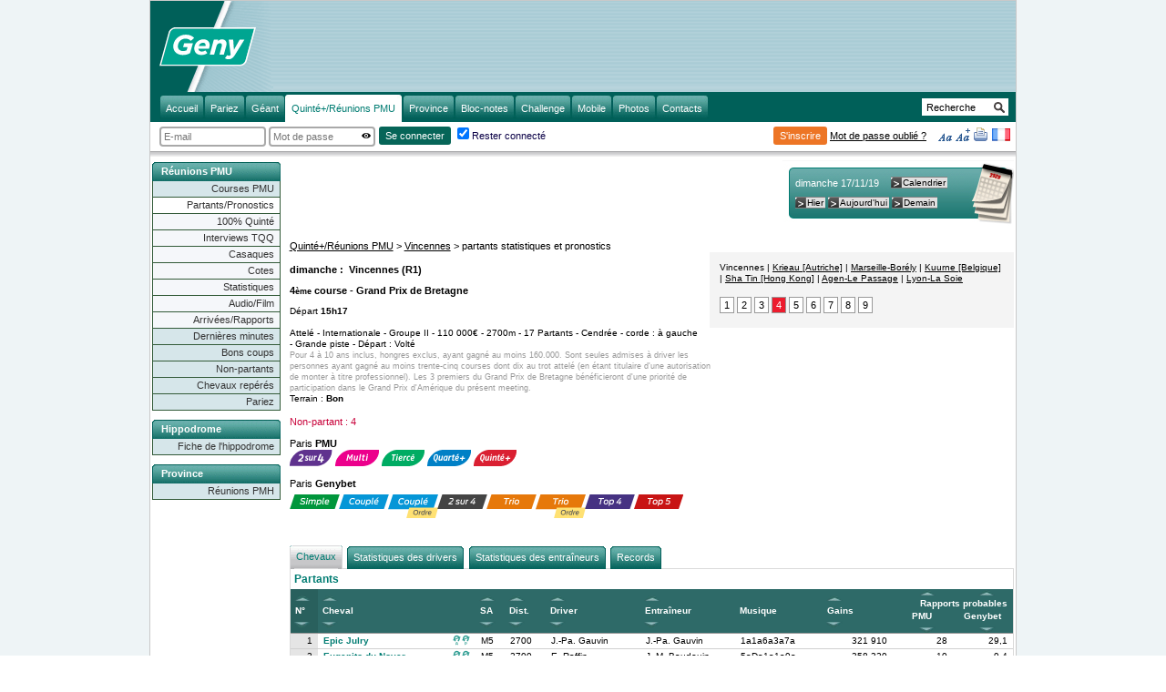

--- FILE ---
content_type: text/html;charset=utf-8
request_url: https://www.geny.com/partants-pmu/2019-11-17-vincennes-pmu-grand-prix-de-bretagne_c1110421
body_size: 27546
content:
<!DOCTYPE html>
<html>
<head profile="http://www.w3.org/2005/11/profile">
	<meta name="viewport" content="width=980">
	<link rel="canonical" href="https://www.geny.com/partants-pmu/2019-11-17-vincennes-pmu-grand-prix-de-bretagne_c1110421">
	<link rel="icon" type="image/ico" href="https://static.geny.com/web/images/favicon.ico">
<link rel="apple-touch-icon" href="https://static.geny.com/web/images/apple-touch-icon.png" />
<link rel="apple-touch-icon" sizes="57x57" href="https://static.geny.com/web/images/apple-touch-icon-57x57.png" />
<link rel="apple-touch-icon" sizes="60x60" href="https://static.geny.com/web/images/apple-touch-icon-60x60.png" />
<link rel="apple-touch-icon" sizes="72x72" href="https://static.geny.com/web/images/apple-touch-icon-72x72.png" />
<link rel="apple-touch-icon" sizes="76x76" href="https://static.geny.com/web/images/apple-touch-icon-76x76.png" />
<link rel="apple-touch-icon" sizes="114x114" href="https://static.geny.com/web/images/apple-touch-icon-114x114.png" />
<link rel="apple-touch-icon" sizes="120x120" href="https://static.geny.com/web/images/apple-touch-icon-120x120.png" />
<link rel="apple-touch-icon" sizes="144x144" href="https://static.geny.com/web/images/apple-touch-icon-144x144.png" />
<link rel="apple-touch-icon" sizes="152x152" href="https://static.geny.com/web/images/apple-touch-icon-152x152.png" />

<meta http-equiv="Content-Type" content="text/html; charset=UTF-8">
<meta http-equiv="Cache-Control" content="no-cache">
<meta http-equiv="Pragma" content="no-cache">
<meta http-equiv="Cache" content="no store">
<meta http-equiv="Expires" content="0">
<title>Grand Prix de Bretagne à Vincennes PMU Partants et Pronostics.</title>
<meta name="description" content="Les pronostics, partants et statistiques du Grand Prix de Bretagne de la réunion PMU à Vincennes le 17 novembre 2019 support des paris QuintePlus. ">
<meta property="og:type" content="website" />
<meta property="og:title" content="Geny - PMU, Quint&eacute;, Tierc&eacute;... R&eacute;sultats et pronostics des courses">
<meta property="og:description" content="Avec Geny pr&eacute;parez vos paris, retrouvez les partants, pronostics, interviews, cotes PMU, les r&eacute;sultats du quint&eacute; et les arriv&eacute;es et rapports de toutes les courses PMU et de province." />
<meta property="og:site_name" content="Geny.com - PMU, Quint&eacute;, Tierc&eacute;... R&eacute;sultats et pronostics des courses" />
<meta property="og:url" content="https://www.geny.com/" />
<meta property="og:image" content="https://static.geny.com/web/images/Geny_logo.svg" />
<!-- Styles -->
<link rel="stylesheet" type="text/css" href="https://static.geny.com/web/yahoo/2.8.0/build/reset-fonts-grids/reset-fonts-grids.css" media="all">
<link rel="stylesheet" type="text/css" media="screen" href="https://static.geny.com/web/yahoo/2.8.0/build/assets/skins/sam/skin.css">
<link rel="stylesheet" type="text/css" media="screen" href="https://static.geny.com/web/yahoo/2.8.0/build/tabview/assets/border_tabs.css">
<link rel="stylesheet" href="https://static.geny.com/web/css/geny.4.27.css" type="text/css" media="all">
<link rel="alternate stylesheet" href="https://static.geny.com/web/css/genyLarge.css" type="text/css" title="large" media="all">
<link href="https://static.geny.com/web/css/print.css" rel="stylesheet" type="text/css" media="print">
<link href="https://static.geny.com/web/css/abonnement.css" rel="stylesheet" type="text/css">
<link href="https://static.geny.com/web/css/geant.css" rel="stylesheet" type="text/css">
<!--alternate-->
<link rel="alternate" media="only screen and (max-width: 640px)" href="https://m.geny.com/partants"/>
	<link rel="alternate" media="handheld" href="https://m.geny.com/partants" />
<!-- Scripts -->
<script type="text/javascript" src="https://static.geny.com/web/yahoo/2.8.0/combo/cookie-min.js"></script>

<script type="text/javascript" src="https://static.geny.com/web/js/fr/locales.4.20.js" charset="UTF-8"></script>
<script type="text/JavaScript">
var language = 'fr';

		var nomHandler = 'reunions-courses-pmu';
	</script>
<script type="text/javascript" src="https://static.geny.com/web/js/user.4.29.js" charset="UTF-8"></script>
<!-- Gestion du calendrier -->
<script type="text/javascript" src="https://static.geny.com/web/js/jquery.min.js"></script>

<link rel="alternate" type="application/rss+xml" title="www.geny.com: Le Telex de Geny (PMU)" href="https://rss.geny.com/web/media/rss.xml">
<link rel="alternate" type="application/rss+xml" title="www.geny.com: Le Telex de Geny (Province)" href="https://rss.geny.com/web/media/province.xml">
<link rel="alternate" type="application/atom+xml" title="www.geny.com: Le Telex de Geny" href="https://rss.geny.com/web/media/atom.xml">
<!-- Didomi -->

<script type="text/javascript">window.gdprAppliesGlobally = true;
(function () {
    function n(e) {
        if (!window.frames[e]) {
            if (document.body && document.body.firstChild) {
                var t = document.body;
                var r = document.createElement("iframe");
                r.style.display = "none";
                r.name = e;
                r.title = e;
                t.insertBefore(r, t.firstChild)
            } else {
                setTimeout(function () {
                    n(e)
                }, 5)
            }
        }
    }

    function e(r, a, o, s, c) {
        function e(e, t, r, n) {
            if (typeof r !== "function") {
                return
            }
            if (!window[a]) {
                window[a] = []
            }
            var i = false;
            if (c) {
                i = c(e, n, r)
            }
            if (!i) {
                window[a].push({command: e, version: t, callback: r, parameter: n})
            }
        }

        e.stub = true;
        e.stubVersion = 2;

        function t(n) {
            if (!window[r] || window[r].stub !== true) {
                return
            }
            if (!n.data) {
                return
            }
            var i = typeof n.data === "string";
            var e;
            try {
                e = i ? JSON.parse(n.data) : n.data
            } catch (t) {
                return
            }
            if (e[o]) {
                var a = e[o];
                window[r](a.command, a.version, function (e, t) {
                    var r = {};
                    r[s] = {returnValue: e, success: t, callId: a.callId};
                    n.source.postMessage(i ? JSON.stringify(r) : r, "*")
                }, a.parameter)
            }
        }

        if (typeof window[r] !== "function") {
            window[r] = e;
            if (window.addEventListener) {
                window.addEventListener("message", t, false)
            } else {
                window.attachEvent("onmessage", t)
            }
        }
    }

    e("__uspapi", "__uspapiBuffer", "__uspapiCall", "__uspapiReturn");
    n("__uspapiLocator");
    e("__tcfapi", "__tcfapiBuffer", "__tcfapiCall", "__tcfapiReturn");
    n("__tcfapiLocator");
    (function (e) {
        var t = document.createElement("link");
        t.rel = "preconnect";
        t.as = "script";
        var r = document.createElement("link");
        r.rel = "dns-prefetch";
        r.as = "script";
        var n = document.createElement("link");
        n.rel = "preload";
        n.as = "script";
        var i = document.createElement("script");
        i.id = "spcloader";
        i.type = "text/javascript";
        i["async"] = true;
        i.charset = "utf-8";
        var a = "https://sdk.privacy-center.org/" + e + "/loader.js?target=" + document.location.hostname;
        if (window.didomiConfig && window.didomiConfig.user) {
            var o = window.didomiConfig.user;
            var s = o.country;
            var c = o.region;
            if (s) {
                a = a + "&country=" + s;
                if (c) {
                    a = a + "&region=" + c
                }
            }
        }
        t.href = "https://sdk.privacy-center.org/";
        r.href = "https://sdk.privacy-center.org/";
        n.href = a;
        i.src = a;
        var d = document.getElementsByTagName("script")[0];
        d.parentNode.insertBefore(t, d);
        d.parentNode.insertBefore(r, d);
        d.parentNode.insertBefore(n, d);
        d.parentNode.insertBefore(i, d)
    })("8f52745a-6a6a-4bd1-9b50-adb56c9c6938")
})();


window.didomiConfig = {
    languages: {
        enabled: ['<fmt:message key="languagePage"/>'],
        default: '<fmt:message key="languagePage"/>'
    }
};

</script>
<!-- /Didomi -->
<script async src="https://widget.betin.ai/get/geny"></script>
<!-- Google Tag Manager -->
<noscript>
    <iframe src="//www.googletagmanager.com/ns.html?id=GTM-TL8VWR"
            height="0" width="0" style="display: none; visibility: hidden"></iframe>
</noscript>
<script>
    (function(w, d, s, l, i) {
        w[l] = w[l] || [];
        w[l].push({
            'gtm.start' : new Date().getTime(),
            event : 'gtm.js'
        });
        var f = d.getElementsByTagName(s)[0], j = d.createElement(s), dl = l != 'dataLayer' ? '&l='
            + l
            : '';
        j.async = true;
        j.src = '//www.googletagmanager.com/gtm.js?id=' + i + dl;
        f.parentNode.insertBefore(j, f);
    })(window, document, 'script', 'dataLayer', 'GTM-TL8VWR');
</script>
<!-- /Google Tag Manager -->
<script async src="https://ads.sportslocalmedia.com/slm.prebid.geny.js"></script>

<script type="text/javascript" async="async" src="//widgets.outbrain.com/outbrain.js"></script>
</head>
<body>
</script>
<div id="doc2" class="yui-t1">
	<div id="hd">
		<link rel="alternate" hreflang="x-default" href="http://www.geny.com/partants-pmu/2019-11-17-vincennes-pmu-grand-prix-de-bretagne_c1110421" />
    <link rel="alternate" hreflang="en" href="http://en.geny.com/partants-pmu/2019-11-17-vincennes-pmu-grand-prix-de-bretagne_c1110421" />
    <link rel="alternate" hreflang="de" href="http://de.geny.com/partants-pmu/2019-11-17-vincennes-pmu-grand-prix-de-bretagne_c1110421" />
    <div id="lp" class="yui-g-entete">
	<div class="yui-u first">
		<a href="https://www.geny.com">
			<img src="https://static.geny.com/web/images/Geny_logo.svg" style="width: 106px; margin-top: 29px;" id="logoGeny" alt="Page d'accueil Geny">
		</a>
	</div>
	<div class="yui-u" style="text-align:right">
        <!-- smart adserver -->
        <div style="width: 728px; height: 90px; margin-bottom: 1em;">
			<div class="akcelo-wrapper   akcelo-placeholder " data-ad-text="PUBLICITE" data-placeholder-text="Ad"
				 style="width:728px;height:90px;">
				<div id="Geny_ATF3_728x90">

				</div>
			</div>
			<script type="application/javascript">
				var slmadshb = slmadshb || {};
				slmadshb.que = slmadshb.que || [];
				slmadshb.que.push(function() {
					slmadshb.display("Geny_ATF3_728x90");
				});
			</script>
        </div>
        <!-- /smart adserver -->
	</div>
</div>
<div id="mh" class="yui-g">
	<ul id="menuList">
		<li id="menuAccueil" class="bloc-homepage" data-bloc-name="menu-accueil" data-bloc-position="1" data-bloc-type="menu-haut">
					<a href="https://www.geny.com/" title="Page d'accueil"><em>Accueil</em></a>
				</li>
			<li id="menuAccueil" class="betLink bloc-homepage" data-bloc-name="menu-pariez" data-bloc-position="2" data-bloc-type="menu-haut">
			<a href="https://www.genybet.fr/affp?pf=match&affid=geny.com&siteid=geny.com&lid=q937ZeAZN9f8X2V97ayeT2ve3VhzHy9D&u=H&v=2&t=A&campid=static_btnp&csd=1&srv=R&d=2025-12-23" title="Pariez sur Genybet" target="_blank"><em>Pariez</em></a>
		</li>
		
		<li id="menuGeant bloc-homepage" data-bloc-name="menu-geant" data-bloc-position="3" data-bloc-type="menu-haut">
					<a href="https://www.geny.com/geant" title="Jouez au G&eacute;ant"><em>Géant</em></a>
				</li>
			<li id="menuQuinte" class="rubriqueSelection bloc-homepage" data-bloc-name="menu-reunions-pmu" data-bloc-position="4" data-bloc-type="menu-haut">
					<a href="https://www.geny.com/reunions-courses-pmu"><em>Quinté+/Réunions PMU</em></a>
				</li>
			<li id="menuProvince" class="bloc-homepage" data-bloc-name="menu-reunions-pmh" data-bloc-position="5" data-bloc-type="menu-haut">
					<a href="https://www.geny.com/reunions-pmh"><em>Province</em></a>
				</li>
			<li id="menuBlocnotes" class="bloc-homepage" data-bloc-name="menu-bloc-notes" data-bloc-position="6" data-bloc-type="menu-haut">
					<a href="https://www.geny.com/bloc-notes"><em>Bloc-notes</em></a>
				</li>
			<li id="menuChallenge" class="bloc-homepage" data-bloc-name="menu-challenge" data-bloc-position="7" data-bloc-type="menu-haut">
					<a href="https://www.geny.com/challenge"><em>Challenge</em></a>
				</li>
			<li id="menuTelephone bloc-homepage" data-bloc-name="menu-telephone" data-bloc-position="8" data-bloc-type="menu-haut">
					<a href="https://www.geny.com/iphone"><em>Mobile</em></a>
				</li>
			<li id="menuAlbumPhoto" class="bloc-homepage" data-bloc-name="menu-photos" data-bloc-position="9" data-bloc-type="menu-haut">
			<a href="https://www.scoopdyga.com" target="_blank"><em>Photos</em></a>
		</li>

		<li id="menuServiceClient" class="bloc-homepage" data-bloc-name="menu-contacts" data-bloc-position="10" data-bloc-type="menu-haut">
			<a href="https://www.geny.com/client/service-client"><em>Contacts</em></a></li>
			<li id="menuRecherche">
		<form action="https://www.geny.com/recherche" id="searchMenu" method="get"
			name="searchMenu">
		<div id="search-menu"><input type="text" id="rechercheMenu" name="q" size="12"
			onblur="if(this.value=='') this.value='Recherche';"
			onfocus="if(this.value=='Recherche') this.value='';"
			value="Recherche"> <input
			name="btnRecherche" type="image" value="search" id="btnRecherche"
			src="https://static.geny.com/web/images/boutons/menu/search-icon.png"
			ALT="Recherche"></div>
		</form>
		</li>
	</ul>
</div>

<script>
	document.addEventListener('DOMContentLoaded', function() {
		// Initialiser dataLayer si pas dÃ©jÃ  fait
		window.dataLayer = window.dataLayer || [];

		// SÃ©lectionner tous les blocs avec l'attribut data-bloc-name
		const blocsHomepage = document.querySelectorAll('[data-bloc-name]');

		blocsHomepage.forEach(function(bloc) {
			bloc.addEventListener('click', function(e) {
				// Envoyer l'Ã©vÃ©nement Ã  GTM via dataLayer
				window.dataLayer.push({
					'event': 'homepage_block_click',
					'bloc_name': this.getAttribute('data-bloc-name'),
					'bloc_position': this.getAttribute('data-bloc-position') || 'unknown',
					'bloc_type': this.getAttribute('data-bloc-type') || 'standard',
					'page_path': window.location.pathname,
					'click_element': this.tagName,
					'click_text': this.textContent.trim().substring(0, 100)
				});
	});
		});
	});
</script><link rel="stylesheet" type="text/css" href="https://static.geny.com/web/css/restpwd.css"/>
<script type="text/javascript">
	function togglePassword(inputId, toggleBtnId) {
		var passwordInput = document.getElementById(inputId);
		var toggleBtn = document.getElementById(toggleBtnId);
		if (passwordInput.type === "password") {
			passwordInput.type = "text";
			toggleBtn.src = "https://static.geny.com/web/images/invisible.png"
		} else {
			passwordInput.type = "password";
			toggleBtn.src = "https://static.geny.com/web/images/visible.png"
		}
	}
</script>

<div id="bu-formulaire" class="yui-g content">
	<div class="yui-u first">
				<form name="login" id="login" action="https://www.geny.com/client/login" method="post">
					<div class="login-header">
						<input type="hidden" name="urlRedirection" id="urlRedirection" value="https://www.geny.com/partants-pmu/2019-11-17-vincennes-pmu-grand-prix-de-bretagne_c1110421">
						<div id="loginDiv">
							<input id="loginDiv-field" type="text" placeholder="E-mail" name="login"
								   title="E-mail" value="" tabindex="1" size="22" class="login-input"/>
						</div>
						<div id="passwordDiv">
							<div style="display: flex;">
								<input id="passwordDiv-field" type="password" placeholder="Mot de passe" name="password"
									   title="Mot de passe" value="" tabindex="2" size="15" data-toggle-btn="toggleBtn"
									   class="login-input"/>
								<img id="toggleBtn" height="10px" width="10px"
									 src="https://static.geny.com/web/images/visible.png"
									 onclick="togglePassword('passwordDiv-field', 'toggleBtn')" alt="Toggle Password">
							</div>
						</div>

						<div id="submitDiv">
							<button type="submit" name="submit" value="Ok" tabindex="3" class="login-submit">
								<div class="login-button">Se connecter</div>
							</button>
							<input type="checkbox" id="memoriser" name="memoriser" value="true" tabindex="4" checked >
							<label for="memoriser">Rester connecté</label>
						</div>
						<div>
							</div>
					</div>
				</form>
				<script type="text/javascript">
				
				YAHOO.util.Event.onDOMReady(initConnexion);
				</script>
			</div>
			<div class="yui-u" style="text-align:right">
				<button onclick="javascript:window.location.href='/client/inscription' " style=" border:none; cursor: pointer; background-color: transparent; font-family:inherit">
					<div class="registration-button">S'inscrire</div>
				</button>
				<a href="/client/oubli-mot-de-passe" onclick="popUp(this.href,'oubliPasse','console',560,320);return false;">Mot de passe oublié ?</a>
				<a id="dStyle" href="#" onclick="setActiveStyleSheet(''); return false;" title="Utiliser la taille du texte standard"><img alt="Taille du texte standard" src="https://static.geny.com/web/images/font.gif" width="16" height="16"></a>
	<a id="lStyle" href="#" onclick="setActiveStyleSheet('large'); return false;" style="text-decoration: none;" title="Agrandir la taille du texte"><img alt="Taille du texte grande" src="https://static.geny.com/web/images/font-plus.gif" width="16" height="16"></a>
	<a id="bPrint" href="javascript:window.print()" title="Imprimer cette page"><img alt="Version imprimable" src="https://static.geny.com/web/images/print.gif" width="16" height="16"></a>
	<span id="sLang" style="display:inline-block;">
			<a href="#" title="Changer la langue du site" style="border:solid white;border-width:0 2px"><img src="https://static.geny.com/web/images/boutons/menu/pays/fr.gif" alt="fr" width="20" height="14"></a>
			<br>
        	<span id="sLangOl" style="display:inline-block;visibility:hidden; right: 5px;">
        		<a href="https://www.geny.com/language?language=en&amp;redirect=en.geny.com" title="Display the site in english" style="border:solid white;border-width:0 2px"><img src="https://static.geny.com/web/images/boutons/menu/pays/uk.gif" alt="en" width="20" height="14"></a>
        		<br>
	            <a href="https://www.geny.com/language?language=de&amp;redirect=de.geny.com" title="Zeigen sie die seite auf deutsch an" style="border:solid white;border-width:0 2px"><img src="https://static.geny.com/web/images/boutons/menu/pays/de.gif" alt="de" width="20" height="14"></a>
			</span>
		</span>
	</div>

</div>
</div>
	<div id="bd">
		<div id="yui-main">
			<div class="yui-b content">
				<div class="yui-gc">
	<div class="yui-u first" id="navigation">

		<div class="akcelo-wrapper   akcelo-placeholder " data-ad-text="PUBLICITE" data-placeholder-text="Ad"
			 style="width:468px;height:90px;">
			<div id="Geny_ATF_468x60"></div>
		</div>
		<script type="application/javascript">
			var slmadshb = slmadshb || {};
			slmadshb.que = slmadshb.que || [];
			slmadshb.que.push(function() {
				slmadshb.display("Geny_ATF_468x60");
			});
		</script>
		<a href="https://www.geny.com/reunions-courses-pmu?date=2019-11-17">
							Quinté+/Réunions PMU</a>
						&gt; <a href="https://www.geny.com/reunions-courses-pmu?date=2019-11-17#reunion1">Vincennes</a>
					
		 		&gt; partants statistiques et pronostics</div>

	<div class="yui-u">
		<!-- BOUTONS -->
<!-- Dependencies -->
<script type="text/javascript" src="https://static.geny.com/web/yahoo/2.8.0r4/build/element/element-min.js"></script>

<!-- Source file -->
<script type="text/javascript" src="https://static.geny.com/web/yahoo/2.8.0r4/build/button/button-min.js"></script>


<!-- Gestion du calendrier -->
<script type="text/JavaScript">
var language = 'fr';
var nomHandler = 'reunions-courses-pmu';
</script>

<meta name="robots" content="noindex, nofollow" />
<div class="yui-u" style="height: 60px; width: 240px; background-image: url('https://static.geny.com/web/images/cal.png'); padding-left: 15px; padding-top: 20px;">
	<div style="margin-bottom: 8px;">
		<span style="color: white; margin-right: 10px;">dimanche 17/11/19</span>
		<a id="selectedDateLink" href="#">
			Calendrier</a>
	</div>
	<script type="text/javascript">
		var bLinkCalendrier = new YAHOO.widget.Button("selectedDateLink");
		YAHOO.util.Event.onContentReady("calendarButtons", function (){
                  var bLinkHier = new YAHOO.widget.Button("hierLink");
                  var bLinkAujourdhui = new YAHOO.widget.Button("aujourdhuiLink");
                  var bLinkDemain = new YAHOO.widget.Button("demainLink");
		});
    </script>
   	<div id="calendarButtons">
		<a id="hierLink" href="/reunions-courses-pmu/_dhier">
			Hier</a>
		<a id="aujourdhuiLink" href="/reunions-courses-pmu/_daujourdhui">
			Aujourd'hui</a>
		<a id="demainLink" href="/reunions-courses-pmu/_ddemain">
			Demain</a>
    </div>
	<input type="hidden" id="selectedDateValue" value="17/11/2019">
	<div id="calContainer" style="display:none;"></div>
</div>

<script type="text/JavaScript" src="https://static.geny.com/web/js/calendarGeny.4.26.js" charset="UTF-8"></script>
</div>
</div>
<script type="text/javascript" language="javascript" src="https://static.geny.com/web/js/htmlParser.js"></script>
<script type="text/javascript" language="javascript" src="https://static.geny.com/web/js/postscribe.js"></script>
<script type="text/javascript" language="javascript" src="https://static.geny.com/web/js/jquery.min.js"></script>
<!-- <script charset="ISO-8859-1" type="text/javascript">
	$(document).ready(function() {
		var url = "https://ad.genybet.fr/add/ajs?zoneid=38&cb=" + Math.floor(Math.random()*99999999999);
		if (!document.MAX_used) document.MAX_used = ',';
		if (document.MAX_used != ',') url += "&exclude=" + document.MAX_used;
		url += document.charset ? '&charset='+document.charset : (document.characterSet ? '&charset='+document.characterSet : '');
		url += "&loc=" + escape(window.location);
		if (document.referrer) url += "&referer=" + escape(document.referrer);
		if (document.context) url += "&context=" + escape(document.context);
		if (document.mmm_fo) url += "&mmm_fo=1";
		postscribe("#containerBanniereArriveesReu",'<script src="'+url+'"><\/script>');
	});
</script> -->
<style type="text/css">
    @font-face {
        font-family: 'Genybet Icons2 Regular';
        src: url("/web/fonts/GenybetIcons2-Regular.woff") format("woff"),
        local("/web/fonts/GenybetIcons2-Regular.woff");
    }
    .rectangle-youtube {
        width: 100%;
        height: 8.8em;
        display: flex;
        height: 100px;
        background-color: #D7E6EB;
    }
    .vignette-video {
        top: 0;
        aspect-ratio: auto;
        cursor: pointer;
        height: 70px;
        width: 131px;
    }
    .youtube-icon {
        position: absolute;
        top: 10px;
        left: 31%;
        height: 66px;
        cursor: pointer;
    }
    .cote-cote-pronos {
        height: 13px;
        color: #000000;
        font-family: Verdana;
        font-size: 11px;
        font-weight: bold;
        letter-spacing: 0;
        line-height: 13px;
    }
    .des-bases-en-betons {
        margin-top: 13px;
        height: 52px;
        width: 267px;
        color: #000000;
        font-family: Verdana;
        font-size: 11px;
        letter-spacing: 0;
        line-height: 13px;
    }
    .popup {
        display: none;
        z-index: 999;
        position: fixed;
        justify-content: center;
        align-items: center;
        top: 0;
        left: 0;
        width: 100%;
        height: 100%;
        background-color: rgba(0, 0, 0, 0.65);
    }

    .popup-content {
        background-color: rgba(0, 0, 0, 0.65);
        overflow: hidden;
        margin: 11px auto;
        padding: 11px;
        width: 60%;
        position: relative;
        padding-top: 48px;
    }

    .close {
        color: #fff;
        font-size: 28px;
        font-weight: bold;
        cursor: pointer;
        position: absolute;
        top: 6px;
        right: 10px;
    }

    .close:hover,
    .close:focus {
        color: #fff;
        text-decoration: none;
        cursor: pointer;
    }
    #video-title {
        color: #ffffff;
        position: absolute;
        top: 7px;
        font-size: 11px;
        line-height: 18px;
    }
    .overflow-hidden{
        overflow:hidden;
    }
</style>
<link href="https://static.geny.com/web/css/pronostics.css" rel="stylesheet" type="text/css">
<!--[if IE 6]>
<link href="https://static.geny.com/web/css/pronostics.ie6.css" rel="stylesheet" type="text/css">
<![endif]-->
<div id="Geny_Habillage"></div>
<script type="application/javascript">
    var slmadshb = slmadshb || {};
    slmadshb.que = slmadshb.que || [];
    slmadshb.que.push(function() {
        slmadshb.display("Geny_Habillage");
    });
</script>
<div id="Genymobile_ATF2_320x480"></div>
<script type="application/javascript">
    var slmadshb = slmadshb || {};
    slmadshb.que = slmadshb.que || [];
    slmadshb.que.push(function() {
        slmadshb.display("Genymobile_ATF2_320x480");
    });
</script>
<meta name="robots" content="noindex, nofollow" />
<div>
    <div class="block-1">
        <div style="display: flex">
            <div class="left" style="max-width: 58%">
                <div class="yui-gc cartoucheCourse" >
                    <BR>
                            <!-- nom rÃ©union -->
                            <div class="yui-u first nomReunion">
                                dimanche&nbsp;:&nbsp;
                                Vincennes&nbsp;(R1)
                            </div>
                            <!-- nom de la course -->
                            <div class="yui-u first nomCourse">
                                <span class="TQQ">
			<h1>
				4<sup>ème</sup> course -
                    Grand Prix de Bretagne</h1>
			</span>
                            </div>
                            <!-- liens vers les autres rÃ©unions -->
                            <br/>
                            <!-- Informations sur la course -->
                            <span class="infoCourse">
			Départ&nbsp;<strong>15h17</strong>
			<br><br>Attelé
                -&nbsp;Internationale
                -&nbsp;Groupe II
                -&nbsp;110 000&euro;
            
                -&nbsp;2700m
            
			-&nbsp;17&nbsp;Partants
                -&nbsp;Cendrée
                -&nbsp;corde&nbsp;:&nbsp;à gauche
                -&nbsp;Grande piste
                -&nbsp;Départ&nbsp;:&nbsp;Volté<br>
			<span class="conditionCourse">Pour 4 à 10 ans inclus, hongres exclus, ayant gagné au moins 160.000. Sont seules admises à driver les personnes ayant gagné au moins trente-cinq courses dont dix au trot attelé (en étant titulaire d&#039;une autorisation de monter à titre professionnel). Les 3 premiers du Grand Prix de Bretagne bénéficieront d&#039;une priorité de participation dans le Grand Prix d&#039;Amérique du présent meeting.</span><br>
            Terrain&nbsp;:&nbsp;<strong>Bon</strong>
            <br>
            </span>
                            <br>
                            <!-- Non partants -->
                            <div class="nonPartant" style="padding-bottom: 1em;">Non-partant&nbsp;:&nbsp;4 </div>
                                <!-- Paris associÃ©s : partants_pmu_pmh.jsp -->
                            <div style="max-width: 46em;padding-bottom: 1em;">
                                Paris <b>PMU</b><br/>
                                <div>
                                    <span>
<img src="https://static.geny.com/web/images/pictos/paris/svg/pmu/2sur4.svg"
			  height="18" alt="2 sur 4" align="top">
	<img src="https://static.geny.com/web/images/pictos/paris/svg/pmu/multi.svg"
			  height="18" alt="Multi" align="top">
	<img src="https://static.geny.com/web/images/pictos/paris/svg/pmu/tierce.svg"
			  height="18" alt="Tiercé" align="top">
	<img src="https://static.geny.com/web/images/pictos/paris/svg/pmu/quarte.svg"
			  height="18" alt="Quarté+" align="top">
	<img src="https://static.geny.com/web/images/pictos/paris/svg/pmu/quinte.svg"
			  height="18" alt="Quinté+" align="top">
	</span>
</div>

                                <br/>
                                

                                Paris <b>Genybet</b><br/>
                                <a class="btnPariez" href="https://www.genybet.fr/affp?pf=match&affid=geny.com&siteid=geny.com&lid=q937ZeAZN9f8X2V97ayeT2ve3VhzHy9D&u=H&v=2&t=A&campid=static_btnp&csd=3&srv=C&svidg=1110421" target="_blank">
                                    <!-- pictos des paris GENY -->
                                    <img class="icon-bet" title="Simple" src="https://static.geny.com/web/images/pictos/paris/svg/genybet/simple.svg" width="55" height="16">
                                                <img class="icon-bet" title="Couple" src="https://static.geny.com/web/images/pictos/paris/svg/genybet/couple.svg" width="55" height="16">
                                                <img class="icon-bet ordre" title="Couple Ordre" src="https://static.geny.com/web/images/pictos/paris/svg/genybet/couple_ordre.svg" width="55" height="26">
                                                <img class="icon-bet" title="2 sur 4" src="https://static.geny.com/web/images/pictos/paris/svg/genybet/2sur4.svg" width="55" height="16">
                                                <img class="icon-bet" title="Trio" src="https://static.geny.com/web/images/pictos/paris/svg/genybet/trio.svg" width="55" height="16">
                                                <img class="icon-bet ordre" title="Trio Ordre" src="https://static.geny.com/web/images/pictos/paris/svg/genybet/trio_ordre.svg">
                                                <img class="icon-bet" title="Top 4" src="https://static.geny.com/web/images/pictos/paris/svg/genybet/top4.svg" width="55" height="16">
                                                <img class="icon-bet" title="Top 5" src="https://static.geny.com/web/images/pictos/paris/svg/genybet/top5.svg">
                                                </a>
                            </div>

                        </div>
                <div class="video-youtube">
                    <div ></div>
                        </div>
            </div>
            <div class="right">
                <div class="yui-u listeReunions"
                     style="height: fit-content;background-color: #F4F4F4;padding: 1em;min-width:26em;   margin-bottom: 1em;">
                    <div class="liensReunion" style="text-align: left;">
                        Vincennes | <a href="/reunions-courses-pmu/2019-11-17_d2019-11-17#reunion2">
                                        Krieau [Autriche]</a>
                                 | <a href="/reunions-courses-pmu/2019-11-17_d2019-11-17#reunion3">
                                        Marseille-Borély</a>
                                 | <a href="/reunions-courses-pmu/2019-11-17_d2019-11-17#reunion4">
                                        Kuurne [Belgique]</a>
                                 | <a href="/reunions-courses-pmu/2019-11-17_d2019-11-17#reunion5">
                                        Sha Tin [Hong Kong]</a>
                                 | <a href="/reunions-courses-pmu/2019-11-17_d2019-11-17#reunion6">
                                        Agen-Le Passage</a>
                                 | <a href="/reunions-courses-pmu/2019-11-17_d2019-11-17#reunion7">
                                        Lyon-La Soie</a>
                                </div>
                    <div class="parisAssocies" style="width: 100%!important;padding-top: 1em;text-align: left;">
                        <!-- liens vers les autres courses de la rÃ©union -->
                        <a href="/partants-pmu/2019-11-17-vincennes-pmu-coupe-des-amateurs-gr-a_c1110418"	accesskey="1">
                                        <span class="numeroCourse multi">1</span>
                                    </a>
                                <a href="/partants-pmu/2019-11-17-vincennes-pmu-prix-jean-maurice-beteau_c1110419"	accesskey="2">
                                        <span class="numeroCourse multi">2</span>
                                    </a>
                                <a href="/partants-pmu/2019-11-17-vincennes-pmu-coupe-des-amateurs-gr-b_c1110420"	accesskey="3">
                                        <span class="numeroCourse multi">3</span>
                                    </a>
                                <span class="numeroCourse fondQuinte">4</span>
                                <a href="/partants-pmu/2019-11-17-vincennes-pmu-prix-de-cosse-le-vivien_c1110422"	accesskey="5">
                                        <span class="numeroCourse multi">5</span>
                                    </a>
                                <a href="/partants-pmu/2019-11-17-vincennes-pmu-prix-de-boissy-saint-leger_c1110423"	accesskey="6">
                                        <span class="numeroCourse multi">6</span>
                                    </a>
                                <a href="/partants-pmu/2019-11-17-vincennes-pmu-prix-de-brioude_c1110424"	accesskey="7">
                                        <span class="numeroCourse ">7</span>
                                    </a>
                                <a href="/partants-pmu/2019-11-17-vincennes-pmu-prix-d-azay-le-rideau_c1110425"	accesskey="8">
                                        <span class="numeroCourse multi">8</span>
                                    </a>
                                <a href="/partants-pmu/2019-11-17-vincennes-pmu-prix-de-senonnes_c1110426"	accesskey="9">
                                        <span class="numeroCourse multi">9</span>
                                    </a>
                                </div>
                </div>
                <div style="max-width: 97%"></div>
                    </div>
        </div>
    </div>
    <div class="block-2">
        <div data-type="betin_block" data-direction="row" data-date="2019-11-17"
                     data-meeting="1"
                     data-race="4"
                     data-hideWrapper="true"
                > </div>
            <a name="top"></a>
<br/>
<div id="bloc_partants" class="yui-navset">
	<ul class="yui-nav" style="display:inline-block">
		<li class="selected">
			<a href="#"><em>Chevaux</em></a>
		</li>
	</ul>
	
	<div class="yui-content">
		<div>
			<div id="dt_partants">
				<table id="tableau_partants" class="tableau_technique">
					<caption>
						Partants</caption>
					<thead>
						<tr class="fond_entete">
							<th>N°</th>
							<th>Cheval</th>
							<th>SA</th>
							<th>Dist.</th>
							<th>Driver</th>
							<th>Entraîneur</th>
							<th>Musique</th>
							<th>Gains</th>
							<th>Cotes références</th>
							<th>Derni&egrave;res cotes</th>
						</tr>
					</thead>
					<tbody>
						<tr class="fond_technique_alt">
								<!--  NumÃ©ro du cheval -->
								<td>1</td>

								<!-- Nom du cheval -->
								<td><span class="leftWidth100"> <a class="lienFiche"
										onClick="doubleFichePopUps('/cheval/epic-julry_c1110421_h2501385','/fr/cheval/2501385/course/1110421','perf','cheval',700,700);return false;"
										href="#"> Epic Julry</a>
									<span class=" deferre  right" title="D&eacute;ferr&eacute; des quatre pieds">&#xe900;&#xe901;</span></span> </td>
								<!-- Sexe age -->
								<td>M5</td>
								<td>2700</td>
								<td><a
													onClick="popUp(this.href, 'Fiche Jockey', 'jockey');return false;"
													href="/fr/jockey/1004254"> J.-Pa. Gauvin</a></td>
											<td><a
												onClick="popUp(this.href, 'Fiche Entraineur', 'entraineur');return false;"
												href="/fr/entraineur/1004254"> J.-Pa. Gauvin</a>
										</td>
								<td><a onClick="doubleFichePopUps('/cheval/epic-julry_c1110421_h2501385','/fr/cheval/2501385/course/1110421','perf','cheval',700,700);return false;"
												href="#"> 1a1a6a3a7a</a>
										</td>
								<td>321910</td>
								<td>
											28</td>
									<td>
											29,1</td>
									</tr>
						<tr class="fond_technique_alt">
								<!--  NumÃ©ro du cheval -->
								<td>2</td>

								<!-- Nom du cheval -->
								<td><span class="leftWidth100"> <a class="lienFiche"
										onClick="doubleFichePopUps('/cheval/eugenito-du-noyer_c1110421_h2494981','/fr/cheval/2494981/course/1110421','perf','cheval',700,700);return false;"
										href="#"> Eugenito du Noyer</a>
									<span class=" deferre  right" title="D&eacute;ferr&eacute; des quatre pieds">&#xe900;&#xe901;</span></span> </td>
								<!-- Sexe age -->
								<td>M5</td>
								<td>2700</td>
								<td><a
													onClick="popUp(this.href, 'Fiche Jockey', 'jockey');return false;"
													href="/fr/jockey/1008703"> E. Raffin</a></td>
											<td><a
												onClick="popUp(this.href, 'Fiche Entraineur', 'entraineur');return false;"
												href="/fr/entraineur/1000568"> J.-M. Baudouin</a>
										</td>
								<td><a onClick="doubleFichePopUps('/cheval/eugenito-du-noyer_c1110421_h2494981','/fr/cheval/2494981/course/1110421','perf','cheval',700,700);return false;"
												href="#"> 5aDa1a1a9a</a>
										</td>
								<td>358320</td>
								<td>
											10</td>
									<td>
											9,4</td>
									</tr>
						<tr class="fond_technique_alt">
								<!--  NumÃ©ro du cheval -->
								<td>3</td>

								<!-- Nom du cheval -->
								<td><span class="leftWidth100"> <a class="lienFiche"
										onClick="doubleFichePopUps('/cheval/feliciano_c1110421_h2535570','/fr/cheval/2535570/course/1110421','perf','cheval',700,700);return false;"
										href="#"> Feliciano</a>
									<span class=" deferre  right" title="Ferr&eacute; des ant&eacute;rieurs, d&eacute;ferr&eacute; des post&eacute;rieurs">&nbsp;&nbsp;&#xe901;</span></span> </td>
								<!-- Sexe age -->
								<td>M4</td>
								<td>2700</td>
								<td><a
													onClick="popUp(this.href, 'Fiche Jockey', 'jockey');return false;"
													href="/fr/jockey/1009957"> D. Thomain</a></td>
											<td><a
												onClick="popUp(this.href, 'Fiche Entraineur', 'entraineur');return false;"
												href="/fr/entraineur/1000122"> P. Allaire</a>
										</td>
								<td><a onClick="doubleFichePopUps('/cheval/feliciano_c1110421_h2535570','/fr/cheval/2535570/course/1110421','perf','cheval',700,700);return false;"
												href="#"> 3a1a1aDa1a</a>
										</td>
								<td>428240</td>
								<td>
											14</td>
									<td>
											10,6</td>
									</tr>
						<tr class="fond_technique_alt">
								<!--  NumÃ©ro du cheval -->
								<td>4</td>

								<!-- Nom du cheval -->
								<td><span class="leftWidth100"> <a class="lienFiche"
										onClick="doubleFichePopUps('/cheval/detroit-castelets_c1110421_h2465482','/fr/cheval/2465482/course/1110421','perf','cheval',700,700);return false;"
										href="#"> Détroit Castelets</a>
									<span class=" deferre  right" title="D&eacute;ferr&eacute; des quatre pieds">&#xe900;&#xe901;</span></span> </td>
								<!-- Sexe age -->
								<td>M6</td>
								<td>2700</td>
								<td class="nonPartant">Non-partant</td>
											<td><a
												onClick="popUp(this.href, 'Fiche Entraineur', 'entraineur');return false;"
												href="/fr/entraineur/1002994"> J.-L. Dersoir</a>
										</td>
								<td><a onClick="doubleFichePopUps('/cheval/detroit-castelets_c1110421_h2465482','/fr/cheval/2465482/course/1110421','perf','cheval',700,700);return false;"
												href="#"> 10a1a5a8a5</a>
										</td>
								<td>503470</td>
								<td></td>
									<td></td>
									</tr>
						<tr class="fond_technique_alt">
								<!--  NumÃ©ro du cheval -->
								<td>5</td>

								<!-- Nom du cheval -->
								<td><span class="leftWidth100"> <a class="lienFiche"
										onClick="doubleFichePopUps('/cheval/tessy-d-ete_c1110421_h2392693','/fr/cheval/2392693/course/1110421','perf','cheval',700,700);return false;"
										href="#"> Tessy d&#039;Eté</a>
									</span> </td>
								<!-- Sexe age -->
								<td>F7</td>
								<td>2700</td>
								<td><a
													onClick="popUp(this.href, 'Fiche Jockey', 'jockey');return false;"
													href="/fr/jockey/1002050"> A. Chéradame</a></td>
											<td><a
												onClick="popUp(this.href, 'Fiche Entraineur', 'entraineur');return false;"
												href="/fr/entraineur/1015299"> P. Billard</a>
										</td>
								<td><a onClick="doubleFichePopUps('/cheval/tessy-d-ete_c1110421_h2392693','/fr/cheval/2392693/course/1110421','perf','cheval',700,700);return false;"
												href="#"> 4a2a3a5a3a</a>
										</td>
								<td>528370</td>
								<td>
											111</td>
									<td>
											162,5</td>
									</tr>
						<tr class="fond_technique_alt">
								<!--  NumÃ©ro du cheval -->
								<td>6</td>

								<!-- Nom du cheval -->
								<td><span class="leftWidth100"> <a class="lienFiche"
										onClick="doubleFichePopUps('/cheval/chica-de-joudes_c1110421_h2407047','/fr/cheval/2407047/course/1110421','perf','cheval',700,700);return false;"
										href="#"> Chica de Joudes</a>
									</span> </td>
								<!-- Sexe age -->
								<td>F7</td>
								<td>2700</td>
								<td><a
													onClick="popUp(this.href, 'Fiche Jockey', 'jockey');return false;"
													href="/fr/jockey/1005980"> A. Laurent</a></td>
											<td><a
												onClick="popUp(this.href, 'Fiche Entraineur', 'entraineur');return false;"
												href="/fr/entraineur/1005980"> A. Laurent</a>
										</td>
								<td><a onClick="doubleFichePopUps('/cheval/chica-de-joudes_c1110421_h2407047','/fr/cheval/2407047/course/1110421','perf','cheval',700,700);return false;"
												href="#"> 1aDa1a3a1a</a>
										</td>
								<td>530770</td>
								<td>
											12</td>
									<td>
											9,9</td>
									</tr>
						<tr class="fond_technique_alt">
								<!--  NumÃ©ro du cheval -->
								<td>7</td>

								<!-- Nom du cheval -->
								<td><span class="leftWidth100"> <a class="lienFiche"
										onClick="doubleFichePopUps('/cheval/looking-superb_c1110421_h2469288','/fr/cheval/2469288/course/1110421','perf','cheval',700,700);return false;"
										href="#"> Looking Superb</a>
									<span class=" deferre  right" title="D&eacute;ferr&eacute; des quatre pieds">&#xe900;&#xe901;</span></span> </td>
								<!-- Sexe age -->
								<td>M6</td>
								<td>2700</td>
								<td><a
													onClick="popUp(this.href, 'Fiche Jockey', 'jockey');return false;"
													href="/fr/jockey/1038341"> A. Abrivard</a></td>
											<td><a
												onClick="popUp(this.href, 'Fiche Entraineur', 'entraineur');return false;"
												href="/fr/entraineur/1000605"> J.-M. Bazire</a>
										</td>
								<td><a onClick="doubleFichePopUps('/cheval/looking-superb_c1110421_h2469288','/fr/cheval/2469288/course/1110421','perf','cheval',700,700);return false;"
												href="#"> 5a9a4a2a2a</a>
										</td>
								<td>617643</td>
								<td>
											5,2</td>
									<td>
											6,1</td>
									</tr>
						<tr class="fond_technique_alt">
								<!--  NumÃ©ro du cheval -->
								<td>8</td>

								<!-- Nom du cheval -->
								<td><span class="leftWidth100"> <a class="lienFiche"
										onClick="doubleFichePopUps('/cheval/enino-du-pommereux_c1110421_h2494388','/fr/cheval/2494388/course/1110421','perf','cheval',700,700);return false;"
										href="#"> Enino du Pommereux</a>
									<span class=" deferre  right" title="D&eacute;ferr&eacute; des quatre pieds">&#xe900;&#xe901;</span></span> </td>
								<!-- Sexe age -->
								<td>M5</td>
								<td>2700</td>
								<td><a
													onClick="popUp(this.href, 'Fiche Jockey', 'jockey');return false;"
													href="/fr/jockey/1000021"> M. Abrivard</a></td>
											<td><a
												onClick="popUp(this.href, 'Fiche Entraineur', 'entraineur');return false;"
												href="/fr/entraineur/1008991"> S. Roger</a>
										</td>
								<td><a onClick="doubleFichePopUps('/cheval/enino-du-pommereux_c1110421_h2494388','/fr/cheval/2494388/course/1110421','perf','cheval',700,700);return false;"
												href="#"> 9a2a1a2a2a</a>
										</td>
								<td>680030</td>
								<td>
											8,3</td>
									<td>
											8,9</td>
									</tr>
						<tr class="fond_technique_alt">
								<!--  NumÃ©ro du cheval -->
								<td>9</td>

								<!-- Nom du cheval -->
								<td><span class="leftWidth100"> <a class="lienFiche"
										onClick="doubleFichePopUps('/cheval/who-s-who_c1110421_h2529135','/fr/cheval/2529135/course/1110421','perf','cheval',700,700);return false;"
										href="#"> Who&#039;s Who</a>
									<span class=" deferre  right" title="D&eacute;ferr&eacute; des quatre pieds">&#xe900;&#xe901;</span></span> </td>
								<!-- Sexe age -->
								<td>M5</td>
								<td>2700</td>
								<td><a
													onClick="popUp(this.href, 'Fiche Jockey', 'jockey');return false;"
													href="/fr/jockey/1005639"> Ö. Kihlström</a></td>
											<td><a
												onClick="popUp(this.href, 'Fiche Entraineur', 'entraineur');return false;"
												href="/fr/entraineur/1041589"> P. Aikio</a>
										</td>
								<td><a onClick="doubleFichePopUps('/cheval/who-s-who_c1110421_h2529135','/fr/cheval/2529135/course/1110421','perf','cheval',700,700);return false;"
												href="#"> 1a1a1a2a1a</a>
										</td>
								<td>695578</td>
								<td>
											8</td>
									<td>
											9,1</td>
									</tr>
						<tr class="fond_technique_alt">
								<!--  NumÃ©ro du cheval -->
								<td>10</td>

								<!-- Nom du cheval -->
								<td><span class="leftWidth100"> <a class="lienFiche"
										onClick="doubleFichePopUps('/cheval/delia-du-pommereux_c1110421_h2458333','/fr/cheval/2458333/course/1110421','perf','cheval',700,700);return false;"
										href="#"> Délia du Pommereux</a>
									</span> </td>
								<!-- Sexe age -->
								<td>F6</td>
								<td>2700</td>
								<td><a
													onClick="popUp(this.href, 'Fiche Jockey', 'jockey');return false;"
													href="/fr/jockey/1007815"> F. Nivard</a></td>
											<td><a
												onClick="popUp(this.href, 'Fiche Entraineur', 'entraineur');return false;"
												href="/fr/entraineur/1008991"> S. Roger</a>
										</td>
								<td><a onClick="doubleFichePopUps('/cheval/delia-du-pommereux_c1110421_h2458333','/fr/cheval/2458333/course/1110421','perf','cheval',700,700);return false;"
												href="#"> 2a5DaDaDa9</a>
										</td>
								<td>833550</td>
								<td>
											24</td>
									<td>
											28</td>
									</tr>
						<tr class="fond_technique_alt">
								<!--  NumÃ©ro du cheval -->
								<td>11</td>

								<!-- Nom du cheval -->
								<td><span class="leftWidth100"> <a class="lienFiche"
										onClick="doubleFichePopUps('/cheval/davidson-du-pont_c1110421_h2463742','/fr/cheval/2463742/course/1110421','perf','cheval',700,700);return false;"
										href="#"> Davidson du Pont</a>
									<span class=" deferre  right" title="D&eacute;ferr&eacute; des quatre pieds">&#xe900;&#xe901;</span></span> </td>
								<!-- Sexe age -->
								<td>M6</td>
								<td>2700</td>
								<td><a
													onClick="popUp(this.href, 'Fiche Jockey', 'jockey');return false;"
													href="/fr/jockey/1007962"> F. Ouvrie</a></td>
											<td><a
												onClick="popUp(this.href, 'Fiche Entraineur', 'entraineur');return false;"
												href="/fr/entraineur/1000605"> J.-M. Bazire</a>
										</td>
								<td><a onClick="doubleFichePopUps('/cheval/davidson-du-pont_c1110421_h2463742','/fr/cheval/2463742/course/1110421','perf','cheval',700,700);return false;"
												href="#"> 9a10a2aDa4</a>
										</td>
								<td>849910</td>
								<td>
											4,4</td>
									<td>
											3,6</td>
									</tr>
						<tr class="fond_technique_alt">
								<!--  NumÃ©ro du cheval -->
								<td>12</td>

								<!-- Nom du cheval -->
								<td><span class="leftWidth100"> <a class="lienFiche"
										onClick="doubleFichePopUps('/cheval/tony-gio_c1110421_h2394795','/fr/cheval/2394795/course/1110421','perf','cheval',700,700);return false;"
										href="#"> Tony Gio</a>
									<span class=" deferre  right" title="D&eacute;ferr&eacute; des quatre pieds">&#xe900;&#xe901;</span></span> </td>
								<!-- Sexe age -->
								<td>M7</td>
								<td>2700</td>
								<td><a
													onClick="popUp(this.href, 'Fiche Jockey', 'jockey');return false;"
													href="/fr/jockey/1014786"> J.-P. Monclin</a></td>
											<td><a
												onClick="popUp(this.href, 'Fiche Entraineur', 'entraineur');return false;"
												href="/fr/entraineur/1004678"> S. Guarato</a>
										</td>
								<td><a onClick="doubleFichePopUps('/cheval/tony-gio_c1110421_h2394795','/fr/cheval/2394795/course/1110421','perf','cheval',700,700);return false;"
												href="#"> 4a1a5aDa5a</a>
										</td>
								<td>875015</td>
								<td>
											15</td>
									<td>
											21,8</td>
									</tr>
						<tr class="fond_technique_alt">
								<!--  NumÃ©ro du cheval -->
								<td>13</td>

								<!-- Nom du cheval -->
								<td><span class="leftWidth100"> <a class="lienFiche"
										onClick="doubleFichePopUps('/cheval/bahia-quesnot_c1110421_h2352630','/fr/cheval/2352630/course/1110421','perf','cheval',700,700);return false;"
										href="#"> Bahia Quesnot</a>
									</span> </td>
								<!-- Sexe age -->
								<td>F8</td>
								<td>2700</td>
								<td><a
													onClick="popUp(this.href, 'Fiche Jockey', 'jockey');return false;"
													href="/fr/jockey/1004692"> J. Guelpa</a></td>
											<td><a
												onClick="popUp(this.href, 'Fiche Entraineur', 'entraineur');return false;"
												href="/fr/entraineur/1004692"> J. Guelpa</a>
										</td>
								<td><a onClick="doubleFichePopUps('/cheval/bahia-quesnot_c1110421_h2352630','/fr/cheval/2352630/course/1110421','perf','cheval',700,700);return false;"
												href="#"> 3aDa2a2a2a</a>
										</td>
								<td>890946</td>
								<td>
											21</td>
									<td>
											41,5</td>
									</tr>
						<tr class="fond_technique_alt">
								<!--  NumÃ©ro du cheval -->
								<td>14</td>

								<!-- Nom du cheval -->
								<td><span class="leftWidth100"> <a class="lienFiche"
										onClick="doubleFichePopUps('/cheval/draft-life_c1110421_h2450168','/fr/cheval/2450168/course/1110421','perf','cheval',700,700);return false;"
										href="#"> Draft Life</a>
									<span class=" deferre  right" title="D&eacute;ferr&eacute; des quatre pieds">&#xe900;&#xe901;</span></span> </td>
								<!-- Sexe age -->
								<td>F6</td>
								<td>2700</td>
								<td><a
													onClick="popUp(this.href, 'Fiche Jockey', 'jockey');return false;"
													href="/fr/jockey/1000571"> L. Baudron</a></td>
											<td><a
												onClick="popUp(this.href, 'Fiche Entraineur', 'entraineur');return false;"
												href="/fr/entraineur/1000571"> L. Baudron</a>
										</td>
								<td><a onClick="doubleFichePopUps('/cheval/draft-life_c1110421_h2450168','/fr/cheval/2450168/course/1110421','perf','cheval',700,700);return false;"
												href="#"> 0a12a(r)</a>
										</td>
								<td>1012370</td>
								<td>
											118</td>
									<td>
											75,3</td>
									</tr>
						<tr class="fond_technique_alt">
								<!--  NumÃ©ro du cheval -->
								<td>15</td>

								<!-- Nom du cheval -->
								<td><span class="leftWidth100"> <a class="lienFiche"
										onClick="doubleFichePopUps('/cheval/django-riff_c1110421_h2439313','/fr/cheval/2439313/course/1110421','perf','cheval',700,700);return false;"
										href="#"> Django Riff</a>
									</span> </td>
								<!-- Sexe age -->
								<td>M6</td>
								<td>2700</td>
								<td><a
													onClick="popUp(this.href, 'Fiche Jockey', 'jockey');return false;"
													href="/fr/jockey/1000506"> A. Barrier</a></td>
											<td><a
												onClick="popUp(this.href, 'Fiche Entraineur', 'entraineur');return false;"
												href="/fr/entraineur/1000122"> P. Allaire</a>
										</td>
								<td><a onClick="doubleFichePopUps('/cheval/django-riff_c1110421_h2439313','/fr/cheval/2439313/course/1110421','perf','cheval',700,700);return false;"
												href="#"> 4a4a6a6a7a</a>
										</td>
								<td>1350748</td>
								<td>
											108</td>
									<td>
											60</td>
									</tr>
						<tr class="fond_technique_alt">
								<!--  NumÃ©ro du cheval -->
								<td>16</td>

								<!-- Nom du cheval -->
								<td><span class="leftWidth100"> <a class="lienFiche"
										onClick="doubleFichePopUps('/cheval/traders_c1110421_h2433950','/fr/cheval/2433950/course/1110421','perf','cheval',700,700);return false;"
										href="#"> Traders</a>
									<span class=" deferre  right" title="D&eacute;ferr&eacute; des ant&eacute;rieurs, ferr&eacute; des post&eacute;rieurs" >&#xe900;&nbsp;&nbsp;</span></span> </td>
								<!-- Sexe age -->
								<td>M7</td>
								<td>2700</td>
								<td><a
													onClick="popUp(this.href, 'Fiche Jockey', 'jockey');return false;"
													href="/fr/jockey/1006155"> Y. Lebourgeois</a></td>
											<td><a
												onClick="popUp(this.href, 'Fiche Entraineur', 'entraineur');return false;"
												href="/fr/entraineur/1000122"> P. Allaire</a>
										</td>
								<td><a onClick="doubleFichePopUps('/cheval/traders_c1110421_h2433950','/fr/cheval/2433950/course/1110421','perf','cheval',700,700);return false;"
												href="#"> 5m7aDaDa8a</a>
										</td>
								<td>1377700</td>
								<td>
											38</td>
									<td>
											54,5</td>
									</tr>
						<tr class="fond_technique_alt">
								<!--  NumÃ©ro du cheval -->
								<td>17</td>

								<!-- Nom du cheval -->
								<td><span class="leftWidth100"> <a class="lienFiche"
										onClick="doubleFichePopUps('/cheval/bilibili_c1110421_h2365684','/fr/cheval/2365684/course/1110421','perf','cheval',700,700);return false;"
										href="#"> Bilibili</a>
									</span> </td>
								<!-- Sexe age -->
								<td>M8</td>
								<td>2700</td>
								<td><a
													onClick="popUp(this.href, 'Fiche Jockey', 'jockey');return false;"
													href="/fr/jockey/1000019"> L.-C. Abrivard</a></td>
											<td><a
												onClick="popUp(this.href, 'Fiche Entraineur', 'entraineur');return false;"
												href="/fr/entraineur/1000019"> L.-C. Abrivard</a>
										</td>
								<td><a onClick="doubleFichePopUps('/cheval/bilibili_c1110421_h2365684','/fr/cheval/2365684/course/1110421','perf','cheval',700,700);return false;"
												href="#"> 1m1m(18)Da</a>
										</td>
								<td>1452100</td>
								<td>
											99</td>
									<td>
											65,3</td>
									</tr>
						<tr class="fond_technique_alt">
								<!--  NumÃ©ro du cheval -->
								<td>18</td>

								<!-- Nom du cheval -->
								<td><span class="leftWidth100"> <a class="lienFiche"
										onClick="doubleFichePopUps('/cheval/belina-josselyn_c1110421_h2370038','/fr/cheval/2370038/course/1110421','perf','cheval',700,700);return false;"
										href="#"> Bélina Josselyn</a>
									</span> </td>
								<!-- Sexe age -->
								<td>F8</td>
								<td>2700</td>
								<td><a
													onClick="popUp(this.href, 'Fiche Jockey', 'jockey');return false;"
													href="/fr/jockey/1122210"> N. Bazire</a></td>
											<td><a
												onClick="popUp(this.href, 'Fiche Entraineur', 'entraineur');return false;"
												href="/fr/entraineur/1000605"> J.-M. Bazire</a>
										</td>
								<td><a onClick="doubleFichePopUps('/cheval/belina-josselyn_c1110421_h2370038','/fr/cheval/2370038/course/1110421','perf','cheval',700,700);return false;"
												href="#"> 6a14a1aDa1</a>
										</td>
								<td>2285970</td>
								<td>
											49</td>
									<td>
											46</td>
									</tr>
						</tbody>
				</table>
			</div>
			<div class="full legend">
				<div class="clearfix">&nbsp;</div>
				<table>
					<tr>
						<td>
							<div class="clearfix">
								<span class="left deferre PA"></span>
								<span class="left pl05">Prot&eacute;g&eacute; des ant&eacute;rieurs</span>
							</div>
							<div class="clearfix">
								<span class="left deferre DA"></span>
								<span class="left pl05">D&eacute;ferr&eacute; des ant&eacute;rieurs</span>
							</div>
						</td>
						<td>
							<div class="clearfix">
								<span class="left deferre PP"></span>
								<span class="left pl05">Prot&eacuteg&eacute des post&eacuterieurs</span>
							</div>
							<div class="clearfix">
								<span class="left deferre DP"></span>
								<span class="left pl05">D&eacuteferr&eacute des post&eacuterieurs</span>
							</div>
						</td>
					</tr>
				</table>
			</div>
		</div>
	</div>
</div>
<script type="text/javascript" src="https://static.geny.com/web/yahoo/2.8.0/combo/paginator.js"></script>
<script type="text/javascript" src="https://static.geny.com/web/js/fr/locales.4.20.js" charset="UTF-8"></script>
<script type="text/javascript" src="https://static.geny.com/web/js/datatableGeny.4.30.js" charset="UTF-8"></script>
<script type="text/javascript">
	YAHOO.geny.dt.p = [
		{type: 'tabview', el: 'bloc_partants'}, 
		{type: 'table', el: 'dt_partants', parent: 'tableau_partants', ds: {type: YAHOO.util.DataSource.TYPE_HTMLTABLE, el: 'tableau_partants'}, dt: {type: 'part', conf: {caption: YAHOO.geny.l10n.Partants, sortedBy: {key: 'numParticipation', dir: 'asc'}}}}, 
		
		{type: 'tab', el: 'tb-j', parent: 'bloc_partants', tab_label: 'Partants_PMU::Statistiques_Jockey', conf: {label: YAHOO.geny.l10n.StatistiquesDrivers, content: '<div id="tv-j"><\/div>'}},
			
		{type: 'tabview', el: 'tv-j'},
		{type: 'tab', el: 'tv-j-p', parent: 'tv-j', tab_label: 'Partants_PMU::Statistiques_Jockey::PMU', conf: {label: YAHOO.geny.l10n.PMU, content: '<div id="tb-j-p"><\/div>', active: true}},
		{type: 'table', el: 'tb-j-p', parent: 'tv-j-p', lazy: true, lazyel: 'tb-j', ds: {type: YAHOO.util.DataSource.TYPE_JSON, json: '/stats-records-hand-flux-donnees?', resultsList: 'ResultSet.partants'}, dt: {type: 'stat-j', pari: 'pmu', conf: {caption: YAHOO.geny.l10n.StatistiquesCoursesPmu, sortedBy: {key: 'numParticipation', dir: 'asc'}, initialRequest: 'id_course=1110421&typeStats=jockey-pmu&type=json'}}},
		
			{type: 'tab', el: 'tv-j-m', parent: 'tv-j', tab_label: 'Partants_PMU::Statistiques_Jockey::Multi', lazy: true, conf: {label: YAHOO.geny.l10n.Multi, content: '<div id="tb-j-m"><\/div>'}},
			{type: 'table', el: 'tb-j-m', parent: "tv-j-m", lazy: true, ds: {type: YAHOO.util.DataSource.TYPE_JSON, json: '/stats-records-hand-flux-donnees?', resultsList: 'ResultSet.partants'}, dt: {type: 'stat-j', pari: 'multi', conf: {caption: YAHOO.geny.l10n.StatistiquesCoursesMulti, sortedBy: {key: 'numParticipation', dir: 'asc'}, initialRequest: 'id_course=1110421&typeStats=jockey-multi&type=json'}}},
		
			{type: 'tab', el: 'tv-j-q', parent: 'tv-j', tab_label: 'Partants_PMU::Statistiques_Jockey::Quinte', conf: {label: YAHOO.geny.l10n.Quinte, content: '<div id="tb-j-q"><\/div>'}},
			{type: 'table', el: 'tb-j-q', parent: 'tv-j-q', lazy: true, ds: {type: YAHOO.util.DataSource.TYPE_JSON, json: '/stats-records-hand-flux-donnees?', resultsList: 'ResultSet.partants'}, dt: {type: 'stat-j', pari: 'quinte', conf: {caption: YAHOO.geny.l10n.StatistiquesCoursesQuinte, sortedBy: {key: 'numParticipation', dir: 'asc'}, initialRequest: 'id_course=1110421&typeStats=jockey-quinte&type=json'}}},
		
		{type: 'tab', el: 'tb-e', parent: 'bloc_partants', tab_label: 'Partants_PMU::Statistiques_Entraineur', conf: {label: YAHOO.geny.l10n.StatistiquesEntraineurs, content: '<div id="tv-e"><\/div>'}},
		{type: 'tabview', el: 'tv-e'},
		{type: 'tab', el: 'tv-e-p', parent: 'tv-e', tab_label: 'Partants_PMU::Statistiques_Entraineur::PMU', conf: {label: YAHOO.geny.l10n.PMU, content: '<div id="tb-e-p"><\/div>', active: true}},
		{type: 'table', el: 'tb-e-p', parent: 'tv-e-p', lazy: true, lazyel: 'tb-e', ds: {type: YAHOO.util.DataSource.TYPE_JSON, json: '/stats-records-hand-flux-donnees?', resultsList: 'ResultSet.partants'}, dt: {type: 'stat-e', pari: 'pmu', conf: {caption: YAHOO.geny.l10n.StatistiquesCoursesPmu, sortedBy: {key: 'numParticipation', dir: 'asc'}, initialRequest: 'id_course=1110421&typeStats=entraineur-pmu&type=json'}}},
		
			{type: 'tab', el: 'tv-e-m', parent: 'tv-e', tab_label: 'Partants_PMU::Statistiques_Entraineur::Multi', conf: {label: YAHOO.geny.l10n.Multi, content: '<div id="tb-e-m"><\/div>'}},
			{type: 'table', el: 'tb-e-m', parent: 'tv-e-m', lazy: true, ds: {type: YAHOO.util.DataSource.TYPE_JSON, json: '/stats-records-hand-flux-donnees?', resultsList: 'ResultSet.partants'}, dt: {type: 'stat-e', pari: 'multi', conf: {caption: YAHOO.geny.l10n.StatistiquesCoursesMulti, sortedBy: {key: 'numParticipation', dir: 'asc'}, initialRequest: 'id_course=1110421&typeStats=entraineur-multi&type=json'}}},
		
			{type: 'tab', el: 'tv-e-q', parent: 'tv-e', tab_label: 'Partants_PMU::Statistiques_Entraineur::Quinte', conf: {label: YAHOO.geny.l10n.Quinte, content: '<div id="tb-e-q"><\/div>'}},
			{type: 'table', el: 'tb-e-q', parent: 'tv-e-q', lazy: true, ds: {type: YAHOO.util.DataSource.TYPE_JSON, json: '/stats-records-hand-flux-donnees?', resultsList: 'ResultSet.partants'}, dt: {type: 'stat-e', pari: 'quinte', conf: {caption: YAHOO.geny.l10n.StatistiquesCoursesQuinte, sortedBy: {key: 'numParticipation', dir: 'asc'}, initialRequest: 'id_course=1110421&typeStats=entraineur-quinte&type=json'}}},
		
		{type: 'tab', el: 'tb-r', parent: 'bloc_partants', tab_label: 'Partants_PMU::Records', conf: {label: YAHOO.geny.l10n.Records, content: '<div id="tv-r"><\/div>', tab_label: 'Partants_PMU::Records'}},
		{type: 'tabview', el: 'tv-r'},
		{type: 'tab', el: 'tv-r-a', parent: 'tv-r', tab_label: 'Partants_PMU::Records::Absolus', conf: {label: YAHOO.geny.l10n.Absolu, content: '<div id="tb-r-a"><\/div>', active: true}},
		{type: 'table', el: 'tb-r-a', parent: 'tv-r-a', lazy: true, lazyel: 'tb-r', ds: {type: YAHOO.util.DataSource.TYPE_JSON, json: '/stats-records-hand-flux-donnees?', resultsList: 'ResultSet.partants'}, dt: {type: 'recd-a', conf: {caption: YAHOO.geny.l10n.RecordsAbsolus, sortedBy: {key: 'numParticipation', dir: 'asc'}, initialRequest: 'id_course=1110421&typeStats=record-absolu&type=json'}}},
		{type: 'tab', el: 'tv-r-p', parent: 'tv-r', tab_label: 'Partants_PMU::Records::Parcours', conf: {label: YAHOO.geny.l10n.SurLeParcours, content: '<div id="tb-r-p"><\/div>'}},
		{type: 'table', el: 'tb-r-p', parent: 'tv-r-p', lazy: true, ds: {type: YAHOO.util.DataSource.TYPE_JSON, json: '/stats-records-hand-flux-donnees?', resultsList: 'ResultSet.partants'}, dt: {type: 'recd-p', conf: {caption: YAHOO.geny.l10n.RecordsParcours, sortedBy: {key: 'numParticipation', dir: 'asc'}, initialRequest: 'id_course=1110421&typeStats=record-parcours&type=json'}}},
		{type: 'tab', el: 'tv-r-d', parent: 'tv-r', tab_label: 'Partants_PMU::Records::Distance', conf: {label: YAHOO.geny.l10n.SurLaDistance, content: '<div id="tb-r-d"><\/div>'}},
		{type: 'table', el: 'tb-r-d', parent: 'tv-r-d', lazy: true, ds: {type: YAHOO.util.DataSource.TYPE_JSON, json: '/stats-records-hand-flux-donnees?', resultsList: 'ResultSet.partants'}, dt: {type: 'recd-d', conf: {caption: YAHOO.geny.l10n.RecordsDistance, sortedBy: {key: 'numParticipation', dir: 'asc'}, initialRequest: 'id_course=1110421&typeStats=record-distance&type=json'}}}
		
	];
	YAHOO.geny.dt.spe = 2;
	
			YAHOO.geny.dt.legende = YAHOO.geny.dt.TXT_LEGENDE_DEFR;
		
	YAHOO.geny.dt.IS_HANDICAP = false;
	YAHOO.geny.dt.ID_COURSE = 1110421;
	YAHOO.util.Event.onAvailable('bloc_partants', YAHOO.geny.dt.dtGeny);
</script>
<div id="prono_cnt">
                    <!-- YUI SWF Utility -->
<script type="text/javascript"
	src="https://static.geny.com/web/yahoo/2.8.0/build/swf/swf-min.js"></script>

<div class="prono_geny">
	<div style="background: url(https://static.geny.com/web/images/pronostics/prono_1016182_logo.png) no-repeat; height: 75px; background-position: left bottom; margin-top: 10px;">
                <div class="titre">
                     de la Redaction</div>
            </div>
    	<div class="phd rnd">
		<div class="tl"></div>
		<div class="tr"></div>
		<div class="yui-gb">
		    <div class="yui-u first quartered">
                <div class="phd rnd">
                    <div class="tl"></div>
                    <div class="tr"></div>
                    Favoris</div>
                <div class="pbd rnd">
                                <div class="num">
                            7</div>
                        <div class="chv">
                            <a class="lienFiche" href="#" 
                                onClick="doubleFichePopUps('/cheval/looking-superb_c1110421_h2469288','/fr/cheval/2469288/course/1110421','perf','cheval',700,700);return false;">
								Looking&nbsp;Superb</a>
                        </div>
                        <div class="inf">&nbsp;</div>
                <div class="num">
                            11</div>
                        <div class="chv">
                            <a class="lienFiche" href="#" 
                                onClick="doubleFichePopUps('/cheval/davidson-du-pont_c1110421_h2463742','/fr/cheval/2463742/course/1110421','perf','cheval',700,700);return false;">
								Davidson&nbsp;du&nbsp;Pont</a>
                        </div>
                        <div class="inf">&nbsp;</div>
                <div class="bl"></div>
                <div class="br"></div>
                </div>
		    </div>
		    
			<div class="yui-u quartered">
				<div class="phd rnd">
					<div class="tl"></div>
					<div class="tr"></div>
					Secondes chances</div>
				<div class="pbd rnd">
					<div class="num">
							2</div>
						<div class="chv">
							<a class="lienFiche" href="#"
								onClick="doubleFichePopUps('/cheval/eugenito-du-noyer_c1110421_h2494981','/fr/cheval/2494981/course/1110421','perf','cheval',700,700);return false;">Eugenito&nbsp;du&nbsp;Noyer</a>
						</div>
						<div class="inf">&nbsp;</div>
					<div class="num">
							8</div>
						<div class="chv">
							<a class="lienFiche" href="#"
								onClick="doubleFichePopUps('/cheval/enino-du-pommereux_c1110421_h2494388','/fr/cheval/2494388/course/1110421','perf','cheval',700,700);return false;">Enino&nbsp;du&nbsp;Pommereux</a>
						</div>
						<div class="inf">&nbsp;</div>
					<div class="num">
							3</div>
						<div class="chv">
							<a class="lienFiche" href="#"
								onClick="doubleFichePopUps('/cheval/feliciano_c1110421_h2535570','/fr/cheval/2535570/course/1110421','perf','cheval',700,700);return false;">Feliciano</a>
						</div>
						<div class="inf">&nbsp;</div>
					<div class="num">
							1</div>
						<div class="chv">
							<a class="lienFiche" href="#"
								onClick="doubleFichePopUps('/cheval/epic-julry_c1110421_h2501385','/fr/cheval/2501385/course/1110421','perf','cheval',700,700);return false;">Epic&nbsp;Julry</a>
						</div>
						<div class="inf">&nbsp;</div>
					<div class="num">
							9</div>
						<div class="chv">
							<a class="lienFiche" href="#"
								onClick="doubleFichePopUps('/cheval/who-s-who_c1110421_h2529135','/fr/cheval/2529135/course/1110421','perf','cheval',700,700);return false;">Who's&nbsp;Who</a>
						</div>
						<div class="inf">&nbsp;</div>
					<div class="num">
							12</div>
						<div class="chv">
							<a class="lienFiche" href="#"
								onClick="doubleFichePopUps('/cheval/tony-gio_c1110421_h2394795','/fr/cheval/2394795/course/1110421','perf','cheval',700,700);return false;">Tony&nbsp;Gio</a>
						</div>
						<div class="inf">&nbsp;</div>
					<div class="bl"></div>
					<div class="br"></div>
				</div>
			</div>
			<div class="yui-u quartered">
				<div class="phd rnd">
					<div class="tl"></div>
					<div class="tr"></div>
					Outsiders</div>
				<div class="pbd rnd">
						<div class="num">
								16</div>
							<div class="chv">
								<a class="lienFiche" href="#"
									onClick="doubleFichePopUps('/cheval/traders_c1110421_h2433950','/fr/cheval/2433950/course/1110421','perf','cheval',700,700);return false;">Traders</a>
							</div>
							<div class="inf">&nbsp;</div>
						<div class="num">
								10</div>
							<div class="chv">
								<a class="lienFiche" href="#"
									onClick="doubleFichePopUps('/cheval/delia-du-pommereux_c1110421_h2458333','/fr/cheval/2458333/course/1110421','perf','cheval',700,700);return false;">Délia&nbsp;du&nbsp;Pommereux</a>
							</div>
							<div class="inf">&nbsp;</div>
						<div class="num">
								13</div>
							<div class="chv">
								<a class="lienFiche" href="#"
									onClick="doubleFichePopUps('/cheval/bahia-quesnot_c1110421_h2352630','/fr/cheval/2352630/course/1110421','perf','cheval',700,700);return false;">Bahia&nbsp;Quesnot</a>
							</div>
							<div class="inf">&nbsp;</div>
						<div class="num">
								6</div>
							<div class="chv">
								<a class="lienFiche" href="#"
									onClick="doubleFichePopUps('/cheval/chica-de-joudes_c1110421_h2407047','/fr/cheval/2407047/course/1110421','perf','cheval',700,700);return false;">Chica&nbsp;de&nbsp;Joudes</a>
							</div>
							<div class="inf">&nbsp;</div>
						<div class="num">
								4</div>
							<div class="chv">
								<a class="lienFiche" href="#"
									onClick="doubleFichePopUps('/cheval/detroit-castelets_c1110421_h2465482','/fr/cheval/2465482/course/1110421','perf','cheval',700,700);return false;">Détroit&nbsp;Castelets</a>
							</div>
							<div class="inf">&nbsp;</div>
						<div class="num">
								14</div>
							<div class="chv">
								<a class="lienFiche" href="#"
									onClick="doubleFichePopUps('/cheval/draft-life_c1110421_h2450168','/fr/cheval/2450168/course/1110421','perf','cheval',700,700);return false;">Draft&nbsp;Life</a>
							</div>
							<div class="inf">&nbsp;</div>
						<div class="bl"></div>
						<div class="br"></div>
					</div>
				</div>
			<div class="yui-u quartered">
				<div class="phd rnd">
					<div class="tl"></div>
					<div class="tr"></div>
					Délaissés</div>
				<div class="pbd rnd">
						<div class="num">
								15</div>
							<div class="chv">
								<a class="lienFiche" href="#"
									onClick="doubleFichePopUps('/cheval/django-riff_c1110421_h2439313','/fr/cheval/2439313/course/1110421','perf','cheval',700,700);return false;">Django&nbsp;Riff</a>
							</div>
							<div class="inf">&nbsp;</div>
						<div class="num">
								18</div>
							<div class="chv">
								<a class="lienFiche" href="#"
									onClick="doubleFichePopUps('/cheval/belina-josselyn_c1110421_h2370038','/fr/cheval/2370038/course/1110421','perf','cheval',700,700);return false;">Bélina&nbsp;Josselyn</a>
							</div>
							<div class="inf">&nbsp;</div>
						<div class="num">
								17</div>
							<div class="chv">
								<a class="lienFiche" href="#"
									onClick="doubleFichePopUps('/cheval/bilibili_c1110421_h2365684','/fr/cheval/2365684/course/1110421','perf','cheval',700,700);return false;">Bilibili</a>
							</div>
							<div class="inf">&nbsp;</div>
						<div class="num">
								5</div>
							<div class="chv">
								<a class="lienFiche" href="#"
									onClick="doubleFichePopUps('/cheval/tessy-d-ete_c1110421_h2392693','/fr/cheval/2392693/course/1110421','perf','cheval',700,700);return false;">Tessy&nbsp;d'Eté</a>
							</div>
							<div class="inf">&nbsp;</div>
						<div class="bl"></div>
						<div class="br"></div>
					</div>
				<div class="player">
					
</div>
			</div>
		</div>

		<div class="txt yui-g">
			<div class="yui-u first">Le Grand Prix de Bretagne, première épreuve qualificative au prochain Grand Prix d'Amérique, va nous tenir en haleine, ce dimanche 17 novembre, sur la cendrée de Vincennes. Très attendu, ce Groupe II a fait le plein de partants (18) sur le parcours classique de la grande piste parisienne et devrait nous assurer un bien joli spectacle. Révélation du dernier meeting hivernal, <a class="lienFiche" href="#" onClick="doubleFichePopUps('/cheval/looking-superb_c1110421_h2469288','/fr/cheval/2469288/course/1110421','perf','cheval');return false;">Looking Superb (7)</a> n'a pas toujours montré son meilleur visage cet été, alternant le bon et le moins bon. La qualité de ce protégé de Jean-Michel Bazire n'est évidemment pas à mettre en doute. Il retrouve assurément sa meilleure saison. Déferré des quatre pieds cette fois-ci, il a largement les moyens de remettre les pendules à l'heure. Tenant du titre, <a class="lienFiche" href="#" onClick="doubleFichePopUps('/cheval/davidson-du-pont_c1110421_h2463742','/fr/cheval/2463742/course/1110421','perf','cheval');return false;">Davidson du Pont (11)</a>, son compagnon d'entraînement, sera mis dans une configuration identique et peut d'ores et déjà obtenir son billet pour l'Amérique.</div><div class="yui-u"> Probablement muni d'un bonnet fermé, comme lors de son magnifique sacre dans le Critérium des 5 ans, <a class="lienFiche" href="#" onClick="doubleFichePopUps('/cheval/eugenito-du-noyer_c1110421_h2494981','/fr/cheval/2494981/course/1110421','perf','cheval');return false;">Eugenito du Noyer (2)</a> va défendre à fond la cause des 5 ans en compagnie d'<a class="lienFiche" href="#" onClick="doubleFichePopUps('/cheval/enino-du-pommereux_c1110421_h2494388','/fr/cheval/2494388/course/1110421','perf','cheval');return false;">Enino du Pommereux (8)</a>, qui a mieux couru que ne l'indique son classement en dernier lieu. Metteur au point hors pair, Philippe Allaire aligne <a class="lienFiche" href="#" onClick="doubleFichePopUps('/cheval/feliciano_c1110421_h2535570','/fr/cheval/2535570/course/1110421','perf','cheval');return false;">Feliciano (3)</a>, l'unique 4 ans du lot. Pétri de qualité, le lauréat du dernier Prix de l'Etoile peut regarder ses aînés droit dans les yeux. <a class="lienFiche" href="#" onClick="doubleFichePopUps('/cheval/epic-julry_c1110421_h2501385','/fr/cheval/2501385/course/1110421','perf','cheval');return false;">Epic Julry (1)</a> apporte de vives satisfactions à son mentor, Jean-Pierre Gauvin. En condition physique avancée, il va tenter d'en profiter pour venir brouiller les cartes. Le "scandinave" <a class="lienFiche" href="#" onClick="doubleFichePopUps('/cheval/who-s-who_c1110421_h2529135','/fr/cheval/2529135/course/1110421','perf','cheval');return false;">Who's Who (9)</a> n'est pas sans rappeler son père, Maharajah, lorsqu'il se déplace sur la piste... C'est l'attraction de la course. <a class="lienFiche" href="#" onClick="doubleFichePopUps('/cheval/tony-gio_c1110421_h2394795','/fr/cheval/2394795/course/1110421','perf','cheval');return false;">Tony Gio (12)</a> viendra ensuite.</div>
</div>

	</div>
	<div class="pbd rnd">
		<div class="derniere_minute">
				<img alt="DerniÃ¨re minute" src="https://static.geny.com/web/images/pronostics/dm_logo.png">
				<div style="padding: 5px;">
					<SPAN>Dernière minute</SPAN>
				</div>
				<div>
					<a class="lienFiche" href="#" onClick="doubleFichePopUps('/cheval/feliciano_c1110421_h2535570','/fr/cheval/2535570/course/1110421','perf','cheval');return false;">Feliciano (3)</a> : Ce fils de Ready Cash a toujours été tenu en très haute estime au sein de la redoutable écurie de Philippe Allaire. Il a réalisé un véritable "numéro", cet été, dans le Prix de l'Etoile (Groupe I), affolant les aiguilles du chronomètre. Face "aux vieux", son comportement sera suivi avec un vif intérêt... Attention. 
</div>
			</div>
		<div class="bl"></div>
		<div class="br"></div>
	</div>
</div>

<script>
  $(document).ready(function() {
	 var array = $('.lienFiche');
	 array.each(function(element) {
		 var name = $(array[element]).html().trim().replace('&nbsp;', ' ');
		 if (name.length > 25) {
			 $(array[element]).html(name.slice(0, 24) + '...');
	     }
	 });
  });
</script>
<div class="coupDeCoeurLogo" id="cpd_cor">
		<span>de&nbsp;Franck Nivard</span>
	</div>
	<table style="width: 100%">
		<tr class="coupDeCoeurCorps">
			<td class="coupDeCoeurPhoto"
				style="background: url(https://static.geny.com/web/images/pronostics/cp_de_coeur_photo_1039172.png) no-repeat;"></td>
			<td class="coupDeCoeurTexte" colspan="2"><b>Délia du Pommereux revient bien</b><br>
				<div style="padding-top: 7px;">
					<a class="lienFiche" href="#" onClick="doubleFichePopUps('/cheval/delia-du-pommereux_c1110421_h2458333','/fr/cheval/2458333/course/1110421','perf','cheval');return false;">Délia du Pommereux (10)</a> vient de rassurer son entourage après une série de contre-performances. C'est probablement de bon augure pour la suite du meeting. Elle reste une nouvelle fois ferrée cette fois-ci, ce qui peut compliquer sa tâche face à quelques éléments qui ont été affûtés pour ça. Une place serait déjà bien avant l'heure.
</div></td>
			<td class="coupDeCoeurPub"
				style="background: url(https://static.geny.com/web/images/pronostics/cp_de_coeur_pub_1039172.png) no-repeat;"></td>
		</tr>
	</table>

<div id="sel_rdc">
    <div><img src="https://static.geny.com/web/images/pronostics/sel_redac_logo.png"
              alt="Les pronostics de la rédaction"/></div>
    <div class="phd rnd">
        <div class="tl"></div>
        <div class="tr"></div>
        <div class="yui-gb">
            <div class="yui-u first">
                    <div class="redac">
                    <div class="phd rnd">
                        <div class="tl"></div>
                        <div class="tr"></div>
                        <img src='https://static.geny.com/web/images/pronostics/redac_1069641.png'
                             width="36" height="52">
                        <div class="entete">Christophe Meyer</div>
                    </div>
                    <div class="pbd rnd">
                        <div class="num">11</div>
                            <div class="chv">Davidson du Pont</div>
                            <div class="inf">&nbsp;</div>
                        <div class="num">7</div>
                            <div class="chv">Looking Superb</div>
                            <div class="inf">&nbsp;</div>
                        <div class="num">2</div>
                            <div class="chv">Eugenito du Noyer</div>
                            <div class="inf">&nbsp;</div>
                        <div class="num">6</div>
                            <div class="chv">Chica de Joudes</div>
                            <div class="inf">&nbsp;</div>
                        <div class="num">8</div>
                            <div class="chv">Enino du Pommereux</div>
                            <div class="inf">&nbsp;</div>
                        <div class="num">9</div>
                            <div class="chv">Who&#039;s Who</div>
                            <div class="inf">&nbsp;</div>
                        <div class="num">3</div>
                            <div class="chv">Feliciano</div>
                            <div class="inf">&nbsp;</div>
                        <div class="num">12</div>
                            <div class="chv">Tony Gio</div>
                            <div class="inf">&nbsp;</div>
                        <div class="bl"></div>
                        <div class="br"></div>
                    </div>
                </div>
                <div class="pronoRedac"><a class="lienFiche" href="#" onClick="doubleFichePopUps('/cheval/chica-de-joudes_c1110421_h2407047','/fr/cheval/2407047/course/1110421','perf','cheval');return false;">Chica de Joudes (6)</a> est dotée d'un "moteur" hors du commun. Elle peut réaliser un numéro ce dimanche...
</div>
                </div>
                <div class="yui-u">
                    <div class="redac">
                    <div class="phd rnd">
                        <div class="tl"></div>
                        <div class="tr"></div>
                        <img src='https://static.geny.com/web/images/pronostics/redac_1069643.png'
                             width="36" height="52">
                        <div class="entete">François Moreau</div>
                    </div>
                    <div class="pbd rnd">
                        <div class="num">11</div>
                            <div class="chv">Davidson du Pont</div>
                            <div class="inf">&nbsp;</div>
                        <div class="num">10</div>
                            <div class="chv">Délia du Pommereux</div>
                            <div class="inf">&nbsp;</div>
                        <div class="num">2</div>
                            <div class="chv">Eugenito du Noyer</div>
                            <div class="inf">&nbsp;</div>
                        <div class="num">7</div>
                            <div class="chv">Looking Superb</div>
                            <div class="inf">&nbsp;</div>
                        <div class="num">8</div>
                            <div class="chv">Enino du Pommereux</div>
                            <div class="inf">&nbsp;</div>
                        <div class="num">3</div>
                            <div class="chv">Feliciano</div>
                            <div class="inf">&nbsp;</div>
                        <div class="num">1</div>
                            <div class="chv">Epic Julry</div>
                            <div class="inf">&nbsp;</div>
                        <div class="num">9</div>
                            <div class="chv">Who&#039;s Who</div>
                            <div class="inf">&nbsp;</div>
                        <div class="bl"></div>
                        <div class="br"></div>
                    </div>
                </div>
                <div class="pronoRedac">Comme l'atteste sa dernière course, <a class="lienFiche" href="#" onClick="doubleFichePopUps('/cheval/delia-du-pommereux_c1110421_h2458333','/fr/cheval/2458333/course/1110421','perf','cheval');return false;">Délia du Pommereux (10)</a> revient à son meilleur niveau. J'y crois.
</div>
                </div>
                <div class="yui-u">
                    <div class="redac">
                    <div class="phd rnd">
                        <div class="tl"></div>
                        <div class="tr"></div>
                        <img src='https://static.geny.com/web/images/pronostics/redac_1069646.png'
                             width="36" height="52">
                        <div class="entete">Yann Daigneau</div>
                    </div>
                    <div class="pbd rnd">
                        <div class="num">7</div>
                            <div class="chv">Looking Superb</div>
                            <div class="inf">&nbsp;</div>
                        <div class="num">11</div>
                            <div class="chv">Davidson du Pont</div>
                            <div class="inf">&nbsp;</div>
                        <div class="num">9</div>
                            <div class="chv">Who&#039;s Who</div>
                            <div class="inf">&nbsp;</div>
                        <div class="num">2</div>
                            <div class="chv">Eugenito du Noyer</div>
                            <div class="inf">&nbsp;</div>
                        <div class="num">8</div>
                            <div class="chv">Enino du Pommereux</div>
                            <div class="inf">&nbsp;</div>
                        <div class="num">1</div>
                            <div class="chv">Epic Julry</div>
                            <div class="inf">&nbsp;</div>
                        <div class="num">3</div>
                            <div class="chv">Feliciano</div>
                            <div class="inf">&nbsp;</div>
                        <div class="num">10</div>
                            <div class="chv">Délia du Pommereux</div>
                            <div class="inf">&nbsp;</div>
                        <div class="bl"></div>
                        <div class="br"></div>
                    </div>
                </div>
                <div class="pronoRedac"><a class="lienFiche" href="#" onClick="doubleFichePopUps('/cheval/who-s-who_c1110421_h2529135','/fr/cheval/2529135/course/1110421','perf','cheval');return false;">Who's Who (9)</a> est précédé d'une flatteuse réputation. J'ai hâte de voir son comportement sur la grande piste.
</div>
                </div>
                </div>
                        <div class="yui-gb">
                    <div class="yui-u first">
                    <div class="redac">
                    <div class="phd rnd">
                        <div class="tl"></div>
                        <div class="tr"></div>
                        <img src='https://static.geny.com/web/images/pronostics/redac_1011266.png'
                             width="36" height="52">
                        <div class="entete">Mario Putrino</div>
                    </div>
                    <div class="pbd rnd">
                        <div class="num">11</div>
                            <div class="chv">Davidson du Pont</div>
                            <div class="inf">&nbsp;</div>
                        <div class="num">7</div>
                            <div class="chv">Looking Superb</div>
                            <div class="inf">&nbsp;</div>
                        <div class="num">3</div>
                            <div class="chv">Feliciano</div>
                            <div class="inf">&nbsp;</div>
                        <div class="num">1</div>
                            <div class="chv">Epic Julry</div>
                            <div class="inf">&nbsp;</div>
                        <div class="num">9</div>
                            <div class="chv">Who&#039;s Who</div>
                            <div class="inf">&nbsp;</div>
                        <div class="num">12</div>
                            <div class="chv">Tony Gio</div>
                            <div class="inf">&nbsp;</div>
                        <div class="num">2</div>
                            <div class="chv">Eugenito du Noyer</div>
                            <div class="inf">&nbsp;</div>
                        <div class="num">8</div>
                            <div class="chv">Enino du Pommereux</div>
                            <div class="inf">&nbsp;</div>
                        <div class="bl"></div>
                        <div class="br"></div>
                    </div>
                </div>
                <div class="pronoRedac"><a class="lienFiche" href="#" onClick="doubleFichePopUps('/cheval/davidson-du-pont_c1110421_h2463742','/fr/cheval/2463742/course/1110421','perf','cheval');return false;">Davidson du Pont (11)</a> a été préparé pour ça. C'est le tenant du titre. Il peut doubler la mise.
</div>
                </div>
                <div class="yui-u">
                    <div class="redac">
                    <div class="phd rnd">
                        <div class="tl"></div>
                        <div class="tr"></div>
                        <img src='https://static.geny.com/web/images/pronostics/redac_1011262.png'
                             width="36" height="52">
                        <div class="entete">Hubert Debruyne</div>
                    </div>
                    <div class="pbd rnd">
                        <div class="num">7</div>
                            <div class="chv">Looking Superb</div>
                            <div class="inf">&nbsp;</div>
                        <div class="num">3</div>
                            <div class="chv">Feliciano</div>
                            <div class="inf">&nbsp;</div>
                        <div class="num">9</div>
                            <div class="chv">Who&#039;s Who</div>
                            <div class="inf">&nbsp;</div>
                        <div class="num">11</div>
                            <div class="chv">Davidson du Pont</div>
                            <div class="inf">&nbsp;</div>
                        <div class="num">2</div>
                            <div class="chv">Eugenito du Noyer</div>
                            <div class="inf">&nbsp;</div>
                        <div class="num">8</div>
                            <div class="chv">Enino du Pommereux</div>
                            <div class="inf">&nbsp;</div>
                        <div class="num">1</div>
                            <div class="chv">Epic Julry</div>
                            <div class="inf">&nbsp;</div>
                        <div class="num">12</div>
                            <div class="chv">Tony Gio</div>
                            <div class="inf">&nbsp;</div>
                        <div class="bl"></div>
                        <div class="br"></div>
                    </div>
                </div>
                <div class="pronoRedac"><a class="lienFiche" href="#" onClick="doubleFichePopUps('/cheval/looking-superb_c1110421_h2469288','/fr/cheval/2469288/course/1110421','perf','cheval');return false;">Looking Superb (7)</a> est un élément de tout premier plan. Meilleur à cette époque de l'année, il peut gagner.
</div>
                </div>
                <div class="yui-u">
                    <div class="redac">
                    <div class="phd rnd">
                        <div class="tl"></div>
                        <div class="tr"></div>
                        <img src='https://static.geny.com/web/images/pronostics/redac_1011263.png'
                             width="36" height="52">
                        <div class="entete">Sébastien Longubardo</div>
                    </div>
                    <div class="pbd rnd">
                        <div class="num">2</div>
                            <div class="chv">Eugenito du Noyer</div>
                            <div class="inf">&nbsp;</div>
                        <div class="num">11</div>
                            <div class="chv">Davidson du Pont</div>
                            <div class="inf">&nbsp;</div>
                        <div class="num">8</div>
                            <div class="chv">Enino du Pommereux</div>
                            <div class="inf">&nbsp;</div>
                        <div class="num">7</div>
                            <div class="chv">Looking Superb</div>
                            <div class="inf">&nbsp;</div>
                        <div class="num">3</div>
                            <div class="chv">Feliciano</div>
                            <div class="inf">&nbsp;</div>
                        <div class="num">1</div>
                            <div class="chv">Epic Julry</div>
                            <div class="inf">&nbsp;</div>
                        <div class="num">9</div>
                            <div class="chv">Who&#039;s Who</div>
                            <div class="inf">&nbsp;</div>
                        <div class="num">12</div>
                            <div class="chv">Tony Gio</div>
                            <div class="inf">&nbsp;</div>
                        <div class="bl"></div>
                        <div class="br"></div>
                    </div>
                </div>
                <div class="pronoRedac"><a class="lienFiche" href="#" onClick="doubleFichePopUps('/cheval/feliciano_c1110421_h2535570','/fr/cheval/2535570/course/1110421','perf','cheval');return false;">Feliciano (3)</a> fait partie des meilleurs de sa promotion et n'a peut-être pas encore tout montré... Gare à lui !
</div>
                </div>
                </div>
                        <div class="yui-gd">
                    <div class="yui-u first">
                    <div class="redac">
                    <div class="phd rnd">
                        <div class="tl"></div>
                        <div class="tr"></div>
                        <img src='https://static.geny.com/web/images/pronostics/redac_1055926.png'
                             width="36" height="52">
                        <div class="entete">Johan Gérard</div>
                    </div>
                    <div class="pbd rnd">
                        <div class="num">11</div>
                            <div class="chv">Davidson du Pont</div>
                            <div class="inf">&nbsp;</div>
                        <div class="num">7</div>
                            <div class="chv">Looking Superb</div>
                            <div class="inf">&nbsp;</div>
                        <div class="num">2</div>
                            <div class="chv">Eugenito du Noyer</div>
                            <div class="inf">&nbsp;</div>
                        <div class="num">1</div>
                            <div class="chv">Epic Julry</div>
                            <div class="inf">&nbsp;</div>
                        <div class="num">3</div>
                            <div class="chv">Feliciano</div>
                            <div class="inf">&nbsp;</div>
                        <div class="num">14</div>
                            <div class="chv">Draft Life</div>
                            <div class="inf">&nbsp;</div>
                        <div class="num">9</div>
                            <div class="chv">Who&#039;s Who</div>
                            <div class="inf">&nbsp;</div>
                        <div class="num">16</div>
                            <div class="chv">Traders</div>
                            <div class="inf">&nbsp;</div>
                        <div class="bl"></div>
                        <div class="br"></div>
                    </div>
                </div>
                <div class="pronoRedac"><a class="lienFiche" href="#" onClick="doubleFichePopUps('/cheval/eugenito-du-noyer_c1110421_h2494981','/fr/cheval/2494981/course/1110421','perf','cheval');return false;">Eugenito du Noyer (2)</a> sera mis dans les meilleures dispositions. Dès lors, il est capable d'un exploit.
</div>
                </div>
                <div class="yui-u">
                            <div class="synthese">
	<div class="phd rnd">
   		La synthèse de la rédaction<div class="tl"></div><div class="tr"></div>
	</div>
  <div class="pbd rnd">

	<div class="yui-g">
		<div class="yui-u first">
			<div class="phd rndt">
			    <div class="tl"></div><div class="tr"></div>
		<div class="num">11</div>
				<div class="chv" style="background: url(/web/images/pronostics/pointilles.png) repeat-x; text-indent:0px;">
                 <a href="#" class="lienFiche" style="background-color:white;"
                     onClick="doubleFichePopUps('/cheval/davidson-du-pont_c1110421_h2463742','/fr/cheval/2463742/course/1110421','perf','cheval',700,700);return false;"> Davidson du Pont</a>
                </div>
				<div class="inf">51 pts</div>
			
		<div class="num">7</div>
				<div class="chv" style="background: url(/web/images/pronostics/pointilles.png) repeat-x; text-indent:0px;">
                 <a href="#" class="lienFiche" style="background-color:white;"
                     onClick="doubleFichePopUps('/cheval/looking-superb_c1110421_h2469288','/fr/cheval/2469288/course/1110421','perf','cheval',700,700);return false;"> Looking Superb</a>
                </div>
				<div class="inf">47 pts</div>
			
		<div class="num">2</div>
				<div class="chv" style="background: url(/web/images/pronostics/pointilles.png) repeat-x; text-indent:0px;">
                 <a href="#" class="lienFiche" style="background-color:white;"
                     onClick="doubleFichePopUps('/cheval/eugenito-du-noyer_c1110421_h2494981','/fr/cheval/2494981/course/1110421','perf','cheval',700,700);return false;"> Eugenito du Noyer</a>
                </div>
				<div class="inf">37 pts</div>
			
		<div class="num">3</div>
				<div class="chv" style="background: url(/web/images/pronostics/pointilles.png) repeat-x; text-indent:0px;">
                 <a href="#" class="lienFiche" style="background-color:white;"
                     onClick="doubleFichePopUps('/cheval/feliciano_c1110421_h2535570','/fr/cheval/2535570/course/1110421','perf','cheval',700,700);return false;"> Feliciano</a>
                </div>
				<div class="inf">28 pts</div>
			
		<div class="num">9</div>
				<div class="chv" style="background: url(/web/images/pronostics/pointilles.png) repeat-x; text-indent:0px;">
                 <a href="#" class="lienFiche" style="background-color:white;"
                     onClick="doubleFichePopUps('/cheval/who-s-who_c1110421_h2529135','/fr/cheval/2529135/course/1110421','perf','cheval',700,700);return false;"> Who&#039;s Who</a>
                </div>
				<div class="inf">24 pts</div>
			
		<div class="num">8</div>
				<div class="chv" style="background: url(/web/images/pronostics/pointilles.png) repeat-x; text-indent:0px;">
                 <a href="#" class="lienFiche" style="background-color:white;"
                     onClick="doubleFichePopUps('/cheval/enino-du-pommereux_c1110421_h2494388','/fr/cheval/2494388/course/1110421','perf','cheval',700,700);return false;"> Enino du Pommereux</a>
                </div>
				<div class="inf">22 pts</div>
			
		<div class="num">1</div>
				<div class="chv" style="background: url(/web/images/pronostics/pointilles.png) repeat-x; text-indent:0px;">
                 <a href="#" class="lienFiche" style="background-color:white;"
                     onClick="doubleFichePopUps('/cheval/epic-julry_c1110421_h2501385','/fr/cheval/2501385/course/1110421','perf','cheval',700,700);return false;"> Epic Julry</a>
                </div>
				<div class="inf">20 pts</div>
			
		<div class="num">10</div>
				<div class="chv" style="background: url(/web/images/pronostics/pointilles.png) repeat-x; text-indent:0px;">
                 <a href="#" class="lienFiche" style="background-color:white;"
                     onClick="doubleFichePopUps('/cheval/delia-du-pommereux_c1110421_h2458333','/fr/cheval/2458333/course/1110421','perf','cheval',700,700);return false;"> Délia du Pommereux</a>
                </div>
				<div class="inf">8 pts</div>
			
		<div class="num">12</div>
				<div class="chv" style="background: url(/web/images/pronostics/pointilles.png) repeat-x; text-indent:0px;">
                 <a href="#" class="lienFiche" style="background-color:white;"
                     onClick="doubleFichePopUps('/cheval/tony-gio_c1110421_h2394795','/fr/cheval/2394795/course/1110421','perf','cheval',700,700);return false;"> Tony Gio</a>
                </div>
				<div class="inf">6 pts</div>
			
		</div>
					<div class="pbd rndt">
						<div class="bl"></div><div class="br"></div>
					</div>
				</div>
				<div class="yui-u">
					<div class="phd rndt">
			    	<div class="tl"></div><div class="tr"></div>
			<div class="num">6</div>
				<div class="chv" style="background: url(/web/images/pronostics/pointilles.png) repeat-x; text-indent:0px;">
                 <a href="#" class="lienFiche" style="background-color:white;"
                     onClick="doubleFichePopUps('/cheval/chica-de-joudes_c1110421_h2407047','/fr/cheval/2407047/course/1110421','perf','cheval',700,700);return false;"> Chica de Joudes</a>
                </div>
				<div class="inf">5 pts</div>
			
		<div class="num">14</div>
				<div class="chv" style="background: url(/web/images/pronostics/pointilles.png) repeat-x; text-indent:0px;">
                 <a href="#" class="lienFiche" style="background-color:white;"
                     onClick="doubleFichePopUps('/cheval/draft-life_c1110421_h2450168','/fr/cheval/2450168/course/1110421','perf','cheval',700,700);return false;"> Draft Life</a>
                </div>
				<div class="inf">3 pts</div>
			
		<div class="num">16</div>
				<div class="chv" style="background: url(/web/images/pronostics/pointilles.png) repeat-x; text-indent:0px;">
                 <a href="#" class="lienFiche" style="background-color:white;"
                     onClick="doubleFichePopUps('/cheval/traders_c1110421_h2433950','/fr/cheval/2433950/course/1110421','perf','cheval',700,700);return false;"> Traders</a>
                </div>
				<div class="inf">1 pts</div>
			
		<div class="num">4</div>
				<div class="chv" style="background: url(/web/images/pronostics/pointilles.png) repeat-x; text-indent:0px;">
                 <a href="#" class="lienFiche" style="background-color:white;"
                     onClick="doubleFichePopUps('/cheval/detroit-castelets_c1110421_h2465482','/fr/cheval/2465482/course/1110421','perf','cheval',700,700);return false;"> Détroit Castelets</a>
                </div>
				<div class="inf">0 pts</div>
			
		<div class="num">5</div>
				<div class="chv" style="background: url(/web/images/pronostics/pointilles.png) repeat-x; text-indent:0px;">
                 <a href="#" class="lienFiche" style="background-color:white;"
                     onClick="doubleFichePopUps('/cheval/tessy-d-ete_c1110421_h2392693','/fr/cheval/2392693/course/1110421','perf','cheval',700,700);return false;"> Tessy d&#039;Eté</a>
                </div>
				<div class="inf">0 pts</div>
			
		<div class="num">13</div>
				<div class="chv" style="background: url(/web/images/pronostics/pointilles.png) repeat-x; text-indent:0px;">
                 <a href="#" class="lienFiche" style="background-color:white;"
                     onClick="doubleFichePopUps('/cheval/bahia-quesnot_c1110421_h2352630','/fr/cheval/2352630/course/1110421','perf','cheval',700,700);return false;"> Bahia Quesnot</a>
                </div>
				<div class="inf">0 pts</div>
			
		<div class="num">15</div>
				<div class="chv" style="background: url(/web/images/pronostics/pointilles.png) repeat-x; text-indent:0px;">
                 <a href="#" class="lienFiche" style="background-color:white;"
                     onClick="doubleFichePopUps('/cheval/django-riff_c1110421_h2439313','/fr/cheval/2439313/course/1110421','perf','cheval',700,700);return false;"> Django Riff</a>
                </div>
				<div class="inf">0 pts</div>
			
		<div class="num">17</div>
				<div class="chv" style="background: url(/web/images/pronostics/pointilles.png) repeat-x; text-indent:0px;">
                 <a href="#" class="lienFiche" style="background-color:white;"
                     onClick="doubleFichePopUps('/cheval/bilibili_c1110421_h2365684','/fr/cheval/2365684/course/1110421','perf','cheval',700,700);return false;"> Bilibili</a>
                </div>
				<div class="inf">0 pts</div>
			
		<div class="num">18</div>
				<div class="chv" style="background: url(/web/images/pronostics/pointilles.png) repeat-x; text-indent:0px;">
                 <a href="#" class="lienFiche" style="background-color:white;"
                     onClick="doubleFichePopUps('/cheval/belina-josselyn_c1110421_h2370038','/fr/cheval/2370038/course/1110421','perf','cheval',700,700);return false;"> Bélina Josselyn</a>
                </div>
				<div class="inf">0 pts</div>
			
		</div>
			<div class="pbd rndt">
				<div class="bl"></div><div class="br"></div>
			</div>
		</div>
	</div>

    <div class="legende">
    Pour établir la Synthèse, on attribue 8 points pour chaque cheval
    placé en tête d'un pronostic, puis 7 points pour le deuxième cheval,
    6 points pour le troisième cheval, 5 points pour le quatrième cheval,
    4 points pour le cinquième cheval, 3 points pour le sixième cheval,
    2 points pour les septième cheval, 1 point pour le huitième cheval.
    </div>
	<div class="bl"></div><div class="br"></div> 
	    	
  </div>
	

 
</div> 
</div>
                    </div>
    </div>
    <div class="pbd rnd">
        <div class="bl"></div>
        <div class="br"></div>
    </div>
</div><div id="bon_svr">
	<div>
		<img alt="Bon à savoir"
			src="https://static.geny.com/web/images/pronostics/bon_a_savoir_logo.png" width="395" height="62" />
	</div>
	<div class="phd rnd">
		<div class="tl"></div>
		<div class="tr"></div>

		<table class="stats">
			<tr valign="top">
				<td width="33%" align="center"><div class="phd rnd">
    <div class="tl"></div><div class="tr"></div>
    Les plus rapides sur le parcours</div>
<div class="pbd rnd">
	<div class="num">16</div>
			
		<div class="chv">
	    	<a class="lienFiche" href="/cheval/traders-performance-2018-05-05-vincennes-vs-2019-11-17-vincennes_c970861_f1110421_h2433950" onClick="popUp(this.href,'perf','perf-cheval',700,700);return false;">
		    	Traders</a>
		</div>
		
		<div class="inf">1&#039;10&#039;&#039;8</div>
	<div class="num">11</div>
			
		<div class="chv">
	    	<a class="lienFiche" href="/cheval/davidson-du-pont-performance-2021-01-31-vincennes-vs-2019-11-17-vincennes_c1202579_f1110421_h2463742" onClick="popUp(this.href,'perf','perf-cheval',700,700);return false;">
		    	Davidson du Pont</a>
		</div>
		
		<div class="inf">1&#039;10&#039;&#039;9</div>
	<div class="num">18</div>
			
		<div class="chv">
	    	<a class="lienFiche" href="/cheval/belina-josselyn-performance-2018-05-05-vincennes-vs-2019-11-17-vincennes_c970861_f1110421_h2370038" onClick="popUp(this.href,'perf','perf-cheval',700,700);return false;">
		    	Bélina Josselyn</a>
		</div>
		
		<div class="inf">1&#039;11&#039;&#039;1</div>
	<div class="num">17</div>
			
		<div class="chv">
	    	<a class="lienFiche" href="/cheval/bilibili-performance-2019-01-20-vincennes-vs-2019-11-17-vincennes_c1035197_f1110421_h2365684" onClick="popUp(this.href,'perf','perf-cheval',700,700);return false;">
		    	Bilibili</a>
		</div>
		
		<div class="inf">1&#039;11&#039;&#039;2</div>
	<div class="num">10</div>
			
		<div class="chv">
	    	<a class="lienFiche" href="/cheval/delia-du-pommereux-performance-2021-01-31-vincennes-vs-2019-11-17-vincennes_c1202579_f1110421_h2458333" onClick="popUp(this.href,'perf','perf-cheval',700,700);return false;">
		    	Délia du Pommereux</a>
		</div>
		
		<div class="inf">1&#039;11&#039;&#039;3</div>
	<div class="num">12</div>
			
		<div class="chv">
	    	<a class="lienFiche" href="/cheval/tony-gio-performance-2018-09-08-vincennes-vs-2019-11-17-vincennes_c1000858_f1110421_h2394795" onClick="popUp(this.href,'perf','perf-cheval',700,700);return false;">
		    	Tony Gio</a>
		</div>
		
		<div class="inf">1&#039;11&#039;&#039;3</div>
	<div class="bl"></div><div class="br"></div>
</div>
</td>
					<td width="33%" align="center"><div class="phd rnd">
    <div class="tl"></div><div class="tr"></div>
    Dernier succès sur le parcours</div>
<div class="pbd rnd">
	<div class="num">1</div>
		
		<div class="chv">
	    	<a class="lienFiche" href="/cheval/epic-julry-performance-2019-04-06-vincennes-vs-2019-11-17-vincennes_c1048587_f1110421_h2501385" onClick="popUp(this.href,'perf','perf-cheval',700,700);return false;">
		    	Epic Julry</a>
		</div>
		
		<div class="inf">06/04/19</div>
	<div class="num">3</div>
		
		<div class="chv">
	    	<a class="lienFiche" href="/cheval/feliciano-performance-2018-11-24-vincennes-vs-2019-11-17-vincennes_c1025171_f1110421_h2535570" onClick="popUp(this.href,'perf','perf-cheval',700,700);return false;">
		    	Feliciano</a>
		</div>
		
		<div class="inf">24/11/18</div>
	<div class="num">4</div>
		
		<div class="chv">
	    	<a class="lienFiche" href="/cheval/detroit-castelets-performance-2017-01-09-vincennes-vs-2019-11-17-vincennes_c865862_f1110421_h2465482" onClick="popUp(this.href,'perf','perf-cheval',700,700);return false;">
		    	Détroit Castelets</a>
		</div>
		
		<div class="inf">09/01/17</div>
	<div class="num">5</div>
		
		<div class="chv">
	    	<a class="lienFiche" href="/cheval/tessy-d-ete-performance-2016-05-24-vincennes-vs-2019-11-17-vincennes_c806195_f1110421_h2392693" onClick="popUp(this.href,'perf','perf-cheval',700,700);return false;">
		    	Tessy d&#039;Eté</a>
		</div>
		
		<div class="inf">24/05/16</div>
	<div class="num">6</div>
		
		<div class="chv">
	    	<a class="lienFiche" href="/cheval/chica-de-joudes-performance-2019-03-23-vincennes-vs-2019-11-17-vincennes_c1045638_f1110421_h2407047" onClick="popUp(this.href,'perf','perf-cheval',700,700);return false;">
		    	Chica de Joudes</a>
		</div>
		
		<div class="inf">23/03/19</div>
	<div class="num">7</div>
		
		<div class="chv">
	    	<a class="lienFiche" href="/cheval/looking-superb-performance-2018-12-23-vincennes-vs-2019-11-17-vincennes_c1030671_f1110421_h2469288" onClick="popUp(this.href,'perf','perf-cheval',700,700);return false;">
		    	Looking Superb</a>
		</div>
		
		<div class="inf">23/12/18</div>
	<div class="num">8</div>
		
		<div class="chv">
	    	<a class="lienFiche" href="/cheval/enino-du-pommereux-performance-2019-08-17-vincennes-vs-2019-11-17-vincennes_c1085759_f1110421_h2494388" onClick="popUp(this.href,'perf','perf-cheval',700,700);return false;">
		    	Enino du Pommereux</a>
		</div>
		
		<div class="inf">17/08/19</div>
	<div class="num">10</div>
		
		<div class="chv">
	    	<a class="lienFiche" href="/cheval/delia-du-pommereux-performance-2018-08-20-vincennes-vs-2019-11-17-vincennes_c996227_f1110421_h2458333" onClick="popUp(this.href,'perf','perf-cheval',700,700);return false;">
		    	Délia du Pommereux</a>
		</div>
		
		<div class="inf">20/08/18</div>
	<div class="num">11</div>
		
		<div class="chv">
	    	<a class="lienFiche" href="/cheval/davidson-du-pont-performance-2018-11-18-vincennes-vs-2019-11-17-vincennes_c1023800_f1110421_h2463742" onClick="popUp(this.href,'perf','perf-cheval',700,700);return false;">
		    	Davidson du Pont</a>
		</div>
		
		<div class="inf">18/11/18</div>
	<div class="num">12</div>
		
		<div class="chv">
	    	<a class="lienFiche" href="/cheval/tony-gio-performance-2016-06-26-vincennes-vs-2019-11-17-vincennes_c815939_f1110421_h2394795" onClick="popUp(this.href,'perf','perf-cheval',700,700);return false;">
		    	Tony Gio</a>
		</div>
		
		<div class="inf">26/06/16</div>
	<div class="num">13</div>
		
		<div class="chv">
	    	<a class="lienFiche" href="/cheval/bahia-quesnot-performance-2019-09-07-vincennes-vs-2019-11-17-vincennes_c1091423_f1110421_h2352630" onClick="popUp(this.href,'perf','perf-cheval',700,700);return false;">
		    	Bahia Quesnot</a>
		</div>
		
		<div class="inf">07/09/19</div>
	<div class="num">14</div>
		
		<div class="chv">
	    	<a class="lienFiche" href="/cheval/draft-life-performance-2017-09-02-vincennes-vs-2019-11-17-vincennes_c924260_f1110421_h2450168" onClick="popUp(this.href,'perf','perf-cheval',700,700);return false;">
		    	Draft Life</a>
		</div>
		
		<div class="inf">02/09/17</div>
	<div class="num">15</div>
		
		<div class="chv">
	    	<a class="lienFiche" href="/cheval/django-riff-performance-2017-12-10-vincennes-vs-2019-11-17-vincennes_c947180_f1110421_h2439313" onClick="popUp(this.href,'perf','perf-cheval',700,700);return false;">
		    	Django Riff</a>
		</div>
		
		<div class="inf">10/12/17</div>
	<div class="num">16</div>
		
		<div class="chv">
	    	<a class="lienFiche" href="/cheval/traders-performance-2018-11-19-vincennes-vs-2019-11-17-vincennes_c1023948_f1110421_h2433950" onClick="popUp(this.href,'perf','perf-cheval',700,700);return false;">
		    	Traders</a>
		</div>
		
		<div class="inf">19/11/18</div>
	<div class="num">17</div>
		
		<div class="chv">
	    	<a class="lienFiche" href="/cheval/bilibili-performance-2019-01-20-vincennes-vs-2019-11-17-vincennes_c1035197_f1110421_h2365684" onClick="popUp(this.href,'perf','perf-cheval',700,700);return false;">
		    	Bilibili</a>
		</div>
		
		<div class="inf">20/01/19</div>
	<div class="num">18</div>
		
		<div class="chv">
	    	<a class="lienFiche" href="/cheval/belina-josselyn-performance-2019-01-27-vincennes-vs-2019-11-17-vincennes_c1036245_f1110421_h2370038" onClick="popUp(this.href,'perf','perf-cheval',700,700);return false;">
		    	Bélina Josselyn</a>
		</div>
		
		<div class="inf">27/01/19</div>
	<div class="bl"></div><div class="br"></div>
</div>
</td>
					<td width="33%" align="center"><div class="phd rnd">
    <div class="tl"></div><div class="tr"></div>
    Déferrés pour la première fois</div>
<div class="pbd rnd">
	<div class="num">9</div>
		
		<div class="chv">
	    	<a class="lienFiche" href="#"
			   onClick="doubleFichePopUps('/cheval/who-s-who_c1110421_h2529135','/fr/cheval/2529135/course/1110421','perf','cheval',700,700);return false;">
		    	Who&#039;s Who</a>
		</div>
		
		<div class="inf">
			</div>
	<div class="bl"></div><div class="br"></div>
</div>
</td>
					</tr>
		</table>
	</div>
	<div class="pbd rnd" style="background: #ffffff">
		<div class="bl"></div>
		<div class="br"></div>
	</div>
</div><div id="sel_prs">
	<div>
		<img src="https://static.geny.com/web/images/pronostics/sel_presse_logo.png"
			alt="Les sélections de la presse" />
	</div>
	<div id="selectionsPresse" class="presse phd rnd">
		<div class="tl"></div>
		<div class="tr"></div>
		<table width="100%">
			<tr>
				<td width="33.333333333333336%">

						<div>
							<div class="phd rnd">
								<div class="tl"></div>
								<div class="tr"></div>
								Sud Ouest</div>
							<div class="pbd rnd">
								2 - 7 - 8 - 3 - 1 - 11 - 9 - 12<div class="bl"></div>
								<div class="br"></div>
							</div>
						</div>

					</td>

					<td width="33.333333333333336%">

						<div>
							<div class="phd rnd">
								<div class="tl"></div>
								<div class="tr"></div>
								Radio Haute-Epine</div>
							<div class="pbd rnd">
								7 - 11 - 8 - 3 - 12 - 2 - 1 - 9<div class="bl"></div>
								<div class="br"></div>
							</div>
						</div>

					</td>

					<td width="33.333333333333336%">

						<div>
							<div class="phd rnd">
								<div class="tl"></div>
								<div class="tr"></div>
								AIP</div>
							<div class="pbd rnd">
								11 - 16 - 7 - 12 - 2 - 8 - 1 - 3<div class="bl"></div>
								<div class="br"></div>
							</div>
						</div>

					</td>

					</tr><tr><td width="33.333333333333336%">

						<div>
							<div class="phd rnd">
								<div class="tl"></div>
								<div class="tr"></div>
								La Dépêche</div>
							<div class="pbd rnd">
								8 - 3 - 11 - 9 - 1 - 2 - 12 - 7<div class="bl"></div>
								<div class="br"></div>
							</div>
						</div>

					</td>

					<td width="33.333333333333336%">

						<div>
							<div class="phd rnd">
								<div class="tl"></div>
								<div class="tr"></div>
								Presse Océan</div>
							<div class="pbd rnd">
								3 - 7 - 12 - 11 - 2 - 8 - 1 - 9<div class="bl"></div>
								<div class="br"></div>
							</div>
						</div>

					</td>

					<td width="33.333333333333336%">

						<div>
							<div class="phd rnd">
								<div class="tl"></div>
								<div class="tr"></div>
								La Casaque</div>
							<div class="pbd rnd">
								3 - 2 - 7 - 11 - 8 - 1 - 9 - 12<div class="bl"></div>
								<div class="br"></div>
							</div>
						</div>

					</td>

					</tr><tr><td width="33.333333333333336%">

						<div>
							<div class="phd rnd">
								<div class="tl"></div>
								<div class="tr"></div>
								Courrier de l&#039;Ouest</div>
							<div class="pbd rnd">
								2 - 7 - 8 - 11 - 1 - 3 - 9 - 12<div class="bl"></div>
								<div class="br"></div>
							</div>
						</div>

					</td>

					<td width="33.333333333333336%">

						<div>
							<div class="phd rnd">
								<div class="tl"></div>
								<div class="tr"></div>
								Echo FM</div>
							<div class="pbd rnd">
								7 - 11 - 2 - 8 - 16 - 3 - 1 - 9<div class="bl"></div>
								<div class="br"></div>
							</div>
						</div>

					</td>

					<td width="33.333333333333336%">

						<div>
							<div class="phd rnd">
								<div class="tl"></div>
								<div class="tr"></div>
								Indépendant</div>
							<div class="pbd rnd">
								8 - 7 - 2 - 11 - 3 - 10 - 1 - 9<div class="bl"></div>
								<div class="br"></div>
							</div>
						</div>

					</td>

					</tr><tr><td width="33.333333333333336%">

						<div>
							<div class="phd rnd">
								<div class="tl"></div>
								<div class="tr"></div>
								Le Républicain Lorrain</div>
							<div class="pbd rnd">
								7 - 11 - 2 - 1 - 8 - 3 - 15 - 9<div class="bl"></div>
								<div class="br"></div>
							</div>
						</div>

					</td>

					<td width="33.333333333333336%">

						<div>
							<div class="phd rnd">
								<div class="tl"></div>
								<div class="tr"></div>
								Le Parisien</div>
							<div class="pbd rnd">
								9 - 7 - 8 - 11 - 2 - 3 - 1 - 12<div class="bl"></div>
								<div class="br"></div>
							</div>
						</div>

					</td>

					<td width="33.333333333333336%">

						<div>
							<div class="phd rnd">
								<div class="tl"></div>
								<div class="tr"></div>
								Scoopdyga</div>
							<div class="pbd rnd">
								7 - 8 - 2 - 11 - 16 - 3 - 1 - 9<div class="bl"></div>
								<div class="br"></div>
							</div>
						</div>

					</td>

					</tr><tr><td width="33.333333333333336%">

						<div>
							<div class="phd rnd">
								<div class="tl"></div>
								<div class="tr"></div>
								100% Quinté</div>
							<div class="pbd rnd">
								11 - 7 - 2 - 8 - 3 - 1 - 9 - 12<div class="bl"></div>
								<div class="br"></div>
							</div>
						</div>

					</td>

					<td width="33.333333333333336%">

						<div>
							<div class="phd rnd">
								<div class="tl"></div>
								<div class="tr"></div>
								Radio Kazak</div>
							<div class="pbd rnd">
								7 - 16 - 18 - 17 - 9 - 12 - 4 - 10<div class="bl"></div>
								<div class="br"></div>
							</div>
						</div>

					</td>

					<td
									colspan="3"></td>
							</tr>
		</table>
	</div>
</div><div class="synthese">
	<div class="enteteSynthesePresse">
		Synthèse de la presse</div>
	<div class="pbd rnd">

		<div class="yui-gb">
			<div class="yui-u first">
				<div class="phd rndt">
					<div class="tl"></div>
					<div class="tr"></div>
					<div class="num">
						7</div>
					<div class="chv"
						style="background: url(https://static.geny.com/web/images/pronostics/pointilles.png) repeat-x; text-indent: 0px;">
						<a href="#" class="lienFiche"
							style="background-color: white;"
							onClick="doubleFichePopUps('/cheval/looking-superb_c1110421_h2469288','perf','/fr/cheval/2469288/course/1110421','cheval',700,700);return false;"> Looking Superb</a>
					</div>
					<div class="inf">
						95
						pts
					</div>

					<div class="num">
						11</div>
					<div class="chv"
						style="background: url(https://static.geny.com/web/images/pronostics/pointilles.png) repeat-x; text-indent: 0px;">
						<a href="#" class="lienFiche"
							style="background-color: white;"
							onClick="doubleFichePopUps('/cheval/davidson-du-pont_c1110421_h2463742','perf','/fr/cheval/2463742/course/1110421','cheval',700,700);return false;"> Davidson du Pont</a>
					</div>
					<div class="inf">
						76
						pts
					</div>

					<div class="num">
						2</div>
					<div class="chv"
						style="background: url(https://static.geny.com/web/images/pronostics/pointilles.png) repeat-x; text-indent: 0px;">
						<a href="#" class="lienFiche"
							style="background-color: white;"
							onClick="doubleFichePopUps('/cheval/eugenito-du-noyer_c1110421_h2494981','perf','/fr/cheval/2494981/course/1110421','cheval',700,700);return false;"> Eugenito du Noyer</a>
					</div>
					<div class="inf">
						71
						pts
					</div>

					<div class="num">
						8</div>
					<div class="chv"
						style="background: url(https://static.geny.com/web/images/pronostics/pointilles.png) repeat-x; text-indent: 0px;">
						<a href="#" class="lienFiche"
							style="background-color: white;"
							onClick="doubleFichePopUps('/cheval/enino-du-pommereux_c1110421_h2494388','perf','/fr/cheval/2494388/course/1110421','cheval',700,700);return false;"> Enino du Pommereux</a>
					</div>
					<div class="inf">
						71
						pts
					</div>

					<div class="num">
						3</div>
					<div class="chv"
						style="background: url(https://static.geny.com/web/images/pronostics/pointilles.png) repeat-x; text-indent: 0px;">
						<a href="#" class="lienFiche"
							style="background-color: white;"
							onClick="doubleFichePopUps('/cheval/feliciano_c1110421_h2535570','perf','/fr/cheval/2535570/course/1110421','cheval',700,700);return false;"> Feliciano</a>
					</div>
					<div class="inf">
						57
						pts
					</div>

					<div class="num">
						1</div>
					<div class="chv"
						style="background: url(https://static.geny.com/web/images/pronostics/pointilles.png) repeat-x; text-indent: 0px;">
						<a href="#" class="lienFiche"
							style="background-color: white;"
							onClick="doubleFichePopUps('/cheval/epic-julry_c1110421_h2501385','perf','/fr/cheval/2501385/course/1110421','cheval',700,700);return false;"> Epic Julry</a>
					</div>
					<div class="inf">
						37
						pts
					</div>

					</div>
				<div class="pbd rndt">
					<div class="bl"></div>
					<div class="br"></div>
				</div>
			</div>
			<div class="yui-u">
				<div class="phd rndt">
					<div class="tl"></div>
					<div class="tr"></div>
					<div class="num">
						9</div>
					<div class="chv"
						style="background: url(https://static.geny.com/web/images/pronostics/pointilles.png) repeat-x; text-indent: 0px;">
						<a href="#" class="lienFiche"
							style="background-color: white;"
							onClick="doubleFichePopUps('/cheval/who-s-who_c1110421_h2529135','perf','/fr/cheval/2529135/course/1110421','cheval',700,700);return false;"> Who&#039;s Who</a>
					</div>
					<div class="inf">
						31
						pts
					</div>

					<div class="num">
						12</div>
					<div class="chv"
						style="background: url(https://static.geny.com/web/images/pronostics/pointilles.png) repeat-x; text-indent: 0px;">
						<a href="#" class="lienFiche"
							style="background-color: white;"
							onClick="doubleFichePopUps('/cheval/tony-gio_c1110421_h2394795','perf','/fr/cheval/2394795/course/1110421','cheval',700,700);return false;"> Tony Gio</a>
					</div>
					<div class="inf">
						25
						pts
					</div>

					<div class="num">
						16</div>
					<div class="chv"
						style="background: url(https://static.geny.com/web/images/pronostics/pointilles.png) repeat-x; text-indent: 0px;">
						<a href="#" class="lienFiche"
							style="background-color: white;"
							onClick="doubleFichePopUps('/cheval/traders_c1110421_h2433950','perf','/fr/cheval/2433950/course/1110421','cheval',700,700);return false;"> Traders</a>
					</div>
					<div class="inf">
						22
						pts
					</div>

					<div class="num">
						18</div>
					<div class="chv"
						style="background: url(https://static.geny.com/web/images/pronostics/pointilles.png) repeat-x; text-indent: 0px;">
						<a href="#" class="lienFiche"
							style="background-color: white;"
							onClick="doubleFichePopUps('/cheval/belina-josselyn_c1110421_h2370038','perf','/fr/cheval/2370038/course/1110421','cheval',700,700);return false;"> Bélina Josselyn</a>
					</div>
					<div class="inf">
						6
						pts
					</div>

					<div class="num">
						17</div>
					<div class="chv"
						style="background: url(https://static.geny.com/web/images/pronostics/pointilles.png) repeat-x; text-indent: 0px;">
						<a href="#" class="lienFiche"
							style="background-color: white;"
							onClick="doubleFichePopUps('/cheval/bilibili_c1110421_h2365684','perf','/fr/cheval/2365684/course/1110421','cheval',700,700);return false;"> Bilibili</a>
					</div>
					<div class="inf">
						5
						pts
					</div>

					<div class="num">
						10</div>
					<div class="chv"
						style="background: url(https://static.geny.com/web/images/pronostics/pointilles.png) repeat-x; text-indent: 0px;">
						<a href="#" class="lienFiche"
							style="background-color: white;"
							onClick="doubleFichePopUps('/cheval/delia-du-pommereux_c1110421_h2458333','perf','/fr/cheval/2458333/course/1110421','cheval',700,700);return false;"> Délia du Pommereux</a>
					</div>
					<div class="inf">
						4
						pts
					</div>

					<div class="num">
						4</div>
					<div class="chv"
						style="background: url(https://static.geny.com/web/images/pronostics/pointilles.png) repeat-x; text-indent: 0px;">
						<a href="#" class="lienFiche"
							style="background-color: white;"
							onClick="doubleFichePopUps('/cheval/detroit-castelets_c1110421_h2465482','perf','/fr/cheval/2465482/course/1110421','cheval',700,700);return false;"> Détroit Castelets</a>
					</div>
					<div class="inf">
						2
						pts
					</div>

					</div>
				<div class="pbd rndt">
					<div class="bl"></div>
					<div class="br"></div>
				</div>
			</div>
			<div class="yui-u">
				<div class="phd rndt">
					<div class="tl"></div>
					<div class="tr"></div>
					<div class="num">
						15</div>
					<div class="chv"
						style="background: url(https://static.geny.com/web/images/pronostics/pointilles.png) repeat-x; text-indent: 0px;">
						<a href="#" class="lienFiche"
							style="background-color: white;"
							onClick="doubleFichePopUps('/cheval/django-riff_c1110421_h2439313','perf','/fr/cheval/2439313/course/1110421','cheval',700,700);return false;"> Django Riff</a>
					</div>
					<div class="inf">
						2
						pts
					</div>

					<div class="num">
						5</div>
					<div class="chv"
						style="background: url(https://static.geny.com/web/images/pronostics/pointilles.png) repeat-x; text-indent: 0px;">
						<a href="#" class="lienFiche"
							style="background-color: white;"
							onClick="doubleFichePopUps('/cheval/tessy-d-ete_c1110421_h2392693','perf','/fr/cheval/2392693/course/1110421','cheval',700,700);return false;"> Tessy d&#039;Eté</a>
					</div>
					<div class="inf">
						0
						pts
					</div>

					<div class="num">
						6</div>
					<div class="chv"
						style="background: url(https://static.geny.com/web/images/pronostics/pointilles.png) repeat-x; text-indent: 0px;">
						<a href="#" class="lienFiche"
							style="background-color: white;"
							onClick="doubleFichePopUps('/cheval/chica-de-joudes_c1110421_h2407047','perf','/fr/cheval/2407047/course/1110421','cheval',700,700);return false;"> Chica de Joudes</a>
					</div>
					<div class="inf">
						0
						pts
					</div>

					<div class="num">
						13</div>
					<div class="chv"
						style="background: url(https://static.geny.com/web/images/pronostics/pointilles.png) repeat-x; text-indent: 0px;">
						<a href="#" class="lienFiche"
							style="background-color: white;"
							onClick="doubleFichePopUps('/cheval/bahia-quesnot_c1110421_h2352630','perf','/fr/cheval/2352630/course/1110421','cheval',700,700);return false;"> Bahia Quesnot</a>
					</div>
					<div class="inf">
						0
						pts
					</div>

					<div class="num">
						14</div>
					<div class="chv"
						style="background: url(https://static.geny.com/web/images/pronostics/pointilles.png) repeat-x; text-indent: 0px;">
						<a href="#" class="lienFiche"
							style="background-color: white;"
							onClick="doubleFichePopUps('/cheval/draft-life_c1110421_h2450168','perf','/fr/cheval/2450168/course/1110421','cheval',700,700);return false;"> Draft Life</a>
					</div>
					<div class="inf">
						0
						pts
					</div>

					</div>
				<div class="pbd rndt">
					<div class="bl"></div>
					<div class="br"></div>
				</div>
			</div>
		</div>

		<div class="legende">Pour établir la Synthèse, on attribue 8
			points pour chaque cheval placé en tête d'un pronostic, puis 7 points
			pour le deuxième cheval, 6 points pour le troisième cheval, 5 points
			pour le quatrième cheval, 4 points pour le cinquième cheval, 3 points
			pour le sixième cheval, 2 points pour le septième cheval, 1 point
			pour le huitième cheval.
		</div>
		<div class="bl"></div>
		<div class="br"></div>
	</div>
</div>

<style type="text/css">
	@font-face {
		font-family: 'Genybet Icons2 Regular';
		src: url("/web/fonts/GenybetIcons2-Regular.woff") format("woff"),
		local("/web/fonts/GenybetIcons2-Regular.woff");
	}
</style>
<div id="pas_crs">
	<div>
		<img alt="Le passé de la course" src="https://static.geny.com/web/images/pronostics/passe_course_logo.png">
	</div>
	<div class="histo_course phd rnd">
		<div class="tl"></div><div class="tr"></div>
		<div class="infos_course">
				<b>18/11/18&nbsp;</b>
				<b>Vincennes&nbsp;</b>
				
					:&nbsp;
					<a href="/arrivee-et-rapports-pmu/2018-11-18-vincennes-pmu-grand-prix-de-bretagne_c1023800">
						Grand Prix de Bretagne</a>
				<br>
				Quinté+&nbsp;-
				Attelé&nbsp;-
				120 000&euro;&nbsp;-
				2700m&nbsp;-
				
					Cde&nbsp;à gauche</div>
			<table><thead><tr>
				<th class="entete">Rg.</th>
						<th class="entete">N°</th>
						<th class="entete">Chevaux</th>
						<th class="entete">SA</th>
						<th class="entete">Dist.</th>
						<th class="entete">Drivers</th>
						<th class="entete">Entraîneurs</th>
						<th class="entete">Chronos</th>
						<th class="entete">Cotes</th>
					</tr></thead>
				<tr class="pair">					
					<td>1.</td>
					<td>3</td>
					<td style="color:orange;font-weight:bold;">
						<span class="leftWidth90">
							Davidson du Pont<span class=" deferre  right" title="D&eacute;ferr&eacute; des quatre pieds">&#xe900;&#xe901;</span></span>
					</td>
					<td>M5</td>
					<td>2700</td>
						<td style="">J.-M. Bazire</td>
					<td style="color:orange;font-weight:bold;">J.-M. Bazire</td>
					<td>1&#039;12&#039;&#039;6</td>
					<td>5,2</td>
					
				</tr>
				<tr class="impair">					
					<td>2.</td>
					<td>5</td>
					<td style="color:orange;font-weight:bold;">
						<span class="leftWidth90">
							Délia du Pommereux<span class=" deferre  right" title="D&eacute;ferr&eacute; des quatre pieds">&#xe900;&#xe901;</span></span>
					</td>
					<td>F5</td>
					<td>2700</td>
						<td style="">D. Bonne</td>
					<td style="color:orange;font-weight:bold;">S. Roger</td>
					<td>1&#039;12&#039;&#039;6</td>
					<td>16</td>
					
				</tr>
				<tr class="pair">					
					<td>3.</td>
					<td>14</td>
					<td style="">
						<span class="leftWidth90">
							Bird Parker<span class=" deferre  right" title="Ferr&eacute; des ant&eacute;rieurs, d&eacute;ferr&eacute; des post&eacute;rieurs">&nbsp;&nbsp;&#xe901;</span></span>
					</td>
					<td>M7</td>
					<td>2700</td>
						<td style="color:orange;font-weight:bold;">J.-P. Monclin</td>
					<td style="color:orange;font-weight:bold;">P. Allaire</td>
					<td>1&#039;12&#039;&#039;7</td>
					<td>11</td>
					
				</tr>
				<tr class="impair">					
					<td>4.</td>
					<td>15</td>
					<td style="">
						<span class="leftWidth90">
							Bold Eagle<span class=" deferre  right" title="Ferr&eacute; des ant&eacute;rieurs, d&eacute;ferr&eacute; des post&eacute;rieurs">&nbsp;&nbsp;&#xe901;</span></span>
					</td>
					<td>M7</td>
					<td>2700</td>
						<td style="color:orange;font-weight:bold;">F. Nivard</td>
					<td style="color:orange;font-weight:bold;">S. Guarato</td>
					<td>1&#039;12&#039;&#039;7</td>
					<td>1,5</td>
					
				</tr>
				<tr class="pair">					
					<td>5.</td>
					<td>10</td>
					<td style="">
						<span class="leftWidth90">
							Carat Williams<span class=" deferre  right" title="D&eacute;ferr&eacute; des quatre pieds">&#xe900;&#xe901;</span></span>
					</td>
					<td>M6</td>
					<td>2700</td>
						<td style="color:orange;font-weight:bold;">D. Thomain</td>
					<td style="color:orange;font-weight:bold;">S. Guarato</td>
					<td>1&#039;12&#039;&#039;7</td>
					<td>20</td>
					
				</tr>
				</table>
		<div class="infos_course">
				<b>19/11/17&nbsp;</b>
				<b>Vincennes&nbsp;</b>
				
					:&nbsp;
					<a href="/arrivee-et-rapports-pmu/2017-11-19-vincennes-pmu-grand-prix-de-bretagne_c942762">
						Grand Prix de Bretagne</a>
				<br>
				Quinté+&nbsp;-
				Attelé&nbsp;-
				120 000&euro;&nbsp;-
				2700m&nbsp;-
				
					Cde&nbsp;à gauche</div>
			<table><thead><tr>
				<th class="entete">Rg.</th>
						<th class="entete">N°</th>
						<th class="entete">Chevaux</th>
						<th class="entete">SA</th>
						<th class="entete">Dist.</th>
						<th class="entete">Drivers</th>
						<th class="entete">Entraîneurs</th>
						<th class="entete">Chronos</th>
						<th class="entete">Cotes</th>
					</tr></thead>
				<tr class="pair">					
					<td>1.</td>
					<td>9</td>
					<td style="">
						<span class="leftWidth90">
							Valko Jenilat<span class=" deferre  right" title="D&eacute;ferr&eacute; des quatre pieds">&#xe900;&#xe901;</span></span>
					</td>
					<td>M8</td>
					<td>2700</td>
						<td style="color:orange;font-weight:bold;">E. Raffin</td>
					<td style="color:orange;font-weight:bold;">S. Guarato</td>
					<td>1&#039;13&#039;&#039;2</td>
					<td>2,6</td>
					
				</tr>
				<tr class="impair">					
					<td>2.</td>
					<td>14</td>
					<td style="">
						<span class="leftWidth90">
							Billie de Montfort<span class=" deferre  right" title="D&eacute;ferr&eacute; des quatre pieds">&#xe900;&#xe901;</span></span>
					</td>
					<td>F6</td>
					<td>2700</td>
						<td style="color:orange;font-weight:bold;">D. Thomain</td>
					<td style="color:orange;font-weight:bold;">S. Guarato</td>
					<td>1&#039;13&#039;&#039;2</td>
					<td>11</td>
					
				</tr>
				<tr class="pair">					
					<td>3.</td>
					<td>5</td>
					<td style="">
						<span class="leftWidth90">
							Charly du Noyer<span class=" deferre  right" title="Ferr&eacute; des ant&eacute;rieurs, d&eacute;ferr&eacute; des post&eacute;rieurs">&nbsp;&nbsp;&#xe901;</span></span>
					</td>
					<td>M5</td>
					<td>2700</td>
						<td style="color:orange;font-weight:bold;">Y. Lebourgeois</td>
					<td style="color:orange;font-weight:bold;">P. Allaire</td>
					<td>1&#039;13&#039;&#039;3</td>
					<td>16</td>
					
				</tr>
				<tr class="impair">					
					<td>4.</td>
					<td>13</td>
					<td style="">
						<span class="leftWidth90">
							Bird Parker<span class=" deferre  right" title="Ferr&eacute; des ant&eacute;rieurs, d&eacute;ferr&eacute; des post&eacute;rieurs">&nbsp;&nbsp;&#xe901;</span></span>
					</td>
					<td>M6</td>
					<td>2700</td>
						<td style="color:orange;font-weight:bold;">J.-P. Monclin</td>
					<td style="color:orange;font-weight:bold;">P. Allaire</td>
					<td>1&#039;13&#039;&#039;4</td>
					<td>5,5</td>
					
				</tr>
				<tr class="pair">					
					<td>5.</td>
					<td>2</td>
					<td style="">
						<span class="leftWidth90">
							Shadow Gar<span class=" deferre  right" title="D&eacute;ferr&eacute; des quatre pieds">&#xe900;&#xe901;</span></span>
					</td>
					<td>F6</td>
					<td>2700</td>
						<td style="">P. Gubellini</td>
					<td style="">P. Gubellini</td>
					<td>1&#039;13&#039;&#039;5</td>
					<td>54</td>
					
				</tr>
				</table>
		<div class="infos_course">
				<b>20/11/16&nbsp;</b>
				<b>Vincennes&nbsp;</b>
				
					:&nbsp;
					<a href="/arrivee-et-rapports-pmu/2016-11-20-vincennes-pmu-grand-prix-de-bretagne_c857021">
						Grand Prix de Bretagne</a>
				<br>
				Quinté+&nbsp;-
				Attelé&nbsp;-
				120 000&euro;&nbsp;-
				2700m&nbsp;-
				
					Cde&nbsp;à gauche</div>
			<table><thead><tr>
				<th class="entete">Rg.</th>
						<th class="entete">N°</th>
						<th class="entete">Chevaux</th>
						<th class="entete">SA</th>
						<th class="entete">Dist.</th>
						<th class="entete">Drivers</th>
						<th class="entete">Entraîneurs</th>
						<th class="entete">Chronos</th>
						<th class="entete">Cotes</th>
					</tr></thead>
				<tr class="pair">					
					<td>1.</td>
					<td>15</td>
					<td style="">
						<span class="leftWidth90">
							Anna Mix<span class=" deferre  right" title="D&eacute;ferr&eacute; des quatre pieds">&#xe900;&#xe901;</span></span>
					</td>
					<td>F6</td>
					<td>2700</td>
						<td style="color:orange;font-weight:bold;">F. Nivard</td>
					<td style="">Suc. F. Leblanc</td>
					<td>1&#039;13&#039;&#039;1</td>
					<td>12</td>
					
				</tr>
				<tr class="impair">					
					<td>2.</td>
					<td>13</td>
					<td style="">
						<span class="leftWidth90">
							Princess Grif<span class=" deferre  right" title="D&eacute;ferr&eacute; des quatre pieds">&#xe900;&#xe901;</span></span>
					</td>
					<td>F7</td>
					<td>2700</td>
						<td style="">R. Andreghetti</td>
					<td style="">F. Souloy</td>
					<td>1&#039;13&#039;&#039;2</td>
					<td>25</td>
					
				</tr>
				<tr class="pair">					
					<td>3.</td>
					<td>16</td>
					<td style="">
						<span class="leftWidth90">
							Bird Parker<span class=" deferre  right" title="Ferr&eacute; des ant&eacute;rieurs, d&eacute;ferr&eacute; des post&eacute;rieurs">&nbsp;&nbsp;&#xe901;</span></span>
					</td>
					<td>M5</td>
					<td>2700</td>
						<td style="color:orange;font-weight:bold;">A. Barrier</td>
					<td style="color:orange;font-weight:bold;">P. Allaire</td>
					<td>1&#039;13&#039;&#039;2</td>
					<td>9,2</td>
					
				</tr>
				<tr class="impair">					
					<td>4.</td>
					<td>9</td>
					<td style="">
						<span class="leftWidth90">
							Trebol<table class="table-oei"><tr>
										<td class="td-no-border-bot"><span class="right deferre deferre-oei " >&nbsp;&nbsp;</span></td>
										<td class="td-no-border-bot"><span class="right deferre deferre-oei">&nbsp;&nbsp;</span></td>
										<td class="td-no-border-bot"><span class="right deferre deferre-oei">&nbsp;&nbsp;</span></td>
										</tr></table>
								</span>
					</td>
					<td>M9</td>
					<td>2700</td>
						<td style="">G. A. Pou Pou</td>
					<td style="">G. A. Pou Pou</td>
					<td>1&#039;13&#039;&#039;2</td>
					<td>151</td>
					
				</tr>
				<tr class="pair">					
					<td>5.</td>
					<td>1</td>
					<td style="color:orange;font-weight:bold;">
						<span class="leftWidth90">
							Tony Gio<table class="table-oei"><tr>
										<td class="td-no-border-bot"><span class="right deferre deferre-oei " >&nbsp;&nbsp;</span></td>
										<td class="td-no-border-bot"><span class="right deferre deferre-oei">&nbsp;&nbsp;</span></td>
										<td class="td-no-border-bot"><span class="right deferre deferre-oei">&nbsp;&nbsp;</span></td>
										</tr></table>
								</span>
					</td>
					<td>M4</td>
					<td>2700</td>
						<td style="">Ch. Martens</td>
					<td style="">V. Martens</td>
					<td>1&#039;13&#039;&#039;3</td>
					<td>36</td>
					
				</tr>
				</table>
		<div class="infos_course">
				<b>21/11/15&nbsp;</b>
				<b>Vincennes&nbsp;</b>
				
					:&nbsp;
					<a href="/arrivee-et-rapports-pmu/2015-11-21-vincennes-pmu-prix-de-bretagne_c766256">
						Prix de Bretagne</a>
				<br>
				Quinté+&nbsp;-
				Attelé&nbsp;-
				120 000&euro;&nbsp;-
				2700m&nbsp;-
				
					Cde&nbsp;à gauche</div>
			<table><thead><tr>
				<th class="entete">Rg.</th>
						<th class="entete">N°</th>
						<th class="entete">Chevaux</th>
						<th class="entete">SA</th>
						<th class="entete">Dist.</th>
						<th class="entete">Drivers</th>
						<th class="entete">Entraîneurs</th>
						<th class="entete">Chronos</th>
						<th class="entete">Cotes</th>
					</tr></thead>
				<tr class="pair">					
					<td>1.</td>
					<td>11</td>
					<td style="">
						<span class="leftWidth90">
							Akim du Cap Vert<span class=" deferre  right" title="D&eacute;ferr&eacute; des quatre pieds">&#xe900;&#xe901;</span></span>
					</td>
					<td>M5</td>
					<td>2700</td>
						<td style="">F. Anne</td>
					<td style="">F. Anne</td>
					<td>1&#039;13&#039;&#039;0</td>
					<td>6,3</td>
					
				</tr>
				<tr class="impair">					
					<td>2.</td>
					<td>2</td>
					<td style="">
						<span class="leftWidth90">
							Anna Mix<span class=" deferre  right" title="D&eacute;ferr&eacute; des quatre pieds">&#xe900;&#xe901;</span></span>
					</td>
					<td>F5</td>
					<td>2700</td>
						<td style="">P. Vercruysse</td>
					<td style="">Suc. F. Leblanc</td>
					<td>1&#039;13&#039;&#039;0</td>
					<td>6,7</td>
					
				</tr>
				<tr class="pair">					
					<td>3.</td>
					<td>7</td>
					<td style="">
						<span class="leftWidth90">
							Village Mystic<table class="table-oei"><tr>
										<td class="td-no-border-bot"><span class="right deferre deferre-oei " >&nbsp;&nbsp;</span></td>
										<td class="td-no-border-bot"><span class="right deferre deferre-oei">&nbsp;&nbsp;</span></td>
										<td class="td-no-border-bot"><span class="right deferre deferre-oei">&nbsp;&nbsp;</span></td>
										</tr></table>
								</span>
					</td>
					<td>M6</td>
					<td>2700</td>
						<td style="">D. Bonne</td>
					<td style="color:orange;font-weight:bold;">L. Baudron</td>
					<td>1&#039;13&#039;&#039;0</td>
					<td>33</td>
					
				</tr>
				<tr class="impair">					
					<td>4.</td>
					<td>12</td>
					<td style="">
						<span class="leftWidth90">
							Texas Charm<table class="table-oei"><tr>
										<td class="td-no-border-bot"><span class="right deferre deferre-oei " >&nbsp;&nbsp;</span></td>
										<td class="td-no-border-bot"><span class="right deferre deferre-oei">&nbsp;&nbsp;</span></td>
										<td class="td-no-border-bot"><span class="right deferre deferre-oei">&nbsp;&nbsp;</span></td>
										</tr></table>
								</span>
					</td>
					<td>M8</td>
					<td>2700</td>
						<td style="">J. Dubois</td>
					<td style="">P. Moulin</td>
					<td>1&#039;13&#039;&#039;2</td>
					<td>61</td>
					
				</tr>
				<tr class="pair">					
					<td>5.</td>
					<td>5</td>
					<td style="">
						<span class="leftWidth90">
							Soléa Rivellière<span class=" deferre  right" title="D&eacute;ferr&eacute; des quatre pieds">&#xe900;&#xe901;</span></span>
					</td>
					<td>F9</td>
					<td>2700</td>
						<td style="">Ph. Daugeard</td>
					<td style="">Ph. Daugeard</td>
					<td>1&#039;13&#039;&#039;3</td>
					<td>60</td>
					
				</tr>
				</table>
		<div class="infos_course">
				<b>15/11/14&nbsp;</b>
				<b>Vincennes&nbsp;</b>
				
					:&nbsp;
					<a href="/arrivee-et-rapports-pmu/2014-11-15-vincennes-pmu-prix-de-bretagne_c671888">
						Prix de Bretagne</a>
				<br>
				Quinté+&nbsp;-
				Attelé&nbsp;-
				120 000&euro;&nbsp;-
				2700m&nbsp;-
				
					Cde&nbsp;à gauche</div>
			<table><thead><tr>
				<th class="entete">Rg.</th>
						<th class="entete">N°</th>
						<th class="entete">Chevaux</th>
						<th class="entete">SA</th>
						<th class="entete">Dist.</th>
						<th class="entete">Drivers</th>
						<th class="entete">Entraîneurs</th>
						<th class="entete">Chronos</th>
						<th class="entete">Cotes</th>
					</tr></thead>
				<tr class="pair">					
					<td>1.</td>
					<td>16</td>
					<td style="">
						<span class="leftWidth90">
							Tiégo d&#039;Etang<table class="table-oei"><tr>
										<td class="td-no-border-bot"><span class="right deferre deferre-oei " >&nbsp;&nbsp;</span></td>
										<td class="td-no-border-bot"><span class="right deferre deferre-oei">&nbsp;&nbsp;</span></td>
										<td class="td-no-border-bot"><span class="right deferre deferre-oei">&nbsp;&nbsp;</span></td>
										</tr></table>
								</span>
					</td>
					<td>M7</td>
					<td>2700</td>
						<td style="">Ch. J. Bigeon</td>
					<td style="">Ch. Bigeon</td>
					<td>1&#039;13&#039;&#039;4</td>
					<td>12</td>
					
				</tr>
				<tr class="impair">					
					<td>2.</td>
					<td>6</td>
					<td style="">
						<span class="leftWidth90">
							Akim du Cap Vert<span class=" deferre  right" title="D&eacute;ferr&eacute; des quatre pieds">&#xe900;&#xe901;</span></span>
					</td>
					<td>M4</td>
					<td>2700</td>
						<td style="">F. Anne</td>
					<td style="">F. Anne</td>
					<td>1&#039;13&#039;&#039;5</td>
					<td>12</td>
					
				</tr>
				<tr class="pair">					
					<td>3.</td>
					<td>17</td>
					<td style="">
						<span class="leftWidth90">
							Roxane Griff<span class=" deferre  right" title="D&eacute;ferr&eacute; des quatre pieds">&#xe900;&#xe901;</span></span>
					</td>
					<td>F9</td>
					<td>2700</td>
						<td style="color:orange;font-weight:bold;">E. Raffin</td>
					<td style="color:orange;font-weight:bold;">S. Guarato</td>
					<td>1&#039;13&#039;&#039;5</td>
					<td>9,3</td>
					
				</tr>
				<tr class="impair">					
					<td>4.</td>
					<td>18</td>
					<td style="">
						<span class="leftWidth90">
							Timoko<span class=" deferre  right" title="D&eacute;ferr&eacute; des quatre pieds">&#xe900;&#xe901;</span></span>
					</td>
					<td>M7</td>
					<td>2700</td>
						<td style="">B. Goop</td>
					<td style="">R. Westerink</td>
					<td>1&#039;13&#039;&#039;8</td>
					<td>13</td>
					
				</tr>
				<tr class="pair">					
					<td>5.</td>
					<td>8</td>
					<td style="">
						<span class="leftWidth90">
							Village Mystic<table class="table-oei"><tr>
										<td class="td-no-border-bot"><span class="right deferre deferre-oei " >&nbsp;&nbsp;</span></td>
										<td class="td-no-border-bot"><span class="right deferre deferre-oei">&nbsp;&nbsp;</span></td>
										<td class="td-no-border-bot"><span class="right deferre deferre-oei">&nbsp;&nbsp;</span></td>
										</tr></table>
								</span>
					</td>
					<td>M5</td>
					<td>2700</td>
						<td style="">P. Vercruysse</td>
					<td style="color:orange;font-weight:bold;">L. Baudron</td>
					<td>1&#039;13&#039;&#039;8</td>
					<td>13</td>
					
				</tr>
				</table>
		<div class="infos_course">
				<b>16/11/13&nbsp;</b>
				<b>Vincennes&nbsp;</b>
				
					:&nbsp;
					<a href="/arrivee-et-rapports-pmu/2013-11-16-vincennes-pmu-prix-de-bretagne_c568430">
						Prix de Bretagne</a>
				<br>
				Attelé&nbsp;-
				120 000&euro;&nbsp;-
				2700m&nbsp;-
				
					Cde&nbsp;à gauche</div>
			<table><thead><tr>
				<th class="entete">Rg.</th>
						<th class="entete">N°</th>
						<th class="entete">Chevaux</th>
						<th class="entete">SA</th>
						<th class="entete">Dist.</th>
						<th class="entete">Drivers</th>
						<th class="entete">Entraîneurs</th>
						<th class="entete">Chronos</th>
						<th class="entete">Cotes</th>
					</tr></thead>
				<tr class="pair">					
					<td>1.</td>
					<td>2</td>
					<td style="">
						<span class="leftWidth90">
							Uhlan du Val<table class="table-oei"><tr>
										<td class="td-no-border-bot"><span class="right deferre deferre-oei " >&nbsp;&nbsp;</span></td>
										<td class="td-no-border-bot"><span class="right deferre deferre-oei">&nbsp;&nbsp;</span></td>
										<td class="td-no-border-bot"><span class="right deferre deferre-oei">&nbsp;&nbsp;</span></td>
										</tr></table>
								</span>
					</td>
					<td>M5</td>
					<td>2700</td>
						<td style="">C. Mégissier</td>
					<td style="">C. Mégissier</td>
					<td>1&#039;12&#039;&#039;9</td>
					<td>10</td>
					
				</tr>
				<tr class="impair">					
					<td>2.</td>
					<td>5</td>
					<td style="">
						<span class="leftWidth90">
							Up And Quick<table class="table-oei"><tr>
										<td class="td-no-border-bot"><span class="right deferre deferre-oei " >&nbsp;&nbsp;</span></td>
										<td class="td-no-border-bot"><span class="right deferre deferre-oei">&nbsp;&nbsp;</span></td>
										<td class="td-no-border-bot"><span class="right deferre deferre-oei">&nbsp;&nbsp;</span></td>
										</tr></table>
								</span>
					</td>
					<td>M5</td>
					<td>2700</td>
						<td style="color:orange;font-weight:bold;">F. Nivard</td>
					<td style="">Suc. F. Leblanc</td>
					<td>1&#039;13&#039;&#039;1</td>
					<td>13</td>
					
				</tr>
				<tr class="pair">					
					<td>3.</td>
					<td>6</td>
					<td style="">
						<span class="leftWidth90">
							Tiégo d&#039;Etang<table class="table-oei"><tr>
										<td class="td-no-border-bot"><span class="right deferre deferre-oei " >&nbsp;&nbsp;</span></td>
										<td class="td-no-border-bot"><span class="right deferre deferre-oei">&nbsp;&nbsp;</span></td>
										<td class="td-no-border-bot"><span class="right deferre deferre-oei">&nbsp;&nbsp;</span></td>
										</tr></table>
								</span>
					</td>
					<td>M6</td>
					<td>2700</td>
						<td style="">Ch. Bigeon</td>
					<td style="">Ch. Bigeon</td>
					<td>1&#039;13&#039;&#039;2</td>
					<td>2,8</td>
					
				</tr>
				<tr class="impair">					
					<td>4.</td>
					<td>3</td>
					<td style="">
						<span class="leftWidth90">
							Treskool du Caux<span class=" deferre  right" title="D&eacute;ferr&eacute; des quatre pieds">&#xe900;&#xe901;</span></span>
					</td>
					<td>M6</td>
					<td>2700</td>
						<td style="">T. Le Beller</td>
					<td style="">F. Souloy</td>
					<td>1&#039;13&#039;&#039;3</td>
					<td>5,7</td>
					
				</tr>
				<tr class="pair">					
					<td>5.</td>
					<td>13</td>
					<td style="">
						<span class="leftWidth90">
							Roxane Griff<span class=" deferre  right" title="D&eacute;ferr&eacute; des quatre pieds">&#xe900;&#xe901;</span></span>
					</td>
					<td>F8</td>
					<td>2700</td>
						<td style="color:orange;font-weight:bold;">E. Raffin</td>
					<td style="color:orange;font-weight:bold;">S. Guarato</td>
					<td>1&#039;13&#039;&#039;3</td>
					<td>5,0</td>
					
				</tr>
				</table>
		<div class="infos_course">
				<b>17/11/12&nbsp;</b>
				<b>Vincennes&nbsp;</b>
				
					:&nbsp;
					<a href="/arrivee-et-rapports-pmu/2012-11-17-vincennes-pmu-prix-de-bretagne_c481379">
						Prix de Bretagne</a>
				<br>
				Quinté+&nbsp;-
				Attelé&nbsp;-
				120 000&euro;&nbsp;-
				2700m&nbsp;-
				
					Cde&nbsp;à gauche</div>
			<table><thead><tr>
				<th class="entete">Rg.</th>
						<th class="entete">N°</th>
						<th class="entete">Chevaux</th>
						<th class="entete">SA</th>
						<th class="entete">Dist.</th>
						<th class="entete">Drivers</th>
						<th class="entete">Entraîneurs</th>
						<th class="entete">Chronos</th>
						<th class="entete">Cotes</th>
					</tr></thead>
				<tr class="pair">					
					<td>1.</td>
					<td>15</td>
					<td style="">
						<span class="leftWidth90">
							Roxane Griff<span class=" deferre  right" title="D&eacute;ferr&eacute; des quatre pieds">&#xe900;&#xe901;</span></span>
					</td>
					<td>F7</td>
					<td>2700</td>
						<td style="color:orange;font-weight:bold;">E. Raffin</td>
					<td style="color:orange;font-weight:bold;">S. Guarato</td>
					<td>1&#039;12&#039;&#039;5</td>
					<td>2,4</td>
					
				</tr>
				<tr class="impair">					
					<td>2.</td>
					<td>10</td>
					<td style="">
						<span class="leftWidth90">
							Quoumba de Guez<span class=" deferre  right" title="D&eacute;ferr&eacute; des quatre pieds">&#xe900;&#xe901;</span></span>
					</td>
					<td>F8</td>
					<td>2700</td>
						<td style="">J.-M. Bazire</td>
					<td style="color:orange;font-weight:bold;">J.-M. Bazire</td>
					<td>1&#039;12&#039;&#039;6</td>
					<td>10</td>
					
				</tr>
				<tr class="pair">					
					<td>3.</td>
					<td>6</td>
					<td style="">
						<span class="leftWidth90">
							Royal Dream<span class=" deferre  right" title="Ferr&eacute; des ant&eacute;rieurs, d&eacute;ferr&eacute; des post&eacute;rieurs">&nbsp;&nbsp;&#xe901;</span></span>
					</td>
					<td>M7</td>
					<td>2700</td>
						<td style="">J.-Ph. Dubois</td>
					<td style="">P. Moulin</td>
					<td>1&#039;12&#039;&#039;6</td>
					<td>4,0</td>
					
				</tr>
				<tr class="impair">					
					<td>4.</td>
					<td>3</td>
					<td style="">
						<span class="leftWidth90">
							Tiégo d&#039;Etang<table class="table-oei"><tr>
										<td class="td-no-border-bot"><span class="right deferre deferre-oei " >&nbsp;&nbsp;</span></td>
										<td class="td-no-border-bot"><span class="right deferre deferre-oei">&nbsp;&nbsp;</span></td>
										<td class="td-no-border-bot"><span class="right deferre deferre-oei">&nbsp;&nbsp;</span></td>
										</tr></table>
								</span>
					</td>
					<td>M5</td>
					<td>2700</td>
						<td style="">Ch. Bigeon</td>
					<td style="">Ch. Bigeon</td>
					<td>1&#039;12&#039;&#039;8</td>
					<td>14</td>
					
				</tr>
				<tr class="pair">					
					<td>5.</td>
					<td>13</td>
					<td style="">
						<span class="leftWidth90">
							Quarcio du Chêne<span class=" deferre  right" title="D&eacute;ferr&eacute; des quatre pieds">&#xe900;&#xe901;</span></span>
					</td>
					<td>M8</td>
					<td>2700</td>
						<td style="">B. Goop</td>
					<td style="">B. Goop</td>
					<td>1&#039;13&#039;&#039;1</td>
					<td>7,8</td>
					
				</tr>
				</table>
		<div class="infos_course">
				<b>19/11/11&nbsp;</b>
				<b>Vincennes&nbsp;</b>
				
					:&nbsp;
					<a href="/arrivee-et-rapports-pmu/2011-11-19-vincennes-pmu-prix-de-bretagne_c397208">
						Prix de Bretagne</a>
				<br>
				Quinté+&nbsp;-
				Attelé&nbsp;-
				120 000&euro;&nbsp;-
				2700m&nbsp;-
				
					Cde&nbsp;à gauche</div>
			<table><thead><tr>
				<th class="entete">Rg.</th>
						<th class="entete">N°</th>
						<th class="entete">Chevaux</th>
						<th class="entete">SA</th>
						<th class="entete">Dist.</th>
						<th class="entete">Drivers</th>
						<th class="entete">Entraîneurs</th>
						<th class="entete">Chronos</th>
						<th class="entete">Cotes</th>
					</tr></thead>
				<tr class="pair">					
					<td>1.</td>
					<td>17</td>
					<td style="">
						<span class="leftWidth90">
							Ready Cash<span class=" deferre  right" title="Ferr&eacute; des ant&eacute;rieurs, d&eacute;ferr&eacute; des post&eacute;rieurs">&nbsp;&nbsp;&#xe901;</span></span>
					</td>
					<td>M6</td>
					<td>2700</td>
						<td style="color:orange;font-weight:bold;">F. Nivard</td>
					<td style="">Th. Duvaldestin</td>
					<td>1&#039;13&#039;&#039;3</td>
					<td>1,8</td>
					
				</tr>
				<tr class="impair">					
					<td>2.</td>
					<td>8</td>
					<td style="">
						<span class="leftWidth90">
							Roxane Griff<span class=" deferre  right" title="D&eacute;ferr&eacute; des quatre pieds">&#xe900;&#xe901;</span></span>
					</td>
					<td>F6</td>
					<td>2700</td>
						<td style="color:orange;font-weight:bold;">E. Raffin</td>
					<td style="color:orange;font-weight:bold;">S. Guarato</td>
					<td>1&#039;13&#039;&#039;3</td>
					<td>5,3</td>
					
				</tr>
				<tr class="pair">					
					<td>3.</td>
					<td>16</td>
					<td style="">
						<span class="leftWidth90">
							Lisa America<table class="table-oei"><tr>
										<td class="td-no-border-bot"><span class="right deferre deferre-oei " >&nbsp;&nbsp;</span></td>
										<td class="td-no-border-bot"><span class="right deferre deferre-oei">&nbsp;&nbsp;</span></td>
										<td class="td-no-border-bot"><span class="right deferre deferre-oei">&nbsp;&nbsp;</span></td>
										</tr></table>
								</span>
					</td>
					<td>F6</td>
					<td>2700</td>
						<td style="">D. Locqueneux</td>
					<td style="">J. J. Riordan</td>
					<td>1&#039;13&#039;&#039;6</td>
					<td>45</td>
					
				</tr>
				<tr class="impair">					
					<td>4.</td>
					<td>7</td>
					<td style="">
						<span class="leftWidth90">
							Queen&#039;s Glory<table class="table-oei"><tr>
										<td class="td-no-border-bot"><span class="right deferre deferre-oei " >&nbsp;&nbsp;</span></td>
										<td class="td-no-border-bot"><span class="right deferre deferre-oei">&nbsp;&nbsp;</span></td>
										<td class="td-no-border-bot"><span class="right deferre deferre-oei">&nbsp;&nbsp;</span></td>
										</tr></table>
								</span>
					</td>
					<td>F7</td>
					<td>2700</td>
						<td style="">J.-Ph. Dubois</td>
					<td style="">P. Moulin</td>
					<td>1&#039;13&#039;&#039;6</td>
					<td>49</td>
					
				</tr>
				<tr class="pair">					
					<td>5.</td>
					<td>11</td>
					<td style="">
						<span class="leftWidth90">
							Rolling d&#039;Héripré<span class=" deferre  right" title="D&eacute;ferr&eacute; des quatre pieds">&#xe900;&#xe901;</span></span>
					</td>
					<td>M6</td>
					<td>2700</td>
						<td style="">Ch. Martens</td>
					<td style="">F. Souloy</td>
					<td>1&#039;13&#039;&#039;7</td>
					<td>16</td>
					
				</tr>
				</table>
		<div class="infos_course">
				<b>20/11/10&nbsp;</b>
				<b>Vincennes&nbsp;</b>
				
					:&nbsp;
					<a href="/arrivee-et-rapports-pmu/2010-11-20-vincennes-pmu-prix-de-bretagne_c324588">
						Prix de Bretagne</a>
				<br>
				Quinté+&nbsp;-
				Attelé&nbsp;-
				110 000&euro;&nbsp;-
				2700m&nbsp;-
				
					Cde&nbsp;à gauche</div>
			<table><thead><tr>
				<th class="entete">Rg.</th>
						<th class="entete">N°</th>
						<th class="entete">Chevaux</th>
						<th class="entete">SA</th>
						<th class="entete">Dist.</th>
						<th class="entete">Drivers</th>
						<th class="entete">Entraîneurs</th>
						<th class="entete">Chronos</th>
						<th class="entete">Cotes</th>
					</tr></thead>
				<tr class="pair">					
					<td>1.</td>
					<td>18</td>
					<td style="">
						<span class="leftWidth90">
							Olga du Biwetz<span class=" deferre  right" title="D&eacute;ferr&eacute; des quatre pieds">&#xe900;&#xe901;</span></span>
					</td>
					<td>F8</td>
					<td>2700</td>
						<td style="color:orange;font-weight:bold;">E. Raffin</td>
					<td style="">F. Souloy</td>
					<td>1&#039;12&#039;&#039;9</td>
					<td>7,6</td>
					
				</tr>
				<tr class="impair">					
					<td>2.</td>
					<td>9</td>
					<td style="">
						<span class="leftWidth90">
							Nuit Torride<span class=" deferre  right" title="Ferr&eacute; des ant&eacute;rieurs, d&eacute;ferr&eacute; des post&eacute;rieurs">&nbsp;&nbsp;&#xe901;</span></span>
					</td>
					<td>F9</td>
					<td>2700</td>
						<td style="">B. Piton</td>
					<td style="">P. Gillot</td>
					<td>1&#039;13&#039;&#039;0</td>
					<td>19</td>
					
				</tr>
				<tr class="pair">					
					<td>3.</td>
					<td>15</td>
					<td style="">
						<span class="leftWidth90">
							Oyonnax<span class=" deferre  right" title="Ferr&eacute; des ant&eacute;rieurs, d&eacute;ferr&eacute; des post&eacute;rieurs">&nbsp;&nbsp;&#xe901;</span></span>
					</td>
					<td>M8</td>
					<td>2700</td>
						<td style="">S. Ernault</td>
					<td style="">V. Brazon</td>
					<td>1&#039;13&#039;&#039;0</td>
					<td>9,9</td>
					
				</tr>
				<tr class="impair">					
					<td>4.</td>
					<td>12</td>
					<td style="">
						<span class="leftWidth90">
							Lisa America<table class="table-oei"><tr>
										<td class="td-no-border-bot"><span class="right deferre deferre-oei " >&nbsp;&nbsp;</span></td>
										<td class="td-no-border-bot"><span class="right deferre deferre-oei">&nbsp;&nbsp;</span></td>
										<td class="td-no-border-bot"><span class="right deferre deferre-oei">&nbsp;&nbsp;</span></td>
										</tr></table>
								</span>
					</td>
					<td>F5</td>
					<td>2700</td>
						<td style="">T. Jansson</td>
					<td style="">J. J. Riordan</td>
					<td>1&#039;13&#039;&#039;2</td>
					<td>17</td>
					
				</tr>
				<tr class="pair">					
					<td>5.</td>
					<td>1</td>
					<td style="">
						<span class="leftWidth90">
							Brioni<span class=" deferre  right" title="D&eacute;ferr&eacute; des quatre pieds">&#xe900;&#xe901;</span></span>
					</td>
					<td>M7</td>
					<td>2700</td>
						<td style="">J. Lövgren</td>
					<td style="">J. Lövgren</td>
					<td>1&#039;13&#039;&#039;2</td>
					<td>35</td>
					
				</tr>
				</table>
		<div class="infos_course">
				<b>21/11/09&nbsp;</b>
				<b>Vincennes&nbsp;</b>
				
					:&nbsp;
					<a href="/arrivee-et-rapports-pmu/2009-11-21-vincennes-pmu-prix-de-bretagne_c263634">
						Prix de Bretagne</a>
				<br>
				Quinté+&nbsp;-
				Attelé&nbsp;-
				110 000&euro;&nbsp;-
				2700m&nbsp;-
				
					Cde&nbsp;à gauche</div>
			<table><thead><tr>
				<th class="entete">Rg.</th>
						<th class="entete">N°</th>
						<th class="entete">Chevaux</th>
						<th class="entete">SA</th>
						<th class="entete">Dist.</th>
						<th class="entete">Drivers</th>
						<th class="entete">Entraîneurs</th>
						<th class="entete">Chronos</th>
						<th class="entete">Cotes</th>
					</tr></thead>
				<tr class="pair">					
					<td>1.</td>
					<td>9</td>
					<td style="">
						<span class="leftWidth90">
							Orlando Sport<span class=" deferre  right" title="Ferr&eacute; des ant&eacute;rieurs, d&eacute;ferr&eacute; des post&eacute;rieurs">&nbsp;&nbsp;&#xe901;</span></span>
					</td>
					<td>M7</td>
					<td>2700</td>
						<td style="">S. Baude</td>
					<td style="">R. Coueffin</td>
					<td>1&#039;12&#039;&#039;6</td>
					<td>8,7</td>
					
				</tr>
				<tr class="impair">					
					<td>2.</td>
					<td>6</td>
					<td style="">
						<span class="leftWidth90">
							Quarla<span class=" deferre  right" title="D&eacute;ferr&eacute; des ant&eacute;rieurs, ferr&eacute; des post&eacute;rieurs" >&#xe900;&nbsp;&nbsp;</span></span>
					</td>
					<td>F5</td>
					<td>2700</td>
						<td style="color:orange;font-weight:bold;">F. Nivard</td>
					<td style="">C. Campain</td>
					<td>1&#039;12&#039;&#039;7</td>
					<td>9,0</td>
					
				</tr>
				<tr class="pair">					
					<td>3.</td>
					<td>17</td>
					<td style="">
						<span class="leftWidth90">
							Olga du Biwetz<span class=" deferre  right" title="D&eacute;ferr&eacute; des quatre pieds">&#xe900;&#xe901;</span></span>
					</td>
					<td>F7</td>
					<td>2700</td>
						<td style="">J.-M. Bazire</td>
					<td style="">F. Souloy</td>
					<td>1&#039;12&#039;&#039;8</td>
					<td>1,9</td>
					
				</tr>
				<tr class="impair">					
					<td>4.</td>
					<td>1</td>
					<td style="">
						<span class="leftWidth90">
							Prodigious<span class=" deferre  right" title="Ferr&eacute; des ant&eacute;rieurs, d&eacute;ferr&eacute; des post&eacute;rieurs">&nbsp;&nbsp;&#xe901;</span></span>
					</td>
					<td>M6</td>
					<td>2700</td>
						<td style="">J.-Ph. Dubois</td>
					<td style="">P. Moulin</td>
					<td>1&#039;12&#039;&#039;9</td>
					<td>36</td>
					
				</tr>
				<tr class="pair">					
					<td>5.</td>
					<td>15</td>
					<td style="">
						<span class="leftWidth90">
							One du Rib<span class=" deferre  right" title="D&eacute;ferr&eacute; des quatre pieds">&#xe900;&#xe901;</span></span>
					</td>
					<td>M7</td>
					<td>2700</td>
						<td style="">J.-L. Cl. Dersoir</td>
					<td style="">J. Hallais</td>
					<td>1&#039;12&#039;&#039;9</td>
					<td>25</td>
					
				</tr>
				</table>
		<div class="infos_course">
				<b>15/11/08&nbsp;</b>
				<b>Vincennes&nbsp;</b>
				
					:&nbsp;
					<a href="/arrivee-et-rapports-pmu/2008-11-15-vincennes-pmu-prix-de-bretagne_c209585">
						Prix de Bretagne</a>
				<br>
				Quinté+&nbsp;-
				Attelé&nbsp;-
				110 000&euro;&nbsp;-
				2700m&nbsp;-
				
					Cde&nbsp;à gauche</div>
			<table><thead><tr>
				<th class="entete">Rg.</th>
						<th class="entete">N°</th>
						<th class="entete">Chevaux</th>
						<th class="entete">SA</th>
						<th class="entete">Dist.</th>
						<th class="entete">Drivers</th>
						<th class="entete">Entraîneurs</th>
						<th class="entete">Chronos</th>
						<th class="entete">Cotes</th>
					</tr></thead>
				<tr class="pair">					
					<td>1.</td>
					<td>13</td>
					<td style="">
						<span class="leftWidth90">
							Olga du Biwetz<span class=" deferre  right" title="D&eacute;ferr&eacute; des quatre pieds">&#xe900;&#xe901;</span></span>
					</td>
					<td>F6</td>
					<td>2700</td>
						<td style="">J. Verbeeck</td>
					<td style="color:orange;font-weight:bold;">S. Guarato</td>
					<td>1&#039;13&#039;&#039;8</td>
					<td>2,6</td>
					
				</tr>
				<tr class="impair">					
					<td>2.</td>
					<td>17</td>
					<td style="">
						<span class="leftWidth90">
							Exploit Caf<table class="table-oei"><tr>
										<td class="td-no-border-bot"><span class="right deferre deferre-oei " >&nbsp;&nbsp;</span></td>
										<td class="td-no-border-bot"><span class="right deferre deferre-oei">&nbsp;&nbsp;</span></td>
										<td class="td-no-border-bot"><span class="right deferre deferre-oei">&nbsp;&nbsp;</span></td>
										</tr></table>
								</span>
					</td>
					<td>M7</td>
					<td>2700</td>
						<td style="">J.-M. Bazire</td>
					<td style="">F. Souloy</td>
					<td>1&#039;13&#039;&#039;8</td>
					<td>9,0</td>
					
				</tr>
				<tr class="pair">					
					<td>3.</td>
					<td>4</td>
					<td style="">
						<span class="leftWidth90">
							Popinée de Timbia<span class=" deferre  right" title="D&eacute;ferr&eacute; des quatre pieds">&#xe900;&#xe901;</span></span>
					</td>
					<td>F5</td>
					<td>2700</td>
						<td style="">Th. Duvaldestin</td>
					<td style="">Th. Duvaldestin</td>
					<td>1&#039;13&#039;&#039;9</td>
					<td>34</td>
					
				</tr>
				<tr class="impair">					
					<td>4.</td>
					<td>12</td>
					<td style="">
						<span class="leftWidth90">
							Niky<table class="table-oei"><tr>
										<td class="td-no-border-bot"><span class="right deferre deferre-oei " >&nbsp;&nbsp;</span></td>
										<td class="td-no-border-bot"><span class="right deferre deferre-oei">&nbsp;&nbsp;</span></td>
										<td class="td-no-border-bot"><span class="right deferre deferre-oei">&nbsp;&nbsp;</span></td>
										</tr></table>
								</span>
					</td>
					<td>M7</td>
					<td>2700</td>
						<td style="color:orange;font-weight:bold;">L.-C. Abrivard</td>
					<td style="color:orange;font-weight:bold;">L.-C. Abrivard</td>
					<td>1&#039;14&#039;&#039;1</td>
					<td>25</td>
					
				</tr>
				<tr class="pair">					
					<td>5.</td>
					<td>6</td>
					<td style="">
						<span class="leftWidth90">
							Première Steed<table class="table-oei"><tr>
										<td class="td-no-border-bot"><span class="right deferre deferre-oei " >&nbsp;&nbsp;</span></td>
										<td class="td-no-border-bot"><span class="right deferre deferre-oei">&nbsp;&nbsp;</span></td>
										<td class="td-no-border-bot"><span class="right deferre deferre-oei">&nbsp;&nbsp;</span></td>
										</tr></table>
								</span>
					</td>
					<td>F5</td>
					<td>2700</td>
						<td style="">Ch. Martens</td>
					<td style="">F. Souloy</td>
					<td>1&#039;14&#039;&#039;1</td>
					<td>41</td>
					
				</tr>
				</table>
		<div class="infos_course">
				<b>17/11/07&nbsp;</b>
				<b>Vincennes&nbsp;</b>
				
					:&nbsp;
					<a href="/arrivee-et-rapports-pmu/2007-11-17-vincennes-pmu-prix-de-bretagne_c184616">
						Prix de Bretagne</a>
				<br>
				Quinté+&nbsp;-
				Attelé&nbsp;-
				100 000&euro;&nbsp;-
				2700m&nbsp;-
				
					Cde&nbsp;à gauche</div>
			<table><thead><tr>
				<th class="entete">Rg.</th>
						<th class="entete">N°</th>
						<th class="entete">Chevaux</th>
						<th class="entete">SA</th>
						<th class="entete">Dist.</th>
						<th class="entete">Drivers</th>
						<th class="entete">Entraîneurs</th>
						<th class="entete">Chronos</th>
						<th class="entete">Cotes</th>
					</tr></thead>
				<tr class="pair">					
					<td>1.</td>
					<td>17</td>
					<td style="">
						<span class="leftWidth90">
							Kool du Caux<table class="table-oei"><tr>
										<td class="td-no-border-bot"><span class="right deferre deferre-oei " >&nbsp;&nbsp;</span></td>
										<td class="td-no-border-bot"><span class="right deferre deferre-oei">&nbsp;&nbsp;</span></td>
										<td class="td-no-border-bot"><span class="right deferre deferre-oei">&nbsp;&nbsp;</span></td>
										</tr></table>
								</span>
					</td>
					<td>M9</td>
					<td>2700</td>
						<td style="color:orange;font-weight:bold;">F. Nivard</td>
					<td style="">F. Souloy</td>
					<td>1&#039;13&#039;&#039;6</td>
					<td>33</td>
					
				</tr>
				<tr class="impair">					
					<td>2.</td>
					<td>3</td>
					<td style="">
						<span class="leftWidth90">
							Hot Tub<span class=" deferre  right" title="D&eacute;ferr&eacute; des quatre pieds">&#xe900;&#xe901;</span></span>
					</td>
					<td>M7</td>
					<td>2700</td>
						<td style="">S. Delasalle</td>
					<td style="">M. Öhman</td>
					<td>1&#039;13&#039;&#039;6</td>
					<td>57</td>
					
				</tr>
				<tr class="pair">					
					<td>3.</td>
					<td>6</td>
					<td style="">
						<span class="leftWidth90">
							Nouba du Saptel<span class=" deferre  right" title="D&eacute;ferr&eacute; des quatre pieds">&#xe900;&#xe901;</span></span>
					</td>
					<td>F6</td>
					<td>2700</td>
						<td style="">P.-A. Geslin</td>
					<td style="">P.-A. Geslin</td>
					<td>1&#039;14&#039;&#039;0</td>
					<td>4,4</td>
					
				</tr>
				<tr class="impair">					
					<td>4.</td>
					<td>10</td>
					<td style="">
						<span class="leftWidth90">
							Lontzac<span class=" deferre  right" title="D&eacute;ferr&eacute; des quatre pieds">&#xe900;&#xe901;</span></span>
					</td>
					<td>M8</td>
					<td>2700</td>
						<td style="">M. Lenoir</td>
					<td style="">M. Lenoir</td>
					<td>1&#039;14&#039;&#039;0</td>
					<td>5,7</td>
					
				</tr>
				<tr class="pair">					
					<td>5.</td>
					<td>14</td>
					<td style="">
						<span class="leftWidth90">
							Exploit Caf<span class=" deferre  right" title="Ferr&eacute; des ant&eacute;rieurs, d&eacute;ferr&eacute; des post&eacute;rieurs">&nbsp;&nbsp;&#xe901;</span></span>
					</td>
					<td>M6</td>
					<td>2700</td>
						<td style="">Ph. Békaert</td>
					<td style="">F. Souloy</td>
					<td>1&#039;14&#039;&#039;1</td>
					<td>9,8</td>
					
				</tr>
				</table>
		<div class="infos_course">
				<b>18/11/06&nbsp;</b>
				<b>Vincennes&nbsp;</b>
				
					:&nbsp;
					<a href="/arrivee-et-rapports-pmu/2006-11-18-vincennes-pmu-prix-de-bretagne_c165605">
						Prix de Bretagne</a>
				<br>
				Quinté+&nbsp;-
				Attelé&nbsp;-
				100 000&euro;&nbsp;-
				2850m&nbsp;-
				
					Cde&nbsp;à gauche</div>
			<table><thead><tr>
				<th class="entete">Rg.</th>
						<th class="entete">N°</th>
						<th class="entete">Chevaux</th>
						<th class="entete">SA</th>
						<th class="entete">Dist.</th>
						<th class="entete">Drivers</th>
						<th class="entete">Entraîneurs</th>
						<th class="entete">Chronos</th>
						<th class="entete">Cotes</th>
					</tr></thead>
				<tr class="pair">					
					<td>1.</td>
					<td>8</td>
					<td style="">
						<span class="leftWidth90">
							Keed Tivoli<span class=" deferre  right" title="D&eacute;ferr&eacute; des ant&eacute;rieurs, ferr&eacute; des post&eacute;rieurs" >&#xe900;&nbsp;&nbsp;</span></span>
					</td>
					<td>M8</td>
					<td>2850</td>
						<td style="">M. Bézier</td>
					<td style="">A.-P. Bézier</td>
					<td>1&#039;13&#039;&#039;7</td>
					<td>9,5</td>
					
				</tr>
				<tr class="impair">					
					<td>2.</td>
					<td>10</td>
					<td style="">
						<span class="leftWidth90">
							Ladakh Jiel<span class=" deferre  right" title="Ferr&eacute; des ant&eacute;rieurs, d&eacute;ferr&eacute; des post&eacute;rieurs">&nbsp;&nbsp;&#xe901;</span></span>
					</td>
					<td>M7</td>
					<td>2850</td>
						<td style="">P. Vercruysse</td>
					<td style="color:orange;font-weight:bold;">J.-L. Dersoir</td>
					<td>1&#039;13&#039;&#039;9</td>
					<td>8,0</td>
					
				</tr>
				<tr class="pair">					
					<td>3.</td>
					<td>4</td>
					<td style="">
						<span class="leftWidth90">
							Nijinski Blue<table class="table-oei"><tr>
										<td class="td-no-border-bot"><span class="right deferre deferre-oei " >&nbsp;&nbsp;</span></td>
										<td class="td-no-border-bot"><span class="right deferre deferre-oei">&nbsp;&nbsp;</span></td>
										<td class="td-no-border-bot"><span class="right deferre deferre-oei">&nbsp;&nbsp;</span></td>
										</tr></table>
								</span>
					</td>
					<td>M5</td>
					<td>2850</td>
						<td style="">Y. Dreux</td>
					<td style="">M. Donio</td>
					<td>1&#039;14&#039;&#039;3</td>
					<td>34</td>
					
				</tr>
				<tr class="impair">					
					<td>4.</td>
					<td>1</td>
					<td style="">
						<span class="leftWidth90">
							Notre Haufor<table class="table-oei"><tr>
										<td class="td-no-border-bot"><span class="right deferre deferre-oei " >&nbsp;&nbsp;</span></td>
										<td class="td-no-border-bot"><span class="right deferre deferre-oei">&nbsp;&nbsp;</span></td>
										<td class="td-no-border-bot"><span class="right deferre deferre-oei">&nbsp;&nbsp;</span></td>
										</tr></table>
								</span>
					</td>
					<td>M5</td>
					<td>2850</td>
						<td style="">Ch. Bigeon</td>
					<td style="">Ch. Bigeon</td>
					<td>1&#039;14&#039;&#039;3</td>
					<td>13</td>
					
				</tr>
				<tr class="pair">					
					<td>5.</td>
					<td>12</td>
					<td style="">
						<span class="leftWidth90">
							Super Light<span class=" deferre  right" title="Ferr&eacute; des ant&eacute;rieurs, d&eacute;ferr&eacute; des post&eacute;rieurs">&nbsp;&nbsp;&#xe901;</span></span>
					</td>
					<td>M8</td>
					<td>2850</td>
						<td style="">J. Westholm</td>
					<td style="">J. Westholm</td>
					<td>1&#039;14&#039;&#039;5</td>
					<td>11</td>
					
				</tr>
				</table>
		<div class="bl"></div><div class="br"></div>
	</div>
</div><script type="text/javascript" src="https://static.geny.com/web/js/diaporama.js"></script>
<div id="crs_ref">
<div><img alt="Bon Ã  savoir" src="https://static.geny.com/web/images/pronostics/course_ref_logo.png"/></div>
<div class="phd rnd">
	<div class="tl"></div><div class="tr"></div>
		<div class="courses_refs">
				<div class="phd rnd">
			    	<div class="tl"></div><div class="tr"></div>				
					<b>07/11/19&nbsp;</b>
					<b>Vincennes&nbsp;</b>
					
						:&nbsp;
						Prix Marcel Laurent<br>
					Quinté+&nbsp;-
					Attelé&nbsp;-
					100 000&euro;&nbsp;-
					2100m&nbsp;-
					Bon&nbsp;-
					
						Cde&nbsp;à gauche</div>
				<div class="pbd rnd">
						<table>
							<tr>
								<td class="diapo" align="center">
										<ul id="slideshow1" style="display:none;">
											<li>
												<span>https://media.geny.com/web/diaporama/arv/45/diapo_arrivee_small_1107645_00.jpg</span>
											</li>
											<li>
												<span>https://media.geny.com/web/diaporama/arv/45/diapo_arrivee_small_1107645_01.jpg</span>
											</li>
											<li>
												<span>https://media.geny.com/web/diaporama/arv/45/diapo_arrivee_small_1107645_02.jpg</span>
											</li>
											<li>
												<span>https://media.geny.com/web/diaporama/arv/45/diapo_arrivee_small_1107645_03.jpg</span>
											</li>
											<li>
												<span>https://media.geny.com/web/diaporama/arv/45/diapo_arrivee_small_1107645_04.jpg</span>
											</li>
											<li>
												<span>https://media.geny.com/web/diaporama/arv/45/diapo_arrivee_small_1107645_05.jpg</span>
											</li>
											<li>
												<span>https://media.geny.com/web/diaporama/arv/45/diapo_arrivee_small_1107645_06.jpg</span>
											</li>
											<li>
												<span>https://media.geny.com/web/diaporama/arv/45/diapo_arrivee_small_1107645_07.jpg</span>
											</li>
											<li>
												<span>https://media.geny.com/web/diaporama/arv/45/diapo_arrivee_small_1107645_08.jpg</span>
											</li>
											<li>
												<span>https://media.geny.com/web/diaporama/arv/45/diapo_arrivee_small_1107645_09.jpg</span>
											</li>
											<li>
												<span>https://media.geny.com/web/diaporama/arv/45/diapo_arrivee_small_1107645_10.jpg</span>
											</li>
											<li>
												<span>https://media.geny.com/web/diaporama/arv/45/diapo_arrivee_small_1107645_11.jpg</span>
											</li>
											<li>
												<span>https://media.geny.com/web/diaporama/arv/45/diapo_arrivee_small_1107645_12.jpg</span>
											</li>
											<li>
												<span>https://media.geny.com/web/diaporama/arv/45/diapo_arrivee_small_1107645_13.jpg</span>
											</li>
											<li>
												<span>https://media.geny.com/web/diaporama/arv/45/diapo_arrivee_small_1107645_14.jpg</span>
											</li>
											<li>
												<span>https://media.geny.com/web/diaporama/arv/45/diapo_arrivee_small_1107645_15.jpg</span>
											</li>
											<li>
												<span>https://media.geny.com/web/diaporama/arv/45/diapo_arrivee_small_1107645_16.jpg</span>
											</li>
											</ul>
										<div id='wrapper1'>
											<div id='fullsize1'>
												<div id='imgprev1' class="imgnav"></div>
												<div id='imglink1' style="position:absolute; z-index:100; opacity:.4; filter:alpha(opacity=40)"></div>
												<div id='imgnext1' class="imgnav"></div>
												<div id='image1'></div>
											</div>
										</div>
										<script type="text/javascript">
											var slideshow1=new TINY.slideshow("slideshow1");
										</script>
									</td>
									<td style="padding:5px;">
									<table>
									<tr>
										<td width="10.0%" align="center">	
												<img src="https://media.geny.com/web/image/casaque/41/1001941_1.png" width="40" height="47" alt=""/>
												</td>					
											
											<td width="40.0%">
												<b>
												3&deg;
															<a class="lienFiche" href="/cheval/feliciano-performance-2019-11-07-vincennes-vs-2019-11-17-vincennes_c1107645_f1110421_h2535570"
												   onClick="popUp(this.href,'perf','perf-cheval',700,700);return false;">Feliciano</a>
												(3)
												</b>
												<br>
												<p>
													Bien parti et sur une troisième ligne aux mille mètres, derrière <STRONG>Vitruvio</STRONG>, qui suivait <STRONG>Falcao de Laurma</STRONG>, a bien fini, en dehors, pour prendre une facile troisième place.</p>
											</td>
											<td width="10.0%" align="center">	
												<img src="https://media.geny.com/web/image/casaque/42/1063442_1.png" width="40" height="47" alt=""/>
												</td>					
											
											<td width="40.0%">
												<b>
												5&deg;
															<a class="lienFiche" href="/cheval/eugenito-du-noyer-performance-2019-11-07-vincennes-vs-2019-11-17-vincennes_c1107645_f1110421_h2494981"
												   onClick="popUp(this.href,'perf','perf-cheval',700,700);return false;">Eugenito du Noyer</a>
												(2)
												</b>
												<br>
												<p>
													A pris l'option de la corde en descendant et, sur une cinquième ligne au début de la montée, a bien terminé, par le chemin le plus court, pour ajuster <STRONG>Falcao de Laurma</STRONG>.</p>
											</td>
											</tr><tr><td width="10.0%" align="center">	
												<img src="https://media.geny.com/web/image/casaque/94/1006694_1.png" width="40" height="47" alt=""/>
												</td>					
											
											<td width="40.0%">
												<hr align="center" width="60%" color="#bbbbbb" size="1">
												<b>
												9&deg;
															<a class="lienFiche" href="/cheval/enino-du-pommereux-performance-2019-11-07-vincennes-vs-2019-11-17-vincennes_c1107645_f1110421_h2494388"
												   onClick="popUp(this.href,'perf','perf-cheval',700,700);return false;">Enino du Pommereux</a>
												(8)
												</b>
												<br>
												<p>
													En dernière position au début de la montée, a terminé son parcours avec des ressources, courant mieux que ne l'indique son classement.</p>
											</td>
											<td colspan="1"></td>
													</tr>
									</table>
								</td>
							</tr>
						</table>
				<div class="bl"></div><div class="br"></div>
				</div>
			</div>
		<div class="courses_refs">
				<div class="phd rnd">
			    	<div class="tl"></div><div class="tr"></div>				
					<b>30/10/19&nbsp;</b>
					<b>Vincennes&nbsp;</b>
					
						:&nbsp;
						Prix des Cévennes<br>
					Quinté+&nbsp;-
					Attelé&nbsp;-
					90 000&euro;&nbsp;-
					2850m&nbsp;-
					Bon&nbsp;-
					
						Cde&nbsp;à gauche</div>
				<div class="pbd rnd">
						<table>
							<tr>
								<td class="diapo" align="center">
										<ul id="slideshow2" style="display:none;">
											<li>
												<span>https://media.geny.com/web/diaporama/arv/01/diapo_arrivee_small_1105601_00.jpg</span>
											</li>
											<li>
												<span>https://media.geny.com/web/diaporama/arv/01/diapo_arrivee_small_1105601_01.jpg</span>
											</li>
											<li>
												<span>https://media.geny.com/web/diaporama/arv/01/diapo_arrivee_small_1105601_02.jpg</span>
											</li>
											<li>
												<span>https://media.geny.com/web/diaporama/arv/01/diapo_arrivee_small_1105601_03.jpg</span>
											</li>
											<li>
												<span>https://media.geny.com/web/diaporama/arv/01/diapo_arrivee_small_1105601_04.jpg</span>
											</li>
											<li>
												<span>https://media.geny.com/web/diaporama/arv/01/diapo_arrivee_small_1105601_05.jpg</span>
											</li>
											<li>
												<span>https://media.geny.com/web/diaporama/arv/01/diapo_arrivee_small_1105601_06.jpg</span>
											</li>
											<li>
												<span>https://media.geny.com/web/diaporama/arv/01/diapo_arrivee_small_1105601_07.jpg</span>
											</li>
											<li>
												<span>https://media.geny.com/web/diaporama/arv/01/diapo_arrivee_small_1105601_08.jpg</span>
											</li>
											<li>
												<span>https://media.geny.com/web/diaporama/arv/01/diapo_arrivee_small_1105601_09.jpg</span>
											</li>
											<li>
												<span>https://media.geny.com/web/diaporama/arv/01/diapo_arrivee_small_1105601_10.jpg</span>
											</li>
											<li>
												<span>https://media.geny.com/web/diaporama/arv/01/diapo_arrivee_small_1105601_11.jpg</span>
											</li>
											<li>
												<span>https://media.geny.com/web/diaporama/arv/01/diapo_arrivee_small_1105601_12.jpg</span>
											</li>
											<li>
												<span>https://media.geny.com/web/diaporama/arv/01/diapo_arrivee_small_1105601_13.jpg</span>
											</li>
											<li>
												<span>https://media.geny.com/web/diaporama/arv/01/diapo_arrivee_small_1105601_14.jpg</span>
											</li>
											</ul>
										<div id='wrapper2'>
											<div id='fullsize2'>
												<div id='imgprev2' class="imgnav"></div>
												<div id='imglink2' style="position:absolute; z-index:100; opacity:.4; filter:alpha(opacity=40)"></div>
												<div id='imgnext2' class="imgnav"></div>
												<div id='image2'></div>
											</div>
										</div>
										<script type="text/javascript">
											var slideshow2=new TINY.slideshow("slideshow2");
										</script>
									</td>
									<td style="padding:5px;">
									<table>
									<tr>
										<td width="10.0%" align="center">	
												<img src="https://media.geny.com/web/image/casaque/43/1044043_1.png" width="40" height="47" alt=""/>
												</td>					
											
											<td width="40.0%">
												<b>
												3&deg;
															<a class="lienFiche" href="/cheval/bahia-quesnot-performance-2019-10-30-vincennes-vs-2019-11-17-vincennes_c1105601_f1110421_h2352630"
												   onClick="popUp(this.href,'perf','perf-cheval',700,700);return false;">Bahia Quesnot</a>
												(13)
												</b>
												<br>
												<p>
													Vite sur une troisième ligne à la corde, puis sur une quatrième en montant, toujours derrière <STRONG>Bahia Quesnot</STRONG>, a bien terminé pour ajuster Tony Gio.</p>
											</td>
											<td width="10.0%" align="center">	
												<img src="https://media.geny.com/web/image/casaque/36/1061936_1.png" width="40" height="47" alt=""/>
												</td>					
											
											<td width="40.0%">
												<b>
												4&deg;
															<a class="lienFiche" href="/cheval/tony-gio-performance-2019-10-30-vincennes-vs-2019-11-17-vincennes_c1105601_f1110421_h2394795"
												   onClick="popUp(this.href,'perf','perf-cheval',700,700);return false;">Tony Gio</a>
												(12)
												</b>
												<br>
												<p>
													Vite en tête et relayé en montant par <STRONG>Bugsy Malone</STRONG>, n'a pu résister à <STRONG>Balbir</STRONG> à mi-ligne droite, avant d'être dominé aux abords du poteau par <STRONG>Bahia Quesnot</STRONG>.</p>
											</td>
											</tr><tr><td width="10.0%" align="center">	
												<img src="https://media.geny.com/web/image/casaque/65/1117465_1.png" width="40" height="47" alt=""/>
												</td>					
											
											<td width="40.0%">
												<hr align="center" width="60%" color="#bbbbbb" size="1">
												<b>
												5&deg;
															<a class="lienFiche" href="/cheval/looking-superb-performance-2019-10-30-vincennes-vs-2019-11-17-vincennes_c1105601_f1110421_h2469288"
												   onClick="popUp(this.href,'perf','perf-cheval',700,700);return false;">Looking Superb</a>
												(7)
												</b>
												<br>
												<p>
													Sur une avant-dernière ligne aux tribunes, a quitté l'arrière-garde aux cinq cents mètres et a très bien soutenu son effort pour venir ajuster <STRONG>Bugsy Malone</STRONG>.</p>
											</td>
											<td width="10.0%" align="center">	
												<img src="https://media.geny.com/web/image/casaque/60/1008760_1.png" width="40" height="47" alt=""/>
												</td>					
											
											<td width="40.0%">
												<hr align="center" width="60%" color="#bbbbbb" size="1">
												<b>
												9&deg;
															<a class="lienFiche" href="/cheval/davidson-du-pont-performance-2019-10-30-vincennes-vs-2019-11-17-vincennes_c1105601_f1110421_h2463742"
												   onClick="popUp(this.href,'perf','perf-cheval',700,700);return false;">Davidson du Pont</a>
												(11)
												</b>
												<br>
												<p>
													Sur une cinquième ligne à la corde aux tribunes et sur une sixième en montant, a terminé à son rythme, en dedans.</p>
											</td>
											</tr><tr><td width="10.0%" align="center">	
												<img src="https://media.geny.com/web/image/casaque/66/1006766_1.png" width="40" height="47" alt=""/>
												</td>					
											
											<td width="40.0%">
												<hr align="center" width="60%" color="#bbbbbb" size="1">
												<b>
												10&deg;
															<a class="lienFiche" href="/cheval/detroit-castelets-performance-2019-10-30-vincennes-vs-2019-11-17-vincennes_c1105601_f1110421_h2465482"
												   onClick="popUp(this.href,'perf','perf-cheval',700,700);return false;">Détroit Castelets</a>
												(4)
												</b>
												<br>
												<p>
													Sur une quatrième ligne aux tribunes et une cinquième en montant, n'a jamais été en mesure de se rapprocher utilement.</p>
											</td>
											<td colspan="1"></td>
													</tr>
									</table>
								</td>
							</tr>
						</table>
				<div class="bl"></div><div class="br"></div>
				</div>
			</div>
		<div class="courses_refs">
				<div class="phd rnd">
			    	<div class="tl"></div><div class="tr"></div>				
					<b>22/10/19&nbsp;</b>
					<b>Vincennes&nbsp;</b>
					
						:&nbsp;
						Prix Isara<br>
					Attelé&nbsp;-
					80 000&euro;&nbsp;-
					2850m&nbsp;-
					Bon&nbsp;-
					
						Cde&nbsp;à gauche</div>
				<div class="pbd rnd">
						<table>
							<tr>
								<td class="diapo" align="center">
										<ul id="slideshow3" style="display:none;">
											<li>
												<span>https://media.geny.com/web/diaporama/arv/10/diapo_arrivee_small_1103410_00.jpg</span>
											</li>
											<li>
												<span>https://media.geny.com/web/diaporama/arv/10/diapo_arrivee_small_1103410_01.jpg</span>
											</li>
											<li>
												<span>https://media.geny.com/web/diaporama/arv/10/diapo_arrivee_small_1103410_02.jpg</span>
											</li>
											<li>
												<span>https://media.geny.com/web/diaporama/arv/10/diapo_arrivee_small_1103410_03.jpg</span>
											</li>
											<li>
												<span>https://media.geny.com/web/diaporama/arv/10/diapo_arrivee_small_1103410_04.jpg</span>
											</li>
											<li>
												<span>https://media.geny.com/web/diaporama/arv/10/diapo_arrivee_small_1103410_05.jpg</span>
											</li>
											<li>
												<span>https://media.geny.com/web/diaporama/arv/10/diapo_arrivee_small_1103410_06.jpg</span>
											</li>
											<li>
												<span>https://media.geny.com/web/diaporama/arv/10/diapo_arrivee_small_1103410_07.jpg</span>
											</li>
											<li>
												<span>https://media.geny.com/web/diaporama/arv/10/diapo_arrivee_small_1103410_08.jpg</span>
											</li>
											<li>
												<span>https://media.geny.com/web/diaporama/arv/10/diapo_arrivee_small_1103410_09.jpg</span>
											</li>
											<li>
												<span>https://media.geny.com/web/diaporama/arv/10/diapo_arrivee_small_1103410_10.jpg</span>
											</li>
											<li>
												<span>https://media.geny.com/web/diaporama/arv/10/diapo_arrivee_small_1103410_11.jpg</span>
											</li>
											</ul>
										<div id='wrapper3'>
											<div id='fullsize3'>
												<div id='imgprev3' class="imgnav"></div>
												<div id='imglink3' style="position:absolute; z-index:100; opacity:.4; filter:alpha(opacity=40)"></div>
												<div id='imgnext3' class="imgnav"></div>
												<div id='image3'></div>
											</div>
										</div>
										<script type="text/javascript">
											var slideshow3=new TINY.slideshow("slideshow3");
										</script>
									</td>
									<td style="padding:5px;">
									<table>
									<tr>
										<td width="10.0%" align="center">	
												<img src="https://media.geny.com/web/image/casaque/94/1006694_1.png" width="40" height="47" alt=""/>
												</td>					
											
											<td width="40.0%">
												<b>
												2&deg;
															<a class="lienFiche" href="/cheval/delia-du-pommereux-performance-2019-10-22-vincennes-vs-2019-11-17-vincennes_c1103410_f1110421_h2458333"
												   onClick="popUp(this.href,'perf','perf-cheval',700,700);return false;">Délia du Pommereux</a>
												(10)
												</b>
												<br>
												<p>
													Vite cinquième d'un peloton en file indienne, devant <STRONG>Carat Williams</STRONG>, a dégainé en haut de la montée et a poussé <STRONG>Dark Night Love</STRONG> dans ses derniers retranchements.</p>
											</td>
											<td width="10.0%" align="center">	
												<img src="https://media.geny.com/web/image/casaque/98/1036498_1.png" width="40" height="47" alt=""/>
												</td>					
											
											<td width="40.0%">
												<b>
												4&deg;
															<a class="lienFiche" href="/cheval/django-riff-performance-2019-10-22-vincennes-vs-2019-11-17-vincennes_c1103410_f1110421_h2439313"
												   onClick="popUp(this.href,'perf','perf-cheval',700,700);return false;">Django Riff</a>
												(15)
												</b>
												<br>
												<p>
													Vite septième d'un peloton à la file indienne, derrière <STRONG>Carat Williams</STRONG>, qui suivait <STRONG>Délia du Pommereux</STRONG>, a échoué de peu face au premier.</p>
											</td>
											</tr><tr><td width="10.0%" align="center">	
												<img src="https://media.geny.com/web/image/casaque/60/1008760_1.png" width="40" height="47" alt=""/>
												</td>					
											
											<td width="40.0%">
												<hr align="center" width="60%" color="#bbbbbb" size="1">
												<b>
												10&deg;
															<a class="lienFiche" href="/cheval/davidson-du-pont-performance-2019-10-22-vincennes-vs-2019-11-17-vincennes_c1103410_f1110421_h2463742"
												   onClick="popUp(this.href,'perf','perf-cheval',700,700);return false;">Davidson du Pont</a>
												(11)
												</b>
												<br>
												<p>
													Huitième à la corde, les premiers étant à la file indienne, en abordant la descente, a continué à son rythme depuis le tournant final, dans lequel il était encore sixième.</p>
											</td>
											<td width="10.0%" align="center">	
												<img src="https://media.geny.com/web/image/casaque/71/1000571_1.png" width="40" height="47" alt=""/>
												</td>					
											
											<td width="40.0%">
												<hr align="center" width="60%" color="#bbbbbb" size="1">
												<b>
												12&deg;
															<a class="lienFiche" href="/cheval/draft-life-performance-2019-10-22-vincennes-vs-2019-11-17-vincennes_c1103410_f1110421_h2450168"
												   onClick="popUp(this.href,'perf','perf-cheval',700,700);return false;">Draft Life</a>
												(14)
												</b>
												<br>
												<p>
													Fautive au début, étant en dernière position, est entrée en contact avec <STRONG>Bélina Josselyn</STRONG> en abordant la descente et n'a pu jouer le moindre rôle.</p>
											</td>
											</tr><tr><td width="10.0%" align="center">	
												<img src="https://media.geny.com/web/image/casaque/14/1000814_1.png" width="40" height="47" alt=""/>
												</td>					
											
											<td width="40.0%">
												<hr align="center" width="60%" color="#bbbbbb" size="1">
												<b>
												14&deg;
															<a class="lienFiche" href="/cheval/belina-josselyn-performance-2019-10-22-vincennes-vs-2019-11-17-vincennes_c1103410_f1110421_h2370038"
												   onClick="popUp(this.href,'perf','perf-cheval',700,700);return false;">Bélina Josselyn</a>
												(18)
												</b>
												<br>
												<p>
													Après avoir assuré son départ, s'est retrouvée en avant-dernière position, avec une roue crevée en descendant et a perdu le contact avec le peloton depuis les cinq cents derniers mètres.</p>
											</td>
											<td colspan="1"></td>
													</tr>
									</table>
								</td>
							</tr>
						</table>
				<div class="bl"></div><div class="br"></div>
				</div>
			</div>
		<div class="courses_refs">
				<div class="phd rnd">
			    	<div class="tl"></div><div class="tr"></div>				
					<b>18/09/19&nbsp;</b>
					<b>Le Croisé-Laroche&nbsp;</b>
					
						:&nbsp;
						Grand Prix de la Fédération Régionale du Nord<br>
					Attelé&nbsp;-
					90 000&euro;&nbsp;-
					2700m&nbsp;-
					Bon&nbsp;-
					
						Cde&nbsp;à gauche</div>
				<div class="pbd rnd">
						<table>
							<tr>
								<td class="diapo" align="center">
										<ul id="slideshow4" style="display:none;">
											<li>
												<span>https://media.geny.com/web/diaporama/arv/72/diapo_arrivee_small_1094272_00.jpg</span>
											</li>
											<li>
												<span>https://media.geny.com/web/diaporama/arv/72/diapo_arrivee_small_1094272_01.jpg</span>
											</li>
											<li>
												<span>https://media.geny.com/web/diaporama/arv/72/diapo_arrivee_small_1094272_02.jpg</span>
											</li>
											<li>
												<span>https://media.geny.com/web/diaporama/arv/72/diapo_arrivee_small_1094272_03.jpg</span>
											</li>
											<li>
												<span>https://media.geny.com/web/diaporama/arv/72/diapo_arrivee_small_1094272_04.jpg</span>
											</li>
											<li>
												<span>https://media.geny.com/web/diaporama/arv/72/diapo_arrivee_small_1094272_05.jpg</span>
											</li>
											<li>
												<span>https://media.geny.com/web/diaporama/arv/72/diapo_arrivee_small_1094272_06.jpg</span>
											</li>
											</ul>
										<div id='wrapper4'>
											<div id='fullsize4'>
												<div id='imgprev4' class="imgnav"></div>
												<div id='imglink4' style="position:absolute; z-index:100; opacity:.4; filter:alpha(opacity=40)"></div>
												<div id='imgnext4' class="imgnav"></div>
												<div id='image4'></div>
											</div>
										</div>
										<script type="text/javascript">
											var slideshow4=new TINY.slideshow("slideshow4");
										</script>
									</td>
									<td style="padding:5px;">
									<table>
									<tr>
										<td width="10.0%" align="center">	
												<img src="https://media.geny.com/web/image/casaque/36/1061936_1.png" width="40" height="47" alt=""/>
												</td>					
											
											<td width="40.0%">
												<b>
												1&deg;
															<a class="lienFiche" href="/cheval/tony-gio-performance-2019-09-18-le-croise-laroche-vs-2019-11-17-vincennes_c1094272_f1110421_h2394795"
												   onClick="popUp(this.href,'perf','perf-cheval',700,700);return false;">Tony Gio</a>
												(12)
												</b>
												<br>
												<p>
													Attentiste dans le sillage des premiers, a pris celui de <STRONG>Looking Superb</STRONG> pour aborder le dernier tournant et, décalé un peu plus loin, a pris le meilleur dès la distance.</p>
											</td>
											<td width="10.0%" align="center">	
												<img src="https://media.geny.com/web/image/casaque/65/1117465_1.png" width="40" height="47" alt=""/>
												</td>					
											
											<td width="40.0%">
												<b>
												4&deg;
															<a class="lienFiche" href="/cheval/looking-superb-performance-2019-09-18-le-croise-laroche-vs-2019-11-17-vincennes_c1094272_f1110421_h2469288"
												   onClick="popUp(this.href,'perf','perf-cheval',700,700);return false;">Looking Superb</a>
												(7)
												</b>
												<br>
												<p>
													Rapproché au dernier passage en face et venu au côté de l'animateur, <STRONG>Anzi des Liards</STRONG>, dans le dernier tournant, a été débordé par <STRONG>Tony Gio</STRONG> un peu plus loin et a lâché prise.</p>
											</td>
											</tr>
									</table>
								</td>
							</tr>
						</table>
				<div class="bl"></div><div class="br"></div>
				</div>
			</div>
		<div class="courses_refs">
				<div class="phd rnd">
			    	<div class="tl"></div><div class="tr"></div>				
					<b>14/09/19&nbsp;</b>
					<b>Vincennes&nbsp;</b>
					
						:&nbsp;
						Prix de l&#039;Etoile<br>
					Attelé&nbsp;-
					200 000&euro;&nbsp;-
					2200m&nbsp;-
					Bon&nbsp;-
					
						Cde&nbsp;à gauche</div>
				<div class="pbd rnd">
						<table>
							<tr>
								<td class="diapo" align="center">
										<ul id="slideshow5" style="display:none;">
											<li>
												<span>https://media.geny.com/web/diaporama/arv/64/diapo_arrivee_small_1093364_00.jpg</span>
											</li>
											<li>
												<span>https://media.geny.com/web/diaporama/arv/64/diapo_arrivee_small_1093364_01.jpg</span>
											</li>
											<li>
												<span>https://media.geny.com/web/diaporama/arv/64/diapo_arrivee_small_1093364_02.jpg</span>
											</li>
											<li>
												<span>https://media.geny.com/web/diaporama/arv/64/diapo_arrivee_small_1093364_03.jpg</span>
											</li>
											<li>
												<span>https://media.geny.com/web/diaporama/arv/64/diapo_arrivee_small_1093364_04.jpg</span>
											</li>
											<li>
												<span>https://media.geny.com/web/diaporama/arv/64/diapo_arrivee_small_1093364_05.jpg</span>
											</li>
											<li>
												<span>https://media.geny.com/web/diaporama/arv/64/diapo_arrivee_small_1093364_06.jpg</span>
											</li>
											<li>
												<span>https://media.geny.com/web/diaporama/arv/64/diapo_arrivee_small_1093364_07.jpg</span>
											</li>
											<li>
												<span>https://media.geny.com/web/diaporama/arv/64/diapo_arrivee_small_1093364_08.jpg</span>
											</li>
											<li>
												<span>https://media.geny.com/web/diaporama/arv/64/diapo_arrivee_small_1093364_09.jpg</span>
											</li>
											<li>
												<span>https://media.geny.com/web/diaporama/arv/64/diapo_arrivee_small_1093364_10.jpg</span>
											</li>
											<li>
												<span>https://media.geny.com/web/diaporama/arv/64/diapo_arrivee_small_1093364_11.jpg</span>
											</li>
											<li>
												<span>https://media.geny.com/web/diaporama/arv/64/diapo_arrivee_small_1093364_12.jpg</span>
											</li>
											<li>
												<span>https://media.geny.com/web/diaporama/arv/64/diapo_arrivee_small_1093364_13.jpg</span>
											</li>
											<li>
												<span>https://media.geny.com/web/diaporama/arv/64/diapo_arrivee_small_1093364_14.jpg</span>
											</li>
											</ul>
										<div id='wrapper5'>
											<div id='fullsize5'>
												<div id='imgprev5' class="imgnav"></div>
												<div id='imglink5' style="position:absolute; z-index:100; opacity:.4; filter:alpha(opacity=40)"></div>
												<div id='imgnext5' class="imgnav"></div>
												<div id='image5'></div>
											</div>
										</div>
										<script type="text/javascript">
											var slideshow5=new TINY.slideshow("slideshow5");
										</script>
									</td>
									<td style="padding:5px;">
									<table>
									<tr>
										<td width="10.0%" align="center">	
												<img src="https://media.geny.com/web/image/casaque/41/1001941_1.png" width="40" height="47" alt=""/>
												</td>					
											
											<td width="40.0%">
												<b>
												1&deg;
															<a class="lienFiche" href="/cheval/feliciano-performance-2019-09-14-vincennes-vs-2019-11-17-vincennes_c1093364_f1110421_h2535570"
												   onClick="popUp(this.href,'perf','perf-cheval',700,700);return false;">Feliciano</a>
												(3)
												</b>
												<br>
												<p>
													Cinquième en plaine, a suivi <STRONG>Général du Parc</STRONG> en haut de la montée et a dominé <STRONG>Good Boy Ligneries</STRONG> peu après l'entrée de la ligne droite pour filer au poteau.</p>
											</td>
											<td width="10.0%" align="center">	
												<img src="https://media.geny.com/web/image/casaque/99/1028599_1.png" width="40" height="47" alt=""/>
												</td>					
											
											<td width="40.0%">
												<b>
												6&deg;
															<a class="lienFiche" href="/cheval/epic-julry-performance-2019-09-14-vincennes-vs-2019-11-17-vincennes_c1093364_f1110421_h2501385"
												   onClick="popUp(this.href,'perf','perf-cheval',700,700);return false;">Epic Julry</a>
												(1)
												</b>
												<br>
												<p>
													Sur un dernier rang au début de la montée et en dernière position à l'intersection des pistes, a effectué une bonne ligne droite, en retrait ; a gagné une place.</p>
											</td>
											</tr><tr><td width="10.0%" align="center">	
												<img src="https://media.geny.com/web/image/casaque/42/1063442_1.png" width="40" height="47" alt=""/>
												</td>					
											
											<td width="40.0%">
												<hr align="center" width="60%" color="#bbbbbb" size="1">
												<b>
												Dai&nbsp;
													<a class="lienFiche" href="/cheval/eugenito-du-noyer-performance-2019-09-14-vincennes-vs-2019-11-17-vincennes_c1093364_f1110421_h2494981"
												   onClick="popUp(this.href,'perf','perf-cheval',700,700);return false;">Eugenito du Noyer</a>
												(2)
												</b>
												<br>
												<p>
													A été disqualifié en bas de la descente, où il a sauté une maille, alors qu'il était cinquième et le premier des  vieux .</p>
											</td>
											<td colspan="1"></td>
													</tr>
									</table>
								</td>
							</tr>
						</table>
				<div class="bl"></div><div class="br"></div>
				</div>
			</div>
		<script type="text/javascript">
		window.onload=function(){
		
				slideshow1.init("slideshow1","image1","imgprev1","imgnext1","imglink1");
			
				slideshow2.init("slideshow2","image2","imgprev2","imgnext2","imglink2");
			
				slideshow3.init("slideshow3","image3","imgprev3","imgnext3","imglink3");
			
				slideshow4.init("slideshow4","image4","imgprev4","imgnext4","imglink4");
			
				slideshow5.init("slideshow5","image5","imgprev5","imgnext5","imglink5");
			
		}
		</script>		

		
</div>
<div class="pbd rnd" style="background: #ffffff">
	<div class="bl"></div><div class="br"></div>
</div>
</div>
</div>
            <div class="OUTBRAIN" data-widget-id="GS_1"></div>
</div>
</div>



</div>
		</div>
		<div id="menu" class="yui-b">
			<div class="enc"><div><em>Réunions PMU</em></div></div>
<ul>
	<li><a href="https://www.geny.com/reunions-courses-pmu?date=2019-11-17">Courses PMU</a></li>
		<li class="menuActif">Partants/Pronostics</li>
				<li class="menuPmuCourse"><a href="/centpourcent-quinte/2019-11-17-vincennes-pmu-grand-prix-de-bretagne_c1110421">100% Quinté</a></li>
					<li class="menuPmuCourse"><a href="https://www.geny.com/interviews-quinte?id_course=1110421&amp;info=2019-11-17-Vincennes-pmu-Grand+Prix+de+Bretagne">Interviews TQQ</a></li>
					<li class="menuPmuCourse"><a href="https://www.geny.com/casaques-pmu?id_course=1110421&amp;info=2019-11-17-Vincennes-pmu-Grand+Prix+de+Bretagne">Casaques</a></li>
				<li class="menuPmuCourse"><a href="https://www.geny.com/cotes?id_course=1110421&amp;info=2019-11-17-Vincennes-pmu-Grand+Prix+de+Bretagne">Cotes</a></li>
				<li class="menuPmuCourse"><a href="https://www.geny.com/stats-pmu?id_course=1110421&amp;info=2019-11-17-Vincennes-pmu-Grand+Prix+de+Bretagne">Statistiques</a></li>
				<li class="menuPmuCourse"><a href="https://www.geny.com/audio-film-course-pmu?id_course=1110421&amp;info=2019-11-17-Vincennes-pmu-Grand+Prix+de+Bretagne">Audio/Film</a></li>
				<li class="menuPmuCourse"><a href="https://www.geny.com/arrivee-et-rapports-pmu?id_course=1110421&amp;info=2019-11-17-Vincennes-pmu-Grand+Prix+de+Bretagne">Arrivées/Rapports</a></li>
				<li><a href="https://www.geny.com/dernieres-minutes-pmu?date=2019-11-17">Dernières minutes</a></li>
		<li><a href="https://www.geny.com/bons-coups-pmu?date=2019-11-17">Bons coups</a></li>
		<li><a href="https://www.geny.com/non-partants-pmu?date=2019-11-17">Non-partants</a></li>
		<li><a href="https://www.geny.com/reperes-pmu?date=2019-11-17">Chevaux repérés</a></li>
		<li id="menuActif">
		<a href="https://www.genybet.fr/affp?pf=match&affid=geny.com&siteid=geny.com&lid=q937ZeAZN9f8X2V97ayeT2ve3VhzHy9D&u=H&v=2&t=A&campid=static_btnp&csd=12&srv=R&d=2025-12-23" title="Pariez sur Genybet" target="_blank">Pariez</a>
	</li>
</ul>

	<div class="enc"><div><em>Hippodrome</em></div></div>
			<ul>
				<li><a href="https://www.geny.com/hippodrome-pmu?info=2019-11-17-Vincennes-pmu-Grand+Prix+de+Bretagne&amp;id_reunion=1000154454">Fiche de l'hippodrome</a></li>
					</ul>
	<div class="enc"><div><em>Province</em></div></div>
<ul>
	<li><a href="https://www.geny.com/reunions-pmh?date=2019-11-17">Réunions PMH</a></li>
</ul>
<div data-type="betin_operators" data-direction="column" data-lightmode="true" width="21"> </div>
<br/>
<!-- smart adserver -->
<div class="akcelo-wrapper   akcelo-placeholder " data-ad-text="PUBLICITE" data-placeholder-text="Ad"
     style="width:120px;height:600px;">
    <div id="Geny_ATF_120x600"></div>
</div>
<script type="application/javascript">
    var slmadshb = slmadshb || {};
    slmadshb.que = slmadshb.que || [];
    slmadshb.que.push(function() {
        slmadshb.display("Geny_ATF_120x600");
    });
</script>
<!-- /smart adserver -->
</div>
	</div>
	<div id="ft" style="margin-top: 30px;">
		<div style="width:100%;text-align:center;padding:2px">
    <button onclick="javascript:window.location.href='/courses'"
            style="border: none; cursor: pointer; background-color: transparent; font-family:inherit;">Toutes les
        courses d'aujourd'hui
    </button>
    |
    <button onclick="javascript:window.location.href='/cheval'"
            style="border: none; cursor: pointer; background-color: transparent; font-family:inherit;">Tous les chevaux
        d'aujourd'hui
    </button>
    |
    <button onclick="javascript:window.location.href='/jockey'"
            style="border: none; cursor: pointer; background-color: transparent; font-family:inherit;">Tous les jockeys
        d'aujourd'hui
    </button>
    |
    <button onclick="javascript:window.location.href='/entraineur'"
            style="border: none; cursor: pointer; background-color: transparent; font-family:inherit;">Tous les
        entraineurs d'aujourd'hui
    </button>
</div>

<div style="width:100%;text-align:center;padding:2px">
    <ul id="menu-ft" style="width:92%">
        <li>
            <button onclick="javascript:window.location.href='https://www.geny.com/plan-du-site'"
                    style="border: none; cursor: pointer; background-color: transparent; font-family:inherit;">
                Plan du site</button>
        </li>
        <li>
            <button onclick="javascript:window.location.href='https://www.geny.com/copyright'"
                    style="border: none; cursor: pointer; background-color: transparent; font-family:inherit;">
                Mentions légales</button>
        </li>
        <li>
            <button onclick="javascript:window.location.href='https://www.geny.com/cnil'"
                    style="border: none; cursor: pointer; background-color: transparent; font-family:inherit;">
                Charte de confidentialité MATCHEM</button>
        </li>
        <li>
            <button onclick="javascript:window.location.href='https://www.geny.com/index-egalite-femmes-hommes'"
                    style="border: none; cursor: pointer; background-color: transparent; font-family:inherit;">
                Index Egalité F/H</button>
        </li>
        <li>
            <button onclick="javascript:window.location.href='https://www.geny.com/conditions-generales'"
                    style="border: none; cursor: pointer; background-color: transparent; font-family:inherit;">
                Conditions générales</button>
        </li>
        <li>
            <button onclick="javascript:Didomi.preferences.show()"
                    style="border: none; cursor: pointer; background-color: transparent; font-family:inherit;">
                G&#233;rer mes cookies</button>
        </li>
        <li>
            <button onclick="javascript:window.location.href='https://www.geny.com/client/service-client'"
                    style="border: none; cursor: pointer; background-color: transparent; font-family:inherit;">
                Contact</button>
        </li>
    </ul>
    <br>
</div>
<div style="width:100%;text-align:center;padding:2px">
    <span class="alt"  style="line-height: 24px !important">copyright &copy; Geny</span>
    <br>
</div>
</div>
<a href="https://anj.fr/ts" target="_blank" style="text-decoration: none!important;">
     <span>
        <div style='margin:15px ;color: black'>
                        <div style="display: flex">
                                <div>
                                    <img src="https://static.geny.com/web/images/logo-18.png"
                                         style="margin-right: 10px;">
                                </div>
                                <div>
                                    <img src="https://static.geny.com/web/images/jeu_resp.png"
                                         style="height: 16px; margin-top: 3px;"/>
                                </div>
                        </div>
                        <div style="text-align: justify">

                           <h4 style="margin-top: 6px;">INTERDICTION VOLONTAIRE DE JEU </h4>
                                Toute personne peut demander &#xE0; être interdite de jeux.
                            Cette demande est form&eacute;e aupr&egrave;s de l'Autorit&eacute; nationale des jeux.
                            Cette interdiction est applicable dans les casinos, dans les clubs de jeux,
                            sur les sites de jeux et de paris en ligne exploit&eacute;s par les op&eacute;rateurs de jeux agr&eacute;&eacute;s en France,
                            sur le site de jeux de loterie en ligne exploit&eacute; par La Française des jeux ainsi que sur les bornes de jeux accessibles avec un compte joueur exploit&eacute;es par les op&eacute;rateurs titulaires de droits exclusifs,
                            notamment La Française des jeux et le Pari mutuel urbain.
                            Cette interdiction est prononc&eacute;e pour une dur&eacute;e qui ne peut être inf&eacute;rieure &agrave; trois ans. Elle est renouvelable tacitement.
                       </div>
        </div>
     </span>
</a>
<script type="text/javascript" language="javascript"
        src="https://static.geny.com/web/js/htmlParser.js"></script>
<script type="text/javascript" language="javascript"
        src="https://static.geny.com/web/js/postscribe.js"></script>
<script type="text/javascript" language="javascript"
        src="https://static.geny.com/web/js/jquery.min.js"></script>
</div>
</div>
<div id="Geny_Sticky"></div>
<script type="application/javascript">
    var slmadshb = slmadshb || {};
    slmadshb.que = slmadshb.que || [];
    slmadshb.que.push(function() {
        slmadshb.display("Geny_Sticky");
    });
</script>
<!-- Geny_video -->
<div id="Geny_Video"></div>
<script type="application/javascript">
    var slmadshb = slmadshb || {};
    slmadshb.que = slmadshb.que || [];
    slmadshb.que.push(function() {
        slmadshb.display("Geny_Video");
    });
</script>
<!-- /Geny_video -->
</body>
</html>


--- FILE ---
content_type: text/css
request_url: https://static.geny.com/web/css/geny.4.27.css
body_size: 10795
content:
.left {
	float: left !important;
}

.right {
	float: right !important;
}

/* -- YUI -- */
body {font-family: verdana,arial,helvetica,sans-serif;background-color:#eef4f6}
#hd, #menu, #ft, #yui-main .content, #fc, #fp {font-size:85%}
/* -- PAGE -- */
.yui-t1 .yui-b {float:left;width:12.7272em;*width:12.42em;}
.yui-t1 #yui-main .yui-b {margin-left:13.63em;*margin-left:13.63em;}
.yui-g-entete div.first {width:10em;float:left}
.yui-g-entete .yui-u {float:right;}
#hd {background:url(/web/images/entete_bg.gif) repeat-x;}
#lp {background:url(/web/images/entete.gif) no-repeat;height:100px;}
#logoGeny {margin:10px;text-align:center;}
body, #doc2{text-align:left;}
#doc2{background-color:#FFFFFF;border:solid 1px #C9C9C9;margin-bottom:100px;}
a {color:black;}
strong, .strong {font-weight:bold;}
a:visited {color:#333;}
#bd, #fc, #fp {padding:2px;}
#fc, #fp {background-color:#FFFFFF;}
h1, h2, h3 {font-weight:bold;color:rgb(0,124,114);padding:4px 0;}
h1, #titrePage, .texteGrand {font-size:116%;}
h2,.texteMoyen {font-size:108%;}
h3 {font-size:100%;}
em {font-style:italic;}
iframe {padding:0;margin:0;}
#sousTitrePage {font-size:92%; font-style:italic; padding-bottom:6px;}
#selectedDate {font-size:85%; width:160px; text-align:center; float:right; color:rgb(255,255,255); background-color:rgb(91,91,91);text-decoration:none;background-image:url(/web/images/boutons/bouton-calendrier-over.gif);}
#calContainer{position:relative;width:14em;top:1em;left:2em;}
#Publicite {width:100%; height:100px; text-align:center}
/* -- MESSAGES --*/
.warning {color:rgb(200,155,10); font-weight:bold;}
.error {color:rgb(200,52,0); font-weight:bold;}
/* -- MENU HAUT -- */
#mh {color:rgb(255,255,255); background-color:rgb(0,96,89);}
#mh ul {margin-left:10px; padding-top:3px}
#mh li {margin:0; padding:0; list-style:none; border-right:4px}
#mh li em {font-style:normal;}
#mh li {display:inline-block;display:-moz-inline-stack;*display:inline;vertical-align:bottom;cursor:pointer;zoom:1;}
#mh a {outline:0;}
#mh a {position:relative;}
#mh li a {display:block;display:inline-block;vertical-align:bottom;zoom:1;}
#mh li a {vertical-align:text-top;}
#mh li a em { display:block; }
#mh li, #mh li a, #mh li a em,#mh li button,#mh li button em {background-image: url(/web/images/background.gif)}
#mh li.blue, #mh li.blue a, #mh li.blue a em {background-image: url(/web/images/background_blue.gif)}
#mh li {float:left; background-position: left -60px;background-repeat: no-repeat;padding-left:5px;height:30px;}
#mh li.coupedumonde {float:left; background-position: bottom;background-repeat: no-repeat;padding-left:15px;height:30px; top: 1.5px;  position: relative;}
#mh li a {color:rgb(255,255,255);text-decoration:none;background-position: right -120px; background-repeat: no-repeat;padding-right:5px;    height: 30px;}
#mh li a.cpmonde {color:rgb(255,255,255);text-decoration:none;background-position: bottom; background-repeat: no-repeat;padding-right:5px;    height: 30px;}
#mh li a em {font-style:normal;background-position: left -90px; background-repeat: repeat-x;padding:0px 2px;height: 30px; line-height: 30px;}
#mh li.rubriqueSelection {background-color: rgb(255,255,255); background-position: left top; background-repeat: no-repeat;padding-left:5px; margin-right: 1px;}
#mh li.rubriqueSelection a {color:rgb(0,124,114);background-position: right -30px; background-repeat: no-repeat;padding-right:5px;}
#mh li.rubriqueSelection a em {font-style:normal;background-color: rgb(255,255,255);background: none;padding:0px 2px;}
#mh li#menuRecherche {background: none;}
#bu-anonyme, #bu-formulaire, #bu-identifie, #bu-abonne, #bu-info {height:30px;color:rgb(11,1,71);background-color:rgb(255,255,255);padding:4px;padding-left:10px;background: url(/web/images/background.gif) left -148px repeat-x; position: relative;}
#bu-info {display:none;}
#mh li button {display:block;display:inline-block;vertical-align:bottom;zoom:1;}
#mh li button {vertical-align:text-top;}
#mh li button em { display:block; }
#mh li button {color:rgb(255,255,255);text-decoration:none;background-position: right -120px; background-repeat: no-repeat;padding-right:5px;    height: 30px;}
#mh li button em {font-style:normal;background-position: left -90px; background-repeat: repeat-x;padding:0px 2px;height: 30px; line-height: 30px;}
#mh li.rubriqueSelection button {color:rgb(0,124,114);background-position: right -30px; background-repeat: no-repeat;padding-right:5px;}
#mh li.rubriqueSelection button em {font-style:normal;background-color: rgb(255,255,255);background: none;padding:0px 2px;}


#bu-formulaire .sticked, #bu-abonne .sticked {
	width: auto;
	margin-right: 162px;
	margin-left: -50px;
}
#dStyle {
	margin-left: 10px;
}
#lStyle, #dStyle, #bPrint, #sLang {
	vertical-align: middle;
}
#bPrint {
	display: inline-block;
	height: 20px;
}
#sLang {
	height: 18px;
}
#gsLink {
	position: absolute;
	right: 0;
	background-color: #39a1e2;
	width: 160px;
	height: 75px;
	top: -43px;
	padding: 0;
}
#gsLink a {
	display: block;
	background: url(/web/images/banGS.jpg) no-repeat center;
	background-size: contain;
	height: 100%;
	text-decoration: none;
}
#msg-ol-ctx {
	padding-top: 5px;
}

/* -- SEARCH INPUT -- */
#mh li#menuRecherche {
	float: right;
	margin-right: 8px;
}
#search-menu {
	position: relative;
	padding-top: 4px;
}
#search-menu input[type="text"] {
	height: 19px;
	padding-left: 5px;
	width: 70px;
	padding-right: 20px;
	border: none;
	margin: 0px;
}
#search-menu input[type="image"] {
	height: 12px;
	position: absolute;
	right: 4px;
	top: 8px;
	margin: 0px;
}
#search-menu div[class*="frmShdw"] {
	background: none;
	float: none;
}

/* -- MENU GAUCHE -- */
#menu {padding-top: 4px;}
#menu div em {font-size:100%;}
#menu ul {margin-bottom: 10px;list-style-type: none;}
#menu li {text-align: right;display: block;padding: 2px 6px;color: #333333;background-color:rgb(214,230,234);border-bottom: 1px solid #325A38;border-right: 1px solid #325A38;border-left: 1px solid #325A38;}
#menu li:hover {background-color: #F0F2F7;}
#menu a {color: #333333;text-decoration: none;}
#menu li.menuActif{color: #333333;background-color: #FFF;}
#menu li.menuPmuCourse {background-color: #F5F7FA;}
#menu iframe {float:right;}
/* -- BANDEAU BAS -- */
#ft {padding:0;margin:0;border:0;font-size:85%;color:#666;}
#ft ul {padding:0;margin:0;list-style:none;right:0;float:right;}
#ft li {float:left;padding:1px 5px;margin-left:5px;vertical-align:middle;}
#ft a {text-decoration:none;color:rgb(0,96,89);}
#ft button {text-decoration:none;color:rgb(0,96,89);}
#ft #prosodieConnected {border:0;padding:0;margin:0;}
/* -- MENU ABONNEMENT ET INSCRIPTION -- */
#abo ul {margin:0;}
#abo li {float:left;padding:2px 3px;}
/* -- COULEURS -- */
.vert, .vertGeny {color:rgb(0,124,114);}
.fondVert, .fondVertGeny {background-color:rgb(0,124,114);}
.vertFonce {color:rgb(0,96,89);}
.fondVertFonce {background-color:rgb(0,96,89);}
.vertClair {color:rgb(0,216,175);}
.fondVertClair {background-color:rgb(0,216,175);}
.vertTresClair {color:rgb(0,255,207);}
.fondVertTresClair {background-color:rgb(0,255,207);}
.rouge {color:rgb(116,0,43);}
.fondRouge {background-color:rgb(116,0,43);}
.bleuFonce {color:rgb(11,1,71);}
.fondBleuFonce {background-color:rgb(11,1,71);}
.bleuClair {color:rgb(214,230,234);}
.fondBleuClair {background-color:rgb(214,230,234);}
.quinte {color:rgb(237,28,45);}
.pictosParisPMU {margin-top:3px}
.fondQuinte {background-color:rgb(237,28,45);}
.TQQ {color:rgb(152,45,52);}
.multi {color:rgb(228,0,122);}
.TQQ h1 {color:rgb(152,45,52);}
.multi h1 {color:rgb(228,0,122);}
.nomCourse h1{color:rgb(0,0,0);font-size:100%;}
.fondMulti {background-color:rgb(228,0,122);}
.quadrio {color:rgb(236,96,48);}
.fondQuadrio {background-color:rgb(236,96,48);}
.nonPartant, .nonPartant:visited {color:rgb(200,0,57);}
.fondNonPartant {background-color:rgb(200,0,57);}
/* -- TEXTE TECHNIQUE -- */
.tableau_technique, .yui-dt table {border:solid 1px #999;width:100%;caption-side:top;}
.texte_technique {font-size:92%;}
.tableau_technique td, .tableau_technique th, .yui-dt th, .yui-dt td {font-size:95%;padding:2px 6px;text-align:left;}
.tableau_technique th {border-bottom:solid 1px rgb(153,153,153);}
.numerique, td.numerique {text-align:right;}
.symbole, td.symbole {text-align:center;}
.tableau_technique th, .texte_entete {color:#333333;font-weight:bold;}
.tableau_technique th:first-letter, .texte_entete:first-letter, .yui-dt th:first-letter {text-transform:capitalize;}
.fond_entete, .tableau_technique thead tr {padding-left:5px;padding-right:10px;background-color:#F5F5F5;}
.fond_technique, .yui-dt-even, .tableau_technique tr.even {background-color:rgb(251,249,223);}
.fond_technique_alt, .yui-dt-odd, .tableau_technique tr.odd {background-color:rgb(254,253,245);}
.tableau_technique .selection {background-color:#D7E6FF;background-position:right;background-repeat:no-repeat;}
.yui-dt th {border-bottom:solid 1px rgb(153,153,153);padding-left:5px;padding-right:6px;background-color:#F5F5F5;color:#333333;font-weight:bold;vertical-align:bottom}
.yui-dt th.noliner {border-bottom:none;text-align:center;}
th.yui-dt-sortable {text-decoration:underline;cursor:pointer;}
th.yui-dt-asc {background:rgb(221,222,223) url(/web/images/arrow_up.png) no-repeat right;}
th.yui-dt-desc {background:rgb(221,222,223) url(/web/images/arrow_down.png) no-repeat right;}
tr.yui-dt-even td.yui-dt-asc, tr.yui-dt-even td.yui-dt-desc {background:rgb(250,247,196);}
tr.yui-dt-odd td.yui-dt-asc, tr.yui-dt-odd td.yui-dt-desc {background:rgb(251,249,223);}
tr.yui-dt-highlighted, tr.yui-dt-highlighted td.yui-dt-asc, tr.yui-dt-highlighted td.yui-dt-desc, tr.yui-dt-even td.yui-dt-highlighted, tr.yui-dt-odd td.yui-dt-highlighted {background:rgb(240,237,186);}
.tableau_technique caption, .yui-dt caption, .caption {text-align:left;font-size:107%;font-weight:bold;color:rgb(0,124,114);padding:4px;}
.texte_legende {font-size:92%;text-align:right;font-style:italic;}
.yui-dt .big {font-size:136%;}
.yui-dt .small {font-size:77%}
.yui-dt .champTri {display:none;}
.yui-navset .tableau_technique, .yui-navset .yui-dt {border-right:0;border-left:0;}
/* cache le paginator en haut du tableau*/
.yui-dt0-paginator0 {display:none;}
/* -- REUNIONS ET COURSES -- */
.liensReunion, .courseLiens, .parisAssocies {text-align:right;vertical-align:middle;}
.nomReunion {font-weight:bold;}
.nomCourse{padding:6px 0;}
.cartoucheReunion {border-top:1px black dotted;margin-top:10px;padding-top:5px;}
.infoReunion, .parisAssocies, liensReunion {padding:1px 0; font-size:92%}
.infoReunion {padding-bottom:8px;}
.infoCourse {font-size:92%;}
.conditionCourse{color:rgb(153,153,153);font-size:85%;}
.alternate {background-color:rgb(244,244,244);}
.liensReunion {font-size:92%;}
.courseParis .nomCourse {height:auto;}
.courseLiens {padding-bottom:10px; color:rgb(153,153,153);font-size:92%;}
.courseLiens li {display:inline;*line-height:20px;border:1px solid #2E4E30;padding:1px 3px;vertical-align:middle;margin-left:2px;}
.courseLiens a {color:inherit;text-decoration:none;}
.btnArrivee {padding:1px 3px;border:1px solid #2E4E30;text-align:center;color:rgb(0,0,0);margin-left:61.2em;text-align:center;}
.arrivee{color:rgb(214,230,234); background-color:rgb(0,124,114);}
.btnInactif, .btnInactif:visited {background-color:rgb(255,255,255);color:rgb(153,153,153);}
.btnQuinte, .btnQuinte:visited {background-color:#A45322;color:#FFF;}
.btnMulti, .btnMulti:visited {background-color:rgb(228,1,123);color:#FFF;}
.btnCourse, .btnCourse:visited {background-color:#C9DEE0;color:#000;}
li.btnPariez {background:none;border:none;}
a.btnPariez {background:none;color:#F7693D;text-decoration:none;}
.indexNumeroPlusEncart {background-color:rgb(223,0,44);color:#FFF;padding:0 2px;}
.numeroCourse {padding:2px 4px;font-size:11px;color:rgb(0,0,0);display:inline; border:1px #999 solid;line-height:26px;background-color:rgb(255,255,255);}
a:hover .numeroCourse, .numeroCourse.fondVert{background-color:rgb(0,216,175);}
a:hover .numeroCourse.quinte, .numeroCourse.fondQuinte{color:rgb(255,255,255);background-color:rgb(237,28,45);}
a:hover .numeroCourse.multi, .numeroCourse.fondMulti{color:rgb(255,255,255);background-color:rgb(228,0,122);}
.parisAssocies a {text-decoration:none;color:inherit;}
.blocCheval{margin:1em;padding:0.5em;border:1px rgb(0,124,114) solid;background-color:rgb(214,230,234);}
html>body .blocCheval{padding:2em;}

.blocCheval{
	margin: 1em;
	padding:0.5em;
	border:1px rgb(0,124,114) solid;
	background-color:rgb(214,230,234);
}

html>body .blocCheval{padding:2em;}

.blocChevauxReperes{
	margin: 1em;
	padding:0.5em;
	border:1px rgb(0,124,114) solid;
	background-color:rgb(214,230,234);
}

html > body.blocChevauxReperes{
	padding:2em;
}

.listeChevauxReperes{
	float: left;
	width: 33%;
	min-height: 1em;
	height: 100%;
}

/* -- INSCRIPTION -- */
#contenu_page{border:2px solid #007168; padding:15px;}
.blocFormulaire{margin:12px;padding:24px;font-size:100%;border:1px rgb(0,124,114) solid;background-color:rgb(214,230,234);}
/* FORMULAIRES */
.formulaire3 {
	font-size:92%;
	background-color:#F5F5F5;
	border:1px solid #666666;
}

.accueilBouton a {
	text-decoration:none;
	color:#3F3A2E;
	text-align:center;
	border:1px solid #007168;
	height:20px;
	padding:2px 5px;
	width:112px;
	background-color:#C9DEE0;
}
.accueilBouton a:hover {
	background-color:#EBF3F3;
}
/* liens encadrés pour les pronos TQQ */
.boutonProno a {text-decoration:none;color:#3F3A2E;text-align:center;background-color:#D8F3C3;padding: 0 5px;border:1px solid #2E4E30;margin:0 1px;}
.boutonProno a:link {background-color:#C9DEE0;}

/* liens encadrés pour la navigation dans la fiche cheval */
.boutonFiche a {text-decoration:none;color:#3F3A2E;text-align:center;background-color:#C9DEE0;padding: 0 5px;border:1px solid #2E4E30;}
.boutonFiche a:hover {background-color: #EBF3F3;}
.boutonFicheInactif {text-decoration:none; color:#999999; text-align:center; background-color:#FFFFFF;padding: 0 5px; border:1px solid #2E4E30; margin: 0 5px 0 0;}
.prono-resume, .prono-resultat {font-size:89%;}
.prono-resultat {color:white;}

/* boutons popup attente migration */
.button-group > button, .button-group > button:hover, .button-group > button.hover, .button-group > button:active, .button-group > button.active {
	background: none repeat scroll 0 0 white;
	border: medium none;
}

/* styles rounded corner */
.phd, .pbd{border:1px solid #dddddd;}
.phd{border-bottom-width:0;text-indent:5px;padding-top:5px}
.pbd{background: #e2e1e2 url(/web/images/pronostics/bg_v.png) repeat-x;border-top-width:0;}
.rnd, .rndt{position: relative;}
.rnd > .tl, .rnd > .tr, .rnd > .bl, .rnd > .br,
.rndt > .tl, .rndt > .tr, .rndt > .bl, .rndt > .br {width:5px;height:5px;position:absolute;}
.rnd > .tl{background: url(/web/images/pronostics/rnd_crnr.png) 0 0 no-repeat;top: -1px;left: -1px;}
.rnd > .tr{background: url(/web/images/pronostics/rnd_crnr.png) 0 -5px no-repeat;top: -1px;right: -1px;}
.rnd > .bl{background: url(/web/images/pronostics/rnd_crnr.png) 0 -10px  no-repeat;bottom: -1px;left: -1px;}
.rnd > .br{background: url(/web/images/pronostics/rnd_crnr.png) 0 -15px no-repeat;bottom: -1px;right: -1px;}

/*----------------------------------------
 POLICES
 -----------------------------------------*/
.corps11retrait {
	color:#333333;
	padding-left:8px;
	padding-right:8px;
}

.corps11Blanc {
	color:#FFFFFF;
	text-align:justify;
}

.corpsTexte11Encart {
	color:#333333;
	padding-left:10px;
	padding-right:10px;
	background-color:#F7F7F7;
	border:1px solid #333333;
	padding-top:5px;
	padding-bottom:5px;
	display:block;
	text-align:center;
}

.corps11retraitJustif {
	color:#333333;
	padding-left:8px;
	padding-right:8px;
	text-align:justify;
}

.sousTitre {
	font-size:1.1em;
	text-align:left;
	color:#000000;
}

.sousTitreSouligne {
	font-size:1.1em;
	text-align:left;
	color:#000000;
	border-bottom:1px solid #333333;
}

.txtGrandGras {
	font-size:14px;
	font-weight:bold;
}

.txtGrand {
	font-size:14px;
	color:#333333;
	line-height:18px;
}

/* SERVICES */
.enteteService {text-align:right;text-decoration:none;color:rgb(255,255,255);padding-right:10px;line-height:20px;background:url(/web/images/bg.gif) repeat;}
div.enc {color:#f00;background:url(/web/images/background.gif) left -90px repeat-x;margin:0 5px;}
div.enc div {background:url(/web/images/background.gif) left -60px no-repeat;margin-left:-5px;padding:0;position:relative;height:100%;width:100%;}
div.enc div em {background:url(/web/images/background.gif) right -120px no-repeat;display:block;padding:0;margin:0;margin-right:-5px;position:relative;height:100%;width:100%;padding-left:10px;padding-top:4px;padding-bottom:4px;font-style:normal;font-size:85%;font-weight:bold;color:rgb(255,255,255);}
div.enc div em a {text-decoration:none;color:rgb(255,255,255);}
div.enc div h2 {background:url(/web/images/background.gif) right -120px no-repeat;display:block;padding:0;margin:0;margin-right:-5px;position:relative;height:100%;width:100%;padding-left:10px;padding-top:4px;padding-bottom:4px;font-style:normal;font-size:85%;font-weight:bold;color:rgb(255,255,255);}
div.enc div h2 a {text-decoration:none;color:rgb(255,255,255);}

div.cadre,table.cadre{font-size:85%;border:1px solid rgb(152,152,152);border-top:0;padding:10px;}
div.cadre h1 {color:black; font-size:100%; display: inline;}
table.cadre{width:300px}
table.cadre td {padding:4px;border-bottom:1px dotted rgb(0,96,89);}
#hp-col-cx {font-size:85%;background-color:rgb(215,230,235);padding:0;margin:0;width:160px;}
#hp-col-cx img, #hp-cadre-aj img {display:block;}
#hp-col-dx {width:300px;}
.texteRoseSms {color:#D20B77;}
/*----------------------------------------
 STYLES LIES AUX COURSES
 -----------------------------------------*/
.blancdouble {
	margin-right:10px;
	border-bottom:1px solid #999999;
	padding-right:3px;
	padding-left:3px;
	border-right:1px solid #999999;
	border-left:1px solid #999999;
}
.blancsans {
	margin-right:10px;
	border-bottom:1px solid #999999;
	padding-right:3px;
	padding-left:3px;
}
.blancdroite {
	margin-right:10px;
	border-bottom:1px solid #999999;
	padding-right:3px;
	padding-left:3px;
	border-right:1px solid #999999;
}
.blancgauche {
	margin-right:10px;
	border-bottom:1px solid #999999;
	padding-right:5px;
	padding-left:3px;
	border-left:1px solid #999999;
}

.pts01double {
	background-color:#FEFDF5;
	margin-right:10px;
	border-bottom:1px solid #999999;
	padding-right:3px;
	padding-left:3px;
	border-right:1px solid #999999;
	border-left:1px solid #999999;
}
.pts02double {
	margin-right:10px;
	background-color:#FBF9DF;
	border-bottom:1px solid #999999;
	padding-right:3px;
	padding-left:3px;
	border-right:1px solid #999999;
	border-left:1px solid #999999;
}
.pts01droite {
	background-color:#FEFDF5;
	margin-right:10px;
	border-bottom:1px solid #999999;
	padding-right:3px;
	padding-left:3px;
	border-right:1px solid #999999;
}
.pts02droite {
	margin-right:10px;
	background-color:#FBF9DF;
	border-bottom:1px solid #999999;
	padding-right:3px;
	padding-left:3px;
	border-right:1px solid #999999;
}

.pts01gauche {
	background-color:#FEFDF5;
	margin-right:10px;
	border-bottom:1px solid #999999;
	padding-right:3px;
	padding-left:3px;
	border-left:1px solid #999999;
}
.pts02gauche {
	margin-right:10px;
	background-color:#FBF9DF;
	border-bottom:1px solid #999999;
	padding-right:3px;
	padding-left:3px;
	border-left:1px solid #999999;
}

.pts01sans {
	background-color:#FEFDF5;
	margin-right:10px;
	border-bottom:1px solid #999999;
	padding-right:3px;
	padding-left:3px;
}
.pts02sans {
	margin-right:10px;
	background-color:#FBF9DF;
	border-bottom:1px solid #999999;
	padding-right:3px;
	padding-left:3px;
}

.rslt01sans {
	font-size: 11px;
	background-color: #EBF3F3;
	margin-right: 10px;
	border-bottom-width: 1px;
	border-bottom-style: solid;
	border-bottom-color: #999999;
	padding-right: 3px;
	padding-left: 3px;
}

.rslt02sans {
	background-color: #C9DEE0;
	border-bottom: 1px solid #999999;
	font-size: 11px;
	margin-right: 10px;
	padding-left: 3px;
	padding-right: 3px;
}

.rslt01double {
	background-color:#EBF3F3;
	margin-right:10px;
	border-bottom:1px solid #999999;
	padding-right:3px;
	padding-left:3px;
	border-right:1px solid #999999;
	border-left:1px solid #999999;
}
.rslt02double {
	margin-right:10px;
	background-color:#C9DEE0;
	border-bottom:1px solid #999999;
	padding-right:3px;
	padding-left:3px;
	border-right:1px solid #999999;
	border-left:1px solid #999999;
}

.rslt01droite {
	background-color:#EEF9E6;
	margin-right:10px;
	border-bottom:1px solid #999999;
	padding-right:3px;
	padding-left:3px;
	border-right:1px solid #999999;
}

.rslt02droite {
	margin-right:10px;
	background-color:#C9DEE0;
	border-bottom:1px solid #999999;
	padding-right:3px;
	padding-left:3px;
	border-right:1px solid #999999;
}

.rslt01gauche {
	background-color:#EBF3F3;
	margin-right:10px;
	border-bottom:1px solid #999999;
	padding-right:5px;
	padding-left:3px;
	border-left:1px solid #999999;
}

.rslt02gauche {
	margin-right:10px;
	background-color:#C9DEE0;
	border-bottom:1px solid #999999;
	padding-right:5px;
	padding-left:3px;
	border-left:1px solid #999999;
}

.enteteColonne {
	background-color:#F5F5F5;
	border-bottom:1px solid #666666;
	color:#333333;
	padding-left:3px;
	padding-right:3px;
}

.ncgauche {
	background-color:#F5F5F5;
	border-bottom:1px solid #999999;
	border-left:1px solid #999999;
	color:#333333;
	margin-right:10px;
	padding-left:3px;
	padding-right:5px;
}
.ncdouble {
	background-color:#F5F5F5;
	border-bottom:1px solid #999999;
	border-left:1px solid #999999;
	border-right:1px solid #999999;
	color:#333333;
	margin-right:10px;
	padding-left:3px;
	padding-right:3px;
}
.dsqgauche {
	background-color:#E8E8E8;
	border-bottom:1px solid #999999;
	border-left:1px solid #999999;
	color:#333333;
	margin-right:10px;
	padding-left:3px;
	padding-right:3px;
}
.dsqdouble {
	background-color:#E8E8E8;
	border-bottom:1px solid #999999;
	border-left:1px solid #999999;
	border-right:1px solid #999999;
	color:#333333;
	margin-right:10px;
	padding-left:3px;
	padding-right:3px;
}
.rapportsCombi {
	color:#000000;
	float:left;
	font-weight:bold;
	line-height:1em;
	padding-left:3px;
	text-align:center;
	vertical-align:middle;
	width:110px;
}
.rapportsTexte {
	color:#000000;
	float:left;
	line-height:1em;
	padding-left:3px;
	text-align:center;
	vertical-align:middle;
	width:110px;
}

.ncdouble1 {
	background-color:#ECECEC;
	border-bottom:1px solid #999999;
	border-left:1px solid #999999;
	border-right:1px solid #999999;
	color:#333333;
	margin-right:10px;
	padding-left:3px;
	padding-right:3px;
}
.ncdouble0 {
	background-color:#F5F5F5;
	border-bottom:1px solid #999999;
	border-left:1px solid #999999;
	border-right:1px solid #999999;
	color:#333333;
	margin-right:10px;
	padding-left:3px;
	padding-right:3px;
}
.pts01droite1 {
	background-color:#FDFCE8;
	border-bottom:1px solid #999999;
	border-right:1px solid #999999;
	color:#333333;
	margin-right:10px;
	padding-left:3px;
	padding-right:3px;
}
.pts01droite0 {
	background-color:#FEFDF5;
	border-bottom:1px solid #999999;
	border-right:1px solid #999999;
	color:#333333;
	margin-right:10px;
	padding-left:3px;
	padding-right:3px;
}
.placeGagnant{line-height:15px;}

/* liens dans le bloc-notes */
.blocnotesLien a {
	text-decoration:none;
	padding-right:5px;
	padding-left:5px;
	color:#333333;
	padding-bottom:1px;
	padding-top:1px;
	text-align:center;
	display:block;
	border:1px solid #567394;
	margin-right:2px;
	margin-left:2px;
	text-decoration:none;
	background-color:#DAE7EF;
}
.blocnotesLien a:hover {
	text-decoration:none;
	background-color:#F0F2F7;
}
.blocnotesLienActif {
	text-decoration:none;
	padding-right:5px;
	padding-left:5px;
	color:#333333;
	padding-bottom:1px;
	padding-top:1px;
	text-align:center;
	display:block;
	border:1px solid #567394;
	margin-right:2px;
	margin-left:2px;
	background-color:#F0F2F7;
}

/**
 * Styles calendrier Yahoo
 */
.yui-calcontainer {position:relative;padding:5px;background-color:rgb(214,230,234);border:1px solid #007C72;float:left;overflow:hidden;}
.yui-calcontainer .title {font-family:verdana,arial,helvetica,clean,sans-serif;font-size:92%;font-weight:bold;margin-bottom:5px;height:25px;position:absolute;top:3px;left:5px;z-index:1;}
.yui-calcontainer iframe {position:absolute;border:none;margin:0;padding:0;left:-1px;top:-1px;z-index:0;width:50em;height:50em;}
.yui-calendar {font-family:verdana,arial,helvetica,clean,sans-serif;font-size:92%;text-align:center;border-spacing:0;border-collapse:separate;position:relative;}
.yui-calendar td.calcell a {color:#007C72;text-decoration:none;}
.yui-calendar td.calcell.oom {cursor:default;color:#999;background-color:#EEE;border:1px solid #E0E0E0;}
.yui-calendar td.calcell.selected {color:#003DB8;background-color:#FFF19F;border:1px solid #FF9900;}
.yui-calendar td.calcell.calcellhover {cursor:pointer;color:#FFF;background-color:#007C72;}
.yui-calendar td.calcell.calcellhover a {color:#FFF;}
.yui-calendar .calhead {border:1px solid #E0E0E0;vertical-align:middle;background-color:#FFF;}
.yui-calendar .calheader {position:relative;width:100%;text-align:center;}
/* Styles redéfinis */
.yui-calendar .calnavleft {position:absolute; cursor:pointer; top:2px; bottom:0; width:9px; height:12px; left:12px; z-index:1; background:url(/web/images/arrow_left.png) no-repeat;}
.yui-calendar .calnavright {position:absolute; cursor:pointer; top:2px; bottom:0; width:9px; height:12px; right:12px; z-index:1; background:url(/web/images/arrow_right.png) no-repeat;}
.yui-calendar .anneePrec {position:absolute; cursor:pointer; top:2px; bottom:0; width:9px; height:12px; left:0; z-index:1; background:url(/web/images/arrow_left_dbl.png) no-repeat;}
.yui-calendar .anneeSuiv {position:absolute; cursor:pointer; top:2px; bottom:0; width:9px; height:12px; right:0; z-index:1; background:url(/web/images/arrow_right_dbl.png) no-repeat;}
.yui-calcontainer .close-icon {position:absolute;right:3px;top:3px;border:none;z-index:1;}
.yui-calcontainer .calclose {background: url(/web/images/calx.gif) no-repeat;width:17px;height:13px;cursor:pointer;	}
/** Styles du panel de la barre utilisateur (barre d'outils) */
.yui-overlay {position:absolute; display:block;}
.yui-tt {visibility:hidden; position:absolute; background-color:#ffffff; font-family:verdana,arial,helvetica,clean,sans-serif; font-size:85%; padding:0; border:1px solid #555580; width:250px;}
.yui-tt .titre {background-color:#555580; color:white; font-weight:bold; font-size:107%;}
* html body.masked select {visibility:hidden;}
* html div.yui-panel-container select {visibility:inherit;}
* html div.drag select {visibility:hidden;}
* html div.hide-select select {visibility:hidden;}
.yui-panel-container {position:absolute; background-color:transparent; z-index:6; visibility:hidden; overflow:visible; width:auto;}
.yui-panel-container.focused {}
.yui-panel-container.matte {padding:3px; background-color:#FFF;}
.yui-panel-container.matte .underlay {display:none;}
.yui-panel-container.shadow {padding:0; background-color:transparent;}
.yui-panel-container.shadow .underlay {visibility:inherit; position:absolute; background-color:#CCC; top:3px;left:3px; z-index:0; width:100%; height:100%; -moz-opacity:0.7; opacity:.70; filter:alpha(opacity=70); zoom:1;}
.yui-panel {visibility:hidden; border-collapse:separate; position:relative; left:0;top:0; font-size:1em; background-color:#FFF; border:1px solid #000; z-index:1; overflow:hidden;}
.yui-panel .hd {background-color:#3d77cb; color:#FFF; font-size:100%; line-height:100%; border:1px solid #FFF; border-bottom:1px solid #000; font-weight:bold; overflow:hidden; padding:4px;}
.yui-panel .bd {overflow:hidden; padding:4px;}
.yui-panel .bd p {margin:0 0 1em;}
.yui-panel .container-close {position:absolute; top:5px; right:4px; z-index:6; height:12px; width:12px; margin:0;padding:0; background:url(/web/images/close.gif) no-repeat; cursor:pointer; visibility:inherit;}
.yui-panel .ft {padding:4px; overflow:hidden;}
/* Styles redéfinis !!! */
.yui-panel .hd {text-align:left; text-decoration:none; color:#FFFFFF; background-color:#007168;}
.yui-panel .bd {background-color:rgb(214, 230, 234);}
/* Style des tabviews des stats */
.yui-navset {padding-top:6px}
.yui-navset .yui-nav li a, .yui-navset .yui-content {border:1px solid #000;background-color:#D6E6EA;}
.yui-navset .yui-nav .selected a, .yui-navset .yui-nav a:hover, .yui-navset .yui-content {background-color:#FFFFFF;}
.yui-navset .yui-navset .yui-content {border:0;border-top:1px solid #000;}
.yui-navset .yui-navset .yui-nav li:first-child a {border-left:0;}
.yui-navset .yui-content .yui-hidden{display:none;}
/* Styles pour le comparateur de performances */
.chevalRef {color: red;}
.chevalParticipantCourseRef {color: blue;}
.ygtvitem table {width: 100%;}
.ygtvitem .ygtvitem table {background-color: rgb(0,124,114);}
.ygtvitem .ygtvitem a {color: white;background-color: rgb(0,124,114);}
.ygtvitem .ygtvitem .ygtvitem table {background-color: rgb(214,230,234);}
.ygtvitem .ygtvitem .ygtvitem a {color: black;background-color: rgb(214,230,234)}
.ygtvitem .ygtvitem .ygtvitem .ygtvitem table {background-color: white}
#compPerfs {border:solid 1px #999;}
.ygtvloading {background:transparent url(/web/images/boutons/loading.gif) no-repeat scroll 0 4px;height:22px;width:18px;}
.ygtvitem .ygtvitem .ygtvitem .ygtvloading {background:none;}
.ygtvexpac0 {background:url(/web/images/boutons/toggleAll.gif) 0 0px no-repeat; width:18px; cursor:pointer }
.ygtvexpac1 {background:url(/web/images/boutons/toggleAll.gif) 0 -40px no-repeat; width:18px; cursor:pointer }
.ygtvdepthcell, .ygtvspacer, .ygtvblankdepthcell, .ygtvhtml {height:auto;padding:0}
.sousTitrePage2 {padding-left:1.1em;padding-bottom:2px;font-style:italic;}
.tvInfosChevalPerf {margin-top:0.4em;margin-bottom:0.4em;}
/* style pour message de migration de compte */
#msg-ol {border:1px solid black;padding:1px;background-color:rgb(215,230,235);}
/* style pour popup quintenet */
#dialogHub .hd {color:#FFF}
#dialogHub .bd {padding:1em;background-color: #FFF}
#dialogHub .ft {text-align:center;}
#dialogHub .ft button {margin:0 3em;}
#dialogHub .container-close {text-indent:-10000em;}
#dialogWarn .bd {text-align:center;background-color:white;padding-top:15px;padding-bottom:15px;}
/* style pour les libellés du formulaire de connexion (E-mail et mot de passe)
 GCM-262 : styles kept as if here, but should be override (partially at least) by styles in restpwd.css so it should be removable*/
form#loginDiv { position:relative; }
div#loginDiv, div#passwordDiv/*, div#submitDiv*/ { position:relative; float:left; margin-right:3px; margin-top: 1px; }
/*div#loginDiv input, div#passwordDiv input { height: 18px; width: 120px; }*/
label.overlabel { position:absolute; top:3px; left:5px; z-index:1; color:#999; }
label.overlabel { color:#999; }
label.overlabel-apply { position:absolute; top:3px; left:5px; z-index:1; color:#999;}
/* pronostic crible */
.crible .avis span {display:inline-block; background:url(/web/images/pictos/avis.png) no-repeat; width:15px; height:15px; text-indent:-1000px}
.crible .avis .base {background-position: 0 -0px;}
.crible .avis .bellechance {background-position: 0 -15px;}
.crible .avis .outsider {background-position: 0 -30px;}
.crible .avis .interdit {background-position: 0 -45px;}
/* prono */
#prono_cnt td {vertical-align: top;}
#prono_cnt th {font-weight:bold}
#prono_cnt .prono, #prono_cnt .stats {width: 100%;}
#prono_cnt .prono {margin: 0.4em 0;}
#prono_cnt .stats td {padding: 0.4em;}
#prono_cnt .geny {text-align: justify;}
#prono_cnt .geny .selections {width: 100%;}
#prono_cnt h1 {margin-top: 0.5em;}
#prono_cnt table thead {color:#333333; font-weight:bold;}
#prono_cnt table.liste {width:90%;}
#prono_cnt table.liste td:first-child {font-weight:bold;text-align:right;width:2em}
#prono_cnt table.liste td.reset {text-align: left; font-weight: normal;}
#prono_cnt table.liste td {padding:2px;}
#prono_cnt table.liste tr {margin-right:10px;padding-right:3px;}
#prono_cnt table.liste .pair {background-color:#EBF3F3;}
#prono_cnt .historique_course table {width:100%}
#prono_cnt .redaction table {background-color:#EBF3F3;padding:2px;font-size:93%;width:100%}
#prono_cnt .redaction h3 {color:#000;font-size:108%;}
#prono_cnt .selection_presse table {margin:0.4em 0;}
#prono_cnt .selection_presse th {padding:0.5em 0.2em;}
#prono_cnt .historique_course div, #prono_cnt .course_reference th {background-color:rgb(201, 222, 224);padding:2px;font-weight:normal}
/* boutons calendrier */
.yui-button {
	display:inline-block;
	vertical-align:text-bottom;
	margin:0 0;
	-moz-background-clip:border;
	-moz-background-inline-policy:continuous;
	-moz-background-origin:padding;
	-moz-border-radius:4px;
	background:#E0E0E0 url(../images/entete_bouton.png) no-repeat scroll 0 0;
	border-color:#808080;
	border-style:solid;
	border-width:1px 0;
}
.yui-button .first-child {
	display:block;
	border-color:#808080;
	border-width:0 1px;
	margin:0 -1px;
}
.yui-button button, .yui-button a {
	border:medium none;
	display:block;
	margin:0;
	line-height:normal;
	min-height:normal;
}
.yui-button a {
	text-decoration:none;
}
.yui-button button, .yui-button a, .yui-button a:visited {
	color:#000000;
	font-size:93%;
	padding-left: 14px;
	padding-right: 3px;
}
.yui-skin-sam .yui-button button {padding: 0}

/* refonte style */
a.lienFiche {
	text-decoration:none;
	font-weight:bold;
	color:#007C72;
}
.texte_technique {font-size:92%;}
.tableau_technique td, .tableau_technique th, .yui-dt th, .yui-dt td {font-size:95%;padding:2px 6px;text-align:left; border-bottom: 1px solid #D0D0D0;}
.tableau_technique th {border-bottom:solid 1px rgb(153,153,153);}
.numerique, td.numerique {text-align:right;}
.symbole, td.symbole {text-align:center;}
tr[class~="yui-dt-first"][class~="yui-dt-last"] {height:50px;}
.tableau_technique th, .texte_entete {color:#333333;font-weight:bold;}
.fond_entete, .tableau_technique thead tr {padding-left:5px;padding-right:10px;background-color:#F5F5F5;}
.fond_technique, .yui-dt-even, .tableau_technique tr.even {background-color:rgb(255,255,255);}
.fond_technique_alt, .yui-dt-odd, .tableau_technique tr.odd {background-color:rgb(255,255,255);}
.tableau_technique .selection {background-color:#D7E6FF;background-position:right;background-repeat:no-repeat;}
.yui-dt th, .tableau_technique th {border-bottom:solid 1px rgb(153,153,153);padding-left:5px;padding-right:6px;color:#FFFFFF;font-weight:bold;vertical-align:middle; background: #2E6A68}
.yui-dt th a {color:#FFFFFF; text-decoration:none;}
.yui-dt td a {text-decoration:none;}
.yui-dt th.noliner {border-bottom:none;text-align:right; background: #2E6A68 url(/web/images/pronostics/arrows.png) 0 0; padding-bottom:0;padding-top:10px;}
th.yui-dt-sortable {text-decoration:none;cursor:pointer;background: #2E6A68 url(/web/images/pronostics/arrows.png) -25px center no-repeat}
th.yui-dt-asc {background:rgb(41,96,93) url(/web/images/pronostics/arrows.png) -25px center no-repeat;}
th.yui-dt-desc {background:rgb(41,96,93) url(/web/images/pronostics/arrows.png) -25px center no-repeat;}
tr.yui-dt-even td.yui-dt-asc, tr.yui-dt-even td.yui-dt-desc {background:rgb(229,229,229);}
tr.yui-dt-odd td.yui-dt-asc, tr.yui-dt-odd td.yui-dt-desc {background:rgb(229,229,229);}
tr.yui-dt-highlighted, tr.yui-dt-highlighted td.yui-dt-asc, tr.yui-dt-highlighted td.yui-dt-desc, tr.yui-dt-even td.yui-dt-highlighted, tr.yui-dt-odd td.yui-dt-highlighted {background:rgb(216,236,234);}
.tableau_technique caption, .yui-dt caption, .caption {text-align:left;font-size:107%;font-weight:bold;color:rgb(0,124,114);padding:4px;}
.texte_legende {font-size:92%;text-align:right;font-style:italic;}
.yui-dt .big {font-size:136%;}
.yui-dt .small {font-size:77%}
.yui-dt .champTri {display:none;}
.yui-navset .tableau_technique, .yui-navset .yui-dt {border-right:0;border-left:0;}
.yui-navset .yui-nav li a, .yui-navset .yui-content, .yui-navset .yui-navset .yui-content {border: 1px solid #DADADA;}
/* style onglets */
.refonteStyle li {padding:0; list-style:none; border-right:4px}
.refonteStyle li em {font-style:normal;}
.refonteStyle li {display:inline-block;display:-moz-inline-stack;*display:inline;vertical-align:bottom;cursor:pointer;zoom:1;}
.refonteStyle a {outline:0;}
.refonteStyle a {position:relative;}
.refonteStyle li a {display:block;display:inline-block;vertical-align:bottom;zoom:1;}
.refonteStyle li a {vertical-align:text-top;}
.refonteStyle li a em { display:block; }
.refonteStyle li, .refonteStyle li a, .refonteStyle li a em {background: url(/web/images/background.gif)}
.refonteStyle li {background-position: left -60px;background-repeat: no-repeat;padding-left:5px;}
.refonteStyle .yui-nav li a {color:rgb(255,255,255);text-decoration:none;background-position: right -120px; background-repeat: no-repeat;padding-right:5px;border:none;}
.refonteStyle li a em {font-style:normal;background-position: left -90px; background-repeat: repeat-x;padding:6px 2px;}

.refonteStyle li.selected, .refonteStyle li.selected a, .refonteStyle li.selected a em {background: url(/web/images/pronostics/background_gris.png)}
.refonteStyle li.selected {background-position: left -60px;background-repeat: no-repeat;padding-left:5px;}
.refonteStyle li.selected a {color:rgb(0,124,114);text-decoration:none;background-position: right -120px; background-repeat: no-repeat;padding-right:5px;border:none;}
.refonteStyle li.selected a em {font-style:normal;background-position: left -90px; background-repeat: repeat-x;padding:6px 2px;}

.refonteStyle th.tableau_technique {border-bottom:solid 1px rgb(153,153,153);padding-left:5px;padding-right:6px;color:#FFFFFF;font-weight:bold;vertical-align:middle; background: #2E6A68}
.refonteStyle .jw-rightclick .jw-reset {background: none;}


/* refonte messages et acces aux contenus - GENYCOM 365 */
div.migration {width: 45%; margin-left: auto; margin-right: auto; margin-top: 15px; margin-bottom: 15px; background: white; text-align: center; padding: 10px; border: 1px solid #006059}
div.encart {background: #F1F7F7; border: 1px solid #006059; padding: 5px;}
div.encartMessage {margin:20px; padding:20px; background: white; width: 38%; border: 1px solid #006059}
div.encartGauche {float: left;}
div.encartDroite {float: right;}
div.encartCentre {margin-left: auto; margin-right: auto; margin-top: 15px; margin-bottom: 15px; padding:20px; background: white; width: 60%; border: 1px solid #006059; text-align:center;}
div.encartCentreLarge {margin:50px; padding:20px; background: white; border: 1px solid #006059; text-align: center;}
div.encartMigrationProfil {border: 1px solid red; color: red; width: 60%; margin-left: auto; margin-right: auto; margin-top: 10px; margin-bottom: 10px; padding: 5px 5px 5px 20px;}
div.encartRougeFichePerf {border: solid 1px red; color: red; padding : 5px}
div.encartQuintenetAnonymeEntete {background: #2E6A68; font-weight: bold; color: white;}
div.encartQuintenetAnonymeMessage {background: #D6E6EA; border: 1px solid #D0D0D0; margin: 5px; padding-left: 5px; padding-top: 5px;}

/** Encart Journal GENYcourses **/
/*
@font-face {
	font-family: Titillium;
	font-weight: normal;
	font-style: normal;
	src: url("/web/fonts/TitilliumWeb/titilliumweb-regular.eot");
	src: url("/web/fonts/TitilliumWeb/titilliumweb-regular.eot?#iefix") format("embedded-opentype"), url("/web/fonts/TitilliumWeb/titilliumweb-regular.woff2") format("woff2"), url("/web/fonts/TitilliumWeb/titilliumweb-regular.woff") format("woff"), url("/web/fonts/TitilliumWeb/titilliumweb-regular.ttf") format("truetype"), url("/web/fonts/TitilliumWeb/titilliumweb-regular.png#Titillium") format("svg"); }
@font-face {
	font-family: Titillium;
	font-weight: bold;
	font-style: normal;
	src: url("/web/fonts/TitilliumWeb/titilliumweb-bold.eot");
	src: url("/web/fonts/TitilliumWeb/titilliumweb-bold.eot?#iefix") format("embedded-opentype"), url("/web/fonts/TitilliumWeb/titilliumweb-bold.woff2") format("woff2"), url("/web/fonts/TitilliumWeb/titilliumweb-bold.woff") format("woff"), url("/web/fonts/TitilliumWeb/titilliumweb-bold.ttf") format("truetype"), url("/web/fonts/TitilliumWeb/titilliumweb-bold.png#Titillium") format("svg"); }
*/

.button-pariez {
	display: inline-block;
	position: static;
	width: auto;
	margin-top: 18px;
	float: right
}

.button-pariez.down {
	margin-top: 31px;
}

.button-pariez-course {
	display: inline-block;
	width: auto;
	float: right;
	margin: -13px 0px 0px 0px;
}

.button-pariez li {
	background-position: left -60px;
	background-repeat: no-repeat;
	padding-left: 5px;
	background-image: url("/web/images/background.gif");
}

.button-pariez em {
	font-style: normal;
	background-position: left -90px;
	background-repeat: repeat-x;
	padding: 6px 2px;
}

.button-pariez a {
	color: rgb(255, 255, 255) !important;
	text-decoration: none;
	background-position: right -120px !important;
	background-repeat: no-repeat;
	padding-right: 5px;
	border: none;
}

.button-pariez-video {
	background-image: url("/web/images/boutons/pariez/bg_bandeau_pariez.png");
	background-repeat: no-repeat;
	background-position: -348px;
	height: 70px;
}

.button-pariez-video a {
	color: white;
	display: block;
	top: 25px;
	text-decoration: none;
	padding-left: 2em;
	font-size: 1.7em;
	font-style: italic;
	position: relative;
}

.bouton-pariez-audio {
	display: block;
	float: right;
	margin-top: 2em;
}

.bouton-gestion {
	display: block;
	margin: 0em 0em -2em 29em;
}

.button-inscription {
	background-color: #E66900;
	height: 90px;
	text-align: center;
	display: block;
	text-decoration: none;
	font-size: 20px;
	margin: 8px 16px 8px 8px;
}

.button-inscription img {
	position: relative;
	top: 14px;
}

.button-inscription span {
	color: white;
	top: 20px;
	position: relative;
	vertical-align: middle;
	font-style: italic;
	line-height: 1px;
}

.button-inscription-rapports {
	background-color: #E66900;
	height: 100px;
	text-align: center;
	margin-right: 106px;
	display: block;
	text-decoration: none;
	font-size: 2em;
}

.button-inscription-rapports.encartPromo {
	background-color: #E66900;
	height: 100px;
	text-align: center;
	margin-right: 106px;
	display: block;
	text-decoration: none;
	font-size: 2em;
	width: 401px;
	float: right;
}

.button-inscription-rapports img {
	position: relative;
	top: 25px;
}

.button-inscription-rapports.encartPromo img {
	position: relative;
	top: 37px;
}

.button-inscription-rapports span {
	color: white;
	top: 8px;
	position: relative;
	vertical-align: middle;
	font-style: italic;
	line-height: 10px;
}

.button-inscription-rapports.encartPromo span {
	color: white;
	top: 20px;
	position: relative;
	vertical-align: middle;
	font-style: italic;
	line-height: 10px;
}

.button-pariez-reunion {
	background-color: #E66900;
	text-align: center;
	display: block;
	text-decoration: none;
	font-size: 1.5em;
	height: 1.5em;
	margin-bottom: 20px;
}

.button-pariez-reunion span {
	color: white;
	font-style: italic;
	margin-left: -70px;
}

.button-pariez-reunion img {
	height:35px;
	vertical-align: middle;
	position: absolute;
	margin-top: -5px;
	margin-left: 15px;
}

.button-pariez-synthesePresse {
	background-image:url("/web/images/boutons/pariez/bg_bandeau_pariez.png");
	background-repeat: no-repeat;
	background-position: 0% 50%;
	height: 70px;
}

.button-pariez-synthesePresse a {
	color: white;
	display: block;
	top: 25px;
	text-decoration: none;
	font-size: 1.7em;
	font-style: italic;
	position: relative;
}

.icon-bet {
	display: inline-block;
	vertical-align: top;
	margin-top: 5px;
	height: 16px;
	margin-right: -4px;
}

.icon-bet.ordre {
	width: 55px;
	height: 26px;
}

.button-rejoignez-genybet {
	float: left;
	margin-top: 38px;
	height: 439px;
	padding-left: 35px;
}

#yui-dt0-th-yui-dt-col9  {
	width: 110px;
	text-align: center;
}

#yui-dt0-th-RpPMU, #yui-dt0-th-RpGENY {
	text-align: center;
	width: 55px;
}

.challenge-prono-genybet {
	text-decoration: none;
}



#preinscription input[type="radio"], #preinscription input[type="checkbox"] {
	vertical-align: bottom;
}

#preinscription label {
	padding-right: 6px;
}

#preinscription input[type="text"] {
	height: 20px;
	margin-top: 5px;
	text-indent: 5px;
}

#preinscription select {
	height: 20px;
	width: 60px;
}

#preinscription .w47 {
	width: 47%;
}

#preinscription .w97 {
	width: 97%;
}

#preinscription .cgu-valid {
	margin-top: 10px;
	font-size: 10px;
}

#preinscription .centered {
	margin-top: 15px;
	text-align: center;
}

#preinscription a.pre-inscription {
	padding: 0.25em 0.7em;
	vertical-align: middle;
	background-color: #ce2121;
	color: white;
	text-decoration: none;
	text-transform: uppercase;
}

.la {
	text-align: left;
}

.cartoucheCourse .nomReunion, .cartoucheCourse .nomCourse, .cartoucheCourse .infoCourse {
	width: 55% !important;
	display: block;
	min-width: 46em;
}

.yui-gc.cartoucheCourse {
	padding-right: 7px;
}

.cartoucheCourse .parisAssocies, .cartoucheCourse .listeReunions {
	width: 38% !important
}

#bloc_partants .btnPariez {
	float: right;
	bottom: 3px;
}

.genybetMobile {
	padding-left: 5px;
	position: relative;
}

.genybetMobile img {
	margin-top: 20px;
}

.genybetMobile a {
	float: right;
	z-index: 100;
	position: absolute;
	right: 142px;
	bottom: 130px;
}

.cagnotte .button {
	color: white;
	background-color: #F7693D;
	display: inline-block;
	padding: 3px 10px;
	text-transform: uppercase;
	margin-top: 100px;
}


/* sport */
.cadre.sport {
	padding: 0;
	position: relative;
}

#sport .content {
	padding: 0;
}

#sport .sport-events {
	width: 265px;
	float: left;
	padding: 10px 0 0px 10px;
}
#sport .sport-events .sport-event {
	height: 60px;
	float: left;
	width: 275px;
}

#sport .sport-events .sport-event:nth-child(odd) {
	border-bottom: solid 1px #82b9db;
	margin-bottom: 5px;
}

#sport .sport-events .sport-event img {
	width: 84px;
	float: left;
}

#sport .sport-events .sport-event .sport-event-bets {
	float: left;
	width: 65%;
	padding-left: 0.5em;
}

#sport .sport-events .sport-event .sport-event-bets .time {
	vertical-align: top;
	display: block;
	margin-bottom: 0.5em;
	text-transform: capitalize;
}

#sport .sport-events .sport-event .sport-event-bets .bet {
	float: left;
	width: 33%;
	text-align: center;
}

#sport .sport-events .sport-event .sport-event-bets .bet .outcome {
	display: block;
	margin-bottom: 0.5em;
	overflow: hidden;
	text-overflow: ". ";
	white-space: nowrap;
	text-transform: uppercase;
}

#sport .sport-events .sport-event .sport-event-bets .bet .odd {
	text-align: center;
	background-color: #004d7f;
	padding: 0.2em 0.5em 0.2em 0.5em;
}

#sport .sport-events .sport-event .sport-event-bets .bet .odd a {
	color: white;
	text-decoration: none;
}

#sport .sport-events .sport-event .sport-event-bets .bet .odd:hover {
	background-color: #e66900;
}

#sport .sport-events .pagination  {
	text-align: center;
	margin-top: 0.5em;
	bottom: 3.5em;
	left: 11em;
	position: absolute;
}

#sport .sport-events .pagination .previous, #sport .sport-events .pagination .next
{
	background-repeat: no-repeat;
	background-position: center;
	width: 15px;
	height: 15px;
	display: inline-block;
	margin-right: 0.5em;
	margin-left: 0.5em;
}

#sport .sport-events .pagination .previous {
	background-image: url("/web/images/sport/flecheGrise_gauche.png");
}

#sport .sport-events .pagination .previous.active {
	background-image: url("/web/images/sport/flecheBleu_gauche.png");
	cursor: pointer;
}

#sport .sport-events .pagination .next {
	background-image: url("/web/images/sport/flecheGrise_droite.png");
}

#sport .sport-events .pagination .next.active {
	background-image: url("/web/images/sport/flecheBleu_droite.png");
	cursor: pointer;
}

#sport .sport-events .pagination ul {
	list-style-type: none;
	display: inline-block;
}

#sport .sport-events .pagination ul li {
	display: inline-block;
	background-image: url("/web/images/sport/rondGris.png");
	background-repeat: no-repeat;
	background-position: center;
	vertical-align: middle;
	width: 8px;
	height: 8px;
	margin-left: 2px;
	margin-right: 2px;
}

#sport .sport-events .pagination ul li.selected {
	background-image: url("/web/images/sport/rondBleu.png");
}

#sport .sport-events .pagination ul li.unselected:hover {
	background-image: url("/web/images/sport/rondBleu.png");
	cursor: pointer;
}

#sport .multigrille {
	height: 156px;
	border-left: solid 1px #dadada;
	background-image: url("/web/images/sport/background_grille.png");
	background-repeat: no-repeat;
	float: right;
	width: 172px;
}

#sport .multigrille .cagnotte {
	margin-top: 10px;
	text-align: center;
	color: white;
}

#sport .sports {
	border-top: 3px solid #eeeeee;
	clear: both;
	padding: 5px;
	text-align: center;
}

#sport .sports a {
	vertical-align: middle;
	text-decoration: none;
	color: black;
	margin-right: 1em;
}

#sport .sports a img {
	vertical-align: middle;
	margin-right: 0.2em;
}

#sport .sports a.more {
	background-repeat: no-repeat;
	background-position: right;
	background-image: url("/web/images/sport/chevrons_sport.png");
	padding-right: 3em;
	padding-top: 1px;
}

.bouton-reperes-parier {
	margin-right: 36em;
}

.quartered {
	width: 23.5% !important;
}

#containerBanniere1mois {
	height:150px;
	margin-bottom:1em;
}

#containerBanniereArriveesReu {
	display:block;
	height:60px;
	width:468px;
	margin-bottom:1em;
	margin-top:5px;
	text-decoration:none;
	background: url("/web/images/bannieres/GENYBET_Bonus250_468x50.gif") no-repeat left bottom;
}

#containerBanniereFooter,
#containerBanniereFooter2 {
	display:block;
	height:90px;
	width:950px;
	margin-top:10px;
	margin-bottom:1em;
	text-align:center;
	text-decoration:none;
	background: url("/web/images/bannieres/GENYBET_generique_bonus250_950x90.jpg") no-repeat left;
}

#banniereHomepageQuinte {
	display: block;
	height:70px;
	width:469px;
	margin-bottom:1em;
	text-decoration:none;
	background: url("/web/images/bannieres/GENYBET_Bonus250_469x70.gif") no-repeat left;
	background-size: contain;
}

/* Taboola */
#taboola-sidebar-thumbnails-home {
	width: 160px;
	height:750px;
	margin-left: -5px;
}
.trc_rbox_header {
	border-top-right-radius: 5px !important;
	border-right: 1px solid #1f6055 !important;
	height: 21px !important;
	margin-bottom: 5px !important;
	width: calc( 100% - 1px ) !important;
	padding-bottom: 0px !important;
}

.video-js .vjs-big-play-button {
	top: 40% !important;
	left: 40% !important;
}

@font-face {
	font-family: Genybet Icons2 Regular;
	src: url("/web/fonts/GenybetIcons2-Regular.woff") format("woff");
}

.deferre {
	font-family: Genybet Icons2 Regular;
	display:inline-block;
	max-width:18%;
	white-space:nowrap;
	color:#309e93;
}

.deferre-oei {
	font-size: 120%;
}

.pl05{padding-left:.5em}

.deferre.DA:before{content:"\e900";color:#309e93}
.deferre.DP:before{content:"\e901";color:#309e93}
.deferre.FA:before{content:"\e902";color:#309e93}
.deferre.FP:before{content:"\e903";color:#309e93}
.deferre.PA:before{content:"\e904";color:#309e93}
.deferre.PP:before{content:"\e905";color:#309e93}

.left-def {
	text-align: left;
}

.leftWidth100{
	float: left;
	width: 100%;
	display: inline-flex;
	justify-content: space-between;
	white-space: nowrap;
}

.table-oei{
	border: none !important;
	width: fit-content !important;
}

.td-no-border-bot{
	border-bottom:none !important;
	margin: 0px 0px !important;
	padding: 0px 0px !important;
}

.leftWidth90{
	float: left;
	width: 90%;
	display: inline-flex;
	justify-content: space-between;
	white-space: nowrap;
}

#dt_fichecheval table {
	width: auto;
}


#dt_fichecheval table tr td div span.right {
	float: none !important;
}


--- FILE ---
content_type: text/css
request_url: https://static.geny.com/web/css/abonnement.css
body_size: 407
content:
.yui-button#abonnement-button {
    background-color: #458C84;
}
.txtOffreGrandGras {
	font-size:18px;
	font-weight:bold;
	color:#007C72;
}
.box1 {margin: 10px;color: rgb(11,102,94);border: 1px solid #006059;border-bottom: 8px solid #006059;padding: 5px;}
.box2 {margin: 8px;color: rgb(6,101,88);border: 1px solid #006059;padding: 5px; background-color: rgb(241,247,247);}
.box2 a {text-decoration:none; margin-left:1em;}
.box2 button {text-decoration:none;margin-left:1em;}
h1 {color: rgb(11,102,94); font-size:138.5%}
h2 {color: rgb(11,102,94); font-size:123.1%}
.pictos {color:rgb(11,102,94);}
.pictos img {margin-bottom: 1em;}
.box2 .error {font-weight: normal; padding :0.2em ; float: right; margin: 0.2em;}
.box2 .yui-gd {margin-bottom: 0.3em;}
.box2 select {border: 1px solid rgb(182,182,182);}


--- FILE ---
content_type: text/css
request_url: https://static.geny.com/web/css/geant.css
body_size: 1237
content:
/**
 * Le GEANT !!!
 * 
 */
#geant-resultats-table tr.meeting-row {
  cursor: pointer;
  height: 30px; }
#geant-resultats-table tr.meeting-details-row {
  display: none;
  border-top: white 3px solid; }
  #geant-resultats-table tr.meeting-details-row.opened {
    display: table-row; }
  #geant-resultats-table tr.meeting-details-row td {
    text-align: left; }
    #geant-resultats-table tr.meeting-details-row td:first-child {
      padding: 10px 0 15px 0; }
#geant-resultats-table th.date {
  width: 15%; }
#geant-resultats-table th.reunion {
  width: 28%; }
#geant-resultats-table th.nb-courses {
  width: 12%; }
#geant-resultats-table th.discipline {
  width: 12%; }
#geant-resultats-table th.rapport {
  text-align: right;
  width: 24%; }
#geant-resultats-table th.place-number {
  width: 20%; }
#geant-resultats-table th.race-number {
  width: 17%; }
#geant-resultats-table td.reunion {
  text-align: left;
  overflow: hidden;
  text-overflow: ellipsis;
  white-space: nowrap; }
#geant-resultats-table td.arrow a {
  background-image: url("/web/images/genybet/arrows/fleche_verte_pour_deplier.png");
  background-repeat: no-repeat;
  background-position: center;
  width: 10px;
  height: 6px;
  display: inline-block;
  float: right;
  padding-top: 1.5em;
  padding-right: 2em; }
  #geant-resultats-table td.arrow a.arrow-up {
    background-image: url("/web/images/genybet/arrows/fleche_vert_pour_replier.png"); }
#geant-resultats-table td.rapport {
  color: #ff8c25;
  font-size: 12px;
  text-align: right;
  text-transform: uppercase;
  font-weight: bold; }
  #geant-resultats-table td.rapport .special-rap {
    display: block;
    font-size: 11px;
    text-transform: none; }
#geant-resultats-table td .race-results {
  width: 28%;
  display: inline-block;
  margin-right: 30px;
  margin-bottom: 15px;
  vertical-align: top; }
  #geant-resultats-table td .race-results:nth-child(3n) {
    margin-right: 0; }
  #geant-resultats-table td .race-results .race-name {
    padding-bottom: 3px; }
    #geant-resultats-table td .race-results .race-name h3 {
      overflow: hidden;
      text-overflow: ellipsis;
      white-space: nowrap; }
  #geant-resultats-table td .race-results .race-arrival .oeillere, #geant-resultats-table td .race-results .race-arrival .deferre {
    margin-left: 5px;
    vertical-align: top; }
  #geant-resultats-table td .race-results .race-arrival .np {
    text-align: left;
    font-size: 10px;
    color: #777777; }
    
    
#geant-visuel {
	width: 100%;
	height: 200px;
	background: url(/web/images/genybet/geant_790x200.png) no-repeat left;
	    padding-top: 8px;
}


#geant-intoduction {
    padding-bottom: 30px;
}


#geant-iframe {
	width: 790px;
} 
#geant-iframe .table-header th {
    background-color: #F5F5F5;
    border-bottom: 1px solid #666666;
    color: #333333;
    padding-left: 3px;
    padding-right: 3px;
}
#geant-iframe table {
    table-layout: fixed;
    width: 100%;
    padding: 0;
}
#geant-iframe .race-arrival .table-body th,
#geant-iframe .race-arrival .table-body td {
	height: 18px;
	background-color: #EBF3F3;
    margin-right: 10px;
    padding-right: 5px;
    padding-left: 3px;
    border-left: 1px solid #999999;
    border-bottom: 1px solid #999999;
	border-right: 1px solid #999999;
}
#geant-iframe .race-arrival .table-body tr:nth-child(2n) th,
#geant-iframe .race-arrival .table-body tr:nth-child(2n) td {
	background-color: #C9DEE0;
}
#geant-iframe .horse-name {
    font-weight: bold;
}
#geant-iframe th.horse-name {
    font-weight: normal;
}
#geant-iframe .meeting-row {
	border-bottom: 1px solid #D0D0D0;
}
#geant-iframe .icon-race {
  background-repeat: no-repeat;
  background-position: center;
  width: 24px;
  height: 16px;
  margin: 0;
  display: inline-block; }
  .icon-race.galop-plat {
    background-image: url("/web/images/genybet/discipline/standard/disciplinePlat.png"); }
  .icon-race.galop-plat-large {
    background-image: url("/web/images/genybet/discipline/large/disciplinePlat.png"); }
  .icon-race.galop-haie {
    background-image: url("/web/images/genybet/discipline/standard/disciplineObstacle.png"); }
  .icon-race.galop-haie-large {
    background-image: url("/web/images/genybet/discipline/large/disciplineObstacle.png"); }
  .icon-race.trot-monte {
    background-image: url("/web/images/genybet/discipline/standard/disciplineTrotMonte.png"); }
  .icon-race.trot-monte-large {
    background-image: url("/web/images/genybet/discipline/large/disciplineTrotMonte.png"); }
  .icon-race.trot-attele {
    background-image: url("/web/images/genybet/discipline/standard/disciplineTrotAttele.png"); }
  .icon-race.trot-attele-large {
    background-image: url("/web/images/genybet/discipline/large/disciplineTrotAttele.png"); }


.geant-link {
	text-decoration: none;
	padding-left: 15px;
}
.geant-link .vm {
	vertical-align: middle;
}
.geant-link .vb {
	vertical-align: bottom;
}



















--- FILE ---
content_type: text/css
request_url: https://static.geny.com/web/css/restpwd.css
body_size: 1056
content:

.my-input {
    border: solid 2px darkgrey;
    border-radius: 4px;
    height: 20px;
    padding-left: 3px;
}

/* pour référence, originellement dans prettyForms.css on avait
input, textarea, select{
	border:0;
	margin:3px;
	padding:0px 3px;
	font:90%/180% "Trebuchet MS", "Lucida Grande", "Bitstream Vera Sans", Arial, Helvetica, sans-serif;
	color:#666666;
}*/

.pretty-textarea {
    border: 2px solid !important;
    border-color: darkgrey !important;
    border-radius: 4px;
    margin: 3px;
    padding: 0px 3px;
    font: 90%/180% "Trebuchet MS", "Lucida Grande", "Bitstream Vera Sans", Arial, Helvetica, sans-serif;
    color: black;
}

.pretty-select {
    border: 2px solid !important;
    border-color: darkgrey !important;
    border-radius: 4px;
    margin: 3px;
    padding: 0px 3px;
    font: 90%/180% "Trebuchet MS", "Lucida Grande", "Bitstream Vera Sans", Arial, Helvetica, sans-serif;
    color: black;
    height: 20px;
    margin-left: 3px;
}

.update-button {
    border: none;
    cursor: pointer;
    background-color: transparent;
    font-family: inherit;
    font-weight: bold;
    color: rgb(0,124,114);
    margin-left: 0 !important;
}

.password-container {
    position: relative;
}
.unset-float{
    display: block;
    float: none !important;
}

[id^="toggleBtn"]  {
    margin-top: 10px;
    margin-left: -15px;
    transform: translateY(-50%);
    cursor: pointer;
}

.center-container {
    text-align: center;
    display: block;
}

.box1 {
    margin: 10px;
    color: rgb(11, 102, 94);
    border: 1px solid #006059;
    border-bottom: 8px solid #006059;
    padding: 5px;
}

.box2 {
    margin: 8px;
    color: rgb(6, 101, 88);
    border: 1px solid #006059;
    padding: 5px;
    background-color: rgb(241, 247, 247);
}

.box2 a {
    text-decoration: none;
    margin-left: 1em;
}

h1 {
    color: rgb(11, 102, 94);
    font-size: 138.5%
}

h2 {
    color: rgb(11, 102, 94);
    font-size: 123.1%
}

.pictos {
    color: rgb(11, 102, 94);
}

.pictos img {
    margin-bottom: 1em;
}

.box2 .error {
    font-weight: normal;
    padding: 0.2em;
    float: right;
    margin: 0.2em;
    width: 27em
}

.box2 .yui-gd {
    margin-bottom: 0.3em;
}

.box2 select {
    border: 2px solid darkgrey;
}


/* en dessus : styles pour entete.jsp, entete_without-adds.jsp et menu-client.jsp */
.login-header {
    display: inline-flex;
}

.login-input {
    border: solid 2px darkgrey;
    border-radius: 4px;
    height: 18px;
    width: 110px;
    padding-left: 3px;
}

.login-submit {
    border:none;
    cursor: pointer;
    background-color: transparent;
    font-family:inherit;
    padding-right: 4px;
}

.login-button {
    background: #066558;
    color: white;
    margin-top: 1px;
    margin-left: 6px;
    padding-bottom: 4px;
    padding-top: 4px;
    padding-left: 7px;
    padding-right: 7px;
    border-radius: 3px;
    cursor: pointer;
}

.registration-button {
    background: #ed7525;
    color: white;
    margin-top: 1px;
    padding-bottom: 4px;
    padding-top: 4px;
    padding-left: 7px;
    padding-right: 7px;
    border-radius: 3px;
    cursor: pointer;
}

.lire-journal-geny a {
    background: #066558;
    color: white;
    margin-top: 1px;
    margin-left: 6px;
    padding-bottom: 4px;
    padding-top: 4px;
    padding-left: 7px;
    padding-right: 7px;
    border-radius: 3px;
    font-weight: 500;
    cursor: pointer;
    text-decoration: none;
}

.lire-journal-geny a:link, .tabs a:visited, .tabs a:hover {
    color: white;
}


--- FILE ---
content_type: text/css
request_url: https://static.geny.com/web/css/pronostics.css
body_size: 3019
content:
/* Refonte de la page prono */

/* Styles communs */
a.lienFiche {
text-decoration:none;
font-weight:bold;
color:#007C72;
}

/* coup de coeur */
div.coupDeCoeurLogo{
font-style: italic;
color: #007C72;
height: 32px;
padding-left: 265px;
padding-top: 30px;
background: url(/web/images/pronostics/cp_de_coeur_logo.png) no-repeat;
}
tr.coupDeCoeurCorps{
height: 108px;
}
tr.coupDeCoeurCorps td.coupDeCoeurPhoto{
width: 136px;
}
tr.coupDeCoeurCorps td.coupDeCoeurTexte{
padding-top: 3px;
padding-right: 3px;
overflow: auto;
background: url(/web/images/pronostics/cp_de_coeur_corps.png) no-repeat;
}
tr.coupDeCoeurCorps td.coupDeCoeurPub{
width: 270px;
}
/* Selections de la presse */
.enteteSelectionPresse {
   background: #dddddd url(/web/images/pronostics/bg_h.png) repeat-y;
   color:#0B665E;
   font-weight:bold;
   padding:4px;       
}
.selectionPresse {
   border:1px solid #DDDDDD;
}
.contentSelectionPresse {
   padding:4px;
}    
#selectionsPresse td {
   padding:5px;
}
.enteteSynthesePresse {
   background: #0B665E url(/web/images/pronostics/bg_h_long.png) -930px repeat-y;
   font-weight:bold;
   color:white;
   padding:4px;
   text-align:center;
   text-transform:uppercase;       
}    

#sel_rdc .yui-gd .yui-u .yui-g{
  width:100%;
}
.synthese .phd{
	font-weight:bold;
}
.synthese .pbd{
	padding:5px;
}
.synthese .yui-u .phd, .synthese .yui-u .pbd{
	background:#FFFFFF;
	color:black;
	text-indent:0;
}
.synthese .pbd .chv{
	padding:0px;
	width:15em;
	border-top:none;
}
.synthese .pbd .num, .synthese .pbd .chv, .synthese .pbd .inf{
	border-top:none;
	text-align:left;
	padding:0px;
	margin-left:2px;
}

.legende {
   font-style:italic;
   font-size:80%;
}
.pronoRedac {
   font-style:italic;
   font-size:95%;
}
.redac .entete{
   line-height:1.65;
   color:white;
   width:100%;
   text-indent:47px;
}       
#sel_rdc yui-u{
	padding:0.4em;
}
.redac img{
	position:absolute;
	left:0px;
	bottom:0px;
	z-index:1;
}

/* style pour statistiques */
#prono_cnt .stats table.stat {
	background: #e4e2e4 url(/web/images/pronostics/bg_dris_v.gif) repeat-x scroll  top left; 
	width: 95%;
}
#prono_cnt .stats table.stat thead {
	background: #045244 url(/web/images/pronostics/bg_vert_h.gif) repeat-y scroll left top; 
	font-weight:bold; 
	color:white;
}
#prono_cnt .stats table.stat th {
	padding:4px;
}
#prono_cnt .stats table.stat td:first-child {
	font-weight:normal;text-align:right;width:2em;border-right:1px  solid #00786f;
}
#prono_cnt .stats table.stat td {
	padding:2px; border-top:1px solid #bbbbbb;
}
#prono_cnt .stats table.stat td.reset {
	padding:2px; border-top:0px solid #bbbbbb;
}
#prono_cnt .stats table.stat tr {
	margin-right:10px;
	padding-right:3px;
}

/* blocs  */
#sel_prs, #cpd_cor, #crs_ref, #bon_svr, #sel_rdc, #pas_crs, #prono_geny {margin-top:1em;}
/* style pour courses de reference */
#prono_cnt .courses_refs {padding: 0px 5px;}
#prono_cnt .courses_refs td.diapo {padding-left:5px;padding-top: 5px; width: 33%;}
#prono_cnt .courses_refs td.diapo div {height:146px;width:220px;}

/* styles pour les blocs listes (statistiques, pronostics, selections)*/
.phd, .pbd{border:1px solid #dddddd;}
.phd{border-bottom-width:0;text-indent:5px;padding-top:5px}
.pbd{background: #e2e1e2 url(/web/images/pronostics/bg_v.png) repeat-x;border-top-width:0;}
.rnd, .rndt{position: relative;}
.rnd > .tl, .rnd > .tr, .rnd > .bl, .rnd > .br, 
.rndt > .tl, .rndt > .tr, .rndt > .bl, .rndt > .br {width:5px;height:5px;position:absolute;}
.rnd > .tl{background: url(/web/images/pronostics/rnd_crnr.png) 0 0 no-repeat;top: -1px;left: -1px;}
.rnd > .tr{background: url(/web/images/pronostics/rnd_crnr.png) 0 -5px no-repeat;top: -1px;right: -1px;}
.rnd > .bl{background: url(/web/images/pronostics/rnd_crnr.png) 0 -10px  no-repeat;bottom: -1px;left: -1px;}
.rnd > .br{background: url(/web/images/pronostics/rnd_crnr.png) 0 -15px no-repeat;bottom: -1px;right: -1px;}
.rndt > .tl{background: url(/web/images/pronostics/rnd_crnr.png) 0 -20px no-repeat;top: -1px;left: -1px;}
.rndt > .tr{background: url(/web/images/pronostics/rnd_crnr.png) 0 -25px no-repeat;top: -1px;right: -1px;}
.rndt > .bl{background: url(/web/images/pronostics/rnd_crnr.png) 0 -30px  no-repeat;bottom: -1px;left: -1px;}
.rndt > .br{background: url(/web/images/pronostics/rnd_crnr.png) 0 -35px no-repeat;bottom: -1px;right: -1px;}
.pbd .num, .pbd .chv, .pbd .inf, .pbd .xtr {padding:2px;}
.pbd .num, .pbd .chv, .pbd .inf {border-top:1px solid #ddd;}
.pbd .num {float:left;text-align:right;width:2em;}
.pbd .chv {float:left;text-align:left;} /* width:13.5em; */

/* entete liste statistiques */
.stats .phd, .redac .phd, .courses_refs .phd, .synthese .phd {background: #045244 url(/web/images/pronostics/bg_h.png) -320px repeat-y;text-align: left;color: white;}
.redac .phd {margin-top:40px;}
#sel_rdc .phd{padding:5px;}
#sel_rdc > .pbd{background: #FFFFFF;}
#sel_rdc .synthese{padding-top:40px;}
#sel_rdc .synthese .phd{text-align:center;}
.stats .pbd,.redac .pbd {background: #e2e1e2 url(/web/images/pronostics/bg_v.png) repeat-x;}
.presse .phd{background: #045244 url(/web/images/pronostics/bg_h.png) repeat-y;text-align: left;font-weight:bold;padding:4px;}
.presse .pbd{background: #FFFFFF;padding:4px;}
.synthese .pbd{background: #E1E1E1;}
.stats .pbd .num, .redac .pbd .num {border-right:1px solid #00786f;}
.stats .pbd .num_xtr {float:left;text-align:right;width:2em;border-right:1px solid #00786f;padding:2px;}
.stats .pbd .xtr {text-align:right}

/*pronostic geny*/
.prono_geny .yui-u > .phd {background: #dddddd; text-transform: uppercase;padding: 4px; color: white;text-align: center;}
.prono_geny table {width: 100%;}
.prono_geny td {padding: 0.4em;}
.prono_geny .num {border:0;border-bottom:1px solid white;background: #ffffff;}
.prono_geny .txt {background: #ebf3f3;padding:5px; margin-top: 10px}
.prono_geny .txt div {text-indent:0; text-align: justify;}
.prono_geny > .pbd {padding-top: 10px;background: #ffffff;}
.prono_geny .pbd {padding-bottom: 0px;}
.prono_geny .derniere_minute {min-height: 5.8em; vertical-align: bottom; text-align: justify;}
.prono_geny .derniere_minute img {float:left; bottom: 0px; vertical-align: bottom;}
.prono_geny .derniere_minute span {background:#016054; padding: 4px; text-transform: uppercase; color: white;}
.prono_geny .derniere_minute div {padding-right: 5px;}
.prono_geny .titre {color: #007C72; font-style: italic; padding-left: 220px; padding-top: 43px;}
.prono_geny .player {margin-top: 10px;}

/* Tableau des partants */
.tableau_technique, .yui-dt table {border:none;width:100%;caption-side:top;}
.texte_technique {font-size:92%;}
.tableau_technique td, .tableau_technique th, .yui-dt th, .yui-dt td {font-size:95%;padding:2px 6px;text-align:left; border-bottom: 1px solid #D0D0D0;}
.tableau_technique th {border-bottom:solid 1px rgb(153,153,153);}
.numerique, td.numerique {text-align:right;}
.symbole, td.symbole {text-align:center;}
tr[class~="yui-dt-first"][class~="yui-dt-last"] {height:50px;}
.tableau_technique th, .texte_entete {color:#333333;font-weight:bold;}
.tableau_technique th:first-letter, .texte_entete:first-letter, .yui-dt th:first-letter {text-transform:capitalize;}
.fond_entete, .tableau_technique thead tr {padding-left:5px;padding-right:10px;background-color:#F5F5F5;}
.fond_technique, .yui-dt-even, .tableau_technique tr.even {background-color:rgb(255,255,255);}
.fond_technique_alt, .yui-dt-odd, .tableau_technique tr.odd {background-color:rgb(255,255,255);}
.tableau_technique .selection {background-color:#D7E6FF;background-position:right;background-repeat:no-repeat;}
.yui-dt th {border-bottom:solid 1px rgb(153,153,153);padding-left:5px;padding-right:6px;color:#FFFFFF;font-weight:bold;vertical-align:middle; background: #2E6A68}
.yui-dt th.yui-dt-col-RpPMU, .yui-dt th.yui-dt-col-RpGENY{background: #2E6A68 url(/web/images/pronostics/arrows.png) 0px -10px no-repeat; text-align:right; padding-bottom:12px}
th.yui-dt-asc.yui-dt-col-RpPMU, th.yui-dt-asc.yui-dt-col-RpGENY{background:rgb(41,96,93) url(/web/images/pronostics/arrows.png) 0px -10px no-repeat; text-align:right; padding-bottom:12px}
th.yui-dt-desc.yui-dt-col-RpPMU, th.yui-dt-desc.yui-dt-col-RpGENY{background:rgb(41,96,93) url(/web/images/pronostics/arrows.png) 0px -10px no-repeat; text-align:right; padding-bottom:12px}
.yui-dt th a {color:#FFFFFF; text-decoration:none;}
.yui-dt td a {text-decoration:none;}
.yui-dt th.noliner {border-bottom:none;text-align:right; background: #2E6A68 url(/web/images/pronostics/arrows.png) 0 0; padding-bottom:0;padding-top:10px;}
th.yui-dt-sortable {text-decoration:none;cursor:pointer;background: #2E6A68 url(/web/images/pronostics/arrows.png) -25px center no-repeat}
th.yui-dt-asc {background:rgb(41,96,93) url(/web/images/pronostics/arrows.png) -25px center no-repeat;}
th.yui-dt-desc {background:rgb(41,96,93) url(/web/images/pronostics/arrows.png) -25px center no-repeat;}
tr.yui-dt-even td.yui-dt-asc, tr.yui-dt-even td.yui-dt-desc {background:rgb(229,229,229);}
tr.yui-dt-odd td.yui-dt-asc, tr.yui-dt-odd td.yui-dt-desc {background:rgb(229,229,229);}
tr.yui-dt-highlighted, tr.yui-dt-highlighted td.yui-dt-asc, tr.yui-dt-highlighted td.yui-dt-desc, tr.yui-dt-even td.yui-dt-highlighted, tr.yui-dt-odd td.yui-dt-highlighted {background:rgb(216,236,234);}
.tableau_technique caption, .yui-dt caption, .caption {text-align:left;font-size:107%;font-weight:bold;color:rgb(0,124,114);padding:4px;}
.texte_legende {font-size:92%;text-align:right;font-style:italic;}
.yui-dt .big {font-size:136%;}
.yui-dt .small {font-size:77%}
.yui-dt .champTri {display:none;}
.yui-navset .tableau_technique, .yui-navset .yui-dt {border-right:0;border-left:0;}
.yui-navset .yui-nav li a, .yui-navset .yui-content, .yui-navset .yui-navset .yui-content {border: 1px solid #DADADA;}
/* cache le paginator en haut du tableau*/
.yui-dt0-paginator0 {display:none;}

/* passe de la course */
div.histo_course.phd{padding-top:0px;}
div.histo_course.phd, histo_course div{background: #3D8D8A;color: white;font-weight:bold;}
div.histo_course table{width:100%;}
div.histo_course div.infos_course{background: transparent;padding:5px 5px;color:white;font-weight:normal;text-indent:0px;}
div.histo_course div.infos_course a{color:white;text-decoration:none;font-weight:normal;}
div.histo_course th.entete{background: #2E6A68;padding:5px 0px;color:white;text-decoration:none;}
div.histo_course tr{background-color:#FFFFFF;}
div.histo_course td{color:black;font-weight:normal;border-bottom:solid 1px #D0D0D0}

/* style onglets */
#bloc_partants li {padding:0; list-style:none; border-right:4px}
#bloc_partants li em {font-style:normal;}
#bloc_partants li {display:inline-block;display:-moz-inline-stack;*display:inline;vertical-align:bottom;cursor:pointer;zoom:1;}
#bloc_partants a {outline:0;}
#bloc_partants a {position:relative;}
#bloc_partants li a {display:block;display:inline-block;vertical-align:bottom;zoom:1;}
#bloc_partants li a {vertical-align:text-top;}
#bloc_partants li a em { display:block; }
#bloc_partants li, #bloc_partants li a, #bloc_partants li a em {background: url(/web/images/background.gif)}
#bloc_partants li {background-position: left -60px;background-repeat: no-repeat;padding-left:5px;}
#bloc_partants li a {color:rgb(255,255,255);text-decoration:none;background-position: right -120px; background-repeat: no-repeat;padding-right:5px;border:none;}
#bloc_partants li a em {font-style:normal;background-position: left -90px; background-repeat: repeat-x;padding:6px 2px;}

#bloc_partants li.selected, #bloc_partants li.selected a, #bloc_partants li.selected a em {background: url(/web/images/pronostics/background_gris.png)}
#bloc_partants li.selected {background-position: left -60px;background-repeat: no-repeat;padding-left:5px;}
#bloc_partants li.selected a {color:rgb(0,124,114);text-decoration:none;background-position: right -120px; background-repeat: no-repeat;padding-right:5px;border:none;}
#bloc_partants li.selected a em {font-style:normal;background-position: left -90px; background-repeat: repeat-x;padding:6px 2px;}


.diapo img {z-index:25;position:absolute;left:20px;}
.diapo .imgnav {position:absolute; cursor:pointer; z-index:150}

--- FILE ---
content_type: image/svg+xml
request_url: https://static.geny.com/web/images/Geny_logo.svg
body_size: 1118
content:
<?xml version="1.0" encoding="UTF-8"?>
<svg id="Calque_2" data-name="Calque 2" xmlns="http://www.w3.org/2000/svg" viewBox="0 0 348.1 142.82">
  <defs>
    <style>
      .cls-1 {
        fill: #00a591;
      }

      .cls-1, .cls-2, .cls-3 {
        stroke-width: 0px;
      }

      .cls-2 {
        fill: #fff;
      }

      .cls-3 {
        fill: #fdffff;
      }
    </style>
  </defs>
  <g id="Calque_3" data-name="Calque 3">
    <g>
      <g>
        <path class="cls-1" d="M57.52,5c-8.51,0-17.27,6.9-19.55,15.42L6.52,137.82h284.06c8.51,0,17.27-6.9,19.55-15.42l31.46-117.41H57.52Z"/>
        <path class="cls-2" d="M341.58,5l-31.46,117.41c-2.28,8.51-11.03,15.42-19.55,15.42H6.52L37.98,20.42c2.28-8.51,11.03-15.42,19.55-15.42h284.06M348.1,0H57.52c-10.8,0-21.5,8.4-24.38,19.12L1.69,136.53l-1.69,6.29h290.57c10.8,0,21.5-8.4,24.38-19.12l31.46-117.41,1.69-6.29h0Z"/>
      </g>
      <g>
        <path class="cls-3" d="M49.9,70.62c0-11.31,4.77-22.21,12.87-30.3,8.09-8.1,19.41-13.28,32.48-13.28,15.36,0,24.59,5.91,29.68,12.56l-11.83,10.48c-4.25-4.67-9.96-8.41-19.09-8.41-7.47,0-14.22,3.11-19.09,7.99-5.09,5.08-8.41,12.56-8.41,20.44,0,11.31,8.3,17.43,18.58,17.43,5.6,0,9.75-1.35,12.97-2.8l3.43-11.83h-16.09l3.74-13.8h31.55l-10.27,36.22c-7.16,4.05-15.46,6.85-26.36,6.85-16.6,0-34.14-9.86-34.14-31.55Z"/>
        <path class="cls-3" d="M140.39,78.61c.52,6.54,4.46,10.9,12.76,10.9,4.15,0,7.78-1.25,12.35-4.46l7.26,9.75c-4.98,4.15-11.93,7.37-21.38,7.37-15.98,0-25.74-9.34-25.74-24.7,0-8.61,3.73-17.43,10.07-23.76,5.71-5.71,13.59-9.44,22.93-9.44,14.42,0,22.73,9.34,22.73,21.69,0,3.94-1.04,8.41-2.8,12.66h-38.19ZM141.84,68.75h24.18c.31-1.04.52-2.28.52-3.63,0-4.57-2.7-8.2-9.13-8.2-4.36,0-8.2,1.76-11.1,4.67-1.97,1.97-3.42,4.36-4.46,7.16Z"/>
        <path class="cls-3" d="M196.32,45.3h15.77l-1.56,5.81c3.94-3.53,8.92-6.85,15.15-6.85,9.96,0,16.4,6.12,16.4,16.19,0,3.11-.93,7.06-1.87,10.58l-7.99,29.89h-15.77l8.2-30.51c.42-1.56.73-3.63.73-4.98,0-4.46-2.8-6.85-7.68-6.85-6.23,0-10.27,4.46-12.04,11.1l-8.41,31.24h-15.77l14.84-55.62Z"/>
        <path class="cls-3" d="M249.96,45.3h16.08l2.6,37.77,20.86-37.77h17.02l-34.45,56.97c-7.26,11.31-13.49,15.57-22.93,15.57-5.71,0-9.55-1.45-12.97-3.84l8.41-11.42c1.66,1.25,4.05,2.18,6.12,2.18,2.39,0,3.94-.62,6.12-3.42l-6.85-56.04Z"/>
      </g>
    </g>
  </g>
</svg>

--- FILE ---
content_type: image/svg+xml
request_url: https://static.geny.com/web/images/pictos/paris/svg/genybet/top5.svg
body_size: 778
content:
<svg xmlns="http://www.w3.org/2000/svg" viewBox="0 0 205 60"><defs><style>.cls-1{fill:#c81414;}.cls-2{fill:#fff;}</style></defs><title>Top5</title><g id="Calque_2" data-name="Calque 2"><g id="Calque_1-2" data-name="Calque 1"><polygon class="cls-1" points="184.99 60 0 60 20.02 0 205 0 184.99 60"/><path class="cls-2" d="M65.09,19.16h-9l.84-4.06H79.16l-.84,4.06h-9L64.63,41H60.4Z"/><path class="cls-2" d="M77.51,33.79a18.45,18.45,0,0,1,.39-3.57c1.43-6.65,5-9.24,10.6-9.24,6.27,0,8.79,3,8.79,7.59a20.24,20.24,0,0,1-.42,3.61c-1.4,6.65-4.94,9.24-10.64,9.24C80,41.42,77.51,38.41,77.51,33.79Zm15.26-2a12.27,12.27,0,0,0,.32-2.66c0-2.56-1.26-4.27-4.8-4.27s-5.46,1.92-6.33,6a11.78,11.78,0,0,0-.32,2.66c0,2.52,1.3,4.2,4.83,4.2S91.9,35.85,92.77,31.83Z"/><path class="cls-2" d="M102.78,21.68l3.22-.25L105.9,23c1.4-1.4,3.39-2,6.72-2,5.49,0,7.28,3,7.28,7.1a19.19,19.19,0,0,1-.49,4.06c-1.26,5.71-3.61,9.21-9.42,9.21-4.34,0-6.12-.84-6.79-2.35l-1.68,7.81H97.46Zm12.5,10.11a15,15,0,0,0,.38-2.87c0-2.41-1.12-4-4.51-4s-5.25,1.22-6.27,5.88a13.27,13.27,0,0,0-.38,2.87c0,2.69,1.4,4,4.93,4S114.37,35.64,115.28,31.79Z"/><path class="cls-2" d="M129,38.41l2.42-3.12a12.87,12.87,0,0,0,8,2.56c3.05,0,6-1.3,6-6.23,0-3.12-2.06-4.2-5.35-4.2a11.13,11.13,0,0,0-4.62,1.08l-3.22-1.05,3.32-12.35h15.61l-.77,3.67H138.48l-1.68,5.95a12.26,12.26,0,0,1,4.69-.84c4.69,0,8.09,1.4,8.09,7.18,0,8.33-4.76,10.36-10.57,10.36A16.21,16.21,0,0,1,129,38.41Z"/></g></g></svg>

--- FILE ---
content_type: image/svg+xml
request_url: https://static.geny.com/web/images/pictos/paris/svg/genybet/top4.svg
body_size: 718
content:
<svg xmlns="http://www.w3.org/2000/svg" viewBox="0 0 205 60"><defs><style>.cls-1{fill:#463282;}.cls-2{fill:#fff;}</style></defs><title>Top4</title><g id="Calque_2" data-name="Calque 2"><g id="Calque_1-2" data-name="Calque 1"><polygon class="cls-1" points="184.99 60 0 60 20.02 0 205 0 184.99 60"/><path class="cls-2" d="M64.56,19.16h-9l.84-4.06H78.63l-.84,4.06h-9L64.11,41H59.87Z"/><path class="cls-2" d="M77,33.79a18.45,18.45,0,0,1,.39-3.57C78.81,23.57,82.34,21,88,21c6.26,0,8.78,3,8.78,7.59a19.36,19.36,0,0,1-.42,3.61c-1.4,6.65-4.93,9.24-10.64,9.24C79.47,41.42,77,38.41,77,33.79Zm15.27-2a12.23,12.23,0,0,0,.31-2.66c0-2.56-1.26-4.27-4.79-4.27s-5.46,1.92-6.34,6a11.76,11.76,0,0,0-.31,2.66c0,2.52,1.29,4.2,4.83,4.2S91.37,35.85,92.25,31.83Z"/><path class="cls-2" d="M102.25,21.68l3.23-.25L105.37,23c1.4-1.4,3.4-2,6.72-2,5.5,0,7.28,3,7.28,7.1a18.56,18.56,0,0,1-.49,4.06c-1.26,5.71-3.6,9.21-9.41,9.21-4.34,0-6.13-.84-6.8-2.35L101,46.81H96.93Zm12.5,10.11a15.09,15.09,0,0,0,.39-2.87c0-2.41-1.12-4-4.52-4s-5.25,1.22-6.26,5.88a12.73,12.73,0,0,0-.39,2.87c0,2.69,1.4,4,4.94,4S113.84,35.64,114.75,31.79Z"/><path class="cls-2" d="M129.59,31.93,144.71,15.1h4.66l-15,16.59h7.85l2.52-7.91h2.9L146,31.69h4.27l-.7,3.5H145.2L144,41H140.2l1.22-5.84h-12.5Z"/></g></g></svg>

--- FILE ---
content_type: image/svg+xml
request_url: https://static.geny.com/web/images/pictos/paris/svg/pmu/multi.svg
body_size: 1341
content:
<?xml version="1.0" encoding="UTF-8"?>
<svg width="471px" height="178px" viewBox="0 0 471 178" version="1.1" xmlns="http://www.w3.org/2000/svg" xmlns:xlink="http://www.w3.org/1999/xlink">
    <title>pmu_MULTI_rvb</title>
    <g id="Page-1" stroke="none" stroke-width="1" fill="none" fill-rule="evenodd">
        <g id="logo" transform="translate(0.000000, -0.000000)">
            <path d="M470.48,0.0163843552 L170.05,0.0163843552 C170.05,0.0163843552 78.09,-3.53361564 21.09,93.8763844 C16.84,101.016384 0.41,128.996384 0,177.016384 C51.09,177.016384 304.35,177.016384 304.35,177.016384 C304.35,177.016384 337.04,175.656384 372.76,157.536384 C417.98,134.606384 468.25,83.5163844 470.48,0.0163843552 Z" id="Path" fill="#EC008C" fill-rule="nonzero"></path>
            <rect id="Rectangle" x="0.13" y="0.00638435522" width="470.48" height="177.01"></rect>
            <path d="M226.72,94.4863844 C226.75,94.3363844 219.57,107.746384 212.06,107.746384 C211.16,107.746384 210.52,107.506384 210.11,107.016384 C208.96,105.656384 209.33,102.376384 209.89,99.0263844 L215.87,65.1463844 L203,65.1463844 L197,99.9663844 C195.84,106.856384 196.59,111.946384 199.25,115.096384 C201.41,117.656384 204.82,118.956384 209.36,118.956384 C217.52,118.956384 222.81,113.146384 225.38,109.536384 C225.29,112.706384 225.16,117.996384 225.16,117.996384 L235.46,117.996384 L244.73,65.1463844 L231.87,65.1463844 L226.72,94.4863844 Z M154.35,85.7863844 C153.32,82.2663844 143.57,48.7863844 143.57,48.7863844 L133.66,48.7863844 L119.12,117.986384 L131.9,117.986384 L137.74,87.5963844 C138.9,81.6363844 139.7,75.4563844 140.19,71.2663844 C141.64,76.5163844 144.02,85.1063844 144.02,85.1063844 L151.23,107.216384 L166.43,84.8763844 C166.43,84.8763844 171.46,76.6463844 174.75,71.2663844 C173.54,77.2063844 171.49,87.2663844 171.49,87.2663844 L166.39,117.986384 L179.18,117.986384 L188.95,48.7863844 L178.34,48.7863844 C178.33,48.7863844 156.37,82.6663844 154.35,85.7863844 Z M251.99,117.996384 L264.86,117.996384 L277.41,46.8663844 L264.56,46.8663844 L251.99,117.996384 Z M310.78,49.2563844 L297.83,53.9263844 C297.83,53.9263844 295.39,63.8963844 295.08,65.1463844 C293.86,65.1463844 286.38,65.1463844 286.38,65.1463844 L284.71,74.7963844 C284.71,74.7963844 291.67,74.7963844 293.35,74.7963844 C293,76.8263844 288.25,103.716384 288.25,103.716384 C287.98,105.216384 287.86,106.626384 287.86,107.916384 C287.86,111.056384 288.63,113.566384 290.16,115.396384 C292.15,117.746384 295.37,118.946384 299.74,118.946384 C305.72,118.946384 311.2,116.846384 311.44,116.756384 L311.93,116.566384 L313.82,105.706384 L312.37,106.146384 C310.53,106.696384 305.32,108.116384 303.3,108.116384 C302.19,108.116384 301.5,107.916384 301.19,107.536384 C300.94,107.256384 300.83,106.776384 300.83,106.086384 C300.83,105.536384 300.91,104.846384 301.06,104.026384 C301.06,104.026384 305.52,78.6363844 306.2,74.7863844 C307.55,74.7863844 316.5,74.7863844 316.5,74.7863844 L319.6,65.1363844 C319.6,65.1363844 309.71,65.1363844 307.89,65.1363844 C308.23,63.2563844 310.78,49.2563844 310.78,49.2563844 Z M344.41,45.5763844 C340.32,45.5763844 337.11,48.8263844 337.11,52.9763844 C337.11,57.1263844 340.32,60.3763844 344.41,60.3763844 C348.45,60.3763844 351.63,57.1263844 351.63,52.9763844 C351.63,48.8263844 348.46,45.5763844 344.41,45.5763844 Z M326.72,117.996384 L339.57,117.996384 L348.86,65.1463844 L335.99,65.1463844 L326.72,117.996384 Z" id="Shape" fill="#FFFFFF" fill-rule="nonzero"></path>
        </g>
    </g>
</svg>

--- FILE ---
content_type: text/javascript
request_url: https://static.geny.com/web/yahoo/2.8.0/build/swf/swf-min.js
body_size: 1605
content:
/*
Copyright (c) 2009, Yahoo! Inc. All rights reserved.
Code licensed under the BSD License:
http://developer.yahoo.net/yui/license.txt
version: 2.8.0r4
*/
YAHOO.namespace("widget");(function(){var M=0;var L=YAHOO.env.ua;var P="ShockwaveFlash";if(L.gecko||L.webkit||L.opera){if((mF=navigator.mimeTypes["application/x-shockwave-flash"])){if((eP=mF.enabledPlugin)){var F=[];F=eP.description.replace(/\s[rd]/g,".").replace(/[A-Za-z\s]+/g,"").split(".");M=F[0]+".";switch((F[2].toString()).length){case 1:M+="00";break;case 2:M+="0";break;}M+=F[2];M=parseFloat(M);}}}else{if(L.ie){try{var Q=new ActiveXObject(P+"."+P+".6");Q.AllowScriptAccess="always";}catch(K){if(Q!=null){M=6;}}if(M==0){try{var B=new ActiveXObject(P+"."+P);var F=[];F=B.GetVariable("$version").replace(/[A-Za-z\s]+/g,"").split(",");M=F[0]+".";switch((F[2].toString()).length){case 1:M+="00";break;case 2:M+="0";break;}M+=F[2];M=parseFloat(M);}catch(K){}}}}L.flash=M;YAHOO.util.SWFDetect={getFlashVersion:function(){return M;},isFlashVersionAtLeast:function(R){return M>=R;}};var H=YAHOO.util.Dom,O=YAHOO.util.Event,I=YAHOO.util.SWFDetect,J=YAHOO.lang,G="clsid:d27cdb6e-ae6d-11cf-96b8-444553540000",E="application/x-shockwave-flash",D="10.22",A="http://fpdownload.macromedia.com/pub/flashplayer/update/current/swf/autoUpdater.swf?"+Math.random(),C="YAHOO.widget.SWF.eventHandler",N={align:"",allowNetworking:"",allowScriptAccess:"",base:"",bgcolor:"",menu:"",name:"",quality:"",salign:"",scale:"",tabindex:"",wmode:""};YAHOO.widget.SWF=function(R,i,c){this._queue=this._queue||[];this._events=this._events||{};this._configs=this._configs||{};this._id=H.generateId(null,"yuiswf");if(c.host){this._host=c.host;}var e=this._id;var U=H.get(R);var S=(c["version"]||D);var b=I.isFlashVersionAtLeast(S);var a=(L.flash>=8);var V=a&&!b&&c["useExpressInstall"];var Z=(V)?A:i;var Y="<object ";var f,X;var g="YUISwfId="+e+"&YUIBridgeCallback="+C;YAHOO.widget.SWF._instances[e]=this;if(U&&(b||V)&&Z){Y+='id="'+e+'" ';if(L.ie){Y+='classid="'+G+'" ';}else{Y+='type="'+E+'" data="'+Z+'" ';}f="100%";X="100%";Y+='width="'+f+'" height="'+X+'">';if(L.ie){Y+='<param name="movie" value="'+Z+'"/>';}for(var T in c.fixedAttributes){if(N.hasOwnProperty(T)){Y+='<param name="'+T+'" value="'+c.fixedAttributes[T]+'"/>';}}for(var d in c.flashVars){var W=c.flashVars[d];if(J.isString(W)){g+="&"+d+"="+encodeURIComponent(W);}}if(g){Y+='<param name="flashVars" value="'+g+'"/>';}Y+="</object>";U.innerHTML=Y;}YAHOO.widget.SWF.superclass.constructor.call(this,H.get(e));this._swf=H.get(e);};YAHOO.widget.SWF._instances=YAHOO.widget.SWF._instances||{};YAHOO.widget.SWF.eventHandler=function(R,S){YAHOO.widget.SWF._instances[R]._eventHandler(S);};YAHOO.extend(YAHOO.widget.SWF,YAHOO.util.Element,{_eventHandler:function(R){if(R.type=="swfReady"){this.createEvent("swfReady",{fireOnce:true});this.fireEvent("swfReady",R);}else{if(R.type=="log"){}else{if(this._host&&this._host.fireEvent){this._host.fireEvent(R.type,R);}else{this.fireEvent(R.type,R);}}}},callSWF:function(S,R){if(!R){R=[];}if(this._swf[S]){return(this._swf[S].apply(this._swf,R));}else{return null;}},toString:function(){return"SWF "+this._id;}});})();YAHOO.register("swf",YAHOO.widget.SWF,{version:"2.8.0r4",build:"2446"});

--- FILE ---
content_type: image/svg+xml
request_url: https://static.geny.com/web/images/pictos/paris/svg/genybet/couple_ordre.svg
body_size: 1696
content:
<svg xmlns="http://www.w3.org/2000/svg" viewBox="0 0 205 96"><defs><style>.cls-1{fill:#0596d7;}.cls-2{fill:#fff;}.cls-3{fill:#ffe173;}.cls-4{fill:#555;}</style></defs><title>CoupleOrdre</title><g id="Calque_2" data-name="Calque 2"><g id="Calque_1-2" data-name="Calque 1"><polygon class="cls-1" points="184.99 60 0 60 20.02 0 205 0 184.99 60"/><path class="cls-2" d="M42,31.3a21.12,21.12,0,0,1,.49-4.51c1.92-9.28,7.59-12.11,14.18-12.11,5.56,0,8.36,1.89,10,3.85l-3.61,2.9a8.09,8.09,0,0,0-6.54-2.66c-5,0-8.51,2.49-9.84,8.58a16.48,16.48,0,0,0-.35,3.36c0,4.13,2.27,6.72,7.56,6.72a9.45,9.45,0,0,0,6.48-2.17L63,38.41c-2.34,2-5.18,3-9.49,3C45.5,41.42,42,37.46,42,31.3Z"/><path class="cls-2" d="M66.78,33.79a18.45,18.45,0,0,1,.39-3.57c1.43-6.65,5-9.24,10.6-9.24,6.27,0,8.79,3,8.79,7.59a19.36,19.36,0,0,1-.42,3.61c-1.4,6.65-4.93,9.24-10.64,9.24C69.27,41.42,66.78,38.41,66.78,33.79Zm15.26-2a12.27,12.27,0,0,0,.32-2.66c0-2.56-1.26-4.27-4.8-4.27s-5.46,1.92-6.33,6a11.78,11.78,0,0,0-.32,2.66c0,2.52,1.3,4.2,4.83,4.2S81.17,35.85,82,31.83Z"/><path class="cls-2" d="M89.78,31.62,92,21.43H96L93.8,32c-.7,3.22-1,5.67,3.89,5.67,3.64,0,4.13-1.86,4.8-4.9l2.41-11.31h4L106.44,33c-1.29,6.12-2.9,8.47-9.1,8.47C89.11,41.42,88.52,37.67,89.78,31.62Z"/><path class="cls-2" d="M113.58,21.68l3.22-.25L116.69,23c1.4-1.4,3.4-2,6.72-2,5.5,0,7.29,3,7.29,7.1a19.19,19.19,0,0,1-.49,4.06c-1.26,5.71-3.61,9.21-9.42,9.21-4.34,0-6.13-.84-6.79-2.35l-1.68,7.81h-4.06Zm12.49,10.11a15.09,15.09,0,0,0,.39-2.87c0-2.41-1.12-4-4.52-4s-5.25,1.22-6.26,5.88a12.73,12.73,0,0,0-.39,2.87c0,2.69,1.4,4,4.94,4S125.16,35.64,126.07,31.79Z"/><path class="cls-2" d="M133.42,35.05l4.52-21.18H142l-4.55,21.28c-.38,1.72-.24,2.28,1.58,2.28h.73l-.7,3.57c-.35,0-1.22.07-2,.07C133.35,41.07,132.58,39.25,133.42,35.05Z"/><path class="cls-2" d="M143.82,34.07a19.82,19.82,0,0,1,.42-3.85c1.15-5.74,4.13-9.24,10.43-9.24,6.05,0,7.59,2.8,7.59,5.95a31.7,31.7,0,0,1-.8,6H147.7v.77c0,2.42,1.16,4.17,5,4.17a10.94,10.94,0,0,0,5.81-1.47l1.65,3.08a13.87,13.87,0,0,1-7.91,2C145.71,41.42,143.82,38.13,143.82,34.07Zm4.58-4.69h9.84a7.54,7.54,0,0,0,.21-1.75c0-1.75-.88-3-4.24-3S149.31,26.37,148.4,29.38Zm10.26-15.89h5.07l-7.59,6h-3.85Z"/><polygon class="cls-3" points="193.4 96 75 96 86.6 54 205 54 193.4 96"/><path class="cls-4" d="M103.23,75.42a16.91,16.91,0,0,1,.35-3.32c1.54-7.32,6.21-9.23,11.09-9.23,5.94,0,9.4,2.81,9.4,8a16.06,16.06,0,0,1-.35,3.27c-1.6,7.37-6.19,9.34-11.07,9.34C106.66,83.52,103.23,80.68,103.23,75.42Zm17.17-1.51a12.85,12.85,0,0,0,.29-2.54c0-3.21-1.81-5.34-6.18-5.34-4.1,0-6.69,2-7.67,6.53a12.52,12.52,0,0,0-.26,2.54c0,3.21,1.78,5.37,6.1,5.37C116.81,80.47,119.4,78.5,120.4,73.91Z"/><path class="cls-4" d="M128,68.27l2.51-.19-.13,1.51c.8-1,2.48-1.7,5-1.7L134.76,71c-3.45,0-4.48,1.59-5,4.18l-1.7,8h-3.13Z"/><path class="cls-4" d="M135.44,78a15.18,15.18,0,0,1,.4-3.15c1-4.38,2.73-7.1,7.24-7.1,3.24,0,4.64.7,5.18,1.86l1.62-7.34H153l-4.46,20.81-2.42.24.1-1.32c-1.08,1-2.67,1.46-5.21,1.46C136.82,83.44,135.44,81.12,135.44,78ZM147,76.07a9.88,9.88,0,0,0,.27-2.24c0-2.08-1-3.11-3.81-3.11s-3.8,1.57-4.48,4.57a11.27,11.27,0,0,0-.27,2.21c0,1.83.81,3.1,3.46,3.1S146.24,79.66,147,76.07Z"/><path class="cls-4" d="M155.74,68.27l2.51-.19-.13,1.51c.81-1,2.48-1.7,5-1.7L162.46,71c-3.45,0-4.48,1.59-5,4.18l-1.71,8h-3.13Z"/><path class="cls-4" d="M163.14,77.82a16.36,16.36,0,0,1,.32-3c.9-4.42,3.19-7.12,8-7.12,4.67,0,5.86,2.16,5.86,4.59a24.74,24.74,0,0,1-.62,4.61H166.14v.6c0,1.86.89,3.21,3.83,3.21a8.4,8.4,0,0,0,4.48-1.14L175.72,82a10.69,10.69,0,0,1-6.1,1.51C164.6,83.49,163.14,81,163.14,77.82Zm3.54-3.61h7.58a5.72,5.72,0,0,0,.16-1.35c0-1.35-.67-2.3-3.26-2.3S167.38,71.88,166.68,74.21Z"/></g></g></svg>

--- FILE ---
content_type: image/svg+xml
request_url: https://static.geny.com/web/images/pictos/paris/svg/genybet/trio.svg
body_size: 581
content:
<svg xmlns="http://www.w3.org/2000/svg" viewBox="0 0 205 60"><defs><style>.cls-1{fill:#e6780a;}.cls-2{fill:#fff;}</style></defs><title>Trio</title><g id="Calque_2" data-name="Calque 2"><g id="Calque_1-2" data-name="Calque 1"><polygon class="cls-1" points="184.99 60 0 60 20.02 0 205 0 184.99 60"/><path class="cls-2" d="M80.42,19.16h-9l.84-4.06H94.49l-.84,4.06h-9L80,41H75.73Z"/><path class="cls-2" d="M96.2,21.68l3.26-.25-.18,2c1-1.36,3.22-2.2,6.44-2.2l-.8,4.06c-4.48,0-5.81,2.06-6.55,5.42L96.17,41H92.1Z"/><path class="cls-2" d="M109.12,21.43h4L109,41h-4.09Zm1.36-6.61h4.1l-.91,4.48h-4.13Z"/><path class="cls-2" d="M114.78,33.79a18.45,18.45,0,0,1,.39-3.57c1.43-6.65,5-9.24,10.61-9.24,6.26,0,8.78,3,8.78,7.59a19.36,19.36,0,0,1-.42,3.61c-1.4,6.65-4.93,9.24-10.64,9.24C117.27,41.42,114.78,38.41,114.78,33.79Zm15.27-2a12.23,12.23,0,0,0,.31-2.66c0-2.56-1.26-4.27-4.79-4.27s-5.46,1.92-6.34,6a11.76,11.76,0,0,0-.31,2.66c0,2.52,1.29,4.2,4.83,4.2S129.17,35.85,130.05,31.83Z"/></g></g></svg>

--- FILE ---
content_type: image/svg+xml
request_url: https://static.geny.com/web/images/pictos/paris/svg/genybet/trio_ordre.svg
body_size: 1212
content:
<svg xmlns="http://www.w3.org/2000/svg" viewBox="0 0 205 96"><defs><style>.cls-1{fill:#e6780a;}.cls-2{fill:#fff;}.cls-3{fill:#ffe173;}.cls-4{fill:#555;}</style></defs><title>TrioOrdre</title><g id="Calque_2" data-name="Calque 2"><g id="Calque_1-2" data-name="Calque 1"><polygon class="cls-1" points="184.99 60 0 60 20.02 0 205 0 184.99 60"/><path class="cls-2" d="M80.42,19.16h-9l.84-4.06H94.49l-.84,4.06h-9L80,41H75.73Z"/><path class="cls-2" d="M96.2,21.68l3.26-.25-.18,2c1-1.36,3.22-2.2,6.44-2.2l-.8,4.06c-4.48,0-5.81,2.06-6.55,5.42L96.17,41H92.1Z"/><path class="cls-2" d="M109.12,21.43h4L109,41h-4.09Zm1.36-6.61h4.1l-.91,4.48h-4.13Z"/><path class="cls-2" d="M114.78,33.79a18.45,18.45,0,0,1,.39-3.57c1.43-6.65,5-9.24,10.61-9.24,6.26,0,8.78,3,8.78,7.59a19.36,19.36,0,0,1-.42,3.61c-1.4,6.65-4.93,9.24-10.64,9.24C117.27,41.42,114.78,38.41,114.78,33.79Zm15.27-2a12.23,12.23,0,0,0,.31-2.66c0-2.56-1.26-4.27-4.79-4.27s-5.46,1.92-6.34,6a11.76,11.76,0,0,0-.31,2.66c0,2.52,1.29,4.2,4.83,4.2S129.17,35.85,130.05,31.83Z"/><polygon class="cls-3" points="193.4 96 75 96 86.6 54 205 54 193.4 96"/><path class="cls-4" d="M103.23,75.42a16.91,16.91,0,0,1,.35-3.32c1.54-7.32,6.21-9.23,11.09-9.23,5.94,0,9.4,2.81,9.4,8a16.06,16.06,0,0,1-.35,3.27c-1.6,7.37-6.19,9.34-11.07,9.34C106.66,83.52,103.23,80.68,103.23,75.42Zm17.17-1.51a12.85,12.85,0,0,0,.29-2.54c0-3.21-1.81-5.34-6.18-5.34-4.1,0-6.69,2-7.67,6.53a12.55,12.55,0,0,0-.27,2.54c0,3.21,1.79,5.37,6.11,5.37C116.81,80.47,119.4,78.5,120.4,73.91Z"/><path class="cls-4" d="M128,68.27l2.51-.19-.13,1.51c.81-1,2.48-1.7,5-1.7L134.76,71c-3.45,0-4.48,1.59-5,4.18l-1.7,8h-3.13Z"/><path class="cls-4" d="M135.41,78a14.57,14.57,0,0,1,.41-3.15c1-4.38,2.72-7.1,7.23-7.1,3.24,0,4.64.7,5.18,1.86l1.62-7.34H153l-4.45,20.81-2.43.24.11-1.32c-1.08,1-2.68,1.46-5.21,1.46C136.79,83.44,135.41,81.12,135.41,78ZM147,76.07a9.88,9.88,0,0,0,.27-2.24c0-2.08-1-3.11-3.8-3.11s-3.81,1.57-4.49,4.57a11.27,11.27,0,0,0-.27,2.21c0,1.83.81,3.1,3.46,3.1S146.21,79.66,147,76.07Z"/><path class="cls-4" d="M155.71,68.27l2.52-.19-.14,1.51c.81-1,2.48-1.7,5-1.7L162.44,71c-3.46,0-4.48,1.59-5.05,4.18l-1.7,8h-3.13Z"/><path class="cls-4" d="M163.11,77.82a15.53,15.53,0,0,1,.33-3c.89-4.42,3.18-7.12,8-7.12,4.67,0,5.86,2.16,5.86,4.59a24.74,24.74,0,0,1-.62,4.61H166.11v.6c0,1.86.89,3.21,3.83,3.21a8.4,8.4,0,0,0,4.48-1.14L175.69,82a10.69,10.69,0,0,1-6.1,1.51C164.57,83.49,163.11,81,163.11,77.82Zm3.54-3.61h7.58a5.74,5.74,0,0,0,.17-1.35c0-1.35-.68-2.3-3.27-2.3S167.35,71.88,166.65,74.21Z"/></g></g></svg>

--- FILE ---
content_type: text/javascript
request_url: https://static.geny.com/web/js/diaporama.js
body_size: 1717
content:
var TINY={};

function $(i){return document.getElementById(i)}
function $$(e,p) {
	if (p && p.hasOwnProperty('size') && p.size() === 0) {
		p = document;
	}
	return p.getElementsByTagName(e);
}

TINY.slideshow=function(n){
	this.infoSpeed=this.imgSpeed=this.speed=10;
	this.thumbOpacity=this.navHover=70;
	this.navOpacity=80;
	this.scrollSpeed=5;
	this.letterbox='#000';
	this.n=n;
	this.c=0;
	this.a=[];
	this.auto=false;
	this.speed=3;
	this.scrollSpeed=4;
	this.spacing=5;
	this.active="#fff";	
};

TINY.slideshow.prototype={
	init:function(s,z,b,f,q){
		s = $('#' + s)[0];
		var m=$$('li',s), i=0, w=0;
		this.l=m.length;
		this.q=$('#' + q)[0];
		this.f=$('#' + z)[0];
		this.r=$(this.info);
		z = $('#' + z)[0];
		this.o=parseInt(TINY.style.val(z,'width'));

		for(i;i<this.l;i++){
			this.a[i]={};
			var h=m[i], a=this.a[i];
			a.p=$$('span',h)[0].innerHTML;
		}
		if(f){
			f=$('#' + f)[0];
			f.style.background="url('https://static.geny.com/web/images/play.png') center center no-repeat";
			f.style.opacity=this.navOpacity/100;
			f.onclick=new Function(this.n+'.is(0,0)')
			this.p=f;
		}
		this.auto?this.is(0,0):this.is(0,1)
	},
	mv:function(d,c){
		var t=this.c+d;
		this.c=t=t<0?this.l-1:t>this.l-1?0:t;
		this.pr(t,c)
	},
	pr:function(t,c){
		clearTimeout(this.lt);
		if(c){
			clearTimeout(this.at)
		}
		this.c=t;
		this.is(t,c);
		this.p.style.opacity=0;
		this.p.style.filter='alpha(opacity=0)';
	},
	is:function(s,c){
		if(this.info){
			TINY.height.set(this.r,1,this.infoSpeed/2,-1)
		}
		var i=new Image();
		i.style.opacity=0;
		i.style.width='220px';
		i.style.filter='alpha(opacity=0)';
		this.i=i;
		i.onload=new Function(this.n+'.le('+s+','+c+')');
		i.src=this.a[s].p;
	},
	le:function(s,c){
		this.f.appendChild(this.i);
		var w=this.o-parseInt(this.i.offsetWidth);
		if(w>0){
			var l=Math.floor(w/2);
			this.i.style.borderLeft=l+'px solid '+this.letterbox;
			this.i.style.borderRight=(w-l)+'px solid '+this.letterbox
		}
		TINY.alpha.set(this.i,100,this.imgSpeed);
		var n=new Function(this.n+'.nf('+s+')');
		this.lt=setTimeout(n,this.imgSpeed*100);
		if(!c){
			this.at=setTimeout(new Function(this.n+'.mv(1,0)'),this.speed*1000)
		}
		if(this.a[s].l!=''){
			this.q.onclick=new Function('window.location="'+this.a[s].l+'"');
			this.q.onmouseover=new Function('this.className="'+this.link+'"');
			this.q.onmouseout=new Function('this.className=""');
			this.q.style.cursor='pointer'
		}else{
			this.q.onclick=this.q.onmouseover=null;
			this.q.style.cursor='default'
		}
		var m=$$('img',this.f);
		if(m.length>2){
			this.f.removeChild(m[0])
		}
	},
	nf:function(s){
		if(this.info){
			s=this.a[s];
			$$('h3',this.r)[0].innerHTML=s.t;
			$$('p',this.r)[0].innerHTML=s.d;
			this.r.style.height='auto';
			var h=parseInt(this.r.offsetHeight);
			this.r.style.height=0;
			TINY.height.set(this.r,h,this.infoSpeed,0)
		}
	}
};

TINY.scroll=function(){
	return{
		init:function(e,d,s){
			e=typeof e=='object'?e:$(e); var p=e.style.left||TINY.style.val(e,'left'); e.style.left=p;
			var l=d==1?parseInt(e.offsetWidth)-parseInt(e.parentNode.offsetWidth):0; e.si=setInterval(function(){TINY.scroll.mv(e,l,d,s)},20)
		},
		mv:function(e,l,d,s){
			var c=parseInt(e.style.left); if(c==l){TINY.scroll.cl(e)}else{var i=Math.abs(l+c); i=i<s?i:s; var n=c-i*d; e.style.left=n+'px'}
		},
		cl:function(e){e=typeof e=='object'?e:$(e); clearInterval(e.si)}
	}
}();

TINY.height=function(){
	return{
		set:function(e,h,s,d){
			e=typeof e=='object'?e:$(e); var oh=e.offsetHeight, ho=e.style.height||TINY.style.val(e,'height');
			ho=oh-parseInt(ho); var hd=oh-ho>h?-1:1; clearInterval(e.si); e.si=setInterval(function(){TINY.height.tw(e,h,ho,hd,s)},20)
		},
		tw:function(e,h,ho,hd,s){
			var oh=e.offsetHeight-ho;
			if(oh==h){clearInterval(e.si)}else{if(oh!=h){e.style.height=oh+(Math.ceil(Math.abs(h-oh)/s)*hd)+'px'}}
		}
	}
}();

TINY.alpha=function(){
	return{
		set:function(e,a,s){
			e=typeof e=='object'?e:$(e); var o=e.style.opacity||TINY.style.val(e,'opacity'),
			d=a>o*100?1:-1; e.style.opacity=o; clearInterval(e.ai); e.ai=setInterval(function(){TINY.alpha.tw(e,a,d,s)},20)
		},
		tw:function(e,a,d,s){
			var o=Math.round(e.style.opacity*100);
			if(o==a){clearInterval(e.ai)}else{var n=o+Math.ceil(Math.abs(a-o)/s)*d; e.style.opacity=n/100; e.style.filter='alpha(opacity='+n+')'}
		}
	}
}();

TINY.style=function(){return{val:function(e,p){e=typeof e=='object'?e:$(e); return e.currentStyle?e.currentStyle[p]:document.defaultView.getComputedStyle(e,null).getPropertyValue(p)}}}();

--- FILE ---
content_type: image/svg+xml
request_url: https://static.geny.com/web/images/pictos/paris/svg/genybet/2sur4.svg
body_size: 769
content:
<svg xmlns="http://www.w3.org/2000/svg" viewBox="0 0 205 60"><defs><style>.cls-1{fill:#444;}.cls-2{fill:#fff;}</style></defs><title>2sur4</title><g id="Calque_2" data-name="Calque 2"><g id="Calque_1-2" data-name="Calque 1"><polygon class="cls-1" points="184.99 60 0 60 20.02 0 205 0 184.99 60"/><path class="cls-2" d="M45.42,37.64l10.11-7.95c5.32-4.2,6.69-5,6.69-8.29,0-1.75-1.16-2.94-4.83-2.94a16.88,16.88,0,0,0-6.13,1.19l-1.33-3.43a20.26,20.26,0,0,1,8-1.54c6,0,8.5,2.17,8.5,5.88,0,5.11-2.06,6.75-7.7,11.13l-7.45,5.77H63L62.32,41H44.72Z"/><path class="cls-2" d="M73.62,38.37l2.67-2.9a11.49,11.49,0,0,0,6.82,2.38c2.14,0,3.71-.39,3.71-2.56,0-1.5-2-2-4.06-2.55-2.69-.74-5.91-1.68-5.91-5.22,0-4.72,3.29-6.54,8-6.54a13.43,13.43,0,0,1,7.91,2.24l-2.62,3.22a9.68,9.68,0,0,0-5.64-1.68c-2.27,0-3.46.59-3.46,2.24,0,1.4,1.71,1.89,3.88,2.48,2.94.84,6,1.79,6,5.36,0,5-3.5,6.54-8.19,6.54A14.09,14.09,0,0,1,73.62,38.37Z"/><path class="cls-2" d="M95,31.62l2.17-10.19h4.09L99,32c-.7,3.22-1,5.67,3.89,5.67,3.64,0,4.13-1.86,4.79-4.9l2.42-11.31h4L111.64,33c-1.3,6.12-2.91,8.47-9.1,8.47C94.31,41.42,93.72,37.67,95,31.62Z"/><path class="cls-2" d="M118.78,21.68l3.25-.25-.17,2c1-1.36,3.22-2.2,6.44-2.2l-.81,4.06c-4.48,0-5.81,2.06-6.54,5.42L118.74,41h-4.06Z"/><path class="cls-2" d="M136.24,31.93,151.36,15.1H156L141,31.69h7.84l2.52-7.91h2.9l-1.68,7.91h4.27l-.7,3.5h-4.34L150.63,41h-3.78l1.22-5.84h-12.5Z"/></g></g></svg>

--- FILE ---
content_type: text/javascript
request_url: https://static.geny.com/web/js/calendarGeny.4.26.js
body_size: 3717
content:
/*jslint widget:true, browser:true, onevar:true*/
/*global nomHandler, YAHOO, document, window, language*/

YAHOO.namespace("geny");

/**
* Definition du calendrier specifique a Geny.com.
*/
YAHOO.geny.calGeny = function (id, containerId, config) {
	YAHOO.geny.calGeny.superclass.constructor.call(this, id, containerId, config);
};

/**
* calGeny extends Calendar.
* Le calendrier de Geny.com etends celui de Yahoo.
*/
YAHOO.lang.extend(YAHOO.geny.calGeny, YAHOO.widget.Calendar);

var DEF_CFG = YAHOO.widget.Calendar._DEFAULT_CONFIG;

/**
 * Header correspondant a celui present dans le calendrier d'origine de Yahoo!
 * avec l'ajout des boutons definis par la methode precedente.
 */
YAHOO.widget.Calendar.prototype.renderHeader = function (html) {
	var colSpan = 7,
		DEPR_NAV_LEFT = "us/tr/callt.gif",
		DEPR_NAV_RIGHT = "us/tr/calrt.gif",
		cfg = this.cfg,
		renderLeft,
		renderRight = false,
		leftArrow = cfg.getProperty(DEF_CFG.NAV_ARROW_LEFT.key),
		leftStyle = (leftArrow === null) ? "" : ' style="background-image:url(' + leftArrow + ')"',
		rightArrow = cfg.getProperty(DEF_CFG.NAV_ARROW_RIGHT.key),
		rightStyle = (rightArrow === null) ? "" : ' style="background-image:url(' + rightArrow + ')"';



	if (cfg.getProperty(DEF_CFG.SHOW_WEEK_HEADER.key)) {
		colSpan += 1;
	}

	if (cfg.getProperty(DEF_CFG.SHOW_WEEK_FOOTER.key)) {
		colSpan += 1;
	}

	html[html.length] = "<thead>";
	html[html.length] =		'<tr><th colspan="' + colSpan + '" height="10"></th></tr>';

	html[html.length] =		'<tr valign="middle">';
	html[html.length] =			'<th colspan="' + colSpan + '" class="' + this.Style.CSS_HEADER_TEXT + '">';
	html[html.length] =				'<div class="' + this.Style.CSS_HEADER + '">';

	if (this.parent) {
		if (this.index === 0) {
			renderLeft = true;
		}
		if (this.index === (this.parent.cfg.getProperty("pages") - 1)) {
			renderRight = true;
		}
	} else {
		renderLeft = true;
		renderRight = true;
	}

	if (renderLeft) {
		// AJOUT d'un bouton de navigation sur l'annee
		html[html.length] = '<a class="anneePrec" title="' + YAHOO.geny.l10n.AnneePrecedente + '">&#160;</a>';
		
		// Check for deprecated customization - If someone set IMG_ROOT, but didn't set NAV_ARROW_LEFT, then set NAV_ARROW_LEFT to the old deprecated value
		if (leftArrow === null && YAHOO.widget.Calendar.IMG_ROOT !== null) {
			leftArrow = YAHOO.widget.Calendar.IMG_ROOT + DEPR_NAV_LEFT;
		}
		html[html.length] = '<a class="' + this.Style.CSS_NAV_LEFT + '"' + leftStyle + ' title="' + YAHOO.geny.l10n.MoisPrecedent + '">&#160;</a>';
	}
	
	html[html.length] = this.buildMonthLabel();
	
	if (renderRight) {
		// AJOUT d'un bouton de navigation sur l'annee
		html[html.length] = '<a class="anneeSuiv" title="' + YAHOO.geny.l10n.AnneeSuivante + '">&#160;</a>';
		
		if (rightArrow === null && YAHOO.widget.Calendar.IMG_ROOT !== null) {
			rightArrow = YAHOO.widget.Calendar.IMG_ROOT + DEPR_NAV_RIGHT;
		}
		html[html.length] = '<a class="' + this.Style.CSS_NAV_RIGHT + '"' + rightStyle + ' title="' + YAHOO.geny.l10n.MoisSuivant + '">&#160;</a>';
	}

	html[html.length] =	'</div>\n</th>\n</tr>';

	if (cfg.getProperty(DEF_CFG.SHOW_WEEKDAYS.key)) {
		html = this.buildWeekdays(html);
	}
	
	html[html.length] = '</thead>';

	return html;
};

YAHOO.widget.Calendar.prototype.render = function () {
    var Event = YAHOO.util.Event, Dom = YAHOO.util.Dom,	DateMath = YAHOO.widget.DateMath,
	    // Find starting day of the current month
	    workingDate = DateMath.findMonthStart(this.cfg.getProperty(DEF_CFG.PAGEDATE.key)),
	    html = [];

    this.beforeRenderEvent.fire();

    this.resetRenderers();
    this.cellDates.length = 0;

    Event.purgeElement(this.oDomContainer, true);

    html[html.length] = '<table style="width:100%" cellSpacing="0" class="' + this.Style.CSS_CALENDAR + ' y' + (workingDate.getFullYear() + this.Locale.YEAR_OFFSET) +'" id="' + this.id + '">';
    html = this.renderHeader(html);
    html = this.renderBody(workingDate, html);
    html = this.renderFooter(html);
    html[html.length] = '</table>';

    this.oDomContainer.innerHTML = html.join("\n");

    this.applyListeners();
    this.cells = Dom.getElementsByClassName(this.Style.CSS_CELL, "td", this.id);

    this.cfg.refireEvent(DEF_CFG.TITLE.key);
    this.cfg.refireEvent(DEF_CFG.CLOSE.key);
    this.cfg.refireEvent(DEF_CFG.IFRAME.key);

    this.renderEvent.fire();
};

/**
* Methode permettant de definir les listeners permettant de naviguer
* dans le calendrier par annee.
*/
YAHOO.geny.calGeny.prototype.applyListenersForYears = function () {
	var root = this.oDomContainer, cal, linkLeftYear, linkRightYear;

	cal = this.parent || this;
	linkLeftYear = YAHOO.util.Dom.getElementsByClassName("anneePrec", "a", root);
	linkRightYear = YAHOO.util.Dom.getElementsByClassName("anneeSuiv", "a", root);
	
	if (linkLeftYear) {
		this.linkLeftYear = linkLeftYear[0];
		YAHOO.util.Event.addListener(this.linkLeftYear, "mousedown", cal.previousYear, cal, true);
	}

	if (linkRightYear) {
		this.linkRightYear = linkRightYear[0];
		YAHOO.util.Event.addListener(this.linkRightYear, "mousedown", cal.nextYear, cal, true);
	}
};

/**
* Methode redefinit afin de prendre en compte la navigation par annee.
* Applies the Calendar's DOM listeners to applicable elements.
* @method applyListeners
*/
YAHOO.geny.calGeny.prototype.applyListeners = function () {
	
	var root = this.oDomContainer, cal, linkLeft, linkRight, el, elements, cls, items, i, item, c;
	
	cal = this.parent || this;
	linkLeft = YAHOO.util.Dom.getElementsByClassName(this.Style.CSS_NAV_LEFT, "a", root);
	linkRight = YAHOO.util.Dom.getElementsByClassName(this.Style.CSS_NAV_RIGHT, "a", root);

	if (linkLeft) {
		this.linkLeft = linkLeft[0];
		YAHOO.util.Event.addListener(this.linkLeft, "mousedown", cal.previousMonth, cal, true);
	}

	if (linkRight) {
		this.linkRight = linkRight[0];
		YAHOO.util.Event.addListener(this.linkRight, "mousedown", cal.nextMonth, cal, true);
	}
	
	this.applyListenersForYears();

	if (this.domEventMap) {
		for (cls in this.domEventMap) {	
			if (YAHOO.lang.hasOwnProperty(this.domEventMap, cls)) {
				items = this.domEventMap[cls];
				
				if (! (items instanceof Array)) {
					items = [items];
				}

				for (i = 0; i < items.length; i ++)	{
					item = items[i];
					elements = YAHOO.util.Dom.getElementsByClassName(cls, item.tag, this.oDomContainer);

					for (c = 0; c < elements.length; c ++) {
						el = elements[c];
						YAHOO.util.Event.addListener(el, item.event, item.handler, item.scope, item.correct);
					}
				}
			}
		}
	}

	YAHOO.util.Event.addListener(this.oDomContainer, "click", this.doSelectCell, this);
	YAHOO.util.Event.addListener(this.oDomContainer, "mouseover", this.doCellMouseOver, this);
	YAHOO.util.Event.addListener(this.oDomContainer, "mouseout", this.doCellMouseOut, this);
};

/**
 * Methode redefinit afin de faire fonctionner la redirection vers le handler contenant la
 * nouvelle date selectionnee auparavant sur le calendrier.
 * La methode standard de calendar.js contient le code suivant : 
 * cell.innerHTML = '<a href="javascript:void(null);" >' + this.buildDayLabel(workingDate) + "</a>";
 * Or la valeur du href empeche le bon fonctionnement de la redirection.
 */
YAHOO.widget.Calendar.prototype.renderCellDefault = function (workingDate, cell) {
	cell.innerHTML = '<a href="#" >' + this.buildDayLabel(workingDate) + "</a>";
};

/***********************************************************************************/

/**
 * Fonction permettant de calculer la date du lendemain ou celle du jour precedent.
 */
function addDays(d, j) {
	return new Date(d.getTime() + (1000 * 60 * 60 * 24 * j));
}

/**
 * Methode permettant de rediriger la page vers le bon handler
 * auquelle on a ajoute la date recemment selectionnee.
 * Attends une variable globale "nomHandler"
 */
function redirect(annee, mois, jour) {
	if (mois < 10) {
		mois = '0' + mois;
	}
	if (jour < 10) {
		jour = '0' + jour;
	}
	
	YAHOO.geny.cal.clear();
	YAHOO.geny.cal.hide();
	var destUrl = '/' + nomHandler + '?date=' + annee + '-' + mois + '-' + jour;
	window.location.href = destUrl;
}

/**
 * Methodes utilisees lors d'un clic sur le calendrier.
 */
function handleSelect(type, args, obj) {
	var dates = args[0],
	date = dates[0],
	annee = date[0],
	mois = date[1],
	jour = date[2];
	redirect(annee, mois, jour);
}
function hier() {
	var date = addDays(YAHOO.geny.cal.today, -1);
	redirect(date.getFullYear(), date.getMonth() + 1, date.getDate());
}

function aujourdhui() {
	var date = YAHOO.geny.cal.today;
	redirect(date.getFullYear(), date.getMonth() + 1, date.getDate());
}

function demain() {
	var date = addDays(YAHOO.geny.cal.today, 1);
	redirect(date.getFullYear(), date.getMonth() + 1, date.getDate());
}

/**
 * Initialisation d'un calendrier pour l'application geny.com
 */
function init() {
	var txtSelDate, firstDate;
	YAHOO.geny.cal = new YAHOO.geny.calGeny("cal", "calContainer", {close: true});
	
	if (language === 'en') {
		// Format de la date : mm/dd/yyyy
		YAHOO.geny.cal.cfg.setProperty("DATE_FIELD_DELIMITER", "/");
		YAHOO.geny.cal.cfg.setProperty("MDY_DAY_POSITION", 2);
		YAHOO.geny.cal.cfg.setProperty("MDY_MONTH_POSITION", 1);
		YAHOO.geny.cal.cfg.setProperty("MDY_YEAR_POSITION", 3);
		YAHOO.geny.cal.cfg.setProperty("MD_DAY_POSITION", 2);
		YAHOO.geny.cal.cfg.setProperty("MD_MONTH_POSITION", 1);
		YAHOO.geny.cal.cfg.setProperty("START_WEEKDAY", 1);
		YAHOO.geny.cal.cfg.setProperty("STRINGS", {
			previousMonth: "YAHOO.geny.l10n.MoisPrecedent",
			nextMonth: "YAHOO.geny.l10n.MoisSuivant",
			close: ""
		});
	} else {
		// Format de la date : dd/mm/yyyy
		YAHOO.geny.cal.cfg.setProperty("DATE_FIELD_DELIMITER", "/");
		YAHOO.geny.cal.cfg.setProperty("MDY_DAY_POSITION", 1);
		YAHOO.geny.cal.cfg.setProperty("MDY_MONTH_POSITION", 2);
		YAHOO.geny.cal.cfg.setProperty("MDY_YEAR_POSITION", 3);
		YAHOO.geny.cal.cfg.setProperty("MD_DAY_POSITION", 1);
		YAHOO.geny.cal.cfg.setProperty("MD_MONTH_POSITION", 2);
		YAHOO.geny.cal.cfg.setProperty("START_WEEKDAY", 1);
		YAHOO.geny.cal.cfg.setProperty("STRINGS", {
			previousMonth: "YAHOO.geny.l10n.MoisPrecedent",
			nextMonth: "YAHOO.geny.l10n.MoisSuivant",
			close: ""
		});
	}
	// Etiquettes des donnees du calendrier
	YAHOO.geny.cal.cfg.setProperty("MONTHS_SHORT", [YAHOO.geny.l10n.JanvierCourt, YAHOO.geny.l10n.FevrierCourt, YAHOO.geny.l10n.MarsCourt, YAHOO.geny.l10n.AvrilCourt, YAHOO.geny.l10n.MaiCourt, YAHOO.geny.l10n.JuinCourt, YAHOO.geny.l10n.JuilletCourt, YAHOO.geny.l10n.AoutCourt, YAHOO.geny.l10n.SeptembreCourt, YAHOO.geny.l10n.OctobreCourt, YAHOO.geny.l10n.NovembreCourt, YAHOO.geny.l10n.DecembreCourt]); 
	YAHOO.geny.cal.cfg.setProperty("MONTHS_LONG", [YAHOO.geny.l10n.Janvier, YAHOO.geny.l10n.Fevrier, YAHOO.geny.l10n.Mars, YAHOO.geny.l10n.Avril, YAHOO.geny.l10n.Mai, YAHOO.geny.l10n.Juin, YAHOO.geny.l10n.Juillet, YAHOO.geny.l10n.Aout, YAHOO.geny.l10n.Septembre, YAHOO.geny.l10n.Octobre, YAHOO.geny.l10n.Novembre, YAHOO.geny.l10n.Decembre]); 
	YAHOO.geny.cal.cfg.setProperty("WEEKDAYS_1CHAR", [YAHOO.geny.l10n.DimancheChar, YAHOO.geny.l10n.LundiChar, YAHOO.geny.l10n.MardiChar, YAHOO.geny.l10n.MercrediChar, YAHOO.geny.l10n.JeudiChar, YAHOO.geny.l10n.VendrediChar, YAHOO.geny.l10n.SamediChar]);
	YAHOO.geny.cal.cfg.setProperty("WEEKDAYS_SHORT", [YAHOO.geny.l10n.DimancheCourt, YAHOO.geny.l10n.LundiCourt, YAHOO.geny.l10n.MardiCourt, YAHOO.geny.l10n.MercrediCourt, YAHOO.geny.l10n.JeudiCourt, YAHOO.geny.l10n.VendrediCourt, YAHOO.geny.l10n.SamediCourt]);
	YAHOO.geny.cal.cfg.setProperty("WEEKDAYS_MEDIUM", [YAHOO.geny.l10n.DimancheMedium, YAHOO.geny.l10n.LundiMedium, YAHOO.geny.l10n.MardiMedium, YAHOO.geny.l10n.MercrediMedium, YAHOO.geny.l10n.JeudiMedium, YAHOO.geny.l10n.VendrediMedium, YAHOO.geny.l10n.SamediMedium]);
	YAHOO.geny.cal.cfg.setProperty("WEEKDAYS_LONG", [YAHOO.geny.l10n.Dimanche, YAHOO.geny.l10n.Lundi, YAHOO.geny.l10n.Mardi, YAHOO.geny.l10n.Mercredi, YAHOO.geny.l10n.Jeudi, YAHOO.geny.l10n.Vendredi, YAHOO.geny.l10n.Samedi]);
	
	// Le calendrier est charge en fonction de la derniere date selectionnee
	txtSelDate = document.getElementById("selectedDateValue").value;
	YAHOO.geny.cal.select(txtSelDate);
	firstDate = YAHOO.geny.cal.getSelectedDates()[0];
	YAHOO.geny.cal.cfg.setProperty("pagedate", (firstDate.getMonth() + 1) + "/" + firstDate.getFullYear()); 

	// Methode permettant de prendre en compte les clics sur les jours du calendrier
	YAHOO.geny.cal.selectEvent.subscribe(handleSelect, YAHOO.geny.cal, true);
	
	YAHOO.geny.cal.render();
	
	// Methode permettant d'afficher le calendrier quand l'utilisateur clique sur le lien ouvrant le calendrier
	YAHOO.util.Event.addListener("selectedDateLink", "click", YAHOO.geny.cal.show, YAHOO.geny.cal, true);

	// Methodes permettant de prendre en compte les clics sur les boutons Hier, Aujourd'hui et Demain
	YAHOO.util.Event.addListener("hier", "click", hier, YAHOO.geny.cal, true);
	YAHOO.util.Event.addListener("aujourdhui", "click", aujourdhui, YAHOO.geny.cal, true);
	YAHOO.util.Event.addListener("demain", "click", demain, YAHOO.geny.cal, true);
}

YAHOO.util.Event.onAvailable("selectedDateLink", init);


--- FILE ---
content_type: image/svg+xml
request_url: https://static.geny.com/web/images/pictos/paris/svg/pmu/tierce.svg
body_size: 1605
content:
<?xml version="1.0" encoding="UTF-8"?>
<svg width="471px" height="178px" viewBox="0 0 471 178" version="1.1" xmlns="http://www.w3.org/2000/svg" xmlns:xlink="http://www.w3.org/1999/xlink">
    <title>pmu_TIERCE_rvb</title>
    <g id="Page-1" stroke="none" stroke-width="1" fill="none" fill-rule="evenodd">
        <g id="logo" transform="translate(0.000000, 0.000000)">
            <rect id="Rectangle" x="2.84217094e-14" y="0.936384355" width="470.48" height="177.01"></rect>
            <g id="Group" transform="translate(0.010000, -0.000000)" fill-rule="nonzero">
                <path d="M470.48,0.0163843552 L170.05,0.0163843552 C170.05,0.0163843552 78.09,-3.53361564 21.09,93.8763844 C16.84,101.016384 0.41,128.996384 5.68434189e-14,177.016384 C51.09,177.016384 304.35,177.016384 304.35,177.016384 C304.35,177.016384 337.04,175.656384 372.76,157.536384 C417.99,134.596384 468.25,83.5163844 470.48,0.0163843552 Z" id="Path" fill="#00AC63"></path>
                <path d="M154.62,118.956384 L167.51,118.956384 L176.83,65.9063844 L163.92,65.9063844 L154.62,118.956384 Z M172.13,47.1063844 C168.2,47.1063844 165.13,50.2263844 165.13,54.1963844 C165.13,58.1763844 168.2,61.3063844 172.13,61.3063844 C176.02,61.3063844 179.06,58.1763844 179.06,54.1963844 C179.05,50.2263844 176.01,47.1063844 172.13,47.1063844 Z M360.77,48.2063844 L342.87,48.2063844 L333.1,59.0963844 L346.21,59.0963844 L360.77,48.2063844 Z M111.77,49.4863844 L109.7,61.2163844 C109.7,61.2163844 124.18,61.2163844 126.11,61.2163844 C125.74,63.3163844 115.97,118.946384 115.97,118.946384 L128.88,118.946384 C128.88,118.946384 138.74,62.7063844 139.01,61.2163844 C140.42,61.2163844 154.09,61.2163844 154.09,61.2163844 L157.64,49.4863844 L111.77,49.4863844 Z M340.78,64.9563844 C334.02,64.9563844 328.04,67.6263844 323.48,72.6963844 C317.73,79.0863844 314.55,88.6963844 314.55,99.7663844 C314.55,112.946384 321.22,119.926384 333.83,119.926384 C342.27,119.926384 349.04,116.486384 349.32,116.336384 L349.74,116.126384 L351.64,104.056384 L350.04,104.826384 C349.95,104.876384 341.37,108.986384 335.19,108.986384 C329.48,108.986384 327.57,106.836384 327.33,100.386384 C340.65,100.096384 357.66,97.5663844 357.66,80.5463844 C357.65,71.0763844 351.03,64.9563844 340.78,64.9563844 Z M327.87,91.2063844 C329.37,81.6063844 334,74.9163844 339.43,74.9163844 C343.37,74.9163844 344.97,76.6363844 344.97,80.8463844 C344.97,89.3663844 337.3,90.7063844 327.87,91.2063844 Z M298.1,64.9563844 C291.79,64.9563844 286.17,67.0363844 282.29,70.8263844 C275.67,77.0163844 271.39,88.7663844 271.39,100.736384 C271.39,117.436384 282.44,119.926384 289.03,119.926384 C296.59,119.926384 302.23,117.246384 302.48,117.136384 L302.91,116.926384 L305.04,104.856384 L303.43,105.586384 C303.35,105.626384 295.92,108.986384 291.35,108.986384 C286.71,108.986384 284.36,107.486384 284.36,99.2863844 C284.36,91.7063844 287.19,83.0163844 290.95,79.0663844 C293.04,76.9063844 295.55,75.8063844 298.39,75.8063844 C303.09,75.8063844 308.1,78.8963844 308.14,78.9163844 L309.28,79.6363844 L311.3,69.2463844 L310.85,68.8963844 C310.65,68.7363844 305.68,64.9563844 298.1,64.9563844 Z M262.78,64.9563844 C256.99,64.9563844 253.82,69.0263844 252.1,72.2363844 C252.02,69.5963844 251.9,65.9063844 251.9,65.9063844 L242.01,65.9063844 L232.71,118.956384 L245.61,118.956384 L250.67,90.3863844 C250.68,90.3863844 255.06,77.7363844 261.53,77.7363844 L267.47,79.0263844 L270.02,67.0163844 L269.49,66.6663844 C269.38,66.5963844 266.88,64.9563844 262.78,64.9563844 Z M210.14,64.9563844 C203.38,64.9563844 197.39,67.6263844 192.84,72.6963844 C187.09,79.0863844 183.91,88.6963844 183.91,99.7663844 C183.91,112.946384 190.58,119.926384 203.19,119.926384 C211.63,119.926384 218.4,116.486384 218.69,116.336384 L219.11,116.126384 L220.99,104.056384 L219.39,104.826384 C219.3,104.876384 210.72,108.986384 204.54,108.986384 C198.84,108.986384 196.93,106.836384 196.69,100.386384 C210.01,100.096384 227.02,97.5663844 227.02,80.5463844 C227.02,71.0763844 220.4,64.9563844 210.14,64.9563844 Z M197.22,91.2063844 C198.74,81.4563844 203.26,74.9163844 208.78,74.9163844 C212.72,74.9163844 214.33,76.6363844 214.33,80.8463844 C214.33,89.3663844 206.67,90.7063844 197.22,91.2063844 Z" id="Shape" fill="#FFFFFF"></path>
            </g>
        </g>
    </g>
</svg>

--- FILE ---
content_type: image/svg+xml
request_url: https://static.geny.com/web/images/pictos/paris/svg/genybet/simple.svg
body_size: 1021
content:
<svg xmlns="http://www.w3.org/2000/svg" viewBox="0 0 205 60"><defs><style>.cls-1{fill:#00963c;}.cls-2{fill:#fff;}</style></defs><title>Simple</title><g id="Calque_2" data-name="Calque 2"><g id="Calque_1-2" data-name="Calque 1"><polygon class="cls-1" points="184.99 60 0 60 20.02 0 205 0 184.99 60"/><path class="cls-2" d="M40.31,37.74,43,34.59a15.23,15.23,0,0,0,9.66,3.08c3.5,0,6.2-.8,6.2-3.88,0-2.59-2.1-2.94-6.13-4.13-4.44-1.3-7.87-2.38-7.87-7,0-6.16,4.65-8,9.8-8,5.7,0,8.71,1.61,10.46,2.94l-2.76,3.32a12.45,12.45,0,0,0-7.88-2.34c-3.08,0-5.28.84-5.28,3.67,0,2.21,2.17,2.84,5.42,3.68,4.9,1.29,8.58,2.45,8.58,7,0,6.27-4.55,8.47-10.71,8.47C46.82,41.38,43.07,39.81,40.31,37.74Z"/><path class="cls-2" d="M70,21.43h4L69.92,41h-4.1Zm1.37-6.61h4.09l-.91,4.48H70.44Z"/><path class="cls-2" d="M79,21.68l3.25-.25-.1,1.51c1.19-1.05,2.83-2,6-2s5.18.42,5.88,2.2c1.16-1.22,3.4-2.2,6.79-2.2,7.28,0,6.9,3.92,5.88,8.78L104.29,41h-4.06l2.31-10.81c.63-2.87,1.22-5.18-3.36-5.18-3.64,0-4.55,2.1-5.18,4.86L91.65,41H87.59l2.28-10.81C90.5,27.35,91.13,25,86.51,25,82.9,25,82,27.17,81.36,29.9L79,41h-4.1Z"/><path class="cls-2" d="M113.21,21.68l3.22-.25-.1,1.58c1.4-1.4,3.39-2,6.72-2,5.49,0,7.28,3,7.28,7.1a19.19,19.19,0,0,1-.49,4.06c-1.26,5.71-3.61,9.21-9.42,9.21-4.34,0-6.12-.84-6.79-2.35L112,46.81h-4.06Zm12.5,10.11a15,15,0,0,0,.38-2.87c0-2.41-1.12-4-4.51-4s-5.25,1.22-6.27,5.88a13.27,13.27,0,0,0-.38,2.87c0,2.69,1.4,4,4.93,4S124.8,35.64,125.71,31.79Z"/><path class="cls-2" d="M133.06,35.05l4.51-21.18h4.1l-4.55,21.28c-.39,1.72-.25,2.28,1.57,2.28h.74l-.7,3.57c-.35,0-1.23.07-2,.07C133,41.07,132.22,39.25,133.06,35.05Z"/><path class="cls-2" d="M143.45,34.07a19.82,19.82,0,0,1,.42-3.85C145,24.48,148,21,154.3,21c6.06,0,7.6,2.8,7.6,5.95a31.75,31.75,0,0,1-.81,6H147.34v.77c0,2.42,1.15,4.17,5,4.17a11,11,0,0,0,5.81-1.47l1.64,3.08a13.85,13.85,0,0,1-7.91,2C145.34,41.42,143.45,38.13,143.45,34.07ZM148,29.38h9.83a7.54,7.54,0,0,0,.21-1.75c0-1.75-.87-3-4.23-3S149,26.37,148,29.38Z"/></g></g></svg>

--- FILE ---
content_type: image/svg+xml
request_url: https://static.geny.com/web/images/pictos/paris/svg/pmu/2sur4.svg
body_size: 1507
content:
<?xml version="1.0" encoding="UTF-8"?>
<svg width="471px" height="179px" viewBox="0 0 471 179" version="1.1" xmlns="http://www.w3.org/2000/svg" xmlns:xlink="http://www.w3.org/1999/xlink">
    <title>logo</title>
    <g id="Page-1" stroke="none" stroke-width="1" fill="none" fill-rule="evenodd">
        <g id="logo">
            <path d="M470.49,0.0163843552 L170.05,0.0163843552 C170.05,0.0163843552 78.09,-3.53361564 21.09,93.8763844 C16.84,101.016384 0.41,128.996384 0,177.016384 C51.09,177.016384 304.35,177.016384 304.35,177.016384 C304.35,177.016384 337.04,175.656384 372.76,157.536384 C417.99,134.606384 468.26,83.5163844 470.49,0.0163843552 Z" id="Path" fill="#5F328E" fill-rule="nonzero"></path>
            <path d="M242.69,94.8463844 C242.71,94.7063844 235.51,108.186384 227.96,108.186384 C227.06,108.186384 226.42,107.946384 226.01,107.456384 C224.85,106.086384 225.22,102.776384 225.78,99.4063844 L231.78,65.3563844 L218.86,65.3563844 L212.82,100.356384 C211.65,107.276384 212.41,112.386384 215.07,115.556384 C217.25,118.126384 220.67,119.426384 225.24,119.426384 C233.44,119.426384 238.76,113.576384 241.33,109.946384 C241.25,113.126384 241.12,118.466384 241.12,118.466384 L251.45,118.466384 L260.77,65.3563844 L247.84,65.3563844 L242.69,94.8463844 Z M193.35,64.3863844 C183.84,64.3863844 173.67,68.8163844 173.67,81.2663844 C173.67,90.0563844 180.79,93.8863844 183.83,95.5263844 L187.99,97.7563844 C190.74,99.1863844 192.13,100.466384 192.13,103.596384 C192.13,107.826384 188.11,108.466384 185.72,108.466384 C180.37,108.466384 171.78,104.806384 171.7,104.776384 L170.61,104.306384 L168.73,115.236384 L169.36,115.546384 C169.67,115.706384 177.2,119.416384 186.2,119.416384 C198.46,119.416384 204.93,113.476384 204.93,102.256384 C204.93,95.9963844 201.98,91.3963844 195.93,88.1863844 L190.86,85.4363844 C188.86,84.3863844 186.37,83.0763844 186.37,80.2063844 C186.37,75.8963844 190.87,75.2563844 193.56,75.2563844 C199.24,75.2563844 205.53,78.4963844 205.59,78.5263844 L206.73,79.1263844 L208.49,68.6863844 L208.03,68.3463844 C207.79,68.1663844 202.54,64.3863844 193.35,64.3863844 Z M154.93,69.8163844 C154.93,55.4363844 145.47,47.1963844 128.97,47.1963844 C117.48,47.1963844 107.28,51.6263844 106.85,51.8163844 L106.39,52.0263844 L103.99,67.1163844 L105.47,66.5963844 C105.59,66.5563844 117.13,62.5363844 126.08,62.5363844 C133.51,62.5363844 136.98,65.5663844 136.98,72.0863844 C136.98,83.3263844 127.43,90.2563844 117.32,97.5863844 L112.72,100.966384 L95.37,114.076384 L92.64,129.846384 L141.93,129.846384 L146.13,113.946384 C146.13,113.946384 122.06,113.946384 116.9,113.946384 C119.63,112.206384 124.09,109.366384 124.09,109.366384 C139.95,99.2263844 154.93,89.6563844 154.93,69.8163844 Z M294.63,64.3863844 C288.84,64.3863844 285.67,68.4563844 283.95,71.6763844 C283.87,69.0363844 283.75,65.3563844 283.75,65.3563844 L273.85,65.3563844 L264.54,118.466384 L277.44,118.466384 L282.5,89.8563844 C282.51,89.8563844 286.89,77.1963844 293.37,77.1963844 L299.32,78.4863844 L301.87,66.4563844 L301.34,66.1063844 C301.24,66.0163844 298.74,64.3863844 294.63,64.3863844 Z M364.41,103.896384 C364.76,101.856384 369.9,72.4363844 369.9,72.4363844 L355.35,72.4363844 C355.35,72.4363844 347.67,102.556384 347.32,103.896384 L329.52,103.896384 C330.59,101.416384 354.14,47.0163844 354.14,47.0163844 L333.99,47.0163844 L311.69,105.836384 C311.64,106.006384 309.5,118.196384 309.5,118.196384 L309.32,119.286384 C309.32,119.286384 342.44,119.286384 344.52,119.286384 C344.18,121.246384 340.88,140.316384 340.88,140.316384 L358.33,138.066384 C358.33,138.066384 361.42,120.706384 361.67,119.296384 C363.07,119.296384 375.77,119.296384 375.77,119.296384 L380.05,103.916384 C380.05,103.896384 366.32,103.896384 364.41,103.896384 Z" id="Shape" fill="#FFFFFF" fill-rule="nonzero"></path>
            <rect id="Rectangle" x="0.28" y="1.20638436" width="470.48" height="177.01"></rect>
        </g>
    </g>
</svg>

--- FILE ---
content_type: image/svg+xml
request_url: https://static.geny.com/web/images/pictos/paris/svg/genybet/couple.svg
body_size: 1090
content:
<svg xmlns="http://www.w3.org/2000/svg" viewBox="0 0 205 60"><defs><style>.cls-1{fill:#0596d7;}.cls-2{fill:#fff;}</style></defs><title>Couple</title><g id="Calque_2" data-name="Calque 2"><g id="Calque_1-2" data-name="Calque 1"><polygon class="cls-1" points="184.99 60 0 60 20.02 0 205 0 184.99 60"/><path class="cls-2" d="M42,31.3a21.12,21.12,0,0,1,.49-4.51c1.92-9.28,7.59-12.11,14.17-12.11,5.57,0,8.37,1.89,10,3.85l-3.61,2.9a8.1,8.1,0,0,0-6.55-2.66c-5,0-8.5,2.49-9.83,8.58a16.48,16.48,0,0,0-.35,3.36c0,4.13,2.27,6.72,7.56,6.72a9.45,9.45,0,0,0,6.48-2.17L63,38.41c-2.34,2-5.18,3-9.49,3C45.5,41.42,42,37.46,42,31.3Z"/><path class="cls-2" d="M66.78,33.79a18.45,18.45,0,0,1,.39-3.57c1.43-6.65,5-9.24,10.6-9.24,6.27,0,8.79,3,8.79,7.59a20.24,20.24,0,0,1-.42,3.61c-1.4,6.65-4.94,9.24-10.64,9.24C69.27,41.42,66.78,38.41,66.78,33.79Zm15.26-2a12.27,12.27,0,0,0,.32-2.66c0-2.56-1.26-4.27-4.8-4.27s-5.46,1.92-6.33,6a11.78,11.78,0,0,0-.32,2.66c0,2.52,1.3,4.2,4.83,4.2S81.17,35.85,82,31.83Z"/><path class="cls-2" d="M89.78,31.62,92,21.43H96L93.8,32c-.7,3.22-1,5.67,3.89,5.67,3.64,0,4.13-1.86,4.79-4.9l2.42-11.31h4L106.44,33c-1.3,6.12-2.91,8.47-9.1,8.47C89.11,41.42,88.52,37.67,89.78,31.62Z"/><path class="cls-2" d="M113.58,21.68l3.22-.25L116.69,23c1.4-1.4,3.4-2,6.72-2,5.5,0,7.28,3,7.28,7.1a18.56,18.56,0,0,1-.49,4.06c-1.26,5.71-3.6,9.21-9.41,9.21-4.34,0-6.13-.84-6.79-2.35l-1.68,7.81h-4.06Zm12.49,10.11a15.09,15.09,0,0,0,.39-2.87c0-2.41-1.12-4-4.52-4s-5.25,1.22-6.26,5.88a12.73,12.73,0,0,0-.39,2.87c0,2.69,1.4,4,4.94,4S125.16,35.64,126.07,31.79Z"/><path class="cls-2" d="M133.42,35.05l4.52-21.18H142l-4.55,21.28c-.38,1.72-.24,2.28,1.58,2.28h.73l-.7,3.57c-.35,0-1.22.07-2,.07C133.35,41.07,132.58,39.25,133.42,35.05Z"/><path class="cls-2" d="M143.82,34.07a19.82,19.82,0,0,1,.42-3.85c1.15-5.74,4.13-9.24,10.43-9.24,6.05,0,7.59,2.8,7.59,5.95a31.7,31.7,0,0,1-.8,6H147.7v.77c0,2.42,1.16,4.17,5,4.17a10.94,10.94,0,0,0,5.81-1.47l1.65,3.08a13.87,13.87,0,0,1-7.91,2C145.71,41.42,143.82,38.13,143.82,34.07Zm4.58-4.69h9.84a7.54,7.54,0,0,0,.21-1.75c0-1.75-.88-3-4.24-3S149.31,26.37,148.4,29.38Zm10.26-15.89h5.07l-7.59,6h-3.85Z"/></g></g></svg>

--- FILE ---
content_type: text/javascript
request_url: https://static.geny.com/web/js/fr/locales.4.20.js
body_size: 1928
content:
/*
* localisation GENY (fr)
*/
YAHOO.namespace("geny.l10n");

var l10n = YAHOO.geny.l10n;

l10n.driver = 'driver';
l10n.Driver = 'Driver';
l10n.jockey = 'jockey';
l10n.Jockey = 'Jockey';
l10n.entraineur = 'entra&icirc;neur';
l10n.Entraineur = 'Entra&icirc;neur';
l10n.NumeroAbr = 'N&deg;';
l10n.Numero = 'Num&eacute;ro';
l10n.cheval = 'cheval';
l10n.Cheval = 'Cheval';
l10n.Corde = 'Corde';
l10n.CordeAbr = 'C';
l10n.PisteAbr = 'Par.';
l10n.SexeAge = 'Sexe et &acirc;ge';
l10n.SexeAgeAbr = 'SA';
l10n.Poids = 'Poids';
l10n.Decharge = 'D&eacute;charge';
l10n.DechargeAbr = 'D&eacute;ch.';
l10n.Distance = 'Distance';
l10n.DistanceAbr = 'Dist.';
l10n.Courses = 'Courses';
l10n.Victoires = 'Victoires';
l10n.Places = 'Places';
l10n.Ecart = 'Ecart';
l10n.Reussite = 'R&eacute;ussite';
l10n.Musique = 'Musique';
l10n.MusiqueJockey = 'Musique Jockey';
l10n.MusiqueDriver = 'Musique Driver';
l10n.MusiqueEntraineur = 'Musique Entra&icirc;neur';
l10n.Valeur = 'Valeur';
l10n.RapportsProbables = 'Rapports probables'
l10n.RpPMU = 'PMU';
l10n.RpGENY = 'Genybet';
l10n.Gains = 'Gains';
l10n.DernierHandicap = 'Dernier handicap';
l10n.Evolution = 'Evolution';
l10n.Record = 'Record';
l10n.Records = 'Records';
l10n.Absolu = 'Absolu';
l10n.Date = 'Date';
l10n.Partants = 'Partants';
l10n.StatistiquesDrivers = 'Statistiques des drivers';
l10n.StatistiquesJockeys = 'Statistiques des jockeys';
l10n.StatistiquesCoursesPmu = 'Statistiques sur les courses PMU';
l10n.StatistiquesCoursesMulti = 'Statistiques sur les courses multi';
l10n.StatistiquesCoursesQuinte = 'Statistiques sur les courses Quint&eacute;+';
l10n.StatistiquesEntraineurs = 'Statistiques des entra&icirc;neurs';
l10n.StatistiquesHandicaps = 'Statistiques des handicaps';
l10n.EvolutionPoids = 'Evolution des poids';
l10n.RecordsAbsolus = 'Records absolus';
l10n.SurLeParcours = 'Sur le parcours';
l10n.SurLaDistance = 'Sur la distance';
l10n.Monte = 'Mont&eacute;';
l10n.RecordsParcours = 'Records sur le parcours';
l10n.RecordsDistance = 'Records sur la distance';
l10n.RecordsSpecialite = 'Records dans la sp&eacute;cialit&eacute;';
l10n.Quinte = 'Quint&eacute;';
l10n.Multi = 'Multi';
l10n.PMU = 'PMU';
l10n.NonPartant = 'Non-partant';
l10n.NonPartante = 'Non-partante';
l10n.LegendeDeferre = 'FF : D&eacute;ferr&eacute; des quatre pieds. DD : D&eacute;ferr&eacute; des quatre pieds. DF : D&eacute;ferr&eacute; des ant&eacute;rieurs,ferr&eacute; des post&eacute;rieurs. FD : f&eacute;rr&eacute; des ant&eacute;reurs, d&eacute;ferr&eacute; des post&eacute;rieurs. PF : prot&eacute;g&eacute; des ant&eacute;rieurs, ferr&eacute; des post&eacute;rieurs. PD : prot&eacute;g&eacute; des ant&eacute;rieurs, d&eacute;ferr&eacute; des post&eacute;rieurs. PP : prot&eacute;g&eacute; des ant&eacute;rieurs, prot&eacute;g&eacute; des post&eacute;rieurs. FP : ferr&eacute; des ant&eacute;rieurs, prot&eacute;g&eacute; des post&eacute;rieurs. DP : d&eacute;ferr&eacute;  des ant&eacute;rieurs, prot&eacute;g&eacute; des post&eacute;rieurs.';
l10n.PortentOeilleres = ' Portent des oeill&egrave;res.';
l10n.PortentOeilleresAustraliennes = ' Portent des oeill&egrave;res australiennes.';
l10n.PortentBonnet = ' B : Portent un bonnet anti-bruit.';
l10n.PortentAttacheLangue = ' AL : Portent une attache langue.';

l10n.Hippodrome = 'Hippodrome';
l10n.Autostart = 'Autostart';
l10n.AutostartAbr = 'Aut.';
l10n.Specialite = 'Sp&eacute;cialit&eacute;';
l10n.SpecialiteAbr = 'Sp&eacute;.';
l10n.Terrain = 'Terrain';
l10n.Course = 'Course';
l10n.QuintePlus = 'Q+';
l10n.Allocation = 'Allocation';
l10n.AllocationAbr = 'Alloc.';
l10n.Rang = 'Rang';
l10n.ReductionKilometrique = 'R&eacute;duction kilom&eacute;trique';
l10n.ReductionKilometriqueAbr = 'R&eacute;d. km';
l10n.Deferre = 'D&eacute;ferr&eacute;';
l10n.DeferreAbr = 'D&eacute;f.';
l10n.Valeur = 'Valeur';
l10n.Oeilleres = 'Oeill&egrave;res';
l10n.OeilleresAbr = 'Oeil.';
l10n.Bonnet = 'Bonnet anti-bruit';
l10n.BonnetAbr = 'Bonn.';
l10n.AttacheLangue = 'Attache langue';
l10n.AttacheLangueAbr = 'A.lang.';
l10n.RapportGagnant = 'Rapport Gagnant';
l10n.RapportGagnantAbr = 'Rap. Gt';
l10n.RapportPlace = 'Rapport Plac&eacute;';
l10n.RapportPlaceAbr = 'Rap. Pl';
l10n.ReussiteGagne = 'R&eacute;ussite &agrave; la gagne';
l10n.ReussitePlace = 'R&eacute;ussite &agrave; la place';
l10n.Places = 'Places';
l10n.NomCourse = 'Nom course';
l10n.Cote='Cote';
l10n.PremieresCotes='Premi&eacute;res cotes';
l10n.DernieresCotes='Derni&eacute;res cotes';
l10n.EvolutionCotes='Evolutions significatives';
l10n.PremiersEnjeux='&#37; premiers enjeux';
l10n.DerniersEnjeux='&#37; derniers enjeux';
l10n.SesMontes='Ses montes';
l10n.TousChevaux='Tous les chevaux des 12 derniers mois.';
l10n.Chevaux='Chevaux';
l10n.ListeEntraineurs='La liste des entra&icirc;neurs sur les 12 derniers mois.';
l10n.SesEntraineurs='Ses entra&icirc;neurs';
l10n.Entraineurs='Entra&icirc;neurs';
l10n.SesProchainesCourses='Ses prochaines courses';
l10n.ListeFutursPartants='La liste des futurs partants';
l10n.ChevauxProchainsPartants='Prochains chevaux partants';
l10n.Performances='Performances';
l10n.handicap='handicap';
l10n.SesPensionnaires='Ses pensionnaires';
l10n.SesJockeys='Ses jockeys';
l10n.TousJockeys='Tous les jockeys des 12 derniers mois.';
l10n.Jockeys = 'Jockeys';
/*
* localisation calendrier (fr)
*/
l10n.Hier = 'Hier';
l10n.Aujourdhui = 'Aujourd&acute;hui';
l10n.Demain = 'Demain';
l10n.AnneePrecedente = 'Ann&eacute;e pr&eacute;c&eacute;dente';
l10n.MoisPrecedent = 'Mois pr&eacute;c&eacute;dent';
l10n.AnneeSuivante = 'Ann&eacute;e suivante';
l10n.MoisSuivant = 'Mois suivant';
l10n.JanvierCourt = 'Jan';
l10n.Janvier = 'Janvier';
l10n.FevrierCourt = 'Fev';
l10n.Fevrier = 'F&eacute;vrier';
l10n.MarsCourt = 'Mar';
l10n.Mars = 'Mars';
l10n.AvrilCourt = 'Avr';
l10n.Avril = 'Avril';
l10n.MaiCourt = 'Mai';
l10n.Mai = 'Mai';
l10n.JuinCourt = 'Jui';
l10n.Juin = 'Juin';
l10n.JuilletCourt = 'Juil';
l10n.Juillet = 'Juillet';
l10n.AoutCourt = 'Aou';
l10n.Aout = 'Ao\u00fbt';
l10n.SeptembreCourt = 'Sep';
l10n.Septembre = 'Septembre';
l10n.OctobreCourt = 'Oct';
l10n.Octobre = 'Octobre';
l10n.NovembreCourt = 'Nov';
l10n.Novembre = 'Novembre';
l10n.DecembreCourt = 'Dec';
l10n.Decembre = 'D&eacute;cembre';
l10n.LundiChar = 'L';
l10n.LundiCourt = 'Lu';
l10n.LundiMedium = 'Lun';
l10n.Lundi = 'Lundi';
l10n.MardiChar = 'M';
l10n.MardiCourt = 'Ma';
l10n.MardiMedium = 'Mar';
l10n.Mardi = 'Mardi';
l10n.MercrediChar = 'M';
l10n.MercrediCourt = 'Me';
l10n.MercrediMedium = 'Mer';
l10n.Mercredi = 'Mercredi';
l10n.JeudiChar = 'J';
l10n.JeudiCourt = 'Je';
l10n.JeudiMedium = 'Jeu';
l10n.Jeudi = 'Jeudi';
l10n.VendrediChar = 'V';
l10n.VendrediCourt = 'Ve';
l10n.VendrediMedium = 'Ven';
l10n.Vendredi = 'Vendredi';
l10n.SamediChar = 'S';
l10n.SamediCourt = 'Sa';
l10n.SamediMedium = 'Sam';
l10n.Samedi = 'Samedi';
l10n.DimancheChar = 'D';
l10n.DimancheCourt = 'Di';
l10n.DimancheMedium = 'Dim';
l10n.Dimanche = 'Dimanche';

/*
* localisation du datatable (fr)
*/
YAHOO.namespace("geny.l10n.dt");

var l10n = YAHOO.geny.l10n;

l10n.DtEmpty = 'Aucune information disponible.';
l10n.DtError = 'Aucune information disponible.';
l10n.DtLoading = 'Chargement en cours...';


--- FILE ---
content_type: text/javascript
request_url: https://static.geny.com/web/js/datatableGeny.4.30.js
body_size: 9970
content:
YAHOO.namespace("geny.dt");

YAHOO.geny.dt.HTML_LOGO_OEIL = ' <span class="right deferre deferre-oei " title="Portent des oeill&egrave;res" >&#xe906;</span>';
YAHOO.geny.dt.HTML_LOGO_OEIL_AUSTR = ' <span class="right deferre deferre-oei " title="Oeill&egrave;res australienne" >&#xe907;</span>';
YAHOO.geny.dt.TXT_LEGENDE_OEIL = '<div class="full legend"><div class="clearfix">&nbsp;</div><table style="width: 40%;"><tr><td><div class="clearfix"><span class="deferre deferre-oei normal" >&#xe907;</span><span class="pl05">Oeill&egrave;res australiennes</span></div><div class="clearfix"><span class="deferre deferre-oei normal" >&#xe906;</span><span class="pl05">Portent des oeill&egrave;res</span></div></td><td><div class="clearfix"><span class="deferre deferre-oei normal" >&#xe908;</span><span class="pl05">Attache-langue</span></div><div class="clearfix"><span class="deferre deferre-oei normal" >&#xe909;</span><span class="pl05">Bonnet</span></div></td></tr></table></div>';
YAHOO.geny.dt.TXT_LEGENDE_DEFR = '<div class="full legend"><div class="clearfix">&nbsp;</div><table style="width: 40%;"><tr><td><div class="clearfix"><span class="deferre PA"></span><span class="pl05">Prot&eacute;g&eacute; des ant&eacute;rieurs</span></div><div class="clearfix"><span class="deferre DA"></span><span class="pl05">D&eacute;ferr&eacute; des ant&eacute;rieurs</span></div></td><td><div class="clearfix"><span class="deferre PP"></span><span class="pl05">Prot&eacuteg&eacute des post&eacuterieurs</span></div><div class="clearfix"><span class="deferre DP"></span><span class="pl05">D&eacuteferr&eacute des post&eacuterieurs</span></div></td></tr></table></div>'
YAHOO.geny.dt.TXT_NON_PRT = 'Non-partant';
YAHOO.geny.dt.TXT_NON_PRTE = 'Non-partante';
YAHOO.geny.dt.ID_PERSONNE_INCONNUE = 1000000;

/**
 * Paginator GENY
 */
YAHOO.geny.dt.Paginator = function () {
	// recuperation du cookie
	var rpp = YAHOO.util.Cookie.get("rowsPerPage", function (stringValue) {
		return parseInt(stringValue, 10);
	});
	// test si cookie valid sinon valeur par defaut
	rpp = YAHOO.lang.isNumber(rpp) ? rpp : 15;
	// configuration du paginator
	var config = {
		rowsPerPage : rpp,
		totalRecords : YAHOO.widget.Paginator.VALUE_UNLIMITED,
		firstPageLinkLabel : "&lt;&lt;",
		previousPageLinkLabel : "&lt;",
		nextPageLinkLabel : "&gt;",
		lastPageLinkLabel : "&gt;&gt;",
		template : YAHOO.widget.Paginator.TEMPLATE_ROWS_PER_PAGE,
		PageLinks : 5,
		rowsPerPageOptions : [ 15, 25, 50, 100 ]
	};
	// ecriture du cookie si change
	var onChangeRequest = function (c) {
		// on explicite le nom de domaine .geny.com pour portabilité sur le(s) site(s) de troisième niveau (*.geny.com)
		YAHOO.util.Cookie.set("rowsPerPage", c.rowsPerPage, { path: "/", expires: new Date("January 12, 2027"), domain: document.domain.substr(document.domain.lastIndexOf('geny')) });
	};
	// appel du constructeur du YAHOO.widget.Paginator
	this.constructor.superclass.constructor.call(this, config);
	// abonnement a l'evenement de la fonctione de sauvegarde des prefs
	this.subscribe('changeRequest', onChangeRequest);
};
YAHOO.lang.extend(YAHOO.geny.dt.Paginator, YAHOO.widget.Paginator);

/**
 * utilitaires
 */
// Suppression des balises HTML
YAHOO.geny.dt.stripHTMLtag = function (oData) {
	var re = new RegExp("(<([^>]+)>)", "ig");
	return (oData !== null && oData !== "" && YAHOO.lang.isString(oData)) ? oData.replace(re, ""):' ';
};

/**
 * parseurs
 */

/**
 * Traitement du nom de personne
 */
YAHOO.geny.dt.parseNomPersonne = function (nom) {
	var i = nom.indexOf(".") > 0 ? nom.lastIndexOf(".") + 1 : nom.lastIndexOf(" ") + 1;
	return nom.substr(i) + nom.substring(0, i);
};
/**
 * Traitement de la colonne Allocation.
 */
YAHOO.geny.dt.parseAllocation = function (alloc, desc) {
	var re = new RegExp("[0-9]+", "g");
	var resultat = alloc.match(re);
	var intAlloc = parseInt(resultat, 10);
	if (isNaN(intAlloc) && desc === true) {
		return -1;
	} else if (isNaN(intAlloc) && desc === false) {
		return 1000;
	} else {
		return intAlloc;
	}
};

/**
 * Traitement de la colonne Date au format
 */
YAHOO.geny.dt.parseDate = function (sData) {
	if (sData !== null && sData !== " ") {
		var d = sData.split(/\//g);
		return new Date('20' + d[2], d[1] - 1, d[0]);
	}
};

/**
 * Traitement de la colonne Deferre dans le cas d'un tri descendant.
 */
YAHOO.geny.dt.parseDeferre = function (deferre) {
	if (deferre === '' || deferre === null) {
		deferre = '-1';
	}
	return deferre;
};

/**
 * Traitement de l'ecart
 */
YAHOO.geny.dt.parseEcart = function (ecart) {
	var i = parseInt(ecart, 10);
	if (isNaN(i)) {
		return 1000;
	} else if (i === 0) {
		var count = 0;
		var pos = ecart.indexOf("0");
		while (pos !== -1) {
			count += 1;
			pos = ecart.indexOf("0", pos + 1);
		}
		return count * -1;
	} else {
		return i;
	}
};

/**
 * Traitement du nom de personne
 */
YAHOO.geny.dt.parseNomPersonne = function (nom) {
	var i = nom.indexOf(".") > 0 ? nom.lastIndexOf(".") + 1 : nom.lastIndexOf(" ") + 1;
	return nom.substr(i) + nom.substring(0, i);
};

/**
 * Traitement de la colonne Rang.
 */
YAHOO.geny.dt.parseRang = function (rang) {
	// Gestion des incidents.
	if (rang === 'A') {
		return 12;
	}
	if (rang === 'D') {
		return 13;
	}
	if (rang === 'Dai') {
		return 14;
	}
	if (rang === 'Ret') {
		return 15;
	}
	if (rang === 'T') {
		return 16;
	}
	if (rang === 'NP') {
		return 17;
	}
	// Gestion du rang.
	var intRang = parseInt(rang, 10);
	if (isNaN(intRang)) {
		return 13;
	}
	if (intRang >= 10) {
		return 10;
	}
	if (intRang === 0) {
		return 11;
	} else {
		return intRang;
	}
};

/**
 *  Traitement de la colonne pour ne trier que les lignes contenant des informations.
 */
YAHOO.geny.dt.parseRapport = function (rapport, desc) {
	if (desc === false && !(rapport.length > 0)) {
		return 10000;
	} else if (desc === "true" && !(rapport.length > 0)) {
		return -1;
	} else {
		// convertir la "," en "."
		return parseFloat(rapport.replace(/,/, '.'));
	}
};

/**
 * Traitement de la Reduction kilometrique dans le cas d'un tri descendant.
 */
YAHOO.geny.dt.parseRedKm = function (redKm) {
	if (redKm === '' || redKm === null) {
		redKm = '-1';
	}
	return redKm;
};

/**
 * Fonction permettant de transformer une chaine de caracteres en un entier.
 */
YAHOO.geny.dt.parseStringToInt = function (str) {
	var intFromStr = parseInt(str, 10);
	if (isNaN(intFromStr)) {
		return -1;
	} else {
		return intFromStr;
	}
};

/**
 * Traitement de la colonne Valeur.
 */
YAHOO.geny.dt.parseValeur = function (valeur, desc) {
	var floatValeur = parseFloat(valeur);
	if (isNaN(floatValeur) && desc === true) {
		return -100;
	} else if (isNaN(floatValeur) && desc === false) {
		return 1000;
	} else {
		return floatValeur;
	}
};

/**
 * Traitement de la colonne pourcent
 */
YAHOO.geny.dt.parsePourcent = function (oData) {
	var p = parseInt(oData, 10);
	return YAHOO.lang.isNumber(p) ? p : undefined;
};

/**
 * Traitement de la colonne cote
 */
YAHOO.geny.dt.parseCote = function (oData) {
	// transforme les cotes au format francais (virgule)
	// au format anglais (point)
	oData = oData.replace(/,/,".");
	return YAHOO.util.DataSource.parseNumber(oData);
};

/*
* formatteurs
*/

/**
 * Formattage de la colonne cheval avec gestion du lien vers la fiche cheval
 * avec les parametres : idCheval et idCourse.
 */
YAHOO.geny.dt.formatCheval = function (elCell, oRecord, oColumn, oData) {
	var idCourse = YAHOO.geny.dt.ID_COURSE;
	if (oRecord.getData("idCourse") !== undefined && oRecord.getData("idCourse") !== null) {
		idCourse = oRecord.getData("idCourse");
	}
	var newUrlFicheCheval = "/fr/cheval/" + oRecord.getData("idCheval") + "/course/" + idCourse;
	var contenu = "<span class='leftWidth100'><a href='" + newUrlFicheCheval
		+ "' onClick='popUp(this.href,\"perf\",\"cheval\",700,700);return false;'>" + oData + "</a>";

	if (YAHOO.lang.isString(oRecord.getData("ecurie"))) {
		contenu += " <span style=\"float: right;\">E" + oRecord.getData("ecurie") + "</span>";
	}

	if (oRecord.getData("deferre") !== null && oRecord.getData("deferre") !== "" ) {
		switch (oRecord.getData("deferre")) {
			case 'DD' :
				contenu +='<span class=" deferre  right" title="D&eacute;ferr&eacute; des quatre pieds">&#xe900;&#xe901;</span>' + ' ';
				break;
			case 'DF' :
				contenu +='<span class=" deferre  right" title="D&eacute;ferr&eacute; des ant&eacute;rieurs, ferr&eacute; des post&eacute;rieurs" >&#xe900;&nbsp;&nbsp;</span>' + ' ';
				break;
			case 'FD' :
				contenu +='<span class=" deferre  right" title="Ferr&eacute; des ant&eacute;rieurs, d&eacute;ferr&eacute; des post&eacute;terieurs">&nbsp;&nbsp;&#xe901;</span>' + ' ';
				break;
			case 'PF' :
				contenu +='<span class=" deferre  right" title="Prot&eacute;g&eacute; des ant&eacute;rieurs, ferr&eacute; des post&eacute;rieurs" >&#xe904;&nbsp;&nbsp;</span>' + ' ';
				break;
			case 'PD' :
				contenu +='<span class=" deferre  right" title="Prot&eacute;g&eacute; des ant&eacute;rieurs, d&eacute;ferr&eacute; des post&eacute;rieurs" >&#xe904;&#xe901;</span>' + ' ';
				break;
			case 'PP' :
				contenu +='<span class=" deferre  right" title="Prot&eacute;g&eacute; des ant&eacute;rieurs, prot&eacute;g&eacute; des post&eacute;rieurs" >&#xe904;&#xe905;</span>' + ' ';
				break;
			case 'FP' :
				contenu +='<span class=" deferre  right" title="Ferr&eacute; des ant&eacute;rieurs, prot&eacute;g&eacute; des post&eacute;rieurs" >&nbsp;&nbsp;&#xe905;</span>' + ' ';
				break;
			case 'DP' :
				contenu +='<span class=" deferre  right" title="D&eacute;ferr&eacute; des ant&eacute;rieurs, prot&eacute;g&eacute; des post&eacute;rieurs" >&#xe900;&#xe905;</span>' + ' ';
				break;
			case 'FF' :
				break;
		}
	}

	if(YAHOO.lang.isString(oRecord.getData("oeilleres")) || YAHOO.lang.isBoolean(oRecord.getData("bonnet")) || YAHOO.lang.isBoolean(oRecord.getData("attacheLangue"))){
		contenu += '<table class="table-oei"><tr>';

		if(oRecord.getData("oeilleres")==='O'){
			contenu = contenu + '<td class="td-no-border-bot">' + YAHOO.geny.dt.HTML_LOGO_OEIL + '</td>';
		} else if(oRecord.getData("oeilleres")==='A'){
			contenu =  contenu +'<td class="td-no-border-bot">' + YAHOO.geny.dt.HTML_LOGO_OEIL_AUSTR + '</td>';
		} else {
			contenu += '<td class="td-no-border-bot">'+'<span class="right deferre deferre-oei">&nbsp;&nbsp;</span>' + '</td>';
		}

		if(oRecord.getData("bonnet")===true){
			contenu += '<td class="td-no-border-bot"><span class="right deferre deferre-oei" title="Bonnet">&#xe909;</span></td>';
		}else{
			contenu += '<td class="td-no-border-bot"><span class="right deferre deferre-oei">&nbsp;&nbsp;</span></td>';
		}

		if(oRecord.getData("attacheLangue")===true){
			contenu += '<td class="td-no-border-bot"><span class="right deferre deferre-oei" title="Attache-langue">&#xe908;</span></td>';
		}else{
			contenu += '<td class="td-no-border-bot"><span class="right deferre deferre-oei">&nbsp;&nbsp;</span></td>';
		}

		contenu += '</tr></table></span>';
	}
	elCell.innerHTML = contenu;
};

/**
 * Formattage de la colonne handicap avec gestion du lien vers la performance
 * avec les parametres : idCheval et idLastCourse.
 */
YAHOO.geny.dt.formatHandicap = function (elCell, oRecord, oColumn, oData) {
	var idLastCourse = oRecord.getData("hStats.idLastCourse");
	idLastCourse = parseInt(idLastCourse, 10);
	var idLCourse = YAHOO.lang.isNumber(idLastCourse) ? idLastCourse : 0;
	var contenu = "";

	if (idLCourse !== 0) {
		contenu = "<a href='/perf-cheval?id_cheval=" + oRecord.getData("idCheval") + "&id_course=" + idLCourse + "&id_course_ref=" + YAHOO.geny.dt.ID_COURSE + "' onClick='popUp(this.href,\"perf\",\"perf-cheval\",700,700);return false;'>";
		if (YAHOO.lang.isString(oRecord.getData("hStats.dateLastCourse"))) {
			contenu += " " + oRecord.getData("hStats.dateLastCourse");
		}
		contenu += "</a>";
		if (YAHOO.lang.isString(oRecord.getData("hStats.nomHippoLastCourse"))) {
			contenu += " " + oRecord.getData("hStats.nomHippoLastCourse");
		}
		if (YAHOO.lang.isString(oRecord.getData("hStats.distanceLastCourse"))) {
			contenu += ", " + oRecord.getData("hStats.distanceLastCourse") + "m";
		}
		if (YAHOO.lang.isString(oRecord.getData("hStats.rangLastCourse"))) {
			var i = parseInt(oRecord.getData("hStats.rangLastCourse"), 10);
			var incident = oRecord.getData("hStats.incident");
			var ieme = "&egrave;me";
			if (incident !== null && incident !== "") {
				contenu += ", " + incident;
			} else {
				if (i === 0) {
					contenu += ", nc";
				} else {
					if (i === 1) {
						ieme = "er";
					}
					contenu += ", " + oRecord.getData("hStats.rangLastCourse") + ieme;
				}
			}
		}
	} else {
		if (YAHOO.geny.dt.IS_HANDICAP) {
			contenu = "1<sup>er</sup> " + YAHOO.geny.l10n.handicap;
		}
	}
	elCell.innerHTML = contenu;
};

/**
 * Formattage de la colonne variation handicap
 */
YAHOO.geny.dt.formatVariation = function (elCell, oRecord, oColumn, oData) {
	var variation = oRecord.getData("hStats.variation");
	var contenu = " 0,0 kg";
	if ((typeof variation != 'undefined') && (variation !== "")) {
		contenu = variation.toString().replace(".", ",") + " kg";
	} else {
		contenu = "";
	}
	elCell.innerHTML = contenu;
};

/**
 * Formattage de la colonne valeur handicap
 */
YAHOO.geny.dt.formatValeur = function (elCell, oRecord, oColumn, oData) {
	var valeur = oRecord.getData("hStats.valeur");
	elCell.innerHTML = valeur.replace(".", ",");
};

/**
 * Formattage de la colonne gains (espace comme separateur des milliers)
 */
YAHOO.geny.dt.formatGains = function (elCell, oRecord, oColumn, oData) {
	oData += '';
	var rgx = /(\d+)(\d{3})/;
	while (rgx.test(oData)) {
		oData = oData.replace(rgx, '$1' + '&nbsp;' + '$2');
	}
	// le gain peut etre '0' ou 'null'
	elCell.innerHTML = (oData === '0' || oData === 'null') ? '' : oData;
};

/**
 * Formattage de la colonne pourcent
 */
YAHOO.geny.dt.formatPourcent = function (elCell, oRecord, oColumn, oData) {
	elCell.innerHTML =  YAHOO.lang.isNumber(oData) ? oData + '%' : '';
};

/**
 * Formattage de la colonne Record.
 */
YAHOO.geny.dt.formatRecord = function (elCell, oRecord, oColumn, oData) {
	var contenu = "";

	if (oRecord.getData("recordStats.idCourse") !== null && oRecord.getData("recordStats.reductionKilometrique") !== null) {
		var idCourseParam = oRecord.getData("recordStats.idCourse");
		idCourseParam = parseInt(idCourseParam, 10);
		var idCourse = YAHOO.lang.isNumber(idCourseParam) ? idCourseParam : 0;

		if (idCourse !== 0) {
			contenu = "<a href='/perf-cheval?id_cheval=" + oRecord.getData("idCheval") + "&id_course=" + idCourse + "&id_course_ref=" + YAHOO.geny.dt.ID_COURSE + "' onClick='popUp(this.href,\"perf\",\"perf-cheval\",700,700);return false;'>";
			contenu += " " + oRecord.getData("recordStats.reductionKilometrique");
			if (oRecord.getData("recordStats.specialite") === 'Mont\u00e9') {
				contenu += " M";
			}
			contenu += "</a>";
		}
	} else {
		contenu = oRecord.getData("recordStats.reductionKilometrique");
	}
	elCell.innerHTML = contenu;
};

/**
 * Formattage de la colonne Date du record.
 */
YAHOO.geny.dt.formatDateRecord = function (elCell, oRecord, oColumn, oData) {
	var contenu = "";
	if (YAHOO.lang.isString(oRecord.getData("recordStats.dateCourse")) && oRecord.getData("recordStats.dateCourse").length > 0) {
		contenu += oRecord.getData("recordStats.dateCourse");
	}
	if (YAHOO.lang.isString(oRecord.getData("recordStats.hippodrome")) && oRecord.getData("recordStats.hippodrome").length > 0) {
		contenu += " - " + oRecord.getData("recordStats.hippodrome");
	}
	//if (YAHOO.lang.isString(oRecord.getData("recordStats.distance")) && oRecord.getData("recordStats.distance").length > 0) {
	if((typeof oRecord.getData("recordStats.distance")!= 'undefined') && (oRecord.getData("recordStats.distance")!== "")){
		contenu += " " + oRecord.getData("recordStats.distance") + "m";
	}
	if (YAHOO.lang.isString(oRecord.getData("recordStats.piste")) && oRecord.getData("recordStats.piste").length > 0) {
		contenu += " " + oRecord.getData("recordStats.piste");
	}
	if (YAHOO.lang.isString(oRecord.getData("recordStats.specialite")) && oRecord.getData("recordStats.specialite") === 'Mont\u00e9') {
		if (oRecord.getData("recordStats.autostart") !== null && oRecord.getData("recordStats.autostart") === "true") {
			contenu += " (Auto/" + oRecord.getData("recordStats.specialite") + ")";
		} else {
			contenu += " (" + oRecord.getData("recordStats.specialite") + ")";
		}
	} else {
		if (oRecord.getData("recordStats.autostart") !== null && oRecord.getData("recordStats.autostart") === "true") {
			contenu += " (Auto)";
		}
	}
//	if (YAHOO.lang.isString(oRecord.getData("recordStats.rangArrivee"))	&& oRecord.getData("recordStats.rangArrivee").length > 0) {
	if((typeof oRecord.getData("recordStats.rangArrivee")!= 'undefined') && (oRecord.getData("recordStats.rangArrivee")!== "")) {
		contenu += ", " + oRecord.getData("recordStats.rangArrivee");
		if (oRecord.getData("recordStats.rangArrivee") === "1") {
			contenu += "er";
		} else {
			contenu += "&egrave;me";
		}
	}
	elCell.innerHTML = contenu;
};

/**
 * Formattage de la colonne Jockey.
 */
YAHOO.geny.dt.formatJockey = function (elCell, oRecord, oColumn, oData) {
	var id = (YAHOO.lang.isString(oRecord.getData("idJockey")) || YAHOO.lang.isNumber(oRecord.getData("idJockey")) )? oRecord.getData("idJockey") : oRecord.getData("idPersonne");
	if (oData === undefined) {
		oData = oRecord.getData("nomPersonne");
	}
	var contenu;
	if (!parseInt(id, 10) || id <= YAHOO.geny.dt.ID_PERSONNE_INCONNUE) {
		contenu = oData;
	} else {
		var newUrlFicheJockey = "/fr/jockey/" + id
		contenu = "<a href='" + newUrlFicheJockey + "' onClick='popUp(this.href,\"Fiche Jockey\",\"jockey\",900,1000);return false;'>" + oData + "</a>";
		//contenu = "<a href='/jockey?id_jockey=" + id + "' onClick='popUp(this.href,\"perf\",\"jockey\",700,700);return false;'>" + oData + "</a>";
	}
	if (oData !== undefined && oData !== null && oData.indexOf(YAHOO.geny.dt.TXT_NON_PRT) >= 0) {
		if (oData.indexOf(YAHOO.geny.dt.TXT_NON_PRTE) >= 0) {
			elCell.innerHTML = YAHOO.geny.l10n.NonPartante;
		} else {
			elCell.innerHTML = YAHOO.geny.l10n.NonPartant;
		}
		YAHOO.util.Dom.addClass(elCell, "nonPartant");
	} else {
		elCell.innerHTML = contenu;
		if (YAHOO.util.Dom.hasClass(elCell, "nonPartant")) {
			YAHOO.util.Dom.removeClass(elCell, "nonPartant");
		}
	}
};

/**
 * Formattage de la colonne Entraineur
 */
YAHOO.geny.dt.formatEntraineur = function (elCell, oRecord, oColumn, oData) {
	var id = (YAHOO.lang.isString(oRecord.getData("idEntraineur")) || YAHOO.lang.isNumber(oRecord.getData("idEntraineur"))) ? oRecord.getData("idEntraineur") : oRecord.getData("idPersonne");
	if (oData === undefined) {
		oData = oRecord.getData("nomPersonne");
	}
	var contenu;
	if (!parseInt(id, 10) || id <= YAHOO.geny.dt.ID_PERSONNE_INCONNUE) {
		contenu = oData;
	} else {
		var newUrlFicheEntraineur = "/fr/entraineur/" + id;
		contenu = "<a href='" + newUrlFicheEntraineur + "' onClick='popUp(this.href,\"Fiche Entraineur\",\"entraineur\",900,1000);return false;'>" + oData + "</a>";
		//contenu = "<a href='/entraineur?id_entraineur=" + id + "' onClick='popUp(this.href,\"perf\",\"entraineur\",900,1000);return false;'>" + oData + "</a>";
	}
	if (oData !== undefined && oData !== null && oData.indexOf(YAHOO.geny.dt.TXT_NON_PRT) >= 0) {
		if (oData.indexOf(YAHOO.geny.dt.TXT_NON_PRTE) >= 0) {
			elCell.innerHTML = YAHOO.geny.l10n.NonPartante;
		} else {
			elCell.innerHTML = YAHOO.geny.l10n.NonPartant;
		}
		YAHOO.util.Dom.addClass(elCell, "nonPartant");
	} else {
		elCell.innerHTML = contenu;
		if (YAHOO.util.Dom.hasClass(elCell, "nonPartant")) {
			YAHOO.util.Dom.removeClass(elCell, "nonPartant");
		}
	}
};

/**
 * Formattage de la colonne Date pour le tableau des prochains partants dans les fiches personnes.
 */
YAHOO.geny.dt.formatDateParticipation = function (elCell, oRecord, oColumn, oData) {
	if (oData instanceof Date) {
		var month = oData.getMonth() + 1;
		if (month > 0 && month < 10) {
			month = "0" + month;
		}
		var year = oData.getYear().toString();
		if (parseInt(oData.getFullYear(), 10) >= 2000) {
			year = year.substring(1);
		}
		elCell.innerHTML = oData.getDate() + "/" + month + "/" + year;
	} else {
		elCell.innerHTML = oData;
	}
};

/**
 * Formattage de la colonne cote
 * la variable globale "language" doit etre renseignee
 */
YAHOO.geny.dt.formatCote = function (elCell, oRecord, oColumn, oData) {
	if (oData !== null) {
		var contenu = ''+oData; //transformation du nombre en chaine de caractères
		elCell.innerHTML =  language == 'en' ? contenu : contenu.replace(".",",");
	}else{
		elCell.innerHTML = "-";
	}
};

/**
 * trieurs
 */
var comp = YAHOO.util.Sort.compare;
YAHOO.geny.dt.sortMulti = function (a, b, desc, d, p) {
	var i = YAHOO.geny.dt.stripHTMLtag(a.getData(d));
	var j = YAHOO.geny.dt.stripHTMLtag(b.getData(d));
	if (i === j) {
		if (a.getData("date") !== undefined && a.getData("date") !== null && b.getData("date") !== null) {
			return comp(a.getData("date"), b.getData("date"), desc);
		} else if (a.getData("numParticipation") !== undefined && a.getData("numParticipation") !== null && b.getData("numParticipation") !== null) {
			return comp(a.getData("numParticipation"), b.getData("numParticipation"), desc);
		} else {
			return true;
		}
	} else {
		return (p === true) ? comp(YAHOO.geny.dt.parseNomPersonne(i), YAHOO.geny.dt.parseNomPersonne(j), desc) : comp(i, j, desc);
	}
};
YAHOO.geny.dt.sortCheval = function (a, b, desc) {
	return YAHOO.geny.dt.sortMulti(a, b, desc, "nomCheval");
};
YAHOO.geny.dt.sortDriver = function (a, b, desc) {
	return YAHOO.geny.dt.sortMulti(a, b, desc, "driver", true);
};
YAHOO.geny.dt.sortEntraineur = function (a, b, desc) {
	return YAHOO.geny.dt.sortMulti(a, b, desc, "entraineur", true);
};
YAHOO.geny.dt.sortJockey = function (a, b, desc) {
	return YAHOO.geny.dt.sortMulti(a, b, desc, "jockey", true);
};
YAHOO.geny.dt.sortPersonne = function (a, b, desc) {
	return YAHOO.geny.dt.sortMulti(a, b, desc, "nomPersonne", true);
};
YAHOO.geny.dt.sortPoids = function (a, b, desc) {
	return YAHOO.geny.dt.sortMulti(a, b, desc, "poids");
};
YAHOO.geny.dt.sortEcart = function (a, b, desc) {
	return comp(YAHOO.geny.dt.parseEcart(a.getData('stats.ecart')), YAHOO.geny.dt.parseEcart(b.getData('stats.ecart')), desc);
};
YAHOO.geny.dt.sortLastHandicap = function (a, b, desc) {
	return comp(YAHOO.geny.dt.parseDate(YAHOO.geny.dt.stripHTMLtag(a.getData("hStats.dateLastCourse"))), YAHOO.geny.dt.parseDate(YAHOO.geny.dt.stripHTMLtag(b.getData("hStats.dateLastCourse"))), desc);
};
YAHOO.geny.dt.sortVariation = function (a, b, desc) {
	return comp(YAHOO.geny.dt.parseValeur(a.getData("hStats.variation"), desc), YAHOO.geny.dt.parseValeur(b.getData("hStats.variation"), desc), desc);
};
YAHOO.geny.dt.sortRecord = function (a, b, desc) {
	if (a.getData("recordStats.reductionKilometrique") === b.getData("recordStats.reductionKilometrique")) {
		return comp(YAHOO.geny.dt.parseDate(YAHOO.geny.dt.stripHTMLtag(a.getData("recordStats.dateCourse"))), YAHOO.geny.dt.parseDate(YAHOO.geny.dt.stripHTMLtag(b.getData("recordStats.dateCourse"))), desc);
	} else {
		return comp(a.getData("recordStats.reductionKilometrique"), b.getData("recordStats.reductionKilometrique"), desc);
	}
};
YAHOO.geny.dt.sortDateRecord = function (a, b, desc) {
	if (a.getData("recordStats.dateCourse") === b.getData("recordStats.dateCourse")) {
		return YAHOO.geny.dt.sortRecord(a, b, desc);
	} else {
		return comp(YAHOO.geny.dt.parseDate(YAHOO.geny.dt.stripHTMLtag(a.getData("recordStats.dateCourse"))), YAHOO.geny.dt.parseDate(YAHOO.geny.dt.stripHTMLtag(b.getData("recordStats.dateCourse"))), desc);
	}
};
YAHOO.geny.dt.sortAllocation = function (a, b, desc) {
	return comp(YAHOO.geny.dt.parseAllocation(a.getData("allocation")), YAHOO.geny.dt.parseAllocation(b.getData("allocation")), desc);
};
YAHOO.geny.dt.sortValeur = function (a, b, desc) {
	return comp(YAHOO.geny.dt.parseValeur(a.getData("valeur"), desc), YAHOO.geny.dt.parseValeur(b.getData("valeur"), desc), desc);
};
YAHOO.geny.dt.sortRang = function (a, b, desc) {
	return comp(YAHOO.geny.dt.parseRang(a.getData("rang")), YAHOO.geny.dt.parseRang(b.getData("rang")), desc);
};
YAHOO.geny.dt.sortRedKm = function (a, b, desc) {
	return comp(YAHOO.geny.dt.parseRedKm(a.getData("redkm")), YAHOO.geny.dt.parseRedKm(b.getData("redkm")), desc);
};
YAHOO.geny.dt.sortRapportGt = function (a, b, desc) {
	return comp(YAHOO.geny.dt.parseValeur(a.getData("rapportGagnant"), desc), YAHOO.geny.dt.parseValeur(b.getData("rapportGagnant"), desc), desc);
};
YAHOO.geny.dt.sortRapportPl = function (a, b, desc) {
	return comp(YAHOO.geny.dt.parseValeur(a.getData("rapportPlace"), desc), YAHOO.geny.dt.parseValeur(b.getData("rapportPlace"), desc), desc);
};

/**
 * colonnes
 */
YAHOO.geny.dt.colNumero = {key: "numParticipation", label: YAHOO.geny.l10n.NumeroAbr, abbr: YAHOO.geny.l10n.Numero, className : "numerique", sortable: true};
YAHOO.geny.dt.colCheval = {key: "nomCheval", label: YAHOO.geny.l10n.Cheval, sortable: true, sortOptions: {sortFunction: YAHOO.geny.dt.sortCheval}};
YAHOO.geny.dt.colCorde = {key: "corde", label: YAHOO.geny.l10n.CordeAbr, abbr: YAHOO.geny.l10n.Corde, className : "numerique", sortable: true};
YAHOO.geny.dt.colSexeage = {key: "sexeAge", label: YAHOO.geny.l10n.SexeAgeAbr, abbr: YAHOO.geny.l10n.SexeAge, sortable: true};
YAHOO.geny.dt.colPoids = {key: "poids", label: YAHOO.geny.l10n.Poids, sortable: true, sortOptions: {sortFunction: YAHOO.geny.dt.sortPoids}};
YAHOO.geny.dt.colDecharge = {key: "decharge", label: YAHOO.geny.l10n.DechargeAbr, abbr: YAHOO.geny.l10n.Decharge, sortable: true};
YAHOO.geny.dt.colDistance = {key: "distance", label: YAHOO.geny.l10n.DistanceAbr, abbr: YAHOO.geny.l10n.Distance, sortable: true, sortOptions: {sortFunction: YAHOO.geny.dt.sortDistance}};
YAHOO.geny.dt.colJockey = {key: "jockey", label: YAHOO.geny.l10n.Jockey, sortable: true, sortOptions: {sortFunction: YAHOO.geny.dt.sortJockey}, formatter: YAHOO.geny.dt.formatJockey};
YAHOO.geny.dt.colDriver = {key: "driver", label: YAHOO.geny.l10n.Driver, sortable: true, sortOptions: {sortFunction: YAHOO.geny.dt.sortDriver}, formatter: YAHOO.geny.dt.formatJockey};
YAHOO.geny.dt.colEntraineur = {key: "entraineur", label: YAHOO.geny.l10n.Entraineur, sortable: true, sortOptions: {sortFunction: YAHOO.geny.dt.sortEntraineur}};
YAHOO.geny.dt.colCourses = {key: "stats.nbCourses", label: YAHOO.geny.l10n.Courses, className : "numerique", sortable : true, sortOptions : {defaultDir : YAHOO.widget.DataTable.CLASS_DESC}};
YAHOO.geny.dt.colVictoires = {key: "stats.nbVictoires", label: YAHOO.geny.l10n.Victoires, className : "numerique", sortable : true, sortOptions : {defaultDir : YAHOO.widget.DataTable.CLASS_DESC}};
YAHOO.geny.dt.colPlaces = {key: "stats.nbPlaces", label: YAHOO.geny.l10n.Places, className : "numerique", sortable : true, sortOptions : {defaultDir : YAHOO.widget.DataTable.CLASS_DESC}};
YAHOO.geny.dt.colEcart = {key: "stats.ecart", label: YAHOO.geny.l10n.Ecart, className : "numerique", sortable : true, sortOptions: {sortFunction: YAHOO.geny.dt.sortEcart}};
YAHOO.geny.dt.colReussite = {key: "stats.pourcentageReussite", label: YAHOO.geny.l10n.Reussite, className : "numerique", sortable : true, sortOptions : {defaultDir : YAHOO.widget.DataTable.CLASS_DESC}, formatter: YAHOO.geny.dt.formatPourcent};
YAHOO.geny.dt.colMusique = {key: "musique", label: YAHOO.geny.l10n.Musique};
YAHOO.geny.dt.colMusiqueJ = {key: "stats.musique", label: YAHOO.geny.l10n.MusiqueJockey};
YAHOO.geny.dt.colMusiqueD = {key: "stats.musique", label: YAHOO.geny.l10n.MusiqueDriver};
YAHOO.geny.dt.colMusiqueE = {key: "stats.musique", label: YAHOO.geny.l10n.MusiqueEntraineur};
YAHOO.geny.dt.colValeur = {key: "hStats.valeur", label: YAHOO.geny.l10n.Valeur, sortable: true, sortOptions : {defaultDir : YAHOO.widget.DataTable.CLASS_DESC}};
YAHOO.geny.dt.colGains = {key: "gains", label: YAHOO.geny.l10n.Gains, className : "numerique", sortable: true, sortOptions : {defaultDir : YAHOO.widget.DataTable.CLASS_DESC}, formatter: YAHOO.geny.dt.formatGains};
YAHOO.geny.dt.colDerHand = {key: "hStats.nomHippoLastCourse", label: YAHOO.geny.l10n.DernierHandicap, sortable: true, resizeable: true, formatter: YAHOO.geny.dt.formatHandicap, sortOptions: {sortFunction: YAHOO.geny.dt.sortLastHandicap, defaultDir: YAHOO.widget.DataTable.CLASS_DESC}};
YAHOO.geny.dt.colEvolution = {key: "hStats.variation", label: YAHOO.geny.l10n.Evolution, sortable: true, className: "numerique", formatter: YAHOO.geny.dt.formatVariation, sortOptions: {sortFunction: YAHOO.geny.dt.sortVariation}};
YAHOO.geny.dt.colRecord = {key: "recordStats.reductionKilometrique", label: YAHOO.geny.l10n.Record, sortable: true, sortOptions: {sortFunction: YAHOO.geny.dt.sortRecord}, formatter: YAHOO.geny.dt.formatRecord};
YAHOO.geny.dt.colDateRecord = {key: "recordStats.dateCourse", label: YAHOO.geny.l10n.Date, sortable: true, resizeable: true, sortOptions: {sortFunction: YAHOO.geny.dt.sortDateRecord}, formatter: YAHOO.geny.dt.formatDateRecord};
YAHOO.geny.dt.colDateParticipation = {key: "dateParticipation", label: YAHOO.geny.l10n.Date, sortable: true};
YAHOO.geny.dt.colHippodrome = {key: "hippodrome", label: YAHOO.geny.l10n.Hippodrome, sortable: true, resizeable: true};
YAHOO.geny.dt.colPiste = {key: "piste", label: YAHOO.geny.l10n.PisteAbr, sortable: true, resizeable: true};
YAHOO.geny.dt.colCordeFicheCheval = {key: "cordeFicheCheval", label: YAHOO.geny.l10n.Corde, sortable: true, resizeable: true};
YAHOO.geny.dt.colAutostart = {key: "autostart", label: YAHOO.geny.l10n.AutostartAbr, abbr: YAHOO.geny.l10n.Autostart, sortable: true, className: "symbole", sortOptions: {defaultDir: YAHOO.widget.DataTable.CLASS_DESC}};
YAHOO.geny.dt.colSpecialite = {key: "specialite", label: YAHOO.geny.l10n.SpecialiteAbr, abbr: YAHOO.geny.l10n.Specialite, sortable: true, resizeable: true};
YAHOO.geny.dt.colTerrain = {key: "terrain", label: YAHOO.geny.l10n.Terrain, sortable: true, resizeable: true};
YAHOO.geny.dt.colDimension = {key: "course", label: YAHOO.geny.l10n.Course, sortable: true, resizeable: true};
YAHOO.geny.dt.colQuinte = {key: "quinte", label: YAHOO.geny.l10n.QuintePlus, sortable: true, sortOptions : {defaultDir: YAHOO.widget.DataTable.CLASS_DESC}};
YAHOO.geny.dt.colAllocation = {key: "allocation", label: YAHOO.geny.l10n.AllocationAbr, abbr: YAHOO.geny.l10n.Allocation, sortable: true, className: "numerique", sortOptions: {sortFunction: YAHOO.geny.dt.sortAllocation}};
YAHOO.geny.dt.colRang = {key: "rang", label: YAHOO.geny.l10n.Rang, sortable: true, className: "numerique", sortOptions: {sortFunction: YAHOO.geny.dt.sortRang}};
YAHOO.geny.dt.colRedKm = {key: "redkm", label: YAHOO.geny.l10n.ReductionKilometriqueAbr, abbr: YAHOO.geny.l10n.ReductionKilometrique, sortable: true, className: "numerique", sortOptions: {descFunction: YAHOO.geny.dt.sortRedKm}};
YAHOO.geny.dt.colDeferre = {key: "deferre", label: YAHOO.geny.l10n.DeferreAbr, abbr: YAHOO.geny.l10n.Deferre, sortable: true, sortOptions: {defaultDir: YAHOO.widget.DataTable.CLASS_DESC}};
YAHOO.geny.dt.colVal = {key: "valeur", label: YAHOO.geny.l10n.Valeur, sortable: true, className: "numerique", sortOptions: {sortFunction: YAHOO.geny.dt.sortValeur, defaultDir: YAHOO.widget.DataTable.CLASS_DESC}};
YAHOO.geny.dt.colOeilleres = {key: "oeilleres", label: YAHOO.geny.l10n.OeilleresAbr, abbr: YAHOO.geny.l10n.Oeilleres, sortable: true, sortOptions: {defaultDir: YAHOO.widget.DataTable.CLASS_DESC}};
YAHOO.geny.dt.colBonnet = {key: "bonnet", label: YAHOO.geny.l10n.BonnetAbr, abbr: YAHOO.geny.l10n.Bonnet, sortable: true, sortOptions: {defaultDir: YAHOO.widget.DataTable.CLASS_DESC}};
YAHOO.geny.dt.colAttacheLangue = {key: "attacheLangue", label: YAHOO.geny.l10n.AttacheLangueAbr, abbr: YAHOO.geny.l10n.AttacheLangue, sortable: true, sortOptions: {defaultDir: YAHOO.widget.DataTable.CLASS_DESC}};
YAHOO.geny.dt.colRapportGt = {key: "rapportGagnant", label: YAHOO.geny.l10n.RapportGagnantAbr, abbr: YAHOO.geny.l10n.RapportGagnant, sortable: true, className: "numerique", sortOptions: {sortFunction: YAHOO.geny.dt.sortRapportGt}};
YAHOO.geny.dt.colRapportPl = {key: "rapportPlace", label: YAHOO.geny.l10n.RapportPlaceAbr, abbr: YAHOO.geny.l10n.RapportPlace, sortable: true, className: "numerique", sortOptions: {sortFunction: YAHOO.geny.dt.sortRapportPl}};
YAHOO.geny.dt.colNbCourses = {key: "courses", type: "number", label: YAHOO.geny.l10n.Courses, sortable: true, className: "numerique"};
YAHOO.geny.dt.colNbVictoires = {key: "victoires", type: "number", label: YAHOO.geny.l10n.Victoires, sortable: true, className: "numerique"};
YAHOO.geny.dt.colReussiteVictoires = {key: "reussiteVictoires", label: YAHOO.geny.l10n.ReussiteGagne, sortable: true, className: "numerique", formatter: YAHOO.geny.dt.formatPourcent};
YAHOO.geny.dt.colNbPlaces = {key: "places", type: "number", label: YAHOO.geny.l10n.Places, sortable: true, className: "numerique"};
YAHOO.geny.dt.colReussitePlaces = {key: "reussitePlaces", label: YAHOO.geny.l10n.ReussitePlace, sortable: true, className: "numerique", formatter: YAHOO.geny.dt.formatPourcent};
YAHOO.geny.dt.colNomReunion = {key: "nomReunion", label: YAHOO.geny.l10n.Hippodrome, sortable: true, resizeable: true};
YAHOO.geny.dt.colNomCourse = {key: "nomCourse", label: YAHOO.geny.l10n.NomCourse, sortable: true, resizeable: true};
YAHOO.geny.dt.colRpPMU = {key: "RpPMU", label: YAHOO.geny.l10n.RpPMU, sortable: true, className: "numerique", resizeable: false, formatter: YAHOO.geny.dt.formatCote};
YAHOO.geny.dt.colRpActuels = {key: "RpGENY", label: YAHOO.geny.l10n.RpGENY, sortable: true, className: "numerique", resizeable: false, formatter: YAHOO.geny.dt.formatCote};
YAHOO.geny.dt.colRapportsProbables = {label: YAHOO.geny.l10n.RapportsProbables, className: "noliner", children: [YAHOO.geny.dt.colRpPMU, YAHOO.geny.dt.colRpActuels]};

/**
 * fields
 */
YAHOO.geny.dt.fldNumero = {key: "numParticipation", parser: YAHOO.util.DataSource.parseNumber};
YAHOO.geny.dt.fldCheval = {key: "nomCheval"};
YAHOO.geny.dt.fldCorde = {key: "corde", parser: YAHOO.util.DataSource.parseNumber};
YAHOO.geny.dt.fldSexeage = {key: "sexeAge"};
YAHOO.geny.dt.fldPoids = {key: "poids"};
YAHOO.geny.dt.fldDecharge = {key: "decharge"};
YAHOO.geny.dt.fldDistance = {key: "distance", parser: YAHOO.util.DataSource.parseNumber};
YAHOO.geny.dt.fldJockey = {key: "jockey"};
YAHOO.geny.dt.fldDriver = {key: "driver"};
YAHOO.geny.dt.fldEntraineur = {key: "entraineur"};
YAHOO.geny.dt.fldCourses = {key: "stats.nbCourses", parser: YAHOO.util.DataSource.parseNumber};
YAHOO.geny.dt.fldVictoires = {key: "stats.nbVictoires", parser: YAHOO.util.DataSource.parseNumber};
YAHOO.geny.dt.fldPlaces = {key: "stats.nbPlaces", parser: YAHOO.util.DataSource.parseNumber};
YAHOO.geny.dt.fldEcart = {key: "stats.ecart"};
YAHOO.geny.dt.fldReussite = {key: "stats.pourcentageReussite", parser: YAHOO.geny.dt.parsePourcent};
YAHOO.geny.dt.fldMusique = {key: "musique"};
YAHOO.geny.dt.fldMusiqueS = {key: "stats.musique"};
YAHOO.geny.dt.fldValeurHand = {key: "hStats.valeur"};
YAHOO.geny.dt.fldGains = {key: "gains", parser : YAHOO.util.DataSource.parseNumber};
YAHOO.geny.dt.fldIdJockey = {key: "idJockey"};
YAHOO.geny.dt.fldIdEntraineur = {key: "idEntraineur"};
YAHOO.geny.dt.fldIdCheval = {key: "idCheval"};
YAHOO.geny.dt.fldDeferre = {key: "deferre"};
YAHOO.geny.dt.fldEcurie = {key: "ecurie"};
YAHOO.geny.dt.fldOeilleres = {key: "oeilleres"};
YAHOO.geny.dt.fldBonnet = {key: "bonnet"};
YAHOO.geny.dt.fldAttacheLangue = {key: "attacheLangue"};
YAHOO.geny.dt.fldDerHand = {key: "hStats.nomHippoLastCourse"};
YAHOO.geny.dt.fldEvolution = {key: "hStats.variation"};
YAHOO.geny.dt.fldRecord = {key: "recordStats.reductionKilometrique"};
YAHOO.geny.dt.fldDateRecord = {key: "recordStats.dateCourse"};
YAHOO.geny.dt.fldRpPMU = {key: "RpPMU", parser : YAHOO.geny.dt.parseCote};
YAHOO.geny.dt.fldRpGENY = {key: "RpGENY", parser : YAHOO.geny.dt.parseCote};

YAHOO.geny.dt.fldDateParticipation = {key: "dateParticipation"};
YAHOO.geny.dt.fldHippodrome = {key: "hippodrome"};
YAHOO.geny.dt.fldPiste = {key: "piste"};
YAHOO.geny.dt.fldCordeFicheCheval = {key: "cordeFicheCheval"};
YAHOO.geny.dt.fldAutostart = {key: "autostart"};
YAHOO.geny.dt.fldSpecialite = {key: "specialite"};
YAHOO.geny.dt.fldTerrain = {key: "terrain"};
YAHOO.geny.dt.fldDimension = {key: "course"};
YAHOO.geny.dt.fldQuinte = {key: "quinte"};
YAHOO.geny.dt.fldAllocation = {key: "allocation"};
YAHOO.geny.dt.fldRang = {key: "rang"};
YAHOO.geny.dt.fldRedkm = {key: "redkm"};
YAHOO.geny.dt.fldDeferre = {key: "deferre"};
YAHOO.geny.dt.fldValeur = {key: "valeur"};
YAHOO.geny.dt.fldOeilleres = {key: "oeilleres"};
YAHOO.geny.dt.fldBonnet = {key: "bonnet"};
YAHOO.geny.dt.fldAttacheLangue = {key: "attacheLangue"};

YAHOO.geny.dt.fldRapportGt = {key: "rapportGagnant"};
YAHOO.geny.dt.fldRapportPl = {key: "rapportPlace"};

YAHOO.geny.dt.fldNbCourses = {key: "courses", parser: YAHOO.util.DataSource.parseNumber};
YAHOO.geny.dt.fldNbVictoires = {key: "victoires", parser: YAHOO.util.DataSource.parseNumber};
YAHOO.geny.dt.fldReussiteVictoires = {key: "reussiteVictoires", parser: YAHOO.geny.dt.parsePourcent};
YAHOO.geny.dt.fldNbPlaces = {key: "places", parser: YAHOO.util.DataSource.parseNumber};
YAHOO.geny.dt.fldReussitePlaces = {key: "reussitePlaces", parser: YAHOO.geny.dt.parsePourcent};
YAHOO.geny.dt.fldIdCourse = {key: "idCourse"};
YAHOO.geny.dt.fldNomReunion = {key: "nomReunion"};
YAHOO.geny.dt.fldNomCourse = {key: "nomCourse"};
YAHOO.geny.dt.fldNomPersonne = {key: "nomPersonne"};
YAHOO.geny.dt.fldIdPersonne = {key: "idPersonne"};


YAHOO.geny.dt.setColDef = function (node) {
	var dt = YAHOO.geny.dt;
	var cd = [
		dt.colNumero,
		dt.colCheval,
		dt.colCorde,
		dt.colSexeage
	];
	switch (node.dt.type) {
		case 'part': // partants
			cd.push(
				dt.colPoids,
				dt.colDecharge,
				dt.colJockey,
				dt.colEntraineur,
				dt.colMusique,
				dt.colVal,
				dt.colRapportsProbables);
			if (dt.spe !== 3) { // si different de plat
				cd.splice(2, 1);
			}
			if (dt.spe === 1) { // trot monte
				cd.splice(8, 1, dt.colGains);
				cd.splice(4, 1, dt.colPoids);
				cd.splice(3, 1, dt.colDistance);
			}
			if (dt.spe === 2) { // trot attele
				cd.splice(8, 1, dt.colGains);
				cd.splice(5, 1, dt.colDriver);
				cd.splice(4, 1);
				cd.splice(3, 1, dt.colDistance);
			}
			cd.splice(1, 1, {key: "nomCheval", label: YAHOO.geny.l10n.Cheval, className : "strong", sortable: true, sortOptions: {sortFunction: YAHOO.geny.dt.sortCheval}});
			break;
		case 'stat-j': // statistiques jockey
		case 'stat-e': // statistiques driver
			cd.splice(1, 1, {key: "nomCheval", label: YAHOO.geny.l10n.Cheval, sortable: true, sortOptions: {sortFunction: YAHOO.geny.dt.sortCheval}, formatter : YAHOO.geny.dt.formatCheval});
			cd.splice(2, 2);
			cd.push(
				dt.colPoids,
				dt.colDecharge,
				{key: "jockey", label: YAHOO.geny.l10n.Jockey, className : "strong", sortable: true, sortOptions: {sortFunction: YAHOO.geny.dt.sortJockey}, formatter : YAHOO.geny.dt.formatJockey},
				dt.colCourses,
				dt.colVictoires,
				dt.colEcart,
				dt.colReussite,
				dt.colMusiqueJ);
			if (node.dt.type === 'stat-e') {
				cd.splice(4, 1, {key: "entraineur", label: YAHOO.geny.l10n.Entraineur, className : "strong", sortable: true, sortOptions: {sortFunction: YAHOO.geny.dt.sortEntraineur}, formatter : YAHOO.geny.dt.formatEntraineur});
				cd.splice(9, 1, dt.colMusiqueE);
			}
			if (dt.spe <= 2) { // trot
				cd.splice(3, 1); // supprime decharge
				cd.splice(2, 1, dt.colDistance);
			}
			if (node.dt.type === 'stat-j' && dt.spe === 2) {
				cd.splice(3, 1, {key: "driver", label: YAHOO.geny.l10n.Driver, className : "strong", sortable: true, sortOptions: {sortFunction: YAHOO.geny.dt.sortDriver}, formatter : YAHOO.geny.dt.formatJockey});
				cd.splice(8, 1, dt.colMusiqueD);
			}
			if (node.dt.pari !== 'pmu') {
				// si onglet multi ou quinte rajoute colonne place apres victoires
				cd.splice(dt.spe <= 2 ? 5 : 6, 1, dt.colVictoires, dt.colPlaces);
			}
			break;
		case 'evol-v': // evolution des poids
			cd.splice(1, 1, {key: "nomCheval", label: YAHOO.geny.l10n.Cheval, className : "strong", sortable: true, sortOptions: {sortFunction: YAHOO.geny.dt.sortCheval}, formatter : YAHOO.geny.dt.formatCheval});
			cd.splice(2, 1);
			cd.push(
				dt.colPoids,
				dt.colDecharge,
				{key: "jockey", label: YAHOO.geny.l10n.Jockey, sortable: true, sortOptions: {sortFunction: YAHOO.geny.dt.sortJockey}, formatter : YAHOO.geny.dt.formatJockey},
				dt.colValeur,
				dt.colDerHand,
				dt.colEvolution);
			break;
		case 'recd-a': // record absolu
		case 'recd-p': // record parcours
		case 'recd-d': // record distance
		case 'recd-s': // record specialite
			cd.splice(1, 1, {key: "nomCheval", label: YAHOO.geny.l10n.Cheval, className : "strong", sortable: true, sortOptions: {sortFunction: YAHOO.geny.dt.sortCheval}, formatter : YAHOO.geny.dt.formatCheval});
			cd.splice(2, 1);
			cd.push(
				dt.colDistance,
				{key: "driver", label: YAHOO.geny.l10n.Driver, sortable: true, sortOptions: {sortFunction: YAHOO.geny.dt.sortDriver}, formatter : YAHOO.geny.dt.formatJockey},
				dt.colRecord,
				dt.colDateRecord);
			if (dt.spe === 1) {
				cd.splice(4, 1, {key: "jockey", label: YAHOO.geny.l10n.Jockey, sortable: true, sortOptions: {sortFunction: YAHOO.geny.dt.sortJockey}, formatter : YAHOO.geny.dt.formatJockey});
			}
			break;
		case 'fichecheval': // fiche cheval
			cd.splice(0, 4, dt.colDateParticipation);
			cd.push(
				dt.colHippodrome,
				dt.colDistance,
				dt.colPiste,
				dt.colCordeFicheCheval,
				dt.colAutostart,
				dt.colSpecialite,
				dt.colTerrain,
				dt.colDimension,
				dt.colQuinte,
				dt.colAllocation,
				dt.colRang,
				dt.colRedKm,
				dt.colDeferre,
				dt.colVal,
				dt.colOeilleres,
				dt.colBonnet,
				dt.colAttacheLangue);
			if (dt.discipline === 1) {	// trot
				// Suppression des colonnes Terrain, Valeur, Oeilleres, bonnet et attache langue.
				cd.splice(7, 1);
				cd.splice(13, 4);
			}
			if (dt.discipline === 2) {	// galop
				// Suppression des colonnes Autostart, Reduction kilometrique et Deferre.
				cd.splice(5, 1);
				cd.splice(11, 2);
			}
			break;
		case 'fj_perfsPmu':	// Fiche jockey -> performances PMU
		case 'fj_perfs':	// Fiche jockey -> performances PMU/PMH
		case 'fe_perfsPmu':	// Fiche entraineur -> performances PMU
		case 'fe_perfs':	// Fiche entraineur -> performances PMU/PMH
			cd.splice(0, 1, dt.colDateParticipation, dt.colHippodrome);
			cd.splice(3, 2, dt.colPoids);
			cd.push(
				dt.colDistance,
				dt.colSpecialite,
				dt.colQuinte,
				dt.colAllocation,
				dt.colRang,
				dt.colRapportGt,
				dt.colRapportPl);
			if (dt.isTrotOrIsEntraineur === true) {
				// Suppression de la colonne Poids si la course est un trot ou si il s'agit de la fiche entraineur.
				cd.splice(3, 1);
			}
			break;
		case 'fj-chevaux':		// Fiche jockey -> montes
		case 'fe-chevaux':		// Fiche entraineur -> pensionnaires
		case 'fj-entraineurs':	// Fiche jockey -> entraineurs
		case 'fe-jockeys':		// Fiche jockey -> jockeys
			if (node.dt.type === 'fj-chevaux' || node.dt.type === 'fe-chevaux') {
				cd.splice(0, 4, {key: "nomCheval", label: YAHOO.geny.l10n.Cheval, sortable: true, sortOptions: {sortFunction: YAHOO.geny.dt.sortCheval}, formatter : YAHOO.geny.dt.formatCheval});
			} else if (node.dt.type === 'fj-entraineurs') {
				cd.splice(0, 4, {key: "entraineur", label: YAHOO.geny.l10n.Entraineur, sortable: true, sortOptions: {sortFunction: YAHOO.geny.dt.sortEntraineur}, formatter : YAHOO.geny.dt.formatEntraineur});
			} else if (node.dt.type === 'fe-jockeys') {
				cd.splice(0, 4, {key: "jockey", label: YAHOO.geny.l10n.Jockey, sortable: true, sortOptions: {sortFunction: YAHOO.geny.dt.sortJockey}, formatter : YAHOO.geny.dt.formatJockey});
			}
			cd.push(
				dt.colNbCourses,
				dt.colNbVictoires,
				dt.colReussiteVictoires,
				dt.colNbPlaces,
				dt.colReussitePlaces);
			break;
		case 'fj-partants':		// Fiche jockey -> prochaines courses
		case 'fe-partants':		// Fiche entraineur -> prochaines courses
			cd.splice(0, 4, {key: "nomCheval", label: YAHOO.geny.l10n.Cheval, sortable: true, sortOptions: {sortFunction: YAHOO.geny.dt.sortCheval}, formatter : YAHOO.geny.dt.formatCheval});
			if (node.dt.type === 'fj-partants') {
				cd.push({key: "nomPersonne", label: YAHOO.geny.l10n.Entraineur, sortable: true, sortOptions: {sortFunction: YAHOO.geny.dt.sortPersonne}, formatter : YAHOO.geny.dt.formatEntraineur});
			} else {
				cd.push({key: "nomPersonne", label: YAHOO.geny.l10n.Jockey, sortable: true, sortOptions: {sortFunction: YAHOO.geny.dt.sortPersonne}, formatter : YAHOO.geny.dt.formatJockey});
			}
			cd.push(
				{key: "dateParticipation", label: YAHOO.geny.l10n.Date, sortable: true, formatter : YAHOO.geny.dt.formatDateParticipation},
				dt.colNomReunion,
				dt.colNomCourse,
				dt.colAllocation);
			break;
		default:
			break;
	}
	return cd;
};

YAHOO.geny.dt.setFields = function (node) {
	var dt = YAHOO.geny.dt;
	var fl = [
		dt.fldNumero,
		dt.fldCheval,
		dt.fldCorde,
		dt.fldSexeage
	];
	switch (node.dt.type) {
		case 'part':
			fl.push(
				dt.fldPoids,
				dt.fldDecharge,
				dt.fldJockey,
				dt.fldEntraineur,
				dt.fldMusique,
				dt.fldValeur,
				dt.fldRpPMU,
				dt.fldRpGENY);
			if (dt.spe !== 3) { // si different de plat
				fl.splice(2, 1);
			}
			if (dt.spe === 1) { // trot monte
				fl.splice(8, 1, dt.fldGains);
				fl.splice(4, 1, dt.fldPoids);
				fl.splice(3, 1, dt.fldDistance);
			}
			if (dt.spe === 2) { // trot attele
				fl.splice(8, 1, dt.fldGains);
				fl.splice(5, 1, dt.fldDriver);
				fl.splice(4, 1);
				fl.splice(3, 1, dt.fldDistance);
			}
			break;
		case 'stat-j': // statistiques jockey
		case 'stat-e': // statistiques driver
			fl.splice(2, 2);
			fl.push(
				dt.fldPoids,
				dt.fldDecharge,
				dt.fldJockey,
				dt.fldCourses,
				dt.fldVictoires,
				dt.fldEcart,
				dt.fldReussite,
				dt.fldMusiqueS);
			if (node.dt.type === 'stat-e') {
				fl.splice(4, 1, dt.fldEntraineur);
				fl.push(dt.fldIdEntraineur);
			} else {
				fl.push(dt.fldIdJockey);
			}
			if (dt.spe <= 2) { // trot
				fl.splice(3, 1); // supprime decharge
				fl.splice(2, 1, dt.fldDistance);
			}
			if (node.dt.type === 'stat-j' && dt.spe === 2) {
				fl.splice(3, 1, dt.fldDriver);
			}
			if (node.dt.pari !== 'pmu') {
				// si onglet multi ou quinte rajoute colonne place apres victoires
				fl.splice(dt.spe <= 2 ? 5 : 6, 1, dt.fldVictoires, dt.fldPlaces);
			}
			fl.push(dt.fldIdCheval);
			fl.push(dt.fldDeferre);
			fl.push(dt.fldEcurie);
			fl.push(dt.fldOeilleres);
			fl.push(dt.fldBonnet);
			fl.push(dt.fldAttacheLangue);
			break;
		case 'evol-v': // evolution des poids
			fl.splice(2, 1);
			fl.push(
				dt.fldPoids,
				dt.fldDecharge,
				dt.fldJockey,
				dt.fldValeurHand,
				dt.fldDerHand,
				dt.fldEvolution,
				dt.fldIdJockey,
				dt.fldIdCheval,
				{key: "hStats.idLastCourse"},
				{key: "hStats.dateLastCourse"},
				{key: "hStats.distanceLastCourse"},
				{key: "hStats.rangLastCourse"},
				{key: "hStats.incident"});
			break;
		case 'recd-a': // record absolu
		case 'recd-p': // record parcours
		case 'recd-d': // record distance
		case 'recd-s': // record specialite
			fl.splice(2, 1);
			fl.push(
				dt.fldDistance,
				dt.fldDriver,
				dt.fldRecord,
				dt.fldDateRecord,
				dt.fldIdCheval,
				"recordStats.idCheval",
				"recordStats.idCourse",
				"recordStats.hippodrome",
				"recordStats.corde",
				"recordStats.piste",
				"recordStats.distance",
				"recordStats.specialite",
				"recordStats.autostart",
				"recordStats.rangArrivee");
			if (dt.spe === 1) {
				fl.splice(4, 1, dt.fldJockey);
			}
			break;
		case 'fichecheval': // fiche cheval
			fl.splice(0, 4, dt.fldDateParticipation);
			fl.push(
				dt.fldHippodrome,
				dt.fldDistance,
				dt.fldPiste,
				dt.fldCordeFicheCheval,
				dt.fldAutostart,
				dt.fldSpecialite,
				dt.fldTerrain,
				dt.fldDimension,
				dt.fldQuinte,
				dt.fldAllocation,
				dt.fldRang,
				dt.fldRedkm,
				dt.fldDeferre,
				dt.fldValeur,
				dt.fldOeilleres,
				dt.fldBonnet,
				dt.fldAttacheLangue);
			if (dt.discipline === 1) {	// trot
				// Suppression des champs Terrain, Valeur , Oeilleres, bonnet et attache langue.
				fl.splice(7, 1);
				fl.splice(13, 4);
			}
			if (dt.discipline === 2) {	// galop
				// Suppression des champs Autostart, Reduction kilometrique et Deferre.
				fl.splice(5, 1);
				fl.splice(11, 2);
			}
			break;
		case 'fj_perfsPmu':	// Fiche jockey -> performances PMU
		case 'fj_perfs':	// Fiche jockey -> performances PMU/PMH
		case 'fe_perfsPmu':	// Fiche entraineur -> performances PMU
		case 'fe_perfs':	// Fiche entraineur -> performances PMU/PMH
			fl.splice(0, 1, dt.fldDateParticipation, dt.fldHippodrome);
			fl.splice(3, 2, dt.fldPoids);
			fl.push(
				dt.fldDistance,
				dt.fldSpecialite,
				dt.fldQuinte,
				dt.fldAllocation,
				dt.fldRang,
				dt.fldRapportGt,
				dt.fldRapportPl);
			if (dt.isTrotOrIsEntraineur === true) {
				// Suppression de la colonne Poids si la course est un trot ou si il s'agit de la fiche entraineur.
				fl.splice(3, 1);
			}
			break;
		case 'fj-chevaux':		// Fiche jockey -> montes
		case 'fe-chevaux':		// Fiche entraineur -> pensionnaires
		case 'fj-entraineurs':	// Fiche jockey -> entraineurs
		case 'fe-jockeys':		// Fiche jockey -> jockeys
			if (node.dt.type === 'fj-chevaux' || node.dt.type === 'fe-chevaux') {
				fl.splice(0, 4, dt.fldCheval, dt.fldIdCheval);
			} else if (node.dt.type === 'fj-entraineurs') {
				fl.splice(0, 4, dt.fldEntraineur, dt.fldIdEntraineur);
			} else if (node.dt.type === 'fe-jockeys') {
				fl.splice(0, 4, dt.fldJockey, dt.fldIdJockey);
			}
			fl.push(
				dt.fldNbCourses,
				dt.fldNbVictoires,
				dt.fldReussiteVictoires,
				dt.fldNbPlaces,
				dt.fldReussitePlaces);
			break;
		case 'fj-partants':		// Fiche jockey -> prochaines courses
		case 'fe-partants':		// Fiche entraineur -> prochaines courses
			fl.splice(0, 4, dt.fldIdCheval, dt.fldCheval);
			fl.push(
				dt.fldIdCourse,
				{key: "dateParticipation", parser: YAHOO.util.DataSource.parseDate},
				dt.fldNomReunion,
				dt.fldNomCourse,
				dt.fldNomPersonne,
				dt.fldIdPersonne,
				dt.fldAllocation);
			break;
		default:
			break;
	}
	return fl;
};

/**
 * Methode permettant de charger les structures contenant des tabviews et des datatables.
 */
YAHOO.geny.dt.dtGeny = function () {
	var o = {}, cs = {}, ds = {}, rs = {};
	// activation du tab suite a key event
	var changeTab = function (type, args, obj) {
		o[obj.parent].set('activeIndex', o[obj.parent].getTabIndex(o[obj.el]));
	};
	// affichage de la date de derniere mise a jour
	var displayUpdate = function () {
		// recuperation du datasource du datatable
		var dst = this.getDataSource();
		// test si JSON
		if (dst.responseType !== YAHOO.util.DataSource.TYPE_JSON) {
			return;
		}
		// creation de l'element contenant
		if (!this.getTbodyEl().parentNode.nextSibling) {
			var ft = document.createElement('div');
			var tn = document.createTextNode('');
			ft.appendChild(tn);
			this.getTbodyEl().parentNode.parentNode.appendChild(ft);
		}
		// affichage du texte
		this.getTbodyEl().parentNode.nextSibling.innerHTML += this.legende + '<br> <div class="right">'+dst.dateMAJ+'</div>';
	};
	// chargement du datatable
	var load_dt = function () {
		if (typeof o[this.el] === 'object') {
			return;
		}
		ds[this.el].responseSchema = {resultsList: this.ds.resultsList, fields: YAHOO.geny.dt.setFields(this)};
		o[this.el] = new YAHOO.widget.DataTable(this.el, cs[this.el], ds[this.el], this.dt.conf);
		if (this.dt.legende !== undefined && this.dt.legende !== null) {
			o[this.el].legende = this.dt.legende;
		} else {
			o[this.el].legende = YAHOO.geny.dt.legende;
		}
		o[this.el].subscribe("initEvent", displayUpdate);
		o[this.el].subscribe("rowMouseoverEvent", o[this.el].onEventHighlightRow);
		o[this.el].subscribe("rowMouseoutEvent", o[this.el].onEventUnhighlightRow);
	};
	var p = YAHOO.geny.dt.p;
	// boucle sur l'array des objets
	for (var i = 0; i < p.length; i++) {
		var node = p[i];
		switch (node.type) {
			case 'tabview':
				// creation du tabview
				o[node.el] = new YAHOO.widget.TabView(node.el);
				break;
			case 'tab':
				// creation du tab
				o[node.el] = new YAHOO.widget.Tab(node.conf);
				// ajout du tab au tabview parent
				o[node.parent].addTab(o[node.el]);
				// si raccourci clavier
				if (node.key) {
					// ajout du key listener
					var kk = new YAHOO.util.KeyListener(document, {keys: node.key}, {fn: changeTab, scope: node});
					// et activation
					kk.enable();
				}
				break;
			case 'table':
				// test type de tableau: html ou AJAX
				if (node.ds.type === YAHOO.util.DataSource.TYPE_HTMLTABLE) {
					// creation des entetes
					cs[node.el] = YAHOO.geny.dt.setColDef(node);
					// creation datasource html
					ds[node.el] = new YAHOO.util.DataSource(YAHOO.util.Dom.get(node.ds.el));
					ds[node.el].responseType = YAHOO.util.DataSource.TYPE_HTMLTABLE;
					ds[node.el].responseSchema = {fields: YAHOO.geny.dt.setFields(node)};
				} else {
					//creation des entetes
					cs[node.el] = YAHOO.geny.dt.setColDef(node);
					// initialisation du datatasource du datatable
					ds[node.el] = new YAHOO.util.DataSource(node.ds.json);
					// recuperation dans le datasource de la date de derniere MAJ
					ds[node.el].doBeforeParseData = function (oRequest, oFullResponse) {
						this.dateMAJ = oFullResponse.ResultSet.dateHeureMAJDonnees;
						return oFullResponse;
					};
					// type du datasource
					ds[node.el].responseType = YAHOO.util.DataSource.TYPE_JSON;
					ds[node.el].responseSchema = {resultsList: node.ds.resultsList, fields: YAHOO.geny.dt.setFields(node)};
				}
				if (node.lazy === true) {
					// creation differe du datatable
					// selection de l'element tab qui declanche la construnction du datatable
					// par defaut l'element parent
					var nl = node.lazyel ? node.lazyel : node.parent;
					// ajout du listener a l'element tab
					o[nl].addListener('beforeActiveChange', load_dt, node, true);
				} else {
					// no renderLoopSize pour HTMLTABLE
					if (node.ds.type !== YAHOO.util.DataSource.TYPE_HTMLTABLE) {
						// renderLoopSize par defaut sur tous les datatable
						node.dt.conf.renderLoopSize = 20;
					}
					// test existence du element datatable (peut ne pas exister!!!)
					if (!YAHOO.util.Dom.get(node.el)) {
						break;
					}
					// creation du datatable
					o[node.el] = new YAHOO.widget.DataTable(node.el, cs[node.el], ds[node.el], node.dt.conf);
					if (node.dt.legende !== undefined && node.dt.legende !== null) {
						o[node.el].legende = node.dt.legende;
					} else {
						o[node.el].legende = YAHOO.geny.dt.legende;
					}
					o[node.el].subscribe("initEvent", displayUpdate);
					o[node.el].subscribe("rowMouseoverEvent", o[node.el].onEventHighlightRow);
					o[node.el].subscribe("rowMouseoutEvent", o[node.el].onEventUnhighlightRow);
				}
				break;
		}
	}
};

YAHOO.util.Event.onDOMReady(function () {
	YAHOO.widget.DataTable.MSG_EMPTY = YAHOO.geny.l10n.DtEmpty;
	YAHOO.widget.DataTable.MSG_ERROR = YAHOO.geny.l10n.DtError;
	YAHOO.widget.DataTable.MSG_LOADING = YAHOO.geny.l10n.DtLoading;
});


--- FILE ---
content_type: image/svg+xml
request_url: https://static.geny.com/web/images/pictos/paris/svg/pmu/quarte.svg
body_size: 1978
content:
<?xml version="1.0" encoding="UTF-8"?>
<svg width="471px" height="178px" viewBox="0 0 471 178" version="1.1" xmlns="http://www.w3.org/2000/svg" xmlns:xlink="http://www.w3.org/1999/xlink">
    <title>pmu_QUARTE-PLUS_rvb</title>
    <g id="Page-1" stroke="none" stroke-width="1" fill="none" fill-rule="evenodd">
        <g id="logo" transform="translate(0.000000, 0.000000)">
            <path d="M470.49,0.0164000438 L170.22,0.0164000438 C170.22,0.0164000438 78.31,-3.53359996 21.34,93.8264 C17.09,100.9664 0.67,128.9264 0.26,176.9264 C51.32,176.9264 304.44,176.9264 304.44,176.9264 C304.44,176.9264 337.11,175.5664 372.81,157.4564 C418.02,134.5264 468.26,83.4664 470.49,0.0164000438 Z" id="Path" fill="#0080C6" fill-rule="nonzero"></path>
            <rect id="Rectangle" x="2.84217094e-14" y="0.256400044" width="470.48" height="177.01"></rect>
            <path d="M97.82,48.0364 C87.85,48.0364 82.85,51.8364 78.93,55.9464 C74.22,60.9864 66.74,76.5364 66.74,96.8364 C66.74,109.4464 71.32,116.7364 80.22,118.6564 C80.51,119.1464 90.93,136.5664 90.93,136.5664 L107.39,136.5664 C107.39,136.5664 93.19,120.3264 91.61,118.5164 C98.24,117.2464 103.42,113.9964 107.46,107.8264 C110.98,102.4964 116.57,87.7764 116.57,71.0164 C116.57,55.7764 110.26,48.0364 97.82,48.0364 Z M96.8,101.7764 C94.11,106.9164 91.04,109.2964 87.12,109.2964 C83.52,109.2964 79.67,108.2964 79.67,96.2664 C79.67,85.6064 83.76,69.6264 88.08,63.3764 C90.66,59.7464 93.4,57.9864 96.46,57.9864 C101,57.9864 103.810021,60.1064 103.810021,70.6464 C103.82,81.8364 100.17,95.5264 96.8,101.7764 Z M314.98,58.5764 L328.05,58.5764 L342.96,47.0064 L325.18,47.0064 L314.98,58.5764 Z M322.64,64.4164 C315.9,64.4164 309.93,67.0964 305.37,72.1464 C299.63,78.5164 296.47,88.1064 296.47,99.1464 C296.47,112.2864 303.12,119.2364 315.7,119.2364 C324.11,119.2364 330.86,115.8164 331.14,115.6764 L331.57,115.4464 L333.46,103.4064 L331.86,104.1864 C331.77,104.2264 323.21,108.3264 317.05,108.3264 C311.35,108.3264 309.45,106.1864 309.21,99.7464 C322.5,99.4664 339.46,96.9264 339.46,79.9764 C339.46,70.5264 332.85,64.4164 322.64,64.4164 Z M309.75,90.6064 C311.25,81.0464 315.84,74.3764 321.27,74.3764 C325.2,74.3764 326.80001,76.0864 326.80001,80.2864 C326.81,88.7764 319.17,90.1064 309.75,90.6064 Z M383.73,86.2364 L387.4,65.6264 L374.72,65.6264 L371.05,86.2364 L351.02,86.2364 L348.9,98.4564 L368.92,98.4564 L365.26,119.0464 L377.95,119.0464 L381.61,98.4564 L401.65,98.4564 L403.75,86.2364 L383.73,86.2364 Z M150.49,94.7364 C150.51,94.5964 143.33,108.0364 135.8,108.0364 C134.91,108.0364 134.26,107.8064 133.85,107.3164 C132.7,105.9564 133.06,102.6664 133.63,99.3064 L139.6,65.3564 L126.74,65.3564 L120.73,100.2364 C119.56,107.1264 120.32,112.2164 122.97,115.3664 C125.13,117.9264 128.54,119.2264 133.11,119.2264 C141.27,119.2264 146.57,113.4064 149.15,109.7964 C149.07,112.9764 148.92,118.2864 148.92,118.2864 L159.23,118.2864 L168.5,65.3564 L155.63,65.3564 L150.49,94.7364 Z M283.73,75.0564 C285.07,75.0564 294.02,75.0564 294.02,75.0564 L297.13,65.3664 C297.13,65.3664 287.23,65.3664 285.4,65.3664 C285.74,63.4664 288.28,49.4764 288.28,49.4764 L275.31,54.1464 C275.31,54.1464 272.88,64.1164 272.57,65.3664 C271.34,65.3664 263.84,65.3664 263.84,65.3664 L262.18,75.0564 C262.18,75.0564 269.14,75.0564 270.83,75.0564 C270.47,77.0864 265.72,104.0064 265.72,104.0064 C265.45,105.5164 265.33,106.9264 265.33,108.2264 C265.33,111.3564 266.1,113.8564 267.63,115.6864 C269.62,118.0464 272.85,119.2464 277.24,119.2464 C283.21,119.2464 288.7,117.1664 288.93,117.0764 L289.43,116.8764 L291.32,106.0064 L289.87,106.4364 C288.03,106.9864 282.82,108.4164 280.8,108.4164 C279.7,108.4164 279,108.2264 278.68,107.8464 C278.44,107.5664 278.32,107.0764 278.32,106.3864 C278.32,105.8264 278.39,105.1564 278.54,104.3364 C278.57,104.3164 283.05,78.8864 283.73,75.0564 Z M209.96,68.2064 C208.41,66.8564 204.82,64.4164 198.87,64.4164 C183.48,64.4164 172.31,79.5164 172.31,100.3164 C172.31,117.3964 183.4,119.2464 188.18,119.2464 C195.39,119.2464 199.59,114.8664 201.75,111.8164 C201.72,114.3964 201.68,118.2964 201.68,118.2964 L212.16,118.2964 L221.44,65.3664 L211.72,65.3664 C211.74,65.3664 210.58,67.2164 209.96,68.2064 Z M203.15,96.1064 C203.16,96.0164 197.31,108.8064 190.79,108.8064 C187.91,108.8064 185.26,107.6364 185.26,99.1464 C185.26,85.3464 191.28,74.9364 199.27,74.9364 C203.56,74.9364 205.88,76.4764 206.63,77.0764 C206.43,78.0964 203.15,96.1064 203.15,96.1064 Z M252.4,64.4164 C246.64,64.4164 243.48,68.4664 241.76,71.6664 C241.68,69.0364 241.56,65.3664 241.56,65.3664 L231.68,65.3664 L222.41,118.2964 L235.27,118.2964 L240.31,89.7764 C240.32,89.7764 244.68,77.1564 251.15,77.1564 L257.08,78.4564 L259.62,66.4764 L259.09,66.1264 C258.99,66.0564 256.5,64.4164 252.4,64.4164 Z" id="Shape" fill="#FFFFFF" fill-rule="nonzero"></path>
        </g>
    </g>
</svg>

--- FILE ---
content_type: image/svg+xml
request_url: https://static.geny.com/web/images/pictos/paris/svg/pmu/quinte.svg
body_size: 1971
content:
<?xml version="1.0" encoding="UTF-8"?>
<svg width="471px" height="178px" viewBox="0 0 471 178" version="1.1" xmlns="http://www.w3.org/2000/svg" xmlns:xlink="http://www.w3.org/1999/xlink">
    <title>pmu_QUINTE-PLUS_rvb</title>
    <g id="Page-1" stroke="none" stroke-width="1" fill="none" fill-rule="evenodd">
        <g id="logo" transform="translate(0.000000, 0.000000)">
            <rect id="Rectangle" x="0.23" y="0.436400044" width="470.48" height="177.01"></rect>
            <g id="Group">
                <path d="M470.23,0.0164000438 L169.96,0.0164000438 C169.96,0.0164000438 78.05,-3.53359996 21.08,93.8264 C16.83,100.9664 0.41,128.9264 0,176.9264 C51.06,176.9264 304.18,176.9264 304.18,176.9264 C304.18,176.9264 336.85,175.5664 372.55,157.4564 C417.77,134.5264 468,83.4664 470.23,0.0164000438 Z" id="Path" fill="#DA2032" fill-rule="nonzero"></path>
                <g transform="translate(0.230000, 0.436400)" fill="#DA2032" id="Rectangle">
                    <rect x="469.24" y="0" width="1.25" height="1.25"></rect>
                    <rect x="2.84217094e-14" y="175.76" width="1.25" height="1.25"></rect>
                </g>
                <path d="M176.21,118.4564 L189.08,118.4564 L198.36,65.5564 L185.5,65.5564 L176.21,118.4564 Z M101.46,48.2164 C91.46,48.2164 86.47,52.0164 82.58,56.1164 C77.85,61.1464 70.37,76.6864 70.37,97.0064 C70.37,109.6064 74.95,116.8864 83.85,118.8364 C84.14,119.3264 94.57,136.7464 94.57,136.7464 L111.01,136.7464 C111.01,136.7464 96.82,120.5064 95.25,118.6964 C101.87,117.4464 107.05,114.1964 111.09,108.0164 C114.61,102.6964 120.2,88.0064 120.2,71.1964 C120.2,55.9564 113.89,48.2164 101.46,48.2164 Z M100.43,101.9664 C97.75,107.0864 94.68,109.4664 90.76,109.4664 C87.16,109.4664 83.31,108.4664 83.31,96.4464 C83.31,85.7464 87.4,69.7664 91.72,63.5464 C94.24,59.9764 97.06,58.1764 100.11,58.1764 C104.65,58.1764 107.46,60.2964 107.46,70.8264 C107.46,81.9864 103.81,95.6764 100.43,101.9664 Z M154.46,94.9164 C154.48,94.7764 147.3,108.2064 139.78,108.2064 C138.88,108.2064 138.24,107.9764 137.83,107.4864 C136.68,106.1064 137.05,102.8264 137.62,99.4764 L143.58,65.5464 L130.71,65.5464 L124.71,100.4264 C123.54,107.3064 124.3,112.4064 126.96,115.5564 C129.13,118.1164 132.55,119.4164 137.1,119.4164 C145.26,119.4164 150.55,113.6064 153.12,109.9864 C153.03,113.1664 152.9,118.4464 152.9,118.4464 L163.19,118.4464 L172.49,65.5464 L159.62,65.5464 L154.46,94.9164 Z M194.08,45.5064 C190.3,45.5064 187.34,48.5064 187.34,52.3464 C187.34,56.1464 190.3,59.1464 194.08,59.1464 C197.8,59.1464 200.710026,56.1564 200.710026,52.3464 C200.72,48.5064 197.81,45.5064 194.08,45.5064 Z M308.44,58.7564 L321.5,58.7564 L336.66,46.6864 L318.93,46.6864 L308.44,58.7564 Z M380.49,86.3764 L384.16,65.8164 L371.48,65.8164 L367.81,86.3764 L347.77,86.3764 L345.66,98.6164 L365.7,98.6164 L362.02,119.2164 L374.7,119.2164 L378.36,98.6164 L398.39,98.6164 L400.51,86.3764 L380.49,86.3764 Z M239.43,64.5764 C230.7,64.5764 224.25,71.3764 221.32,75.1664 C221.35,71.8664 221.4,65.5464 221.4,65.5464 L211.02,65.5464 L201.73,118.4464 L214.59,118.4464 L219.74,89.1764 C219.7,89.3764 228.11,75.8764 235.67,75.8764 C237.24,75.8764 238.26,76.1764 238.78,76.8064 C239.44,77.5964 239.54,79.1264 239.09,81.6464 L232.54,118.4564 L245.41,118.4564 L251.82,81.8564 C252.86,75.9764 252.1,71.4764 249.59,68.4864 C247.4,65.8964 243.99,64.5764 239.43,64.5764 Z M316.09,64.5764 C309.35,64.5764 303.38,67.2564 298.82,72.3064 C293.08,78.6764 289.91,88.2664 289.91,99.3164 C289.91,112.4564 296.56,119.4164 309.14,119.4164 C317.55,119.4164 324.3,115.9964 324.58,115.8564 L325,115.6264 L326.91,103.5664 L325.31,104.3464 C325.22,104.3864 316.66,108.4964 310.49,108.4964 C304.79,108.4964 302.9,106.3564 302.66,99.9264 C315.94,99.6564 332.91,97.1164 332.91,80.1564 C332.9,70.7064 326.3,64.5764 316.09,64.5764 Z M303.21,90.7864 C304.71,81.2164 309.3,74.5464 314.73,74.5464 C318.65,74.5464 320.24,76.2564 320.24,80.4464 C320.24,88.9564 312.61,90.2864 303.21,90.7864 Z M278.92,75.2164 C280.26,75.2164 289.2,75.2164 289.2,75.2164 L292.32,65.5464 C292.32,65.5464 282.43,65.5464 280.6,65.5464 C280.94,63.6564 283.48,49.6464 283.48,49.6464 L270.51,54.3064 C270.51,54.3064 268.07,64.2964 267.77,65.5464 C266.54,65.5464 259.06,65.5464 259.06,65.5464 L257.38,75.2164 C257.38,75.2164 264.37,75.2164 266.06,75.2164 C265.7,77.2464 260.94,104.1764 260.94,104.1764 C260.68,105.6864 260.54,107.0964 260.54,108.3864 C260.54,111.5264 261.31,114.0264 262.85,115.8564 C264.83,118.2164 268.06,119.4164 272.45,119.4164 C278.43,119.4164 283.91,117.3264 284.15,117.2364 L284.64,117.0364 L286.53,106.1664 L285.08,106.5964 C283.24,107.1464 278.02,108.5864 276.02,108.5864 C274.91,108.5864 274.21,108.3964 273.89,108.0064 C273.64,107.7264 273.53,107.2364 273.53,106.5364 C273.53,105.9864 273.61,105.3064 273.76,104.4964 C273.76,104.4964 278.24,79.0564 278.92,75.2164 Z" id="Shape" fill="#FFFFFF" fill-rule="nonzero"></path>
            </g>
        </g>
    </g>
</svg>

--- FILE ---
content_type: application/javascript; charset=utf-8
request_url: https://widget.betin.ai/get/geny
body_size: 205199
content:
;(function () {globalThis.betinConfig={"enableGTM":false,"maxOffers":9,"cidMap":{"/cheval/":"cp","/reunions-courses-pmu/_dhier/":"pp","/reunions-courses-pmu/_daujourdhui/":"pp","/reunions-courses-pmu/_ddemain":"tp","/reunions-courses-pmh":"pp","/arrivee-et-rapports-pmu/":"ap","/cheval":"cp","/reunions-courses-pmu/":"pp","/":"hp","/partants-pmu/":"rp","/reunions-courses-pmu":"pp","/reunions-courses-pmu/_dhier":"pp","/partants-pmu":"rp","/reunions-courses-pmu/_demain":"tp","/reunions-courses-pmu/_ddemain/":"tp","/reunions-courses-pmh/":"pp","/arrivee-et-rapports-pmu":"ap","/reunions-courses-pmu/_daujourdhui":"pp"},"layers":{"enableRunner":true,"enableBetCart":false,"enableOperator":false,"enableEvent":false},"mediaChannel":{"*":"MATCHEM"},"_id":"geny","locale":"fr","maxOffersPerPage":2,"mediaTopics":{},"buildSet":"horse_racing_operators","enableShadowDOM":false,"betOperators":{"SOREC":{"countryWhitelist":["MA","FR"],"withBetCart":false,"enabled":false},"PMU":{"countryWhitelist":["FR"],"withBetCart":false,"enabled":false},"PMU.fr":{"countryWhitelist":["FR","MA","US","BF","ML","CI","TN","BE","CM","ID","RE","DE","NE","GP","SN","MQ","CH","CG","GA","TD","MG","HU","IQ","CD","ES","GN","GB","NL","IT","AE","BJ","CA","AF","AD","GF","NZ","MR","MT","CF","PT","DZ","GR","NC","LU","AU","IL"],"withBetCart":false,"enabled":true},"GENYBET":{"withBetCart":false,"enabled":true,"countryWhitelist":["FR","RE","GP","MQ","GF","NC","MA","US","BF","ML","CI","TN","BE","CM","ID"]},"ZETURF":{"withBetCart":false,"enabled":true,"countryWhitelist":["FR","RE","GP","MQ","GF","NC","MA","US","BF","ML","CI","TN","BE","CM","ID"]},"BETCLIC":{"withBetCart":false,"enabled":true,"countryWhitelist":["FR","RE","GP","MQ","GF","NC","MA","US","BF","ML","CI","TN","BE","CM","ID"]}}};!function(){"use strict";function e(e,t){return t.forEach((function(t){t&&"string"!=typeof t&&!Array.isArray(t)&&Object.keys(t).forEach((function(n){if("default"!==n&&!(n in e)){var r=Object.getOwnPropertyDescriptor(t,n);Object.defineProperty(e,n,r.get?r:{enumerable:!0,get:function(){return t[n]}})}}))})),Object.freeze(e)}function t(){return t=Object.assign?Object.assign.bind():function(e){for(var t=1;t<arguments.length;t++){var n=arguments[t];for(var r in n)({}).hasOwnProperty.call(n,r)&&(e[r]=n[r])}return e},t.apply(null,arguments)}var n="undefined"!=typeof globalThis?globalThis:"undefined"!=typeof window?window:"undefined"!=typeof global?global:"undefined"!=typeof self?self:{};function r(e){return e&&e.__esModule&&Object.prototype.hasOwnProperty.call(e,"default")?e.default:e}function i(e){if(e.__esModule)return e;var t=e.default;if("function"==typeof t){var n=function e(){return this instanceof e?Reflect.construct(t,arguments,this.constructor):t.apply(this,arguments)};n.prototype=t.prototype}else n={};return Object.defineProperty(n,"__esModule",{value:!0}),Object.keys(e).forEach((function(t){var r=Object.getOwnPropertyDescriptor(e,t);Object.defineProperty(n,t,r.get?r:{enumerable:!0,get:function(){return e[t]}})})),n}var o,a={exports:{}},s={};a.exports=function(){if(o)return s;o=1;var e=Symbol.for("react.element"),t=Symbol.for("react.portal"),n=Symbol.for("react.fragment"),r=Symbol.for("react.strict_mode"),i=Symbol.for("react.profiler"),a=Symbol.for("react.provider"),l=Symbol.for("react.context"),u=Symbol.for("react.forward_ref"),c=Symbol.for("react.suspense"),f=Symbol.for("react.memo"),d=Symbol.for("react.lazy"),p=Symbol.iterator,h={isMounted:function(){return!1},enqueueForceUpdate:function(){},enqueueReplaceState:function(){},enqueueSetState:function(){}},m=Object.assign,g={};function v(e,t,n){this.props=e,this.context=t,this.refs=g,this.updater=n||h}function y(){}function b(e,t,n){this.props=e,this.context=t,this.refs=g,this.updater=n||h}v.prototype.isReactComponent={},v.prototype.setState=function(e,t){if("object"!=typeof e&&"function"!=typeof e&&null!=e)throw Error("setState(...): takes an object of state variables to update or a function which returns an object of state variables.");this.updater.enqueueSetState(this,e,t,"setState")},v.prototype.forceUpdate=function(e){this.updater.enqueueForceUpdate(this,e,"forceUpdate")},y.prototype=v.prototype;var w=b.prototype=new y;w.constructor=b,m(w,v.prototype),w.isPureReactComponent=!0;var x=Array.isArray,C=Object.prototype.hasOwnProperty,S={current:null},k={key:!0,ref:!0,__self:!0,__source:!0};function _(t,n,r){var i,o={},a=null,s=null;if(null!=n)for(i in void 0!==n.ref&&(s=n.ref),void 0!==n.key&&(a=""+n.key),n)C.call(n,i)&&!k.hasOwnProperty(i)&&(o[i]=n[i]);var l=arguments.length-2;if(1===l)o.children=r;else if(1<l){for(var u=Array(l),c=0;c<l;c++)u[c]=arguments[c+2];o.children=u}if(t&&t.defaultProps)for(i in l=t.defaultProps)void 0===o[i]&&(o[i]=l[i]);return{$$typeof:e,type:t,key:a,ref:s,props:o,_owner:S.current}}function E(t){return"object"==typeof t&&null!==t&&t.$$typeof===e}var O=/\/+/g;function T(e,t){return"object"==typeof e&&null!==e&&null!=e.key?function(e){var t={"=":"=0",":":"=2"};return"$"+e.replace(/[=:]/g,(function(e){return t[e]}))}(""+e.key):t.toString(36)}function j(n,r,i,o,a){var s=typeof n;"undefined"!==s&&"boolean"!==s||(n=null);var l=!1;if(null===n)l=!0;else switch(s){case"string":case"number":l=!0;break;case"object":switch(n.$$typeof){case e:case t:l=!0}}if(l)return a=a(l=n),n=""===o?"."+T(l,0):o,x(a)?(i="",null!=n&&(i=n.replace(O,"$&/")+"/"),j(a,r,i,"",(function(e){return e}))):null!=a&&(E(a)&&(a=function(t,n){return{$$typeof:e,type:t.type,key:n,ref:t.ref,props:t.props,_owner:t._owner}}(a,i+(!a.key||l&&l.key===a.key?"":(""+a.key).replace(O,"$&/")+"/")+n)),r.push(a)),1;if(l=0,o=""===o?".":o+":",x(n))for(var u=0;u<n.length;u++){var c=o+T(s=n[u],u);l+=j(s,r,i,c,a)}else if(c=function(e){return null===e||"object"!=typeof e?null:"function"==typeof(e=p&&e[p]||e["@@iterator"])?e:null}(n),"function"==typeof c)for(n=c.call(n),u=0;!(s=n.next()).done;)l+=j(s=s.value,r,i,c=o+T(s,u++),a);else if("object"===s)throw r=String(n),Error("Objects are not valid as a React child (found: "+("[object Object]"===r?"object with keys {"+Object.keys(n).join(", ")+"}":r)+"). If you meant to render a collection of children, use an array instead.");return l}function P(e,t,n){if(null==e)return e;var r=[],i=0;return j(e,r,"","",(function(e){return t.call(n,e,i++)})),r}function M(e){if(-1===e._status){var t=e._result;(t=t()).then((function(t){0!==e._status&&-1!==e._status||(e._status=1,e._result=t)}),(function(t){0!==e._status&&-1!==e._status||(e._status=2,e._result=t)})),-1===e._status&&(e._status=0,e._result=t)}if(1===e._status)return e._result.default;throw e._result}var L={current:null},R={transition:null},I={ReactCurrentDispatcher:L,ReactCurrentBatchConfig:R,ReactCurrentOwner:S};function A(){throw Error("act(...) is not supported in production builds of React.")}return s.Children={map:P,forEach:function(e,t,n){P(e,(function(){t.apply(this,arguments)}),n)},count:function(e){var t=0;return P(e,(function(){t++})),t},toArray:function(e){return P(e,(function(e){return e}))||[]},only:function(e){if(!E(e))throw Error("React.Children.only expected to receive a single React element child.");return e}},s.Component=v,s.Fragment=n,s.Profiler=i,s.PureComponent=b,s.StrictMode=r,s.Suspense=c,s.__SECRET_INTERNALS_DO_NOT_USE_OR_YOU_WILL_BE_FIRED=I,s.act=A,s.cloneElement=function(t,n,r){if(null==t)throw Error("React.cloneElement(...): The argument must be a React element, but you passed "+t+".");var i=m({},t.props),o=t.key,a=t.ref,s=t._owner;if(null!=n){if(void 0!==n.ref&&(a=n.ref,s=S.current),void 0!==n.key&&(o=""+n.key),t.type&&t.type.defaultProps)var l=t.type.defaultProps;for(u in n)C.call(n,u)&&!k.hasOwnProperty(u)&&(i[u]=void 0===n[u]&&void 0!==l?l[u]:n[u])}var u=arguments.length-2;if(1===u)i.children=r;else if(1<u){l=Array(u);for(var c=0;c<u;c++)l[c]=arguments[c+2];i.children=l}return{$$typeof:e,type:t.type,key:o,ref:a,props:i,_owner:s}},s.createContext=function(e){return(e={$$typeof:l,_currentValue:e,_currentValue2:e,_threadCount:0,Provider:null,Consumer:null,_defaultValue:null,_globalName:null}).Provider={$$typeof:a,_context:e},e.Consumer=e},s.createElement=_,s.createFactory=function(e){var t=_.bind(null,e);return t.type=e,t},s.createRef=function(){return{current:null}},s.forwardRef=function(e){return{$$typeof:u,render:e}},s.isValidElement=E,s.lazy=function(e){return{$$typeof:d,_payload:{_status:-1,_result:e},_init:M}},s.memo=function(e,t){return{$$typeof:f,type:e,compare:void 0===t?null:t}},s.startTransition=function(e){var t=R.transition;R.transition={};try{e()}finally{R.transition=t}},s.unstable_act=A,s.useCallback=function(e,t){return L.current.useCallback(e,t)},s.useContext=function(e){return L.current.useContext(e)},s.useDebugValue=function(){},s.useDeferredValue=function(e){return L.current.useDeferredValue(e)},s.useEffect=function(e,t){return L.current.useEffect(e,t)},s.useId=function(){return L.current.useId()},s.useImperativeHandle=function(e,t,n){return L.current.useImperativeHandle(e,t,n)},s.useInsertionEffect=function(e,t){return L.current.useInsertionEffect(e,t)},s.useLayoutEffect=function(e,t){return L.current.useLayoutEffect(e,t)},s.useMemo=function(e,t){return L.current.useMemo(e,t)},s.useReducer=function(e,t,n){return L.current.useReducer(e,t,n)},s.useRef=function(e){return L.current.useRef(e)},s.useState=function(e){return L.current.useState(e)},s.useSyncExternalStore=function(e,t,n){return L.current.useSyncExternalStore(e,t,n)},s.useTransition=function(){return L.current.useTransition()},s.version="18.3.1",s}();var l=a.exports,u=r(l),c=e({__proto__:null,default:u},[l]);function f(e){if("object"!=typeof e||null===e)return!1;const t=Object.getPrototypeOf(e);return!(null!==t&&t!==Object.prototype&&null!==Object.getPrototypeOf(t)||Symbol.toStringTag in e||Symbol.iterator in e)}function d(e){if(l.isValidElement(e)||!f(e))return e;const t={};return Object.keys(e).forEach((n=>{t[n]=d(e[n])})),t}function p(e,n,r={clone:!0}){const i=r.clone?t({},e):e;return f(e)&&f(n)&&Object.keys(n).forEach((t=>{l.isValidElement(n[t])?i[t]=n[t]:f(n[t])&&Object.prototype.hasOwnProperty.call(e,t)&&f(e[t])?i[t]=p(e[t],n[t],r):r.clone?i[t]=f(n[t])?d(n[t]):n[t]:i[t]=n[t]})),i}var h=Object.freeze({__proto__:null,default:p,isPlainObject:f});function m(e){let t="https://mui.com/production-error/?code="+e;for(let e=1;e<arguments.length;e+=1)t+="&args[]="+encodeURIComponent(arguments[e]);return"Minified MUI error #"+e+"; visit "+t+" for the full message."}var g,v=Object.freeze({__proto__:null,default:m}),y={exports:{}},b={};y.exports=function(){if(g)return b;g=1;var e=Symbol.for("react.transitional.element"),t=Symbol.for("react.portal"),n=Symbol.for("react.fragment"),r=Symbol.for("react.strict_mode"),i=Symbol.for("react.profiler"),o=Symbol.for("react.consumer"),a=Symbol.for("react.context"),s=Symbol.for("react.forward_ref"),l=Symbol.for("react.suspense"),u=Symbol.for("react.suspense_list"),c=Symbol.for("react.memo"),f=Symbol.for("react.lazy"),d=Symbol.for("react.offscreen"),p=Symbol.for("react.client.reference");function h(d){if("object"==typeof d&&null!==d){var p=d.$$typeof;switch(p){case e:switch(d=d.type){case n:case i:case r:case l:case u:return d;default:switch(d=d&&d.$$typeof){case a:case s:case f:case c:case o:return d;default:return p}}case t:return p}}}return b.ContextConsumer=o,b.ContextProvider=a,b.Element=e,b.ForwardRef=s,b.Fragment=n,b.Lazy=f,b.Memo=c,b.Portal=t,b.Profiler=i,b.StrictMode=r,b.Suspense=l,b.SuspenseList=u,b.isContextConsumer=function(e){return h(e)===o},b.isContextProvider=function(e){return h(e)===a},b.isElement=function(t){return"object"==typeof t&&null!==t&&t.$$typeof===e},b.isForwardRef=function(e){return h(e)===s},b.isFragment=function(e){return h(e)===n},b.isLazy=function(e){return h(e)===f},b.isMemo=function(e){return h(e)===c},b.isPortal=function(e){return h(e)===t},b.isProfiler=function(e){return h(e)===i},b.isStrictMode=function(e){return h(e)===r},b.isSuspense=function(e){return h(e)===l},b.isSuspenseList=function(e){return h(e)===u},b.isValidElementType=function(e){return"string"==typeof e||"function"==typeof e||e===n||e===i||e===r||e===l||e===u||e===d||"object"==typeof e&&null!==e&&(e.$$typeof===f||e.$$typeof===c||e.$$typeof===a||e.$$typeof===o||e.$$typeof===s||e.$$typeof===p||void 0!==e.getModuleId)},b.typeOf=h,b}();var w=y.exports;const x=/^\s*function(?:\s|\s*\/\*.*\*\/\s*)+([^(\s/]*)\s*/;function C(e){const t=`${e}`.match(x);return t&&t[1]||""}function S(e,t=""){return e.displayName||e.name||C(e)||t}function k(e,t,n){const r=S(t);return e.displayName||(""!==r?`${n}(${r})`:n)}var _=Object.freeze({__proto__:null,default:function(e){if(null!=e){if("string"==typeof e)return e;if("function"==typeof e)return S(e,"Component");if("object"==typeof e)switch(e.$$typeof){case w.ForwardRef:return k(e,e.render,"ForwardRef");case w.Memo:return k(e,e.type,"memo");default:return}}},getFunctionName:C});function E(e){if("string"!=typeof e)throw new Error(m(7));return e.charAt(0).toUpperCase()+e.slice(1)}var O=Object.freeze({__proto__:null,default:E});function T(...e){return e.reduce(((e,t)=>null==t?e:function(...n){e.apply(this,n),t.apply(this,n)}),(()=>{}))}function j(e,t=166){let n;function r(...r){clearTimeout(n),n=setTimeout((()=>{e.apply(this,r)}),t)}return r.clear=()=>{clearTimeout(n)},r}function P(e){return e&&e.ownerDocument||document}function M(e){return P(e).defaultView||window}function L(e,t){"function"==typeof e?e(t):e&&(e.current=t)}var R="undefined"!=typeof window?l.useLayoutEffect:l.useEffect;let I=0;const A=c["useId".toString()];function z({controlled:e,default:t,name:n,state:r="value"}){const{current:i}=l.useRef(void 0!==e),[o,a]=l.useState(t);return[i?e:o,l.useCallback((e=>{i||a(e)}),[])]}function D(e){const t=l.useRef(e);return R((()=>{t.current=e})),l.useRef(((...e)=>(0,t.current)(...e))).current}function N(...e){return l.useMemo((()=>e.every((e=>null==e))?null:t=>{e.forEach((e=>{L(e,t)}))}),e)}const F={};const $=[];class V{constructor(){this.currentId=null,this.clear=()=>{null!==this.currentId&&(clearTimeout(this.currentId),this.currentId=null)},this.disposeEffect=()=>this.clear}static create(){return new V}start(e,t){this.clear(),this.currentId=setTimeout((()=>{this.currentId=null,t()}),e)}}function B(){const e=function(e,t){const n=l.useRef(F);return n.current===F&&(n.current=e(t)),n}(V.create).current;var t;return t=e.disposeEffect,l.useEffect(t,$),e}let U=!0,W=!1;const H=new V,Y={text:!0,search:!0,url:!0,tel:!0,email:!0,password:!0,number:!0,date:!0,month:!0,week:!0,time:!0,datetime:!0,"datetime-local":!0};function q(e){e.metaKey||e.altKey||e.ctrlKey||(U=!0)}function Z(){U=!1}function G(){"hidden"===this.visibilityState&&W&&(U=!0)}function K(e){const{target:t}=e;try{return t.matches(":focus-visible")}catch(e){}return U||function(e){const{type:t,tagName:n}=e;return!("INPUT"!==n||!Y[t]||e.readOnly)||"TEXTAREA"===n&&!e.readOnly||!!e.isContentEditable}(t)}function X(){const e=l.useCallback((e=>{var t;null!=e&&((t=e.ownerDocument).addEventListener("keydown",q,!0),t.addEventListener("mousedown",Z,!0),t.addEventListener("pointerdown",Z,!0),t.addEventListener("touchstart",Z,!0),t.addEventListener("visibilitychange",G,!0))}),[]),t=l.useRef(!1);return{isFocusVisibleRef:t,onFocus:function(e){return!!K(e)&&(t.current=!0,!0)},onBlur:function(){return!!t.current&&(W=!0,H.start(100,(()=>{W=!1})),t.current=!1,!0)},ref:e}}function Q(e,n){const r=t({},n);return Object.keys(e).forEach((i=>{if(i.toString().match(/^(components|slots)$/))r[i]=t({},e[i],r[i]);else if(i.toString().match(/^(componentsProps|slotProps)$/)){const o=e[i]||{},a=n[i];r[i]={},a&&Object.keys(a)?o&&Object.keys(o)?(r[i]=t({},a),Object.keys(o).forEach((e=>{r[i][e]=Q(o[e],a[e])}))):r[i]=a:r[i]=o}else void 0===r[i]&&(r[i]=e[i])})),r}function J(e,t,n=void 0){const r={};return Object.keys(e).forEach((i=>{r[i]=e[i].reduce(((e,r)=>{if(r){const i=t(r);""!==i&&e.push(i),n&&n[r]&&e.push(n[r])}return e}),[]).join(" ")})),r}const ee=e=>e;var te=(()=>{let e=ee;return{configure(t){e=t},generate:t=>e(t),reset(){e=ee}}})();const ne={active:"active",checked:"checked",completed:"completed",disabled:"disabled",error:"error",expanded:"expanded",focused:"focused",focusVisible:"focusVisible",open:"open",readOnly:"readOnly",required:"required",selected:"selected"};function re(e,t,n="Mui"){const r=ne[t];return r?`${n}-${r}`:`${te.generate(e)}-${t}`}function ie(e,t,n="Mui"){const r={};return t.forEach((t=>{r[t]=re(e,t,n)})),r}var oe=Object.freeze({__proto__:null,default:function(e,t=Number.MIN_SAFE_INTEGER,n=Number.MAX_SAFE_INTEGER){return Math.max(t,Math.min(e,n))}});function ae(e,t){if(null==e)return{};var n={};for(var r in e)if({}.hasOwnProperty.call(e,r)){if(t.includes(r))continue;n[r]=e[r]}return n}function se(e){var t,n,r="";if("string"==typeof e||"number"==typeof e)r+=e;else if("object"==typeof e)if(Array.isArray(e)){var i=e.length;for(t=0;t<i;t++)e[t]&&(n=se(e[t]))&&(r&&(r+=" "),r+=n)}else for(n in e)e[n]&&(r&&(r+=" "),r+=n);return r}function le(){for(var e,t,n=0,r="",i=arguments.length;n<i;n++)(e=arguments[n])&&(t=se(e))&&(r&&(r+=" "),r+=t);return r}function ue(e,t=[]){if(void 0===e)return{};const n={};return Object.keys(e).filter((n=>n.match(/^on[A-Z]/)&&"function"==typeof e[n]&&!t.includes(n))).forEach((t=>{n[t]=e[t]})),n}function ce(e){if(void 0===e)return{};const t={};return Object.keys(e).filter((t=>!(t.match(/^on[A-Z]/)&&"function"==typeof e[t]))).forEach((n=>{t[n]=e[n]})),t}const fe=["elementType","externalSlotProps","ownerState","skipResolvingSlotProps"];function de(e){var n;const{elementType:r,externalSlotProps:i,ownerState:o,skipResolvingSlotProps:a=!1}=e,s=ae(e,fe),l=a?{}:function(e,t,n){return"function"==typeof e?e(t,n):e}(i,o),{props:u,internalRef:c}=function(e){const{getSlotProps:n,additionalProps:r,externalSlotProps:i,externalForwardedProps:o,className:a}=e;if(!n){const e=le(null==r?void 0:r.className,a,null==o?void 0:o.className,null==i?void 0:i.className),n=t({},null==r?void 0:r.style,null==o?void 0:o.style,null==i?void 0:i.style),s=t({},r,o,i);return e.length>0&&(s.className=e),Object.keys(n).length>0&&(s.style=n),{props:s,internalRef:void 0}}const s=ue(t({},o,i)),l=ce(i),u=ce(o),c=n(s),f=le(null==c?void 0:c.className,null==r?void 0:r.className,a,null==o?void 0:o.className,null==i?void 0:i.className),d=t({},null==c?void 0:c.style,null==r?void 0:r.style,null==o?void 0:o.style,null==i?void 0:i.style),p=t({},c,r,u,l);return f.length>0&&(p.className=f),Object.keys(d).length>0&&(p.style=d),{props:p,internalRef:c.ref}}(t({},s,{externalSlotProps:l})),f=function(e,n,r){return void 0===e||"string"==typeof e?n:t({},n,{ownerState:t({},n.ownerState,r)})}(r,t({},u,{ref:N(c,null==l?void 0:l.ref,null==(n=e.additionalProps)?void 0:n.ref)}),o);return f}function pe(e){var t;return parseInt(l.version,10)>=19?(null==e||null==(t=e.props)?void 0:t.ref)||null:(null==e?void 0:e.ref)||null}var he=function(){return he=Object.assign||function(e){for(var t,n=1,r=arguments.length;n<r;n++)for(var i in t=arguments[n])Object.prototype.hasOwnProperty.call(t,i)&&(e[i]=t[i]);return e},he.apply(this,arguments)};function me(e,t,n,r){return new(n||(n=Promise))((function(i,o){function a(e){try{l(r.next(e))}catch(e){o(e)}}function s(e){try{l(r.throw(e))}catch(e){o(e)}}function l(e){var t;e.done?i(e.value):(t=e.value,t instanceof n?t:new n((function(e){e(t)}))).then(a,s)}l((r=r.apply(e,t||[])).next())}))}function ge(e,t){var n,r,i,o={label:0,sent:function(){if(1&i[0])throw i[1];return i[1]},trys:[],ops:[]},a=Object.create(("function"==typeof Iterator?Iterator:Object).prototype);return a.next=s(0),a.throw=s(1),a.return=s(2),"function"==typeof Symbol&&(a[Symbol.iterator]=function(){return this}),a;function s(s){return function(l){return function(s){if(n)throw new TypeError("Generator is already executing.");for(;a&&(a=0,s[0]&&(o=0)),o;)try{if(n=1,r&&(i=2&s[0]?r.return:s[0]?r.throw||((i=r.return)&&i.call(r),0):r.next)&&!(i=i.call(r,s[1])).done)return i;switch(r=0,i&&(s=[2&s[0],i.value]),s[0]){case 0:case 1:i=s;break;case 4:return o.label++,{value:s[1],done:!1};case 5:o.label++,r=s[1],s=[0];continue;case 7:s=o.ops.pop(),o.trys.pop();continue;default:if(!(i=o.trys,(i=i.length>0&&i[i.length-1])||6!==s[0]&&2!==s[0])){o=0;continue}if(3===s[0]&&(!i||s[1]>i[0]&&s[1]<i[3])){o.label=s[1];break}if(6===s[0]&&o.label<i[1]){o.label=i[1],i=s;break}if(i&&o.label<i[2]){o.label=i[2],o.ops.push(s);break}i[2]&&o.ops.pop(),o.trys.pop();continue}s=t.call(e,o)}catch(e){s=[6,e],r=0}finally{n=i=0}if(5&s[0])throw s[1];return{value:s[0]?s[1]:void 0,done:!0}}([s,l])}}}"function"==typeof SuppressedError&&SuppressedError;var ve,ye={exports:{}},be={};ye.exports=function(){if(ve)return be;ve=1;var e=l,t=Symbol.for("react.element"),n=Symbol.for("react.fragment"),r=Object.prototype.hasOwnProperty,i=e.__SECRET_INTERNALS_DO_NOT_USE_OR_YOU_WILL_BE_FIRED.ReactCurrentOwner,o={key:!0,ref:!0,__self:!0,__source:!0};function a(e,n,a){var s,l={},u=null,c=null;for(s in void 0!==a&&(u=""+a),void 0!==n.key&&(u=""+n.key),void 0!==n.ref&&(c=n.ref),n)r.call(n,s)&&!o.hasOwnProperty(s)&&(l[s]=n[s]);if(e&&e.defaultProps)for(s in n=e.defaultProps)void 0===l[s]&&(l[s]=n[s]);return{$$typeof:t,type:e,key:u,ref:c,props:l,_owner:i.current}}return be.Fragment=n,be.jsx=a,be.jsxs=a,be}();var we=ye.exports;var xe='@charset "UTF-8";@import"https://fonts.googleapis.com/css2?family=Inter:wght@400;600;700&family=Manrope:wght@400;600;700&display=swap&family=Lexend:wght@400;600;700&display=swap";.lazy-load-image-background.opacity{opacity:0}.lazy-load-image-background.opacity.lazy-load-image-loaded{opacity:1;transition:opacity .3s;line-height:1}.lazy-load-image-background.black-and-white{filter:grayscale(1)}.lazy-load-image-background.black-and-white.lazy-load-image-loaded{filter:grayscale(0);transition:filter .3s}.lazy-load-image-background.black-and-white>img{opacity:0}.lazy-load-image-background.black-and-white.lazy-load-image-loaded>img{opacity:1;transition:opacity .3s}.lazy-load-image-background.blur{filter:blur(15px)}.lazy-load-image-background.blur.lazy-load-image-loaded{filter:blur(0);transition:filter .3s}.lazy-load-image-background.blur>img{opacity:0}.lazy-load-image-background.blur.lazy-load-image-loaded>img{opacity:1;transition:opacity .3s}.slick-slider{position:relative;display:block;box-sizing:border-box;-webkit-user-select:none;-moz-user-select:none;-ms-user-select:none;user-select:none;-webkit-touch-callout:none;-khtml-user-select:none;-ms-touch-action:pan-y;touch-action:pan-y;-webkit-tap-highlight-color:transparent}.slick-list{position:relative;display:block;overflow:hidden;margin:0;padding:0}.slick-list:focus{outline:none}.slick-list.dragging{cursor:pointer}.slick-slider .slick-track,.slick-slider .slick-list{-webkit-transform:translate3d(0,0,0);-moz-transform:translate3d(0,0,0);-ms-transform:translate3d(0,0,0);-o-transform:translate3d(0,0,0);transform:translateZ(0)}.slick-track{position:relative;top:0;left:0;display:block;margin-left:auto;margin-right:auto}.slick-track:before,.slick-track:after{display:table;content:""}.slick-track:after{clear:both}.slick-loading .slick-track{visibility:hidden}.slick-slide{display:none;float:left;height:100%;min-height:1px}[dir=rtl] .slick-slide{float:right}.slick-slide img{display:block}.slick-slide.slick-loading img{display:none}.slick-slide.dragging img{pointer-events:none}.slick-initialized .slick-slide{display:block}.slick-loading .slick-slide{visibility:hidden}.slick-vertical .slick-slide{display:block;height:auto;border:1px solid transparent}.slick-arrow.slick-hidden{display:none}.slick-dotted.slick-slider{margin-bottom:30px}.slick-dots{position:absolute;bottom:-25px;display:block;width:100%;padding:0;margin:0;list-style:none;text-align:center}.slick-dots li{position:relative;display:inline-block;width:20px;height:20px;margin:0 5px;padding:0;cursor:pointer}.slick-dots li button{font-size:0;line-height:0;display:block;width:20px;height:20px;padding:5px;cursor:pointer;color:transparent;border:0;outline:none;background:transparent}.slick-dots li button:hover,.slick-dots li button:focus{outline:none}.slick-dots li button:hover:before,.slick-dots li button:focus:before{opacity:1}.slick-dots li button:before{font-size:6px;line-height:20px;position:absolute;top:0;left:0;width:20px;height:20px;content:"\\2022";text-align:center;opacity:.25;color:#000;-webkit-font-smoothing:antialiased;-moz-osx-font-smoothing:grayscale}.slick-dots li.slick-active button:before{opacity:.75;color:#000}.player .slick-slider,.player .slick-list,.player .slick-track,.player .slick-slide>div{height:inherit}';!function(e,t){void 0===t&&(t={});var n=t.insertAt;if(e&&"undefined"!=typeof document){var r=document.head||document.getElementsByTagName("head")[0],i=document.createElement("style");i.type="text/css","top"===n&&r.firstChild?r.insertBefore(i,r.firstChild):r.appendChild(i),i.styleSheet?i.styleSheet.cssText=e:i.appendChild(document.createTextNode(e))}}(xe);var Ce={exports:{}};Ce.exports=function(){var e=1e3,t=6e4,n=36e5,r="millisecond",i="second",o="minute",a="hour",s="day",l="week",u="month",c="quarter",f="year",d="date",p="Invalid Date",h=/^(\d{4})[-/]?(\d{1,2})?[-/]?(\d{0,2})[Tt\s]*(\d{1,2})?:?(\d{1,2})?:?(\d{1,2})?[.:]?(\d+)?$/,m=/\[([^\]]+)]|Y{1,4}|M{1,4}|D{1,2}|d{1,4}|H{1,2}|h{1,2}|a|A|m{1,2}|s{1,2}|Z{1,2}|SSS/g,g={name:"en",weekdays:"Sunday_Monday_Tuesday_Wednesday_Thursday_Friday_Saturday".split("_"),months:"January_February_March_April_May_June_July_August_September_October_November_December".split("_"),ordinal:function(e){var t=["th","st","nd","rd"],n=e%100;return"["+e+(t[(n-20)%10]||t[n]||t[0])+"]"}},v=function(e,t,n){var r=String(e);return!r||r.length>=t?e:""+Array(t+1-r.length).join(n)+e},y={s:v,z:function(e){var t=-e.utcOffset(),n=Math.abs(t),r=Math.floor(n/60),i=n%60;return(t<=0?"+":"-")+v(r,2,"0")+":"+v(i,2,"0")},m:function e(t,n){if(t.date()<n.date())return-e(n,t);var r=12*(n.year()-t.year())+(n.month()-t.month()),i=t.clone().add(r,u),o=n-i<0,a=t.clone().add(r+(o?-1:1),u);return+(-(r+(n-i)/(o?i-a:a-i))||0)},a:function(e){return e<0?Math.ceil(e)||0:Math.floor(e)},p:function(e){return{M:u,y:f,w:l,d:s,D:d,h:a,m:o,s:i,ms:r,Q:c}[e]||String(e||"").toLowerCase().replace(/s$/,"")},u:function(e){return void 0===e}},b="en",w={};w[b]=g;var x="$isDayjsObject",C=function(e){return e instanceof E||!(!e||!e[x])},S=function e(t,n,r){var i;if(!t)return b;if("string"==typeof t){var o=t.toLowerCase();w[o]&&(i=o),n&&(w[o]=n,i=o);var a=t.split("-");if(!i&&a.length>1)return e(a[0])}else{var s=t.name;w[s]=t,i=s}return!r&&i&&(b=i),i||!r&&b},k=function(e,t){if(C(e))return e.clone();var n="object"==typeof t?t:{};return n.date=e,n.args=arguments,new E(n)},_=y;_.l=S,_.i=C,_.w=function(e,t){return k(e,{locale:t.$L,utc:t.$u,x:t.$x,$offset:t.$offset})};var E=function(){function g(e){this.$L=S(e.locale,null,!0),this.parse(e),this.$x=this.$x||e.x||{},this[x]=!0}var v=g.prototype;return v.parse=function(e){this.$d=function(e){var t=e.date,n=e.utc;if(null===t)return new Date(NaN);if(_.u(t))return new Date;if(t instanceof Date)return new Date(t);if("string"==typeof t&&!/Z$/i.test(t)){var r=t.match(h);if(r){var i=r[2]-1||0,o=(r[7]||"0").substring(0,3);return n?new Date(Date.UTC(r[1],i,r[3]||1,r[4]||0,r[5]||0,r[6]||0,o)):new Date(r[1],i,r[3]||1,r[4]||0,r[5]||0,r[6]||0,o)}}return new Date(t)}(e),this.init()},v.init=function(){var e=this.$d;this.$y=e.getFullYear(),this.$M=e.getMonth(),this.$D=e.getDate(),this.$W=e.getDay(),this.$H=e.getHours(),this.$m=e.getMinutes(),this.$s=e.getSeconds(),this.$ms=e.getMilliseconds()},v.$utils=function(){return _},v.isValid=function(){return!(this.$d.toString()===p)},v.isSame=function(e,t){var n=k(e);return this.startOf(t)<=n&&n<=this.endOf(t)},v.isAfter=function(e,t){return k(e)<this.startOf(t)},v.isBefore=function(e,t){return this.endOf(t)<k(e)},v.$g=function(e,t,n){return _.u(e)?this[t]:this.set(n,e)},v.unix=function(){return Math.floor(this.valueOf()/1e3)},v.valueOf=function(){return this.$d.getTime()},v.startOf=function(e,t){var n=this,r=!!_.u(t)||t,c=_.p(e),p=function(e,t){var i=_.w(n.$u?Date.UTC(n.$y,t,e):new Date(n.$y,t,e),n);return r?i:i.endOf(s)},h=function(e,t){return _.w(n.toDate()[e].apply(n.toDate("s"),(r?[0,0,0,0]:[23,59,59,999]).slice(t)),n)},m=this.$W,g=this.$M,v=this.$D,y="set"+(this.$u?"UTC":"");switch(c){case f:return r?p(1,0):p(31,11);case u:return r?p(1,g):p(0,g+1);case l:var b=this.$locale().weekStart||0,w=(m<b?m+7:m)-b;return p(r?v-w:v+(6-w),g);case s:case d:return h(y+"Hours",0);case a:return h(y+"Minutes",1);case o:return h(y+"Seconds",2);case i:return h(y+"Milliseconds",3);default:return this.clone()}},v.endOf=function(e){return this.startOf(e,!1)},v.$set=function(e,t){var n,l=_.p(e),c="set"+(this.$u?"UTC":""),p=(n={},n[s]=c+"Date",n[d]=c+"Date",n[u]=c+"Month",n[f]=c+"FullYear",n[a]=c+"Hours",n[o]=c+"Minutes",n[i]=c+"Seconds",n[r]=c+"Milliseconds",n)[l],h=l===s?this.$D+(t-this.$W):t;if(l===u||l===f){var m=this.clone().set(d,1);m.$d[p](h),m.init(),this.$d=m.set(d,Math.min(this.$D,m.daysInMonth())).$d}else p&&this.$d[p](h);return this.init(),this},v.set=function(e,t){return this.clone().$set(e,t)},v.get=function(e){return this[_.p(e)]()},v.add=function(r,c){var d,p=this;r=Number(r);var h=_.p(c),m=function(e){var t=k(p);return _.w(t.date(t.date()+Math.round(e*r)),p)};if(h===u)return this.set(u,this.$M+r);if(h===f)return this.set(f,this.$y+r);if(h===s)return m(1);if(h===l)return m(7);var g=(d={},d[o]=t,d[a]=n,d[i]=e,d)[h]||1,v=this.$d.getTime()+r*g;return _.w(v,this)},v.subtract=function(e,t){return this.add(-1*e,t)},v.format=function(e){var t=this,n=this.$locale();if(!this.isValid())return n.invalidDate||p;var r=e||"YYYY-MM-DDTHH:mm:ssZ",i=_.z(this),o=this.$H,a=this.$m,s=this.$M,l=n.weekdays,u=n.months,c=n.meridiem,f=function(e,n,i,o){return e&&(e[n]||e(t,r))||i[n].slice(0,o)},d=function(e){return _.s(o%12||12,e,"0")},h=c||function(e,t,n){var r=e<12?"AM":"PM";return n?r.toLowerCase():r};return r.replace(m,(function(e,r){return r||function(e){switch(e){case"YY":return String(t.$y).slice(-2);case"YYYY":return _.s(t.$y,4,"0");case"M":return s+1;case"MM":return _.s(s+1,2,"0");case"MMM":return f(n.monthsShort,s,u,3);case"MMMM":return f(u,s);case"D":return t.$D;case"DD":return _.s(t.$D,2,"0");case"d":return String(t.$W);case"dd":return f(n.weekdaysMin,t.$W,l,2);case"ddd":return f(n.weekdaysShort,t.$W,l,3);case"dddd":return l[t.$W];case"H":return String(o);case"HH":return _.s(o,2,"0");case"h":return d(1);case"hh":return d(2);case"a":return h(o,a,!0);case"A":return h(o,a,!1);case"m":return String(a);case"mm":return _.s(a,2,"0");case"s":return String(t.$s);case"ss":return _.s(t.$s,2,"0");case"SSS":return _.s(t.$ms,3,"0");case"Z":return i}return null}(e)||i.replace(":","")}))},v.utcOffset=function(){return 15*-Math.round(this.$d.getTimezoneOffset()/15)},v.diff=function(r,d,p){var h,m=this,g=_.p(d),v=k(r),y=(v.utcOffset()-this.utcOffset())*t,b=this-v,w=function(){return _.m(m,v)};switch(g){case f:h=w()/12;break;case u:h=w();break;case c:h=w()/3;break;case l:h=(b-y)/6048e5;break;case s:h=(b-y)/864e5;break;case a:h=b/n;break;case o:h=b/t;break;case i:h=b/e;break;default:h=b}return p?h:_.a(h)},v.daysInMonth=function(){return this.endOf(u).$D},v.$locale=function(){return w[this.$L]},v.locale=function(e,t){if(!e)return this.$L;var n=this.clone(),r=S(e,t,!0);return r&&(n.$L=r),n},v.clone=function(){return _.w(this.$d,this)},v.toDate=function(){return new Date(this.valueOf())},v.toJSON=function(){return this.isValid()?this.toISOString():null},v.toISOString=function(){return this.$d.toISOString()},v.toString=function(){return this.$d.toUTCString()},g}(),O=E.prototype;return k.prototype=O,[["$ms",r],["$s",i],["$m",o],["$H",a],["$W",s],["$M",u],["$y",f],["$D",d]].forEach((function(e){O[e[1]]=function(t){return this.$g(t,e[0],e[1])}})),k.extend=function(e,t){return e.$i||(e(t,E,k),e.$i=!0),k},k.locale=S,k.isDayjs=C,k.unix=function(e){return k(1e3*e)},k.en=w[b],k.Ls=w,k.p={},k}();var Se=r(Ce.exports),ke={exports:{}};!function(e){e.exports=function(){var e="week",t="year";return function(n,r,i){var o=r.prototype;o.week=function(n){if(void 0===n&&(n=null),null!==n)return this.add(7*(n-this.week()),"day");var r=this.$locale().yearStart||1;if(11===this.month()&&this.date()>25){var o=i(this).startOf(t).add(1,t).date(r),a=i(this).endOf(e);if(o.isBefore(a))return 1}var s=i(this).startOf(t).date(r).startOf(e).subtract(1,"millisecond"),l=this.diff(s,e,!0);return l<0?i(this).startOf("week").week():Math.ceil(l)},o.weeks=function(e){return void 0===e&&(e=null),this.week(e)}}}()}(ke);var _e=r(ke.exports),Ee={exports:{}};!function(e){e.exports=function(){var e={LTS:"h:mm:ss A",LT:"h:mm A",L:"MM/DD/YYYY",LL:"MMMM D, YYYY",LLL:"MMMM D, YYYY h:mm A",LLLL:"dddd, MMMM D, YYYY h:mm A"},t=/(\[[^[]*\])|([-_:/.,()\s]+)|(A|a|Q|YYYY|YY?|ww?|MM?M?M?|Do|DD?|hh?|HH?|mm?|ss?|S{1,3}|z|ZZ?)/g,n=/\d/,r=/\d\d/,i=/\d\d?/,o=/\d*[^-_:/,()\s\d]+/,a={},s=function(e){return(e=+e)+(e>68?1900:2e3)},l=function(e){return function(t){this[e]=+t}},u=[/[+-]\d\d:?(\d\d)?|Z/,function(e){(this.zone||(this.zone={})).offset=function(e){if(!e)return 0;if("Z"===e)return 0;var t=e.match(/([+-]|\d\d)/g),n=60*t[1]+(+t[2]||0);return 0===n?0:"+"===t[0]?-n:n}(e)}],c=function(e){var t=a[e];return t&&(t.indexOf?t:t.s.concat(t.f))},f=function(e,t){var n,r=a.meridiem;if(r){for(var i=1;i<=24;i+=1)if(e.indexOf(r(i,0,t))>-1){n=i>12;break}}else n=e===(t?"pm":"PM");return n},d={A:[o,function(e){this.afternoon=f(e,!1)}],a:[o,function(e){this.afternoon=f(e,!0)}],Q:[n,function(e){this.month=3*(e-1)+1}],S:[n,function(e){this.milliseconds=100*+e}],SS:[r,function(e){this.milliseconds=10*+e}],SSS:[/\d{3}/,function(e){this.milliseconds=+e}],s:[i,l("seconds")],ss:[i,l("seconds")],m:[i,l("minutes")],mm:[i,l("minutes")],H:[i,l("hours")],h:[i,l("hours")],HH:[i,l("hours")],hh:[i,l("hours")],D:[i,l("day")],DD:[r,l("day")],Do:[o,function(e){var t=a.ordinal,n=e.match(/\d+/);if(this.day=n[0],t)for(var r=1;r<=31;r+=1)t(r).replace(/\[|\]/g,"")===e&&(this.day=r)}],w:[i,l("week")],ww:[r,l("week")],M:[i,l("month")],MM:[r,l("month")],MMM:[o,function(e){var t=c("months"),n=(c("monthsShort")||t.map((function(e){return e.slice(0,3)}))).indexOf(e)+1;if(n<1)throw new Error;this.month=n%12||n}],MMMM:[o,function(e){var t=c("months").indexOf(e)+1;if(t<1)throw new Error;this.month=t%12||t}],Y:[/[+-]?\d+/,l("year")],YY:[r,function(e){this.year=s(e)}],YYYY:[/\d{4}/,l("year")],Z:u,ZZ:u};function p(n){var r,i;r=n,i=a&&a.formats;for(var o=(n=r.replace(/(\[[^\]]+])|(LTS?|l{1,4}|L{1,4})/g,(function(t,n,r){var o=r&&r.toUpperCase();return n||i[r]||e[r]||i[o].replace(/(\[[^\]]+])|(MMMM|MM|DD|dddd)/g,(function(e,t,n){return t||n.slice(1)}))}))).match(t),s=o.length,l=0;l<s;l+=1){var u=o[l],c=d[u],f=c&&c[0],p=c&&c[1];o[l]=p?{regex:f,parser:p}:u.replace(/^\[|\]$/g,"")}return function(e){for(var t={},n=0,r=0;n<s;n+=1){var i=o[n];if("string"==typeof i)r+=i.length;else{var a=i.regex,l=i.parser,u=e.slice(r),c=a.exec(u)[0];l.call(t,c),e=e.replace(c,"")}}return function(e){var t=e.afternoon;if(void 0!==t){var n=e.hours;t?n<12&&(e.hours+=12):12===n&&(e.hours=0),delete e.afternoon}}(t),t}}return function(e,t,n){n.p.customParseFormat=!0,e&&e.parseTwoDigitYear&&(s=e.parseTwoDigitYear);var r=t.prototype,i=r.parse;r.parse=function(e){var t=e.date,r=e.utc,o=e.args;this.$u=r;var s=o[1];if("string"==typeof s){var l=!0===o[2],u=!0===o[3],c=l||u,f=o[2];u&&(f=o[2]),a=this.$locale(),!l&&f&&(a=n.Ls[f]),this.$d=function(e,t,n,r){try{if(["x","X"].indexOf(t)>-1)return new Date(("X"===t?1e3:1)*e);var i=p(t)(e),o=i.year,a=i.month,s=i.day,l=i.hours,u=i.minutes,c=i.seconds,f=i.milliseconds,d=i.zone,h=i.week,m=new Date,g=s||(o||a?1:m.getDate()),v=o||m.getFullYear(),y=0;o&&!a||(y=a>0?a-1:m.getMonth());var b,w=l||0,x=u||0,C=c||0,S=f||0;return d?new Date(Date.UTC(v,y,g,w,x,C,S+60*d.offset*1e3)):n?new Date(Date.UTC(v,y,g,w,x,C,S)):(b=new Date(v,y,g,w,x,C,S),h&&(b=r(b).week(h).toDate()),b)}catch(e){return new Date("")}}(t,s,r,n),this.init(),f&&!0!==f&&(this.$L=this.locale(f).$L),c&&t!=this.format(s)&&(this.$d=new Date("")),a={}}else if(s instanceof Array)for(var d=s.length,h=1;h<=d;h+=1){o[1]=s[h-1];var m=n.apply(this,o);if(m.isValid()){this.$d=m.$d,this.$L=m.$L,this.init();break}h===d&&(this.$d=new Date(""))}else i.call(this,e)}}}()}(Ee);var Oe=r(Ee.exports),Te={exports:{}};!function(e){e.exports=function(){var e={LTS:"h:mm:ss A",LT:"h:mm A",L:"MM/DD/YYYY",LL:"MMMM D, YYYY",LLL:"MMMM D, YYYY h:mm A",LLLL:"dddd, MMMM D, YYYY h:mm A"};return function(t,n,r){var i=n.prototype,o=i.format;r.en.formats=e,i.format=function(t){void 0===t&&(t="YYYY-MM-DDTHH:mm:ssZ");var n=this.$locale().formats,r=function(t,n){return t.replace(/(\[[^\]]+])|(LTS?|l{1,4}|L{1,4})/g,(function(t,r,i){var o=i&&i.toUpperCase();return r||n[i]||e[i]||n[o].replace(/(\[[^\]]+])|(MMMM|MM|DD|dddd)/g,(function(e,t,n){return t||n.slice(1)}))}))}(t,void 0===n?{}:n);return o.call(this,r)}}}()}(Te);var je=r(Te.exports),Pe={exports:{}};!function(e){e.exports=function(e,t,n){t.prototype.isBetween=function(e,t,r,i){var o=n(e),a=n(t),s="("===(i=i||"()")[0],l=")"===i[1];return(s?this.isAfter(o,r):!this.isBefore(o,r))&&(l?this.isBefore(a,r):!this.isAfter(a,r))||(s?this.isBefore(o,r):!this.isAfter(o,r))&&(l?this.isAfter(a,r):!this.isBefore(a,r))}}}(Pe);var Me=r(Pe.exports);Se.extend(Oe),Se.extend(je),Se.extend(Me);const Le=((e,t="warning")=>{let n=!1;const r=Array.isArray(e)?e.join("\n"):e;return()=>{n||(n=!0,"error"===t?console.error(r):console.warn(r))}})(["Your locale has not been found.","Either the locale key is not a supported one. Locales supported by dayjs are available here: https://github.com/iamkun/dayjs/tree/dev/src/locale","Or you forget to import the locale from 'dayjs/locale/{localeUsed}'","fallback on English locale"]),Re={YY:"year",YYYY:{sectionType:"year",contentType:"digit",maxLength:4},M:{sectionType:"month",contentType:"digit",maxLength:2},MM:"month",MMM:{sectionType:"month",contentType:"letter"},MMMM:{sectionType:"month",contentType:"letter"},D:{sectionType:"day",contentType:"digit",maxLength:2},DD:"day",Do:{sectionType:"day",contentType:"digit-with-letter"},d:{sectionType:"weekDay",contentType:"digit",maxLength:2},dd:{sectionType:"weekDay",contentType:"letter"},ddd:{sectionType:"weekDay",contentType:"letter"},dddd:{sectionType:"weekDay",contentType:"letter"},A:"meridiem",a:"meridiem",H:{sectionType:"hours",contentType:"digit",maxLength:2},HH:"hours",h:{sectionType:"hours",contentType:"digit",maxLength:2},hh:"hours",m:{sectionType:"minutes",contentType:"digit",maxLength:2},mm:"minutes",s:{sectionType:"seconds",contentType:"digit",maxLength:2},ss:"seconds"},Ie={year:"YYYY",month:"MMMM",monthShort:"MMM",dayOfMonth:"D",weekday:"dddd",weekdayShort:"dd",hours24h:"HH",hours12h:"hh",meridiem:"A",minutes:"mm",seconds:"ss",fullDate:"ll",fullDateWithWeekday:"dddd, LL",keyboardDate:"L",shortDate:"MMM D",normalDate:"D MMMM",normalDateWithWeekday:"ddd, MMM D",monthAndYear:"MMMM YYYY",monthAndDate:"MMMM D",fullTime:"LT",fullTime12h:"hh:mm A",fullTime24h:"HH:mm",fullDateTime:"lll",fullDateTime12h:"ll hh:mm A",fullDateTime24h:"ll HH:mm",keyboardDateTime:"L LT",keyboardDateTime12h:"L hh:mm A",keyboardDateTime24h:"L HH:mm"},Ae=["Missing UTC plugin","To be able to use UTC or timezones, you have to enable the `utc` plugin","Find more information on https://mui.com/x/react-date-pickers/timezone/#day-js-and-utc"].join("\n"),ze=["Missing timezone plugin","To be able to use timezones, you have to enable both the `utc` and the `timezone` plugin","Find more information on https://mui.com/x/react-date-pickers/timezone/#day-js-and-timezone"].join("\n");class De{constructor({locale:e,formats:n,instance:r}={}){var i;this.isMUIAdapter=!0,this.isTimezoneCompatible=!0,this.lib="dayjs",this.rawDayJsInstance=void 0,this.dayjs=void 0,this.locale=void 0,this.formats=void 0,this.escapedCharacters={start:"[",end:"]"},this.formatTokenMap=Re,this.setLocaleToValue=e=>{const t=this.getCurrentLocaleCode();return t===e.locale()?e:e.locale(t)},this.hasUTCPlugin=()=>void 0!==Se.utc,this.hasTimezonePlugin=()=>void 0!==Se.tz,this.isSame=(e,t,n)=>{const r=this.setTimezone(t,this.getTimezone(e));return e.format(n)===r.format(n)},this.cleanTimezone=e=>{switch(e){case"default":return;case"system":return Se.tz.guess();default:return e}},this.createSystemDate=e=>{if(this.rawDayJsInstance)return this.rawDayJsInstance(e);if(this.hasUTCPlugin()&&this.hasTimezonePlugin()){const t=Se.tz.guess();return"UTC"!==t?Se.tz(e,t):Se(e)}return Se(e)},this.createUTCDate=e=>{if(!this.hasUTCPlugin())throw new Error(Ae);return Se.utc(e)},this.createTZDate=(e,t)=>{if(!this.hasUTCPlugin())throw new Error(Ae);if(!this.hasTimezonePlugin())throw new Error(ze);const n=void 0!==e&&!e.endsWith("Z");return Se(e).tz(this.cleanTimezone(t),n)},this.getLocaleFormats=()=>{const e=Se.Ls;let t=e[this.locale||"en"];return void 0===t&&(Le(),t=e.en),t.formats},this.adjustOffset=e=>{if(!this.hasTimezonePlugin())return e;const t=this.getTimezone(e);if("UTC"!==t){var n,r;const i=e.tz(this.cleanTimezone(t),!0);if((null!=(n=i.$offset)?n:0)===(null!=(r=e.$offset)?r:0))return e;e.$offset=i.$offset}return e},this.date=e=>null===e?null:this.dayjs(e),this.dateWithTimezone=(e,t)=>{if(null===e)return null;let n;return n="UTC"===t?this.createUTCDate(e):"system"===t||"default"===t&&!this.hasTimezonePlugin()?this.createSystemDate(e):this.createTZDate(e,t),void 0===this.locale?n:n.locale(this.locale)},this.getTimezone=e=>{if(this.hasTimezonePlugin()){var t;const n=null==(t=e.$x)?void 0:t.$timezone;if(n)return n}return this.hasUTCPlugin()&&e.isUTC()?"UTC":"system"},this.setTimezone=(e,t)=>{if(this.getTimezone(e)===t)return e;if("UTC"===t){if(!this.hasUTCPlugin())throw new Error(Ae);return e.utc()}if("system"===t)return e.local();if(!this.hasTimezonePlugin()){if("default"===t)return e;throw new Error(ze)}return Se.tz(e,this.cleanTimezone(t))},this.toJsDate=e=>e.toDate(),this.parseISO=e=>this.dayjs(e),this.toISO=e=>e.toISOString(),this.parse=(e,t)=>""===e?null:this.dayjs(e,t,this.locale,!0),this.getCurrentLocaleCode=()=>this.locale||"en",this.is12HourCycleInCurrentLocale=()=>/A|a/.test(this.getLocaleFormats().LT||""),this.expandFormat=e=>{const t=this.getLocaleFormats();return e.replace(/(\[[^\]]+])|(LTS?|l{1,4}|L{1,4})/g,((e,n,r)=>{const i=r&&r.toUpperCase();return n||t[r]||t[i].replace(/(\[[^\]]+])|(MMMM|MM|DD|dddd)/g,((e,t,n)=>t||n.slice(1)))}))},this.getFormatHelperText=e=>this.expandFormat(e).replace(/a/gi,"(a|p)m").toLocaleLowerCase(),this.isNull=e=>null===e,this.isValid=e=>this.dayjs(e).isValid(),this.format=(e,t)=>this.formatByString(e,this.formats[t]),this.formatByString=(e,t)=>this.dayjs(e).format(t),this.formatNumber=e=>e,this.getDiff=(e,t,n)=>e.diff(t,n),this.isEqual=(e,t)=>null===e&&null===t||this.dayjs(e).toDate().getTime()===this.dayjs(t).toDate().getTime(),this.isSameYear=(e,t)=>this.isSame(e,t,"YYYY"),this.isSameMonth=(e,t)=>this.isSame(e,t,"YYYY-MM"),this.isSameDay=(e,t)=>this.isSame(e,t,"YYYY-MM-DD"),this.isSameHour=(e,t)=>e.isSame(t,"hour"),this.isAfter=(e,t)=>e>t,this.isAfterYear=(e,t)=>this.hasUTCPlugin()?!this.isSameYear(e,t)&&e.utc()>t.utc():e.isAfter(t,"year"),this.isAfterDay=(e,t)=>this.hasUTCPlugin()?!this.isSameDay(e,t)&&e.utc()>t.utc():e.isAfter(t,"day"),this.isBefore=(e,t)=>e<t,this.isBeforeYear=(e,t)=>this.hasUTCPlugin()?!this.isSameYear(e,t)&&e.utc()<t.utc():e.isBefore(t,"year"),this.isBeforeDay=(e,t)=>this.hasUTCPlugin()?!this.isSameDay(e,t)&&e.utc()<t.utc():e.isBefore(t,"day"),this.isWithinRange=(e,[t,n])=>e>=t&&e<=n,this.startOfYear=e=>this.adjustOffset(e.startOf("year")),this.startOfMonth=e=>this.adjustOffset(e.startOf("month")),this.startOfWeek=e=>this.adjustOffset(e.startOf("week")),this.startOfDay=e=>this.adjustOffset(e.startOf("day")),this.endOfYear=e=>this.adjustOffset(e.endOf("year")),this.endOfMonth=e=>this.adjustOffset(e.endOf("month")),this.endOfWeek=e=>this.adjustOffset(e.endOf("week")),this.endOfDay=e=>this.adjustOffset(e.endOf("day")),this.addYears=(e,t)=>this.adjustOffset(t<0?e.subtract(Math.abs(t),"year"):e.add(t,"year")),this.addMonths=(e,t)=>this.adjustOffset(t<0?e.subtract(Math.abs(t),"month"):e.add(t,"month")),this.addWeeks=(e,t)=>this.adjustOffset(t<0?e.subtract(Math.abs(t),"week"):e.add(t,"week")),this.addDays=(e,t)=>this.adjustOffset(t<0?e.subtract(Math.abs(t),"day"):e.add(t,"day")),this.addHours=(e,t)=>this.adjustOffset(t<0?e.subtract(Math.abs(t),"hour"):e.add(t,"hour")),this.addMinutes=(e,t)=>this.adjustOffset(t<0?e.subtract(Math.abs(t),"minute"):e.add(t,"minute")),this.addSeconds=(e,t)=>this.adjustOffset(t<0?e.subtract(Math.abs(t),"second"):e.add(t,"second")),this.getYear=e=>e.year(),this.getMonth=e=>e.month(),this.getDate=e=>e.date(),this.getHours=e=>e.hour(),this.getMinutes=e=>e.minute(),this.getSeconds=e=>e.second(),this.getMilliseconds=e=>e.millisecond(),this.setYear=(e,t)=>this.adjustOffset(e.set("year",t)),this.setMonth=(e,t)=>this.adjustOffset(e.set("month",t)),this.setDate=(e,t)=>this.adjustOffset(e.set("date",t)),this.setHours=(e,t)=>this.adjustOffset(e.set("hour",t)),this.setMinutes=(e,t)=>this.adjustOffset(e.set("minute",t)),this.setSeconds=(e,t)=>this.adjustOffset(e.set("second",t)),this.setMilliseconds=(e,t)=>this.adjustOffset(e.set("millisecond",t)),this.getDaysInMonth=e=>e.daysInMonth(),this.getNextMonth=e=>this.addMonths(e,1),this.getPreviousMonth=e=>this.addMonths(e,-1),this.getMonthArray=e=>{const t=[e.startOf("year")];for(;t.length<12;){const e=t[t.length-1];t.push(this.addMonths(e,1))}return t},this.mergeDateAndTime=(e,t)=>e.hour(t.hour()).minute(t.minute()).second(t.second()),this.getWeekdays=()=>{const e=this.dayjs().startOf("week");return[0,1,2,3,4,5,6].map((t=>this.formatByString(this.addDays(e,t),"dd")))},this.getWeekArray=e=>{const t=this.setLocaleToValue(e),n=t.startOf("month").startOf("week"),r=t.endOf("month").endOf("week");let i=0,o=n;const a=[];for(;o<r;){const e=Math.floor(i/7);a[e]=a[e]||[],a[e].push(o),o=this.addDays(o,1),i+=1}return a},this.getWeekNumber=e=>e.week(),this.getYearRange=(e,t)=>{const n=e.startOf("year"),r=t.endOf("year"),i=[];let o=n;for(;o<r;)i.push(o),o=this.addYears(o,1);return i},this.getMeridiemText=e=>"am"===e?"AM":"PM",this.rawDayJsInstance=r,this.dayjs=((e,t)=>t?(...n)=>e(...n).locale(t):e)(null!=(i=this.rawDayJsInstance)?i:Se,e),this.locale=e,this.formats=t({},Ie,n),Se.extend(_e)}}var Ne="$$material";var Fe=function(){function e(e){var t=this;this._insertTag=function(e){var n;n=0===t.tags.length?t.insertionPoint?t.insertionPoint.nextSibling:t.prepend?t.container.firstChild:t.before:t.tags[t.tags.length-1].nextSibling,t.container.insertBefore(e,n),t.tags.push(e)},this.isSpeedy=void 0===e.speedy||e.speedy,this.tags=[],this.ctr=0,this.nonce=e.nonce,this.key=e.key,this.container=e.container,this.prepend=e.prepend,this.insertionPoint=e.insertionPoint,this.before=null}var t=e.prototype;return t.hydrate=function(e){e.forEach(this._insertTag)},t.insert=function(e){this.ctr%(this.isSpeedy?65e3:1)==0&&this._insertTag(function(e){var t=document.createElement("style");return t.setAttribute("data-emotion",e.key),void 0!==e.nonce&&t.setAttribute("nonce",e.nonce),t.appendChild(document.createTextNode("")),t.setAttribute("data-s",""),t}(this));var t=this.tags[this.tags.length-1];if(this.isSpeedy){var n=function(e){if(e.sheet)return e.sheet;for(var t=0;t<document.styleSheets.length;t++)if(document.styleSheets[t].ownerNode===e)return document.styleSheets[t]}(t);try{n.insertRule(e,n.cssRules.length)}catch(e){}}else t.appendChild(document.createTextNode(e));this.ctr++},t.flush=function(){this.tags.forEach((function(e){var t;return null==(t=e.parentNode)?void 0:t.removeChild(e)})),this.tags=[],this.ctr=0},e}(),$e="-ms-",Ve="-moz-",Be="-webkit-",Ue="comm",We="rule",He="decl",Ye="@keyframes",qe=Math.abs,Ze=String.fromCharCode,Ge=Object.assign;function Ke(e){return e.trim()}function Xe(e,t,n){return e.replace(t,n)}function Qe(e,t){return e.indexOf(t)}function Je(e,t){return 0|e.charCodeAt(t)}function et(e,t,n){return e.slice(t,n)}function tt(e){return e.length}function nt(e){return e.length}function rt(e,t){return t.push(e),e}var it=1,ot=1,at=0,st=0,lt=0,ut="";function ct(e,t,n,r,i,o,a){return{value:e,root:t,parent:n,type:r,props:i,children:o,line:it,column:ot,length:a,return:""}}function ft(e,t){return Ge(ct("",null,null,"",null,null,0),e,{length:-e.length},t)}function dt(){return lt=st>0?Je(ut,--st):0,ot--,10===lt&&(ot=1,it--),lt}function pt(){return lt=st<at?Je(ut,st++):0,ot++,10===lt&&(ot=1,it++),lt}function ht(){return Je(ut,st)}function mt(){return st}function gt(e,t){return et(ut,e,t)}function vt(e){switch(e){case 0:case 9:case 10:case 13:case 32:return 5;case 33:case 43:case 44:case 47:case 62:case 64:case 126:case 59:case 123:case 125:return 4;case 58:return 3;case 34:case 39:case 40:case 91:return 2;case 41:case 93:return 1}return 0}function yt(e){return it=ot=1,at=tt(ut=e),st=0,[]}function bt(e){return ut="",e}function wt(e){return Ke(gt(st-1,St(91===e?e+2:40===e?e+1:e)))}function xt(e){for(;(lt=ht())&&lt<33;)pt();return vt(e)>2||vt(lt)>3?"":" "}function Ct(e,t){for(;--t&&pt()&&!(lt<48||lt>102||lt>57&&lt<65||lt>70&&lt<97););return gt(e,mt()+(t<6&&32==ht()&&32==pt()))}function St(e){for(;pt();)switch(lt){case e:return st;case 34:case 39:34!==e&&39!==e&&St(lt);break;case 40:41===e&&St(e);break;case 92:pt()}return st}function kt(e,t){for(;pt()&&e+lt!==57&&(e+lt!==84||47!==ht()););return"/*"+gt(t,st-1)+"*"+Ze(47===e?e:pt())}function _t(e){for(;!vt(ht());)pt();return gt(e,st)}function Et(e){return bt(Ot("",null,null,null,[""],e=yt(e),0,[0],e))}function Ot(e,t,n,r,i,o,a,s,l){for(var u=0,c=0,f=a,d=0,p=0,h=0,m=1,g=1,v=1,y=0,b="",w=i,x=o,C=r,S=b;g;)switch(h=y,y=pt()){case 40:if(108!=h&&58==Je(S,f-1)){-1!=Qe(S+=Xe(wt(y),"&","&\f"),"&\f")&&(v=-1);break}case 34:case 39:case 91:S+=wt(y);break;case 9:case 10:case 13:case 32:S+=xt(h);break;case 92:S+=Ct(mt()-1,7);continue;case 47:switch(ht()){case 42:case 47:rt(jt(kt(pt(),mt()),t,n),l);break;default:S+="/"}break;case 123*m:s[u++]=tt(S)*v;case 125*m:case 59:case 0:switch(y){case 0:case 125:g=0;case 59+c:-1==v&&(S=Xe(S,/\f/g,"")),p>0&&tt(S)-f&&rt(p>32?Pt(S+";",r,n,f-1):Pt(Xe(S," ","")+";",r,n,f-2),l);break;case 59:S+=";";default:if(rt(C=Tt(S,t,n,u,c,i,s,b,w=[],x=[],f),o),123===y)if(0===c)Ot(S,t,C,C,w,o,f,s,x);else switch(99===d&&110===Je(S,3)?100:d){case 100:case 108:case 109:case 115:Ot(e,C,C,r&&rt(Tt(e,C,C,0,0,i,s,b,i,w=[],f),x),i,x,f,s,r?w:x);break;default:Ot(S,C,C,C,[""],x,0,s,x)}}u=c=p=0,m=v=1,b=S="",f=a;break;case 58:f=1+tt(S),p=h;default:if(m<1)if(123==y)--m;else if(125==y&&0==m++&&125==dt())continue;switch(S+=Ze(y),y*m){case 38:v=c>0?1:(S+="\f",-1);break;case 44:s[u++]=(tt(S)-1)*v,v=1;break;case 64:45===ht()&&(S+=wt(pt())),d=ht(),c=f=tt(b=S+=_t(mt())),y++;break;case 45:45===h&&2==tt(S)&&(m=0)}}return o}function Tt(e,t,n,r,i,o,a,s,l,u,c){for(var f=i-1,d=0===i?o:[""],p=nt(d),h=0,m=0,g=0;h<r;++h)for(var v=0,y=et(e,f+1,f=qe(m=a[h])),b=e;v<p;++v)(b=Ke(m>0?d[v]+" "+y:Xe(y,/&\f/g,d[v])))&&(l[g++]=b);return ct(e,t,n,0===i?We:s,l,u,c)}function jt(e,t,n){return ct(e,t,n,Ue,Ze(lt),et(e,2,-2),0)}function Pt(e,t,n,r){return ct(e,t,n,He,et(e,0,r),et(e,r+1,-1),r)}function Mt(e,t){for(var n="",r=nt(e),i=0;i<r;i++)n+=t(e[i],i,e,t)||"";return n}function Lt(e,t,n,r){switch(e.type){case"@layer":if(e.children.length)break;case"@import":case He:return e.return=e.return||e.value;case Ue:return"";case Ye:return e.return=e.value+"{"+Mt(e.children,r)+"}";case We:e.value=e.props.join(",")}return tt(n=Mt(e.children,r))?e.return=e.value+"{"+n+"}":""}function Rt(e){var t=Object.create(null);return function(n){return void 0===t[n]&&(t[n]=e(n)),t[n]}}var It=function(e,t,n){for(var r=0,i=0;r=i,i=ht(),38===r&&12===i&&(t[n]=1),!vt(i);)pt();return gt(e,st)},At=function(e,t){return bt(function(e,t){var n=-1,r=44;do{switch(vt(r)){case 0:38===r&&12===ht()&&(t[n]=1),e[n]+=It(st-1,t,n);break;case 2:e[n]+=wt(r);break;case 4:if(44===r){e[++n]=58===ht()?"&\f":"",t[n]=e[n].length;break}default:e[n]+=Ze(r)}}while(r=pt());return e}(yt(e),t))},zt=new WeakMap,Dt=function(e){if("rule"===e.type&&e.parent&&!(e.length<1)){for(var t=e.value,n=e.parent,r=e.column===n.column&&e.line===n.line;"rule"!==n.type;)if(!(n=n.parent))return;if((1!==e.props.length||58===t.charCodeAt(0)||zt.get(n))&&!r){zt.set(e,!0);for(var i=[],o=At(t,i),a=n.props,s=0,l=0;s<o.length;s++)for(var u=0;u<a.length;u++,l++)e.props[l]=i[s]?o[s].replace(/&\f/g,a[u]):a[u]+" "+o[s]}}},Nt=function(e){if("decl"===e.type){var t=e.value;108===t.charCodeAt(0)&&98===t.charCodeAt(2)&&(e.return="",e.value="")}};function Ft(e,t){switch(function(e,t){return 45^Je(e,0)?(((t<<2^Je(e,0))<<2^Je(e,1))<<2^Je(e,2))<<2^Je(e,3):0}(e,t)){case 5103:return Be+"print-"+e+e;case 5737:case 4201:case 3177:case 3433:case 1641:case 4457:case 2921:case 5572:case 6356:case 5844:case 3191:case 6645:case 3005:case 6391:case 5879:case 5623:case 6135:case 4599:case 4855:case 4215:case 6389:case 5109:case 5365:case 5621:case 3829:return Be+e+e;case 5349:case 4246:case 4810:case 6968:case 2756:return Be+e+Ve+e+$e+e+e;case 6828:case 4268:return Be+e+$e+e+e;case 6165:return Be+e+$e+"flex-"+e+e;case 5187:return Be+e+Xe(e,/(\w+).+(:[^]+)/,Be+"box-$1$2"+$e+"flex-$1$2")+e;case 5443:return Be+e+$e+"flex-item-"+Xe(e,/flex-|-self/,"")+e;case 4675:return Be+e+$e+"flex-line-pack"+Xe(e,/align-content|flex-|-self/,"")+e;case 5548:return Be+e+$e+Xe(e,"shrink","negative")+e;case 5292:return Be+e+$e+Xe(e,"basis","preferred-size")+e;case 6060:return Be+"box-"+Xe(e,"-grow","")+Be+e+$e+Xe(e,"grow","positive")+e;case 4554:return Be+Xe(e,/([^-])(transform)/g,"$1"+Be+"$2")+e;case 6187:return Xe(Xe(Xe(e,/(zoom-|grab)/,Be+"$1"),/(image-set)/,Be+"$1"),e,"")+e;case 5495:case 3959:return Xe(e,/(image-set\([^]*)/,Be+"$1$`$1");case 4968:return Xe(Xe(e,/(.+:)(flex-)?(.*)/,Be+"box-pack:$3"+$e+"flex-pack:$3"),/s.+-b[^;]+/,"justify")+Be+e+e;case 4095:case 3583:case 4068:case 2532:return Xe(e,/(.+)-inline(.+)/,Be+"$1$2")+e;case 8116:case 7059:case 5753:case 5535:case 5445:case 5701:case 4933:case 4677:case 5533:case 5789:case 5021:case 4765:if(tt(e)-1-t>6)switch(Je(e,t+1)){case 109:if(45!==Je(e,t+4))break;case 102:return Xe(e,/(.+:)(.+)-([^]+)/,"$1"+Be+"$2-$3$1"+Ve+(108==Je(e,t+3)?"$3":"$2-$3"))+e;case 115:return~Qe(e,"stretch")?Ft(Xe(e,"stretch","fill-available"),t)+e:e}break;case 4949:if(115!==Je(e,t+1))break;case 6444:switch(Je(e,tt(e)-3-(~Qe(e,"!important")&&10))){case 107:return Xe(e,":",":"+Be)+e;case 101:return Xe(e,/(.+:)([^;!]+)(;|!.+)?/,"$1"+Be+(45===Je(e,14)?"inline-":"")+"box$3$1"+Be+"$2$3$1"+$e+"$2box$3")+e}break;case 5936:switch(Je(e,t+11)){case 114:return Be+e+$e+Xe(e,/[svh]\w+-[tblr]{2}/,"tb")+e;case 108:return Be+e+$e+Xe(e,/[svh]\w+-[tblr]{2}/,"tb-rl")+e;case 45:return Be+e+$e+Xe(e,/[svh]\w+-[tblr]{2}/,"lr")+e}return Be+e+$e+e+e}return e}var $t,Vt=[function(e,t,n,r){if(e.length>-1&&!e.return)switch(e.type){case He:e.return=Ft(e.value,e.length);break;case Ye:return Mt([ft(e,{value:Xe(e.value,"@","@"+Be)})],r);case We:if(e.length)return function(e,t){return e.map(t).join("")}(e.props,(function(t){switch(function(e,t){return(e=t.exec(e))?e[0]:e}(t,/(::plac\w+|:read-\w+)/)){case":read-only":case":read-write":return Mt([ft(e,{props:[Xe(t,/:(read-\w+)/,":-moz-$1")]})],r);case"::placeholder":return Mt([ft(e,{props:[Xe(t,/:(plac\w+)/,":"+Be+"input-$1")]}),ft(e,{props:[Xe(t,/:(plac\w+)/,":-moz-$1")]}),ft(e,{props:[Xe(t,/:(plac\w+)/,$e+"input-$1")]})],r)}return""}))}}],Bt=function(e){var t=e.key;if("css"===t){var n=document.querySelectorAll("style[data-emotion]:not([data-s])");Array.prototype.forEach.call(n,(function(e){-1!==e.getAttribute("data-emotion").indexOf(" ")&&(document.head.appendChild(e),e.setAttribute("data-s",""))}))}var r,i,o=e.stylisPlugins||Vt,a={},s=[];r=e.container||document.head,Array.prototype.forEach.call(document.querySelectorAll('style[data-emotion^="'+t+' "]'),(function(e){for(var t=e.getAttribute("data-emotion").split(" "),n=1;n<t.length;n++)a[t[n]]=!0;s.push(e)}));var l,u,c=[Lt,(u=function(e){l.insert(e)},function(e){e.root||(e=e.return)&&u(e)})],f=function(e){var t=nt(e);return function(n,r,i,o){for(var a="",s=0;s<t;s++)a+=e[s](n,r,i,o)||"";return a}}([Dt,Nt].concat(o,c));i=function(e,t,n,r){l=n,function(e){Mt(Et(e),f)}(e?e+"{"+t.styles+"}":t.styles),r&&(d.inserted[t.name]=!0)};var d={key:t,sheet:new Fe({key:t,container:r,nonce:e.nonce,speedy:e.speedy,prepend:e.prepend,insertionPoint:e.insertionPoint}),nonce:e.nonce,inserted:a,registered:{},insert:i};return d.sheet.hydrate(s),d},Ut={exports:{}},Wt={};Ut.exports=function(){if($t)return Wt;$t=1;var e="function"==typeof Symbol&&Symbol.for,t=e?Symbol.for("react.element"):60103,n=e?Symbol.for("react.portal"):60106,r=e?Symbol.for("react.fragment"):60107,i=e?Symbol.for("react.strict_mode"):60108,o=e?Symbol.for("react.profiler"):60114,a=e?Symbol.for("react.provider"):60109,s=e?Symbol.for("react.context"):60110,l=e?Symbol.for("react.async_mode"):60111,u=e?Symbol.for("react.concurrent_mode"):60111,c=e?Symbol.for("react.forward_ref"):60112,f=e?Symbol.for("react.suspense"):60113,d=e?Symbol.for("react.suspense_list"):60120,p=e?Symbol.for("react.memo"):60115,h=e?Symbol.for("react.lazy"):60116,m=e?Symbol.for("react.block"):60121,g=e?Symbol.for("react.fundamental"):60117,v=e?Symbol.for("react.responder"):60118,y=e?Symbol.for("react.scope"):60119;function b(e){if("object"==typeof e&&null!==e){var d=e.$$typeof;switch(d){case t:switch(e=e.type){case l:case u:case r:case o:case i:case f:return e;default:switch(e=e&&e.$$typeof){case s:case c:case h:case p:case a:return e;default:return d}}case n:return d}}}function w(e){return b(e)===u}return Wt.AsyncMode=l,Wt.ConcurrentMode=u,Wt.ContextConsumer=s,Wt.ContextProvider=a,Wt.Element=t,Wt.ForwardRef=c,Wt.Fragment=r,Wt.Lazy=h,Wt.Memo=p,Wt.Portal=n,Wt.Profiler=o,Wt.StrictMode=i,Wt.Suspense=f,Wt.isAsyncMode=function(e){return w(e)||b(e)===l},Wt.isConcurrentMode=w,Wt.isContextConsumer=function(e){return b(e)===s},Wt.isContextProvider=function(e){return b(e)===a},Wt.isElement=function(e){return"object"==typeof e&&null!==e&&e.$$typeof===t},Wt.isForwardRef=function(e){return b(e)===c},Wt.isFragment=function(e){return b(e)===r},Wt.isLazy=function(e){return b(e)===h},Wt.isMemo=function(e){return b(e)===p},Wt.isPortal=function(e){return b(e)===n},Wt.isProfiler=function(e){return b(e)===o},Wt.isStrictMode=function(e){return b(e)===i},Wt.isSuspense=function(e){return b(e)===f},Wt.isValidElementType=function(e){return"string"==typeof e||"function"==typeof e||e===r||e===u||e===o||e===i||e===f||e===d||"object"==typeof e&&null!==e&&(e.$$typeof===h||e.$$typeof===p||e.$$typeof===a||e.$$typeof===s||e.$$typeof===c||e.$$typeof===g||e.$$typeof===v||e.$$typeof===y||e.$$typeof===m)},Wt.typeOf=b,Wt}();var Ht=Ut.exports,Yt={};Yt[Ht.ForwardRef]={$$typeof:!0,render:!0,defaultProps:!0,displayName:!0,propTypes:!0},Yt[Ht.Memo]={$$typeof:!0,compare:!0,defaultProps:!0,displayName:!0,propTypes:!0,type:!0};function qt(e,t,n){var r="";return n.split(" ").forEach((function(n){void 0!==e[n]?t.push(e[n]+";"):n&&(r+=n+" ")})),r}var Zt=function(e,t,n){var r=e.key+"-"+t.name;!1===n&&void 0===e.registered[r]&&(e.registered[r]=t.styles)},Gt=function(e,t,n){Zt(e,t,n);var r=e.key+"-"+t.name;if(void 0===e.inserted[t.name]){var i=t;do{e.insert(t===i?"."+r:"",i,e.sheet,!0),i=i.next}while(void 0!==i)}};var Kt={animationIterationCount:1,aspectRatio:1,borderImageOutset:1,borderImageSlice:1,borderImageWidth:1,boxFlex:1,boxFlexGroup:1,boxOrdinalGroup:1,columnCount:1,columns:1,flex:1,flexGrow:1,flexPositive:1,flexShrink:1,flexNegative:1,flexOrder:1,gridRow:1,gridRowEnd:1,gridRowSpan:1,gridRowStart:1,gridColumn:1,gridColumnEnd:1,gridColumnSpan:1,gridColumnStart:1,msGridRow:1,msGridRowSpan:1,msGridColumn:1,msGridColumnSpan:1,fontWeight:1,lineHeight:1,opacity:1,order:1,orphans:1,scale:1,tabSize:1,widows:1,zIndex:1,zoom:1,WebkitLineClamp:1,fillOpacity:1,floodOpacity:1,stopOpacity:1,strokeDasharray:1,strokeDashoffset:1,strokeMiterlimit:1,strokeOpacity:1,strokeWidth:1},Xt=/[A-Z]|^ms/g,Qt=/_EMO_([^_]+?)_([^]*?)_EMO_/g,Jt=function(e){return 45===e.charCodeAt(1)},en=function(e){return null!=e&&"boolean"!=typeof e},tn=Rt((function(e){return Jt(e)?e:e.replace(Xt,"-$&").toLowerCase()})),nn=function(e,t){switch(e){case"animation":case"animationName":if("string"==typeof t)return t.replace(Qt,(function(e,t,n){return on={name:t,styles:n,next:on},t}))}return 1===Kt[e]||Jt(e)||"number"!=typeof t||0===t?t:t+"px"};function rn(e,t,n){if(null==n)return"";var r=n;if(void 0!==r.__emotion_styles)return r;switch(typeof n){case"boolean":return"";case"object":var i=n;if(1===i.anim)return on={name:i.name,styles:i.styles,next:on},i.name;var o=n;if(void 0!==o.styles){var a=o.next;if(void 0!==a)for(;void 0!==a;)on={name:a.name,styles:a.styles,next:on},a=a.next;return o.styles+";"}return function(e,t,n){var r="";if(Array.isArray(n))for(var i=0;i<n.length;i++)r+=rn(e,t,n[i])+";";else for(var o in n){var a=n[o];if("object"!=typeof a){var s=a;null!=t&&void 0!==t[s]?r+=o+"{"+t[s]+"}":en(s)&&(r+=tn(o)+":"+nn(o,s)+";")}else if(!Array.isArray(a)||"string"!=typeof a[0]||null!=t&&void 0!==t[a[0]]){var l=rn(e,t,a);switch(o){case"animation":case"animationName":r+=tn(o)+":"+l+";";break;default:r+=o+"{"+l+"}"}}else for(var u=0;u<a.length;u++)en(a[u])&&(r+=tn(o)+":"+nn(o,a[u])+";")}return r}(e,t,n);case"function":if(void 0!==e){var s=on,l=n(e);return on=s,rn(e,t,l)}}var u=n;if(null==t)return u;var c=t[u];return void 0!==c?c:u}var on,an=/label:\s*([^\s;{]+)\s*(;|$)/g;function sn(e,t,n){if(1===e.length&&"object"==typeof e[0]&&null!==e[0]&&void 0!==e[0].styles)return e[0];var r=!0,i="";on=void 0;var o=e[0];null==o||void 0===o.raw?(r=!1,i+=rn(n,t,o)):i+=o[0];for(var a=1;a<e.length;a++){if(i+=rn(n,t,e[a]),r)i+=o[a]}an.lastIndex=0;for(var s,l="";null!==(s=an.exec(i));)l+="-"+s[1];var u=function(e){for(var t,n=0,r=0,i=e.length;i>=4;++r,i-=4)t=1540483477*(65535&(t=255&e.charCodeAt(r)|(255&e.charCodeAt(++r))<<8|(255&e.charCodeAt(++r))<<16|(255&e.charCodeAt(++r))<<24))+(59797*(t>>>16)<<16),n=1540483477*(65535&(t^=t>>>24))+(59797*(t>>>16)<<16)^1540483477*(65535&n)+(59797*(n>>>16)<<16);switch(i){case 3:n^=(255&e.charCodeAt(r+2))<<16;case 2:n^=(255&e.charCodeAt(r+1))<<8;case 1:n=1540483477*(65535&(n^=255&e.charCodeAt(r)))+(59797*(n>>>16)<<16)}return(((n=1540483477*(65535&(n^=n>>>13))+(59797*(n>>>16)<<16))^n>>>15)>>>0).toString(36)}(i)+l;return{name:u,styles:i,next:on}}var ln,un,cn=!!c.useInsertionEffect&&c.useInsertionEffect,fn=cn||function(e){return e()},dn=cn||l.useLayoutEffect,pn=l.createContext("undefined"!=typeof HTMLElement?Bt({key:"css"}):null),hn=pn.Provider,mn=function(e){return l.forwardRef((function(t,n){var r=l.useContext(pn);return e(t,r,n)}))},gn=l.createContext({}),vn={}.hasOwnProperty,yn="__EMOTION_TYPE_PLEASE_DO_NOT_USE__",bn=function(e){var t=e.cache,n=e.serialized,r=e.isStringTag;return Zt(t,n,r),fn((function(){return Gt(t,n,r)})),null},wn=mn((function(e,t,n){var r=e.css;"string"==typeof r&&void 0!==t.registered[r]&&(r=t.registered[r]);var i=e[yn],o=[r],a="";"string"==typeof e.className?a=qt(t.registered,o,e.className):null!=e.className&&(a=e.className+" ");var s=sn(o,void 0,l.useContext(gn));a+=t.key+"-"+s.name;var u={};for(var c in e)vn.call(e,c)&&"css"!==c&&c!==yn&&(u[c]=e[c]);return u.className=a,n&&(u.ref=n),l.createElement(l.Fragment,null,l.createElement(bn,{cache:t,serialized:s,isStringTag:"string"==typeof i}),l.createElement(i,u))})),xn=wn,Cn=function(e,t){var n=arguments;if(null==t||!vn.call(t,"css"))return l.createElement.apply(void 0,n);var r=n.length,i=new Array(r);i[0]=xn,i[1]=function(e,t){var n={};for(var r in t)vn.call(t,r)&&(n[r]=t[r]);return n[yn]=e,n}(e,t);for(var o=2;o<r;o++)i[o]=n[o];return l.createElement.apply(null,i)};ln=Cn||(Cn={}),un||(un=ln.JSX||(ln.JSX={}));var Sn=mn((function(e,t){var n=sn([e.styles],void 0,l.useContext(gn)),r=l.useRef();return dn((function(){var e=t.key+"-global",i=new t.sheet.constructor({key:e,nonce:t.sheet.nonce,container:t.sheet.container,speedy:t.sheet.isSpeedy}),o=!1,a=document.querySelector('style[data-emotion="'+e+" "+n.name+'"]');return t.sheet.tags.length&&(i.before=t.sheet.tags[0]),null!==a&&(o=!0,a.setAttribute("data-emotion",e),i.hydrate([a])),r.current=[i,o],function(){i.flush()}}),[t]),dn((function(){var e=r.current,i=e[0];if(e[1])e[1]=!1;else{if(void 0!==n.next&&Gt(t,n.next,!0),i.tags.length){var o=i.tags[i.tags.length-1].nextElementSibling;i.before=o,i.flush()}t.insert("",n,i,!1)}}),[t,n.name]),null}));function kn(){for(var e=arguments.length,t=new Array(e),n=0;n<e;n++)t[n]=arguments[n];return sn(t)}function _n(){var e=kn.apply(void 0,arguments),t="animation-"+e.name;return{name:t,styles:"@keyframes "+t+"{"+e.styles+"}",anim:1,toString:function(){return"_EMO_"+this.name+"_"+this.styles+"_EMO_"}}}var En=/^((children|dangerouslySetInnerHTML|key|ref|autoFocus|defaultValue|defaultChecked|innerHTML|suppressContentEditableWarning|suppressHydrationWarning|valueLink|abbr|accept|acceptCharset|accessKey|action|allow|allowUserMedia|allowPaymentRequest|allowFullScreen|allowTransparency|alt|async|autoComplete|autoPlay|capture|cellPadding|cellSpacing|challenge|charSet|checked|cite|classID|className|cols|colSpan|content|contentEditable|contextMenu|controls|controlsList|coords|crossOrigin|data|dateTime|decoding|default|defer|dir|disabled|disablePictureInPicture|disableRemotePlayback|download|draggable|encType|enterKeyHint|fetchpriority|fetchPriority|form|formAction|formEncType|formMethod|formNoValidate|formTarget|frameBorder|headers|height|hidden|high|href|hrefLang|htmlFor|httpEquiv|id|inputMode|integrity|is|keyParams|keyType|kind|label|lang|list|loading|loop|low|marginHeight|marginWidth|max|maxLength|media|mediaGroup|method|min|minLength|multiple|muted|name|nonce|noValidate|open|optimum|pattern|placeholder|playsInline|poster|preload|profile|radioGroup|readOnly|referrerPolicy|rel|required|reversed|role|rows|rowSpan|sandbox|scope|scoped|scrolling|seamless|selected|shape|size|sizes|slot|span|spellCheck|src|srcDoc|srcLang|srcSet|start|step|style|summary|tabIndex|target|title|translate|type|useMap|value|width|wmode|wrap|about|datatype|inlist|prefix|property|resource|typeof|vocab|autoCapitalize|autoCorrect|autoSave|color|incremental|fallback|inert|itemProp|itemScope|itemType|itemID|itemRef|on|option|results|security|unselectable|accentHeight|accumulate|additive|alignmentBaseline|allowReorder|alphabetic|amplitude|arabicForm|ascent|attributeName|attributeType|autoReverse|azimuth|baseFrequency|baselineShift|baseProfile|bbox|begin|bias|by|calcMode|capHeight|clip|clipPathUnits|clipPath|clipRule|colorInterpolation|colorInterpolationFilters|colorProfile|colorRendering|contentScriptType|contentStyleType|cursor|cx|cy|d|decelerate|descent|diffuseConstant|direction|display|divisor|dominantBaseline|dur|dx|dy|edgeMode|elevation|enableBackground|end|exponent|externalResourcesRequired|fill|fillOpacity|fillRule|filter|filterRes|filterUnits|floodColor|floodOpacity|focusable|fontFamily|fontSize|fontSizeAdjust|fontStretch|fontStyle|fontVariant|fontWeight|format|from|fr|fx|fy|g1|g2|glyphName|glyphOrientationHorizontal|glyphOrientationVertical|glyphRef|gradientTransform|gradientUnits|hanging|horizAdvX|horizOriginX|ideographic|imageRendering|in|in2|intercept|k|k1|k2|k3|k4|kernelMatrix|kernelUnitLength|kerning|keyPoints|keySplines|keyTimes|lengthAdjust|letterSpacing|lightingColor|limitingConeAngle|local|markerEnd|markerMid|markerStart|markerHeight|markerUnits|markerWidth|mask|maskContentUnits|maskUnits|mathematical|mode|numOctaves|offset|opacity|operator|order|orient|orientation|origin|overflow|overlinePosition|overlineThickness|panose1|paintOrder|pathLength|patternContentUnits|patternTransform|patternUnits|pointerEvents|points|pointsAtX|pointsAtY|pointsAtZ|preserveAlpha|preserveAspectRatio|primitiveUnits|r|radius|refX|refY|renderingIntent|repeatCount|repeatDur|requiredExtensions|requiredFeatures|restart|result|rotate|rx|ry|scale|seed|shapeRendering|slope|spacing|specularConstant|specularExponent|speed|spreadMethod|startOffset|stdDeviation|stemh|stemv|stitchTiles|stopColor|stopOpacity|strikethroughPosition|strikethroughThickness|string|stroke|strokeDasharray|strokeDashoffset|strokeLinecap|strokeLinejoin|strokeMiterlimit|strokeOpacity|strokeWidth|surfaceScale|systemLanguage|tableValues|targetX|targetY|textAnchor|textDecoration|textRendering|textLength|to|transform|u1|u2|underlinePosition|underlineThickness|unicode|unicodeBidi|unicodeRange|unitsPerEm|vAlphabetic|vHanging|vIdeographic|vMathematical|values|vectorEffect|version|vertAdvY|vertOriginX|vertOriginY|viewBox|viewTarget|visibility|widths|wordSpacing|writingMode|x|xHeight|x1|x2|xChannelSelector|xlinkActuate|xlinkArcrole|xlinkHref|xlinkRole|xlinkShow|xlinkTitle|xlinkType|xmlBase|xmlns|xmlnsXlink|xmlLang|xmlSpace|y|y1|y2|yChannelSelector|z|zoomAndPan|for|class|autofocus)|(([Dd][Aa][Tt][Aa]|[Aa][Rr][Ii][Aa]|x)-.*))$/,On=Rt((function(e){return En.test(e)||111===e.charCodeAt(0)&&110===e.charCodeAt(1)&&e.charCodeAt(2)<91})),Tn=function(e){return"theme"!==e},jn=function(e){return"string"==typeof e&&e.charCodeAt(0)>96?On:Tn},Pn=function(e,t,n){var r;if(t){var i=t.shouldForwardProp;r=e.__emotion_forwardProp&&i?function(t){return e.__emotion_forwardProp(t)&&i(t)}:i}return"function"!=typeof r&&n&&(r=e.__emotion_forwardProp),r},Mn=function(e){var t=e.cache,n=e.serialized,r=e.isStringTag;return Zt(t,n,r),fn((function(){return Gt(t,n,r)})),null},Ln=function e(n,r){var i,o,a=n.__emotion_real===n,s=a&&n.__emotion_base||n;void 0!==r&&(i=r.label,o=r.target);var u=Pn(n,r,a),c=u||jn(s),f=!c("as");return function(){var d=arguments,p=a&&void 0!==n.__emotion_styles?n.__emotion_styles.slice(0):[];if(void 0!==i&&p.push("label:"+i+";"),null==d[0]||void 0===d[0].raw)p.push.apply(p,d);else{var h=d[0];p.push(h[0]);for(var m=d.length,g=1;g<m;g++)p.push(d[g],h[g])}var v=mn((function(e,t,n){var r=f&&e.as||s,i="",a=[],d=e;if(null==e.theme){for(var h in d={},e)d[h]=e[h];d.theme=l.useContext(gn)}"string"==typeof e.className?i=qt(t.registered,a,e.className):null!=e.className&&(i=e.className+" ");var m=sn(p.concat(a),t.registered,d);i+=t.key+"-"+m.name,void 0!==o&&(i+=" "+o);var g=f&&void 0===u?jn(r):c,v={};for(var y in e)f&&"as"===y||g(y)&&(v[y]=e[y]);return v.className=i,n&&(v.ref=n),l.createElement(l.Fragment,null,l.createElement(Mn,{cache:t,serialized:m,isStringTag:"string"==typeof r}),l.createElement(r,v))}));return v.displayName=void 0!==i?i:"Styled("+("string"==typeof s?s:s.displayName||s.name||"Component")+")",v.defaultProps=n.defaultProps,v.__emotion_real=v,v.__emotion_base=s,v.__emotion_styles=p,v.__emotion_forwardProp=u,Object.defineProperty(v,"toString",{value:function(){return"."+o}}),v.withComponent=function(n,i){return e(n,t({},r,i,{shouldForwardProp:Pn(v,i,!0)})).apply(void 0,p)},v}}.bind(null);let Rn;
/**
   * @mui/styled-engine v5.16.12
   *
   * @license MIT
   * This source code is licensed under the MIT license found in the
   * LICENSE file in the root directory of this source tree.
   */
function In(e,t){return Ln(e,t)}["a","abbr","address","area","article","aside","audio","b","base","bdi","bdo","big","blockquote","body","br","button","canvas","caption","cite","code","col","colgroup","data","datalist","dd","del","details","dfn","dialog","div","dl","dt","em","embed","fieldset","figcaption","figure","footer","form","h1","h2","h3","h4","h5","h6","head","header","hgroup","hr","html","i","iframe","img","input","ins","kbd","keygen","label","legend","li","link","main","map","mark","marquee","menu","menuitem","meta","meter","nav","noscript","object","ol","optgroup","option","output","p","param","picture","pre","progress","q","rp","rt","ruby","s","samp","script","section","select","small","source","span","strong","style","sub","summary","sup","table","tbody","td","textarea","tfoot","th","thead","time","title","tr","track","u","ul","var","video","wbr","circle","clipPath","defs","ellipse","foreignObject","g","image","line","linearGradient","mask","path","pattern","polygon","polyline","radialGradient","rect","stop","svg","text","tspan"].forEach((function(e){Ln[e]=Ln(e)})),"object"==typeof document&&(Rn=Bt({key:"css",prepend:!0}));const An=(e,t)=>{Array.isArray(e.__emotion_styles)&&(e.__emotion_styles=t(e.__emotion_styles))};var zn=Object.freeze({__proto__:null,GlobalStyles:function(e){const{styles:t,defaultTheme:n={}}=e,r="function"==typeof t?e=>{return t(null==(r=e)||0===Object.keys(r).length?n:e);var r}:t;return we.jsx(Sn,{styles:r})},StyledEngineProvider:function(e){const{injectFirst:t,children:n}=e;return t&&Rn?we.jsx(hn,{value:Rn,children:n}):n},ThemeContext:gn,css:kn,default:In,internal_processStyles:An,keyframes:_n});const Dn=["values","unit","step"];function Nn(e){const{values:n={xs:0,sm:600,md:900,lg:1200,xl:1536},unit:r="px",step:i=5}=e,o=ae(e,Dn),a=(e=>{const n=Object.keys(e).map((t=>({key:t,val:e[t]})))||[];return n.sort(((e,t)=>e.val-t.val)),n.reduce(((e,n)=>t({},e,{[n.key]:n.val})),{})})(n),s=Object.keys(a);function l(e){return`@media (min-width:${"number"==typeof n[e]?n[e]:e}${r})`}function u(e){return`@media (max-width:${("number"==typeof n[e]?n[e]:e)-i/100}${r})`}function c(e,t){const o=s.indexOf(t);return`@media (min-width:${"number"==typeof n[e]?n[e]:e}${r}) and (max-width:${(-1!==o&&"number"==typeof n[s[o]]?n[s[o]]:t)-i/100}${r})`}return t({keys:s,values:a,up:l,down:u,between:c,only:function(e){return s.indexOf(e)+1<s.length?c(e,s[s.indexOf(e)+1]):l(e)},not:function(e){const t=s.indexOf(e);return 0===t?l(s[1]):t===s.length-1?u(s[t]):c(e,s[s.indexOf(e)+1]).replace("@media","@media not all and")},unit:r},o)}var Fn={borderRadius:4};function $n(e,t){return t?p(e,t,{clone:!1}):e}const Vn={xs:0,sm:600,md:900,lg:1200,xl:1536},Bn={keys:["xs","sm","md","lg","xl"],up:e=>`@media (min-width:${Vn[e]}px)`};function Un(e,t,n){const r=e.theme||{};if(Array.isArray(t)){const e=r.breakpoints||Bn;return t.reduce(((r,i,o)=>(r[e.up(e.keys[o])]=n(t[o]),r)),{})}if("object"==typeof t){const e=r.breakpoints||Bn;return Object.keys(t).reduce(((r,i)=>{if(-1!==Object.keys(e.values||Vn).indexOf(i)){r[e.up(i)]=n(t[i],i)}else{const e=i;r[e]=t[e]}return r}),{})}return n(t)}function Wn(e={}){var t;return(null==(t=e.keys)?void 0:t.reduce(((t,n)=>(t[e.up(n)]={},t)),{}))||{}}function Hn(e,t){return e.reduce(((e,t)=>{const n=e[t];return(!n||0===Object.keys(n).length)&&delete e[t],e}),t)}function Yn({values:e,breakpoints:t,base:n}){const r=n||function(e,t){if("object"!=typeof e)return{};const n={},r=Object.keys(t);return Array.isArray(e)?r.forEach(((t,r)=>{r<e.length&&(n[t]=!0)})):r.forEach((t=>{null!=e[t]&&(n[t]=!0)})),n}(e,t),i=Object.keys(r);if(0===i.length)return e;let o;return i.reduce(((t,n,r)=>(Array.isArray(e)?(t[n]=null!=e[r]?e[r]:e[o],o=r):"object"==typeof e?(t[n]=null!=e[n]?e[n]:e[o],o=n):t[n]=e,t)),{})}function qn(e,t,n=!0){if(!t||"string"!=typeof t)return null;if(e&&e.vars&&n){const n=`vars.${t}`.split(".").reduce(((e,t)=>e&&e[t]?e[t]:null),e);if(null!=n)return n}return t.split(".").reduce(((e,t)=>e&&null!=e[t]?e[t]:null),e)}function Zn(e,t,n,r=n){let i;return i="function"==typeof e?e(n):Array.isArray(e)?e[n]||r:qn(e,n)||r,t&&(i=t(i,r,e)),i}function Gn(e){const{prop:t,cssProperty:n=e.prop,themeKey:r,transform:i}=e,o=e=>{if(null==e[t])return null;const o=e[t],a=qn(e.theme,r)||{};return Un(e,o,(e=>{let r=Zn(a,i,e);return e===r&&"string"==typeof e&&(r=Zn(a,i,`${t}${"default"===e?"":E(e)}`,e)),!1===n?r:{[n]:r}}))};return o.propTypes={},o.filterProps=[t],o}const Kn={m:"margin",p:"padding"},Xn={t:"Top",r:"Right",b:"Bottom",l:"Left",x:["Left","Right"],y:["Top","Bottom"]},Qn={marginX:"mx",marginY:"my",paddingX:"px",paddingY:"py"},Jn=function(e){const t={};return n=>(void 0===t[n]&&(t[n]=e(n)),t[n])}((e=>{if(e.length>2){if(!Qn[e])return[e];e=Qn[e]}const[t,n]=e.split(""),r=Kn[t],i=Xn[n]||"";return Array.isArray(i)?i.map((e=>r+e)):[r+i]})),er=["m","mt","mr","mb","ml","mx","my","margin","marginTop","marginRight","marginBottom","marginLeft","marginX","marginY","marginInline","marginInlineStart","marginInlineEnd","marginBlock","marginBlockStart","marginBlockEnd"],tr=["p","pt","pr","pb","pl","px","py","padding","paddingTop","paddingRight","paddingBottom","paddingLeft","paddingX","paddingY","paddingInline","paddingInlineStart","paddingInlineEnd","paddingBlock","paddingBlockStart","paddingBlockEnd"];function nr(e,t,n,r){var i;const o=null!=(i=qn(e,t,!1))?i:n;return"number"==typeof o?e=>"string"==typeof e?e:o*e:Array.isArray(o)?e=>"string"==typeof e?e:o[e]:"function"==typeof o?o:()=>{}}function rr(e){return nr(e,"spacing",8)}function ir(e,t){if("string"==typeof t||null==t)return t;const n=e(Math.abs(t));return t>=0?n:"number"==typeof n?-n:`-${n}`}function or(e,t,n,r){if(-1===t.indexOf(n))return null;const i=function(e,t){return n=>e.reduce(((e,r)=>(e[r]=ir(t,n),e)),{})}(Jn(n),r);return Un(e,e[n],i)}function ar(e,t){const n=rr(e.theme);return Object.keys(e).map((r=>or(e,t,r,n))).reduce($n,{})}function sr(e){return ar(e,er)}function lr(e){return ar(e,tr)}function ur(...e){const t=e.reduce(((e,t)=>(t.filterProps.forEach((n=>{e[n]=t})),e)),{}),n=e=>Object.keys(e).reduce(((n,r)=>t[r]?$n(n,t[r](e)):n),{});return n.propTypes={},n.filterProps=e.reduce(((e,t)=>e.concat(t.filterProps)),[]),n}function cr(e){return"number"!=typeof e?e:`${e}px solid`}function fr(e,t){return Gn({prop:e,themeKey:"borders",transform:t})}sr.propTypes={},sr.filterProps=er,lr.propTypes={},lr.filterProps=tr;const dr=fr("border",cr),pr=fr("borderTop",cr),hr=fr("borderRight",cr),mr=fr("borderBottom",cr),gr=fr("borderLeft",cr),vr=fr("borderColor"),yr=fr("borderTopColor"),br=fr("borderRightColor"),wr=fr("borderBottomColor"),xr=fr("borderLeftColor"),Cr=fr("outline",cr),Sr=fr("outlineColor"),kr=e=>{if(void 0!==e.borderRadius&&null!==e.borderRadius){const t=nr(e.theme,"shape.borderRadius",4),n=e=>({borderRadius:ir(t,e)});return Un(e,e.borderRadius,n)}return null};kr.propTypes={},kr.filterProps=["borderRadius"],ur(dr,pr,hr,mr,gr,vr,yr,br,wr,xr,kr,Cr,Sr);const _r=e=>{if(void 0!==e.gap&&null!==e.gap){const t=nr(e.theme,"spacing",8),n=e=>({gap:ir(t,e)});return Un(e,e.gap,n)}return null};_r.propTypes={},_r.filterProps=["gap"];const Er=e=>{if(void 0!==e.columnGap&&null!==e.columnGap){const t=nr(e.theme,"spacing",8),n=e=>({columnGap:ir(t,e)});return Un(e,e.columnGap,n)}return null};Er.propTypes={},Er.filterProps=["columnGap"];const Or=e=>{if(void 0!==e.rowGap&&null!==e.rowGap){const t=nr(e.theme,"spacing",8),n=e=>({rowGap:ir(t,e)});return Un(e,e.rowGap,n)}return null};Or.propTypes={},Or.filterProps=["rowGap"];function Tr(e,t){return"grey"===t?t:e}ur(_r,Er,Or,Gn({prop:"gridColumn"}),Gn({prop:"gridRow"}),Gn({prop:"gridAutoFlow"}),Gn({prop:"gridAutoColumns"}),Gn({prop:"gridAutoRows"}),Gn({prop:"gridTemplateColumns"}),Gn({prop:"gridTemplateRows"}),Gn({prop:"gridTemplateAreas"}),Gn({prop:"gridArea"}));function jr(e){return e<=1&&0!==e?100*e+"%":e}ur(Gn({prop:"color",themeKey:"palette",transform:Tr}),Gn({prop:"bgcolor",cssProperty:"backgroundColor",themeKey:"palette",transform:Tr}),Gn({prop:"backgroundColor",themeKey:"palette",transform:Tr}));const Pr=Gn({prop:"width",transform:jr}),Mr=e=>{if(void 0!==e.maxWidth&&null!==e.maxWidth){const t=t=>{var n,r;const i=(null==(n=e.theme)||null==(n=n.breakpoints)||null==(n=n.values)?void 0:n[t])||Vn[t];return i?"px"!==(null==(r=e.theme)||null==(r=r.breakpoints)?void 0:r.unit)?{maxWidth:`${i}${e.theme.breakpoints.unit}`}:{maxWidth:i}:{maxWidth:jr(t)}};return Un(e,e.maxWidth,t)}return null};Mr.filterProps=["maxWidth"];const Lr=Gn({prop:"minWidth",transform:jr}),Rr=Gn({prop:"height",transform:jr}),Ir=Gn({prop:"maxHeight",transform:jr}),Ar=Gn({prop:"minHeight",transform:jr});Gn({prop:"size",cssProperty:"width",transform:jr}),Gn({prop:"size",cssProperty:"height",transform:jr});ur(Pr,Mr,Lr,Rr,Ir,Ar,Gn({prop:"boxSizing"}));var zr={border:{themeKey:"borders",transform:cr},borderTop:{themeKey:"borders",transform:cr},borderRight:{themeKey:"borders",transform:cr},borderBottom:{themeKey:"borders",transform:cr},borderLeft:{themeKey:"borders",transform:cr},borderColor:{themeKey:"palette"},borderTopColor:{themeKey:"palette"},borderRightColor:{themeKey:"palette"},borderBottomColor:{themeKey:"palette"},borderLeftColor:{themeKey:"palette"},outline:{themeKey:"borders",transform:cr},outlineColor:{themeKey:"palette"},borderRadius:{themeKey:"shape.borderRadius",style:kr},color:{themeKey:"palette",transform:Tr},bgcolor:{themeKey:"palette",cssProperty:"backgroundColor",transform:Tr},backgroundColor:{themeKey:"palette",transform:Tr},p:{style:lr},pt:{style:lr},pr:{style:lr},pb:{style:lr},pl:{style:lr},px:{style:lr},py:{style:lr},padding:{style:lr},paddingTop:{style:lr},paddingRight:{style:lr},paddingBottom:{style:lr},paddingLeft:{style:lr},paddingX:{style:lr},paddingY:{style:lr},paddingInline:{style:lr},paddingInlineStart:{style:lr},paddingInlineEnd:{style:lr},paddingBlock:{style:lr},paddingBlockStart:{style:lr},paddingBlockEnd:{style:lr},m:{style:sr},mt:{style:sr},mr:{style:sr},mb:{style:sr},ml:{style:sr},mx:{style:sr},my:{style:sr},margin:{style:sr},marginTop:{style:sr},marginRight:{style:sr},marginBottom:{style:sr},marginLeft:{style:sr},marginX:{style:sr},marginY:{style:sr},marginInline:{style:sr},marginInlineStart:{style:sr},marginInlineEnd:{style:sr},marginBlock:{style:sr},marginBlockStart:{style:sr},marginBlockEnd:{style:sr},displayPrint:{cssProperty:!1,transform:e=>({"@media print":{display:e}})},display:{},overflow:{},textOverflow:{},visibility:{},whiteSpace:{},flexBasis:{},flexDirection:{},flexWrap:{},justifyContent:{},alignItems:{},alignContent:{},order:{},flex:{},flexGrow:{},flexShrink:{},alignSelf:{},justifyItems:{},justifySelf:{},gap:{style:_r},rowGap:{style:Or},columnGap:{style:Er},gridColumn:{},gridRow:{},gridAutoFlow:{},gridAutoColumns:{},gridAutoRows:{},gridTemplateColumns:{},gridTemplateRows:{},gridTemplateAreas:{},gridArea:{},position:{},zIndex:{themeKey:"zIndex"},top:{},right:{},bottom:{},left:{},boxShadow:{themeKey:"shadows"},width:{transform:jr},maxWidth:{style:Mr},minWidth:{transform:jr},height:{transform:jr},maxHeight:{transform:jr},minHeight:{transform:jr},boxSizing:{},fontFamily:{themeKey:"typography"},fontSize:{themeKey:"typography"},fontStyle:{themeKey:"typography"},fontWeight:{themeKey:"typography"},letterSpacing:{},textTransform:{},lineHeight:{},textAlign:{},typography:{cssProperty:!1,themeKey:"typography"}};function Dr(){function e(e,t,n,r){const i={[e]:t,theme:n},o=r[e];if(!o)return{[e]:t};const{cssProperty:a=e,themeKey:s,transform:l,style:u}=o;if(null==t)return null;if("typography"===s&&"inherit"===t)return{[e]:t};const c=qn(n,s)||{};if(u)return u(i);return Un(i,t,(t=>{let n=Zn(c,l,t);return t===n&&"string"==typeof t&&(n=Zn(c,l,`${e}${"default"===t?"":E(t)}`,t)),!1===a?n:{[a]:n}}))}return function t(n){var r;const{sx:i,theme:o={}}=n||{};if(!i)return null;const a=null!=(r=o.unstable_sxConfig)?r:zr;function s(n){let r=n;if("function"==typeof n)r=n(o);else if("object"!=typeof n)return n;if(!r)return null;const i=Wn(o.breakpoints),s=Object.keys(i);let l=i;return Object.keys(r).forEach((n=>{const i=(s=r[n],u=o,"function"==typeof s?s(u):s);var s,u;if(null!=i)if("object"==typeof i)if(a[n])l=$n(l,e(n,i,o,a));else{const e=Un({theme:o},i,(e=>({[n]:e})));!function(...e){const t=e.reduce(((e,t)=>e.concat(Object.keys(t))),[]),n=new Set(t);return e.every((e=>n.size===Object.keys(e).length))}(e,i)?l=$n(l,e):l[n]=t({sx:i,theme:o})}else l=$n(l,e(n,i,o,a))})),Hn(s,l)}return Array.isArray(i)?i.map(s):s(i)}}const Nr=Dr();Nr.filterProps=["sx"];var Fr=Nr;function $r(e,t){const n=this;if(n.vars&&"function"==typeof n.getColorSchemeSelector){const r=n.getColorSchemeSelector(e).replace(/(\[[^\]]+\])/,"*:where($1)");return{[r]:t}}return n.palette.mode===e?t:{}}const Vr=["breakpoints","palette","spacing","shape"];function Br(e={},...n){const{breakpoints:r={},palette:i={},spacing:o,shape:a={}}=e,s=ae(e,Vr),l=Nn(r),u=function(e=8){if(e.mui)return e;const t=rr({spacing:e}),n=(...e)=>(0===e.length?[1]:e).map((e=>{const n=t(e);return"number"==typeof n?`${n}px`:n})).join(" ");return n.mui=!0,n}(o);let c=p({breakpoints:l,direction:"ltr",components:{},palette:t({mode:"light"},i),spacing:u,shape:t({},Fn,a)},s);return c.applyStyles=$r,c=n.reduce(((e,t)=>p(e,t)),c),c.unstable_sxConfig=t({},zr,null==s?void 0:s.unstable_sxConfig),c.unstable_sx=function(e){return Fr({sx:e,theme:this})},c}var Ur=Object.freeze({__proto__:null,default:Br,private_createBreakpoints:Nn,unstable_applyStyles:$r});function Wr(e=null){const t=l.useContext(gn);return t&&(n=t,0!==Object.keys(n).length)?t:e;var n}const Hr=Br();function Yr(e=Hr){return Wr(e)}const qr=["sx"];function Zr(e){const{sx:n}=e,r=ae(e,qr),{systemProps:i,otherProps:o}=(e=>{var t,n;const r={systemProps:{},otherProps:{}},i=null!=(t=null==e||null==(n=e.theme)?void 0:n.unstable_sxConfig)?t:zr;return Object.keys(e).forEach((t=>{i[t]?r.systemProps[t]=e[t]:r.otherProps[t]=e[t]})),r})(r);let a;return a=Array.isArray(n)?[i,...n]:"function"==typeof n?(...e)=>{const r=n(...e);return f(r)?t({},i,r):i}:t({},i,n),t({},o,{sx:a})}var Gr=Object.freeze({__proto__:null,default:Fr,extendSxProp:Zr,unstable_createStyleFunctionSx:Dr,unstable_defaultSxConfig:zr});const Kr=["className","component"];const Xr=["ownerState"],Qr=["variants"],Jr=["name","slot","skipVariantsResolver","skipSx","overridesResolver"];function ei(e){return"ownerState"!==e&&"theme"!==e&&"sx"!==e&&"as"!==e}const ti=Br(),ni=e=>e?e.charAt(0).toLowerCase()+e.slice(1):e;function ri({defaultTheme:e,theme:t,themeId:n}){return r=t,0===Object.keys(r).length?e:t[n]||t;var r}function ii(e){return e?(t,n)=>n[e]:null}function oi(e,n){let{ownerState:r}=n,i=ae(n,Xr);const o="function"==typeof e?e(t({ownerState:r},i)):e;if(Array.isArray(o))return o.flatMap((e=>oi(e,t({ownerState:r},i))));if(o&&"object"==typeof o&&Array.isArray(o.variants)){const{variants:e=[]}=o;let n=ae(o,Qr);return e.forEach((e=>{let o=!0;"function"==typeof e.props?o=e.props(t({ownerState:r},i,r)):Object.keys(e.props).forEach((t=>{(null==r?void 0:r[t])!==e.props[t]&&i[t]!==e.props[t]&&(o=!1)})),o&&(Array.isArray(n)||(n=[n]),n.push("function"==typeof e.style?e.style(t({ownerState:r},i,r)):e.style))})),n}return o}const ai=function(e={}){const{themeId:n,defaultTheme:r=ti,rootShouldForwardProp:i=ei,slotShouldForwardProp:o=ei}=e,a=e=>Fr(t({},e,{theme:ri(t({},e,{defaultTheme:r,themeId:n}))}));return a.__mui_systemSx=!0,(e,s={})=>{An(e,(e=>e.filter((e=>!(null!=e&&e.__mui_systemSx)))));const{name:l,slot:u,skipVariantsResolver:c,skipSx:d,overridesResolver:p=ii(ni(u))}=s,h=ae(s,Jr),m=void 0!==c?c:u&&"Root"!==u&&"root"!==u||!1,g=d||!1;let v=ei;"Root"===u||"root"===u?v=i:u?v=o:function(e){return"string"==typeof e&&e.charCodeAt(0)>96}(e)&&(v=void 0);const y=In(e,t({shouldForwardProp:v,label:undefined},h)),b=e=>"function"==typeof e&&e.__emotion_real!==e||f(e)?i=>oi(e,t({},i,{theme:ri({theme:i.theme,defaultTheme:r,themeId:n})})):e,w=(i,...o)=>{let s=b(i);const u=o?o.map(b):[];l&&p&&u.push((e=>{const i=ri(t({},e,{defaultTheme:r,themeId:n}));if(!i.components||!i.components[l]||!i.components[l].styleOverrides)return null;const o=i.components[l].styleOverrides,a={};return Object.entries(o).forEach((([n,r])=>{a[n]=oi(r,t({},e,{theme:i}))})),p(e,a)})),l&&!m&&u.push((e=>{var i;const o=ri(t({},e,{defaultTheme:r,themeId:n}));return oi({variants:null==o||null==(i=o.components)||null==(i=i[l])?void 0:i.variants},t({},e,{theme:o}))})),g||u.push(a);const c=u.length-o.length;if(Array.isArray(i)&&c>0){const e=new Array(c).fill("");s=[...i,...e],s.raw=[...i.raw,...e]}const f=y(s,...u);return e.muiName&&(f.muiName=e.muiName),f};return y.withConfig&&(w.withConfig=y.withConfig),w}}();var si=ai;function li({props:e,name:t,defaultTheme:n,themeId:r}){let i=Yr(n);r&&(i=i[r]||i);const o=function(e){const{theme:t,name:n,props:r}=e;return t&&t.components&&t.components[n]&&t.components[n].defaultProps?Q(t.components[n].defaultProps,r):r}({theme:i,name:t,props:e});return o}var ui=l.createContext(null);function ci(){return l.useContext(ui)}var fi="function"==typeof Symbol&&Symbol.for?Symbol.for("mui.nested"):"__THEME_NESTED__";function di(e){const{children:n,theme:r}=e,i=ci(),o=l.useMemo((()=>{const e=null===i?r:function(e,n){if("function"==typeof n)return n(e);return t({},e,n)}(i,r);return null!=e&&(e[fi]=null!==i),e}),[r,i]);return we.jsx(ui.Provider,{value:o,children:n})}const pi=["value"],hi=l.createContext();function mi(e){let{value:n}=e,r=ae(e,pi);return we.jsx(hi.Provider,t({value:null==n||n},r))}const gi=l.createContext(void 0);function vi({value:e,children:t}){return we.jsx(gi.Provider,{value:e,children:t})}function yi({props:e,name:t}){return function(e){const{theme:t,name:n,props:r}=e;if(!t||!t.components||!t.components[n])return r;const i=t.components[n];return i.defaultProps?Q(i.defaultProps,r):i.styleOverrides||i.variants?r:Q(i,r)}({props:e,name:t,theme:{components:l.useContext(gi)}})}const bi={};function wi(e,n,r,i=!1){return l.useMemo((()=>{const o=e&&n[e]||n;if("function"==typeof r){const a=r(o),s=e?t({},n,{[e]:a}):a;return i?()=>s:s}return t({},n,e?{[e]:r}:r)}),[e,n,r,i])}function xi(e){const{children:t,theme:n,themeId:r}=e,i=Wr(bi),o=ci()||bi,a=wi(r,i,n),s=wi(r,o,n,!0),l="rtl"===a.direction;return we.jsx(di,{theme:s,children:we.jsx(gn.Provider,{value:a,children:we.jsx(mi,{value:l,children:we.jsx(vi,{value:null==a?void 0:a.components,children:t})})})})}const Ci=["component","direction","spacing","divider","children","className","useFlexGap"],Si=Br(),ki=si("div",{name:"MuiStack",slot:"Root",overridesResolver:(e,t)=>t.root});function _i(e){return li({props:e,name:"MuiStack",defaultTheme:Si})}function Ei(e,t){const n=l.Children.toArray(e).filter(Boolean);return n.reduce(((e,r,i)=>(e.push(r),i<n.length-1&&e.push(l.cloneElement(t,{key:`separator-${i}`})),e)),[])}const Oi=({ownerState:e,theme:n})=>{let r=t({display:"flex",flexDirection:"column"},Un({theme:n},Yn({values:e.direction,breakpoints:n.breakpoints.values}),(e=>({flexDirection:e}))));if(e.spacing){const t=rr(n),i=Object.keys(n.breakpoints.values).reduce(((t,n)=>(("object"==typeof e.spacing&&null!=e.spacing[n]||"object"==typeof e.direction&&null!=e.direction[n])&&(t[n]=!0),t)),{}),o=Yn({values:e.direction,base:i}),a=Yn({values:e.spacing,base:i});"object"==typeof o&&Object.keys(o).forEach(((e,t,n)=>{if(!o[e]){const r=t>0?o[n[t-1]]:"column";o[e]=r}}));r=p(r,Un({theme:n},a,((n,r)=>{return e.useFlexGap?{gap:ir(t,n)}:{"& > :not(style):not(style)":{margin:0},"& > :not(style) ~ :not(style)":{[`margin${i=r?o[r]:e.direction,{row:"Left","row-reverse":"Right",column:"Top","column-reverse":"Bottom"}[i]}`]:ir(t,n)}};var i})))}return r=function(e,...t){const n=Wn(e),r=[n,...t].reduce(((e,t)=>p(e,t)),{});return Hn(Object.keys(n),r)}(n.breakpoints,r),r};var Ti={},ji={exports:{}};!function(e){e.exports=function(e){return e&&e.__esModule?e:{default:e}},e.exports.__esModule=!0,e.exports.default=e.exports}(ji);var Pi=ji.exports,Mi=i(v),Li=i(oe),Ri=Pi;Object.defineProperty(Ti,"__esModule",{value:!0});var Ii=Ti.alpha=qi;Ti.blend=function(e,t,n,r=1){const i=(e,t)=>Math.round((e**(1/r)*(1-n)+t**(1/r)*n)**r),o=Bi(e),a=Bi(t),s=[i(o.values[0],a.values[0]),i(o.values[1],a.values[1]),i(o.values[2],a.values[2])];return Wi({type:"rgb",values:s})},Ti.colorChannel=void 0;var Ai=Ti.darken=Zi;Ti.decomposeColor=Bi,Ti.emphasize=Ki;var zi=Ti.getContrastRatio=function(e,t){const n=Yi(e),r=Yi(t);return(Math.max(n,r)+.05)/(Math.min(n,r)+.05)};Ti.getLuminance=Yi,Ti.hexToRgb=Vi,Ti.hslToRgb=Hi;var Di=Ti.lighten=Gi;Ti.private_safeAlpha=function(e,t,n){try{return qi(e,t)}catch(t){return e}},Ti.private_safeColorChannel=void 0,Ti.private_safeDarken=function(e,t,n){try{return Zi(e,t)}catch(t){return e}},Ti.private_safeEmphasize=function(e,t,n){try{return Ki(e,t)}catch(t){return e}},Ti.private_safeLighten=function(e,t,n){try{return Gi(e,t)}catch(t){return e}},Ti.recomposeColor=Wi,Ti.rgbToHex=function(e){if(0===e.indexOf("#"))return e;const{values:t}=Bi(e);return`#${t.map(((e,t)=>function(e){const t=e.toString(16);return 1===t.length?`0${t}`:t}(3===t?Math.round(255*e):e))).join("")}`};var Ni=Ri(Mi),Fi=Ri(Li);function $i(e,t=0,n=1){return(0,Fi.default)(e,t,n)}function Vi(e){e=e.slice(1);const t=new RegExp(`.{1,${e.length>=6?2:1}}`,"g");let n=e.match(t);return n&&1===n[0].length&&(n=n.map((e=>e+e))),n?`rgb${4===n.length?"a":""}(${n.map(((e,t)=>t<3?parseInt(e,16):Math.round(parseInt(e,16)/255*1e3)/1e3)).join(", ")})`:""}function Bi(e){if(e.type)return e;if("#"===e.charAt(0))return Bi(Vi(e));const t=e.indexOf("("),n=e.substring(0,t);if(-1===["rgb","rgba","hsl","hsla","color"].indexOf(n))throw new Error((0,Ni.default)(9,e));let r,i=e.substring(t+1,e.length-1);if("color"===n){if(i=i.split(" "),r=i.shift(),4===i.length&&"/"===i[3].charAt(0)&&(i[3]=i[3].slice(1)),-1===["srgb","display-p3","a98-rgb","prophoto-rgb","rec-2020"].indexOf(r))throw new Error((0,Ni.default)(10,r))}else i=i.split(",");return i=i.map((e=>parseFloat(e))),{type:n,values:i,colorSpace:r}}const Ui=e=>{const t=Bi(e);return t.values.slice(0,3).map(((e,n)=>-1!==t.type.indexOf("hsl")&&0!==n?`${e}%`:e)).join(" ")};Ti.colorChannel=Ui;function Wi(e){const{type:t,colorSpace:n}=e;let{values:r}=e;return-1!==t.indexOf("rgb")?r=r.map(((e,t)=>t<3?parseInt(e,10):e)):-1!==t.indexOf("hsl")&&(r[1]=`${r[1]}%`,r[2]=`${r[2]}%`),r=-1!==t.indexOf("color")?`${n} ${r.join(" ")}`:`${r.join(", ")}`,`${t}(${r})`}function Hi(e){e=Bi(e);const{values:t}=e,n=t[0],r=t[1]/100,i=t[2]/100,o=r*Math.min(i,1-i),a=(e,t=(e+n/30)%12)=>i-o*Math.max(Math.min(t-3,9-t,1),-1);let s="rgb";const l=[Math.round(255*a(0)),Math.round(255*a(8)),Math.round(255*a(4))];return"hsla"===e.type&&(s+="a",l.push(t[3])),Wi({type:s,values:l})}function Yi(e){let t="hsl"===(e=Bi(e)).type||"hsla"===e.type?Bi(Hi(e)).values:e.values;return t=t.map((t=>("color"!==e.type&&(t/=255),t<=.03928?t/12.92:((t+.055)/1.055)**2.4))),Number((.2126*t[0]+.7152*t[1]+.0722*t[2]).toFixed(3))}function qi(e,t){return e=Bi(e),t=$i(t),"rgb"!==e.type&&"hsl"!==e.type||(e.type+="a"),"color"===e.type?e.values[3]=`/${t}`:e.values[3]=t,Wi(e)}function Zi(e,t){if(e=Bi(e),t=$i(t),-1!==e.type.indexOf("hsl"))e.values[2]*=1-t;else if(-1!==e.type.indexOf("rgb")||-1!==e.type.indexOf("color"))for(let n=0;n<3;n+=1)e.values[n]*=1-t;return Wi(e)}function Gi(e,t){if(e=Bi(e),t=$i(t),-1!==e.type.indexOf("hsl"))e.values[2]+=(100-e.values[2])*t;else if(-1!==e.type.indexOf("rgb"))for(let n=0;n<3;n+=1)e.values[n]+=(255-e.values[n])*t;else if(-1!==e.type.indexOf("color"))for(let n=0;n<3;n+=1)e.values[n]+=(1-e.values[n])*t;return Wi(e)}function Ki(e,t=.15){return Yi(e)>.5?Zi(e,t):Gi(e,t)}Ti.private_safeColorChannel=(e,t)=>{try{return Ui(e)}catch(t){return e}};var Xi={black:"#000",white:"#fff"};var Qi={50:"#fafafa",100:"#f5f5f5",200:"#eeeeee",300:"#e0e0e0",400:"#bdbdbd",500:"#9e9e9e",600:"#757575",700:"#616161",800:"#424242",900:"#212121",A100:"#f5f5f5",A200:"#eeeeee",A400:"#bdbdbd",A700:"#616161"};var Ji={50:"#f3e5f5",100:"#e1bee7",200:"#ce93d8",300:"#ba68c8",400:"#ab47bc",500:"#9c27b0",600:"#8e24aa",700:"#7b1fa2",800:"#6a1b9a",900:"#4a148c",A100:"#ea80fc",A200:"#e040fb",A400:"#d500f9",A700:"#aa00ff"};var eo={50:"#ffebee",100:"#ffcdd2",200:"#ef9a9a",300:"#e57373",400:"#ef5350",500:"#f44336",600:"#e53935",700:"#d32f2f",800:"#c62828",900:"#b71c1c",A100:"#ff8a80",A200:"#ff5252",A400:"#ff1744",A700:"#d50000"};var to={50:"#fff3e0",100:"#ffe0b2",200:"#ffcc80",300:"#ffb74d",400:"#ffa726",500:"#ff9800",600:"#fb8c00",700:"#f57c00",800:"#ef6c00",900:"#e65100",A100:"#ffd180",A200:"#ffab40",A400:"#ff9100",A700:"#ff6d00"};var no={50:"#e3f2fd",100:"#bbdefb",200:"#90caf9",300:"#64b5f6",400:"#42a5f5",500:"#2196f3",600:"#1e88e5",700:"#1976d2",800:"#1565c0",900:"#0d47a1",A100:"#82b1ff",A200:"#448aff",A400:"#2979ff",A700:"#2962ff"};var ro={50:"#e1f5fe",100:"#b3e5fc",200:"#81d4fa",300:"#4fc3f7",400:"#29b6f6",500:"#03a9f4",600:"#039be5",700:"#0288d1",800:"#0277bd",900:"#01579b",A100:"#80d8ff",A200:"#40c4ff",A400:"#00b0ff",A700:"#0091ea"};var io={50:"#e8f5e9",100:"#c8e6c9",200:"#a5d6a7",300:"#81c784",400:"#66bb6a",500:"#4caf50",600:"#43a047",700:"#388e3c",800:"#2e7d32",900:"#1b5e20",A100:"#b9f6ca",A200:"#69f0ae",A400:"#00e676",A700:"#00c853"};const oo=["mode","contrastThreshold","tonalOffset"],ao={text:{primary:"rgba(0, 0, 0, 0.87)",secondary:"rgba(0, 0, 0, 0.6)",disabled:"rgba(0, 0, 0, 0.38)"},divider:"rgba(0, 0, 0, 0.12)",background:{paper:Xi.white,default:Xi.white},action:{active:"rgba(0, 0, 0, 0.54)",hover:"rgba(0, 0, 0, 0.04)",hoverOpacity:.04,selected:"rgba(0, 0, 0, 0.08)",selectedOpacity:.08,disabled:"rgba(0, 0, 0, 0.26)",disabledBackground:"rgba(0, 0, 0, 0.12)",disabledOpacity:.38,focus:"rgba(0, 0, 0, 0.12)",focusOpacity:.12,activatedOpacity:.12}},so={text:{primary:Xi.white,secondary:"rgba(255, 255, 255, 0.7)",disabled:"rgba(255, 255, 255, 0.5)",icon:"rgba(255, 255, 255, 0.5)"},divider:"rgba(255, 255, 255, 0.12)",background:{paper:"#121212",default:"#121212"},action:{active:Xi.white,hover:"rgba(255, 255, 255, 0.08)",hoverOpacity:.08,selected:"rgba(255, 255, 255, 0.16)",selectedOpacity:.16,disabled:"rgba(255, 255, 255, 0.3)",disabledBackground:"rgba(255, 255, 255, 0.12)",disabledOpacity:.38,focus:"rgba(255, 255, 255, 0.12)",focusOpacity:.12,activatedOpacity:.24}};function lo(e,t,n,r){const i=r.light||r,o=r.dark||1.5*r;e[t]||(e.hasOwnProperty(n)?e[t]=e[n]:"light"===t?e.light=Di(e.main,i):"dark"===t&&(e.dark=Ai(e.main,o)))}function uo(e){const{mode:n="light",contrastThreshold:r=3,tonalOffset:i=.2}=e,o=ae(e,oo),a=e.primary||function(e="light"){return"dark"===e?{main:no[200],light:no[50],dark:no[400]}:{main:no[700],light:no[400],dark:no[800]}}(n),s=e.secondary||function(e="light"){return"dark"===e?{main:Ji[200],light:Ji[50],dark:Ji[400]}:{main:Ji[500],light:Ji[300],dark:Ji[700]}}(n),l=e.error||function(e="light"){return"dark"===e?{main:eo[500],light:eo[300],dark:eo[700]}:{main:eo[700],light:eo[400],dark:eo[800]}}(n),u=e.info||function(e="light"){return"dark"===e?{main:ro[400],light:ro[300],dark:ro[700]}:{main:ro[700],light:ro[500],dark:ro[900]}}(n),c=e.success||function(e="light"){return"dark"===e?{main:io[400],light:io[300],dark:io[700]}:{main:io[800],light:io[500],dark:io[900]}}(n),f=e.warning||function(e="light"){return"dark"===e?{main:to[400],light:to[300],dark:to[700]}:{main:"#ed6c02",light:to[500],dark:to[900]}}(n);function d(e){return zi(e,so.text.primary)>=r?so.text.primary:ao.text.primary}const h=({color:e,name:n,mainShade:r=500,lightShade:o=300,darkShade:a=700})=>{if(!(e=t({},e)).main&&e[r]&&(e.main=e[r]),!e.hasOwnProperty("main"))throw new Error(m(11,n?` (${n})`:"",r));if("string"!=typeof e.main)throw new Error(m(12,n?` (${n})`:"",JSON.stringify(e.main)));return lo(e,"light",o,i),lo(e,"dark",a,i),e.contrastText||(e.contrastText=d(e.main)),e},g={dark:so,light:ao};return p(t({common:t({},Xi),mode:n,primary:h({color:a,name:"primary"}),secondary:h({color:s,name:"secondary",mainShade:"A400",lightShade:"A200",darkShade:"A700"}),error:h({color:l,name:"error"}),warning:h({color:f,name:"warning"}),info:h({color:u,name:"info"}),success:h({color:c,name:"success"}),grey:Qi,contrastThreshold:r,getContrastText:d,augmentColor:h,tonalOffset:i},g[n]),o)}const co=["fontFamily","fontSize","fontWeightLight","fontWeightRegular","fontWeightMedium","fontWeightBold","htmlFontSize","allVariants","pxToRem"];const fo={textTransform:"uppercase"},po='"Roboto", "Helvetica", "Arial", sans-serif';function ho(e,n){const r="function"==typeof n?n(e):n,{fontFamily:i=po,fontSize:o=14,fontWeightLight:a=300,fontWeightRegular:s=400,fontWeightMedium:l=500,fontWeightBold:u=700,htmlFontSize:c=16,allVariants:f,pxToRem:d}=r,h=ae(r,co),m=o/14,g=d||(e=>e/c*m+"rem"),v=(e,n,r,o,a)=>{return t({fontFamily:i,fontWeight:e,fontSize:g(n),lineHeight:r},i===po?{letterSpacing:(s=o/n,Math.round(1e5*s)/1e5)+"em"}:{},a,f);var s},y={h1:v(a,96,1.167,-1.5),h2:v(a,60,1.2,-.5),h3:v(s,48,1.167,0),h4:v(s,34,1.235,.25),h5:v(s,24,1.334,0),h6:v(l,20,1.6,.15),subtitle1:v(s,16,1.75,.15),subtitle2:v(l,14,1.57,.1),body1:v(s,16,1.5,.15),body2:v(s,14,1.43,.15),button:v(l,14,1.75,.4,fo),caption:v(s,12,1.66,.4),overline:v(s,12,2.66,1,fo),inherit:{fontFamily:"inherit",fontWeight:"inherit",fontSize:"inherit",lineHeight:"inherit",letterSpacing:"inherit"}};return p(t({htmlFontSize:c,pxToRem:g,fontFamily:i,fontSize:o,fontWeightLight:a,fontWeightRegular:s,fontWeightMedium:l,fontWeightBold:u},y),h,{clone:!1})}function mo(...e){return[`${e[0]}px ${e[1]}px ${e[2]}px ${e[3]}px rgba(0,0,0,0.2)`,`${e[4]}px ${e[5]}px ${e[6]}px ${e[7]}px rgba(0,0,0,0.14)`,`${e[8]}px ${e[9]}px ${e[10]}px ${e[11]}px rgba(0,0,0,0.12)`].join(",")}var go=["none",mo(0,2,1,-1,0,1,1,0,0,1,3,0),mo(0,3,1,-2,0,2,2,0,0,1,5,0),mo(0,3,3,-2,0,3,4,0,0,1,8,0),mo(0,2,4,-1,0,4,5,0,0,1,10,0),mo(0,3,5,-1,0,5,8,0,0,1,14,0),mo(0,3,5,-1,0,6,10,0,0,1,18,0),mo(0,4,5,-2,0,7,10,1,0,2,16,1),mo(0,5,5,-3,0,8,10,1,0,3,14,2),mo(0,5,6,-3,0,9,12,1,0,3,16,2),mo(0,6,6,-3,0,10,14,1,0,4,18,3),mo(0,6,7,-4,0,11,15,1,0,4,20,3),mo(0,7,8,-4,0,12,17,2,0,5,22,4),mo(0,7,8,-4,0,13,19,2,0,5,24,4),mo(0,7,9,-4,0,14,21,2,0,5,26,4),mo(0,8,9,-5,0,15,22,2,0,6,28,5),mo(0,8,10,-5,0,16,24,2,0,6,30,5),mo(0,8,11,-5,0,17,26,2,0,6,32,5),mo(0,9,11,-5,0,18,28,2,0,7,34,6),mo(0,9,12,-6,0,19,29,2,0,7,36,6),mo(0,10,13,-6,0,20,31,3,0,8,38,7),mo(0,10,13,-6,0,21,33,3,0,8,40,7),mo(0,10,14,-6,0,22,35,3,0,8,42,7),mo(0,11,14,-7,0,23,36,3,0,9,44,8),mo(0,11,15,-7,0,24,38,3,0,9,46,8)];const vo=["duration","easing","delay"],yo={easeInOut:"cubic-bezier(0.4, 0, 0.2, 1)",easeOut:"cubic-bezier(0.0, 0, 0.2, 1)",easeIn:"cubic-bezier(0.4, 0, 1, 1)",sharp:"cubic-bezier(0.4, 0, 0.6, 1)"},bo={shortest:150,shorter:200,short:250,standard:300,complex:375,enteringScreen:225,leavingScreen:195};function wo(e){return`${Math.round(e)}ms`}function xo(e){if(!e)return 0;const t=e/36;return Math.round(10*(4+15*t**.25+t/5))}function Co(e){const n=t({},yo,e.easing),r=t({},bo,e.duration);return t({getAutoHeightDuration:xo,create:(e=["all"],t={})=>{const{duration:i=r.standard,easing:o=n.easeInOut,delay:a=0}=t;return ae(t,vo),(Array.isArray(e)?e:[e]).map((e=>`${e} ${"string"==typeof i?i:wo(i)} ${o} ${"string"==typeof a?a:wo(a)}`)).join(",")}},e,{easing:n,duration:r})}var So={mobileStepper:1e3,fab:1050,speedDial:1050,appBar:1100,drawer:1200,modal:1300,snackbar:1400,tooltip:1500};const ko=["breakpoints","mixins","spacing","palette","transitions","typography","shape"];function _o(e={},...n){const{mixins:r={},palette:i={},transitions:o={},typography:a={}}=e,s=ae(e,ko);if(e.vars)throw new Error(m(18));const l=uo(i),u=Br(e);let c=p(u,{mixins:(f=u.breakpoints,d=r,t({toolbar:{minHeight:56,[f.up("xs")]:{"@media (orientation: landscape)":{minHeight:48}},[f.up("sm")]:{minHeight:64}}},d)),palette:l,shadows:go.slice(),typography:ho(l,a),transitions:Co(o),zIndex:t({},So)});var f,d;return c=p(c,s),c=n.reduce(((e,t)=>p(e,t)),c),c.unstable_sxConfig=t({},zr,null==s?void 0:s.unstable_sxConfig),c.unstable_sx=function(e){return Fr({sx:e,theme:this})},c}var Eo=_o();function Oo(){const e=Yr(Eo);return e[Ne]||e}var To,jo={},Po={exports:{}};var Mo,Lo={exports:{}};var Ro=i(zn),Io=i(h),Ao=i(O),zo=i(_),Do=i(Ur),No=i(Gr),Fo=Pi;Object.defineProperty(jo,"__esModule",{value:!0});var $o=jo.default=function(e={}){const{themeId:t,defaultTheme:n=Qo,rootShouldForwardProp:r=Xo,slotShouldForwardProp:i=Xo}=e,o=e=>(0,Yo.default)((0,Vo.default)({},e,{theme:ea((0,Vo.default)({},e,{defaultTheme:n,themeId:t}))}));return o.__mui_systemSx=!0,(e,a={})=>{(0,Uo.internal_processStyles)(e,(e=>e.filter((e=>!(null!=e&&e.__mui_systemSx)))));const{name:s,slot:l,skipVariantsResolver:u,skipSx:c,overridesResolver:f=ta(Jo(l))}=a,d=(0,Bo.default)(a,Go),p=void 0!==u?u:l&&"Root"!==l&&"root"!==l||!1,h=c||!1;let m=Xo;"Root"===l||"root"===l?m=r:l?m=i:function(e){return"string"==typeof e&&e.charCodeAt(0)>96}(e)&&(m=void 0);const g=(0,Uo.default)(e,(0,Vo.default)({shouldForwardProp:m,label:undefined},d)),v=e=>"function"==typeof e&&e.__emotion_real!==e||(0,Wo.isPlainObject)(e)?r=>na(e,(0,Vo.default)({},r,{theme:ea({theme:r.theme,defaultTheme:n,themeId:t})})):e,y=(r,...i)=>{let a=v(r);const l=i?i.map(v):[];s&&f&&l.push((e=>{const r=ea((0,Vo.default)({},e,{defaultTheme:n,themeId:t}));if(!r.components||!r.components[s]||!r.components[s].styleOverrides)return null;const i=r.components[s].styleOverrides,o={};return Object.entries(i).forEach((([t,n])=>{o[t]=na(n,(0,Vo.default)({},e,{theme:r}))})),f(e,o)})),s&&!p&&l.push((e=>{var r;const i=ea((0,Vo.default)({},e,{defaultTheme:n,themeId:t}));return na({variants:null==i||null==(r=i.components)||null==(r=r[s])?void 0:r.variants},(0,Vo.default)({},e,{theme:i}))})),h||l.push(o);const u=l.length-i.length;if(Array.isArray(r)&&u>0){const e=new Array(u).fill("");a=[...r,...e],a.raw=[...r.raw,...e]}const c=g(a,...l);return e.muiName&&(c.muiName=e.muiName),c};return g.withConfig&&(y.withConfig=g.withConfig),y}};jo.shouldForwardProp=Xo,jo.systemDefaultTheme=void 0;var Vo=Fo((To||(To=1,function(e){function t(){return e.exports=t=Object.assign?Object.assign.bind():function(e){for(var t=1;t<arguments.length;t++){var n=arguments[t];for(var r in n)({}).hasOwnProperty.call(n,r)&&(e[r]=n[r])}return e},e.exports.__esModule=!0,e.exports.default=e.exports,t.apply(null,arguments)}e.exports=t,e.exports.__esModule=!0,e.exports.default=e.exports}(Po)),Po.exports)),Bo=Fo((Mo||(Mo=1,function(e){e.exports=function(e,t){if(null==e)return{};var n={};for(var r in e)if({}.hasOwnProperty.call(e,r)){if(t.includes(r))continue;n[r]=e[r]}return n},e.exports.__esModule=!0,e.exports.default=e.exports}(Lo)),Lo.exports)),Uo=function(e,t){if(!t&&e&&e.__esModule)return e;if(null===e||"object"!=typeof e&&"function"!=typeof e)return{default:e};var n=Ko(t);if(n&&n.has(e))return n.get(e);var r={__proto__:null},i=Object.defineProperty&&Object.getOwnPropertyDescriptor;for(var o in e)if("default"!==o&&Object.prototype.hasOwnProperty.call(e,o)){var a=i?Object.getOwnPropertyDescriptor(e,o):null;a&&(a.get||a.set)?Object.defineProperty(r,o,a):r[o]=e[o]}return r.default=e,n&&n.set(e,r),r}(Ro),Wo=Io;Fo(Ao),Fo(zo);var Ho=Fo(Do),Yo=Fo(No);const qo=["ownerState"],Zo=["variants"],Go=["name","slot","skipVariantsResolver","skipSx","overridesResolver"];function Ko(e){if("function"!=typeof WeakMap)return null;var t=new WeakMap,n=new WeakMap;return(Ko=function(e){return e?n:t})(e)}function Xo(e){return"ownerState"!==e&&"theme"!==e&&"sx"!==e&&"as"!==e}const Qo=jo.systemDefaultTheme=(0,Ho.default)(),Jo=e=>e?e.charAt(0).toLowerCase()+e.slice(1):e;function ea({defaultTheme:e,theme:t,themeId:n}){return r=t,0===Object.keys(r).length?e:t[n]||t;var r}function ta(e){return e?(t,n)=>n[e]:null}function na(e,t){let{ownerState:n}=t,r=(0,Bo.default)(t,qo);const i="function"==typeof e?e((0,Vo.default)({ownerState:n},r)):e;if(Array.isArray(i))return i.flatMap((e=>na(e,(0,Vo.default)({ownerState:n},r))));if(i&&"object"==typeof i&&Array.isArray(i.variants)){const{variants:e=[]}=i;let t=(0,Bo.default)(i,Zo);return e.forEach((e=>{let i=!0;"function"==typeof e.props?i=e.props((0,Vo.default)({ownerState:n},r,n)):Object.keys(e.props).forEach((t=>{(null==n?void 0:n[t])!==e.props[t]&&r[t]!==e.props[t]&&(i=!1)})),i&&(Array.isArray(t)||(t=[t]),t.push("function"==typeof e.style?e.style((0,Vo.default)({ownerState:n},r,n)):e.style))})),t}return i}var ra=e=>function(e){return"ownerState"!==e&&"theme"!==e&&"sx"!==e&&"as"!==e}(e)&&"classes"!==e;var ia=$o({themeId:Ne,defaultTheme:Eo,rootShouldForwardProp:ra});const oa=["theme"];function aa(e){let{theme:n}=e,r=ae(e,oa);const i=n[Ne];return we.jsx(xi,t({},r,{themeId:i?Ne:void 0,theme:i||n}))}var sa=e=>{let t;return t=e<1?5.11916*e**2:4.5*Math.log(e+1)+2,(t/100).toFixed(2)};const la=["localeText"],ua=l.createContext(null),ca=function(e){var n;const{localeText:r}=e,i=ae(e,la),{utils:o,localeText:a}=null!=(n=l.useContext(ua))?n:{utils:void 0,localeText:void 0},s=function({props:e,name:t}){return li({props:e,name:t,defaultTheme:Eo,themeId:Ne})}({props:i,name:"MuiLocalizationProvider"}),{children:u,dateAdapter:c,dateFormats:f,dateLibInstance:d,adapterLocale:p,localeText:h}=s,m=l.useMemo((()=>t({},h,a,r)),[h,a,r]),g=l.useMemo((()=>{if(!c)return o||null;const e=new c({locale:p,formats:f,instance:d});if(!e.isMUIAdapter)throw new Error(["MUI: The date adapter should be imported from `@mui/x-date-pickers` or `@mui/x-date-pickers-pro`, not from `@date-io`","For example, `import { AdapterDayjs } from '@mui/x-date-pickers/AdapterDayjs'` instead of `import AdapterDayjs from '@date-io/dayjs'`","More information on the installation documentation: https://mui.com/x/react-date-pickers/getting-started/#installation"].join("\n"));return e}),[c,p,f,d,o]),v=l.useMemo((()=>g?{minDate:g.date("1900-01-01T00:00:00.000"),maxDate:g.date("2099-12-31T00:00:00.000")}:null),[g]),y=l.useMemo((()=>({utils:g,defaultDates:v,localeText:m})),[v,g,m]);return we.jsx(ua.Provider,{value:y,children:u})};var fa="undefined"!=typeof global?global:"undefined"!=typeof self?self:"undefined"!=typeof window?window:{},da=[],pa=[],ha="undefined"!=typeof Uint8Array?Uint8Array:Array,ma=!1;function ga(){ma=!0;for(var e="ABCDEFGHIJKLMNOPQRSTUVWXYZabcdefghijklmnopqrstuvwxyz0123456789+/",t=0;t<64;++t)da[t]=e[t],pa[e.charCodeAt(t)]=t;pa["-".charCodeAt(0)]=62,pa["_".charCodeAt(0)]=63}function va(e,t,n){for(var r,i,o=[],a=t;a<n;a+=3)r=(e[a]<<16)+(e[a+1]<<8)+e[a+2],o.push(da[(i=r)>>18&63]+da[i>>12&63]+da[i>>6&63]+da[63&i]);return o.join("")}function ya(e){var t;ma||ga();for(var n=e.length,r=n%3,i="",o=[],a=16383,s=0,l=n-r;s<l;s+=a)o.push(va(e,s,s+a>l?l:s+a));return 1===r?(t=e[n-1],i+=da[t>>2],i+=da[t<<4&63],i+="=="):2===r&&(t=(e[n-2]<<8)+e[n-1],i+=da[t>>10],i+=da[t>>4&63],i+=da[t<<2&63],i+="="),o.push(i),o.join("")}function ba(e,t,n,r,i){var o,a,s=8*i-r-1,l=(1<<s)-1,u=l>>1,c=-7,f=n?i-1:0,d=n?-1:1,p=e[t+f];for(f+=d,o=p&(1<<-c)-1,p>>=-c,c+=s;c>0;o=256*o+e[t+f],f+=d,c-=8);for(a=o&(1<<-c)-1,o>>=-c,c+=r;c>0;a=256*a+e[t+f],f+=d,c-=8);if(0===o)o=1-u;else{if(o===l)return a?NaN:1/0*(p?-1:1);a+=Math.pow(2,r),o-=u}return(p?-1:1)*a*Math.pow(2,o-r)}function wa(e,t,n,r,i,o){var a,s,l,u=8*o-i-1,c=(1<<u)-1,f=c>>1,d=23===i?Math.pow(2,-24)-Math.pow(2,-77):0,p=r?0:o-1,h=r?1:-1,m=t<0||0===t&&1/t<0?1:0;for(t=Math.abs(t),isNaN(t)||t===1/0?(s=isNaN(t)?1:0,a=c):(a=Math.floor(Math.log(t)/Math.LN2),t*(l=Math.pow(2,-a))<1&&(a--,l*=2),(t+=a+f>=1?d/l:d*Math.pow(2,1-f))*l>=2&&(a++,l/=2),a+f>=c?(s=0,a=c):a+f>=1?(s=(t*l-1)*Math.pow(2,i),a+=f):(s=t*Math.pow(2,f-1)*Math.pow(2,i),a=0));i>=8;e[n+p]=255&s,p+=h,s/=256,i-=8);for(a=a<<i|s,u+=i;u>0;e[n+p]=255&a,p+=h,a/=256,u-=8);e[n+p-h]|=128*m}var xa={}.toString,Ca=Array.isArray||function(e){return"[object Array]"==xa.call(e)};function Sa(){return _a.TYPED_ARRAY_SUPPORT?2147483647:1073741823}function ka(e,t){if(Sa()<t)throw new RangeError("Invalid typed array length");return _a.TYPED_ARRAY_SUPPORT?(e=new Uint8Array(t)).__proto__=_a.prototype:(null===e&&(e=new _a(t)),e.length=t),e}function _a(e,t,n){if(!(_a.TYPED_ARRAY_SUPPORT||this instanceof _a))return new _a(e,t,n);if("number"==typeof e){if("string"==typeof t)throw new Error("If encoding is specified then the first argument must be a string");return Ta(this,e)}return Ea(this,e,t,n)}function Ea(e,t,n,r){if("number"==typeof t)throw new TypeError('"value" argument must not be a number');return"undefined"!=typeof ArrayBuffer&&t instanceof ArrayBuffer?function(e,t,n,r){if(t.byteLength,n<0||t.byteLength<n)throw new RangeError("'offset' is out of bounds");if(t.byteLength<n+(r||0))throw new RangeError("'length' is out of bounds");t=void 0===n&&void 0===r?new Uint8Array(t):void 0===r?new Uint8Array(t,n):new Uint8Array(t,n,r);_a.TYPED_ARRAY_SUPPORT?(e=t).__proto__=_a.prototype:e=ja(e,t);return e}(e,t,n,r):"string"==typeof t?function(e,t,n){"string"==typeof n&&""!==n||(n="utf8");if(!_a.isEncoding(n))throw new TypeError('"encoding" must be a valid string encoding');var r=0|La(t,n);e=ka(e,r);var i=e.write(t,n);i!==r&&(e=e.slice(0,i));return e}(e,t,n):function(e,t){if(Ma(t)){var n=0|Pa(t.length);return 0===(e=ka(e,n)).length||t.copy(e,0,0,n),e}if(t){if("undefined"!=typeof ArrayBuffer&&t.buffer instanceof ArrayBuffer||"length"in t)return"number"!=typeof t.length||(r=t.length)!=r?ka(e,0):ja(e,t);if("Buffer"===t.type&&Ca(t.data))return ja(e,t.data)}var r;throw new TypeError("First argument must be a string, Buffer, ArrayBuffer, Array, or array-like object.")}(e,t)}function Oa(e){if("number"!=typeof e)throw new TypeError('"size" argument must be a number');if(e<0)throw new RangeError('"size" argument must not be negative')}function Ta(e,t){if(Oa(t),e=ka(e,t<0?0:0|Pa(t)),!_a.TYPED_ARRAY_SUPPORT)for(var n=0;n<t;++n)e[n]=0;return e}function ja(e,t){var n=t.length<0?0:0|Pa(t.length);e=ka(e,n);for(var r=0;r<n;r+=1)e[r]=255&t[r];return e}function Pa(e){if(e>=Sa())throw new RangeError("Attempt to allocate Buffer larger than maximum size: 0x"+Sa().toString(16)+" bytes");return 0|e}function Ma(e){return!(null==e||!e._isBuffer)}function La(e,t){if(Ma(e))return e.length;if("undefined"!=typeof ArrayBuffer&&"function"==typeof ArrayBuffer.isView&&(ArrayBuffer.isView(e)||e instanceof ArrayBuffer))return e.byteLength;"string"!=typeof e&&(e=""+e);var n=e.length;if(0===n)return 0;for(var r=!1;;)switch(t){case"ascii":case"latin1":case"binary":return n;case"utf8":case"utf-8":case void 0:return os(e).length;case"ucs2":case"ucs-2":case"utf16le":case"utf-16le":return 2*n;case"hex":return n>>>1;case"base64":return as(e).length;default:if(r)return os(e).length;t=(""+t).toLowerCase(),r=!0}}function Ra(e,t,n){var r=!1;if((void 0===t||t<0)&&(t=0),t>this.length)return"";if((void 0===n||n>this.length)&&(n=this.length),n<=0)return"";if((n>>>=0)<=(t>>>=0))return"";for(e||(e="utf8");;)switch(e){case"hex":return Za(this,t,n);case"utf8":case"utf-8":return Wa(this,t,n);case"ascii":return Ya(this,t,n);case"latin1":case"binary":return qa(this,t,n);case"base64":return Ua(this,t,n);case"ucs2":case"ucs-2":case"utf16le":case"utf-16le":return Ga(this,t,n);default:if(r)throw new TypeError("Unknown encoding: "+e);e=(e+"").toLowerCase(),r=!0}}function Ia(e,t,n){var r=e[t];e[t]=e[n],e[n]=r}function Aa(e,t,n,r,i){if(0===e.length)return-1;if("string"==typeof n?(r=n,n=0):n>2147483647?n=2147483647:n<-2147483648&&(n=-2147483648),n=+n,isNaN(n)&&(n=i?0:e.length-1),n<0&&(n=e.length+n),n>=e.length){if(i)return-1;n=e.length-1}else if(n<0){if(!i)return-1;n=0}if("string"==typeof t&&(t=_a.from(t,r)),Ma(t))return 0===t.length?-1:za(e,t,n,r,i);if("number"==typeof t)return t&=255,_a.TYPED_ARRAY_SUPPORT&&"function"==typeof Uint8Array.prototype.indexOf?i?Uint8Array.prototype.indexOf.call(e,t,n):Uint8Array.prototype.lastIndexOf.call(e,t,n):za(e,[t],n,r,i);throw new TypeError("val must be string, number or Buffer")}function za(e,t,n,r,i){var o,a=1,s=e.length,l=t.length;if(void 0!==r&&("ucs2"===(r=String(r).toLowerCase())||"ucs-2"===r||"utf16le"===r||"utf-16le"===r)){if(e.length<2||t.length<2)return-1;a=2,s/=2,l/=2,n/=2}function u(e,t){return 1===a?e[t]:e.readUInt16BE(t*a)}if(i){var c=-1;for(o=n;o<s;o++)if(u(e,o)===u(t,-1===c?0:o-c)){if(-1===c&&(c=o),o-c+1===l)return c*a}else-1!==c&&(o-=o-c),c=-1}else for(n+l>s&&(n=s-l),o=n;o>=0;o--){for(var f=!0,d=0;d<l;d++)if(u(e,o+d)!==u(t,d)){f=!1;break}if(f)return o}return-1}function Da(e,t,n,r){n=Number(n)||0;var i=e.length-n;r?(r=Number(r))>i&&(r=i):r=i;var o=t.length;if(o%2!=0)throw new TypeError("Invalid hex string");r>o/2&&(r=o/2);for(var a=0;a<r;++a){var s=parseInt(t.substr(2*a,2),16);if(isNaN(s))return a;e[n+a]=s}return a}function Na(e,t,n,r){return ss(os(t,e.length-n),e,n,r)}function Fa(e,t,n,r){return ss(function(e){for(var t=[],n=0;n<e.length;++n)t.push(255&e.charCodeAt(n));return t}(t),e,n,r)}function $a(e,t,n,r){return Fa(e,t,n,r)}function Va(e,t,n,r){return ss(as(t),e,n,r)}function Ba(e,t,n,r){return ss(function(e,t){for(var n,r,i,o=[],a=0;a<e.length&&!((t-=2)<0);++a)r=(n=e.charCodeAt(a))>>8,i=n%256,o.push(i),o.push(r);return o}(t,e.length-n),e,n,r)}function Ua(e,t,n){return 0===t&&n===e.length?ya(e):ya(e.slice(t,n))}function Wa(e,t,n){n=Math.min(e.length,n);for(var r=[],i=t;i<n;){var o,a,s,l,u=e[i],c=null,f=u>239?4:u>223?3:u>191?2:1;if(i+f<=n)switch(f){case 1:u<128&&(c=u);break;case 2:128==(192&(o=e[i+1]))&&(l=(31&u)<<6|63&o)>127&&(c=l);break;case 3:o=e[i+1],a=e[i+2],128==(192&o)&&128==(192&a)&&(l=(15&u)<<12|(63&o)<<6|63&a)>2047&&(l<55296||l>57343)&&(c=l);break;case 4:o=e[i+1],a=e[i+2],s=e[i+3],128==(192&o)&&128==(192&a)&&128==(192&s)&&(l=(15&u)<<18|(63&o)<<12|(63&a)<<6|63&s)>65535&&l<1114112&&(c=l)}null===c?(c=65533,f=1):c>65535&&(c-=65536,r.push(c>>>10&1023|55296),c=56320|1023&c),r.push(c),i+=f}return function(e){var t=e.length;if(t<=Ha)return String.fromCharCode.apply(String,e);var n="",r=0;for(;r<t;)n+=String.fromCharCode.apply(String,e.slice(r,r+=Ha));return n}(r)}_a.TYPED_ARRAY_SUPPORT=void 0===fa.TYPED_ARRAY_SUPPORT||fa.TYPED_ARRAY_SUPPORT,Sa(),_a.poolSize=8192,_a._augment=function(e){return e.__proto__=_a.prototype,e},_a.from=function(e,t,n){return Ea(null,e,t,n)},_a.TYPED_ARRAY_SUPPORT&&(_a.prototype.__proto__=Uint8Array.prototype,_a.__proto__=Uint8Array,"undefined"!=typeof Symbol&&Symbol.species&&_a[Symbol.species]),_a.alloc=function(e,t,n){return function(e,t,n,r){return Oa(t),t<=0?ka(e,t):void 0!==n?"string"==typeof r?ka(e,t).fill(n,r):ka(e,t).fill(n):ka(e,t)}(null,e,t,n)},_a.allocUnsafe=function(e){return Ta(null,e)},_a.allocUnsafeSlow=function(e){return Ta(null,e)},_a.isBuffer=function(e){return null!=e&&(!!e._isBuffer||ls(e)||function(e){return"function"==typeof e.readFloatLE&&"function"==typeof e.slice&&ls(e.slice(0,0))}(e))},_a.compare=function(e,t){if(!Ma(e)||!Ma(t))throw new TypeError("Arguments must be Buffers");if(e===t)return 0;for(var n=e.length,r=t.length,i=0,o=Math.min(n,r);i<o;++i)if(e[i]!==t[i]){n=e[i],r=t[i];break}return n<r?-1:r<n?1:0},_a.isEncoding=function(e){switch(String(e).toLowerCase()){case"hex":case"utf8":case"utf-8":case"ascii":case"latin1":case"binary":case"base64":case"ucs2":case"ucs-2":case"utf16le":case"utf-16le":return!0;default:return!1}},_a.concat=function(e,t){if(!Ca(e))throw new TypeError('"list" argument must be an Array of Buffers');if(0===e.length)return _a.alloc(0);var n;if(void 0===t)for(t=0,n=0;n<e.length;++n)t+=e[n].length;var r=_a.allocUnsafe(t),i=0;for(n=0;n<e.length;++n){var o=e[n];if(!Ma(o))throw new TypeError('"list" argument must be an Array of Buffers');o.copy(r,i),i+=o.length}return r},_a.byteLength=La,_a.prototype._isBuffer=!0,_a.prototype.swap16=function(){var e=this.length;if(e%2!=0)throw new RangeError("Buffer size must be a multiple of 16-bits");for(var t=0;t<e;t+=2)Ia(this,t,t+1);return this},_a.prototype.swap32=function(){var e=this.length;if(e%4!=0)throw new RangeError("Buffer size must be a multiple of 32-bits");for(var t=0;t<e;t+=4)Ia(this,t,t+3),Ia(this,t+1,t+2);return this},_a.prototype.swap64=function(){var e=this.length;if(e%8!=0)throw new RangeError("Buffer size must be a multiple of 64-bits");for(var t=0;t<e;t+=8)Ia(this,t,t+7),Ia(this,t+1,t+6),Ia(this,t+2,t+5),Ia(this,t+3,t+4);return this},_a.prototype.toString=function(){var e=0|this.length;return 0===e?"":0===arguments.length?Wa(this,0,e):Ra.apply(this,arguments)},_a.prototype.equals=function(e){if(!Ma(e))throw new TypeError("Argument must be a Buffer");return this===e||0===_a.compare(this,e)},_a.prototype.inspect=function(){var e="";return this.length>0&&(e=this.toString("hex",0,50).match(/.{2}/g).join(" "),this.length>50&&(e+=" ... ")),"<Buffer "+e+">"},_a.prototype.compare=function(e,t,n,r,i){if(!Ma(e))throw new TypeError("Argument must be a Buffer");if(void 0===t&&(t=0),void 0===n&&(n=e?e.length:0),void 0===r&&(r=0),void 0===i&&(i=this.length),t<0||n>e.length||r<0||i>this.length)throw new RangeError("out of range index");if(r>=i&&t>=n)return 0;if(r>=i)return-1;if(t>=n)return 1;if(this===e)return 0;for(var o=(i>>>=0)-(r>>>=0),a=(n>>>=0)-(t>>>=0),s=Math.min(o,a),l=this.slice(r,i),u=e.slice(t,n),c=0;c<s;++c)if(l[c]!==u[c]){o=l[c],a=u[c];break}return o<a?-1:a<o?1:0},_a.prototype.includes=function(e,t,n){return-1!==this.indexOf(e,t,n)},_a.prototype.indexOf=function(e,t,n){return Aa(this,e,t,n,!0)},_a.prototype.lastIndexOf=function(e,t,n){return Aa(this,e,t,n,!1)},_a.prototype.write=function(e,t,n,r){if(void 0===t)r="utf8",n=this.length,t=0;else if(void 0===n&&"string"==typeof t)r=t,n=this.length,t=0;else{if(!isFinite(t))throw new Error("Buffer.write(string, encoding, offset[, length]) is no longer supported");t|=0,isFinite(n)?(n|=0,void 0===r&&(r="utf8")):(r=n,n=void 0)}var i=this.length-t;if((void 0===n||n>i)&&(n=i),e.length>0&&(n<0||t<0)||t>this.length)throw new RangeError("Attempt to write outside buffer bounds");r||(r="utf8");for(var o=!1;;)switch(r){case"hex":return Da(this,e,t,n);case"utf8":case"utf-8":return Na(this,e,t,n);case"ascii":return Fa(this,e,t,n);case"latin1":case"binary":return $a(this,e,t,n);case"base64":return Va(this,e,t,n);case"ucs2":case"ucs-2":case"utf16le":case"utf-16le":return Ba(this,e,t,n);default:if(o)throw new TypeError("Unknown encoding: "+r);r=(""+r).toLowerCase(),o=!0}},_a.prototype.toJSON=function(){return{type:"Buffer",data:Array.prototype.slice.call(this._arr||this,0)}};var Ha=4096;function Ya(e,t,n){var r="";n=Math.min(e.length,n);for(var i=t;i<n;++i)r+=String.fromCharCode(127&e[i]);return r}function qa(e,t,n){var r="";n=Math.min(e.length,n);for(var i=t;i<n;++i)r+=String.fromCharCode(e[i]);return r}function Za(e,t,n){var r=e.length;(!t||t<0)&&(t=0),(!n||n<0||n>r)&&(n=r);for(var i="",o=t;o<n;++o)i+=is(e[o]);return i}function Ga(e,t,n){for(var r=e.slice(t,n),i="",o=0;o<r.length;o+=2)i+=String.fromCharCode(r[o]+256*r[o+1]);return i}function Ka(e,t,n){if(e%1!=0||e<0)throw new RangeError("offset is not uint");if(e+t>n)throw new RangeError("Trying to access beyond buffer length")}function Xa(e,t,n,r,i,o){if(!Ma(e))throw new TypeError('"buffer" argument must be a Buffer instance');if(t>i||t<o)throw new RangeError('"value" argument is out of bounds');if(n+r>e.length)throw new RangeError("Index out of range")}function Qa(e,t,n,r){t<0&&(t=65535+t+1);for(var i=0,o=Math.min(e.length-n,2);i<o;++i)e[n+i]=(t&255<<8*(r?i:1-i))>>>8*(r?i:1-i)}function Ja(e,t,n,r){t<0&&(t=4294967295+t+1);for(var i=0,o=Math.min(e.length-n,4);i<o;++i)e[n+i]=t>>>8*(r?i:3-i)&255}function es(e,t,n,r,i,o){if(n+r>e.length)throw new RangeError("Index out of range");if(n<0)throw new RangeError("Index out of range")}function ts(e,t,n,r,i){return i||es(e,0,n,4),wa(e,t,n,r,23,4),n+4}function ns(e,t,n,r,i){return i||es(e,0,n,8),wa(e,t,n,r,52,8),n+8}_a.prototype.slice=function(e,t){var n,r=this.length;if((e=~~e)<0?(e+=r)<0&&(e=0):e>r&&(e=r),(t=void 0===t?r:~~t)<0?(t+=r)<0&&(t=0):t>r&&(t=r),t<e&&(t=e),_a.TYPED_ARRAY_SUPPORT)(n=this.subarray(e,t)).__proto__=_a.prototype;else{var i=t-e;n=new _a(i,void 0);for(var o=0;o<i;++o)n[o]=this[o+e]}return n},_a.prototype.readUIntLE=function(e,t,n){e|=0,t|=0,n||Ka(e,t,this.length);for(var r=this[e],i=1,o=0;++o<t&&(i*=256);)r+=this[e+o]*i;return r},_a.prototype.readUIntBE=function(e,t,n){e|=0,t|=0,n||Ka(e,t,this.length);for(var r=this[e+--t],i=1;t>0&&(i*=256);)r+=this[e+--t]*i;return r},_a.prototype.readUInt8=function(e,t){return t||Ka(e,1,this.length),this[e]},_a.prototype.readUInt16LE=function(e,t){return t||Ka(e,2,this.length),this[e]|this[e+1]<<8},_a.prototype.readUInt16BE=function(e,t){return t||Ka(e,2,this.length),this[e]<<8|this[e+1]},_a.prototype.readUInt32LE=function(e,t){return t||Ka(e,4,this.length),(this[e]|this[e+1]<<8|this[e+2]<<16)+16777216*this[e+3]},_a.prototype.readUInt32BE=function(e,t){return t||Ka(e,4,this.length),16777216*this[e]+(this[e+1]<<16|this[e+2]<<8|this[e+3])},_a.prototype.readIntLE=function(e,t,n){e|=0,t|=0,n||Ka(e,t,this.length);for(var r=this[e],i=1,o=0;++o<t&&(i*=256);)r+=this[e+o]*i;return r>=(i*=128)&&(r-=Math.pow(2,8*t)),r},_a.prototype.readIntBE=function(e,t,n){e|=0,t|=0,n||Ka(e,t,this.length);for(var r=t,i=1,o=this[e+--r];r>0&&(i*=256);)o+=this[e+--r]*i;return o>=(i*=128)&&(o-=Math.pow(2,8*t)),o},_a.prototype.readInt8=function(e,t){return t||Ka(e,1,this.length),128&this[e]?-1*(255-this[e]+1):this[e]},_a.prototype.readInt16LE=function(e,t){t||Ka(e,2,this.length);var n=this[e]|this[e+1]<<8;return 32768&n?4294901760|n:n},_a.prototype.readInt16BE=function(e,t){t||Ka(e,2,this.length);var n=this[e+1]|this[e]<<8;return 32768&n?4294901760|n:n},_a.prototype.readInt32LE=function(e,t){return t||Ka(e,4,this.length),this[e]|this[e+1]<<8|this[e+2]<<16|this[e+3]<<24},_a.prototype.readInt32BE=function(e,t){return t||Ka(e,4,this.length),this[e]<<24|this[e+1]<<16|this[e+2]<<8|this[e+3]},_a.prototype.readFloatLE=function(e,t){return t||Ka(e,4,this.length),ba(this,e,!0,23,4)},_a.prototype.readFloatBE=function(e,t){return t||Ka(e,4,this.length),ba(this,e,!1,23,4)},_a.prototype.readDoubleLE=function(e,t){return t||Ka(e,8,this.length),ba(this,e,!0,52,8)},_a.prototype.readDoubleBE=function(e,t){return t||Ka(e,8,this.length),ba(this,e,!1,52,8)},_a.prototype.writeUIntLE=function(e,t,n,r){(e=+e,t|=0,n|=0,r)||Xa(this,e,t,n,Math.pow(2,8*n)-1,0);var i=1,o=0;for(this[t]=255&e;++o<n&&(i*=256);)this[t+o]=e/i&255;return t+n},_a.prototype.writeUIntBE=function(e,t,n,r){(e=+e,t|=0,n|=0,r)||Xa(this,e,t,n,Math.pow(2,8*n)-1,0);var i=n-1,o=1;for(this[t+i]=255&e;--i>=0&&(o*=256);)this[t+i]=e/o&255;return t+n},_a.prototype.writeUInt8=function(e,t,n){return e=+e,t|=0,n||Xa(this,e,t,1,255,0),_a.TYPED_ARRAY_SUPPORT||(e=Math.floor(e)),this[t]=255&e,t+1},_a.prototype.writeUInt16LE=function(e,t,n){return e=+e,t|=0,n||Xa(this,e,t,2,65535,0),_a.TYPED_ARRAY_SUPPORT?(this[t]=255&e,this[t+1]=e>>>8):Qa(this,e,t,!0),t+2},_a.prototype.writeUInt16BE=function(e,t,n){return e=+e,t|=0,n||Xa(this,e,t,2,65535,0),_a.TYPED_ARRAY_SUPPORT?(this[t]=e>>>8,this[t+1]=255&e):Qa(this,e,t,!1),t+2},_a.prototype.writeUInt32LE=function(e,t,n){return e=+e,t|=0,n||Xa(this,e,t,4,4294967295,0),_a.TYPED_ARRAY_SUPPORT?(this[t+3]=e>>>24,this[t+2]=e>>>16,this[t+1]=e>>>8,this[t]=255&e):Ja(this,e,t,!0),t+4},_a.prototype.writeUInt32BE=function(e,t,n){return e=+e,t|=0,n||Xa(this,e,t,4,4294967295,0),_a.TYPED_ARRAY_SUPPORT?(this[t]=e>>>24,this[t+1]=e>>>16,this[t+2]=e>>>8,this[t+3]=255&e):Ja(this,e,t,!1),t+4},_a.prototype.writeIntLE=function(e,t,n,r){if(e=+e,t|=0,!r){var i=Math.pow(2,8*n-1);Xa(this,e,t,n,i-1,-i)}var o=0,a=1,s=0;for(this[t]=255&e;++o<n&&(a*=256);)e<0&&0===s&&0!==this[t+o-1]&&(s=1),this[t+o]=(e/a|0)-s&255;return t+n},_a.prototype.writeIntBE=function(e,t,n,r){if(e=+e,t|=0,!r){var i=Math.pow(2,8*n-1);Xa(this,e,t,n,i-1,-i)}var o=n-1,a=1,s=0;for(this[t+o]=255&e;--o>=0&&(a*=256);)e<0&&0===s&&0!==this[t+o+1]&&(s=1),this[t+o]=(e/a|0)-s&255;return t+n},_a.prototype.writeInt8=function(e,t,n){return e=+e,t|=0,n||Xa(this,e,t,1,127,-128),_a.TYPED_ARRAY_SUPPORT||(e=Math.floor(e)),e<0&&(e=255+e+1),this[t]=255&e,t+1},_a.prototype.writeInt16LE=function(e,t,n){return e=+e,t|=0,n||Xa(this,e,t,2,32767,-32768),_a.TYPED_ARRAY_SUPPORT?(this[t]=255&e,this[t+1]=e>>>8):Qa(this,e,t,!0),t+2},_a.prototype.writeInt16BE=function(e,t,n){return e=+e,t|=0,n||Xa(this,e,t,2,32767,-32768),_a.TYPED_ARRAY_SUPPORT?(this[t]=e>>>8,this[t+1]=255&e):Qa(this,e,t,!1),t+2},_a.prototype.writeInt32LE=function(e,t,n){return e=+e,t|=0,n||Xa(this,e,t,4,2147483647,-2147483648),_a.TYPED_ARRAY_SUPPORT?(this[t]=255&e,this[t+1]=e>>>8,this[t+2]=e>>>16,this[t+3]=e>>>24):Ja(this,e,t,!0),t+4},_a.prototype.writeInt32BE=function(e,t,n){return e=+e,t|=0,n||Xa(this,e,t,4,2147483647,-2147483648),e<0&&(e=4294967295+e+1),_a.TYPED_ARRAY_SUPPORT?(this[t]=e>>>24,this[t+1]=e>>>16,this[t+2]=e>>>8,this[t+3]=255&e):Ja(this,e,t,!1),t+4},_a.prototype.writeFloatLE=function(e,t,n){return ts(this,e,t,!0,n)},_a.prototype.writeFloatBE=function(e,t,n){return ts(this,e,t,!1,n)},_a.prototype.writeDoubleLE=function(e,t,n){return ns(this,e,t,!0,n)},_a.prototype.writeDoubleBE=function(e,t,n){return ns(this,e,t,!1,n)},_a.prototype.copy=function(e,t,n,r){if(n||(n=0),r||0===r||(r=this.length),t>=e.length&&(t=e.length),t||(t=0),r>0&&r<n&&(r=n),r===n)return 0;if(0===e.length||0===this.length)return 0;if(t<0)throw new RangeError("targetStart out of bounds");if(n<0||n>=this.length)throw new RangeError("sourceStart out of bounds");if(r<0)throw new RangeError("sourceEnd out of bounds");r>this.length&&(r=this.length),e.length-t<r-n&&(r=e.length-t+n);var i,o=r-n;if(this===e&&n<t&&t<r)for(i=o-1;i>=0;--i)e[i+t]=this[i+n];else if(o<1e3||!_a.TYPED_ARRAY_SUPPORT)for(i=0;i<o;++i)e[i+t]=this[i+n];else Uint8Array.prototype.set.call(e,this.subarray(n,n+o),t);return o},_a.prototype.fill=function(e,t,n,r){if("string"==typeof e){if("string"==typeof t?(r=t,t=0,n=this.length):"string"==typeof n&&(r=n,n=this.length),1===e.length){var i=e.charCodeAt(0);i<256&&(e=i)}if(void 0!==r&&"string"!=typeof r)throw new TypeError("encoding must be a string");if("string"==typeof r&&!_a.isEncoding(r))throw new TypeError("Unknown encoding: "+r)}else"number"==typeof e&&(e&=255);if(t<0||this.length<t||this.length<n)throw new RangeError("Out of range index");if(n<=t)return this;var o;if(t>>>=0,n=void 0===n?this.length:n>>>0,e||(e=0),"number"==typeof e)for(o=t;o<n;++o)this[o]=e;else{var a=Ma(e)?e:os(new _a(e,r).toString()),s=a.length;for(o=0;o<n-t;++o)this[o+t]=a[o%s]}return this};var rs=/[^+\/0-9A-Za-z-_]/g;function is(e){return e<16?"0"+e.toString(16):e.toString(16)}function os(e,t){var n;t=t||1/0;for(var r=e.length,i=null,o=[],a=0;a<r;++a){if((n=e.charCodeAt(a))>55295&&n<57344){if(!i){if(n>56319){(t-=3)>-1&&o.push(239,191,189);continue}if(a+1===r){(t-=3)>-1&&o.push(239,191,189);continue}i=n;continue}if(n<56320){(t-=3)>-1&&o.push(239,191,189),i=n;continue}n=65536+(i-55296<<10|n-56320)}else i&&(t-=3)>-1&&o.push(239,191,189);if(i=null,n<128){if((t-=1)<0)break;o.push(n)}else if(n<2048){if((t-=2)<0)break;o.push(n>>6|192,63&n|128)}else if(n<65536){if((t-=3)<0)break;o.push(n>>12|224,n>>6&63|128,63&n|128)}else{if(!(n<1114112))throw new Error("Invalid code point");if((t-=4)<0)break;o.push(n>>18|240,n>>12&63|128,n>>6&63|128,63&n|128)}}return o}function as(e){return function(e){var t,n,r,i,o,a;ma||ga();var s=e.length;if(s%4>0)throw new Error("Invalid string. Length must be a multiple of 4");o="="===e[s-2]?2:"="===e[s-1]?1:0,a=new ha(3*s/4-o),r=o>0?s-4:s;var l=0;for(t=0,n=0;t<r;t+=4,n+=3)i=pa[e.charCodeAt(t)]<<18|pa[e.charCodeAt(t+1)]<<12|pa[e.charCodeAt(t+2)]<<6|pa[e.charCodeAt(t+3)],a[l++]=i>>16&255,a[l++]=i>>8&255,a[l++]=255&i;return 2===o?(i=pa[e.charCodeAt(t)]<<2|pa[e.charCodeAt(t+1)]>>4,a[l++]=255&i):1===o&&(i=pa[e.charCodeAt(t)]<<10|pa[e.charCodeAt(t+1)]<<4|pa[e.charCodeAt(t+2)]>>2,a[l++]=i>>8&255,a[l++]=255&i),a}(function(e){if((e=function(e){return e.trim?e.trim():e.replace(/^\s+|\s+$/g,"")}(e).replace(rs,"")).length<2)return"";for(;e.length%4!=0;)e+="=";return e}(e))}function ss(e,t,n,r){for(var i=0;i<r&&!(i+n>=t.length||i>=e.length);++i)t[i+n]=e[i];return i}function ls(e){return!!e.constructor&&"function"==typeof e.constructor.isBuffer&&e.constructor.isBuffer(e)}var us=()=>{let e=window?.location.pathname+window?.location.search||"";return encodeURI(e)},cs=e=>({ao:"ads-offer",bo:"bet-offer",bb:"bet-block"}[e.split("-")[0]]),fs=e=>"default"===e?"default":"dark"===e?"light":"dark",ds=(e=1,t)=>({overflow:"hidden",display:"-webkit-box",WebkitLineClamp:!t||t?.includes(" ")||t?.includes("-")?e.toString():"1",WebkitBoxOrient:"vertical",textOverflow:"ellipsis",wordBreak:"break-word"}),ps="@container legalWarning (max-width: 250px)",hs="@container operatorDeals (max-width: 400px)",ms="@container operatorDeals (max-width: 250px)",gs="@container operatorDeal (max-width: 400px)",vs="@container operatorDeal (max-width: 250px)",ys=ia("div")((({alignItems:e="center"})=>({display:"flex",alignItems:e}))),bs=ia("div")((({alignItems:e="center"})=>({display:"flex",flexFlow:"column nowrap",alignItems:e}))),ws=ia(ys)((()=>({justifyContent:"space-between"})));function xs(e){return yi(e)}function Cs(e){return re("MuiSvgIcon",e)}ia(ys)((()=>({justifyContent:"space-around"}))),ie("MuiSvgIcon",["root","colorPrimary","colorSecondary","colorAction","colorError","colorDisabled","fontSizeInherit","fontSizeSmall","fontSizeMedium","fontSizeLarge"]);const Ss=["children","className","color","component","fontSize","htmlColor","inheritViewBox","titleAccess","viewBox"],ks=ia("svg",{name:"MuiSvgIcon",slot:"Root",overridesResolver:(e,t)=>{const{ownerState:n}=e;return[t.root,"inherit"!==n.color&&t[`color${E(n.color)}`],t[`fontSize${E(n.fontSize)}`]]}})((({theme:e,ownerState:t})=>{var n,r,i,o,a,s,l,u,c,f,d,p,h;return{userSelect:"none",width:"1em",height:"1em",display:"inline-block",fill:t.hasSvgAsChild?void 0:"currentColor",flexShrink:0,transition:null==(n=e.transitions)||null==(r=n.create)?void 0:r.call(n,"fill",{duration:null==(i=e.transitions)||null==(i=i.duration)?void 0:i.shorter}),fontSize:{inherit:"inherit",small:(null==(o=e.typography)||null==(a=o.pxToRem)?void 0:a.call(o,20))||"1.25rem",medium:(null==(s=e.typography)||null==(l=s.pxToRem)?void 0:l.call(s,24))||"1.5rem",large:(null==(u=e.typography)||null==(c=u.pxToRem)?void 0:c.call(u,35))||"2.1875rem"}[t.fontSize],color:null!=(f=null==(d=(e.vars||e).palette)||null==(d=d[t.color])?void 0:d.main)?f:{action:null==(p=(e.vars||e).palette)||null==(p=p.action)?void 0:p.active,disabled:null==(h=(e.vars||e).palette)||null==(h=h.action)?void 0:h.disabled,inherit:void 0}[t.color]}})),_s=l.forwardRef((function(e,n){const r=xs({props:e,name:"MuiSvgIcon"}),{children:i,className:o,color:a="inherit",component:s="svg",fontSize:u="medium",htmlColor:c,inheritViewBox:f=!1,titleAccess:d,viewBox:p="0 0 24 24"}=r,h=ae(r,Ss),m=l.isValidElement(i)&&"svg"===i.type,g=t({},r,{color:a,component:s,fontSize:u,instanceFontSize:e.fontSize,inheritViewBox:f,viewBox:p,hasSvgAsChild:m}),v={};f||(v.viewBox=p);const y=(e=>{const{color:t,fontSize:n,classes:r}=e;return J({root:["root","inherit"!==t&&`color${E(t)}`,`fontSize${E(n)}`]},Cs,r)})(g);return we.jsxs(ks,t({as:s,className:le(y.root,o),focusable:"false",color:c,"aria-hidden":!d||void 0,role:d?"img":void 0,ref:n},v,h,m&&i.props,{ownerState:g,children:[m?i.props.children:i,d?we.jsx("title",{children:d}):null]}))}));_s.muiName="SvgIcon";var Es=_s;function Os(e,n){function r(r,i){return we.jsx(Es,t({"data-testid":`${n}Icon`,ref:i},r,{children:e}))}return r.muiName=Es.muiName,l.memo(l.forwardRef(r))}const Ts={configure:e=>{te.configure(e)}};var js=Object.freeze({__proto__:null,capitalize:E,createChainedFunction:T,createSvgIcon:Os,debounce:j,deprecatedPropType:function(e,t){return()=>null},isMuiElement:function(e,t){var n,r;return l.isValidElement(e)&&-1!==t.indexOf(null!=(n=e.type.muiName)?n:null==(r=e.type)||null==(r=r._payload)||null==(r=r.value)?void 0:r.muiName)},ownerDocument:P,ownerWindow:M,requirePropFactory:function(e,t){return()=>null},setRef:L,unstable_ClassNameGenerator:Ts,unstable_useEnhancedEffect:R,unstable_useId:function(e){if(void 0!==A){const t=A();return null!=e?e:t}return function(e){const[t,n]=l.useState(e),r=e||t;return l.useEffect((()=>{null==t&&(I+=1,n(`mui-${I}`))}),[t]),r}(e)},unsupportedProp:function(e,t,n,r,i){return null},useControlled:z,useEventCallback:D,useForkRef:N,useIsFocusVisible:X});function Ps(e,t){return Ps=Object.setPrototypeOf?Object.setPrototypeOf.bind():function(e,t){return e.__proto__=t,e},Ps(e,t)}function Ms(e,t){e.prototype=Object.create(t.prototype),e.prototype.constructor=e,Ps(e,t)}var Ls,Rs,Is,As={exports:{}},zs={},Ds={exports:{}},Ns={};function Fs(){return Rs||(Rs=1,Ds.exports=(Ls||(Ls=1,function(e){function t(e,t){var n=e.length;e.push(t);e:for(;0<n;){var r=n-1>>>1,o=e[r];if(!(0<i(o,t)))break e;e[r]=t,e[n]=o,n=r}}function n(e){return 0===e.length?null:e[0]}function r(e){if(0===e.length)return null;var t=e[0],n=e.pop();if(n!==t){e[0]=n;e:for(var r=0,o=e.length,a=o>>>1;r<a;){var s=2*(r+1)-1,l=e[s],u=s+1,c=e[u];if(0>i(l,n))u<o&&0>i(c,l)?(e[r]=c,e[u]=n,r=u):(e[r]=l,e[s]=n,r=s);else{if(!(u<o&&0>i(c,n)))break e;e[r]=c,e[u]=n,r=u}}}return t}function i(e,t){var n=e.sortIndex-t.sortIndex;return 0!==n?n:e.id-t.id}if("object"==typeof performance&&"function"==typeof performance.now){var o=performance;e.unstable_now=function(){return o.now()}}else{var a=Date,s=a.now();e.unstable_now=function(){return a.now()-s}}var l=[],u=[],c=1,f=null,d=3,p=!1,h=!1,m=!1,g="function"==typeof setTimeout?setTimeout:null,v="function"==typeof clearTimeout?clearTimeout:null,y="undefined"!=typeof setImmediate?setImmediate:null;function b(e){for(var i=n(u);null!==i;){if(null===i.callback)r(u);else{if(!(i.startTime<=e))break;r(u),i.sortIndex=i.expirationTime,t(l,i)}i=n(u)}}function w(e){if(m=!1,b(e),!h)if(null!==n(l))h=!0,L(x);else{var t=n(u);null!==t&&R(w,t.startTime-e)}}function x(t,i){h=!1,m&&(m=!1,v(_),_=-1),p=!0;var o=d;try{for(b(i),f=n(l);null!==f&&(!(f.expirationTime>i)||t&&!T());){var a=f.callback;if("function"==typeof a){f.callback=null,d=f.priorityLevel;var s=a(f.expirationTime<=i);i=e.unstable_now(),"function"==typeof s?f.callback=s:f===n(l)&&r(l),b(i)}else r(l);f=n(l)}if(null!==f)var c=!0;else{var g=n(u);null!==g&&R(w,g.startTime-i),c=!1}return c}finally{f=null,d=o,p=!1}}"undefined"!=typeof navigator&&void 0!==navigator.scheduling&&void 0!==navigator.scheduling.isInputPending&&navigator.scheduling.isInputPending.bind(navigator.scheduling);var C,S=!1,k=null,_=-1,E=5,O=-1;function T(){return!(e.unstable_now()-O<E)}function j(){if(null!==k){var t=e.unstable_now();O=t;var n=!0;try{n=k(!0,t)}finally{n?C():(S=!1,k=null)}}else S=!1}if("function"==typeof y)C=function(){y(j)};else if("undefined"!=typeof MessageChannel){var P=new MessageChannel,M=P.port2;P.port1.onmessage=j,C=function(){M.postMessage(null)}}else C=function(){g(j,0)};function L(e){k=e,S||(S=!0,C())}function R(t,n){_=g((function(){t(e.unstable_now())}),n)}e.unstable_IdlePriority=5,e.unstable_ImmediatePriority=1,e.unstable_LowPriority=4,e.unstable_NormalPriority=3,e.unstable_Profiling=null,e.unstable_UserBlockingPriority=2,e.unstable_cancelCallback=function(e){e.callback=null},e.unstable_continueExecution=function(){h||p||(h=!0,L(x))},e.unstable_forceFrameRate=function(e){0>e||125<e?console.error("forceFrameRate takes a positive int between 0 and 125, forcing frame rates higher than 125 fps is not supported"):E=0<e?Math.floor(1e3/e):5},e.unstable_getCurrentPriorityLevel=function(){return d},e.unstable_getFirstCallbackNode=function(){return n(l)},e.unstable_next=function(e){switch(d){case 1:case 2:case 3:var t=3;break;default:t=d}var n=d;d=t;try{return e()}finally{d=n}},e.unstable_pauseExecution=function(){},e.unstable_requestPaint=function(){},e.unstable_runWithPriority=function(e,t){switch(e){case 1:case 2:case 3:case 4:case 5:break;default:e=3}var n=d;d=e;try{return t()}finally{d=n}},e.unstable_scheduleCallback=function(r,i,o){var a=e.unstable_now();switch(o="object"==typeof o&&null!==o&&"number"==typeof(o=o.delay)&&0<o?a+o:a,r){case 1:var s=-1;break;case 2:s=250;break;case 5:s=1073741823;break;case 4:s=1e4;break;default:s=5e3}return r={id:c++,callback:i,priorityLevel:r,startTime:o,expirationTime:s=o+s,sortIndex:-1},o>a?(r.sortIndex=o,t(u,r),null===n(l)&&r===n(u)&&(m?(v(_),_=-1):m=!0,R(w,o-a))):(r.sortIndex=s,t(l,r),h||p||(h=!0,L(x))),r},e.unstable_shouldYield=T,e.unstable_wrapCallback=function(e){var t=d;return function(){var n=d;d=t;try{return e.apply(this,arguments)}finally{d=n}}}}(Ns)),Ns)),Ds.exports}
/**
   * @license React
   * react-dom.production.min.js
   *
   * Copyright (c) Facebook, Inc. and its affiliates.
   *
   * This source code is licensed under the MIT license found in the
   * LICENSE file in the root directory of this source tree.
   */!function e(){if("undefined"!=typeof __REACT_DEVTOOLS_GLOBAL_HOOK__&&"function"==typeof __REACT_DEVTOOLS_GLOBAL_HOOK__.checkDCE)try{__REACT_DEVTOOLS_GLOBAL_HOOK__.checkDCE(e)}catch(e){console.error(e)}}(),As.exports=function(){if(Is)return zs;Is=1;var e=l,t=Fs();function n(e){for(var t="https://reactjs.org/docs/error-decoder.html?invariant="+e,n=1;n<arguments.length;n++)t+="&args[]="+encodeURIComponent(arguments[n]);return"Minified React error #"+e+"; visit "+t+" for the full message or use the non-minified dev environment for full errors and additional helpful warnings."}var r=new Set,i={};function o(e,t){a(e,t),a(e+"Capture",t)}function a(e,t){for(i[e]=t,e=0;e<t.length;e++)r.add(t[e])}var s=!("undefined"==typeof window||void 0===window.document||void 0===window.document.createElement),u=Object.prototype.hasOwnProperty,c=/^[:A-Z_a-z\u00C0-\u00D6\u00D8-\u00F6\u00F8-\u02FF\u0370-\u037D\u037F-\u1FFF\u200C-\u200D\u2070-\u218F\u2C00-\u2FEF\u3001-\uD7FF\uF900-\uFDCF\uFDF0-\uFFFD][:A-Z_a-z\u00C0-\u00D6\u00D8-\u00F6\u00F8-\u02FF\u0370-\u037D\u037F-\u1FFF\u200C-\u200D\u2070-\u218F\u2C00-\u2FEF\u3001-\uD7FF\uF900-\uFDCF\uFDF0-\uFFFD\-.0-9\u00B7\u0300-\u036F\u203F-\u2040]*$/,f={},d={};function p(e,t,n,r,i,o,a){this.acceptsBooleans=2===t||3===t||4===t,this.attributeName=r,this.attributeNamespace=i,this.mustUseProperty=n,this.propertyName=e,this.type=t,this.sanitizeURL=o,this.removeEmptyString=a}var h={};"children dangerouslySetInnerHTML defaultValue defaultChecked innerHTML suppressContentEditableWarning suppressHydrationWarning style".split(" ").forEach((function(e){h[e]=new p(e,0,!1,e,null,!1,!1)})),[["acceptCharset","accept-charset"],["className","class"],["htmlFor","for"],["httpEquiv","http-equiv"]].forEach((function(e){var t=e[0];h[t]=new p(t,1,!1,e[1],null,!1,!1)})),["contentEditable","draggable","spellCheck","value"].forEach((function(e){h[e]=new p(e,2,!1,e.toLowerCase(),null,!1,!1)})),["autoReverse","externalResourcesRequired","focusable","preserveAlpha"].forEach((function(e){h[e]=new p(e,2,!1,e,null,!1,!1)})),"allowFullScreen async autoFocus autoPlay controls default defer disabled disablePictureInPicture disableRemotePlayback formNoValidate hidden loop noModule noValidate open playsInline readOnly required reversed scoped seamless itemScope".split(" ").forEach((function(e){h[e]=new p(e,3,!1,e.toLowerCase(),null,!1,!1)})),["checked","multiple","muted","selected"].forEach((function(e){h[e]=new p(e,3,!0,e,null,!1,!1)})),["capture","download"].forEach((function(e){h[e]=new p(e,4,!1,e,null,!1,!1)})),["cols","rows","size","span"].forEach((function(e){h[e]=new p(e,6,!1,e,null,!1,!1)})),["rowSpan","start"].forEach((function(e){h[e]=new p(e,5,!1,e.toLowerCase(),null,!1,!1)}));var m=/[\-:]([a-z])/g;function g(e){return e[1].toUpperCase()}function v(e,t,n,r){var i=h.hasOwnProperty(t)?h[t]:null;(null!==i?0!==i.type:r||!(2<t.length)||"o"!==t[0]&&"O"!==t[0]||"n"!==t[1]&&"N"!==t[1])&&(function(e,t,n,r){if(null==t||function(e,t,n,r){if(null!==n&&0===n.type)return!1;switch(typeof t){case"function":case"symbol":return!0;case"boolean":return!r&&(null!==n?!n.acceptsBooleans:"data-"!==(e=e.toLowerCase().slice(0,5))&&"aria-"!==e);default:return!1}}(e,t,n,r))return!0;if(r)return!1;if(null!==n)switch(n.type){case 3:return!t;case 4:return!1===t;case 5:return isNaN(t);case 6:return isNaN(t)||1>t}return!1}(t,n,i,r)&&(n=null),r||null===i?function(e){return!!u.call(d,e)||!u.call(f,e)&&(c.test(e)?d[e]=!0:(f[e]=!0,!1))}(t)&&(null===n?e.removeAttribute(t):e.setAttribute(t,""+n)):i.mustUseProperty?e[i.propertyName]=null===n?3!==i.type&&"":n:(t=i.attributeName,r=i.attributeNamespace,null===n?e.removeAttribute(t):(n=3===(i=i.type)||4===i&&!0===n?"":""+n,r?e.setAttributeNS(r,t,n):e.setAttribute(t,n))))}"accent-height alignment-baseline arabic-form baseline-shift cap-height clip-path clip-rule color-interpolation color-interpolation-filters color-profile color-rendering dominant-baseline enable-background fill-opacity fill-rule flood-color flood-opacity font-family font-size font-size-adjust font-stretch font-style font-variant font-weight glyph-name glyph-orientation-horizontal glyph-orientation-vertical horiz-adv-x horiz-origin-x image-rendering letter-spacing lighting-color marker-end marker-mid marker-start overline-position overline-thickness paint-order panose-1 pointer-events rendering-intent shape-rendering stop-color stop-opacity strikethrough-position strikethrough-thickness stroke-dasharray stroke-dashoffset stroke-linecap stroke-linejoin stroke-miterlimit stroke-opacity stroke-width text-anchor text-decoration text-rendering underline-position underline-thickness unicode-bidi unicode-range units-per-em v-alphabetic v-hanging v-ideographic v-mathematical vector-effect vert-adv-y vert-origin-x vert-origin-y word-spacing writing-mode xmlns:xlink x-height".split(" ").forEach((function(e){var t=e.replace(m,g);h[t]=new p(t,1,!1,e,null,!1,!1)})),"xlink:actuate xlink:arcrole xlink:role xlink:show xlink:title xlink:type".split(" ").forEach((function(e){var t=e.replace(m,g);h[t]=new p(t,1,!1,e,"http://www.w3.org/1999/xlink",!1,!1)})),["xml:base","xml:lang","xml:space"].forEach((function(e){var t=e.replace(m,g);h[t]=new p(t,1,!1,e,"http://www.w3.org/XML/1998/namespace",!1,!1)})),["tabIndex","crossOrigin"].forEach((function(e){h[e]=new p(e,1,!1,e.toLowerCase(),null,!1,!1)})),h.xlinkHref=new p("xlinkHref",1,!1,"xlink:href","http://www.w3.org/1999/xlink",!0,!1),["src","href","action","formAction"].forEach((function(e){h[e]=new p(e,1,!1,e.toLowerCase(),null,!0,!0)}));var y=e.__SECRET_INTERNALS_DO_NOT_USE_OR_YOU_WILL_BE_FIRED,b=Symbol.for("react.element"),w=Symbol.for("react.portal"),x=Symbol.for("react.fragment"),C=Symbol.for("react.strict_mode"),S=Symbol.for("react.profiler"),k=Symbol.for("react.provider"),_=Symbol.for("react.context"),E=Symbol.for("react.forward_ref"),O=Symbol.for("react.suspense"),T=Symbol.for("react.suspense_list"),j=Symbol.for("react.memo"),P=Symbol.for("react.lazy"),M=Symbol.for("react.offscreen"),L=Symbol.iterator;function R(e){return null===e||"object"!=typeof e?null:"function"==typeof(e=L&&e[L]||e["@@iterator"])?e:null}var I,A=Object.assign;function z(e){if(void 0===I)try{throw Error()}catch(e){var t=e.stack.trim().match(/\n( *(at )?)/);I=t&&t[1]||""}return"\n"+I+e}var D=!1;function N(e,t){if(!e||D)return"";D=!0;var n=Error.prepareStackTrace;Error.prepareStackTrace=void 0;try{if(t)if(t=function(){throw Error()},Object.defineProperty(t.prototype,"props",{set:function(){throw Error()}}),"object"==typeof Reflect&&Reflect.construct){try{Reflect.construct(t,[])}catch(e){var r=e}Reflect.construct(e,[],t)}else{try{t.call()}catch(e){r=e}e.call(t.prototype)}else{try{throw Error()}catch(e){r=e}e()}}catch(t){if(t&&r&&"string"==typeof t.stack){for(var i=t.stack.split("\n"),o=r.stack.split("\n"),a=i.length-1,s=o.length-1;1<=a&&0<=s&&i[a]!==o[s];)s--;for(;1<=a&&0<=s;a--,s--)if(i[a]!==o[s]){if(1!==a||1!==s)do{if(a--,0>--s||i[a]!==o[s]){var l="\n"+i[a].replace(" at new "," at ");return e.displayName&&l.includes("<anonymous>")&&(l=l.replace("<anonymous>",e.displayName)),l}}while(1<=a&&0<=s);break}}}finally{D=!1,Error.prepareStackTrace=n}return(e=e?e.displayName||e.name:"")?z(e):""}function F(e){switch(e.tag){case 5:return z(e.type);case 16:return z("Lazy");case 13:return z("Suspense");case 19:return z("SuspenseList");case 0:case 2:case 15:return N(e.type,!1);case 11:return N(e.type.render,!1);case 1:return N(e.type,!0);default:return""}}function $(e){if(null==e)return null;if("function"==typeof e)return e.displayName||e.name||null;if("string"==typeof e)return e;switch(e){case x:return"Fragment";case w:return"Portal";case S:return"Profiler";case C:return"StrictMode";case O:return"Suspense";case T:return"SuspenseList"}if("object"==typeof e)switch(e.$$typeof){case _:return(e.displayName||"Context")+".Consumer";case k:return(e._context.displayName||"Context")+".Provider";case E:var t=e.render;return(e=e.displayName)||(e=""!==(e=t.displayName||t.name||"")?"ForwardRef("+e+")":"ForwardRef"),e;case j:return null!==(t=e.displayName||null)?t:$(e.type)||"Memo";case P:t=e._payload,e=e._init;try{return $(e(t))}catch(e){}}return null}function V(e){var t=e.type;switch(e.tag){case 24:return"Cache";case 9:return(t.displayName||"Context")+".Consumer";case 10:return(t._context.displayName||"Context")+".Provider";case 18:return"DehydratedFragment";case 11:return e=(e=t.render).displayName||e.name||"",t.displayName||(""!==e?"ForwardRef("+e+")":"ForwardRef");case 7:return"Fragment";case 5:return t;case 4:return"Portal";case 3:return"Root";case 6:return"Text";case 16:return $(t);case 8:return t===C?"StrictMode":"Mode";case 22:return"Offscreen";case 12:return"Profiler";case 21:return"Scope";case 13:return"Suspense";case 19:return"SuspenseList";case 25:return"TracingMarker";case 1:case 0:case 17:case 2:case 14:case 15:if("function"==typeof t)return t.displayName||t.name||null;if("string"==typeof t)return t}return null}function B(e){switch(typeof e){case"boolean":case"number":case"string":case"undefined":case"object":return e;default:return""}}function U(e){var t=e.type;return(e=e.nodeName)&&"input"===e.toLowerCase()&&("checkbox"===t||"radio"===t)}function W(e){e._valueTracker||(e._valueTracker=function(e){var t=U(e)?"checked":"value",n=Object.getOwnPropertyDescriptor(e.constructor.prototype,t),r=""+e[t];if(!e.hasOwnProperty(t)&&void 0!==n&&"function"==typeof n.get&&"function"==typeof n.set){var i=n.get,o=n.set;return Object.defineProperty(e,t,{configurable:!0,get:function(){return i.call(this)},set:function(e){r=""+e,o.call(this,e)}}),Object.defineProperty(e,t,{enumerable:n.enumerable}),{getValue:function(){return r},setValue:function(e){r=""+e},stopTracking:function(){e._valueTracker=null,delete e[t]}}}}(e))}function H(e){if(!e)return!1;var t=e._valueTracker;if(!t)return!0;var n=t.getValue(),r="";return e&&(r=U(e)?e.checked?"true":"false":e.value),(e=r)!==n&&(t.setValue(e),!0)}function Y(e){if(void 0===(e=e||("undefined"!=typeof document?document:void 0)))return null;try{return e.activeElement||e.body}catch(t){return e.body}}function q(e,t){var n=t.checked;return A({},t,{defaultChecked:void 0,defaultValue:void 0,value:void 0,checked:null!=n?n:e._wrapperState.initialChecked})}function Z(e,t){var n=null==t.defaultValue?"":t.defaultValue,r=null!=t.checked?t.checked:t.defaultChecked;n=B(null!=t.value?t.value:n),e._wrapperState={initialChecked:r,initialValue:n,controlled:"checkbox"===t.type||"radio"===t.type?null!=t.checked:null!=t.value}}function G(e,t){null!=(t=t.checked)&&v(e,"checked",t,!1)}function K(e,t){G(e,t);var n=B(t.value),r=t.type;if(null!=n)"number"===r?(0===n&&""===e.value||e.value!=n)&&(e.value=""+n):e.value!==""+n&&(e.value=""+n);else if("submit"===r||"reset"===r)return void e.removeAttribute("value");t.hasOwnProperty("value")?Q(e,t.type,n):t.hasOwnProperty("defaultValue")&&Q(e,t.type,B(t.defaultValue)),null==t.checked&&null!=t.defaultChecked&&(e.defaultChecked=!!t.defaultChecked)}function X(e,t,n){if(t.hasOwnProperty("value")||t.hasOwnProperty("defaultValue")){var r=t.type;if(!("submit"!==r&&"reset"!==r||void 0!==t.value&&null!==t.value))return;t=""+e._wrapperState.initialValue,n||t===e.value||(e.value=t),e.defaultValue=t}""!==(n=e.name)&&(e.name=""),e.defaultChecked=!!e._wrapperState.initialChecked,""!==n&&(e.name=n)}function Q(e,t,n){"number"===t&&Y(e.ownerDocument)===e||(null==n?e.defaultValue=""+e._wrapperState.initialValue:e.defaultValue!==""+n&&(e.defaultValue=""+n))}var J=Array.isArray;function ee(e,t,n,r){if(e=e.options,t){t={};for(var i=0;i<n.length;i++)t["$"+n[i]]=!0;for(n=0;n<e.length;n++)i=t.hasOwnProperty("$"+e[n].value),e[n].selected!==i&&(e[n].selected=i),i&&r&&(e[n].defaultSelected=!0)}else{for(n=""+B(n),t=null,i=0;i<e.length;i++){if(e[i].value===n)return e[i].selected=!0,void(r&&(e[i].defaultSelected=!0));null!==t||e[i].disabled||(t=e[i])}null!==t&&(t.selected=!0)}}function te(e,t){if(null!=t.dangerouslySetInnerHTML)throw Error(n(91));return A({},t,{value:void 0,defaultValue:void 0,children:""+e._wrapperState.initialValue})}function ne(e,t){var r=t.value;if(null==r){if(r=t.children,t=t.defaultValue,null!=r){if(null!=t)throw Error(n(92));if(J(r)){if(1<r.length)throw Error(n(93));r=r[0]}t=r}null==t&&(t=""),r=t}e._wrapperState={initialValue:B(r)}}function re(e,t){var n=B(t.value),r=B(t.defaultValue);null!=n&&((n=""+n)!==e.value&&(e.value=n),null==t.defaultValue&&e.defaultValue!==n&&(e.defaultValue=n)),null!=r&&(e.defaultValue=""+r)}function ie(e){var t=e.textContent;t===e._wrapperState.initialValue&&""!==t&&null!==t&&(e.value=t)}function oe(e){switch(e){case"svg":return"http://www.w3.org/2000/svg";case"math":return"http://www.w3.org/1998/Math/MathML";default:return"http://www.w3.org/1999/xhtml"}}function ae(e,t){return null==e||"http://www.w3.org/1999/xhtml"===e?oe(t):"http://www.w3.org/2000/svg"===e&&"foreignObject"===t?"http://www.w3.org/1999/xhtml":e}var se,le=function(e){return"undefined"!=typeof MSApp&&MSApp.execUnsafeLocalFunction?function(t,n,r,i){MSApp.execUnsafeLocalFunction((function(){return e(t,n)}))}:e}((function(e,t){if("http://www.w3.org/2000/svg"!==e.namespaceURI||"innerHTML"in e)e.innerHTML=t;else{for((se=se||document.createElement("div")).innerHTML="<svg>"+t.valueOf().toString()+"</svg>",t=se.firstChild;e.firstChild;)e.removeChild(e.firstChild);for(;t.firstChild;)e.appendChild(t.firstChild)}}));function ue(e,t){if(t){var n=e.firstChild;if(n&&n===e.lastChild&&3===n.nodeType)return void(n.nodeValue=t)}e.textContent=t}var ce={animationIterationCount:!0,aspectRatio:!0,borderImageOutset:!0,borderImageSlice:!0,borderImageWidth:!0,boxFlex:!0,boxFlexGroup:!0,boxOrdinalGroup:!0,columnCount:!0,columns:!0,flex:!0,flexGrow:!0,flexPositive:!0,flexShrink:!0,flexNegative:!0,flexOrder:!0,gridArea:!0,gridRow:!0,gridRowEnd:!0,gridRowSpan:!0,gridRowStart:!0,gridColumn:!0,gridColumnEnd:!0,gridColumnSpan:!0,gridColumnStart:!0,fontWeight:!0,lineClamp:!0,lineHeight:!0,opacity:!0,order:!0,orphans:!0,tabSize:!0,widows:!0,zIndex:!0,zoom:!0,fillOpacity:!0,floodOpacity:!0,stopOpacity:!0,strokeDasharray:!0,strokeDashoffset:!0,strokeMiterlimit:!0,strokeOpacity:!0,strokeWidth:!0},fe=["Webkit","ms","Moz","O"];function de(e,t,n){return null==t||"boolean"==typeof t||""===t?"":n||"number"!=typeof t||0===t||ce.hasOwnProperty(e)&&ce[e]?(""+t).trim():t+"px"}function pe(e,t){for(var n in e=e.style,t)if(t.hasOwnProperty(n)){var r=0===n.indexOf("--"),i=de(n,t[n],r);"float"===n&&(n="cssFloat"),r?e.setProperty(n,i):e[n]=i}}Object.keys(ce).forEach((function(e){fe.forEach((function(t){t=t+e.charAt(0).toUpperCase()+e.substring(1),ce[t]=ce[e]}))}));var he=A({menuitem:!0},{area:!0,base:!0,br:!0,col:!0,embed:!0,hr:!0,img:!0,input:!0,keygen:!0,link:!0,meta:!0,param:!0,source:!0,track:!0,wbr:!0});function me(e,t){if(t){if(he[e]&&(null!=t.children||null!=t.dangerouslySetInnerHTML))throw Error(n(137,e));if(null!=t.dangerouslySetInnerHTML){if(null!=t.children)throw Error(n(60));if("object"!=typeof t.dangerouslySetInnerHTML||!("__html"in t.dangerouslySetInnerHTML))throw Error(n(61))}if(null!=t.style&&"object"!=typeof t.style)throw Error(n(62))}}function ge(e,t){if(-1===e.indexOf("-"))return"string"==typeof t.is;switch(e){case"annotation-xml":case"color-profile":case"font-face":case"font-face-src":case"font-face-uri":case"font-face-format":case"font-face-name":case"missing-glyph":return!1;default:return!0}}var ve=null;function ye(e){return(e=e.target||e.srcElement||window).correspondingUseElement&&(e=e.correspondingUseElement),3===e.nodeType?e.parentNode:e}var be=null,we=null,xe=null;function Ce(e){if(e=gi(e)){if("function"!=typeof be)throw Error(n(280));var t=e.stateNode;t&&(t=yi(t),be(e.stateNode,e.type,t))}}function Se(e){we?xe?xe.push(e):xe=[e]:we=e}function ke(){if(we){var e=we,t=xe;if(xe=we=null,Ce(e),t)for(e=0;e<t.length;e++)Ce(t[e])}}function _e(e,t){return e(t)}function Ee(){}var Oe=!1;function Te(e,t,n){if(Oe)return e(t,n);Oe=!0;try{return _e(e,t,n)}finally{Oe=!1,(null!==we||null!==xe)&&(Ee(),ke())}}function je(e,t){var r=e.stateNode;if(null===r)return null;var i=yi(r);if(null===i)return null;r=i[t];e:switch(t){case"onClick":case"onClickCapture":case"onDoubleClick":case"onDoubleClickCapture":case"onMouseDown":case"onMouseDownCapture":case"onMouseMove":case"onMouseMoveCapture":case"onMouseUp":case"onMouseUpCapture":case"onMouseEnter":(i=!i.disabled)||(i=!("button"===(e=e.type)||"input"===e||"select"===e||"textarea"===e)),e=!i;break e;default:e=!1}if(e)return null;if(r&&"function"!=typeof r)throw Error(n(231,t,typeof r));return r}var Pe=!1;if(s)try{var Me={};Object.defineProperty(Me,"passive",{get:function(){Pe=!0}}),window.addEventListener("test",Me,Me),window.removeEventListener("test",Me,Me)}catch(e){Pe=!1}function Le(e,t,n,r,i,o,a,s,l){var u=Array.prototype.slice.call(arguments,3);try{t.apply(n,u)}catch(e){this.onError(e)}}var Re=!1,Ie=null,Ae=!1,ze=null,De={onError:function(e){Re=!0,Ie=e}};function Ne(e,t,n,r,i,o,a,s,l){Re=!1,Ie=null,Le.apply(De,arguments)}function Fe(e){var t=e,n=e;if(e.alternate)for(;t.return;)t=t.return;else{e=t;do{!!(4098&(t=e).flags)&&(n=t.return),e=t.return}while(e)}return 3===t.tag?n:null}function $e(e){if(13===e.tag){var t=e.memoizedState;if(null===t&&null!==(e=e.alternate)&&(t=e.memoizedState),null!==t)return t.dehydrated}return null}function Ve(e){if(Fe(e)!==e)throw Error(n(188))}function Be(e){return e=function(e){var t=e.alternate;if(!t){if(null===(t=Fe(e)))throw Error(n(188));return t!==e?null:e}for(var r=e,i=t;;){var o=r.return;if(null===o)break;var a=o.alternate;if(null===a){if(null!==(i=o.return)){r=i;continue}break}if(o.child===a.child){for(a=o.child;a;){if(a===r)return Ve(o),e;if(a===i)return Ve(o),t;a=a.sibling}throw Error(n(188))}if(r.return!==i.return)r=o,i=a;else{for(var s=!1,l=o.child;l;){if(l===r){s=!0,r=o,i=a;break}if(l===i){s=!0,i=o,r=a;break}l=l.sibling}if(!s){for(l=a.child;l;){if(l===r){s=!0,r=a,i=o;break}if(l===i){s=!0,i=a,r=o;break}l=l.sibling}if(!s)throw Error(n(189))}}if(r.alternate!==i)throw Error(n(190))}if(3!==r.tag)throw Error(n(188));return r.stateNode.current===r?e:t}(e),null!==e?Ue(e):null}function Ue(e){if(5===e.tag||6===e.tag)return e;for(e=e.child;null!==e;){var t=Ue(e);if(null!==t)return t;e=e.sibling}return null}var We=t.unstable_scheduleCallback,He=t.unstable_cancelCallback,Ye=t.unstable_shouldYield,qe=t.unstable_requestPaint,Ze=t.unstable_now,Ge=t.unstable_getCurrentPriorityLevel,Ke=t.unstable_ImmediatePriority,Xe=t.unstable_UserBlockingPriority,Qe=t.unstable_NormalPriority,Je=t.unstable_LowPriority,et=t.unstable_IdlePriority,tt=null,nt=null,rt=Math.clz32?Math.clz32:function(e){return 0===(e>>>=0)?32:31-(it(e)/ot|0)|0},it=Math.log,ot=Math.LN2,at=64,st=4194304;function lt(e){switch(e&-e){case 1:return 1;case 2:return 2;case 4:return 4;case 8:return 8;case 16:return 16;case 32:return 32;case 64:case 128:case 256:case 512:case 1024:case 2048:case 4096:case 8192:case 16384:case 32768:case 65536:case 131072:case 262144:case 524288:case 1048576:case 2097152:return 4194240&e;case 4194304:case 8388608:case 16777216:case 33554432:case 67108864:return 130023424&e;case 134217728:return 134217728;case 268435456:return 268435456;case 536870912:return 536870912;case 1073741824:return 1073741824;default:return e}}function ut(e,t){var n=e.pendingLanes;if(0===n)return 0;var r=0,i=e.suspendedLanes,o=e.pingedLanes,a=268435455&n;if(0!==a){var s=a&~i;0!==s?r=lt(s):0!=(o&=a)&&(r=lt(o))}else 0!=(a=n&~i)?r=lt(a):0!==o&&(r=lt(o));if(0===r)return 0;if(0!==t&&t!==r&&!(t&i)&&((i=r&-r)>=(o=t&-t)||16===i&&4194240&o))return t;if(4&r&&(r|=16&n),0!==(t=e.entangledLanes))for(e=e.entanglements,t&=r;0<t;)i=1<<(n=31-rt(t)),r|=e[n],t&=~i;return r}function ct(e,t){switch(e){case 1:case 2:case 4:return t+250;case 8:case 16:case 32:case 64:case 128:case 256:case 512:case 1024:case 2048:case 4096:case 8192:case 16384:case 32768:case 65536:case 131072:case 262144:case 524288:case 1048576:case 2097152:return t+5e3;default:return-1}}function ft(e){return 0!=(e=-1073741825&e.pendingLanes)?e:1073741824&e?1073741824:0}function dt(){var e=at;return!(4194240&(at<<=1))&&(at=64),e}function pt(e){for(var t=[],n=0;31>n;n++)t.push(e);return t}function ht(e,t,n){e.pendingLanes|=t,536870912!==t&&(e.suspendedLanes=0,e.pingedLanes=0),(e=e.eventTimes)[t=31-rt(t)]=n}function mt(e,t){var n=e.entangledLanes|=t;for(e=e.entanglements;n;){var r=31-rt(n),i=1<<r;i&t|e[r]&t&&(e[r]|=t),n&=~i}}var gt=0;function vt(e){return 1<(e&=-e)?4<e?268435455&e?16:536870912:4:1}var yt,bt,wt,xt,Ct,St=!1,kt=[],_t=null,Et=null,Ot=null,Tt=new Map,jt=new Map,Pt=[],Mt="mousedown mouseup touchcancel touchend touchstart auxclick dblclick pointercancel pointerdown pointerup dragend dragstart drop compositionend compositionstart keydown keypress keyup input textInput copy cut paste click change contextmenu reset submit".split(" ");function Lt(e,t){switch(e){case"focusin":case"focusout":_t=null;break;case"dragenter":case"dragleave":Et=null;break;case"mouseover":case"mouseout":Ot=null;break;case"pointerover":case"pointerout":Tt.delete(t.pointerId);break;case"gotpointercapture":case"lostpointercapture":jt.delete(t.pointerId)}}function Rt(e,t,n,r,i,o){return null===e||e.nativeEvent!==o?(e={blockedOn:t,domEventName:n,eventSystemFlags:r,nativeEvent:o,targetContainers:[i]},null!==t&&null!==(t=gi(t))&&bt(t),e):(e.eventSystemFlags|=r,t=e.targetContainers,null!==i&&-1===t.indexOf(i)&&t.push(i),e)}function It(e){var t=mi(e.target);if(null!==t){var n=Fe(t);if(null!==n)if(13===(t=n.tag)){if(null!==(t=$e(n)))return e.blockedOn=t,void Ct(e.priority,(function(){wt(n)}))}else if(3===t&&n.stateNode.current.memoizedState.isDehydrated)return void(e.blockedOn=3===n.tag?n.stateNode.containerInfo:null)}e.blockedOn=null}function At(e){if(null!==e.blockedOn)return!1;for(var t=e.targetContainers;0<t.length;){var n=Yt(e.domEventName,e.eventSystemFlags,t[0],e.nativeEvent);if(null!==n)return null!==(t=gi(n))&&bt(t),e.blockedOn=n,!1;var r=new(n=e.nativeEvent).constructor(n.type,n);ve=r,n.target.dispatchEvent(r),ve=null,t.shift()}return!0}function zt(e,t,n){At(e)&&n.delete(t)}function Dt(){St=!1,null!==_t&&At(_t)&&(_t=null),null!==Et&&At(Et)&&(Et=null),null!==Ot&&At(Ot)&&(Ot=null),Tt.forEach(zt),jt.forEach(zt)}function Nt(e,n){e.blockedOn===n&&(e.blockedOn=null,St||(St=!0,t.unstable_scheduleCallback(t.unstable_NormalPriority,Dt)))}function Ft(e){function t(t){return Nt(t,e)}if(0<kt.length){Nt(kt[0],e);for(var n=1;n<kt.length;n++){var r=kt[n];r.blockedOn===e&&(r.blockedOn=null)}}for(null!==_t&&Nt(_t,e),null!==Et&&Nt(Et,e),null!==Ot&&Nt(Ot,e),Tt.forEach(t),jt.forEach(t),n=0;n<Pt.length;n++)(r=Pt[n]).blockedOn===e&&(r.blockedOn=null);for(;0<Pt.length&&null===(n=Pt[0]).blockedOn;)It(n),null===n.blockedOn&&Pt.shift()}var $t=y.ReactCurrentBatchConfig,Vt=!0;function Bt(e,t,n,r){var i=gt,o=$t.transition;$t.transition=null;try{gt=1,Wt(e,t,n,r)}finally{gt=i,$t.transition=o}}function Ut(e,t,n,r){var i=gt,o=$t.transition;$t.transition=null;try{gt=4,Wt(e,t,n,r)}finally{gt=i,$t.transition=o}}function Wt(e,t,n,r){if(Vt){var i=Yt(e,t,n,r);if(null===i)Vr(e,t,r,Ht,n),Lt(e,r);else if(function(e,t,n,r,i){switch(t){case"focusin":return _t=Rt(_t,e,t,n,r,i),!0;case"dragenter":return Et=Rt(Et,e,t,n,r,i),!0;case"mouseover":return Ot=Rt(Ot,e,t,n,r,i),!0;case"pointerover":var o=i.pointerId;return Tt.set(o,Rt(Tt.get(o)||null,e,t,n,r,i)),!0;case"gotpointercapture":return o=i.pointerId,jt.set(o,Rt(jt.get(o)||null,e,t,n,r,i)),!0}return!1}(i,e,t,n,r))r.stopPropagation();else if(Lt(e,r),4&t&&-1<Mt.indexOf(e)){for(;null!==i;){var o=gi(i);if(null!==o&&yt(o),null===(o=Yt(e,t,n,r))&&Vr(e,t,r,Ht,n),o===i)break;i=o}null!==i&&r.stopPropagation()}else Vr(e,t,r,null,n)}}var Ht=null;function Yt(e,t,n,r){if(Ht=null,null!==(e=mi(e=ye(r))))if(null===(t=Fe(e)))e=null;else if(13===(n=t.tag)){if(null!==(e=$e(t)))return e;e=null}else if(3===n){if(t.stateNode.current.memoizedState.isDehydrated)return 3===t.tag?t.stateNode.containerInfo:null;e=null}else t!==e&&(e=null);return Ht=e,null}function qt(e){switch(e){case"cancel":case"click":case"close":case"contextmenu":case"copy":case"cut":case"auxclick":case"dblclick":case"dragend":case"dragstart":case"drop":case"focusin":case"focusout":case"input":case"invalid":case"keydown":case"keypress":case"keyup":case"mousedown":case"mouseup":case"paste":case"pause":case"play":case"pointercancel":case"pointerdown":case"pointerup":case"ratechange":case"reset":case"resize":case"seeked":case"submit":case"touchcancel":case"touchend":case"touchstart":case"volumechange":case"change":case"selectionchange":case"textInput":case"compositionstart":case"compositionend":case"compositionupdate":case"beforeblur":case"afterblur":case"beforeinput":case"blur":case"fullscreenchange":case"focus":case"hashchange":case"popstate":case"select":case"selectstart":return 1;case"drag":case"dragenter":case"dragexit":case"dragleave":case"dragover":case"mousemove":case"mouseout":case"mouseover":case"pointermove":case"pointerout":case"pointerover":case"scroll":case"toggle":case"touchmove":case"wheel":case"mouseenter":case"mouseleave":case"pointerenter":case"pointerleave":return 4;case"message":switch(Ge()){case Ke:return 1;case Xe:return 4;case Qe:case Je:return 16;case et:return 536870912;default:return 16}default:return 16}}var Zt=null,Gt=null,Kt=null;function Xt(){if(Kt)return Kt;var e,t,n=Gt,r=n.length,i="value"in Zt?Zt.value:Zt.textContent,o=i.length;for(e=0;e<r&&n[e]===i[e];e++);var a=r-e;for(t=1;t<=a&&n[r-t]===i[o-t];t++);return Kt=i.slice(e,1<t?1-t:void 0)}function Qt(e){var t=e.keyCode;return"charCode"in e?0===(e=e.charCode)&&13===t&&(e=13):e=t,10===e&&(e=13),32<=e||13===e?e:0}function Jt(){return!0}function en(){return!1}function tn(e){function t(t,n,r,i,o){for(var a in this._reactName=t,this._targetInst=r,this.type=n,this.nativeEvent=i,this.target=o,this.currentTarget=null,e)e.hasOwnProperty(a)&&(t=e[a],this[a]=t?t(i):i[a]);return this.isDefaultPrevented=(null!=i.defaultPrevented?i.defaultPrevented:!1===i.returnValue)?Jt:en,this.isPropagationStopped=en,this}return A(t.prototype,{preventDefault:function(){this.defaultPrevented=!0;var e=this.nativeEvent;e&&(e.preventDefault?e.preventDefault():"unknown"!=typeof e.returnValue&&(e.returnValue=!1),this.isDefaultPrevented=Jt)},stopPropagation:function(){var e=this.nativeEvent;e&&(e.stopPropagation?e.stopPropagation():"unknown"!=typeof e.cancelBubble&&(e.cancelBubble=!0),this.isPropagationStopped=Jt)},persist:function(){},isPersistent:Jt}),t}var nn,rn,on,an={eventPhase:0,bubbles:0,cancelable:0,timeStamp:function(e){return e.timeStamp||Date.now()},defaultPrevented:0,isTrusted:0},sn=tn(an),ln=A({},an,{view:0,detail:0}),un=tn(ln),cn=A({},ln,{screenX:0,screenY:0,clientX:0,clientY:0,pageX:0,pageY:0,ctrlKey:0,shiftKey:0,altKey:0,metaKey:0,getModifierState:Cn,button:0,buttons:0,relatedTarget:function(e){return void 0===e.relatedTarget?e.fromElement===e.srcElement?e.toElement:e.fromElement:e.relatedTarget},movementX:function(e){return"movementX"in e?e.movementX:(e!==on&&(on&&"mousemove"===e.type?(nn=e.screenX-on.screenX,rn=e.screenY-on.screenY):rn=nn=0,on=e),nn)},movementY:function(e){return"movementY"in e?e.movementY:rn}}),fn=tn(cn),dn=tn(A({},cn,{dataTransfer:0})),pn=tn(A({},ln,{relatedTarget:0})),hn=tn(A({},an,{animationName:0,elapsedTime:0,pseudoElement:0})),mn=A({},an,{clipboardData:function(e){return"clipboardData"in e?e.clipboardData:window.clipboardData}}),gn=tn(mn),vn=tn(A({},an,{data:0})),yn={Esc:"Escape",Spacebar:" ",Left:"ArrowLeft",Up:"ArrowUp",Right:"ArrowRight",Down:"ArrowDown",Del:"Delete",Win:"OS",Menu:"ContextMenu",Apps:"ContextMenu",Scroll:"ScrollLock",MozPrintableKey:"Unidentified"},bn={8:"Backspace",9:"Tab",12:"Clear",13:"Enter",16:"Shift",17:"Control",18:"Alt",19:"Pause",20:"CapsLock",27:"Escape",32:" ",33:"PageUp",34:"PageDown",35:"End",36:"Home",37:"ArrowLeft",38:"ArrowUp",39:"ArrowRight",40:"ArrowDown",45:"Insert",46:"Delete",112:"F1",113:"F2",114:"F3",115:"F4",116:"F5",117:"F6",118:"F7",119:"F8",120:"F9",121:"F10",122:"F11",123:"F12",144:"NumLock",145:"ScrollLock",224:"Meta"},wn={Alt:"altKey",Control:"ctrlKey",Meta:"metaKey",Shift:"shiftKey"};function xn(e){var t=this.nativeEvent;return t.getModifierState?t.getModifierState(e):!!(e=wn[e])&&!!t[e]}function Cn(){return xn}var Sn=A({},ln,{key:function(e){if(e.key){var t=yn[e.key]||e.key;if("Unidentified"!==t)return t}return"keypress"===e.type?13===(e=Qt(e))?"Enter":String.fromCharCode(e):"keydown"===e.type||"keyup"===e.type?bn[e.keyCode]||"Unidentified":""},code:0,location:0,ctrlKey:0,shiftKey:0,altKey:0,metaKey:0,repeat:0,locale:0,getModifierState:Cn,charCode:function(e){return"keypress"===e.type?Qt(e):0},keyCode:function(e){return"keydown"===e.type||"keyup"===e.type?e.keyCode:0},which:function(e){return"keypress"===e.type?Qt(e):"keydown"===e.type||"keyup"===e.type?e.keyCode:0}}),kn=tn(Sn),_n=tn(A({},cn,{pointerId:0,width:0,height:0,pressure:0,tangentialPressure:0,tiltX:0,tiltY:0,twist:0,pointerType:0,isPrimary:0})),En=tn(A({},ln,{touches:0,targetTouches:0,changedTouches:0,altKey:0,metaKey:0,ctrlKey:0,shiftKey:0,getModifierState:Cn})),On=tn(A({},an,{propertyName:0,elapsedTime:0,pseudoElement:0})),Tn=A({},cn,{deltaX:function(e){return"deltaX"in e?e.deltaX:"wheelDeltaX"in e?-e.wheelDeltaX:0},deltaY:function(e){return"deltaY"in e?e.deltaY:"wheelDeltaY"in e?-e.wheelDeltaY:"wheelDelta"in e?-e.wheelDelta:0},deltaZ:0,deltaMode:0}),jn=tn(Tn),Pn=[9,13,27,32],Mn=s&&"CompositionEvent"in window,Ln=null;s&&"documentMode"in document&&(Ln=document.documentMode);var Rn=s&&"TextEvent"in window&&!Ln,In=s&&(!Mn||Ln&&8<Ln&&11>=Ln),An=String.fromCharCode(32),zn=!1;function Dn(e,t){switch(e){case"keyup":return-1!==Pn.indexOf(t.keyCode);case"keydown":return 229!==t.keyCode;case"keypress":case"mousedown":case"focusout":return!0;default:return!1}}function Nn(e){return"object"==typeof(e=e.detail)&&"data"in e?e.data:null}var Fn=!1,$n={color:!0,date:!0,datetime:!0,"datetime-local":!0,email:!0,month:!0,number:!0,password:!0,range:!0,search:!0,tel:!0,text:!0,time:!0,url:!0,week:!0};function Vn(e){var t=e&&e.nodeName&&e.nodeName.toLowerCase();return"input"===t?!!$n[e.type]:"textarea"===t}function Bn(e,t,n,r){Se(r),0<(t=Ur(t,"onChange")).length&&(n=new sn("onChange","change",null,n,r),e.push({event:n,listeners:t}))}var Un=null,Wn=null;function Hn(e){Ar(e,0)}function Yn(e){if(H(vi(e)))return e}function qn(e,t){if("change"===e)return t}var Zn=!1;if(s){var Gn;if(s){var Kn="oninput"in document;if(!Kn){var Xn=document.createElement("div");Xn.setAttribute("oninput","return;"),Kn="function"==typeof Xn.oninput}Gn=Kn}else Gn=!1;Zn=Gn&&(!document.documentMode||9<document.documentMode)}function Qn(){Un&&(Un.detachEvent("onpropertychange",Jn),Wn=Un=null)}function Jn(e){if("value"===e.propertyName&&Yn(Wn)){var t=[];Bn(t,Wn,e,ye(e)),Te(Hn,t)}}function er(e,t,n){"focusin"===e?(Qn(),Wn=n,(Un=t).attachEvent("onpropertychange",Jn)):"focusout"===e&&Qn()}function tr(e){if("selectionchange"===e||"keyup"===e||"keydown"===e)return Yn(Wn)}function nr(e,t){if("click"===e)return Yn(t)}function rr(e,t){if("input"===e||"change"===e)return Yn(t)}var ir="function"==typeof Object.is?Object.is:function(e,t){return e===t&&(0!==e||1/e==1/t)||e!=e&&t!=t};function or(e,t){if(ir(e,t))return!0;if("object"!=typeof e||null===e||"object"!=typeof t||null===t)return!1;var n=Object.keys(e),r=Object.keys(t);if(n.length!==r.length)return!1;for(r=0;r<n.length;r++){var i=n[r];if(!u.call(t,i)||!ir(e[i],t[i]))return!1}return!0}function ar(e){for(;e&&e.firstChild;)e=e.firstChild;return e}function sr(e,t){var n,r=ar(e);for(e=0;r;){if(3===r.nodeType){if(n=e+r.textContent.length,e<=t&&n>=t)return{node:r,offset:t-e};e=n}e:{for(;r;){if(r.nextSibling){r=r.nextSibling;break e}r=r.parentNode}r=void 0}r=ar(r)}}function lr(e,t){return!(!e||!t)&&(e===t||(!e||3!==e.nodeType)&&(t&&3===t.nodeType?lr(e,t.parentNode):"contains"in e?e.contains(t):!!e.compareDocumentPosition&&!!(16&e.compareDocumentPosition(t))))}function ur(){for(var e=window,t=Y();t instanceof e.HTMLIFrameElement;){try{var n="string"==typeof t.contentWindow.location.href}catch(e){n=!1}if(!n)break;t=Y((e=t.contentWindow).document)}return t}function cr(e){var t=e&&e.nodeName&&e.nodeName.toLowerCase();return t&&("input"===t&&("text"===e.type||"search"===e.type||"tel"===e.type||"url"===e.type||"password"===e.type)||"textarea"===t||"true"===e.contentEditable)}function fr(e){var t=ur(),n=e.focusedElem,r=e.selectionRange;if(t!==n&&n&&n.ownerDocument&&lr(n.ownerDocument.documentElement,n)){if(null!==r&&cr(n))if(t=r.start,void 0===(e=r.end)&&(e=t),"selectionStart"in n)n.selectionStart=t,n.selectionEnd=Math.min(e,n.value.length);else if((e=(t=n.ownerDocument||document)&&t.defaultView||window).getSelection){e=e.getSelection();var i=n.textContent.length,o=Math.min(r.start,i);r=void 0===r.end?o:Math.min(r.end,i),!e.extend&&o>r&&(i=r,r=o,o=i),i=sr(n,o);var a=sr(n,r);i&&a&&(1!==e.rangeCount||e.anchorNode!==i.node||e.anchorOffset!==i.offset||e.focusNode!==a.node||e.focusOffset!==a.offset)&&((t=t.createRange()).setStart(i.node,i.offset),e.removeAllRanges(),o>r?(e.addRange(t),e.extend(a.node,a.offset)):(t.setEnd(a.node,a.offset),e.addRange(t)))}for(t=[],e=n;e=e.parentNode;)1===e.nodeType&&t.push({element:e,left:e.scrollLeft,top:e.scrollTop});for("function"==typeof n.focus&&n.focus(),n=0;n<t.length;n++)(e=t[n]).element.scrollLeft=e.left,e.element.scrollTop=e.top}}var dr=s&&"documentMode"in document&&11>=document.documentMode,pr=null,hr=null,mr=null,gr=!1;function vr(e,t,n){var r=n.window===n?n.document:9===n.nodeType?n:n.ownerDocument;gr||null==pr||pr!==Y(r)||(r="selectionStart"in(r=pr)&&cr(r)?{start:r.selectionStart,end:r.selectionEnd}:{anchorNode:(r=(r.ownerDocument&&r.ownerDocument.defaultView||window).getSelection()).anchorNode,anchorOffset:r.anchorOffset,focusNode:r.focusNode,focusOffset:r.focusOffset},mr&&or(mr,r)||(mr=r,0<(r=Ur(hr,"onSelect")).length&&(t=new sn("onSelect","select",null,t,n),e.push({event:t,listeners:r}),t.target=pr)))}function yr(e,t){var n={};return n[e.toLowerCase()]=t.toLowerCase(),n["Webkit"+e]="webkit"+t,n["Moz"+e]="moz"+t,n}var br={animationend:yr("Animation","AnimationEnd"),animationiteration:yr("Animation","AnimationIteration"),animationstart:yr("Animation","AnimationStart"),transitionend:yr("Transition","TransitionEnd")},wr={},xr={};function Cr(e){if(wr[e])return wr[e];if(!br[e])return e;var t,n=br[e];for(t in n)if(n.hasOwnProperty(t)&&t in xr)return wr[e]=n[t];return e}s&&(xr=document.createElement("div").style,"AnimationEvent"in window||(delete br.animationend.animation,delete br.animationiteration.animation,delete br.animationstart.animation),"TransitionEvent"in window||delete br.transitionend.transition);var Sr=Cr("animationend"),kr=Cr("animationiteration"),_r=Cr("animationstart"),Er=Cr("transitionend"),Or=new Map,Tr="abort auxClick cancel canPlay canPlayThrough click close contextMenu copy cut drag dragEnd dragEnter dragExit dragLeave dragOver dragStart drop durationChange emptied encrypted ended error gotPointerCapture input invalid keyDown keyPress keyUp load loadedData loadedMetadata loadStart lostPointerCapture mouseDown mouseMove mouseOut mouseOver mouseUp paste pause play playing pointerCancel pointerDown pointerMove pointerOut pointerOver pointerUp progress rateChange reset resize seeked seeking stalled submit suspend timeUpdate touchCancel touchEnd touchStart volumeChange scroll toggle touchMove waiting wheel".split(" ");function jr(e,t){Or.set(e,t),o(t,[e])}for(var Pr=0;Pr<Tr.length;Pr++){var Mr=Tr[Pr];jr(Mr.toLowerCase(),"on"+(Mr[0].toUpperCase()+Mr.slice(1)))}jr(Sr,"onAnimationEnd"),jr(kr,"onAnimationIteration"),jr(_r,"onAnimationStart"),jr("dblclick","onDoubleClick"),jr("focusin","onFocus"),jr("focusout","onBlur"),jr(Er,"onTransitionEnd"),a("onMouseEnter",["mouseout","mouseover"]),a("onMouseLeave",["mouseout","mouseover"]),a("onPointerEnter",["pointerout","pointerover"]),a("onPointerLeave",["pointerout","pointerover"]),o("onChange","change click focusin focusout input keydown keyup selectionchange".split(" ")),o("onSelect","focusout contextmenu dragend focusin keydown keyup mousedown mouseup selectionchange".split(" ")),o("onBeforeInput",["compositionend","keypress","textInput","paste"]),o("onCompositionEnd","compositionend focusout keydown keypress keyup mousedown".split(" ")),o("onCompositionStart","compositionstart focusout keydown keypress keyup mousedown".split(" ")),o("onCompositionUpdate","compositionupdate focusout keydown keypress keyup mousedown".split(" "));var Lr="abort canplay canplaythrough durationchange emptied encrypted ended error loadeddata loadedmetadata loadstart pause play playing progress ratechange resize seeked seeking stalled suspend timeupdate volumechange waiting".split(" "),Rr=new Set("cancel close invalid load scroll toggle".split(" ").concat(Lr));function Ir(e,t,r){var i=e.type||"unknown-event";e.currentTarget=r,function(e,t,r,i,o,a,s,l,u){if(Ne.apply(this,arguments),Re){if(!Re)throw Error(n(198));var c=Ie;Re=!1,Ie=null,Ae||(Ae=!0,ze=c)}}(i,t,void 0,e),e.currentTarget=null}function Ar(e,t){t=!!(4&t);for(var n=0;n<e.length;n++){var r=e[n],i=r.event;r=r.listeners;e:{var o=void 0;if(t)for(var a=r.length-1;0<=a;a--){var s=r[a],l=s.instance,u=s.currentTarget;if(s=s.listener,l!==o&&i.isPropagationStopped())break e;Ir(i,s,u),o=l}else for(a=0;a<r.length;a++){if(l=(s=r[a]).instance,u=s.currentTarget,s=s.listener,l!==o&&i.isPropagationStopped())break e;Ir(i,s,u),o=l}}}if(Ae)throw e=ze,Ae=!1,ze=null,e}function zr(e,t){var n=t[di];void 0===n&&(n=t[di]=new Set);var r=e+"__bubble";n.has(r)||($r(t,e,2,!1),n.add(r))}function Dr(e,t,n){var r=0;t&&(r|=4),$r(n,e,r,t)}var Nr="_reactListening"+Math.random().toString(36).slice(2);function Fr(e){if(!e[Nr]){e[Nr]=!0,r.forEach((function(t){"selectionchange"!==t&&(Rr.has(t)||Dr(t,!1,e),Dr(t,!0,e))}));var t=9===e.nodeType?e:e.ownerDocument;null===t||t[Nr]||(t[Nr]=!0,Dr("selectionchange",!1,t))}}function $r(e,t,n,r){switch(qt(t)){case 1:var i=Bt;break;case 4:i=Ut;break;default:i=Wt}n=i.bind(null,t,n,e),i=void 0,!Pe||"touchstart"!==t&&"touchmove"!==t&&"wheel"!==t||(i=!0),r?void 0!==i?e.addEventListener(t,n,{capture:!0,passive:i}):e.addEventListener(t,n,!0):void 0!==i?e.addEventListener(t,n,{passive:i}):e.addEventListener(t,n,!1)}function Vr(e,t,n,r,i){var o=r;if(!(1&t||2&t||null===r))e:for(;;){if(null===r)return;var a=r.tag;if(3===a||4===a){var s=r.stateNode.containerInfo;if(s===i||8===s.nodeType&&s.parentNode===i)break;if(4===a)for(a=r.return;null!==a;){var l=a.tag;if((3===l||4===l)&&((l=a.stateNode.containerInfo)===i||8===l.nodeType&&l.parentNode===i))return;a=a.return}for(;null!==s;){if(null===(a=mi(s)))return;if(5===(l=a.tag)||6===l){r=o=a;continue e}s=s.parentNode}}r=r.return}Te((function(){var r=o,i=ye(n),a=[];e:{var s=Or.get(e);if(void 0!==s){var l=sn,u=e;switch(e){case"keypress":if(0===Qt(n))break e;case"keydown":case"keyup":l=kn;break;case"focusin":u="focus",l=pn;break;case"focusout":u="blur",l=pn;break;case"beforeblur":case"afterblur":l=pn;break;case"click":if(2===n.button)break e;case"auxclick":case"dblclick":case"mousedown":case"mousemove":case"mouseup":case"mouseout":case"mouseover":case"contextmenu":l=fn;break;case"drag":case"dragend":case"dragenter":case"dragexit":case"dragleave":case"dragover":case"dragstart":case"drop":l=dn;break;case"touchcancel":case"touchend":case"touchmove":case"touchstart":l=En;break;case Sr:case kr:case _r:l=hn;break;case Er:l=On;break;case"scroll":l=un;break;case"wheel":l=jn;break;case"copy":case"cut":case"paste":l=gn;break;case"gotpointercapture":case"lostpointercapture":case"pointercancel":case"pointerdown":case"pointermove":case"pointerout":case"pointerover":case"pointerup":l=_n}var c=!!(4&t),f=!c&&"scroll"===e,d=c?null!==s?s+"Capture":null:s;c=[];for(var p,h=r;null!==h;){var m=(p=h).stateNode;if(5===p.tag&&null!==m&&(p=m,null!==d&&null!=(m=je(h,d))&&c.push(Br(h,m,p))),f)break;h=h.return}0<c.length&&(s=new l(s,u,null,n,i),a.push({event:s,listeners:c}))}}if(!(7&t)){if(l="mouseout"===e||"pointerout"===e,(!(s="mouseover"===e||"pointerover"===e)||n===ve||!(u=n.relatedTarget||n.fromElement)||!mi(u)&&!u[fi])&&(l||s)&&(s=i.window===i?i:(s=i.ownerDocument)?s.defaultView||s.parentWindow:window,l?(l=r,null!==(u=(u=n.relatedTarget||n.toElement)?mi(u):null)&&(u!==(f=Fe(u))||5!==u.tag&&6!==u.tag)&&(u=null)):(l=null,u=r),l!==u)){if(c=fn,m="onMouseLeave",d="onMouseEnter",h="mouse","pointerout"!==e&&"pointerover"!==e||(c=_n,m="onPointerLeave",d="onPointerEnter",h="pointer"),f=null==l?s:vi(l),p=null==u?s:vi(u),(s=new c(m,h+"leave",l,n,i)).target=f,s.relatedTarget=p,m=null,mi(i)===r&&((c=new c(d,h+"enter",u,n,i)).target=p,c.relatedTarget=f,m=c),f=m,l&&u)e:{for(d=u,h=0,p=c=l;p;p=Wr(p))h++;for(p=0,m=d;m;m=Wr(m))p++;for(;0<h-p;)c=Wr(c),h--;for(;0<p-h;)d=Wr(d),p--;for(;h--;){if(c===d||null!==d&&c===d.alternate)break e;c=Wr(c),d=Wr(d)}c=null}else c=null;null!==l&&Hr(a,s,l,c,!1),null!==u&&null!==f&&Hr(a,f,u,c,!0)}if("select"===(l=(s=r?vi(r):window).nodeName&&s.nodeName.toLowerCase())||"input"===l&&"file"===s.type)var g=qn;else if(Vn(s))if(Zn)g=rr;else{g=tr;var v=er}else(l=s.nodeName)&&"input"===l.toLowerCase()&&("checkbox"===s.type||"radio"===s.type)&&(g=nr);switch(g&&(g=g(e,r))?Bn(a,g,n,i):(v&&v(e,s,r),"focusout"===e&&(v=s._wrapperState)&&v.controlled&&"number"===s.type&&Q(s,"number",s.value)),v=r?vi(r):window,e){case"focusin":(Vn(v)||"true"===v.contentEditable)&&(pr=v,hr=r,mr=null);break;case"focusout":mr=hr=pr=null;break;case"mousedown":gr=!0;break;case"contextmenu":case"mouseup":case"dragend":gr=!1,vr(a,n,i);break;case"selectionchange":if(dr)break;case"keydown":case"keyup":vr(a,n,i)}var y;if(Mn)e:{switch(e){case"compositionstart":var b="onCompositionStart";break e;case"compositionend":b="onCompositionEnd";break e;case"compositionupdate":b="onCompositionUpdate";break e}b=void 0}else Fn?Dn(e,n)&&(b="onCompositionEnd"):"keydown"===e&&229===n.keyCode&&(b="onCompositionStart");b&&(In&&"ko"!==n.locale&&(Fn||"onCompositionStart"!==b?"onCompositionEnd"===b&&Fn&&(y=Xt()):(Gt="value"in(Zt=i)?Zt.value:Zt.textContent,Fn=!0)),0<(v=Ur(r,b)).length&&(b=new vn(b,e,null,n,i),a.push({event:b,listeners:v}),(y||null!==(y=Nn(n)))&&(b.data=y))),(y=Rn?function(e,t){switch(e){case"compositionend":return Nn(t);case"keypress":return 32!==t.which?null:(zn=!0,An);case"textInput":return(e=t.data)===An&&zn?null:e;default:return null}}(e,n):function(e,t){if(Fn)return"compositionend"===e||!Mn&&Dn(e,t)?(e=Xt(),Kt=Gt=Zt=null,Fn=!1,e):null;switch(e){case"paste":default:return null;case"keypress":if(!(t.ctrlKey||t.altKey||t.metaKey)||t.ctrlKey&&t.altKey){if(t.char&&1<t.char.length)return t.char;if(t.which)return String.fromCharCode(t.which)}return null;case"compositionend":return In&&"ko"!==t.locale?null:t.data}}(e,n))&&0<(r=Ur(r,"onBeforeInput")).length&&(i=new vn("onBeforeInput","beforeinput",null,n,i),a.push({event:i,listeners:r}),i.data=y)}Ar(a,t)}))}function Br(e,t,n){return{instance:e,listener:t,currentTarget:n}}function Ur(e,t){for(var n=t+"Capture",r=[];null!==e;){var i=e,o=i.stateNode;5===i.tag&&null!==o&&(i=o,null!=(o=je(e,n))&&r.unshift(Br(e,o,i)),null!=(o=je(e,t))&&r.push(Br(e,o,i))),e=e.return}return r}function Wr(e){if(null===e)return null;do{e=e.return}while(e&&5!==e.tag);return e||null}function Hr(e,t,n,r,i){for(var o=t._reactName,a=[];null!==n&&n!==r;){var s=n,l=s.alternate,u=s.stateNode;if(null!==l&&l===r)break;5===s.tag&&null!==u&&(s=u,i?null!=(l=je(n,o))&&a.unshift(Br(n,l,s)):i||null!=(l=je(n,o))&&a.push(Br(n,l,s))),n=n.return}0!==a.length&&e.push({event:t,listeners:a})}var Yr=/\r\n?/g,qr=/\u0000|\uFFFD/g;function Zr(e){return("string"==typeof e?e:""+e).replace(Yr,"\n").replace(qr,"")}function Gr(e,t,r){if(t=Zr(t),Zr(e)!==t&&r)throw Error(n(425))}function Kr(){}var Xr=null,Qr=null;function Jr(e,t){return"textarea"===e||"noscript"===e||"string"==typeof t.children||"number"==typeof t.children||"object"==typeof t.dangerouslySetInnerHTML&&null!==t.dangerouslySetInnerHTML&&null!=t.dangerouslySetInnerHTML.__html}var ei="function"==typeof setTimeout?setTimeout:void 0,ti="function"==typeof clearTimeout?clearTimeout:void 0,ni="function"==typeof Promise?Promise:void 0,ri="function"==typeof queueMicrotask?queueMicrotask:void 0!==ni?function(e){return ni.resolve(null).then(e).catch(ii)}:ei;function ii(e){setTimeout((function(){throw e}))}function oi(e,t){var n=t,r=0;do{var i=n.nextSibling;if(e.removeChild(n),i&&8===i.nodeType)if("/$"===(n=i.data)){if(0===r)return e.removeChild(i),void Ft(t);r--}else"$"!==n&&"$?"!==n&&"$!"!==n||r++;n=i}while(n);Ft(t)}function ai(e){for(;null!=e;e=e.nextSibling){var t=e.nodeType;if(1===t||3===t)break;if(8===t){if("$"===(t=e.data)||"$!"===t||"$?"===t)break;if("/$"===t)return null}}return e}function si(e){e=e.previousSibling;for(var t=0;e;){if(8===e.nodeType){var n=e.data;if("$"===n||"$!"===n||"$?"===n){if(0===t)return e;t--}else"/$"===n&&t++}e=e.previousSibling}return null}var li=Math.random().toString(36).slice(2),ui="__reactFiber$"+li,ci="__reactProps$"+li,fi="__reactContainer$"+li,di="__reactEvents$"+li,pi="__reactListeners$"+li,hi="__reactHandles$"+li;function mi(e){var t=e[ui];if(t)return t;for(var n=e.parentNode;n;){if(t=n[fi]||n[ui]){if(n=t.alternate,null!==t.child||null!==n&&null!==n.child)for(e=si(e);null!==e;){if(n=e[ui])return n;e=si(e)}return t}n=(e=n).parentNode}return null}function gi(e){return!(e=e[ui]||e[fi])||5!==e.tag&&6!==e.tag&&13!==e.tag&&3!==e.tag?null:e}function vi(e){if(5===e.tag||6===e.tag)return e.stateNode;throw Error(n(33))}function yi(e){return e[ci]||null}var bi=[],wi=-1;function xi(e){return{current:e}}function Ci(e){0>wi||(e.current=bi[wi],bi[wi]=null,wi--)}function Si(e,t){wi++,bi[wi]=e.current,e.current=t}var ki={},_i=xi(ki),Ei=xi(!1),Oi=ki;function Ti(e,t){var n=e.type.contextTypes;if(!n)return ki;var r=e.stateNode;if(r&&r.__reactInternalMemoizedUnmaskedChildContext===t)return r.__reactInternalMemoizedMaskedChildContext;var i,o={};for(i in n)o[i]=t[i];return r&&((e=e.stateNode).__reactInternalMemoizedUnmaskedChildContext=t,e.__reactInternalMemoizedMaskedChildContext=o),o}function ji(e){return null!=e.childContextTypes}function Pi(){Ci(Ei),Ci(_i)}function Mi(e,t,r){if(_i.current!==ki)throw Error(n(168));Si(_i,t),Si(Ei,r)}function Li(e,t,r){var i=e.stateNode;if(t=t.childContextTypes,"function"!=typeof i.getChildContext)return r;for(var o in i=i.getChildContext())if(!(o in t))throw Error(n(108,V(e)||"Unknown",o));return A({},r,i)}function Ri(e){return e=(e=e.stateNode)&&e.__reactInternalMemoizedMergedChildContext||ki,Oi=_i.current,Si(_i,e),Si(Ei,Ei.current),!0}function Ii(e,t,r){var i=e.stateNode;if(!i)throw Error(n(169));r?(e=Li(e,t,Oi),i.__reactInternalMemoizedMergedChildContext=e,Ci(Ei),Ci(_i),Si(_i,e)):Ci(Ei),Si(Ei,r)}var Ai=null,zi=!1,Di=!1;function Ni(e){null===Ai?Ai=[e]:Ai.push(e)}function Fi(){if(!Di&&null!==Ai){Di=!0;var e=0,t=gt;try{var n=Ai;for(gt=1;e<n.length;e++){var r=n[e];do{r=r(!0)}while(null!==r)}Ai=null,zi=!1}catch(t){throw null!==Ai&&(Ai=Ai.slice(e+1)),We(Ke,Fi),t}finally{gt=t,Di=!1}}return null}var $i=[],Vi=0,Bi=null,Ui=0,Wi=[],Hi=0,Yi=null,qi=1,Zi="";function Gi(e,t){$i[Vi++]=Ui,$i[Vi++]=Bi,Bi=e,Ui=t}function Ki(e,t,n){Wi[Hi++]=qi,Wi[Hi++]=Zi,Wi[Hi++]=Yi,Yi=e;var r=qi;e=Zi;var i=32-rt(r)-1;r&=~(1<<i),n+=1;var o=32-rt(t)+i;if(30<o){var a=i-i%5;o=(r&(1<<a)-1).toString(32),r>>=a,i-=a,qi=1<<32-rt(t)+i|n<<i|r,Zi=o+e}else qi=1<<o|n<<i|r,Zi=e}function Xi(e){null!==e.return&&(Gi(e,1),Ki(e,1,0))}function Qi(e){for(;e===Bi;)Bi=$i[--Vi],$i[Vi]=null,Ui=$i[--Vi],$i[Vi]=null;for(;e===Yi;)Yi=Wi[--Hi],Wi[Hi]=null,Zi=Wi[--Hi],Wi[Hi]=null,qi=Wi[--Hi],Wi[Hi]=null}var Ji=null,eo=null,to=!1,no=null;function ro(e,t){var n=Mu(5,null,null,0);n.elementType="DELETED",n.stateNode=t,n.return=e,null===(t=e.deletions)?(e.deletions=[n],e.flags|=16):t.push(n)}function io(e,t){switch(e.tag){case 5:var n=e.type;return null!==(t=1!==t.nodeType||n.toLowerCase()!==t.nodeName.toLowerCase()?null:t)&&(e.stateNode=t,Ji=e,eo=ai(t.firstChild),!0);case 6:return null!==(t=""===e.pendingProps||3!==t.nodeType?null:t)&&(e.stateNode=t,Ji=e,eo=null,!0);case 13:return null!==(t=8!==t.nodeType?null:t)&&(n=null!==Yi?{id:qi,overflow:Zi}:null,e.memoizedState={dehydrated:t,treeContext:n,retryLane:1073741824},(n=Mu(18,null,null,0)).stateNode=t,n.return=e,e.child=n,Ji=e,eo=null,!0);default:return!1}}function oo(e){return!(!(1&e.mode)||128&e.flags)}function ao(e){if(to){var t=eo;if(t){var r=t;if(!io(e,t)){if(oo(e))throw Error(n(418));t=ai(r.nextSibling);var i=Ji;t&&io(e,t)?ro(i,r):(e.flags=-4097&e.flags|2,to=!1,Ji=e)}}else{if(oo(e))throw Error(n(418));e.flags=-4097&e.flags|2,to=!1,Ji=e}}}function so(e){for(e=e.return;null!==e&&5!==e.tag&&3!==e.tag&&13!==e.tag;)e=e.return;Ji=e}function lo(e){if(e!==Ji)return!1;if(!to)return so(e),to=!0,!1;var t;if((t=3!==e.tag)&&!(t=5!==e.tag)&&(t="head"!==(t=e.type)&&"body"!==t&&!Jr(e.type,e.memoizedProps)),t&&(t=eo)){if(oo(e))throw uo(),Error(n(418));for(;t;)ro(e,t),t=ai(t.nextSibling)}if(so(e),13===e.tag){if(!(e=null!==(e=e.memoizedState)?e.dehydrated:null))throw Error(n(317));e:{for(e=e.nextSibling,t=0;e;){if(8===e.nodeType){var r=e.data;if("/$"===r){if(0===t){eo=ai(e.nextSibling);break e}t--}else"$"!==r&&"$!"!==r&&"$?"!==r||t++}e=e.nextSibling}eo=null}}else eo=Ji?ai(e.stateNode.nextSibling):null;return!0}function uo(){for(var e=eo;e;)e=ai(e.nextSibling)}function co(){eo=Ji=null,to=!1}function fo(e){null===no?no=[e]:no.push(e)}var po=y.ReactCurrentBatchConfig;function ho(e,t,r){if(null!==(e=r.ref)&&"function"!=typeof e&&"object"!=typeof e){if(r._owner){if(r=r._owner){if(1!==r.tag)throw Error(n(309));var i=r.stateNode}if(!i)throw Error(n(147,e));var o=i,a=""+e;return null!==t&&null!==t.ref&&"function"==typeof t.ref&&t.ref._stringRef===a?t.ref:(t=function(e){var t=o.refs;null===e?delete t[a]:t[a]=e},t._stringRef=a,t)}if("string"!=typeof e)throw Error(n(284));if(!r._owner)throw Error(n(290,e))}return e}function mo(e,t){throw e=Object.prototype.toString.call(t),Error(n(31,"[object Object]"===e?"object with keys {"+Object.keys(t).join(", ")+"}":e))}function go(e){return(0,e._init)(e._payload)}function vo(e){function t(t,n){if(e){var r=t.deletions;null===r?(t.deletions=[n],t.flags|=16):r.push(n)}}function r(n,r){if(!e)return null;for(;null!==r;)t(n,r),r=r.sibling;return null}function i(e,t){for(e=new Map;null!==t;)null!==t.key?e.set(t.key,t):e.set(t.index,t),t=t.sibling;return e}function o(e,t){return(e=Ru(e,t)).index=0,e.sibling=null,e}function a(t,n,r){return t.index=r,e?null!==(r=t.alternate)?(r=r.index)<n?(t.flags|=2,n):r:(t.flags|=2,n):(t.flags|=1048576,n)}function s(t){return e&&null===t.alternate&&(t.flags|=2),t}function l(e,t,n,r){return null===t||6!==t.tag?((t=Du(n,e.mode,r)).return=e,t):((t=o(t,n)).return=e,t)}function u(e,t,n,r){var i=n.type;return i===x?f(e,t,n.props.children,r,n.key):null!==t&&(t.elementType===i||"object"==typeof i&&null!==i&&i.$$typeof===P&&go(i)===t.type)?((r=o(t,n.props)).ref=ho(e,t,n),r.return=e,r):((r=Iu(n.type,n.key,n.props,null,e.mode,r)).ref=ho(e,t,n),r.return=e,r)}function c(e,t,n,r){return null===t||4!==t.tag||t.stateNode.containerInfo!==n.containerInfo||t.stateNode.implementation!==n.implementation?((t=Nu(n,e.mode,r)).return=e,t):((t=o(t,n.children||[])).return=e,t)}function f(e,t,n,r,i){return null===t||7!==t.tag?((t=Au(n,e.mode,r,i)).return=e,t):((t=o(t,n)).return=e,t)}function d(e,t,n){if("string"==typeof t&&""!==t||"number"==typeof t)return(t=Du(""+t,e.mode,n)).return=e,t;if("object"==typeof t&&null!==t){switch(t.$$typeof){case b:return(n=Iu(t.type,t.key,t.props,null,e.mode,n)).ref=ho(e,null,t),n.return=e,n;case w:return(t=Nu(t,e.mode,n)).return=e,t;case P:return d(e,(0,t._init)(t._payload),n)}if(J(t)||R(t))return(t=Au(t,e.mode,n,null)).return=e,t;mo(e,t)}return null}function p(e,t,n,r){var i=null!==t?t.key:null;if("string"==typeof n&&""!==n||"number"==typeof n)return null!==i?null:l(e,t,""+n,r);if("object"==typeof n&&null!==n){switch(n.$$typeof){case b:return n.key===i?u(e,t,n,r):null;case w:return n.key===i?c(e,t,n,r):null;case P:return p(e,t,(i=n._init)(n._payload),r)}if(J(n)||R(n))return null!==i?null:f(e,t,n,r,null);mo(e,n)}return null}function h(e,t,n,r,i){if("string"==typeof r&&""!==r||"number"==typeof r)return l(t,e=e.get(n)||null,""+r,i);if("object"==typeof r&&null!==r){switch(r.$$typeof){case b:return u(t,e=e.get(null===r.key?n:r.key)||null,r,i);case w:return c(t,e=e.get(null===r.key?n:r.key)||null,r,i);case P:return h(e,t,n,(0,r._init)(r._payload),i)}if(J(r)||R(r))return f(t,e=e.get(n)||null,r,i,null);mo(t,r)}return null}function m(n,o,s,l){for(var u=null,c=null,f=o,m=o=0,g=null;null!==f&&m<s.length;m++){f.index>m?(g=f,f=null):g=f.sibling;var v=p(n,f,s[m],l);if(null===v){null===f&&(f=g);break}e&&f&&null===v.alternate&&t(n,f),o=a(v,o,m),null===c?u=v:c.sibling=v,c=v,f=g}if(m===s.length)return r(n,f),to&&Gi(n,m),u;if(null===f){for(;m<s.length;m++)null!==(f=d(n,s[m],l))&&(o=a(f,o,m),null===c?u=f:c.sibling=f,c=f);return to&&Gi(n,m),u}for(f=i(n,f);m<s.length;m++)null!==(g=h(f,n,m,s[m],l))&&(e&&null!==g.alternate&&f.delete(null===g.key?m:g.key),o=a(g,o,m),null===c?u=g:c.sibling=g,c=g);return e&&f.forEach((function(e){return t(n,e)})),to&&Gi(n,m),u}function g(o,s,l,u){var c=R(l);if("function"!=typeof c)throw Error(n(150));if(null==(l=c.call(l)))throw Error(n(151));for(var f=c=null,m=s,g=s=0,v=null,y=l.next();null!==m&&!y.done;g++,y=l.next()){m.index>g?(v=m,m=null):v=m.sibling;var b=p(o,m,y.value,u);if(null===b){null===m&&(m=v);break}e&&m&&null===b.alternate&&t(o,m),s=a(b,s,g),null===f?c=b:f.sibling=b,f=b,m=v}if(y.done)return r(o,m),to&&Gi(o,g),c;if(null===m){for(;!y.done;g++,y=l.next())null!==(y=d(o,y.value,u))&&(s=a(y,s,g),null===f?c=y:f.sibling=y,f=y);return to&&Gi(o,g),c}for(m=i(o,m);!y.done;g++,y=l.next())null!==(y=h(m,o,g,y.value,u))&&(e&&null!==y.alternate&&m.delete(null===y.key?g:y.key),s=a(y,s,g),null===f?c=y:f.sibling=y,f=y);return e&&m.forEach((function(e){return t(o,e)})),to&&Gi(o,g),c}return function e(n,i,a,l){if("object"==typeof a&&null!==a&&a.type===x&&null===a.key&&(a=a.props.children),"object"==typeof a&&null!==a){switch(a.$$typeof){case b:e:{for(var u=a.key,c=i;null!==c;){if(c.key===u){if((u=a.type)===x){if(7===c.tag){r(n,c.sibling),(i=o(c,a.props.children)).return=n,n=i;break e}}else if(c.elementType===u||"object"==typeof u&&null!==u&&u.$$typeof===P&&go(u)===c.type){r(n,c.sibling),(i=o(c,a.props)).ref=ho(n,c,a),i.return=n,n=i;break e}r(n,c);break}t(n,c),c=c.sibling}a.type===x?((i=Au(a.props.children,n.mode,l,a.key)).return=n,n=i):((l=Iu(a.type,a.key,a.props,null,n.mode,l)).ref=ho(n,i,a),l.return=n,n=l)}return s(n);case w:e:{for(c=a.key;null!==i;){if(i.key===c){if(4===i.tag&&i.stateNode.containerInfo===a.containerInfo&&i.stateNode.implementation===a.implementation){r(n,i.sibling),(i=o(i,a.children||[])).return=n,n=i;break e}r(n,i);break}t(n,i),i=i.sibling}(i=Nu(a,n.mode,l)).return=n,n=i}return s(n);case P:return e(n,i,(c=a._init)(a._payload),l)}if(J(a))return m(n,i,a,l);if(R(a))return g(n,i,a,l);mo(n,a)}return"string"==typeof a&&""!==a||"number"==typeof a?(a=""+a,null!==i&&6===i.tag?(r(n,i.sibling),(i=o(i,a)).return=n,n=i):(r(n,i),(i=Du(a,n.mode,l)).return=n,n=i),s(n)):r(n,i)}}var yo=vo(!0),bo=vo(!1),wo=xi(null),xo=null,Co=null,So=null;function ko(){So=Co=xo=null}function _o(e){var t=wo.current;Ci(wo),e._currentValue=t}function Eo(e,t,n){for(;null!==e;){var r=e.alternate;if((e.childLanes&t)!==t?(e.childLanes|=t,null!==r&&(r.childLanes|=t)):null!==r&&(r.childLanes&t)!==t&&(r.childLanes|=t),e===n)break;e=e.return}}function Oo(e,t){xo=e,So=Co=null,null!==(e=e.dependencies)&&null!==e.firstContext&&(!!(e.lanes&t)&&(gs=!0),e.firstContext=null)}function To(e){var t=e._currentValue;if(So!==e)if(e={context:e,memoizedValue:t,next:null},null===Co){if(null===xo)throw Error(n(308));Co=e,xo.dependencies={lanes:0,firstContext:e}}else Co=Co.next=e;return t}var jo=null;function Po(e){null===jo?jo=[e]:jo.push(e)}function Mo(e,t,n,r){var i=t.interleaved;return null===i?(n.next=n,Po(t)):(n.next=i.next,i.next=n),t.interleaved=n,Lo(e,r)}function Lo(e,t){e.lanes|=t;var n=e.alternate;for(null!==n&&(n.lanes|=t),n=e,e=e.return;null!==e;)e.childLanes|=t,null!==(n=e.alternate)&&(n.childLanes|=t),n=e,e=e.return;return 3===n.tag?n.stateNode:null}var Ro=!1;function Io(e){e.updateQueue={baseState:e.memoizedState,firstBaseUpdate:null,lastBaseUpdate:null,shared:{pending:null,interleaved:null,lanes:0},effects:null}}function Ao(e,t){e=e.updateQueue,t.updateQueue===e&&(t.updateQueue={baseState:e.baseState,firstBaseUpdate:e.firstBaseUpdate,lastBaseUpdate:e.lastBaseUpdate,shared:e.shared,effects:e.effects})}function zo(e,t){return{eventTime:e,lane:t,tag:0,payload:null,callback:null,next:null}}function Do(e,t,n){var r=e.updateQueue;if(null===r)return null;if(r=r.shared,2&Tl){var i=r.pending;return null===i?t.next=t:(t.next=i.next,i.next=t),r.pending=t,Lo(e,n)}return null===(i=r.interleaved)?(t.next=t,Po(r)):(t.next=i.next,i.next=t),r.interleaved=t,Lo(e,n)}function No(e,t,n){if(null!==(t=t.updateQueue)&&(t=t.shared,4194240&n)){var r=t.lanes;n|=r&=e.pendingLanes,t.lanes=n,mt(e,n)}}function Fo(e,t){var n=e.updateQueue,r=e.alternate;if(null!==r&&n===(r=r.updateQueue)){var i=null,o=null;if(null!==(n=n.firstBaseUpdate)){do{var a={eventTime:n.eventTime,lane:n.lane,tag:n.tag,payload:n.payload,callback:n.callback,next:null};null===o?i=o=a:o=o.next=a,n=n.next}while(null!==n);null===o?i=o=t:o=o.next=t}else i=o=t;return n={baseState:r.baseState,firstBaseUpdate:i,lastBaseUpdate:o,shared:r.shared,effects:r.effects},void(e.updateQueue=n)}null===(e=n.lastBaseUpdate)?n.firstBaseUpdate=t:e.next=t,n.lastBaseUpdate=t}function $o(e,t,n,r){var i=e.updateQueue;Ro=!1;var o=i.firstBaseUpdate,a=i.lastBaseUpdate,s=i.shared.pending;if(null!==s){i.shared.pending=null;var l=s,u=l.next;l.next=null,null===a?o=u:a.next=u,a=l;var c=e.alternate;null!==c&&(s=(c=c.updateQueue).lastBaseUpdate)!==a&&(null===s?c.firstBaseUpdate=u:s.next=u,c.lastBaseUpdate=l)}if(null!==o){var f=i.baseState;for(a=0,c=u=l=null,s=o;;){var d=s.lane,p=s.eventTime;if((r&d)===d){null!==c&&(c=c.next={eventTime:p,lane:0,tag:s.tag,payload:s.payload,callback:s.callback,next:null});e:{var h=e,m=s;switch(d=t,p=n,m.tag){case 1:if("function"==typeof(h=m.payload)){f=h.call(p,f,d);break e}f=h;break e;case 3:h.flags=-65537&h.flags|128;case 0:if(null==(d="function"==typeof(h=m.payload)?h.call(p,f,d):h))break e;f=A({},f,d);break e;case 2:Ro=!0}}null!==s.callback&&0!==s.lane&&(e.flags|=64,null===(d=i.effects)?i.effects=[s]:d.push(s))}else p={eventTime:p,lane:d,tag:s.tag,payload:s.payload,callback:s.callback,next:null},null===c?(u=c=p,l=f):c=c.next=p,a|=d;if(null===(s=s.next)){if(null===(s=i.shared.pending))break;s=(d=s).next,d.next=null,i.lastBaseUpdate=d,i.shared.pending=null}}if(null===c&&(l=f),i.baseState=l,i.firstBaseUpdate=u,i.lastBaseUpdate=c,null!==(t=i.shared.interleaved)){i=t;do{a|=i.lane,i=i.next}while(i!==t)}else null===o&&(i.shared.lanes=0);zl|=a,e.lanes=a,e.memoizedState=f}}function Vo(e,t,r){if(e=t.effects,t.effects=null,null!==e)for(t=0;t<e.length;t++){var i=e[t],o=i.callback;if(null!==o){if(i.callback=null,i=r,"function"!=typeof o)throw Error(n(191,o));o.call(i)}}}var Bo={},Uo=xi(Bo),Wo=xi(Bo),Ho=xi(Bo);function Yo(e){if(e===Bo)throw Error(n(174));return e}function qo(e,t){switch(Si(Ho,t),Si(Wo,e),Si(Uo,Bo),e=t.nodeType){case 9:case 11:t=(t=t.documentElement)?t.namespaceURI:ae(null,"");break;default:t=ae(t=(e=8===e?t.parentNode:t).namespaceURI||null,e=e.tagName)}Ci(Uo),Si(Uo,t)}function Zo(){Ci(Uo),Ci(Wo),Ci(Ho)}function Go(e){Yo(Ho.current);var t=Yo(Uo.current),n=ae(t,e.type);t!==n&&(Si(Wo,e),Si(Uo,n))}function Ko(e){Wo.current===e&&(Ci(Uo),Ci(Wo))}var Xo=xi(0);function Qo(e){for(var t=e;null!==t;){if(13===t.tag){var n=t.memoizedState;if(null!==n&&(null===(n=n.dehydrated)||"$?"===n.data||"$!"===n.data))return t}else if(19===t.tag&&void 0!==t.memoizedProps.revealOrder){if(128&t.flags)return t}else if(null!==t.child){t.child.return=t,t=t.child;continue}if(t===e)break;for(;null===t.sibling;){if(null===t.return||t.return===e)return null;t=t.return}t.sibling.return=t.return,t=t.sibling}return null}var Jo=[];function ea(){for(var e=0;e<Jo.length;e++)Jo[e]._workInProgressVersionPrimary=null;Jo.length=0}var ta=y.ReactCurrentDispatcher,na=y.ReactCurrentBatchConfig,ra=0,ia=null,oa=null,aa=null,sa=!1,la=!1,ua=0,ca=0;function fa(){throw Error(n(321))}function da(e,t){if(null===t)return!1;for(var n=0;n<t.length&&n<e.length;n++)if(!ir(e[n],t[n]))return!1;return!0}function pa(e,t,r,i,o,a){if(ra=a,ia=t,t.memoizedState=null,t.updateQueue=null,t.lanes=0,ta.current=null===e||null===e.memoizedState?Ka:Xa,e=r(i,o),la){a=0;do{if(la=!1,ua=0,25<=a)throw Error(n(301));a+=1,aa=oa=null,t.updateQueue=null,ta.current=Qa,e=r(i,o)}while(la)}if(ta.current=Ga,t=null!==oa&&null!==oa.next,ra=0,aa=oa=ia=null,sa=!1,t)throw Error(n(300));return e}function ha(){var e=0!==ua;return ua=0,e}function ma(){var e={memoizedState:null,baseState:null,baseQueue:null,queue:null,next:null};return null===aa?ia.memoizedState=aa=e:aa=aa.next=e,aa}function ga(){if(null===oa){var e=ia.alternate;e=null!==e?e.memoizedState:null}else e=oa.next;var t=null===aa?ia.memoizedState:aa.next;if(null!==t)aa=t,oa=e;else{if(null===e)throw Error(n(310));e={memoizedState:(oa=e).memoizedState,baseState:oa.baseState,baseQueue:oa.baseQueue,queue:oa.queue,next:null},null===aa?ia.memoizedState=aa=e:aa=aa.next=e}return aa}function va(e,t){return"function"==typeof t?t(e):t}function ya(e){var t=ga(),r=t.queue;if(null===r)throw Error(n(311));r.lastRenderedReducer=e;var i=oa,o=i.baseQueue,a=r.pending;if(null!==a){if(null!==o){var s=o.next;o.next=a.next,a.next=s}i.baseQueue=o=a,r.pending=null}if(null!==o){a=o.next,i=i.baseState;var l=s=null,u=null,c=a;do{var f=c.lane;if((ra&f)===f)null!==u&&(u=u.next={lane:0,action:c.action,hasEagerState:c.hasEagerState,eagerState:c.eagerState,next:null}),i=c.hasEagerState?c.eagerState:e(i,c.action);else{var d={lane:f,action:c.action,hasEagerState:c.hasEagerState,eagerState:c.eagerState,next:null};null===u?(l=u=d,s=i):u=u.next=d,ia.lanes|=f,zl|=f}c=c.next}while(null!==c&&c!==a);null===u?s=i:u.next=l,ir(i,t.memoizedState)||(gs=!0),t.memoizedState=i,t.baseState=s,t.baseQueue=u,r.lastRenderedState=i}if(null!==(e=r.interleaved)){o=e;do{a=o.lane,ia.lanes|=a,zl|=a,o=o.next}while(o!==e)}else null===o&&(r.lanes=0);return[t.memoizedState,r.dispatch]}function ba(e){var t=ga(),r=t.queue;if(null===r)throw Error(n(311));r.lastRenderedReducer=e;var i=r.dispatch,o=r.pending,a=t.memoizedState;if(null!==o){r.pending=null;var s=o=o.next;do{a=e(a,s.action),s=s.next}while(s!==o);ir(a,t.memoizedState)||(gs=!0),t.memoizedState=a,null===t.baseQueue&&(t.baseState=a),r.lastRenderedState=a}return[a,i]}function wa(){}function xa(e,t){var r=ia,i=ga(),o=t(),a=!ir(i.memoizedState,o);if(a&&(i.memoizedState=o,gs=!0),i=i.queue,Ra(ka.bind(null,r,i,e),[e]),i.getSnapshot!==t||a||null!==aa&&1&aa.memoizedState.tag){if(r.flags|=2048,Ta(9,Sa.bind(null,r,i,o,t),void 0,null),null===jl)throw Error(n(349));30&ra||Ca(r,t,o)}return o}function Ca(e,t,n){e.flags|=16384,e={getSnapshot:t,value:n},null===(t=ia.updateQueue)?(t={lastEffect:null,stores:null},ia.updateQueue=t,t.stores=[e]):null===(n=t.stores)?t.stores=[e]:n.push(e)}function Sa(e,t,n,r){t.value=n,t.getSnapshot=r,_a(t)&&Ea(e)}function ka(e,t,n){return n((function(){_a(t)&&Ea(e)}))}function _a(e){var t=e.getSnapshot;e=e.value;try{var n=t();return!ir(e,n)}catch(e){return!0}}function Ea(e){var t=Lo(e,1);null!==t&&nu(t,e,1,-1)}function Oa(e){var t=ma();return"function"==typeof e&&(e=e()),t.memoizedState=t.baseState=e,e={pending:null,interleaved:null,lanes:0,dispatch:null,lastRenderedReducer:va,lastRenderedState:e},t.queue=e,e=e.dispatch=Ha.bind(null,ia,e),[t.memoizedState,e]}function Ta(e,t,n,r){return e={tag:e,create:t,destroy:n,deps:r,next:null},null===(t=ia.updateQueue)?(t={lastEffect:null,stores:null},ia.updateQueue=t,t.lastEffect=e.next=e):null===(n=t.lastEffect)?t.lastEffect=e.next=e:(r=n.next,n.next=e,e.next=r,t.lastEffect=e),e}function ja(){return ga().memoizedState}function Pa(e,t,n,r){var i=ma();ia.flags|=e,i.memoizedState=Ta(1|t,n,void 0,void 0===r?null:r)}function Ma(e,t,n,r){var i=ga();r=void 0===r?null:r;var o=void 0;if(null!==oa){var a=oa.memoizedState;if(o=a.destroy,null!==r&&da(r,a.deps))return void(i.memoizedState=Ta(t,n,o,r))}ia.flags|=e,i.memoizedState=Ta(1|t,n,o,r)}function La(e,t){return Pa(8390656,8,e,t)}function Ra(e,t){return Ma(2048,8,e,t)}function Ia(e,t){return Ma(4,2,e,t)}function Aa(e,t){return Ma(4,4,e,t)}function za(e,t){return"function"==typeof t?(e=e(),t(e),function(){t(null)}):null!=t?(e=e(),t.current=e,function(){t.current=null}):void 0}function Da(e,t,n){return n=null!=n?n.concat([e]):null,Ma(4,4,za.bind(null,t,e),n)}function Na(){}function Fa(e,t){var n=ga();t=void 0===t?null:t;var r=n.memoizedState;return null!==r&&null!==t&&da(t,r[1])?r[0]:(n.memoizedState=[e,t],e)}function $a(e,t){var n=ga();t=void 0===t?null:t;var r=n.memoizedState;return null!==r&&null!==t&&da(t,r[1])?r[0]:(e=e(),n.memoizedState=[e,t],e)}function Va(e,t,n){return 21&ra?(ir(n,t)||(n=dt(),ia.lanes|=n,zl|=n,e.baseState=!0),t):(e.baseState&&(e.baseState=!1,gs=!0),e.memoizedState=n)}function Ba(e,t){var n=gt;gt=0!==n&&4>n?n:4,e(!0);var r=na.transition;na.transition={};try{e(!1),t()}finally{gt=n,na.transition=r}}function Ua(){return ga().memoizedState}function Wa(e,t,n){var r=tu(e);n={lane:r,action:n,hasEagerState:!1,eagerState:null,next:null},Ya(e)?qa(t,n):null!==(n=Mo(e,t,n,r))&&(nu(n,e,r,eu()),Za(n,t,r))}function Ha(e,t,n){var r=tu(e),i={lane:r,action:n,hasEagerState:!1,eagerState:null,next:null};if(Ya(e))qa(t,i);else{var o=e.alternate;if(0===e.lanes&&(null===o||0===o.lanes)&&null!==(o=t.lastRenderedReducer))try{var a=t.lastRenderedState,s=o(a,n);if(i.hasEagerState=!0,i.eagerState=s,ir(s,a)){var l=t.interleaved;return null===l?(i.next=i,Po(t)):(i.next=l.next,l.next=i),void(t.interleaved=i)}}catch(e){}null!==(n=Mo(e,t,i,r))&&(nu(n,e,r,i=eu()),Za(n,t,r))}}function Ya(e){var t=e.alternate;return e===ia||null!==t&&t===ia}function qa(e,t){la=sa=!0;var n=e.pending;null===n?t.next=t:(t.next=n.next,n.next=t),e.pending=t}function Za(e,t,n){if(4194240&n){var r=t.lanes;n|=r&=e.pendingLanes,t.lanes=n,mt(e,n)}}var Ga={readContext:To,useCallback:fa,useContext:fa,useEffect:fa,useImperativeHandle:fa,useInsertionEffect:fa,useLayoutEffect:fa,useMemo:fa,useReducer:fa,useRef:fa,useState:fa,useDebugValue:fa,useDeferredValue:fa,useTransition:fa,useMutableSource:fa,useSyncExternalStore:fa,useId:fa,unstable_isNewReconciler:!1},Ka={readContext:To,useCallback:function(e,t){return ma().memoizedState=[e,void 0===t?null:t],e},useContext:To,useEffect:La,useImperativeHandle:function(e,t,n){return n=null!=n?n.concat([e]):null,Pa(4194308,4,za.bind(null,t,e),n)},useLayoutEffect:function(e,t){return Pa(4194308,4,e,t)},useInsertionEffect:function(e,t){return Pa(4,2,e,t)},useMemo:function(e,t){var n=ma();return t=void 0===t?null:t,e=e(),n.memoizedState=[e,t],e},useReducer:function(e,t,n){var r=ma();return t=void 0!==n?n(t):t,r.memoizedState=r.baseState=t,e={pending:null,interleaved:null,lanes:0,dispatch:null,lastRenderedReducer:e,lastRenderedState:t},r.queue=e,e=e.dispatch=Wa.bind(null,ia,e),[r.memoizedState,e]},useRef:function(e){return e={current:e},ma().memoizedState=e},useState:Oa,useDebugValue:Na,useDeferredValue:function(e){return ma().memoizedState=e},useTransition:function(){var e=Oa(!1),t=e[0];return e=Ba.bind(null,e[1]),ma().memoizedState=e,[t,e]},useMutableSource:function(){},useSyncExternalStore:function(e,t,r){var i=ia,o=ma();if(to){if(void 0===r)throw Error(n(407));r=r()}else{if(r=t(),null===jl)throw Error(n(349));30&ra||Ca(i,t,r)}o.memoizedState=r;var a={value:r,getSnapshot:t};return o.queue=a,La(ka.bind(null,i,a,e),[e]),i.flags|=2048,Ta(9,Sa.bind(null,i,a,r,t),void 0,null),r},useId:function(){var e=ma(),t=jl.identifierPrefix;if(to){var n=Zi;t=":"+t+"R"+(n=(qi&~(1<<32-rt(qi)-1)).toString(32)+n),0<(n=ua++)&&(t+="H"+n.toString(32)),t+=":"}else t=":"+t+"r"+(n=ca++).toString(32)+":";return e.memoizedState=t},unstable_isNewReconciler:!1},Xa={readContext:To,useCallback:Fa,useContext:To,useEffect:Ra,useImperativeHandle:Da,useInsertionEffect:Ia,useLayoutEffect:Aa,useMemo:$a,useReducer:ya,useRef:ja,useState:function(){return ya(va)},useDebugValue:Na,useDeferredValue:function(e){return Va(ga(),oa.memoizedState,e)},useTransition:function(){return[ya(va)[0],ga().memoizedState]},useMutableSource:wa,useSyncExternalStore:xa,useId:Ua,unstable_isNewReconciler:!1},Qa={readContext:To,useCallback:Fa,useContext:To,useEffect:Ra,useImperativeHandle:Da,useInsertionEffect:Ia,useLayoutEffect:Aa,useMemo:$a,useReducer:ba,useRef:ja,useState:function(){return ba(va)},useDebugValue:Na,useDeferredValue:function(e){var t=ga();return null===oa?t.memoizedState=e:Va(t,oa.memoizedState,e)},useTransition:function(){return[ba(va)[0],ga().memoizedState]},useMutableSource:wa,useSyncExternalStore:xa,useId:Ua,unstable_isNewReconciler:!1};function Ja(e,t){if(e&&e.defaultProps){for(var n in t=A({},t),e=e.defaultProps)void 0===t[n]&&(t[n]=e[n]);return t}return t}function es(e,t,n,r){n=null==(n=n(r,t=e.memoizedState))?t:A({},t,n),e.memoizedState=n,0===e.lanes&&(e.updateQueue.baseState=n)}var ts={isMounted:function(e){return!!(e=e._reactInternals)&&Fe(e)===e},enqueueSetState:function(e,t,n){e=e._reactInternals;var r=eu(),i=tu(e),o=zo(r,i);o.payload=t,null!=n&&(o.callback=n),null!==(t=Do(e,o,i))&&(nu(t,e,i,r),No(t,e,i))},enqueueReplaceState:function(e,t,n){e=e._reactInternals;var r=eu(),i=tu(e),o=zo(r,i);o.tag=1,o.payload=t,null!=n&&(o.callback=n),null!==(t=Do(e,o,i))&&(nu(t,e,i,r),No(t,e,i))},enqueueForceUpdate:function(e,t){e=e._reactInternals;var n=eu(),r=tu(e),i=zo(n,r);i.tag=2,null!=t&&(i.callback=t),null!==(t=Do(e,i,r))&&(nu(t,e,r,n),No(t,e,r))}};function ns(e,t,n,r,i,o,a){return"function"==typeof(e=e.stateNode).shouldComponentUpdate?e.shouldComponentUpdate(r,o,a):!(t.prototype&&t.prototype.isPureReactComponent&&or(n,r)&&or(i,o))}function rs(e,t,n){var r=!1,i=ki,o=t.contextType;return"object"==typeof o&&null!==o?o=To(o):(i=ji(t)?Oi:_i.current,o=(r=null!=(r=t.contextTypes))?Ti(e,i):ki),t=new t(n,o),e.memoizedState=null!==t.state&&void 0!==t.state?t.state:null,t.updater=ts,e.stateNode=t,t._reactInternals=e,r&&((e=e.stateNode).__reactInternalMemoizedUnmaskedChildContext=i,e.__reactInternalMemoizedMaskedChildContext=o),t}function is(e,t,n,r){e=t.state,"function"==typeof t.componentWillReceiveProps&&t.componentWillReceiveProps(n,r),"function"==typeof t.UNSAFE_componentWillReceiveProps&&t.UNSAFE_componentWillReceiveProps(n,r),t.state!==e&&ts.enqueueReplaceState(t,t.state,null)}function os(e,t,n,r){var i=e.stateNode;i.props=n,i.state=e.memoizedState,i.refs={},Io(e);var o=t.contextType;"object"==typeof o&&null!==o?i.context=To(o):(o=ji(t)?Oi:_i.current,i.context=Ti(e,o)),i.state=e.memoizedState,"function"==typeof(o=t.getDerivedStateFromProps)&&(es(e,t,o,n),i.state=e.memoizedState),"function"==typeof t.getDerivedStateFromProps||"function"==typeof i.getSnapshotBeforeUpdate||"function"!=typeof i.UNSAFE_componentWillMount&&"function"!=typeof i.componentWillMount||(t=i.state,"function"==typeof i.componentWillMount&&i.componentWillMount(),"function"==typeof i.UNSAFE_componentWillMount&&i.UNSAFE_componentWillMount(),t!==i.state&&ts.enqueueReplaceState(i,i.state,null),$o(e,n,i,r),i.state=e.memoizedState),"function"==typeof i.componentDidMount&&(e.flags|=4194308)}function as(e,t){try{var n="",r=t;do{n+=F(r),r=r.return}while(r);var i=n}catch(e){i="\nError generating stack: "+e.message+"\n"+e.stack}return{value:e,source:t,stack:i,digest:null}}function ss(e,t,n){return{value:e,source:null,stack:null!=n?n:null,digest:null!=t?t:null}}function ls(e,t){try{console.error(t.value)}catch(e){setTimeout((function(){throw e}))}}var us="function"==typeof WeakMap?WeakMap:Map;function cs(e,t,n){(n=zo(-1,n)).tag=3,n.payload={element:null};var r=t.value;return n.callback=function(){Wl||(Wl=!0,Hl=r),ls(0,t)},n}function fs(e,t,n){(n=zo(-1,n)).tag=3;var r=e.type.getDerivedStateFromError;if("function"==typeof r){var i=t.value;n.payload=function(){return r(i)},n.callback=function(){ls(0,t)}}var o=e.stateNode;return null!==o&&"function"==typeof o.componentDidCatch&&(n.callback=function(){ls(0,t),"function"!=typeof r&&(null===Yl?Yl=new Set([this]):Yl.add(this));var e=t.stack;this.componentDidCatch(t.value,{componentStack:null!==e?e:""})}),n}function ds(e,t,n){var r=e.pingCache;if(null===r){r=e.pingCache=new us;var i=new Set;r.set(t,i)}else void 0===(i=r.get(t))&&(i=new Set,r.set(t,i));i.has(n)||(i.add(n),e=_u.bind(null,e,t,n),t.then(e,e))}function ps(e){do{var t;if((t=13===e.tag)&&(t=null===(t=e.memoizedState)||null!==t.dehydrated),t)return e;e=e.return}while(null!==e);return null}function hs(e,t,n,r,i){return 1&e.mode?(e.flags|=65536,e.lanes=i,e):(e===t?e.flags|=65536:(e.flags|=128,n.flags|=131072,n.flags&=-52805,1===n.tag&&(null===n.alternate?n.tag=17:((t=zo(-1,1)).tag=2,Do(n,t,1))),n.lanes|=1),e)}var ms=y.ReactCurrentOwner,gs=!1;function vs(e,t,n,r){t.child=null===e?bo(t,null,n,r):yo(t,e.child,n,r)}function ys(e,t,n,r,i){n=n.render;var o=t.ref;return Oo(t,i),r=pa(e,t,n,r,o,i),n=ha(),null===e||gs?(to&&n&&Xi(t),t.flags|=1,vs(e,t,r,i),t.child):(t.updateQueue=e.updateQueue,t.flags&=-2053,e.lanes&=~i,Ws(e,t,i))}function bs(e,t,n,r,i){if(null===e){var o=n.type;return"function"!=typeof o||Lu(o)||void 0!==o.defaultProps||null!==n.compare||void 0!==n.defaultProps?((e=Iu(n.type,null,r,t,t.mode,i)).ref=t.ref,e.return=t,t.child=e):(t.tag=15,t.type=o,ws(e,t,o,r,i))}if(o=e.child,!(e.lanes&i)){var a=o.memoizedProps;if((n=null!==(n=n.compare)?n:or)(a,r)&&e.ref===t.ref)return Ws(e,t,i)}return t.flags|=1,(e=Ru(o,r)).ref=t.ref,e.return=t,t.child=e}function ws(e,t,n,r,i){if(null!==e){var o=e.memoizedProps;if(or(o,r)&&e.ref===t.ref){if(gs=!1,t.pendingProps=r=o,!(e.lanes&i))return t.lanes=e.lanes,Ws(e,t,i);131072&e.flags&&(gs=!0)}}return Ss(e,t,n,r,i)}function xs(e,t,n){var r=t.pendingProps,i=r.children,o=null!==e?e.memoizedState:null;if("hidden"===r.mode)if(1&t.mode){if(!(1073741824&n))return e=null!==o?o.baseLanes|n:n,t.lanes=t.childLanes=1073741824,t.memoizedState={baseLanes:e,cachePool:null,transitions:null},t.updateQueue=null,Si(Rl,Ll),Ll|=e,null;t.memoizedState={baseLanes:0,cachePool:null,transitions:null},r=null!==o?o.baseLanes:n,Si(Rl,Ll),Ll|=r}else t.memoizedState={baseLanes:0,cachePool:null,transitions:null},Si(Rl,Ll),Ll|=n;else null!==o?(r=o.baseLanes|n,t.memoizedState=null):r=n,Si(Rl,Ll),Ll|=r;return vs(e,t,i,n),t.child}function Cs(e,t){var n=t.ref;(null===e&&null!==n||null!==e&&e.ref!==n)&&(t.flags|=512,t.flags|=2097152)}function Ss(e,t,n,r,i){var o=ji(n)?Oi:_i.current;return o=Ti(t,o),Oo(t,i),n=pa(e,t,n,r,o,i),r=ha(),null===e||gs?(to&&r&&Xi(t),t.flags|=1,vs(e,t,n,i),t.child):(t.updateQueue=e.updateQueue,t.flags&=-2053,e.lanes&=~i,Ws(e,t,i))}function ks(e,t,n,r,i){if(ji(n)){var o=!0;Ri(t)}else o=!1;if(Oo(t,i),null===t.stateNode)Us(e,t),rs(t,n,r),os(t,n,r,i),r=!0;else if(null===e){var a=t.stateNode,s=t.memoizedProps;a.props=s;var l=a.context,u=n.contextType;u="object"==typeof u&&null!==u?To(u):Ti(t,u=ji(n)?Oi:_i.current);var c=n.getDerivedStateFromProps,f="function"==typeof c||"function"==typeof a.getSnapshotBeforeUpdate;f||"function"!=typeof a.UNSAFE_componentWillReceiveProps&&"function"!=typeof a.componentWillReceiveProps||(s!==r||l!==u)&&is(t,a,r,u),Ro=!1;var d=t.memoizedState;a.state=d,$o(t,r,a,i),l=t.memoizedState,s!==r||d!==l||Ei.current||Ro?("function"==typeof c&&(es(t,n,c,r),l=t.memoizedState),(s=Ro||ns(t,n,s,r,d,l,u))?(f||"function"!=typeof a.UNSAFE_componentWillMount&&"function"!=typeof a.componentWillMount||("function"==typeof a.componentWillMount&&a.componentWillMount(),"function"==typeof a.UNSAFE_componentWillMount&&a.UNSAFE_componentWillMount()),"function"==typeof a.componentDidMount&&(t.flags|=4194308)):("function"==typeof a.componentDidMount&&(t.flags|=4194308),t.memoizedProps=r,t.memoizedState=l),a.props=r,a.state=l,a.context=u,r=s):("function"==typeof a.componentDidMount&&(t.flags|=4194308),r=!1)}else{a=t.stateNode,Ao(e,t),s=t.memoizedProps,u=t.type===t.elementType?s:Ja(t.type,s),a.props=u,f=t.pendingProps,d=a.context,l="object"==typeof(l=n.contextType)&&null!==l?To(l):Ti(t,l=ji(n)?Oi:_i.current);var p=n.getDerivedStateFromProps;(c="function"==typeof p||"function"==typeof a.getSnapshotBeforeUpdate)||"function"!=typeof a.UNSAFE_componentWillReceiveProps&&"function"!=typeof a.componentWillReceiveProps||(s!==f||d!==l)&&is(t,a,r,l),Ro=!1,d=t.memoizedState,a.state=d,$o(t,r,a,i);var h=t.memoizedState;s!==f||d!==h||Ei.current||Ro?("function"==typeof p&&(es(t,n,p,r),h=t.memoizedState),(u=Ro||ns(t,n,u,r,d,h,l)||!1)?(c||"function"!=typeof a.UNSAFE_componentWillUpdate&&"function"!=typeof a.componentWillUpdate||("function"==typeof a.componentWillUpdate&&a.componentWillUpdate(r,h,l),"function"==typeof a.UNSAFE_componentWillUpdate&&a.UNSAFE_componentWillUpdate(r,h,l)),"function"==typeof a.componentDidUpdate&&(t.flags|=4),"function"==typeof a.getSnapshotBeforeUpdate&&(t.flags|=1024)):("function"!=typeof a.componentDidUpdate||s===e.memoizedProps&&d===e.memoizedState||(t.flags|=4),"function"!=typeof a.getSnapshotBeforeUpdate||s===e.memoizedProps&&d===e.memoizedState||(t.flags|=1024),t.memoizedProps=r,t.memoizedState=h),a.props=r,a.state=h,a.context=l,r=u):("function"!=typeof a.componentDidUpdate||s===e.memoizedProps&&d===e.memoizedState||(t.flags|=4),"function"!=typeof a.getSnapshotBeforeUpdate||s===e.memoizedProps&&d===e.memoizedState||(t.flags|=1024),r=!1)}return _s(e,t,n,r,o,i)}function _s(e,t,n,r,i,o){Cs(e,t);var a=!!(128&t.flags);if(!r&&!a)return i&&Ii(t,n,!1),Ws(e,t,o);r=t.stateNode,ms.current=t;var s=a&&"function"!=typeof n.getDerivedStateFromError?null:r.render();return t.flags|=1,null!==e&&a?(t.child=yo(t,e.child,null,o),t.child=yo(t,null,s,o)):vs(e,t,s,o),t.memoizedState=r.state,i&&Ii(t,n,!0),t.child}function Es(e){var t=e.stateNode;t.pendingContext?Mi(0,t.pendingContext,t.pendingContext!==t.context):t.context&&Mi(0,t.context,!1),qo(e,t.containerInfo)}function Os(e,t,n,r,i){return co(),fo(i),t.flags|=256,vs(e,t,n,r),t.child}var Ts,js,Ps,Ms,Ls={dehydrated:null,treeContext:null,retryLane:0};function Rs(e){return{baseLanes:e,cachePool:null,transitions:null}}function As(e,t,r){var i,o=t.pendingProps,a=Xo.current,s=!1,l=!!(128&t.flags);if((i=l)||(i=(null===e||null!==e.memoizedState)&&!!(2&a)),i?(s=!0,t.flags&=-129):null!==e&&null===e.memoizedState||(a|=1),Si(Xo,1&a),null===e)return ao(t),null!==(e=t.memoizedState)&&null!==(e=e.dehydrated)?(1&t.mode?"$!"===e.data?t.lanes=8:t.lanes=1073741824:t.lanes=1,null):(l=o.children,e=o.fallback,s?(o=t.mode,s=t.child,l={mode:"hidden",children:l},1&o||null===s?s=zu(l,o,0,null):(s.childLanes=0,s.pendingProps=l),e=Au(e,o,r,null),s.return=t,e.return=t,s.sibling=e,t.child=s,t.child.memoizedState=Rs(r),t.memoizedState=Ls,e):Ds(t,l));if(null!==(a=e.memoizedState)&&null!==(i=a.dehydrated))return function(e,t,r,i,o,a,s){if(r)return 256&t.flags?(t.flags&=-257,Ns(e,t,s,i=ss(Error(n(422))))):null!==t.memoizedState?(t.child=e.child,t.flags|=128,null):(a=i.fallback,o=t.mode,i=zu({mode:"visible",children:i.children},o,0,null),(a=Au(a,o,s,null)).flags|=2,i.return=t,a.return=t,i.sibling=a,t.child=i,1&t.mode&&yo(t,e.child,null,s),t.child.memoizedState=Rs(s),t.memoizedState=Ls,a);if(!(1&t.mode))return Ns(e,t,s,null);if("$!"===o.data){if(i=o.nextSibling&&o.nextSibling.dataset)var l=i.dgst;return i=l,Ns(e,t,s,i=ss(a=Error(n(419)),i,void 0))}if(l=!!(s&e.childLanes),gs||l){if(null!==(i=jl)){switch(s&-s){case 4:o=2;break;case 16:o=8;break;case 64:case 128:case 256:case 512:case 1024:case 2048:case 4096:case 8192:case 16384:case 32768:case 65536:case 131072:case 262144:case 524288:case 1048576:case 2097152:case 4194304:case 8388608:case 16777216:case 33554432:case 67108864:o=32;break;case 536870912:o=268435456;break;default:o=0}0!==(o=o&(i.suspendedLanes|s)?0:o)&&o!==a.retryLane&&(a.retryLane=o,Lo(e,o),nu(i,e,o,-1))}return mu(),Ns(e,t,s,i=ss(Error(n(421))))}return"$?"===o.data?(t.flags|=128,t.child=e.child,t=Ou.bind(null,e),o._reactRetry=t,null):(e=a.treeContext,eo=ai(o.nextSibling),Ji=t,to=!0,no=null,null!==e&&(Wi[Hi++]=qi,Wi[Hi++]=Zi,Wi[Hi++]=Yi,qi=e.id,Zi=e.overflow,Yi=t),(t=Ds(t,i.children)).flags|=4096,t)}(e,t,l,o,i,a,r);if(s){s=o.fallback,l=t.mode,i=(a=e.child).sibling;var u={mode:"hidden",children:o.children};return 1&l||t.child===a?(o=Ru(a,u)).subtreeFlags=14680064&a.subtreeFlags:((o=t.child).childLanes=0,o.pendingProps=u,t.deletions=null),null!==i?s=Ru(i,s):(s=Au(s,l,r,null)).flags|=2,s.return=t,o.return=t,o.sibling=s,t.child=o,o=s,s=t.child,l=null===(l=e.child.memoizedState)?Rs(r):{baseLanes:l.baseLanes|r,cachePool:null,transitions:l.transitions},s.memoizedState=l,s.childLanes=e.childLanes&~r,t.memoizedState=Ls,o}return e=(s=e.child).sibling,o=Ru(s,{mode:"visible",children:o.children}),!(1&t.mode)&&(o.lanes=r),o.return=t,o.sibling=null,null!==e&&(null===(r=t.deletions)?(t.deletions=[e],t.flags|=16):r.push(e)),t.child=o,t.memoizedState=null,o}function Ds(e,t){return(t=zu({mode:"visible",children:t},e.mode,0,null)).return=e,e.child=t}function Ns(e,t,n,r){return null!==r&&fo(r),yo(t,e.child,null,n),(e=Ds(t,t.pendingProps.children)).flags|=2,t.memoizedState=null,e}function $s(e,t,n){e.lanes|=t;var r=e.alternate;null!==r&&(r.lanes|=t),Eo(e.return,t,n)}function Vs(e,t,n,r,i){var o=e.memoizedState;null===o?e.memoizedState={isBackwards:t,rendering:null,renderingStartTime:0,last:r,tail:n,tailMode:i}:(o.isBackwards=t,o.rendering=null,o.renderingStartTime=0,o.last=r,o.tail=n,o.tailMode=i)}function Bs(e,t,n){var r=t.pendingProps,i=r.revealOrder,o=r.tail;if(vs(e,t,r.children,n),2&(r=Xo.current))r=1&r|2,t.flags|=128;else{if(null!==e&&128&e.flags)e:for(e=t.child;null!==e;){if(13===e.tag)null!==e.memoizedState&&$s(e,n,t);else if(19===e.tag)$s(e,n,t);else if(null!==e.child){e.child.return=e,e=e.child;continue}if(e===t)break e;for(;null===e.sibling;){if(null===e.return||e.return===t)break e;e=e.return}e.sibling.return=e.return,e=e.sibling}r&=1}if(Si(Xo,r),1&t.mode)switch(i){case"forwards":for(n=t.child,i=null;null!==n;)null!==(e=n.alternate)&&null===Qo(e)&&(i=n),n=n.sibling;null===(n=i)?(i=t.child,t.child=null):(i=n.sibling,n.sibling=null),Vs(t,!1,i,n,o);break;case"backwards":for(n=null,i=t.child,t.child=null;null!==i;){if(null!==(e=i.alternate)&&null===Qo(e)){t.child=i;break}e=i.sibling,i.sibling=n,n=i,i=e}Vs(t,!0,n,null,o);break;case"together":Vs(t,!1,null,null,void 0);break;default:t.memoizedState=null}else t.memoizedState=null;return t.child}function Us(e,t){!(1&t.mode)&&null!==e&&(e.alternate=null,t.alternate=null,t.flags|=2)}function Ws(e,t,r){if(null!==e&&(t.dependencies=e.dependencies),zl|=t.lanes,!(r&t.childLanes))return null;if(null!==e&&t.child!==e.child)throw Error(n(153));if(null!==t.child){for(r=Ru(e=t.child,e.pendingProps),t.child=r,r.return=t;null!==e.sibling;)e=e.sibling,(r=r.sibling=Ru(e,e.pendingProps)).return=t;r.sibling=null}return t.child}function Hs(e,t){if(!to)switch(e.tailMode){case"hidden":t=e.tail;for(var n=null;null!==t;)null!==t.alternate&&(n=t),t=t.sibling;null===n?e.tail=null:n.sibling=null;break;case"collapsed":n=e.tail;for(var r=null;null!==n;)null!==n.alternate&&(r=n),n=n.sibling;null===r?t||null===e.tail?e.tail=null:e.tail.sibling=null:r.sibling=null}}function Ys(e){var t=null!==e.alternate&&e.alternate.child===e.child,n=0,r=0;if(t)for(var i=e.child;null!==i;)n|=i.lanes|i.childLanes,r|=14680064&i.subtreeFlags,r|=14680064&i.flags,i.return=e,i=i.sibling;else for(i=e.child;null!==i;)n|=i.lanes|i.childLanes,r|=i.subtreeFlags,r|=i.flags,i.return=e,i=i.sibling;return e.subtreeFlags|=r,e.childLanes=n,t}function qs(e,t,r){var o=t.pendingProps;switch(Qi(t),t.tag){case 2:case 16:case 15:case 0:case 11:case 7:case 8:case 12:case 9:case 14:return Ys(t),null;case 1:case 17:return ji(t.type)&&Pi(),Ys(t),null;case 3:return o=t.stateNode,Zo(),Ci(Ei),Ci(_i),ea(),o.pendingContext&&(o.context=o.pendingContext,o.pendingContext=null),null!==e&&null!==e.child||(lo(t)?t.flags|=4:null===e||e.memoizedState.isDehydrated&&!(256&t.flags)||(t.flags|=1024,null!==no&&(au(no),no=null))),js(e,t),Ys(t),null;case 5:Ko(t);var a=Yo(Ho.current);if(r=t.type,null!==e&&null!=t.stateNode)Ps(e,t,r,o,a),e.ref!==t.ref&&(t.flags|=512,t.flags|=2097152);else{if(!o){if(null===t.stateNode)throw Error(n(166));return Ys(t),null}if(e=Yo(Uo.current),lo(t)){o=t.stateNode,r=t.type;var s=t.memoizedProps;switch(o[ui]=t,o[ci]=s,e=!!(1&t.mode),r){case"dialog":zr("cancel",o),zr("close",o);break;case"iframe":case"object":case"embed":zr("load",o);break;case"video":case"audio":for(a=0;a<Lr.length;a++)zr(Lr[a],o);break;case"source":zr("error",o);break;case"img":case"image":case"link":zr("error",o),zr("load",o);break;case"details":zr("toggle",o);break;case"input":Z(o,s),zr("invalid",o);break;case"select":o._wrapperState={wasMultiple:!!s.multiple},zr("invalid",o);break;case"textarea":ne(o,s),zr("invalid",o)}for(var l in me(r,s),a=null,s)if(s.hasOwnProperty(l)){var u=s[l];"children"===l?"string"==typeof u?o.textContent!==u&&(!0!==s.suppressHydrationWarning&&Gr(o.textContent,u,e),a=["children",u]):"number"==typeof u&&o.textContent!==""+u&&(!0!==s.suppressHydrationWarning&&Gr(o.textContent,u,e),a=["children",""+u]):i.hasOwnProperty(l)&&null!=u&&"onScroll"===l&&zr("scroll",o)}switch(r){case"input":W(o),X(o,s,!0);break;case"textarea":W(o),ie(o);break;case"select":case"option":break;default:"function"==typeof s.onClick&&(o.onclick=Kr)}o=a,t.updateQueue=o,null!==o&&(t.flags|=4)}else{l=9===a.nodeType?a:a.ownerDocument,"http://www.w3.org/1999/xhtml"===e&&(e=oe(r)),"http://www.w3.org/1999/xhtml"===e?"script"===r?((e=l.createElement("div")).innerHTML="<script><\/script>",e=e.removeChild(e.firstChild)):"string"==typeof o.is?e=l.createElement(r,{is:o.is}):(e=l.createElement(r),"select"===r&&(l=e,o.multiple?l.multiple=!0:o.size&&(l.size=o.size))):e=l.createElementNS(e,r),e[ui]=t,e[ci]=o,Ts(e,t,!1,!1),t.stateNode=e;e:{switch(l=ge(r,o),r){case"dialog":zr("cancel",e),zr("close",e),a=o;break;case"iframe":case"object":case"embed":zr("load",e),a=o;break;case"video":case"audio":for(a=0;a<Lr.length;a++)zr(Lr[a],e);a=o;break;case"source":zr("error",e),a=o;break;case"img":case"image":case"link":zr("error",e),zr("load",e),a=o;break;case"details":zr("toggle",e),a=o;break;case"input":Z(e,o),a=q(e,o),zr("invalid",e);break;case"option":default:a=o;break;case"select":e._wrapperState={wasMultiple:!!o.multiple},a=A({},o,{value:void 0}),zr("invalid",e);break;case"textarea":ne(e,o),a=te(e,o),zr("invalid",e)}for(s in me(r,a),u=a)if(u.hasOwnProperty(s)){var c=u[s];"style"===s?pe(e,c):"dangerouslySetInnerHTML"===s?null!=(c=c?c.__html:void 0)&&le(e,c):"children"===s?"string"==typeof c?("textarea"!==r||""!==c)&&ue(e,c):"number"==typeof c&&ue(e,""+c):"suppressContentEditableWarning"!==s&&"suppressHydrationWarning"!==s&&"autoFocus"!==s&&(i.hasOwnProperty(s)?null!=c&&"onScroll"===s&&zr("scroll",e):null!=c&&v(e,s,c,l))}switch(r){case"input":W(e),X(e,o,!1);break;case"textarea":W(e),ie(e);break;case"option":null!=o.value&&e.setAttribute("value",""+B(o.value));break;case"select":e.multiple=!!o.multiple,null!=(s=o.value)?ee(e,!!o.multiple,s,!1):null!=o.defaultValue&&ee(e,!!o.multiple,o.defaultValue,!0);break;default:"function"==typeof a.onClick&&(e.onclick=Kr)}switch(r){case"button":case"input":case"select":case"textarea":o=!!o.autoFocus;break e;case"img":o=!0;break e;default:o=!1}}o&&(t.flags|=4)}null!==t.ref&&(t.flags|=512,t.flags|=2097152)}return Ys(t),null;case 6:if(e&&null!=t.stateNode)Ms(e,t,e.memoizedProps,o);else{if("string"!=typeof o&&null===t.stateNode)throw Error(n(166));if(r=Yo(Ho.current),Yo(Uo.current),lo(t)){if(o=t.stateNode,r=t.memoizedProps,o[ui]=t,(s=o.nodeValue!==r)&&null!==(e=Ji))switch(e.tag){case 3:Gr(o.nodeValue,r,!!(1&e.mode));break;case 5:!0!==e.memoizedProps.suppressHydrationWarning&&Gr(o.nodeValue,r,!!(1&e.mode))}s&&(t.flags|=4)}else(o=(9===r.nodeType?r:r.ownerDocument).createTextNode(o))[ui]=t,t.stateNode=o}return Ys(t),null;case 13:if(Ci(Xo),o=t.memoizedState,null===e||null!==e.memoizedState&&null!==e.memoizedState.dehydrated){if(to&&null!==eo&&1&t.mode&&!(128&t.flags))uo(),co(),t.flags|=98560,s=!1;else if(s=lo(t),null!==o&&null!==o.dehydrated){if(null===e){if(!s)throw Error(n(318));if(!(s=null!==(s=t.memoizedState)?s.dehydrated:null))throw Error(n(317));s[ui]=t}else co(),!(128&t.flags)&&(t.memoizedState=null),t.flags|=4;Ys(t),s=!1}else null!==no&&(au(no),no=null),s=!0;if(!s)return 65536&t.flags?t:null}return 128&t.flags?(t.lanes=r,t):((o=null!==o)!=(null!==e&&null!==e.memoizedState)&&o&&(t.child.flags|=8192,1&t.mode&&(null===e||1&Xo.current?0===Il&&(Il=3):mu())),null!==t.updateQueue&&(t.flags|=4),Ys(t),null);case 4:return Zo(),js(e,t),null===e&&Fr(t.stateNode.containerInfo),Ys(t),null;case 10:return _o(t.type._context),Ys(t),null;case 19:if(Ci(Xo),null===(s=t.memoizedState))return Ys(t),null;if(o=!!(128&t.flags),null===(l=s.rendering))if(o)Hs(s,!1);else{if(0!==Il||null!==e&&128&e.flags)for(e=t.child;null!==e;){if(null!==(l=Qo(e))){for(t.flags|=128,Hs(s,!1),null!==(o=l.updateQueue)&&(t.updateQueue=o,t.flags|=4),t.subtreeFlags=0,o=r,r=t.child;null!==r;)e=o,(s=r).flags&=14680066,null===(l=s.alternate)?(s.childLanes=0,s.lanes=e,s.child=null,s.subtreeFlags=0,s.memoizedProps=null,s.memoizedState=null,s.updateQueue=null,s.dependencies=null,s.stateNode=null):(s.childLanes=l.childLanes,s.lanes=l.lanes,s.child=l.child,s.subtreeFlags=0,s.deletions=null,s.memoizedProps=l.memoizedProps,s.memoizedState=l.memoizedState,s.updateQueue=l.updateQueue,s.type=l.type,e=l.dependencies,s.dependencies=null===e?null:{lanes:e.lanes,firstContext:e.firstContext}),r=r.sibling;return Si(Xo,1&Xo.current|2),t.child}e=e.sibling}null!==s.tail&&Ze()>Bl&&(t.flags|=128,o=!0,Hs(s,!1),t.lanes=4194304)}else{if(!o)if(null!==(e=Qo(l))){if(t.flags|=128,o=!0,null!==(r=e.updateQueue)&&(t.updateQueue=r,t.flags|=4),Hs(s,!0),null===s.tail&&"hidden"===s.tailMode&&!l.alternate&&!to)return Ys(t),null}else 2*Ze()-s.renderingStartTime>Bl&&1073741824!==r&&(t.flags|=128,o=!0,Hs(s,!1),t.lanes=4194304);s.isBackwards?(l.sibling=t.child,t.child=l):(null!==(r=s.last)?r.sibling=l:t.child=l,s.last=l)}return null!==s.tail?(t=s.tail,s.rendering=t,s.tail=t.sibling,s.renderingStartTime=Ze(),t.sibling=null,r=Xo.current,Si(Xo,o?1&r|2:1&r),t):(Ys(t),null);case 22:case 23:return fu(),o=null!==t.memoizedState,null!==e&&null!==e.memoizedState!==o&&(t.flags|=8192),o&&1&t.mode?!!(1073741824&Ll)&&(Ys(t),6&t.subtreeFlags&&(t.flags|=8192)):Ys(t),null;case 24:case 25:return null}throw Error(n(156,t.tag))}function Zs(e,t){switch(Qi(t),t.tag){case 1:return ji(t.type)&&Pi(),65536&(e=t.flags)?(t.flags=-65537&e|128,t):null;case 3:return Zo(),Ci(Ei),Ci(_i),ea(),65536&(e=t.flags)&&!(128&e)?(t.flags=-65537&e|128,t):null;case 5:return Ko(t),null;case 13:if(Ci(Xo),null!==(e=t.memoizedState)&&null!==e.dehydrated){if(null===t.alternate)throw Error(n(340));co()}return 65536&(e=t.flags)?(t.flags=-65537&e|128,t):null;case 19:return Ci(Xo),null;case 4:return Zo(),null;case 10:return _o(t.type._context),null;case 22:case 23:return fu(),null;default:return null}}Ts=function(e,t){for(var n=t.child;null!==n;){if(5===n.tag||6===n.tag)e.appendChild(n.stateNode);else if(4!==n.tag&&null!==n.child){n.child.return=n,n=n.child;continue}if(n===t)break;for(;null===n.sibling;){if(null===n.return||n.return===t)return;n=n.return}n.sibling.return=n.return,n=n.sibling}},js=function(){},Ps=function(e,t,n,r){var o=e.memoizedProps;if(o!==r){e=t.stateNode,Yo(Uo.current);var a,s=null;switch(n){case"input":o=q(e,o),r=q(e,r),s=[];break;case"select":o=A({},o,{value:void 0}),r=A({},r,{value:void 0}),s=[];break;case"textarea":o=te(e,o),r=te(e,r),s=[];break;default:"function"!=typeof o.onClick&&"function"==typeof r.onClick&&(e.onclick=Kr)}for(c in me(n,r),n=null,o)if(!r.hasOwnProperty(c)&&o.hasOwnProperty(c)&&null!=o[c])if("style"===c){var l=o[c];for(a in l)l.hasOwnProperty(a)&&(n||(n={}),n[a]="")}else"dangerouslySetInnerHTML"!==c&&"children"!==c&&"suppressContentEditableWarning"!==c&&"suppressHydrationWarning"!==c&&"autoFocus"!==c&&(i.hasOwnProperty(c)?s||(s=[]):(s=s||[]).push(c,null));for(c in r){var u=r[c];if(l=null!=o?o[c]:void 0,r.hasOwnProperty(c)&&u!==l&&(null!=u||null!=l))if("style"===c)if(l){for(a in l)!l.hasOwnProperty(a)||u&&u.hasOwnProperty(a)||(n||(n={}),n[a]="");for(a in u)u.hasOwnProperty(a)&&l[a]!==u[a]&&(n||(n={}),n[a]=u[a])}else n||(s||(s=[]),s.push(c,n)),n=u;else"dangerouslySetInnerHTML"===c?(u=u?u.__html:void 0,l=l?l.__html:void 0,null!=u&&l!==u&&(s=s||[]).push(c,u)):"children"===c?"string"!=typeof u&&"number"!=typeof u||(s=s||[]).push(c,""+u):"suppressContentEditableWarning"!==c&&"suppressHydrationWarning"!==c&&(i.hasOwnProperty(c)?(null!=u&&"onScroll"===c&&zr("scroll",e),s||l===u||(s=[])):(s=s||[]).push(c,u))}n&&(s=s||[]).push("style",n);var c=s;(t.updateQueue=c)&&(t.flags|=4)}},Ms=function(e,t,n,r){n!==r&&(t.flags|=4)};var Gs=!1,Ks=!1,Xs="function"==typeof WeakSet?WeakSet:Set,Qs=null;function Js(e,t){var n=e.ref;if(null!==n)if("function"==typeof n)try{n(null)}catch(n){ku(e,t,n)}else n.current=null}function el(e,t,n){try{n()}catch(n){ku(e,t,n)}}var tl=!1;function nl(e,t,n){var r=t.updateQueue;if(null!==(r=null!==r?r.lastEffect:null)){var i=r=r.next;do{if((i.tag&e)===e){var o=i.destroy;i.destroy=void 0,void 0!==o&&el(t,n,o)}i=i.next}while(i!==r)}}function rl(e,t){if(null!==(t=null!==(t=t.updateQueue)?t.lastEffect:null)){var n=t=t.next;do{if((n.tag&e)===e){var r=n.create;n.destroy=r()}n=n.next}while(n!==t)}}function il(e){var t=e.ref;if(null!==t){var n=e.stateNode;e.tag,e=n,"function"==typeof t?t(e):t.current=e}}function ol(e){var t=e.alternate;null!==t&&(e.alternate=null,ol(t)),e.child=null,e.deletions=null,e.sibling=null,5===e.tag&&null!==(t=e.stateNode)&&(delete t[ui],delete t[ci],delete t[di],delete t[pi],delete t[hi]),e.stateNode=null,e.return=null,e.dependencies=null,e.memoizedProps=null,e.memoizedState=null,e.pendingProps=null,e.stateNode=null,e.updateQueue=null}function al(e){return 5===e.tag||3===e.tag||4===e.tag}function sl(e){e:for(;;){for(;null===e.sibling;){if(null===e.return||al(e.return))return null;e=e.return}for(e.sibling.return=e.return,e=e.sibling;5!==e.tag&&6!==e.tag&&18!==e.tag;){if(2&e.flags)continue e;if(null===e.child||4===e.tag)continue e;e.child.return=e,e=e.child}if(!(2&e.flags))return e.stateNode}}function ll(e,t,n){var r=e.tag;if(5===r||6===r)e=e.stateNode,t?8===n.nodeType?n.parentNode.insertBefore(e,t):n.insertBefore(e,t):(8===n.nodeType?(t=n.parentNode).insertBefore(e,n):(t=n).appendChild(e),null!=(n=n._reactRootContainer)||null!==t.onclick||(t.onclick=Kr));else if(4!==r&&null!==(e=e.child))for(ll(e,t,n),e=e.sibling;null!==e;)ll(e,t,n),e=e.sibling}function ul(e,t,n){var r=e.tag;if(5===r||6===r)e=e.stateNode,t?n.insertBefore(e,t):n.appendChild(e);else if(4!==r&&null!==(e=e.child))for(ul(e,t,n),e=e.sibling;null!==e;)ul(e,t,n),e=e.sibling}var cl=null,fl=!1;function dl(e,t,n){for(n=n.child;null!==n;)pl(e,t,n),n=n.sibling}function pl(e,t,n){if(nt&&"function"==typeof nt.onCommitFiberUnmount)try{nt.onCommitFiberUnmount(tt,n)}catch(e){}switch(n.tag){case 5:Ks||Js(n,t);case 6:var r=cl,i=fl;cl=null,dl(e,t,n),fl=i,null!==(cl=r)&&(fl?(e=cl,n=n.stateNode,8===e.nodeType?e.parentNode.removeChild(n):e.removeChild(n)):cl.removeChild(n.stateNode));break;case 18:null!==cl&&(fl?(e=cl,n=n.stateNode,8===e.nodeType?oi(e.parentNode,n):1===e.nodeType&&oi(e,n),Ft(e)):oi(cl,n.stateNode));break;case 4:r=cl,i=fl,cl=n.stateNode.containerInfo,fl=!0,dl(e,t,n),cl=r,fl=i;break;case 0:case 11:case 14:case 15:if(!Ks&&null!==(r=n.updateQueue)&&null!==(r=r.lastEffect)){i=r=r.next;do{var o=i,a=o.destroy;o=o.tag,void 0!==a&&(2&o||4&o)&&el(n,t,a),i=i.next}while(i!==r)}dl(e,t,n);break;case 1:if(!Ks&&(Js(n,t),"function"==typeof(r=n.stateNode).componentWillUnmount))try{r.props=n.memoizedProps,r.state=n.memoizedState,r.componentWillUnmount()}catch(e){ku(n,t,e)}dl(e,t,n);break;case 21:dl(e,t,n);break;case 22:1&n.mode?(Ks=(r=Ks)||null!==n.memoizedState,dl(e,t,n),Ks=r):dl(e,t,n);break;default:dl(e,t,n)}}function hl(e){var t=e.updateQueue;if(null!==t){e.updateQueue=null;var n=e.stateNode;null===n&&(n=e.stateNode=new Xs),t.forEach((function(t){var r=Tu.bind(null,e,t);n.has(t)||(n.add(t),t.then(r,r))}))}}function ml(e,t){var r=t.deletions;if(null!==r)for(var i=0;i<r.length;i++){var o=r[i];try{var a=e,s=t,l=s;e:for(;null!==l;){switch(l.tag){case 5:cl=l.stateNode,fl=!1;break e;case 3:case 4:cl=l.stateNode.containerInfo,fl=!0;break e}l=l.return}if(null===cl)throw Error(n(160));pl(a,s,o),cl=null,fl=!1;var u=o.alternate;null!==u&&(u.return=null),o.return=null}catch(e){ku(o,t,e)}}if(12854&t.subtreeFlags)for(t=t.child;null!==t;)gl(t,e),t=t.sibling}function gl(e,t){var r=e.alternate,i=e.flags;switch(e.tag){case 0:case 11:case 14:case 15:if(ml(t,e),vl(e),4&i){try{nl(3,e,e.return),rl(3,e)}catch(t){ku(e,e.return,t)}try{nl(5,e,e.return)}catch(t){ku(e,e.return,t)}}break;case 1:ml(t,e),vl(e),512&i&&null!==r&&Js(r,r.return);break;case 5:if(ml(t,e),vl(e),512&i&&null!==r&&Js(r,r.return),32&e.flags){var o=e.stateNode;try{ue(o,"")}catch(t){ku(e,e.return,t)}}if(4&i&&null!=(o=e.stateNode)){var a=e.memoizedProps,s=null!==r?r.memoizedProps:a,l=e.type,u=e.updateQueue;if(e.updateQueue=null,null!==u)try{"input"===l&&"radio"===a.type&&null!=a.name&&G(o,a),ge(l,s);var c=ge(l,a);for(s=0;s<u.length;s+=2){var f=u[s],d=u[s+1];"style"===f?pe(o,d):"dangerouslySetInnerHTML"===f?le(o,d):"children"===f?ue(o,d):v(o,f,d,c)}switch(l){case"input":K(o,a);break;case"textarea":re(o,a);break;case"select":var p=o._wrapperState.wasMultiple;o._wrapperState.wasMultiple=!!a.multiple;var h=a.value;null!=h?ee(o,!!a.multiple,h,!1):p!==!!a.multiple&&(null!=a.defaultValue?ee(o,!!a.multiple,a.defaultValue,!0):ee(o,!!a.multiple,a.multiple?[]:"",!1))}o[ci]=a}catch(t){ku(e,e.return,t)}}break;case 6:if(ml(t,e),vl(e),4&i){if(null===e.stateNode)throw Error(n(162));o=e.stateNode,a=e.memoizedProps;try{o.nodeValue=a}catch(t){ku(e,e.return,t)}}break;case 3:if(ml(t,e),vl(e),4&i&&null!==r&&r.memoizedState.isDehydrated)try{Ft(t.containerInfo)}catch(t){ku(e,e.return,t)}break;case 4:default:ml(t,e),vl(e);break;case 13:ml(t,e),vl(e),8192&(o=e.child).flags&&(a=null!==o.memoizedState,o.stateNode.isHidden=a,!a||null!==o.alternate&&null!==o.alternate.memoizedState||(Vl=Ze())),4&i&&hl(e);break;case 22:if(f=null!==r&&null!==r.memoizedState,1&e.mode?(Ks=(c=Ks)||f,ml(t,e),Ks=c):ml(t,e),vl(e),8192&i){if(c=null!==e.memoizedState,(e.stateNode.isHidden=c)&&!f&&1&e.mode)for(Qs=e,f=e.child;null!==f;){for(d=Qs=f;null!==Qs;){switch(h=(p=Qs).child,p.tag){case 0:case 11:case 14:case 15:nl(4,p,p.return);break;case 1:Js(p,p.return);var m=p.stateNode;if("function"==typeof m.componentWillUnmount){i=p,r=p.return;try{t=i,m.props=t.memoizedProps,m.state=t.memoizedState,m.componentWillUnmount()}catch(e){ku(i,r,e)}}break;case 5:Js(p,p.return);break;case 22:if(null!==p.memoizedState){xl(d);continue}}null!==h?(h.return=p,Qs=h):xl(d)}f=f.sibling}e:for(f=null,d=e;;){if(5===d.tag){if(null===f){f=d;try{o=d.stateNode,c?"function"==typeof(a=o.style).setProperty?a.setProperty("display","none","important"):a.display="none":(l=d.stateNode,s=null!=(u=d.memoizedProps.style)&&u.hasOwnProperty("display")?u.display:null,l.style.display=de("display",s))}catch(t){ku(e,e.return,t)}}}else if(6===d.tag){if(null===f)try{d.stateNode.nodeValue=c?"":d.memoizedProps}catch(t){ku(e,e.return,t)}}else if((22!==d.tag&&23!==d.tag||null===d.memoizedState||d===e)&&null!==d.child){d.child.return=d,d=d.child;continue}if(d===e)break e;for(;null===d.sibling;){if(null===d.return||d.return===e)break e;f===d&&(f=null),d=d.return}f===d&&(f=null),d.sibling.return=d.return,d=d.sibling}}break;case 19:ml(t,e),vl(e),4&i&&hl(e);case 21:}}function vl(e){var t=e.flags;if(2&t){try{e:{for(var r=e.return;null!==r;){if(al(r)){var i=r;break e}r=r.return}throw Error(n(160))}switch(i.tag){case 5:var o=i.stateNode;32&i.flags&&(ue(o,""),i.flags&=-33),ul(e,sl(e),o);break;case 3:case 4:var a=i.stateNode.containerInfo;ll(e,sl(e),a);break;default:throw Error(n(161))}}catch(t){ku(e,e.return,t)}e.flags&=-3}4096&t&&(e.flags&=-4097)}function yl(e,t,n){Qs=e,bl(e)}function bl(e,t,n){for(var r=!!(1&e.mode);null!==Qs;){var i=Qs,o=i.child;if(22===i.tag&&r){var a=null!==i.memoizedState||Gs;if(!a){var s=i.alternate,l=null!==s&&null!==s.memoizedState||Ks;s=Gs;var u=Ks;if(Gs=a,(Ks=l)&&!u)for(Qs=i;null!==Qs;)l=(a=Qs).child,22===a.tag&&null!==a.memoizedState?Cl(i):null!==l?(l.return=a,Qs=l):Cl(i);for(;null!==o;)Qs=o,bl(o),o=o.sibling;Qs=i,Gs=s,Ks=u}wl(e)}else 8772&i.subtreeFlags&&null!==o?(o.return=i,Qs=o):wl(e)}}function wl(e){for(;null!==Qs;){var t=Qs;if(8772&t.flags){var r=t.alternate;try{if(8772&t.flags)switch(t.tag){case 0:case 11:case 15:Ks||rl(5,t);break;case 1:var i=t.stateNode;if(4&t.flags&&!Ks)if(null===r)i.componentDidMount();else{var o=t.elementType===t.type?r.memoizedProps:Ja(t.type,r.memoizedProps);i.componentDidUpdate(o,r.memoizedState,i.__reactInternalSnapshotBeforeUpdate)}var a=t.updateQueue;null!==a&&Vo(t,a,i);break;case 3:var s=t.updateQueue;if(null!==s){if(r=null,null!==t.child)switch(t.child.tag){case 5:case 1:r=t.child.stateNode}Vo(t,s,r)}break;case 5:var l=t.stateNode;if(null===r&&4&t.flags){r=l;var u=t.memoizedProps;switch(t.type){case"button":case"input":case"select":case"textarea":u.autoFocus&&r.focus();break;case"img":u.src&&(r.src=u.src)}}break;case 6:case 4:case 12:case 19:case 17:case 21:case 22:case 23:case 25:break;case 13:if(null===t.memoizedState){var c=t.alternate;if(null!==c){var f=c.memoizedState;if(null!==f){var d=f.dehydrated;null!==d&&Ft(d)}}}break;default:throw Error(n(163))}Ks||512&t.flags&&il(t)}catch(e){ku(t,t.return,e)}}if(t===e){Qs=null;break}if(null!==(r=t.sibling)){r.return=t.return,Qs=r;break}Qs=t.return}}function xl(e){for(;null!==Qs;){var t=Qs;if(t===e){Qs=null;break}var n=t.sibling;if(null!==n){n.return=t.return,Qs=n;break}Qs=t.return}}function Cl(e){for(;null!==Qs;){var t=Qs;try{switch(t.tag){case 0:case 11:case 15:var n=t.return;try{rl(4,t)}catch(e){ku(t,n,e)}break;case 1:var r=t.stateNode;if("function"==typeof r.componentDidMount){var i=t.return;try{r.componentDidMount()}catch(e){ku(t,i,e)}}var o=t.return;try{il(t)}catch(e){ku(t,o,e)}break;case 5:var a=t.return;try{il(t)}catch(e){ku(t,a,e)}}}catch(e){ku(t,t.return,e)}if(t===e){Qs=null;break}var s=t.sibling;if(null!==s){s.return=t.return,Qs=s;break}Qs=t.return}}var Sl,kl=Math.ceil,_l=y.ReactCurrentDispatcher,El=y.ReactCurrentOwner,Ol=y.ReactCurrentBatchConfig,Tl=0,jl=null,Pl=null,Ml=0,Ll=0,Rl=xi(0),Il=0,Al=null,zl=0,Dl=0,Nl=0,Fl=null,$l=null,Vl=0,Bl=1/0,Ul=null,Wl=!1,Hl=null,Yl=null,ql=!1,Zl=null,Gl=0,Kl=0,Xl=null,Ql=-1,Jl=0;function eu(){return 6&Tl?Ze():-1!==Ql?Ql:Ql=Ze()}function tu(e){return 1&e.mode?2&Tl&&0!==Ml?Ml&-Ml:null!==po.transition?(0===Jl&&(Jl=dt()),Jl):0!==(e=gt)?e:e=void 0===(e=window.event)?16:qt(e.type):1}function nu(e,t,r,i){if(50<Kl)throw Kl=0,Xl=null,Error(n(185));ht(e,r,i),2&Tl&&e===jl||(e===jl&&(!(2&Tl)&&(Dl|=r),4===Il&&su(e,Ml)),ru(e,i),1===r&&0===Tl&&!(1&t.mode)&&(Bl=Ze()+500,zi&&Fi()))}function ru(e,t){var n=e.callbackNode;!function(e,t){for(var n=e.suspendedLanes,r=e.pingedLanes,i=e.expirationTimes,o=e.pendingLanes;0<o;){var a=31-rt(o),s=1<<a,l=i[a];-1===l?s&n&&!(s&r)||(i[a]=ct(s,t)):l<=t&&(e.expiredLanes|=s),o&=~s}}(e,t);var r=ut(e,e===jl?Ml:0);if(0===r)null!==n&&He(n),e.callbackNode=null,e.callbackPriority=0;else if(t=r&-r,e.callbackPriority!==t){if(null!=n&&He(n),1===t)0===e.tag?function(e){zi=!0,Ni(e)}(lu.bind(null,e)):Ni(lu.bind(null,e)),ri((function(){!(6&Tl)&&Fi()})),n=null;else{switch(vt(r)){case 1:n=Ke;break;case 4:n=Xe;break;case 16:default:n=Qe;break;case 536870912:n=et}n=ju(n,iu.bind(null,e))}e.callbackPriority=t,e.callbackNode=n}}function iu(e,t){if(Ql=-1,Jl=0,6&Tl)throw Error(n(327));var r=e.callbackNode;if(Cu()&&e.callbackNode!==r)return null;var i=ut(e,e===jl?Ml:0);if(0===i)return null;if(30&i||i&e.expiredLanes||t)t=gu(e,i);else{t=i;var o=Tl;Tl|=2;var a=hu();for(jl===e&&Ml===t||(Ul=null,Bl=Ze()+500,du(e,t));;)try{yu();break}catch(t){pu(e,t)}ko(),_l.current=a,Tl=o,null!==Pl?t=0:(jl=null,Ml=0,t=Il)}if(0!==t){if(2===t&&0!==(o=ft(e))&&(i=o,t=ou(e,o)),1===t)throw r=Al,du(e,0),su(e,i),ru(e,Ze()),r;if(6===t)su(e,i);else{if(o=e.current.alternate,!(30&i||function(e){for(var t=e;;){if(16384&t.flags){var n=t.updateQueue;if(null!==n&&null!==(n=n.stores))for(var r=0;r<n.length;r++){var i=n[r],o=i.getSnapshot;i=i.value;try{if(!ir(o(),i))return!1}catch(e){return!1}}}if(n=t.child,16384&t.subtreeFlags&&null!==n)n.return=t,t=n;else{if(t===e)break;for(;null===t.sibling;){if(null===t.return||t.return===e)return!0;t=t.return}t.sibling.return=t.return,t=t.sibling}}return!0}(o)||(t=gu(e,i),2===t&&(a=ft(e),0!==a&&(i=a,t=ou(e,a))),1!==t)))throw r=Al,du(e,0),su(e,i),ru(e,Ze()),r;switch(e.finishedWork=o,e.finishedLanes=i,t){case 0:case 1:throw Error(n(345));case 2:case 5:xu(e,$l,Ul);break;case 3:if(su(e,i),(130023424&i)===i&&10<(t=Vl+500-Ze())){if(0!==ut(e,0))break;if(((o=e.suspendedLanes)&i)!==i){eu(),e.pingedLanes|=e.suspendedLanes&o;break}e.timeoutHandle=ei(xu.bind(null,e,$l,Ul),t);break}xu(e,$l,Ul);break;case 4:if(su(e,i),(4194240&i)===i)break;for(t=e.eventTimes,o=-1;0<i;){var s=31-rt(i);a=1<<s,(s=t[s])>o&&(o=s),i&=~a}if(i=o,10<(i=(120>(i=Ze()-i)?120:480>i?480:1080>i?1080:1920>i?1920:3e3>i?3e3:4320>i?4320:1960*kl(i/1960))-i)){e.timeoutHandle=ei(xu.bind(null,e,$l,Ul),i);break}xu(e,$l,Ul);break;default:throw Error(n(329))}}}return ru(e,Ze()),e.callbackNode===r?iu.bind(null,e):null}function ou(e,t){var n=Fl;return e.current.memoizedState.isDehydrated&&(du(e,t).flags|=256),2!==(e=gu(e,t))&&(t=$l,$l=n,null!==t&&au(t)),e}function au(e){null===$l?$l=e:$l.push.apply($l,e)}function su(e,t){for(t&=~Nl,t&=~Dl,e.suspendedLanes|=t,e.pingedLanes&=~t,e=e.expirationTimes;0<t;){var n=31-rt(t),r=1<<n;e[n]=-1,t&=~r}}function lu(e){if(6&Tl)throw Error(n(327));Cu();var t=ut(e,0);if(!(1&t))return ru(e,Ze()),null;var r=gu(e,t);if(0!==e.tag&&2===r){var i=ft(e);0!==i&&(t=i,r=ou(e,i))}if(1===r)throw r=Al,du(e,0),su(e,t),ru(e,Ze()),r;if(6===r)throw Error(n(345));return e.finishedWork=e.current.alternate,e.finishedLanes=t,xu(e,$l,Ul),ru(e,Ze()),null}function uu(e,t){var n=Tl;Tl|=1;try{return e(t)}finally{0===(Tl=n)&&(Bl=Ze()+500,zi&&Fi())}}function cu(e){null!==Zl&&0===Zl.tag&&!(6&Tl)&&Cu();var t=Tl;Tl|=1;var n=Ol.transition,r=gt;try{if(Ol.transition=null,gt=1,e)return e()}finally{gt=r,Ol.transition=n,!(6&(Tl=t))&&Fi()}}function fu(){Ll=Rl.current,Ci(Rl)}function du(e,t){e.finishedWork=null,e.finishedLanes=0;var n=e.timeoutHandle;if(-1!==n&&(e.timeoutHandle=-1,ti(n)),null!==Pl)for(n=Pl.return;null!==n;){var r=n;switch(Qi(r),r.tag){case 1:null!=(r=r.type.childContextTypes)&&Pi();break;case 3:Zo(),Ci(Ei),Ci(_i),ea();break;case 5:Ko(r);break;case 4:Zo();break;case 13:case 19:Ci(Xo);break;case 10:_o(r.type._context);break;case 22:case 23:fu()}n=n.return}if(jl=e,Pl=e=Ru(e.current,null),Ml=Ll=t,Il=0,Al=null,Nl=Dl=zl=0,$l=Fl=null,null!==jo){for(t=0;t<jo.length;t++)if(null!==(r=(n=jo[t]).interleaved)){n.interleaved=null;var i=r.next,o=n.pending;if(null!==o){var a=o.next;o.next=i,r.next=a}n.pending=r}jo=null}return e}function pu(e,t){for(;;){var r=Pl;try{if(ko(),ta.current=Ga,sa){for(var i=ia.memoizedState;null!==i;){var o=i.queue;null!==o&&(o.pending=null),i=i.next}sa=!1}if(ra=0,aa=oa=ia=null,la=!1,ua=0,El.current=null,null===r||null===r.return){Il=1,Al=t,Pl=null;break}e:{var a=e,s=r.return,l=r,u=t;if(t=Ml,l.flags|=32768,null!==u&&"object"==typeof u&&"function"==typeof u.then){var c=u,f=l,d=f.tag;if(!(1&f.mode||0!==d&&11!==d&&15!==d)){var p=f.alternate;p?(f.updateQueue=p.updateQueue,f.memoizedState=p.memoizedState,f.lanes=p.lanes):(f.updateQueue=null,f.memoizedState=null)}var h=ps(s);if(null!==h){h.flags&=-257,hs(h,s,l,0,t),1&h.mode&&ds(a,c,t),u=c;var m=(t=h).updateQueue;if(null===m){var g=new Set;g.add(u),t.updateQueue=g}else m.add(u);break e}if(!(1&t)){ds(a,c,t),mu();break e}u=Error(n(426))}else if(to&&1&l.mode){var v=ps(s);if(null!==v){!(65536&v.flags)&&(v.flags|=256),hs(v,s,l,0,t),fo(as(u,l));break e}}a=u=as(u,l),4!==Il&&(Il=2),null===Fl?Fl=[a]:Fl.push(a),a=s;do{switch(a.tag){case 3:a.flags|=65536,t&=-t,a.lanes|=t,Fo(a,cs(0,u,t));break e;case 1:l=u;var y=a.type,b=a.stateNode;if(!(128&a.flags||"function"!=typeof y.getDerivedStateFromError&&(null===b||"function"!=typeof b.componentDidCatch||null!==Yl&&Yl.has(b)))){a.flags|=65536,t&=-t,a.lanes|=t,Fo(a,fs(a,l,t));break e}}a=a.return}while(null!==a)}wu(r)}catch(e){t=e,Pl===r&&null!==r&&(Pl=r=r.return);continue}break}}function hu(){var e=_l.current;return _l.current=Ga,null===e?Ga:e}function mu(){0!==Il&&3!==Il&&2!==Il||(Il=4),null===jl||!(268435455&zl)&&!(268435455&Dl)||su(jl,Ml)}function gu(e,t){var r=Tl;Tl|=2;var i=hu();for(jl===e&&Ml===t||(Ul=null,du(e,t));;)try{vu();break}catch(t){pu(e,t)}if(ko(),Tl=r,_l.current=i,null!==Pl)throw Error(n(261));return jl=null,Ml=0,Il}function vu(){for(;null!==Pl;)bu(Pl)}function yu(){for(;null!==Pl&&!Ye();)bu(Pl)}function bu(e){var t=Sl(e.alternate,e,Ll);e.memoizedProps=e.pendingProps,null===t?wu(e):Pl=t,El.current=null}function wu(e){var t=e;do{var n=t.alternate;if(e=t.return,32768&t.flags){if(null!==(n=Zs(n,t)))return n.flags&=32767,void(Pl=n);if(null===e)return Il=6,void(Pl=null);e.flags|=32768,e.subtreeFlags=0,e.deletions=null}else if(null!==(n=qs(n,t,Ll)))return void(Pl=n);if(null!==(t=t.sibling))return void(Pl=t);Pl=t=e}while(null!==t);0===Il&&(Il=5)}function xu(e,t,r){var i=gt,o=Ol.transition;try{Ol.transition=null,gt=1,function(e,t,r,i){do{Cu()}while(null!==Zl);if(6&Tl)throw Error(n(327));r=e.finishedWork;var o=e.finishedLanes;if(null===r)return null;if(e.finishedWork=null,e.finishedLanes=0,r===e.current)throw Error(n(177));e.callbackNode=null,e.callbackPriority=0;var a=r.lanes|r.childLanes;if(function(e,t){var n=e.pendingLanes&~t;e.pendingLanes=t,e.suspendedLanes=0,e.pingedLanes=0,e.expiredLanes&=t,e.mutableReadLanes&=t,e.entangledLanes&=t,t=e.entanglements;var r=e.eventTimes;for(e=e.expirationTimes;0<n;){var i=31-rt(n),o=1<<i;t[i]=0,r[i]=-1,e[i]=-1,n&=~o}}(e,a),e===jl&&(Pl=jl=null,Ml=0),!(2064&r.subtreeFlags)&&!(2064&r.flags)||ql||(ql=!0,ju(Qe,(function(){return Cu(),null}))),a=!!(15990&r.flags),15990&r.subtreeFlags||a){a=Ol.transition,Ol.transition=null;var s=gt;gt=1;var l=Tl;Tl|=4,El.current=null,function(e,t){if(Xr=Vt,cr(e=ur())){if("selectionStart"in e)var r={start:e.selectionStart,end:e.selectionEnd};else e:{var i=(r=(r=e.ownerDocument)&&r.defaultView||window).getSelection&&r.getSelection();if(i&&0!==i.rangeCount){r=i.anchorNode;var o=i.anchorOffset,a=i.focusNode;i=i.focusOffset;try{r.nodeType,a.nodeType}catch(e){r=null;break e}var s=0,l=-1,u=-1,c=0,f=0,d=e,p=null;t:for(;;){for(var h;d!==r||0!==o&&3!==d.nodeType||(l=s+o),d!==a||0!==i&&3!==d.nodeType||(u=s+i),3===d.nodeType&&(s+=d.nodeValue.length),null!==(h=d.firstChild);)p=d,d=h;for(;;){if(d===e)break t;if(p===r&&++c===o&&(l=s),p===a&&++f===i&&(u=s),null!==(h=d.nextSibling))break;p=(d=p).parentNode}d=h}r=-1===l||-1===u?null:{start:l,end:u}}else r=null}r=r||{start:0,end:0}}else r=null;for(Qr={focusedElem:e,selectionRange:r},Vt=!1,Qs=t;null!==Qs;)if(e=(t=Qs).child,1028&t.subtreeFlags&&null!==e)e.return=t,Qs=e;else for(;null!==Qs;){t=Qs;try{var m=t.alternate;if(1024&t.flags)switch(t.tag){case 0:case 11:case 15:case 5:case 6:case 4:case 17:break;case 1:if(null!==m){var g=m.memoizedProps,v=m.memoizedState,y=t.stateNode,b=y.getSnapshotBeforeUpdate(t.elementType===t.type?g:Ja(t.type,g),v);y.__reactInternalSnapshotBeforeUpdate=b}break;case 3:var w=t.stateNode.containerInfo;1===w.nodeType?w.textContent="":9===w.nodeType&&w.documentElement&&w.removeChild(w.documentElement);break;default:throw Error(n(163))}}catch(e){ku(t,t.return,e)}if(null!==(e=t.sibling)){e.return=t.return,Qs=e;break}Qs=t.return}m=tl,tl=!1}(e,r),gl(r,e),fr(Qr),Vt=!!Xr,Qr=Xr=null,e.current=r,yl(r),qe(),Tl=l,gt=s,Ol.transition=a}else e.current=r;if(ql&&(ql=!1,Zl=e,Gl=o),0===(a=e.pendingLanes)&&(Yl=null),function(e){if(nt&&"function"==typeof nt.onCommitFiberRoot)try{nt.onCommitFiberRoot(tt,e,void 0,!(128&~e.current.flags))}catch(e){}}(r.stateNode),ru(e,Ze()),null!==t)for(i=e.onRecoverableError,r=0;r<t.length;r++)i((o=t[r]).value,{componentStack:o.stack,digest:o.digest});if(Wl)throw Wl=!1,e=Hl,Hl=null,e;!!(1&Gl)&&0!==e.tag&&Cu(),1&(a=e.pendingLanes)?e===Xl?Kl++:(Kl=0,Xl=e):Kl=0,Fi()}(e,t,r,i)}finally{Ol.transition=o,gt=i}return null}function Cu(){if(null!==Zl){var e=vt(Gl),t=Ol.transition,r=gt;try{if(Ol.transition=null,gt=16>e?16:e,null===Zl)var i=!1;else{if(e=Zl,Zl=null,Gl=0,6&Tl)throw Error(n(331));var o=Tl;for(Tl|=4,Qs=e.current;null!==Qs;){var a=Qs,s=a.child;if(16&Qs.flags){var l=a.deletions;if(null!==l){for(var u=0;u<l.length;u++){var c=l[u];for(Qs=c;null!==Qs;){var f=Qs;switch(f.tag){case 0:case 11:case 15:nl(8,f,a)}var d=f.child;if(null!==d)d.return=f,Qs=d;else for(;null!==Qs;){var p=(f=Qs).sibling,h=f.return;if(ol(f),f===c){Qs=null;break}if(null!==p){p.return=h,Qs=p;break}Qs=h}}}var m=a.alternate;if(null!==m){var g=m.child;if(null!==g){m.child=null;do{var v=g.sibling;g.sibling=null,g=v}while(null!==g)}}Qs=a}}if(2064&a.subtreeFlags&&null!==s)s.return=a,Qs=s;else e:for(;null!==Qs;){if(2048&(a=Qs).flags)switch(a.tag){case 0:case 11:case 15:nl(9,a,a.return)}var y=a.sibling;if(null!==y){y.return=a.return,Qs=y;break e}Qs=a.return}}var b=e.current;for(Qs=b;null!==Qs;){var w=(s=Qs).child;if(2064&s.subtreeFlags&&null!==w)w.return=s,Qs=w;else e:for(s=b;null!==Qs;){if(2048&(l=Qs).flags)try{switch(l.tag){case 0:case 11:case 15:rl(9,l)}}catch(e){ku(l,l.return,e)}if(l===s){Qs=null;break e}var x=l.sibling;if(null!==x){x.return=l.return,Qs=x;break e}Qs=l.return}}if(Tl=o,Fi(),nt&&"function"==typeof nt.onPostCommitFiberRoot)try{nt.onPostCommitFiberRoot(tt,e)}catch(e){}i=!0}return i}finally{gt=r,Ol.transition=t}}return!1}function Su(e,t,n){e=Do(e,t=cs(0,t=as(n,t),1),1),t=eu(),null!==e&&(ht(e,1,t),ru(e,t))}function ku(e,t,n){if(3===e.tag)Su(e,e,n);else for(;null!==t;){if(3===t.tag){Su(t,e,n);break}if(1===t.tag){var r=t.stateNode;if("function"==typeof t.type.getDerivedStateFromError||"function"==typeof r.componentDidCatch&&(null===Yl||!Yl.has(r))){t=Do(t,e=fs(t,e=as(n,e),1),1),e=eu(),null!==t&&(ht(t,1,e),ru(t,e));break}}t=t.return}}function _u(e,t,n){var r=e.pingCache;null!==r&&r.delete(t),t=eu(),e.pingedLanes|=e.suspendedLanes&n,jl===e&&(Ml&n)===n&&(4===Il||3===Il&&(130023424&Ml)===Ml&&500>Ze()-Vl?du(e,0):Nl|=n),ru(e,t)}function Eu(e,t){0===t&&(1&e.mode?(t=st,!(130023424&(st<<=1))&&(st=4194304)):t=1);var n=eu();null!==(e=Lo(e,t))&&(ht(e,t,n),ru(e,n))}function Ou(e){var t=e.memoizedState,n=0;null!==t&&(n=t.retryLane),Eu(e,n)}function Tu(e,t){var r=0;switch(e.tag){case 13:var i=e.stateNode,o=e.memoizedState;null!==o&&(r=o.retryLane);break;case 19:i=e.stateNode;break;default:throw Error(n(314))}null!==i&&i.delete(t),Eu(e,r)}function ju(e,t){return We(e,t)}function Pu(e,t,n,r){this.tag=e,this.key=n,this.sibling=this.child=this.return=this.stateNode=this.type=this.elementType=null,this.index=0,this.ref=null,this.pendingProps=t,this.dependencies=this.memoizedState=this.updateQueue=this.memoizedProps=null,this.mode=r,this.subtreeFlags=this.flags=0,this.deletions=null,this.childLanes=this.lanes=0,this.alternate=null}function Mu(e,t,n,r){return new Pu(e,t,n,r)}function Lu(e){return!(!(e=e.prototype)||!e.isReactComponent)}function Ru(e,t){var n=e.alternate;return null===n?((n=Mu(e.tag,t,e.key,e.mode)).elementType=e.elementType,n.type=e.type,n.stateNode=e.stateNode,n.alternate=e,e.alternate=n):(n.pendingProps=t,n.type=e.type,n.flags=0,n.subtreeFlags=0,n.deletions=null),n.flags=14680064&e.flags,n.childLanes=e.childLanes,n.lanes=e.lanes,n.child=e.child,n.memoizedProps=e.memoizedProps,n.memoizedState=e.memoizedState,n.updateQueue=e.updateQueue,t=e.dependencies,n.dependencies=null===t?null:{lanes:t.lanes,firstContext:t.firstContext},n.sibling=e.sibling,n.index=e.index,n.ref=e.ref,n}function Iu(e,t,r,i,o,a){var s=2;if(i=e,"function"==typeof e)Lu(e)&&(s=1);else if("string"==typeof e)s=5;else e:switch(e){case x:return Au(r.children,o,a,t);case C:s=8,o|=8;break;case S:return(e=Mu(12,r,t,2|o)).elementType=S,e.lanes=a,e;case O:return(e=Mu(13,r,t,o)).elementType=O,e.lanes=a,e;case T:return(e=Mu(19,r,t,o)).elementType=T,e.lanes=a,e;case M:return zu(r,o,a,t);default:if("object"==typeof e&&null!==e)switch(e.$$typeof){case k:s=10;break e;case _:s=9;break e;case E:s=11;break e;case j:s=14;break e;case P:s=16,i=null;break e}throw Error(n(130,null==e?e:typeof e,""))}return(t=Mu(s,r,t,o)).elementType=e,t.type=i,t.lanes=a,t}function Au(e,t,n,r){return(e=Mu(7,e,r,t)).lanes=n,e}function zu(e,t,n,r){return(e=Mu(22,e,r,t)).elementType=M,e.lanes=n,e.stateNode={isHidden:!1},e}function Du(e,t,n){return(e=Mu(6,e,null,t)).lanes=n,e}function Nu(e,t,n){return(t=Mu(4,null!==e.children?e.children:[],e.key,t)).lanes=n,t.stateNode={containerInfo:e.containerInfo,pendingChildren:null,implementation:e.implementation},t}function Fu(e,t,n,r,i){this.tag=t,this.containerInfo=e,this.finishedWork=this.pingCache=this.current=this.pendingChildren=null,this.timeoutHandle=-1,this.callbackNode=this.pendingContext=this.context=null,this.callbackPriority=0,this.eventTimes=pt(0),this.expirationTimes=pt(-1),this.entangledLanes=this.finishedLanes=this.mutableReadLanes=this.expiredLanes=this.pingedLanes=this.suspendedLanes=this.pendingLanes=0,this.entanglements=pt(0),this.identifierPrefix=r,this.onRecoverableError=i,this.mutableSourceEagerHydrationData=null}function $u(e,t,n,r,i,o,a,s,l){return e=new Fu(e,t,n,s,l),1===t?(t=1,!0===o&&(t|=8)):t=0,o=Mu(3,null,null,t),e.current=o,o.stateNode=e,o.memoizedState={element:r,isDehydrated:n,cache:null,transitions:null,pendingSuspenseBoundaries:null},Io(o),e}function Vu(e){if(!e)return ki;e:{if(Fe(e=e._reactInternals)!==e||1!==e.tag)throw Error(n(170));var t=e;do{switch(t.tag){case 3:t=t.stateNode.context;break e;case 1:if(ji(t.type)){t=t.stateNode.__reactInternalMemoizedMergedChildContext;break e}}t=t.return}while(null!==t);throw Error(n(171))}if(1===e.tag){var r=e.type;if(ji(r))return Li(e,r,t)}return t}function Bu(e,t,n,r,i,o,a,s,l){return(e=$u(n,r,!0,e,0,o,0,s,l)).context=Vu(null),n=e.current,(o=zo(r=eu(),i=tu(n))).callback=null!=t?t:null,Do(n,o,i),e.current.lanes=i,ht(e,i,r),ru(e,r),e}function Uu(e,t,n,r){var i=t.current,o=eu(),a=tu(i);return n=Vu(n),null===t.context?t.context=n:t.pendingContext=n,(t=zo(o,a)).payload={element:e},null!==(r=void 0===r?null:r)&&(t.callback=r),null!==(e=Do(i,t,a))&&(nu(e,i,a,o),No(e,i,a)),a}function Wu(e){return(e=e.current).child?(e.child.tag,e.child.stateNode):null}function Hu(e,t){if(null!==(e=e.memoizedState)&&null!==e.dehydrated){var n=e.retryLane;e.retryLane=0!==n&&n<t?n:t}}function Yu(e,t){Hu(e,t),(e=e.alternate)&&Hu(e,t)}Sl=function(e,t,r){if(null!==e)if(e.memoizedProps!==t.pendingProps||Ei.current)gs=!0;else{if(!(e.lanes&r||128&t.flags))return gs=!1,function(e,t,n){switch(t.tag){case 3:Es(t),co();break;case 5:Go(t);break;case 1:ji(t.type)&&Ri(t);break;case 4:qo(t,t.stateNode.containerInfo);break;case 10:var r=t.type._context,i=t.memoizedProps.value;Si(wo,r._currentValue),r._currentValue=i;break;case 13:if(null!==(r=t.memoizedState))return null!==r.dehydrated?(Si(Xo,1&Xo.current),t.flags|=128,null):n&t.child.childLanes?As(e,t,n):(Si(Xo,1&Xo.current),null!==(e=Ws(e,t,n))?e.sibling:null);Si(Xo,1&Xo.current);break;case 19:if(r=!!(n&t.childLanes),128&e.flags){if(r)return Bs(e,t,n);t.flags|=128}if(null!==(i=t.memoizedState)&&(i.rendering=null,i.tail=null,i.lastEffect=null),Si(Xo,Xo.current),r)break;return null;case 22:case 23:return t.lanes=0,xs(e,t,n)}return Ws(e,t,n)}(e,t,r);gs=!!(131072&e.flags)}else gs=!1,to&&1048576&t.flags&&Ki(t,Ui,t.index);switch(t.lanes=0,t.tag){case 2:var i=t.type;Us(e,t),e=t.pendingProps;var o=Ti(t,_i.current);Oo(t,r),o=pa(null,t,i,e,o,r);var a=ha();return t.flags|=1,"object"==typeof o&&null!==o&&"function"==typeof o.render&&void 0===o.$$typeof?(t.tag=1,t.memoizedState=null,t.updateQueue=null,ji(i)?(a=!0,Ri(t)):a=!1,t.memoizedState=null!==o.state&&void 0!==o.state?o.state:null,Io(t),o.updater=ts,t.stateNode=o,o._reactInternals=t,os(t,i,e,r),t=_s(null,t,i,!0,a,r)):(t.tag=0,to&&a&&Xi(t),vs(null,t,o,r),t=t.child),t;case 16:i=t.elementType;e:{switch(Us(e,t),e=t.pendingProps,i=(o=i._init)(i._payload),t.type=i,o=t.tag=function(e){if("function"==typeof e)return Lu(e)?1:0;if(null!=e){if((e=e.$$typeof)===E)return 11;if(e===j)return 14}return 2}(i),e=Ja(i,e),o){case 0:t=Ss(null,t,i,e,r);break e;case 1:t=ks(null,t,i,e,r);break e;case 11:t=ys(null,t,i,e,r);break e;case 14:t=bs(null,t,i,Ja(i.type,e),r);break e}throw Error(n(306,i,""))}return t;case 0:return i=t.type,o=t.pendingProps,Ss(e,t,i,o=t.elementType===i?o:Ja(i,o),r);case 1:return i=t.type,o=t.pendingProps,ks(e,t,i,o=t.elementType===i?o:Ja(i,o),r);case 3:e:{if(Es(t),null===e)throw Error(n(387));i=t.pendingProps,o=(a=t.memoizedState).element,Ao(e,t),$o(t,i,null,r);var s=t.memoizedState;if(i=s.element,a.isDehydrated){if(a={element:i,isDehydrated:!1,cache:s.cache,pendingSuspenseBoundaries:s.pendingSuspenseBoundaries,transitions:s.transitions},t.updateQueue.baseState=a,t.memoizedState=a,256&t.flags){t=Os(e,t,i,r,o=as(Error(n(423)),t));break e}if(i!==o){t=Os(e,t,i,r,o=as(Error(n(424)),t));break e}for(eo=ai(t.stateNode.containerInfo.firstChild),Ji=t,to=!0,no=null,r=bo(t,null,i,r),t.child=r;r;)r.flags=-3&r.flags|4096,r=r.sibling}else{if(co(),i===o){t=Ws(e,t,r);break e}vs(e,t,i,r)}t=t.child}return t;case 5:return Go(t),null===e&&ao(t),i=t.type,o=t.pendingProps,a=null!==e?e.memoizedProps:null,s=o.children,Jr(i,o)?s=null:null!==a&&Jr(i,a)&&(t.flags|=32),Cs(e,t),vs(e,t,s,r),t.child;case 6:return null===e&&ao(t),null;case 13:return As(e,t,r);case 4:return qo(t,t.stateNode.containerInfo),i=t.pendingProps,null===e?t.child=yo(t,null,i,r):vs(e,t,i,r),t.child;case 11:return i=t.type,o=t.pendingProps,ys(e,t,i,o=t.elementType===i?o:Ja(i,o),r);case 7:return vs(e,t,t.pendingProps,r),t.child;case 8:case 12:return vs(e,t,t.pendingProps.children,r),t.child;case 10:e:{if(i=t.type._context,o=t.pendingProps,a=t.memoizedProps,s=o.value,Si(wo,i._currentValue),i._currentValue=s,null!==a)if(ir(a.value,s)){if(a.children===o.children&&!Ei.current){t=Ws(e,t,r);break e}}else for(null!==(a=t.child)&&(a.return=t);null!==a;){var l=a.dependencies;if(null!==l){s=a.child;for(var u=l.firstContext;null!==u;){if(u.context===i){if(1===a.tag){(u=zo(-1,r&-r)).tag=2;var c=a.updateQueue;if(null!==c){var f=(c=c.shared).pending;null===f?u.next=u:(u.next=f.next,f.next=u),c.pending=u}}a.lanes|=r,null!==(u=a.alternate)&&(u.lanes|=r),Eo(a.return,r,t),l.lanes|=r;break}u=u.next}}else if(10===a.tag)s=a.type===t.type?null:a.child;else if(18===a.tag){if(null===(s=a.return))throw Error(n(341));s.lanes|=r,null!==(l=s.alternate)&&(l.lanes|=r),Eo(s,r,t),s=a.sibling}else s=a.child;if(null!==s)s.return=a;else for(s=a;null!==s;){if(s===t){s=null;break}if(null!==(a=s.sibling)){a.return=s.return,s=a;break}s=s.return}a=s}vs(e,t,o.children,r),t=t.child}return t;case 9:return o=t.type,i=t.pendingProps.children,Oo(t,r),i=i(o=To(o)),t.flags|=1,vs(e,t,i,r),t.child;case 14:return o=Ja(i=t.type,t.pendingProps),bs(e,t,i,o=Ja(i.type,o),r);case 15:return ws(e,t,t.type,t.pendingProps,r);case 17:return i=t.type,o=t.pendingProps,o=t.elementType===i?o:Ja(i,o),Us(e,t),t.tag=1,ji(i)?(e=!0,Ri(t)):e=!1,Oo(t,r),rs(t,i,o),os(t,i,o,r),_s(null,t,i,!0,e,r);case 19:return Bs(e,t,r);case 22:return xs(e,t,r)}throw Error(n(156,t.tag))};var qu="function"==typeof reportError?reportError:function(e){console.error(e)};function Zu(e){this._internalRoot=e}function Gu(e){this._internalRoot=e}function Ku(e){return!(!e||1!==e.nodeType&&9!==e.nodeType&&11!==e.nodeType)}function Xu(e){return!(!e||1!==e.nodeType&&9!==e.nodeType&&11!==e.nodeType&&(8!==e.nodeType||" react-mount-point-unstable "!==e.nodeValue))}function Qu(){}function Ju(e,t,n,r,i){var o=n._reactRootContainer;if(o){var a=o;if("function"==typeof i){var s=i;i=function(){var e=Wu(a);s.call(e)}}Uu(t,a,e,i)}else a=function(e,t,n,r,i){if(i){if("function"==typeof r){var o=r;r=function(){var e=Wu(a);o.call(e)}}var a=Bu(t,r,e,0,null,!1,0,"",Qu);return e._reactRootContainer=a,e[fi]=a.current,Fr(8===e.nodeType?e.parentNode:e),cu(),a}for(;i=e.lastChild;)e.removeChild(i);if("function"==typeof r){var s=r;r=function(){var e=Wu(l);s.call(e)}}var l=$u(e,0,!1,null,0,!1,0,"",Qu);return e._reactRootContainer=l,e[fi]=l.current,Fr(8===e.nodeType?e.parentNode:e),cu((function(){Uu(t,l,n,r)})),l}(n,t,e,i,r);return Wu(a)}Gu.prototype.render=Zu.prototype.render=function(e){var t=this._internalRoot;if(null===t)throw Error(n(409));Uu(e,t,null,null)},Gu.prototype.unmount=Zu.prototype.unmount=function(){var e=this._internalRoot;if(null!==e){this._internalRoot=null;var t=e.containerInfo;cu((function(){Uu(null,e,null,null)})),t[fi]=null}},Gu.prototype.unstable_scheduleHydration=function(e){if(e){var t=xt();e={blockedOn:null,target:e,priority:t};for(var n=0;n<Pt.length&&0!==t&&t<Pt[n].priority;n++);Pt.splice(n,0,e),0===n&&It(e)}},yt=function(e){switch(e.tag){case 3:var t=e.stateNode;if(t.current.memoizedState.isDehydrated){var n=lt(t.pendingLanes);0!==n&&(mt(t,1|n),ru(t,Ze()),!(6&Tl)&&(Bl=Ze()+500,Fi()))}break;case 13:cu((function(){var t=Lo(e,1);if(null!==t){var n=eu();nu(t,e,1,n)}})),Yu(e,1)}},bt=function(e){if(13===e.tag){var t=Lo(e,134217728);null!==t&&nu(t,e,134217728,eu()),Yu(e,134217728)}},wt=function(e){if(13===e.tag){var t=tu(e),n=Lo(e,t);null!==n&&nu(n,e,t,eu()),Yu(e,t)}},xt=function(){return gt},Ct=function(e,t){var n=gt;try{return gt=e,t()}finally{gt=n}},be=function(e,t,r){switch(t){case"input":if(K(e,r),t=r.name,"radio"===r.type&&null!=t){for(r=e;r.parentNode;)r=r.parentNode;for(r=r.querySelectorAll("input[name="+JSON.stringify(""+t)+'][type="radio"]'),t=0;t<r.length;t++){var i=r[t];if(i!==e&&i.form===e.form){var o=yi(i);if(!o)throw Error(n(90));H(i),K(i,o)}}}break;case"textarea":re(e,r);break;case"select":null!=(t=r.value)&&ee(e,!!r.multiple,t,!1)}},_e=uu,Ee=cu;var ec={usingClientEntryPoint:!1,Events:[gi,vi,yi,Se,ke,uu]},tc={findFiberByHostInstance:mi,bundleType:0,version:"18.3.1",rendererPackageName:"react-dom"},nc={bundleType:tc.bundleType,version:tc.version,rendererPackageName:tc.rendererPackageName,rendererConfig:tc.rendererConfig,overrideHookState:null,overrideHookStateDeletePath:null,overrideHookStateRenamePath:null,overrideProps:null,overridePropsDeletePath:null,overridePropsRenamePath:null,setErrorHandler:null,setSuspenseHandler:null,scheduleUpdate:null,currentDispatcherRef:y.ReactCurrentDispatcher,findHostInstanceByFiber:function(e){return null===(e=Be(e))?null:e.stateNode},findFiberByHostInstance:tc.findFiberByHostInstance||function(){return null},findHostInstancesForRefresh:null,scheduleRefresh:null,scheduleRoot:null,setRefreshHandler:null,getCurrentFiber:null,reconcilerVersion:"18.3.1-next-f1338f8080-20240426"};if("undefined"!=typeof __REACT_DEVTOOLS_GLOBAL_HOOK__){var rc=__REACT_DEVTOOLS_GLOBAL_HOOK__;if(!rc.isDisabled&&rc.supportsFiber)try{tt=rc.inject(nc),nt=rc}catch(e){}}return zs.__SECRET_INTERNALS_DO_NOT_USE_OR_YOU_WILL_BE_FIRED=ec,zs.createPortal=function(e,t){var r=2<arguments.length&&void 0!==arguments[2]?arguments[2]:null;if(!Ku(t))throw Error(n(200));return function(e,t,n){var r=3<arguments.length&&void 0!==arguments[3]?arguments[3]:null;return{$$typeof:w,key:null==r?null:""+r,children:e,containerInfo:t,implementation:n}}(e,t,null,r)},zs.createRoot=function(e,t){if(!Ku(e))throw Error(n(299));var r=!1,i="",o=qu;return null!=t&&(!0===t.unstable_strictMode&&(r=!0),void 0!==t.identifierPrefix&&(i=t.identifierPrefix),void 0!==t.onRecoverableError&&(o=t.onRecoverableError)),t=$u(e,1,!1,null,0,r,0,i,o),e[fi]=t.current,Fr(8===e.nodeType?e.parentNode:e),new Zu(t)},zs.findDOMNode=function(e){if(null==e)return null;if(1===e.nodeType)return e;var t=e._reactInternals;if(void 0===t){if("function"==typeof e.render)throw Error(n(188));throw e=Object.keys(e).join(","),Error(n(268,e))}return null===(e=Be(t))?null:e.stateNode},zs.flushSync=function(e){return cu(e)},zs.hydrate=function(e,t,r){if(!Xu(t))throw Error(n(200));return Ju(null,e,t,!0,r)},zs.hydrateRoot=function(e,t,r){if(!Ku(e))throw Error(n(405));var i=null!=r&&r.hydratedSources||null,o=!1,a="",s=qu;if(null!=r&&(!0===r.unstable_strictMode&&(o=!0),void 0!==r.identifierPrefix&&(a=r.identifierPrefix),void 0!==r.onRecoverableError&&(s=r.onRecoverableError)),t=Bu(t,null,e,1,null!=r?r:null,o,0,a,s),e[fi]=t.current,Fr(e),i)for(e=0;e<i.length;e++)o=(o=(r=i[e])._getVersion)(r._source),null==t.mutableSourceEagerHydrationData?t.mutableSourceEagerHydrationData=[r,o]:t.mutableSourceEagerHydrationData.push(r,o);return new Gu(t)},zs.render=function(e,t,r){if(!Xu(t))throw Error(n(200));return Ju(null,e,t,!1,r)},zs.unmountComponentAtNode=function(e){if(!Xu(e))throw Error(n(40));return!!e._reactRootContainer&&(cu((function(){Ju(null,null,e,!1,(function(){e._reactRootContainer=null,e[fi]=null}))})),!0)},zs.unstable_batchedUpdates=uu,zs.unstable_renderSubtreeIntoContainer=function(e,t,r,i){if(!Xu(r))throw Error(n(200));if(null==e||void 0===e._reactInternals)throw Error(n(38));return Ju(e,t,r,!1,i)},zs.version="18.3.1-next-f1338f8080-20240426",zs}();var $s=As.exports,Vs=r($s),Bs=!1,Us=u.createContext(null),Ws="unmounted",Hs="exited",Ys="entering",qs="entered",Zs="exiting",Gs=function(e){function t(t,n){var r;r=e.call(this,t,n)||this;var i,o=n&&!n.isMounting?t.enter:t.appear;return r.appearStatus=null,t.in?o?(i=Hs,r.appearStatus=Ys):i=qs:i=t.unmountOnExit||t.mountOnEnter?Ws:Hs,r.state={status:i},r.nextCallback=null,r}Ms(t,e),t.getDerivedStateFromProps=function(e,t){return e.in&&t.status===Ws?{status:Hs}:null};var n=t.prototype;return n.componentDidMount=function(){this.updateStatus(!0,this.appearStatus)},n.componentDidUpdate=function(e){var t=null;if(e!==this.props){var n=this.state.status;this.props.in?n!==Ys&&n!==qs&&(t=Ys):n!==Ys&&n!==qs||(t=Zs)}this.updateStatus(!1,t)},n.componentWillUnmount=function(){this.cancelNextCallback()},n.getTimeouts=function(){var e,t,n,r=this.props.timeout;return e=t=n=r,null!=r&&"number"!=typeof r&&(e=r.exit,t=r.enter,n=void 0!==r.appear?r.appear:t),{exit:e,enter:t,appear:n}},n.updateStatus=function(e,t){if(void 0===e&&(e=!1),null!==t)if(this.cancelNextCallback(),t===Ys){if(this.props.unmountOnExit||this.props.mountOnEnter){var n=this.props.nodeRef?this.props.nodeRef.current:Vs.findDOMNode(this);n&&function(e){e.scrollTop}(n)}this.performEnter(e)}else this.performExit();else this.props.unmountOnExit&&this.state.status===Hs&&this.setState({status:Ws})},n.performEnter=function(e){var t=this,n=this.props.enter,r=this.context?this.context.isMounting:e,i=this.props.nodeRef?[r]:[Vs.findDOMNode(this),r],o=i[0],a=i[1],s=this.getTimeouts(),l=r?s.appear:s.enter;!e&&!n||Bs?this.safeSetState({status:qs},(function(){t.props.onEntered(o)})):(this.props.onEnter(o,a),this.safeSetState({status:Ys},(function(){t.props.onEntering(o,a),t.onTransitionEnd(l,(function(){t.safeSetState({status:qs},(function(){t.props.onEntered(o,a)}))}))})))},n.performExit=function(){var e=this,t=this.props.exit,n=this.getTimeouts(),r=this.props.nodeRef?void 0:Vs.findDOMNode(this);t&&!Bs?(this.props.onExit(r),this.safeSetState({status:Zs},(function(){e.props.onExiting(r),e.onTransitionEnd(n.exit,(function(){e.safeSetState({status:Hs},(function(){e.props.onExited(r)}))}))}))):this.safeSetState({status:Hs},(function(){e.props.onExited(r)}))},n.cancelNextCallback=function(){null!==this.nextCallback&&(this.nextCallback.cancel(),this.nextCallback=null)},n.safeSetState=function(e,t){t=this.setNextCallback(t),this.setState(e,t)},n.setNextCallback=function(e){var t=this,n=!0;return this.nextCallback=function(r){n&&(n=!1,t.nextCallback=null,e(r))},this.nextCallback.cancel=function(){n=!1},this.nextCallback},n.onTransitionEnd=function(e,t){this.setNextCallback(t);var n=this.props.nodeRef?this.props.nodeRef.current:Vs.findDOMNode(this),r=null==e&&!this.props.addEndListener;if(n&&!r){if(this.props.addEndListener){var i=this.props.nodeRef?[this.nextCallback]:[n,this.nextCallback],o=i[0],a=i[1];this.props.addEndListener(o,a)}null!=e&&setTimeout(this.nextCallback,e)}else setTimeout(this.nextCallback,0)},n.render=function(){var e=this.state.status;if(e===Ws)return null;var t=this.props,n=t.children;t.in,t.mountOnEnter,t.unmountOnExit,t.appear,t.enter,t.exit,t.timeout,t.addEndListener,t.onEnter,t.onEntering,t.onEntered,t.onExit,t.onExiting,t.onExited,t.nodeRef;var r=ae(t,["children","in","mountOnEnter","unmountOnExit","appear","enter","exit","timeout","addEndListener","onEnter","onEntering","onEntered","onExit","onExiting","onExited","nodeRef"]);return u.createElement(Us.Provider,{value:null},"function"==typeof n?n(e,r):u.cloneElement(u.Children.only(n),r))},t}(u.Component);function Ks(){}Gs.contextType=Us,Gs.propTypes={},Gs.defaultProps={in:!1,mountOnEnter:!1,unmountOnExit:!1,appear:!1,enter:!0,exit:!0,onEnter:Ks,onEntering:Ks,onEntered:Ks,onExit:Ks,onExiting:Ks,onExited:Ks},Gs.UNMOUNTED=Ws,Gs.EXITED=Hs,Gs.ENTERING=Ys,Gs.ENTERED=qs,Gs.EXITING=Zs;var Xs=Gs;function Qs(e,t){var n=Object.create(null);return e&&l.Children.map(e,(function(e){return e})).forEach((function(e){n[e.key]=function(e){return t&&l.isValidElement(e)?t(e):e}(e)})),n}function Js(e,t,n){return null!=n[t]?n[t]:e.props[t]}function el(e,t,n){var r=Qs(e.children),i=function(e,t){function n(n){return n in t?t[n]:e[n]}e=e||{},t=t||{};var r,i=Object.create(null),o=[];for(var a in e)a in t?o.length&&(i[a]=o,o=[]):o.push(a);var s={};for(var l in t){if(i[l])for(r=0;r<i[l].length;r++){var u=i[l][r];s[i[l][r]]=n(u)}s[l]=n(l)}for(r=0;r<o.length;r++)s[o[r]]=n(o[r]);return s}(t,r);return Object.keys(i).forEach((function(o){var a=i[o];if(l.isValidElement(a)){var s=o in t,u=o in r,c=t[o],f=l.isValidElement(c)&&!c.props.in;!u||s&&!f?u||!s||f?u&&s&&l.isValidElement(c)&&(i[o]=l.cloneElement(a,{onExited:n.bind(null,a),in:c.props.in,exit:Js(a,"exit",e),enter:Js(a,"enter",e)})):i[o]=l.cloneElement(a,{in:!1}):i[o]=l.cloneElement(a,{onExited:n.bind(null,a),in:!0,exit:Js(a,"exit",e),enter:Js(a,"enter",e)})}})),i}var tl=Object.values||function(e){return Object.keys(e).map((function(t){return e[t]}))},nl=function(e){function n(t,n){var r,i=(r=e.call(this,t,n)||this).handleExited.bind(function(e){if(void 0===e)throw new ReferenceError("this hasn't been initialised - super() hasn't been called");return e}(r));return r.state={contextValue:{isMounting:!0},handleExited:i,firstRender:!0},r}Ms(n,e);var r=n.prototype;return r.componentDidMount=function(){this.mounted=!0,this.setState({contextValue:{isMounting:!1}})},r.componentWillUnmount=function(){this.mounted=!1},n.getDerivedStateFromProps=function(e,t){var n,r,i=t.children,o=t.handleExited;return{children:t.firstRender?(n=e,r=o,Qs(n.children,(function(e){return l.cloneElement(e,{onExited:r.bind(null,e),in:!0,appear:Js(e,"appear",n),enter:Js(e,"enter",n),exit:Js(e,"exit",n)})}))):el(e,i,o),firstRender:!1}},r.handleExited=function(e,n){var r=Qs(this.props.children);e.key in r||(e.props.onExited&&e.props.onExited(n),this.mounted&&this.setState((function(n){var r=t({},n.children);return delete r[e.key],{children:r}})))},r.render=function(){var e=this.props,t=e.component,n=e.childFactory,r=ae(e,["component","childFactory"]),i=this.state.contextValue,o=tl(this.state.children).map(n);return delete r.appear,delete r.enter,delete r.exit,null===t?u.createElement(Us.Provider,{value:i},o):u.createElement(Us.Provider,{value:i},u.createElement(t,r,o))},n}(u.Component);nl.propTypes={},nl.defaultProps={component:"div",childFactory:function(e){return e}};var rl=nl;const il=e=>e.scrollTop;function ol(e,t){var n,r;const{timeout:i,easing:o,style:a={}}=e;return{duration:null!=(n=a.transitionDuration)?n:"number"==typeof i?i:i[t.mode]||0,easing:null!=(r=a.transitionTimingFunction)?r:"object"==typeof o?o[t.mode]:o,delay:a.transitionDelay}}function al(e){return re("MuiPaper",e)}ie("MuiPaper",["root","rounded","outlined","elevation","elevation0","elevation1","elevation2","elevation3","elevation4","elevation5","elevation6","elevation7","elevation8","elevation9","elevation10","elevation11","elevation12","elevation13","elevation14","elevation15","elevation16","elevation17","elevation18","elevation19","elevation20","elevation21","elevation22","elevation23","elevation24"]);const sl=["className","component","elevation","square","variant"],ll=ia("div",{name:"MuiPaper",slot:"Root",overridesResolver:(e,t)=>{const{ownerState:n}=e;return[t.root,t[n.variant],!n.square&&t.rounded,"elevation"===n.variant&&t[`elevation${n.elevation}`]]}})((({theme:e,ownerState:n})=>{var r;return t({backgroundColor:(e.vars||e).palette.background.paper,color:(e.vars||e).palette.text.primary,transition:e.transitions.create("box-shadow")},!n.square&&{borderRadius:e.shape.borderRadius},"outlined"===n.variant&&{border:`1px solid ${(e.vars||e).palette.divider}`},"elevation"===n.variant&&t({boxShadow:(e.vars||e).shadows[n.elevation]},!e.vars&&"dark"===e.palette.mode&&{backgroundImage:`linear-gradient(${Ii("#fff",sa(n.elevation))}, ${Ii("#fff",sa(n.elevation))})`},e.vars&&{backgroundImage:null==(r=e.vars.overlays)?void 0:r[n.elevation]}))})),ul=l.forwardRef((function(e,n){const r=xs({props:e,name:"MuiPaper"}),{className:i,component:o="div",elevation:a=1,square:s=!1,variant:l="elevation"}=r,u=ae(r,sl),c=t({},r,{component:o,elevation:a,square:s,variant:l}),f=(e=>{const{square:t,elevation:n,variant:r,classes:i}=e;return J({root:["root",r,!t&&"rounded","elevation"===r&&`elevation${n}`]},al,i)})(c);return we.jsx(ll,t({as:o,ownerState:c,className:le(f.root,i),ref:n},u))}));var cl=ul;var fl=ie("MuiTouchRipple",["root","ripple","rippleVisible","ripplePulsate","child","childLeaving","childPulsate"]);const dl=["center","classes","className"];let pl,hl,ml,gl,vl=e=>e;const yl=_n(pl||(pl=vl`
  0% {
    transform: scale(0);
    opacity: 0.1;
  }

  100% {
    transform: scale(1);
    opacity: 0.3;
  }
`)),bl=_n(hl||(hl=vl`
  0% {
    opacity: 1;
  }

  100% {
    opacity: 0;
  }
`)),wl=_n(ml||(ml=vl`
  0% {
    transform: scale(1);
  }

  50% {
    transform: scale(0.92);
  }

  100% {
    transform: scale(1);
  }
`)),xl=ia("span",{name:"MuiTouchRipple",slot:"Root"})({overflow:"hidden",pointerEvents:"none",position:"absolute",zIndex:0,top:0,right:0,bottom:0,left:0,borderRadius:"inherit"}),Cl=ia((function(e){const{className:t,classes:n,pulsate:r=!1,rippleX:i,rippleY:o,rippleSize:a,in:s,onExited:u,timeout:c}=e,[f,d]=l.useState(!1),p=le(t,n.ripple,n.rippleVisible,r&&n.ripplePulsate),h={width:a,height:a,top:-a/2+o,left:-a/2+i},m=le(n.child,f&&n.childLeaving,r&&n.childPulsate);return s||f||d(!0),l.useEffect((()=>{if(!s&&null!=u){const e=setTimeout(u,c);return()=>{clearTimeout(e)}}}),[u,s,c]),we.jsx("span",{className:p,style:h,children:we.jsx("span",{className:m})})}),{name:"MuiTouchRipple",slot:"Ripple"})(gl||(gl=vl`
  opacity: 0;
  position: absolute;

  &.${0} {
    opacity: 0.3;
    transform: scale(1);
    animation-name: ${0};
    animation-duration: ${0}ms;
    animation-timing-function: ${0};
  }

  &.${0} {
    animation-duration: ${0}ms;
  }

  & .${0} {
    opacity: 1;
    display: block;
    width: 100%;
    height: 100%;
    border-radius: 50%;
    background-color: currentColor;
  }

  & .${0} {
    opacity: 0;
    animation-name: ${0};
    animation-duration: ${0}ms;
    animation-timing-function: ${0};
  }

  & .${0} {
    position: absolute;
    /* @noflip */
    left: 0px;
    top: 0;
    animation-name: ${0};
    animation-duration: 2500ms;
    animation-timing-function: ${0};
    animation-iteration-count: infinite;
    animation-delay: 200ms;
  }
`),fl.rippleVisible,yl,550,(({theme:e})=>e.transitions.easing.easeInOut),fl.ripplePulsate,(({theme:e})=>e.transitions.duration.shorter),fl.child,fl.childLeaving,bl,550,(({theme:e})=>e.transitions.easing.easeInOut),fl.childPulsate,wl,(({theme:e})=>e.transitions.easing.easeInOut));var Sl=l.forwardRef((function(e,n){const r=xs({props:e,name:"MuiTouchRipple"}),{center:i=!1,classes:o={},className:a}=r,s=ae(r,dl),[u,c]=l.useState([]),f=l.useRef(0),d=l.useRef(null);l.useEffect((()=>{d.current&&(d.current(),d.current=null)}),[u]);const p=l.useRef(!1),h=B(),m=l.useRef(null),g=l.useRef(null),v=l.useCallback((e=>{const{pulsate:t,rippleX:n,rippleY:r,rippleSize:i,cb:a}=e;c((e=>[...e,we.jsx(Cl,{classes:{ripple:le(o.ripple,fl.ripple),rippleVisible:le(o.rippleVisible,fl.rippleVisible),ripplePulsate:le(o.ripplePulsate,fl.ripplePulsate),child:le(o.child,fl.child),childLeaving:le(o.childLeaving,fl.childLeaving),childPulsate:le(o.childPulsate,fl.childPulsate)},timeout:550,pulsate:t,rippleX:n,rippleY:r,rippleSize:i},f.current)])),f.current+=1,d.current=a}),[o]),y=l.useCallback(((e={},t={},n=()=>{})=>{const{pulsate:r=!1,center:o=i||t.pulsate,fakeElement:a=!1}=t;if("mousedown"===(null==e?void 0:e.type)&&p.current)return void(p.current=!1);"touchstart"===(null==e?void 0:e.type)&&(p.current=!0);const s=a?null:g.current,l=s?s.getBoundingClientRect():{width:0,height:0,left:0,top:0};let u,c,f;if(o||void 0===e||0===e.clientX&&0===e.clientY||!e.clientX&&!e.touches)u=Math.round(l.width/2),c=Math.round(l.height/2);else{const{clientX:t,clientY:n}=e.touches&&e.touches.length>0?e.touches[0]:e;u=Math.round(t-l.left),c=Math.round(n-l.top)}if(o)f=Math.sqrt((2*l.width**2+l.height**2)/3),f%2==0&&(f+=1);else{const e=2*Math.max(Math.abs((s?s.clientWidth:0)-u),u)+2,t=2*Math.max(Math.abs((s?s.clientHeight:0)-c),c)+2;f=Math.sqrt(e**2+t**2)}null!=e&&e.touches?null===m.current&&(m.current=()=>{v({pulsate:r,rippleX:u,rippleY:c,rippleSize:f,cb:n})},h.start(80,(()=>{m.current&&(m.current(),m.current=null)}))):v({pulsate:r,rippleX:u,rippleY:c,rippleSize:f,cb:n})}),[i,v,h]),b=l.useCallback((()=>{y({},{pulsate:!0})}),[y]),w=l.useCallback(((e,t)=>{if(h.clear(),"touchend"===(null==e?void 0:e.type)&&m.current)return m.current(),m.current=null,void h.start(0,(()=>{w(e,t)}));m.current=null,c((e=>e.length>0?e.slice(1):e)),d.current=t}),[h]);return l.useImperativeHandle(n,(()=>({pulsate:b,start:y,stop:w})),[b,y,w]),we.jsx(xl,t({className:le(fl.root,o.root,a),ref:g},s,{children:we.jsx(rl,{component:null,exit:!0,children:u})}))}));function kl(e){return re("MuiButtonBase",e)}var _l=ie("MuiButtonBase",["root","disabled","focusVisible"]);const El=["action","centerRipple","children","className","component","disabled","disableRipple","disableTouchRipple","focusRipple","focusVisibleClassName","LinkComponent","onBlur","onClick","onContextMenu","onDragLeave","onFocus","onFocusVisible","onKeyDown","onKeyUp","onMouseDown","onMouseLeave","onMouseUp","onTouchEnd","onTouchMove","onTouchStart","tabIndex","TouchRippleProps","touchRippleRef","type"],Ol=ia("button",{name:"MuiButtonBase",slot:"Root",overridesResolver:(e,t)=>t.root})({display:"inline-flex",alignItems:"center",justifyContent:"center",position:"relative",boxSizing:"border-box",WebkitTapHighlightColor:"transparent",backgroundColor:"transparent",outline:0,border:0,margin:0,borderRadius:0,padding:0,cursor:"pointer",userSelect:"none",verticalAlign:"middle",MozAppearance:"none",WebkitAppearance:"none",textDecoration:"none",color:"inherit","&::-moz-focus-inner":{borderStyle:"none"},[`&.${_l.disabled}`]:{pointerEvents:"none",cursor:"default"},"@media print":{colorAdjust:"exact"}}),Tl=l.forwardRef((function(e,n){const r=xs({props:e,name:"MuiButtonBase"}),{action:i,centerRipple:o=!1,children:a,className:s,component:u="button",disabled:c=!1,disableRipple:f=!1,disableTouchRipple:d=!1,focusRipple:p=!1,LinkComponent:h="a",onBlur:m,onClick:g,onContextMenu:v,onDragLeave:y,onFocus:b,onFocusVisible:w,onKeyDown:x,onKeyUp:C,onMouseDown:S,onMouseLeave:k,onMouseUp:_,onTouchEnd:E,onTouchMove:O,onTouchStart:T,tabIndex:j=0,TouchRippleProps:P,touchRippleRef:M,type:L}=r,R=ae(r,El),I=l.useRef(null),A=l.useRef(null),z=N(A,M),{isFocusVisibleRef:F,onFocus:$,onBlur:V,ref:B}=X(),[U,W]=l.useState(!1);c&&U&&W(!1),l.useImperativeHandle(i,(()=>({focusVisible:()=>{W(!0),I.current.focus()}})),[]);const[H,Y]=l.useState(!1);l.useEffect((()=>{Y(!0)}),[]);const q=H&&!f&&!c;function Z(e,t,n=d){return D((r=>{t&&t(r);return!n&&A.current&&A.current[e](r),!0}))}l.useEffect((()=>{U&&p&&!f&&H&&A.current.pulsate()}),[f,p,U,H]);const G=Z("start",S),K=Z("stop",v),Q=Z("stop",y),ee=Z("stop",_),te=Z("stop",(e=>{U&&e.preventDefault(),k&&k(e)})),ne=Z("start",T),re=Z("stop",E),ie=Z("stop",O),oe=Z("stop",(e=>{V(e),!1===F.current&&W(!1),m&&m(e)}),!1),se=D((e=>{I.current||(I.current=e.currentTarget),$(e),!0===F.current&&(W(!0),w&&w(e)),b&&b(e)})),ue=()=>{const e=I.current;return u&&"button"!==u&&!("A"===e.tagName&&e.href)},ce=l.useRef(!1),fe=D((e=>{p&&!ce.current&&U&&A.current&&" "===e.key&&(ce.current=!0,A.current.stop(e,(()=>{A.current.start(e)}))),e.target===e.currentTarget&&ue()&&" "===e.key&&e.preventDefault(),x&&x(e),e.target===e.currentTarget&&ue()&&"Enter"===e.key&&!c&&(e.preventDefault(),g&&g(e))})),de=D((e=>{p&&" "===e.key&&A.current&&U&&!e.defaultPrevented&&(ce.current=!1,A.current.stop(e,(()=>{A.current.pulsate(e)}))),C&&C(e),g&&e.target===e.currentTarget&&ue()&&" "===e.key&&!e.defaultPrevented&&g(e)}));let pe=u;"button"===pe&&(R.href||R.to)&&(pe=h);const he={};"button"===pe?(he.type=void 0===L?"button":L,he.disabled=c):(R.href||R.to||(he.role="button"),c&&(he["aria-disabled"]=c));const me=N(n,B,I),ge=t({},r,{centerRipple:o,component:u,disabled:c,disableRipple:f,disableTouchRipple:d,focusRipple:p,tabIndex:j,focusVisible:U}),ve=(e=>{const{disabled:t,focusVisible:n,focusVisibleClassName:r,classes:i}=e,o=J({root:["root",t&&"disabled",n&&"focusVisible"]},kl,i);return n&&r&&(o.root+=` ${r}`),o})(ge);return we.jsxs(Ol,t({as:pe,className:le(ve.root,s),ownerState:ge,onBlur:oe,onClick:g,onContextMenu:K,onFocus:se,onKeyDown:fe,onKeyUp:de,onMouseDown:G,onMouseLeave:te,onMouseUp:ee,onDragLeave:Q,onTouchEnd:re,onTouchMove:ie,onTouchStart:ne,ref:me,tabIndex:c?-1:j,type:L},he,R,{children:[a,q?we.jsx(Sl,t({ref:z,center:o},P)):null]}))}));var jl=Tl;function Pl(e){return re("MuiIconButton",e)}var Ml=ie("MuiIconButton",["root","disabled","colorInherit","colorPrimary","colorSecondary","colorError","colorInfo","colorSuccess","colorWarning","edgeStart","edgeEnd","sizeSmall","sizeMedium","sizeLarge"]);const Ll=["edge","children","className","color","disabled","disableFocusRipple","size"],Rl=ia(jl,{name:"MuiIconButton",slot:"Root",overridesResolver:(e,t)=>{const{ownerState:n}=e;return[t.root,"default"!==n.color&&t[`color${E(n.color)}`],n.edge&&t[`edge${E(n.edge)}`],t[`size${E(n.size)}`]]}})((({theme:e,ownerState:n})=>t({textAlign:"center",flex:"0 0 auto",fontSize:e.typography.pxToRem(24),padding:8,borderRadius:"50%",overflow:"visible",color:(e.vars||e).palette.action.active,transition:e.transitions.create("background-color",{duration:e.transitions.duration.shortest})},!n.disableRipple&&{"&:hover":{backgroundColor:e.vars?`rgba(${e.vars.palette.action.activeChannel} / ${e.vars.palette.action.hoverOpacity})`:Ii(e.palette.action.active,e.palette.action.hoverOpacity),"@media (hover: none)":{backgroundColor:"transparent"}}},"start"===n.edge&&{marginLeft:"small"===n.size?-3:-12},"end"===n.edge&&{marginRight:"small"===n.size?-3:-12})),(({theme:e,ownerState:n})=>{var r;const i=null==(r=(e.vars||e).palette)?void 0:r[n.color];return t({},"inherit"===n.color&&{color:"inherit"},"inherit"!==n.color&&"default"!==n.color&&t({color:null==i?void 0:i.main},!n.disableRipple&&{"&:hover":t({},i&&{backgroundColor:e.vars?`rgba(${i.mainChannel} / ${e.vars.palette.action.hoverOpacity})`:Ii(i.main,e.palette.action.hoverOpacity)},{"@media (hover: none)":{backgroundColor:"transparent"}})}),"small"===n.size&&{padding:5,fontSize:e.typography.pxToRem(18)},"large"===n.size&&{padding:12,fontSize:e.typography.pxToRem(28)},{[`&.${Ml.disabled}`]:{backgroundColor:"transparent",color:(e.vars||e).palette.action.disabled}})})),Il=l.forwardRef((function(e,n){const r=xs({props:e,name:"MuiIconButton"}),{edge:i=!1,children:o,className:a,color:s="default",disabled:l=!1,disableFocusRipple:u=!1,size:c="medium"}=r,f=ae(r,Ll),d=t({},r,{edge:i,color:s,disabled:l,disableFocusRipple:u,size:c}),p=(e=>{const{classes:t,disabled:n,color:r,edge:i,size:o}=e;return J({root:["root",n&&"disabled","default"!==r&&`color${E(r)}`,i&&`edge${E(i)}`,`size${E(o)}`]},Pl,t)})(d);return we.jsx(Rl,t({className:le(p.root,a),centerRipple:!0,focusRipple:!u,disabled:l,ref:n},f,{ownerState:d,children:o}))}));var Al=Il;function zl(e){return re("MuiTypography",e)}ie("MuiTypography",["root","h1","h2","h3","h4","h5","h6","subtitle1","subtitle2","body1","body2","inherit","button","caption","overline","alignLeft","alignRight","alignCenter","alignJustify","noWrap","gutterBottom","paragraph"]);const Dl=["align","className","component","gutterBottom","noWrap","paragraph","variant","variantMapping"],Nl=ia("span",{name:"MuiTypography",slot:"Root",overridesResolver:(e,t)=>{const{ownerState:n}=e;return[t.root,n.variant&&t[n.variant],"inherit"!==n.align&&t[`align${E(n.align)}`],n.noWrap&&t.noWrap,n.gutterBottom&&t.gutterBottom,n.paragraph&&t.paragraph]}})((({theme:e,ownerState:n})=>t({margin:0},"inherit"===n.variant&&{font:"inherit"},"inherit"!==n.variant&&e.typography[n.variant],"inherit"!==n.align&&{textAlign:n.align},n.noWrap&&{overflow:"hidden",textOverflow:"ellipsis",whiteSpace:"nowrap"},n.gutterBottom&&{marginBottom:"0.35em"},n.paragraph&&{marginBottom:16}))),Fl={h1:"h1",h2:"h2",h3:"h3",h4:"h4",h5:"h5",h6:"h6",subtitle1:"h6",subtitle2:"h6",body1:"p",body2:"p",inherit:"p"},$l={primary:"primary.main",textPrimary:"text.primary",secondary:"secondary.main",textSecondary:"text.secondary",error:"error.main"},Vl=l.forwardRef((function(e,n){const r=xs({props:e,name:"MuiTypography"}),i=(e=>$l[e]||e)(r.color),o=Zr(t({},r,{color:i})),{align:a="inherit",className:s,component:l,gutterBottom:u=!1,noWrap:c=!1,paragraph:f=!1,variant:d="body1",variantMapping:p=Fl}=o,h=ae(o,Dl),m=t({},o,{align:a,color:i,className:s,component:l,gutterBottom:u,noWrap:c,paragraph:f,variant:d,variantMapping:p}),g=l||(f?"p":p[d]||Fl[d])||"span",v=(e=>{const{align:t,gutterBottom:n,noWrap:r,paragraph:i,variant:o,classes:a}=e;return J({root:["root",o,"inherit"!==e.align&&`align${E(t)}`,n&&"gutterBottom",r&&"noWrap",i&&"paragraph"]},zl,a)})(m);return we.jsx(Nl,t({as:g,ref:n,ownerState:m,className:le(v.root,s)},h))}));var Bl=Vl;var Ul=l.forwardRef((function(e,t){const{children:n,container:r,disablePortal:i=!1}=e,[o,a]=l.useState(null),s=N(l.isValidElement(n)?pe(n):null,t);if(R((()=>{i||a(function(e){return"function"==typeof e?e():e}(r)||document.body)}),[r,i]),R((()=>{if(o&&!i)return L(t,o),()=>{L(t,null)}}),[t,o,i]),i){if(l.isValidElement(n)){const e={ref:s};return l.cloneElement(n,e)}return we.jsx(l.Fragment,{children:n})}return we.jsx(l.Fragment,{children:o?$s.createPortal(n,o):o})}));var Wl=l.createContext(void 0);const Hl=["addEndListener","appear","children","easing","in","onEnter","onEntered","onEntering","onExit","onExited","onExiting","style","timeout","TransitionComponent"],Yl={entering:{opacity:1},entered:{opacity:1}},ql=l.forwardRef((function(e,n){const r=Oo(),i={enter:r.transitions.duration.enteringScreen,exit:r.transitions.duration.leavingScreen},{addEndListener:o,appear:a=!0,children:s,easing:u,in:c,onEnter:f,onEntered:d,onEntering:p,onExit:h,onExited:m,onExiting:g,style:v,timeout:y=i,TransitionComponent:b=Xs}=e,w=ae(e,Hl),x=l.useRef(null),C=N(x,pe(s),n),S=e=>t=>{if(e){const n=x.current;void 0===t?e(n):e(n,t)}},k=S(p),_=S(((e,t)=>{il(e);const n=ol({style:v,timeout:y,easing:u},{mode:"enter"});e.style.webkitTransition=r.transitions.create("opacity",n),e.style.transition=r.transitions.create("opacity",n),f&&f(e,t)})),E=S(d),O=S(g),T=S((e=>{const t=ol({style:v,timeout:y,easing:u},{mode:"exit"});e.style.webkitTransition=r.transitions.create("opacity",t),e.style.transition=r.transitions.create("opacity",t),h&&h(e)})),j=S(m);return we.jsx(b,t({appear:a,in:c,nodeRef:x,onEnter:_,onEntered:E,onEntering:k,onExit:T,onExited:j,onExiting:O,addEndListener:e=>{o&&o(x.current,e)},timeout:y},w,{children:(e,n)=>l.cloneElement(s,t({style:t({opacity:0,visibility:"exited"!==e||c?void 0:"hidden"},Yl[e],v,s.props.style),ref:C},n))}))}));var Zl=ql;function Gl(e){return re("MuiBackdrop",e)}ie("MuiBackdrop",["root","invisible"]);const Kl=["children","className","component","components","componentsProps","invisible","open","slotProps","slots","TransitionComponent","transitionDuration"],Xl=ia("div",{name:"MuiBackdrop",slot:"Root",overridesResolver:(e,t)=>{const{ownerState:n}=e;return[t.root,n.invisible&&t.invisible]}})((({ownerState:e})=>t({position:"fixed",display:"flex",alignItems:"center",justifyContent:"center",right:0,bottom:0,top:0,left:0,backgroundColor:"rgba(0, 0, 0, 0.5)",WebkitTapHighlightColor:"transparent"},e.invisible&&{backgroundColor:"transparent"})));var Ql=l.forwardRef((function(e,n){var r,i,o;const a=xs({props:e,name:"MuiBackdrop"}),{children:s,className:l,component:u="div",components:c={},componentsProps:f={},invisible:d=!1,open:p,slotProps:h={},slots:m={},TransitionComponent:g=Zl,transitionDuration:v}=a,y=ae(a,Kl),b=t({},a,{component:u,invisible:d}),w=(e=>{const{classes:t,invisible:n}=e;return J({root:["root",n&&"invisible"]},Gl,t)})(b),x=null!=(r=h.root)?r:f.root;return we.jsx(g,t({in:p,timeout:v},y,{children:we.jsx(Xl,t({"aria-hidden":!0},x,{as:null!=(i=null!=(o=m.root)?o:c.Root)?i:u,className:le(w.root,l,null==x?void 0:x.className),ownerState:t({},b,null==x?void 0:x.ownerState),classes:w,ref:n,children:s}))}))}));var Jl=ie("MuiBox",["root"]);const eu=_o(),tu=function(e={}){const{themeId:n,defaultTheme:r,defaultClassName:i="MuiBox-root",generateClassName:o}=e,a=In("div",{shouldForwardProp:e=>"theme"!==e&&"sx"!==e&&"as"!==e})(Fr);return l.forwardRef((function(e,s){const l=Yr(r),u=Zr(e),{className:c,component:f="div"}=u,d=ae(u,Kr);return we.jsx(a,t({as:f,ref:s,className:le(c,o?o(i):i),theme:n&&l[n]||l},d))}))}({themeId:Ne,defaultTheme:eu,defaultClassName:Jl.root,generateClassName:te.generate});var nu=tu;function ru(e){return re("MuiButton",e)}var iu=ie("MuiButton",["root","text","textInherit","textPrimary","textSecondary","textSuccess","textError","textInfo","textWarning","outlined","outlinedInherit","outlinedPrimary","outlinedSecondary","outlinedSuccess","outlinedError","outlinedInfo","outlinedWarning","contained","containedInherit","containedPrimary","containedSecondary","containedSuccess","containedError","containedInfo","containedWarning","disableElevation","focusVisible","disabled","colorInherit","colorPrimary","colorSecondary","colorSuccess","colorError","colorInfo","colorWarning","textSizeSmall","textSizeMedium","textSizeLarge","outlinedSizeSmall","outlinedSizeMedium","outlinedSizeLarge","containedSizeSmall","containedSizeMedium","containedSizeLarge","sizeMedium","sizeSmall","sizeLarge","fullWidth","startIcon","endIcon","icon","iconSizeSmall","iconSizeMedium","iconSizeLarge"]);var ou=l.createContext({});var au=l.createContext(void 0);const su=["children","color","component","className","disabled","disableElevation","disableFocusRipple","endIcon","focusVisibleClassName","fullWidth","size","startIcon","type","variant"],lu=e=>t({},"small"===e.size&&{"& > *:nth-of-type(1)":{fontSize:18}},"medium"===e.size&&{"& > *:nth-of-type(1)":{fontSize:20}},"large"===e.size&&{"& > *:nth-of-type(1)":{fontSize:22}}),uu=ia(jl,{shouldForwardProp:e=>ra(e)||"classes"===e,name:"MuiButton",slot:"Root",overridesResolver:(e,t)=>{const{ownerState:n}=e;return[t.root,t[n.variant],t[`${n.variant}${E(n.color)}`],t[`size${E(n.size)}`],t[`${n.variant}Size${E(n.size)}`],"inherit"===n.color&&t.colorInherit,n.disableElevation&&t.disableElevation,n.fullWidth&&t.fullWidth]}})((({theme:e,ownerState:n})=>{var r,i;const o="light"===e.palette.mode?e.palette.grey[300]:e.palette.grey[800],a="light"===e.palette.mode?e.palette.grey.A100:e.palette.grey[700];return t({},e.typography.button,{minWidth:64,padding:"6px 16px",borderRadius:(e.vars||e).shape.borderRadius,transition:e.transitions.create(["background-color","box-shadow","border-color","color"],{duration:e.transitions.duration.short}),"&:hover":t({textDecoration:"none",backgroundColor:e.vars?`rgba(${e.vars.palette.text.primaryChannel} / ${e.vars.palette.action.hoverOpacity})`:Ii(e.palette.text.primary,e.palette.action.hoverOpacity),"@media (hover: none)":{backgroundColor:"transparent"}},"text"===n.variant&&"inherit"!==n.color&&{backgroundColor:e.vars?`rgba(${e.vars.palette[n.color].mainChannel} / ${e.vars.palette.action.hoverOpacity})`:Ii(e.palette[n.color].main,e.palette.action.hoverOpacity),"@media (hover: none)":{backgroundColor:"transparent"}},"outlined"===n.variant&&"inherit"!==n.color&&{border:`1px solid ${(e.vars||e).palette[n.color].main}`,backgroundColor:e.vars?`rgba(${e.vars.palette[n.color].mainChannel} / ${e.vars.palette.action.hoverOpacity})`:Ii(e.palette[n.color].main,e.palette.action.hoverOpacity),"@media (hover: none)":{backgroundColor:"transparent"}},"contained"===n.variant&&{backgroundColor:e.vars?e.vars.palette.Button.inheritContainedHoverBg:a,boxShadow:(e.vars||e).shadows[4],"@media (hover: none)":{boxShadow:(e.vars||e).shadows[2],backgroundColor:(e.vars||e).palette.grey[300]}},"contained"===n.variant&&"inherit"!==n.color&&{backgroundColor:(e.vars||e).palette[n.color].dark,"@media (hover: none)":{backgroundColor:(e.vars||e).palette[n.color].main}}),"&:active":t({},"contained"===n.variant&&{boxShadow:(e.vars||e).shadows[8]}),[`&.${iu.focusVisible}`]:t({},"contained"===n.variant&&{boxShadow:(e.vars||e).shadows[6]}),[`&.${iu.disabled}`]:t({color:(e.vars||e).palette.action.disabled},"outlined"===n.variant&&{border:`1px solid ${(e.vars||e).palette.action.disabledBackground}`},"contained"===n.variant&&{color:(e.vars||e).palette.action.disabled,boxShadow:(e.vars||e).shadows[0],backgroundColor:(e.vars||e).palette.action.disabledBackground})},"text"===n.variant&&{padding:"6px 8px"},"text"===n.variant&&"inherit"!==n.color&&{color:(e.vars||e).palette[n.color].main},"outlined"===n.variant&&{padding:"5px 15px",border:"1px solid currentColor"},"outlined"===n.variant&&"inherit"!==n.color&&{color:(e.vars||e).palette[n.color].main,border:e.vars?`1px solid rgba(${e.vars.palette[n.color].mainChannel} / 0.5)`:`1px solid ${Ii(e.palette[n.color].main,.5)}`},"contained"===n.variant&&{color:e.vars?e.vars.palette.text.primary:null==(r=(i=e.palette).getContrastText)?void 0:r.call(i,e.palette.grey[300]),backgroundColor:e.vars?e.vars.palette.Button.inheritContainedBg:o,boxShadow:(e.vars||e).shadows[2]},"contained"===n.variant&&"inherit"!==n.color&&{color:(e.vars||e).palette[n.color].contrastText,backgroundColor:(e.vars||e).palette[n.color].main},"inherit"===n.color&&{color:"inherit",borderColor:"currentColor"},"small"===n.size&&"text"===n.variant&&{padding:"4px 5px",fontSize:e.typography.pxToRem(13)},"large"===n.size&&"text"===n.variant&&{padding:"8px 11px",fontSize:e.typography.pxToRem(15)},"small"===n.size&&"outlined"===n.variant&&{padding:"3px 9px",fontSize:e.typography.pxToRem(13)},"large"===n.size&&"outlined"===n.variant&&{padding:"7px 21px",fontSize:e.typography.pxToRem(15)},"small"===n.size&&"contained"===n.variant&&{padding:"4px 10px",fontSize:e.typography.pxToRem(13)},"large"===n.size&&"contained"===n.variant&&{padding:"8px 22px",fontSize:e.typography.pxToRem(15)},n.fullWidth&&{width:"100%"})}),(({ownerState:e})=>e.disableElevation&&{boxShadow:"none","&:hover":{boxShadow:"none"},[`&.${iu.focusVisible}`]:{boxShadow:"none"},"&:active":{boxShadow:"none"},[`&.${iu.disabled}`]:{boxShadow:"none"}})),cu=ia("span",{name:"MuiButton",slot:"StartIcon",overridesResolver:(e,t)=>{const{ownerState:n}=e;return[t.startIcon,t[`iconSize${E(n.size)}`]]}})((({ownerState:e})=>t({display:"inherit",marginRight:8,marginLeft:-4},"small"===e.size&&{marginLeft:-2},lu(e)))),fu=ia("span",{name:"MuiButton",slot:"EndIcon",overridesResolver:(e,t)=>{const{ownerState:n}=e;return[t.endIcon,t[`iconSize${E(n.size)}`]]}})((({ownerState:e})=>t({display:"inherit",marginRight:-4,marginLeft:8},"small"===e.size&&{marginRight:-2},lu(e)))),du=l.forwardRef((function(e,n){const r=l.useContext(ou),i=l.useContext(au),o=xs({props:Q(r,e),name:"MuiButton"}),{children:a,color:s="primary",component:u="button",className:c,disabled:f=!1,disableElevation:d=!1,disableFocusRipple:p=!1,endIcon:h,focusVisibleClassName:m,fullWidth:g=!1,size:v="medium",startIcon:y,type:b,variant:w="text"}=o,x=ae(o,su),C=t({},o,{color:s,component:u,disabled:f,disableElevation:d,disableFocusRipple:p,fullWidth:g,size:v,type:b,variant:w}),S=(e=>{const{color:n,disableElevation:r,fullWidth:i,size:o,variant:a,classes:s}=e;return t({},s,J({root:["root",a,`${a}${E(n)}`,`size${E(o)}`,`${a}Size${E(o)}`,`color${E(n)}`,r&&"disableElevation",i&&"fullWidth"],label:["label"],startIcon:["icon","startIcon",`iconSize${E(o)}`],endIcon:["icon","endIcon",`iconSize${E(o)}`]},ru,s))})(C),k=y&&we.jsx(cu,{className:S.startIcon,ownerState:C,children:y}),_=h&&we.jsx(fu,{className:S.endIcon,ownerState:C,children:h}),O=i||"";return we.jsxs(uu,t({ownerState:C,className:le(r.className,S.root,c,O),component:u,disabled:f,focusRipple:!p,focusVisibleClassName:le(S.focusVisible,m),ref:n,type:b},x,{classes:S,children:[k,a,_]}))}));var pu=du;function hu(e){return re("MuiCardActionArea",e)}var mu=ie("MuiCardActionArea",["root","focusVisible","focusHighlight"]);const gu=["children","className","focusVisibleClassName"],vu=ia(jl,{name:"MuiCardActionArea",slot:"Root",overridesResolver:(e,t)=>t.root})((({theme:e})=>({display:"block",textAlign:"inherit",borderRadius:"inherit",width:"100%",[`&:hover .${mu.focusHighlight}`]:{opacity:(e.vars||e).palette.action.hoverOpacity,"@media (hover: none)":{opacity:0}},[`&.${mu.focusVisible} .${mu.focusHighlight}`]:{opacity:(e.vars||e).palette.action.focusOpacity}}))),yu=ia("span",{name:"MuiCardActionArea",slot:"FocusHighlight",overridesResolver:(e,t)=>t.focusHighlight})((({theme:e})=>({overflow:"hidden",pointerEvents:"none",position:"absolute",top:0,right:0,bottom:0,left:0,borderRadius:"inherit",opacity:0,backgroundColor:"currentcolor",transition:e.transitions.create("opacity",{duration:e.transitions.duration.short})})));var bu=l.forwardRef((function(e,n){const r=xs({props:e,name:"MuiCardActionArea"}),{children:i,className:o,focusVisibleClassName:a}=r,s=ae(r,gu),l=r,u=(e=>{const{classes:t}=e;return J({root:["root"],focusHighlight:["focusHighlight"]},hu,t)})(l);return we.jsxs(vu,t({className:le(u.root,o),focusVisibleClassName:le(a,u.focusVisible),ref:n,ownerState:l},s,{children:[i,we.jsx(yu,{className:u.focusHighlight,ownerState:l})]}))}));function wu(e){return re("PrivateSwitchBase",e)}ie("PrivateSwitchBase",["root","checked","disabled","input","edgeStart","edgeEnd"]);const xu=["autoFocus","checked","checkedIcon","className","defaultChecked","disabled","disableFocusRipple","edge","icon","id","inputProps","inputRef","name","onBlur","onChange","onFocus","readOnly","required","tabIndex","type","value"],Cu=ia(jl)((({ownerState:e})=>t({padding:9,borderRadius:"50%"},"start"===e.edge&&{marginLeft:"small"===e.size?-3:-12},"end"===e.edge&&{marginRight:"small"===e.size?-3:-12}))),Su=ia("input",{shouldForwardProp:ra})({cursor:"inherit",position:"absolute",opacity:0,width:"100%",height:"100%",top:0,left:0,margin:0,padding:0,zIndex:1}),ku=l.forwardRef((function(e,n){const{autoFocus:r,checked:i,checkedIcon:o,className:a,defaultChecked:s,disabled:u,disableFocusRipple:c=!1,edge:f=!1,icon:d,id:p,inputProps:h,inputRef:m,name:g,onBlur:v,onChange:y,onFocus:b,readOnly:w,required:x=!1,tabIndex:C,type:S,value:k}=e,_=ae(e,xu),[O,T]=z({controlled:i,default:Boolean(s),name:"SwitchBase",state:"checked"}),j=l.useContext(Wl);let P=u;j&&void 0===P&&(P=j.disabled);const M="checkbox"===S||"radio"===S,L=t({},e,{checked:O,disabled:P,disableFocusRipple:c,edge:f}),R=(e=>{const{classes:t,checked:n,disabled:r,edge:i}=e;return J({root:["root",n&&"checked",r&&"disabled",i&&`edge${E(i)}`],input:["input"]},wu,t)})(L);return we.jsxs(Cu,t({component:"span",className:le(R.root,a),centerRipple:!0,focusRipple:!c,disabled:P,tabIndex:null,role:void 0,onFocus:e=>{b&&b(e),j&&j.onFocus&&j.onFocus(e)},onBlur:e=>{v&&v(e),j&&j.onBlur&&j.onBlur(e)},ownerState:L,ref:n},_,{children:[we.jsx(Su,t({autoFocus:r,checked:i,defaultChecked:s,className:R.input,disabled:P,id:M?p:void 0,name:g,onChange:e=>{if(e.nativeEvent.defaultPrevented)return;const t=e.target.checked;T(t),y&&y(e,t)},readOnly:w,ref:m,required:x,ownerState:L,tabIndex:C,type:S},"checkbox"===S&&void 0===k?{}:{value:k},h)),O?o:d]}))}));var _u=ku;function Eu(e){return re("MuiCircularProgress",e)}ie("MuiCircularProgress",["root","determinate","indeterminate","colorPrimary","colorSecondary","svg","circle","circleDeterminate","circleIndeterminate","circleDisableShrink"]);const Ou=["className","color","disableShrink","size","style","thickness","value","variant"];let Tu,ju,Pu,Mu,Lu=e=>e;const Ru=44,Iu=_n(Tu||(Tu=Lu`
  0% {
    transform: rotate(0deg);
  }

  100% {
    transform: rotate(360deg);
  }
`)),Au=_n(ju||(ju=Lu`
  0% {
    stroke-dasharray: 1px, 200px;
    stroke-dashoffset: 0;
  }

  50% {
    stroke-dasharray: 100px, 200px;
    stroke-dashoffset: -15px;
  }

  100% {
    stroke-dasharray: 100px, 200px;
    stroke-dashoffset: -125px;
  }
`)),zu=ia("span",{name:"MuiCircularProgress",slot:"Root",overridesResolver:(e,t)=>{const{ownerState:n}=e;return[t.root,t[n.variant],t[`color${E(n.color)}`]]}})((({ownerState:e,theme:n})=>t({display:"inline-block"},"determinate"===e.variant&&{transition:n.transitions.create("transform")},"inherit"!==e.color&&{color:(n.vars||n).palette[e.color].main})),(({ownerState:e})=>"indeterminate"===e.variant&&kn(Pu||(Pu=Lu`
      animation: ${0} 1.4s linear infinite;
    `),Iu))),Du=ia("svg",{name:"MuiCircularProgress",slot:"Svg",overridesResolver:(e,t)=>t.svg})({display:"block"}),Nu=ia("circle",{name:"MuiCircularProgress",slot:"Circle",overridesResolver:(e,t)=>{const{ownerState:n}=e;return[t.circle,t[`circle${E(n.variant)}`],n.disableShrink&&t.circleDisableShrink]}})((({ownerState:e,theme:n})=>t({stroke:"currentColor"},"determinate"===e.variant&&{transition:n.transitions.create("stroke-dashoffset")},"indeterminate"===e.variant&&{strokeDasharray:"80px, 200px",strokeDashoffset:0})),(({ownerState:e})=>"indeterminate"===e.variant&&!e.disableShrink&&kn(Mu||(Mu=Lu`
      animation: ${0} 1.4s ease-in-out infinite;
    `),Au))),Fu=l.forwardRef((function(e,n){const r=xs({props:e,name:"MuiCircularProgress"}),{className:i,color:o="primary",disableShrink:a=!1,size:s=40,style:l,thickness:u=3.6,value:c=0,variant:f="indeterminate"}=r,d=ae(r,Ou),p=t({},r,{color:o,disableShrink:a,size:s,thickness:u,value:c,variant:f}),h=(e=>{const{classes:t,variant:n,color:r,disableShrink:i}=e;return J({root:["root",n,`color${E(r)}`],svg:["svg"],circle:["circle",`circle${E(n)}`,i&&"circleDisableShrink"]},Eu,t)})(p),m={},g={},v={};if("determinate"===f){const e=2*Math.PI*((Ru-u)/2);m.strokeDasharray=e.toFixed(3),v["aria-valuenow"]=Math.round(c),m.strokeDashoffset=`${((100-c)/100*e).toFixed(3)}px`,g.transform="rotate(-90deg)"}return we.jsx(zu,t({className:le(h.root,i),style:t({width:s,height:s},g,l),ownerState:p,ref:n,role:"progressbar"},v,d,{children:we.jsx(Du,{className:h.svg,ownerState:p,viewBox:"22 22 44 44",children:we.jsx(Nu,{className:h.circle,style:m,ownerState:p,cx:Ru,cy:Ru,r:(Ru-u)/2,fill:"none",strokeWidth:u})})}))}));var $u=Fu;function Vu(e,t){t?e.setAttribute("aria-hidden","true"):e.removeAttribute("aria-hidden")}function Bu(e){return parseInt(M(e).getComputedStyle(e).paddingRight,10)||0}function Uu(e,t,n,r,i){const o=[t,n,...r];[].forEach.call(e.children,(e=>{const t=-1===o.indexOf(e),n=!function(e){const t=-1!==["TEMPLATE","SCRIPT","STYLE","LINK","MAP","META","NOSCRIPT","PICTURE","COL","COLGROUP","PARAM","SLOT","SOURCE","TRACK"].indexOf(e.tagName),n="INPUT"===e.tagName&&"hidden"===e.getAttribute("type");return t||n}(e);t&&n&&Vu(e,i)}))}function Wu(e,t){let n=-1;return e.some(((e,r)=>!!t(e)&&(n=r,!0))),n}function Hu(e,t){const n=[],r=e.container;if(!t.disableScrollLock){if(function(e){const t=P(e);return t.body===e?M(e).innerWidth>t.documentElement.clientWidth:e.scrollHeight>e.clientHeight}(r)){const e=function(e){const t=e.documentElement.clientWidth;return Math.abs(window.innerWidth-t)}(P(r));n.push({value:r.style.paddingRight,property:"padding-right",el:r}),r.style.paddingRight=`${Bu(r)+e}px`;const t=P(r).querySelectorAll(".mui-fixed");[].forEach.call(t,(t=>{n.push({value:t.style.paddingRight,property:"padding-right",el:t}),t.style.paddingRight=`${Bu(t)+e}px`}))}let e;if(r.parentNode instanceof DocumentFragment)e=P(r).body;else{const t=r.parentElement,n=M(r);e="HTML"===(null==t?void 0:t.nodeName)&&"scroll"===n.getComputedStyle(t).overflowY?t:r}n.push({value:e.style.overflow,property:"overflow",el:e},{value:e.style.overflowX,property:"overflow-x",el:e},{value:e.style.overflowY,property:"overflow-y",el:e}),e.style.overflow="hidden"}return()=>{n.forEach((({value:e,el:t,property:n})=>{e?t.style.setProperty(n,e):t.style.removeProperty(n)}))}}const Yu=["input","select","textarea","a[href]","button","[tabindex]","audio[controls]","video[controls]",'[contenteditable]:not([contenteditable="false"])'].join(",");function qu(e){const t=[],n=[];return Array.from(e.querySelectorAll(Yu)).forEach(((e,r)=>{const i=function(e){const t=parseInt(e.getAttribute("tabindex")||"",10);return Number.isNaN(t)?"true"===e.contentEditable||("AUDIO"===e.nodeName||"VIDEO"===e.nodeName||"DETAILS"===e.nodeName)&&null===e.getAttribute("tabindex")?0:e.tabIndex:t}(e);-1!==i&&function(e){return!(e.disabled||"INPUT"===e.tagName&&"hidden"===e.type||function(e){if("INPUT"!==e.tagName||"radio"!==e.type)return!1;if(!e.name)return!1;const t=t=>e.ownerDocument.querySelector(`input[type="radio"]${t}`);let n=t(`[name="${e.name}"]:checked`);return n||(n=t(`[name="${e.name}"]`)),n!==e}(e))}(e)&&(0===i?t.push(e):n.push({documentOrder:r,tabIndex:i,node:e}))})),n.sort(((e,t)=>e.tabIndex===t.tabIndex?e.documentOrder-t.documentOrder:e.tabIndex-t.tabIndex)).map((e=>e.node)).concat(t)}function Zu(){return!0}function Gu(e){const{children:t,disableAutoFocus:n=!1,disableEnforceFocus:r=!1,disableRestoreFocus:i=!1,getTabbable:o=qu,isEnabled:a=Zu,open:s}=e,u=l.useRef(!1),c=l.useRef(null),f=l.useRef(null),d=l.useRef(null),p=l.useRef(null),h=l.useRef(!1),m=l.useRef(null),g=N(pe(t),m),v=l.useRef(null);l.useEffect((()=>{s&&m.current&&(h.current=!n)}),[n,s]),l.useEffect((()=>{if(!s||!m.current)return;const e=P(m.current);return m.current.contains(e.activeElement)||(m.current.hasAttribute("tabIndex")||m.current.setAttribute("tabIndex","-1"),h.current&&m.current.focus()),()=>{i||(d.current&&d.current.focus&&(u.current=!0,d.current.focus()),d.current=null)}}),[s]),l.useEffect((()=>{if(!s||!m.current)return;const e=P(m.current),t=t=>{v.current=t,!r&&a()&&"Tab"===t.key&&e.activeElement===m.current&&t.shiftKey&&(u.current=!0,f.current&&f.current.focus())},n=()=>{const t=m.current;if(null===t)return;if(!e.hasFocus()||!a()||u.current)return void(u.current=!1);if(t.contains(e.activeElement))return;if(r&&e.activeElement!==c.current&&e.activeElement!==f.current)return;if(e.activeElement!==p.current)p.current=null;else if(null!==p.current)return;if(!h.current)return;let n=[];if(e.activeElement!==c.current&&e.activeElement!==f.current||(n=o(m.current)),n.length>0){var i,s;const e=Boolean((null==(i=v.current)?void 0:i.shiftKey)&&"Tab"===(null==(s=v.current)?void 0:s.key)),t=n[0],r=n[n.length-1];"string"!=typeof t&&"string"!=typeof r&&(e?r.focus():t.focus())}else t.focus()};e.addEventListener("focusin",n),e.addEventListener("keydown",t,!0);const i=setInterval((()=>{e.activeElement&&"BODY"===e.activeElement.tagName&&n()}),50);return()=>{clearInterval(i),e.removeEventListener("focusin",n),e.removeEventListener("keydown",t,!0)}}),[n,r,i,a,s,o]);const y=e=>{null===d.current&&(d.current=e.relatedTarget),h.current=!0};return we.jsxs(l.Fragment,{children:[we.jsx("div",{tabIndex:s?0:-1,onFocus:y,ref:c,"data-testid":"sentinelStart"}),l.cloneElement(t,{ref:g,onFocus:e=>{null===d.current&&(d.current=e.relatedTarget),h.current=!0,p.current=e.target;const n=t.props.onFocus;n&&n(e)}}),we.jsx("div",{tabIndex:s?0:-1,onFocus:y,ref:f,"data-testid":"sentinelEnd"})]})}const Ku=new class{constructor(){this.containers=void 0,this.modals=void 0,this.modals=[],this.containers=[]}add(e,t){let n=this.modals.indexOf(e);if(-1!==n)return n;n=this.modals.length,this.modals.push(e),e.modalRef&&Vu(e.modalRef,!1);const r=function(e){const t=[];return[].forEach.call(e.children,(e=>{"true"===e.getAttribute("aria-hidden")&&t.push(e)})),t}(t);Uu(t,e.mount,e.modalRef,r,!0);const i=Wu(this.containers,(e=>e.container===t));return-1!==i?(this.containers[i].modals.push(e),n):(this.containers.push({modals:[e],container:t,restore:null,hiddenSiblings:r}),n)}mount(e,t){const n=Wu(this.containers,(t=>-1!==t.modals.indexOf(e))),r=this.containers[n];r.restore||(r.restore=Hu(r,t))}remove(e,t=!0){const n=this.modals.indexOf(e);if(-1===n)return n;const r=Wu(this.containers,(t=>-1!==t.modals.indexOf(e))),i=this.containers[r];if(i.modals.splice(i.modals.indexOf(e),1),this.modals.splice(n,1),0===i.modals.length)i.restore&&i.restore(),e.modalRef&&Vu(e.modalRef,t),Uu(i.container,e.mount,e.modalRef,i.hiddenSiblings,!1),this.containers.splice(r,1);else{const e=i.modals[i.modals.length-1];e.modalRef&&Vu(e.modalRef,!1)}return n}isTopModal(e){return this.modals.length>0&&this.modals[this.modals.length-1]===e}};function Xu(e){const{container:n,disableEscapeKeyDown:r=!1,disableScrollLock:i=!1,manager:o=Ku,closeAfterTransition:a=!1,onTransitionEnter:s,onTransitionExited:u,children:c,onClose:f,open:d,rootRef:p}=e,h=l.useRef({}),m=l.useRef(null),g=l.useRef(null),v=N(g,p),[y,b]=l.useState(!d),w=function(e){return!!e&&e.props.hasOwnProperty("in")}(c);let x=!0;"false"!==e["aria-hidden"]&&!1!==e["aria-hidden"]||(x=!1);const C=()=>(h.current.modalRef=g.current,h.current.mount=m.current,h.current),S=()=>{o.mount(C(),{disableScrollLock:i}),g.current&&(g.current.scrollTop=0)},k=D((()=>{const e=function(e){return"function"==typeof e?e():e}(n)||P(m.current).body;o.add(C(),e),g.current&&S()})),_=l.useCallback((()=>o.isTopModal(C())),[o]),E=D((e=>{m.current=e,e&&(d&&_()?S():g.current&&Vu(g.current,x))})),O=l.useCallback((()=>{o.remove(C(),x)}),[x,o]);l.useEffect((()=>()=>{O()}),[O]),l.useEffect((()=>{d?k():w&&a||O()}),[d,O,w,a,k]);const j=e=>t=>{var n;null==(n=e.onKeyDown)||n.call(e,t),"Escape"===t.key&&229!==t.which&&_()&&(r||(t.stopPropagation(),f&&f(t,"escapeKeyDown")))},M=e=>t=>{var n;null==(n=e.onClick)||n.call(e,t),t.target===t.currentTarget&&f&&f(t,"backdropClick")};return{getRootProps:(n={})=>{const r=ue(e);delete r.onTransitionEnter,delete r.onTransitionExited;const i=t({},r,n);return t({role:"presentation"},i,{onKeyDown:j(i),ref:v})},getBackdropProps:(e={})=>t({"aria-hidden":!0},e,{onClick:M(e),open:d}),getTransitionProps:()=>({onEnter:T((()=>{b(!1),s&&s()}),null==c?void 0:c.props.onEnter),onExited:T((()=>{b(!0),u&&u(),a&&O()}),null==c?void 0:c.props.onExited)}),rootRef:v,portalRef:E,isTopModal:_,exited:y,hasTransition:w}}function Qu(e){return re("MuiModal",e)}ie("MuiModal",["root","hidden","backdrop"]);const Ju=["BackdropComponent","BackdropProps","classes","className","closeAfterTransition","children","container","component","components","componentsProps","disableAutoFocus","disableEnforceFocus","disableEscapeKeyDown","disablePortal","disableRestoreFocus","disableScrollLock","hideBackdrop","keepMounted","onBackdropClick","onClose","onTransitionEnter","onTransitionExited","open","slotProps","slots","theme"],ec=ia("div",{name:"MuiModal",slot:"Root",overridesResolver:(e,t)=>{const{ownerState:n}=e;return[t.root,!n.open&&n.exited&&t.hidden]}})((({theme:e,ownerState:n})=>t({position:"fixed",zIndex:(e.vars||e).zIndex.modal,right:0,bottom:0,top:0,left:0},!n.open&&n.exited&&{visibility:"hidden"}))),tc=ia(Ql,{name:"MuiModal",slot:"Backdrop",overridesResolver:(e,t)=>t.backdrop})({zIndex:-1}),nc=l.forwardRef((function(e,n){var r,i,o,a,s,u;const c=xs({name:"MuiModal",props:e}),{BackdropComponent:f=tc,BackdropProps:d,className:p,closeAfterTransition:h=!1,children:m,container:g,component:v,components:y={},componentsProps:b={},disableAutoFocus:w=!1,disableEnforceFocus:x=!1,disableEscapeKeyDown:C=!1,disablePortal:S=!1,disableRestoreFocus:k=!1,disableScrollLock:_=!1,hideBackdrop:E=!1,keepMounted:O=!1,onBackdropClick:T,open:j,slotProps:P,slots:M}=c,L=ae(c,Ju),R=t({},c,{closeAfterTransition:h,disableAutoFocus:w,disableEnforceFocus:x,disableEscapeKeyDown:C,disablePortal:S,disableRestoreFocus:k,disableScrollLock:_,hideBackdrop:E,keepMounted:O}),{getRootProps:I,getBackdropProps:A,getTransitionProps:z,portalRef:D,isTopModal:N,exited:F,hasTransition:$}=Xu(t({},R,{rootRef:n})),V=t({},R,{exited:F}),B=(e=>{const{open:t,exited:n,classes:r}=e;return J({root:["root",!t&&n&&"hidden"],backdrop:["backdrop"]},Qu,r)})(V),U={};if(void 0===m.props.tabIndex&&(U.tabIndex="-1"),$){const{onEnter:e,onExited:t}=z();U.onEnter=e,U.onExited=t}const W=null!=(r=null!=(i=null==M?void 0:M.root)?i:y.Root)?r:ec,H=null!=(o=null!=(a=null==M?void 0:M.backdrop)?a:y.Backdrop)?o:f,Y=null!=(s=null==P?void 0:P.root)?s:b.root,q=null!=(u=null==P?void 0:P.backdrop)?u:b.backdrop,Z=de({elementType:W,externalSlotProps:Y,externalForwardedProps:L,getSlotProps:I,additionalProps:{ref:n,as:v},ownerState:V,className:le(p,null==Y?void 0:Y.className,null==B?void 0:B.root,!V.open&&V.exited&&(null==B?void 0:B.hidden))}),G=de({elementType:H,externalSlotProps:q,additionalProps:d,getSlotProps:e=>A(t({},e,{onClick:t=>{T&&T(t),null!=e&&e.onClick&&e.onClick(t)}})),className:le(null==q?void 0:q.className,null==d?void 0:d.className,null==B?void 0:B.backdrop),ownerState:V});return O||j||$&&!F?we.jsx(Ul,{ref:D,container:g,disablePortal:S,children:we.jsxs(W,t({},Z,{children:[!E&&f?we.jsx(H,t({},G)):null,we.jsx(Gu,{disableEnforceFocus:x,disableAutoFocus:w,disableRestoreFocus:k,isEnabled:N,open:j,children:l.cloneElement(m,U)})]}))}):null}));var rc=nc;const ic=["addEndListener","appear","children","container","direction","easing","in","onEnter","onEntered","onEntering","onExit","onExited","onExiting","style","timeout","TransitionComponent"];function oc(e,t,n){var r;const i=function(e,t,n){const r=t.getBoundingClientRect(),i=n&&n.getBoundingClientRect(),o=M(t);let a;if(t.fakeTransform)a=t.fakeTransform;else{const e=o.getComputedStyle(t);a=e.getPropertyValue("-webkit-transform")||e.getPropertyValue("transform")}let s=0,l=0;if(a&&"none"!==a&&"string"==typeof a){const e=a.split("(")[1].split(")")[0].split(",");s=parseInt(e[4],10),l=parseInt(e[5],10)}return"left"===e?i?`translateX(${i.right+s-r.left}px)`:`translateX(${o.innerWidth+s-r.left}px)`:"right"===e?i?`translateX(-${r.right-i.left-s}px)`:`translateX(-${r.left+r.width-s}px)`:"up"===e?i?`translateY(${i.bottom+l-r.top}px)`:`translateY(${o.innerHeight+l-r.top}px)`:i?`translateY(-${r.top-i.top+r.height-l}px)`:`translateY(-${r.top+r.height-l}px)`}(e,t,"function"==typeof(r=n)?r():r);i&&(t.style.webkitTransform=i,t.style.transform=i)}const ac=l.forwardRef((function(e,n){const r=Oo(),i={enter:r.transitions.easing.easeOut,exit:r.transitions.easing.sharp},o={enter:r.transitions.duration.enteringScreen,exit:r.transitions.duration.leavingScreen},{addEndListener:a,appear:s=!0,children:u,container:c,direction:f="down",easing:d=i,in:p,onEnter:h,onEntered:m,onEntering:g,onExit:v,onExited:y,onExiting:b,style:w,timeout:x=o,TransitionComponent:C=Xs}=e,S=ae(e,ic),k=l.useRef(null),_=N(pe(u),k,n),E=e=>t=>{e&&(void 0===t?e(k.current):e(k.current,t))},O=E(((e,t)=>{oc(f,e,c),il(e),h&&h(e,t)})),T=E(((e,n)=>{const i=ol({timeout:x,style:w,easing:d},{mode:"enter"});e.style.webkitTransition=r.transitions.create("-webkit-transform",t({},i)),e.style.transition=r.transitions.create("transform",t({},i)),e.style.webkitTransform="none",e.style.transform="none",g&&g(e,n)})),P=E(m),L=E(b),R=E((e=>{const t=ol({timeout:x,style:w,easing:d},{mode:"exit"});e.style.webkitTransition=r.transitions.create("-webkit-transform",t),e.style.transition=r.transitions.create("transform",t),oc(f,e,c),v&&v(e)})),I=E((e=>{e.style.webkitTransition="",e.style.transition="",y&&y(e)})),A=l.useCallback((()=>{k.current&&oc(f,k.current,c)}),[f,c]);return l.useEffect((()=>{if(p||"down"===f||"right"===f)return;const e=j((()=>{k.current&&oc(f,k.current,c)})),t=M(k.current);return t.addEventListener("resize",e),()=>{e.clear(),t.removeEventListener("resize",e)}}),[f,p,c]),l.useEffect((()=>{p||A()}),[p,A]),we.jsx(C,t({nodeRef:k,onEnter:O,onEntered:P,onEntering:T,onExit:R,onExited:I,onExiting:L,addEndListener:e=>{a&&a(k.current,e)},appear:s,in:p,timeout:x},S,{children:(e,n)=>l.cloneElement(u,t({ref:_,style:t({visibility:"exited"!==e||p?void 0:"hidden"},w,u.props.style)},n))}))}));var sc=ac;function lc(e){return re("MuiDrawer",e)}ie("MuiDrawer",["root","docked","paper","paperAnchorLeft","paperAnchorRight","paperAnchorTop","paperAnchorBottom","paperAnchorDockedLeft","paperAnchorDockedRight","paperAnchorDockedTop","paperAnchorDockedBottom","modal"]);const uc=["BackdropProps"],cc=["anchor","BackdropProps","children","className","elevation","hideBackdrop","ModalProps","onClose","open","PaperProps","SlideProps","TransitionComponent","transitionDuration","variant"],fc=(e,t)=>{const{ownerState:n}=e;return[t.root,("permanent"===n.variant||"persistent"===n.variant)&&t.docked,t.modal]},dc=ia(rc,{name:"MuiDrawer",slot:"Root",overridesResolver:fc})((({theme:e})=>({zIndex:(e.vars||e).zIndex.drawer}))),pc=ia("div",{shouldForwardProp:ra,name:"MuiDrawer",slot:"Docked",skipVariantsResolver:!1,overridesResolver:fc})({flex:"0 0 auto"}),hc=ia(cl,{name:"MuiDrawer",slot:"Paper",overridesResolver:(e,t)=>{const{ownerState:n}=e;return[t.paper,t[`paperAnchor${E(n.anchor)}`],"temporary"!==n.variant&&t[`paperAnchorDocked${E(n.anchor)}`]]}})((({theme:e,ownerState:n})=>t({overflowY:"auto",display:"flex",flexDirection:"column",height:"100%",flex:"1 0 auto",zIndex:(e.vars||e).zIndex.drawer,WebkitOverflowScrolling:"touch",position:"fixed",top:0,outline:0},"left"===n.anchor&&{left:0},"top"===n.anchor&&{top:0,left:0,right:0,height:"auto",maxHeight:"100%"},"right"===n.anchor&&{right:0},"bottom"===n.anchor&&{top:"auto",left:0,bottom:0,right:0,height:"auto",maxHeight:"100%"},"left"===n.anchor&&"temporary"!==n.variant&&{borderRight:`1px solid ${(e.vars||e).palette.divider}`},"top"===n.anchor&&"temporary"!==n.variant&&{borderBottom:`1px solid ${(e.vars||e).palette.divider}`},"right"===n.anchor&&"temporary"!==n.variant&&{borderLeft:`1px solid ${(e.vars||e).palette.divider}`},"bottom"===n.anchor&&"temporary"!==n.variant&&{borderTop:`1px solid ${(e.vars||e).palette.divider}`}))),mc={left:"right",right:"left",top:"down",bottom:"up"};function gc(e){return-1!==["left","right"].indexOf(e)}function vc({direction:e},t){return"rtl"===e&&gc(t)?mc[t]:t}const yc=l.forwardRef((function(e,n){const r=xs({props:e,name:"MuiDrawer"}),i=Oo(),o=(()=>{const e=l.useContext(hi);return null!=e&&e})(),a={enter:i.transitions.duration.enteringScreen,exit:i.transitions.duration.leavingScreen},{anchor:s="left",BackdropProps:u,children:c,className:f,elevation:d=16,hideBackdrop:p=!1,ModalProps:{BackdropProps:h}={},onClose:m,open:g=!1,PaperProps:v={},SlideProps:y,TransitionComponent:b=sc,transitionDuration:w=a,variant:x="temporary"}=r,C=ae(r.ModalProps,uc),S=ae(r,cc),k=l.useRef(!1);l.useEffect((()=>{k.current=!0}),[]);const _=vc({direction:o?"rtl":"ltr"},s),O=t({},r,{anchor:s,elevation:d,open:g,variant:x},S),T=(e=>{const{classes:t,anchor:n,variant:r}=e;return J({root:["root"],docked:[("permanent"===r||"persistent"===r)&&"docked"],modal:["modal"],paper:["paper",`paperAnchor${E(n)}`,"temporary"!==r&&`paperAnchorDocked${E(n)}`]},lc,t)})(O),j=we.jsx(hc,t({elevation:"temporary"===x?d:0,square:!0},v,{className:le(T.paper,v.className),ownerState:O,children:c}));if("permanent"===x)return we.jsx(pc,t({className:le(T.root,T.docked,f),ownerState:O,ref:n},S,{children:j}));const P=we.jsx(b,t({in:g,direction:mc[_],timeout:w,appear:k.current},y,{children:j}));return"persistent"===x?we.jsx(pc,t({className:le(T.root,T.docked,f),ownerState:O,ref:n},S,{children:P})):we.jsx(dc,t({BackdropProps:t({},u,h,{transitionDuration:w}),className:le(T.root,T.modal,f),open:g,ownerState:O,onClose:m,hideBackdrop:p,ref:n},S,C,{children:P}))}));var bc=yc;const wc=function(e={}){const{createStyledComponent:n=ki,useThemeProps:r=_i,componentName:i="MuiStack"}=e,o=n(Oi);return l.forwardRef((function(e,n){const a=Zr(r(e)),{component:s="div",direction:l="column",spacing:u=0,divider:c,children:f,className:d,useFlexGap:p=!1}=a,h=ae(a,Ci),m={direction:l,spacing:u,useFlexGap:p},g=J({root:["root"]},(e=>re(i,e)),{});return we.jsx(o,t({as:s,ownerState:m,ref:n,className:le(g.root,d)},h,{children:c?Ei(f,c):f}))}))}({createStyledComponent:ia("div",{name:"MuiStack",slot:"Root",overridesResolver:(e,t)=>t.root}),useThemeProps:e=>xs({props:e,name:"MuiStack"})});var xc=wc;function Cc(e){const{children:t,defer:n=!1,fallback:r=null}=e,[i,o]=l.useState(!1);return R((()=>{n||o(!0)}),[n]),l.useEffect((()=>{n&&o(!0)}),[n]),we.jsx(l.Fragment,{children:i?t:r})}const Sc=["anchor","classes","className","width","style"],kc=ia("div",{shouldForwardProp:ra})((({theme:e,ownerState:n})=>t({position:"fixed",top:0,left:0,bottom:0,zIndex:e.zIndex.drawer-1},"left"===n.anchor&&{right:"auto"},"right"===n.anchor&&{left:"auto",right:0},"top"===n.anchor&&{bottom:"auto",right:0},"bottom"===n.anchor&&{top:"auto",bottom:0,right:0}))),_c=l.forwardRef((function(e,n){const{anchor:r,classes:i={},className:o,width:a,style:s}=e,l=ae(e,Sc),u=e;return we.jsx(kc,t({className:le("PrivateSwipeArea-root",i.root,i[`anchor${E(r)}`],o),ref:n,style:t({[gc(r)?"width":"height"]:a},s),ownerState:u},l))}));var Ec=_c;const Oc=["BackdropProps"],Tc=["anchor","disableBackdropTransition","disableDiscovery","disableSwipeToOpen","hideBackdrop","hysteresis","allowSwipeInChildren","minFlingVelocity","ModalProps","onClose","onOpen","open","PaperProps","SwipeAreaProps","swipeAreaWidth","transitionDuration","variant"];let jc=null;function Pc(e,t,n){return"right"===e?n.body.offsetWidth-t[0].pageX:t[0].pageX}function Mc(e,t,n){return"bottom"===e?n.innerHeight-t[0].clientY:t[0].clientY}function Lc(e,t){return e?t.clientWidth:t.clientHeight}function Rc(e,t,n,r){return Math.min(Math.max(n?t-e:r+t-e,0),r)}const Ic="undefined"!=typeof navigator&&/iPad|iPhone|iPod/.test(navigator.userAgent),Ac=l.forwardRef((function(e,n){const r=xs({name:"MuiSwipeableDrawer",props:e}),i=Oo(),o={enter:i.transitions.duration.enteringScreen,exit:i.transitions.duration.leavingScreen},{anchor:a="left",disableBackdropTransition:s=!1,disableDiscovery:u=!1,disableSwipeToOpen:c=Ic,hideBackdrop:f,hysteresis:d=.52,allowSwipeInChildren:p=!1,minFlingVelocity:h=450,ModalProps:{BackdropProps:m}={},onClose:g,onOpen:v,open:y=!1,PaperProps:b={},SwipeAreaProps:w,swipeAreaWidth:x=20,transitionDuration:C=o,variant:S="temporary"}=r,k=ae(r.ModalProps,Oc),_=ae(r,Tc),[E,O]=l.useState(!1),T=l.useRef({isSwiping:null}),j=l.useRef(),L=l.useRef(),I=l.useRef(),A=N(b.ref,I),z=l.useRef(!1),F=l.useRef();R((()=>{F.current=null}),[y]);const $=l.useCallback(((e,t={})=>{const{mode:n=null,changeTransition:r=!0}=t,o=vc(i,a),l=-1!==["right","bottom"].indexOf(o)?1:-1,u=gc(a),c=u?`translate(${l*e}px, 0)`:`translate(0, ${l*e}px)`,d=I.current.style;d.webkitTransform=c,d.transform=c;let p="";if(n&&(p=i.transitions.create("all",ol({easing:void 0,style:void 0,timeout:C},{mode:n}))),r&&(d.webkitTransition=p,d.transition=p),!s&&!f){const t=L.current.style;t.opacity=1-e/Lc(u,I.current),r&&(t.webkitTransition=p,t.transition=p)}}),[a,s,f,i,C]),V=D((e=>{if(!z.current)return;if(jc=null,z.current=!1,$s.flushSync((()=>{O(!1)})),!T.current.isSwiping)return void(T.current.isSwiping=null);T.current.isSwiping=null;const t=vc(i,a),n=gc(a);let r;r=n?Pc(t,e.changedTouches,P(e.currentTarget)):Mc(t,e.changedTouches,M(e.currentTarget));const o=n?T.current.startX:T.current.startY,s=Lc(n,I.current),l=Rc(r,o,y,s),u=l/s;Math.abs(T.current.velocity)>h&&(F.current=1e3*Math.abs((s-l)/T.current.velocity)),y?T.current.velocity>h||u>d?g():$(0,{mode:"exit"}):T.current.velocity<-h||1-u>d?v():$(Lc(n,I.current),{mode:"enter"})})),B=(e=!1)=>{if(!E){!e&&u&&p||$s.flushSync((()=>{O(!0)}));const t=gc(a);!y&&I.current&&$(Lc(t,I.current)+(u?15:-20),{changeTransition:!1}),T.current.velocity=0,T.current.lastTime=null,T.current.lastTranslate=null,T.current.paperHit=!1,z.current=!0}},U=D((e=>{if(!I.current||!z.current)return;if(null!==jc&&jc!==T.current)return;B(!0);const t=vc(i,a),n=gc(a),r=Pc(t,e.touches,P(e.currentTarget)),o=Mc(t,e.touches,M(e.currentTarget));if(y&&I.current.contains(e.target)&&null===jc){const t=function(e,t){const n=[];for(;e&&e!==t.parentElement;){const r=M(t).getComputedStyle(e);"absolute"===r.getPropertyValue("position")||"hidden"===r.getPropertyValue("overflow-x")||(e.clientWidth>0&&e.scrollWidth>e.clientWidth||e.clientHeight>0&&e.scrollHeight>e.clientHeight)&&n.push(e),e=e.parentElement}return n}(e.target,I.current),i=function({domTreeShapes:e,start:t,current:n,anchor:r}){const i={x:"scrollLeft",y:"scrollTop"},o={x:"scrollWidth",y:"scrollHeight"},a={x:"clientWidth",y:"clientHeight"};return e.some((e=>{let s=n>=t;"top"!==r&&"left"!==r||(s=!s);const l="left"===r||"right"===r?"x":"y",u=Math.round(e[i[l]]),c=u>0,f=u+e[a[l]]<e[o[l]];return!!(s&&f||!s&&c)}))}({domTreeShapes:t,start:n?T.current.startX:T.current.startY,current:n?r:o,anchor:a});if(i)return void(jc=!0);jc=T.current}if(null==T.current.isSwiping){const t=Math.abs(r-T.current.startX),i=Math.abs(o-T.current.startY),a=n?t>i&&t>3:i>t&&i>3;if(a&&e.cancelable&&e.preventDefault(),!0===a||(n?i>3:t>3)){if(T.current.isSwiping=a,!a)return void V(e);T.current.startX=r,T.current.startY=o,u||y||(n?T.current.startX-=20:T.current.startY-=20)}}if(!T.current.isSwiping)return;const s=Lc(n,I.current);let l=n?T.current.startX:T.current.startY;y&&!T.current.paperHit&&(l=Math.min(l,s));const c=Rc(n?r:o,l,y,s);if(y)if(T.current.paperHit)0===c&&(T.current.startX=r,T.current.startY=o);else{if(!(n?r<s:o<s))return;T.current.paperHit=!0,T.current.startX=r,T.current.startY=o}null===T.current.lastTranslate&&(T.current.lastTranslate=c,T.current.lastTime=performance.now()+1);const f=(c-T.current.lastTranslate)/(performance.now()-T.current.lastTime)*1e3;T.current.velocity=.4*T.current.velocity+.6*f,T.current.lastTranslate=c,T.current.lastTime=performance.now(),e.cancelable&&e.preventDefault(),$(c)})),W=D((e=>{if(e.defaultPrevented)return;if(e.defaultMuiPrevented)return;if(y&&(f||!L.current.contains(e.target))&&!I.current.contains(e.target))return;const t=vc(i,a),n=gc(a),r=Pc(t,e.touches,P(e.currentTarget)),o=Mc(t,e.touches,M(e.currentTarget));if(!y){var s;if(c||!(e.target===j.current||null!=(s=I.current)&&s.contains(e.target)&&("function"==typeof p?p(e,j.current,I.current):p)))return;if(n){if(r>x)return}else if(o>x)return}e.defaultMuiPrevented=!0,jc=null,T.current.startX=r,T.current.startY=o,B()}));return l.useEffect((()=>{if("temporary"===S){const e=P(I.current);return e.addEventListener("touchstart",W),e.addEventListener("touchmove",U,{passive:!y}),e.addEventListener("touchend",V),()=>{e.removeEventListener("touchstart",W),e.removeEventListener("touchmove",U,{passive:!y}),e.removeEventListener("touchend",V)}}}),[S,y,W,U,V]),l.useEffect((()=>()=>{jc===T.current&&(jc=null)}),[]),l.useEffect((()=>{y||O(!1)}),[y]),we.jsxs(l.Fragment,{children:[we.jsx(bc,t({open:!("temporary"!==S||!E)||y,variant:S,ModalProps:t({BackdropProps:t({},m,{ref:L})},"temporary"===S&&{keepMounted:!0},k),hideBackdrop:f,PaperProps:t({},b,{style:t({pointerEvents:"temporary"!==S||y||p?"":"none"},b.style),ref:A}),anchor:a,transitionDuration:F.current||C,onClose:g,ref:n},_)),!c&&"temporary"===S&&we.jsx(Cc,{children:we.jsx(Ec,t({anchor:a,ref:j,width:x},w))})]})}));var zc=Ac;function Dc(e){return re("MuiSwitch",e)}var Nc=ie("MuiSwitch",["root","edgeStart","edgeEnd","switchBase","colorPrimary","colorSecondary","sizeSmall","sizeMedium","checked","disabled","input","thumb","track"]);const Fc=["className","color","edge","size","sx"],$c=ia("span",{name:"MuiSwitch",slot:"Root",overridesResolver:(e,t)=>{const{ownerState:n}=e;return[t.root,n.edge&&t[`edge${E(n.edge)}`],t[`size${E(n.size)}`]]}})({display:"inline-flex",width:58,height:38,overflow:"hidden",padding:12,boxSizing:"border-box",position:"relative",flexShrink:0,zIndex:0,verticalAlign:"middle","@media print":{colorAdjust:"exact"},variants:[{props:{edge:"start"},style:{marginLeft:-8}},{props:{edge:"end"},style:{marginRight:-8}},{props:{size:"small"},style:{width:40,height:24,padding:7,[`& .${Nc.thumb}`]:{width:16,height:16},[`& .${Nc.switchBase}`]:{padding:4,[`&.${Nc.checked}`]:{transform:"translateX(16px)"}}}}]}),Vc=ia(_u,{name:"MuiSwitch",slot:"SwitchBase",overridesResolver:(e,t)=>{const{ownerState:n}=e;return[t.switchBase,{[`& .${Nc.input}`]:t.input},"default"!==n.color&&t[`color${E(n.color)}`]]}})((({theme:e})=>({position:"absolute",top:0,left:0,zIndex:1,color:e.vars?e.vars.palette.Switch.defaultColor:`${"light"===e.palette.mode?e.palette.common.white:e.palette.grey[300]}`,transition:e.transitions.create(["left","transform"],{duration:e.transitions.duration.shortest}),[`&.${Nc.checked}`]:{transform:"translateX(20px)"},[`&.${Nc.disabled}`]:{color:e.vars?e.vars.palette.Switch.defaultDisabledColor:`${"light"===e.palette.mode?e.palette.grey[100]:e.palette.grey[600]}`},[`&.${Nc.checked} + .${Nc.track}`]:{opacity:.5},[`&.${Nc.disabled} + .${Nc.track}`]:{opacity:e.vars?e.vars.opacity.switchTrackDisabled:""+("light"===e.palette.mode?.12:.2)},[`& .${Nc.input}`]:{left:"-100%",width:"300%"}})),(({theme:e})=>({"&:hover":{backgroundColor:e.vars?`rgba(${e.vars.palette.action.activeChannel} / ${e.vars.palette.action.hoverOpacity})`:Ii(e.palette.action.active,e.palette.action.hoverOpacity),"@media (hover: none)":{backgroundColor:"transparent"}},variants:[...Object.entries(e.palette).filter((([,e])=>e.main&&e.light)).map((([t])=>({props:{color:t},style:{[`&.${Nc.checked}`]:{color:(e.vars||e).palette[t].main,"&:hover":{backgroundColor:e.vars?`rgba(${e.vars.palette[t].mainChannel} / ${e.vars.palette.action.hoverOpacity})`:Ii(e.palette[t].main,e.palette.action.hoverOpacity),"@media (hover: none)":{backgroundColor:"transparent"}},[`&.${Nc.disabled}`]:{color:e.vars?e.vars.palette.Switch[`${t}DisabledColor`]:`${"light"===e.palette.mode?Di(e.palette[t].main,.62):Ai(e.palette[t].main,.55)}`}},[`&.${Nc.checked} + .${Nc.track}`]:{backgroundColor:(e.vars||e).palette[t].main}}})))]}))),Bc=ia("span",{name:"MuiSwitch",slot:"Track",overridesResolver:(e,t)=>t.track})((({theme:e})=>({height:"100%",width:"100%",borderRadius:7,zIndex:-1,transition:e.transitions.create(["opacity","background-color"],{duration:e.transitions.duration.shortest}),backgroundColor:e.vars?e.vars.palette.common.onBackground:`${"light"===e.palette.mode?e.palette.common.black:e.palette.common.white}`,opacity:e.vars?e.vars.opacity.switchTrack:""+("light"===e.palette.mode?.38:.3)}))),Uc=ia("span",{name:"MuiSwitch",slot:"Thumb",overridesResolver:(e,t)=>t.thumb})((({theme:e})=>({boxShadow:(e.vars||e).shadows[1],backgroundColor:"currentColor",width:20,height:20,borderRadius:"50%"}))),Wc=l.forwardRef((function(e,n){const r=xs({props:e,name:"MuiSwitch"}),{className:i,color:o="primary",edge:a=!1,size:s="medium",sx:l}=r,u=ae(r,Fc),c=t({},r,{color:o,edge:a,size:s}),f=(e=>{const{classes:n,edge:r,size:i,color:o,checked:a,disabled:s}=e;return t({},n,J({root:["root",r&&`edge${E(r)}`,`size${E(i)}`],switchBase:["switchBase",`color${E(o)}`,a&&"checked",s&&"disabled"],thumb:["thumb"],track:["track"],input:["input"]},Dc,n))})(c),d=we.jsx(Uc,{className:f.thumb,ownerState:c});return we.jsxs($c,{className:le(f.root,i),sx:l,ownerState:c,children:[we.jsx(Vc,t({type:"checkbox",icon:d,checkedIcon:d,ref:n,ownerState:c},u,{classes:t({},f,{root:f.switchBase})})),we.jsx(Bc,{className:f.track,ownerState:c})]})}));var Hc=Wc,Yc=({sx:e,progressSx:t,textSx:n,fillPercentage:r,hideText:i,icon:o})=>{let a=Oo();return we.jsxs(ys,{sx:{position:"relative",width:100,backgroundColor:a.palette.divider,borderRadius:.75,...e},children:[we.jsx(ys,{sx:{width:`${r}%`,height:i?10:"unset",backgroundColor:a.palette.secondary.main,borderRadius:.75,...t},children:!i&&we.jsxs(Bl,{component:"span",sx:{fontSize:10,color:"white",pl:.5,...n},children:[r,"%"]})}),o&&we.jsx(nu,{sx:{display:"flex",position:"absolute",top:"50%",left:`${r}%`,transform:`translateX(-${r}%) translateY(-50%)`},children:o})]})},qc={bottom:"0",left:"90",top:"180",right:"-90"},Zc=({fill:e="#000000",size:t=24,orientation:n="right"})=>{let r={transform:`rotate(${qc[n]||"-90"}deg)`,transformOrigin:"center center",transition:"transform 150ms ease-in-out"};return we.jsx("svg",{style:r,width:t,height:t,viewBox:"0 0 24 24",fill:"none",xmlns:"http://www.w3.org/2000/svg",children:we.jsx("path",{d:"M20.3860594,7.57728594 C20.8220066,7.23821591 21.4502822,7.31675036 21.7893522,7.75269755 C22.1023399,8.15511034 22.059499,8.72140059 21.7081718,9.0728288 L21.6139406,9.15599038 L12,16.6334997 L2.38605939,9.15599038 C1.95011219,8.81692034 1.87157774,8.18864474 2.21064778,7.75269755 C2.52363551,7.35028476 3.08304691,7.252413 3.51014248,7.50642471 L3.61394061,7.57728594 L12,14.0996382 L20.3860594,7.57728594 Z",fill:e})})},Gc=({fill:e="#000000",size:t=24})=>we.jsx("svg",{width:.6*t,height:t,viewBox:"0 0 6 10",fill:"none",xmlns:"http://www.w3.org/2000/svg",children:we.jsx("path",{fillRule:"evenodd",clipRule:"evenodd",d:"M5.41916 4.33985C5.73639 4.66977 5.77282 5.17605 5.50884 5.55317L5.50263 5.56203L5.41858 5.65809L1.90643 9.26991C1.73145 9.44489 1.5015 9.54848 1.24499 9.54848C0.988482 9.54848 0.758553 9.44488 0.583571 9.2699L0.580798 9.26713C0.264787 8.93847 0.225346 8.4308 0.493004 8.06118L0.497029 8.05562L0.573959 7.9569L3.45601 4.99825L0.581504 2.0378C0.265492 1.70915 0.225346 1.2008 0.493004 0.831176L0.498409 0.823712L0.580667 0.729703C0.902113 0.395399 1.42637 0.358826 1.79587 0.63914L1.79779 0.640596L1.89872 0.719118L5.41916 4.33985Z",fill:e})}),Kc=({displayMode:e="text",hideArrow:t=!1,children:n,ctaVariant:r="pink",animate:i=!1,sx:o={},textSx:a={}})=>{let s=Oo(),u=l.useMemo((()=>"white"===r?"white":"pink"===r?s.palette.secondary.main:"gold"===r?"linear-gradient(90deg, #BE8102 0%, #DC9605 14.01%, #FCB21C 38.65%, #FCD453 68.84%, #FAEC5E 96.77%)":s.customVars.primary?.[700]),[r]),c=l.useMemo((()=>"white"===r?s.customVars.primary?.[800]:"gold"===r?s.palette.grey[900]:"white"),[r]),f=l.useMemo((()=>Math.random().toString().split(".")[1]),[]),d=".2s ease-in-out",p={[`& #arrow-icon-${f}`]:{width:15},[`& #arrow-${f}-1`]:{left:-5},[`& #arrow-${f}-3`]:{left:5}};return we.jsxs(ys,{sx:{background:u,height:24,minWidth:58,borderRadius:5,justifyContent:"center",px:"text"===e?1:i?.5:0,transition:d,...i?p:{},...o},"data-testid":"odd-button",children:[we.jsx(Bl,{variant:"text"===e?"text-13-semi-bold":"numeric-14-semi-bold",sx:{color:c,whiteSpace:"nowrap",...a},children:n}),!t&&we.jsx(ys,{id:`arrow-icon-${f}`,sx:{marginLeft:.5,transition:d,position:"relative",height:"100%",width:10,justifyContent:i?"center":"flex-start"},children:[1,2,3].map((e=>we.jsx(ys,{sx:{position:"absolute",left:0,top:0,height:"100%",width:"100%",justifyContent:"center",transition:d},id:`arrow-${f}-${e}`,children:we.jsx(Zc,{fill:c,size:10})},`arrow-${e}`)))})]})},Xc=32,Qc=_o({customVars:{primary:{100:"#D3E4FF",200:"#9EBAE4",300:"#6A8BBD",400:"#4F73AA",500:"#3A5D92",600:"#314D78",700:"#2B4264",800:"#162740",900:"#061122"},secondary:{100:"#FEF0F7",200:"#FB9CCC",300:"#FA72B6",400:"#F6288F",500:"#F3087E",600:"#C51C71",700:"#B2055C",800:"#91044B",900:"#70023A"}},operators:{PMU:{backgroundColor:"#007831",hoverBackgroundColor:"#075C2A"},"PMU.fr":{backgroundColor:"#004F49",hoverBackgroundColor:"#003632"},GENYBET:{backgroundColor:"#FF9B00",hoverBackgroundColor:"#F27400"},SOREC:{backgroundColor:"#9A2321",hoverBackgroundColor:"#741513"},ZETURF:{backgroundColor:"#C90900",hoverBackgroundColor:"#A80800"},BETCLIC:{backgroundColor:"#D1151E",hoverBackgroundColor:"#A80800"},FDJ:{backgroundColor:"#69d73c",hoverBackgroundColor:"#4b8733"}},palette:{primary:{main:"#4F73AA",contrastText:"#FFFFFF"},secondary:{main:"#F3087E"},error:{light:"#DC3C34",main:"#E62314",dark:"#A11A0F"},warning:{light:"#FFE145",main:"#FFE500",contrastText:"#353E4A"},success:{light:"#30A69A",main:"#2D9766",dark:"#02692D"},divider:"#D4DDE0",text:{primary:"#4E5F68",secondary:"#3D4364"},background:{default:"#FFFFFF",paper:"#FAFCFF"},grey:{100:"#FAFCFF",200:"#F3F8FF",300:"#E2ECFC",400:"#C2D2EB",500:"#8391A5",600:"#606F83",700:"#45505F",800:"#353E4A",900:"#242B34",A100:"#F4F5F7"}},typography:{fontFamily:["'Manrope'","sans-serif"].join(","),button:{borderRadius:"2px"},"lexend-12-semi-bold":{fontSize:12,fontWeight:600,fontFamily:"Lexend",lineHeight:"130%"},"lexend-14-semi-bold":{fontSize:14,fontWeight:600,fontFamily:"Lexend",lineHeight:"130%"},"lexend-16-semi-bold":{fontSize:16,fontWeight:600,fontFamily:"Lexend",lineHeight:"130%"},"lexend-18-semi-bold":{fontSize:18,fontWeight:600,fontFamily:"Lexend",lineHeight:"130%"},"lexend-12-bold":{fontSize:14,fontWeight:700,fontFamily:"Lexend",lineHeight:"130%"},"lexend-14-bold":{fontSize:14,fontWeight:700,fontFamily:"Lexend",lineHeight:"130%"},"lexend-16-bold":{fontSize:16,fontWeight:700,fontFamily:"Lexend",lineHeight:"130%"},"lexend-18-bold":{fontSize:18,fontWeight:700,fontFamily:"Lexend",lineHeight:"130%"},"title-48-bold":{fontSize:48,fontWeight:700,fontFamily:"Inter",lineHeight:"130%"},"title-24-semi-bold":{fontSize:24,fontWeight:600,fontFamily:"Inter",lineHeight:"130%"},"title-16-bold":{fontSize:16,fontWeight:700,fontFamily:"Manrope",lineHeight:"130%"},"title-14-bold":{fontSize:14,fontWeight:700,fontFamily:"Manrope",lineHeight:"130%"},"subtitle-18-bold":{fontSize:18,fontWeight:700,fontFamily:"Manrope",lineHeight:"130%"},"subtitle-16-semi-bold":{fontSize:16,fontWeight:600,fontFamily:"Manrope",lineHeight:"130%"},"text-16-regular":{fontSize:16,fontWeight:400,fontFamily:"Manrope",lineHeight:"130%"},"text-14-regular":{fontSize:14,fontWeight:400,fontFamily:"Manrope",lineHeight:"130%"},"text-13-semi-bold":{fontSize:13,fontWeight:600,fontFamily:"Manrope",lineHeight:"130%"},"text-13-regular":{fontSize:13,fontWeight:400,fontFamily:"Manrope",lineHeight:"130%"},"text-12-semi-bold":{fontSize:12,fontWeight:600,fontFamily:"Manrope",lineHeight:"130%"},"text-12-regular":{fontSize:12,fontWeight:400,fontFamily:"Manrope",lineHeight:"130%"},"odds-64-semi-bold":{fontSize:64,fontWeight:600,fontFamily:"Inter",lineHeight:"130%"},"odds-24-bold":{fontSize:24,fontWeight:700,fontFamily:"Inter",lineHeight:"130%"},"odds-16-bold":{fontSize:16,fontWeight:700,fontFamily:"Inter",lineHeight:"130%"},"numeric-32-regular":{fontSize:32,fontWeight:400,fontFamily:"Inter",lineHeight:"130%"},"numeric-21-semi-bold":{fontSize:21,fontWeight:600,fontFamily:"Inter",lineHeight:"130%"},"numeric-15-semi-bold":{fontSize:15,fontWeight:600,fontFamily:"Inter",lineHeight:"130%"},"numeric-14-semi-bold":{fontSize:14,fontWeight:600,fontFamily:"Inter",lineHeight:"130%"},"numeric-13-semi-bold":{fontSize:13,fontWeight:600,fontFamily:"Inter",lineHeight:"130%"}},components:{MuiInputLabel:{defaultProps:{sx:{fontSize:"14px",fontFamily:"Inter",fontWeight:400}}},MuiOutlinedInput:{defaultProps:{sx:{fontSize:"14px",fontFamily:"Inter",fontWeight:400}},styleOverrides:{root:{"& input[type=number]":{appearance:"textfield"},"& input[type=number]::-webkit-outer-spin-button":{appearance:"none",margin:0},"& input[type=number]::-webkit-inner-spin-button":{appearance:"none",margin:0},"&:hover fieldset":{borderColor:"#4E5F68"},"&.Mui-focused fieldset":{borderColor:"#F3087E",borderWidth:2},"&.Mui-error fieldset":{borderColor:"#E62314"}}}}}});let Jc;const ef=new Uint8Array(16);function tf(){if(!Jc&&(Jc="undefined"!=typeof crypto&&crypto.getRandomValues&&crypto.getRandomValues.bind(crypto),!Jc))throw new Error("crypto.getRandomValues() not supported. See https://github.com/uuidjs/uuid#getrandomvalues-not-supported");return Jc(ef)}const nf=[];for(let e=0;e<256;++e)nf.push((e+256).toString(16).slice(1));var rf={randomUUID:"undefined"!=typeof crypto&&crypto.randomUUID&&crypto.randomUUID.bind(crypto)};function of(e,t,n){if(rf.randomUUID&&!t&&!e)return rf.randomUUID();const r=(e=e||{}).random||(e.rng||tf)();if(r[6]=15&r[6]|64,r[8]=63&r[8]|128,t){n=n||0;for(let e=0;e<16;++e)t[n+e]=r[e];return t}return function(e,t=0){return nf[e[t+0]]+nf[e[t+1]]+nf[e[t+2]]+nf[e[t+3]]+"-"+nf[e[t+4]]+nf[e[t+5]]+"-"+nf[e[t+6]]+nf[e[t+7]]+"-"+nf[e[t+8]]+nf[e[t+9]]+"-"+nf[e[t+10]]+nf[e[t+11]]+nf[e[t+12]]+nf[e[t+13]]+nf[e[t+14]]+nf[e[t+15]]}(r)}var af=()=>{let[e,t]=l.useState();return l.useEffect((()=>{t(of())}),[]),e},sf="https://www.joueurs-info-service.fr/",lf=e=>e?`https://www.paris-turf.com/${e.replace("/colours/","colours/png/")}`:"https://www.paris-turf.com/img/runner/default-colours.png",uf=e=>`https://betin.matchem.fr/statics/${e}`,cf={exports:{}};(()=>{var e={296:(e,t,n)=>{var r=/^\s+|\s+$/g,i=/^[-+]0x[0-9a-f]+$/i,o=/^0b[01]+$/i,a=/^0o[0-7]+$/i,s=parseInt,l="object"==typeof n.g&&n.g&&n.g.Object===Object&&n.g,u="object"==typeof self&&self&&self.Object===Object&&self,c=l||u||Function("return this")(),f=Object.prototype.toString,d=Math.max,p=Math.min,h=function(){return c.Date.now()};function m(e){var t=typeof e;return!!e&&("object"==t||"function"==t)}function g(e){if("number"==typeof e)return e;if(function(e){return"symbol"==typeof e||function(e){return!!e&&"object"==typeof e}(e)&&"[object Symbol]"==f.call(e)}(e))return NaN;if(m(e)){var t="function"==typeof e.valueOf?e.valueOf():e;e=m(t)?t+"":t}if("string"!=typeof e)return 0===e?e:+e;e=e.replace(r,"");var n=o.test(e);return n||a.test(e)?s(e.slice(2),n?2:8):i.test(e)?NaN:+e}e.exports=function(e,t,n){var r,i,o,a,s,l,u=0,c=!1,f=!1,v=!0;if("function"!=typeof e)throw new TypeError("Expected a function");function y(t){var n=r,o=i;return r=i=void 0,u=t,a=e.apply(o,n)}function b(e){var n=e-l;return void 0===l||n>=t||n<0||f&&e-u>=o}function w(){var e=h();if(b(e))return x(e);s=setTimeout(w,function(e){var n=t-(e-l);return f?p(n,o-(e-u)):n}(e))}function x(e){return s=void 0,v&&r?y(e):(r=i=void 0,a)}function C(){var e=h(),n=b(e);if(r=arguments,i=this,l=e,n){if(void 0===s)return function(e){return u=e,s=setTimeout(w,t),c?y(e):a}(l);if(f)return s=setTimeout(w,t),y(l)}return void 0===s&&(s=setTimeout(w,t)),a}return t=g(t)||0,m(n)&&(c=!!n.leading,o=(f="maxWait"in n)?d(g(n.maxWait)||0,t):o,v="trailing"in n?!!n.trailing:v),C.cancel=function(){void 0!==s&&clearTimeout(s),u=0,r=l=i=s=void 0},C.flush=function(){return void 0===s?a:x(h())},C}},96:(e,t,n)=>{var r="Expected a function",i=/^\s+|\s+$/g,o=/^[-+]0x[0-9a-f]+$/i,a=/^0b[01]+$/i,s=/^0o[0-7]+$/i,l=parseInt,u="object"==typeof n.g&&n.g&&n.g.Object===Object&&n.g,c="object"==typeof self&&self&&self.Object===Object&&self,f=u||c||Function("return this")(),d=Object.prototype.toString,p=Math.max,h=Math.min,m=function(){return f.Date.now()};function g(e){var t=typeof e;return!!e&&("object"==t||"function"==t)}function v(e){if("number"==typeof e)return e;if(function(e){return"symbol"==typeof e||function(e){return!!e&&"object"==typeof e}(e)&&"[object Symbol]"==d.call(e)}(e))return NaN;if(g(e)){var t="function"==typeof e.valueOf?e.valueOf():e;e=g(t)?t+"":t}if("string"!=typeof e)return 0===e?e:+e;e=e.replace(i,"");var n=a.test(e);return n||s.test(e)?l(e.slice(2),n?2:8):o.test(e)?NaN:+e}e.exports=function(e,t,n){var i=!0,o=!0;if("function"!=typeof e)throw new TypeError(r);return g(n)&&(i="leading"in n?!!n.leading:i,o="trailing"in n?!!n.trailing:o),function(e,t,n){var i,o,a,s,l,u,c=0,f=!1,d=!1,y=!0;if("function"!=typeof e)throw new TypeError(r);function b(t){var n=i,r=o;return i=o=void 0,c=t,s=e.apply(r,n)}function w(e){var n=e-u;return void 0===u||n>=t||n<0||d&&e-c>=a}function x(){var e=m();if(w(e))return C(e);l=setTimeout(x,function(e){var n=t-(e-u);return d?h(n,a-(e-c)):n}(e))}function C(e){return l=void 0,y&&i?b(e):(i=o=void 0,s)}function S(){var e=m(),n=w(e);if(i=arguments,o=this,u=e,n){if(void 0===l)return function(e){return c=e,l=setTimeout(x,t),f?b(e):s}(u);if(d)return l=setTimeout(x,t),b(u)}return void 0===l&&(l=setTimeout(x,t)),s}return t=v(t)||0,g(n)&&(f=!!n.leading,a=(d="maxWait"in n)?p(v(n.maxWait)||0,t):a,y="trailing"in n?!!n.trailing:y),S.cancel=function(){void 0!==l&&clearTimeout(l),c=0,i=u=o=l=void 0},S.flush=function(){return void 0===l?s:C(m())},S}(e,t,{leading:i,maxWait:t,trailing:o})}},703:(e,t,n)=>{var r=n(414);function i(){}function o(){}o.resetWarningCache=i,e.exports=function(){function e(e,t,n,i,o,a){if(a!==r){var s=new Error("Calling PropTypes validators directly is not supported by the `prop-types` package. Use PropTypes.checkPropTypes() to call them. Read more at http://fb.me/use-check-prop-types");throw s.name="Invariant Violation",s}}function t(){return e}e.isRequired=e;var n={array:e,bigint:e,bool:e,func:e,number:e,object:e,string:e,symbol:e,any:e,arrayOf:t,element:e,elementType:e,instanceOf:t,node:e,objectOf:t,oneOf:t,oneOfType:t,shape:t,exact:t,checkPropTypes:o,resetWarningCache:i};return n.PropTypes=n,n}},697:(e,t,n)=>{e.exports=n(703)()},414:e=>{e.exports="SECRET_DO_NOT_PASS_THIS_OR_YOU_WILL_BE_FIRED"}},t={};function n(r){var i=t[r];if(void 0!==i)return i.exports;var o=t[r]={exports:{}};return e[r](o,o.exports,n),o.exports}n.n=e=>{var t=e&&e.__esModule?()=>e.default:()=>e;return n.d(t,{a:t}),t},n.d=(e,t)=>{for(var r in t)n.o(t,r)&&!n.o(e,r)&&Object.defineProperty(e,r,{enumerable:!0,get:t[r]})},n.g=function(){if("object"==typeof globalThis)return globalThis;try{return this||new Function("return this")()}catch(e){if("object"==typeof window)return window}}(),n.o=(e,t)=>Object.prototype.hasOwnProperty.call(e,t),n.r=e=>{"undefined"!=typeof Symbol&&Symbol.toStringTag&&Object.defineProperty(e,Symbol.toStringTag,{value:"Module"}),Object.defineProperty(e,"__esModule",{value:!0})};var r={};(()=>{n.r(r),n.d(r,{LazyLoadComponent:()=>W,LazyLoadImage:()=>te,trackWindowScroll:()=>R});const e=l;var t=n.n(e),i=n(697);function o(){return"undefined"!=typeof window&&"IntersectionObserver"in window&&"isIntersecting"in window.IntersectionObserverEntry.prototype}function a(e){return a="function"==typeof Symbol&&"symbol"==typeof Symbol.iterator?function(e){return typeof e}:function(e){return e&&"function"==typeof Symbol&&e.constructor===Symbol&&e!==Symbol.prototype?"symbol":typeof e},a(e)}function s(e,t){var n=Object.keys(e);if(Object.getOwnPropertySymbols){var r=Object.getOwnPropertySymbols(e);t&&(r=r.filter((function(t){return Object.getOwnPropertyDescriptor(e,t).enumerable}))),n.push.apply(n,r)}return n}function u(e,t,n){return(t=f(t))in e?Object.defineProperty(e,t,{value:n,enumerable:!0,configurable:!0,writable:!0}):e[t]=n,e}function c(e,t){for(var n=0;n<t.length;n++){var r=t[n];r.enumerable=r.enumerable||!1,r.configurable=!0,"value"in r&&(r.writable=!0),Object.defineProperty(e,f(r.key),r)}}function f(e){var t=function(e){if("object"!==a(e)||null===e)return e;var t=e[Symbol.toPrimitive];if(void 0!==t){var n=t.call(e,"string");if("object"!==a(n))return n;throw new TypeError("@@toPrimitive must return a primitive value.")}return String(e)}(e);return"symbol"===a(t)?t:String(t)}function d(e,t){return d=Object.setPrototypeOf?Object.setPrototypeOf.bind():function(e,t){return e.__proto__=t,e},d(e,t)}function p(e){return p=Object.setPrototypeOf?Object.getPrototypeOf.bind():function(e){return e.__proto__||Object.getPrototypeOf(e)},p(e)}var h=function(e){e.forEach((function(e){e.isIntersecting&&e.target.onVisible()}))},m={},g=function(e){!function(e,t){if("function"!=typeof t&&null!==t)throw new TypeError("Super expression must either be null or a function");e.prototype=Object.create(t&&t.prototype,{constructor:{value:e,writable:!0,configurable:!0}}),Object.defineProperty(e,"prototype",{writable:!1}),t&&d(e,t)}(g,e);var n,r,i,l,f=(i=g,l=function(){if("undefined"==typeof Reflect||!Reflect.construct)return!1;if(Reflect.construct.sham)return!1;if("function"==typeof Proxy)return!0;try{return Boolean.prototype.valueOf.call(Reflect.construct(Boolean,[],(function(){}))),!0}catch(e){return!1}}(),function(){var e,t=p(i);if(l){var n=p(this).constructor;e=Reflect.construct(t,arguments,n)}else e=t.apply(this,arguments);return function(e,t){if(t&&("object"===a(t)||"function"==typeof t))return t;if(void 0!==t)throw new TypeError("Derived constructors may only return object or undefined");return function(e){if(void 0===e)throw new ReferenceError("this hasn't been initialised - super() hasn't been called");return e}(e)}(this,e)});function g(e){var t;if(function(e,t){if(!(e instanceof t))throw new TypeError("Cannot call a class as a function")}(this,g),(t=f.call(this,e)).supportsObserver=!e.scrollPosition&&e.useIntersectionObserver&&o(),t.supportsObserver){var n=e.threshold;t.observer=function(e){return m[e]=m[e]||new IntersectionObserver(h,{rootMargin:e+"px"}),m[e]}(n)}return t}return n=g,r=[{key:"componentDidMount",value:function(){this.placeholder&&this.observer&&(this.placeholder.onVisible=this.props.onVisible,this.observer.observe(this.placeholder)),this.supportsObserver||this.updateVisibility()}},{key:"componentWillUnmount",value:function(){this.observer&&this.placeholder&&this.observer.unobserve(this.placeholder)}},{key:"componentDidUpdate",value:function(){this.supportsObserver||this.updateVisibility()}},{key:"getPlaceholderBoundingBox",value:function(){var e=arguments.length>0&&void 0!==arguments[0]?arguments[0]:this.props.scrollPosition,t=this.placeholder.getBoundingClientRect(),n=this.placeholder.style,r=parseInt(n.getPropertyValue("margin-left"),10)||0,i=parseInt(n.getPropertyValue("margin-top"),10)||0;return{bottom:e.y+t.bottom+i,left:e.x+t.left+r,right:e.x+t.right+r,top:e.y+t.top+i}}},{key:"isPlaceholderInViewport",value:function(){if("undefined"==typeof window||!this.placeholder)return!1;var e=this.props,t=e.scrollPosition,n=e.threshold,r=this.getPlaceholderBoundingBox(t),i=t.y+window.innerHeight,o=t.x,a=t.x+window.innerWidth,s=t.y;return Boolean(s-n<=r.bottom&&i+n>=r.top&&o-n<=r.right&&a+n>=r.left)}},{key:"updateVisibility",value:function(){this.isPlaceholderInViewport()&&this.props.onVisible()}},{key:"render",value:function(){var e=this,n=this.props,r=n.className,i=n.height,o=n.placeholder,a=n.style,l=n.width;if(o&&"function"!=typeof o.type)return t().cloneElement(o,{ref:function(t){return e.placeholder=t}});var c=function(e){for(var t=1;t<arguments.length;t++){var n=null!=arguments[t]?arguments[t]:{};t%2?s(Object(n),!0).forEach((function(t){u(e,t,n[t])})):Object.getOwnPropertyDescriptors?Object.defineProperties(e,Object.getOwnPropertyDescriptors(n)):s(Object(n)).forEach((function(t){Object.defineProperty(e,t,Object.getOwnPropertyDescriptor(n,t))}))}return e}({display:"inline-block"},a);return void 0!==l&&(c.width=l),void 0!==i&&(c.height=i),t().createElement("span",{className:r,ref:function(t){return e.placeholder=t},style:c},o)}}],r&&c(n.prototype,r),Object.defineProperty(n,"prototype",{writable:!1}),g}(t().Component);g.propTypes={onVisible:i.PropTypes.func.isRequired,className:i.PropTypes.string,height:i.PropTypes.oneOfType([i.PropTypes.number,i.PropTypes.string]),placeholder:i.PropTypes.element,threshold:i.PropTypes.number,useIntersectionObserver:i.PropTypes.bool,scrollPosition:i.PropTypes.shape({x:i.PropTypes.number.isRequired,y:i.PropTypes.number.isRequired}),width:i.PropTypes.oneOfType([i.PropTypes.number,i.PropTypes.string])},g.defaultProps={className:"",placeholder:null,threshold:100,useIntersectionObserver:!0};const v=g;var y=n(296),b=n.n(y),w=n(96),x=n.n(w),C=function(e){var t=getComputedStyle(e,null);return t.getPropertyValue("overflow")+t.getPropertyValue("overflow-y")+t.getPropertyValue("overflow-x")};const S=function(e){if(!(e instanceof HTMLElement))return window;for(var t=e;t&&t instanceof HTMLElement;){if(/(scroll|auto)/.test(C(t)))return t;t=t.parentNode}return window};function k(e){return k="function"==typeof Symbol&&"symbol"==typeof Symbol.iterator?function(e){return typeof e}:function(e){return e&&"function"==typeof Symbol&&e.constructor===Symbol&&e!==Symbol.prototype?"symbol":typeof e},k(e)}var _=["delayMethod","delayTime"];function E(){return E=Object.assign?Object.assign.bind():function(e){for(var t=1;t<arguments.length;t++){var n=arguments[t];for(var r in n)Object.prototype.hasOwnProperty.call(n,r)&&(e[r]=n[r])}return e},E.apply(this,arguments)}function O(e,t){return O=Object.setPrototypeOf?Object.setPrototypeOf.bind():function(e,t){return e.__proto__=t,e},O(e,t)}function T(e,t){if(t&&("object"===k(t)||"function"==typeof t))return t;if(void 0!==t)throw new TypeError("Derived constructors may only return object or undefined");return j(e)}function j(e){if(void 0===e)throw new ReferenceError("this hasn't been initialised - super() hasn't been called");return e}function P(e){return P=Object.setPrototypeOf?Object.getPrototypeOf.bind():function(e){return e.__proto__||Object.getPrototypeOf(e)},P(e)}var M=function(){return"undefined"==typeof window?0:window.scrollX||window.pageXOffset},L=function(){return"undefined"==typeof window?0:window.scrollY||window.pageYOffset};const R=function(e){var n=function(n){!function(e,t){if("function"!=typeof t&&null!==t)throw new TypeError("Super expression must either be null or a function");e.prototype=Object.create(t&&t.prototype,{constructor:{value:e,writable:!0,configurable:!0}}),Object.defineProperty(e,"prototype",{writable:!1}),t&&O(e,t)}(u,n);var r,i,a,s,l=(a=u,s=function(){if("undefined"==typeof Reflect||!Reflect.construct)return!1;if(Reflect.construct.sham)return!1;if("function"==typeof Proxy)return!0;try{return Boolean.prototype.valueOf.call(Reflect.construct(Boolean,[],(function(){}))),!0}catch(e){return!1}}(),function(){var e,t=P(a);if(s){var n=P(this).constructor;e=Reflect.construct(t,arguments,n)}else e=t.apply(this,arguments);return T(this,e)});function u(e){var n;if(function(e,t){if(!(e instanceof t))throw new TypeError("Cannot call a class as a function")}(this,u),(n=l.call(this,e)).useIntersectionObserver=e.useIntersectionObserver&&o(),n.useIntersectionObserver)return T(n);var r=n.onChangeScroll.bind(j(n));return"debounce"===e.delayMethod?n.delayedScroll=b()(r,e.delayTime):"throttle"===e.delayMethod&&(n.delayedScroll=x()(r,e.delayTime)),n.state={scrollPosition:{x:M(),y:L()}},n.baseComponentRef=t().createRef(),n}return r=u,(i=[{key:"componentDidMount",value:function(){this.addListeners()}},{key:"componentWillUnmount",value:function(){this.removeListeners()}},{key:"componentDidUpdate",value:function(){"undefined"==typeof window||this.useIntersectionObserver||S(this.baseComponentRef.current)!==this.scrollElement&&(this.removeListeners(),this.addListeners())}},{key:"addListeners",value:function(){"undefined"==typeof window||this.useIntersectionObserver||(this.scrollElement=S(this.baseComponentRef.current),this.scrollElement.addEventListener("scroll",this.delayedScroll,{passive:!0}),window.addEventListener("resize",this.delayedScroll,{passive:!0}),this.scrollElement!==window&&window.addEventListener("scroll",this.delayedScroll,{passive:!0}))}},{key:"removeListeners",value:function(){"undefined"==typeof window||this.useIntersectionObserver||(this.scrollElement.removeEventListener("scroll",this.delayedScroll),window.removeEventListener("resize",this.delayedScroll),this.scrollElement!==window&&window.removeEventListener("scroll",this.delayedScroll))}},{key:"onChangeScroll",value:function(){this.useIntersectionObserver||this.setState({scrollPosition:{x:M(),y:L()}})}},{key:"render",value:function(){var n=this.props,r=(n.delayMethod,n.delayTime,function(e,t){if(null==e)return{};var n,r,i=function(e,t){if(null==e)return{};var n,r,i={},o=Object.keys(e);for(r=0;r<o.length;r++)n=o[r],t.indexOf(n)>=0||(i[n]=e[n]);return i}(e,t);if(Object.getOwnPropertySymbols){var o=Object.getOwnPropertySymbols(e);for(r=0;r<o.length;r++)n=o[r],t.indexOf(n)>=0||Object.prototype.propertyIsEnumerable.call(e,n)&&(i[n]=e[n])}return i}(n,_)),i=this.useIntersectionObserver?null:this.state.scrollPosition;return t().createElement(e,E({forwardRef:this.baseComponentRef,scrollPosition:i},r))}}])&&function(e,t){for(var n=0;n<t.length;n++){var r=t[n];r.enumerable=r.enumerable||!1,r.configurable=!0,"value"in r&&(r.writable=!0),Object.defineProperty(e,(i=function(e){if("object"!==k(e)||null===e)return e;var t=e[Symbol.toPrimitive];if(void 0!==t){var n=t.call(e,"string");if("object"!==k(n))return n;throw new TypeError("@@toPrimitive must return a primitive value.")}return String(e)}(r.key),"symbol"===k(i)?i:String(i)),r)}var i}(r.prototype,i),Object.defineProperty(r,"prototype",{writable:!1}),u}(t().Component);return n.propTypes={delayMethod:i.PropTypes.oneOf(["debounce","throttle"]),delayTime:i.PropTypes.number,useIntersectionObserver:i.PropTypes.bool},n.defaultProps={delayMethod:"throttle",delayTime:300,useIntersectionObserver:!0},n};function I(e){return I="function"==typeof Symbol&&"symbol"==typeof Symbol.iterator?function(e){return typeof e}:function(e){return e&&"function"==typeof Symbol&&e.constructor===Symbol&&e!==Symbol.prototype?"symbol":typeof e},I(e)}function A(e,t){return A=Object.setPrototypeOf?Object.setPrototypeOf.bind():function(e,t){return e.__proto__=t,e},A(e,t)}function z(e){return z=Object.setPrototypeOf?Object.getPrototypeOf.bind():function(e){return e.__proto__||Object.getPrototypeOf(e)},z(e)}var D=function(e){!function(e,t){if("function"!=typeof t&&null!==t)throw new TypeError("Super expression must either be null or a function");e.prototype=Object.create(t&&t.prototype,{constructor:{value:e,writable:!0,configurable:!0}}),Object.defineProperty(e,"prototype",{writable:!1}),t&&A(e,t)}(s,e);var n,r,i,o,a=(i=s,o=function(){if("undefined"==typeof Reflect||!Reflect.construct)return!1;if(Reflect.construct.sham)return!1;if("function"==typeof Proxy)return!0;try{return Boolean.prototype.valueOf.call(Reflect.construct(Boolean,[],(function(){}))),!0}catch(e){return!1}}(),function(){var e,t=z(i);if(o){var n=z(this).constructor;e=Reflect.construct(t,arguments,n)}else e=t.apply(this,arguments);return function(e,t){if(t&&("object"===I(t)||"function"==typeof t))return t;if(void 0!==t)throw new TypeError("Derived constructors may only return object or undefined");return function(e){if(void 0===e)throw new ReferenceError("this hasn't been initialised - super() hasn't been called");return e}(e)}(this,e)});function s(e){return function(e,t){if(!(e instanceof t))throw new TypeError("Cannot call a class as a function")}(this,s),a.call(this,e)}return n=s,(r=[{key:"render",value:function(){return t().createElement(v,this.props)}}])&&function(e,t){for(var n=0;n<t.length;n++){var r=t[n];r.enumerable=r.enumerable||!1,r.configurable=!0,"value"in r&&(r.writable=!0),Object.defineProperty(e,(i=function(e){if("object"!==I(e)||null===e)return e;var t=e[Symbol.toPrimitive];if(void 0!==t){var n=t.call(e,"string");if("object"!==I(n))return n;throw new TypeError("@@toPrimitive must return a primitive value.")}return String(e)}(r.key),"symbol"===I(i)?i:String(i)),r)}var i}(n.prototype,r),Object.defineProperty(n,"prototype",{writable:!1}),s}(t().Component);const N=R(D);function F(e){return F="function"==typeof Symbol&&"symbol"==typeof Symbol.iterator?function(e){return typeof e}:function(e){return e&&"function"==typeof Symbol&&e.constructor===Symbol&&e!==Symbol.prototype?"symbol":typeof e},F(e)}function $(e,t){return $=Object.setPrototypeOf?Object.setPrototypeOf.bind():function(e,t){return e.__proto__=t,e},$(e,t)}function V(e){if(void 0===e)throw new ReferenceError("this hasn't been initialised - super() hasn't been called");return e}function B(e){return B=Object.setPrototypeOf?Object.getPrototypeOf.bind():function(e){return e.__proto__||Object.getPrototypeOf(e)},B(e)}var U=function(e){!function(e,t){if("function"!=typeof t&&null!==t)throw new TypeError("Super expression must either be null or a function");e.prototype=Object.create(t&&t.prototype,{constructor:{value:e,writable:!0,configurable:!0}}),Object.defineProperty(e,"prototype",{writable:!1}),t&&$(e,t)}(l,e);var n,r,i,a,s=(i=l,a=function(){if("undefined"==typeof Reflect||!Reflect.construct)return!1;if(Reflect.construct.sham)return!1;if("function"==typeof Proxy)return!0;try{return Boolean.prototype.valueOf.call(Reflect.construct(Boolean,[],(function(){}))),!0}catch(e){return!1}}(),function(){var e,t=B(i);if(a){var n=B(this).constructor;e=Reflect.construct(t,arguments,n)}else e=t.apply(this,arguments);return function(e,t){if(t&&("object"===F(t)||"function"==typeof t))return t;if(void 0!==t)throw new TypeError("Derived constructors may only return object or undefined");return V(e)}(this,e)});function l(e){var t;!function(e,t){if(!(e instanceof t))throw new TypeError("Cannot call a class as a function")}(this,l),t=s.call(this,e);var n=e.afterLoad,r=e.beforeLoad,i=e.scrollPosition,o=e.visibleByDefault;return t.state={visible:o},o&&(r(),n()),t.onVisible=t.onVisible.bind(V(t)),t.isScrollTracked=Boolean(i&&Number.isFinite(i.x)&&i.x>=0&&Number.isFinite(i.y)&&i.y>=0),t}return n=l,(r=[{key:"componentDidUpdate",value:function(e,t){t.visible!==this.state.visible&&this.props.afterLoad()}},{key:"onVisible",value:function(){this.props.beforeLoad(),this.setState({visible:!0})}},{key:"render",value:function(){if(this.state.visible)return this.props.children;var e=this.props,n=e.className,r=e.delayMethod,i=e.delayTime,a=e.height,s=e.placeholder,l=e.scrollPosition,u=e.style,c=e.threshold,f=e.useIntersectionObserver,d=e.width;return this.isScrollTracked||f&&o()?t().createElement(v,{className:n,height:a,onVisible:this.onVisible,placeholder:s,scrollPosition:l,style:u,threshold:c,useIntersectionObserver:f,width:d}):t().createElement(N,{className:n,delayMethod:r,delayTime:i,height:a,onVisible:this.onVisible,placeholder:s,style:u,threshold:c,width:d})}}])&&function(e,t){for(var n=0;n<t.length;n++){var r=t[n];r.enumerable=r.enumerable||!1,r.configurable=!0,"value"in r&&(r.writable=!0),Object.defineProperty(e,(i=function(e){if("object"!==F(e)||null===e)return e;var t=e[Symbol.toPrimitive];if(void 0!==t){var n=t.call(e,"string");if("object"!==F(n))return n;throw new TypeError("@@toPrimitive must return a primitive value.")}return String(e)}(r.key),"symbol"===F(i)?i:String(i)),r)}var i}(n.prototype,r),Object.defineProperty(n,"prototype",{writable:!1}),l}(t().Component);U.propTypes={afterLoad:i.PropTypes.func,beforeLoad:i.PropTypes.func,useIntersectionObserver:i.PropTypes.bool,visibleByDefault:i.PropTypes.bool},U.defaultProps={afterLoad:function(){return{}},beforeLoad:function(){return{}},useIntersectionObserver:!0,visibleByDefault:!1};const W=U;function H(e){return H="function"==typeof Symbol&&"symbol"==typeof Symbol.iterator?function(e){return typeof e}:function(e){return e&&"function"==typeof Symbol&&e.constructor===Symbol&&e!==Symbol.prototype?"symbol":typeof e},H(e)}var Y=["afterLoad","beforeLoad","delayMethod","delayTime","effect","placeholder","placeholderSrc","scrollPosition","threshold","useIntersectionObserver","visibleByDefault","wrapperClassName","wrapperProps"];function q(e,t){var n=Object.keys(e);if(Object.getOwnPropertySymbols){var r=Object.getOwnPropertySymbols(e);t&&(r=r.filter((function(t){return Object.getOwnPropertyDescriptor(e,t).enumerable}))),n.push.apply(n,r)}return n}function Z(e){for(var t=1;t<arguments.length;t++){var n=null!=arguments[t]?arguments[t]:{};t%2?q(Object(n),!0).forEach((function(t){G(e,t,n[t])})):Object.getOwnPropertyDescriptors?Object.defineProperties(e,Object.getOwnPropertyDescriptors(n)):q(Object(n)).forEach((function(t){Object.defineProperty(e,t,Object.getOwnPropertyDescriptor(n,t))}))}return e}function G(e,t,n){return(t=X(t))in e?Object.defineProperty(e,t,{value:n,enumerable:!0,configurable:!0,writable:!0}):e[t]=n,e}function K(){return K=Object.assign?Object.assign.bind():function(e){for(var t=1;t<arguments.length;t++){var n=arguments[t];for(var r in n)Object.prototype.hasOwnProperty.call(n,r)&&(e[r]=n[r])}return e},K.apply(this,arguments)}function X(e){var t=function(e){if("object"!==H(e)||null===e)return e;var t=e[Symbol.toPrimitive];if(void 0!==t){var n=t.call(e,"string");if("object"!==H(n))return n;throw new TypeError("@@toPrimitive must return a primitive value.")}return String(e)}(e);return"symbol"===H(t)?t:String(t)}function Q(e,t){return Q=Object.setPrototypeOf?Object.setPrototypeOf.bind():function(e,t){return e.__proto__=t,e},Q(e,t)}function J(e){return J=Object.setPrototypeOf?Object.getPrototypeOf.bind():function(e){return e.__proto__||Object.getPrototypeOf(e)},J(e)}var ee=function(e){!function(e,t){if("function"!=typeof t&&null!==t)throw new TypeError("Super expression must either be null or a function");e.prototype=Object.create(t&&t.prototype,{constructor:{value:e,writable:!0,configurable:!0}}),Object.defineProperty(e,"prototype",{writable:!1}),t&&Q(e,t)}(s,e);var n,r,i,o,a=(i=s,o=function(){if("undefined"==typeof Reflect||!Reflect.construct)return!1;if(Reflect.construct.sham)return!1;if("function"==typeof Proxy)return!0;try{return Boolean.prototype.valueOf.call(Reflect.construct(Boolean,[],(function(){}))),!0}catch(e){return!1}}(),function(){var e,t=J(i);if(o){var n=J(this).constructor;e=Reflect.construct(t,arguments,n)}else e=t.apply(this,arguments);return function(e,t){if(t&&("object"===H(t)||"function"==typeof t))return t;if(void 0!==t)throw new TypeError("Derived constructors may only return object or undefined");return function(e){if(void 0===e)throw new ReferenceError("this hasn't been initialised - super() hasn't been called");return e}(e)}(this,e)});function s(e){var t;return function(e,t){if(!(e instanceof t))throw new TypeError("Cannot call a class as a function")}(this,s),(t=a.call(this,e)).state={loaded:!1},t}return n=s,(r=[{key:"onImageLoad",value:function(){var e=this;return this.state.loaded?null:function(t){e.props.onLoad(t),e.props.afterLoad(),e.setState({loaded:!0})}}},{key:"getImg",value:function(){var e=this.props,n=(e.afterLoad,e.beforeLoad,e.delayMethod,e.delayTime,e.effect,e.placeholder,e.placeholderSrc,e.scrollPosition,e.threshold,e.useIntersectionObserver,e.visibleByDefault,e.wrapperClassName,e.wrapperProps,function(e,t){if(null==e)return{};var n,r,i=function(e,t){if(null==e)return{};var n,r,i={},o=Object.keys(e);for(r=0;r<o.length;r++)n=o[r],t.indexOf(n)>=0||(i[n]=e[n]);return i}(e,t);if(Object.getOwnPropertySymbols){var o=Object.getOwnPropertySymbols(e);for(r=0;r<o.length;r++)n=o[r],t.indexOf(n)>=0||Object.prototype.propertyIsEnumerable.call(e,n)&&(i[n]=e[n])}return i}(e,Y));return t().createElement("img",K({},n,{onLoad:this.onImageLoad()}))}},{key:"getLazyLoadImage",value:function(){var e=this.props,n=e.beforeLoad,r=e.className,i=e.delayMethod,o=e.delayTime,a=e.height,s=e.placeholder,l=e.scrollPosition,u=e.style,c=e.threshold,f=e.useIntersectionObserver,d=e.visibleByDefault,p=e.width;return t().createElement(W,{beforeLoad:n,className:r,delayMethod:i,delayTime:o,height:a,placeholder:s,scrollPosition:l,style:u,threshold:c,useIntersectionObserver:f,visibleByDefault:d,width:p},this.getImg())}},{key:"getWrappedLazyLoadImage",value:function(e){var n=this.props,r=n.effect,i=n.height,o=n.placeholderSrc,a=n.width,s=n.wrapperClassName,l=n.wrapperProps,u=this.state.loaded,c=u?" lazy-load-image-loaded":"",f=u||!o?{}:{backgroundImage:"url(".concat(o,")"),backgroundSize:"100% 100%"};return t().createElement("span",K({className:s+" lazy-load-image-background "+r+c,style:Z(Z({},f),{},{color:"transparent",display:"inline-block",height:i,width:a})},l),e)}},{key:"render",value:function(){var e=this.props,t=e.effect,n=e.placeholderSrc,r=e.visibleByDefault,i=e.wrapperClassName,o=e.wrapperProps,a=this.getLazyLoadImage();return(t||n)&&!r||i||o?this.getWrappedLazyLoadImage(a):a}}])&&function(e,t){for(var n=0;n<t.length;n++){var r=t[n];r.enumerable=r.enumerable||!1,r.configurable=!0,"value"in r&&(r.writable=!0),Object.defineProperty(e,X(r.key),r)}}(n.prototype,r),Object.defineProperty(n,"prototype",{writable:!1}),s}(t().Component);ee.propTypes={onLoad:i.PropTypes.func,afterLoad:i.PropTypes.func,beforeLoad:i.PropTypes.func,delayMethod:i.PropTypes.string,delayTime:i.PropTypes.number,effect:i.PropTypes.string,placeholderSrc:i.PropTypes.string,threshold:i.PropTypes.number,useIntersectionObserver:i.PropTypes.bool,visibleByDefault:i.PropTypes.bool,wrapperClassName:i.PropTypes.string,wrapperProps:i.PropTypes.object},ee.defaultProps={onLoad:function(){},afterLoad:function(){return{}},beforeLoad:function(){return{}},delayMethod:"throttle",delayTime:300,effect:"",placeholderSrc:null,threshold:100,useIntersectionObserver:!0,visibleByDefault:!1,wrapperClassName:""};const te=ee})(),cf.exports=r})();var ff,df=cf.exports.LazyLoadImage,pf=e=>{let{src:t="",fallbackSrc:n="",onError:r=()=>null}=e,[i,o]=l.useState(t);return we.jsx(df,{effect:"opacity",...e,onError:e=>{r&&r(e),n&&o(n)},src:i})},hf=e=>{let{src:t=""}=e,[n,r]=l.useState(lf(t));return l.useEffect((()=>{r(lf(t))}),[t]),we.jsx(df,{effect:"opacity",...e,src:n,onError:()=>r(lf())})},mf=ia(pf)((({width:e})=>({height:.46*+e+"px !important",maxWidth:`${e}px`||52}))),gf=({operator:e,size:t=52,sx:n={}})=>we.jsx(ys,{"data-testid":"operator-logo","data-operator":e.toUpperCase(),children:we.jsx(mf,{height:.46*t,width:t,src:uf(`operator/${e.toUpperCase()}/logo.svg`),alt:"operator logo",style:{verticalAlign:"unset"},sx:{...n}})}),vf=({betinOffer:e})=>e&&e.betOffer?we.jsx(gf,{operator:e.betOffer.operator||e.betOffer.combination[0].operator}):null,yf={},bf={},wf=i(js);function xf(){return ff||(ff=1,function(e){Object.defineProperty(e,"__esModule",{value:!0}),Object.defineProperty(e,"default",{enumerable:!0,get:function(){return t.createSvgIcon}});var t=wf}(bf)),bf}var Cf=Pi;Object.defineProperty(yf,"__esModule",{value:!0});var Sf=yf.default=void 0,kf=Cf(xf()),_f=we;Sf=yf.default=(0,kf.default)((0,_f.jsx)("path",{d:"M13 7h9v2h-9zm0 8h9v2h-9zm3-4h6v2h-6zm-3 1L8 7v4H2v2h6v4z"}),"ReadMore");var Ef=new Map,Of=new WeakMap,Tf=0;function jf(e){return Object.keys(e).sort().filter((t=>void 0!==e[t])).map((t=>`${t}_${"root"===t?function(e){return e?(Of.has(e)||(Tf+=1,Of.set(e,Tf.toString())),Of.get(e)):"0"}(e.root):e[t]}`)).toString()}function Pf(e,t,n={},r=undefined){if(void 0===window.IntersectionObserver&&void 0!==r){const i=e.getBoundingClientRect();return t(r,{isIntersecting:r,target:e,intersectionRatio:"number"==typeof n.threshold?n.threshold:0,time:0,boundingClientRect:i,intersectionRect:i,rootBounds:i}),()=>{}}const{id:i,observer:o,elements:a}=function(e){const t=jf(e);let n=Ef.get(t);if(!n){const r=new Map;let i;const o=new IntersectionObserver((t=>{t.forEach((t=>{var n;const o=t.isIntersecting&&i.some((e=>t.intersectionRatio>=e));e.trackVisibility&&void 0===t.isVisible&&(t.isVisible=o),null==(n=r.get(t.target))||n.forEach((e=>{e(o,t)}))}))}),e);i=o.thresholds||(Array.isArray(e.threshold)?e.threshold:[e.threshold||0]),n={id:t,observer:o,elements:r},Ef.set(t,n)}return n}(n),s=a.get(e)||[];return a.has(e)||a.set(e,s),s.push(t),o.observe(e),function(){s.splice(s.indexOf(t),1),0===s.length&&(a.delete(e),o.unobserve(e)),0===a.size&&(o.disconnect(),Ef.delete(i))}}function Mf({threshold:e,delay:t,trackVisibility:n,rootMargin:r,root:i,triggerOnce:o,skip:a,initialInView:s,fallbackInView:u,onChange:c}={}){var f;const[d,p]=l.useState(null),h=l.useRef(c),[m,g]=l.useState({inView:!!s,entry:void 0});h.current=c,l.useEffect((()=>{if(a||!d)return;let s;return s=Pf(d,((e,t)=>{g({inView:e,entry:t}),h.current&&h.current(e,t),t.isIntersecting&&o&&s&&(s(),s=void 0)}),{root:i,rootMargin:r,threshold:e,trackVisibility:n,delay:t},u),()=>{s&&s()}}),[Array.isArray(e)?e.toString():e,d,i,r,o,a,n,u,t]);const v=null==(f=m.entry)?void 0:f.target,y=l.useRef(void 0);d||!v||o||a||y.current===v||(y.current=v,g({inView:!!s,entry:void 0}));const b=[p,m.inView,m.entry];return b.ref=b[0],b.inView=b[1],b.entry=b[2],b}var Lf=(e,t=!1,n=Se())=>Math.ceil(e.diff(n,t?"s":"m")),Rf=e=>Lf(Se(e)),If=e=>Rf(e)>60||Rf(e)<0?((e,t="YYYY-MM-DD")=>Se(e).format(t))(e,"HH:mm"):Rf(e)<1?"Imminent":`${Lf(Se(e))} min`,Af=({size:e=28,fill:t="#000000",textFill:n="#000000"})=>we.jsxs("svg",{width:e,height:e,viewBox:"0 0 24 24",fill:"none",xmlns:"http://www.w3.org/2000/svg",children:[we.jsx("path",{d:"M6.25773 12.5216V13.3255H4.03627V12.5216H6.25773ZM10.2783 8.02319V14.9238H8.8193V9.40804H8.77887L7.1986 10.3987V9.10479L8.90691 8.02319H10.2783ZM14.4926 15.0182C13.9737 15.0182 13.5121 14.9339 13.1078 14.7655C12.7057 14.5947 12.3901 14.3623 12.161 14.068C11.9318 13.7737 11.8173 13.4401 11.8173 13.0673C11.8173 12.7797 11.8824 12.5158 12.0127 12.2754C12.1452 12.0328 12.3249 11.8318 12.5518 11.6723C12.7787 11.5106 13.0325 11.4072 13.3133 11.3623V11.3151C12.9449 11.241 12.6462 11.0624 12.417 10.7794C12.1879 10.4941 12.0733 10.1628 12.0733 9.78542C12.0733 9.42825 12.1778 9.1104 12.3867 8.83186C12.5956 8.55107 12.882 8.33094 13.2459 8.17145C13.6121 8.00972 14.0276 7.92885 14.4926 7.92885C14.9576 7.92885 15.372 8.00972 15.7359 8.17145C16.1021 8.33318 16.3896 8.55444 16.5985 8.83523C16.8074 9.11377 16.913 9.4305 16.9152 9.78542C16.913 10.165 16.7962 10.4964 16.5648 10.7794C16.3335 11.0624 16.0369 11.241 15.6753 11.3151V11.3623C15.9516 11.4072 16.202 11.5106 16.4267 11.6723C16.6536 11.8318 16.8333 12.0328 16.9658 12.2754C17.1006 12.5158 17.1691 12.7797 17.1713 13.0673C17.1691 13.4401 17.0534 13.7737 16.8243 14.068C16.5952 14.3623 16.2784 14.5947 15.8741 14.7655C15.472 14.9339 15.0115 15.0182 14.4926 15.0182ZM14.4926 13.9467C14.724 13.9467 14.9261 13.9051 15.0991 13.822C15.2721 13.7367 15.4069 13.6199 15.5034 13.4716C15.6023 13.3211 15.6517 13.1481 15.6517 12.9527C15.6517 12.7528 15.6012 12.5764 15.5001 12.4237C15.399 12.2687 15.262 12.1474 15.089 12.0598C14.916 11.9699 14.7172 11.925 14.4926 11.925C14.2702 11.925 14.0714 11.9699 13.8962 12.0598C13.721 12.1474 13.5829 12.2687 13.4818 12.4237C13.3829 12.5764 13.3335 12.7528 13.3335 12.9527C13.3335 13.1481 13.3818 13.3211 13.4784 13.4716C13.575 13.6199 13.7109 13.7367 13.8861 13.822C14.0613 13.9051 14.2635 13.9467 14.4926 13.9467ZM14.4926 10.8636C14.6858 10.8636 14.8576 10.8243 15.0081 10.7457C15.1586 10.6671 15.2766 10.5581 15.3619 10.4189C15.4473 10.2796 15.49 10.119 15.49 9.93704C15.49 9.75734 15.4473 9.6001 15.3619 9.46532C15.2766 9.32829 15.1598 9.22159 15.0115 9.14522C14.8633 9.0666 14.6903 9.02729 14.4926 9.02729C14.2972 9.02729 14.1242 9.0666 13.9737 9.14522C13.8232 9.22159 13.7053 9.32829 13.6199 9.46532C13.5368 9.6001 13.4953 9.75734 13.4953 9.93704C13.4953 10.119 13.5379 10.2796 13.6233 10.4189C13.7087 10.5581 13.8266 10.6671 13.9771 10.7457C14.1276 10.8243 14.2994 10.8636 14.4926 10.8636Z",fill:n}),we.jsx("path",{fillRule:"evenodd",clipRule:"evenodd",d:"M23.6786 11.8381C23.6786 18.3762 18.378 23.6763 11.8393 23.6763C5.30065 23.6763 0 18.3762 0 11.8381C0 5.30012 5.30065 0 11.8393 0C18.378 0 23.6786 5.30012 23.6786 11.8381ZM17.6471 19.32C16.0432 20.5665 14.028 21.3088 11.8393 21.3088C6.60839 21.3088 2.36787 17.0687 2.36787 11.8382C2.36787 9.64981 3.11022 7.63475 4.35687 6.03109L17.6471 19.32ZM19.3214 17.6458L6.03116 4.35688C7.63505 3.11015 9.65048 2.36773 11.8393 2.36773C17.0703 2.36773 21.3108 6.60783 21.3108 11.8382C21.3108 14.0269 20.5683 16.0421 19.3214 17.6458Z",fill:t})]}),zf={forbiddenToUnderage:"Jeux de hasard et d'argent interdits aux mineurs",legalText:"LES JEUX D’ARGENT ET DE HASARD PEUVENT ÊTRE DANGEREUX :\n\nPERTES D’ARGENT, CONFLITS FAMILIAUX, ADDICTION…",legalTextContactInfo:"RETROUVEZ NOS CONSEILS SUR JOUEURS-INFO-SERVICE.FR\n\n(09 74 75 13 13 – APPEL NON SURTAXÉ)"},Df=({cardDisplay:e,onClick:t,translation:n,sx:r,wrapperSx:i})=>{let o=Oo(),a={...zf,...n},s=e&&{overflow:"hidden",display:"-webkit-box",WebkitLineClamp:"2",WebkitBoxOrient:"vertical"}||{};return we.jsx(nu,{sx:{backgroundColor:e?o.palette.background.paper:"transparent",border:e?`1px solid ${o.palette.grey[400]}`:"none",borderRadius:1,height:e?"48px":"auto",overflow:"hidden",padding:e?1:0,cursor:"pointer",...i},onClick:t,children:we.jsxs(nu,{sx:{backgroundColor:o.palette.warning.main,borderRadius:1,padding:o.spacing(1,1.5),...r},children:[we.jsx(Bl,{variant:"text-12-semi-bold",sx:{color:o.palette.warning.contrastText,...s,...r},component:"p",children:a.legalText}),we.jsx(Bl,{variant:"text-12-semi-bold",component:"p",sx:{color:o.palette.warning.contrastText,...s,...r,[ps]:{mt:.5,fontSize:8}},children:a.legalTextContactInfo})]})})},Nf=({translation:e,sx:t})=>{let n=Oo();return we.jsx(ys,{sx:{containerName:"legalWarning",containerType:"inline-size",width:"100%"},children:we.jsxs(ys,{sx:{width:"100%",backgroundColor:n.palette.warning.main,minHeight:26,cursor:"pointer",pl:.25,...t,[ps]:{p:1,alignItems:"flex-start",flexDirection:"column"}},onClick:()=>window.open(sf),children:[we.jsx(ys,{sx:{pr:1,minWidth:30,[ps]:{mb:.5}},children:we.jsx(Af,{size:22,fill:n.palette.error.dark,textFill:n.palette.warning.contrastText})}),we.jsx(ys,{sx:{pr:1},children:we.jsx(Df,{sx:{backgroundColor:"transparent",color:n.palette.warning.contrastText,textTransform:"uppercase",fontWeight:700,fontSize:9,lineHeight:"130%",p:0},translation:e})})]})})},Ff=({translation:e,sx:t})=>{let n=Oo();return we.jsxs(ws,{sx:{p:n.spacing(.25,1),backgroundColor:n.palette.warning.main,borderRadius:"0 0 6px 6px",cursor:"pointer",...t},onClick:()=>window.open(sf),children:[we.jsx(Nf,{translation:e}),we.jsx(ys,{sx:{pl:1},children:we.jsx(Zc,{orientation:"right",fill:n.palette.grey[500],size:10})})]})},$f={},Vf={},Bf={},Uf={};!function(e){Object.defineProperty(e,"__esModule",{value:!0}),e.default=void 0;var t={animating:!1,autoplaying:null,currentDirection:0,currentLeft:null,currentSlide:0,direction:1,dragging:!1,edgeDragged:!1,initialized:!1,lazyLoadedList:[],listHeight:null,listWidth:null,scrolling:!1,slideCount:null,slideHeight:null,slideWidth:null,swipeLeft:null,swiped:!1,swiping:!1,touchObject:{startX:0,startY:0,curX:0,curY:0},trackStyle:{},trackWidth:0,targetSlide:0};e.default=t}(Uf);var Wf=/^\s+|\s+$/g,Hf=/^[-+]0x[0-9a-f]+$/i,Yf=/^0b[01]+$/i,qf=/^0o[0-7]+$/i,Zf=parseInt,Gf="object"==typeof n&&n&&n.Object===Object&&n,Kf="object"==typeof self&&self&&self.Object===Object&&self,Xf=Gf||Kf||Function("return this")(),Qf=Object.prototype.toString,Jf=Math.max,ed=Math.min,td=function(){return Xf.Date.now()};function nd(e){var t=typeof e;return!!e&&("object"==t||"function"==t)}function rd(e){if("number"==typeof e)return e;if(function(e){return"symbol"==typeof e||function(e){return!!e&&"object"==typeof e}(e)&&"[object Symbol]"==Qf.call(e)}(e))return NaN;if(nd(e)){var t="function"==typeof e.valueOf?e.valueOf():e;e=nd(t)?t+"":t}if("string"!=typeof e)return 0===e?e:+e;e=e.replace(Wf,"");var n=Yf.test(e);return n||qf.test(e)?Zf(e.slice(2),n?2:8):Hf.test(e)?NaN:+e}var id=function(e,t,n){var r,i,o,a,s,l,u=0,c=!1,f=!1,d=!0;if("function"!=typeof e)throw new TypeError("Expected a function");function p(t){var n=r,o=i;return r=i=void 0,u=t,a=e.apply(o,n)}function h(e){var n=e-l;return void 0===l||n>=t||n<0||f&&e-u>=o}function m(){var e=td();if(h(e))return g(e);s=setTimeout(m,function(e){var n=t-(e-l);return f?ed(n,o-(e-u)):n}(e))}function g(e){return s=void 0,d&&r?p(e):(r=i=void 0,a)}function v(){var e=td(),n=h(e);if(r=arguments,i=this,l=e,n){if(void 0===s)return function(e){return u=e,s=setTimeout(m,t),c?p(e):a}(l);if(f)return s=setTimeout(m,t),p(l)}return void 0===s&&(s=setTimeout(m,t)),a}return t=rd(t)||0,nd(n)&&(c=!!n.leading,o=(f="maxWait"in n)?Jf(rd(n.maxWait)||0,t):o,d="trailing"in n?!!n.trailing:d),v.cancel=function(){void 0!==s&&clearTimeout(s),u=0,r=l=i=s=void 0},v.flush=function(){return void 0===s?a:g(td())},v},od={exports:{}};
/*!
  	Copyright (c) 2018 Jed Watson.
  	Licensed under the MIT License (MIT), see
  	http://jedwatson.github.io/classnames
  */
!function(e){!function(){var t={}.hasOwnProperty;function n(){for(var e="",t=0;t<arguments.length;t++){var n=arguments[t];n&&(e=i(e,r(n)))}return e}function r(e){if("string"==typeof e||"number"==typeof e)return e;if("object"!=typeof e)return"";if(Array.isArray(e))return n.apply(null,e);if(e.toString!==Object.prototype.toString&&!e.toString.toString().includes("[native code]"))return e.toString();var r="";for(var o in e)t.call(e,o)&&e[o]&&(r=i(r,o));return r}function i(e,t){return t?e?e+" "+t:e+t:e}e.exports?(n.default=n,e.exports=n):window.classNames=n}()}(od);var ad=od.exports,sd={};Object.defineProperty(sd,"__esModule",{value:!0}),sd.checkSpecKeys=sd.checkNavigable=sd.changeSlide=sd.canUseDOM=sd.canGoNext=void 0,sd.clamp=pd,sd.swipeStart=sd.swipeMove=sd.swipeEnd=sd.slidesOnRight=sd.slidesOnLeft=sd.slideHandler=sd.siblingDirection=sd.safePreventDefault=sd.lazyStartIndex=sd.lazySlidesOnRight=sd.lazySlidesOnLeft=sd.lazyEndIndex=sd.keyHandler=sd.initializedState=sd.getWidth=sd.getTrackLeft=sd.getTrackCSS=sd.getTrackAnimateCSS=sd.getTotalSlides=sd.getSwipeDirection=sd.getSlideCount=sd.getRequiredLazySlides=sd.getPreClones=sd.getPostClones=sd.getOnDemandLazySlides=sd.getNavigableIndexes=sd.getHeight=sd.extractObject=void 0;var ld,ud=(ld=l)&&ld.__esModule?ld:{default:ld};function cd(e,t){var n=Object.keys(e);if(Object.getOwnPropertySymbols){var r=Object.getOwnPropertySymbols(e);t&&(r=r.filter((function(t){return Object.getOwnPropertyDescriptor(e,t).enumerable}))),n.push.apply(n,r)}return n}function fd(e){for(var t=1;t<arguments.length;t++){var n=null!=arguments[t]?arguments[t]:{};t%2?cd(Object(n),!0).forEach((function(t){dd(e,t,n[t])})):Object.getOwnPropertyDescriptors?Object.defineProperties(e,Object.getOwnPropertyDescriptors(n)):cd(Object(n)).forEach((function(t){Object.defineProperty(e,t,Object.getOwnPropertyDescriptor(n,t))}))}return e}function dd(e,t,n){return t in e?Object.defineProperty(e,t,{value:n,enumerable:!0,configurable:!0,writable:!0}):e[t]=n,e}function pd(e,t,n){return Math.max(t,Math.min(e,n))}var hd=function(e){["onTouchStart","onTouchMove","onWheel"].includes(e._reactName)||e.preventDefault()};sd.safePreventDefault=hd;var md=function(e){for(var t=[],n=gd(e),r=vd(e),i=n;i<r;i++)e.lazyLoadedList.indexOf(i)<0&&t.push(i);return t};sd.getOnDemandLazySlides=md;sd.getRequiredLazySlides=function(e){for(var t=[],n=gd(e),r=vd(e),i=n;i<r;i++)t.push(i);return t};var gd=function(e){return e.currentSlide-yd(e)};sd.lazyStartIndex=gd;var vd=function(e){return e.currentSlide+bd(e)};sd.lazyEndIndex=vd;var yd=function(e){return e.centerMode?Math.floor(e.slidesToShow/2)+(parseInt(e.centerPadding)>0?1:0):0};sd.lazySlidesOnLeft=yd;var bd=function(e){return e.centerMode?Math.floor((e.slidesToShow-1)/2)+1+(parseInt(e.centerPadding)>0?1:0):e.slidesToShow};sd.lazySlidesOnRight=bd;var wd=function(e){return e&&e.offsetWidth||0};sd.getWidth=wd;var xd=function(e){return e&&e.offsetHeight||0};sd.getHeight=xd;var Cd=function(e){var t,n,r,i,o=arguments.length>1&&void 0!==arguments[1]&&arguments[1];return t=e.startX-e.curX,n=e.startY-e.curY,r=Math.atan2(n,t),(i=Math.round(180*r/Math.PI))<0&&(i=360-Math.abs(i)),i<=45&&i>=0||i<=360&&i>=315?"left":i>=135&&i<=225?"right":!0===o?i>=35&&i<=135?"up":"down":"vertical"};sd.getSwipeDirection=Cd;var Sd=function(e){var t=!0;return e.infinite||(e.centerMode&&e.currentSlide>=e.slideCount-1||e.slideCount<=e.slidesToShow||e.currentSlide>=e.slideCount-e.slidesToShow)&&(t=!1),t};sd.canGoNext=Sd;sd.extractObject=function(e,t){var n={};return t.forEach((function(t){return n[t]=e[t]})),n};sd.initializedState=function(e){var t,n=ud.default.Children.count(e.children),r=e.listRef,i=Math.ceil(wd(r)),o=e.trackRef&&e.trackRef.node,a=Math.ceil(wd(o));if(e.vertical)t=i;else{var s=e.centerMode&&2*parseInt(e.centerPadding);"string"==typeof e.centerPadding&&"%"===e.centerPadding.slice(-1)&&(s*=i/100),t=Math.ceil((i-s)/e.slidesToShow)}var l=r&&xd(r.querySelector('[data-index="0"]')),u=l*e.slidesToShow,c=void 0===e.currentSlide?e.initialSlide:e.currentSlide;e.rtl&&void 0===e.currentSlide&&(c=n-1-e.initialSlide);var f=e.lazyLoadedList||[],d=md(fd(fd({},e),{},{currentSlide:c,lazyLoadedList:f})),p={slideCount:n,slideWidth:t,listWidth:i,trackWidth:a,currentSlide:c,slideHeight:l,listHeight:u,lazyLoadedList:f=f.concat(d)};return null===e.autoplaying&&e.autoplay&&(p.autoplaying="playing"),p};sd.slideHandler=function(e){var t=e.waitForAnimate,n=e.animating,r=e.fade,i=e.infinite,o=e.index,a=e.slideCount,s=e.lazyLoad,l=e.currentSlide,u=e.centerMode,c=e.slidesToScroll,f=e.slidesToShow,d=e.useCSS,p=e.lazyLoadedList;if(t&&n)return{};var h,m,g,v=o,y={},b={},w=i?o:pd(o,0,a-1);if(r){if(!i&&(o<0||o>=a))return{};o<0?v=o+a:o>=a&&(v=o-a),s&&p.indexOf(v)<0&&(p=p.concat(v)),y={animating:!0,currentSlide:v,lazyLoadedList:p,targetSlide:v},b={animating:!1,targetSlide:v}}else h=v,v<0?(h=v+a,i?a%c!=0&&(h=a-a%c):h=0):!Sd(e)&&v>l?v=h=l:u&&v>=a?(v=i?a:a-1,h=i?0:a-1):v>=a&&(h=v-a,i?a%c!=0&&(h=0):h=a-f),!i&&v+f>=a&&(h=a-f),m=Pd(fd(fd({},e),{},{slideIndex:v})),g=Pd(fd(fd({},e),{},{slideIndex:h})),i||(m===g&&(v=h),m=g),s&&(p=p.concat(md(fd(fd({},e),{},{currentSlide:v})))),d?(y={animating:!0,currentSlide:h,trackStyle:jd(fd(fd({},e),{},{left:m})),lazyLoadedList:p,targetSlide:w},b={animating:!1,currentSlide:h,trackStyle:Td(fd(fd({},e),{},{left:g})),swipeLeft:null,targetSlide:w}):y={currentSlide:h,trackStyle:Td(fd(fd({},e),{},{left:g})),lazyLoadedList:p,targetSlide:w};return{state:y,nextState:b}};sd.changeSlide=function(e,t){var n,r,i,o,a=e.slidesToScroll,s=e.slidesToShow,l=e.slideCount,u=e.currentSlide,c=e.targetSlide,f=e.lazyLoad,d=e.infinite;if(n=l%a!=0?0:(l-u)%a,"previous"===t.message)o=u-(i=0===n?a:s-n),f&&!d&&(o=-1===(r=u-i)?l-1:r),d||(o=c-a);else if("next"===t.message)o=u+(i=0===n?a:n),f&&!d&&(o=(u+a)%l+n),d||(o=c+a);else if("dots"===t.message)o=t.index*t.slidesToScroll;else if("children"===t.message){if(o=t.index,d){var p=Id(fd(fd({},e),{},{targetSlide:o}));o>t.currentSlide&&"left"===p?o-=l:o<t.currentSlide&&"right"===p&&(o+=l)}}else"index"===t.message&&(o=Number(t.index));return o};sd.keyHandler=function(e,t,n){return e.target.tagName.match("TEXTAREA|INPUT|SELECT")||!t?"":37===e.keyCode?n?"next":"previous":39===e.keyCode?n?"previous":"next":""};sd.swipeStart=function(e,t,n){return"IMG"===e.target.tagName&&hd(e),!t||!n&&-1!==e.type.indexOf("mouse")?"":{dragging:!0,touchObject:{startX:e.touches?e.touches[0].pageX:e.clientX,startY:e.touches?e.touches[0].pageY:e.clientY,curX:e.touches?e.touches[0].pageX:e.clientX,curY:e.touches?e.touches[0].pageY:e.clientY}}};sd.swipeMove=function(e,t){var n=t.scrolling,r=t.animating,i=t.vertical,o=t.swipeToSlide,a=t.verticalSwiping,s=t.rtl,l=t.currentSlide,u=t.edgeFriction,c=t.edgeDragged,f=t.onEdge,d=t.swiped,p=t.swiping,h=t.slideCount,m=t.slidesToScroll,g=t.infinite,v=t.touchObject,y=t.swipeEvent,b=t.listHeight,w=t.listWidth;if(!n){if(r)return hd(e);i&&o&&a&&hd(e);var x,C={},S=Pd(t);v.curX=e.touches?e.touches[0].pageX:e.clientX,v.curY=e.touches?e.touches[0].pageY:e.clientY,v.swipeLength=Math.round(Math.sqrt(Math.pow(v.curX-v.startX,2)));var k=Math.round(Math.sqrt(Math.pow(v.curY-v.startY,2)));if(!a&&!p&&k>10)return{scrolling:!0};a&&(v.swipeLength=k);var _=(s?-1:1)*(v.curX>v.startX?1:-1);a&&(_=v.curY>v.startY?1:-1);var E=Math.ceil(h/m),O=Cd(t.touchObject,a),T=v.swipeLength;return g||(0===l&&("right"===O||"down"===O)||l+1>=E&&("left"===O||"up"===O)||!Sd(t)&&("left"===O||"up"===O))&&(T=v.swipeLength*u,!1===c&&f&&(f(O),C.edgeDragged=!0)),!d&&y&&(y(O),C.swiped=!0),x=i?S+T*(b/w)*_:s?S-T*_:S+T*_,a&&(x=S+T*_),C=fd(fd({},C),{},{touchObject:v,swipeLeft:x,trackStyle:Td(fd(fd({},t),{},{left:x}))}),Math.abs(v.curX-v.startX)<.8*Math.abs(v.curY-v.startY)?C:(v.swipeLength>10&&(C.swiping=!0,hd(e)),C)}};sd.swipeEnd=function(e,t){var n=t.dragging,r=t.swipe,i=t.touchObject,o=t.listWidth,a=t.touchThreshold,s=t.verticalSwiping,l=t.listHeight,u=t.swipeToSlide,c=t.scrolling,f=t.onSwipe,d=t.targetSlide,p=t.currentSlide,h=t.infinite;if(!n)return r&&hd(e),{};var m=s?l/a:o/a,g=Cd(i,s),v={dragging:!1,edgeDragged:!1,scrolling:!1,swiping:!1,swiped:!1,swipeLeft:null,touchObject:{}};if(c)return v;if(!i.swipeLength)return v;if(i.swipeLength>m){var y,b;hd(e),f&&f(g);var w=h?p:d;switch(g){case"left":case"up":b=w+Ed(t),y=u?_d(t,b):b,v.currentDirection=0;break;case"right":case"down":b=w-Ed(t),y=u?_d(t,b):b,v.currentDirection=1;break;default:y=w}v.triggerSlideHandler=y}else{var x=Pd(t);v.trackStyle=jd(fd(fd({},t),{},{left:x}))}return v};var kd=function(e){for(var t=e.infinite?2*e.slideCount:e.slideCount,n=e.infinite?-1*e.slidesToShow:0,r=e.infinite?-1*e.slidesToShow:0,i=[];n<t;)i.push(n),n=r+e.slidesToScroll,r+=Math.min(e.slidesToScroll,e.slidesToShow);return i};sd.getNavigableIndexes=kd;var _d=function(e,t){var n=kd(e),r=0;if(t>n[n.length-1])t=n[n.length-1];else for(var i in n){if(t<n[i]){t=r;break}r=n[i]}return t};sd.checkNavigable=_d;var Ed=function(e){var t=e.centerMode?e.slideWidth*Math.floor(e.slidesToShow/2):0;if(e.swipeToSlide){var n,r=e.listRef,i=r.querySelectorAll&&r.querySelectorAll(".slick-slide")||[];if(Array.from(i).every((function(r){if(e.vertical){if(r.offsetTop+xd(r)/2>-1*e.swipeLeft)return n=r,!1}else if(r.offsetLeft-t+wd(r)/2>-1*e.swipeLeft)return n=r,!1;return!0})),!n)return 0;var o=!0===e.rtl?e.slideCount-e.currentSlide:e.currentSlide;return Math.abs(n.dataset.index-o)||1}return e.slidesToScroll};sd.getSlideCount=Ed;var Od=function(e,t){return t.reduce((function(t,n){return t&&e.hasOwnProperty(n)}),!0)?null:console.error("Keys Missing:",e)};sd.checkSpecKeys=Od;var Td=function(e){var t,n;Od(e,["left","variableWidth","slideCount","slidesToShow","slideWidth"]);var r=e.slideCount+2*e.slidesToShow;e.vertical?n=r*e.slideHeight:t=Rd(e)*e.slideWidth;var i={opacity:1,transition:"",WebkitTransition:""};if(e.useTransform){var o=e.vertical?"translate3d(0px, "+e.left+"px, 0px)":"translate3d("+e.left+"px, 0px, 0px)",a=e.vertical?"translate3d(0px, "+e.left+"px, 0px)":"translate3d("+e.left+"px, 0px, 0px)",s=e.vertical?"translateY("+e.left+"px)":"translateX("+e.left+"px)";i=fd(fd({},i),{},{WebkitTransform:o,transform:a,msTransform:s})}else e.vertical?i.top=e.left:i.left=e.left;return e.fade&&(i={opacity:1}),t&&(i.width=t),n&&(i.height=n),window&&!window.addEventListener&&window.attachEvent&&(e.vertical?i.marginTop=e.left+"px":i.marginLeft=e.left+"px"),i};sd.getTrackCSS=Td;var jd=function(e){Od(e,["left","variableWidth","slideCount","slidesToShow","slideWidth","speed","cssEase"]);var t=Td(e);return e.useTransform?(t.WebkitTransition="-webkit-transform "+e.speed+"ms "+e.cssEase,t.transition="transform "+e.speed+"ms "+e.cssEase):e.vertical?t.transition="top "+e.speed+"ms "+e.cssEase:t.transition="left "+e.speed+"ms "+e.cssEase,t};sd.getTrackAnimateCSS=jd;var Pd=function(e){if(e.unslick)return 0;Od(e,["slideIndex","trackRef","infinite","centerMode","slideCount","slidesToShow","slidesToScroll","slideWidth","listWidth","variableWidth","slideHeight"]);var t,n,r=e.slideIndex,i=e.trackRef,o=e.infinite,a=e.centerMode,s=e.slideCount,l=e.slidesToShow,u=e.slidesToScroll,c=e.slideWidth,f=e.listWidth,d=e.variableWidth,p=e.slideHeight,h=e.fade,m=e.vertical;if(h||1===e.slideCount)return 0;var g=0;if(o?(g=-Md(e),s%u!=0&&r+u>s&&(g=-(r>s?l-(r-s):s%u)),a&&(g+=parseInt(l/2))):(s%u!=0&&r+u>s&&(g=l-s%u),a&&(g=parseInt(l/2))),t=m?r*p*-1+g*p:r*c*-1+g*c,!0===d){var v,y=i&&i.node;if(v=r+Md(e),t=(n=y&&y.childNodes[v])?-1*n.offsetLeft:0,!0===a){v=o?r+Md(e):r,n=y&&y.children[v],t=0;for(var b=0;b<v;b++)t-=y&&y.children[b]&&y.children[b].offsetWidth;t-=parseInt(e.centerPadding),t+=n&&(f-n.offsetWidth)/2}}return t};sd.getTrackLeft=Pd;var Md=function(e){return e.unslick||!e.infinite?0:e.variableWidth?e.slideCount:e.slidesToShow+(e.centerMode?1:0)};sd.getPreClones=Md;var Ld=function(e){return e.unslick||!e.infinite?0:e.slideCount};sd.getPostClones=Ld;var Rd=function(e){return 1===e.slideCount?1:Md(e)+e.slideCount+Ld(e)};sd.getTotalSlides=Rd;var Id=function(e){return e.targetSlide>e.currentSlide?e.targetSlide>e.currentSlide+Ad(e)?"left":"right":e.targetSlide<e.currentSlide-zd(e)?"right":"left"};sd.siblingDirection=Id;var Ad=function(e){var t=e.slidesToShow,n=e.centerMode,r=e.rtl,i=e.centerPadding;if(n){var o=(t-1)/2+1;return parseInt(i)>0&&(o+=1),r&&t%2==0&&(o+=1),o}return r?0:t-1};sd.slidesOnRight=Ad;var zd=function(e){var t=e.slidesToShow,n=e.centerMode,r=e.rtl,i=e.centerPadding;if(n){var o=(t-1)/2+1;return parseInt(i)>0&&(o+=1),r||t%2!=0||(o+=1),o}return r?t-1:0};sd.slidesOnLeft=zd;sd.canUseDOM=function(){return!("undefined"==typeof window||!window.document||!window.document.createElement)};var Dd={};function Nd(e){return Nd="function"==typeof Symbol&&"symbol"==typeof Symbol.iterator?function(e){return typeof e}:function(e){return e&&"function"==typeof Symbol&&e.constructor===Symbol&&e!==Symbol.prototype?"symbol":typeof e},Nd(e)}Object.defineProperty(Dd,"__esModule",{value:!0}),Dd.Track=void 0;var Fd=Bd(l),$d=Bd(ad),Vd=sd;function Bd(e){return e&&e.__esModule?e:{default:e}}function Ud(){return Ud=Object.assign||function(e){for(var t=1;t<arguments.length;t++){var n=arguments[t];for(var r in n)Object.prototype.hasOwnProperty.call(n,r)&&(e[r]=n[r])}return e},Ud.apply(this,arguments)}function Wd(e,t){for(var n=0;n<t.length;n++){var r=t[n];r.enumerable=r.enumerable||!1,r.configurable=!0,"value"in r&&(r.writable=!0),Object.defineProperty(e,r.key,r)}}function Hd(e,t){return Hd=Object.setPrototypeOf||function(e,t){return e.__proto__=t,e},Hd(e,t)}function Yd(e){var t=function(){if("undefined"==typeof Reflect||!Reflect.construct)return!1;if(Reflect.construct.sham)return!1;if("function"==typeof Proxy)return!0;try{return Boolean.prototype.valueOf.call(Reflect.construct(Boolean,[],(function(){}))),!0}catch(e){return!1}}();return function(){var n,r=Zd(e);if(t){var i=Zd(this).constructor;n=Reflect.construct(r,arguments,i)}else n=r.apply(this,arguments);return function(e,t){if(t&&("object"===Nd(t)||"function"==typeof t))return t;if(void 0!==t)throw new TypeError("Derived constructors may only return object or undefined");return qd(e)}(this,n)}}function qd(e){if(void 0===e)throw new ReferenceError("this hasn't been initialised - super() hasn't been called");return e}function Zd(e){return Zd=Object.setPrototypeOf?Object.getPrototypeOf:function(e){return e.__proto__||Object.getPrototypeOf(e)},Zd(e)}function Gd(e,t){var n=Object.keys(e);if(Object.getOwnPropertySymbols){var r=Object.getOwnPropertySymbols(e);t&&(r=r.filter((function(t){return Object.getOwnPropertyDescriptor(e,t).enumerable}))),n.push.apply(n,r)}return n}function Kd(e){for(var t=1;t<arguments.length;t++){var n=null!=arguments[t]?arguments[t]:{};t%2?Gd(Object(n),!0).forEach((function(t){Xd(e,t,n[t])})):Object.getOwnPropertyDescriptors?Object.defineProperties(e,Object.getOwnPropertyDescriptors(n)):Gd(Object(n)).forEach((function(t){Object.defineProperty(e,t,Object.getOwnPropertyDescriptor(n,t))}))}return e}function Xd(e,t,n){return t in e?Object.defineProperty(e,t,{value:n,enumerable:!0,configurable:!0,writable:!0}):e[t]=n,e}var Qd=function(e){var t,n,r,i,o;return r=(o=e.rtl?e.slideCount-1-e.index:e.index)<0||o>=e.slideCount,e.centerMode?(i=Math.floor(e.slidesToShow/2),n=(o-e.currentSlide)%e.slideCount==0,o>e.currentSlide-i-1&&o<=e.currentSlide+i&&(t=!0)):t=e.currentSlide<=o&&o<e.currentSlide+e.slidesToShow,{"slick-slide":!0,"slick-active":t,"slick-center":n,"slick-cloned":r,"slick-current":o===(e.targetSlide<0?e.targetSlide+e.slideCount:e.targetSlide>=e.slideCount?e.targetSlide-e.slideCount:e.targetSlide)}},Jd=function(e,t){return e.key||t},ep=function(e){var t,n=[],r=[],i=[],o=Fd.default.Children.count(e.children),a=(0,Vd.lazyStartIndex)(e),s=(0,Vd.lazyEndIndex)(e);return Fd.default.Children.forEach(e.children,(function(l,u){var c,f={message:"children",index:u,slidesToScroll:e.slidesToScroll,currentSlide:e.currentSlide};c=!e.lazyLoad||e.lazyLoad&&e.lazyLoadedList.indexOf(u)>=0?l:Fd.default.createElement("div",null);var d=function(e){var t={};return void 0!==e.variableWidth&&!1!==e.variableWidth||(t.width=e.slideWidth),e.fade&&(t.position="relative",e.vertical?t.top=-e.index*parseInt(e.slideHeight):t.left=-e.index*parseInt(e.slideWidth),t.opacity=e.currentSlide===e.index?1:0,e.useCSS&&(t.transition="opacity "+e.speed+"ms "+e.cssEase+", visibility "+e.speed+"ms "+e.cssEase)),t}(Kd(Kd({},e),{},{index:u})),p=c.props.className||"",h=Qd(Kd(Kd({},e),{},{index:u}));if(n.push(Fd.default.cloneElement(c,{key:"original"+Jd(c,u),"data-index":u,className:(0,$d.default)(h,p),tabIndex:"-1","aria-hidden":!h["slick-active"],style:Kd(Kd({outline:"none"},c.props.style||{}),d),onClick:function(t){c.props&&c.props.onClick&&c.props.onClick(t),e.focusOnSelect&&e.focusOnSelect(f)}})),e.infinite&&!1===e.fade){var m=o-u;m<=(0,Vd.getPreClones)(e)&&o!==e.slidesToShow&&((t=-m)>=a&&(c=l),h=Qd(Kd(Kd({},e),{},{index:t})),r.push(Fd.default.cloneElement(c,{key:"precloned"+Jd(c,t),"data-index":t,tabIndex:"-1",className:(0,$d.default)(h,p),"aria-hidden":!h["slick-active"],style:Kd(Kd({},c.props.style||{}),d),onClick:function(t){c.props&&c.props.onClick&&c.props.onClick(t),e.focusOnSelect&&e.focusOnSelect(f)}}))),o!==e.slidesToShow&&((t=o+u)<s&&(c=l),h=Qd(Kd(Kd({},e),{},{index:t})),i.push(Fd.default.cloneElement(c,{key:"postcloned"+Jd(c,t),"data-index":t,tabIndex:"-1",className:(0,$d.default)(h,p),"aria-hidden":!h["slick-active"],style:Kd(Kd({},c.props.style||{}),d),onClick:function(t){c.props&&c.props.onClick&&c.props.onClick(t),e.focusOnSelect&&e.focusOnSelect(f)}})))}})),e.rtl?r.concat(n,i).reverse():r.concat(n,i)},tp=function(e){!function(e,t){if("function"!=typeof t&&null!==t)throw new TypeError("Super expression must either be null or a function");e.prototype=Object.create(t&&t.prototype,{constructor:{value:e,writable:!0,configurable:!0}}),Object.defineProperty(e,"prototype",{writable:!1}),t&&Hd(e,t)}(o,e);var t,n,r,i=Yd(o);function o(){var e;!function(e,t){if(!(e instanceof t))throw new TypeError("Cannot call a class as a function")}(this,o);for(var t=arguments.length,n=new Array(t),r=0;r<t;r++)n[r]=arguments[r];return Xd(qd(e=i.call.apply(i,[this].concat(n))),"node",null),Xd(qd(e),"handleRef",(function(t){e.node=t})),e}return t=o,(n=[{key:"render",value:function(){var e=ep(this.props),t=this.props,n={onMouseEnter:t.onMouseEnter,onMouseOver:t.onMouseOver,onMouseLeave:t.onMouseLeave};return Fd.default.createElement("div",Ud({ref:this.handleRef,className:"slick-track",style:this.props.trackStyle},n),e)}}])&&Wd(t.prototype,n),r&&Wd(t,r),Object.defineProperty(t,"prototype",{writable:!1}),o}(Fd.default.PureComponent);Dd.Track=tp;var np={};function rp(e){return rp="function"==typeof Symbol&&"symbol"==typeof Symbol.iterator?function(e){return typeof e}:function(e){return e&&"function"==typeof Symbol&&e.constructor===Symbol&&e!==Symbol.prototype?"symbol":typeof e},rp(e)}Object.defineProperty(np,"__esModule",{value:!0}),np.Dots=void 0;var ip=sp(l),op=sp(ad),ap=sd;function sp(e){return e&&e.__esModule?e:{default:e}}function lp(e,t){var n=Object.keys(e);if(Object.getOwnPropertySymbols){var r=Object.getOwnPropertySymbols(e);t&&(r=r.filter((function(t){return Object.getOwnPropertyDescriptor(e,t).enumerable}))),n.push.apply(n,r)}return n}function up(e,t,n){return t in e?Object.defineProperty(e,t,{value:n,enumerable:!0,configurable:!0,writable:!0}):e[t]=n,e}function cp(e,t){for(var n=0;n<t.length;n++){var r=t[n];r.enumerable=r.enumerable||!1,r.configurable=!0,"value"in r&&(r.writable=!0),Object.defineProperty(e,r.key,r)}}function fp(e,t){return fp=Object.setPrototypeOf||function(e,t){return e.__proto__=t,e},fp(e,t)}function dp(e){var t=function(){if("undefined"==typeof Reflect||!Reflect.construct)return!1;if(Reflect.construct.sham)return!1;if("function"==typeof Proxy)return!0;try{return Boolean.prototype.valueOf.call(Reflect.construct(Boolean,[],(function(){}))),!0}catch(e){return!1}}();return function(){var n,r=pp(e);if(t){var i=pp(this).constructor;n=Reflect.construct(r,arguments,i)}else n=r.apply(this,arguments);return function(e,t){if(t&&("object"===rp(t)||"function"==typeof t))return t;if(void 0!==t)throw new TypeError("Derived constructors may only return object or undefined");return function(e){if(void 0===e)throw new ReferenceError("this hasn't been initialised - super() hasn't been called");return e}(e)}(this,n)}}function pp(e){return pp=Object.setPrototypeOf?Object.getPrototypeOf:function(e){return e.__proto__||Object.getPrototypeOf(e)},pp(e)}var hp=function(e){!function(e,t){if("function"!=typeof t&&null!==t)throw new TypeError("Super expression must either be null or a function");e.prototype=Object.create(t&&t.prototype,{constructor:{value:e,writable:!0,configurable:!0}}),Object.defineProperty(e,"prototype",{writable:!1}),t&&fp(e,t)}(o,e);var t,n,r,i=dp(o);function o(){return function(e,t){if(!(e instanceof t))throw new TypeError("Cannot call a class as a function")}(this,o),i.apply(this,arguments)}return t=o,n=[{key:"clickHandler",value:function(e,t){t.preventDefault(),this.props.clickHandler(e)}},{key:"render",value:function(){for(var e,t=this.props,n=t.onMouseEnter,r=t.onMouseOver,i=t.onMouseLeave,o=t.infinite,a=t.slidesToScroll,s=t.slidesToShow,l=t.slideCount,u=t.currentSlide,c=(e={slideCount:l,slidesToScroll:a,slidesToShow:s,infinite:o}).infinite?Math.ceil(e.slideCount/e.slidesToScroll):Math.ceil((e.slideCount-e.slidesToShow)/e.slidesToScroll)+1,f={onMouseEnter:n,onMouseOver:r,onMouseLeave:i},d=[],p=0;p<c;p++){var h=(p+1)*a-1,m=o?h:(0,ap.clamp)(h,0,l-1),g=m-(a-1),v=o?g:(0,ap.clamp)(g,0,l-1),y=(0,op.default)({"slick-active":o?u>=v&&u<=m:u===v}),b={message:"dots",index:p,slidesToScroll:a,currentSlide:u},w=this.clickHandler.bind(this,b);d=d.concat(ip.default.createElement("li",{key:p,className:y},ip.default.cloneElement(this.props.customPaging(p),{onClick:w})))}return ip.default.cloneElement(this.props.appendDots(d),function(e){for(var t=1;t<arguments.length;t++){var n=null!=arguments[t]?arguments[t]:{};t%2?lp(Object(n),!0).forEach((function(t){up(e,t,n[t])})):Object.getOwnPropertyDescriptors?Object.defineProperties(e,Object.getOwnPropertyDescriptors(n)):lp(Object(n)).forEach((function(t){Object.defineProperty(e,t,Object.getOwnPropertyDescriptor(n,t))}))}return e}({className:this.props.dotsClass},f))}}],n&&cp(t.prototype,n),r&&cp(t,r),Object.defineProperty(t,"prototype",{writable:!1}),o}(ip.default.PureComponent);np.Dots=hp;var mp={};function gp(e){return gp="function"==typeof Symbol&&"symbol"==typeof Symbol.iterator?function(e){return typeof e}:function(e){return e&&"function"==typeof Symbol&&e.constructor===Symbol&&e!==Symbol.prototype?"symbol":typeof e},gp(e)}Object.defineProperty(mp,"__esModule",{value:!0}),mp.PrevArrow=mp.NextArrow=void 0;var vp=wp(l),yp=wp(ad),bp=sd;function wp(e){return e&&e.__esModule?e:{default:e}}function xp(){return xp=Object.assign||function(e){for(var t=1;t<arguments.length;t++){var n=arguments[t];for(var r in n)Object.prototype.hasOwnProperty.call(n,r)&&(e[r]=n[r])}return e},xp.apply(this,arguments)}function Cp(e,t){var n=Object.keys(e);if(Object.getOwnPropertySymbols){var r=Object.getOwnPropertySymbols(e);t&&(r=r.filter((function(t){return Object.getOwnPropertyDescriptor(e,t).enumerable}))),n.push.apply(n,r)}return n}function Sp(e){for(var t=1;t<arguments.length;t++){var n=null!=arguments[t]?arguments[t]:{};t%2?Cp(Object(n),!0).forEach((function(t){kp(e,t,n[t])})):Object.getOwnPropertyDescriptors?Object.defineProperties(e,Object.getOwnPropertyDescriptors(n)):Cp(Object(n)).forEach((function(t){Object.defineProperty(e,t,Object.getOwnPropertyDescriptor(n,t))}))}return e}function kp(e,t,n){return t in e?Object.defineProperty(e,t,{value:n,enumerable:!0,configurable:!0,writable:!0}):e[t]=n,e}function _p(e,t){if(!(e instanceof t))throw new TypeError("Cannot call a class as a function")}function Ep(e,t){for(var n=0;n<t.length;n++){var r=t[n];r.enumerable=r.enumerable||!1,r.configurable=!0,"value"in r&&(r.writable=!0),Object.defineProperty(e,r.key,r)}}function Op(e,t,n){return t&&Ep(e.prototype,t),n&&Ep(e,n),Object.defineProperty(e,"prototype",{writable:!1}),e}function Tp(e,t){if("function"!=typeof t&&null!==t)throw new TypeError("Super expression must either be null or a function");e.prototype=Object.create(t&&t.prototype,{constructor:{value:e,writable:!0,configurable:!0}}),Object.defineProperty(e,"prototype",{writable:!1}),t&&jp(e,t)}function jp(e,t){return jp=Object.setPrototypeOf||function(e,t){return e.__proto__=t,e},jp(e,t)}function Pp(e){var t=function(){if("undefined"==typeof Reflect||!Reflect.construct)return!1;if(Reflect.construct.sham)return!1;if("function"==typeof Proxy)return!0;try{return Boolean.prototype.valueOf.call(Reflect.construct(Boolean,[],(function(){}))),!0}catch(e){return!1}}();return function(){var n,r=Mp(e);if(t){var i=Mp(this).constructor;n=Reflect.construct(r,arguments,i)}else n=r.apply(this,arguments);return function(e,t){if(t&&("object"===gp(t)||"function"==typeof t))return t;if(void 0!==t)throw new TypeError("Derived constructors may only return object or undefined");return function(e){if(void 0===e)throw new ReferenceError("this hasn't been initialised - super() hasn't been called");return e}(e)}(this,n)}}function Mp(e){return Mp=Object.setPrototypeOf?Object.getPrototypeOf:function(e){return e.__proto__||Object.getPrototypeOf(e)},Mp(e)}var Lp=function(e){Tp(n,e);var t=Pp(n);function n(){return _p(this,n),t.apply(this,arguments)}return Op(n,[{key:"clickHandler",value:function(e,t){t&&t.preventDefault(),this.props.clickHandler(e,t)}},{key:"render",value:function(){var e={"slick-arrow":!0,"slick-prev":!0},t=this.clickHandler.bind(this,{message:"previous"});!this.props.infinite&&(0===this.props.currentSlide||this.props.slideCount<=this.props.slidesToShow)&&(e["slick-disabled"]=!0,t=null);var n={key:"0","data-role":"none",className:(0,yp.default)(e),style:{display:"block"},onClick:t},r={currentSlide:this.props.currentSlide,slideCount:this.props.slideCount};return this.props.prevArrow?vp.default.cloneElement(this.props.prevArrow,Sp(Sp({},n),r)):vp.default.createElement("button",xp({key:"0",type:"button"},n)," ","Previous")}}]),n}(vp.default.PureComponent);mp.PrevArrow=Lp;var Rp=function(e){Tp(n,e);var t=Pp(n);function n(){return _p(this,n),t.apply(this,arguments)}return Op(n,[{key:"clickHandler",value:function(e,t){t&&t.preventDefault(),this.props.clickHandler(e,t)}},{key:"render",value:function(){var e={"slick-arrow":!0,"slick-next":!0},t=this.clickHandler.bind(this,{message:"next"});(0,bp.canGoNext)(this.props)||(e["slick-disabled"]=!0,t=null);var n={key:"1","data-role":"none",className:(0,yp.default)(e),style:{display:"block"},onClick:t},r={currentSlide:this.props.currentSlide,slideCount:this.props.slideCount};return this.props.nextArrow?vp.default.cloneElement(this.props.nextArrow,Sp(Sp({},n),r)):vp.default.createElement("button",xp({key:"1",type:"button"},n)," ","Next")}}]),n}(vp.default.PureComponent);mp.NextArrow=Rp;var Ip=function(){if("undefined"!=typeof Map)return Map;function e(e,t){var n=-1;return e.some((function(e,r){return e[0]===t&&(n=r,!0)})),n}return function(){function t(){this.__entries__=[]}return Object.defineProperty(t.prototype,"size",{get:function(){return this.__entries__.length},enumerable:!0,configurable:!0}),t.prototype.get=function(t){var n=e(this.__entries__,t),r=this.__entries__[n];return r&&r[1]},t.prototype.set=function(t,n){var r=e(this.__entries__,t);~r?this.__entries__[r][1]=n:this.__entries__.push([t,n])},t.prototype.delete=function(t){var n=this.__entries__,r=e(n,t);~r&&n.splice(r,1)},t.prototype.has=function(t){return!!~e(this.__entries__,t)},t.prototype.clear=function(){this.__entries__.splice(0)},t.prototype.forEach=function(e,t){void 0===t&&(t=null);for(var n=0,r=this.__entries__;n<r.length;n++){var i=r[n];e.call(t,i[1],i[0])}},t}()}(),Ap="undefined"!=typeof window&&"undefined"!=typeof document&&window.document===document,zp=void 0!==fa&&fa.Math===Math?fa:"undefined"!=typeof self&&self.Math===Math?self:"undefined"!=typeof window&&window.Math===Math?window:Function("return this")(),Dp="function"==typeof requestAnimationFrame?requestAnimationFrame.bind(zp):function(e){return setTimeout((function(){return e(Date.now())}),1e3/60)};var Np=["top","right","bottom","left","width","height","size","weight"],Fp="undefined"!=typeof MutationObserver,$p=function(){function e(){this.connected_=!1,this.mutationEventsAdded_=!1,this.mutationsObserver_=null,this.observers_=[],this.onTransitionEnd_=this.onTransitionEnd_.bind(this),this.refresh=function(e,t){var n=!1,r=!1,i=0;function o(){n&&(n=!1,e()),r&&s()}function a(){Dp(o)}function s(){var e=Date.now();if(n){if(e-i<2)return;r=!0}else n=!0,r=!1,setTimeout(a,t);i=e}return s}(this.refresh.bind(this),20)}return e.prototype.addObserver=function(e){~this.observers_.indexOf(e)||this.observers_.push(e),this.connected_||this.connect_()},e.prototype.removeObserver=function(e){var t=this.observers_,n=t.indexOf(e);~n&&t.splice(n,1),!t.length&&this.connected_&&this.disconnect_()},e.prototype.refresh=function(){this.updateObservers_()&&this.refresh()},e.prototype.updateObservers_=function(){var e=this.observers_.filter((function(e){return e.gatherActive(),e.hasActive()}));return e.forEach((function(e){return e.broadcastActive()})),e.length>0},e.prototype.connect_=function(){Ap&&!this.connected_&&(document.addEventListener("transitionend",this.onTransitionEnd_),window.addEventListener("resize",this.refresh),Fp?(this.mutationsObserver_=new MutationObserver(this.refresh),this.mutationsObserver_.observe(document,{attributes:!0,childList:!0,characterData:!0,subtree:!0})):(document.addEventListener("DOMSubtreeModified",this.refresh),this.mutationEventsAdded_=!0),this.connected_=!0)},e.prototype.disconnect_=function(){Ap&&this.connected_&&(document.removeEventListener("transitionend",this.onTransitionEnd_),window.removeEventListener("resize",this.refresh),this.mutationsObserver_&&this.mutationsObserver_.disconnect(),this.mutationEventsAdded_&&document.removeEventListener("DOMSubtreeModified",this.refresh),this.mutationsObserver_=null,this.mutationEventsAdded_=!1,this.connected_=!1)},e.prototype.onTransitionEnd_=function(e){var t=e.propertyName,n=void 0===t?"":t;Np.some((function(e){return!!~n.indexOf(e)}))&&this.refresh()},e.getInstance=function(){return this.instance_||(this.instance_=new e),this.instance_},e.instance_=null,e}(),Vp=function(e,t){for(var n=0,r=Object.keys(t);n<r.length;n++){var i=r[n];Object.defineProperty(e,i,{value:t[i],enumerable:!1,writable:!1,configurable:!0})}return e},Bp=function(e){return e&&e.ownerDocument&&e.ownerDocument.defaultView||zp},Up=Gp(0,0,0,0);function Wp(e){return parseFloat(e)||0}function Hp(e){for(var t=[],n=1;n<arguments.length;n++)t[n-1]=arguments[n];return t.reduce((function(t,n){return t+Wp(e["border-"+n+"-width"])}),0)}function Yp(e){var t=e.clientWidth,n=e.clientHeight;if(!t&&!n)return Up;var r=Bp(e).getComputedStyle(e),i=function(e){for(var t={},n=0,r=["top","right","bottom","left"];n<r.length;n++){var i=r[n],o=e["padding-"+i];t[i]=Wp(o)}return t}(r),o=i.left+i.right,a=i.top+i.bottom,s=Wp(r.width),l=Wp(r.height);if("border-box"===r.boxSizing&&(Math.round(s+o)!==t&&(s-=Hp(r,"left","right")+o),Math.round(l+a)!==n&&(l-=Hp(r,"top","bottom")+a)),!function(e){return e===Bp(e).document.documentElement}(e)){var u=Math.round(s+o)-t,c=Math.round(l+a)-n;1!==Math.abs(u)&&(s-=u),1!==Math.abs(c)&&(l-=c)}return Gp(i.left,i.top,s,l)}var qp="undefined"!=typeof SVGGraphicsElement?function(e){return e instanceof Bp(e).SVGGraphicsElement}:function(e){return e instanceof Bp(e).SVGElement&&"function"==typeof e.getBBox};function Zp(e){return Ap?qp(e)?function(e){var t=e.getBBox();return Gp(0,0,t.width,t.height)}(e):Yp(e):Up}function Gp(e,t,n,r){return{x:e,y:t,width:n,height:r}}var Kp=function(){function e(e){this.broadcastWidth=0,this.broadcastHeight=0,this.contentRect_=Gp(0,0,0,0),this.target=e}return e.prototype.isActive=function(){var e=Zp(this.target);return this.contentRect_=e,e.width!==this.broadcastWidth||e.height!==this.broadcastHeight},e.prototype.broadcastRect=function(){var e=this.contentRect_;return this.broadcastWidth=e.width,this.broadcastHeight=e.height,e},e}(),Xp=function(e,t){var n=function(e){var t=e.x,n=e.y,r=e.width,i=e.height,o="undefined"!=typeof DOMRectReadOnly?DOMRectReadOnly:Object,a=Object.create(o.prototype);return Vp(a,{x:t,y:n,width:r,height:i,top:n,right:t+r,bottom:i+n,left:t}),a}(t);Vp(this,{target:e,contentRect:n})},Qp=function(){function e(e,t,n){if(this.activeObservations_=[],this.observations_=new Ip,"function"!=typeof e)throw new TypeError("The callback provided as parameter 1 is not a function.");this.callback_=e,this.controller_=t,this.callbackCtx_=n}return e.prototype.observe=function(e){if(!arguments.length)throw new TypeError("1 argument required, but only 0 present.");if("undefined"!=typeof Element&&Element instanceof Object){if(!(e instanceof Bp(e).Element))throw new TypeError('parameter 1 is not of type "Element".');var t=this.observations_;t.has(e)||(t.set(e,new Kp(e)),this.controller_.addObserver(this),this.controller_.refresh())}},e.prototype.unobserve=function(e){if(!arguments.length)throw new TypeError("1 argument required, but only 0 present.");if("undefined"!=typeof Element&&Element instanceof Object){if(!(e instanceof Bp(e).Element))throw new TypeError('parameter 1 is not of type "Element".');var t=this.observations_;t.has(e)&&(t.delete(e),t.size||this.controller_.removeObserver(this))}},e.prototype.disconnect=function(){this.clearActive(),this.observations_.clear(),this.controller_.removeObserver(this)},e.prototype.gatherActive=function(){var e=this;this.clearActive(),this.observations_.forEach((function(t){t.isActive()&&e.activeObservations_.push(t)}))},e.prototype.broadcastActive=function(){if(this.hasActive()){var e=this.callbackCtx_,t=this.activeObservations_.map((function(e){return new Xp(e.target,e.broadcastRect())}));this.callback_.call(e,t,e),this.clearActive()}},e.prototype.clearActive=function(){this.activeObservations_.splice(0)},e.prototype.hasActive=function(){return this.activeObservations_.length>0},e}(),Jp="undefined"!=typeof WeakMap?new WeakMap:new Ip,eh=function e(t){if(!(this instanceof e))throw new TypeError("Cannot call a class as a function.");if(!arguments.length)throw new TypeError("1 argument required, but only 0 present.");var n=$p.getInstance(),r=new Qp(t,n,this);Jp.set(this,r)};["observe","unobserve","disconnect"].forEach((function(e){eh.prototype[e]=function(){var t;return(t=Jp.get(this))[e].apply(t,arguments)}}));var th=void 0!==zp.ResizeObserver?zp.ResizeObserver:eh,nh=i(Object.freeze({__proto__:null,default:th}));Object.defineProperty(Bf,"__esModule",{value:!0}),Bf.InnerSlider=void 0;var rh=dh(l),ih=dh(Uf),oh=dh(id),ah=dh(ad),sh=sd,lh=Dd,uh=np,ch=mp,fh=dh(nh);function dh(e){return e&&e.__esModule?e:{default:e}}function ph(e){return ph="function"==typeof Symbol&&"symbol"==typeof Symbol.iterator?function(e){return typeof e}:function(e){return e&&"function"==typeof Symbol&&e.constructor===Symbol&&e!==Symbol.prototype?"symbol":typeof e},ph(e)}function hh(){return hh=Object.assign||function(e){for(var t=1;t<arguments.length;t++){var n=arguments[t];for(var r in n)Object.prototype.hasOwnProperty.call(n,r)&&(e[r]=n[r])}return e},hh.apply(this,arguments)}function mh(e,t){if(null==e)return{};var n,r,i=function(e,t){if(null==e)return{};var n,r,i={},o=Object.keys(e);for(r=0;r<o.length;r++)n=o[r],t.indexOf(n)>=0||(i[n]=e[n]);return i}(e,t);if(Object.getOwnPropertySymbols){var o=Object.getOwnPropertySymbols(e);for(r=0;r<o.length;r++)n=o[r],t.indexOf(n)>=0||Object.prototype.propertyIsEnumerable.call(e,n)&&(i[n]=e[n])}return i}function gh(e,t){var n=Object.keys(e);if(Object.getOwnPropertySymbols){var r=Object.getOwnPropertySymbols(e);t&&(r=r.filter((function(t){return Object.getOwnPropertyDescriptor(e,t).enumerable}))),n.push.apply(n,r)}return n}function vh(e){for(var t=1;t<arguments.length;t++){var n=null!=arguments[t]?arguments[t]:{};t%2?gh(Object(n),!0).forEach((function(t){Sh(e,t,n[t])})):Object.getOwnPropertyDescriptors?Object.defineProperties(e,Object.getOwnPropertyDescriptors(n)):gh(Object(n)).forEach((function(t){Object.defineProperty(e,t,Object.getOwnPropertyDescriptor(n,t))}))}return e}function yh(e,t){for(var n=0;n<t.length;n++){var r=t[n];r.enumerable=r.enumerable||!1,r.configurable=!0,"value"in r&&(r.writable=!0),Object.defineProperty(e,r.key,r)}}function bh(e,t){return bh=Object.setPrototypeOf||function(e,t){return e.__proto__=t,e},bh(e,t)}function wh(e){var t=function(){if("undefined"==typeof Reflect||!Reflect.construct)return!1;if(Reflect.construct.sham)return!1;if("function"==typeof Proxy)return!0;try{return Boolean.prototype.valueOf.call(Reflect.construct(Boolean,[],(function(){}))),!0}catch(e){return!1}}();return function(){var n,r=Ch(e);if(t){var i=Ch(this).constructor;n=Reflect.construct(r,arguments,i)}else n=r.apply(this,arguments);return function(e,t){if(t&&("object"===ph(t)||"function"==typeof t))return t;if(void 0!==t)throw new TypeError("Derived constructors may only return object or undefined");return xh(e)}(this,n)}}function xh(e){if(void 0===e)throw new ReferenceError("this hasn't been initialised - super() hasn't been called");return e}function Ch(e){return Ch=Object.setPrototypeOf?Object.getPrototypeOf:function(e){return e.__proto__||Object.getPrototypeOf(e)},Ch(e)}function Sh(e,t,n){return t in e?Object.defineProperty(e,t,{value:n,enumerable:!0,configurable:!0,writable:!0}):e[t]=n,e}var kh=function(e){!function(e,t){if("function"!=typeof t&&null!==t)throw new TypeError("Super expression must either be null or a function");e.prototype=Object.create(t&&t.prototype,{constructor:{value:e,writable:!0,configurable:!0}}),Object.defineProperty(e,"prototype",{writable:!1}),t&&bh(e,t)}(o,e);var t,n,r,i=wh(o);function o(e){var t;!function(e,t){if(!(e instanceof t))throw new TypeError("Cannot call a class as a function")}(this,o),Sh(xh(t=i.call(this,e)),"listRefHandler",(function(e){return t.list=e})),Sh(xh(t),"trackRefHandler",(function(e){return t.track=e})),Sh(xh(t),"adaptHeight",(function(){if(t.props.adaptiveHeight&&t.list){var e=t.list.querySelector('[data-index="'.concat(t.state.currentSlide,'"]'));t.list.style.height=(0,sh.getHeight)(e)+"px"}})),Sh(xh(t),"componentDidMount",(function(){if(t.props.onInit&&t.props.onInit(),t.props.lazyLoad){var e=(0,sh.getOnDemandLazySlides)(vh(vh({},t.props),t.state));e.length>0&&(t.setState((function(t){return{lazyLoadedList:t.lazyLoadedList.concat(e)}})),t.props.onLazyLoad&&t.props.onLazyLoad(e))}var n=vh({listRef:t.list,trackRef:t.track},t.props);t.updateState(n,!0,(function(){t.adaptHeight(),t.props.autoplay&&t.autoPlay("update")})),"progressive"===t.props.lazyLoad&&(t.lazyLoadTimer=setInterval(t.progressiveLazyLoad,1e3)),t.ro=new fh.default((function(){t.state.animating?(t.onWindowResized(!1),t.callbackTimers.push(setTimeout((function(){return t.onWindowResized()}),t.props.speed))):t.onWindowResized()})),t.ro.observe(t.list),document.querySelectorAll&&Array.prototype.forEach.call(document.querySelectorAll(".slick-slide"),(function(e){e.onfocus=t.props.pauseOnFocus?t.onSlideFocus:null,e.onblur=t.props.pauseOnFocus?t.onSlideBlur:null})),window.addEventListener?window.addEventListener("resize",t.onWindowResized):window.attachEvent("onresize",t.onWindowResized)})),Sh(xh(t),"componentWillUnmount",(function(){t.animationEndCallback&&clearTimeout(t.animationEndCallback),t.lazyLoadTimer&&clearInterval(t.lazyLoadTimer),t.callbackTimers.length&&(t.callbackTimers.forEach((function(e){return clearTimeout(e)})),t.callbackTimers=[]),window.addEventListener?window.removeEventListener("resize",t.onWindowResized):window.detachEvent("onresize",t.onWindowResized),t.autoplayTimer&&clearInterval(t.autoplayTimer),t.ro.disconnect()})),Sh(xh(t),"componentDidUpdate",(function(e){if(t.checkImagesLoad(),t.props.onReInit&&t.props.onReInit(),t.props.lazyLoad){var n=(0,sh.getOnDemandLazySlides)(vh(vh({},t.props),t.state));n.length>0&&(t.setState((function(e){return{lazyLoadedList:e.lazyLoadedList.concat(n)}})),t.props.onLazyLoad&&t.props.onLazyLoad(n))}t.adaptHeight();var r=vh(vh({listRef:t.list,trackRef:t.track},t.props),t.state),i=t.didPropsChange(e);i&&t.updateState(r,i,(function(){t.state.currentSlide>=rh.default.Children.count(t.props.children)&&t.changeSlide({message:"index",index:rh.default.Children.count(t.props.children)-t.props.slidesToShow,currentSlide:t.state.currentSlide}),t.props.autoplay?t.autoPlay("update"):t.pause("paused")}))})),Sh(xh(t),"onWindowResized",(function(e){t.debouncedResize&&t.debouncedResize.cancel(),t.debouncedResize=(0,oh.default)((function(){return t.resizeWindow(e)}),50),t.debouncedResize()})),Sh(xh(t),"resizeWindow",(function(){var e=!(arguments.length>0&&void 0!==arguments[0])||arguments[0];if(Boolean(t.track&&t.track.node)){var n=vh(vh({listRef:t.list,trackRef:t.track},t.props),t.state);t.updateState(n,e,(function(){t.props.autoplay?t.autoPlay("update"):t.pause("paused")})),t.setState({animating:!1}),clearTimeout(t.animationEndCallback),delete t.animationEndCallback}})),Sh(xh(t),"updateState",(function(e,n,r){var i=(0,sh.initializedState)(e);e=vh(vh(vh({},e),i),{},{slideIndex:i.currentSlide});var o=(0,sh.getTrackLeft)(e);e=vh(vh({},e),{},{left:o});var a=(0,sh.getTrackCSS)(e);(n||rh.default.Children.count(t.props.children)!==rh.default.Children.count(e.children))&&(i.trackStyle=a),t.setState(i,r)})),Sh(xh(t),"ssrInit",(function(){if(t.props.variableWidth){var e=0,n=0,r=[],i=(0,sh.getPreClones)(vh(vh(vh({},t.props),t.state),{},{slideCount:t.props.children.length})),o=(0,sh.getPostClones)(vh(vh(vh({},t.props),t.state),{},{slideCount:t.props.children.length}));t.props.children.forEach((function(t){r.push(t.props.style.width),e+=t.props.style.width}));for(var a=0;a<i;a++)n+=r[r.length-1-a],e+=r[r.length-1-a];for(var s=0;s<o;s++)e+=r[s];for(var l=0;l<t.state.currentSlide;l++)n+=r[l];var u={width:e+"px",left:-n+"px"};if(t.props.centerMode){var c="".concat(r[t.state.currentSlide],"px");u.left="calc(".concat(u.left," + (100% - ").concat(c,") / 2 ) ")}return{trackStyle:u}}var f=rh.default.Children.count(t.props.children),d=vh(vh(vh({},t.props),t.state),{},{slideCount:f}),p=(0,sh.getPreClones)(d)+(0,sh.getPostClones)(d)+f,h=100/t.props.slidesToShow*p,m=100/p,g=-m*((0,sh.getPreClones)(d)+t.state.currentSlide)*h/100;return t.props.centerMode&&(g+=(100-m*h/100)/2),{slideWidth:m+"%",trackStyle:{width:h+"%",left:g+"%"}}})),Sh(xh(t),"checkImagesLoad",(function(){var e=t.list&&t.list.querySelectorAll&&t.list.querySelectorAll(".slick-slide img")||[],n=e.length,r=0;Array.prototype.forEach.call(e,(function(e){var i=function(){return++r&&r>=n&&t.onWindowResized()};if(e.onclick){var o=e.onclick;e.onclick=function(){o(),e.parentNode.focus()}}else e.onclick=function(){return e.parentNode.focus()};e.onload||(t.props.lazyLoad?e.onload=function(){t.adaptHeight(),t.callbackTimers.push(setTimeout(t.onWindowResized,t.props.speed))}:(e.onload=i,e.onerror=function(){i(),t.props.onLazyLoadError&&t.props.onLazyLoadError()}))}))})),Sh(xh(t),"progressiveLazyLoad",(function(){for(var e=[],n=vh(vh({},t.props),t.state),r=t.state.currentSlide;r<t.state.slideCount+(0,sh.getPostClones)(n);r++)if(t.state.lazyLoadedList.indexOf(r)<0){e.push(r);break}for(var i=t.state.currentSlide-1;i>=-(0,sh.getPreClones)(n);i--)if(t.state.lazyLoadedList.indexOf(i)<0){e.push(i);break}e.length>0?(t.setState((function(t){return{lazyLoadedList:t.lazyLoadedList.concat(e)}})),t.props.onLazyLoad&&t.props.onLazyLoad(e)):t.lazyLoadTimer&&(clearInterval(t.lazyLoadTimer),delete t.lazyLoadTimer)})),Sh(xh(t),"slideHandler",(function(e){var n=arguments.length>1&&void 0!==arguments[1]&&arguments[1],r=t.props,i=r.asNavFor,o=r.beforeChange,a=r.onLazyLoad,s=r.speed,l=r.afterChange,u=t.state.currentSlide,c=(0,sh.slideHandler)(vh(vh(vh({index:e},t.props),t.state),{},{trackRef:t.track,useCSS:t.props.useCSS&&!n})),f=c.state,d=c.nextState;if(f){o&&o(u,f.currentSlide);var p=f.lazyLoadedList.filter((function(e){return t.state.lazyLoadedList.indexOf(e)<0}));a&&p.length>0&&a(p),!t.props.waitForAnimate&&t.animationEndCallback&&(clearTimeout(t.animationEndCallback),l&&l(u),delete t.animationEndCallback),t.setState(f,(function(){i&&t.asNavForIndex!==e&&(t.asNavForIndex=e,i.innerSlider.slideHandler(e)),d&&(t.animationEndCallback=setTimeout((function(){var e=d.animating,n=mh(d,["animating"]);t.setState(n,(function(){t.callbackTimers.push(setTimeout((function(){return t.setState({animating:e})}),10)),l&&l(f.currentSlide),delete t.animationEndCallback}))}),s))}))}})),Sh(xh(t),"changeSlide",(function(e){var n=arguments.length>1&&void 0!==arguments[1]&&arguments[1],r=vh(vh({},t.props),t.state),i=(0,sh.changeSlide)(r,e);if((0===i||i)&&(!0===n?t.slideHandler(i,n):t.slideHandler(i),t.props.autoplay&&t.autoPlay("update"),t.props.focusOnSelect)){var o=t.list.querySelectorAll(".slick-current");o[0]&&o[0].focus()}})),Sh(xh(t),"clickHandler",(function(e){!1===t.clickable&&(e.stopPropagation(),e.preventDefault()),t.clickable=!0})),Sh(xh(t),"keyHandler",(function(e){var n=(0,sh.keyHandler)(e,t.props.accessibility,t.props.rtl);""!==n&&t.changeSlide({message:n})})),Sh(xh(t),"selectHandler",(function(e){t.changeSlide(e)})),Sh(xh(t),"disableBodyScroll",(function(){window.ontouchmove=function(e){(e=e||window.event).preventDefault&&e.preventDefault(),e.returnValue=!1}})),Sh(xh(t),"enableBodyScroll",(function(){window.ontouchmove=null})),Sh(xh(t),"swipeStart",(function(e){t.props.verticalSwiping&&t.disableBodyScroll();var n=(0,sh.swipeStart)(e,t.props.swipe,t.props.draggable);""!==n&&t.setState(n)})),Sh(xh(t),"swipeMove",(function(e){var n=(0,sh.swipeMove)(e,vh(vh(vh({},t.props),t.state),{},{trackRef:t.track,listRef:t.list,slideIndex:t.state.currentSlide}));n&&(n.swiping&&(t.clickable=!1),t.setState(n))})),Sh(xh(t),"swipeEnd",(function(e){var n=(0,sh.swipeEnd)(e,vh(vh(vh({},t.props),t.state),{},{trackRef:t.track,listRef:t.list,slideIndex:t.state.currentSlide}));if(n){var r=n.triggerSlideHandler;delete n.triggerSlideHandler,t.setState(n),void 0!==r&&(t.slideHandler(r),t.props.verticalSwiping&&t.enableBodyScroll())}})),Sh(xh(t),"touchEnd",(function(e){t.swipeEnd(e),t.clickable=!0})),Sh(xh(t),"slickPrev",(function(){t.callbackTimers.push(setTimeout((function(){return t.changeSlide({message:"previous"})}),0))})),Sh(xh(t),"slickNext",(function(){t.callbackTimers.push(setTimeout((function(){return t.changeSlide({message:"next"})}),0))})),Sh(xh(t),"slickGoTo",(function(e){var n=arguments.length>1&&void 0!==arguments[1]&&arguments[1];if(e=Number(e),isNaN(e))return"";t.callbackTimers.push(setTimeout((function(){return t.changeSlide({message:"index",index:e,currentSlide:t.state.currentSlide},n)}),0))})),Sh(xh(t),"play",(function(){var e;if(t.props.rtl)e=t.state.currentSlide-t.props.slidesToScroll;else{if(!(0,sh.canGoNext)(vh(vh({},t.props),t.state)))return!1;e=t.state.currentSlide+t.props.slidesToScroll}t.slideHandler(e)})),Sh(xh(t),"autoPlay",(function(e){t.autoplayTimer&&clearInterval(t.autoplayTimer);var n=t.state.autoplaying;if("update"===e){if("hovered"===n||"focused"===n||"paused"===n)return}else if("leave"===e){if("paused"===n||"focused"===n)return}else if("blur"===e&&("paused"===n||"hovered"===n))return;t.autoplayTimer=setInterval(t.play,t.props.autoplaySpeed+50),t.setState({autoplaying:"playing"})})),Sh(xh(t),"pause",(function(e){t.autoplayTimer&&(clearInterval(t.autoplayTimer),t.autoplayTimer=null);var n=t.state.autoplaying;"paused"===e?t.setState({autoplaying:"paused"}):"focused"===e?"hovered"!==n&&"playing"!==n||t.setState({autoplaying:"focused"}):"playing"===n&&t.setState({autoplaying:"hovered"})})),Sh(xh(t),"onDotsOver",(function(){return t.props.autoplay&&t.pause("hovered")})),Sh(xh(t),"onDotsLeave",(function(){return t.props.autoplay&&"hovered"===t.state.autoplaying&&t.autoPlay("leave")})),Sh(xh(t),"onTrackOver",(function(){return t.props.autoplay&&t.pause("hovered")})),Sh(xh(t),"onTrackLeave",(function(){return t.props.autoplay&&"hovered"===t.state.autoplaying&&t.autoPlay("leave")})),Sh(xh(t),"onSlideFocus",(function(){return t.props.autoplay&&t.pause("focused")})),Sh(xh(t),"onSlideBlur",(function(){return t.props.autoplay&&"focused"===t.state.autoplaying&&t.autoPlay("blur")})),Sh(xh(t),"render",(function(){var e,n,r,i=(0,ah.default)("slick-slider",t.props.className,{"slick-vertical":t.props.vertical,"slick-initialized":!0}),o=vh(vh({},t.props),t.state),a=(0,sh.extractObject)(o,["fade","cssEase","speed","infinite","centerMode","focusOnSelect","currentSlide","lazyLoad","lazyLoadedList","rtl","slideWidth","slideHeight","listHeight","vertical","slidesToShow","slidesToScroll","slideCount","trackStyle","variableWidth","unslick","centerPadding","targetSlide","useCSS"]),s=t.props.pauseOnHover;if(a=vh(vh({},a),{},{onMouseEnter:s?t.onTrackOver:null,onMouseLeave:s?t.onTrackLeave:null,onMouseOver:s?t.onTrackOver:null,focusOnSelect:t.props.focusOnSelect&&t.clickable?t.selectHandler:null}),!0===t.props.dots&&t.state.slideCount>=t.props.slidesToShow){var l=(0,sh.extractObject)(o,["dotsClass","slideCount","slidesToShow","currentSlide","slidesToScroll","clickHandler","children","customPaging","infinite","appendDots"]),u=t.props.pauseOnDotsHover;l=vh(vh({},l),{},{clickHandler:t.changeSlide,onMouseEnter:u?t.onDotsLeave:null,onMouseOver:u?t.onDotsOver:null,onMouseLeave:u?t.onDotsLeave:null}),e=rh.default.createElement(uh.Dots,l)}var c=(0,sh.extractObject)(o,["infinite","centerMode","currentSlide","slideCount","slidesToShow","prevArrow","nextArrow"]);c.clickHandler=t.changeSlide,t.props.arrows&&(n=rh.default.createElement(ch.PrevArrow,c),r=rh.default.createElement(ch.NextArrow,c));var f=null;t.props.vertical&&(f={height:t.state.listHeight});var d=null;!1===t.props.vertical?!0===t.props.centerMode&&(d={padding:"0px "+t.props.centerPadding}):!0===t.props.centerMode&&(d={padding:t.props.centerPadding+" 0px"});var p=vh(vh({},f),d),h=t.props.touchMove,m={className:"slick-list",style:p,onClick:t.clickHandler,onMouseDown:h?t.swipeStart:null,onMouseMove:t.state.dragging&&h?t.swipeMove:null,onMouseUp:h?t.swipeEnd:null,onMouseLeave:t.state.dragging&&h?t.swipeEnd:null,onTouchStart:h?t.swipeStart:null,onTouchMove:t.state.dragging&&h?t.swipeMove:null,onTouchEnd:h?t.touchEnd:null,onTouchCancel:t.state.dragging&&h?t.swipeEnd:null,onKeyDown:t.props.accessibility?t.keyHandler:null},g={className:i,dir:"ltr",style:t.props.style};return t.props.unslick&&(m={className:"slick-list"},g={className:i}),rh.default.createElement("div",g,t.props.unslick?"":n,rh.default.createElement("div",hh({ref:t.listRefHandler},m),rh.default.createElement(lh.Track,hh({ref:t.trackRefHandler},a),t.props.children)),t.props.unslick?"":r,t.props.unslick?"":e)})),t.list=null,t.track=null,t.state=vh(vh({},ih.default),{},{currentSlide:t.props.initialSlide,slideCount:rh.default.Children.count(t.props.children)}),t.callbackTimers=[],t.clickable=!0,t.debouncedResize=null;var n=t.ssrInit();return t.state=vh(vh({},t.state),n),t}return t=o,(n=[{key:"didPropsChange",value:function(e){for(var t=!1,n=0,r=Object.keys(this.props);n<r.length;n++){var i=r[n];if(!e.hasOwnProperty(i)){t=!0;break}if("object"!==ph(e[i])&&"function"!=typeof e[i]&&e[i]!==this.props[i]){t=!0;break}}return t||rh.default.Children.count(this.props.children)!==rh.default.Children.count(e.children)}}])&&yh(t.prototype,n),r&&yh(t,r),Object.defineProperty(t,"prototype",{writable:!1}),o}(rh.default.Component);Bf.InnerSlider=kh;var _h,Eh,Oh,Th,jh,Ph,Mh,Lh,Rh,Ih,Ah=function(e){return e.replace(/[A-Z]/g,(function(e){return"-"+e.toLowerCase()})).toLowerCase()},zh=Ah,Dh=function(e){var t="",n=Object.keys(e);return n.forEach((function(r,i){var o=e[r];(function(e){return/[height|width]$/.test(e)})(r=zh(r))&&"number"==typeof o&&(o+="px"),t+=!0===o?r:!1===o?"not "+r:"("+r+": "+o+")",i<n.length-1&&(t+=" and ")})),t},Nh=function(e){var t="";return"string"==typeof e?e:e instanceof Array?(e.forEach((function(n,r){t+=Dh(n),r<e.length-1&&(t+=", ")})),t):Dh(e)},Fh={};function $h(){if(Th)return Oh;return Th=1,Oh={isFunction:function(e){return"function"==typeof e},isArray:function(e){return"[object Array]"===Object.prototype.toString.apply(e)},each:function(e,t){for(var n=0,r=e.length;n<r&&!1!==t(e[n],n);n++);}},Oh}function Vh(){if(Ph)return jh;Ph=1;var e=function(){if(Eh)return _h;function e(e){this.options=e,!e.deferSetup&&this.setup()}return Eh=1,e.prototype={constructor:e,setup:function(){this.options.setup&&this.options.setup(),this.initialised=!0},on:function(){!this.initialised&&this.setup(),this.options.match&&this.options.match()},off:function(){this.options.unmatch&&this.options.unmatch()},destroy:function(){this.options.destroy?this.options.destroy():this.off()},equals:function(e){return this.options===e||this.options.match===e}},_h=e}(),t=$h().each;function n(e,t){this.query=e,this.isUnconditional=t,this.handlers=[],this.mql=window.matchMedia(e);var n=this;this.listener=function(e){n.mql=e.currentTarget||e,n.assess()},this.mql.addListener(this.listener)}return n.prototype={constuctor:n,addHandler:function(t){var n=new e(t);this.handlers.push(n),this.matches()&&n.on()},removeHandler:function(e){var n=this.handlers;t(n,(function(t,r){if(t.equals(e))return t.destroy(),!n.splice(r,1)}))},matches:function(){return this.mql.matches||this.isUnconditional},clear:function(){t(this.handlers,(function(e){e.destroy()})),this.mql.removeListener(this.listener),this.handlers.length=0},assess:function(){var e=this.matches()?"on":"off";t(this.handlers,(function(t){t[e]()}))}},jh=n}function Bh(){if(Ih)return Rh;Ih=1;var e=function(){if(Lh)return Mh;Lh=1;var e=Vh(),t=$h(),n=t.each,r=t.isFunction,i=t.isArray;function o(){if(!window.matchMedia)throw new Error("matchMedia not present, legacy browsers require a polyfill");this.queries={},this.browserIsIncapable=!window.matchMedia("only all").matches}return o.prototype={constructor:o,register:function(t,o,a){var s=this.queries,l=a&&this.browserIsIncapable;return s[t]||(s[t]=new e(t,l)),r(o)&&(o={match:o}),i(o)||(o=[o]),n(o,(function(e){r(e)&&(e={match:e}),s[t].addHandler(e)})),this},unregister:function(e,t){var n=this.queries[e];return n&&(t?n.removeHandler(t):(n.clear(),delete this.queries[e])),this}},Mh=o}();return Rh=new e}!function(e){Object.defineProperty(e,"__esModule",{value:!0}),e.default=void 0;var t=function(e){return e&&e.__esModule?e:{default:e}}(l);var n={accessibility:!0,adaptiveHeight:!1,afterChange:null,appendDots:function(e){return t.default.createElement("ul",{style:{display:"block"}},e)},arrows:!0,autoplay:!1,autoplaySpeed:3e3,beforeChange:null,centerMode:!1,centerPadding:"50px",className:"",cssEase:"ease",customPaging:function(e){return t.default.createElement("button",null,e+1)},dots:!1,dotsClass:"slick-dots",draggable:!0,easing:"linear",edgeFriction:.35,fade:!1,focusOnSelect:!1,infinite:!0,initialSlide:0,lazyLoad:null,nextArrow:null,onEdge:null,onInit:null,onLazyLoadError:null,onReInit:null,pauseOnDotsHover:!1,pauseOnFocus:!1,pauseOnHover:!0,prevArrow:null,responsive:null,rows:1,rtl:!1,slide:"div",slidesPerRow:1,slidesToScroll:1,slidesToShow:1,speed:500,swipe:!0,swipeEvent:null,swipeToSlide:!1,touchMove:!0,touchThreshold:5,useCSS:!0,useTransform:!0,variableWidth:!1,vertical:!1,waitForAnimate:!0},r=n;e.default=r}(Fh),function(e){function t(e){return t="function"==typeof Symbol&&"symbol"==typeof Symbol.iterator?function(e){return typeof e}:function(e){return e&&"function"==typeof Symbol&&e.constructor===Symbol&&e!==Symbol.prototype?"symbol":typeof e},t(e)}Object.defineProperty(e,"__esModule",{value:!0}),e.default=void 0;var n=s(l),r=Bf,i=s(Nh),o=s(Fh),a=sd;function s(e){return e&&e.__esModule?e:{default:e}}function u(){return u=Object.assign||function(e){for(var t=1;t<arguments.length;t++){var n=arguments[t];for(var r in n)Object.prototype.hasOwnProperty.call(n,r)&&(e[r]=n[r])}return e},u.apply(this,arguments)}function c(e,t){var n=Object.keys(e);if(Object.getOwnPropertySymbols){var r=Object.getOwnPropertySymbols(e);t&&(r=r.filter((function(t){return Object.getOwnPropertyDescriptor(e,t).enumerable}))),n.push.apply(n,r)}return n}function f(e){for(var t=1;t<arguments.length;t++){var n=null!=arguments[t]?arguments[t]:{};t%2?c(Object(n),!0).forEach((function(t){v(e,t,n[t])})):Object.getOwnPropertyDescriptors?Object.defineProperties(e,Object.getOwnPropertyDescriptors(n)):c(Object(n)).forEach((function(t){Object.defineProperty(e,t,Object.getOwnPropertyDescriptor(n,t))}))}return e}function d(e,t){for(var n=0;n<t.length;n++){var r=t[n];r.enumerable=r.enumerable||!1,r.configurable=!0,"value"in r&&(r.writable=!0),Object.defineProperty(e,r.key,r)}}function p(e,t){return p=Object.setPrototypeOf||function(e,t){return e.__proto__=t,e},p(e,t)}function h(e){var n=function(){if("undefined"==typeof Reflect||!Reflect.construct)return!1;if(Reflect.construct.sham)return!1;if("function"==typeof Proxy)return!0;try{return Boolean.prototype.valueOf.call(Reflect.construct(Boolean,[],(function(){}))),!0}catch(e){return!1}}();return function(){var r,i=g(e);if(n){var o=g(this).constructor;r=Reflect.construct(i,arguments,o)}else r=i.apply(this,arguments);return function(e,n){if(n&&("object"===t(n)||"function"==typeof n))return n;if(void 0!==n)throw new TypeError("Derived constructors may only return object or undefined");return m(e)}(this,r)}}function m(e){if(void 0===e)throw new ReferenceError("this hasn't been initialised - super() hasn't been called");return e}function g(e){return g=Object.setPrototypeOf?Object.getPrototypeOf:function(e){return e.__proto__||Object.getPrototypeOf(e)},g(e)}function v(e,t,n){return t in e?Object.defineProperty(e,t,{value:n,enumerable:!0,configurable:!0,writable:!0}):e[t]=n,e}var y=(0,a.canUseDOM)()&&Bh(),b=function(e){!function(e,t){if("function"!=typeof t&&null!==t)throw new TypeError("Super expression must either be null or a function");e.prototype=Object.create(t&&t.prototype,{constructor:{value:e,writable:!0,configurable:!0}}),Object.defineProperty(e,"prototype",{writable:!1}),t&&p(e,t)}(g,e);var t,s,l,c=h(g);function g(e){var t;return function(e,t){if(!(e instanceof t))throw new TypeError("Cannot call a class as a function")}(this,g),v(m(t=c.call(this,e)),"innerSliderRefHandler",(function(e){return t.innerSlider=e})),v(m(t),"slickPrev",(function(){return t.innerSlider.slickPrev()})),v(m(t),"slickNext",(function(){return t.innerSlider.slickNext()})),v(m(t),"slickGoTo",(function(e){var n=arguments.length>1&&void 0!==arguments[1]&&arguments[1];return t.innerSlider.slickGoTo(e,n)})),v(m(t),"slickPause",(function(){return t.innerSlider.pause("paused")})),v(m(t),"slickPlay",(function(){return t.innerSlider.autoPlay("play")})),t.state={breakpoint:null},t._responsiveMediaHandlers=[],t}return t=g,s=[{key:"media",value:function(e,t){y.register(e,t),this._responsiveMediaHandlers.push({query:e,handler:t})}},{key:"componentDidMount",value:function(){var e=this;if(this.props.responsive){var t=this.props.responsive.map((function(e){return e.breakpoint}));t.sort((function(e,t){return e-t})),t.forEach((function(n,r){var o;o=0===r?(0,i.default)({minWidth:0,maxWidth:n}):(0,i.default)({minWidth:t[r-1]+1,maxWidth:n}),(0,a.canUseDOM)()&&e.media(o,(function(){e.setState({breakpoint:n})}))}));var n=(0,i.default)({minWidth:t.slice(-1)[0]});(0,a.canUseDOM)()&&this.media(n,(function(){e.setState({breakpoint:null})}))}}},{key:"componentWillUnmount",value:function(){this._responsiveMediaHandlers.forEach((function(e){y.unregister(e.query,e.handler)}))}},{key:"render",value:function(){var e,t,i=this;(e=this.state.breakpoint?"unslick"===(t=this.props.responsive.filter((function(e){return e.breakpoint===i.state.breakpoint})))[0].settings?"unslick":f(f(f({},o.default),this.props),t[0].settings):f(f({},o.default),this.props)).centerMode&&(e.slidesToScroll,e.slidesToScroll=1),e.fade&&(e.slidesToShow,e.slidesToScroll,e.slidesToShow=1,e.slidesToScroll=1);var a=n.default.Children.toArray(this.props.children);a=a.filter((function(e){return"string"==typeof e?!!e.trim():!!e})),e.variableWidth&&(e.rows>1||e.slidesPerRow>1)&&(console.warn("variableWidth is not supported in case of rows > 1 or slidesPerRow > 1"),e.variableWidth=!1);for(var s=[],l=null,c=0;c<a.length;c+=e.rows*e.slidesPerRow){for(var d=[],p=c;p<c+e.rows*e.slidesPerRow;p+=e.slidesPerRow){for(var h=[],m=p;m<p+e.slidesPerRow&&(e.variableWidth&&a[m].props.style&&(l=a[m].props.style.width),!(m>=a.length));m+=1)h.push(n.default.cloneElement(a[m],{key:100*c+10*p+m,tabIndex:-1,style:{width:"".concat(100/e.slidesPerRow,"%"),display:"inline-block"}}));d.push(n.default.createElement("div",{key:10*c+p},h))}e.variableWidth?s.push(n.default.createElement("div",{key:c,style:{width:l}},d)):s.push(n.default.createElement("div",{key:c},d))}if("unslick"===e){var g="regular slider "+(this.props.className||"");return n.default.createElement("div",{className:g},a)}return s.length<=e.slidesToShow&&(e.unslick=!0),n.default.createElement(r.InnerSlider,u({style:this.props.style,ref:this.innerSliderRefHandler},e),s)}}],s&&d(t.prototype,s),l&&d(t,l),Object.defineProperty(t,"prototype",{writable:!1}),g}(n.default.Component);e.default=b}(Vf),function(e){Object.defineProperty(e,"__esModule",{value:!0}),e.default=void 0;var t=function(e){return e&&e.__esModule?e:{default:e}}(Vf);var n=t.default;e.default=n}($f);var Uh=r($f),Wh=({fill:e="#000000",size:t=16})=>we.jsx("svg",{width:t,height:t,viewBox:"0 0 16 16",fill:"none",xmlns:"http://www.w3.org/2000/svg",children:we.jsx("path",{d:"M13.9946 7.43605C14.0746 6.64972 13.2434 6.42195 12.9109 6.42195C11.6302 6.42195 11.3494 6.42195 10.0748 6.42195C10.2596 6.06946 10.4812 5.13129 10.198 3.84605C10.0933 3.33087 9.7485 2.99464 9.31749 3.00006C8.96651 3.00549 8.62786 3.2441 8.59707 3.54236C8.56013 3.86774 8.46776 4.32869 8.38156 4.64864C8.10448 5.66274 6.63286 7.00763 5.69694 7.47401V12.436C6.33115 12.7505 7.01462 12.859 7.74735 12.8482C8.90494 12.8265 11.2053 12.8482 11.8087 12.8427C12.2336 12.8427 12.6523 12.6638 12.8555 12.2137C13.1326 11.6009 12.4183 11.2918 12.4183 11.2918C12.4183 11.2918 13.2003 11.3243 13.3789 10.7061C13.5636 10.0716 12.8432 9.81672 12.8432 9.81672C13.3296 9.76792 13.6436 9.65946 13.7606 9.26901C13.9022 8.81348 13.5636 8.47183 13.0402 8.27118C13.1203 8.27118 13.9269 8.15188 13.9946 7.43605ZM4.89032 6.68768H3.40023C3.17856 6.68768 3 6.83952 3 7.03475V12.6475C3 12.8427 3.17856 13 3.40023 13H4.89032C5.11199 13 5.29055 12.8427 5.29055 12.6475V7.03475C5.28439 6.83952 5.10583 6.68768 4.89032 6.68768Z",fill:e})}),Hh=({size:e=14,fill:t="#000000"})=>we.jsx("svg",{width:e,height:e,viewBox:"0 0 14 12",fill:"none",xmlns:"http://www.w3.org/2000/svg",children:we.jsx("path",{fillRule:"evenodd",clipRule:"evenodd",d:"M11 1.66683V1.00016C11 1.00016 11.3333 1.00016 11.3333 0.666829C11.3333 0.333496 11 0.333496 11 0.333496H2.99996C2.99996 0.333496 2.66663 0.333496 2.66663 0.666829C2.66663 1.00016 2.99996 1.00016 2.99996 1.00016V1.66683H0.338395C0.335138 5.05332 1.34139 6.82708 3.35715 6.9881C3.90867 8.20041 5.04758 9.089 6.41032 9.29034L6.33325 10.4001L5.29108 10.7128C4.72257 10.8833 4.33325 11.4066 4.33325 12.0001H9.66659C9.66659 11.4066 9.27726 10.8833 8.70876 10.7128L7.66659 10.4001L7.58952 9.29035C8.9523 9.08904 10.0912 8.20044 10.6428 6.9881C12.6587 6.82706 13.6666 5.05331 13.6666 1.66683H11ZM7.01482 8.00012C8.43617 7.99237 9.59426 6.87262 9.66337 5.46659L9.66663 5.3335V1.66683H4.3333V5.3335C4.3333 6.76163 5.45594 7.92755 6.86687 7.9969L6.99831 8.00012H7.01482ZM2.0001 3.00008H2.99996V5.3335L3.0001 5.36626V6.00008L2.99544 5.99893C2.39844 5.76391 2.06647 4.8515 2.00417 3.13133L2.0001 3.00008ZM12 3.00008H11V6.00008L11.0046 5.99891C11.6007 5.76383 11.9326 4.85119 11.9959 3.13088L12 3.00008Z",fill:t})}),Yh=({fill:e="#FFFFFF"})=>we.jsxs(we.Fragment,{children:[we.jsx("path",{d:"M50.2297 18.8629V25.4766H47.0225V14.0063H50.0378V16.0553C50.29 15.3898 50.8472 14.8625 51.4411 14.4726C52.0353 14.0831 52.7557 13.8882 53.6021 13.8882C54.3944 13.8882 55.0851 14.062 55.6745 14.4095C56.2637 14.7571 56.761 15.2523 57.0877 15.8953C57.4145 16.5383 57.5781 17.304 57.5781 18.1929V25.4768H54.3747V18.7589C54.3798 18.0588 54.2014 17.5115 53.8403 17.1167C53.4788 16.7221 52.981 16.5248 52.3476 16.5248C51.9217 16.5248 51.5464 16.6165 51.2219 16.8004C50.8978 16.9841 50.6888 17.251 50.5081 17.6009C50.3275 17.9512 50.2344 18.3717 50.2297 18.8629Z",fill:e}),we.jsx("path",{d:"M44.9233 14.0085H41.7446V25.4768H44.9233V14.0085Z",fill:e}),we.jsx("path",{d:"M43.3338 11.9316C44.2931 11.9316 45.0733 11.1482 45.0733 10.1855C45.0733 9.22299 44.2931 8.43994 43.3338 8.43994C42.3747 8.43994 41.5947 9.22299 41.5947 10.1855C41.5947 11.1482 42.3749 11.9316 43.3338 11.9316Z",fill:e}),we.jsx("path",{d:"M39.0171 22.9656C38.8686 22.9932 38.7204 23.0065 38.5717 23.0065C38.3589 23.0065 38.1725 22.9745 38.0118 22.9098C37.851 22.8452 37.7257 22.7322 37.6369 22.571C37.5476 22.4093 37.5033 22.1824 37.5033 21.8893V17.3413H37.5041V16.0736H39.6448V14.0045H37.5041V10.4868H34.3406V14.0045H33.0481V16.0736H34.3406V17.3413H34.3425V22.3066C34.3378 23.0563 34.4933 23.6772 34.8103 24.1688C35.1267 24.6607 35.5706 25.0233 36.1418 25.2567C36.7131 25.4905 37.3798 25.5919 38.1414 25.562C38.5522 25.5472 38.9008 25.5059 39.1876 25.4391C39.4745 25.3724 39.6969 25.3136 39.8553 25.2641L39.358 22.9026C39.279 22.9173 39.1653 22.9386 39.0171 22.9656Z",fill:e}),we.jsx("path",{d:"M20.1804 19.5528L20.1624 19.2381H20.1516C20.0733 18.3621 19.8483 17.5713 19.4815 16.8848C19.0132 16.0069 18.357 15.3145 17.5315 14.8269C16.7074 14.3407 15.7491 14.0938 14.6841 14.0938C13.9709 14.0938 13.3147 14.2035 12.7259 14.4208V10.4717H9.53784V25.4704H12.7259V25.2402C13.3149 25.4574 13.9713 25.567 14.6841 25.567C15.7491 25.567 16.7074 25.3207 17.5315 24.8339C18.357 24.3465 19.0132 23.6543 19.4815 22.7767C19.9471 21.9042 20.1835 20.868 20.1835 19.697C20.1835 19.6479 20.182 19.6005 20.1804 19.5528ZM16.9777 21.3965C16.8077 21.8665 16.5463 22.2403 16.1933 22.5178C15.8405 22.7956 15.3866 22.9343 14.8323 22.9343C14.2589 22.9343 13.8007 22.8051 13.4572 22.5462C13.1135 22.2877 12.8665 21.9247 12.7155 21.4577C12.5641 20.9911 12.4884 20.4484 12.4884 19.8299C12.4884 19.2119 12.5641 18.669 12.7155 18.2021C12.8665 17.7353 13.1076 17.3726 13.4384 17.1137C13.7693 16.8551 14.2023 16.7256 14.7382 16.7256C15.3116 16.7256 15.7824 16.8662 16.1513 17.1469C16.5197 17.4277 16.7921 17.803 16.9688 18.2731C17.1451 18.7433 17.2334 19.2621 17.2334 19.8299C17.2331 20.4042 17.1481 20.9264 16.9777 21.3965Z",fill:e}),we.jsx("path",{fillRule:"evenodd",clipRule:"evenodd",d:"M29.9587 14.9121C30.7597 15.4529 31.3595 16.2213 31.741 17.1956C32.1173 18.1561 32.2518 19.2956 32.1411 20.5829L32.1182 20.8465H24.8351C24.8352 20.8468 24.8353 20.8471 24.8353 20.8474H24.5917C24.6201 21.1073 24.6775 21.3478 24.7639 21.567C24.932 21.994 25.1963 22.3308 25.5493 22.5679C25.9019 22.8046 26.3336 22.9243 26.8323 22.9243C27.3004 22.9243 27.7214 22.8162 28.0836 22.6031C28.3828 22.427 28.6313 22.1899 28.8246 21.8964L31.8854 22.7242C31.4733 23.5713 30.8709 24.2503 30.0884 24.7398C29.2113 25.2889 28.2392 25.5671 27.1999 25.5671C26.1017 25.5671 25.1171 25.3249 24.2742 24.8466C23.4293 24.3673 22.7586 23.6974 22.2814 22.8558C21.8047 22.0172 21.563 21.0454 21.563 19.9667C21.563 18.7963 21.7987 17.7606 22.2634 16.8884C22.7304 16.0108 23.3846 15.3191 24.2077 14.8317C25.0297 14.3455 25.9851 14.0989 27.0474 14.0989C28.179 14.0989 29.1586 14.3721 29.9587 14.9121ZM24.8217 18.6832H24.5917C24.6378 18.3692 24.7293 18.0832 24.8656 17.8289C25.0713 17.4443 25.3596 17.1411 25.7224 16.9275C26.0846 16.7144 26.5056 16.6063 26.9738 16.6063C27.4724 16.6063 27.9041 16.726 28.2567 16.9627C28.6097 17.1998 28.874 17.5366 29.0421 17.9636C29.1285 18.1828 29.1859 18.4233 29.2143 18.6832H28.9651C28.9653 18.6841 28.9655 18.6851 28.9657 18.686H24.8213C24.8215 18.6851 24.8216 18.6841 24.8217 18.6832Z",fill:e})]}),qh=({fill:e="#FFFFFF",stroke:t="#162740"})=>we.jsxs(we.Fragment,{children:[we.jsx("path",{d:"M69.4304 6.53127C69.27 6.53315 69.1415 6.67181 69.1433 6.84094L69.1629 8.66546C69.1647 8.8346 69.2962 8.97024 69.4566 8.96817C69.617 8.9661 69.7456 8.82764 69.7434 8.6585L69.7236 6.83436C69.7222 6.66504 69.5907 6.5292 69.4304 6.53127Z",fill:e}),we.jsx("path",{d:"M72.0675 8.60351C71.9544 8.48311 71.7706 8.48198 71.6567 8.60088L70.4273 9.88264C70.3133 10.0021 70.3122 10.1963 70.4248 10.3163C70.5373 10.4369 70.7212 10.4378 70.8353 10.3189L72.0649 9.03679C72.1789 8.91789 72.18 8.72411 72.0675 8.60351Z",fill:e}),we.jsx("path",{d:"M67.2211 8.62566C67.1083 8.50544 66.9247 8.50413 66.8105 8.62303C66.6962 8.74193 66.6953 8.93589 66.808 9.05649L68.0227 10.354C68.1355 10.4746 68.3191 10.4756 68.4332 10.3567C68.5474 10.2376 68.5483 10.0442 68.4357 9.92341L67.2211 8.62566Z",fill:e}),we.jsx("path",{d:"M75.1705 11.3904C74.904 11.0879 74.1687 10.4871 73.097 11.4381L68.2844 15.7089C67.8951 14.8858 67.155 13.3516 66.8153 12.8526C66.7986 12.8282 66.7816 12.8042 66.7644 12.7807C66.7473 12.7575 66.73 12.7347 66.7125 12.7125C66.7014 12.6985 66.6902 12.6846 66.6789 12.671C66.6696 12.6598 66.6603 12.6487 66.6509 12.6378C66.6456 12.6318 66.6404 12.6257 66.6351 12.6197C66.0123 11.9127 65.2284 11.9203 64.7279 12.2418C64.1571 12.6082 63.9783 13.2121 64.2375 13.8989L64.2749 13.9972C64.7617 15.275 65.0022 16.1334 64.9898 16.5482C64.9794 16.8986 64.8713 17.2538 64.7215 17.7454L64.7209 17.7473L64.7208 17.7476C64.5835 18.1984 64.4127 18.7592 64.2553 19.5192C64.0064 20.7227 63.9195 22.1431 65.1634 23.5554C65.4177 23.8441 65.7279 24.1333 66.0853 24.415C68.187 26.0713 69.7269 25.5405 70.2329 25.366C70.7797 25.1775 71.4442 24.6858 72.4549 23.7214C72.8087 23.3838 73.8442 22.3466 74.1836 21.9965C74.7594 21.4028 74.856 20.674 74.4236 20.1831C74.4198 20.1788 74.4159 20.1745 74.412 20.1703L74.4067 20.1645C74.24 19.9833 74.0285 19.8757 73.79 19.8497C74.224 19.242 74.089 18.6379 73.8104 18.2774C73.7968 18.2596 73.7822 18.2421 73.767 18.2247C73.5786 18.0109 73.2855 17.853 72.9404 17.8354C73.2071 17.3382 73.1602 16.8246 72.794 16.4087C72.6291 16.2215 72.4159 16.1015 72.182 16.0499C73.4136 14.9128 74.7569 13.6759 74.9226 13.5288C75.2314 13.2548 75.4233 12.977 75.5091 12.6797C75.5991 12.3689 75.6131 11.893 75.1705 11.3904Z",fill:"white"}),we.jsx("path",{d:"M74.7321 11.7799C75.2072 12.3194 74.8965 12.7684 74.5353 13.0889C74.1741 13.4094 69.8032 17.4457 69.6613 17.5874C69.5193 17.7292 69.4313 17.8074 69.5248 17.9135C69.6181 18.0195 69.5948 17.993 69.7059 18.0835C69.817 18.1739 69.9392 18.0813 70.0758 17.9601C70.2123 17.8389 71.0769 17.0088 71.3789 16.7932C71.6809 16.5778 72.112 16.5208 72.3561 16.7979C72.6001 17.075 72.5966 17.4037 72.2558 17.8007C71.9148 18.1977 70.7554 19.1741 70.6784 19.253C70.6013 19.3319 70.59 19.4259 70.6243 19.5006C70.6397 19.534 70.6762 19.5867 70.7192 19.6355C70.7722 19.6957 70.8351 19.7501 70.8808 19.756C70.9634 19.7668 71.129 19.6934 71.2113 19.6204C71.2935 19.5475 72.0409 18.7687 72.449 18.543C72.8404 18.3266 73.171 18.4345 73.3291 18.6141C73.3359 18.6218 73.3424 18.6297 73.3485 18.6376C73.4978 18.8308 73.6244 19.2122 73.174 19.6749C72.7233 20.1376 71.8601 20.9036 71.7948 20.9722C71.7296 21.0405 71.7241 21.1294 71.7629 21.221C71.7772 21.2546 71.7989 21.2872 71.8257 21.3176C71.8716 21.3698 71.9321 21.4151 71.9934 21.4471C72.0903 21.4977 72.2559 21.4243 72.3498 21.341C72.4439 21.2575 73.4906 20.0345 73.9775 20.5635C73.9802 20.5665 73.983 20.5695 73.9857 20.5726C74.2298 20.8497 74.0902 21.2516 73.7648 21.5871C73.4359 21.9264 72.4018 22.9624 72.0523 23.2958C71.2942 24.0191 70.5775 24.6266 70.0436 24.8106C69.5152 24.9927 68.2433 25.3683 66.4473 23.9529C66.1106 23.6875 65.8313 23.4261 65.6024 23.1662C64.6105 22.0401 64.5597 20.94 64.8289 19.6386C65.1603 18.0368 65.5517 17.3586 65.5752 16.5658C65.5988 15.7729 64.9499 14.1273 64.785 13.6907C64.6201 13.2539 64.7225 12.9426 65.0434 12.7366C65.3312 12.5518 65.7954 12.553 66.1968 13.0088C66.2429 13.0611 66.2881 13.1194 66.3322 13.1841C66.7602 13.8125 67.9526 16.378 68.004 16.4899C68.0278 16.5417 68.0394 16.5908 68.0605 16.6148C68.0851 16.6427 68.1227 16.6367 68.208 16.5611C68.3666 16.4203 73.2293 12.1051 73.4848 11.8784C73.7403 11.6518 74.257 11.2405 74.7321 11.7799ZM75.1705 11.3909C74.9041 11.0883 74.1687 10.4875 73.0971 11.4384L68.2847 15.709C67.8953 14.8859 67.1551 13.3517 66.8154 12.8527C66.7587 12.7695 66.6981 12.6912 66.6352 12.6198C66.0124 11.9127 65.2285 11.9204 64.728 12.2418C64.1572 12.6082 63.9784 13.2121 64.2377 13.8989L64.275 13.9972C64.7619 15.275 65.0025 16.1334 64.9901 16.5483C64.9797 16.8986 64.8716 17.2538 64.7218 17.7454C64.5844 18.1966 64.4133 18.758 64.2557 19.5192C64.0068 20.7226 63.92 22.1431 65.1639 23.5554C65.4183 23.8442 65.7285 24.1333 66.0859 24.415C68.1877 26.0715 69.7276 25.5407 70.2336 25.3663C70.7803 25.1777 71.4448 24.686 72.4555 23.7217C72.8093 23.3841 73.8447 22.3469 74.1841 21.9969C74.7599 21.4031 74.8564 20.6744 74.424 20.1835C74.4185 20.1772 74.4128 20.171 74.4071 20.1649C74.2404 19.9837 74.0289 19.8761 73.7904 19.8501C74.2244 19.2424 74.0894 18.6382 73.8108 18.2777C73.7971 18.2599 73.7826 18.2424 73.7673 18.2251C73.5789 18.0112 73.2858 17.8534 72.9408 17.8357C73.2074 17.3385 73.1605 16.8249 72.7942 16.4091C72.6293 16.2218 72.4162 16.1018 72.1822 16.0502C73.4138 14.9131 74.757 13.6763 74.9228 13.5292C75.2316 13.2552 75.4234 12.9774 75.5092 12.6801C75.5992 12.3693 75.6132 11.8934 75.1705 11.3909Z",fill:t})]}),Zh=({fill:e="#000000",size:t=10})=>we.jsxs("svg",{width:t,height:t,viewBox:"0 4 10 10",fill:"none",xmlns:"http://www.w3.org/2000/svg",children:[we.jsx("path",{d:"M4.99992 13.1668C7.30111 13.1668 9.16659 11.3013 9.16659 9.00016C9.16659 6.69898 7.30111 4.8335 4.99992 4.8335C2.69873 4.8335 0.833252 6.69898 0.833252 9.00016C0.833252 11.3013 2.69873 13.1668 4.99992 13.1668Z",stroke:e}),we.jsx("path",{d:"M4.44434 7.3335V9.8335L6.111 10.6668",stroke:e})]}),Gh=({betinOffer:e,darkMode:t})=>{let n=Oo();if(!e.event)return null;let r=l.useMemo((()=>e&&e.event&&Rf(e.event.date)<=15?t?n.palette.warning.main:n.palette.secondary.main:t?n.palette.primary.contrastText:n.palette.text.primary),[e,t]);return we.jsxs(ys,{sx:{maxWidth:72,justifyContent:"center"},children:[we.jsx(Bl,{variant:"text-12-regular",sx:{mr:.5,whiteSpace:"nowrap",color:r},children:If(e.event.date)}),we.jsx(Zh,{fill:r})]})},Kh=({themeVariant:e="default",onOperatorClick:t,onAdClick:n,operator:r,text:i,operatorSx:o={},adSx:a={},variant:s})=>{let l=Oo();return r?"merged"===s?we.jsxs(bu,{"data-testid":"operator-card",onClick:()=>t&&t(),sx:{display:"flex",flexDirection:"row",alignItems:"center",height:46,backgroundColor:"dark"===e?l.customVars.primary?.[800]:l.palette.background.paper,borderRadius:1,borderStyle:"solid",borderWidth:1,overflow:"hidden",width:"100%",justifyContent:i?"center":"space-between",borderColor:l.palette.grey[400],px:.5,gap:.5,...o},children:[we.jsx(nu,{sx:{borderRadius:l.spacing(.5),backgroundColor:"dark"===e?"white":"transparent",ml:i?0:1.5,zIndex:3},children:we.jsx(gf,{operator:r,size:65})}),i&&we.jsx(Bl,{variant:"text-12-regular",sx:{fontWeight:600,color:"dark"===e?"white":l.customVars.primary?.[800],overflow:"hidden",display:"-webkit-box",WebkitBoxOrient:"vertical",WebkitLineClamp:"2"},children:i}),we.jsx(xc,{component:"div",bgcolor:l.customVars.secondary?.[500],borderRadius:22,minWidth:20,height:20,mr:.5,alignItems:"center",justifyContent:"center",children:we.jsx(Gc,{size:10,fill:"white"})})]}):we.jsxs(ws,{"data-testid":"operator-card",sx:{overflow:"hidden",height:46,width:"100%"},children:[we.jsx(bu,{component:"div",onClick:()=>t&&t(),sx:{width:i?93:"100%",height:"100%"},children:we.jsxs(ys,{sx:{backgroundColor:"dark"===e?l.customVars.primary?.[800]:l.palette.background.paper,borderRadius:1,borderStyle:"solid",borderWidth:1,overflow:"hidden",width:"calc(100% - 2px)",height:"calc(100% - 2px)",justifyContent:i?"center":"space-between",borderColor:l.palette.grey[400],...o},children:[we.jsx(nu,{sx:{borderRadius:l.spacing(.5),backgroundColor:"dark"===e?"white":"transparent",ml:i?0:1.5,zIndex:3},children:we.jsx(gf,{operator:r,size:65})}),!i&&we.jsx(ys,{sx:{mr:1.5},children:we.jsx(Zc,{orientation:"right",size:10,fill:"dark"===e?l.palette.grey[400]:l.palette.grey[500]})})]})}),i&&we.jsx(bu,{component:"div",onClick:()=>n&&n(),sx:{height:"100%",width:"calc(100% - 95px)"},children:we.jsxs(ys,{sx:{width:"calc(100% - 4px)",height:"calc(100% - 2px)",ml:.25,backgroundColor:"dark"===e?l.customVars.primary?.[800]:l.palette.background.paper,borderRadius:1,borderStyle:"solid",borderWidth:1,overflow:"hidden",justifyContent:"space-between",borderColor:l.palette.grey[400],...a},children:[we.jsx(Bl,{variant:"text-12-regular",sx:{fontWeight:600,color:"dark"===e?"white":l.customVars.primary?.[800],ml:1.5,overflow:"hidden",display:"-webkit-box",WebkitBoxOrient:"vertical",WebkitLineClamp:"2"},children:i}),we.jsx(ys,{sx:{mx:1.5},children:we.jsx(Zc,{orientation:"right",size:10,fill:"dark"===e?l.palette.grey[400]:l.palette.grey[500]})})]})})]}):null},Xh={exports:{}};!function(e,t){(function(){var r,i="Expected a function",o="__lodash_hash_undefined__",a="__lodash_placeholder__",s=16,l=32,u=64,c=128,f=256,d=1/0,p=9007199254740991,h=NaN,m=4294967295,g=[["ary",c],["bind",1],["bindKey",2],["curry",8],["curryRight",s],["flip",512],["partial",l],["partialRight",u],["rearg",f]],v="[object Arguments]",y="[object Array]",b="[object Boolean]",w="[object Date]",x="[object Error]",C="[object Function]",S="[object GeneratorFunction]",k="[object Map]",_="[object Number]",E="[object Object]",O="[object Promise]",T="[object RegExp]",j="[object Set]",P="[object String]",M="[object Symbol]",L="[object WeakMap]",R="[object ArrayBuffer]",I="[object DataView]",A="[object Float32Array]",z="[object Float64Array]",D="[object Int8Array]",N="[object Int16Array]",F="[object Int32Array]",$="[object Uint8Array]",V="[object Uint8ClampedArray]",B="[object Uint16Array]",U="[object Uint32Array]",W=/\b__p \+= '';/g,H=/\b(__p \+=) '' \+/g,Y=/(__e\(.*?\)|\b__t\)) \+\n'';/g,q=/&(?:amp|lt|gt|quot|#39);/g,Z=/[&<>"']/g,G=RegExp(q.source),K=RegExp(Z.source),X=/<%-([\s\S]+?)%>/g,Q=/<%([\s\S]+?)%>/g,J=/<%=([\s\S]+?)%>/g,ee=/\.|\[(?:[^[\]]*|(["'])(?:(?!\1)[^\\]|\\.)*?\1)\]/,te=/^\w*$/,ne=/[^.[\]]+|\[(?:(-?\d+(?:\.\d+)?)|(["'])((?:(?!\2)[^\\]|\\.)*?)\2)\]|(?=(?:\.|\[\])(?:\.|\[\]|$))/g,re=/[\\^$.*+?()[\]{}|]/g,ie=RegExp(re.source),oe=/^\s+/,ae=/\s/,se=/\{(?:\n\/\* \[wrapped with .+\] \*\/)?\n?/,le=/\{\n\/\* \[wrapped with (.+)\] \*/,ue=/,? & /,ce=/[^\x00-\x2f\x3a-\x40\x5b-\x60\x7b-\x7f]+/g,fe=/[()=,{}\[\]\/\s]/,de=/\\(\\)?/g,pe=/\$\{([^\\}]*(?:\\.[^\\}]*)*)\}/g,he=/\w*$/,me=/^[-+]0x[0-9a-f]+$/i,ge=/^0b[01]+$/i,ve=/^\[object .+?Constructor\]$/,ye=/^0o[0-7]+$/i,be=/^(?:0|[1-9]\d*)$/,we=/[\xc0-\xd6\xd8-\xf6\xf8-\xff\u0100-\u017f]/g,xe=/($^)/,Ce=/['\n\r\u2028\u2029\\]/g,Se="\\ud800-\\udfff",ke="\\u0300-\\u036f\\ufe20-\\ufe2f\\u20d0-\\u20ff",_e="\\u2700-\\u27bf",Ee="a-z\\xdf-\\xf6\\xf8-\\xff",Oe="A-Z\\xc0-\\xd6\\xd8-\\xde",Te="\\ufe0e\\ufe0f",je="\\xac\\xb1\\xd7\\xf7\\x00-\\x2f\\x3a-\\x40\\x5b-\\x60\\x7b-\\xbf\\u2000-\\u206f \\t\\x0b\\f\\xa0\\ufeff\\n\\r\\u2028\\u2029\\u1680\\u180e\\u2000\\u2001\\u2002\\u2003\\u2004\\u2005\\u2006\\u2007\\u2008\\u2009\\u200a\\u202f\\u205f\\u3000",Pe="['’]",Me="["+Se+"]",Le="["+je+"]",Re="["+ke+"]",Ie="\\d+",Ae="["+_e+"]",ze="["+Ee+"]",De="[^"+Se+je+Ie+_e+Ee+Oe+"]",Ne="\\ud83c[\\udffb-\\udfff]",Fe="[^"+Se+"]",$e="(?:\\ud83c[\\udde6-\\uddff]){2}",Ve="[\\ud800-\\udbff][\\udc00-\\udfff]",Be="["+Oe+"]",Ue="\\u200d",We="(?:"+ze+"|"+De+")",He="(?:"+Be+"|"+De+")",Ye="(?:['’](?:d|ll|m|re|s|t|ve))?",qe="(?:['’](?:D|LL|M|RE|S|T|VE))?",Ze="(?:"+Re+"|"+Ne+")"+"?",Ge="["+Te+"]?",Ke=Ge+Ze+("(?:"+Ue+"(?:"+[Fe,$e,Ve].join("|")+")"+Ge+Ze+")*"),Xe="(?:"+[Ae,$e,Ve].join("|")+")"+Ke,Qe="(?:"+[Fe+Re+"?",Re,$e,Ve,Me].join("|")+")",Je=RegExp(Pe,"g"),et=RegExp(Re,"g"),tt=RegExp(Ne+"(?="+Ne+")|"+Qe+Ke,"g"),nt=RegExp([Be+"?"+ze+"+"+Ye+"(?="+[Le,Be,"$"].join("|")+")",He+"+"+qe+"(?="+[Le,Be+We,"$"].join("|")+")",Be+"?"+We+"+"+Ye,Be+"+"+qe,"\\d*(?:1ST|2ND|3RD|(?![123])\\dTH)(?=\\b|[a-z_])","\\d*(?:1st|2nd|3rd|(?![123])\\dth)(?=\\b|[A-Z_])",Ie,Xe].join("|"),"g"),rt=RegExp("["+Ue+Se+ke+Te+"]"),it=/[a-z][A-Z]|[A-Z]{2}[a-z]|[0-9][a-zA-Z]|[a-zA-Z][0-9]|[^a-zA-Z0-9 ]/,ot=["Array","Buffer","DataView","Date","Error","Float32Array","Float64Array","Function","Int8Array","Int16Array","Int32Array","Map","Math","Object","Promise","RegExp","Set","String","Symbol","TypeError","Uint8Array","Uint8ClampedArray","Uint16Array","Uint32Array","WeakMap","_","clearTimeout","isFinite","parseInt","setTimeout"],at=-1,st={};st[A]=st[z]=st[D]=st[N]=st[F]=st[$]=st[V]=st[B]=st[U]=!0,st[v]=st[y]=st[R]=st[b]=st[I]=st[w]=st[x]=st[C]=st[k]=st[_]=st[E]=st[T]=st[j]=st[P]=st[L]=!1;var lt={};lt[v]=lt[y]=lt[R]=lt[I]=lt[b]=lt[w]=lt[A]=lt[z]=lt[D]=lt[N]=lt[F]=lt[k]=lt[_]=lt[E]=lt[T]=lt[j]=lt[P]=lt[M]=lt[$]=lt[V]=lt[B]=lt[U]=!0,lt[x]=lt[C]=lt[L]=!1;var ut={"\\":"\\","'":"'","\n":"n","\r":"r","\u2028":"u2028","\u2029":"u2029"},ct=parseFloat,ft=parseInt,dt="object"==typeof n&&n&&n.Object===Object&&n,pt="object"==typeof self&&self&&self.Object===Object&&self,ht=dt||pt||Function("return this")(),mt=t&&!t.nodeType&&t,gt=mt&&e&&!e.nodeType&&e,vt=gt&&gt.exports===mt,yt=vt&&dt.process,bt=function(){try{var e=gt&&gt.require&&gt.require("util").types;return e||yt&&yt.binding&&yt.binding("util")}catch(e){}}(),wt=bt&&bt.isArrayBuffer,xt=bt&&bt.isDate,Ct=bt&&bt.isMap,St=bt&&bt.isRegExp,kt=bt&&bt.isSet,_t=bt&&bt.isTypedArray;function Et(e,t,n){switch(n.length){case 0:return e.call(t);case 1:return e.call(t,n[0]);case 2:return e.call(t,n[0],n[1]);case 3:return e.call(t,n[0],n[1],n[2])}return e.apply(t,n)}function Ot(e,t,n,r){for(var i=-1,o=null==e?0:e.length;++i<o;){var a=e[i];t(r,a,n(a),e)}return r}function Tt(e,t){for(var n=-1,r=null==e?0:e.length;++n<r&&!1!==t(e[n],n,e););return e}function jt(e,t){for(var n=null==e?0:e.length;n--&&!1!==t(e[n],n,e););return e}function Pt(e,t){for(var n=-1,r=null==e?0:e.length;++n<r;)if(!t(e[n],n,e))return!1;return!0}function Mt(e,t){for(var n=-1,r=null==e?0:e.length,i=0,o=[];++n<r;){var a=e[n];t(a,n,e)&&(o[i++]=a)}return o}function Lt(e,t){return!!(null==e?0:e.length)&&Bt(e,t,0)>-1}function Rt(e,t,n){for(var r=-1,i=null==e?0:e.length;++r<i;)if(n(t,e[r]))return!0;return!1}function It(e,t){for(var n=-1,r=null==e?0:e.length,i=Array(r);++n<r;)i[n]=t(e[n],n,e);return i}function At(e,t){for(var n=-1,r=t.length,i=e.length;++n<r;)e[i+n]=t[n];return e}function zt(e,t,n,r){var i=-1,o=null==e?0:e.length;for(r&&o&&(n=e[++i]);++i<o;)n=t(n,e[i],i,e);return n}function Dt(e,t,n,r){var i=null==e?0:e.length;for(r&&i&&(n=e[--i]);i--;)n=t(n,e[i],i,e);return n}function Nt(e,t){for(var n=-1,r=null==e?0:e.length;++n<r;)if(t(e[n],n,e))return!0;return!1}var Ft=Yt("length");function $t(e,t,n){var r;return n(e,(function(e,n,i){if(t(e,n,i))return r=n,!1})),r}function Vt(e,t,n,r){for(var i=e.length,o=n+(r?1:-1);r?o--:++o<i;)if(t(e[o],o,e))return o;return-1}function Bt(e,t,n){return t==t?function(e,t,n){var r=n-1,i=e.length;for(;++r<i;)if(e[r]===t)return r;return-1}(e,t,n):Vt(e,Wt,n)}function Ut(e,t,n,r){for(var i=n-1,o=e.length;++i<o;)if(r(e[i],t))return i;return-1}function Wt(e){return e!=e}function Ht(e,t){var n=null==e?0:e.length;return n?Gt(e,t)/n:h}function Yt(e){return function(t){return null==t?r:t[e]}}function qt(e){return function(t){return null==e?r:e[t]}}function Zt(e,t,n,r,i){return i(e,(function(e,i,o){n=r?(r=!1,e):t(n,e,i,o)})),n}function Gt(e,t){for(var n,i=-1,o=e.length;++i<o;){var a=t(e[i]);a!==r&&(n=n===r?a:n+a)}return n}function Kt(e,t){for(var n=-1,r=Array(e);++n<e;)r[n]=t(n);return r}function Xt(e){return e?e.slice(0,mn(e)+1).replace(oe,""):e}function Qt(e){return function(t){return e(t)}}function Jt(e,t){return It(t,(function(t){return e[t]}))}function en(e,t){return e.has(t)}function tn(e,t){for(var n=-1,r=e.length;++n<r&&Bt(t,e[n],0)>-1;);return n}function nn(e,t){for(var n=e.length;n--&&Bt(t,e[n],0)>-1;);return n}var rn=qt({"À":"A","Á":"A","Â":"A","Ã":"A","Ä":"A","Å":"A","à":"a","á":"a","â":"a","ã":"a","ä":"a","å":"a","Ç":"C","ç":"c","Ð":"D","ð":"d","È":"E","É":"E","Ê":"E","Ë":"E","è":"e","é":"e","ê":"e","ë":"e","Ì":"I","Í":"I","Î":"I","Ï":"I","ì":"i","í":"i","î":"i","ï":"i","Ñ":"N","ñ":"n","Ò":"O","Ó":"O","Ô":"O","Õ":"O","Ö":"O","Ø":"O","ò":"o","ó":"o","ô":"o","õ":"o","ö":"o","ø":"o","Ù":"U","Ú":"U","Û":"U","Ü":"U","ù":"u","ú":"u","û":"u","ü":"u","Ý":"Y","ý":"y","ÿ":"y","Æ":"Ae","æ":"ae","Þ":"Th","þ":"th","ß":"ss","Ā":"A","Ă":"A","Ą":"A","ā":"a","ă":"a","ą":"a","Ć":"C","Ĉ":"C","Ċ":"C","Č":"C","ć":"c","ĉ":"c","ċ":"c","č":"c","Ď":"D","Đ":"D","ď":"d","đ":"d","Ē":"E","Ĕ":"E","Ė":"E","Ę":"E","Ě":"E","ē":"e","ĕ":"e","ė":"e","ę":"e","ě":"e","Ĝ":"G","Ğ":"G","Ġ":"G","Ģ":"G","ĝ":"g","ğ":"g","ġ":"g","ģ":"g","Ĥ":"H","Ħ":"H","ĥ":"h","ħ":"h","Ĩ":"I","Ī":"I","Ĭ":"I","Į":"I","İ":"I","ĩ":"i","ī":"i","ĭ":"i","į":"i","ı":"i","Ĵ":"J","ĵ":"j","Ķ":"K","ķ":"k","ĸ":"k","Ĺ":"L","Ļ":"L","Ľ":"L","Ŀ":"L","Ł":"L","ĺ":"l","ļ":"l","ľ":"l","ŀ":"l","ł":"l","Ń":"N","Ņ":"N","Ň":"N","Ŋ":"N","ń":"n","ņ":"n","ň":"n","ŋ":"n","Ō":"O","Ŏ":"O","Ő":"O","ō":"o","ŏ":"o","ő":"o","Ŕ":"R","Ŗ":"R","Ř":"R","ŕ":"r","ŗ":"r","ř":"r","Ś":"S","Ŝ":"S","Ş":"S","Š":"S","ś":"s","ŝ":"s","ş":"s","š":"s","Ţ":"T","Ť":"T","Ŧ":"T","ţ":"t","ť":"t","ŧ":"t","Ũ":"U","Ū":"U","Ŭ":"U","Ů":"U","Ű":"U","Ų":"U","ũ":"u","ū":"u","ŭ":"u","ů":"u","ű":"u","ų":"u","Ŵ":"W","ŵ":"w","Ŷ":"Y","ŷ":"y","Ÿ":"Y","Ź":"Z","Ż":"Z","Ž":"Z","ź":"z","ż":"z","ž":"z","Ĳ":"IJ","ĳ":"ij","Œ":"Oe","œ":"oe","ŉ":"'n","ſ":"s"}),on=qt({"&":"&amp;","<":"&lt;",">":"&gt;",'"':"&quot;","'":"&#39;"});function an(e){return"\\"+ut[e]}function sn(e){return rt.test(e)}function ln(e){var t=-1,n=Array(e.size);return e.forEach((function(e,r){n[++t]=[r,e]})),n}function un(e,t){return function(n){return e(t(n))}}function cn(e,t){for(var n=-1,r=e.length,i=0,o=[];++n<r;){var s=e[n];s!==t&&s!==a||(e[n]=a,o[i++]=n)}return o}function fn(e){var t=-1,n=Array(e.size);return e.forEach((function(e){n[++t]=e})),n}function dn(e){var t=-1,n=Array(e.size);return e.forEach((function(e){n[++t]=[e,e]})),n}function pn(e){return sn(e)?function(e){var t=tt.lastIndex=0;for(;tt.test(e);)++t;return t}(e):Ft(e)}function hn(e){return sn(e)?function(e){return e.match(tt)||[]}(e):function(e){return e.split("")}(e)}function mn(e){for(var t=e.length;t--&&ae.test(e.charAt(t)););return t}var gn=qt({"&amp;":"&","&lt;":"<","&gt;":">","&quot;":'"',"&#39;":"'"});var vn=function e(t){var n,ae=(t=null==t?ht:vn.defaults(ht.Object(),t,vn.pick(ht,ot))).Array,Se=t.Date,ke=t.Error,_e=t.Function,Ee=t.Math,Oe=t.Object,Te=t.RegExp,je=t.String,Pe=t.TypeError,Me=ae.prototype,Le=_e.prototype,Re=Oe.prototype,Ie=t["__core-js_shared__"],Ae=Le.toString,ze=Re.hasOwnProperty,De=0,Ne=(n=/[^.]+$/.exec(Ie&&Ie.keys&&Ie.keys.IE_PROTO||""))?"Symbol(src)_1."+n:"",Fe=Re.toString,$e=Ae.call(Oe),Ve=ht._,Be=Te("^"+Ae.call(ze).replace(re,"\\$&").replace(/hasOwnProperty|(function).*?(?=\\\()| for .+?(?=\\\])/g,"$1.*?")+"$"),Ue=vt?t.Buffer:r,We=t.Symbol,He=t.Uint8Array,Ye=Ue?Ue.allocUnsafe:r,qe=un(Oe.getPrototypeOf,Oe),Ze=Oe.create,Ge=Re.propertyIsEnumerable,Ke=Me.splice,Xe=We?We.isConcatSpreadable:r,Qe=We?We.iterator:r,tt=We?We.toStringTag:r,rt=function(){try{var e=po(Oe,"defineProperty");return e({},"",{}),e}catch(e){}}(),ut=t.clearTimeout!==ht.clearTimeout&&t.clearTimeout,dt=Se&&Se.now!==ht.Date.now&&Se.now,pt=t.setTimeout!==ht.setTimeout&&t.setTimeout,mt=Ee.ceil,gt=Ee.floor,yt=Oe.getOwnPropertySymbols,bt=Ue?Ue.isBuffer:r,Ft=t.isFinite,qt=Me.join,yn=un(Oe.keys,Oe),bn=Ee.max,wn=Ee.min,xn=Se.now,Cn=t.parseInt,Sn=Ee.random,kn=Me.reverse,_n=po(t,"DataView"),En=po(t,"Map"),On=po(t,"Promise"),Tn=po(t,"Set"),jn=po(t,"WeakMap"),Pn=po(Oe,"create"),Mn=jn&&new jn,Ln={},Rn=Fo(_n),In=Fo(En),An=Fo(On),zn=Fo(Tn),Dn=Fo(jn),Nn=We?We.prototype:r,Fn=Nn?Nn.valueOf:r,$n=Nn?Nn.toString:r;function Vn(e){if(ns(e)&&!Ha(e)&&!(e instanceof Hn)){if(e instanceof Wn)return e;if(ze.call(e,"__wrapped__"))return $o(e)}return new Wn(e)}var Bn=function(){function e(){}return function(t){if(!ts(t))return{};if(Ze)return Ze(t);e.prototype=t;var n=new e;return e.prototype=r,n}}();function Un(){}function Wn(e,t){this.__wrapped__=e,this.__actions__=[],this.__chain__=!!t,this.__index__=0,this.__values__=r}function Hn(e){this.__wrapped__=e,this.__actions__=[],this.__dir__=1,this.__filtered__=!1,this.__iteratees__=[],this.__takeCount__=m,this.__views__=[]}function Yn(e){var t=-1,n=null==e?0:e.length;for(this.clear();++t<n;){var r=e[t];this.set(r[0],r[1])}}function qn(e){var t=-1,n=null==e?0:e.length;for(this.clear();++t<n;){var r=e[t];this.set(r[0],r[1])}}function Zn(e){var t=-1,n=null==e?0:e.length;for(this.clear();++t<n;){var r=e[t];this.set(r[0],r[1])}}function Gn(e){var t=-1,n=null==e?0:e.length;for(this.__data__=new Zn;++t<n;)this.add(e[t])}function Kn(e){var t=this.__data__=new qn(e);this.size=t.size}function Xn(e,t){var n=Ha(e),r=!n&&Wa(e),i=!n&&!r&&Ga(e),o=!n&&!r&&!i&&cs(e),a=n||r||i||o,s=a?Kt(e.length,je):[],l=s.length;for(var u in e)!t&&!ze.call(e,u)||a&&("length"==u||i&&("offset"==u||"parent"==u)||o&&("buffer"==u||"byteLength"==u||"byteOffset"==u)||wo(u,l))||s.push(u);return s}function Qn(e){var t=e.length;return t?e[Gr(0,t-1)]:r}function Jn(e,t){return zo(Pi(e),lr(t,0,e.length))}function er(e){return zo(Pi(e))}function tr(e,t,n){(n!==r&&!Va(e[t],n)||n===r&&!(t in e))&&ar(e,t,n)}function nr(e,t,n){var i=e[t];ze.call(e,t)&&Va(i,n)&&(n!==r||t in e)||ar(e,t,n)}function rr(e,t){for(var n=e.length;n--;)if(Va(e[n][0],t))return n;return-1}function ir(e,t,n,r){return pr(e,(function(e,i,o){t(r,e,n(e),o)})),r}function or(e,t){return e&&Mi(t,Ls(t),e)}function ar(e,t,n){"__proto__"==t&&rt?rt(e,t,{configurable:!0,enumerable:!0,value:n,writable:!0}):e[t]=n}function sr(e,t){for(var n=-1,i=t.length,o=ae(i),a=null==e;++n<i;)o[n]=a?r:Os(e,t[n]);return o}function lr(e,t,n){return e==e&&(n!==r&&(e=e<=n?e:n),t!==r&&(e=e>=t?e:t)),e}function ur(e,t,n,i,o,a){var s,l=1&t,u=2&t,c=4&t;if(n&&(s=o?n(e,i,o,a):n(e)),s!==r)return s;if(!ts(e))return e;var f=Ha(e);if(f){if(s=function(e){var t=e.length,n=new e.constructor(t);t&&"string"==typeof e[0]&&ze.call(e,"index")&&(n.index=e.index,n.input=e.input);return n}(e),!l)return Pi(e,s)}else{var d=go(e),p=d==C||d==S;if(Ga(e))return ki(e,l);if(d==E||d==v||p&&!o){if(s=u||p?{}:yo(e),!l)return u?function(e,t){return Mi(e,mo(e),t)}(e,function(e,t){return e&&Mi(t,Rs(t),e)}(s,e)):function(e,t){return Mi(e,ho(e),t)}(e,or(s,e))}else{if(!lt[d])return o?e:{};s=function(e,t,n){var r=e.constructor;switch(t){case R:return _i(e);case b:case w:return new r(+e);case I:return function(e,t){var n=t?_i(e.buffer):e.buffer;return new e.constructor(n,e.byteOffset,e.byteLength)}(e,n);case A:case z:case D:case N:case F:case $:case V:case B:case U:return Ei(e,n);case k:return new r;case _:case P:return new r(e);case T:return function(e){var t=new e.constructor(e.source,he.exec(e));return t.lastIndex=e.lastIndex,t}(e);case j:return new r;case M:return i=e,Fn?Oe(Fn.call(i)):{}}var i}(e,d,l)}}a||(a=new Kn);var h=a.get(e);if(h)return h;a.set(e,s),ss(e)?e.forEach((function(r){s.add(ur(r,t,n,r,e,a))})):rs(e)&&e.forEach((function(r,i){s.set(i,ur(r,t,n,i,e,a))}));var m=f?r:(c?u?oo:io:u?Rs:Ls)(e);return Tt(m||e,(function(r,i){m&&(r=e[i=r]),nr(s,i,ur(r,t,n,i,e,a))})),s}function cr(e,t,n){var i=n.length;if(null==e)return!i;for(e=Oe(e);i--;){var o=n[i],a=t[o],s=e[o];if(s===r&&!(o in e)||!a(s))return!1}return!0}function fr(e,t,n){if("function"!=typeof e)throw new Pe(i);return Lo((function(){e.apply(r,n)}),t)}function dr(e,t,n,r){var i=-1,o=Lt,a=!0,s=e.length,l=[],u=t.length;if(!s)return l;n&&(t=It(t,Qt(n))),r?(o=Rt,a=!1):t.length>=200&&(o=en,a=!1,t=new Gn(t));e:for(;++i<s;){var c=e[i],f=null==n?c:n(c);if(c=r||0!==c?c:0,a&&f==f){for(var d=u;d--;)if(t[d]===f)continue e;l.push(c)}else o(t,f,r)||l.push(c)}return l}Vn.templateSettings={escape:X,evaluate:Q,interpolate:J,variable:"",imports:{_:Vn}},Vn.prototype=Un.prototype,Vn.prototype.constructor=Vn,Wn.prototype=Bn(Un.prototype),Wn.prototype.constructor=Wn,Hn.prototype=Bn(Un.prototype),Hn.prototype.constructor=Hn,Yn.prototype.clear=function(){this.__data__=Pn?Pn(null):{},this.size=0},Yn.prototype.delete=function(e){var t=this.has(e)&&delete this.__data__[e];return this.size-=t?1:0,t},Yn.prototype.get=function(e){var t=this.__data__;if(Pn){var n=t[e];return n===o?r:n}return ze.call(t,e)?t[e]:r},Yn.prototype.has=function(e){var t=this.__data__;return Pn?t[e]!==r:ze.call(t,e)},Yn.prototype.set=function(e,t){var n=this.__data__;return this.size+=this.has(e)?0:1,n[e]=Pn&&t===r?o:t,this},qn.prototype.clear=function(){this.__data__=[],this.size=0},qn.prototype.delete=function(e){var t=this.__data__,n=rr(t,e);return!(n<0)&&(n==t.length-1?t.pop():Ke.call(t,n,1),--this.size,!0)},qn.prototype.get=function(e){var t=this.__data__,n=rr(t,e);return n<0?r:t[n][1]},qn.prototype.has=function(e){return rr(this.__data__,e)>-1},qn.prototype.set=function(e,t){var n=this.__data__,r=rr(n,e);return r<0?(++this.size,n.push([e,t])):n[r][1]=t,this},Zn.prototype.clear=function(){this.size=0,this.__data__={hash:new Yn,map:new(En||qn),string:new Yn}},Zn.prototype.delete=function(e){var t=co(this,e).delete(e);return this.size-=t?1:0,t},Zn.prototype.get=function(e){return co(this,e).get(e)},Zn.prototype.has=function(e){return co(this,e).has(e)},Zn.prototype.set=function(e,t){var n=co(this,e),r=n.size;return n.set(e,t),this.size+=n.size==r?0:1,this},Gn.prototype.add=Gn.prototype.push=function(e){return this.__data__.set(e,o),this},Gn.prototype.has=function(e){return this.__data__.has(e)},Kn.prototype.clear=function(){this.__data__=new qn,this.size=0},Kn.prototype.delete=function(e){var t=this.__data__,n=t.delete(e);return this.size=t.size,n},Kn.prototype.get=function(e){return this.__data__.get(e)},Kn.prototype.has=function(e){return this.__data__.has(e)},Kn.prototype.set=function(e,t){var n=this.__data__;if(n instanceof qn){var r=n.__data__;if(!En||r.length<199)return r.push([e,t]),this.size=++n.size,this;n=this.__data__=new Zn(r)}return n.set(e,t),this.size=n.size,this};var pr=Ii(xr),hr=Ii(Cr,!0);function mr(e,t){var n=!0;return pr(e,(function(e,r,i){return n=!!t(e,r,i)})),n}function gr(e,t,n){for(var i=-1,o=e.length;++i<o;){var a=e[i],s=t(a);if(null!=s&&(l===r?s==s&&!us(s):n(s,l)))var l=s,u=a}return u}function vr(e,t){var n=[];return pr(e,(function(e,r,i){t(e,r,i)&&n.push(e)})),n}function yr(e,t,n,r,i){var o=-1,a=e.length;for(n||(n=bo),i||(i=[]);++o<a;){var s=e[o];t>0&&n(s)?t>1?yr(s,t-1,n,r,i):At(i,s):r||(i[i.length]=s)}return i}var br=Ai(),wr=Ai(!0);function xr(e,t){return e&&br(e,t,Ls)}function Cr(e,t){return e&&wr(e,t,Ls)}function Sr(e,t){return Mt(t,(function(t){return Qa(e[t])}))}function kr(e,t){for(var n=0,i=(t=wi(t,e)).length;null!=e&&n<i;)e=e[No(t[n++])];return n&&n==i?e:r}function _r(e,t,n){var r=t(e);return Ha(e)?r:At(r,n(e))}function Er(e){return null==e?e===r?"[object Undefined]":"[object Null]":tt&&tt in Oe(e)?function(e){var t=ze.call(e,tt),n=e[tt];try{e[tt]=r;var i=!0}catch(e){}var o=Fe.call(e);i&&(t?e[tt]=n:delete e[tt]);return o}(e):function(e){return Fe.call(e)}(e)}function Or(e,t){return e>t}function Tr(e,t){return null!=e&&ze.call(e,t)}function jr(e,t){return null!=e&&t in Oe(e)}function Pr(e,t,n){for(var i=n?Rt:Lt,o=e[0].length,a=e.length,s=a,l=ae(a),u=1/0,c=[];s--;){var f=e[s];s&&t&&(f=It(f,Qt(t))),u=wn(f.length,u),l[s]=!n&&(t||o>=120&&f.length>=120)?new Gn(s&&f):r}f=e[0];var d=-1,p=l[0];e:for(;++d<o&&c.length<u;){var h=f[d],m=t?t(h):h;if(h=n||0!==h?h:0,!(p?en(p,m):i(c,m,n))){for(s=a;--s;){var g=l[s];if(!(g?en(g,m):i(e[s],m,n)))continue e}p&&p.push(m),c.push(h)}}return c}function Mr(e,t,n){var i=null==(e=jo(e,t=wi(t,e)))?e:e[No(Xo(t))];return null==i?r:Et(i,e,n)}function Lr(e){return ns(e)&&Er(e)==v}function Rr(e,t,n,i,o){return e===t||(null==e||null==t||!ns(e)&&!ns(t)?e!=e&&t!=t:function(e,t,n,i,o,a){var s=Ha(e),l=Ha(t),u=s?y:go(e),c=l?y:go(t),f=(u=u==v?E:u)==E,d=(c=c==v?E:c)==E,p=u==c;if(p&&Ga(e)){if(!Ga(t))return!1;s=!0,f=!1}if(p&&!f)return a||(a=new Kn),s||cs(e)?no(e,t,n,i,o,a):function(e,t,n,r,i,o,a){switch(n){case I:if(e.byteLength!=t.byteLength||e.byteOffset!=t.byteOffset)return!1;e=e.buffer,t=t.buffer;case R:return!(e.byteLength!=t.byteLength||!o(new He(e),new He(t)));case b:case w:case _:return Va(+e,+t);case x:return e.name==t.name&&e.message==t.message;case T:case P:return e==t+"";case k:var s=ln;case j:var l=1&r;if(s||(s=fn),e.size!=t.size&&!l)return!1;var u=a.get(e);if(u)return u==t;r|=2,a.set(e,t);var c=no(s(e),s(t),r,i,o,a);return a.delete(e),c;case M:if(Fn)return Fn.call(e)==Fn.call(t)}return!1}(e,t,u,n,i,o,a);if(!(1&n)){var h=f&&ze.call(e,"__wrapped__"),m=d&&ze.call(t,"__wrapped__");if(h||m){var g=h?e.value():e,C=m?t.value():t;return a||(a=new Kn),o(g,C,n,i,a)}}if(!p)return!1;return a||(a=new Kn),function(e,t,n,i,o,a){var s=1&n,l=io(e),u=l.length,c=io(t),f=c.length;if(u!=f&&!s)return!1;var d=u;for(;d--;){var p=l[d];if(!(s?p in t:ze.call(t,p)))return!1}var h=a.get(e),m=a.get(t);if(h&&m)return h==t&&m==e;var g=!0;a.set(e,t),a.set(t,e);var v=s;for(;++d<u;){var y=e[p=l[d]],b=t[p];if(i)var w=s?i(b,y,p,t,e,a):i(y,b,p,e,t,a);if(!(w===r?y===b||o(y,b,n,i,a):w)){g=!1;break}v||(v="constructor"==p)}if(g&&!v){var x=e.constructor,C=t.constructor;x==C||!("constructor"in e)||!("constructor"in t)||"function"==typeof x&&x instanceof x&&"function"==typeof C&&C instanceof C||(g=!1)}return a.delete(e),a.delete(t),g}(e,t,n,i,o,a)}(e,t,n,i,Rr,o))}function Ir(e,t,n,i){var o=n.length,a=o,s=!i;if(null==e)return!a;for(e=Oe(e);o--;){var l=n[o];if(s&&l[2]?l[1]!==e[l[0]]:!(l[0]in e))return!1}for(;++o<a;){var u=(l=n[o])[0],c=e[u],f=l[1];if(s&&l[2]){if(c===r&&!(u in e))return!1}else{var d=new Kn;if(i)var p=i(c,f,u,e,t,d);if(!(p===r?Rr(f,c,3,i,d):p))return!1}}return!0}function Ar(e){return!(!ts(e)||(t=e,Ne&&Ne in t))&&(Qa(e)?Be:ve).test(Fo(e));var t}function zr(e){return"function"==typeof e?e:null==e?il:"object"==typeof e?Ha(e)?Br(e[0],e[1]):Vr(e):pl(e)}function Dr(e){if(!_o(e))return yn(e);var t=[];for(var n in Oe(e))ze.call(e,n)&&"constructor"!=n&&t.push(n);return t}function Nr(e){if(!ts(e))return function(e){var t=[];if(null!=e)for(var n in Oe(e))t.push(n);return t}(e);var t=_o(e),n=[];for(var r in e)("constructor"!=r||!t&&ze.call(e,r))&&n.push(r);return n}function Fr(e,t){return e<t}function $r(e,t){var n=-1,r=qa(e)?ae(e.length):[];return pr(e,(function(e,i,o){r[++n]=t(e,i,o)})),r}function Vr(e){var t=fo(e);return 1==t.length&&t[0][2]?Oo(t[0][0],t[0][1]):function(n){return n===e||Ir(n,e,t)}}function Br(e,t){return Co(e)&&Eo(t)?Oo(No(e),t):function(n){var i=Os(n,e);return i===r&&i===t?Ts(n,e):Rr(t,i,3)}}function Ur(e,t,n,i,o){e!==t&&br(t,(function(a,s){if(o||(o=new Kn),ts(a))!function(e,t,n,i,o,a,s){var l=Po(e,n),u=Po(t,n),c=s.get(u);if(c)return void tr(e,n,c);var f=a?a(l,u,n+"",e,t,s):r,d=f===r;if(d){var p=Ha(u),h=!p&&Ga(u),m=!p&&!h&&cs(u);f=u,p||h||m?Ha(l)?f=l:Za(l)?f=Pi(l):h?(d=!1,f=ki(u,!0)):m?(d=!1,f=Ei(u,!0)):f=[]:os(u)||Wa(u)?(f=l,Wa(l)?f=ys(l):ts(l)&&!Qa(l)||(f=yo(u))):d=!1}d&&(s.set(u,f),o(f,u,i,a,s),s.delete(u));tr(e,n,f)}(e,t,s,n,Ur,i,o);else{var l=i?i(Po(e,s),a,s+"",e,t,o):r;l===r&&(l=a),tr(e,s,l)}}),Rs)}function Wr(e,t){var n=e.length;if(n)return wo(t+=t<0?n:0,n)?e[t]:r}function Hr(e,t,n){t=t.length?It(t,(function(e){return Ha(e)?function(t){return kr(t,1===e.length?e[0]:e)}:e})):[il];var r=-1;t=It(t,Qt(uo()));var i=$r(e,(function(e,n,i){var o=It(t,(function(t){return t(e)}));return{criteria:o,index:++r,value:e}}));return function(e,t){var n=e.length;for(e.sort(t);n--;)e[n]=e[n].value;return e}(i,(function(e,t){return function(e,t,n){var r=-1,i=e.criteria,o=t.criteria,a=i.length,s=n.length;for(;++r<a;){var l=Oi(i[r],o[r]);if(l)return r>=s?l:l*("desc"==n[r]?-1:1)}return e.index-t.index}(e,t,n)}))}function Yr(e,t,n){for(var r=-1,i=t.length,o={};++r<i;){var a=t[r],s=kr(e,a);n(s,a)&&ei(o,wi(a,e),s)}return o}function qr(e,t,n,r){var i=r?Ut:Bt,o=-1,a=t.length,s=e;for(e===t&&(t=Pi(t)),n&&(s=It(e,Qt(n)));++o<a;)for(var l=0,u=t[o],c=n?n(u):u;(l=i(s,c,l,r))>-1;)s!==e&&Ke.call(s,l,1),Ke.call(e,l,1);return e}function Zr(e,t){for(var n=e?t.length:0,r=n-1;n--;){var i=t[n];if(n==r||i!==o){var o=i;wo(i)?Ke.call(e,i,1):di(e,i)}}return e}function Gr(e,t){return e+gt(Sn()*(t-e+1))}function Kr(e,t){var n="";if(!e||t<1||t>p)return n;do{t%2&&(n+=e),(t=gt(t/2))&&(e+=e)}while(t);return n}function Xr(e,t){return Ro(To(e,t,il),e+"")}function Qr(e){return Qn(Vs(e))}function Jr(e,t){var n=Vs(e);return zo(n,lr(t,0,n.length))}function ei(e,t,n,i){if(!ts(e))return e;for(var o=-1,a=(t=wi(t,e)).length,s=a-1,l=e;null!=l&&++o<a;){var u=No(t[o]),c=n;if("__proto__"===u||"constructor"===u||"prototype"===u)return e;if(o!=s){var f=l[u];(c=i?i(f,u,l):r)===r&&(c=ts(f)?f:wo(t[o+1])?[]:{})}nr(l,u,c),l=l[u]}return e}var ti=Mn?function(e,t){return Mn.set(e,t),e}:il,ni=rt?function(e,t){return rt(e,"toString",{configurable:!0,enumerable:!1,value:tl(t),writable:!0})}:il;function ri(e){return zo(Vs(e))}function ii(e,t,n){var r=-1,i=e.length;t<0&&(t=-t>i?0:i+t),(n=n>i?i:n)<0&&(n+=i),i=t>n?0:n-t>>>0,t>>>=0;for(var o=ae(i);++r<i;)o[r]=e[r+t];return o}function oi(e,t){var n;return pr(e,(function(e,r,i){return!(n=t(e,r,i))})),!!n}function ai(e,t,n){var r=0,i=null==e?r:e.length;if("number"==typeof t&&t==t&&i<=2147483647){for(;r<i;){var o=r+i>>>1,a=e[o];null!==a&&!us(a)&&(n?a<=t:a<t)?r=o+1:i=o}return i}return si(e,t,il,n)}function si(e,t,n,i){var o=0,a=null==e?0:e.length;if(0===a)return 0;for(var s=(t=n(t))!=t,l=null===t,u=us(t),c=t===r;o<a;){var f=gt((o+a)/2),d=n(e[f]),p=d!==r,h=null===d,m=d==d,g=us(d);if(s)var v=i||m;else v=c?m&&(i||p):l?m&&p&&(i||!h):u?m&&p&&!h&&(i||!g):!h&&!g&&(i?d<=t:d<t);v?o=f+1:a=f}return wn(a,4294967294)}function li(e,t){for(var n=-1,r=e.length,i=0,o=[];++n<r;){var a=e[n],s=t?t(a):a;if(!n||!Va(s,l)){var l=s;o[i++]=0===a?0:a}}return o}function ui(e){return"number"==typeof e?e:us(e)?h:+e}function ci(e){if("string"==typeof e)return e;if(Ha(e))return It(e,ci)+"";if(us(e))return $n?$n.call(e):"";var t=e+"";return"0"==t&&1/e==-1/0?"-0":t}function fi(e,t,n){var r=-1,i=Lt,o=e.length,a=!0,s=[],l=s;if(n)a=!1,i=Rt;else if(o>=200){var u=t?null:Ki(e);if(u)return fn(u);a=!1,i=en,l=new Gn}else l=t?[]:s;e:for(;++r<o;){var c=e[r],f=t?t(c):c;if(c=n||0!==c?c:0,a&&f==f){for(var d=l.length;d--;)if(l[d]===f)continue e;t&&l.push(f),s.push(c)}else i(l,f,n)||(l!==s&&l.push(f),s.push(c))}return s}function di(e,t){return null==(e=jo(e,t=wi(t,e)))||delete e[No(Xo(t))]}function pi(e,t,n,r){return ei(e,t,n(kr(e,t)),r)}function hi(e,t,n,r){for(var i=e.length,o=r?i:-1;(r?o--:++o<i)&&t(e[o],o,e););return n?ii(e,r?0:o,r?o+1:i):ii(e,r?o+1:0,r?i:o)}function mi(e,t){var n=e;return n instanceof Hn&&(n=n.value()),zt(t,(function(e,t){return t.func.apply(t.thisArg,At([e],t.args))}),n)}function gi(e,t,n){var r=e.length;if(r<2)return r?fi(e[0]):[];for(var i=-1,o=ae(r);++i<r;)for(var a=e[i],s=-1;++s<r;)s!=i&&(o[i]=dr(o[i]||a,e[s],t,n));return fi(yr(o,1),t,n)}function vi(e,t,n){for(var i=-1,o=e.length,a=t.length,s={};++i<o;){var l=i<a?t[i]:r;n(s,e[i],l)}return s}function yi(e){return Za(e)?e:[]}function bi(e){return"function"==typeof e?e:il}function wi(e,t){return Ha(e)?e:Co(e,t)?[e]:Do(bs(e))}var xi=Xr;function Ci(e,t,n){var i=e.length;return n=n===r?i:n,!t&&n>=i?e:ii(e,t,n)}var Si=ut||function(e){return ht.clearTimeout(e)};function ki(e,t){if(t)return e.slice();var n=e.length,r=Ye?Ye(n):new e.constructor(n);return e.copy(r),r}function _i(e){var t=new e.constructor(e.byteLength);return new He(t).set(new He(e)),t}function Ei(e,t){var n=t?_i(e.buffer):e.buffer;return new e.constructor(n,e.byteOffset,e.length)}function Oi(e,t){if(e!==t){var n=e!==r,i=null===e,o=e==e,a=us(e),s=t!==r,l=null===t,u=t==t,c=us(t);if(!l&&!c&&!a&&e>t||a&&s&&u&&!l&&!c||i&&s&&u||!n&&u||!o)return 1;if(!i&&!a&&!c&&e<t||c&&n&&o&&!i&&!a||l&&n&&o||!s&&o||!u)return-1}return 0}function Ti(e,t,n,r){for(var i=-1,o=e.length,a=n.length,s=-1,l=t.length,u=bn(o-a,0),c=ae(l+u),f=!r;++s<l;)c[s]=t[s];for(;++i<a;)(f||i<o)&&(c[n[i]]=e[i]);for(;u--;)c[s++]=e[i++];return c}function ji(e,t,n,r){for(var i=-1,o=e.length,a=-1,s=n.length,l=-1,u=t.length,c=bn(o-s,0),f=ae(c+u),d=!r;++i<c;)f[i]=e[i];for(var p=i;++l<u;)f[p+l]=t[l];for(;++a<s;)(d||i<o)&&(f[p+n[a]]=e[i++]);return f}function Pi(e,t){var n=-1,r=e.length;for(t||(t=ae(r));++n<r;)t[n]=e[n];return t}function Mi(e,t,n,i){var o=!n;n||(n={});for(var a=-1,s=t.length;++a<s;){var l=t[a],u=i?i(n[l],e[l],l,n,e):r;u===r&&(u=e[l]),o?ar(n,l,u):nr(n,l,u)}return n}function Li(e,t){return function(n,r){var i=Ha(n)?Ot:ir,o=t?t():{};return i(n,e,uo(r,2),o)}}function Ri(e){return Xr((function(t,n){var i=-1,o=n.length,a=o>1?n[o-1]:r,s=o>2?n[2]:r;for(a=e.length>3&&"function"==typeof a?(o--,a):r,s&&xo(n[0],n[1],s)&&(a=o<3?r:a,o=1),t=Oe(t);++i<o;){var l=n[i];l&&e(t,l,i,a)}return t}))}function Ii(e,t){return function(n,r){if(null==n)return n;if(!qa(n))return e(n,r);for(var i=n.length,o=t?i:-1,a=Oe(n);(t?o--:++o<i)&&!1!==r(a[o],o,a););return n}}function Ai(e){return function(t,n,r){for(var i=-1,o=Oe(t),a=r(t),s=a.length;s--;){var l=a[e?s:++i];if(!1===n(o[l],l,o))break}return t}}function zi(e){return function(t){var n=sn(t=bs(t))?hn(t):r,i=n?n[0]:t.charAt(0),o=n?Ci(n,1).join(""):t.slice(1);return i[e]()+o}}function Di(e){return function(t){return zt(Qs(Ws(t).replace(Je,"")),e,"")}}function Ni(e){return function(){var t=arguments;switch(t.length){case 0:return new e;case 1:return new e(t[0]);case 2:return new e(t[0],t[1]);case 3:return new e(t[0],t[1],t[2]);case 4:return new e(t[0],t[1],t[2],t[3]);case 5:return new e(t[0],t[1],t[2],t[3],t[4]);case 6:return new e(t[0],t[1],t[2],t[3],t[4],t[5]);case 7:return new e(t[0],t[1],t[2],t[3],t[4],t[5],t[6])}var n=Bn(e.prototype),r=e.apply(n,t);return ts(r)?r:n}}function Fi(e){return function(t,n,i){var o=Oe(t);if(!qa(t)){var a=uo(n,3);t=Ls(t),n=function(e){return a(o[e],e,o)}}var s=e(t,n,i);return s>-1?o[a?t[s]:s]:r}}function $i(e){return ro((function(t){var n=t.length,o=n,a=Wn.prototype.thru;for(e&&t.reverse();o--;){var s=t[o];if("function"!=typeof s)throw new Pe(i);if(a&&!l&&"wrapper"==so(s))var l=new Wn([],!0)}for(o=l?o:n;++o<n;){var u=so(s=t[o]),c="wrapper"==u?ao(s):r;l=c&&So(c[0])&&424==c[1]&&!c[4].length&&1==c[9]?l[so(c[0])].apply(l,c[3]):1==s.length&&So(s)?l[u]():l.thru(s)}return function(){var e=arguments,r=e[0];if(l&&1==e.length&&Ha(r))return l.plant(r).value();for(var i=0,o=n?t[i].apply(this,e):r;++i<n;)o=t[i].call(this,o);return o}}))}function Vi(e,t,n,i,o,a,s,l,u,f){var d=t&c,p=1&t,h=2&t,m=24&t,g=512&t,v=h?r:Ni(e);return function c(){for(var y=arguments.length,b=ae(y),w=y;w--;)b[w]=arguments[w];if(m)var x=lo(c),C=function(e,t){for(var n=e.length,r=0;n--;)e[n]===t&&++r;return r}(b,x);if(i&&(b=Ti(b,i,o,m)),a&&(b=ji(b,a,s,m)),y-=C,m&&y<f){var S=cn(b,x);return Zi(e,t,Vi,c.placeholder,n,b,S,l,u,f-y)}var k=p?n:this,_=h?k[e]:e;return y=b.length,l?b=function(e,t){var n=e.length,i=wn(t.length,n),o=Pi(e);for(;i--;){var a=t[i];e[i]=wo(a,n)?o[a]:r}return e}(b,l):g&&y>1&&b.reverse(),d&&u<y&&(b.length=u),this&&this!==ht&&this instanceof c&&(_=v||Ni(_)),_.apply(k,b)}}function Bi(e,t){return function(n,r){return function(e,t,n,r){return xr(e,(function(e,i,o){t(r,n(e),i,o)})),r}(n,e,t(r),{})}}function Ui(e,t){return function(n,i){var o;if(n===r&&i===r)return t;if(n!==r&&(o=n),i!==r){if(o===r)return i;"string"==typeof n||"string"==typeof i?(n=ci(n),i=ci(i)):(n=ui(n),i=ui(i)),o=e(n,i)}return o}}function Wi(e){return ro((function(t){return t=It(t,Qt(uo())),Xr((function(n){var r=this;return e(t,(function(e){return Et(e,r,n)}))}))}))}function Hi(e,t){var n=(t=t===r?" ":ci(t)).length;if(n<2)return n?Kr(t,e):t;var i=Kr(t,mt(e/pn(t)));return sn(t)?Ci(hn(i),0,e).join(""):i.slice(0,e)}function Yi(e){return function(t,n,i){return i&&"number"!=typeof i&&xo(t,n,i)&&(n=i=r),t=hs(t),n===r?(n=t,t=0):n=hs(n),function(e,t,n,r){for(var i=-1,o=bn(mt((t-e)/(n||1)),0),a=ae(o);o--;)a[r?o:++i]=e,e+=n;return a}(t,n,i=i===r?t<n?1:-1:hs(i),e)}}function qi(e){return function(t,n){return"string"==typeof t&&"string"==typeof n||(t=vs(t),n=vs(n)),e(t,n)}}function Zi(e,t,n,i,o,a,s,c,f,d){var p=8&t;t|=p?l:u,4&(t&=~(p?u:l))||(t&=-4);var h=[e,t,o,p?a:r,p?s:r,p?r:a,p?r:s,c,f,d],m=n.apply(r,h);return So(e)&&Mo(m,h),m.placeholder=i,Io(m,e,t)}function Gi(e){var t=Ee[e];return function(e,n){if(e=vs(e),(n=null==n?0:wn(ms(n),292))&&Ft(e)){var r=(bs(e)+"e").split("e");return+((r=(bs(t(r[0]+"e"+(+r[1]+n)))+"e").split("e"))[0]+"e"+(+r[1]-n))}return t(e)}}var Ki=Tn&&1/fn(new Tn([,-0]))[1]==d?function(e){return new Tn(e)}:ul;function Xi(e){return function(t){var n=go(t);return n==k?ln(t):n==j?dn(t):function(e,t){return It(t,(function(t){return[t,e[t]]}))}(t,e(t))}}function Qi(e,t,n,o,d,p,h,m){var g=2&t;if(!g&&"function"!=typeof e)throw new Pe(i);var v=o?o.length:0;if(v||(t&=-97,o=d=r),h=h===r?h:bn(ms(h),0),m=m===r?m:ms(m),v-=d?d.length:0,t&u){var y=o,b=d;o=d=r}var w=g?r:ao(e),x=[e,t,n,o,d,y,b,p,h,m];if(w&&function(e,t){var n=e[1],r=t[1],i=n|r,o=i<131,s=r==c&&8==n||r==c&&n==f&&e[7].length<=t[8]||384==r&&t[7].length<=t[8]&&8==n;if(!o&&!s)return e;1&r&&(e[2]=t[2],i|=1&n?0:4);var l=t[3];if(l){var u=e[3];e[3]=u?Ti(u,l,t[4]):l,e[4]=u?cn(e[3],a):t[4]}(l=t[5])&&(u=e[5],e[5]=u?ji(u,l,t[6]):l,e[6]=u?cn(e[5],a):t[6]);(l=t[7])&&(e[7]=l);r&c&&(e[8]=null==e[8]?t[8]:wn(e[8],t[8]));null==e[9]&&(e[9]=t[9]);e[0]=t[0],e[1]=i}(x,w),e=x[0],t=x[1],n=x[2],o=x[3],d=x[4],!(m=x[9]=x[9]===r?g?0:e.length:bn(x[9]-v,0))&&24&t&&(t&=-25),t&&1!=t)C=8==t||t==s?function(e,t,n){var i=Ni(e);return function o(){for(var a=arguments.length,s=ae(a),l=a,u=lo(o);l--;)s[l]=arguments[l];var c=a<3&&s[0]!==u&&s[a-1]!==u?[]:cn(s,u);return(a-=c.length)<n?Zi(e,t,Vi,o.placeholder,r,s,c,r,r,n-a):Et(this&&this!==ht&&this instanceof o?i:e,this,s)}}(e,t,m):t!=l&&33!=t||d.length?Vi.apply(r,x):function(e,t,n,r){var i=1&t,o=Ni(e);return function t(){for(var a=-1,s=arguments.length,l=-1,u=r.length,c=ae(u+s),f=this&&this!==ht&&this instanceof t?o:e;++l<u;)c[l]=r[l];for(;s--;)c[l++]=arguments[++a];return Et(f,i?n:this,c)}}(e,t,n,o);else var C=function(e,t,n){var r=1&t,i=Ni(e);return function t(){return(this&&this!==ht&&this instanceof t?i:e).apply(r?n:this,arguments)}}(e,t,n);return Io((w?ti:Mo)(C,x),e,t)}function Ji(e,t,n,i){return e===r||Va(e,Re[n])&&!ze.call(i,n)?t:e}function eo(e,t,n,i,o,a){return ts(e)&&ts(t)&&(a.set(t,e),Ur(e,t,r,eo,a),a.delete(t)),e}function to(e){return os(e)?r:e}function no(e,t,n,i,o,a){var s=1&n,l=e.length,u=t.length;if(l!=u&&!(s&&u>l))return!1;var c=a.get(e),f=a.get(t);if(c&&f)return c==t&&f==e;var d=-1,p=!0,h=2&n?new Gn:r;for(a.set(e,t),a.set(t,e);++d<l;){var m=e[d],g=t[d];if(i)var v=s?i(g,m,d,t,e,a):i(m,g,d,e,t,a);if(v!==r){if(v)continue;p=!1;break}if(h){if(!Nt(t,(function(e,t){if(!en(h,t)&&(m===e||o(m,e,n,i,a)))return h.push(t)}))){p=!1;break}}else if(m!==g&&!o(m,g,n,i,a)){p=!1;break}}return a.delete(e),a.delete(t),p}function ro(e){return Ro(To(e,r,Yo),e+"")}function io(e){return _r(e,Ls,ho)}function oo(e){return _r(e,Rs,mo)}var ao=Mn?function(e){return Mn.get(e)}:ul;function so(e){for(var t=e.name+"",n=Ln[t],r=ze.call(Ln,t)?n.length:0;r--;){var i=n[r],o=i.func;if(null==o||o==e)return i.name}return t}function lo(e){return(ze.call(Vn,"placeholder")?Vn:e).placeholder}function uo(){var e=Vn.iteratee||ol;return e=e===ol?zr:e,arguments.length?e(arguments[0],arguments[1]):e}function co(e,t){var n,r,i=e.__data__;return("string"==(r=typeof(n=t))||"number"==r||"symbol"==r||"boolean"==r?"__proto__"!==n:null===n)?i["string"==typeof t?"string":"hash"]:i.map}function fo(e){for(var t=Ls(e),n=t.length;n--;){var r=t[n],i=e[r];t[n]=[r,i,Eo(i)]}return t}function po(e,t){var n=function(e,t){return null==e?r:e[t]}(e,t);return Ar(n)?n:r}var ho=yt?function(e){return null==e?[]:(e=Oe(e),Mt(yt(e),(function(t){return Ge.call(e,t)})))}:gl,mo=yt?function(e){for(var t=[];e;)At(t,ho(e)),e=qe(e);return t}:gl,go=Er;function vo(e,t,n){for(var r=-1,i=(t=wi(t,e)).length,o=!1;++r<i;){var a=No(t[r]);if(!(o=null!=e&&n(e,a)))break;e=e[a]}return o||++r!=i?o:!!(i=null==e?0:e.length)&&es(i)&&wo(a,i)&&(Ha(e)||Wa(e))}function yo(e){return"function"!=typeof e.constructor||_o(e)?{}:Bn(qe(e))}function bo(e){return Ha(e)||Wa(e)||!!(Xe&&e&&e[Xe])}function wo(e,t){var n=typeof e;return!!(t=null==t?p:t)&&("number"==n||"symbol"!=n&&be.test(e))&&e>-1&&e%1==0&&e<t}function xo(e,t,n){if(!ts(n))return!1;var r=typeof t;return!!("number"==r?qa(n)&&wo(t,n.length):"string"==r&&t in n)&&Va(n[t],e)}function Co(e,t){if(Ha(e))return!1;var n=typeof e;return!("number"!=n&&"symbol"!=n&&"boolean"!=n&&null!=e&&!us(e))||(te.test(e)||!ee.test(e)||null!=t&&e in Oe(t))}function So(e){var t=so(e),n=Vn[t];if("function"!=typeof n||!(t in Hn.prototype))return!1;if(e===n)return!0;var r=ao(n);return!!r&&e===r[0]}(_n&&go(new _n(new ArrayBuffer(1)))!=I||En&&go(new En)!=k||On&&go(On.resolve())!=O||Tn&&go(new Tn)!=j||jn&&go(new jn)!=L)&&(go=function(e){var t=Er(e),n=t==E?e.constructor:r,i=n?Fo(n):"";if(i)switch(i){case Rn:return I;case In:return k;case An:return O;case zn:return j;case Dn:return L}return t});var ko=Ie?Qa:vl;function _o(e){var t=e&&e.constructor;return e===("function"==typeof t&&t.prototype||Re)}function Eo(e){return e==e&&!ts(e)}function Oo(e,t){return function(n){return null!=n&&(n[e]===t&&(t!==r||e in Oe(n)))}}function To(e,t,n){return t=bn(t===r?e.length-1:t,0),function(){for(var r=arguments,i=-1,o=bn(r.length-t,0),a=ae(o);++i<o;)a[i]=r[t+i];i=-1;for(var s=ae(t+1);++i<t;)s[i]=r[i];return s[t]=n(a),Et(e,this,s)}}function jo(e,t){return t.length<2?e:kr(e,ii(t,0,-1))}function Po(e,t){if(("constructor"!==t||"function"!=typeof e[t])&&"__proto__"!=t)return e[t]}var Mo=Ao(ti),Lo=pt||function(e,t){return ht.setTimeout(e,t)},Ro=Ao(ni);function Io(e,t,n){var r=t+"";return Ro(e,function(e,t){var n=t.length;if(!n)return e;var r=n-1;return t[r]=(n>1?"& ":"")+t[r],t=t.join(n>2?", ":" "),e.replace(se,"{\n/* [wrapped with "+t+"] */\n")}(r,function(e,t){return Tt(g,(function(n){var r="_."+n[0];t&n[1]&&!Lt(e,r)&&e.push(r)})),e.sort()}(function(e){var t=e.match(le);return t?t[1].split(ue):[]}(r),n)))}function Ao(e){var t=0,n=0;return function(){var i=xn(),o=16-(i-n);if(n=i,o>0){if(++t>=800)return arguments[0]}else t=0;return e.apply(r,arguments)}}function zo(e,t){var n=-1,i=e.length,o=i-1;for(t=t===r?i:t;++n<t;){var a=Gr(n,o),s=e[a];e[a]=e[n],e[n]=s}return e.length=t,e}var Do=function(e){var t=Aa(e,(function(e){return 500===n.size&&n.clear(),e})),n=t.cache;return t}((function(e){var t=[];return 46===e.charCodeAt(0)&&t.push(""),e.replace(ne,(function(e,n,r,i){t.push(r?i.replace(de,"$1"):n||e)})),t}));function No(e){if("string"==typeof e||us(e))return e;var t=e+"";return"0"==t&&1/e==-1/0?"-0":t}function Fo(e){if(null!=e){try{return Ae.call(e)}catch(e){}try{return e+""}catch(e){}}return""}function $o(e){if(e instanceof Hn)return e.clone();var t=new Wn(e.__wrapped__,e.__chain__);return t.__actions__=Pi(e.__actions__),t.__index__=e.__index__,t.__values__=e.__values__,t}var Vo=Xr((function(e,t){return Za(e)?dr(e,yr(t,1,Za,!0)):[]})),Bo=Xr((function(e,t){var n=Xo(t);return Za(n)&&(n=r),Za(e)?dr(e,yr(t,1,Za,!0),uo(n,2)):[]})),Uo=Xr((function(e,t){var n=Xo(t);return Za(n)&&(n=r),Za(e)?dr(e,yr(t,1,Za,!0),r,n):[]}));function Wo(e,t,n){var r=null==e?0:e.length;if(!r)return-1;var i=null==n?0:ms(n);return i<0&&(i=bn(r+i,0)),Vt(e,uo(t,3),i)}function Ho(e,t,n){var i=null==e?0:e.length;if(!i)return-1;var o=i-1;return n!==r&&(o=ms(n),o=n<0?bn(i+o,0):wn(o,i-1)),Vt(e,uo(t,3),o,!0)}function Yo(e){return(null==e?0:e.length)?yr(e,1):[]}function qo(e){return e&&e.length?e[0]:r}var Zo=Xr((function(e){var t=It(e,yi);return t.length&&t[0]===e[0]?Pr(t):[]})),Go=Xr((function(e){var t=Xo(e),n=It(e,yi);return t===Xo(n)?t=r:n.pop(),n.length&&n[0]===e[0]?Pr(n,uo(t,2)):[]})),Ko=Xr((function(e){var t=Xo(e),n=It(e,yi);return(t="function"==typeof t?t:r)&&n.pop(),n.length&&n[0]===e[0]?Pr(n,r,t):[]}));function Xo(e){var t=null==e?0:e.length;return t?e[t-1]:r}var Qo=Xr(Jo);function Jo(e,t){return e&&e.length&&t&&t.length?qr(e,t):e}var ea=ro((function(e,t){var n=null==e?0:e.length,r=sr(e,t);return Zr(e,It(t,(function(e){return wo(e,n)?+e:e})).sort(Oi)),r}));function ta(e){return null==e?e:kn.call(e)}var na=Xr((function(e){return fi(yr(e,1,Za,!0))})),ra=Xr((function(e){var t=Xo(e);return Za(t)&&(t=r),fi(yr(e,1,Za,!0),uo(t,2))})),ia=Xr((function(e){var t=Xo(e);return t="function"==typeof t?t:r,fi(yr(e,1,Za,!0),r,t)}));function oa(e){if(!e||!e.length)return[];var t=0;return e=Mt(e,(function(e){if(Za(e))return t=bn(e.length,t),!0})),Kt(t,(function(t){return It(e,Yt(t))}))}function aa(e,t){if(!e||!e.length)return[];var n=oa(e);return null==t?n:It(n,(function(e){return Et(t,r,e)}))}var sa=Xr((function(e,t){return Za(e)?dr(e,t):[]})),la=Xr((function(e){return gi(Mt(e,Za))})),ua=Xr((function(e){var t=Xo(e);return Za(t)&&(t=r),gi(Mt(e,Za),uo(t,2))})),ca=Xr((function(e){var t=Xo(e);return t="function"==typeof t?t:r,gi(Mt(e,Za),r,t)})),fa=Xr(oa);var da=Xr((function(e){var t=e.length,n=t>1?e[t-1]:r;return n="function"==typeof n?(e.pop(),n):r,aa(e,n)}));function pa(e){var t=Vn(e);return t.__chain__=!0,t}function ha(e,t){return t(e)}var ma=ro((function(e){var t=e.length,n=t?e[0]:0,i=this.__wrapped__,o=function(t){return sr(t,e)};return!(t>1||this.__actions__.length)&&i instanceof Hn&&wo(n)?((i=i.slice(n,+n+(t?1:0))).__actions__.push({func:ha,args:[o],thisArg:r}),new Wn(i,this.__chain__).thru((function(e){return t&&!e.length&&e.push(r),e}))):this.thru(o)}));var ga=Li((function(e,t,n){ze.call(e,n)?++e[n]:ar(e,n,1)}));var va=Fi(Wo),ya=Fi(Ho);function ba(e,t){return(Ha(e)?Tt:pr)(e,uo(t,3))}function wa(e,t){return(Ha(e)?jt:hr)(e,uo(t,3))}var xa=Li((function(e,t,n){ze.call(e,n)?e[n].push(t):ar(e,n,[t])}));var Ca=Xr((function(e,t,n){var r=-1,i="function"==typeof t,o=qa(e)?ae(e.length):[];return pr(e,(function(e){o[++r]=i?Et(t,e,n):Mr(e,t,n)})),o})),Sa=Li((function(e,t,n){ar(e,n,t)}));function ka(e,t){return(Ha(e)?It:$r)(e,uo(t,3))}var _a=Li((function(e,t,n){e[n?0:1].push(t)}),(function(){return[[],[]]}));var Ea=Xr((function(e,t){if(null==e)return[];var n=t.length;return n>1&&xo(e,t[0],t[1])?t=[]:n>2&&xo(t[0],t[1],t[2])&&(t=[t[0]]),Hr(e,yr(t,1),[])})),Oa=dt||function(){return ht.Date.now()};function Ta(e,t,n){return t=n?r:t,t=e&&null==t?e.length:t,Qi(e,c,r,r,r,r,t)}function ja(e,t){var n;if("function"!=typeof t)throw new Pe(i);return e=ms(e),function(){return--e>0&&(n=t.apply(this,arguments)),e<=1&&(t=r),n}}var Pa=Xr((function(e,t,n){var r=1;if(n.length){var i=cn(n,lo(Pa));r|=l}return Qi(e,r,t,n,i)})),Ma=Xr((function(e,t,n){var r=3;if(n.length){var i=cn(n,lo(Ma));r|=l}return Qi(t,r,e,n,i)}));function La(e,t,n){var o,a,s,l,u,c,f=0,d=!1,p=!1,h=!0;if("function"!=typeof e)throw new Pe(i);function m(t){var n=o,i=a;return o=a=r,f=t,l=e.apply(i,n)}function g(e){var n=e-c;return c===r||n>=t||n<0||p&&e-f>=s}function v(){var e=Oa();if(g(e))return y(e);u=Lo(v,function(e){var n=t-(e-c);return p?wn(n,s-(e-f)):n}(e))}function y(e){return u=r,h&&o?m(e):(o=a=r,l)}function b(){var e=Oa(),n=g(e);if(o=arguments,a=this,c=e,n){if(u===r)return function(e){return f=e,u=Lo(v,t),d?m(e):l}(c);if(p)return Si(u),u=Lo(v,t),m(c)}return u===r&&(u=Lo(v,t)),l}return t=vs(t)||0,ts(n)&&(d=!!n.leading,s=(p="maxWait"in n)?bn(vs(n.maxWait)||0,t):s,h="trailing"in n?!!n.trailing:h),b.cancel=function(){u!==r&&Si(u),f=0,o=c=a=u=r},b.flush=function(){return u===r?l:y(Oa())},b}var Ra=Xr((function(e,t){return fr(e,1,t)})),Ia=Xr((function(e,t,n){return fr(e,vs(t)||0,n)}));function Aa(e,t){if("function"!=typeof e||null!=t&&"function"!=typeof t)throw new Pe(i);var n=function(){var r=arguments,i=t?t.apply(this,r):r[0],o=n.cache;if(o.has(i))return o.get(i);var a=e.apply(this,r);return n.cache=o.set(i,a)||o,a};return n.cache=new(Aa.Cache||Zn),n}function za(e){if("function"!=typeof e)throw new Pe(i);return function(){var t=arguments;switch(t.length){case 0:return!e.call(this);case 1:return!e.call(this,t[0]);case 2:return!e.call(this,t[0],t[1]);case 3:return!e.call(this,t[0],t[1],t[2])}return!e.apply(this,t)}}Aa.Cache=Zn;var Da=xi((function(e,t){var n=(t=1==t.length&&Ha(t[0])?It(t[0],Qt(uo())):It(yr(t,1),Qt(uo()))).length;return Xr((function(r){for(var i=-1,o=wn(r.length,n);++i<o;)r[i]=t[i].call(this,r[i]);return Et(e,this,r)}))})),Na=Xr((function(e,t){var n=cn(t,lo(Na));return Qi(e,l,r,t,n)})),Fa=Xr((function(e,t){var n=cn(t,lo(Fa));return Qi(e,u,r,t,n)})),$a=ro((function(e,t){return Qi(e,f,r,r,r,t)}));function Va(e,t){return e===t||e!=e&&t!=t}var Ba=qi(Or),Ua=qi((function(e,t){return e>=t})),Wa=Lr(function(){return arguments}())?Lr:function(e){return ns(e)&&ze.call(e,"callee")&&!Ge.call(e,"callee")},Ha=ae.isArray,Ya=wt?Qt(wt):function(e){return ns(e)&&Er(e)==R};function qa(e){return null!=e&&es(e.length)&&!Qa(e)}function Za(e){return ns(e)&&qa(e)}var Ga=bt||vl,Ka=xt?Qt(xt):function(e){return ns(e)&&Er(e)==w};function Xa(e){if(!ns(e))return!1;var t=Er(e);return t==x||"[object DOMException]"==t||"string"==typeof e.message&&"string"==typeof e.name&&!os(e)}function Qa(e){if(!ts(e))return!1;var t=Er(e);return t==C||t==S||"[object AsyncFunction]"==t||"[object Proxy]"==t}function Ja(e){return"number"==typeof e&&e==ms(e)}function es(e){return"number"==typeof e&&e>-1&&e%1==0&&e<=p}function ts(e){var t=typeof e;return null!=e&&("object"==t||"function"==t)}function ns(e){return null!=e&&"object"==typeof e}var rs=Ct?Qt(Ct):function(e){return ns(e)&&go(e)==k};function is(e){return"number"==typeof e||ns(e)&&Er(e)==_}function os(e){if(!ns(e)||Er(e)!=E)return!1;var t=qe(e);if(null===t)return!0;var n=ze.call(t,"constructor")&&t.constructor;return"function"==typeof n&&n instanceof n&&Ae.call(n)==$e}var as=St?Qt(St):function(e){return ns(e)&&Er(e)==T};var ss=kt?Qt(kt):function(e){return ns(e)&&go(e)==j};function ls(e){return"string"==typeof e||!Ha(e)&&ns(e)&&Er(e)==P}function us(e){return"symbol"==typeof e||ns(e)&&Er(e)==M}var cs=_t?Qt(_t):function(e){return ns(e)&&es(e.length)&&!!st[Er(e)]};var fs=qi(Fr),ds=qi((function(e,t){return e<=t}));function ps(e){if(!e)return[];if(qa(e))return ls(e)?hn(e):Pi(e);if(Qe&&e[Qe])return function(e){for(var t,n=[];!(t=e.next()).done;)n.push(t.value);return n}(e[Qe]());var t=go(e);return(t==k?ln:t==j?fn:Vs)(e)}function hs(e){return e?(e=vs(e))===d||e===-1/0?17976931348623157e292*(e<0?-1:1):e==e?e:0:0===e?e:0}function ms(e){var t=hs(e),n=t%1;return t==t?n?t-n:t:0}function gs(e){return e?lr(ms(e),0,m):0}function vs(e){if("number"==typeof e)return e;if(us(e))return h;if(ts(e)){var t="function"==typeof e.valueOf?e.valueOf():e;e=ts(t)?t+"":t}if("string"!=typeof e)return 0===e?e:+e;e=Xt(e);var n=ge.test(e);return n||ye.test(e)?ft(e.slice(2),n?2:8):me.test(e)?h:+e}function ys(e){return Mi(e,Rs(e))}function bs(e){return null==e?"":ci(e)}var ws=Ri((function(e,t){if(_o(t)||qa(t))Mi(t,Ls(t),e);else for(var n in t)ze.call(t,n)&&nr(e,n,t[n])})),xs=Ri((function(e,t){Mi(t,Rs(t),e)})),Cs=Ri((function(e,t,n,r){Mi(t,Rs(t),e,r)})),Ss=Ri((function(e,t,n,r){Mi(t,Ls(t),e,r)})),ks=ro(sr);var _s=Xr((function(e,t){e=Oe(e);var n=-1,i=t.length,o=i>2?t[2]:r;for(o&&xo(t[0],t[1],o)&&(i=1);++n<i;)for(var a=t[n],s=Rs(a),l=-1,u=s.length;++l<u;){var c=s[l],f=e[c];(f===r||Va(f,Re[c])&&!ze.call(e,c))&&(e[c]=a[c])}return e})),Es=Xr((function(e){return e.push(r,eo),Et(As,r,e)}));function Os(e,t,n){var i=null==e?r:kr(e,t);return i===r?n:i}function Ts(e,t){return null!=e&&vo(e,t,jr)}var js=Bi((function(e,t,n){null!=t&&"function"!=typeof t.toString&&(t=Fe.call(t)),e[t]=n}),tl(il)),Ps=Bi((function(e,t,n){null!=t&&"function"!=typeof t.toString&&(t=Fe.call(t)),ze.call(e,t)?e[t].push(n):e[t]=[n]}),uo),Ms=Xr(Mr);function Ls(e){return qa(e)?Xn(e):Dr(e)}function Rs(e){return qa(e)?Xn(e,!0):Nr(e)}var Is=Ri((function(e,t,n){Ur(e,t,n)})),As=Ri((function(e,t,n,r){Ur(e,t,n,r)})),zs=ro((function(e,t){var n={};if(null==e)return n;var r=!1;t=It(t,(function(t){return t=wi(t,e),r||(r=t.length>1),t})),Mi(e,oo(e),n),r&&(n=ur(n,7,to));for(var i=t.length;i--;)di(n,t[i]);return n}));var Ds=ro((function(e,t){return null==e?{}:function(e,t){return Yr(e,t,(function(t,n){return Ts(e,n)}))}(e,t)}));function Ns(e,t){if(null==e)return{};var n=It(oo(e),(function(e){return[e]}));return t=uo(t),Yr(e,n,(function(e,n){return t(e,n[0])}))}var Fs=Xi(Ls),$s=Xi(Rs);function Vs(e){return null==e?[]:Jt(e,Ls(e))}var Bs=Di((function(e,t,n){return t=t.toLowerCase(),e+(n?Us(t):t)}));function Us(e){return Xs(bs(e).toLowerCase())}function Ws(e){return(e=bs(e))&&e.replace(we,rn).replace(et,"")}var Hs=Di((function(e,t,n){return e+(n?"-":"")+t.toLowerCase()})),Ys=Di((function(e,t,n){return e+(n?" ":"")+t.toLowerCase()})),qs=zi("toLowerCase");var Zs=Di((function(e,t,n){return e+(n?"_":"")+t.toLowerCase()}));var Gs=Di((function(e,t,n){return e+(n?" ":"")+Xs(t)}));var Ks=Di((function(e,t,n){return e+(n?" ":"")+t.toUpperCase()})),Xs=zi("toUpperCase");function Qs(e,t,n){return e=bs(e),(t=n?r:t)===r?function(e){return it.test(e)}(e)?function(e){return e.match(nt)||[]}(e):function(e){return e.match(ce)||[]}(e):e.match(t)||[]}var Js=Xr((function(e,t){try{return Et(e,r,t)}catch(e){return Xa(e)?e:new ke(e)}})),el=ro((function(e,t){return Tt(t,(function(t){t=No(t),ar(e,t,Pa(e[t],e))})),e}));function tl(e){return function(){return e}}var nl=$i(),rl=$i(!0);function il(e){return e}function ol(e){return zr("function"==typeof e?e:ur(e,1))}var al=Xr((function(e,t){return function(n){return Mr(n,e,t)}})),sl=Xr((function(e,t){return function(n){return Mr(e,n,t)}}));function ll(e,t,n){var r=Ls(t),i=Sr(t,r);null!=n||ts(t)&&(i.length||!r.length)||(n=t,t=e,e=this,i=Sr(t,Ls(t)));var o=!(ts(n)&&"chain"in n&&!n.chain),a=Qa(e);return Tt(i,(function(n){var r=t[n];e[n]=r,a&&(e.prototype[n]=function(){var t=this.__chain__;if(o||t){var n=e(this.__wrapped__);return(n.__actions__=Pi(this.__actions__)).push({func:r,args:arguments,thisArg:e}),n.__chain__=t,n}return r.apply(e,At([this.value()],arguments))})})),e}function ul(){}var cl=Wi(It),fl=Wi(Pt),dl=Wi(Nt);function pl(e){return Co(e)?Yt(No(e)):function(e){return function(t){return kr(t,e)}}(e)}var hl=Yi(),ml=Yi(!0);function gl(){return[]}function vl(){return!1}var yl=Ui((function(e,t){return e+t}),0),bl=Gi("ceil"),wl=Ui((function(e,t){return e/t}),1),xl=Gi("floor");var Cl,Sl=Ui((function(e,t){return e*t}),1),kl=Gi("round"),_l=Ui((function(e,t){return e-t}),0);return Vn.after=function(e,t){if("function"!=typeof t)throw new Pe(i);return e=ms(e),function(){if(--e<1)return t.apply(this,arguments)}},Vn.ary=Ta,Vn.assign=ws,Vn.assignIn=xs,Vn.assignInWith=Cs,Vn.assignWith=Ss,Vn.at=ks,Vn.before=ja,Vn.bind=Pa,Vn.bindAll=el,Vn.bindKey=Ma,Vn.castArray=function(){if(!arguments.length)return[];var e=arguments[0];return Ha(e)?e:[e]},Vn.chain=pa,Vn.chunk=function(e,t,n){t=(n?xo(e,t,n):t===r)?1:bn(ms(t),0);var i=null==e?0:e.length;if(!i||t<1)return[];for(var o=0,a=0,s=ae(mt(i/t));o<i;)s[a++]=ii(e,o,o+=t);return s},Vn.compact=function(e){for(var t=-1,n=null==e?0:e.length,r=0,i=[];++t<n;){var o=e[t];o&&(i[r++]=o)}return i},Vn.concat=function(){var e=arguments.length;if(!e)return[];for(var t=ae(e-1),n=arguments[0],r=e;r--;)t[r-1]=arguments[r];return At(Ha(n)?Pi(n):[n],yr(t,1))},Vn.cond=function(e){var t=null==e?0:e.length,n=uo();return e=t?It(e,(function(e){if("function"!=typeof e[1])throw new Pe(i);return[n(e[0]),e[1]]})):[],Xr((function(n){for(var r=-1;++r<t;){var i=e[r];if(Et(i[0],this,n))return Et(i[1],this,n)}}))},Vn.conforms=function(e){return function(e){var t=Ls(e);return function(n){return cr(n,e,t)}}(ur(e,1))},Vn.constant=tl,Vn.countBy=ga,Vn.create=function(e,t){var n=Bn(e);return null==t?n:or(n,t)},Vn.curry=function e(t,n,i){var o=Qi(t,8,r,r,r,r,r,n=i?r:n);return o.placeholder=e.placeholder,o},Vn.curryRight=function e(t,n,i){var o=Qi(t,s,r,r,r,r,r,n=i?r:n);return o.placeholder=e.placeholder,o},Vn.debounce=La,Vn.defaults=_s,Vn.defaultsDeep=Es,Vn.defer=Ra,Vn.delay=Ia,Vn.difference=Vo,Vn.differenceBy=Bo,Vn.differenceWith=Uo,Vn.drop=function(e,t,n){var i=null==e?0:e.length;return i?ii(e,(t=n||t===r?1:ms(t))<0?0:t,i):[]},Vn.dropRight=function(e,t,n){var i=null==e?0:e.length;return i?ii(e,0,(t=i-(t=n||t===r?1:ms(t)))<0?0:t):[]},Vn.dropRightWhile=function(e,t){return e&&e.length?hi(e,uo(t,3),!0,!0):[]},Vn.dropWhile=function(e,t){return e&&e.length?hi(e,uo(t,3),!0):[]},Vn.fill=function(e,t,n,i){var o=null==e?0:e.length;return o?(n&&"number"!=typeof n&&xo(e,t,n)&&(n=0,i=o),function(e,t,n,i){var o=e.length;for((n=ms(n))<0&&(n=-n>o?0:o+n),(i=i===r||i>o?o:ms(i))<0&&(i+=o),i=n>i?0:gs(i);n<i;)e[n++]=t;return e}(e,t,n,i)):[]},Vn.filter=function(e,t){return(Ha(e)?Mt:vr)(e,uo(t,3))},Vn.flatMap=function(e,t){return yr(ka(e,t),1)},Vn.flatMapDeep=function(e,t){return yr(ka(e,t),d)},Vn.flatMapDepth=function(e,t,n){return n=n===r?1:ms(n),yr(ka(e,t),n)},Vn.flatten=Yo,Vn.flattenDeep=function(e){return(null==e?0:e.length)?yr(e,d):[]},Vn.flattenDepth=function(e,t){return(null==e?0:e.length)?yr(e,t=t===r?1:ms(t)):[]},Vn.flip=function(e){return Qi(e,512)},Vn.flow=nl,Vn.flowRight=rl,Vn.fromPairs=function(e){for(var t=-1,n=null==e?0:e.length,r={};++t<n;){var i=e[t];r[i[0]]=i[1]}return r},Vn.functions=function(e){return null==e?[]:Sr(e,Ls(e))},Vn.functionsIn=function(e){return null==e?[]:Sr(e,Rs(e))},Vn.groupBy=xa,Vn.initial=function(e){return(null==e?0:e.length)?ii(e,0,-1):[]},Vn.intersection=Zo,Vn.intersectionBy=Go,Vn.intersectionWith=Ko,Vn.invert=js,Vn.invertBy=Ps,Vn.invokeMap=Ca,Vn.iteratee=ol,Vn.keyBy=Sa,Vn.keys=Ls,Vn.keysIn=Rs,Vn.map=ka,Vn.mapKeys=function(e,t){var n={};return t=uo(t,3),xr(e,(function(e,r,i){ar(n,t(e,r,i),e)})),n},Vn.mapValues=function(e,t){var n={};return t=uo(t,3),xr(e,(function(e,r,i){ar(n,r,t(e,r,i))})),n},Vn.matches=function(e){return Vr(ur(e,1))},Vn.matchesProperty=function(e,t){return Br(e,ur(t,1))},Vn.memoize=Aa,Vn.merge=Is,Vn.mergeWith=As,Vn.method=al,Vn.methodOf=sl,Vn.mixin=ll,Vn.negate=za,Vn.nthArg=function(e){return e=ms(e),Xr((function(t){return Wr(t,e)}))},Vn.omit=zs,Vn.omitBy=function(e,t){return Ns(e,za(uo(t)))},Vn.once=function(e){return ja(2,e)},Vn.orderBy=function(e,t,n,i){return null==e?[]:(Ha(t)||(t=null==t?[]:[t]),Ha(n=i?r:n)||(n=null==n?[]:[n]),Hr(e,t,n))},Vn.over=cl,Vn.overArgs=Da,Vn.overEvery=fl,Vn.overSome=dl,Vn.partial=Na,Vn.partialRight=Fa,Vn.partition=_a,Vn.pick=Ds,Vn.pickBy=Ns,Vn.property=pl,Vn.propertyOf=function(e){return function(t){return null==e?r:kr(e,t)}},Vn.pull=Qo,Vn.pullAll=Jo,Vn.pullAllBy=function(e,t,n){return e&&e.length&&t&&t.length?qr(e,t,uo(n,2)):e},Vn.pullAllWith=function(e,t,n){return e&&e.length&&t&&t.length?qr(e,t,r,n):e},Vn.pullAt=ea,Vn.range=hl,Vn.rangeRight=ml,Vn.rearg=$a,Vn.reject=function(e,t){return(Ha(e)?Mt:vr)(e,za(uo(t,3)))},Vn.remove=function(e,t){var n=[];if(!e||!e.length)return n;var r=-1,i=[],o=e.length;for(t=uo(t,3);++r<o;){var a=e[r];t(a,r,e)&&(n.push(a),i.push(r))}return Zr(e,i),n},Vn.rest=function(e,t){if("function"!=typeof e)throw new Pe(i);return Xr(e,t=t===r?t:ms(t))},Vn.reverse=ta,Vn.sampleSize=function(e,t,n){return t=(n?xo(e,t,n):t===r)?1:ms(t),(Ha(e)?Jn:Jr)(e,t)},Vn.set=function(e,t,n){return null==e?e:ei(e,t,n)},Vn.setWith=function(e,t,n,i){return i="function"==typeof i?i:r,null==e?e:ei(e,t,n,i)},Vn.shuffle=function(e){return(Ha(e)?er:ri)(e)},Vn.slice=function(e,t,n){var i=null==e?0:e.length;return i?(n&&"number"!=typeof n&&xo(e,t,n)?(t=0,n=i):(t=null==t?0:ms(t),n=n===r?i:ms(n)),ii(e,t,n)):[]},Vn.sortBy=Ea,Vn.sortedUniq=function(e){return e&&e.length?li(e):[]},Vn.sortedUniqBy=function(e,t){return e&&e.length?li(e,uo(t,2)):[]},Vn.split=function(e,t,n){return n&&"number"!=typeof n&&xo(e,t,n)&&(t=n=r),(n=n===r?m:n>>>0)?(e=bs(e))&&("string"==typeof t||null!=t&&!as(t))&&!(t=ci(t))&&sn(e)?Ci(hn(e),0,n):e.split(t,n):[]},Vn.spread=function(e,t){if("function"!=typeof e)throw new Pe(i);return t=null==t?0:bn(ms(t),0),Xr((function(n){var r=n[t],i=Ci(n,0,t);return r&&At(i,r),Et(e,this,i)}))},Vn.tail=function(e){var t=null==e?0:e.length;return t?ii(e,1,t):[]},Vn.take=function(e,t,n){return e&&e.length?ii(e,0,(t=n||t===r?1:ms(t))<0?0:t):[]},Vn.takeRight=function(e,t,n){var i=null==e?0:e.length;return i?ii(e,(t=i-(t=n||t===r?1:ms(t)))<0?0:t,i):[]},Vn.takeRightWhile=function(e,t){return e&&e.length?hi(e,uo(t,3),!1,!0):[]},Vn.takeWhile=function(e,t){return e&&e.length?hi(e,uo(t,3)):[]},Vn.tap=function(e,t){return t(e),e},Vn.throttle=function(e,t,n){var r=!0,o=!0;if("function"!=typeof e)throw new Pe(i);return ts(n)&&(r="leading"in n?!!n.leading:r,o="trailing"in n?!!n.trailing:o),La(e,t,{leading:r,maxWait:t,trailing:o})},Vn.thru=ha,Vn.toArray=ps,Vn.toPairs=Fs,Vn.toPairsIn=$s,Vn.toPath=function(e){return Ha(e)?It(e,No):us(e)?[e]:Pi(Do(bs(e)))},Vn.toPlainObject=ys,Vn.transform=function(e,t,n){var r=Ha(e),i=r||Ga(e)||cs(e);if(t=uo(t,4),null==n){var o=e&&e.constructor;n=i?r?new o:[]:ts(e)&&Qa(o)?Bn(qe(e)):{}}return(i?Tt:xr)(e,(function(e,r,i){return t(n,e,r,i)})),n},Vn.unary=function(e){return Ta(e,1)},Vn.union=na,Vn.unionBy=ra,Vn.unionWith=ia,Vn.uniq=function(e){return e&&e.length?fi(e):[]},Vn.uniqBy=function(e,t){return e&&e.length?fi(e,uo(t,2)):[]},Vn.uniqWith=function(e,t){return t="function"==typeof t?t:r,e&&e.length?fi(e,r,t):[]},Vn.unset=function(e,t){return null==e||di(e,t)},Vn.unzip=oa,Vn.unzipWith=aa,Vn.update=function(e,t,n){return null==e?e:pi(e,t,bi(n))},Vn.updateWith=function(e,t,n,i){return i="function"==typeof i?i:r,null==e?e:pi(e,t,bi(n),i)},Vn.values=Vs,Vn.valuesIn=function(e){return null==e?[]:Jt(e,Rs(e))},Vn.without=sa,Vn.words=Qs,Vn.wrap=function(e,t){return Na(bi(t),e)},Vn.xor=la,Vn.xorBy=ua,Vn.xorWith=ca,Vn.zip=fa,Vn.zipObject=function(e,t){return vi(e||[],t||[],nr)},Vn.zipObjectDeep=function(e,t){return vi(e||[],t||[],ei)},Vn.zipWith=da,Vn.entries=Fs,Vn.entriesIn=$s,Vn.extend=xs,Vn.extendWith=Cs,ll(Vn,Vn),Vn.add=yl,Vn.attempt=Js,Vn.camelCase=Bs,Vn.capitalize=Us,Vn.ceil=bl,Vn.clamp=function(e,t,n){return n===r&&(n=t,t=r),n!==r&&(n=(n=vs(n))==n?n:0),t!==r&&(t=(t=vs(t))==t?t:0),lr(vs(e),t,n)},Vn.clone=function(e){return ur(e,4)},Vn.cloneDeep=function(e){return ur(e,5)},Vn.cloneDeepWith=function(e,t){return ur(e,5,t="function"==typeof t?t:r)},Vn.cloneWith=function(e,t){return ur(e,4,t="function"==typeof t?t:r)},Vn.conformsTo=function(e,t){return null==t||cr(e,t,Ls(t))},Vn.deburr=Ws,Vn.defaultTo=function(e,t){return null==e||e!=e?t:e},Vn.divide=wl,Vn.endsWith=function(e,t,n){e=bs(e),t=ci(t);var i=e.length,o=n=n===r?i:lr(ms(n),0,i);return(n-=t.length)>=0&&e.slice(n,o)==t},Vn.eq=Va,Vn.escape=function(e){return(e=bs(e))&&K.test(e)?e.replace(Z,on):e},Vn.escapeRegExp=function(e){return(e=bs(e))&&ie.test(e)?e.replace(re,"\\$&"):e},Vn.every=function(e,t,n){var i=Ha(e)?Pt:mr;return n&&xo(e,t,n)&&(t=r),i(e,uo(t,3))},Vn.find=va,Vn.findIndex=Wo,Vn.findKey=function(e,t){return $t(e,uo(t,3),xr)},Vn.findLast=ya,Vn.findLastIndex=Ho,Vn.findLastKey=function(e,t){return $t(e,uo(t,3),Cr)},Vn.floor=xl,Vn.forEach=ba,Vn.forEachRight=wa,Vn.forIn=function(e,t){return null==e?e:br(e,uo(t,3),Rs)},Vn.forInRight=function(e,t){return null==e?e:wr(e,uo(t,3),Rs)},Vn.forOwn=function(e,t){return e&&xr(e,uo(t,3))},Vn.forOwnRight=function(e,t){return e&&Cr(e,uo(t,3))},Vn.get=Os,Vn.gt=Ba,Vn.gte=Ua,Vn.has=function(e,t){return null!=e&&vo(e,t,Tr)},Vn.hasIn=Ts,Vn.head=qo,Vn.identity=il,Vn.includes=function(e,t,n,r){e=qa(e)?e:Vs(e),n=n&&!r?ms(n):0;var i=e.length;return n<0&&(n=bn(i+n,0)),ls(e)?n<=i&&e.indexOf(t,n)>-1:!!i&&Bt(e,t,n)>-1},Vn.indexOf=function(e,t,n){var r=null==e?0:e.length;if(!r)return-1;var i=null==n?0:ms(n);return i<0&&(i=bn(r+i,0)),Bt(e,t,i)},Vn.inRange=function(e,t,n){return t=hs(t),n===r?(n=t,t=0):n=hs(n),function(e,t,n){return e>=wn(t,n)&&e<bn(t,n)}(e=vs(e),t,n)},Vn.invoke=Ms,Vn.isArguments=Wa,Vn.isArray=Ha,Vn.isArrayBuffer=Ya,Vn.isArrayLike=qa,Vn.isArrayLikeObject=Za,Vn.isBoolean=function(e){return!0===e||!1===e||ns(e)&&Er(e)==b},Vn.isBuffer=Ga,Vn.isDate=Ka,Vn.isElement=function(e){return ns(e)&&1===e.nodeType&&!os(e)},Vn.isEmpty=function(e){if(null==e)return!0;if(qa(e)&&(Ha(e)||"string"==typeof e||"function"==typeof e.splice||Ga(e)||cs(e)||Wa(e)))return!e.length;var t=go(e);if(t==k||t==j)return!e.size;if(_o(e))return!Dr(e).length;for(var n in e)if(ze.call(e,n))return!1;return!0},Vn.isEqual=function(e,t){return Rr(e,t)},Vn.isEqualWith=function(e,t,n){var i=(n="function"==typeof n?n:r)?n(e,t):r;return i===r?Rr(e,t,r,n):!!i},Vn.isError=Xa,Vn.isFinite=function(e){return"number"==typeof e&&Ft(e)},Vn.isFunction=Qa,Vn.isInteger=Ja,Vn.isLength=es,Vn.isMap=rs,Vn.isMatch=function(e,t){return e===t||Ir(e,t,fo(t))},Vn.isMatchWith=function(e,t,n){return n="function"==typeof n?n:r,Ir(e,t,fo(t),n)},Vn.isNaN=function(e){return is(e)&&e!=+e},Vn.isNative=function(e){if(ko(e))throw new ke("Unsupported core-js use. Try https://npms.io/search?q=ponyfill.");return Ar(e)},Vn.isNil=function(e){return null==e},Vn.isNull=function(e){return null===e},Vn.isNumber=is,Vn.isObject=ts,Vn.isObjectLike=ns,Vn.isPlainObject=os,Vn.isRegExp=as,Vn.isSafeInteger=function(e){return Ja(e)&&e>=-9007199254740991&&e<=p},Vn.isSet=ss,Vn.isString=ls,Vn.isSymbol=us,Vn.isTypedArray=cs,Vn.isUndefined=function(e){return e===r},Vn.isWeakMap=function(e){return ns(e)&&go(e)==L},Vn.isWeakSet=function(e){return ns(e)&&"[object WeakSet]"==Er(e)},Vn.join=function(e,t){return null==e?"":qt.call(e,t)},Vn.kebabCase=Hs,Vn.last=Xo,Vn.lastIndexOf=function(e,t,n){var i=null==e?0:e.length;if(!i)return-1;var o=i;return n!==r&&(o=(o=ms(n))<0?bn(i+o,0):wn(o,i-1)),t==t?function(e,t,n){for(var r=n+1;r--;)if(e[r]===t)return r;return r}(e,t,o):Vt(e,Wt,o,!0)},Vn.lowerCase=Ys,Vn.lowerFirst=qs,Vn.lt=fs,Vn.lte=ds,Vn.max=function(e){return e&&e.length?gr(e,il,Or):r},Vn.maxBy=function(e,t){return e&&e.length?gr(e,uo(t,2),Or):r},Vn.mean=function(e){return Ht(e,il)},Vn.meanBy=function(e,t){return Ht(e,uo(t,2))},Vn.min=function(e){return e&&e.length?gr(e,il,Fr):r},Vn.minBy=function(e,t){return e&&e.length?gr(e,uo(t,2),Fr):r},Vn.stubArray=gl,Vn.stubFalse=vl,Vn.stubObject=function(){return{}},Vn.stubString=function(){return""},Vn.stubTrue=function(){return!0},Vn.multiply=Sl,Vn.nth=function(e,t){return e&&e.length?Wr(e,ms(t)):r},Vn.noConflict=function(){return ht._===this&&(ht._=Ve),this},Vn.noop=ul,Vn.now=Oa,Vn.pad=function(e,t,n){e=bs(e);var r=(t=ms(t))?pn(e):0;if(!t||r>=t)return e;var i=(t-r)/2;return Hi(gt(i),n)+e+Hi(mt(i),n)},Vn.padEnd=function(e,t,n){e=bs(e);var r=(t=ms(t))?pn(e):0;return t&&r<t?e+Hi(t-r,n):e},Vn.padStart=function(e,t,n){e=bs(e);var r=(t=ms(t))?pn(e):0;return t&&r<t?Hi(t-r,n)+e:e},Vn.parseInt=function(e,t,n){return n||null==t?t=0:t&&(t=+t),Cn(bs(e).replace(oe,""),t||0)},Vn.random=function(e,t,n){if(n&&"boolean"!=typeof n&&xo(e,t,n)&&(t=n=r),n===r&&("boolean"==typeof t?(n=t,t=r):"boolean"==typeof e&&(n=e,e=r)),e===r&&t===r?(e=0,t=1):(e=hs(e),t===r?(t=e,e=0):t=hs(t)),e>t){var i=e;e=t,t=i}if(n||e%1||t%1){var o=Sn();return wn(e+o*(t-e+ct("1e-"+((o+"").length-1))),t)}return Gr(e,t)},Vn.reduce=function(e,t,n){var r=Ha(e)?zt:Zt,i=arguments.length<3;return r(e,uo(t,4),n,i,pr)},Vn.reduceRight=function(e,t,n){var r=Ha(e)?Dt:Zt,i=arguments.length<3;return r(e,uo(t,4),n,i,hr)},Vn.repeat=function(e,t,n){return t=(n?xo(e,t,n):t===r)?1:ms(t),Kr(bs(e),t)},Vn.replace=function(){var e=arguments,t=bs(e[0]);return e.length<3?t:t.replace(e[1],e[2])},Vn.result=function(e,t,n){var i=-1,o=(t=wi(t,e)).length;for(o||(o=1,e=r);++i<o;){var a=null==e?r:e[No(t[i])];a===r&&(i=o,a=n),e=Qa(a)?a.call(e):a}return e},Vn.round=kl,Vn.runInContext=e,Vn.sample=function(e){return(Ha(e)?Qn:Qr)(e)},Vn.size=function(e){if(null==e)return 0;if(qa(e))return ls(e)?pn(e):e.length;var t=go(e);return t==k||t==j?e.size:Dr(e).length},Vn.snakeCase=Zs,Vn.some=function(e,t,n){var i=Ha(e)?Nt:oi;return n&&xo(e,t,n)&&(t=r),i(e,uo(t,3))},Vn.sortedIndex=function(e,t){return ai(e,t)},Vn.sortedIndexBy=function(e,t,n){return si(e,t,uo(n,2))},Vn.sortedIndexOf=function(e,t){var n=null==e?0:e.length;if(n){var r=ai(e,t);if(r<n&&Va(e[r],t))return r}return-1},Vn.sortedLastIndex=function(e,t){return ai(e,t,!0)},Vn.sortedLastIndexBy=function(e,t,n){return si(e,t,uo(n,2),!0)},Vn.sortedLastIndexOf=function(e,t){if(null==e?0:e.length){var n=ai(e,t,!0)-1;if(Va(e[n],t))return n}return-1},Vn.startCase=Gs,Vn.startsWith=function(e,t,n){return e=bs(e),n=null==n?0:lr(ms(n),0,e.length),t=ci(t),e.slice(n,n+t.length)==t},Vn.subtract=_l,Vn.sum=function(e){return e&&e.length?Gt(e,il):0},Vn.sumBy=function(e,t){return e&&e.length?Gt(e,uo(t,2)):0},Vn.template=function(e,t,n){var i=Vn.templateSettings;n&&xo(e,t,n)&&(t=r),e=bs(e),t=Cs({},t,i,Ji);var o,a,s=Cs({},t.imports,i.imports,Ji),l=Ls(s),u=Jt(s,l),c=0,f=t.interpolate||xe,d="__p += '",p=Te((t.escape||xe).source+"|"+f.source+"|"+(f===J?pe:xe).source+"|"+(t.evaluate||xe).source+"|$","g"),h="//# sourceURL="+(ze.call(t,"sourceURL")?(t.sourceURL+"").replace(/\s/g," "):"lodash.templateSources["+ ++at+"]")+"\n";e.replace(p,(function(t,n,r,i,s,l){return r||(r=i),d+=e.slice(c,l).replace(Ce,an),n&&(o=!0,d+="' +\n__e("+n+") +\n'"),s&&(a=!0,d+="';\n"+s+";\n__p += '"),r&&(d+="' +\n((__t = ("+r+")) == null ? '' : __t) +\n'"),c=l+t.length,t})),d+="';\n";var m=ze.call(t,"variable")&&t.variable;if(m){if(fe.test(m))throw new ke("Invalid `variable` option passed into `_.template`")}else d="with (obj) {\n"+d+"\n}\n";d=(a?d.replace(W,""):d).replace(H,"$1").replace(Y,"$1;"),d="function("+(m||"obj")+") {\n"+(m?"":"obj || (obj = {});\n")+"var __t, __p = ''"+(o?", __e = _.escape":"")+(a?", __j = Array.prototype.join;\nfunction print() { __p += __j.call(arguments, '') }\n":";\n")+d+"return __p\n}";var g=Js((function(){return _e(l,h+"return "+d).apply(r,u)}));if(g.source=d,Xa(g))throw g;return g},Vn.times=function(e,t){if((e=ms(e))<1||e>p)return[];var n=m,r=wn(e,m);t=uo(t),e-=m;for(var i=Kt(r,t);++n<e;)t(n);return i},Vn.toFinite=hs,Vn.toInteger=ms,Vn.toLength=gs,Vn.toLower=function(e){return bs(e).toLowerCase()},Vn.toNumber=vs,Vn.toSafeInteger=function(e){return e?lr(ms(e),-9007199254740991,p):0===e?e:0},Vn.toString=bs,Vn.toUpper=function(e){return bs(e).toUpperCase()},Vn.trim=function(e,t,n){if((e=bs(e))&&(n||t===r))return Xt(e);if(!e||!(t=ci(t)))return e;var i=hn(e),o=hn(t);return Ci(i,tn(i,o),nn(i,o)+1).join("")},Vn.trimEnd=function(e,t,n){if((e=bs(e))&&(n||t===r))return e.slice(0,mn(e)+1);if(!e||!(t=ci(t)))return e;var i=hn(e);return Ci(i,0,nn(i,hn(t))+1).join("")},Vn.trimStart=function(e,t,n){if((e=bs(e))&&(n||t===r))return e.replace(oe,"");if(!e||!(t=ci(t)))return e;var i=hn(e);return Ci(i,tn(i,hn(t))).join("")},Vn.truncate=function(e,t){var n=30,i="...";if(ts(t)){var o="separator"in t?t.separator:o;n="length"in t?ms(t.length):n,i="omission"in t?ci(t.omission):i}var a=(e=bs(e)).length;if(sn(e)){var s=hn(e);a=s.length}if(n>=a)return e;var l=n-pn(i);if(l<1)return i;var u=s?Ci(s,0,l).join(""):e.slice(0,l);if(o===r)return u+i;if(s&&(l+=u.length-l),as(o)){if(e.slice(l).search(o)){var c,f=u;for(o.global||(o=Te(o.source,bs(he.exec(o))+"g")),o.lastIndex=0;c=o.exec(f);)var d=c.index;u=u.slice(0,d===r?l:d)}}else if(e.indexOf(ci(o),l)!=l){var p=u.lastIndexOf(o);p>-1&&(u=u.slice(0,p))}return u+i},Vn.unescape=function(e){return(e=bs(e))&&G.test(e)?e.replace(q,gn):e},Vn.uniqueId=function(e){var t=++De;return bs(e)+t},Vn.upperCase=Ks,Vn.upperFirst=Xs,Vn.each=ba,Vn.eachRight=wa,Vn.first=qo,ll(Vn,(Cl={},xr(Vn,(function(e,t){ze.call(Vn.prototype,t)||(Cl[t]=e)})),Cl),{chain:!1}),Vn.VERSION="4.17.21",Tt(["bind","bindKey","curry","curryRight","partial","partialRight"],(function(e){Vn[e].placeholder=Vn})),Tt(["drop","take"],(function(e,t){Hn.prototype[e]=function(n){n=n===r?1:bn(ms(n),0);var i=this.__filtered__&&!t?new Hn(this):this.clone();return i.__filtered__?i.__takeCount__=wn(n,i.__takeCount__):i.__views__.push({size:wn(n,m),type:e+(i.__dir__<0?"Right":"")}),i},Hn.prototype[e+"Right"]=function(t){return this.reverse()[e](t).reverse()}})),Tt(["filter","map","takeWhile"],(function(e,t){var n=t+1,r=1==n||3==n;Hn.prototype[e]=function(e){var t=this.clone();return t.__iteratees__.push({iteratee:uo(e,3),type:n}),t.__filtered__=t.__filtered__||r,t}})),Tt(["head","last"],(function(e,t){var n="take"+(t?"Right":"");Hn.prototype[e]=function(){return this[n](1).value()[0]}})),Tt(["initial","tail"],(function(e,t){var n="drop"+(t?"":"Right");Hn.prototype[e]=function(){return this.__filtered__?new Hn(this):this[n](1)}})),Hn.prototype.compact=function(){return this.filter(il)},Hn.prototype.find=function(e){return this.filter(e).head()},Hn.prototype.findLast=function(e){return this.reverse().find(e)},Hn.prototype.invokeMap=Xr((function(e,t){return"function"==typeof e?new Hn(this):this.map((function(n){return Mr(n,e,t)}))})),Hn.prototype.reject=function(e){return this.filter(za(uo(e)))},Hn.prototype.slice=function(e,t){e=ms(e);var n=this;return n.__filtered__&&(e>0||t<0)?new Hn(n):(e<0?n=n.takeRight(-e):e&&(n=n.drop(e)),t!==r&&(n=(t=ms(t))<0?n.dropRight(-t):n.take(t-e)),n)},Hn.prototype.takeRightWhile=function(e){return this.reverse().takeWhile(e).reverse()},Hn.prototype.toArray=function(){return this.take(m)},xr(Hn.prototype,(function(e,t){var n=/^(?:filter|find|map|reject)|While$/.test(t),i=/^(?:head|last)$/.test(t),o=Vn[i?"take"+("last"==t?"Right":""):t],a=i||/^find/.test(t);o&&(Vn.prototype[t]=function(){var t=this.__wrapped__,s=i?[1]:arguments,l=t instanceof Hn,u=s[0],c=l||Ha(t),f=function(e){var t=o.apply(Vn,At([e],s));return i&&d?t[0]:t};c&&n&&"function"==typeof u&&1!=u.length&&(l=c=!1);var d=this.__chain__,p=!!this.__actions__.length,h=a&&!d,m=l&&!p;if(!a&&c){t=m?t:new Hn(this);var g=e.apply(t,s);return g.__actions__.push({func:ha,args:[f],thisArg:r}),new Wn(g,d)}return h&&m?e.apply(this,s):(g=this.thru(f),h?i?g.value()[0]:g.value():g)})})),Tt(["pop","push","shift","sort","splice","unshift"],(function(e){var t=Me[e],n=/^(?:push|sort|unshift)$/.test(e)?"tap":"thru",r=/^(?:pop|shift)$/.test(e);Vn.prototype[e]=function(){var e=arguments;if(r&&!this.__chain__){var i=this.value();return t.apply(Ha(i)?i:[],e)}return this[n]((function(n){return t.apply(Ha(n)?n:[],e)}))}})),xr(Hn.prototype,(function(e,t){var n=Vn[t];if(n){var r=n.name+"";ze.call(Ln,r)||(Ln[r]=[]),Ln[r].push({name:t,func:n})}})),Ln[Vi(r,2).name]=[{name:"wrapper",func:r}],Hn.prototype.clone=function(){var e=new Hn(this.__wrapped__);return e.__actions__=Pi(this.__actions__),e.__dir__=this.__dir__,e.__filtered__=this.__filtered__,e.__iteratees__=Pi(this.__iteratees__),e.__takeCount__=this.__takeCount__,e.__views__=Pi(this.__views__),e},Hn.prototype.reverse=function(){if(this.__filtered__){var e=new Hn(this);e.__dir__=-1,e.__filtered__=!0}else(e=this.clone()).__dir__*=-1;return e},Hn.prototype.value=function(){var e=this.__wrapped__.value(),t=this.__dir__,n=Ha(e),r=t<0,i=n?e.length:0,o=function(e,t,n){var r=-1,i=n.length;for(;++r<i;){var o=n[r],a=o.size;switch(o.type){case"drop":e+=a;break;case"dropRight":t-=a;break;case"take":t=wn(t,e+a);break;case"takeRight":e=bn(e,t-a)}}return{start:e,end:t}}(0,i,this.__views__),a=o.start,s=o.end,l=s-a,u=r?s:a-1,c=this.__iteratees__,f=c.length,d=0,p=wn(l,this.__takeCount__);if(!n||!r&&i==l&&p==l)return mi(e,this.__actions__);var h=[];e:for(;l--&&d<p;){for(var m=-1,g=e[u+=t];++m<f;){var v=c[m],y=v.iteratee,b=v.type,w=y(g);if(2==b)g=w;else if(!w){if(1==b)continue e;break e}}h[d++]=g}return h},Vn.prototype.at=ma,Vn.prototype.chain=function(){return pa(this)},Vn.prototype.commit=function(){return new Wn(this.value(),this.__chain__)},Vn.prototype.next=function(){this.__values__===r&&(this.__values__=ps(this.value()));var e=this.__index__>=this.__values__.length;return{done:e,value:e?r:this.__values__[this.__index__++]}},Vn.prototype.plant=function(e){for(var t,n=this;n instanceof Un;){var i=$o(n);i.__index__=0,i.__values__=r,t?o.__wrapped__=i:t=i;var o=i;n=n.__wrapped__}return o.__wrapped__=e,t},Vn.prototype.reverse=function(){var e=this.__wrapped__;if(e instanceof Hn){var t=e;return this.__actions__.length&&(t=new Hn(this)),(t=t.reverse()).__actions__.push({func:ha,args:[ta],thisArg:r}),new Wn(t,this.__chain__)}return this.thru(ta)},Vn.prototype.toJSON=Vn.prototype.valueOf=Vn.prototype.value=function(){return mi(this.__wrapped__,this.__actions__)},Vn.prototype.first=Vn.prototype.head,Qe&&(Vn.prototype[Qe]=function(){return this}),Vn}();gt?((gt.exports=vn)._=vn,mt._=vn):ht._=vn}).call(n)}(Xh,Xh.exports);var Qh={TURF:{text:"Paris Hippiques",shortText:"Turf",categories:["PARIS HIPPIQUES","PARIS HIPPIQUE","PARI HIPPIQUE","SPORTS HIPPIQUES","SPORTS HIPPIQUE","SPORT HIPPIQUE","HIPPISME","TURF"]},SPORT:{text:"Paris Sportifs",shortText:"Sport",categories:["PARIS SPORTIFS","PARIS SPORTIF","PARI SPORTIF","SPORTS","SPORT"]}},Jh=({fill:e="#000000",size:t=16})=>we.jsx("svg",{width:t,height:t,viewBox:"0 0 16 16",fill:"none",xmlns:"http://www.w3.org/2000/svg",children:we.jsx("path",{fillRule:"evenodd",clipRule:"evenodd",d:"M8.04589 2V4.19917H7.49609V2H8.04589ZM10.9123 3.3746L10.5235 2.98584L9.03516 4.47418L9.42392 4.86295L10.9123 3.3746ZM14.0954 5.29875H7.62437L7.45253 5.30246C6.76684 5.33205 6.10269 5.53785 5.52444 5.88809L5.38397 5.97664L5.3237 5.90836C4.97015 5.52977 4.47032 5.29875 3.92427 5.29875C2.86192 5.29875 2 6.16067 2 7.22302L2.00285 7.32856C2.05201 8.23705 2.73201 8.97843 3.61224 9.12209L3.65102 9.1275L3.65102 9.21813C3.687 11.4632 5.64733 13.2278 7.93734 12.976C9.57264 12.7965 10.9406 11.535 11.2695 9.91651L11.3034 9.7321C11.3517 9.42378 11.3595 9.11063 11.3303 8.79202L11.3085 8.60245L14.0954 7.603V5.29875ZM8.5975 9.14729C8.5975 9.75457 8.1052 10.2469 7.49791 10.2469C6.89063 10.2469 6.39833 9.75457 6.39833 9.14729C6.39833 8.54001 6.89063 8.04771 7.49791 8.04771C8.1052 8.04771 8.5975 8.54001 8.5975 9.14729ZM5.02548 2.98584L4.63672 3.3746L6.12506 4.86295L6.51382 4.47418L5.02548 2.98584Z",fill:e})}),em=({shoeing:e,fill:t="#000000",size:n=16})=>we.jsx("svg",{width:n,height:n,viewBox:"0 0 16 16",fill:"none",xmlns:"http://www.w3.org/2000/svg",children:we.jsx("path",{fillRule:"evenodd",clipRule:"evenodd",d:"F"===e?"M8 4.8C6.94973 4.8 5.80645 5.94433 5.80645 7.95C5.80645 9.61588 6.21588 10.2491 6.43325 10.4702C6.78232 10.8253 6.77643 11.3951 6.42008 11.7429C6.06373 12.0908 5.49187 12.0849 5.14279 11.7298C4.47537 11.0509 4 9.88412 4 7.95C4 5.45567 5.5111 3 8 3C10.4889 3 12 5.45567 12 7.95C12 9.88412 11.5246 11.0509 10.8572 11.7298C10.5081 12.0849 9.93627 12.0908 9.57992 11.7429C9.22357 11.3951 9.21768 10.8253 9.56675 10.4702C9.78412 10.2491 10.1935 9.61588 10.1935 7.95C10.1935 5.94433 9.05027 4.8 8 4.8Z":"Q"===e?"M7.94098 4.7798C6.90621 4.7798 5.7798 5.91129 5.7798 7.89445C5.7798 7.92471 5.77994 7.95463 5.7802 7.9842L4.18709 9.75898C4.06745 9.23667 4 8.62019 4 7.89445C4 5.42811 5.48881 3 7.94098 3C8.63486 3 9.2516 3.19441 9.77929 3.52909L8.54401 4.90523C8.34547 4.82229 8.14151 4.7798 7.94098 4.7798ZM5.49741 11.859C5.79969 11.9527 6.14244 11.8818 6.38437 11.6448C6.64848 11.3861 6.7172 11.0032 6.58864 10.6799L9.99476 6.88535C10.0638 7.19154 10.1022 7.5285 10.1022 7.89445C10.1022 9.54163 9.69879 10.1677 9.48462 10.3864C9.1407 10.7375 9.14651 11.3009 9.4976 11.6448C9.84869 11.9887 10.4121 11.9829 10.756 11.6318C11.4136 10.9606 11.882 9.80687 11.882 7.89445C11.882 7.01754 11.6938 6.14546 11.341 5.38564L12.0603 4.58428C12.3638 4.24614 12.3358 3.72598 11.9976 3.42245C11.6595 3.11893 11.1393 3.14699 10.8358 3.48512L4.42435 10.6277C4.12083 10.9658 4.14889 11.486 4.48702 11.7895C4.77394 12.047 5.19193 12.0659 5.49741 11.859Z":"P"===e?"M8.1 3C8.1 3 7.9 3 7.8 3C5.7 3.1 4.1 5.2 4 7.8C4.1 10.1 4.7 11.4 5.4 12C5.5 12 6.4 12 6.6 12C7 11.8 7.13967 11 7.5 11H7.9H8H8.4C8.7 11 9.1 11.9 9.3 12C9.4 12 10.3 12 10.5 12C11.4 11.5 11.9 10.1 12 7.8C11.9 5.2 10.2 3.1 8.1 3Z":"M7.94098 4.7798C6.90621 4.7798 5.7798 5.91129 5.7798 7.89445C5.7798 7.92471 5.77994 7.95463 5.7802 7.9842L4.18709 9.75898C4.06745 9.23667 4 8.62019 4 7.89445C4 5.42811 5.48881 3 7.94098 3C8.63486 3 9.2516 3.19441 9.77929 3.52909L8.54401 4.90523C8.34547 4.82229 8.14151 4.7798 7.94098 4.7798ZM5.49741 11.859C5.79969 11.9527 6.14244 11.8818 6.38437 11.6448C6.64848 11.3861 6.7172 11.0032 6.58864 10.6799L9.99476 6.88535C10.0638 7.19154 10.1022 7.5285 10.1022 7.89445C10.1022 9.54163 9.69879 10.1677 9.48462 10.3864C9.1407 10.7375 9.14651 11.3009 9.4976 11.6448C9.84869 11.9887 10.4121 11.9829 10.756 11.6318C11.4136 10.9606 11.882 9.80687 11.882 7.89445C11.882 7.01754 11.6938 6.14546 11.341 5.38564L12.0603 4.58428C12.3638 4.24614 12.3358 3.72598 11.9976 3.42245C11.6595 3.11893 11.1393 3.14699 10.8358 3.48512L4.42435 10.6277C4.12083 10.9658 4.14889 11.486 4.48702 11.7895C4.77394 12.047 5.19193 12.0659 5.49741 11.859Z",fill:t})}),tm=({fill:e="#000000",size:t=16})=>we.jsx("svg",{width:t,height:t,viewBox:"0 0 16 16",fill:"none",xmlns:"http://www.w3.org/2000/svg",children:we.jsx("path",{d:"M8.72006 4.28566L6.94992 7.05944L8.30002 9.17682C8.49804 9.48737 8.44404 9.93202 8.18001 10.1649C8.11716 10.2211 8.04544 10.262 7.96904 10.2853C7.89263 10.3086 7.81305 10.3139 7.73491 10.3008C7.65677 10.2876 7.58162 10.2564 7.51382 10.2088C7.44603 10.1613 7.38692 10.0984 7.33995 10.0238C6.7099 9.03566 5.95384 7.85699 5.4798 7.10178C5.23978 6.72771 4.75974 6.72771 4.51972 7.10178L2.11953 10.8637C1.82551 11.3366 2.10753 12 2.59957 12H13.4004C13.8925 12 14.1745 11.3366 13.8805 10.8707L9.68013 4.28566C9.62477 4.1971 9.55247 4.1251 9.46908 4.07548C9.38569 4.02586 9.29355 4 9.2001 4C9.10664 4 9.0145 4.02586 8.93111 4.07548C8.84772 4.1251 8.77542 4.1971 8.72006 4.28566Z",fill:e})}),nm=({fill:e="#000000",size:t=16})=>we.jsxs("svg",{width:t,height:t,viewBox:"0 0 16 16",fill:"none",xmlns:"http://www.w3.org/2000/svg",children:[we.jsx("path",{d:"M13.7898 4.33C13.8598 4.14 13.7498 4.04 13.6198 3.93C13.2998 3.67 12.9898 3.41 12.6998 3.14C12.5498 3 12.4398 2.82 12.2998 2.67C12.2398 2.6 12.1798 2.54 12.0998 2.49C12.0098 2.44 11.8998 2.41 11.7998 2.37C11.4998 2.24 11.4998 2.24 11.4998 1.9C11.4098 1.88 11.3198 1.85 11.2298 1.84C11.0598 1.83 11.0198 1.74 11.0298 1.59C11.0398 1.48 11.0398 1.37 11.0398 1.26C11.0398 1.19 11.0298 1.11 11.0098 1C10.7498 1.19 10.5898 1.41 10.4498 1.64C10.4098 1.7 10.3398 1.77 10.2698 1.79C9.25984 2.09 8.65984 2.79 8.35984 3.78C8.34984 3.81 8.34984 3.86 8.33984 3.9C9.17984 4.38 9.75984 5.28 9.75984 6.31C9.75984 6.99 9.50984 7.6 9.09984 8.09C10.6598 8.09 12.1298 8.09 13.0798 8.09C13.0898 7.58 12.5898 7.02 12.3298 6.6C12.0098 6.06 11.3698 5.53 10.9298 5.09C10.8898 5.04 10.8398 4.99 10.7698 4.92C11.1498 5.01 11.4698 4.93 11.7898 4.82C12.0198 4.73 12.1998 4.8 12.3598 4.96C12.7098 5.31 13.0498 5.37 13.4898 5.16C13.6698 5.07 13.8498 4.73 13.8098 4.53C13.7998 4.46 13.7698 4.39 13.7898 4.33Z",fill:e}),we.jsx("path",{fillRule:"evenodd",clipRule:"evenodd",d:"M7.46471 8.4252C8.39947 7.98896 8.98668 6.94428 8.73502 5.79628C8.55526 4.93527 7.83622 4.22351 6.98535 4.05131C5.49933 3.74135 4.20506 4.87787 4.20506 6.32436C4.20506 7.23128 4.72037 8.01192 5.47537 8.39076C5.47537 8.39076 5.47537 8.39076 5.47537 8.40224C4.03728 9.04513 2 9.88317 2 11.5707C2 13.4764 11 13.4764 11 11.5707C11 9.89465 8.9028 9.09105 7.46471 8.4252Z",fill:e})]}),rm=({fill:e="#000000",size:t=16})=>we.jsxs("svg",{width:t,height:t,viewBox:"0 0 16 16",fill:"none",xmlns:"http://www.w3.org/2000/svg",children:[we.jsx("path",{fillRule:"evenodd",clipRule:"evenodd",d:"M6.91673 3.53575L3.53574 6.91674C2.13529 8.31719 2.13529 10.5878 3.53574 11.9882C4.9362 13.3887 7.20678 13.3887 8.60723 11.9882L11.9882 8.60724C13.3887 7.20678 13.3887 4.9362 11.9882 3.53575C10.5878 2.1353 8.31719 2.1353 6.91673 3.53575ZM4.38087 7.76199L7.76186 4.381C8.69549 3.44736 10.2092 3.44736 11.1429 4.381C12.0765 5.31463 12.0765 6.82835 11.1428 7.76199L7.76186 11.143C6.82822 12.0766 5.3145 12.0766 4.38087 11.143C3.44723 10.2093 3.44723 8.69562 4.38087 7.76199Z",fill:e}),we.jsx("path",{fillRule:"evenodd",clipRule:"evenodd",d:"M5.23092 8.08878L8.06192 5.25779C8.84367 4.47603 9.99172 4.3566 10.6262 4.99104C11.2606 5.62548 11.1412 6.77353 10.3594 7.55529L7.52843 10.3863C6.74667 11.168 5.59862 11.2875 4.96418 10.653C4.32974 10.0186 4.44917 8.87053 5.23092 8.08878Z",fill:e})]}),im=({fill:e="#000000",size:t=16})=>we.jsx("svg",{width:t,height:t,viewBox:"0 0 16 16",fill:"none",xmlns:"http://www.w3.org/2000/svg",children:we.jsx("path",{fillRule:"evenodd",clipRule:"evenodd",d:"M5.47087 4.11847L5.63554 4.01034C5.99327 2.87474 8.0669 2.61554 8.5729 3.6502L8.5796 3.65702L8.63716 3.65924C11.0342 3.76713 12.5 5.14019 12.937 7.66211C12.937 7.66211 13.7694 8.0588 14.0286 8.31801C14.2878 8.57721 14.2878 9.61402 13.5102 9.35482C12.7326 9.09562 11.6198 8.94714 10.4428 9.09383C9.6013 9.16395 8.9026 9.37869 8.05396 9.78822L8.0608 9.82246C8.38359 11.4364 8.78076 12.5 9.22957 13.0001L9.28593 13.0597L9.43535 13.2091C9.85406 13.2443 10.295 13.2533 10.6996 13.2269L10.7668 12.3696L12.2402 11.9585C12.2402 11.9585 12.6765 12.9849 12.2129 13.5023C11.7492 14.0197 10.6576 13.7615 10.6576 13.7615L10.6586 13.7487C9.73013 13.7995 8.65244 13.6828 7.99133 13.485C7.3508 13.2933 6.54121 12.7452 5.54972 11.8395L5.24681 11.557C5.14401 11.4593 5.03937 11.358 4.9329 11.2531L4.7478 11.0684C4.41235 11.067 4.079 11.005 3.73762 10.877L3.49297 10.7853L3.37598 10.3727C2.58343 7.48531 2.93705 5.50968 5.47087 4.11847ZM6.76443 10.4622L7.5747 10.0313L7.5955 10.1342C7.88527 11.5142 8.23457 12.503 8.65656 13.1083C8.46459 13.0735 8.28951 13.0331 8.13994 12.9884C7.49403 12.7951 6.57754 12.1301 5.4106 10.9952C5.54289 10.9661 5.67648 10.9285 5.81195 10.8827C6.05119 10.8019 6.29277 10.6979 6.57462 10.5584L6.76443 10.4622Z",fill:e})}),om=({fill:e="#000000",size:t=16})=>we.jsx("svg",{width:t,height:t,viewBox:"0 0 16 16",fill:"none",xmlns:"http://www.w3.org/2000/svg",children:we.jsx("path",{d:"M7.04894 2.92705C7.3483 2.00574 8.6517 2.00574 8.95106 2.92705L9.5716 4.83688C9.70547 5.2489 10.0894 5.52786 10.5227 5.52786H12.5308C13.4995 5.52786 13.9023 6.76748 13.1186 7.33688L11.494 8.51722C11.1435 8.77187 10.9968 9.22323 11.1307 9.63525L11.7512 11.5451C12.0506 12.4664 10.9961 13.2325 10.2124 12.6631L8.58778 11.4828C8.2373 11.2281 7.7627 11.2281 7.41221 11.4828L5.78761 12.6631C5.0039 13.2325 3.94942 12.4664 4.24878 11.5451L4.86932 9.63526C5.00319 9.22323 4.85653 8.77186 4.50604 8.51722L2.88144 7.33688C2.09773 6.76748 2.50051 5.52786 3.46923 5.52786H5.47735C5.91057 5.52786 6.29453 5.2489 6.4284 4.83688L7.04894 2.92705Z",fill:e})}),am=({fill:e="#000000",size:t=16})=>we.jsx("svg",{width:t,height:t,viewBox:"0 0 16 16",fill:"none",xmlns:"http://www.w3.org/2000/svg",children:we.jsx("path",{d:"M4.02514 13.0379C3.83643 12.2144 4.77297 11.1337 4.50967 10.3307C4.07607 9.00966 3.81456 7.6886 4.24591 6.31742C4.72759 4.78461 5.68285 3.69708 7.30715 3.22521C7.41993 3.19253 7.53496 3.09101 7.59921 2.99123C7.83017 2.6309 8.08718 2.3002 8.50325 2C8.52257 2.1782 8.54414 2.29192 8.54504 2.40608C8.54639 2.57513 8.53965 2.74506 8.52437 2.91368C8.50325 3.14765 8.57739 3.28882 8.84519 3.30974C8.99481 3.32106 9.14084 3.37553 9.28103 3.40864C9.28103 3.93498 9.28103 3.93498 9.77304 4.12887C9.9348 4.19248 10.106 4.24041 10.2552 4.32493C10.3756 4.3929 10.4803 4.4953 10.5733 4.59856C10.789 4.8382 10.9687 5.11269 11.2068 5.32706C11.6831 5.7558 12.181 6.16275 12.6856 6.56055C12.903 6.73222 13.0684 6.88733 12.9601 7.18927C12.9286 7.27685 12.9718 7.39231 12.9915 7.4934C13.0522 7.80449 12.7768 8.34041 12.4807 8.4794C11.7793 8.8088 11.227 8.71817 10.6717 8.17267C10.4097 7.9156 10.1226 7.81408 9.75192 7.93826C9.24239 8.10905 8.72162 8.23584 8.11279 8.09729C8.23276 8.21972 8.3033 8.29423 8.37654 8.36612C9.07254 9.05236 10.1057 9.88151 10.6152 10.7141C11.0201 11.376 11.8269 12.2502 11.8134 13.0379C10.0161 13.0379 7.02063 13.0379 4.02514 13.0379Z",fill:e})}),sm=({fill:e="#000000",size:t=16})=>we.jsx("svg",{width:t,height:t,viewBox:"0 0 16 16",fill:"none",xmlns:"http://www.w3.org/2000/svg",children:we.jsx("path",{d:"M4.30797 3C4.22598 3.00036 4.14754 3.03357 4.08976 3.0925C4.03198 3.15125 3.99965 3.23089 4 3.31375V12.6888C4.00036 12.7713 4.03287 12.8502 4.09064 12.9086C4.14824 12.967 4.22651 12.9998 4.30814 13H5.36738C5.44901 12.9996 5.5271 12.9668 5.58488 12.9086C5.64265 12.8504 5.67517 12.7713 5.67534 12.6888V3.31375C5.6757 3.23089 5.64336 3.15125 5.58559 3.0925C5.52781 3.03357 5.44936 3.00036 5.3672 3H4.30797ZM6.72716 3.58589C6.57096 3.59 6.42873 3.60018 6.29357 3.61214V9.14196C6.88723 9.04321 7.69946 9.00357 8.39825 9.33C9.97818 10.0682 11.8012 9.33929 11.8012 9.33929C11.8599 9.31661 11.9102 9.27643 11.9458 9.22411C11.9813 9.17179 12.0002 9.10982 12 9.04625V4.08661C12.0002 3.9875 11.9539 3.89411 11.8751 3.835C11.7963 3.77589 11.6945 3.75804 11.6007 3.78696C11.6007 3.78696 10.3104 4.19268 8.60162 3.78214C7.90106 3.61375 7.25721 3.57196 6.72716 3.58589Z",fill:e})}),lm=({blinkers:e,fill:t="#000000",size:n=16})=>we.jsx("svg",{width:n,height:n,viewBox:"0 0 16 16",fill:"none",xmlns:"http://www.w3.org/2000/svg",children:we.jsx("path",{fillRule:"evenodd",clipRule:"evenodd",d:"A"===e?"M14 8C14 4.68629 11.3137 2 8 2C4.68629 2 2 4.68629 2 8C2 11.3137 4.68629 14 8 14C11.3137 14 14 11.3137 14 8ZM3.5 8C3.5 5.51472 5.51472 3.5 8 3.5C10.4853 3.5 12.5 5.51472 12.5 8C12.5 10.4853 10.4853 12.5 8 12.5C5.51472 12.5 3.5 10.4853 3.5 8ZM6 5H7V11H6V5ZM10 5H9V11H10V5Z":"M8 2C11.3137 2 14 4.68629 14 8C14 11.3137 11.3137 14 8 14C4.68629 14 2 11.3137 2 8C2 4.68629 4.68629 2 8 2ZM8 3.5C5.51472 3.5 3.5 5.51472 3.5 8C3.5 10.4853 5.51472 12.5 8 12.5C10.4853 12.5 12.5 10.4853 12.5 8C12.5 5.51472 10.4853 3.5 8 3.5ZM10.4749 6.23222L9.76777 5.52511L8 7.29288L6.23223 5.52511L5.52513 6.23222L7.29289 7.99999L5.52513 9.76775L6.23223 10.4749L8 8.70709L9.76777 10.4749L10.4749 9.76775L8.70711 7.99999L10.4749 6.23222Z",fill:t})}),um=({fill:e="#000000",size:t=16})=>we.jsx("svg",{width:t,height:t,viewBox:"0 0 16 16",fill:"none",xmlns:"http://www.w3.org/2000/svg",children:we.jsx("path",{d:"M12.0054 6.14964L11.8809 6.10645L10.827 4.19147C10.6291 3.83159 10.3339 3.53062 9.97308 3.32076C9.61227 3.11089 9.19938 3.00002 8.77857 3H6.12471C5.63738 2.99998 5.16239 3.1486 4.76707 3.42479C4.37175 3.70098 4.07614 4.09074 3.92214 4.53883L3.41979 5.99936C2.99891 6.17128 2.63972 6.45969 2.38718 6.82849C2.13463 7.1973 1.99995 7.6301 2 8.07273V9.07431C2 9.71324 2.39279 10.2622 2.95643 10.5097C3.02942 10.9149 3.24349 11.2838 3.56298 11.5547C3.88247 11.8256 4.2881 11.9823 4.7123 11.9986C5.13649 12.0149 5.55365 11.8899 5.89428 11.6443C6.23492 11.3988 6.47846 11.0476 6.58436 10.6491H10.4156C10.5215 11.0476 10.7651 11.3988 11.1057 11.6443C11.4464 11.8899 11.8635 12.0149 12.2877 11.9986C12.7119 11.9823 13.1175 11.8256 13.437 11.5547C13.7565 11.2838 13.9706 10.9149 14.0436 10.5097C14.3286 10.385 14.5705 10.1832 14.7401 9.92861C14.9098 9.67401 15 9.37738 15 9.07431V8.76925C14.9999 8.30483 14.8516 7.85181 14.5752 7.47237C14.2989 7.09293 13.9082 6.80566 13.4567 6.64999L12.0546 6.16674V6.14964H12.0054ZM4.80243 4.82319C4.89487 4.55422 5.07234 4.32029 5.30969 4.15456C5.54703 3.98884 5.83218 3.89974 6.12471 3.8999H7.10714V6.14964H4.3465L4.80243 4.82319ZM10.8521 6.14964H8.03571V3.8999H8.77857C9.03108 3.89981 9.27887 3.96625 9.49542 4.09211C9.71197 4.21796 9.88915 4.3985 10.008 4.61442L10.853 6.14964H10.8521ZM3.85714 10.1992C3.85714 9.96052 3.95497 9.73163 4.12912 9.56286C4.30326 9.3941 4.53944 9.29929 4.78571 9.29929C5.03199 9.29929 5.26817 9.3941 5.44231 9.56286C5.61645 9.73163 5.71429 9.96052 5.71429 10.1992C5.71429 10.4379 5.61645 10.6667 5.44231 10.8355C5.26817 11.0043 5.03199 11.0991 4.78571 11.0991C4.53944 11.0991 4.30326 11.0043 4.12912 10.8355C3.95497 10.6667 3.85714 10.4379 3.85714 10.1992ZM12.2143 9.29929C12.4606 9.29929 12.6967 9.3941 12.8709 9.56286C13.045 9.73163 13.1429 9.96052 13.1429 10.1992C13.1429 10.4379 13.045 10.6667 12.8709 10.8355C12.6967 11.0043 12.4606 11.0991 12.2143 11.0991C11.968 11.0991 11.7318 11.0043 11.5577 10.8355C11.3835 10.6667 11.2857 10.4379 11.2857 10.1992C11.2857 9.96052 11.3835 9.73163 11.5577 9.56286C11.7318 9.3941 11.968 9.29929 12.2143 9.29929Z",fill:e})}),cm=({statsCategory:e,fill:t="#000000",size:n=16})=>{switch(e){case"distanceFilter":return we.jsx(sm,{fill:t,size:n});case"surfaceFilter":return we.jsx(tm,{fill:t,size:n});case"raceTrackFilter":return we.jsx(rm,{fill:t,size:n});case"jockeyFilter":return we.jsx(im,{fill:t,size:n});case"trainerFilter":return we.jsx(Jh,{fill:t,size:n});case"ownerFilter":return we.jsx(nm,{fill:t,size:n});case"horseFilter":return we.jsx(am,{fill:t,size:n});case"blinkerFilter":case"blinkersFilter":return we.jsx(lm,{fill:t,size:n});case"shoeingFilter":return we.jsx(em,{fill:t,size:n});case"autostartFilter":return we.jsx(um,{fill:t,size:n});case"prono":return we.jsx(Wh,{fill:t,size:n});case"musique":return we.jsx(we.Fragment,{});default:return we.jsx(om,{fill:t,size:n})}},fm=({color:e,textSx:t={},children:n})=>we.jsx(ys,{sx:{display:"flex"},children:we.jsx(Bl,{variant:"numeric-13-semi-bold",sx:{color:e,fill:{color:e},...t},children:n})}),dm=({size:e,races:t,places:n,victories:r})=>{let i=Oo(),o=Math.round(.42*e),a=2*Math.PI*o;return we.jsx("svg",{width:e,height:e,children:we.jsxs("g",{transform:`rotate(-90 ${(e/2).toString()} ${(e/2).toString()})`,children:[t&&we.jsx(pm,{size:e,color:i.palette.divider,races:t,strokePercentage:0}),n&&we.jsx(pm,{size:e,color:i.customVars?.primary?.[500],races:t,strokePercentage:(t-n)*a/t}),r&&we.jsx(pm,{size:e,color:i.palette.secondary.main,races:t,strokePercentage:(t+r)*a/t})]})})},pm=({size:e,color:t,races:n,strokePercentage:r})=>{let i=Math.round(.42*e),o=2*Math.PI*i;return we.jsx("circle",{r:i,cx:.5*e,cy:.5*e,fill:"transparent",stroke:r!==o?t:"",strokeWidth:`${(e/10).toString()}px`,strokeDasharray:o,strokeDashoffset:n?r:0})},hm=({size:e,races:t=0,places:n=0,victories:r=0,display:i="compressed",themeVariant:o="light",textSx:a={}})=>{let s=Oo(),l=t=>t>99?e/4+"px":e/3+"px";return t?we.jsxs(ys,{sx:{minWidth:"fit-content"},children:[we.jsxs(fm,{color:s.palette.secondary.main,textSx:{fontSize:l(r),fontWeight:"normal",...a},children:[r," ","compressed"===i?"v":"victoires"]}),we.jsxs(ys,{sx:{width:e,height:e,position:"relative",justifyContent:"center",ml:.5,mr:.5},children:[we.jsx(ys,{sx:{position:"absolute"},children:we.jsx(dm,{size:e,races:t,victories:r,places:n})}),we.jsxs(fm,{color:"light"===o?"white":s.customVars.primary?.[700],textSx:{fontSize:l(t),fontWeight:"bold",...a},children:[t,"c"]})]}),we.jsxs(fm,{color:"light"===o?s.palette.grey[300]:s.customVars?.primary?.[500],textSx:{fontSize:l(n),fontWeight:"normal",...a},children:[n," ","compressed"===i?"p":"place"+(n>1?"s":"")]})]}):null},mm=({statsResume:e,display:t="compressed",themeVariant:n="default",hideStatsCircle:r=!1,hideText:i=!1,sx:o,textSx:a={}})=>{let s=Oo();return e?we.jsxs(ys,{sx:{...o},"data-testid":"stat-resume",children:[!i&&we.jsxs(ys,{children:[we.jsx(ys,{sx:{ml:-.5,"@container betoffer (max-width: 300px)":{display:"none"}},children:we.jsx(cm,{statsCategory:e.category,size:16,fill:"light"===n?s.palette.grey[300]:s.customVars?.primary?.[700]})}),we.jsx(Bl,{variant:"text-12-regular",sx:{lineHeight:1.2,marginLeft:.25,color:"light"===n?s.palette.grey[300]:s.customVars?.primary?.[700],overflow:"hidden",display:"-webkit-box",WebkitLineClamp:"2",WebkitBoxOrient:"vertical",maxWidth:180,"@container betoffer (max-width: 550px)":{maxWidth:160},"@container betoffer (max-width: 500px)":{maxWidth:140},"@container betoffer (max-width: 300px)":{maxWidth:56},"@container betoffer (max-width: 270px)":{maxWidth:42}},children:e.wording})]}),"stat"===e.type&&!r&&we.jsxs(we.Fragment,{children:[we.jsx(nu,{sx:{ml:.75,mr:.75,width:"1px",height:"8px",backgroundColor:i?"transparent":s.palette.grey[400]}}),we.jsx(hm,{size:28,races:e.r,places:e.p,victories:e.w,display:t,themeVariant:n,textSx:a})]})]}):null},gm=({fill:e="#FFFFFF",size:t=28,logoOnly:n=!1,logoStroke:r="#162740"})=>{let i=t*(n?.65:2.5);return we.jsxs("svg",{xmlns:"http://www.w3.org/2000/svg",width:i,height:t,viewBox:n?"63 11 13 10":"0 0 90 36",fill:"none",children:[!n&&we.jsx(Yh,{fill:e}),we.jsx(qh,{fill:e,stroke:r})]})},vm=ia(nu)((()=>({padding:16,"& .slick-list":{marginRight:-8},"& .slick-slide > div":{marginRight:8}}))),ym=({onClick:e,onArrowClick:t,currentSlide:n,slideCount:r,children:i,sx:o,...a})=>we.jsx(Al,{onClick:n=>{e&&e(n),t&&t()},...a,sx:{display:"block",position:"absolute",padding:"6px",zIndex:1,height:36,width:36,transform:"translateY(-50%)","&.slick-disabled":{display:"none !important"},"&:hover":{color:"inherit"},"&:before":{content:'""'},...o},children:i}),bm=e=>Array.from(new Set(e)),wm=({fill:e="#000000"})=>we.jsxs("svg",{version:"1.1",id:"Calque_1",xmlns:"http://www.w3.org/2000/svg",x:"0px",y:"0px",viewBox:"0 0 174 165",xmlSpace:"preserve",children:[we.jsx("path",{d:"M157.8,4.5l-0.3-1.4c-0.1-0.5-0.5-0.8-1-0.8C150.3,2.6,112.3,5,87,5C61.7,5,23.2,2.7,16.9,2.3\n\tc-0.5,0-0.9,0.3-1,0.8L15.6,5C10.7,20.9-1.2,58.3,3.6,88.5c4.4,27.4,42.2,52.7,65.6,64.4c6.5,3.3,11.7,5.8,14.5,7.9l2.4,1.7\n\tc0.4,0.3,0.8,0.3,1.2,0l2.3-1.7c2.9-2.1,8.1-4.7,14.7-8c23.3-11.6,63.3-31,66.6-64.3c3.3-33.3-8-67.8-12.9-83L157.8,4.5z",fill:"transparent",stroke:e,strokeWidth:"4"}),we.jsx("path",{d:"M152.1,10.9C152.1,10.9,152.1,10.9,152.1,10.9l-0.4-1c0-0.1-0.1-0.1-0.1-0.1c-2.3,0.2-40.8,2.8-65.8,2.8\n\tc-22.9,0-57.6-2.3-63.3-2.7c-0.5,0-0.9,0.3-1,0.7l-0.2,0.8c-4.5,14.4-15.5,48.3-11,75.6c4.1,24.8,38.9,47.7,60.4,58.3\n\tc6,2.9,10.7,5.3,13.4,7.2l2.1,1.5c0.4,0.3,0.8,0.3,1.2,0l2.1-1.5c2.7-1.9,7.4-4.3,13.5-7.3c21.4-10.5,58.3-28.1,61.3-58.2\n\tC167.3,56.7,156.7,24.6,152.1,10.9C152.1,10.9,152.1,10.9,152.1,10.9z",fill:"transparent",stroke:e,strokeWidth:"4"})]}),xm=({size:e=16,fill:t="#000000"})=>we.jsxs("svg",{width:e,height:e,viewBox:"0 0 16 16",fill:"none",xmlns:"http://www.w3.org/2000/svg",children:[we.jsx("path",{d:"M6.60938 6.52002C6.69938 6.64002 6.78937 6.78002 6.86937 6.90002C7.09937 7.22002 8.05937 8.28002 8.16937 8.36002C8.67937 8.36002 9.11937 8.23002 9.57937 8.07002C9.96937 7.94002 10.2894 8.00002 10.5794 8.21002C10.7094 8.03002 10.8294 7.84002 10.9494 7.63002C11.0994 7.38002 11.2594 7.11002 11.4494 6.87002C9.61937 6.56002 8.17938 6.52002 6.60938 6.52002Z",fill:t}),we.jsx("path",{d:"M13.8109 7.04992C13.9509 6.63992 13.7309 6.42992 13.4509 6.19992C13.3409 6.10992 13.2309 6.00992 13.1209 5.91992C13.1109 5.93992 13.1109 5.95992 13.0909 5.96992C12.6309 6.30992 12.2209 6.71992 11.8509 7.17992C11.6709 7.39992 11.5309 7.63992 11.3809 7.88992C11.2509 8.10992 11.1109 8.32992 10.9609 8.53992C11.6409 9.13992 12.3209 9.21992 13.1809 8.80992C13.5709 8.61992 13.9309 7.88992 13.8509 7.46992C13.8209 7.32992 13.7709 7.16992 13.8109 7.04992Z",fill:t}),we.jsx("path",{d:"M7.76966 8.66C7.41966 8.36 6.68966 7.51 6.45966 7.19C5.79966 6.25 4.98966 5.01 4.53966 3.64C4.43966 3.33 4.34966 3.04 4.27966 2.75C3.34966 3.52 2.71966 4.58 2.31966 5.87C1.74966 7.73 2.09966 9.53 2.66966 11.32C3.01966 12.41 1.77966 13.88 2.02966 15C5.97966 15 9.91966 15 12.2897 15C12.3097 13.93 11.2397 12.74 10.7097 11.84C10.0497 10.71 8.68966 9.59 7.76966 8.66Z",fill:t}),we.jsx("path",{d:"M11.5005 4.52C11.1805 4.23 10.9505 3.86 10.6605 3.53C10.5405 3.39 10.4005 3.25 10.2405 3.16C10.0405 3.05 9.82047 2.98 9.60047 2.89C8.96047 2.63 8.96047 2.63 8.96047 1.91C8.77047 1.87 8.58047 1.8 8.39047 1.78C8.03047 1.75 7.93047 1.56 7.96047 1.24C7.98047 1.01 7.99047 0.78 7.99047 0.55C7.99047 0.4 7.96047 0.24 7.93047 0C7.39047 0.41 7.05047 0.86 6.74047 1.35C6.66047 1.48 6.51047 1.62 6.36047 1.66C5.74047 1.85 5.21047 2.11 4.73047 2.43C4.79047 2.76 4.89047 3.1 5.00047 3.43C5.31047 4.39 5.80047 5.26 6.28047 6.02C8.09047 6.02 9.68047 6.03 11.8305 6.43C11.8405 6.43 11.8405 6.44 11.8505 6.44C12.1305 6.14 12.4305 5.85 12.7505 5.6C12.3305 5.25 11.9005 4.9 11.5005 4.52ZM8.94047 5C8.66047 5 8.44047 4.78 8.44047 4.5C8.44047 4.22 8.67047 4 8.94047 4C9.21047 4 9.44047 4.22 9.44047 4.5C9.44047 4.78 9.22047 5 8.94047 5Z",fill:t})]}),Cm=({size:e=32,fill:t="#000"})=>we.jsxs("svg",{width:e,height:e,viewBox:"0 0 32 32",fill:"none",xmlns:"http://www.w3.org/2000/svg",children:[we.jsxs("g",{clipPath:"url(#clip0_4010_64772)",children:[we.jsx("rect",{x:"-0.000976562",y:"28",width:"32",height:"2",fill:t}),we.jsx("path",{d:"M1.99902 19C1.99902 18.4477 2.44674 18 2.99902 18H8.99902C9.55131 18 9.99902 18.4477 9.99902 19V28H1.99902V19Z",fill:t}),we.jsx("path",{d:"M11.999 13C11.999 12.4477 12.4467 12 12.999 12H18.999C19.5513 12 19.999 12.4477 19.999 13V28H11.999V13Z",fill:t}),we.jsx("path",{d:"M21.999 22C21.999 21.4477 22.4467 21 22.999 21H28.999C29.5513 21 29.999 21.4477 29.999 22V28H21.999V22Z",fill:t}),we.jsx("path",{d:"M15.7255 1.60738C15.8317 1.37164 16.1664 1.37164 16.2726 1.60738L17.3187 3.9303C17.3623 4.02719 17.454 4.09377 17.5596 4.10533L20.0921 4.38245C20.3491 4.41058 20.4526 4.72894 20.2612 4.90276L18.3752 6.61553C18.2966 6.68697 18.2616 6.79469 18.2832 6.89873L18.8022 9.39292C18.8549 9.64605 18.5841 9.8428 18.3596 9.71449L16.1479 8.45011C16.0557 8.39738 15.9424 8.39738 15.8501 8.45011L13.6384 9.71449C13.4139 9.8428 13.1431 9.64605 13.1958 9.39292L13.7148 6.89873C13.7365 6.79469 13.7015 6.68697 13.6228 6.61553L11.7369 4.90276C11.5455 4.72893 11.6489 4.41058 11.9059 4.38245L14.4384 4.10533C14.5441 4.09377 14.6357 4.02719 14.6793 3.9303L15.7255 1.60738Z",fill:t})]}),we.jsx("defs",{children:we.jsx("clipPath",{id:"clip0_4010_64772",children:we.jsx("rect",{width:32,height:32,fill:"white",transform:"translate(-0.000976562)"})})})]}),Sm=({size:e=32,fill:t="#000"})=>we.jsxs("svg",{width:e,height:e,viewBox:"0 0 32 32",fill:"none",xmlns:"http://www.w3.org/2000/svg",children:[we.jsx("circle",{cx:"15.999",cy:"16",r:"14",fill:t}),we.jsx("path",{d:"M17.4991 12.9546C17.4991 13.9787 17.4991 15.0031 17.4991 16.0272C18.5822 15.6355 19.6655 15.2436 20.7487 15.1457C20.7487 14.1216 20.7487 13.0972 20.7487 12.073C19.6655 12.171 18.5822 12.5627 17.4991 12.9546Z",fill:"white"}),we.jsx("path",{d:"M20.7492 9.02332C19.6661 9.12125 18.5827 9.51315 17.4996 9.90485C16.4164 10.2965 15.3331 10.6885 14.25 10.7864C13.3469 10.8681 12.4439 10.7398 11.5408 10.2429V10.161H11.39C11.26 10.0834 11.1301 9.99883 11.0001 9.90485C11.0001 9.9903 11.0001 10.0755 11.0001 10.161H10.999V24H11.5406V19.4609C14.6101 21.1502 17.6797 18.5189 20.7492 18.2413C21.2908 18.1925 21.8323 18.2168 22.3741 18.3515C22.8073 18.4593 23.2405 18.6374 23.6738 18.905C23.8127 18.9907 23.999 18.8946 23.999 18.7313C23.999 17.8376 23.999 16.9438 23.999 16.0502C23.999 15.026 23.999 14.0017 23.999 12.9775C23.999 12.1237 23.999 11.2696 23.999 10.4157C23.999 10.0949 23.8484 9.78753 23.5715 9.62546C23.1724 9.39189 22.7733 9.23279 22.3741 9.13351C21.8323 8.99879 21.2908 8.97426 20.7492 9.02332ZM23.4572 15.7115C22.5546 15.215 21.6518 15.0869 20.7492 15.1687C20.7492 16.0229 20.7492 16.8772 20.7492 17.7315C19.6661 17.8295 18.5827 18.2191 17.4996 18.6108C17.4996 17.7573 17.4996 16.9036 17.4996 16.0502C16.4164 16.4419 15.3331 16.8338 14.25 16.9317C14.25 17.7845 14.25 18.6372 14.25 19.49C13.3473 19.5717 12.4445 19.4515 11.5419 18.9549C11.5419 18.0995 11.5419 17.244 11.5419 16.3887C12.4445 16.8851 13.3473 17.0134 14.25 16.9317C14.25 15.9076 14.25 14.883 14.25 13.8588C13.3473 13.9405 12.4445 13.8125 11.5419 13.316C11.5419 12.4644 11.5419 11.6126 11.5419 10.761C12.4445 11.2575 13.3473 11.3777 14.25 11.2962C14.25 12.1505 14.25 13.0045 14.25 13.8588C15.3331 13.7609 16.4164 13.3694 17.4996 12.9775C17.4996 12.1241 17.4996 11.2704 17.4996 10.4169C18.5827 10.0252 19.6661 9.63561 20.7492 9.53769C20.7492 10.3905 20.7492 11.2432 20.7492 12.096C21.6518 12.0143 22.5546 12.1424 23.4572 12.6388C23.4572 13.663 23.4572 14.6873 23.4572 15.7115Z",fill:"white"}),we.jsx("rect",{x:"9.99902",y:"8",width:"2",height:"16",rx:"1",fill:"white"})]}),km=({size:e=32,fill:t="#000"})=>we.jsxs("svg",{width:e,height:e,viewBox:"0 0 32 32",fill:"none",xmlns:"http://www.w3.org/2000/svg",children:[we.jsx("circle",{cx:"15.999",cy:"16",r:"14",fill:t}),we.jsxs("g",{clipPath:"url(#clip0_4006_64188)",children:[we.jsx("path",{d:"M6.9389 14.0798C7.9189 14.2598 8.9189 14.3598 9.9189 14.3598C11.7189 14.3798 13.5189 14.0198 15.1989 13.3398V16.6798L16.3789 17.2398L16.7789 17.4398V13.3398C18.4589 14.0198 20.2589 14.3598 22.0589 14.3398C23.0589 14.3398 24.0589 14.2398 25.0389 14.0598C25.3389 13.9998 25.5789 13.7598 25.6389 13.4598C25.6989 13.1398 25.5389 12.8398 25.2789 12.6798C23.9589 11.9398 22.8389 10.8998 21.9789 9.65977C21.8189 9.41977 21.5789 9.25977 21.2989 9.21977C21.0189 9.17977 20.7189 9.23977 20.4989 9.41977C19.3789 10.2198 18.1389 10.8598 16.8189 11.2798V10.0798C17.8389 9.63977 18.3189 8.45977 17.8789 7.43977C17.4189 6.39977 16.2389 5.93977 15.2189 6.35977C14.1989 6.77977 13.7189 7.97977 14.1589 8.99977C14.3589 9.47977 14.7389 9.85977 15.2189 10.0598V11.2598C13.8989 10.8398 12.6589 10.2198 11.5189 9.39977C11.2989 9.21977 10.9989 9.15977 10.7189 9.19977C10.4389 9.23977 10.1989 9.39977 10.0389 9.63977C9.1789 10.8998 8.0389 11.9198 6.6989 12.6798C6.4189 12.8398 6.2789 13.1598 6.3389 13.4598C6.3989 13.7798 6.6389 14.0198 6.9389 14.0798Z",fill:"white"}),we.jsx("path",{d:"M16.7992 25.0001V21.8001L15.1992 21.0601V25.0001C15.1992 25.4401 15.5592 25.8001 15.9992 25.8001C16.4392 25.8001 16.7992 25.4401 16.7992 25.0001Z",fill:"white"}),we.jsx("path",{d:"M17.3989 17.7L19.2389 18.56C20.1989 18 20.5189 16.78 19.9589 15.82C19.7589 15.48 19.4589 15.2 19.0989 15.02C18.7389 14.78 18.2389 14.88 17.9989 15.24C17.7589 15.6 17.8589 16.1 18.2189 16.34C18.2789 16.38 18.3389 16.42 18.4189 16.44C18.6189 16.54 18.7189 16.8 18.6189 17C18.5789 17.08 18.4989 17.16 18.4189 17.2L17.3989 17.7Z",fill:"white"}),we.jsx("path",{d:"M12.8992 23.4399C13.3192 23.5799 13.7792 23.3599 13.9192 22.9399C14.0392 22.5799 13.8992 22.1999 13.5792 21.9999C13.3792 21.8999 13.2792 21.6399 13.3792 21.4399C13.4192 21.3599 13.4992 21.2799 13.5792 21.2399L14.5992 20.7599L12.7592 19.8999C11.7992 20.4599 11.4792 21.6799 12.0392 22.6399C12.2192 22.9799 12.5392 23.2599 12.8992 23.4399Z",fill:"white"}),we.jsx("path",{d:"M13.579 16.4599C13.999 16.3199 14.239 15.8799 14.099 15.4599C13.959 15.0399 13.519 14.7999 13.099 14.9399C13.039 14.9599 12.959 14.9999 12.899 15.0399C11.899 15.5199 11.479 16.6999 11.939 17.6999C12.139 18.1199 12.479 18.4599 12.899 18.6599L15.199 19.7399L18.399 21.2599C18.599 21.3599 18.699 21.6199 18.599 21.8199C18.559 21.8999 18.479 21.9799 18.399 22.0199C17.979 22.1599 17.739 22.5999 17.879 23.0199C18.019 23.4399 18.459 23.6799 18.879 23.5399C18.939 23.5199 19.019 23.4799 19.079 23.4399C20.079 22.9599 20.499 21.7799 20.039 20.7799C19.839 20.3599 19.499 20.0199 19.079 19.8199L15.879 18.3199L13.579 17.2399C13.379 17.1399 13.279 16.8799 13.379 16.6799C13.419 16.5799 13.479 16.4999 13.579 16.4599Z",fill:"white"})]}),we.jsx("defs",{children:we.jsx("clipPath",{id:"clip0_4006_64188",children:we.jsx("rect",{width:20,height:20,fill:"white",transform:"translate(5.99902 6)"})})})]}),_m=({size:e=32,fill:t="#000"})=>we.jsxs("svg",{width:e,height:e,viewBox:"0 0 32 32",fill:"none",xmlns:"http://www.w3.org/2000/svg",children:[we.jsx("circle",{cx:"15.999",cy:"16",r:"14",fill:t}),we.jsx("path",{d:"M17.3633 22.9222V24.75C17.3633 25.1647 17.0288 25.5 16.6133 25.5H15.8633C15.4485 25.5 15.1133 25.1647 15.1133 24.75V23.0887C13.6133 23.0242 12.1845 22.6688 11.2628 22.2188C11.0978 22.1385 10.9628 21.9533 11.0078 21.7755L11.5005 19.7633C11.529 19.6523 11.5943 19.5592 11.6993 19.509C11.8043 19.4602 11.9198 19.4618 12.024 19.5105C12.975 19.9642 14.1975 20.3377 15.5333 20.3377C16.8833 20.3377 17.8058 19.8165 17.8058 18.87C17.8058 17.9692 17.0475 17.3985 15.2925 16.806C12.7575 15.9533 11.0655 14.769 11.0655 12.4703C11.0655 10.3837 12.8625 8.7495 15.1125 8.253V6.75C15.1125 6.33525 15.4478 6 15.8625 6H16.6125C17.0273 6 17.3625 6.33525 17.3625 6.75V8.08575C18.8625 8.14725 19.743 8.409 20.4915 8.7285C20.667 8.80425 20.7593 8.99475 20.7128 9.18075L20.2193 11.106C20.19 11.2155 20.1158 11.3078 20.016 11.3565C19.9148 11.406 19.797 11.4105 19.6935 11.3678C19.044 11.0948 18.066 10.7393 16.689 10.7393C15.1485 10.7393 14.6505 11.403 14.6505 12.0667C14.6505 12.8482 15.48 13.347 17.4975 14.1045C20.316 15.1012 21.5175 16.404 21.5175 18.5385C21.519 20.6467 19.6133 22.4482 17.3633 22.9222Z",fill:"white"})]}),Em=({size:e=32,fill:t="#000"})=>we.jsxs("svg",{width:e,height:e,viewBox:"0 0 32 32",fill:"none",xmlns:"http://www.w3.org/2000/svg",children:[we.jsx("path",{fillRule:"evenodd",clipRule:"evenodd",d:"M8.99902 24.8457L8.99902 31.5924C8.99902 31.7962 9.19772 31.9406 9.39151 31.8778L16.4065 29.6044C16.4667 29.585 16.5314 29.585 16.5915 29.6044L23.6065 31.8778C23.8003 31.9406 23.999 31.7962 23.999 31.5924V24.8457C21.7927 26.0865 19.2312 26.7967 16.499 26.7967C13.7669 26.7967 11.2053 26.0865 8.99902 24.8457Z",fill:t}),we.jsx("path",{d:"M28.999 12.5C28.999 19.4036 23.4026 25 16.499 25C9.59546 25 3.99902 19.4036 3.99902 12.5C3.99902 5.59644 9.59546 0 16.499 0C23.4026 0 28.999 5.59644 28.999 12.5Z",fill:t}),we.jsx("path",{d:"M16.2255 5.60738C16.3317 5.37164 16.6664 5.37164 16.7726 5.60738L18.5138 9.47364C18.5574 9.57053 18.649 9.63711 18.7547 9.64867L22.9698 10.1099C23.2268 10.138 23.3302 10.4564 23.1388 10.6302L19.9999 13.4809C19.9212 13.5524 19.8862 13.6601 19.9078 13.7641L20.7717 17.9155C20.8244 18.1686 20.5536 18.3653 20.3291 18.237L16.6479 16.1326C16.5557 16.0799 16.4424 16.0799 16.3501 16.1326L12.6689 18.237C12.4445 18.3653 12.1737 18.1686 12.2263 17.9155L13.0902 13.7641C13.1119 13.6601 13.0769 13.5524 12.9982 13.4809L9.85923 10.6302C9.66783 10.4564 9.77127 10.138 10.0283 10.1099L14.2434 9.64867C14.349 9.63711 14.4406 9.57053 14.4843 9.47364L16.2255 5.60738Z",fill:"white"})]}),Om=({size:e=30,fill:t="#000000"})=>we.jsx("svg",{width:e,height:1.1*e,viewBox:"0 0 30 33",fill:"none",xmlns:"http://www.w3.org/2000/svg",children:we.jsx("path",{fillRule:"evenodd",clipRule:"evenodd",d:"M10.4855 1.57386C10.4855 1.28906 10.6045 1.01591 10.8162 0.814527C11.0279 0.613139 11.3151 0.5 11.6145 0.5L18.3887 0.5C18.6882 0.5 18.9753 0.613139 19.1871 0.814527C19.3988 1.01591 19.5177 1.28906 19.5177 1.57386C19.5177 1.85867 19.3988 2.13181 19.1871 2.3332C18.9753 2.53458 18.6882 2.64772 18.3887 2.64772H16.1307V5.05317C18.5398 5.22866 20.8635 5.97916 22.8868 7.23526C22.9317 7.17572 22.9815 7.1197 23.0358 7.06774L25.2939 4.92001C25.4249 4.79535 25.5805 4.69646 25.7518 4.629C25.923 4.56153 26.1066 4.5268 26.2919 4.5268C26.4773 4.5268 26.6608 4.56153 26.8321 4.629C27.0033 4.69646 27.1589 4.79535 27.29 4.92001C27.4211 5.04468 27.525 5.19267 27.596 5.35555C27.6669 5.51843 27.7034 5.69301 27.7034 5.86931C27.7034 6.04561 27.6669 6.22018 27.596 6.38306C27.525 6.54594 27.4211 6.69394 27.29 6.8186L25.0884 8.91263C27.4533 11.1057 28.9571 14.003 29.3493 17.1223C29.7415 20.2416 28.9985 23.3945 27.244 26.0562C25.4895 28.7178 22.8294 30.7275 19.7066 31.7506C16.5837 32.7737 13.1867 32.7485 10.081 31.6793C6.97532 30.61 4.34845 28.5611 2.63777 25.8738C0.927085 23.1865 0.235832 20.0229 0.679105 16.9098C1.12238 13.7968 2.67343 10.922 5.07399 8.7643C7.47455 6.60659 10.5798 5.29609 13.8726 5.05103V2.64772H11.6145C11.3151 2.64772 11.0279 2.53458 10.8162 2.3332C10.6045 2.13181 10.4855 1.85867 10.4855 1.57386ZM2.8081 18.7556C2.8081 15.6797 4.09277 12.7298 6.3795 10.5548C8.66623 8.37984 11.7677 7.15794 15.0016 7.15794C18.2356 7.15794 21.337 8.37984 23.6238 10.5548C25.9105 12.7298 27.1952 15.6797 27.1952 18.7556C27.1952 21.8316 25.9105 24.7815 23.6238 26.9565C21.337 29.1315 18.2356 30.3534 15.0016 30.3534C11.7677 30.3534 8.66623 29.1315 6.3795 26.9565C4.09277 24.7815 2.8081 21.8316 2.8081 18.7556ZM15.0016 18.7556V9.30567C13.3676 9.30548 11.7588 9.68859 10.3177 10.4211C8.87659 11.1536 7.64765 12.2128 6.73976 13.505C5.83187 14.7971 5.27306 16.2823 5.11283 17.829C4.9526 19.3756 5.1959 20.936 5.82117 22.3718C6.44644 23.8077 7.43438 25.0747 8.69748 26.0606C9.96058 27.0466 11.4598 27.721 13.0624 28.0241C14.665 28.3273 16.3215 28.2498 17.8851 27.7986C19.4487 27.3473 20.8712 26.5363 22.0265 25.4372L15.0016 18.7556Z",fill:t})}),Tm=({size:e=32,fill:t="#000"})=>we.jsxs("svg",{width:e,height:e,viewBox:"0 0 32 32",fill:"none",xmlns:"http://www.w3.org/2000/svg",children:[we.jsx("circle",{cx:"15.999",cy:"16",r:"14",fill:t}),we.jsx("path",{fillRule:"evenodd",clipRule:"evenodd",d:"M20.2417 9.36396C20.8275 8.77817 21.7772 8.77817 22.363 9.36396C22.9488 9.94975 22.9488 10.8995 22.363 11.4853L18.1203 15.7279L22.363 19.9706C22.9488 20.5563 22.9488 21.5061 22.363 22.0919C21.7772 22.6777 20.8275 22.6777 20.2417 22.0919L15.999 17.8492L11.7564 22.0919C11.1706 22.6777 10.2208 22.6777 9.63506 22.0919C9.04928 21.5061 9.04928 20.5563 9.63506 19.9706L13.8777 15.7279L11.2261 13.0763L9.63506 11.4853C9.04928 10.8995 9.04928 9.94975 9.63506 9.36396C10.2208 8.77817 11.1706 8.77817 11.7564 9.36396L15.999 13.6066L20.2417 9.36396Z",fill:"white"})]}),jm={features:{ENGAGEMENT:"Engagement",FORM:"Forme",SKILL:"Aptitude",VALUE:"Valeur"},awards:{youngest:"Le plus jeune du lot",oldest:"Le papy de la course",moredai:"Souvent fautif",moreperdai:"Le roi de la faute !",mindai:"Le plus régulier",minperdai:"Ne manque pas d'allure !",badengagement:"Le moins bien engagé",goodengagement:"Très bon engagement",money:"Le plus riche du lot",moneyPerRace:"Le plus bankable",moneyPerWin:"Gagne de grosses courses",lessmoney:"Le Petit Poucet",lessmoneyPerRace:"Le moins bankable",lessmoneyPerWin:"Cherche sa course",podium:"Le roi des podiums",perpodium:"La valeur sûre",lesspodium:"Rarement à l'arrivée",lessnbrace:"Le moins expérimenté",nbrace:"Le plus expérimenté",recentlyCut:"Outch! Castré depuis peu…",slowest:"Petit escargot !",fastest:"Speedy Gonzales !",lessvictory:"Manque de réussite",victory:"La machine à WIN !",pervictory:"Ça plane pour lui !",undefined:"Difficile à cerner..."},raceSlug:"C",noRaceAvailable:"Course indisponible\npour le moment",offersTitle:"Les autres partants"},Pm=({value:e=0,max:t=100,valueSx:n={},maxSx:r={},sx:i={}})=>{let o=Oo();return we.jsxs(ys,{sx:{minWidth:"fit-content",...i},children:[we.jsx(Bl,{variant:"numeric-15-semi-bold",sx:{color:(e=>e>=80?o.customVars.secondary?.[500]:e>=50?o.customVars.secondary?.[600]:o.customVars.primary?.[300])(e),...n},"data-testid":"score",children:e}),we.jsxs(Bl,{variant:"numeric-15-semi-bold",sx:{color:o.customVars.primary?.[600],ml:.25,...r},children:["/ ",t]})]})},Mm=({size:e=16,fill:t="#000000"})=>we.jsx("svg",{width:e,height:e,viewBox:"0 0 14 12",fill:"none",xmlns:"http://www.w3.org/2000/svg",children:we.jsx("path",{d:"M0.5 0.5V9.5C0.5 10.605 1.395 11.5 2.5 11.5H11.5C12.605 11.5 13.5 10.605 13.5 9.5V4H10.5V0.5H0.5ZM1.5 1.5H9.5V9.5C9.5 9.865 9.6115 10.205 9.7815 10.5H2.5C1.9045 10.5 1.5 10.0955 1.5 9.5V1.5ZM2.5 2.5V5H8.5V2.5H2.5ZM3.5 3.5H7.5V4H3.5V3.5ZM10.5 5H12.5V9.5C12.5 10.0955 12.0955 10.5 11.5 10.5C10.9045 10.5 10.5 10.0955 10.5 9.5V5ZM2.5 5.5V6.5H5V5.5H2.5ZM6 5.5V6.5H8.5V5.5H6ZM2.5 7V8H5V7H2.5ZM6 7V8H8.5V7H6ZM2.5 8.5V9.5H5V8.5H2.5ZM6 8.5V9.5H8.5V8.5H6Z",fill:t})}),Lm=({disc:e,fill:t="#000000",size:n=24})=>we.jsx("svg",{width:1.333*n,height:n,viewBox:"0 0 32 24",version:"1.1",xmlns:"http://www.w3.org/2000/svg",children:we.jsx("path",{d:"A"===e?"M31.0427069,8.4988 C30.9639069,8.363 30.3797069,7.5456 30.2757069,7.4372 C30.1719069,7.3288 29.9891069,7.0148 29.7689069,6.6746 C29.5473069,6.3344 28.5735069,5.1508 28.5735069,5.1508 C28.5085069,5.0696 28.3797069,4.9476 28.3797069,4.9476 C28.3797069,4.9476 28.4551069,4.7956 28.5177069,4.6862 C28.5803069,4.5754 28.6033069,4.233 28.6273069,4 C28.3717069,4.112 27.9801069,4.8278 27.8773069,4.8152 C27.7745069,4.8026 27.1741069,5.0412 27.0975069,5.0412 C26.4299069,4.9522 25.6057069,5.3916 24.5977069,6.573 C23.9401069,7.3424 22.0475069,7.4818 21.7189069,8.4268 C21.4883069,8.4154 20.9585069,8.4428 20.5487069,8.5148 C20.1389069,8.5878 20.0683069,8.6016 18.2977069,8.6186 C16.5285069,8.6358 15.8583069,8.3332 14.9281069,8.3424 C14.6015069,8.3446 13.7237069,8.5158 13.3595069,8.7454 L13.2375069,8.8402 C10.6975069,8.9622 7.50010694,9.6128 7.50010694,9.6128 L7.35050694,9.541 C7.19990694,9.4692 7.01970694,9.5148 6.89050694,9.5456 C5.71710694,9.8196 4.86430694,10.202 4.86430694,10.202 C4.86430694,10.202 4.50150694,9.4952 3.94550694,8.96 C4.01630694,8.8698 4.16130694,8.7134 4.59710694,8.7328 C4.66690694,8.735 4.72170694,8.4862 4.74350694,8.388 C4.76610694,8.2888 4.78690694,8.105 4.78690694,8.105 L4.99350694,8.105 L4.82790694,7.5284 L5.34390694,7.4738 C5.34390694,7.4738 5.23990694,7.3654 5.07790694,7.2682 C4.97070694,6.9132 4.81750694,6.4978 4.35630694,6.3186 C3.67950694,6.0536 2.85310694,6.3688 2.70930694,6.935 C2.56530694,7.5 2.73090694,8.0502 2.73090694,8.0502 L2.94890694,8.0124 L2.99690694,8.2318 L2.87130694,8.3926 C2.87130694,8.3926 1.98670694,9.5056 2.00015172,10.9724 C2.01290694,12.2728 2.80850694,13.5706 3.01970694,13.8982 C2.82330694,13.9176 2.63270694,13.9062 2.62710694,13.9916 C2.60430694,14.2942 3.55730694,15.1594 4.97270694,15.155 C5.86770694,15.1514 6.34150694,15.0328 6.84390694,14.9234 C5.51390694,15.187 4.51730694,16.366 4.53090694,17.7714 C4.54590694,19.3602 5.84610694,20.6366 7.43510694,20.6219274 C9.02410694,20.607 10.3003069,19.3068 10.2855069,17.7176 C10.2807069,17.2348 10.1563069,16.7806 9.94290694,16.3832 C10.6953069,15.7748 11.9977069,14.8238 13.2475069,14.3992 C13.5559069,14.2942 13.7761069,14.2966 13.8389069,14.285 C13.9017069,14.2748 14.0433069,14.0466 14.3241069,13.7464 C15.1883069,14.0362 15.8183069,15.6514 15.8115069,16.8616 C15.8321069,16.9802 16.1471069,17.301 16.4439069,17.56 C16.7395069,17.8192 18.0421069,18.9332 18.2521069,19.1606 C18.4621069,19.3888 18.5477069,19.5692 18.5717069,19.656 C18.5957069,19.7438 18.9781069,20.0646 19.0317069,20.0704 C19.0843069,20.0748 19.1037069,20.1218 19.1321069,20.2084 C19.1595069,20.2964 19.5635069,20.3706 19.7087069,20.3718 C19.8525069,20.3728 20.2097069,20.3386 20.2967069,20.277 C20.3845069,20.2164 19.5603069,19.3124 19.4973069,19.3068 C19.4347069,19.3008 19.2669069,19.2486 18.9701069,18.9642 C18.6733069,18.68 17.3275069,17.3922 17.2351069,17.3112 C17.1425069,17.2292 17.0807069,16.7678 17.0557069,16.6858 C17.0305069,16.6036 16.9473069,16.389 16.9507069,16.1984 C16.9531069,16.0088 16.9531069,14.9756 16.8811069,14.4884 C16.8091069,14.0008 16.8161069,13.1882 16.8355069,13.1572 C16.8537069,13.1264 18.3057069,14.1482 20.0671069,14.5454 C20.4219069,14.6252 20.7017069,14.5192 20.7497069,14.5442 C20.7975069,14.5694 21.1789069,14.6742 21.2269069,14.6834 C21.2759069,14.6938 21.6743069,15.1618 21.7473069,15.2486 C21.8205069,15.3352 21.8799069,15.4632 21.9347069,15.7304 C21.9905069,15.9974 22.2735069,16.503 22.4403069,16.7838 C22.6069069,17.0648 22.9219069,17.3604 22.9219069,17.4162 C22.9231069,17.4734 22.7851069,17.6036 22.6459069,17.6194 C22.5065069,17.6366 22.3855069,17.6482 22.1881069,17.649 C21.9917069,17.6514 21.7313069,17.6538 21.6057069,17.5988 C21.4801069,17.543 21.1333069,17.5008 21.0043069,17.5018 C20.8741069,17.503 20.7143069,17.4174 20.5693069,17.3158 C20.4231069,17.2144 20.1049069,17.0784 19.9119069,17.0648 C19.7201069,17.051 19.0707069,17.5864 19.0477069,17.6846 C19.0237069,17.7826 19.1891069,17.889 19.3331069,17.9186 C19.4781069,17.9472 20.2007069,18.0488 20.3159069,18.068 C20.4323069,18.0876 20.7325069,18.2952 20.8913069,18.3192 C21.0499069,18.3444 21.5305069,18.2474 21.9151069,18.2176 C22.2999069,18.188 22.9209069,18.229 23.0737069,18.212 C23.2279069,18.1948 23.5717069,17.8786 23.6183069,17.785 C23.6663069,17.6924 23.6423069,17.2816 23.5921069,17.0406 C23.5419069,16.7998 23.2485069,15.8158 23.1639069,15.4928 C23.0797069,15.1698 23.0601069,14.7074 23.1229069,14.7018 C23.1857069,14.6962 23.5019069,14.5282 23.6309069,14.4242 C23.7599069,14.3206 23.8991069,14.3708 23.9619069,14.4062 C24.0247069,14.4414 24.4791069,14.5968 24.6525069,14.6458 C24.8261069,14.6962 24.9767069,14.833 25.2587069,15.1184 C25.5395069,15.4038 26.2861069,15.9768 26.4117069,16.0326 C26.5373069,16.0876 26.7507069,16.2144 26.9891069,16.4952 C27.2267069,16.7746 27.3419069,16.7838 27.4927069,16.8548 C27.6421069,16.9254 27.7301069,17.0988 27.9881069,17.3798 C28.1685069,17.5748 28.3749069,17.9002 28.5429069,18.1194 C28.6159069,18.2142 28.7175069,18.2794 28.7471069,18.3228 C28.8453069,18.4654 28.8019069,18.4664 28.8511069,18.6616 C28.9013069,18.8558 29.0759069,19.0338 29.2027069,19.1458 C29.3283069,19.2574 29.3737069,19.406 29.4903069,19.5384 C29.6067069,19.6708 29.9937069,19.729 30.1991069,19.7222 C30.4537069,19.7142 30.6979069,19.697 30.7105069,19.6218 C30.7243069,19.5464 30.3865069,19.124 30.2493069,18.971 C30.1135069,18.8192 29.9447069,18.7586 29.8235069,18.6674 C29.7027069,18.576 29.5987069,18.3456 29.5061069,18.228 C29.4137069,18.1114 29.2781069,17.9688 29.1707069,17.8456 C29.0645069,17.7234 28.8215069,17.4792 28.5587069,17.1582 C28.2951069,16.8364 28.2415069,16.6834 27.9583069,16.26 C27.6753069,15.8352 27.5063069,15.7244 27.0975069,15.2908 C26.6889069,14.858 26.3523069,14.373 26.0509069,13.9906 C25.7495069,13.6082 25.6809069,13.4804 25.6411069,13.429 C25.6023069,13.3788 25.5441069,13.3022 25.5315069,13.1412 C25.8855069,12.5488 25.6617069,11.9746 25.5931069,11.5102 C25.5247069,11.0444 25.5087069,10.8206 25.5681069,10.5752 C25.6789069,10.1118 27.3043069,7.9646 27.3043069,7.9646 C27.3043069,7.9646 28.4001069,8.4692 28.4903069,8.5228 C28.5803069,8.5764 29.2641069,8.9954 29.2641069,8.9954 C29.2641069,8.9954 29.5759069,9.3482 29.7561069,9.4566 C29.9367069,9.5638 30.2049069,9.493 30.2049069,9.493 C30.2049069,9.493 30.3841069,9.355 30.5371069,9.339 C30.6911069,9.324 30.8191069,9.2682 30.8567069,9.1448 C30.8933069,9.0204 30.8943069,9.0478 30.9697069,8.911 C31.0451069,8.7728 31.1215069,8.6346 31.0427069,8.4988 L31.0427069,8.4988 Z M5.57910694,12.6094 L5.57670694,12.6106 L5.28090694,11.807 C5.28090694,11.807 6.92710694,10.219 12.6873069,9.234 C12.3299069,9.4074 11.7775069,9.4942 11.3871069,9.7248 C10.9407069,9.9896 10.4669069,10.7682 10.1097069,10.9976 C9.75230694,11.227 9.30490694,11.3344 8.92230694,11.5638 C8.53890694,11.7932 8.25570694,12.2898 8.25570694,12.2898 L5.57910694,12.6094 Z M11.7511069,13.5238 L10.5789069,14.736 C10.5789069,14.736 9.98170694,14.8788 9.88010694,14.9004 C9.82190694,14.9142 9.53430694,15.1344 9.27190694,15.5534 C9.11310694,15.3592 8.59250694,14.9756 7.93510694,14.8936 C8.25470694,14.4552 9.00350694,14.0226 9.00350694,14.0226 C9.00350694,14.0226 10.2305069,13.9506 10.4349069,13.8936 C10.7433069,13.809 11.0307069,12.7624 11.0307069,12.7624 C11.0307069,12.7624 11.7341069,12.5238 11.9247069,12.3034 C11.9657069,12.6584 11.7511069,13.5238 11.7511069,13.5238 L11.7511069,13.5238 Z":"M"===e?"M29.1655387,8.1676 C29.0149387,7.9942 28.3779387,6.8926 28.3197387,6.824 C28.2613387,6.7544 27.9487387,6.267 27.6713387,5.7806 C27.3929387,5.2944 26.4545387,4.541 26.3495387,4.46 C26.2455387,4.379 26.1063387,3.9268 25.9795387,3.904 C25.8519387,3.8802 25.8163387,4.2978 25.8163387,4.2978 C25.8163387,4.2978 25.3415387,3.985 25.1337387,3.7648 C25.1565387,4.008 25.4465387,4.7146 25.4465387,4.7146 C25.4465387,4.7146 25.3085387,4.8436 25.1793387,4.969 C23.8507387,4.6598 23.2331387,5.7224 22.7229387,6.105 C22.2137387,6.4874 21.6761387,6.5878 21.4329387,6.5924 C21.4215387,6.3378 21.0459387,5.6004 21.0415387,5.573 C21.0517387,5.5742 21.4581387,5.573 21.4911387,5.573 C21.5997387,5.5776 21.9433387,4.6426 21.9821387,4.4692 C22.4453387,4.5 22.4797387,4.4942 22.4683387,4.4372 C22.4569387,4.379 22.0973387,4.17 22.0973387,4.17 C22.0973387,4.17 22.1555387,3 21.1121387,3 C20.0699387,3 19.9889387,4.2282 19.9889387,4.2282 C19.9889387,4.2282 19.7217387,4.2282 18.2505387,4.5056 C16.7789387,4.7842 15.8761387,5.4326 15.6557387,5.92 C15.4355387,6.4062 15.7367387,6.9976 16.2003387,7.1826 C16.6637387,7.3686 18.2505387,7.7498 18.2505387,7.7498 L16.4319387,8.26 C16.4319387,8.26 14.2187387,8.1562 12.8751387,7.9942 C11.7335387,7.856 10.7599387,8.1174 10.2359387,8.3708 C9.66973873,8.3594 9.37173873,8.2236 8.83053873,8.2486 C6.39353873,8.3628 5.93593873,10.5204 3.15273873,11.7212 C2.92673873,11.8192 2.95533873,11.978 3.21333873,11.9814 C3.89133873,11.9918 4.54533873,12.0178 5.18473873,11.7726 C6.40033873,11.3056 7.47573873,10.2624 7.74733873,9.9484 C8.16393873,9.4666 9.04753873,8.8868 9.42873873,8.921 C8.40033873,9.7452 8.15373873,10.4404 7.97893873,11.365 C7.77593873,12.4426 7.81693873,13.0168 7.83973873,13.1504 C7.86373873,13.2828 7.68353873,13.5728 7.46313873,13.8444 C7.24413873,14.1172 6.81473873,14.5636 6.63553873,14.7028 C6.45513873,14.841 6.37413873,14.818 6.21193873,14.9802 C5.97113873,15.2222 5.74853873,16.052 5.68473873,16.2256 C5.62073873,16.4004 5.49973873,16.6206 5.16413873,17.0088 C4.82733873,17.3968 4.24293873,17.9526 4.17893873,17.9642 C4.11513873,17.9756 3.79653873,17.9002 3.73833873,17.8772 C3.68013873,17.8534 3.35013873,18.1204 3.29193873,18.2244 C3.23493873,18.3294 3.03173873,18.7118 3.06593873,18.9138 C3.10133873,19.1172 3.47233873,19.0418 4.34673873,18.7062 C5.22113873,18.3692 6.32273873,16.817 6.71653873,16.2952 C7.11053873,15.7748 7.46313873,15.6868 7.94473873,15.2176 C8.42553873,14.7484 8.89913873,14.6034 9.28273873,14.3786 C10.1091387,14.1082 11.0395387,13.0704 11.0395387,13.0704 C11.0395387,13.0704 11.8511387,13.527 12.0303387,13.5738 C12.2095387,13.6206 12.5177387,14.0316 12.4401387,15.2644 C12.4025387,15.8602 12.2483387,16.2952 12.2483387,16.3534 C12.2483387,16.4116 12.2951387,16.6776 12.4573387,16.7826 C12.6195387,16.8864 13.6855387,17.6628 13.8019387,17.7438 C13.9173387,17.825 15.0587387,18.7928 15.0759387,18.874 C15.0931387,18.955 15.1625387,19.0474 15.3715387,19.2676 C15.5803387,19.488 15.7481387,19.9162 15.8635387,20.0028 C15.9799387,20.0908 16.7231387,20.126 16.8681387,20.1376 C17.0129387,20.149 16.7677387,19.6786 16.6341387,19.447 C16.5017387,19.2152 15.9571387,18.665 15.9571387,18.665 C15.9571387,18.665 18.0017387,18.1376 18.1933387,18.0678 C18.3841387,17.9984 18.8701387,17.6342 18.9171387,17.576 C18.9639387,17.5176 19.3633387,16.7884 19.4331387,16.672 C19.5027387,16.5566 19.8669387,16.076 20.2549387,15.5772 C20.6431387,15.0794 20.8177387,14.7314 20.8177387,14.7314 L21.3735387,14.4528 C21.3735387,14.4528 22.6945387,15.1082 22.9203387,15.2988 C23.1463387,15.4904 24.2467387,16.1332 24.4089387,16.2256 C24.5709387,16.3192 24.7513387,16.4814 24.8323387,16.551 C24.9133387,16.6206 25.0585387,16.6958 25.1281387,16.7358 C25.1965387,16.7768 26.0425387,17.3912 26.3095387,17.6798 C26.5755387,17.9698 26.7501387,18.1902 26.9875387,18.4572 C27.2251387,18.7232 27.6587387,19.2448 27.7695387,19.2848 C27.8789387,19.326 28.2273387,19.2038 28.5457387,19.1228 C28.8641387,19.0418 28.9921387,18.9916 28.9921387,18.9514 C28.9921387,18.9104 27.9431387,18.1092 27.8335387,18.051 C27.7227387,17.9926 27.6131387,17.8716 27.4795387,17.7266 C27.3459387,17.5818 27.3175387,17.6342 27.0859387,17.4482 C26.8539387,17.2632 25.6143387,15.9184 24.9305387,15.3284 C24.2467387,14.737 23.5745387,13.8398 23.4477387,13.7348 C23.3197387,13.631 23.0767387,13.4164 23.0767387,13.4164 C23.0767387,13.4164 23.2503387,13.1262 23.3257387,12.8832 C23.4009387,12.6402 23.3611387,11.9564 23.3611387,11.922 C23.3611387,11.8866 24.3335387,9.8708 24.6405387,9.1002 C24.9477387,8.3298 25.5549387,7.6402 25.6361387,7.6344 C25.7171387,7.6288 25.9899387,8.2624 26.9179387,8.55 C27.0241387,8.5832 27.5959387,8.9724 27.5959387,8.9724 C27.5959387,8.9724 28.3197387,9.5226 28.4007387,9.5112 C28.4817387,9.4998 28.5515387,9.4074 28.5515387,9.4074 C28.5515387,9.4074 28.6439387,9.4656 28.7363387,9.4656 C28.8299387,9.4656 28.8529387,9.4188 29.0149387,9.349 C29.1771387,9.2794 29.1427387,9.1174 29.1541387,9.025 C29.1655387,8.9324 29.2935387,9.0602 29.4315387,8.7704 C29.5707387,8.4804 29.3163387,8.3412 29.1655387,8.1676 M18.5941387,15.9426 C18.4627387,16.414 18.2241387,17.1092 18.0769387,17.2164 C17.9307387,17.325 16.3235387,17.7266 15.9993387,17.7576 C15.6751387,17.7884 15.4503387,17.7804 15.4503387,17.7804 L14.9105387,17.5566 C14.9105387,17.5566 14.5005387,17.325 14.2071387,17.0702 C13.9137387,16.8146 13.7905387,16.591 13.7517387,15.9962 C13.7129387,15.4014 13.8829387,15.1388 13.9365387,14.8374 C13.9903387,14.536 14.1295387,13.7792 14.2609387,13.5476 C14.3921387,13.316 14.4161387,13.2314 14.4161387,13.2314 C14.4161387,13.2314 17.6603387,14.4208 19.2823387,14.4666 C19.0037387,15.1388 18.7265387,15.471 18.5941387,15.9426":"P"===e?"M18.3033633,4.13938761 C18.3065379,3.8745716 18.3913473,2.82761222 19.5451223,3.02448722 C20.5015223,3.18768722 20.2973223,4.34288722 20.2973223,4.34288722 C20.2973223,4.34288722 20.5701223,4.50388722 20.5735223,4.54608722 C20.5769223,4.58828722 19.9491223,4.59168722 19.9491223,4.59168722 L19.9491223,4.59168722 L19.7813223,5.18988722 L19.6169223,5.22288722 L19.3555223,5.53008722 C19.3555223,5.53008722 20.5267223,6.37588722 20.6899223,6.38968722 C21.4365223,6.12588722 22.2755223,4.02888722 23.9319223,4.30188722 C24.0689223,4.16468722 24.3771223,3.49128722 24.4569223,3.46288722 C24.5357223,3.43428722 24.6145223,4.21608722 24.6145223,4.21608722 C24.6145223,4.21608722 24.9033223,4.20128722 25.2971223,4.40668722 C25.6909223,4.61228722 26.2571223,5.05188722 26.6841223,5.34748722 C27.1099223,5.64408722 28.0641223,6.51968722 28.3495223,6.71388722 C28.7217223,6.96488722 28.7811223,7.02888722 28.7685223,7.16588722 C28.7467223,7.39528722 28.6177223,7.46388722 28.6555223,7.60428722 C28.6919223,7.74448722 28.7387223,7.94548722 28.5231223,8.06068722 C28.3083223,8.17608722 28.2205223,8.12808722 28.0321223,8.24568722 C27.8439223,8.36448722 27.2857223,8.00248722 26.9147223,7.96948722 C26.5437223,7.93528722 25.6681223,7.70928722 25.6681223,7.70928722 L25.6681223,7.70928722 L25.6354972,7.70987498 C25.5825876,7.71158926 25.4690366,7.71820151 25.3223223,7.74348722 C24.7925223,7.80388722 24.1213223,7.38268722 23.9957223,7.42848722 C23.8713223,7.47288722 23.6373223,8.15108722 23.1875223,9.04248722 C22.7367223,9.93288722 22.4251223,11.1862872 22.5049223,11.3368872 C22.5895223,12.9008872 21.1215223,13.4464872 21.1215223,13.4464872 C21.1215223,13.4464872 21.2380099,13.9934294 21.3694824,14.5954654 L21.4493522,14.9593636 C21.5827586,15.5637633 21.7108495,16.1248872 21.7321223,16.1508872 C21.7435223,16.1654872 21.6819223,16.6312872 21.4993223,16.8024872 C20.9867223,17.2808872 20.6899223,17.2808872 19.6535223,17.8504872 C19.5785556,17.8457317 19.5097445,17.8412403 19.4464335,17.8369869 L19.1273238,17.8141112 C18.4683301,17.7630091 18.7518625,17.7536186 17.7655223,17.6972758 C17.3980645,18.0040481 16.7917223,18.4760872 16.5439223,18.7202872 C16.2963223,18.9632872 15.3021223,20.0182872 15.2791223,20.0558872 C15.2563223,20.0924872 15.0167223,20.7682872 14.8649223,20.7844645 C14.7129223,20.7990872 14.3683223,19.8822872 14.3683223,19.8822872 C14.3683223,19.8822872 14.4527223,19.7782872 14.6023223,19.6984872 C14.7517223,19.6174872 15.5571739,18.8592933 15.8001739,18.6048933 C16.0433739,18.3504933 16.5235421,17.7881502 16.6864365,17.5491042 C16.4733135,17.5491042 16.2939223,17.5991381 16.2939223,17.5044872 C16.2939223,17.4098364 17.009261,16.7532306 17.0531223,16.6906872 C17.2742687,16.6513483 17.2742687,16.7059677 17.2866077,16.6513483 C17.3244077,16.4801483 17.5565223,15.4602872 17.7655223,14.6210872 C15.2655223,14.6118872 13.1331223,13.4020872 12.3969223,13.1520872 C12.2657223,13.1086872 11.5453223,14.2192872 10.3353223,14.7820872 C10.0865223,14.8972872 11.1481223,16.4770872 11.3113223,16.7762872 C11.4745223,17.0754872 11.9357223,17.9498872 11.9939223,18.1494872 C12.0509223,18.3492872 12.0533223,18.6630872 12.0705223,18.7212872 C12.0875223,18.7796872 12.3227223,19.6036872 12.2497223,19.6276872 C12.1753223,19.6528872 11.2885223,19.4086872 11.3043223,19.2602872 C11.3089223,19.2168872 11.3637223,19.0102872 11.3797223,18.8446872 C11.4197223,18.4474872 11.4699223,18.5752872 11.3205223,18.2396872 C11.1697223,17.9052872 10.2235223,16.8058872 10.0053223,16.4006872 C9.94712227,16.2934872 9.43912227,15.7648872 9.13552227,15.4076872 C9.02592227,15.2796872 9.09332227,14.9898872 9.09332227,14.9898872 C9.09332227,14.9898872 9.06812721,14.9982329 9.02833352,15.0114521 L8.87575299,15.0622581 C8.84655574,15.0720052 8.81635793,15.0821026 8.78648413,15.0921163 L8.62172583,15.1477223 C8.57516671,15.1636082 8.54050005,15.1756872 8.52832227,15.1804872 C8.44272227,15.2134872 8.29892227,17.7020872 8.27932227,17.9234872 C8.26112227,18.1460872 8.23372227,18.2372872 7.89012227,18.4656872 C7.54652227,18.6928872 7.23152227,18.9462872 7.15272227,19.0032872 C7.07392227,19.0604872 6.34912227,19.5214872 6.20412227,19.3812872 C6.05912227,19.2408872 6.34692227,18.3560872 6.57852227,18.1746872 C6.81032227,17.9940872 7.02612227,18.3162872 7.08092227,18.3150872 C7.13452227,18.3126872 7.51452227,17.8584872 7.55812227,17.7648872 C7.60132227,17.6710872 7.65152227,16.2728872 7.58652227,15.8446872 C7.52152227,15.4178872 7.44952227,14.7944872 7.44392227,14.3938872 C7.43812227,13.9920872 7.71312227,13.6188872 7.71312227,13.6188872 L7.71312227,13.6188872 L8.75312227,12.8562872 C8.75312227,12.8562872 7.54652227,10.9762872 8.76232227,9.32788722 C8.10472227,9.20008722 5.25092227,12.4110872 3.06952227,9.13968722 C2.90852227,8.89648722 3.05472227,8.80388722 3.22832227,8.92948722 C5.62892227,10.6668872 6.90152227,6.77668722 9.65732227,8.55388722 C10.0191223,8.42608722 10.9209223,7.97628722 11.8511223,8.03448722 C12.8581223,8.09728722 16.6011223,9.10868722 16.6331223,8.97848722 C16.6276164,8.97533428 16.6181603,8.9702893 16.6050866,8.96352186 L16.4858923,8.90360458 C16.1188911,8.72190037 15.1731693,8.26907546 14.5611223,8.01048722 C13.9995223,7.77308722 13.4939223,7.52088722 13.5007223,6.77888722 C13.5247223,4.37828722 18.3041223,4.19908722 18.3041223,4.19908722 C18.3041223,4.19908722 18.3039875,4.19665736 18.3038247,4.1920164 Z M19.7369223,14.1588872 C19.6704437,14.1588872 19.5585103,14.1870206 19.4011223,14.2432872 C18.8177588,15.867533 18.4422255,16.7639997 18.2745223,16.9326872 L18.2745223,16.9326872 L19.4435223,16.9702872 C20.1234953,16.459237 20.4320953,16.124437 20.3693223,15.9658872 C20.230702,15.6529271 20.019902,15.0505938 19.7369223,14.1588872 Z M18.1775223,6.47648722 C18.1775223,6.47648722 17.0987223,6.98088722 16.3031223,6.96488722 C16.6011223,7.03928722 18.3315223,7.96828722 18.6671223,8.16008722 C19.1295223,8.03448722 19.1079223,7.67828722 19.7163223,7.13268722 C19.4091223,7.02088722 18.1775223,6.47648722 18.1775223,6.47648722 Z":"M8.72721252,11.3492 C7.80481252,12.7212 8.37781252,14.549 8.26481252,14.7954 C8.15201252,15.043 7.67821252,15.526 7.24661252,15.7738 C6.81401252,16.0202 6.20661252,16.082 6.11421252,16.1742 C6.02181252,16.2668 5.68281252,16.7918 5.33221252,17.2746 C4.98301252,17.7586 3.65541252,19.2302 3.58361252,19.3228 C3.51161252,19.4152 3.15101252,19.7142 3.05841252,19.631 C2.96601252,19.5488 2.82221252,19.2918 2.75021252,19.3228 C2.67821252,19.3534 1.90661252,20.31 2.00941252,20.3306 C2.11201252,20.351 2.34841252,20.3718 2.34841252,20.3718 C2.34841252,20.3718 2.24561252,20.568 2.32781252,20.5886 C2.41001252,20.609 2.96601252,20.64 3.08921252,20.6194 C3.21261252,20.599 3.89181252,20.4654 4.07661252,20.3922 C4.26281252,20.3204 6.24781252,18.1606 6.31981252,18.1606 C6.39161252,18.1606 6.90641252,18.0316 7.07081252,17.8946 C7.23521252,17.7586 7.63941252,17.5408 7.92461252,17.4504 C8.36301252,17.3112 10.6414125,16.2668 10.9188125,16.1846 C11.1974125,16.1024 11.3926125,15.7838 11.5878125,15.4644 C11.7830125,15.1458 12.2180125,14.2246 13.6356125,13.7978 C14.3868125,13.5718 13.9336125,14.0032 16.6390125,13.9106 C19.3456125,13.8182 20.6730125,13.1802 21.3730125,12.9438 C22.0716125,12.7076 24.1606125,11.606 24.4688125,11.7704 C24.2632125,12.1516 23.7084125,12.9542 23.5840125,13.1082 C23.4606125,13.2624 23.3272125,13.252 23.2964125,13.252 C23.2654125,13.252 23.1422125,13.0878 23.0702125,13.0878 C22.9984125,13.0878 22.6320125,13.018 22.5246125,13.098 C22.1230125,13.397 21.9894125,14.2304 22.4322125,14.147 C22.8740125,14.0648 23.1422125,13.8902 23.3272125,13.8286 C23.5120125,13.7668 24.0064125,13.5614 24.1708125,13.397 C24.3352125,13.2316 24.8398125,12.2544 24.8398125,12.2852 C24.8398125,12.316 24.6958125,13.4792 24.7164125,13.6436 C24.7370125,13.8078 24.6444125,14.0956 24.6034125,14.0956 C24.5622125,14.0956 24.2222125,13.9314 24.0270125,14.2508 C23.8316125,14.5694 23.4916125,15.1562 23.8214125,15.1458 C24.1502125,15.1356 24.4378125,15.115 24.5622125,15.0122 C24.6856125,14.9084 25.0656125,14.364 25.2096125,14.2508 C25.3544125,14.1368 25.4264125,14.0546 25.4778125,13.8696 C25.5292125,13.6846 25.4982125,11.8742 25.4982125,11.8742 C25.4982125,11.8742 25.6318125,11.5444 25.6010125,11.4006 C25.5702125,11.2568 25.5086125,11.2978 25.5086125,11.2978 C25.5086125,11.2978 25.2712125,10.8652 25.2096125,10.8446 L25.1480125,10.8242 C25.1480125,10.8242 25.1376125,10.7316 24.7780125,10.6906 C24.4174125,10.6494 23.2654125,10.4028 23.2654125,10.4028 C23.2654125,10.4028 23.4710125,9.404 23.3580125,8.7978 C23.6456125,8.129 24.1194125,7.2238 24.5314125,6.9966 C24.8704125,6.9246 25.3544125,6.822 25.4264125,6.8322 C25.4982125,6.8424 25.6422125,7.1826 26.5474125,7.3984 C26.9286125,7.6346 27.5040125,7.8402 27.6376125,7.9132 C27.7722125,7.9852 27.8440125,8.3036 27.9160125,8.3036 C27.9880125,8.3036 28.1318125,8.2522 28.2140125,8.2624 C28.2962125,8.2728 28.3988125,8.2008 28.4412125,8.2008 C28.4822125,8.2008 28.7802125,8.2008 28.8932125,8.0672 C29.0062125,7.9338 28.9548125,7.7682 28.9548125,7.7682 C28.9548125,7.7682 29.2002125,7.5182 29.1947069,7.3812 C29.1888125,7.1826 29.0062125,7.0936 29.0062125,7.0936 C29.0062125,7.0936 28.8280125,6.8492 28.7836125,6.8048 C28.7392125,6.7602 27.9298125,5.8036 27.7380125,5.5606 C27.5450125,5.3162 27.3054125,5.0286 27.2196125,4.9088 C27.1342125,4.7888 26.9696125,4.6508 26.9320125,4.6062 C26.8944125,4.5616 26.5474125,4.1644 26.4822125,4.1096 C26.4172125,4.0548 26.1924125,3.9932 26.1364125,3.9304 C26.0794125,3.8688 25.9972125,3.7352 25.8682125,3.6222 C25.7402125,3.5092 25.5908125,3.4316 25.4412125,3.2832 C25.2928125,3.1336 25.2460125,3 25.2460125,3 C25.2460125,3 25.0554125,3.257 25.3898125,3.8278 C25.0862125,4.0138 24.9070125,4.1006 24.6182125,4.1678 C24.3306125,4.234 23.8592125,4.031 22.7610125,4.6336 C21.6640125,5.2374 20.8410125,6.0058 20.6628125,6.0878 C20.4836125,6.17 20.0316125,6.2248 20.0316125,6.2248 C20.0316125,6.2248 19.4962125,6.129 19.2086125,5.8414 C19.3456125,5.7318 19.4826125,5.6496 19.4826125,5.6496 L19.6058125,5.718 L19.9084125,4.9498 L20.0728125,5.0046 L20.1550125,4.8676 C20.1550125,4.8676 20.6080125,4.9362 20.6080125,4.854 C20.6080125,4.7718 20.2370125,4.5652 20.2370125,4.5652 C20.2370125,4.5652 20.4014125,3.5092 19.5374125,3.3038 C18.6732125,3.0972 18.2064125,4.031 18.2064125,4.031 C18.2064125,4.031 13.5820125,4.2534 13.4884125,6.8562 C13.4324125,8.379 14.7088125,8.2694 15.0374125,8.242 C15.3674125,8.2146 17.0272125,8.3252 17.0272125,8.3252 C17.0272125,8.3252 15.2898125,9.4828 12.3218125,9.7922 C10.2168125,10.0114 9.86421252,10.1906 9.29001252,10.5742 C8.83461252,10.3628 6.36761252,9.8698 6.06641252,12.0146 C5.92481252,13.0238 6.50121252,13.8158 5.66901252,14.292 C4.61201252,14.8946 4.39281252,15.7052 4.31061252,15.938 C4.22841252,16.171 4.35981252,16.2144 4.51621252,15.9792 C5.10981252,15.0876 6.60521252,15.1574 7.21821252,14.4154 C8.29801252,13.1082 6.94761252,11.2202 8.72721252,11.3492",id:`DisciplineIcon${e}`,fill:t})}),Rm=({betinOffer:e,themeVariant:t="default"})=>{let n=Oo(),r=l.useMemo((()=>({default:n.customVars?.primary?.[700],dark:n.customVars?.primary?.[600],light:"white"}[t])),[n,t]);return e&&e.event?we.jsxs(ys,{children:[we.jsx(ys,{sx:{width:28,justifyContent:"center",mr:1},children:we.jsx(Lm,{disc:e.event.discipline,fill:r})}),we.jsx(Bl,{variant:"text-13-semi-bold",sx:{pr:.5,minWidth:0,overflow:"hidden",textOverflow:"ellipsis",whiteSpace:"nowrap",color:r},children:e.event.contestName})]}):null},Im=({backgroundColor:e,textColor:t,sx:n,children:r})=>{let i=Oo();return we.jsx(ys,{sx:{height:37,width:28,justifyContent:"center",flex:1,background:e||i.palette.primary.main,...n},children:we.jsx(Bl,{variant:"odds-16-bold",sx:{color:t||i.palette.primary.contrastText,fontSize:12},children:r})})},Am=({betinOffer:e,themeVariant:t="light",backgroundColor:n,textColor:r})=>{if(!e||!e.event)return null;let i=Oo(),o=l.useMemo((()=>"pink"===t?i.customVars.secondary?.[300]:"gold"===t?"#FDDA68":"dark"===t?i.customVars?.primary?.[700]:"light"===t?i.palette.grey[300]:void 0),[t,i]),a=l.useMemo((()=>"pink"===t?i.palette.secondary.main:"dark"===t?i.customVars?.primary?.[700]:"light"===t?i.palette.grey[300]:"gold"===t?"#FCC12F":i.customVars.primary?.[500]),[t,i]),s=l.useMemo((()=>["gold","light"].includes(t)?i.customVars?.primary?.[700]:"white"),[t,i]);return we.jsxs(bs,{sx:{height:"100%"},children:[we.jsxs(Im,{backgroundColor:n||o,textColor:r||s,children:["R",e.event.contestNumber]}),we.jsxs(Im,{backgroundColor:n||a,textColor:r||s,children:["C",e.event.number]})]})},zm=({children:e,sx:t})=>{let n=Oo();return we.jsx(ys,{sx:{...t},children:we.jsxs(ys,{children:[we.jsx(ys,{children:we.jsx(Mm,{size:13,fill:n.palette.secondary.main})}),we.jsx(Bl,{variant:"text-12-regular",sx:{width:"100%",color:n.palette.secondary.main,ml:.5,overflow:"hidden",display:"-webkit-box",WebkitBoxOrient:"vertical",WebkitLineClamp:"2"},children:e})]})})},Dm=({betinOffer:e,hideStats:t,compressedMode:n,oneLineMode:r,themeVariant:i="default"})=>{let o=Oo();if(!e||!e.betOffer)return null;let a=e.betOffer.combination[0],s=e.betOffer.statsResumes?.[0],u=e?.newsOffer||null,c=l.useMemo((()=>({default:o.customVars?.primary?.[700],light:"white",dark:o.customVars?.primary?.[800]}[i])),[o,i]);return we.jsx(ys,{sx:{px:1.5,height:"100%",flexGrow:1,minWidth:0},children:n?we.jsxs(bs,{sx:{alignItems:"flex-start",width:"100%"},children:[we.jsxs(ys,{sx:{height:28,width:"100%"},children:[we.jsx(Bl,{variant:"subtitle-18-bold",sx:{color:c},children:a.participantNumber}),we.jsx(ys,{sx:{mx:.75,mb:.25},children:we.jsx(hf,{width:17,height:13,src:a.participantLogo,alt:"colour"})}),we.jsx(Bl,{variant:"title-14-bold",sx:{color:c,overflow:"hidden",textOverflow:"ellipsis",whiteSpace:"nowrap"},"data-testid":"bo-participant",children:a.participant})]}),!t&&!r&&we.jsx(ys,{sx:{height:28},children:u?we.jsx(zm,{children:u.title}):we.jsx(mm,{themeVariant:i,statsResume:s})})]}):we.jsxs(ys,{sx:{width:"100%"},children:[we.jsxs(ys,{children:[we.jsxs(ys,{sx:{height:30},children:[we.jsx(Bl,{variant:"title-24-semi-bold",sx:{color:c,fontSize:r?28:40,"@container betoffer (max-width: 500px)":{fontSize:28}},children:a.participantNumber}),we.jsx(ys,{sx:{mx:1.5,mb:.25,"@container betoffer (max-width: 500px)":{mx:.75}},children:we.jsx(hf,{width:r?28:38,height:r?22:31,src:a.participantLogo,alt:"colour"})})]}),we.jsxs(bs,{sx:{ml:r?1:1.5,minWidth:0,height:"100%",alignItems:"flex-start",justifyContent:"center"},children:[we.jsx(ys,{sx:{height:30,width:"100%",alignItems:r||t?"center":"flex-end"},children:we.jsx(Bl,{variant:"title-14-bold",sx:{minWidth:0,overflow:"hidden",textOverflow:"ellipsis",whiteSpace:"nowrap",color:c},"data-testid":"bo-participant",children:a.participant})}),!t&&!r&&we.jsx(we.Fragment,{children:u?we.jsx(zm,{sx:{height:Xc},children:u.title}):we.jsx(ys,{sx:{height:Xc,alignItems:"flex-start",mt:.5},children:we.jsx(mm,{themeVariant:i,statsResume:s,hideStatsCircle:!0})})})]})]}),!r&&!t&&we.jsx(ys,{sx:{ml:1,"@container betoffer (max-width: 500px)":{ml:0}},children:we.jsx(mm,{themeVariant:i,statsResume:s,hideText:!0})})]})})},Nm=({combination:e,themeVariant:t="default",oneLineMode:n=!1})=>{let r=Oo(),i="dark"===t?r.customVars.primary?.[800]:"white";return we.jsxs(ys,{children:[we.jsxs(ys,{sx:{minWidth:"fit-content"},children:[we.jsx(hf,{width:16,height:13,src:e.participantLogo,alt:"colour"}),we.jsx(Bl,{sx:{fontWeight:800,ml:n?.5:0,minWidth:n?"fit-content":25,color:i,textAlign:"center"},variant:"numeric-13-semi-bold",children:e.participantNumber})]}),!n&&we.jsxs(we.Fragment,{children:[we.jsx(nu,{sx:{mr:.5,height:8,width:2,backgroundColor:r.palette.grey["dark"===t?"400":"700"]}}),we.jsx(Bl,{sx:{color:"dark"===t?i:r.palette.grey[200],...ds(1)},variant:"text-12-regular",children:e.participant})]})]})},Fm=({operator:e,betType:t,big:n=!1})=>{let r={height:n&&"GENYBET"===e&&["CO","TRO"].includes(t)?30:n?20:15,width:"auto"};return we.jsx(pf,{wrapperProps:{style:r},style:r,height:"100%",width:"100%",src:uf(`operator/${e.toUpperCase()}/bet-type/pari${n?"-big":""}-${t}.svg`),alt:"bet type"})},$m=e=>{let t=Oo(),{betinOffer:n,ctaVariant:r,hideRaceInfos:i,oneLineMode:o,themeVariant:a="default"}=e,s=l.useMemo((()=>"default"===a?t.palette.grey[400]:"dark"===a?t.customVars.primary?.[800]:t.palette.background.paper),[a,t]),u=n?.betOffer?.combination||[];return u.length?we.jsxs(ws,{sx:{backgroundColor:"dark"===a?t.customVars.primary?.[800]:t.palette.background.paper,borderRadius:1,overflow:"hidden",height:o?46:64,width:"100%"},children:[!i&&we.jsx(Am,{betinOffer:n,themeVariant:a}),we.jsxs(ws,{sx:{minWidth:0,width:"100%",height:"calc(100% - 2px)",boxSizing:"content-box",borderRadius:""+(i?"4px":"0 4px 4px 0"),borderColor:s,borderStyle:"solid",borderWidth:""+(i?"1px":"1px 1px 1px 0")},children:[we.jsx(bs,{sx:{width:"100%",height:"100%",justifyContent:"space-evenly",flexDirection:o?"row":"column"},children:u.map((n=>we.jsxs(ws,{sx:{height:o?"100%":16,width:o?"fit-content":`calc(100% - ${t.spacing(1)})`,alignItems:o?"center":"flex-start",flexDirection:o?"column":"row",justifyContent:o?"center":"space-between",ml:o?0:1},children:[we.jsx(Nm,{...e,combination:n,themeVariant:"dark"===a?"light":"dark"}),we.jsx(Kc,{displayMode:"number",ctaVariant:r,sx:{height:16,minWidth:50,mt:o?.5:0},textSx:{fontSize:11,lineHeight:0},children:n.odd})]},n.slug)))}),we.jsxs(bs,{sx:{minWidth:67.5,height:"100%",justifyContent:"center",position:"relative"},children:[o&&we.jsx(nu,{sx:{width:"1px",height:"60%",backgroundColor:"default"===a?t.palette.grey[400]:"#294163",position:"absolute",top:0,left:0,transform:"translateY(40%)"}}),we.jsx(gf,{operator:u[0].operator||"",size:47.5}),we.jsx(ys,{sx:{transform:"scale(0.6)",mt:o?0:.5},children:we.jsx(Fm,{operator:u[0].operator||"",betType:"TRIO"===n?.betOffer?.betType?"TRU":"C",big:!0})})]})]})]}):null},Vm=e=>{let t=Oo(),n=l.useId(),{ref:r,entry:i,inView:o}=Mf({threshold:1}),{betinOffer:a,onClick:s,onAdClick:u,onDisplayChange:c,sx:f,hideRaceInfos:d,hideStats:p,hideHead:h,compressedMode:m,oneLineMode:g,showBetOperator:v=!a?.adOffer,showMidLayer:y,themeVariant:b="default",ctaVariant:w="pink"}=e,[x,C]=l.useState(!1),[S,k]=l.useState(!1),_=l.useRef(null);l.useEffect((()=>{o&&a&&c&&c({displayedOffers:[a.id],displayedUniqueIds:[a.uniqueId],displayedIndex:0,entry:i,cUid:n})}),[o,i,a,c,n]),l.useEffect((()=>{if(m)return k(!0);if(!_.current)return;let e=new ResizeObserver((e=>{e.length&&k(e[0].contentRect.width<=450)}));return e.observe(_.current),()=>{_.current&&e.unobserve(_.current)}}),[m]);let E=l.useCallback((e=>{_.current=e,r(e)}),[r]),O=!!a?.newsOffer,T=l.useMemo((()=>O?t.palette.secondary.main:"default"===b?t.palette.grey[400]:"dark"===b?t.customVars.primary?.[800]:t.palette.background.paper),[b,t,O]);return a?we.jsxs(nu,{ref:E,sx:{color:"dark"===b?"white":t.palette.text.primary,containerType:"inline-size",containerName:"betoffer",...f},"data-testid":"betin-offer",children:[!h&&we.jsxs(ws,{sx:{pr:1},children:[we.jsx(Rm,{betinOffer:a,themeVariant:b}),we.jsx(Gh,{betinOffer:a,darkMode:"light"===b})]}),a.adOffer&&we.jsx(Kh,{text:a.adOffer.mainText,operator:a.adOffer.operator,themeVariant:b,onOperatorClick:()=>u?.({betinOffer:a,fromCTA:!1,cUid:n}),onAdClick:()=>u?.({betinOffer:a,fromCTA:!0,cUid:n}),operatorSx:{borderColor:T},adSx:{borderColor:T}}),a.betOffer&&we.jsx(bu,{component:"div",onClick:()=>s?.({betinOffer:a,fromCTA:!1,cUid:n}),sx:{mt:.5},onMouseEnter:()=>C(!0),onMouseLeave:()=>C(!1),children:"HR_COMB_OFFER"===a.type?we.jsx($m,{...e}):we.jsxs(ws,{sx:{backgroundColor:"dark"===b?t.customVars.primary?.[800]:t.palette.background.paper,borderRadius:1,overflow:"hidden",height:g?46:64,width:"100%"},children:[!d&&we.jsx(Am,{betinOffer:a,themeVariant:O?"pink":b}),we.jsxs(ws,{sx:{minWidth:0,width:"100%",height:"calc(100% - 2px)",boxSizing:"content-box",borderRadius:""+(d?"4px":"0 4px 4px 0"),borderColor:T,borderStyle:"solid",borderWidth:""+(d?"1px":"1px 1px 1px 0")},children:[we.jsx(Dm,{hideStats:p,betinOffer:a,compressedMode:S,oneLineMode:g,hideRaceInfos:d,themeVariant:fs(b)}),we.jsxs(ys,{sx:{mr:y?1:1.5,alignItems:y&&!g?"flex-end":"center",flexFlow:(g?"row":"column")+" nowrap","& > div:first-of-type":{mr:g?.5:0}},children:[v&&we.jsx(ys,{sx:{mt:y||g?0:-1},"data-testid":"bo-open-rl-button",children:we.jsx(vf,{betinOffer:a})}),we.jsxs(ys,{sx:{width:"fit-content",flexDirection:!S||g||v?"row":"column-reverse",justifyContent:"flex-end",alignItems:!S||g||v?"center":"flex-end"},children:[we.jsx(Kc,{displayMode:"number",ctaVariant:w,animate:x,children:a?.betOffer?.combination?.[0]?.odd}),y&&we.jsx(Al,{size:"small",sx:{ml:.5,mt:!S||v||g?0:-1,mb:!S||v||g?0:-.25,"&:hover":{backgroundColor:"transparent"}},onClick:e=>{e.stopPropagation(),e.preventDefault(),s&&s({betinOffer:a,fromCTA:!0,cUid:n})},children:we.jsx(Sf,{htmlColor:"dark"===b?"white":t.palette.secondary.main})})]})]})]})]})})]}):null},Bm={},Um=Pi;Object.defineProperty(Bm,"__esModule",{value:!0});var Wm=Bm.default=void 0,Hm=Um(xf()),Ym=we;Wm=Bm.default=(0,Hm.default)((0,Ym.jsx)("path",{d:"M12 5.99 19.53 19H4.47zM2.74 18c-.77 1.33.19 3 1.73 3h15.06c1.54 0 2.5-1.67 1.73-3L13.73 4.99c-.77-1.33-2.69-1.33-3.46 0zM11 11v2c0 .55.45 1 1 1s1-.45 1-1v-2c0-.55-.45-1-1-1s-1 .45-1 1m0 5h2v2h-2z"}),"WarningAmberRounded");var qm=({runner:e,size:t=180,themeVariant:n="dark",visibleByDefault:r=!1})=>{let i=Oo(),o="light"===n?"white":i.customVars.primary?.[700];return we.jsxs(bs,{sx:{position:"relative",flex:1},children:[we.jsx(nu,{sx:{position:"absolute",width:t,top:-t/10},children:we.jsx(wm,{fill:o})}),we.jsx(Bl,{variant:"title-24-semi-bold",sx:{fontSize:t>85?36:20,my:t>85?0:.5,lineHeight:1,color:o},children:e.hNum}),e.hName&&we.jsx(Bl,{variant:"text-13-semi-bold",sx:{color:o},"data-testid":"rl-participant",children:e.hName}),e.hName&&e.jName&&we.jsx(nu,{sx:{width:35,height:2,my:1.5,backgroundColor:"dark"===n?i.palette.grey[300]:"white"}}),e.jName&&we.jsx(Bl,{variant:"text-12-regular",sx:{color:"dark"===n?i.customVars.primary?.[500]:"white",mb:1},children:e.jName}),we.jsx(hf,{width:t>85?28:20,height:t>85?22:15,src:e.cols,alt:"colour",visibleByDefault:r})]})},Zm=({stats:e,textSx:t={},progressSx:n={},direction:r="row",translation:i})=>{let o=Oo();if(!e.length)return null;let a={...jm.features,...i};return we.jsx(ys,{sx:{width:"100%",justifyContent:"space-between",flexDirection:r,flexWrap:"row"===r?"wrap":"nowrap"},children:e.slice(0,4).map(((e,i)=>we.jsxs(nu,{sx:{lineHeight:1,width:"row"===r?"48%":"100%",pt:"row"===r?i>1?.5:0:i>0?.5:0},children:[we.jsx(Bl,{variant:"text-12-regular",sx:{color:o.palette.grey[600],mb:.5,...t},children:a[e.type]}),we.jsx(Yc,{fillPercentage:e.val,sx:{width:"100%",borderRadius:4,backgroundColor:o.palette.grey[300]},progressSx:{backgroundColor:o.customVars.primary?.[700],borderRadius:4,...n},hideText:!0})]},`runner-feature-${i}`)))})},Gm=({runner:e,sx:t={},translation:n})=>{let r=Oo(),i=e.sts.reduce(((e,t)=>e+(t.val||0)),0)/e.sts.length;return we.jsxs(bs,{sx:{backgroundColor:r.palette.grey[100],p:2,pb:e.sts.length?2:4,border:`1px solid ${r.palette.grey[300]}`,borderRadius:1,...t},children:[we.jsxs(bs,{sx:{my:2,width:"100%"},children:[we.jsx(ys,{sx:{justifyContent:"space-between",width:"100%",my:2},children:we.jsx(qm,{runner:e})}),we.jsx(Pm,{value:Math.round(i||0),sx:{mt:3},maxSx:{color:r.customVars.primary?.[800]}})]}),we.jsx(Zm,{stats:e.sts,translation:n})]})},Km=({runner:e,themeVariant:t="dark",sx:n,translation:r})=>{let i=Oo(),o={...jm.awards,...r},a=e.aw&&o[e.aw.awType];return e.aw||e.sRes?.length?we.jsxs(ys,{sx:{backgroundColor:"dark"===t?"#22324A":i.palette.grey[100],border:`1px solid ${i.palette.grey[300]}`,borderRadius:i.spacing(1),overflow:"hidden",...n},"data-testid":"rl-award",children:[a&&we.jsxs(bs,{sx:{alignItems:"center",justifyContent:"center",height:`calc(100% - ${i.spacing(4)})`,backgroundColor:"dark"===t?i.customVars.primary?.[800]:i.palette.grey[200],minWidth:120,py:2,boxSizing:"content-box"},children:[we.jsx(nu,{sx:{pb:.5},children:(e=>{let{awType:n,razzie:r}=e,o=r?"dark"===t?"white":i.customVars.primary?.[600]:i.customVars.secondary?.[500];return n.includes("money")?we.jsx(_m,{size:32,fill:o}):n.includes("victory")?we.jsx(Hh,{size:32,fill:o}):n.includes("podium")?we.jsx(Cm,{size:32,fill:o}):n.includes("dai")?we.jsx(Tm,{size:32,fill:o}):n.includes("engagement")?we.jsx(Em,{size:32,fill:o}):"fastest"===n||"slowest"===n?we.jsx(Om,{size:32,fill:o}):n.includes("recentlyCut")?we.jsx(km,{size:32,fill:o}):"youngest"===n||"oldest"===n?we.jsx(xm,{size:32,fill:o}):n.includes("nbrace")?we.jsx(Sm,{size:32,fill:o}):null})(e.aw)}),we.jsx(Bl,{variant:"text-12-semi-bold",sx:{color:"dark"===t?"white":i.customVars.primary?.[600],textAlign:"center"},children:o[e.aw.awType]})]}),e.sRes&&e.sRes.length&&we.jsx(bs,{sx:{alignItems:"flex-start",justifyContent:"center",height:"100%",width:"100%",py:a?0:2},children:e.sRes.slice(0,3).map(((e,n)=>we.jsx(ys,{sx:{height:30,mx:a?1:2},children:we.jsx(mm,{statsResume:e,themeVariant:fs(t)})},`runner-stat-resume-${n}`)))})]}):null},Xm=({betinOffer:e,operators:t=[],sx:n,onClick:r})=>{let i=Oo(),o=l.useMemo((()=>e&&e.betOffer?t.length?e.betOffer.combination.filter((e=>e.operator&&t.includes(e.operator))):e.betOffer.combination:[]),[e,t]);return o.length?we.jsx(ys,{sx:{width:"100%",...n},children:o.map(((e,t)=>we.jsx(bu,{sx:{py:1,mr:1,"&:last-of-type":{mr:0},backgroundColor:i.palette.grey[100],border:`1px solid ${i.palette.grey[300]}`,borderRadius:i.spacing(1),overflow:"hidden"},onClick:()=>r&&r(e),"data-testid":"operator-odd-button",children:we.jsxs(bs,{children:[we.jsx(gf,{operator:e.operator}),we.jsxs(ys,{children:[we.jsx(Bl,{variant:"odds-16-bold",sx:{color:i.customVars.secondary?.[500]},"data-testid":"operator-odd",children:e.odd.toFixed(1)}),we.jsx(Zc,{size:14,fill:i.customVars.secondary?.[500]})]})]})},`operator-odd-${t}`)))}):null},Qm=({upcomingEvents:e,rowType:t="meeting",selectedMeetingNumber:n,selectedRaceNumber:r,selectedDateTime:i,selectedSpecialty:o,onClick:a,sx:s={}})=>{let l=Oo(),u="meeting"===t?"R":"C",c="meeting"===t,f=c?n:r,d=c?e.find((e=>e.cNumber===n))?.cName:e.find((e=>e.cNumber===n&&e.nb===r))?.name,p=bm(e.map((e=>e.cNumber))).sort(((e,t)=>"0"===e?1:"0"===t||e<t?-1:1)),h=bm(e.filter((e=>e.cNumber===n)).map((e=>e.nb))).sort(((e,t)=>e-t));return we.jsxs(nu,{sx:s,children:[n&&we.jsxs(ws,{sx:{mb:.5},children:[we.jsxs(ys,{children:[we.jsx(ys,{sx:{width:18,height:18,backgroundColor:l.customVars.primary?.[500],justifyContent:"center",borderRadius:1},children:we.jsxs(Bl,{variant:"title-14-bold",sx:{fontSize:10,color:"white"},"data-testid":"R"===u?"rl-nav-current-meeting":"rl-nav-current-race",children:[u,f]})}),we.jsx(Bl,{component:"div",sx:{color:l.customVars.primary?.[600],ml:.75,display:"flex",flex:1},variant:"text-12-semi-bold",children:d})]}),c&&we.jsxs(ys,{children:[o&&we.jsxs(we.Fragment,{children:[we.jsx(Lm,{disc:o,fill:l.customVars.primary?.[600]}),we.jsx(Bl,{sx:{color:l.palette.grey[400],mx:.5},variant:"text-16-regular",children:"|"})]}),i&&we.jsxs(we.Fragment,{children:[we.jsx(Bl,{variant:"text-12-regular",sx:{mr:.5,whiteSpace:"nowrap",color:l.palette.text.primary},children:If(i)}),we.jsx(Zh,{fill:l.palette.text.primary})]})]})]}),we.jsx(ys,{children:(c?p:h).map(((e,n)=>{let r=e===f;return we.jsx(nu,{sx:{ml:0===n?0:.5},children:we.jsx(bu,{onClick:()=>a&&a(+e),sx:{borderRadius:1},"data-testid":"rl-nav-button",children:we.jsx(ys,{sx:{px:.5,py:.1,justifyContent:"center",border:`1px solid ${r?l.customVars.primary?.[700]:"transparent"}`,borderRadius:1},children:we.jsxs(Bl,{variant:"text-12-regular",sx:{color:l.customVars.primary?.[r?"700":"300"]},children:[u,e]})})})},`nav-${t}-${e}`)}))})]})},Jm=({runnerSheet:e,upcomingEvents:t,selectedMeetingNumber:n,selectedRaceNumber:r,selectedSpecialty:i,selectedDateTime:o,hideNav:a=!1,onRaceChange:s,onMeetingChange:l,sx:u})=>{let c=Oo();return!t.length||a?e?we.jsxs(ws,{sx:{backgroundColor:c.palette.grey[100],p:1,px:1.5,border:`1px solid ${c.palette.grey[300]}`,borderBottom:0,borderRadius:c.spacing(1,1,0,0),...u},children:[we.jsxs(ys,{children:[we.jsx(Lm,{disc:i,fill:c.customVars.primary?.[600]}),we.jsx(Bl,{sx:{color:c.palette.grey[400],mx:.5},variant:"text-16-regular",children:"|"}),we.jsx(Bl,{component:"div",sx:{color:c.customVars.primary?.[600],ml:.75,display:"flex",flex:1},variant:"text-12-semi-bold",children:e.mName})]}),o&&we.jsxs(ys,{children:[we.jsx(Bl,{variant:"text-12-regular",sx:{mr:.5,whiteSpace:"nowrap",color:c.palette.text.primary},children:If(o)}),we.jsx(Zh,{fill:c.palette.text.primary})]})]}):null:we.jsxs(nu,{sx:{backgroundColor:c.palette.grey[100],p:1,border:`1px solid ${c.palette.grey[300]}`,borderRadius:1,...u},children:[we.jsx(Qm,{upcomingEvents:t,selectedMeetingNumber:n,selectedSpecialty:i,selectedDateTime:o,onClick:e=>l&&l({meetingNumber:e})}),n&&we.jsx(Qm,{upcomingEvents:t,selectedMeetingNumber:n,selectedRaceNumber:r,selectedSpecialty:i,selectedDateTime:o,rowType:"race",onClick:e=>s&&s({meetingNumber:+n,raceNumber:e}),sx:{mt:1.5}})]})},eg=({betinOffers:e,operators:t=[],onClick:n})=>{let r=l.useMemo((()=>{if(!t.length)return e;let n=e=>e&&e.betOffer?e.betOffer.combination.filter((e=>e.operator&&t.includes(e.operator))):[];return e.map((e=>({...e,betOffer:{...e.betOffer,combination:n(e)}})))}),[e,t]);return we.jsx(bs,{children:r.map(((e,t)=>we.jsx(Vm,{compressedMode:!0,betinOffer:e,showBetOperator:!0,hideRaceInfos:!0,hideHead:!0,sx:{width:"100%",mb:1},onClick:()=>n&&n(e)},`runner-offer-${t}`)))})},tg=({message:e,color:t="inherit",sx:n})=>we.jsxs(nu,{sx:{...n},children:[we.jsx(Wm,{sx:{color:t,fontSize:40}}),we.jsx(Bl,{component:"div",sx:{color:t,whiteSpace:"pre-line"},children:e||"No data"})]}),ng=({isVertical:e,logoOnly:t,textColor:n,sx:r})=>{let i=Oo(),o=e&&!t;return we.jsx(ys,{sx:{borderTopLeftRadius:"2px",color:"white",height:o?90:36,width:o?36:90,justifyContent:"center",...r},children:we.jsx(ys,{sx:{transform:`rotate(${o?"-90deg":"0deg"}) !important`},children:we.jsx(gm,{logoOnly:t,fill:n||i.palette.background.default})})})},rg=Uh,ig=({runnerSheet:e,meetingNumber:t,raceNumber:n,runnerNumber:r=1,upcomingEvents:i=[],operators:o=[],hideNav:a=!1,onBetOfferClick:s,onCombinationClick:u,onArrowClick:c,onScroll:f,onMeetingChange:d,onRaceChange:p,onSortMethodChange:h,translation:m})=>{let g=Oo(),[v,y]=l.useState(r||1),[b,w]=l.useState(!0),[x,C]=l.useState(e?.mNum||t?.toString()),[S,k]=l.useState(e?.rNum||n?.toString()),[_,E]=l.useState(!1),O=af(),T=l.useRef(!0),j=l.useRef(null),{ref:P,inView:M}=Mf({threshold:1,initialInView:!0,delay:1e3}),{ref:L,inView:R}=Mf({threshold:1,delay:1e3});l.useEffect((()=>{if(O){if(T.current)return void(T.current=!1);M&&R||!f||(M&&f({direction:"top",cUid:O}),R&&f({direction:"bottom",cUid:O}))}}),[M,R,O]);let I={adaptiveHeight:!0,dots:!1,infinite:!0,speed:500,slidesToShow:1,slidesToScroll:1,initialSlide:r-1,beforeChange:(e,t)=>{w(!1),setTimeout((()=>{y(t+1),w(!0)}),500)},nextArrow:we.jsx(ym,{onArrowClick:()=>c&&c({direction:"right",cUid:O}),sx:{right:16,top:136},children:we.jsx(Zc,{orientation:"right",fill:g.palette.grey[400]})}),prevArrow:we.jsx(ym,{sx:{left:16,top:136},onArrowClick:()=>c&&c({direction:"left",cUid:O}),children:we.jsx(Zc,{orientation:"left",fill:g.palette.grey[400]})})},A={...jm,...m},{selectedSpecialty:z,selectedDateTime:D}=l.useMemo((()=>({selectedSpecialty:e?.spec,selectedDateTime:e?.dt})),[e]);l.useEffect((()=>{!j||!j.current||0===v||r===v||j.current.slickGoTo(r-1,!0)}),[r]);let N=l.useMemo((()=>e?e.runs.sort(((e,t)=>e.hNum-t.hNum)):[]),[e]),F=l.useMemo((()=>N?.map((e=>e?.of)).filter((e=>!!e)).filter((e=>e?.betOffer?.combination?.[0].participantNumber!==v)).sort(((e,t)=>{let n=e?.betOffer?.combination?.[0],r=t?.betOffer?.combination?.[0];return _?t.rank-e.rank:n.participantNumber-r.participantNumber}))),[N,v,_]);return we.jsxs(we.Fragment,{children:[we.jsx(nu,{ref:P}),we.jsxs(vm,{children:[we.jsx(Jm,{runnerSheet:e,upcomingEvents:i.sort(((e,t)=>Se(e.stDt).unix()-Se(t.stDt).unix())),selectedMeetingNumber:x,selectedRaceNumber:S,selectedSpecialty:z,selectedDateTime:D,sx:{mb:a||!i.length?0:1},onMeetingChange:({meetingNumber:e})=>{let t=i.find((t=>t.cNumber===e.toString()))?.nb;d&&d({meetingNumber:e,raceNumber:t?+t:void 0}),C(e.toString()),k(t)},onRaceChange:({meetingNumber:e,raceNumber:t})=>{p&&p({meetingNumber:e,raceNumber:t}),k(t?.toString())},hideNav:a}),e?we.jsxs(we.Fragment,{children:[we.jsx(rg,{...I,ref:j,children:N.map(((e,t)=>we.jsxs(nu,{children:[we.jsx(Gm,{runner:e,sx:a?{borderRadius:g.spacing(0,0,1,1)}:null,translation:A.features}),we.jsx(Km,{runner:e,sx:{mt:1},themeVariant:"default"}),we.jsx(Xm,{betinOffer:e.of,operators:o,sx:{width:"100%",mt:1},onClick:t=>u&&u({betinOffer:e.of,combination:t,cUid:O})})]},`horse-features-${t}`)))}),we.jsx(Zl,{in:b,timeout:200,children:we.jsxs(nu,{children:[F.length>0&&we.jsxs(ws,{sx:{mt:4,mb:1},children:[we.jsx(Bl,{component:"div",variant:"subtitle-16-semi-bold",sx:{color:g.customVars.primary?.[700]},children:A.offersTitle}),we.jsxs(ys,{sx:{height:20},children:[we.jsx(ng,{textColor:g.palette.secondary.main,sx:{transform:"translateX(15px)"}}),we.jsx(Hc,{color:"secondary",checked:_,onChange:()=>{h&&h(_?"rank":"participantNumber"),E(!_)}})]})]}),we.jsx(eg,{betinOffers:F,operators:o,onClick:e=>s&&s({betinOffer:e,combination:e.betOffer?.combination?.[0],cUid:O})})]})})]}):we.jsx(tg,{message:A.noRaceAvailable,sx:{textAlign:"center",m:5}})]}),we.jsx(nu,{ref:L})]})},og={},ag={exports:{}};!function(e,t){!function(n,r){var i="function",o="undefined",a="object",s="string",l="major",u="model",c="name",f="type",d="vendor",p="version",h="architecture",m="console",g="mobile",v="tablet",y="smarttv",b="wearable",w="embedded",x="Amazon",C="Apple",S="ASUS",k="BlackBerry",_="Browser",E="Chrome",O="Firefox",T="Google",j="Huawei",P="LG",M="Microsoft",L="Motorola",R="Opera",I="Samsung",A="Sharp",z="Sony",D="Xiaomi",N="Zebra",F="Facebook",$="Chromium OS",V="Mac OS",B=" Browser",U=function(e){for(var t={},n=0;n<e.length;n++)t[e[n].toUpperCase()]=e[n];return t},W=function(e,t){return typeof e===s&&-1!==H(t).indexOf(H(e))},H=function(e){return e.toLowerCase()},Y=function(e,t){if(typeof e===s)return e=e.replace(/^\s\s*/,""),typeof t===o?e:e.substring(0,500)},q=function(e,t){for(var n,o,s,l,u,c,f=0;f<t.length&&!u;){var d=t[f],p=t[f+1];for(n=o=0;n<d.length&&!u&&d[n];)if(u=d[n++].exec(e))for(s=0;s<p.length;s++)c=u[++o],typeof(l=p[s])===a&&l.length>0?2===l.length?typeof l[1]==i?this[l[0]]=l[1].call(this,c):this[l[0]]=l[1]:3===l.length?typeof l[1]!==i||l[1].exec&&l[1].test?this[l[0]]=c?c.replace(l[1],l[2]):r:this[l[0]]=c?l[1].call(this,c,l[2]):r:4===l.length&&(this[l[0]]=c?l[3].call(this,c.replace(l[1],l[2])):r):this[l]=c||r;f+=2}},Z=function(e,t){for(var n in t)if(typeof t[n]===a&&t[n].length>0){for(var i=0;i<t[n].length;i++)if(W(t[n][i],e))return"?"===n?r:n}else if(W(t[n],e))return"?"===n?r:n;return t.hasOwnProperty("*")?t["*"]:e},G={ME:"4.90","NT 3.11":"NT3.51","NT 4.0":"NT4.0",2e3:"NT 5.0",XP:["NT 5.1","NT 5.2"],Vista:"NT 6.0",7:"NT 6.1",8:"NT 6.2",8.1:"NT 6.3",10:["NT 6.4","NT 10.0"],RT:"ARM"},K={browser:[[/\b(?:crmo|crios)\/([\w\.]+)/i],[p,[c,"Chrome"]],[/edg(?:e|ios|a)?\/([\w\.]+)/i],[p,[c,"Edge"]],[/(opera mini)\/([-\w\.]+)/i,/(opera [mobiletab]{3,6})\b.+version\/([-\w\.]+)/i,/(opera)(?:.+version\/|[\/ ]+)([\w\.]+)/i],[c,p],[/opios[\/ ]+([\w\.]+)/i],[p,[c,R+" Mini"]],[/\bop(?:rg)?x\/([\w\.]+)/i],[p,[c,R+" GX"]],[/\bopr\/([\w\.]+)/i],[p,[c,R]],[/\bb[ai]*d(?:uhd|[ub]*[aekoprswx]{5,6})[\/ ]?([\w\.]+)/i],[p,[c,"Baidu"]],[/(kindle)\/([\w\.]+)/i,/(lunascape|maxthon|netfront|jasmine|blazer|sleipnir)[\/ ]?([\w\.]*)/i,/(avant|iemobile|slim)\s?(?:browser)?[\/ ]?([\w\.]*)/i,/(?:ms|\()(ie) ([\w\.]+)/i,/(flock|rockmelt|midori|epiphany|silk|skyfire|ovibrowser|bolt|iron|vivaldi|iridium|phantomjs|bowser|qupzilla|falkon|rekonq|puffin|brave|whale(?!.+naver)|qqbrowserlite|duckduckgo|klar|helio)\/([-\w\.]+)/i,/(heytap|ovi)browser\/([\d\.]+)/i,/(weibo)__([\d\.]+)/i],[c,p],[/quark(?:pc)?\/([-\w\.]+)/i],[p,[c,"Quark"]],[/\bddg\/([\w\.]+)/i],[p,[c,"DuckDuckGo"]],[/(?:\buc? ?browser|(?:juc.+)ucweb)[\/ ]?([\w\.]+)/i],[p,[c,"UC"+_]],[/microm.+\bqbcore\/([\w\.]+)/i,/\bqbcore\/([\w\.]+).+microm/i,/micromessenger\/([\w\.]+)/i],[p,[c,"WeChat"]],[/konqueror\/([\w\.]+)/i],[p,[c,"Konqueror"]],[/trident.+rv[: ]([\w\.]{1,9})\b.+like gecko/i],[p,[c,"IE"]],[/ya(?:search)?browser\/([\w\.]+)/i],[p,[c,"Yandex"]],[/slbrowser\/([\w\.]+)/i],[p,[c,"Smart Lenovo "+_]],[/(avast|avg)\/([\w\.]+)/i],[[c,/(.+)/,"$1 Secure "+_],p],[/\bfocus\/([\w\.]+)/i],[p,[c,O+" Focus"]],[/\bopt\/([\w\.]+)/i],[p,[c,R+" Touch"]],[/coc_coc\w+\/([\w\.]+)/i],[p,[c,"Coc Coc"]],[/dolfin\/([\w\.]+)/i],[p,[c,"Dolphin"]],[/coast\/([\w\.]+)/i],[p,[c,R+" Coast"]],[/miuibrowser\/([\w\.]+)/i],[p,[c,"MIUI "+_]],[/fxios\/([-\w\.]+)/i],[p,[c,O]],[/\bqihu|(qi?ho?o?|360)browser/i],[[c,"360"+B]],[/\b(qq)\/([\w\.]+)/i],[[c,/(.+)/,"$1Browser"],p],[/(oculus|sailfish|huawei|vivo|pico)browser\/([\w\.]+)/i],[[c,/(.+)/,"$1"+B],p],[/samsungbrowser\/([\w\.]+)/i],[p,[c,I+" Internet"]],[/(comodo_dragon)\/([\w\.]+)/i],[[c,/_/g," "],p],[/metasr[\/ ]?([\d\.]+)/i],[p,[c,"Sogou Explorer"]],[/(sogou)mo\w+\/([\d\.]+)/i],[[c,"Sogou Mobile"],p],[/(electron)\/([\w\.]+) safari/i,/(tesla)(?: qtcarbrowser|\/(20\d\d\.[-\w\.]+))/i,/m?(qqbrowser|2345Explorer)[\/ ]?([\w\.]+)/i],[c,p],[/(lbbrowser|rekonq)/i,/\[(linkedin)app\]/i],[c],[/((?:fban\/fbios|fb_iab\/fb4a)(?!.+fbav)|;fbav\/([\w\.]+);)/i],[[c,F],p],[/(Klarna)\/([\w\.]+)/i,/(kakao(?:talk|story))[\/ ]([\w\.]+)/i,/(naver)\(.*?(\d+\.[\w\.]+).*\)/i,/safari (line)\/([\w\.]+)/i,/\b(line)\/([\w\.]+)\/iab/i,/(alipay)client\/([\w\.]+)/i,/(twitter)(?:and| f.+e\/([\w\.]+))/i,/(chromium|instagram|snapchat)[\/ ]([-\w\.]+)/i],[c,p],[/\bgsa\/([\w\.]+) .*safari\//i],[p,[c,"GSA"]],[/musical_ly(?:.+app_?version\/|_)([\w\.]+)/i],[p,[c,"TikTok"]],[/headlesschrome(?:\/([\w\.]+)| )/i],[p,[c,E+" Headless"]],[/ wv\).+(chrome)\/([\w\.]+)/i],[[c,E+" WebView"],p],[/droid.+ version\/([\w\.]+)\b.+(?:mobile safari|safari)/i],[p,[c,"Android "+_]],[/(chrome|omniweb|arora|[tizenoka]{5} ?browser)\/v?([\w\.]+)/i],[c,p],[/version\/([\w\.\,]+) .*mobile\/\w+ (safari)/i],[p,[c,"Mobile Safari"]],[/version\/([\w(\.|\,)]+) .*(mobile ?safari|safari)/i],[p,c],[/webkit.+?(mobile ?safari|safari)(\/[\w\.]+)/i],[c,[p,Z,{"1.0":"/8",1.2:"/1",1.3:"/3","2.0":"/412","2.0.2":"/416","2.0.3":"/417","2.0.4":"/419","?":"/"}]],[/(webkit|khtml)\/([\w\.]+)/i],[c,p],[/(navigator|netscape\d?)\/([-\w\.]+)/i],[[c,"Netscape"],p],[/(wolvic)\/([\w\.]+)/i],[c,p],[/mobile vr; rv:([\w\.]+)\).+firefox/i],[p,[c,O+" Reality"]],[/ekiohf.+(flow)\/([\w\.]+)/i,/(swiftfox)/i,/(icedragon|iceweasel|camino|chimera|fennec|maemo browser|minimo|conkeror)[\/ ]?([\w\.\+]+)/i,/(seamonkey|k-meleon|icecat|iceape|firebird|phoenix|palemoon|basilisk|waterfox)\/([-\w\.]+)$/i,/(firefox)\/([\w\.]+)/i,/(mozilla)\/([\w\.]+) .+rv\:.+gecko\/\d+/i,/(polaris|lynx|dillo|icab|doris|amaya|w3m|netsurf|obigo|mosaic|(?:go|ice|up)[\. ]?browser)[-\/ ]?v?([\w\.]+)/i,/(links) \(([\w\.]+)/i],[c,[p,/_/g,"."]],[/(cobalt)\/([\w\.]+)/i],[c,[p,/master.|lts./,""]]],cpu:[[/(?:(amd|x(?:(?:86|64)[-_])?|wow|win)64)[;\)]/i],[[h,"amd64"]],[/(ia32(?=;))/i],[[h,H]],[/((?:i[346]|x)86)[;\)]/i],[[h,"ia32"]],[/\b(aarch64|arm(v?8e?l?|_?64))\b/i],[[h,"arm64"]],[/\b(arm(?:v[67])?ht?n?[fl]p?)\b/i],[[h,"armhf"]],[/windows (ce|mobile); ppc;/i],[[h,"arm"]],[/((?:ppc|powerpc)(?:64)?)(?: mac|;|\))/i],[[h,/ower/,"",H]],[/(sun4\w)[;\)]/i],[[h,"sparc"]],[/((?:avr32|ia64(?=;))|68k(?=\))|\barm(?=v(?:[1-7]|[5-7]1)l?|;|eabi)|(?=atmel )avr|(?:irix|mips|sparc)(?:64)?\b|pa-risc)/i],[[h,H]]],device:[[/\b(sch-i[89]0\d|shw-m380s|sm-[ptx]\w{2,4}|gt-[pn]\d{2,4}|sgh-t8[56]9|nexus 10)/i],[u,[d,I],[f,v]],[/\b((?:s[cgp]h|gt|sm)-(?![lr])\w+|sc[g-]?[\d]+a?|galaxy nexus)/i,/samsung[- ]((?!sm-[lr])[-\w]+)/i,/sec-(sgh\w+)/i],[u,[d,I],[f,g]],[/(?:\/|\()(ip(?:hone|od)[\w, ]*)(?:\/|;)/i],[u,[d,C],[f,g]],[/\((ipad);[-\w\),; ]+apple/i,/applecoremedia\/[\w\.]+ \((ipad)/i,/\b(ipad)\d\d?,\d\d?[;\]].+ios/i],[u,[d,C],[f,v]],[/(macintosh);/i],[u,[d,C]],[/\b(sh-?[altvz]?\d\d[a-ekm]?)/i],[u,[d,A],[f,g]],[/\b((?:ag[rs][23]?|bah2?|sht?|btv)-a?[lw]\d{2})\b(?!.+d\/s)/i],[u,[d,j],[f,v]],[/(?:huawei|honor)([-\w ]+)[;\)]/i,/\b(nexus 6p|\w{2,4}e?-[atu]?[ln][\dx][012359c][adn]?)\b(?!.+d\/s)/i],[u,[d,j],[f,g]],[/\b(poco[\w ]+|m2\d{3}j\d\d[a-z]{2})(?: bui|\))/i,/\b; (\w+) build\/hm\1/i,/\b(hm[-_ ]?note?[_ ]?(?:\d\w)?) bui/i,/\b(redmi[\-_ ]?(?:note|k)?[\w_ ]+)(?: bui|\))/i,/oid[^\)]+; (m?[12][0-389][01]\w{3,6}[c-y])( bui|; wv|\))/i,/\b(mi[-_ ]?(?:a\d|one|one[_ ]plus|note lte|max|cc)?[_ ]?(?:\d?\w?)[_ ]?(?:plus|se|lite|pro)?)(?: bui|\))/i],[[u,/_/g," "],[d,D],[f,g]],[/oid[^\)]+; (2\d{4}(283|rpbf)[cgl])( bui|\))/i,/\b(mi[-_ ]?(?:pad)(?:[\w_ ]+))(?: bui|\))/i],[[u,/_/g," "],[d,D],[f,v]],[/; (\w+) bui.+ oppo/i,/\b(cph[12]\d{3}|p(?:af|c[al]|d\w|e[ar])[mt]\d0|x9007|a101op)\b/i],[u,[d,"OPPO"],[f,g]],[/\b(opd2\d{3}a?) bui/i],[u,[d,"OPPO"],[f,v]],[/vivo (\w+)(?: bui|\))/i,/\b(v[12]\d{3}\w?[at])(?: bui|;)/i],[u,[d,"Vivo"],[f,g]],[/\b(rmx[1-3]\d{3})(?: bui|;|\))/i],[u,[d,"Realme"],[f,g]],[/\b(milestone|droid(?:[2-4x]| (?:bionic|x2|pro|razr))?:?( 4g)?)\b[\w ]+build\//i,/\bmot(?:orola)?[- ](\w*)/i,/((?:moto[\w\(\) ]+|xt\d{3,4}|nexus 6)(?= bui|\)))/i],[u,[d,L],[f,g]],[/\b(mz60\d|xoom[2 ]{0,2}) build\//i],[u,[d,L],[f,v]],[/((?=lg)?[vl]k\-?\d{3}) bui| 3\.[-\w; ]{10}lg?-([06cv9]{3,4})/i],[u,[d,P],[f,v]],[/(lm(?:-?f100[nv]?|-[\w\.]+)(?= bui|\))|nexus [45])/i,/\blg[-e;\/ ]+((?!browser|netcast|android tv)\w+)/i,/\blg-?([\d\w]+) bui/i],[u,[d,P],[f,g]],[/(ideatab[-\w ]+)/i,/lenovo ?(s[56]000[-\w]+|tab(?:[\w ]+)|yt[-\d\w]{6}|tb[-\d\w]{6})/i],[u,[d,"Lenovo"],[f,v]],[/(?:maemo|nokia).*(n900|lumia \d+)/i,/nokia[-_ ]?([-\w\.]*)/i],[[u,/_/g," "],[d,"Nokia"],[f,g]],[/(pixel c)\b/i],[u,[d,T],[f,v]],[/droid.+; (pixel[\daxl ]{0,6})(?: bui|\))/i],[u,[d,T],[f,g]],[/droid.+ (a?\d[0-2]{2}so|[c-g]\d{4}|so[-gl]\w+|xq-a\w[4-7][12])(?= bui|\).+chrome\/(?![1-6]{0,1}\d\.))/i],[u,[d,z],[f,g]],[/sony tablet [ps]/i,/\b(?:sony)?sgp\w+(?: bui|\))/i],[[u,"Xperia Tablet"],[d,z],[f,v]],[/ (kb2005|in20[12]5|be20[12][59])\b/i,/(?:one)?(?:plus)? (a\d0\d\d)(?: b|\))/i],[u,[d,"OnePlus"],[f,g]],[/(alexa)webm/i,/(kf[a-z]{2}wi|aeo(?!bc)\w\w)( bui|\))/i,/(kf[a-z]+)( bui|\)).+silk\//i],[u,[d,x],[f,v]],[/((?:sd|kf)[0349hijorstuw]+)( bui|\)).+silk\//i],[[u,/(.+)/g,"Fire Phone $1"],[d,x],[f,g]],[/(playbook);[-\w\),; ]+(rim)/i],[u,d,[f,v]],[/\b((?:bb[a-f]|st[hv])100-\d)/i,/\(bb10; (\w+)/i],[u,[d,k],[f,g]],[/(?:\b|asus_)(transfo[prime ]{4,10} \w+|eeepc|slider \w+|nexus 7|padfone|p00[cj])/i],[u,[d,S],[f,v]],[/ (z[bes]6[027][012][km][ls]|zenfone \d\w?)\b/i],[u,[d,S],[f,g]],[/(nexus 9)/i],[u,[d,"HTC"],[f,v]],[/(htc)[-;_ ]{1,2}([\w ]+(?=\)| bui)|\w+)/i,/(zte)[- ]([\w ]+?)(?: bui|\/|\))/i,/(alcatel|geeksphone|nexian|panasonic(?!(?:;|\.))|sony(?!-bra))[-_ ]?([-\w]*)/i],[d,[u,/_/g," "],[f,g]],[/droid [\w\.]+; ((?:8[14]9[16]|9(?:0(?:48|60|8[01])|1(?:3[27]|66)|2(?:6[69]|9[56])|466))[gqswx])\w*(\)| bui)/i],[u,[d,"TCL"],[f,v]],[/(itel) ((\w+))/i],[[d,H],u,[f,Z,{tablet:["p10001l","w7001"],"*":"mobile"}]],[/droid.+; ([ab][1-7]-?[0178a]\d\d?)/i],[u,[d,"Acer"],[f,v]],[/droid.+; (m[1-5] note) bui/i,/\bmz-([-\w]{2,})/i],[u,[d,"Meizu"],[f,g]],[/; ((?:power )?armor(?:[\w ]{0,8}))(?: bui|\))/i],[u,[d,"Ulefone"],[f,g]],[/droid.+; (a(?:015|06[35]|142p?))/i],[u,[d,"Nothing"],[f,g]],[/(blackberry|benq|palm(?=\-)|sonyericsson|acer|asus|dell|meizu|motorola|polytron|infinix|tecno)[-_ ]?([-\w]*)/i,/(hp) ([\w ]+\w)/i,/(asus)-?(\w+)/i,/(microsoft); (lumia[\w ]+)/i,/(lenovo)[-_ ]?([-\w]+)/i,/(jolla)/i,/(oppo) ?([\w ]+) bui/i],[d,u,[f,g]],[/(kobo)\s(ereader|touch)/i,/(archos) (gamepad2?)/i,/(hp).+(touchpad(?!.+tablet)|tablet)/i,/(kindle)\/([\w\.]+)/i,/(nook)[\w ]+build\/(\w+)/i,/(dell) (strea[kpr\d ]*[\dko])/i,/(le[- ]+pan)[- ]+(\w{1,9}) bui/i,/(trinity)[- ]*(t\d{3}) bui/i,/(gigaset)[- ]+(q\w{1,9}) bui/i,/(vodafone) ([\w ]+)(?:\)| bui)/i],[d,u,[f,v]],[/(surface duo)/i],[u,[d,M],[f,v]],[/droid [\d\.]+; (fp\du?)(?: b|\))/i],[u,[d,"Fairphone"],[f,g]],[/(u304aa)/i],[u,[d,"AT&T"],[f,g]],[/\bsie-(\w*)/i],[u,[d,"Siemens"],[f,g]],[/\b(rct\w+) b/i],[u,[d,"RCA"],[f,v]],[/\b(venue[\d ]{2,7}) b/i],[u,[d,"Dell"],[f,v]],[/\b(q(?:mv|ta)\w+) b/i],[u,[d,"Verizon"],[f,v]],[/\b(?:barnes[& ]+noble |bn[rt])([\w\+ ]*) b/i],[u,[d,"Barnes & Noble"],[f,v]],[/\b(tm\d{3}\w+) b/i],[u,[d,"NuVision"],[f,v]],[/\b(k88) b/i],[u,[d,"ZTE"],[f,v]],[/\b(nx\d{3}j) b/i],[u,[d,"ZTE"],[f,g]],[/\b(gen\d{3}) b.+49h/i],[u,[d,"Swiss"],[f,g]],[/\b(zur\d{3}) b/i],[u,[d,"Swiss"],[f,v]],[/\b((zeki)?tb.*\b) b/i],[u,[d,"Zeki"],[f,v]],[/\b([yr]\d{2}) b/i,/\b(dragon[- ]+touch |dt)(\w{5}) b/i],[[d,"Dragon Touch"],u,[f,v]],[/\b(ns-?\w{0,9}) b/i],[u,[d,"Insignia"],[f,v]],[/\b((nxa|next)-?\w{0,9}) b/i],[u,[d,"NextBook"],[f,v]],[/\b(xtreme\_)?(v(1[045]|2[015]|[3469]0|7[05])) b/i],[[d,"Voice"],u,[f,g]],[/\b(lvtel\-)?(v1[12]) b/i],[[d,"LvTel"],u,[f,g]],[/\b(ph-1) /i],[u,[d,"Essential"],[f,g]],[/\b(v(100md|700na|7011|917g).*\b) b/i],[u,[d,"Envizen"],[f,v]],[/\b(trio[-\w\. ]+) b/i],[u,[d,"MachSpeed"],[f,v]],[/\btu_(1491) b/i],[u,[d,"Rotor"],[f,v]],[/(shield[\w ]+) b/i],[u,[d,"Nvidia"],[f,v]],[/(sprint) (\w+)/i],[d,u,[f,g]],[/(kin\.[onetw]{3})/i],[[u,/\./g," "],[d,M],[f,g]],[/droid.+; (cc6666?|et5[16]|mc[239][23]x?|vc8[03]x?)\)/i],[u,[d,N],[f,v]],[/droid.+; (ec30|ps20|tc[2-8]\d[kx])\)/i],[u,[d,N],[f,g]],[/smart-tv.+(samsung)/i],[d,[f,y]],[/hbbtv.+maple;(\d+)/i],[[u,/^/,"SmartTV"],[d,I],[f,y]],[/(nux; netcast.+smarttv|lg (netcast\.tv-201\d|android tv))/i],[[d,P],[f,y]],[/(apple) ?tv/i],[d,[u,C+" TV"],[f,y]],[/crkey/i],[[u,E+"cast"],[d,T],[f,y]],[/droid.+aft(\w+)( bui|\))/i],[u,[d,x],[f,y]],[/\(dtv[\);].+(aquos)/i,/(aquos-tv[\w ]+)\)/i],[u,[d,A],[f,y]],[/(bravia[\w ]+)( bui|\))/i],[u,[d,z],[f,y]],[/(mitv-\w{5}) bui/i],[u,[d,D],[f,y]],[/Hbbtv.*(technisat) (.*);/i],[d,u,[f,y]],[/\b(roku)[\dx]*[\)\/]((?:dvp-)?[\d\.]*)/i,/hbbtv\/\d+\.\d+\.\d+ +\([\w\+ ]*; *([\w\d][^;]*);([^;]*)/i],[[d,Y],[u,Y],[f,y]],[/\b(android tv|smart[- ]?tv|opera tv|tv; rv:)\b/i],[[f,y]],[/(ouya)/i,/(nintendo) ([wids3utch]+)/i],[d,u,[f,m]],[/droid.+; (shield) bui/i],[u,[d,"Nvidia"],[f,m]],[/(playstation [345portablevi]+)/i],[u,[d,z],[f,m]],[/\b(xbox(?: one)?(?!; xbox))[\); ]/i],[u,[d,M],[f,m]],[/\b(sm-[lr]\d\d[05][fnuw]?s?)\b/i],[u,[d,I],[f,b]],[/((pebble))app/i],[d,u,[f,b]],[/(watch)(?: ?os[,\/]|\d,\d\/)[\d\.]+/i],[u,[d,C],[f,b]],[/droid.+; (glass) \d/i],[u,[d,T],[f,b]],[/droid.+; (wt63?0{2,3})\)/i],[u,[d,N],[f,b]],[/(quest( \d| pro)?)/i],[u,[d,F],[f,b]],[/(tesla)(?: qtcarbrowser|\/[-\w\.]+)/i],[d,[f,w]],[/(aeobc)\b/i],[u,[d,x],[f,w]],[/droid .+?; ([^;]+?)(?: bui|; wv\)|\) applew).+? mobile safari/i],[u,[f,g]],[/droid .+?; ([^;]+?)(?: bui|\) applew).+?(?! mobile) safari/i],[u,[f,v]],[/\b((tablet|tab)[;\/]|focus\/\d(?!.+mobile))/i],[[f,v]],[/(phone|mobile(?:[;\/]| [ \w\/\.]*safari)|pda(?=.+windows ce))/i],[[f,g]],[/(android[-\w\. ]{0,9});.+buil/i],[u,[d,"Generic"]]],engine:[[/windows.+ edge\/([\w\.]+)/i],[p,[c,"EdgeHTML"]],[/webkit\/537\.36.+chrome\/(?!27)([\w\.]+)/i],[p,[c,"Blink"]],[/(presto)\/([\w\.]+)/i,/(webkit|trident|netfront|netsurf|amaya|lynx|w3m|goanna)\/([\w\.]+)/i,/ekioh(flow)\/([\w\.]+)/i,/(khtml|tasman|links)[\/ ]\(?([\w\.]+)/i,/(icab)[\/ ]([23]\.[\d\.]+)/i,/\b(libweb)/i],[c,p],[/rv\:([\w\.]{1,9})\b.+(gecko)/i],[p,c]],os:[[/microsoft (windows) (vista|xp)/i],[c,p],[/(windows (?:phone(?: os)?|mobile))[\/ ]?([\d\.\w ]*)/i],[c,[p,Z,G]],[/windows nt 6\.2; (arm)/i,/windows[\/ ]?([ntce\d\. ]+\w)(?!.+xbox)/i,/(?:win(?=3|9|n)|win 9x )([nt\d\.]+)/i],[[p,Z,G],[c,"Windows"]],[/ip[honead]{2,4}\b(?:.*os ([\w]+) like mac|; opera)/i,/(?:ios;fbsv\/|iphone.+ios[\/ ])([\d\.]+)/i,/cfnetwork\/.+darwin/i],[[p,/_/g,"."],[c,"iOS"]],[/(mac os x) ?([\w\. ]*)/i,/(macintosh|mac_powerpc\b)(?!.+haiku)/i],[[c,V],[p,/_/g,"."]],[/droid ([\w\.]+)\b.+(android[- ]x86|harmonyos)/i],[p,c],[/(android|webos|qnx|bada|rim tablet os|maemo|meego|sailfish)[-\/ ]?([\w\.]*)/i,/(blackberry)\w*\/([\w\.]*)/i,/(tizen|kaios)[\/ ]([\w\.]+)/i,/\((series40);/i],[c,p],[/\(bb(10);/i],[p,[c,k]],[/(?:symbian ?os|symbos|s60(?=;)|series60)[-\/ ]?([\w\.]*)/i],[p,[c,"Symbian"]],[/mozilla\/[\d\.]+ \((?:mobile|tablet|tv|mobile; [\w ]+); rv:.+ gecko\/([\w\.]+)/i],[p,[c,O+" OS"]],[/web0s;.+rt(tv)/i,/\b(?:hp)?wos(?:browser)?\/([\w\.]+)/i],[p,[c,"webOS"]],[/watch(?: ?os[,\/]|\d,\d\/)([\d\.]+)/i],[p,[c,"watchOS"]],[/crkey\/([\d\.]+)/i],[p,[c,E+"cast"]],[/(cros) [\w]+(?:\)| ([\w\.]+)\b)/i],[[c,$],p],[/panasonic;(viera)/i,/(netrange)mmh/i,/(nettv)\/(\d+\.[\w\.]+)/i,/(nintendo|playstation) ([wids345portablevuch]+)/i,/(xbox); +xbox ([^\);]+)/i,/\b(joli|palm)\b ?(?:os)?\/?([\w\.]*)/i,/(mint)[\/\(\) ]?(\w*)/i,/(mageia|vectorlinux)[; ]/i,/([kxln]?ubuntu|debian|suse|opensuse|gentoo|arch(?= linux)|slackware|fedora|mandriva|centos|pclinuxos|red ?hat|zenwalk|linpus|raspbian|plan 9|minix|risc os|contiki|deepin|manjaro|elementary os|sabayon|linspire)(?: gnu\/linux)?(?: enterprise)?(?:[- ]linux)?(?:-gnu)?[-\/ ]?(?!chrom|package)([-\w\.]*)/i,/(hurd|linux) ?([\w\.]*)/i,/(gnu) ?([\w\.]*)/i,/\b([-frentopcghs]{0,5}bsd|dragonfly)[\/ ]?(?!amd|[ix346]{1,2}86)([\w\.]*)/i,/(haiku) (\w+)/i],[c,p],[/(sunos) ?([\w\.\d]*)/i],[[c,"Solaris"],p],[/((?:open)?solaris)[-\/ ]?([\w\.]*)/i,/(aix) ((\d)(?=\.|\)| )[\w\.])*/i,/\b(beos|os\/2|amigaos|morphos|openvms|fuchsia|hp-ux|serenityos)/i,/(unix) ?([\w\.]*)/i],[c,p]]},X=function(e,t){if(typeof e===a&&(t=e,e=r),!(this instanceof X))return new X(e,t).getResult();var m=typeof n!==o&&n.navigator?n.navigator:r,y=e||(m&&m.userAgent?m.userAgent:""),b=m&&m.userAgentData?m.userAgentData:r,w=t?function(e,t){var n={};for(var r in e)t[r]&&t[r].length%2==0?n[r]=t[r].concat(e[r]):n[r]=e[r];return n}(K,t):K,x=m&&m.userAgent==y;return this.getBrowser=function(){var e={};return e[c]=r,e[p]=r,q.call(e,y,w.browser),e[l]=function(e){return typeof e===s?e.replace(/[^\d\.]/g,"").split(".")[0]:r}(e[p]),x&&m&&m.brave&&typeof m.brave.isBrave==i&&(e[c]="Brave"),e},this.getCPU=function(){var e={};return e[h]=r,q.call(e,y,w.cpu),e},this.getDevice=function(){var e={};return e[d]=r,e[u]=r,e[f]=r,q.call(e,y,w.device),x&&!e[f]&&b&&b.mobile&&(e[f]=g),x&&"Macintosh"==e[u]&&m&&typeof m.standalone!==o&&m.maxTouchPoints&&m.maxTouchPoints>2&&(e[u]="iPad",e[f]=v),e},this.getEngine=function(){var e={};return e[c]=r,e[p]=r,q.call(e,y,w.engine),e},this.getOS=function(){var e={};return e[c]=r,e[p]=r,q.call(e,y,w.os),x&&!e[c]&&b&&b.platform&&"Unknown"!=b.platform&&(e[c]=b.platform.replace(/chrome os/i,$).replace(/macos/i,V)),e},this.getResult=function(){return{ua:this.getUA(),browser:this.getBrowser(),engine:this.getEngine(),os:this.getOS(),device:this.getDevice(),cpu:this.getCPU()}},this.getUA=function(){return y},this.setUA=function(e){return y=typeof e===s&&e.length>500?Y(e,500):e,this},this.setUA(y),this};X.VERSION="1.0.39",X.BROWSER=U([c,p,l]),X.CPU=U([h]),X.DEVICE=U([u,d,f,m,g,y,v,b,w]),X.ENGINE=X.OS=U([c,p]),e.exports&&(t=e.exports=X),t.UAParser=X;var Q=typeof n!==o&&(n.jQuery||n.Zepto);if(Q&&!Q.ua){var J=new X;Q.ua=J.getResult(),Q.ua.get=function(){return J.getUA()},Q.ua.set=function(e){J.setUA(e);var t=J.getResult();for(var n in t)Q.ua[n]=t[n]}}}("object"==typeof window?window:n)}(ag,ag.exports);var sg=ag.exports;Object.defineProperty(og,"__esModule",{value:!0});var lg,ug=l,cg=(lg=ug)&&"object"==typeof lg&&"default"in lg?lg.default:lg,fg=sg,dg=new fg,pg=dg.getBrowser(),hg=dg.getCPU(),mg=dg.getDevice(),gg=dg.getEngine(),vg=dg.getOS(),yg=dg.getUA(),bg=function(e){return dg.setUA(e)},wg=function(e){if(e){var t=new fg(e);return{UA:t,browser:t.getBrowser(),cpu:t.getCPU(),device:t.getDevice(),engine:t.getEngine(),os:t.getOS(),ua:t.getUA(),setUserAgent:function(e){return t.setUA(e)}}}console.error("No userAgent string was provided")},xg=Object.freeze({ClientUAInstance:dg,browser:pg,cpu:hg,device:mg,engine:gg,os:vg,ua:yg,setUa:bg,parseUserAgent:wg});function Cg(e,t){var n=Object.keys(e);if(Object.getOwnPropertySymbols){var r=Object.getOwnPropertySymbols(e);t&&(r=r.filter((function(t){return Object.getOwnPropertyDescriptor(e,t).enumerable}))),n.push.apply(n,r)}return n}function Sg(e){return Sg="function"==typeof Symbol&&"symbol"==typeof Symbol.iterator?function(e){return typeof e}:function(e){return e&&"function"==typeof Symbol&&e.constructor===Symbol&&e!==Symbol.prototype?"symbol":typeof e},Sg(e)}function kg(e,t){for(var n=0;n<t.length;n++){var r=t[n];r.enumerable=r.enumerable||!1,r.configurable=!0,"value"in r&&(r.writable=!0),Object.defineProperty(e,r.key,r)}}function _g(e,t,n){return t in e?Object.defineProperty(e,t,{value:n,enumerable:!0,configurable:!0,writable:!0}):e[t]=n,e}function Eg(){return Eg=Object.assign||function(e){for(var t=1;t<arguments.length;t++){var n=arguments[t];for(var r in n)Object.prototype.hasOwnProperty.call(n,r)&&(e[r]=n[r])}return e},Eg.apply(this,arguments)}function Og(e){return Og=Object.setPrototypeOf?Object.getPrototypeOf:function(e){return e.__proto__||Object.getPrototypeOf(e)},Og(e)}function Tg(e,t){return Tg=Object.setPrototypeOf||function(e,t){return e.__proto__=t,e},Tg(e,t)}function jg(e,t){if(null==e)return{};var n,r,i=function(e,t){if(null==e)return{};var n,r,i={},o=Object.keys(e);for(r=0;r<o.length;r++)n=o[r],t.indexOf(n)>=0||(i[n]=e[n]);return i}(e,t);if(Object.getOwnPropertySymbols){var o=Object.getOwnPropertySymbols(e);for(r=0;r<o.length;r++)n=o[r],t.indexOf(n)>=0||Object.prototype.propertyIsEnumerable.call(e,n)&&(i[n]=e[n])}return i}function Pg(e){if(void 0===e)throw new ReferenceError("this hasn't been initialised - super() hasn't been called");return e}function Mg(e,t){return function(e){if(Array.isArray(e))return e}(e)||function(e,t){var n=null==e?null:"undefined"!=typeof Symbol&&e[Symbol.iterator]||e["@@iterator"];if(null==n)return;var r,i,o=[],a=!0,s=!1;try{for(n=n.call(e);!(a=(r=n.next()).done)&&(o.push(r.value),!t||o.length!==t);a=!0);}catch(e){s=!0,i=e}finally{try{a||null==n.return||n.return()}finally{if(s)throw i}}return o}(e,t)||function(e,t){if(!e)return;if("string"==typeof e)return Lg(e,t);var n=Object.prototype.toString.call(e).slice(8,-1);"Object"===n&&e.constructor&&(n=e.constructor.name);if("Map"===n||"Set"===n)return Array.from(e);if("Arguments"===n||/^(?:Ui|I)nt(?:8|16|32)(?:Clamped)?Array$/.test(n))return Lg(e,t)}(e,t)||function(){throw new TypeError("Invalid attempt to destructure non-iterable instance.\nIn order to be iterable, non-array objects must have a [Symbol.iterator]() method.")}()}function Lg(e,t){(null==t||t>e.length)&&(t=e.length);for(var n=0,r=new Array(t);n<t;n++)r[n]=e[n];return r}var Rg="mobile",Ig="tablet",Ag="smarttv",zg="console",Dg="wearable",Ng="embedded",Fg=void 0,$g={Chrome:"Chrome",Firefox:"Firefox",Opera:"Opera",Yandex:"Yandex",Safari:"Safari",InternetExplorer:"Internet Explorer",Edge:"Edge",Chromium:"Chromium",Ie:"IE",MobileSafari:"Mobile Safari",EdgeChromium:"Edge Chromium",MIUI:"MIUI Browser",SamsungBrowser:"Samsung Browser"},Vg={IOS:"iOS",Android:"Android",WindowsPhone:"Windows Phone",Windows:"Windows",MAC_OS:"Mac OS"},Bg={isMobile:!1,isTablet:!1,isBrowser:!1,isSmartTV:!1,isConsole:!1,isWearable:!1},Ug=function(e){return e||(arguments.length>1&&void 0!==arguments[1]?arguments[1]:"none")},Wg=function(){return!("undefined"==typeof window||!window.navigator&&!navigator)&&(window.navigator||navigator)},Hg=function(e){var t=Wg();return t&&t.platform&&(-1!==t.platform.indexOf(e)||"MacIntel"===t.platform&&t.maxTouchPoints>1&&!window.MSStream)},Yg=function(e,t,n,r){return function(e){for(var t=1;t<arguments.length;t++){var n=null!=arguments[t]?arguments[t]:{};t%2?Cg(Object(n),!0).forEach((function(t){_g(e,t,n[t])})):Object.getOwnPropertyDescriptors?Object.defineProperties(e,Object.getOwnPropertyDescriptors(n)):Cg(Object(n)).forEach((function(t){Object.defineProperty(e,t,Object.getOwnPropertyDescriptor(n,t))}))}return e}({},e,{vendor:Ug(t.vendor),model:Ug(t.model),os:Ug(n.name),osVersion:Ug(n.version),ua:Ug(r)})};var qg=function(e){return e.type===Rg},Zg=function(e){return e.type===Ig},Gg=function(e){var t=e.type;return t===Rg||t===Ig},Kg=function(e){return e.type===Ag},Xg=function(e){return e.type===Fg},Qg=function(e){return e.type===Dg},Jg=function(e){return e.type===zg},ev=function(e){return e.type===Ng},tv=function(e){var t=e.vendor;return Ug(t)},nv=function(e){var t=e.model;return Ug(t)},rv=function(e){var t=e.type;return Ug(t,"browser")},iv=function(e){return e.name===Vg.Android},ov=function(e){return e.name===Vg.Windows},av=function(e){return e.name===Vg.MAC_OS},sv=function(e){return e.name===Vg.WindowsPhone},lv=function(e){return e.name===Vg.IOS},uv=function(e){var t=e.version;return Ug(t)},cv=function(e){var t=e.name;return Ug(t)},fv=function(e){return e.name===$g.Chrome},dv=function(e){return e.name===$g.Firefox},pv=function(e){return e.name===$g.Chromium},hv=function(e){return e.name===$g.Edge},mv=function(e){return e.name===$g.Yandex},gv=function(e){var t=e.name;return t===$g.Safari||t===$g.MobileSafari},vv=function(e){return e.name===$g.MobileSafari},yv=function(e){return e.name===$g.Opera},bv=function(e){var t=e.name;return t===$g.InternetExplorer||t===$g.Ie},wv=function(e){return e.name===$g.MIUI},xv=function(e){return e.name===$g.SamsungBrowser},Cv=function(e){var t=e.version;return Ug(t)},Sv=function(e){var t=e.major;return Ug(t)},kv=function(e){var t=e.name;return Ug(t)},_v=function(e){var t=e.name;return Ug(t)},Ev=function(e){var t=e.version;return Ug(t)},Ov=function(){var e=Wg(),t=e&&e.userAgent&&e.userAgent.toLowerCase();return"string"==typeof t&&/electron/.test(t)},Tv=function(e){return"string"==typeof e&&-1!==e.indexOf("Edg/")},jv=function(){var e=Wg();return e&&(/iPad|iPhone|iPod/.test(e.platform)||"MacIntel"===e.platform&&e.maxTouchPoints>1)&&!window.MSStream},Pv=function(){return Hg("iPad")},Mv=function(){return Hg("iPhone")},Lv=function(){return Hg("iPod")},Rv=function(e){return Ug(e)};function Iv(e){var t=e||xg,n=t.device,r=t.browser,i=t.os,o=t.engine,a=t.ua;return{isSmartTV:Kg(n),isConsole:Jg(n),isWearable:Qg(n),isEmbedded:ev(n),isMobileSafari:vv(r)||Pv(),isChromium:pv(r),isMobile:Gg(n)||Pv(),isMobileOnly:qg(n),isTablet:Zg(n)||Pv(),isBrowser:Xg(n),isDesktop:Xg(n),isAndroid:iv(i),isWinPhone:sv(i),isIOS:lv(i)||Pv(),isChrome:fv(r),isFirefox:dv(r),isSafari:gv(r),isOpera:yv(r),isIE:bv(r),osVersion:uv(i),osName:cv(i),fullBrowserVersion:Cv(r),browserVersion:Sv(r),browserName:kv(r),mobileVendor:tv(n),mobileModel:nv(n),engineName:_v(o),engineVersion:Ev(o),getUA:Rv(a),isEdge:hv(r)||Tv(a),isYandex:mv(r),deviceType:rv(n),isIOS13:jv(),isIPad13:Pv(),isIPhone13:Mv(),isIPod13:Lv(),isElectron:Ov(),isEdgeChromium:Tv(a),isLegacyEdge:hv(r)&&!Tv(a),isWindows:ov(i),isMacOs:av(i),isMIUI:wv(r),isSamsungBrowser:xv(r)}}var Av=Kg(mg),zv=Jg(mg),Dv=Qg(mg),Nv=ev(mg),Fv=vv(pg)||Pv(),$v=pv(pg),Vv=Gg(mg)||Pv(),Bv=qg(mg),Uv=Zg(mg)||Pv(),Wv=Xg(mg),Hv=Xg(mg),Yv=iv(vg),qv=sv(vg),Zv=lv(vg)||Pv(),Gv=fv(pg),Kv=dv(pg),Xv=gv(pg),Qv=yv(pg),Jv=bv(pg),ey=uv(vg),ty=cv(vg),ny=Cv(pg),ry=Sv(pg),iy=kv(pg),oy=tv(mg),ay=nv(mg),sy=_v(gg),ly=Ev(gg),uy=Rv(yg),cy=hv(pg)||Tv(yg),fy=mv(pg),dy=rv(mg),py=jv(),hy=Pv(),my=Mv(),gy=Lv(),vy=Ov(),yy=Tv(yg),by=hv(pg)&&!Tv(yg),wy=ov(vg),xy=av(vg),Cy=wv(pg),Sy=xv(pg);function ky(e){var t=e||window.navigator.userAgent;return wg(t)}og.AndroidView=function(e){var t=e.renderWithFragment,n=e.children,r=jg(e,["renderWithFragment","children"]);return Yv?t?cg.createElement(ug.Fragment,null,n):cg.createElement("div",r,n):null},og.BrowserTypes=$g,og.BrowserView=function(e){var t=e.renderWithFragment,n=e.children,r=jg(e,["renderWithFragment","children"]);return Wv?t?cg.createElement(ug.Fragment,null,n):cg.createElement("div",r,n):null},og.ConsoleView=function(e){var t=e.renderWithFragment,n=e.children,r=jg(e,["renderWithFragment","children"]);return zv?t?cg.createElement(ug.Fragment,null,n):cg.createElement("div",r,n):null},og.CustomView=function(e){var t=e.renderWithFragment,n=e.children;e.viewClassName,e.style;var r=e.condition,i=jg(e,["renderWithFragment","children","viewClassName","style","condition"]);return r?t?cg.createElement(ug.Fragment,null,n):cg.createElement("div",i,n):null},og.IEView=function(e){var t=e.renderWithFragment,n=e.children,r=jg(e,["renderWithFragment","children"]);return Jv?t?cg.createElement(ug.Fragment,null,n):cg.createElement("div",r,n):null},og.IOSView=function(e){var t=e.renderWithFragment,n=e.children,r=jg(e,["renderWithFragment","children"]);return Zv?t?cg.createElement(ug.Fragment,null,n):cg.createElement("div",r,n):null},og.MobileOnlyView=function(e){var t=e.renderWithFragment,n=e.children;e.viewClassName,e.style;var r=jg(e,["renderWithFragment","children","viewClassName","style"]);return Bv?t?cg.createElement(ug.Fragment,null,n):cg.createElement("div",r,n):null},og.MobileView=function(e){var t=e.renderWithFragment,n=e.children,r=jg(e,["renderWithFragment","children"]);return Vv?t?cg.createElement(ug.Fragment,null,n):cg.createElement("div",r,n):null},og.OsTypes=Vg,og.SmartTVView=function(e){var t=e.renderWithFragment,n=e.children,r=jg(e,["renderWithFragment","children"]);return Av?t?cg.createElement(ug.Fragment,null,n):cg.createElement("div",r,n):null},og.TabletView=function(e){var t=e.renderWithFragment,n=e.children,r=jg(e,["renderWithFragment","children"]);return Uv?t?cg.createElement(ug.Fragment,null,n):cg.createElement("div",r,n):null},og.WearableView=function(e){var t=e.renderWithFragment,n=e.children,r=jg(e,["renderWithFragment","children"]);return Dv?t?cg.createElement(ug.Fragment,null,n):cg.createElement("div",r,n):null},og.WinPhoneView=function(e){var t=e.renderWithFragment,n=e.children,r=jg(e,["renderWithFragment","children"]);return qv?t?cg.createElement(ug.Fragment,null,n):cg.createElement("div",r,n):null},og.browserName=iy,og.browserVersion=ry,og.deviceDetect=function(e){var t=e?wg(e):xg,n=t.device,r=t.browser,i=t.engine,o=t.os,a=t.ua,s=function(e){switch(e){case Rg:return{isMobile:!0};case Ig:return{isTablet:!0};case Ag:return{isSmartTV:!0};case zg:return{isConsole:!0};case Dg:return{isWearable:!0};case Fg:return{isBrowser:!0};case Ng:return{isEmbedded:!0};default:return Bg}}(n.type),l=s.isBrowser,u=s.isMobile,c=s.isTablet,f=s.isSmartTV,d=s.isConsole,p=s.isWearable,h=s.isEmbedded;return l?function(e,t,n,r,i){return{isBrowser:e,browserMajorVersion:Ug(t.major),browserFullVersion:Ug(t.version),browserName:Ug(t.name),engineName:Ug(n.name),engineVersion:Ug(n.version),osName:Ug(r.name),osVersion:Ug(r.version),userAgent:Ug(i)}}(l,r,i,o,a):f?function(e,t,n,r){return{isSmartTV:e,engineName:Ug(t.name),engineVersion:Ug(t.version),osName:Ug(n.name),osVersion:Ug(n.version),userAgent:Ug(r)}}(f,i,o,a):d?function(e,t,n,r){return{isConsole:e,engineName:Ug(t.name),engineVersion:Ug(t.version),osName:Ug(n.name),osVersion:Ug(n.version),userAgent:Ug(r)}}(d,i,o,a):u||c?Yg(s,n,o,a):p?function(e,t,n,r){return{isWearable:e,engineName:Ug(t.name),engineVersion:Ug(t.version),osName:Ug(n.name),osVersion:Ug(n.version),userAgent:Ug(r)}}(p,i,o,a):h?function(e,t,n,r,i){return{isEmbedded:e,vendor:Ug(t.vendor),model:Ug(t.model),engineName:Ug(n.name),engineVersion:Ug(n.version),osName:Ug(r.name),osVersion:Ug(r.version),userAgent:Ug(i)}}(h,n,i,o,a):void 0};var _y=og.deviceType=dy;og.engineName=sy,og.engineVersion=ly,og.fullBrowserVersion=ny,og.getSelectorsByUserAgent=function(e){if(e&&"string"==typeof e){var t=wg(e);return Iv({device:t.device,browser:t.browser,os:t.os,engine:t.engine,ua:t.ua})}console.error("No valid user agent string was provided")},og.getUA=uy,og.isAndroid=Yv,og.isBrowser=Wv,og.isChrome=Gv,og.isChromium=$v,og.isConsole=zv;var Ey=og.isDesktop=Hv;og.isEdge=cy,og.isEdgeChromium=yy,og.isElectron=vy,og.isEmbedded=Nv,og.isFirefox=Kv,og.isIE=Jv,og.isIOS=Zv,og.isIOS13=py,og.isIPad13=hy,og.isIPhone13=my,og.isIPod13=gy,og.isLegacyEdge=by,og.isMIUI=Cy,og.isMacOs=xy;var Oy=og.isMobile=Vv;og.isMobileOnly=Bv,og.isMobileSafari=Fv,og.isOpera=Qv,og.isSafari=Xv,og.isSamsungBrowser=Sy,og.isSmartTV=Av;var Ty=og.isTablet=Uv;og.isWearable=Dv,og.isWinPhone=qv,og.isWindows=wy,og.isYandex=fy,og.mobileModel=ay,og.mobileVendor=oy,og.osName=ty,og.osVersion=ey,og.parseUserAgent=wg,og.setUserAgent=function(e){return bg(e)},og.useDeviceData=ky,og.useDeviceSelectors=function(e){var t=ky(e||window.navigator.userAgent);return[Iv(t),t]},og.useMobileOrientation=function(){var e=Mg(ug.useState((function(){var e=window.innerWidth>window.innerHeight?90:0;return{isPortrait:0===e,isLandscape:90===e,orientation:0===e?"portrait":"landscape"}})),2),t=e[0],n=e[1],r=ug.useCallback((function(){var e=window.innerWidth>window.innerHeight?90:0,r={isPortrait:0===e,isLandscape:90===e,orientation:0===e?"portrait":"landscape"};t.orientation!==r.orientation&&n(r)}),[t.orientation]);return ug.useEffect((function(){return void 0!==("undefined"==typeof window?"undefined":Sg(window))&&Vv&&(r(),window.addEventListener("load",r,!1),window.addEventListener("resize",r,!1)),function(){window.removeEventListener("resize",r,!1),window.removeEventListener("load",r,!1)}}),[r]),t},og.withOrientationChange=function(e){return function(t){function n(e){var t;return function(e,t){if(!(e instanceof t))throw new TypeError("Cannot call a class as a function")}(this,n),(t=function(e,t){if(t&&("object"==typeof t||"function"==typeof t))return t;if(void 0!==t)throw new TypeError("Derived constructors may only return object or undefined");return Pg(e)}(this,Og(n).call(this,e))).isEventListenerAdded=!1,t.handleOrientationChange=t.handleOrientationChange.bind(Pg(t)),t.onOrientationChange=t.onOrientationChange.bind(Pg(t)),t.onPageLoad=t.onPageLoad.bind(Pg(t)),t.state={isLandscape:!1,isPortrait:!1},t}var r,i,o;return function(e,t){if("function"!=typeof t&&null!==t)throw new TypeError("Super expression must either be null or a function");e.prototype=Object.create(t&&t.prototype,{constructor:{value:e,writable:!0,configurable:!0}}),t&&Tg(e,t)}(n,t),r=n,(i=[{key:"handleOrientationChange",value:function(){this.isEventListenerAdded||(this.isEventListenerAdded=!0);var e=window.innerWidth>window.innerHeight?90:0;this.setState({isPortrait:0===e,isLandscape:90===e})}},{key:"onOrientationChange",value:function(){this.handleOrientationChange()}},{key:"onPageLoad",value:function(){this.handleOrientationChange()}},{key:"componentDidMount",value:function(){void 0!==("undefined"==typeof window?"undefined":Sg(window))&&Vv&&(this.isEventListenerAdded?window.removeEventListener("load",this.onPageLoad,!1):(this.handleOrientationChange(),window.addEventListener("load",this.onPageLoad,!1)),window.addEventListener("resize",this.onOrientationChange,!1))}},{key:"componentWillUnmount",value:function(){window.removeEventListener("resize",this.onOrientationChange,!1)}},{key:"render",value:function(){return cg.createElement(e,Eg({},this.props,{isLandscape:this.state.isLandscape,isPortrait:this.state.isPortrait}))}}])&&kg(r.prototype,i),o&&kg(r,o),n}(cg.Component)};var jy=({onClick:e})=>{let t=Oo();return we.jsx(bu,{sx:{width:"fit-content"},onClick:e,children:we.jsxs(ys,{sx:{p:.5},children:[we.jsx(Zc,{fill:t.customVars?.primary?.[800],orientation:"left",size:14}),we.jsx(Bl,{sx:{color:t.customVars?.primary?.[800],ml:1},variant:"text-12-regular",children:"Retour"})]})})},Py=({onBackClick:e})=>{let t=Oo();return we.jsxs(ys,{sx:{position:"relative",justifyContent:"flex-end",width:"100%"},children:[we.jsx(nu,{sx:{position:"absolute",left:0},children:we.jsx(jy,{onClick:e})}),we.jsx(gm,{fill:t.palette.secondary.main,size:38})]})},My=(e="")=>["bottom","top"].includes(e)?"100%":"380px",Ly=e=>{let{anchor:t,children:n}=e;return we.jsx(zc,{...e,swipeAreaWidth:0,PaperProps:{sx:{backgroundColor:"white",width:My(t),msOverflowStyle:"none",scrollbarWidth:"none","&::-webkit-scrollbar":{display:"none"}}},children:n})},Ry=({children:e,isOpen:t,anchor:n="right",showLegalWarning:r=!1,onOpen:i=()=>null,onClose:o=()=>null,hideBackdrop:a})=>{let s=Oo(),{isMobile:l}={isMobile:Oy,isTablet:Ty,deviceType:Ey?"desktop":_y};return we.jsxs(Ly,{anchor:l?"bottom":n,open:t,onClose:o,onOpen:i,hideBackdrop:a,sx:{position:"relative"},children:[we.jsxs(nu,{sx:{mt:2,minHeight:"100vh"},children:[we.jsx(nu,{sx:{mx:1},children:we.jsx(Py,{onBackClick:o})}),we.jsx(nu,{sx:{pb:r?6:0},children:e})]}),r&&we.jsx(Ff,{sx:{position:"fixed",zIndex:1,bottom:0,py:1,borderRadius:0,width:`calc(${My(n)} - ${s.spacing(2)})`}})]})},Iy=Os(we.jsx("path",{d:"M7.41 8.59 12 13.17l4.59-4.58L18 10l-6 6-6-6z"}),"KeyboardArrowDown"),Ay=({url:e,size:t,sx:n})=>{let r=Oo();return we.jsx(ys,{sx:{width:t,...n},children:we.jsx(pf,{src:e,style:{width:"100%",minWidth:t,borderRadius:r.spacing(.5)},visibleByDefault:!0})})},zy=({operatorDeal:e,sx:t={},isBanner:n=!1,onClick:r,onDisplayChange:i})=>{let o=Oo(),a=af(),{ref:s,entry:u,inView:c}=Mf({threshold:1});return l.useEffect((()=>{c&&i&&i({entry:u,cUid:a})}),[c,u,i,a]),we.jsx(nu,{ref:s,sx:{width:"100%",containerType:"inline-size",containerName:"operatorDeal",border:`1px solid ${o.palette.grey[400]}`,borderRadius:o.spacing(.5),overflow:"hidden",backgroundColor:o.palette.grey[100],...t},"data-testid":"operator-deal",children:we.jsx(bu,{sx:{width:"100%"},onClick:()=>r&&r({deal:e,cUid:a}),children:we.jsxs(ys,{sx:{position:"relative",width:"fill-available",px:1,height:n?54:74,...n?{}:{[vs]:{height:64}}},children:[we.jsx(Ay,{size:35,url:e.imageSquare,sx:{mr:1,...n?{}:{[vs]:{display:"none"}}}}),we.jsx(ys,{sx:{width:"fill-available"},children:we.jsxs(bs,{sx:{alignItems:"flex-start",width:"inherit"},children:[!n&&we.jsxs(ys,{sx:{width:"inherit"},children:[we.jsx(Ay,{size:22,url:e.imageSquare,sx:{display:"none",mr:.5,[vs]:{display:"flex"}}}),we.jsx(Bl,{variant:"title-14-bold",sx:{textTransform:"uppercase",color:o.palette.grey[600],whiteSpace:"nowrap",[vs]:{fontSize:12,textOverflow:"ellipsis",overflowX:"hidden"}},children:e.operator})]}),we.jsxs(ws,{sx:{width:"inherit"},children:[we.jsx(Bl,{variant:"text-14-regular",sx:{color:n?"white":o.customVars.primary?.[900],...n?{...ds(2)}:{[gs]:{display:"block",fontSize:12},[vs]:{mt:.25,...ds(2)}}},children:e.description}),we.jsxs(ys,{sx:{backgroundColor:o.customVars.secondary?.[500],minWidth:"fit-content",borderRadius:22,py:.5,px:1,ml:.5,justifyContent:"center",[gs]:{width:20,minWidth:20,height:20,p:0}},children:[we.jsx(Bl,{variant:"text-12-semi-bold",sx:{whiteSpace:"nowrap",color:"white",mr:.5,[gs]:{display:"none"}},children:"J'en profite"}),we.jsx(Gc,{size:10,fill:"white"})]})]})]})})]})})})},Dy=()=>{let e=Oo(),t=["Meilleurs ","Bonus ","de Bienvenue"];return we.jsxs(ys,{sx:{backgroundColor:e.palette.grey[200],borderBottom:`1px solid ${e.palette.grey[300]}`,p:1},children:[we.jsx(Bl,{variant:"title-16-bold",sx:{color:e.customVars.primary?.[700],mr:.5,[ms]:{display:"none"}},children:t[0]}),we.jsx(Bl,{variant:"title-16-bold",sx:{color:e.customVars.primary?.[700]},children:t[1]}),we.jsx(Bl,{variant:"title-16-bold",sx:{color:e.customVars.primary?.[700],ml:.5,[hs]:{display:"none"}},children:t[2]})]})},Ny=({betSports:e,selectedBetSport:t,onCardClick:n})=>{let r=Oo();return we.jsx(ys,{sx:{backgroundColor:r.palette.grey[300],p:"2px",borderRadius:r.spacing(2),overflow:"hidden"},children:e.map((e=>{let i=t===e;return we.jsx(bu,{sx:{width:"fit-content"},onClick:()=>n&&n(e),children:we.jsxs(ys,{sx:{backgroundColor:i?"white":"transparent",borderRadius:r.spacing(2),px:2,py:.25,overflow:"hidden",justifyContent:"center",[ms]:{px:1.5}},children:[we.jsx(Bl,{variant:"text-13-semi-bold",sx:{color:i?r.palette.secondary.main:r.palette.text.secondary,textAlign:"center",[ms]:{display:"none"}},children:Qh[e].text}),we.jsx(Bl,{variant:"text-13-semi-bold",sx:{color:i?r.palette.secondary.main:r.palette.text.secondary,textAlign:"center",display:"none",[ms]:{display:"block"}},children:Qh[e].shortText})]})},`bet-sport-${e}`)}))})},Fy=({visible:e=!0,onClick:t})=>e?we.jsx(pu,{variant:"text",color:"secondary",sx:{mb:1},endIcon:we.jsx(Iy,{}),onClick:t,children:we.jsx(Bl,{variant:"text-13-semi-bold",sx:{textTransform:"initial"},children:"Voir tout"})}):null,$y=({operatorDeals:e,onDealClick:t,onClick:n,onDisplayChange:r,showAllOffers:i=!1,defaultBetSport:o="TURF"})=>{let a=Oo(),s=af(),{ref:u,entry:c,inView:f}=Mf({threshold:1}),[d,p]=l.useState(o),[h,m]=l.useState(i),g="TURF"===o?Object.keys(Qh):Object.keys(Qh).reverse(),v=l.useMemo((()=>e.filter((e=>Qh[d].categories.includes(e.category.toUpperCase())))),[e,d]);return l.useEffect((()=>{f&&r&&r({entry:c,cUid:s})}),[f,c,r,s]),we.jsxs(nu,{sx:{backgroundColor:"white",borderRadius:a.spacing(.5),border:`1px solid ${a.palette.grey[300]}`,overflow:"hidden",containerType:"inline-size",containerName:"operatorDeals"},"data-testid":"operator-deals-block",ref:u,children:[we.jsx(Dy,{}),we.jsx(ys,{sx:{p:1.25,justifyContent:"center"},children:we.jsx(Ny,{betSports:g,selectedBetSport:d,onCardClick:e=>{p(e),n&&n({label:e,cUid:s})}})}),we.jsxs(xc,{flexDirection:"column",flexWrap:"nowrap",alignItems:"center",width:"100%",children:[v.slice(0,h?v.length:2).map(((e,n)=>we.jsx(ys,{sx:{mx:1,mb:1,width:"fill-available"},children:we.jsx(zy,{operatorDeal:e,onClick:t})},`operator-deal-${n}-${e.category}-${e.operator}`))),we.jsx(Fy,{visible:!h&&v.length>2,onClick:()=>{m(!0),n?.({label:"MORE",cUid:s})}})]}),we.jsx(Nf,{sx:{width:"100%",minHeight:40,px:1,py:.5}})]})};var Vy=Uh;function By({href:e,logoSrc:t,logoAlt:n,description:r,ctaText:i}){let o=Oo(),[a,s]=l.useState(!1);return we.jsx(nu,{sx:{display:"flex",justifyContent:"strech",alignItems:"stretch",height:"50px",margin:"5px",boxSizing:"border-box",border:`1px solid ${o.palette.grey[400]}`,borderRadius:o.spacing(.5),overflow:"hidden",backgroundColor:o.palette.grey[100]},children:we.jsxs(bu,{component:"a",href:e,sx:{display:"flex",flexDirection:"row",justifyContent:"space-between",alignItems:"center",padding:"0 10px",gap:"10px"},children:[a?we.jsx(Bl,{variant:"title-14-bold",sx:{textTransform:"uppercase",color:o.palette.grey[600],whiteSpace:"nowrap",width:"90px",textAlign:"center",flex:"0 0 auto"},children:n}):we.jsx(pf,{height:"30px",width:"30px",src:t,alt:n,style:{objectFit:"contain",borderRadius:"5px"},onError:()=>s(!0)}),we.jsx(Bl,{variant:"text-12-regular",sx:{fontWeight:600,minWidth:0,flexGrow:1,overflow:"hidden",maxHeight:"32px",display:"-webkit-box","-webkit-box-orient":"vertical","-webkit-line-clamp":"2"},children:r}),we.jsxs(nu,{sx:{backgroundColor:o.customVars.secondary?.[500],borderRadius:22,display:"flex",alignItems:"center",justifyContent:"center",height:20,minWidth:20,boxSizing:"border-box",padding:"0 5px",flex:"0 0 auto",gap:"5px"},children:[i?we.jsx(Bl,{variant:"text-12-semi-bold",sx:{whiteSpace:"nowrap",color:"white"},children:i}):null,we.jsx(Gc,{size:10,fill:"white"})]})]})})}function Uy({operatorDeals:e}){!function(){let[e,t]=l.useState({width:0,height:0});l.useLayoutEffect((()=>{function e(){t({width:window.innerWidth,height:window.innerHeight})}return window.addEventListener("resize",e),e(),()=>window.removeEventListener("resize",e)}),[])}();let t=l.useRef(null),n=t.current?.clientWidth,r=n?Math.round(n/400):null;return we.jsx("div",{ref:t,children:r?we.jsx(Vy,{infinite:!0,autoplay:!0,arrows:!1,autoplaySpeed:5e3,speed:500,slidesToScroll:1,slidesToShow:r,children:e.map(((e,t)=>we.jsx(By,{href:e.url,logoSrc:e.imageSquare,logoAlt:e.operator,description:e.description,ctaText:e.cta},t)))}):null})}function Wy(){throw new Error("setTimeout has not been defined")}function Hy(){throw new Error("clearTimeout has not been defined")}var Yy=Wy,qy=Hy;function Zy(e){if(Yy===setTimeout)return setTimeout(e,0);if((Yy===Wy||!Yy)&&setTimeout)return Yy=setTimeout,setTimeout(e,0);try{return Yy(e,0)}catch(t){try{return Yy.call(null,e,0)}catch(t){return Yy.call(this,e,0)}}}"function"==typeof fa.setTimeout&&(Yy=setTimeout),"function"==typeof fa.clearTimeout&&(qy=clearTimeout);var Gy,Ky=[],Xy=!1,Qy=-1;function Jy(){Xy&&Gy&&(Xy=!1,Gy.length?Ky=Gy.concat(Ky):Qy=-1,Ky.length&&eb())}function eb(){if(!Xy){var e=Zy(Jy);Xy=!0;for(var t=Ky.length;t;){for(Gy=Ky,Ky=[];++Qy<t;)Gy&&Gy[Qy].run();Qy=-1,t=Ky.length}Gy=null,Xy=!1,function(e){if(qy===clearTimeout)return clearTimeout(e);if((qy===Hy||!qy)&&clearTimeout)return qy=clearTimeout,clearTimeout(e);try{return qy(e)}catch(t){try{return qy.call(null,e)}catch(t){return qy.call(this,e)}}}(e)}}function tb(e,t){this.fun=e,this.array=t}tb.prototype.run=function(){this.fun.apply(null,this.array)};function nb(){}var rb=nb,ib=nb,ob=nb,ab=nb,sb=nb,lb=nb,ub=nb;var cb=fa.performance||{},fb=cb.now||cb.mozNow||cb.msNow||cb.oNow||cb.webkitNow||function(){return(new Date).getTime()};var db=new Date;var pb={nextTick:function(e){var t=new Array(arguments.length-1);if(arguments.length>1)for(var n=1;n<arguments.length;n++)t[n-1]=arguments[n];Ky.push(new tb(e,t)),1!==Ky.length||Xy||Zy(eb)},title:"browser",browser:!0,env:{},argv:[],version:"",versions:{},on:rb,addListener:ib,once:ob,off:ab,removeListener:sb,removeAllListeners:lb,emit:ub,binding:function(e){throw new Error("process.binding is not supported")},cwd:function(){return"/"},chdir:function(e){throw new Error("process.chdir is not supported")},umask:function(){return 0},hrtime:function(e){var t=.001*fb.call(cb),n=Math.floor(t),r=Math.floor(t%1*1e9);return e&&(n-=e[0],(r-=e[1])<0&&(n--,r+=1e9)),[n,r]},platform:"browser",release:{},config:{},uptime:function(){return(new Date-db)/1e3}};
/**
   * @license
   * Copyright 2017 Google LLC
   *
   * Licensed under the Apache License, Version 2.0 (the "License");
   * you may not use this file except in compliance with the License.
   * You may obtain a copy of the License at
   *
   *   http://www.apache.org/licenses/LICENSE-2.0
   *
   * Unless required by applicable law or agreed to in writing, software
   * distributed under the License is distributed on an "AS IS" BASIS,
   * WITHOUT WARRANTIES OR CONDITIONS OF ANY KIND, either express or implied.
   * See the License for the specific language governing permissions and
   * limitations under the License.
   */const hb=function(e){const t=[];let n=0;for(let r=0;r<e.length;r++){let i=e.charCodeAt(r);i<128?t[n++]=i:i<2048?(t[n++]=i>>6|192,t[n++]=63&i|128):55296==(64512&i)&&r+1<e.length&&56320==(64512&e.charCodeAt(r+1))?(i=65536+((1023&i)<<10)+(1023&e.charCodeAt(++r)),t[n++]=i>>18|240,t[n++]=i>>12&63|128,t[n++]=i>>6&63|128,t[n++]=63&i|128):(t[n++]=i>>12|224,t[n++]=i>>6&63|128,t[n++]=63&i|128)}return t},mb={byteToCharMap_:null,charToByteMap_:null,byteToCharMapWebSafe_:null,charToByteMapWebSafe_:null,ENCODED_VALS_BASE:"ABCDEFGHIJKLMNOPQRSTUVWXYZabcdefghijklmnopqrstuvwxyz0123456789",get ENCODED_VALS(){return this.ENCODED_VALS_BASE+"+/="},get ENCODED_VALS_WEBSAFE(){return this.ENCODED_VALS_BASE+"-_."},HAS_NATIVE_SUPPORT:"function"==typeof atob,encodeByteArray(e,t){if(!Array.isArray(e))throw Error("encodeByteArray takes an array as a parameter");this.init_();const n=t?this.byteToCharMapWebSafe_:this.byteToCharMap_,r=[];for(let t=0;t<e.length;t+=3){const i=e[t],o=t+1<e.length,a=o?e[t+1]:0,s=t+2<e.length,l=s?e[t+2]:0,u=i>>2,c=(3&i)<<4|a>>4;let f=(15&a)<<2|l>>6,d=63&l;s||(d=64,o||(f=64)),r.push(n[u],n[c],n[f],n[d])}return r.join("")},encodeString(e,t){return this.HAS_NATIVE_SUPPORT&&!t?btoa(e):this.encodeByteArray(hb(e),t)},decodeString(e,t){return this.HAS_NATIVE_SUPPORT&&!t?atob(e):function(e){const t=[];let n=0,r=0;for(;n<e.length;){const i=e[n++];if(i<128)t[r++]=String.fromCharCode(i);else if(i>191&&i<224){const o=e[n++];t[r++]=String.fromCharCode((31&i)<<6|63&o)}else if(i>239&&i<365){const o=((7&i)<<18|(63&e[n++])<<12|(63&e[n++])<<6|63&e[n++])-65536;t[r++]=String.fromCharCode(55296+(o>>10)),t[r++]=String.fromCharCode(56320+(1023&o))}else{const o=e[n++],a=e[n++];t[r++]=String.fromCharCode((15&i)<<12|(63&o)<<6|63&a)}}return t.join("")}(this.decodeStringToByteArray(e,t))},decodeStringToByteArray(e,t){this.init_();const n=t?this.charToByteMapWebSafe_:this.charToByteMap_,r=[];for(let t=0;t<e.length;){const i=n[e.charAt(t++)],o=t<e.length?n[e.charAt(t)]:0;++t;const a=t<e.length?n[e.charAt(t)]:64;++t;const s=t<e.length?n[e.charAt(t)]:64;if(++t,null==i||null==o||null==a||null==s)throw new gb;const l=i<<2|o>>4;if(r.push(l),64!==a){const e=o<<4&240|a>>2;if(r.push(e),64!==s){const e=a<<6&192|s;r.push(e)}}}return r},init_(){if(!this.byteToCharMap_){this.byteToCharMap_={},this.charToByteMap_={},this.byteToCharMapWebSafe_={},this.charToByteMapWebSafe_={};for(let e=0;e<this.ENCODED_VALS.length;e++)this.byteToCharMap_[e]=this.ENCODED_VALS.charAt(e),this.charToByteMap_[this.byteToCharMap_[e]]=e,this.byteToCharMapWebSafe_[e]=this.ENCODED_VALS_WEBSAFE.charAt(e),this.charToByteMapWebSafe_[this.byteToCharMapWebSafe_[e]]=e,e>=this.ENCODED_VALS_BASE.length&&(this.charToByteMap_[this.ENCODED_VALS_WEBSAFE.charAt(e)]=e,this.charToByteMapWebSafe_[this.ENCODED_VALS.charAt(e)]=e)}}};class gb extends Error{constructor(){super(...arguments),this.name="DecodeBase64StringError"}}const vb=function(e){return function(e){const t=hb(e);return mb.encodeByteArray(t,!0)}(e).replace(/\./g,"")};
/**
   * @license
   * Copyright 2022 Google LLC
   *
   * Licensed under the Apache License, Version 2.0 (the "License");
   * you may not use this file except in compliance with the License.
   * You may obtain a copy of the License at
   *
   *   http://www.apache.org/licenses/LICENSE-2.0
   *
   * Unless required by applicable law or agreed to in writing, software
   * distributed under the License is distributed on an "AS IS" BASIS,
   * WITHOUT WARRANTIES OR CONDITIONS OF ANY KIND, either express or implied.
   * See the License for the specific language governing permissions and
   * limitations under the License.
   */
const yb=()=>
/**
   * @license
   * Copyright 2022 Google LLC
   *
   * Licensed under the Apache License, Version 2.0 (the "License");
   * you may not use this file except in compliance with the License.
   * You may obtain a copy of the License at
   *
   *   http://www.apache.org/licenses/LICENSE-2.0
   *
   * Unless required by applicable law or agreed to in writing, software
   * distributed under the License is distributed on an "AS IS" BASIS,
   * WITHOUT WARRANTIES OR CONDITIONS OF ANY KIND, either express or implied.
   * See the License for the specific language governing permissions and
   * limitations under the License.
   */
function(){if("undefined"!=typeof self)return self;if("undefined"!=typeof window)return window;if(void 0!==fa)return fa;throw new Error("Unable to locate global object.")}().__FIREBASE_DEFAULTS__,bb=()=>{if("undefined"==typeof document)return;let e;try{e=document.cookie.match(/__FIREBASE_DEFAULTS__=([^;]+)/)}catch(e){return}const t=e&&function(e){try{return mb.decodeString(e,!0)}catch(e){console.error("base64Decode failed: ",e)}return null}(e[1]);return t&&JSON.parse(t)},wb=()=>{try{return yb()||(()=>{if(void 0===pb.env)return;const e=pb.env.__FIREBASE_DEFAULTS__;return e?JSON.parse(e):void 0})()||bb()}catch(e){return}},xb=e=>{const t=(e=>{var t,n;return null===(n=null===(t=wb())||void 0===t?void 0:t.emulatorHosts)||void 0===n?void 0:n[e]})(e);if(!t)return;const n=t.lastIndexOf(":");if(n<=0||n+1===t.length)throw new Error(`Invalid host ${t} with no separate hostname and port!`);const r=parseInt(t.substring(n+1),10);return"["===t[0]?[t.substring(1,n-1),r]:[t.substring(0,n),r]},Cb=()=>{var e;return null===(e=wb())||void 0===e?void 0:e.config};
/**
   * @license
   * Copyright 2017 Google LLC
   *
   * Licensed under the Apache License, Version 2.0 (the "License");
   * you may not use this file except in compliance with the License.
   * You may obtain a copy of the License at
   *
   *   http://www.apache.org/licenses/LICENSE-2.0
   *
   * Unless required by applicable law or agreed to in writing, software
   * distributed under the License is distributed on an "AS IS" BASIS,
   * WITHOUT WARRANTIES OR CONDITIONS OF ANY KIND, either express or implied.
   * See the License for the specific language governing permissions and
   * limitations under the License.
   */
class Sb{constructor(){this.reject=()=>{},this.resolve=()=>{},this.promise=new Promise(((e,t)=>{this.resolve=e,this.reject=t}))}wrapCallback(e){return(t,n)=>{t?this.reject(t):this.resolve(n),"function"==typeof e&&(this.promise.catch((()=>{})),1===e.length?e(t):e(t,n))}}}
/**
   * @license
   * Copyright 2021 Google LLC
   *
   * Licensed under the Apache License, Version 2.0 (the "License");
   * you may not use this file except in compliance with the License.
   * You may obtain a copy of the License at
   *
   *   http://www.apache.org/licenses/LICENSE-2.0
   *
   * Unless required by applicable law or agreed to in writing, software
   * distributed under the License is distributed on an "AS IS" BASIS,
   * WITHOUT WARRANTIES OR CONDITIONS OF ANY KIND, either express or implied.
   * See the License for the specific language governing permissions and
   * limitations under the License.
   */class kb extends Error{constructor(e,t,n){super(t),this.code=e,this.customData=n,this.name="FirebaseError",Object.setPrototypeOf(this,kb.prototype),Error.captureStackTrace&&Error.captureStackTrace(this,_b.prototype.create)}}class _b{constructor(e,t,n){this.service=e,this.serviceName=t,this.errors=n}create(e,...t){const n=t[0]||{},r=`${this.service}/${e}`,i=this.errors[e],o=i?function(e,t){return e.replace(Eb,((e,n)=>{const r=t[n];return null!=r?String(r):`<${n}?>`}))}(i,n):"Error",a=`${this.serviceName}: ${o} (${r}).`;return new kb(r,a,n)}}const Eb=/\{\$([^}]+)}/g;function Ob(e,t){if(e===t)return!0;const n=Object.keys(e),r=Object.keys(t);for(const i of n){if(!r.includes(i))return!1;const n=e[i],o=t[i];if(Tb(n)&&Tb(o)){if(!Ob(n,o))return!1}else if(n!==o)return!1}for(const e of r)if(!n.includes(e))return!1;return!0}function Tb(e){return null!==e&&"object"==typeof e}
/**
   * @license
   * Copyright 2021 Google LLC
   *
   * Licensed under the Apache License, Version 2.0 (the "License");
   * you may not use this file except in compliance with the License.
   * You may obtain a copy of the License at
   *
   *   http://www.apache.org/licenses/LICENSE-2.0
   *
   * Unless required by applicable law or agreed to in writing, software
   * distributed under the License is distributed on an "AS IS" BASIS,
   * WITHOUT WARRANTIES OR CONDITIONS OF ANY KIND, either express or implied.
   * See the License for the specific language governing permissions and
   * limitations under the License.
   */function jb(e){return e&&e._delegate?e._delegate:e}class Pb{constructor(e,t,n){this.name=e,this.instanceFactory=t,this.type=n,this.multipleInstances=!1,this.serviceProps={},this.instantiationMode="LAZY",this.onInstanceCreated=null}setInstantiationMode(e){return this.instantiationMode=e,this}setMultipleInstances(e){return this.multipleInstances=e,this}setServiceProps(e){return this.serviceProps=e,this}setInstanceCreatedCallback(e){return this.onInstanceCreated=e,this}}
/**
   * @license
   * Copyright 2019 Google LLC
   *
   * Licensed under the Apache License, Version 2.0 (the "License");
   * you may not use this file except in compliance with the License.
   * You may obtain a copy of the License at
   *
   *   http://www.apache.org/licenses/LICENSE-2.0
   *
   * Unless required by applicable law or agreed to in writing, software
   * distributed under the License is distributed on an "AS IS" BASIS,
   * WITHOUT WARRANTIES OR CONDITIONS OF ANY KIND, either express or implied.
   * See the License for the specific language governing permissions and
   * limitations under the License.
   */const Mb="[DEFAULT]";
/**
   * @license
   * Copyright 2019 Google LLC
   *
   * Licensed under the Apache License, Version 2.0 (the "License");
   * you may not use this file except in compliance with the License.
   * You may obtain a copy of the License at
   *
   *   http://www.apache.org/licenses/LICENSE-2.0
   *
   * Unless required by applicable law or agreed to in writing, software
   * distributed under the License is distributed on an "AS IS" BASIS,
   * WITHOUT WARRANTIES OR CONDITIONS OF ANY KIND, either express or implied.
   * See the License for the specific language governing permissions and
   * limitations under the License.
   */class Lb{constructor(e,t){this.name=e,this.container=t,this.component=null,this.instances=new Map,this.instancesDeferred=new Map,this.instancesOptions=new Map,this.onInitCallbacks=new Map}get(e){const t=this.normalizeInstanceIdentifier(e);if(!this.instancesDeferred.has(t)){const e=new Sb;if(this.instancesDeferred.set(t,e),this.isInitialized(t)||this.shouldAutoInitialize())try{const n=this.getOrInitializeService({instanceIdentifier:t});n&&e.resolve(n)}catch(e){}}return this.instancesDeferred.get(t).promise}getImmediate(e){var t;const n=this.normalizeInstanceIdentifier(null==e?void 0:e.identifier),r=null!==(t=null==e?void 0:e.optional)&&void 0!==t&&t;if(!this.isInitialized(n)&&!this.shouldAutoInitialize()){if(r)return null;throw Error(`Service ${this.name} is not available`)}try{return this.getOrInitializeService({instanceIdentifier:n})}catch(e){if(r)return null;throw e}}getComponent(){return this.component}setComponent(e){if(e.name!==this.name)throw Error(`Mismatching Component ${e.name} for Provider ${this.name}.`);if(this.component)throw Error(`Component for ${this.name} has already been provided`);if(this.component=e,this.shouldAutoInitialize()){if(function(e){return"EAGER"===e.instantiationMode}
/**
   * @license
   * Copyright 2019 Google LLC
   *
   * Licensed under the Apache License, Version 2.0 (the "License");
   * you may not use this file except in compliance with the License.
   * You may obtain a copy of the License at
   *
   *   http://www.apache.org/licenses/LICENSE-2.0
   *
   * Unless required by applicable law or agreed to in writing, software
   * distributed under the License is distributed on an "AS IS" BASIS,
   * WITHOUT WARRANTIES OR CONDITIONS OF ANY KIND, either express or implied.
   * See the License for the specific language governing permissions and
   * limitations under the License.
   */(e))try{this.getOrInitializeService({instanceIdentifier:Mb})}catch(e){}for(const[e,t]of this.instancesDeferred.entries()){const n=this.normalizeInstanceIdentifier(e);try{const e=this.getOrInitializeService({instanceIdentifier:n});t.resolve(e)}catch(e){}}}}clearInstance(e=Mb){this.instancesDeferred.delete(e),this.instancesOptions.delete(e),this.instances.delete(e)}async delete(){const e=Array.from(this.instances.values());await Promise.all([...e.filter((e=>"INTERNAL"in e)).map((e=>e.INTERNAL.delete())),...e.filter((e=>"_delete"in e)).map((e=>e._delete()))])}isComponentSet(){return null!=this.component}isInitialized(e=Mb){return this.instances.has(e)}getOptions(e=Mb){return this.instancesOptions.get(e)||{}}initialize(e={}){const{options:t={}}=e,n=this.normalizeInstanceIdentifier(e.instanceIdentifier);if(this.isInitialized(n))throw Error(`${this.name}(${n}) has already been initialized`);if(!this.isComponentSet())throw Error(`Component ${this.name} has not been registered yet`);const r=this.getOrInitializeService({instanceIdentifier:n,options:t});for(const[e,t]of this.instancesDeferred.entries()){n===this.normalizeInstanceIdentifier(e)&&t.resolve(r)}return r}onInit(e,t){var n;const r=this.normalizeInstanceIdentifier(t),i=null!==(n=this.onInitCallbacks.get(r))&&void 0!==n?n:new Set;i.add(e),this.onInitCallbacks.set(r,i);const o=this.instances.get(r);return o&&e(o,r),()=>{i.delete(e)}}invokeOnInitCallbacks(e,t){const n=this.onInitCallbacks.get(t);if(n)for(const r of n)try{r(e,t)}catch(e){}}getOrInitializeService({instanceIdentifier:e,options:t={}}){let n=this.instances.get(e);if(!n&&this.component&&(n=this.component.instanceFactory(this.container,{instanceIdentifier:Rb(e),options:t}),this.instances.set(e,n),this.instancesOptions.set(e,t),this.invokeOnInitCallbacks(n,e),this.component.onInstanceCreated))try{this.component.onInstanceCreated(this.container,e,n)}catch(e){}return n||null}normalizeInstanceIdentifier(e=Mb){return this.component?this.component.multipleInstances?e:Mb:e}shouldAutoInitialize(){return!!this.component&&"EXPLICIT"!==this.component.instantiationMode}}function Rb(e){return e===Mb?void 0:e}class Ib{constructor(e){this.name=e,this.providers=new Map}addComponent(e){const t=this.getProvider(e.name);if(t.isComponentSet())throw new Error(`Component ${e.name} has already been registered with ${this.name}`);t.setComponent(e)}addOrOverwriteComponent(e){this.getProvider(e.name).isComponentSet()&&this.providers.delete(e.name),this.addComponent(e)}getProvider(e){if(this.providers.has(e))return this.providers.get(e);const t=new Lb(e,this);return this.providers.set(e,t),t}getProviders(){return Array.from(this.providers.values())}}
/**
   * @license
   * Copyright 2017 Google LLC
   *
   * Licensed under the Apache License, Version 2.0 (the "License");
   * you may not use this file except in compliance with the License.
   * You may obtain a copy of the License at
   *
   *   http://www.apache.org/licenses/LICENSE-2.0
   *
   * Unless required by applicable law or agreed to in writing, software
   * distributed under the License is distributed on an "AS IS" BASIS,
   * WITHOUT WARRANTIES OR CONDITIONS OF ANY KIND, either express or implied.
   * See the License for the specific language governing permissions and
   * limitations under the License.
   */var Ab;!function(e){e[e.DEBUG=0]="DEBUG",e[e.VERBOSE=1]="VERBOSE",e[e.INFO=2]="INFO",e[e.WARN=3]="WARN",e[e.ERROR=4]="ERROR",e[e.SILENT=5]="SILENT"}(Ab||(Ab={}));const zb={debug:Ab.DEBUG,verbose:Ab.VERBOSE,info:Ab.INFO,warn:Ab.WARN,error:Ab.ERROR,silent:Ab.SILENT},Db=Ab.INFO,Nb={[Ab.DEBUG]:"log",[Ab.VERBOSE]:"log",[Ab.INFO]:"info",[Ab.WARN]:"warn",[Ab.ERROR]:"error"},Fb=(e,t,...n)=>{if(t<e.logLevel)return;const r=(new Date).toISOString(),i=Nb[t];if(!i)throw new Error(`Attempted to log a message with an invalid logType (value: ${t})`);console[i](`[${r}]  ${e.name}:`,...n)};class $b{constructor(e){this.name=e,this._logLevel=Db,this._logHandler=Fb,this._userLogHandler=null}get logLevel(){return this._logLevel}set logLevel(e){if(!(e in Ab))throw new TypeError(`Invalid value "${e}" assigned to \`logLevel\``);this._logLevel=e}setLogLevel(e){this._logLevel="string"==typeof e?zb[e]:e}get logHandler(){return this._logHandler}set logHandler(e){if("function"!=typeof e)throw new TypeError("Value assigned to `logHandler` must be a function");this._logHandler=e}get userLogHandler(){return this._userLogHandler}set userLogHandler(e){this._userLogHandler=e}debug(...e){this._userLogHandler&&this._userLogHandler(this,Ab.DEBUG,...e),this._logHandler(this,Ab.DEBUG,...e)}log(...e){this._userLogHandler&&this._userLogHandler(this,Ab.VERBOSE,...e),this._logHandler(this,Ab.VERBOSE,...e)}info(...e){this._userLogHandler&&this._userLogHandler(this,Ab.INFO,...e),this._logHandler(this,Ab.INFO,...e)}warn(...e){this._userLogHandler&&this._userLogHandler(this,Ab.WARN,...e),this._logHandler(this,Ab.WARN,...e)}error(...e){this._userLogHandler&&this._userLogHandler(this,Ab.ERROR,...e),this._logHandler(this,Ab.ERROR,...e)}}let Vb,Bb;const Ub=new WeakMap,Wb=new WeakMap,Hb=new WeakMap,Yb=new WeakMap,qb=new WeakMap;let Zb={get(e,t,n){if(e instanceof IDBTransaction){if("done"===t)return Wb.get(e);if("objectStoreNames"===t)return e.objectStoreNames||Hb.get(e);if("store"===t)return n.objectStoreNames[1]?void 0:n.objectStore(n.objectStoreNames[0])}return Xb(e[t])},set:(e,t,n)=>(e[t]=n,!0),has:(e,t)=>e instanceof IDBTransaction&&("done"===t||"store"===t)||t in e};function Gb(e){return e!==IDBDatabase.prototype.transaction||"objectStoreNames"in IDBTransaction.prototype?(Bb||(Bb=[IDBCursor.prototype.advance,IDBCursor.prototype.continue,IDBCursor.prototype.continuePrimaryKey])).includes(e)?function(...t){return e.apply(Qb(this),t),Xb(Ub.get(this))}:function(...t){return Xb(e.apply(Qb(this),t))}:function(t,...n){const r=e.call(Qb(this),t,...n);return Hb.set(r,t.sort?t.sort():[t]),Xb(r)}}function Kb(e){return"function"==typeof e?Gb(e):(e instanceof IDBTransaction&&function(e){if(Wb.has(e))return;const t=new Promise(((t,n)=>{const r=()=>{e.removeEventListener("complete",i),e.removeEventListener("error",o),e.removeEventListener("abort",o)},i=()=>{t(),r()},o=()=>{n(e.error||new DOMException("AbortError","AbortError")),r()};e.addEventListener("complete",i),e.addEventListener("error",o),e.addEventListener("abort",o)}));Wb.set(e,t)}(e),t=e,(Vb||(Vb=[IDBDatabase,IDBObjectStore,IDBIndex,IDBCursor,IDBTransaction])).some((e=>t instanceof e))?new Proxy(e,Zb):e);var t}function Xb(e){if(e instanceof IDBRequest)return function(e){const t=new Promise(((t,n)=>{const r=()=>{e.removeEventListener("success",i),e.removeEventListener("error",o)},i=()=>{t(Xb(e.result)),r()},o=()=>{n(e.error),r()};e.addEventListener("success",i),e.addEventListener("error",o)}));return t.then((t=>{t instanceof IDBCursor&&Ub.set(t,e)})).catch((()=>{})),qb.set(t,e),t}(e);if(Yb.has(e))return Yb.get(e);const t=Kb(e);return t!==e&&(Yb.set(e,t),qb.set(t,e)),t}const Qb=e=>qb.get(e);const Jb=["get","getKey","getAll","getAllKeys","count"],ew=["put","add","delete","clear"],tw=new Map;function nw(e,t){if(!(e instanceof IDBDatabase)||t in e||"string"!=typeof t)return;if(tw.get(t))return tw.get(t);const n=t.replace(/FromIndex$/,""),r=t!==n,i=ew.includes(n);if(!(n in(r?IDBIndex:IDBObjectStore).prototype)||!i&&!Jb.includes(n))return;const o=async function(e,...t){const o=this.transaction(e,i?"readwrite":"readonly");let a=o.store;return r&&(a=a.index(t.shift())),(await Promise.all([a[n](...t),i&&o.done]))[0]};return tw.set(t,o),o}Zb=(e=>({...e,get:(t,n,r)=>nw(t,n)||e.get(t,n,r),has:(t,n)=>!!nw(t,n)||e.has(t,n)}))(Zb);
/**
   * @license
   * Copyright 2019 Google LLC
   *
   * Licensed under the Apache License, Version 2.0 (the "License");
   * you may not use this file except in compliance with the License.
   * You may obtain a copy of the License at
   *
   *   http://www.apache.org/licenses/LICENSE-2.0
   *
   * Unless required by applicable law or agreed to in writing, software
   * distributed under the License is distributed on an "AS IS" BASIS,
   * WITHOUT WARRANTIES OR CONDITIONS OF ANY KIND, either express or implied.
   * See the License for the specific language governing permissions and
   * limitations under the License.
   */
class rw{constructor(e){this.container=e}getPlatformInfoString(){return this.container.getProviders().map((e=>{if(function(e){const t=e.getComponent();return"VERSION"===(null==t?void 0:t.type)}(e)){const t=e.getImmediate();return`${t.library}/${t.version}`}return null})).filter((e=>e)).join(" ")}}const iw="@firebase/app",ow="0.9.10",aw=new $b("@firebase/app"),sw="@firebase/app-compat",lw="@firebase/analytics-compat",uw="@firebase/analytics",cw="@firebase/app-check-compat",fw="@firebase/app-check",dw="@firebase/auth",pw="@firebase/auth-compat",hw="@firebase/database",mw="@firebase/database-compat",gw="@firebase/functions",vw="@firebase/functions-compat",yw="@firebase/installations",bw="@firebase/installations-compat",ww="@firebase/messaging",xw="@firebase/messaging-compat",Cw="@firebase/performance",Sw="@firebase/performance-compat",kw="@firebase/remote-config",_w="@firebase/remote-config-compat",Ew="@firebase/storage",Ow="@firebase/storage-compat",Tw="@firebase/firestore",jw="@firebase/firestore-compat",Pw="firebase",Mw="[DEFAULT]",Lw={[iw]:"fire-core",[sw]:"fire-core-compat",[uw]:"fire-analytics",[lw]:"fire-analytics-compat",[fw]:"fire-app-check",[cw]:"fire-app-check-compat",[dw]:"fire-auth",[pw]:"fire-auth-compat",[hw]:"fire-rtdb",[mw]:"fire-rtdb-compat",[gw]:"fire-fn",[vw]:"fire-fn-compat",[yw]:"fire-iid",[bw]:"fire-iid-compat",[ww]:"fire-fcm",[xw]:"fire-fcm-compat",[Cw]:"fire-perf",[Sw]:"fire-perf-compat",[kw]:"fire-rc",[_w]:"fire-rc-compat",[Ew]:"fire-gcs",[Ow]:"fire-gcs-compat",[Tw]:"fire-fst",[jw]:"fire-fst-compat","fire-js":"fire-js",[Pw]:"fire-js-all"},Rw=new Map,Iw=new Map;function Aw(e,t){try{e.container.addComponent(t)}catch(n){aw.debug(`Component ${t.name} failed to register with FirebaseApp ${e.name}`,n)}}function zw(e){const t=e.name;if(Iw.has(t))return aw.debug(`There were multiple attempts to register component ${t}.`),!1;Iw.set(t,e);for(const t of Rw.values())Aw(t,e);return!0}
/**
   * @license
   * Copyright 2019 Google LLC
   *
   * Licensed under the Apache License, Version 2.0 (the "License");
   * you may not use this file except in compliance with the License.
   * You may obtain a copy of the License at
   *
   *   http://www.apache.org/licenses/LICENSE-2.0
   *
   * Unless required by applicable law or agreed to in writing, software
   * distributed under the License is distributed on an "AS IS" BASIS,
   * WITHOUT WARRANTIES OR CONDITIONS OF ANY KIND, either express or implied.
   * See the License for the specific language governing permissions and
   * limitations under the License.
   */
const Dw=new _b("app","Firebase",{"no-app":"No Firebase App '{$appName}' has been created - call initializeApp() first","bad-app-name":"Illegal App name: '{$appName}","duplicate-app":"Firebase App named '{$appName}' already exists with different options or config","app-deleted":"Firebase App named '{$appName}' already deleted","no-options":"Need to provide options, when not being deployed to hosting via source.","invalid-app-argument":"firebase.{$appName}() takes either no argument or a Firebase App instance.","invalid-log-argument":"First argument to `onLog` must be null or a function.","idb-open":"Error thrown when opening IndexedDB. Original error: {$originalErrorMessage}.","idb-get":"Error thrown when reading from IndexedDB. Original error: {$originalErrorMessage}.","idb-set":"Error thrown when writing to IndexedDB. Original error: {$originalErrorMessage}.","idb-delete":"Error thrown when deleting from IndexedDB. Original error: {$originalErrorMessage}."});
/**
   * @license
   * Copyright 2019 Google LLC
   *
   * Licensed under the Apache License, Version 2.0 (the "License");
   * you may not use this file except in compliance with the License.
   * You may obtain a copy of the License at
   *
   *   http://www.apache.org/licenses/LICENSE-2.0
   *
   * Unless required by applicable law or agreed to in writing, software
   * distributed under the License is distributed on an "AS IS" BASIS,
   * WITHOUT WARRANTIES OR CONDITIONS OF ANY KIND, either express or implied.
   * See the License for the specific language governing permissions and
   * limitations under the License.
   */
class Nw{constructor(e,t,n){this._isDeleted=!1,this._options=Object.assign({},e),this._config=Object.assign({},t),this._name=t.name,this._automaticDataCollectionEnabled=t.automaticDataCollectionEnabled,this._container=n,this.container.addComponent(new Pb("app",(()=>this),"PUBLIC"))}get automaticDataCollectionEnabled(){return this.checkDestroyed(),this._automaticDataCollectionEnabled}set automaticDataCollectionEnabled(e){this.checkDestroyed(),this._automaticDataCollectionEnabled=e}get name(){return this.checkDestroyed(),this._name}get options(){return this.checkDestroyed(),this._options}get config(){return this.checkDestroyed(),this._config}get container(){return this._container}get isDeleted(){return this._isDeleted}set isDeleted(e){this._isDeleted=e}checkDestroyed(){if(this.isDeleted)throw Dw.create("app-deleted",{appName:this._name})}}
/**
   * @license
   * Copyright 2019 Google LLC
   *
   * Licensed under the Apache License, Version 2.0 (the "License");
   * you may not use this file except in compliance with the License.
   * You may obtain a copy of the License at
   *
   *   http://www.apache.org/licenses/LICENSE-2.0
   *
   * Unless required by applicable law or agreed to in writing, software
   * distributed under the License is distributed on an "AS IS" BASIS,
   * WITHOUT WARRANTIES OR CONDITIONS OF ANY KIND, either express or implied.
   * See the License for the specific language governing permissions and
   * limitations under the License.
   */function Fw(e,t={}){let n=e;if("object"!=typeof t){t={name:t}}const r=Object.assign({name:Mw,automaticDataCollectionEnabled:!1},t),i=r.name;if("string"!=typeof i||!i)throw Dw.create("bad-app-name",{appName:String(i)});if(n||(n=Cb()),!n)throw Dw.create("no-options");const o=Rw.get(i);if(o){if(Ob(n,o.options)&&Ob(r,o.config))return o;throw Dw.create("duplicate-app",{appName:i})}const a=new Ib(i);for(const e of Iw.values())a.addComponent(e);const s=new Nw(n,r,a);return Rw.set(i,s),s}function $w(e,t,n){var r;let i=null!==(r=Lw[e])&&void 0!==r?r:e;n&&(i+=`-${n}`);const o=i.match(/\s|\//),a=t.match(/\s|\//);if(o||a){const e=[`Unable to register library "${i}" with version "${t}":`];return o&&e.push(`library name "${i}" contains illegal characters (whitespace or "/")`),o&&a&&e.push("and"),a&&e.push(`version name "${t}" contains illegal characters (whitespace or "/")`),void aw.warn(e.join(" "))}zw(new Pb(`${i}-version`,(()=>({library:i,version:t})),"VERSION"))}
/**
   * @license
   * Copyright 2021 Google LLC
   *
   * Licensed under the Apache License, Version 2.0 (the "License");
   * you may not use this file except in compliance with the License.
   * You may obtain a copy of the License at
   *
   *   http://www.apache.org/licenses/LICENSE-2.0
   *
   * Unless required by applicable law or agreed to in writing, software
   * distributed under the License is distributed on an "AS IS" BASIS,
   * WITHOUT WARRANTIES OR CONDITIONS OF ANY KIND, either express or implied.
   * See the License for the specific language governing permissions and
   * limitations under the License.
   */const Vw="firebase-heartbeat-store";let Bw=null;function Uw(){return Bw||(Bw=function(e,t,{blocked:n,upgrade:r,blocking:i,terminated:o}={}){const a=indexedDB.open(e,t),s=Xb(a);return r&&a.addEventListener("upgradeneeded",(e=>{r(Xb(a.result),e.oldVersion,e.newVersion,Xb(a.transaction),e)})),n&&a.addEventListener("blocked",(e=>n(e.oldVersion,e.newVersion,e))),s.then((e=>{o&&e.addEventListener("close",(()=>o())),i&&e.addEventListener("versionchange",(e=>i(e.oldVersion,e.newVersion,e)))})).catch((()=>{})),s}("firebase-heartbeat-database",1,{upgrade:(e,t)=>{if(0===t)e.createObjectStore(Vw)}}).catch((e=>{throw Dw.create("idb-open",{originalErrorMessage:e.message})}))),Bw}async function Ww(e,t){try{const n=(await Uw()).transaction(Vw,"readwrite"),r=n.objectStore(Vw);await r.put(t,Hw(e)),await n.done}catch(e){if(e instanceof kb)aw.warn(e.message);else{const t=Dw.create("idb-set",{originalErrorMessage:null==e?void 0:e.message});aw.warn(t.message)}}}function Hw(e){return`${e.name}!${e.options.appId}`}
/**
   * @license
   * Copyright 2021 Google LLC
   *
   * Licensed under the Apache License, Version 2.0 (the "License");
   * you may not use this file except in compliance with the License.
   * You may obtain a copy of the License at
   *
   *   http://www.apache.org/licenses/LICENSE-2.0
   *
   * Unless required by applicable law or agreed to in writing, software
   * distributed under the License is distributed on an "AS IS" BASIS,
   * WITHOUT WARRANTIES OR CONDITIONS OF ANY KIND, either express or implied.
   * See the License for the specific language governing permissions and
   * limitations under the License.
   */class Yw{constructor(e){this.container=e,this._heartbeatsCache=null;const t=this.container.getProvider("app").getImmediate();this._storage=new Zw(t),this._heartbeatsCachePromise=this._storage.read().then((e=>(this._heartbeatsCache=e,e)))}async triggerHeartbeat(){const e=this.container.getProvider("platform-logger").getImmediate().getPlatformInfoString(),t=qw();if(null===this._heartbeatsCache&&(this._heartbeatsCache=await this._heartbeatsCachePromise),this._heartbeatsCache.lastSentHeartbeatDate!==t&&!this._heartbeatsCache.heartbeats.some((e=>e.date===t)))return this._heartbeatsCache.heartbeats.push({date:t,agent:e}),this._heartbeatsCache.heartbeats=this._heartbeatsCache.heartbeats.filter((e=>{const t=new Date(e.date).valueOf();return Date.now()-t<=2592e6})),this._storage.overwrite(this._heartbeatsCache)}async getHeartbeatsHeader(){if(null===this._heartbeatsCache&&await this._heartbeatsCachePromise,null===this._heartbeatsCache||0===this._heartbeatsCache.heartbeats.length)return"";const e=qw(),{heartbeatsToSend:t,unsentEntries:n}=function(e,t=1024){const n=[];let r=e.slice();for(const i of e){const e=n.find((e=>e.agent===i.agent));if(e){if(e.dates.push(i.date),Gw(n)>t){e.dates.pop();break}}else if(n.push({agent:i.agent,dates:[i.date]}),Gw(n)>t){n.pop();break}r=r.slice(1)}return{heartbeatsToSend:n,unsentEntries:r}}(this._heartbeatsCache.heartbeats),r=vb(JSON.stringify({version:2,heartbeats:t}));return this._heartbeatsCache.lastSentHeartbeatDate=e,n.length>0?(this._heartbeatsCache.heartbeats=n,await this._storage.overwrite(this._heartbeatsCache)):(this._heartbeatsCache.heartbeats=[],this._storage.overwrite(this._heartbeatsCache)),r}}function qw(){return(new Date).toISOString().substring(0,10)}class Zw{constructor(e){this.app=e,this._canUseIndexedDBPromise=this.runIndexedDBEnvironmentCheck()}async runIndexedDBEnvironmentCheck(){return!!function(){try{return"object"==typeof indexedDB}catch(e){return!1}}()&&new Promise(((e,t)=>{try{let n=!0;const r="validate-browser-context-for-indexeddb-analytics-module",i=self.indexedDB.open(r);i.onsuccess=()=>{i.result.close(),n||self.indexedDB.deleteDatabase(r),e(!0)},i.onupgradeneeded=()=>{n=!1},i.onerror=()=>{var e;t((null===(e=i.error)||void 0===e?void 0:e.message)||"")}}catch(e){t(e)}})).then((()=>!0)).catch((()=>!1))}async read(){if(await this._canUseIndexedDBPromise){const e=await async function(e){try{const t=await Uw();return await t.transaction(Vw).objectStore(Vw).get(Hw(e))}catch(e){if(e instanceof kb)aw.warn(e.message);else{const t=Dw.create("idb-get",{originalErrorMessage:null==e?void 0:e.message});aw.warn(t.message)}}}(this.app);return e||{heartbeats:[]}}return{heartbeats:[]}}async overwrite(e){var t;if(await this._canUseIndexedDBPromise){const n=await this.read();return Ww(this.app,{lastSentHeartbeatDate:null!==(t=e.lastSentHeartbeatDate)&&void 0!==t?t:n.lastSentHeartbeatDate,heartbeats:e.heartbeats})}}async add(e){var t;if(await this._canUseIndexedDBPromise){const n=await this.read();return Ww(this.app,{lastSentHeartbeatDate:null!==(t=e.lastSentHeartbeatDate)&&void 0!==t?t:n.lastSentHeartbeatDate,heartbeats:[...n.heartbeats,...e.heartbeats]})}}}function Gw(e){return vb(JSON.stringify({version:2,heartbeats:e})).length}
/**
   * @license
   * Copyright 2019 Google LLC
   *
   * Licensed under the Apache License, Version 2.0 (the "License");
   * you may not use this file except in compliance with the License.
   * You may obtain a copy of the License at
   *
   *   http://www.apache.org/licenses/LICENSE-2.0
   *
   * Unless required by applicable law or agreed to in writing, software
   * distributed under the License is distributed on an "AS IS" BASIS,
   * WITHOUT WARRANTIES OR CONDITIONS OF ANY KIND, either express or implied.
   * See the License for the specific language governing permissions and
   * limitations under the License.
   */var Kw;Kw="",zw(new Pb("platform-logger",(e=>new rw(e)),"PRIVATE")),zw(new Pb("heartbeat",(e=>new Yw(e)),"PRIVATE")),$w(iw,ow,Kw),$w(iw,ow,"esm2017"),$w("fire-js","");
/**
   * @license
   * Copyright 2017 Google LLC
   *
   * Licensed under the Apache License, Version 2.0 (the "License");
   * you may not use this file except in compliance with the License.
   * You may obtain a copy of the License at
   *
   *   http://www.apache.org/licenses/LICENSE-2.0
   *
   * Unless required by applicable law or agreed to in writing, software
   * distributed under the License is distributed on an "AS IS" BASIS,
   * WITHOUT WARRANTIES OR CONDITIONS OF ANY KIND, either express or implied.
   * See the License for the specific language governing permissions and
   * limitations under the License.
   */
class Xw{constructor(e){this.uid=e}isAuthenticated(){return null!=this.uid}toKey(){return this.isAuthenticated()?"uid:"+this.uid:"anonymous-user"}isEqual(e){return e.uid===this.uid}}Xw.UNAUTHENTICATED=new Xw(null),Xw.GOOGLE_CREDENTIALS=new Xw("google-credentials-uid"),Xw.FIRST_PARTY=new Xw("first-party-uid"),Xw.MOCK_USER=new Xw("mock-user");
/**
   * @license
   * Copyright 2017 Google LLC
   *
   * Licensed under the Apache License, Version 2.0 (the "License");
   * you may not use this file except in compliance with the License.
   * You may obtain a copy of the License at
   *
   *   http://www.apache.org/licenses/LICENSE-2.0
   *
   * Unless required by applicable law or agreed to in writing, software
   * distributed under the License is distributed on an "AS IS" BASIS,
   * WITHOUT WARRANTIES OR CONDITIONS OF ANY KIND, either express or implied.
   * See the License for the specific language governing permissions and
   * limitations under the License.
   */
let Qw="9.22.0";
/**
   * @license
   * Copyright 2017 Google LLC
   *
   * Licensed under the Apache License, Version 2.0 (the "License");
   * you may not use this file except in compliance with the License.
   * You may obtain a copy of the License at
   *
   *   http://www.apache.org/licenses/LICENSE-2.0
   *
   * Unless required by applicable law or agreed to in writing, software
   * distributed under the License is distributed on an "AS IS" BASIS,
   * WITHOUT WARRANTIES OR CONDITIONS OF ANY KIND, either express or implied.
   * See the License for the specific language governing permissions and
   * limitations under the License.
   */const Jw=new $b("@firebase/firestore");function ex(e,...t){if(Jw.logLevel<=Ab.DEBUG){const n=t.map(rx);Jw.debug(`Firestore (${Qw}): ${e}`,...n)}}function tx(e,...t){if(Jw.logLevel<=Ab.ERROR){const n=t.map(rx);Jw.error(`Firestore (${Qw}): ${e}`,...n)}}function nx(e,...t){if(Jw.logLevel<=Ab.WARN){const n=t.map(rx);Jw.warn(`Firestore (${Qw}): ${e}`,...n)}}function rx(e){if("string"==typeof e)return e;try{return t=e,JSON.stringify(t)}catch(t){return e}
/**
   * @license
   * Copyright 2020 Google LLC
   *
   * Licensed under the Apache License, Version 2.0 (the "License");
   * you may not use this file except in compliance with the License.
   * You may obtain a copy of the License at
   *
   *   http://www.apache.org/licenses/LICENSE-2.0
   *
   * Unless required by applicable law or agreed to in writing, software
   * distributed under the License is distributed on an "AS IS" BASIS,
   * WITHOUT WARRANTIES OR CONDITIONS OF ANY KIND, either express or implied.
   * See the License for the specific language governing permissions and
   * limitations under the License.
   */var t}
/**
   * @license
   * Copyright 2017 Google LLC
   *
   * Licensed under the Apache License, Version 2.0 (the "License");
   * you may not use this file except in compliance with the License.
   * You may obtain a copy of the License at
   *
   *   http://www.apache.org/licenses/LICENSE-2.0
   *
   * Unless required by applicable law or agreed to in writing, software
   * distributed under the License is distributed on an "AS IS" BASIS,
   * WITHOUT WARRANTIES OR CONDITIONS OF ANY KIND, either express or implied.
   * See the License for the specific language governing permissions and
   * limitations under the License.
   */function ix(e="Unexpected state"){const t=`FIRESTORE (${Qw}) INTERNAL ASSERTION FAILED: `+e;throw tx(t),new Error(t)}function ox(e,t){e||ix()}function ax(e,t){return e}
/**
   * @license
   * Copyright 2017 Google LLC
   *
   * Licensed under the Apache License, Version 2.0 (the "License");
   * you may not use this file except in compliance with the License.
   * You may obtain a copy of the License at
   *
   *   http://www.apache.org/licenses/LICENSE-2.0
   *
   * Unless required by applicable law or agreed to in writing, software
   * distributed under the License is distributed on an "AS IS" BASIS,
   * WITHOUT WARRANTIES OR CONDITIONS OF ANY KIND, either express or implied.
   * See the License for the specific language governing permissions and
   * limitations under the License.
   */const sx="unknown",lx="invalid-argument",ux="unauthenticated",cx="failed-precondition",fx="unimplemented";class dx extends kb{constructor(e,t){super(e,t),this.code=e,this.message=t,this.toString=()=>`${this.name}: [code=${this.code}]: ${this.message}`}}
/**
   * @license
   * Copyright 2017 Google LLC
   *
   * Licensed under the Apache License, Version 2.0 (the "License");
   * you may not use this file except in compliance with the License.
   * You may obtain a copy of the License at
   *
   *   http://www.apache.org/licenses/LICENSE-2.0
   *
   * Unless required by applicable law or agreed to in writing, software
   * distributed under the License is distributed on an "AS IS" BASIS,
   * WITHOUT WARRANTIES OR CONDITIONS OF ANY KIND, either express or implied.
   * See the License for the specific language governing permissions and
   * limitations under the License.
   */class px{constructor(e,t){this.user=t,this.type="OAuth",this.headers=new Map,this.headers.set("Authorization",`Bearer ${e}`)}}class hx{getToken(){return Promise.resolve(null)}invalidateToken(){}start(e,t){e.enqueueRetryable((()=>t(Xw.UNAUTHENTICATED)))}shutdown(){}}class mx{constructor(e){this.token=e,this.changeListener=null}getToken(){return Promise.resolve(this.token)}invalidateToken(){}start(e,t){this.changeListener=t,e.enqueueRetryable((()=>t(this.token.user)))}shutdown(){this.changeListener=null}}class gx{constructor(e){this.auth=null,e.onInit((e=>{this.auth=e}))}getToken(){return this.auth?this.auth.getToken().then((e=>e?(ox("string"==typeof e.accessToken),new px(e.accessToken,new Xw(this.auth.getUid()))):null)):Promise.resolve(null)}invalidateToken(){}start(e,t){}shutdown(){}}class vx{constructor(e,t,n){this.t=e,this.i=t,this.o=n,this.type="FirstParty",this.user=Xw.FIRST_PARTY,this.u=new Map}h(){return this.o?this.o():null}get headers(){this.u.set("X-Goog-AuthUser",this.t);const e=this.h();return e&&this.u.set("Authorization",e),this.i&&this.u.set("X-Goog-Iam-Authorization-Token",this.i),this.u}}class yx{constructor(e,t,n){this.t=e,this.i=t,this.o=n}getToken(){return Promise.resolve(new vx(this.t,this.i,this.o))}start(e,t){e.enqueueRetryable((()=>t(Xw.FIRST_PARTY)))}shutdown(){}invalidateToken(){}}class bx{constructor(e){this.value=e,this.type="AppCheck",this.headers=new Map,e&&e.length>0&&this.headers.set("x-firebase-appcheck",this.value)}}class wx{constructor(e){this.l=e,this.appCheck=null,e.onInit((e=>{this.appCheck=e}))}getToken(){return this.appCheck?this.appCheck.getToken().then((e=>e?(ox("string"==typeof e.token),new bx(e.token)):null)):Promise.resolve(null)}invalidateToken(){}start(e,t){}shutdown(){}}
/**
   * @license
   * Copyright 2017 Google LLC
   *
   * Licensed under the Apache License, Version 2.0 (the "License");
   * you may not use this file except in compliance with the License.
   * You may obtain a copy of the License at
   *
   *   http://www.apache.org/licenses/LICENSE-2.0
   *
   * Unless required by applicable law or agreed to in writing, software
   * distributed under the License is distributed on an "AS IS" BASIS,
   * WITHOUT WARRANTIES OR CONDITIONS OF ANY KIND, either express or implied.
   * See the License for the specific language governing permissions and
   * limitations under the License.
   */class xx{constructor(e,t,n,r,i,o,a,s,l){this.databaseId=e,this.appId=t,this.persistenceKey=n,this.host=r,this.ssl=i,this.forceLongPolling=o,this.autoDetectLongPolling=a,this.longPollingOptions=s,this.useFetchStreams=l}}class Cx{constructor(e,t){this.projectId=e,this.database=t||"(default)"}static empty(){return new Cx("","")}get isDefaultDatabase(){return"(default)"===this.database}isEqual(e){return e instanceof Cx&&e.projectId===this.projectId&&e.database===this.database}}class Sx{constructor(e,t,n){void 0===t?t=0:t>e.length&&ix(),void 0===n?n=e.length-t:n>e.length-t&&ix(),this.segments=e,this.offset=t,this.len=n}get length(){return this.len}isEqual(e){return 0===Sx.comparator(this,e)}child(e){const t=this.segments.slice(this.offset,this.limit());return e instanceof Sx?e.forEach((e=>{t.push(e)})):t.push(e),this.construct(t)}limit(){return this.offset+this.length}popFirst(e){return e=void 0===e?1:e,this.construct(this.segments,this.offset+e,this.length-e)}popLast(){return this.construct(this.segments,this.offset,this.length-1)}firstSegment(){return this.segments[this.offset]}lastSegment(){return this.get(this.length-1)}get(e){return this.segments[this.offset+e]}isEmpty(){return 0===this.length}isPrefixOf(e){if(e.length<this.length)return!1;for(let t=0;t<this.length;t++)if(this.get(t)!==e.get(t))return!1;return!0}isImmediateParentOf(e){if(this.length+1!==e.length)return!1;for(let t=0;t<this.length;t++)if(this.get(t)!==e.get(t))return!1;return!0}forEach(e){for(let t=this.offset,n=this.limit();t<n;t++)e(this.segments[t])}toArray(){return this.segments.slice(this.offset,this.limit())}static comparator(e,t){const n=Math.min(e.length,t.length);for(let r=0;r<n;r++){const n=e.get(r),i=t.get(r);if(n<i)return-1;if(n>i)return 1}return e.length<t.length?-1:e.length>t.length?1:0}}class kx extends Sx{construct(e,t,n){return new kx(e,t,n)}canonicalString(){return this.toArray().join("/")}toString(){return this.canonicalString()}static fromString(...e){const t=[];for(const n of e){if(n.indexOf("//")>=0)throw new dx(lx,`Invalid segment (${n}). Paths must not contain // in them.`);t.push(...n.split("/").filter((e=>e.length>0)))}return new kx(t)}static emptyPath(){return new kx([])}}const _x=/^[_a-zA-Z][_a-zA-Z0-9]*$/;class Ex extends Sx{construct(e,t,n){return new Ex(e,t,n)}static isValidIdentifier(e){return _x.test(e)}canonicalString(){return this.toArray().map((e=>(e=e.replace(/\\/g,"\\\\").replace(/`/g,"\\`"),Ex.isValidIdentifier(e)||(e="`"+e+"`"),e))).join(".")}toString(){return this.canonicalString()}isKeyField(){return 1===this.length&&"__name__"===this.get(0)}static keyField(){return new Ex(["__name__"])}static fromServerFormat(e){const t=[];let n="",r=0;const i=()=>{if(0===n.length)throw new dx(lx,`Invalid field path (${e}). Paths must not be empty, begin with '.', end with '.', or contain '..'`);t.push(n),n=""};let o=!1;for(;r<e.length;){const t=e[r];if("\\"===t){if(r+1===e.length)throw new dx(lx,"Path has trailing escape character: "+e);const t=e[r+1];if("\\"!==t&&"."!==t&&"`"!==t)throw new dx(lx,"Path has invalid escape sequence: "+e);n+=t,r+=2}else"`"===t?(o=!o,r++):"."!==t||o?(n+=t,r++):(i(),r++)}if(i(),o)throw new dx(lx,"Unterminated ` in path: "+e);return new Ex(t)}static emptyPath(){return new Ex([])}}
/**
   * @license
   * Copyright 2017 Google LLC
   *
   * Licensed under the Apache License, Version 2.0 (the "License");
   * you may not use this file except in compliance with the License.
   * You may obtain a copy of the License at
   *
   *   http://www.apache.org/licenses/LICENSE-2.0
   *
   * Unless required by applicable law or agreed to in writing, software
   * distributed under the License is distributed on an "AS IS" BASIS,
   * WITHOUT WARRANTIES OR CONDITIONS OF ANY KIND, either express or implied.
   * See the License for the specific language governing permissions and
   * limitations under the License.
   */class Ox{constructor(e){this.path=e}static fromPath(e){return new Ox(kx.fromString(e))}static fromName(e){return new Ox(kx.fromString(e).popFirst(5))}static empty(){return new Ox(kx.emptyPath())}get collectionGroup(){return this.path.popLast().lastSegment()}hasCollectionId(e){return this.path.length>=2&&this.path.get(this.path.length-2)===e}getCollectionGroup(){return this.path.get(this.path.length-2)}getCollectionPath(){return this.path.popLast()}isEqual(e){return null!==e&&0===kx.comparator(this.path,e.path)}toString(){return this.path.toString()}static comparator(e,t){return kx.comparator(e.path,t.path)}static isDocumentKey(e){return e.length%2==0}static fromSegments(e){return new Ox(new kx(e.slice()))}}
/**
   * @license
   * Copyright 2017 Google LLC
   *
   * Licensed under the Apache License, Version 2.0 (the "License");
   * you may not use this file except in compliance with the License.
   * You may obtain a copy of the License at
   *
   *   http://www.apache.org/licenses/LICENSE-2.0
   *
   * Unless required by applicable law or agreed to in writing, software
   * distributed under the License is distributed on an "AS IS" BASIS,
   * WITHOUT WARRANTIES OR CONDITIONS OF ANY KIND, either express or implied.
   * See the License for the specific language governing permissions and
   * limitations under the License.
   */function Tx(e){if(Ox.isDocumentKey(e))throw new dx(lx,`Invalid collection reference. Collection references must have an odd number of segments, but ${e} has ${e.length}.`)}function jx(e){if(void 0===e)return"undefined";if(null===e)return"null";if("string"==typeof e)return e.length>20&&(e=`${e.substring(0,20)}...`),JSON.stringify(e);if("number"==typeof e||"boolean"==typeof e)return""+e;if("object"==typeof e){if(e instanceof Array)return"an array";{const t=function(e){return e.constructor?e.constructor.name:null}(e);return t?`a custom ${t} object`:"an object"}}return"function"==typeof e?"a function":ix()}function Px(e,t){if("_delegate"in e&&(e=e._delegate),!(e instanceof t)){if(t.name===e.constructor.name)throw new dx(lx,"Type does not match the expected instance. Did you pass a reference from a different Firestore SDK?");{const n=jx(e);throw new dx(lx,`Expected type '${t.name}', but it was: ${n}`)}}return e}
/**
   * @license
   * Copyright 2023 Google LLC
   *
   * Licensed under the Apache License, Version 2.0 (the "License");
   * you may not use this file except in compliance with the License.
   * You may obtain a copy of the License at
   *
   *   http://www.apache.org/licenses/LICENSE-2.0
   *
   * Unless required by applicable law or agreed to in writing, software
   * distributed under the License is distributed on an "AS IS" BASIS,
   * WITHOUT WARRANTIES OR CONDITIONS OF ANY KIND, either express or implied.
   * See the License for the specific language governing permissions and
   * limitations under the License.
   */function Mx(e){const t={};return void 0!==e.timeoutSeconds&&(t.timeoutSeconds=e.timeoutSeconds),t
/**
   * @license
   * Copyright 2023 Google LLC
   *
   * Licensed under the Apache License, Version 2.0 (the "License");
   * you may not use this file except in compliance with the License.
   * You may obtain a copy of the License at
   *
   *   http://www.apache.org/licenses/LICENSE-2.0
   *
   * Unless required by applicable law or agreed to in writing, software
   * distributed under the License is distributed on an "AS IS" BASIS,
   * WITHOUT WARRANTIES OR CONDITIONS OF ANY KIND, either express or implied.
   * See the License for the specific language governing permissions and
   * limitations under the License.
   */}let Lx=null;function Rx(e){return 0===e&&1/e==-1/0}
/**
   * @license
   * Copyright 2020 Google LLC
   *
   * Licensed under the Apache License, Version 2.0 (the "License");
   * you may not use this file except in compliance with the License.
   * You may obtain a copy of the License at
   *
   *   http://www.apache.org/licenses/LICENSE-2.0
   *
   * Unless required by applicable law or agreed to in writing, software
   * distributed under the License is distributed on an "AS IS" BASIS,
   * WITHOUT WARRANTIES OR CONDITIONS OF ANY KIND, either express or implied.
   * See the License for the specific language governing permissions and
   * limitations under the License.
   */const Ix={BatchGetDocuments:"batchGet",Commit:"commit",RunQuery:"runQuery",RunAggregationQuery:"runAggregationQuery"};
/**
   * @license
   * Copyright 2017 Google LLC
   *
   * Licensed under the Apache License, Version 2.0 (the "License");
   * you may not use this file except in compliance with the License.
   * You may obtain a copy of the License at
   *
   *   http://www.apache.org/licenses/LICENSE-2.0
   *
   * Unless required by applicable law or agreed to in writing, software
   * distributed under the License is distributed on an "AS IS" BASIS,
   * WITHOUT WARRANTIES OR CONDITIONS OF ANY KIND, either express or implied.
   * See the License for the specific language governing permissions and
   * limitations under the License.
   */var Ax,zx;function Dx(e){if(void 0===e)return tx("RPC_ERROR","HTTP error has no status"),sx;switch(e){case 200:return"ok";case 400:return cx;case 401:return ux;case 403:return"permission-denied";case 404:return"not-found";case 409:return"aborted";case 416:return"out-of-range";case 429:return"resource-exhausted";case 499:return"cancelled";case 500:return sx;case 501:return fx;case 503:return"unavailable";case 504:return"deadline-exceeded";default:return e>=200&&e<300?"ok":e>=400&&e<500?cx:e>=500&&e<600?"internal":sx}}
/**
   * @license
   * Copyright 2020 Google LLC
   *
   * Licensed under the Apache License, Version 2.0 (the "License");
   * you may not use this file except in compliance with the License.
   * You may obtain a copy of the License at
   *
   *   http://www.apache.org/licenses/LICENSE-2.0
   *
   * Unless required by applicable law or agreed to in writing, software
   * distributed under the License is distributed on an "AS IS" BASIS,
   * WITHOUT WARRANTIES OR CONDITIONS OF ANY KIND, either express or implied.
   * See the License for the specific language governing permissions and
   * limitations under the License.
   */(zx=Ax||(Ax={}))[zx.OK=0]="OK",zx[zx.CANCELLED=1]="CANCELLED",zx[zx.UNKNOWN=2]="UNKNOWN",zx[zx.INVALID_ARGUMENT=3]="INVALID_ARGUMENT",zx[zx.DEADLINE_EXCEEDED=4]="DEADLINE_EXCEEDED",zx[zx.NOT_FOUND=5]="NOT_FOUND",zx[zx.ALREADY_EXISTS=6]="ALREADY_EXISTS",zx[zx.PERMISSION_DENIED=7]="PERMISSION_DENIED",zx[zx.UNAUTHENTICATED=16]="UNAUTHENTICATED",zx[zx.RESOURCE_EXHAUSTED=8]="RESOURCE_EXHAUSTED",zx[zx.FAILED_PRECONDITION=9]="FAILED_PRECONDITION",zx[zx.ABORTED=10]="ABORTED",zx[zx.OUT_OF_RANGE=11]="OUT_OF_RANGE",zx[zx.UNIMPLEMENTED=12]="UNIMPLEMENTED",zx[zx.INTERNAL=13]="INTERNAL",zx[zx.UNAVAILABLE=14]="UNAVAILABLE",zx[zx.DATA_LOSS=15]="DATA_LOSS";class Nx extends class{constructor(e){this.databaseInfo=e,this.databaseId=e.databaseId;const t=e.ssl?"https":"http";this.m=t+"://"+e.host,this.p="projects/"+this.databaseId.projectId+"/databases/"+this.databaseId.database+"/documents"}get g(){return!1}v(e,t,n,r,i){const o=(null===Lx?Lx=268435456+Math.round(2147483648*Math.random()):Lx++,"0x"+Lx.toString(16)
/**
   * @license
   * Copyright 2017 Google LLC
   *
   * Licensed under the Apache License, Version 2.0 (the "License");
   * you may not use this file except in compliance with the License.
   * You may obtain a copy of the License at
   *
   *   http://www.apache.org/licenses/LICENSE-2.0
   *
   * Unless required by applicable law or agreed to in writing, software
   * distributed under the License is distributed on an "AS IS" BASIS,
   * WITHOUT WARRANTIES OR CONDITIONS OF ANY KIND, either express or implied.
   * See the License for the specific language governing permissions and
   * limitations under the License.
   */),a=this.I(e,t);ex("RestConnection",`Sending RPC '${e}' ${o}:`,a,n);const s={};return this.T(s,r,i),this.A(e,a,s,n).then((t=>(ex("RestConnection",`Received RPC '${e}' ${o}: `,t),t)),(t=>{throw nx("RestConnection",`RPC '${e}' ${o} failed with error: `,t,"url: ",a,"request:",n),t}))}R(e,t,n,r,i,o){return this.v(e,t,n,r,i)}T(e,t,n){e["X-Goog-Api-Client"]="gl-js/ fire/"+Qw,e["Content-Type"]="text/plain",this.databaseInfo.appId&&(e["X-Firebase-GMPID"]=this.databaseInfo.appId),t&&t.headers.forEach(((t,n)=>e[n]=t)),n&&n.headers.forEach(((t,n)=>e[n]=t))}I(e,t){const n=Ix[e];return`${this.m}/v1/${t}:${n}`}}{constructor(e,t){super(e),this.P=t}V(e,t){throw new Error("Not supported by FetchConnection")}async A(e,t,n,r){var i;const o=JSON.stringify(r);let a;try{a=await this.P(t,{method:"POST",headers:n,body:o})}catch(e){const t=e;throw new dx(Dx(t.status),"Request failed with error: "+t.statusText)}if(!a.ok){let e=await a.json();Array.isArray(e)&&(e=e[0]);const t=null===(i=null==e?void 0:e.error)||void 0===i?void 0:i.message;throw new dx(Dx(a.status),`Request failed with error: ${null!=t?t:a.statusText}`)}return a.json()}}function Fx(e,t){return e<t?-1:e>t?1:0}
/**
   * @license
   * Copyright 2017 Google LLC
   *
   * Licensed under the Apache License, Version 2.0 (the "License");
   * you may not use this file except in compliance with the License.
   * You may obtain a copy of the License at
   *
   *   http://www.apache.org/licenses/LICENSE-2.0
   *
   * Unless required by applicable law or agreed to in writing, software
   * distributed under the License is distributed on an "AS IS" BASIS,
   * WITHOUT WARRANTIES OR CONDITIONS OF ANY KIND, either express or implied.
   * See the License for the specific language governing permissions and
   * limitations under the License.
   */
function $x(e){let t=0;for(const n in e)Object.prototype.hasOwnProperty.call(e,n)&&t++;return t}function Vx(e,t){for(const n in e)Object.prototype.hasOwnProperty.call(e,n)&&t(n,e[n])}
/**
   * @license
   * Copyright 2023 Google LLC
   *
   * Licensed under the Apache License, Version 2.0 (the "License");
   * you may not use this file except in compliance with the License.
   * You may obtain a copy of the License at
   *
   *   http://www.apache.org/licenses/LICENSE-2.0
   *
   * Unless required by applicable law or agreed to in writing, software
   * distributed under the License is distributed on an "AS IS" BASIS,
   * WITHOUT WARRANTIES OR CONDITIONS OF ANY KIND, either express or implied.
   * See the License for the specific language governing permissions and
   * limitations under the License.
   */class Bx extends Error{constructor(){super(...arguments),this.name="Base64DecodeError"}}
/**
   * @license
   * Copyright 2020 Google LLC
   *
   * Licensed under the Apache License, Version 2.0 (the "License");
   * you may not use this file except in compliance with the License.
   * You may obtain a copy of the License at
   *
   *   http://www.apache.org/licenses/LICENSE-2.0
   *
   * Unless required by applicable law or agreed to in writing, software
   * distributed under the License is distributed on an "AS IS" BASIS,
   * WITHOUT WARRANTIES OR CONDITIONS OF ANY KIND, either express or implied.
   * See the License for the specific language governing permissions and
   * limitations under the License.
   */
/**
   * @license
   * Copyright 2020 Google LLC
   *
   * Licensed under the Apache License, Version 2.0 (the "License");
   * you may not use this file except in compliance with the License.
   * You may obtain a copy of the License at
   *
   *   http://www.apache.org/licenses/LICENSE-2.0
   *
   * Unless required by applicable law or agreed to in writing, software
   * distributed under the License is distributed on an "AS IS" BASIS,
   * WITHOUT WARRANTIES OR CONDITIONS OF ANY KIND, either express or implied.
   * See the License for the specific language governing permissions and
   * limitations under the License.
   */class Ux{constructor(e){this.binaryString=e}static fromBase64String(e){const t=function(e){try{return atob(e)}catch(e){throw"undefined"!=typeof DOMException&&e instanceof DOMException?new Bx("Invalid base64 string: "+e):e}}(e);return new Ux(t)}static fromUint8Array(e){const t=function(e){let t="";for(let n=0;n<e.length;++n)t+=String.fromCharCode(e[n]);return t}(e);return new Ux(t)}[Symbol.iterator](){let e=0;return{next:()=>e<this.binaryString.length?{value:this.binaryString.charCodeAt(e++),done:!1}:{value:void 0,done:!0}}}toBase64(){return e=this.binaryString,btoa(e);var e}toUint8Array(){return function(e){const t=new Uint8Array(e.length);for(let n=0;n<e.length;n++)t[n]=e.charCodeAt(n);return t}
/**
   * @license
   * Copyright 2020 Google LLC
   *
   * Licensed under the Apache License, Version 2.0 (the "License");
   * you may not use this file except in compliance with the License.
   * You may obtain a copy of the License at
   *
   *   http://www.apache.org/licenses/LICENSE-2.0
   *
   * Unless required by applicable law or agreed to in writing, software
   * distributed under the License is distributed on an "AS IS" BASIS,
   * WITHOUT WARRANTIES OR CONDITIONS OF ANY KIND, either express or implied.
   * See the License for the specific language governing permissions and
   * limitations under the License.
   */(this.binaryString)}approximateByteSize(){return 2*this.binaryString.length}compareTo(e){return Fx(this.binaryString,e.binaryString)}isEqual(e){return this.binaryString===e.binaryString}}Ux.EMPTY_BYTE_STRING=new Ux("");const Wx=new RegExp(/^\d{4}-\d\d-\d\dT\d\d:\d\d:\d\d(?:\.(\d+))?Z$/);function Hx(e){if(ox(!!e),"string"==typeof e){let t=0;const n=Wx.exec(e);if(ox(!!n),n[1]){let e=n[1];e=(e+"000000000").substr(0,9),t=Number(e)}const r=new Date(e);return{seconds:Math.floor(r.getTime()/1e3),nanos:t}}return{seconds:Yx(e.seconds),nanos:Yx(e.nanos)}}function Yx(e){return"number"==typeof e?e:"string"==typeof e?Number(e):0}function qx(e){return"string"==typeof e?Ux.fromBase64String(e):Ux.fromUint8Array(e)}
/**
   * @license
   * Copyright 2017 Google LLC
   *
   * Licensed under the Apache License, Version 2.0 (the "License");
   * you may not use this file except in compliance with the License.
   * You may obtain a copy of the License at
   *
   *   http://www.apache.org/licenses/LICENSE-2.0
   *
   * Unless required by applicable law or agreed to in writing, software
   * distributed under the License is distributed on an "AS IS" BASIS,
   * WITHOUT WARRANTIES OR CONDITIONS OF ANY KIND, either express or implied.
   * See the License for the specific language governing permissions and
   * limitations under the License.
   */class Zx{constructor(e,t){if(this.seconds=e,this.nanoseconds=t,t<0)throw new dx(lx,"Timestamp nanoseconds out of range: "+t);if(t>=1e9)throw new dx(lx,"Timestamp nanoseconds out of range: "+t);if(e<-62135596800)throw new dx(lx,"Timestamp seconds out of range: "+e);if(e>=253402300800)throw new dx(lx,"Timestamp seconds out of range: "+e)}static now(){return Zx.fromMillis(Date.now())}static fromDate(e){return Zx.fromMillis(e.getTime())}static fromMillis(e){const t=Math.floor(e/1e3),n=Math.floor(1e6*(e-1e3*t));return new Zx(t,n)}toDate(){return new Date(this.toMillis())}toMillis(){return 1e3*this.seconds+this.nanoseconds/1e6}_compareTo(e){return this.seconds===e.seconds?Fx(this.nanoseconds,e.nanoseconds):Fx(this.seconds,e.seconds)}isEqual(e){return e.seconds===this.seconds&&e.nanoseconds===this.nanoseconds}toString(){return"Timestamp(seconds="+this.seconds+", nanoseconds="+this.nanoseconds+")"}toJSON(){return{seconds:this.seconds,nanoseconds:this.nanoseconds}}valueOf(){const e=this.seconds- -62135596800;return String(e).padStart(12,"0")+"."+String(this.nanoseconds).padStart(9,"0")}}
/**
   * @license
   * Copyright 2020 Google LLC
   *
   * Licensed under the Apache License, Version 2.0 (the "License");
   * you may not use this file except in compliance with the License.
   * You may obtain a copy of the License at
   *
   *   http://www.apache.org/licenses/LICENSE-2.0
   *
   * Unless required by applicable law or agreed to in writing, software
   * distributed under the License is distributed on an "AS IS" BASIS,
   * WITHOUT WARRANTIES OR CONDITIONS OF ANY KIND, either express or implied.
   * See the License for the specific language governing permissions and
   * limitations under the License.
   */function Gx(e){var t,n;return"server_timestamp"===(null===(n=((null===(t=null==e?void 0:e.mapValue)||void 0===t?void 0:t.fields)||{}).__type__)||void 0===n?void 0:n.stringValue)}function Kx(e){const t=e.mapValue.fields.__previous_value__;return Gx(t)?Kx(t):t}function Xx(e){const t=Hx(e.mapValue.fields.__local_write_time__.timestampValue);return new Zx(t.seconds,t.nanos)}
/**
   * @license
   * Copyright 2020 Google LLC
   *
   * Licensed under the Apache License, Version 2.0 (the "License");
   * you may not use this file except in compliance with the License.
   * You may obtain a copy of the License at
   *
   *   http://www.apache.org/licenses/LICENSE-2.0
   *
   * Unless required by applicable law or agreed to in writing, software
   * distributed under the License is distributed on an "AS IS" BASIS,
   * WITHOUT WARRANTIES OR CONDITIONS OF ANY KIND, either express or implied.
   * See the License for the specific language governing permissions and
   * limitations under the License.
   */const Qx={fields:{__type__:{stringValue:"__max__"}}};function Jx(e){return"nullValue"in e?0:"booleanValue"in e?1:"integerValue"in e||"doubleValue"in e?2:"timestampValue"in e?3:"stringValue"in e?5:"bytesValue"in e?6:"referenceValue"in e?7:"geoPointValue"in e?8:"arrayValue"in e?9:"mapValue"in e?Gx(e)?4:function(e){return"__max__"===(((e.mapValue||{}).fields||{}).__type__||{}).stringValue}
/**
   * @license
   * Copyright 2022 Google LLC
   *
   * Licensed under the Apache License, Version 2.0 (the "License");
   * you may not use this file except in compliance with the License.
   * You may obtain a copy of the License at
   *
   *   http://www.apache.org/licenses/LICENSE-2.0
   *
   * Unless required by applicable law or agreed to in writing, software
   * distributed under the License is distributed on an "AS IS" BASIS,
   * WITHOUT WARRANTIES OR CONDITIONS OF ANY KIND, either express or implied.
   * See the License for the specific language governing permissions and
   * limitations under the License.
   */(e)?9007199254740991:10:ix()}function eC(e,t){if(e===t)return!0;const n=Jx(e);if(n!==Jx(t))return!1;switch(n){case 0:case 9007199254740991:return!0;case 1:return e.booleanValue===t.booleanValue;case 4:return Xx(e).isEqual(Xx(t));case 3:return function(e,t){if("string"==typeof e.timestampValue&&"string"==typeof t.timestampValue&&e.timestampValue.length===t.timestampValue.length)return e.timestampValue===t.timestampValue;const n=Hx(e.timestampValue),r=Hx(t.timestampValue);return n.seconds===r.seconds&&n.nanos===r.nanos}(e,t);case 5:return e.stringValue===t.stringValue;case 6:return function(e,t){return qx(e.bytesValue).isEqual(qx(t.bytesValue))}(e,t);case 7:return e.referenceValue===t.referenceValue;case 8:return function(e,t){return Yx(e.geoPointValue.latitude)===Yx(t.geoPointValue.latitude)&&Yx(e.geoPointValue.longitude)===Yx(t.geoPointValue.longitude)}(e,t);case 2:return function(e,t){if("integerValue"in e&&"integerValue"in t)return Yx(e.integerValue)===Yx(t.integerValue);if("doubleValue"in e&&"doubleValue"in t){const n=Yx(e.doubleValue),r=Yx(t.doubleValue);return n===r?Rx(n)===Rx(r):isNaN(n)&&isNaN(r)}return!1}(e,t);case 9:return function(e,t,n){return e.length===t.length&&e.every(((e,r)=>n(e,t[r])))}(e.arrayValue.values||[],t.arrayValue.values||[],eC);case 10:return function(e,t){const n=e.mapValue.fields||{},r=t.mapValue.fields||{};if($x(n)!==$x(r))return!1;for(const e in n)if(n.hasOwnProperty(e)&&(void 0===r[e]||!eC(n[e],r[e])))return!1;return!0}(e,t);default:return ix()}}function tC(e,t){return void 0!==(e.values||[]).find((e=>eC(e,t)))}function nC(e,t){if(e===t)return 0;const n=Jx(e),r=Jx(t);if(n!==r)return Fx(n,r);switch(n){case 0:case 9007199254740991:return 0;case 1:return Fx(e.booleanValue,t.booleanValue);case 2:return function(e,t){const n=Yx(e.integerValue||e.doubleValue),r=Yx(t.integerValue||t.doubleValue);return n<r?-1:n>r?1:n===r?0:isNaN(n)?isNaN(r)?0:-1:1}(e,t);case 3:return rC(e.timestampValue,t.timestampValue);case 4:return rC(Xx(e),Xx(t));case 5:return Fx(e.stringValue,t.stringValue);case 6:return function(e,t){const n=qx(e),r=qx(t);return n.compareTo(r)}(e.bytesValue,t.bytesValue);case 7:return function(e,t){const n=e.split("/"),r=t.split("/");for(let e=0;e<n.length&&e<r.length;e++){const t=Fx(n[e],r[e]);if(0!==t)return t}return Fx(n.length,r.length)}(e.referenceValue,t.referenceValue);case 8:return function(e,t){const n=Fx(Yx(e.latitude),Yx(t.latitude));return 0!==n?n:Fx(Yx(e.longitude),Yx(t.longitude))}(e.geoPointValue,t.geoPointValue);case 9:return function(e,t){const n=e.values||[],r=t.values||[];for(let e=0;e<n.length&&e<r.length;++e){const t=nC(n[e],r[e]);if(t)return t}return Fx(n.length,r.length)}(e.arrayValue,t.arrayValue);case 10:return function(e,t){if(e===Qx&&t===Qx)return 0;if(e===Qx)return 1;if(t===Qx)return-1;const n=e.fields||{},r=Object.keys(n),i=t.fields||{},o=Object.keys(i);r.sort(),o.sort();for(let e=0;e<r.length&&e<o.length;++e){const t=Fx(r[e],o[e]);if(0!==t)return t;const a=nC(n[r[e]],i[o[e]]);if(0!==a)return a}return Fx(r.length,o.length)}(e.mapValue,t.mapValue);default:throw ix()}}function rC(e,t){if("string"==typeof e&&"string"==typeof t&&e.length===t.length)return Fx(e,t);const n=Hx(e),r=Hx(t),i=Fx(n.seconds,r.seconds);return 0!==i?i:Fx(n.nanos,r.nanos)}function iC(e,t){return{referenceValue:`projects/${e.projectId}/databases/${e.database}/documents/${t.path.canonicalString()}`}}function oC(e){return!!e&&"arrayValue"in e}function aC(e){return!!e&&"nullValue"in e}function sC(e){return!!e&&"doubleValue"in e&&isNaN(Number(e.doubleValue))}function lC(e){return!!e&&"mapValue"in e}function uC(e){if(e.geoPointValue)return{geoPointValue:Object.assign({},e.geoPointValue)};if(e.timestampValue&&"object"==typeof e.timestampValue)return{timestampValue:Object.assign({},e.timestampValue)};if(e.mapValue){const t={mapValue:{fields:{}}};return Vx(e.mapValue.fields,((e,n)=>t.mapValue.fields[e]=uC(n))),t}if(e.arrayValue){const t={arrayValue:{values:[]}};for(let n=0;n<(e.arrayValue.values||[]).length;++n)t.arrayValue.values[n]=uC(e.arrayValue.values[n]);return t}return Object.assign({},e)}class cC{constructor(e,t){this.position=e,this.inclusive=t}}
/**
   * @license
   * Copyright 2022 Google LLC
   *
   * Licensed under the Apache License, Version 2.0 (the "License");
   * you may not use this file except in compliance with the License.
   * You may obtain a copy of the License at
   *
   *   http://www.apache.org/licenses/LICENSE-2.0
   *
   * Unless required by applicable law or agreed to in writing, software
   * distributed under the License is distributed on an "AS IS" BASIS,
   * WITHOUT WARRANTIES OR CONDITIONS OF ANY KIND, either express or implied.
   * See the License for the specific language governing permissions and
   * limitations under the License.
   */class fC{}class dC extends fC{constructor(e,t,n){super(),this.field=e,this.op=t,this.value=n}static create(e,t,n){return e.isKeyField()?"in"===t||"not-in"===t?this.createKeyFieldInFilter(e,t,n):new hC(e,t,n):"array-contains"===t?new yC(e,n):"in"===t?new bC(e,n):"not-in"===t?new wC(e,n):"array-contains-any"===t?new xC(e,n):new dC(e,t,n)}static createKeyFieldInFilter(e,t,n){return"in"===t?new mC(e,n):new gC(e,n)}matches(e){const t=e.data.field(this.field);return"!="===this.op?null!==t&&this.matchesComparison(nC(t,this.value)):null!==t&&Jx(this.value)===Jx(t)&&this.matchesComparison(nC(t,this.value))}matchesComparison(e){switch(this.op){case"<":return e<0;case"<=":return e<=0;case"==":return 0===e;case"!=":return 0!==e;case">":return e>0;case">=":return e>=0;default:return ix()}}isInequality(){return["<","<=",">",">=","!=","not-in"].indexOf(this.op)>=0}getFlattenedFilters(){return[this]}getFilters(){return[this]}getFirstInequalityField(){return this.isInequality()?this.field:null}}class pC extends fC{constructor(e,t){super(),this.filters=e,this.op=t,this.D=null}static create(e,t){return new pC(e,t)}matches(e){return"and"===this.op?void 0===this.filters.find((t=>!t.matches(e))):void 0!==this.filters.find((t=>t.matches(e)))}getFlattenedFilters(){return null!==this.D||(this.D=this.filters.reduce(((e,t)=>e.concat(t.getFlattenedFilters())),[])),this.D}getFilters(){return Object.assign([],this.filters)}getFirstInequalityField(){const e=this.F((e=>e.isInequality()));return null!==e?e.field:null}F(e){for(const t of this.getFlattenedFilters())if(e(t))return t;return null}}class hC extends dC{constructor(e,t,n){super(e,t,n),this.key=Ox.fromName(n.referenceValue)}matches(e){const t=Ox.comparator(e.key,this.key);return this.matchesComparison(t)}}class mC extends dC{constructor(e,t){super(e,"in",t),this.keys=vC("in",t)}matches(e){return this.keys.some((t=>t.isEqual(e.key)))}}class gC extends dC{constructor(e,t){super(e,"not-in",t),this.keys=vC("not-in",t)}matches(e){return!this.keys.some((t=>t.isEqual(e.key)))}}function vC(e,t){var n;return((null===(n=t.arrayValue)||void 0===n?void 0:n.values)||[]).map((e=>Ox.fromName(e.referenceValue)))}class yC extends dC{constructor(e,t){super(e,"array-contains",t)}matches(e){const t=e.data.field(this.field);return oC(t)&&tC(t.arrayValue,this.value)}}class bC extends dC{constructor(e,t){super(e,"in",t)}matches(e){const t=e.data.field(this.field);return null!==t&&tC(this.value.arrayValue,t)}}class wC extends dC{constructor(e,t){super(e,"not-in",t)}matches(e){if(tC(this.value.arrayValue,{nullValue:"NULL_VALUE"}))return!1;const t=e.data.field(this.field);return null!==t&&!tC(this.value.arrayValue,t)}}class xC extends dC{constructor(e,t){super(e,"array-contains-any",t)}matches(e){const t=e.data.field(this.field);return!(!oC(t)||!t.arrayValue.values)&&t.arrayValue.values.some((e=>tC(this.value.arrayValue,e)))}}
/**
   * @license
   * Copyright 2022 Google LLC
   *
   * Licensed under the Apache License, Version 2.0 (the "License");
   * you may not use this file except in compliance with the License.
   * You may obtain a copy of the License at
   *
   *   http://www.apache.org/licenses/LICENSE-2.0
   *
   * Unless required by applicable law or agreed to in writing, software
   * distributed under the License is distributed on an "AS IS" BASIS,
   * WITHOUT WARRANTIES OR CONDITIONS OF ANY KIND, either express or implied.
   * See the License for the specific language governing permissions and
   * limitations under the License.
   */class CC{constructor(e,t="asc"){this.field=e,this.dir=t}}
/**
   * @license
   * Copyright 2017 Google LLC
   *
   * Licensed under the Apache License, Version 2.0 (the "License");
   * you may not use this file except in compliance with the License.
   * You may obtain a copy of the License at
   *
   *   http://www.apache.org/licenses/LICENSE-2.0
   *
   * Unless required by applicable law or agreed to in writing, software
   * distributed under the License is distributed on an "AS IS" BASIS,
   * WITHOUT WARRANTIES OR CONDITIONS OF ANY KIND, either express or implied.
   * See the License for the specific language governing permissions and
   * limitations under the License.
   */class SC{constructor(e){this.timestamp=e}static fromTimestamp(e){return new SC(e)}static min(){return new SC(new Zx(0,0))}static max(){return new SC(new Zx(253402300799,999999999))}compareTo(e){return this.timestamp._compareTo(e.timestamp)}isEqual(e){return this.timestamp.isEqual(e.timestamp)}toMicroseconds(){return 1e6*this.timestamp.seconds+this.timestamp.nanoseconds/1e3}toString(){return"SnapshotVersion("+this.timestamp.toString()+")"}toTimestamp(){return this.timestamp}}
/**
   * @license
   * Copyright 2017 Google LLC
   *
   * Licensed under the Apache License, Version 2.0 (the "License");
   * you may not use this file except in compliance with the License.
   * You may obtain a copy of the License at
   *
   *   http://www.apache.org/licenses/LICENSE-2.0
   *
   * Unless required by applicable law or agreed to in writing, software
   * distributed under the License is distributed on an "AS IS" BASIS,
   * WITHOUT WARRANTIES OR CONDITIONS OF ANY KIND, either express or implied.
   * See the License for the specific language governing permissions and
   * limitations under the License.
   */class kC{constructor(e){this.value=e}static empty(){return new kC({mapValue:{}})}field(e){if(e.isEmpty())return this.value;{let t=this.value;for(let n=0;n<e.length-1;++n)if(t=(t.mapValue.fields||{})[e.get(n)],!lC(t))return null;return t=(t.mapValue.fields||{})[e.lastSegment()],t||null}}set(e,t){this.getFieldsMap(e.popLast())[e.lastSegment()]=uC(t)}setAll(e){let t=Ex.emptyPath(),n={},r=[];e.forEach(((e,i)=>{if(!t.isImmediateParentOf(i)){const e=this.getFieldsMap(t);this.applyChanges(e,n,r),n={},r=[],t=i.popLast()}e?n[i.lastSegment()]=uC(e):r.push(i.lastSegment())}));const i=this.getFieldsMap(t);this.applyChanges(i,n,r)}delete(e){const t=this.field(e.popLast());lC(t)&&t.mapValue.fields&&delete t.mapValue.fields[e.lastSegment()]}isEqual(e){return eC(this.value,e.value)}getFieldsMap(e){let t=this.value;t.mapValue.fields||(t.mapValue={fields:{}});for(let n=0;n<e.length;++n){let r=t.mapValue.fields[e.get(n)];lC(r)&&r.mapValue.fields||(r={mapValue:{fields:{}}},t.mapValue.fields[e.get(n)]=r),t=r}return t.mapValue.fields}applyChanges(e,t,n){Vx(t,((t,n)=>e[t]=n));for(const t of n)delete e[t]}clone(){return new kC(uC(this.value))}}
/**
   * @license
   * Copyright 2017 Google LLC
   *
   * Licensed under the Apache License, Version 2.0 (the "License");
   * you may not use this file except in compliance with the License.
   * You may obtain a copy of the License at
   *
   *   http://www.apache.org/licenses/LICENSE-2.0
   *
   * Unless required by applicable law or agreed to in writing, software
   * distributed under the License is distributed on an "AS IS" BASIS,
   * WITHOUT WARRANTIES OR CONDITIONS OF ANY KIND, either express or implied.
   * See the License for the specific language governing permissions and
   * limitations under the License.
   */class _C{constructor(e,t,n,r,i,o,a){this.key=e,this.documentType=t,this.version=n,this.readTime=r,this.createTime=i,this.data=o,this.documentState=a}static newInvalidDocument(e){return new _C(e,0,SC.min(),SC.min(),SC.min(),kC.empty(),0)}static newFoundDocument(e,t,n,r){return new _C(e,1,t,SC.min(),n,r,0)}static newNoDocument(e,t){return new _C(e,2,t,SC.min(),SC.min(),kC.empty(),0)}static newUnknownDocument(e,t){return new _C(e,3,t,SC.min(),SC.min(),kC.empty(),2)}convertToFoundDocument(e,t){return!this.createTime.isEqual(SC.min())||2!==this.documentType&&0!==this.documentType||(this.createTime=e),this.version=e,this.documentType=1,this.data=t,this.documentState=0,this}convertToNoDocument(e){return this.version=e,this.documentType=2,this.data=kC.empty(),this.documentState=0,this}convertToUnknownDocument(e){return this.version=e,this.documentType=3,this.data=kC.empty(),this.documentState=2,this}setHasCommittedMutations(){return this.documentState=2,this}setHasLocalMutations(){return this.documentState=1,this.version=SC.min(),this}setReadTime(e){return this.readTime=e,this}get hasLocalMutations(){return 1===this.documentState}get hasCommittedMutations(){return 2===this.documentState}get hasPendingWrites(){return this.hasLocalMutations||this.hasCommittedMutations}isValidDocument(){return 0!==this.documentType}isFoundDocument(){return 1===this.documentType}isNoDocument(){return 2===this.documentType}isUnknownDocument(){return 3===this.documentType}isEqual(e){return e instanceof _C&&this.key.isEqual(e.key)&&this.version.isEqual(e.version)&&this.documentType===e.documentType&&this.documentState===e.documentState&&this.data.isEqual(e.data)}mutableCopy(){return new _C(this.key,this.documentType,this.version,this.readTime,this.createTime,this.data.clone(),this.documentState)}toString(){return`Document(${this.key}, ${this.version}, ${JSON.stringify(this.data.value)}, {createTime: ${this.createTime}}), {documentType: ${this.documentType}}), {documentState: ${this.documentState}})`}}
/**
   * @license
   * Copyright 2019 Google LLC
   *
   * Licensed under the Apache License, Version 2.0 (the "License");
   * you may not use this file except in compliance with the License.
   * You may obtain a copy of the License at
   *
   *   http://www.apache.org/licenses/LICENSE-2.0
   *
   * Unless required by applicable law or agreed to in writing, software
   * distributed under the License is distributed on an "AS IS" BASIS,
   * WITHOUT WARRANTIES OR CONDITIONS OF ANY KIND, either express or implied.
   * See the License for the specific language governing permissions and
   * limitations under the License.
   */class EC{constructor(e,t=null,n=[],r=[],i=null,o=null,a=null){this.path=e,this.collectionGroup=t,this.orderBy=n,this.filters=r,this.limit=i,this.startAt=o,this.endAt=a,this.S=null}}function OC(e,t=null,n=[],r=[],i=null,o=null,a=null){return new EC(e,t,n,r,i,o,a)}
/**
   * @license
   * Copyright 2017 Google LLC
   *
   * Licensed under the Apache License, Version 2.0 (the "License");
   * you may not use this file except in compliance with the License.
   * You may obtain a copy of the License at
   *
   *   http://www.apache.org/licenses/LICENSE-2.0
   *
   * Unless required by applicable law or agreed to in writing, software
   * distributed under the License is distributed on an "AS IS" BASIS,
   * WITHOUT WARRANTIES OR CONDITIONS OF ANY KIND, either express or implied.
   * See the License for the specific language governing permissions and
   * limitations under the License.
   */class TC{constructor(e,t=null,n=[],r=[],i=null,o="F",a=null,s=null){this.path=e,this.collectionGroup=t,this.explicitOrderBy=n,this.filters=r,this.limit=i,this.limitType=o,this.startAt=a,this.endAt=s,this.q=null,this.O=null,this.startAt,this.endAt}}function jC(e){return e.explicitOrderBy.length>0?e.explicitOrderBy[0].field:null}function PC(e){for(const t of e.filters){const e=t.getFirstInequalityField();if(null!==e)return e}return null}function MC(e){const t=ax(e);if(null===t.q){t.q=[];const e=PC(t),n=jC(t);if(null!==e&&null===n)e.isKeyField()||t.q.push(new CC(e)),t.q.push(new CC(Ex.keyField(),"asc"));else{let e=!1;for(const n of t.explicitOrderBy)t.q.push(n),n.field.isKeyField()&&(e=!0);if(!e){const e=t.explicitOrderBy.length>0?t.explicitOrderBy[t.explicitOrderBy.length-1].dir:"asc";t.q.push(new CC(Ex.keyField(),e))}}}return t.q}function LC(e,t){t.getFirstInequalityField(),PC(e);const n=e.filters.concat([t]);return new TC(e.path,e.collectionGroup,e.explicitOrderBy.slice(),n,e.limit,e.limitType,e.startAt,e.endAt)}
/**
   * @license
   * Copyright 2020 Google LLC
   *
   * Licensed under the Apache License, Version 2.0 (the "License");
   * you may not use this file except in compliance with the License.
   * You may obtain a copy of the License at
   *
   *   http://www.apache.org/licenses/LICENSE-2.0
   *
   * Unless required by applicable law or agreed to in writing, software
   * distributed under the License is distributed on an "AS IS" BASIS,
   * WITHOUT WARRANTIES OR CONDITIONS OF ANY KIND, either express or implied.
   * See the License for the specific language governing permissions and
   * limitations under the License.
   */
/**
   * @license
   * Copyright 2017 Google LLC
   *
   * Licensed under the Apache License, Version 2.0 (the "License");
   * you may not use this file except in compliance with the License.
   * You may obtain a copy of the License at
   *
   *   http://www.apache.org/licenses/LICENSE-2.0
   *
   * Unless required by applicable law or agreed to in writing, software
   * distributed under the License is distributed on an "AS IS" BASIS,
   * WITHOUT WARRANTIES OR CONDITIONS OF ANY KIND, either express or implied.
   * See the License for the specific language governing permissions and
   * limitations under the License.
   */
const RC={asc:"ASCENDING",desc:"DESCENDING"},IC={"<":"LESS_THAN","<=":"LESS_THAN_OR_EQUAL",">":"GREATER_THAN",">=":"GREATER_THAN_OR_EQUAL","==":"EQUAL","!=":"NOT_EQUAL","array-contains":"ARRAY_CONTAINS",in:"IN","not-in":"NOT_IN","array-contains-any":"ARRAY_CONTAINS_ANY"},AC={and:"AND",or:"OR"};class zC{constructor(e,t){this.databaseId=e,this.useProto3Json=t}}function DC(e,t){return e.useProto3Json?`${new Date(1e3*t.seconds).toISOString().replace(/\.\d*/,"").replace("Z","")}.${("000000000"+t.nanoseconds).slice(-9)}Z`:{seconds:""+t.seconds,nanos:t.nanoseconds}}function NC(e,t){return e.useProto3Json?t.toBase64():t.toUint8Array()}function FC(e){return ox(!!e),SC.fromTimestamp(function(e){const t=Hx(e);return new Zx(t.seconds,t.nanos)}(e))}function $C(e,t){return function(e){return new kx(["projects",e.projectId,"databases",e.database])}(e).child("documents").child(t).canonicalString()}function VC(e,t){return $C(e.databaseId,t)}function BC(e,t){const n={structuredQuery:{}},r=t.path;null!==t.collectionGroup?(n.parent=VC(e,r),n.structuredQuery.from=[{collectionId:t.collectionGroup,allDescendants:!0}]):(n.parent=VC(e,r.popLast()),n.structuredQuery.from=[{collectionId:r.lastSegment()}]);const i=function(e){if(0!==e.length)return qC(pC.create(e,"and"))}(t.filters);i&&(n.structuredQuery.where=i);const o=function(e){if(0!==e.length)return e.map((e=>function(e){return{field:YC(e.field),direction:UC(e.dir)}}(e)))}(t.orderBy);o&&(n.structuredQuery.orderBy=o);const a=function(e,t){return e.useProto3Json||function(e){return null==e}(t)?t:{value:t}}(e,t.limit);var s;return null!==a&&(n.structuredQuery.limit=a),t.startAt&&(n.structuredQuery.startAt={before:(s=t.startAt).inclusive,values:s.position}),t.endAt&&(n.structuredQuery.endAt=function(e){return{before:!e.inclusive,values:e.position}}(t.endAt)),n}function UC(e){return RC[e]}function WC(e){return IC[e]}function HC(e){return AC[e]}function YC(e){return{fieldPath:e.canonicalString()}}function qC(e){return e instanceof dC?function(e){if("=="===e.op){if(sC(e.value))return{unaryFilter:{field:YC(e.field),op:"IS_NAN"}};if(aC(e.value))return{unaryFilter:{field:YC(e.field),op:"IS_NULL"}}}else if("!="===e.op){if(sC(e.value))return{unaryFilter:{field:YC(e.field),op:"IS_NOT_NAN"}};if(aC(e.value))return{unaryFilter:{field:YC(e.field),op:"IS_NOT_NULL"}}}return{fieldFilter:{field:YC(e.field),op:WC(e.op),value:e.value}}}(e):e instanceof pC?function(e){const t=e.getFilters().map((e=>qC(e)));return 1===t.length?t[0]:{compositeFilter:{op:HC(e.op),filters:t}}}(e):ix()}function ZC(e){return e.length>=4&&"projects"===e.get(0)&&"databases"===e.get(2)}
/**
   * @license
   * Copyright 2020 Google LLC
   *
   * Licensed under the Apache License, Version 2.0 (the "License");
   * you may not use this file except in compliance with the License.
   * You may obtain a copy of the License at
   *
   *   http://www.apache.org/licenses/LICENSE-2.0
   *
   * Unless required by applicable law or agreed to in writing, software
   * distributed under the License is distributed on an "AS IS" BASIS,
   * WITHOUT WARRANTIES OR CONDITIONS OF ANY KIND, either express or implied.
   * See the License for the specific language governing permissions and
   * limitations under the License.
   */function GC(e){return new zC(e,!0)}
/**
   * @license
   * Copyright 2017 Google LLC
   *
   * Licensed under the Apache License, Version 2.0 (the "License");
   * you may not use this file except in compliance with the License.
   * You may obtain a copy of the License at
   *
   *   http://www.apache.org/licenses/LICENSE-2.0
   *
   * Unless required by applicable law or agreed to in writing, software
   * distributed under the License is distributed on an "AS IS" BASIS,
   * WITHOUT WARRANTIES OR CONDITIONS OF ANY KIND, either express or implied.
   * See the License for the specific language governing permissions and
   * limitations under the License.
   */class KC extends class{}{constructor(e,t,n,r){super(),this.authCredentials=e,this.appCheckCredentials=t,this.connection=n,this.serializer=r,this.J=!1}X(){if(this.J)throw new dx(cx,"The client has already been terminated.")}v(e,t,n){return this.X(),Promise.all([this.authCredentials.getToken(),this.appCheckCredentials.getToken()]).then((([r,i])=>this.connection.v(e,t,n,r,i))).catch((e=>{throw"FirebaseError"===e.name?(e.code===ux&&(this.authCredentials.invalidateToken(),this.appCheckCredentials.invalidateToken()),e):new dx(sx,e.toString())}))}R(e,t,n,r){return this.X(),Promise.all([this.authCredentials.getToken(),this.appCheckCredentials.getToken()]).then((([i,o])=>this.connection.R(e,t,n,i,o,r))).catch((e=>{throw"FirebaseError"===e.name?(e.code===ux&&(this.authCredentials.invalidateToken(),this.appCheckCredentials.invalidateToken()),e):new dx(sx,e.toString())}))}terminate(){this.J=!0}}async function XC(e,t){const n=ax(e),r=BC(n.serializer,function(e){const t=ax(e);if(!t.O)if("F"===t.limitType)t.O=OC(t.path,t.collectionGroup,MC(t),t.filters,t.limit,t.startAt,t.endAt);else{const e=[];for(const n of MC(t)){const t="desc"===n.dir?"asc":"desc";e.push(new CC(n.field,t))}const n=t.endAt?new cC(t.endAt.position,t.endAt.inclusive):null,r=t.startAt?new cC(t.startAt.position,t.startAt.inclusive):null;t.O=OC(t.path,t.collectionGroup,e,t.filters,t.limit,n,r)}return t.O}(t));return(await n.R("RunQuery",r.parent,{structuredQuery:r.structuredQuery})).filter((e=>!!e.document)).map((e=>function(e,t){const n=function(e,t){const n=function(e){const t=kx.fromString(e);return ox(ZC(t)),t}(t);if(n.get(1)!==e.databaseId.projectId)throw new dx(lx,"Tried to deserialize key from different project: "+n.get(1)+" vs "+e.databaseId.projectId);if(n.get(3)!==e.databaseId.database)throw new dx(lx,"Tried to deserialize key from different database: "+n.get(3)+" vs "+e.databaseId.database);return new Ox((ox((r=n).length>4&&"documents"===r.get(4)),r.popFirst(5)));var r}(e,t.name),r=FC(t.updateTime),i=t.createTime?FC(t.createTime):SC.min(),o=new kC({mapValue:{fields:t.fields}}),a=_C.newFoundDocument(n,r,i,o);return a}(n.serializer,e.document)))}
/**
   * @license
   * Copyright 2020 Google LLC
   *
   * Licensed under the Apache License, Version 2.0 (the "License");
   * you may not use this file except in compliance with the License.
   * You may obtain a copy of the License at
   *
   *   http://www.apache.org/licenses/LICENSE-2.0
   *
   * Unless required by applicable law or agreed to in writing, software
   * distributed under the License is distributed on an "AS IS" BASIS,
   * WITHOUT WARRANTIES OR CONDITIONS OF ANY KIND, either express or implied.
   * See the License for the specific language governing permissions and
   * limitations under the License.
   */const QC=new Map;class JC{constructor(e){var t,n;if(void 0===e.host){if(void 0!==e.ssl)throw new dx(lx,"Can't provide ssl option if host option is not set");this.host="firestore.googleapis.com",this.ssl=!0}else this.host=e.host,this.ssl=null===(t=e.ssl)||void 0===t||t;if(this.credentials=e.credentials,this.ignoreUndefinedProperties=!!e.ignoreUndefinedProperties,this.cache=e.localCache,void 0===e.cacheSizeBytes)this.cacheSizeBytes=41943040;else{if(-1!==e.cacheSizeBytes&&e.cacheSizeBytes<1048576)throw new dx(lx,"cacheSizeBytes must be at least 1048576");this.cacheSizeBytes=e.cacheSizeBytes}!function(e,t,n,r){if(!0===t&&!0===r)throw new dx(lx,"experimentalForceLongPolling and experimentalAutoDetectLongPolling cannot be used together.")}(0,e.experimentalForceLongPolling,0,e.experimentalAutoDetectLongPolling),this.experimentalForceLongPolling=!!e.experimentalForceLongPolling,this.experimentalForceLongPolling?this.experimentalAutoDetectLongPolling=!1:void 0===e.experimentalAutoDetectLongPolling?this.experimentalAutoDetectLongPolling=!0:this.experimentalAutoDetectLongPolling=!!e.experimentalAutoDetectLongPolling,this.experimentalLongPollingOptions=Mx(null!==(n=e.experimentalLongPollingOptions)&&void 0!==n?n:{}),function(e){if(void 0!==e.timeoutSeconds){if(isNaN(e.timeoutSeconds))throw new dx(lx,`invalid long polling timeout: ${e.timeoutSeconds} (must not be NaN)`);if(e.timeoutSeconds<5)throw new dx(lx,`invalid long polling timeout: ${e.timeoutSeconds} (minimum allowed value is 5)`);if(e.timeoutSeconds>30)throw new dx(lx,`invalid long polling timeout: ${e.timeoutSeconds} (maximum allowed value is 30)`)}}
/**
   * @license
   * Copyright 2020 Google LLC
   *
   * Licensed under the Apache License, Version 2.0 (the "License");
   * you may not use this file except in compliance with the License.
   * You may obtain a copy of the License at
   *
   *   http://www.apache.org/licenses/LICENSE-2.0
   *
   * Unless required by applicable law or agreed to in writing, software
   * distributed under the License is distributed on an "AS IS" BASIS,
   * WITHOUT WARRANTIES OR CONDITIONS OF ANY KIND, either express or implied.
   * See the License for the specific language governing permissions and
   * limitations under the License.
   */(this.experimentalLongPollingOptions),this.useFetchStreams=!!e.useFetchStreams}isEqual(e){return this.host===e.host&&this.ssl===e.ssl&&this.credentials===e.credentials&&this.cacheSizeBytes===e.cacheSizeBytes&&this.experimentalForceLongPolling===e.experimentalForceLongPolling&&this.experimentalAutoDetectLongPolling===e.experimentalAutoDetectLongPolling&&(t=this.experimentalLongPollingOptions,n=e.experimentalLongPollingOptions,t.timeoutSeconds===n.timeoutSeconds)&&this.ignoreUndefinedProperties===e.ignoreUndefinedProperties&&this.useFetchStreams===e.useFetchStreams;var t,n}}class eS{constructor(e,t,n,r){this._authCredentials=e,this._appCheckCredentials=t,this._databaseId=n,this._app=r,this.type="firestore-lite",this._persistenceKey="(lite)",this._settings=new JC({}),this._settingsFrozen=!1}get app(){if(!this._app)throw new dx(cx,"Firestore was not initialized using the Firebase SDK. 'app' is not available");return this._app}get _initialized(){return this._settingsFrozen}get _terminated(){return void 0!==this._terminateTask}_setSettings(e){if(this._settingsFrozen)throw new dx(cx,"Firestore has already been started and its settings can no longer be changed. You can only modify settings before calling any other methods on a Firestore object.");this._settings=new JC(e),void 0!==e.credentials&&(this._authCredentials=function(e){if(!e)return new hx;switch(e.type){case"firstParty":return new yx(e.sessionIndex||"0",e.iamToken||null,e.authTokenFactory||null);case"provider":return e.client;default:throw new dx(lx,"makeAuthCredentialsProvider failed due to invalid credential type")}}(e.credentials))}_getSettings(){return this._settings}_freezeSettings(){return this._settingsFrozen=!0,this._settings}_delete(){return this._terminateTask||(this._terminateTask=this._terminate()),this._terminateTask}toJSON(){return{app:this._app,databaseId:this._databaseId,settings:this._settings}}_terminate(){return function(e){const t=QC.get(e);t&&(ex("ComponentProvider","Removing Datastore"),QC.delete(e),t.terminate())}(this),Promise.resolve()}}
/**
   * @license
   * Copyright 2020 Google LLC
   *
   * Licensed under the Apache License, Version 2.0 (the "License");
   * you may not use this file except in compliance with the License.
   * You may obtain a copy of the License at
   *
   *   http://www.apache.org/licenses/LICENSE-2.0
   *
   * Unless required by applicable law or agreed to in writing, software
   * distributed under the License is distributed on an "AS IS" BASIS,
   * WITHOUT WARRANTIES OR CONDITIONS OF ANY KIND, either express or implied.
   * See the License for the specific language governing permissions and
   * limitations under the License.
   */
class tS{constructor(e,t,n){this.converter=t,this._key=n,this.type="document",this.firestore=e}get _path(){return this._key.path}get id(){return this._key.path.lastSegment()}get path(){return this._key.path.canonicalString()}get parent(){return new rS(this.firestore,this.converter,this._key.path.popLast())}withConverter(e){return new tS(this.firestore,e,this._key)}}class nS{constructor(e,t,n){this.converter=t,this._query=n,this.type="query",this.firestore=e}withConverter(e){return new nS(this.firestore,e,this._query)}}class rS extends nS{constructor(e,t,n){super(e,t,new TC(n)),this._path=n,this.type="collection"}get id(){return this._query.path.lastSegment()}get path(){return this._query.path.canonicalString()}get parent(){const e=this._path.popLast();return e.isEmpty()?null:new tS(this.firestore,null,new Ox(e))}withConverter(e){return new rS(this.firestore,e,this._path)}}function iS(e,t,...n){if(e=jb(e),function(e,t,n){if(!n)throw new dx(lx,`Function ${e}() cannot be called with an empty ${t}.`)}("collection","path",t),e instanceof eS){const r=kx.fromString(t,...n);return Tx(r),new rS(e,null,r)}{if(!(e instanceof tS||e instanceof rS))throw new dx(lx,"Expected first argument to collection() to be a CollectionReference, a DocumentReference or FirebaseFirestore");const r=e._path.child(kx.fromString(t,...n));return Tx(r),new rS(e.firestore,null,r)}}
/**
   * @license
   * Copyright 2020 Google LLC
   *
   * Licensed under the Apache License, Version 2.0 (the "License");
   * you may not use this file except in compliance with the License.
   * You may obtain a copy of the License at
   *
   *   http://www.apache.org/licenses/LICENSE-2.0
   *
   * Unless required by applicable law or agreed to in writing, software
   * distributed under the License is distributed on an "AS IS" BASIS,
   * WITHOUT WARRANTIES OR CONDITIONS OF ANY KIND, either express or implied.
   * See the License for the specific language governing permissions and
   * limitations under the License.
   */class oS{constructor(e){this._byteString=e}static fromBase64String(e){try{return new oS(Ux.fromBase64String(e))}catch(e){throw new dx(lx,"Failed to construct data from Base64 string: "+e)}}static fromUint8Array(e){return new oS(Ux.fromUint8Array(e))}toBase64(){return this._byteString.toBase64()}toUint8Array(){return this._byteString.toUint8Array()}toString(){return"Bytes(base64: "+this.toBase64()+")"}isEqual(e){return this._byteString.isEqual(e._byteString)}}
/**
   * @license
   * Copyright 2020 Google LLC
   *
   * Licensed under the Apache License, Version 2.0 (the "License");
   * you may not use this file except in compliance with the License.
   * You may obtain a copy of the License at
   *
   *   http://www.apache.org/licenses/LICENSE-2.0
   *
   * Unless required by applicable law or agreed to in writing, software
   * distributed under the License is distributed on an "AS IS" BASIS,
   * WITHOUT WARRANTIES OR CONDITIONS OF ANY KIND, either express or implied.
   * See the License for the specific language governing permissions and
   * limitations under the License.
   */class aS{constructor(...e){for(let t=0;t<e.length;++t)if(0===e[t].length)throw new dx(lx,"Invalid field name at argument $(i + 1). Field names must not be empty.");this._internalPath=new Ex(e)}isEqual(e){return this._internalPath.isEqual(e._internalPath)}}
/**
   * @license
   * Copyright 2020 Google LLC
   *
   * Licensed under the Apache License, Version 2.0 (the "License");
   * you may not use this file except in compliance with the License.
   * You may obtain a copy of the License at
   *
   *   http://www.apache.org/licenses/LICENSE-2.0
   *
   * Unless required by applicable law or agreed to in writing, software
   * distributed under the License is distributed on an "AS IS" BASIS,
   * WITHOUT WARRANTIES OR CONDITIONS OF ANY KIND, either express or implied.
   * See the License for the specific language governing permissions and
   * limitations under the License.
   */class sS{constructor(e){this._methodName=e}}
/**
   * @license
   * Copyright 2017 Google LLC
   *
   * Licensed under the Apache License, Version 2.0 (the "License");
   * you may not use this file except in compliance with the License.
   * You may obtain a copy of the License at
   *
   *   http://www.apache.org/licenses/LICENSE-2.0
   *
   * Unless required by applicable law or agreed to in writing, software
   * distributed under the License is distributed on an "AS IS" BASIS,
   * WITHOUT WARRANTIES OR CONDITIONS OF ANY KIND, either express or implied.
   * See the License for the specific language governing permissions and
   * limitations under the License.
   */class lS{constructor(e,t){if(!isFinite(e)||e<-90||e>90)throw new dx(lx,"Latitude must be a number between -90 and 90, but was: "+e);if(!isFinite(t)||t<-180||t>180)throw new dx(lx,"Longitude must be a number between -180 and 180, but was: "+t);this._lat=e,this._long=t}get latitude(){return this._lat}get longitude(){return this._long}isEqual(e){return this._lat===e._lat&&this._long===e._long}toJSON(){return{latitude:this._lat,longitude:this._long}}_compareTo(e){return Fx(this._lat,e._lat)||Fx(this._long,e._long)}}
/**
   * @license
   * Copyright 2017 Google LLC
   *
   * Licensed under the Apache License, Version 2.0 (the "License");
   * you may not use this file except in compliance with the License.
   * You may obtain a copy of the License at
   *
   *   http://www.apache.org/licenses/LICENSE-2.0
   *
   * Unless required by applicable law or agreed to in writing, software
   * distributed under the License is distributed on an "AS IS" BASIS,
   * WITHOUT WARRANTIES OR CONDITIONS OF ANY KIND, either express or implied.
   * See the License for the specific language governing permissions and
   * limitations under the License.
   */const uS=/^__.*__$/;function cS(e){switch(e){case 0:case 2:case 1:return!0;case 3:case 4:return!1;default:throw ix()}}class fS{constructor(e,t,n,r,i,o){this.settings=e,this.databaseId=t,this.serializer=n,this.ignoreUndefinedProperties=r,void 0===i&&this.tt(),this.fieldTransforms=i||[],this.fieldMask=o||[]}get path(){return this.settings.path}get et(){return this.settings.et}nt(e){return new fS(Object.assign(Object.assign({},this.settings),e),this.databaseId,this.serializer,this.ignoreUndefinedProperties,this.fieldTransforms,this.fieldMask)}rt(e){var t;const n=null===(t=this.path)||void 0===t?void 0:t.child(e),r=this.nt({path:n,st:!1});return r.it(e),r}ot(e){var t;const n=null===(t=this.path)||void 0===t?void 0:t.child(e),r=this.nt({path:n,st:!1});return r.tt(),r}ut(e){return this.nt({path:void 0,st:!0})}ct(e){return gS(e,this.settings.methodName,this.settings.ht||!1,this.path,this.settings.lt)}contains(e){return void 0!==this.fieldMask.find((t=>e.isPrefixOf(t)))||void 0!==this.fieldTransforms.find((t=>e.isPrefixOf(t.field)))}tt(){if(this.path)for(let e=0;e<this.path.length;e++)this.it(this.path.get(e))}it(e){if(0===e.length)throw this.ct("Document fields must not be empty");if(cS(this.et)&&uS.test(e))throw this.ct('Document fields cannot begin and end with "__"')}}class dS{constructor(e,t,n){this.databaseId=e,this.ignoreUndefinedProperties=t,this.serializer=n||GC(e)}ft(e,t,n,r=!1){return new fS({et:e,methodName:t,lt:n,path:Ex.emptyPath(),st:!1,ht:r},this.databaseId,this.serializer,this.ignoreUndefinedProperties)}}function pS(e,t){if(hS(e=jb(e)))return function(e,t,n){if(!hS(n)||!function(e){return"object"==typeof e&&null!==e&&(Object.getPrototypeOf(e)===Object.prototype||null===Object.getPrototypeOf(e))}(n)){const r=jx(n);throw"an object"===r?t.ct(e+" a custom object"):t.ct(e+" "+r)}}("Unsupported field value:",t,e),function(e,t){const n={};return function(e){for(const t in e)if(Object.prototype.hasOwnProperty.call(e,t))return!1;return!0}(e)?t.path&&t.path.length>0&&t.fieldMask.push(t.path):Vx(e,((e,r)=>{const i=pS(r,t.rt(e));null!=i&&(n[e]=i)})),{mapValue:{fields:n}}}(e,t);if(e instanceof sS)return function(e,t){if(!cS(t.et))throw t.ct(`${e._methodName}() can only be used with update() and set()`);if(!t.path)throw t.ct(`${e._methodName}() is not currently supported inside arrays`);const n=e._toFieldTransform(t);n&&t.fieldTransforms.push(n)}(e,t),null;if(void 0===e&&t.ignoreUndefinedProperties)return null;if(t.path&&t.fieldMask.push(t.path),e instanceof Array){if(t.settings.st&&4!==t.et)throw t.ct("Nested arrays are not supported");return function(e,t){const n=[];let r=0;for(const i of e){let e=pS(i,t.ut(r));null==e&&(e={nullValue:"NULL_VALUE"}),n.push(e),r++}return{arrayValue:{values:n}}}(e,t)}return function(e,t){if(null===(e=jb(e)))return{nullValue:"NULL_VALUE"};if("number"==typeof e)return function(e,t){return function(e){return"number"==typeof e&&Number.isInteger(e)&&!Rx(e)&&e<=Number.MAX_SAFE_INTEGER&&e>=Number.MIN_SAFE_INTEGER}(t)?function(e){return{integerValue:""+e}}(t):function(e,t){if(e.useProto3Json){if(isNaN(t))return{doubleValue:"NaN"};if(t===1/0)return{doubleValue:"Infinity"};if(t===-1/0)return{doubleValue:"-Infinity"}}return{doubleValue:Rx(t)?"-0":t}}(e,t)}(t.serializer,e);if("boolean"==typeof e)return{booleanValue:e};if("string"==typeof e)return{stringValue:e};if(e instanceof Date){const n=Zx.fromDate(e);return{timestampValue:DC(t.serializer,n)}}if(e instanceof Zx){const n=new Zx(e.seconds,1e3*Math.floor(e.nanoseconds/1e3));return{timestampValue:DC(t.serializer,n)}}if(e instanceof lS)return{geoPointValue:{latitude:e.latitude,longitude:e.longitude}};if(e instanceof oS)return{bytesValue:NC(t.serializer,e._byteString)};if(e instanceof tS){const n=t.databaseId,r=e.firestore._databaseId;if(!r.isEqual(n))throw t.ct(`Document reference is for database ${r.projectId}/${r.database} but should be for database ${n.projectId}/${n.database}`);return{referenceValue:$C(e.firestore._databaseId||t.databaseId,e._key.path)}}throw t.ct(`Unsupported field value: ${jx(e)}`)}(e,t)}function hS(e){return!("object"!=typeof e||null===e||e instanceof Array||e instanceof Date||e instanceof Zx||e instanceof lS||e instanceof oS||e instanceof tS||e instanceof sS)}const mS=new RegExp("[~\\*/\\[\\]]");function gS(e,t,n,r,i){const o=r&&!r.isEmpty(),a=void 0!==i;let s=`Function ${t}() called with invalid data`;n&&(s+=" (via `toFirestore()`)"),s+=". ";let l="";return(o||a)&&(l+=" (found",o&&(l+=` in field ${r}`),a&&(l+=` in document ${i}`),l+=")"),new dx(lx,s+e+l)
/**
   * @license
   * Copyright 2020 Google LLC
   *
   * Licensed under the Apache License, Version 2.0 (the "License");
   * you may not use this file except in compliance with the License.
   * You may obtain a copy of the License at
   *
   *   http://www.apache.org/licenses/LICENSE-2.0
   *
   * Unless required by applicable law or agreed to in writing, software
   * distributed under the License is distributed on an "AS IS" BASIS,
   * WITHOUT WARRANTIES OR CONDITIONS OF ANY KIND, either express or implied.
   * See the License for the specific language governing permissions and
   * limitations under the License.
   */}class vS{constructor(e,t,n,r,i){this._firestore=e,this._userDataWriter=t,this._key=n,this._document=r,this._converter=i}get id(){return this._key.path.lastSegment()}get ref(){return new tS(this._firestore,this._converter,this._key)}exists(){return null!==this._document}data(){if(this._document){if(this._converter){const e=new yS(this._firestore,this._userDataWriter,this._key,this._document,null);return this._converter.fromFirestore(e)}return this._userDataWriter.convertValue(this._document.data.value)}}get(e){if(this._document){const t=this._document.data.field(wS("DocumentSnapshot.get",e));if(null!==t)return this._userDataWriter.convertValue(t)}}}class yS extends vS{data(){return super.data()}}class bS{constructor(e,t){this._docs=t,this.query=e}get docs(){return[...this._docs]}get size(){return this.docs.length}get empty(){return 0===this.docs.length}forEach(e,t){this._docs.forEach(e,t)}}function wS(e,t){return"string"==typeof t?function(e,t,n){if(t.search(mS)>=0)throw gS(`Invalid field path (${t}). Paths must not contain '~', '*', '/', '[', or ']'`,e,!1,void 0,n);try{return new aS(...t.split("."))._internalPath}catch(r){throw gS(`Invalid field path (${t}). Paths must not be empty, begin with '.', end with '.', or contain '..'`,e,!1,void 0,n)}}(e,t):t instanceof aS?t._internalPath:t._delegate._internalPath}
/**
   * @license
   * Copyright 2020 Google LLC
   *
   * Licensed under the Apache License, Version 2.0 (the "License");
   * you may not use this file except in compliance with the License.
   * You may obtain a copy of the License at
   *
   *   http://www.apache.org/licenses/LICENSE-2.0
   *
   * Unless required by applicable law or agreed to in writing, software
   * distributed under the License is distributed on an "AS IS" BASIS,
   * WITHOUT WARRANTIES OR CONDITIONS OF ANY KIND, either express or implied.
   * See the License for the specific language governing permissions and
   * limitations under the License.
   */class xS{}class CS extends xS{}function SS(e,t,...n){let r=[];t instanceof xS&&r.push(t),r=r.concat(n),function(e){const t=e.filter((e=>e instanceof ES)).length,n=e.filter((e=>e instanceof kS)).length;if(t>1||t>0&&n>0)throw new dx(lx,"InvalidQuery. When using composite filters, you cannot use more than one filter at the top level. Consider nesting the multiple filters within an `and(...)` statement. For example: change `query(query, where(...), or(...))` to `query(query, and(where(...), or(...)))`.")}
/**
   * @license
   * Copyright 2020 Google LLC
   *
   * Licensed under the Apache License, Version 2.0 (the "License");
   * you may not use this file except in compliance with the License.
   * You may obtain a copy of the License at
   *
   *   http://www.apache.org/licenses/LICENSE-2.0
   *
   * Unless required by applicable law or agreed to in writing, software
   * distributed under the License is distributed on an "AS IS" BASIS,
   * WITHOUT WARRANTIES OR CONDITIONS OF ANY KIND, either express or implied.
   * See the License for the specific language governing permissions and
   * limitations under the License.
   */(r);for(const t of r)e=t._apply(e);return e}class kS extends CS{constructor(e,t,n){super(),this._field=e,this._op=t,this._value=n,this.type="where"}static _create(e,t,n){return new kS(e,t,n)}_apply(e){const t=this._parse(e);return jS(e._query,t),new nS(e.firestore,e.converter,LC(e._query,t))}_parse(e){const t=function(e){const t=e._freezeSettings(),n=GC(e._databaseId);return new dS(e._databaseId,!!t.ignoreUndefinedProperties,n)}(e.firestore),n=function(e,t,n,r,i,o,a){let s;if(i.isKeyField()){if("array-contains"===o||"array-contains-any"===o)throw new dx(lx,`Invalid Query. You can't perform '${o}' queries on documentId().`);if("in"===o||"not-in"===o){TS(a,o);const t=[];for(const n of a)t.push(OS(r,e,n));s={arrayValue:{values:t}}}else s=OS(r,e,a)}else"in"!==o&&"not-in"!==o&&"array-contains-any"!==o||TS(a,o),s=function(e,t,n,r=!1){return pS(n,e.ft(r?4:3,t))}(n,"where",a,"in"===o||"not-in"===o);return dC.create(i,o,s)}(e._query,0,t,e.firestore._databaseId,this._field,this._op,this._value);return n}}function _S(e,t,n){const r=t,i=wS("where",e);return kS._create(i,r,n)}class ES extends xS{constructor(e,t){super(),this.type=e,this._queryConstraints=t}static _create(e,t){return new ES(e,t)}_parse(e){const t=this._queryConstraints.map((t=>t._parse(e))).filter((e=>e.getFilters().length>0));return 1===t.length?t[0]:pC.create(t,this._getOperator())}_apply(e){const t=this._parse(e);return 0===t.getFilters().length?e:(function(e,t){let n=e;const r=t.getFlattenedFilters();for(const e of r)jS(n,e),n=LC(n,e)}(e._query,t),new nS(e.firestore,e.converter,LC(e._query,t)))}_getQueryConstraints(){return this._queryConstraints}_getOperator(){return"and"===this.type?"and":"or"}}function OS(e,t,n){if("string"==typeof(n=jb(n))){if(""===n)throw new dx(lx,"Invalid query. When querying with documentId(), you must provide a valid document ID, but it was an empty string.");if(!function(e){return null!==e.collectionGroup}(t)&&-1!==n.indexOf("/"))throw new dx(lx,`Invalid query. When querying a collection by documentId(), you must provide a plain document ID, but '${n}' contains a '/' character.`);const r=t.path.child(kx.fromString(n));if(!Ox.isDocumentKey(r))throw new dx(lx,`Invalid query. When querying a collection group by documentId(), the value provided must result in a valid document path, but '${r}' is not because it has an odd number of segments (${r.length}).`);return iC(e,new Ox(r))}if(n instanceof tS)return iC(e,n._key);throw new dx(lx,`Invalid query. When querying with documentId(), you must provide a valid string or a DocumentReference, but it was: ${jx(n)}.`)}function TS(e,t){if(!Array.isArray(e)||0===e.length)throw new dx(lx,`Invalid Query. A non-empty array is required for '${t.toString()}' filters.`)}function jS(e,t){if(t.isInequality()){const n=PC(e),r=t.field;if(null!==n&&!n.isEqual(r))throw new dx(lx,`Invalid query. All where filters with an inequality (<, <=, !=, not-in, >, or >=) must be on the same field. But you have inequality filters on '${n.toString()}' and '${r.toString()}'`);const i=jC(e);null!==i&&function(e,t,n){if(!n.isEqual(t))throw new dx(lx,`Invalid query. You have a where filter with an inequality (<, <=, !=, not-in, >, or >=) on field '${t.toString()}' and so you must also use '${t.toString()}' as your first argument to orderBy(), but your first orderBy() is on field '${n.toString()}' instead.`)}(0,r,i)}const n=function(e,t){for(const n of e)for(const e of n.getFlattenedFilters())if(t.indexOf(e.op)>=0)return e.op;return null}(e.filters,function(e){switch(e){case"!=":return["!=","not-in"];case"array-contains-any":case"in":return["not-in"];case"not-in":return["array-contains-any","in","not-in","!="];default:return[]}}(t.op));if(null!==n)throw n===t.op?new dx(lx,`Invalid query. You cannot use more than one '${t.op.toString()}' filter.`):new dx(lx,`Invalid query. You cannot use '${t.op.toString()}' filters with '${n.toString()}' filters.`)}class PS extends class{convertValue(e,t="none"){switch(Jx(e)){case 0:return null;case 1:return e.booleanValue;case 2:return Yx(e.integerValue||e.doubleValue);case 3:return this.convertTimestamp(e.timestampValue);case 4:return this.convertServerTimestamp(e,t);case 5:return e.stringValue;case 6:return this.convertBytes(qx(e.bytesValue));case 7:return this.convertReference(e.referenceValue);case 8:return this.convertGeoPoint(e.geoPointValue);case 9:return this.convertArray(e.arrayValue,t);case 10:return this.convertObject(e.mapValue,t);default:throw ix()}}convertObject(e,t){return this.convertObjectMap(e.fields,t)}convertObjectMap(e,t="none"){const n={};return Vx(e,((e,r)=>{n[e]=this.convertValue(r,t)})),n}convertGeoPoint(e){return new lS(Yx(e.latitude),Yx(e.longitude))}convertArray(e,t){return(e.values||[]).map((e=>this.convertValue(e,t)))}convertServerTimestamp(e,t){switch(t){case"previous":const n=Kx(e);return null==n?null:this.convertValue(n,t);case"estimate":return this.convertTimestamp(Xx(e));default:return null}}convertTimestamp(e){const t=Hx(e);return new Zx(t.seconds,t.nanos)}convertDocumentKey(e,t){const n=kx.fromString(e);ox(ZC(n));const r=new Cx(n.get(1),n.get(3)),i=new Ox(n.popFirst(5));return r.isEqual(t)||tx(`Document ${i} contains a document reference within a different database (${r.projectId}/${r.database}) which is not supported. It will be treated as a reference in the current database (${t.projectId}/${t.database}) instead.`),i}}{constructor(e){super(),this.firestore=e}convertBytes(e){return new oS(e)}convertReference(e){const t=this.convertDocumentKey(e,this.firestore._databaseId);return new tS(this.firestore,null,t)}}function MS(e){!function(e){if("L"===e.limitType&&0===e.explicitOrderBy.length)throw new dx(fx,"limitToLast() queries require specifying at least one orderBy() clause")}((e=Px(e,nS))._query);const t=function(e){if(e._terminated)throw new dx(cx,"The client has already been terminated.");if(!QC.has(e)){ex("ComponentProvider","Initializing Datastore");const o=function(e){return new Nx(e,fetch.bind(null))}((t=e._databaseId,n=e.app.options.appId||"",r=e._persistenceKey,i=e._freezeSettings(),new xx(t,n,r,i.host,i.ssl,i.experimentalForceLongPolling,i.experimentalAutoDetectLongPolling,Mx(i.experimentalLongPollingOptions),i.useFetchStreams))),a=GC(e._databaseId),s=function(e,t,n,r){return new KC(e,t,n,r)}(e._authCredentials,e._appCheckCredentials,o,a);QC.set(e,s)}var t,n,r,i;
/**
   * @license
   * Copyright 2018 Google LLC
   *
   * Licensed under the Apache License, Version 2.0 (the "License");
   * you may not use this file except in compliance with the License.
   * You may obtain a copy of the License at
   *
   *   http://www.apache.org/licenses/LICENSE-2.0
   *
   * Unless required by applicable law or agreed to in writing, software
   * distributed under the License is distributed on an "AS IS" BASIS,
   * WITHOUT WARRANTIES OR CONDITIONS OF ANY KIND, either express or implied.
   * See the License for the specific language governing permissions and
   * limitations under the License.
   */return QC.get(e)}(e.firestore),n=new PS(e.firestore);return XC(t,e._query).then((t=>{const r=t.map((t=>new yS(e.firestore,n,t.key,t,e.converter)));return"L"===e._query.limitType&&r.reverse(),new bS(e,r)}))}!function(e){Qw=e}("9.22.0_lite"),zw(new Pb("firestore/lite",((e,{instanceIdentifier:t,options:n})=>{const r=e.getProvider("app").getImmediate(),i=new eS(new gx(e.getProvider("auth-internal")),new wx(e.getProvider("app-check-internal")),function(e,t){if(!Object.prototype.hasOwnProperty.apply(e.options,["projectId"]))throw new dx(lx,'"projectId" not provided in firebase.initializeApp.');return new Cx(e.options.projectId,t)}
/**
   * @license
   * Copyright 2017 Google LLC
   *
   * Licensed under the Apache License, Version 2.0 (the "License");
   * you may not use this file except in compliance with the License.
   * You may obtain a copy of the License at
   *
   *   http://www.apache.org/licenses/LICENSE-2.0
   *
   * Unless required by applicable law or agreed to in writing, software
   * distributed under the License is distributed on an "AS IS" BASIS,
   * WITHOUT WARRANTIES OR CONDITIONS OF ANY KIND, either express or implied.
   * See the License for the specific language governing permissions and
   * limitations under the License.
   */(r,t),r);return n&&i._setSettings(n),i}),"PUBLIC").setMultipleInstances(!0)),$w("firestore-lite","3.12.0",""),$w("firestore-lite","3.12.0","esm2017");
/**
   * @license
   * Copyright 2020 Google LLC
   *
   * Licensed under the Apache License, Version 2.0 (the "License");
   * you may not use this file except in compliance with the License.
   * You may obtain a copy of the License at
   *
   *   http://www.apache.org/licenses/LICENSE-2.0
   *
   * Unless required by applicable law or agreed to in writing, software
   * distributed under the License is distributed on an "AS IS" BASIS,
   * WITHOUT WARRANTIES OR CONDITIONS OF ANY KIND, either express or implied.
   * See the License for the specific language governing permissions and
   * limitations under the License.
   */
$w("firebase","9.22.0","app");var LS,RS=Fw({apiKey:"AIzaSyCQsEZgV3z4-xP-pinw3AgDUHSfaGfcC8w",authDomain:"betin-data-prod.firebaseapp.com",projectId:"betin-data-prod",storageBucket:"betin-data-prod.appspot.com",messagingSenderId:"297734790999",appId:"1:297734790999:web:54fdc6a0c793c2f4432812"}),IS=function(e){return me(void 0,[e],void 0,(function(e){var t,n,r=e.level,i=e.name,o=e.message,a=e.stack;return ge(this,(function(e){switch(e.label){case 0:return t="".concat("https://widget.betin.ai","/logs"),n=function(){return"[object Error]"===Object.prototype.toString.call(a)},[4,fetch(t,{method:"POST",headers:{"Content-Type":"application/json"},mode:"cors",body:JSON.stringify({level:r,data:{name:i,message:o,stack:n()?null==a?void 0:a.stack:a}})})];case 1:return e.sent(),[2]}}))}))},AS=function(e,t){void 0===t&&(t="YYYY-MM-DD");var n=isNaN(Date.parse(e))?zS():e;return Se(n).format(t)},zS=function(){return new Date};!function(e){e.BetinOffers="betinOffers",e.BetinPartnersConf="betinConfig/widgetConfig/partners",e.BetinRunnerSheet="betinRunnerSheet",e.BetinEventSheets="betinEventSheets",e.BetinOperatorSheets="betinOperatorSheets",e.BetinFullProgram="betinFullProgram",e.BetinLightHrProgram="betinLightHrProgram"}(LS||(LS={}));var DS=function(e,t){const n="object"==typeof e?e:function(e=Mw){const t=Rw.get(e);if(!t&&e===Mw&&Cb())return Fw();if(!t)throw Dw.create("no-app",{appName:e});return t}(),r="string"==typeof e?e:t||"(default)",i=function(e,t){const n=e.container.getProvider("heartbeat").getImmediate({optional:!0});return n&&n.triggerHeartbeat(),e.container.getProvider(t)}(n,"firestore/lite").getImmediate({identifier:r});if(!i._initialized){const e=xb("firestore");e&&function(e,t,n,r={}){var i;const o=(e=Px(e,eS))._getSettings();if("firestore.googleapis.com"!==o.host&&o.host!==t&&nx("Host has been set in both settings() and useEmulator(), emulator host will be used"),e._setSettings(Object.assign(Object.assign({},o),{host:`${t}:${n}`,ssl:!1})),r.mockUserToken){let t,n;if("string"==typeof r.mockUserToken)t=r.mockUserToken,n=Xw.MOCK_USER;else{t=function(e,t){if(e.uid)throw new Error('The "uid" field is no longer supported by mockUserToken. Please use "sub" instead for Firebase Auth User ID.');const n=t||"demo-project",r=e.iat||0,i=e.sub||e.user_id;if(!i)throw new Error("mockUserToken must contain 'sub' or 'user_id' field!");const o=Object.assign({iss:`https://securetoken.google.com/${n}`,aud:n,iat:r,exp:r+3600,auth_time:r,sub:i,user_id:i,firebase:{sign_in_provider:"custom",identities:{}}},e);return[vb(JSON.stringify({alg:"none",type:"JWT"})),vb(JSON.stringify(o)),""].join(".")}(r.mockUserToken,null===(i=e._app)||void 0===i?void 0:i.options.projectId);const o=r.mockUserToken.sub||r.mockUserToken.user_id;if(!o)throw new dx(lx,"mockUserToken must contain 'sub' or 'user_id' field!");n=new Xw(o)}e._authCredentials=new mx(new px(t,n))}}(i,...e)}return i}(RS),NS=function(e,t){return void 0===t&&(t=DS),iS(t,e)},FS=function(e){return me(void 0,void 0,void 0,(function(){return ge(this,(function(t){return e?[2,MS(e).then((function(t){return me(void 0,void 0,void 0,(function(){var n;return ge(this,(function(r){switch(r.label){case 0:return n=[],t.empty?[4,IS({level:"warn",name:"getFirstOrNull()",message:"Empty querySnapshot result",stack:e})]:[3,2];case 1:return r.sent(),[2,null];case 2:return t.forEach((function(e){return n.push(e.data())})),[2,n[0]]}}))}))})).catch((function(t){return me(void 0,void 0,void 0,(function(){return ge(this,(function(n){switch(n.label){case 0:return[4,IS({level:"error",name:"getFirstOrNull()",message:"An error occurred while getDocs()",stack:JSON.stringify({e:t.message||t,q:e})})];case 1:return n.sent(),[2,null]}}))}))}))]:[2,null]}))}))},$S=function(e){return me(void 0,void 0,void 0,(function(){var t,n;return ge(this,(function(r){return t=NS(LS.BetinPartnersConf),n=SS(t,_S("_id","==",e)),[2,FS(n)]}))}))},VS=function(e){return me(void 0,[e],void 0,(function(e){var t,n,r,i,o=e.event,a=e.mediaChannel;return ge(this,(function(e){return o?(t=Se(o.date).format("YYYY-MM-DD").toString(),n="HORSE_RACING"===o.sport?"".concat(LS.BetinRunnerSheet,"/").concat(t,"/").concat(a):"".concat(LS.BetinEventSheets,"/").concat(t,"/").concat(a),r=NS(n),i=SS(r,_S("id","==",o.matchemId)),[2,FS(i)]):[2,null]}))}))},BS=function(){for(var e=[],t=0;t<arguments.length;t++)e[t]=arguments[t];return me(void 0,function(e,t,n){if(n||2===arguments.length)for(var r,i=0,o=t.length;i<o;i++)!r&&i in t||(r||(r=Array.prototype.slice.call(t,0,i)),r[i]=t[i]);return e.concat(r||Array.prototype.slice.call(t))}([],e,!0),void 0,(function(e){var t,n,r,i;return void 0===e&&(e=Se().format("YYYY-MM-DD").toString()),ge(this,(function(o){switch(o.label){case 0:return t=NS("".concat(LS.BetinFullProgram,"/").concat(e,"/").concat(LS.BetinLightHrProgram)),n=SS(t),[4,FS(n)];case 1:return(r=o.sent())&&(null===(i=null==r?void 0:r.events)||void 0===i?void 0:i.length)?[2,r.events.sort((function(e,t){return new Date(e.stDt).getTime()-new Date(t.stDt).getTime()}))]:[2,[]]}}))}))},US=function(e){return me(void 0,[e],void 0,(function(e){var t,n,r,i,o=e.date,a=void 0===o?Se().format("YYYY-MM-DD").toString():o,s=e.upcomingEvents,l=void 0===s?[]:s,u=e.mediaChannel,c=e.meetingNumber,f=e.raceNumber;return ge(this,(function(e){return t=null,void 0!==c&&void 0!==f?(n=l.filter((function(e){return e.cNumber===c.toString()})).sort((function(e,t){return+e.nb-+t.nb})),r=n.find((function(e){return e.nb===f.toString()})),n.length&&(t=r||n[0])):(i=l.filter((function(e){return new Date(e.stDt).getTime()>Date.now()}))[0],t=i||l.filter((function(e){return"1"===e.cNumber}))[0]),t?[2,VS({event:{date:a,sport:"HORSE_RACING",matchemId:t.id},mediaChannel:u})]:[2,null]}))}))},WS=function(){return{isMobile:Oy,isTablet:Ty,deviceType:Ey?"desktop":_y}},HS=WS,YS="betin_".concat("horse_racing_operators","_session"),qS={_id:"",betOperators:{"PMU.fr":{countryWhitelist:["*"],enabled:!0,withBetCart:!1},GENYBET:{countryWhitelist:["FR"],enabled:!0,withBetCart:!1},ZETURF:{countryWhitelist:["FR"],enabled:!1,withBetCart:!1},BETCLIC:{countryWhitelist:["FR"],enabled:!0,withBetCart:!1},SOREC:{countryWhitelist:["MA"],enabled:!0,withBetCart:!1}},cidMap:{"/test/deep/":"test page with a deeper link too","/test/deep":"test page with a deeper link","/test?a=1":"test page with parameters","/test/":"test page too","/test":"test page","/":"homepage"},buildSet:null,enableGTM:!1,enableShadowDOM:!1,layers:{enableBetCart:!1,enableEvent:!1,enableOperator:!1,enableRunner:!1},locale:"fr",maxOffers:9,maxOffersPerPage:3,mediaChannel:{"*":null},mediaTopics:{"Ligue 1":"Ligue 1 Uber Eats®"}},ZS=function(e,t){var n,r=bk(window.sessionStorage.getItem(YS),{}),i=he(he({},r),((n={exp:r.exp||Se().add(1,"day").toISOString()})[e]=t,n));window.sessionStorage.setItem(YS,JSON.stringify(i))},GS=function(e){var t=window.sessionStorage.getItem(YS);return t?bk(t,{})[e]:null},KS=function(e){return me(void 0,void 0,void 0,(function(){var t,n,r;return ge(this,(function(i){switch(i.label){case 0:return(t=GS("cfg"))?[2,t]:globalThis.hasOwnProperty("betinConfig")?((n=globalThis.betinConfig)._id,ZS("cfg",n),[2,n]):e?[4,$S(e)]:[2,null];case 1:return(r=i.sent())?[3,3]:[4,$S(e)];case 2:return[2,i.sent()];case 3:return ZS("cfg",r),[2,r]}}))}))},XS=function(e){return me(void 0,void 0,void 0,(function(){return ge(this,(function(t){return[2,fetch(e?"".concat("https://widget.betin.ai","/api/location"):"https://pro.ip-api.com/json/?key=".concat("ZsUZKSpOo2HwBun")).then((function(e){return e.json()||null})).then((function(t){return me(void 0,void 0,void 0,(function(){return ge(this,(function(n){switch(n.label){case 0:return t&&t.countryCode?[2,t]:t.countryCode||e?[3,2]:[4,IS({level:"warn",name:"getGeolocation()",message:"No countryCode received from API, trying with the proxy",stack:t})];case 1:return n.sent(),[2,XS(!0)];case 2:return[2,t]}}))}))}))]}))}))},QS=function(){return me(void 0,void 0,void 0,(function(){var e,t,n,r;return ge(this,(function(i){switch(i.label){case 0:if(e=GS("loc"))return[2,e];i.label=1;case 1:return i.trys.push([1,3,,6]),[4,XS()];case 2:return t=i.sent(),[3,6];case 3:return n=i.sent(),[4,IS({level:"warn",name:"getCountryCode()",message:"Can't fetch the nominal API, trying with the proxy",stack:JSON.stringify(n)})];case 4:return i.sent(),[4,XS(!0)];case 5:return t=i.sent(),[3,6];case 6:return r=(null==t?void 0:t.countryCode)||null,ZS("loc",r),[2,r]}}))}))},JS="3.9.4",ek=function(){var e=GS("cfg")||qS,t=GS("loc"),n=GS("sid");if(!n){var r=of();return ZS("sid",r),ZS("ver",JS),Promise.all([KS(null==e?void 0:e._id),QS()]),{config:e,location:t,sid:r}}return{config:e,location:t,sid:n}},tk=ek,nk="dataLayer",rk=function(e,t){void 0===t&&(t={}),window[nk]=window[nk]||[],window[nk].push(he({event:e},t))},ik=function(){var e=HS().deviceType,t=tk();return{device:e,sid:t.sid,country:t.location||void 0}},ok=function(e){var t,n,r=e.betinOffer,i=e.mediaId,o=e.position,a=e.cid,s=e.cUid,l=void 0===s?"":s,u=e.combination,c=e.fromCTA,f=e.variant;r.adOffer&&rk("bet-in_click",{"bet-in_offer_id":r.id,"bet-in_operator_name":r.adOffer.operator,"bet-in_offer_type":"opérateur","bet-in_position":o,"bet-in_component":cs(a)}),r.betOffer&&rk("bet-in_click",{"bet-in_race_name":null===(t=r.event)||void 0===t?void 0:t.name,"bet-in_race_id":null===(n=r.event)||void 0===n?void 0:n.matchemId,"bet-in_horse_name":r.betOffer.combination[0].participant,"bet-in_operator_name":r.betOffer.operator,"bet-in_offer_id":r.id,"bet-in_offer_type":"simple","bet-in_cote":r.betOffer.combination[0].odd,"bet-in_position":o,"bet-in_component":cs(a)});var d="https://affiliation.matchem.fr",p=ik(),h=p.device,m=p.sid,g=p.country,v={mediaId:i,betofferId:r.id,cid:a,cUid:l,device:h,path:us(),sid:m,country:g,boUid:r.uniqueId,combination:function(){var e,t,n=(null===(t=null===(e=r.betOffer)||void 0===e?void 0:e.combination)||void 0===t?void 0:t.findIndex((function(e){return e.slug===(null==u?void 0:u.slug)})))||0;return n>0?n.toString():"0"}(),fromCTA:c,variant:f,version:JS};Boolean(m&&g)&&((e,t)=>{let n=Object.entries(t).reduce(((e,t)=>`${e}${e.length?"&":"?"}${t[0]}=${t[1]}`),"").replace("#","%23"),r=`${e}/${n}`;window.open(r)})(d,v)},ak=function(e,t){var n="n/a";if(!t)return n;var r=e.split("/"),i=e.includes("?"),o=function(e){return r.length===e.split("/").length},a=Object.keys(t).sort((function(e,t){return t.length-e.length})),s="";return i&&(s=a.find((function(t){return e.startsWith(t)&&o(t)}))||""),s||(s=a.find((function(t){return e.startsWith(t)&&r[1]===t.split("/")[1]&&o(t)||t.endsWith("/")&&e.startsWith(t)}))||""),(i||"/"!==s||"/"===e)&&t[s]||n},sk=function(e){var t=e.cid,n=e.mediaId,r=e.index,i=void 0===r?0:r,o=e.boids,a=void 0===o?[]:o,s=e.operators,l=void 0===s?[]:s,u=e.boUids,c=void 0===u?[]:u,f=e.cUid,d=e.eventType,p=void 0===d?"CLICK":d,h=e.actionType,m=e.variant,g=ik(),v=g.device,y=g.sid,b=g.country;if(n&&Boolean(y&&b)){var w=h?"INTERACTION":"DISPLAY",x=function(){var e,t,n="prod",r="https://pubsub.googleapis.com/v1/projects/betin-data-".concat(n),i="/topics/topic-betin-".concat(w.toLowerCase(),"-tracking-").concat(n,":publish");return"INTERACTION"===w?(e="AIzaSyCarKOOgRiPPvjDgYdb3GDXgYbOSMqs8HQ",t="vByppkIPpisIV4dUNR5JrUxfMgYtL6qB"):(e="AIzaSyBYrVD5LqRzZadkv9_pH0iz1QlQzx50nPc",t="tT2GGL66zvmI5CWcZU72UYHrH6SwajJrGkHnGbGZwcY4fPzU"),{url:"".concat(r).concat(i,"?key=").concat(e),filterKey:t||""}}(),C={url:x.url,filterKey:x.filterKey,mediaId:n,cid:t,sid:y,device:v,index:i,boids:a,operators:l,country:b,boUids:c,cUid:f,variant:m};return"INTERACTION"===w&&(C=he(he({},C),{eventType:p,actionType:h})),(async({url:e,filterKey:t,mediaId:n,cid:r,sid:i,device:o,index:a=0,boids:s=[],operators:l=[],country:u="n/a",boUids:c=[],cUid:f,actionType:d,eventType:p,variant:h,version:m})=>{if(!r||!n||!Number.isInteger(a))return null;let g={ts:(new Date).getTime(),m:n,cid:r,cUid:f,sid:i,boids:s,p:us(),device:o,index:a,operators:l,country:u,boUids:c,eventType:p,actionType:d,variant:h,version:m},v=[{data:_a.from(JSON.stringify(g)).toString("base64"),attributes:{filterKey:t}}];return await fetch(e,{method:"POST",headers:{"Content-Type":"application/json"},body:JSON.stringify({messages:v})})})(C)}},lk=function(){var e,t,n=WS().isMobile,r=ek().config,i=function(){var e=tk(),t=e.config,n=e.location;return n&&t?t.mediaChannel[n]||t.mediaChannel["*"]:null}(),o=r._id,a=r.cidMap,s=l.useState(!1),u=s[0],c=s[1],f=l.useState(null),d=f[0],p=f[1],h=l.useState(null),m=h[0],g=h[1],v=l.useState(!0),y=v[0],b=v[1],w=l.useState(null===(e=null==m?void 0:m.event)||void 0===e?void 0:e.contestNumber),x=(w[0],w[1]),C=l.useState(null===(t=null==m?void 0:m.event)||void 0===t?void 0:t.number),S=(C[0],C[1]),k=l.useState({}),_=k[0],E=_.cUid,O=void 0===E?of():E,T=_.runnerNumber,j=void 0===T?0:T,P=k[1],M=l.useState([]),L=M[0],R=M[1],I=ak(us(),a),A="rl-".concat(I,"-0"),z=function(e){var t=e.betinOffer,n=e.eventType,r=e.actionType,i=e.cUid;sk({boids:t?[t.id]:[],boUids:t?[t.uniqueId]:[],cid:A,cUid:i||O,mediaId:o,index:0,eventType:n,actionType:r,operators:t?[t.betOffer.operator]:[]})},D=function(e){return me(void 0,[e],void 0,(function(e){var t,n,r,o,a,s,l,u,c,f,h,m=e.offer,v=e.meetingNumber,y=e.raceNumber,w=e.mediaChannel;return ge(this,(function(e){switch(e.label){case 0:return b(!0),m&&d&&(null===(a=m.event)||void 0===a?void 0:a.contestNumber)===v&&(null===(s=m.event)||void 0===s?void 0:s.number)===y?[2,b(!1)]:(t=L,n=null,r=AS(null===(l=null==m?void 0:m.event)||void 0===l?void 0:l.date),L.length?[3,2]:[4,BS(r)]);case 1:t=e.sent(),R(t),e.label=2;case 2:return e.trys.push([2,4,,6]),[4,US({date:r,upcomingEvents:t,mediaChannel:i||w,meetingNumber:v||(null===(u=null==m?void 0:m.event)||void 0===u?void 0:u.contestNumber),raceNumber:y||(null===(c=null==m?void 0:m.event)||void 0===c?void 0:c.number)})];case 3:return n=e.sent(),v||null===(f=null==m?void 0:m.event)||void 0===f||f.contestNumber,y||null===(h=null==m?void 0:m.event)||void 0===h||h.number,p(n),g((null==n?void 0:n.of)?n.of:null),[3,6];case 4:return o=e.sent(),[4,IS({level:"error",name:"updateRunnerSheet()",message:"Failed to fetch runner sheet",stack:o})];case 5:return e.sent(),p(null),g(null),[3,6];case 6:return b(!1),[2,n]}}))}))};globalThis.openRunnerLayer=function(e,t){void 0===e&&(e=null),t&&P(t);var n,r;return c(!0),g(e),z({betinOffer:e,cUid:(null==t?void 0:t.cUid)||O,actionType:"OPEN_LAYER"}),D({offer:e,mediaChannel:i||(n=GS("cfg"),r=GS("loc"),(null==n?void 0:n.mediaChannel[r])||(null==n?void 0:n.mediaChannel["*"]))})};var N=l.useCallback((function(e){var t,n=e.betinOffer,r=e.combination,i=e.cUid,a=e.fromCTA?0:((null===(t=null==d?void 0:d.runs)||void 0===t?void 0:t.findIndex((function(e){return e.hNum===(null==r?void 0:r.participantNumber)})))||0)+1;n&&ok({betinOffer:n,mediaId:o,position:0,cid:"rl-".concat(I,"-").concat(a),cUid:O||i,combination:r})}),[d]),F=l.useCallback((function(e){var t=e.meetingNumber,n=e.raceNumber;x(t),S(n),D({offer:m,meetingNumber:t,raceNumber:n}).then((function(e){z({betinOffer:(null==e?void 0:e.of)||m,actionType:"NAVIGATE"})}))}),[m]);return we.jsx(Ry,{isOpen:u,anchor:n?"bottom":"right",onClose:function(){c(!1),z({betinOffer:m,actionType:"CLOSE_LAYER"})},showLegalWarning:!0,children:y||!d?we.jsx(nu,{sx:{mt:5,textAlign:"center"},children:we.jsx($u,{})}):we.jsx(Zl,{in:!0,timeout:500,children:we.jsx(nu,{sx:{overflowX:"hidden"},children:we.jsx(ig,{runnerSheet:d,upcomingEvents:L,runnerNumber:j||0,onBetOfferClick:N,onCombinationClick:function(e){return N(he(he({},e),{fromCTA:!0}))},onMeetingChange:F,onRaceChange:F,onArrowClick:function(e){var t=e.direction;return z({betinOffer:m,actionType:"left"===t?"PREV_SLIDE":"NEXT_SLIDE"})},onScroll:function(e){var t=e.direction;return z({betinOffer:m,eventType:"SCROLL",actionType:t.toUpperCase()})},onSortMethodChange:function(e){return z({betinOffer:m,eventType:"CLICK",actionType:"rank"===e?"SORT_OFF":"SORT_ON"})}})})})})},uk=function(){var e=l.useRef(null),t=WS().isMobile,n=ek().config._id,r=l.useState(""),i=r[0],o=r[1],a=l.useState(!1),s=a[0],u=a[1];globalThis.openBetSlip=function(e){void 0===e&&(e={});var t=new URLSearchParams;Object.entries(he(he({},e),{mediaId:n})).forEach((function(e){var n=e[0],r=e[1];t.append(n,r)})),o("?".concat(t.toString())),u(!0)};var c="https://betslip".concat("",".matchem.fr");return we.jsx(Ry,{isOpen:s,anchor:t?"bottom":"right",onClose:function(){var t,n;u(!1),null===(n=null===(t=e.current)||void 0===t?void 0:t.contentWindow)||void 0===n||n.postMessage("onBetSlipClose","*")},children:we.jsx(nu,{sx:{overflow:"hidden"},children:i&&we.jsx("iframe",{ref:e,src:"".concat(c,"/").concat(i),title:"BetSlip",allow:"fullscreen",style:{flexGrow:1,height:"calc(100vh - 50px)",width:"100%",border:"none"}})})})},ck=function(e){return me(void 0,[e],void 0,(function(e){var t,n=e.placement,r=e.platform,i=e.country;return ge(this,(function(e){return t=n?"&placement=".concat(n):"",[2,fetch("".concat("https://affiliation-links.matchem.fr/api","/affiliationlinks?platform=").concat(r,"&country=").concat(i).concat(t),{mode:"cors"}).then((function(e){return e.json()}))]}))}))},fk=function(e){var t=e.platform,n=e.placement,r=e.moduleIndex,i=ek(),o=i.config,a=i.location,s=o._id,u=o.cidMap,c=WS().deviceType,f=l.useRef(of()),d=ak(us(),u),p=t||s,h="ma-".concat(d,"-").concat(r),m=l.useState([]),g=m[0],v=m[1];return l.useEffect((function(){if(!a||!p)return console.debug("[BETIN] OperatorDeals","Missing params",{location:a,platform:p});ck({platform:p,placement:n,country:a}).then((function(e){v(e.toSorted((function(e,t){return e.rank-t.rank})))}))}),[]),we.jsx(Zl,{in:Boolean(s&&g.length),children:we.jsx(nu,{children:g.length>0&&we.jsx($y,{operatorDeals:g,onDealClick:function(e){var t=e.deal;sk({cid:h,mediaId:s,cUid:f.current,eventType:"CLICK",actionType:"OPERATOR_DEAL",operators:g.map((function(e){return e.operator.toUpperCase()}))}),window.open(t.url,"_blank")},onClick:function(e){var t=e.label;sk({cid:h,mediaId:s,cUid:f.current,eventType:"CLICK",actionType:"FILTER_".concat(t),operators:[]})},onDisplayChange:function(){sk({cid:h,mediaId:s,cUid:f.current,operators:g.map((function(e){return e.operator.toUpperCase()}))})},showAllOffers:"desktop"===c,defaultBetSport:"but"===s?"SPORT":"TURF"})})})},dk=["bilto","but","france-antilles-guadeloupe","france-antilles-martinique","france-guyane","geny","jhm","le-figaro","paris-courses","paristurf","ptlive","sna","tierce-magazine","week-end"];function pk(e){var t=e.platform,n=e.placement,r=ek(),i=r.config,o=r.location,a=i._id,s=t||a,u=function(e){return dk.includes(e)}(s)?s:"paristurf",c=l.useState([]),f=c[0],d=c[1];return l.useEffect((function(){if(!o||!u)return console.debug("[BETIN] OperatorMatchaff","Missing params",{location:o,platform:u});ck({platform:u,placement:n,country:o}).then((function(e){var t=e.toSorted((function(e,t){return e.rank-t.rank})).filter((function(e){return e.category&&(e.category.toUpperCase().includes("HIPPIQUE")||e.category.toUpperCase().includes("TURF"))}));d(t)}))}),[o,n,u]),we.jsx(Uy,{operatorDeals:f})}var hk,mk=l.memo((function(e){var t=e.moduleProps,n=e.moduleType,r=e.moduleIndex;return we.jsxs("div",{className:"betin-widget-app",children:[("betin_block"===n||"betin_operators"===n)&&we.jsx(pk,he({},t,{moduleIndex:r})),"betin_operators_deals"===n&&we.jsx(fk,he({},t,{moduleIndex:r}))," ","betin_runner"===n&&we.jsx(lk,{}),"betin_betslip"===n&&we.jsx(uk,{})]})})),gk=function(e){var t,n,r,i,o=l.useMemo((function(){return(null==e?void 0:e.dataset)&&(null==e?void 0:e.dataset.options)?bk(e.dataset.options,{}):{}}),[null==e?void 0:e.dataset]),a=o.context,s=function(e,t){var n={};for(var r in e)Object.prototype.hasOwnProperty.call(e,r)&&t.indexOf(r)<0&&(n[r]=e[r]);if(null!=e&&"function"==typeof Object.getOwnPropertySymbols){var i=0;for(r=Object.getOwnPropertySymbols(e);i<r.length;i++)t.indexOf(r[i])<0&&Object.prototype.propertyIsEnumerable.call(e,r[i])&&(n[r[i]]=e[r[i]])}return n}(o,["context"]),u=(null==e?void 0:e.getAttribute("data-client-id"))||null,c=null==e?void 0:e.getAttribute("data-direction"),f=null==e?void 0:e.getAttribute("data-defaultdisplay"),d=null==e?void 0:e.getAttribute("data-expandeddisplay"),p="true"===(null==e?void 0:e.getAttribute("data-expandedfirst")),h=null==e?void 0:e.getAttribute("data-maxoffers"),m="true"===(null==e?void 0:e.getAttribute("data-lightmode")),g=null!==(t=null==e?void 0:e.getAttribute("data-variant"))&&void 0!==t?t:void 0,v="true"===(null==e?void 0:e.getAttribute("data-hidewrapper")),y="true"===(null==e?void 0:e.getAttribute("data-hideheader")),b="true"===(null==e?void 0:e.getAttribute("data-hidefooter")),w=bk(null!==(n=null==e?void 0:e.getAttribute("data-translation"))&&void 0!==n?n:null,{}),x=null==e?void 0:e.getAttribute("data-headercontent"),C=null!==(r=null==e?void 0:e.getAttribute("data-platform"))&&void 0!==r?r:void 0,S=null!==(i=null==e?void 0:e.getAttribute("data-placement"))&&void 0!==i?i:void 0,k=(null==e?void 0:e.getAttribute("data-meeting"))||"0",_=(null==e?void 0:e.getAttribute("data-race"))||"0",E=(null==e?void 0:e.getAttribute("data-runner"))||"0",O=null==e?void 0:e.getAttribute("data-runners"),T=AS(null==e?void 0:e.getAttribute("data-date"),"YYYY-MM-DD"),j=null==e?void 0:e.getAttribute("data-contest"),P=null==e?void 0:e.getAttribute("data-event");return l.useMemo((function(){return{clientId:u,moduleProps:he({direction:c,defaultDisplay:f,expandedDisplay:d,expandedFirst:p,maxOffers:h,lightMode:m,hideWrapper:v,hideHeader:y,hideFooter:b,translation:w,headerContent:x,platform:C,placement:S,variant:g},s),context:he({meetingNumber:+k,raceNumber:+_,runnerNumber:+E,runnerList:+k&&+_&&O?O.split(","):[],date:T,contest:j,event:P},a)}}),[u,c,f,d,p,k,_,E,O,T,j,P,h,m,v,y,b,w,o])},vk=function(e){var t=e.element,n=e.moduleType,r=e.moduleIndex,i=gk(t),o=i.moduleProps,a=i.context;return we.jsx(ca,{dateAdapter:De,children:we.jsx(mk,{moduleType:n,moduleIndex:r,moduleProps:o,moduleContext:a})})},yk=$s;function bk(e,t){if(e)try{return JSON.parse(e)}catch(e){}return e&&function(e,t,n){void 0===t&&(t=40),void 0===n&&(n="…");var r=JSON.stringify(e.slice(t));r.length>t&&"".concat(r.slice(0,t-n.length-1)).concat(n,'"')}(e),t}hk=yk.createRoot,yk.hydrateRoot;var wk=function(e){var t;if(void 0===e&&(e=1),Tk(),kk(),"interactive"===document.readyState||"complete"===document.readyState){var n=document.querySelectorAll('div[class*="betin_"], div[data-type*="betin_"]');if(globalThis.betinConfig,n.length){var r=(null===(t=globalThis.betinConfig)||void 0===t?void 0:t._id)||n[0].getAttribute("data-client-id");Ck(r).then((function(e){var t=e[0];return xk(n,null==t?void 0:t.enableShadowDOM)})).catch((function(e){return console.error("[BETIN] initConfig() error",e)}))}else e<=3&&setTimeout((function(){wk(e+1)}),500),console.error("[BETIN] initWidget() failed")}else window.addEventListener("DOMContentLoaded",(function(){return wk()}))},xk=function(e,t){void 0===t&&(t=!1),e.forEach((function(e,n){Sk(e,n),_k(e,t)}))},Ck=function(e){return me(void 0,void 0,void 0,(function(){return ge(this,(function(t){return[2,Promise.all([KS(e),QS()])]}))}))},Sk=function(e,t){return e.setAttribute("id","betin_".concat(t))},kk=function(){var e="horse_racing_operators";["betin_runner","betin_football","betin_betslip"].filter((function(t){return["betin_runner","betin_betslip"].includes(t)&&e.includes("horse_racing")||"betin_operator"===t&&e.includes("operator")||"betin_football"===t&&e.includes("football")})).forEach((function(e){if(!(document.getElementsByClassName(e).length>0)){var t=document.createElement("div");t.classList.add(e),document.body.appendChild(t)}}))},_k=function(e,t){var n;void 0===t&&(t=!1);var r=e.className.includes("betin_")?e.className.split(" ")[0]:e.getAttribute("data-type"),i=document.createElement("style"),o=document.createElement("style");o.textContent=Object.keys(xe).length?xe:'@charset "UTF-8";@import"https://fonts.googleapis.com/css2?family=Inter:wght@400;600;700&family=Manrope:wght@400;600;700&display=swap&family=Lexend:wght@400;600;700&display=swap";.lazy-load-image-background.opacity{opacity:0}.lazy-load-image-background.opacity.lazy-load-image-loaded{opacity:1;transition:opacity .3s;line-height:1}.lazy-load-image-background.black-and-white{filter:grayscale(1)}.lazy-load-image-background.black-and-white.lazy-load-image-loaded{filter:grayscale(0);transition:filter .3s}.lazy-load-image-background.black-and-white>img{opacity:0}.lazy-load-image-background.black-and-white.lazy-load-image-loaded>img{opacity:1;transition:opacity .3s}.lazy-load-image-background.blur{filter:blur(15px)}.lazy-load-image-background.blur.lazy-load-image-loaded{filter:blur(0);transition:filter .3s}.lazy-load-image-background.blur>img{opacity:0}.lazy-load-image-background.blur.lazy-load-image-loaded>img{opacity:1;transition:opacity .3s}.slick-slider{position:relative;display:block;box-sizing:border-box;-webkit-user-select:none;-moz-user-select:none;-ms-user-select:none;user-select:none;-webkit-touch-callout:none;-khtml-user-select:none;-ms-touch-action:pan-y;touch-action:pan-y;-webkit-tap-highlight-color:transparent}.slick-list{position:relative;display:block;overflow:hidden;margin:0;padding:0}.slick-list:focus{outline:none}.slick-list.dragging{cursor:pointer}.slick-slider .slick-track,.slick-slider .slick-list{-webkit-transform:translate3d(0,0,0);-moz-transform:translate3d(0,0,0);-ms-transform:translate3d(0,0,0);-o-transform:translate3d(0,0,0);transform:translateZ(0)}.slick-track{position:relative;top:0;left:0;display:block;margin-left:auto;margin-right:auto}.slick-track:before,.slick-track:after{display:table;content:""}.slick-track:after{clear:both}.slick-loading .slick-track{visibility:hidden}.slick-slide{display:none;float:left;height:100%;min-height:1px}[dir=rtl] .slick-slide{float:right}.slick-slide img{display:block}.slick-slide.slick-loading img{display:none}.slick-slide.dragging img{pointer-events:none}.slick-initialized .slick-slide{display:block}.slick-loading .slick-slide{visibility:hidden}.slick-vertical .slick-slide{display:block;height:auto;border:1px solid transparent}.slick-arrow.slick-hidden{display:none}.slick-dotted.slick-slider{margin-bottom:30px}.slick-dots{position:absolute;bottom:-25px;display:block;width:100%;padding:0;margin:0;list-style:none;text-align:center}.slick-dots li{position:relative;display:inline-block;width:20px;height:20px;margin:0 5px;padding:0;cursor:pointer}.slick-dots li button{font-size:0;line-height:0;display:block;width:20px;height:20px;padding:5px;cursor:pointer;color:transparent;border:0;outline:none;background:transparent}.slick-dots li button:hover,.slick-dots li button:focus{outline:none}.slick-dots li button:hover:before,.slick-dots li button:focus:before{opacity:1}.slick-dots li button:before{font-size:6px;line-height:20px;position:absolute;top:0;left:0;width:20px;height:20px;content:"\\2022";text-align:center;opacity:.25;color:#000;-webkit-font-smoothing:antialiased;-moz-osx-font-smoothing:grayscale}.slick-dots li.slick-active button:before{opacity:.75;color:#000}.player .slick-slider,.player .slick-list,.player .slick-track,.player .slick-slide>div{height:inherit}\n';var a=void 0,s={moduleType:r,root:hk(e),element:e,shadowElement:null===(n=null==e?void 0:e.shadowRoot)||void 0===n?void 0:n.firstElementChild};if(t){e.shadowRoot&&(e.shadowRoot.innerHTML="");var l=e.shadowRoot||e.attachShadow({mode:"open"}),u=document.createElement("div"),c=l.appendChild(u);l.appendChild(o),l.appendChild(i),a=Bt({key:"css",prepend:!0,container:i}),s=he(he({},s),{root:hk(l),shadowElement:c})}return Ek(s,a),s},Ek=function(e,t){var n=e.shadowElement||document.body;return e.moduleType,e.root.render(we.jsx(l.StrictMode,{children:we.jsx((function(e){var t=e.children,n=e.cache;return n?we.jsx(hn,{value:n,children:t}):t}),{cache:t,children:we.jsx(aa,{theme:he(he({},Qc),{components:he(he({},Qc.components),{MuiPopover:{defaultProps:{container:n}},MuiPopper:{defaultProps:{container:n}},MuiModal:{defaultProps:{container:n}},MuiDrawer:{defaultProps:{container:n}}})}),children:we.jsx(vk,{element:e.element,moduleType:e.moduleType,moduleIndex:Ok(e.element)})})})}))},Ok=function(e){return e?+(e.getAttribute("id")||"").split("_")[1]:-1},Tk=function(e){var t=bk(window.sessionStorage.getItem(YS),{});(e||Se().isAfter(t.exp)||t.loc>3)&&window.sessionStorage.removeItem(YS)};te.configure((function(e){return e.replace("Mui","betin-widget-")}));var jk=window.history.pushState,Pk=window.history.replaceState;window.history.pushState=function(e,t,n){return window.dispatchEvent(new window.Event("locationChange")),jk.call(window.history,e,t,n)},window.history.replaceState=function(e,t,n){return window.dispatchEvent(new window.Event("locationChange")),Pk.call(window.history,e,t,n)},window.addEventListener("popstate",(function(){window.dispatchEvent(new window.Event("locationChange"))})),wk(),globalThis.renderBetinWidget||(globalThis.renderBetinWidget=function(){wk()})}();
})()

--- FILE ---
content_type: application/javascript
request_url: https://ads.sportslocalmedia.com/slm.prebid.geny.js
body_size: 206741
content:
window.__SLMADS__ = window.__SLMADS__ || {};window.__SLMADS__.loaded = window.__SLMADS__.loaded || {};
if (window.__SLMADS__.loaded["slm.prebid.geny.js"]) { throw new Error("AKCELO ERROR : slm.prebid.geny.js already loaded");}
window.__SLMADS__.loaded["slm.prebid.geny.js"] = true;
(function(){var e=Object.create,t=Object.defineProperty,n=Object.getOwnPropertyDescriptor,r=Object.getOwnPropertyNames,i=Object.getPrototypeOf,a=Object.prototype.hasOwnProperty,o=(e,t)=>()=>(e&&(t=e(e=0)),t),s=(e,t)=>()=>(t||e((t={exports:{}}).exports,t),t.exports),c=(e,n)=>{let r={};for(var i in e)t(r,i,{get:e[i],enumerable:!0});return n&&t(r,Symbol.toStringTag,{value:`Module`}),r},l=(e,i,o,s)=>{if(i&&typeof i==`object`||typeof i==`function`)for(var c=r(i),l=0,u=c.length,d;l<u;l++)d=c[l],!a.call(e,d)&&d!==o&&t(e,d,{get:(e=>i[e]).bind(null,d),enumerable:!(s=n(i,d))||s.enumerable});return e},u=(n,r,a)=>(a=n==null?{}:e(i(n)),l(r||!n||!n.__esModule?t(a,`default`,{value:n,enumerable:!0}):a,n));function d(){let e=new Map,t=[],n=t=>(e.has(t)||e.set(t,{before:[],after:[],error:[]}),e.get(t)),r=async(e,r,i)=>{let a=n(e);try{a.before.sort((e,t)=>t.priority-e.priority);for(let e of a.before)await e.cb(i);let e=await r(i);a.after.sort((e,t)=>t.priority-e.priority);for(let t of a.after)await t.cb(e,i);return e}catch(n){if(n instanceof f)return;let r;r=n instanceof Error?n:Error(typeof n==`string`?n:`Hook error`);let o=r;o.hookName=e,o.options=i,a.error.sort((e,t)=>t.priority-e.priority);for(let e of a.error)await e.cb(o,i);for(let n of t)n(e,o,i);throw o}};return r.before=(e,t,r=10)=>{n(e).before.unshift({cb:t,priority:r})},r.after=(e,t,r=10)=>{n(e).after.push({cb:t,priority:r})},r.error=(e,t,r=10)=>{n(e).error.push({cb:t,priority:r})},r.errors=e=>{t.push(e)},r}var f=class extends Error{};let p=d();var m=new class{state;subscribers=[];constructor(e){this.state=e}setState(e){return e(this.state),Promise.all(this.subscribers.map(e=>e(this.state)))}getAdUnits(){return Object.values(this.state.adUnits)}subscribe(e){this.subscribers.push(e)}unsubscribe(e){this.subscribers=this.subscribers.filter(t=>t!==e)}getAdUnitsById(e){return e.map(e=>this.state.adUnits[e])}getAdUnitById(e){return this.state.adUnits[e]}getAdUnitByHtml(e){return this.getAdUnits().find(t=>t.htmlId===e)}}({adUnits:{},metaAdUnits:{}}),h=null,g=new Map,ee=()=>{if(!h){let e=window.location.hostname+window.location.pathname;h=new MutationObserver(()=>{if(typeof window>`u`)return;let t=window.location.hostname+window.location.pathname;t!==e&&(e=t,Array.from(g.entries()).sort((e,t)=>t[1]-e[1]).forEach(([e,t])=>e()))}),h.observe(document,{subtree:!0,childList:!0})}};let _=(e,t=10)=>{ee(),g.set(e,t)};function te(e,t){window.slmpbjs=window.slmpbjs||{},window.slmpbjs.que=window.slmpbjs.que||[],window.slmpbjs.que.push(()=>{window.slmpbjs.onEvent(`bidWon`,n=>{n.adUnitCode===e&&t([n.width,n.height],null,n.bidderCode)})}),window.googletag=window.googletag||{cmd:[]},googletag.cmd=googletag.cmd||[],googletag.cmd.push(()=>{googletag.pubads().addEventListener(`slotRenderEnded`,n=>n.slot.getSlotElementId()===e&&!n.isEmpty?typeof n.size==`string`?!1:t(n.size,n.creativeId):!1)})}let ne=(e,t)=>e?.type===`its`?document.querySelector(`#slm_its [id="${t}"]`):document.getElementById(t);var re=(e,t,n=[])=>(Object.keys(e).forEach(r=>{if(n.length===0||n.length>0&&n.indexOf(r)!==-1){if(typeof e[r]==`object`&&!Array.isArray(e[r])&&t[r]!==void 0)return re(e[r],t[r]);t[r]=Object.keys(t).indexOf(r)===-1?e[r]:t[r]}}),t),v=e=>{let t=`[\\?&]${e}=([^&#]*)`,n=new RegExp(t).exec(window?.location.search);return n===null?``:decodeURIComponent(n[1].replace(/\+/g,` `))};function ie(e){let t={},n=(e[0]===`?`?e.substring(1):e).split(`&`);for(let e=0;e<n.length;e+=1){let r=n[e].split(`=`);t[decodeURIComponent(r[0])]=decodeURIComponent(r[1]||``)}return t}var ae=()=>v(`slmpbjs_debug`)===`true`,oe=()=>localStorage.getItem(`akcelo_demo`)!==null;function se(){let e=navigator.userAgent,t;function n(t,n=1){let r=e.match(t);return r&&r.length>1&&r[n]||``}return/opera|opr/i.test(e)?t={name:`Opera`,type:`opera`,version:n(/version\/(\d+(\.\d+)?)/i)||n(/(?:opera|opr)[\s\/](\d+(\.\d+)?)/i)}:/msie|trident/i.test(e)?t={name:`Internet Explorer`,type:`msie`,version:n(/(?:msie |rv:)(\d+(\.\d+)?)/i)}:/chrome.+? edge/i.test(e)?t={name:`Microsft Edge`,type:`msedge`,version:n(/edge\/(\d+(\.\d+)?)/i)}:/chrome|crios|crmo/i.test(e)?t={name:`Google Chrome`,type:`chrome`,version:n(/(?:chrome|crios|crmo)\/(\d+(\.\d+)?)/i)}:/firefox/i.test(e)?t={name:`Firefox`,type:`firefox`,version:n(/(?:firefox)[ \/](\d+(\.\d+)?)/i)}:!/like android/i.test(e)&&/android/i.test(e)?t={name:`Android`,type:`android`,version:n(/version\/(\d+(\.\d+)?)/i)}:/safari/i.test(e)?t={name:`Safari`,type:`safari`,version:n(/version\/(\d+(\.\d+)?)/i)}:(t={name:n(/^(.*)\/(.*) /),version:n(/^(.*)\/(.*) /,2)},t.type=t.name.toLowerCase().replace(/\s/g,``)),t}var ce=()=>{let e=!1;return(function(t){(/(android|bb\d+|meego).+mobile|avantgo|bada\/|blackberry|blazer|compal|elaine|fennec|hiptop|iemobile|ip(hone|od)|ipad|iris|kindle|Android|Silk|lge |maemo|midp|mmp|netfront|opera m(ob|in)i|palm( os)?|phone|p(ixi|re)\/|plucker|pocket|psp|series(4|6)0|symbian|treo|up\.(browser|link)|vodafone|wap|windows (ce|phone)|xda|xiino/i.test(t)||/1207|6310|6590|3gso|4thp|50[1-6]i|770s|802s|a wa|abac|ac(er|oo|s\-)|ai(ko|rn)|al(av|ca|co)|amoi|an(ex|ny|yw)|aptu|ar(ch|go)|as(te|us)|attw|au(di|\-m|r |s )|avan|be(ck|ll|nq)|bi(lb|rd)|bl(ac|az)|br(e|v)w|bumb|bw\-(n|u)|c55\/|capi|ccwa|cdm\-|cell|chtm|cldc|cmd\-|co(mp|nd)|craw|da(it|ll|ng)|dbte|dc\-s|devi|dica|dmob|do(c|p)o|ds(12|\-d)|el(49|ai)|em(l2|ul)|er(ic|k0)|esl8|ez([4-7]0|os|wa|ze)|fetc|fly(\-|_)|g1 u|g560|gene|gf\-5|g\-mo|go(\.w|od)|gr(ad|un)|haie|hcit|hd\-(m|p|t)|hei\-|hi(pt|ta)|hp( i|ip)|hs\-c|ht(c(\-| |_|a|g|p|s|t)|tp)|hu(aw|tc)|i\-(20|go|ma)|i230|iac( |\-|\/)|ibro|idea|ig01|ikom|im1k|inno|ipaq|iris|ja(t|v)a|jbro|jemu|jigs|kddi|keji|kgt( |\/)|klon|kpt |kwc\-|kyo(c|k)|le(no|xi)|lg( g|\/(k|l|u)|50|54|\-[a-w])|libw|lynx|m1\-w|m3ga|m50\/|ma(te|ui|xo)|mc(01|21|ca)|m\-cr|me(rc|ri)|mi(o8|oa|ts)|mmef|mo(01|02|bi|de|do|t(\-| |o|v)|zz)|mt(50|p1|v )|mwbp|mywa|n10[0-2]|n20[2-3]|n30(0|2)|n50(0|2|5)|n7(0(0|1)|10)|ne((c|m)\-|on|tf|wf|wg|wt)|nok(6|i)|nzph|o2im|op(ti|wv)|oran|owg1|p800|pan(a|d|t)|pdxg|pg(13|\-([1-8]|c))|phil|pire|pl(ay|uc)|pn\-2|po(ck|rt|se)|prox|psio|pt\-g|qa\-a|qc(07|12|21|32|60|\-[2-7]|i\-)|qtek|r380|r600|raks|rim9|ro(ve|zo)|s55\/|sa(ge|ma|mm|ms|ny|va)|sc(01|h\-|oo|p\-)|sdk\/|se(c(\-|0|1)|47|mc|nd|ri)|sgh\-|shar|sie(\-|m)|sk\-0|sl(45|id)|sm(al|ar|b3|it|t5)|so(ft|ny)|sp(01|h\-|v\-|v )|sy(01|mb)|t2(18|50)|t6(00|10|18)|ta(gt|lk)|tcl\-|tdg\-|tel(i|m)|tim\-|t\-mo|to(pl|sh)|ts(70|m\-|m3|m5)|tx\-9|up(\.b|g1|si)|utst|v400|v750|veri|vi(rg|te)|vk(40|5[0-3]|\-v)|vm40|voda|vulc|vx(52|53|60|61|70|80|81|83|85|98)|w3c(\-| )|webc|whit|wi(g |nc|nw)|wmlb|wonu|x700|yas\-|your|zeto|zte\-/i.test(t.substr(0,4)))&&(e=!0)})(navigator.userAgent||navigator.vendor||window.opera),e};let le=()=>`10000000-1000-4000-8000-100000000000`.replace(/[018]/g,e=>(e^Math.random()*16>>e/4).toString(16)),ue=e=>new Promise(t=>{setTimeout(()=>t(),e)}),de=e=>{let t=new AbortController,n=!1;return window.requestAnimationFrame(()=>{e()}),document.addEventListener(`scroll`,()=>{n||(n=!0,window.requestAnimationFrame(()=>{e(),n=!1}))},{signal:t.signal}),t},fe=(e,t=2e3)=>{`requestIdleCallback`in window?window.requestIdleCallback(e,{timeout:t}):setTimeout(e,t)},pe=(e,t)=>e.length===t.length&&e.every(e=>t.includes(e));var me=(e,t=null)=>{let n=[];if(typeof e==`string`)return e;if(e.length===0)return`nosize`;function r(e,t){let n=null;return t&&t===`native`?`native`:typeof e==`string`?e:(e.length===2&&(n=`${e[0]}x${e[1]}`),n&&t&&t===`video`?`video-${n}`:n||`unknown`)}return Array.isArray(e)&&e.forEach(e=>{n.push(r(e,t))}),n},he=()=>({url:`https://ads.sportslocalmedia.com/2.0.330/akceloOutstream.js`,render:e=>{new window.AkceloOutstream(e)}}),ge=(e=!1)=>{let t=`slm-close-${Math.random().toString(36).substring(2,15)}`,n=document.createElement(`div`);return n.setAttribute(`id`,t),n.classList.add(`slm-close`),n.setAttribute(`title`,`Close`),n.innerHTML=`
    <svg xmlns="http://www.w3.org/2000/svg" xml:space="preserve"
    width="20" height="20" viewBox="0 0 20 20" style="cursor:pointer;position:relative;display:inline;width:20px;margin-bottom:0;">
      <g transform="matrix(0.0569703,0,0,0.0569703,-4.6066465,-4.6398328)">
        <circle style="fill:#373737;fill-opacity:1;stroke-width:18.90076828" cx="258.31042" cy="257.79587" r="161.54251" />
        <path style="fill:#fffffd;fill-opacity:1;stroke-width:0.6150254" d="m 169.41211,156.49219 c -10.496,0.0497 -17.51765,14.20672 -9.88477,22.04101
        7.85367,8.42001 16.59855,15.99758 24.44716,24.46542 18.54871,18.54359 37.07296,37.11162 55.62902,55.64786 -27.35069,28.13628 -56.58081,54.64717
        -82.52735,84.03321 -4.80727,10.6808 9.79299,23.17713 19.35156,15.85937 11.18603,-9.25489 20.38437,-20.64133 31.12591,-30.40129 16.93264,-16.93265
        33.86528,-33.86529 50.79792,-50.79793 28.1346,27.34154 54.64725,56.59829 84.05469,82.53907 10.67333,4.77287 23.14434,-9.80942 15.8418,-19.35547
        -9.25182,-11.19086 -20.6499,-20.38132 -30.40521,-31.12982 -16.93264,-16.93264 -33.86528,-33.86528 -50.79792,-50.79792 27.30512,-27.92294
        56.11138,-54.51613 82.27539,-83.52148 5.21946,-10.52229 -8.42434,-23.47032 -18.50586,-16.69531 -7.93114,4.84596 -12.68507,13.31658 -19.97314,18.98074
        -20.84814,20.84691 -41.69629,41.69383 -62.54443,62.54074 -28.17478,-27.33485 -54.61388,-56.67303 -84.11719,-82.51562 -1.50233,-0.63096
        -3.13851,-0.93953 -4.76758,-0.89258 z" />
       </g>
    </svg>
  `,e&&(n.style.display=`none`),n};let _e=(e=`0`,t=`0`)=>{let n=document.createElement(`iframe`);return n.width=e,n.height=t,n.style.border=`0`,n.setAttribute(`scrolling`,`no`),n.setAttribute(`marginheight`,`0`),n.setAttribute(`marginwidth`,`0`),n.setAttribute(`topmargin`,`0`),n.setAttribute(`leftmargin`,`0`),n.setAttribute(`allowtransparency`,`true`),n},ve=e=>new Promise(t=>{let n=()=>{e&&e(),t()};document.readyState===`loading`?document.addEventListener&&document.addEventListener(`DOMContentLoaded`,n,{once:!0}):n()});var ye=()=>{try{return window.top?.location.href??document.referrer}catch{return document.referrer}};let be=(e,t=!0)=>{let n=document.createElement(`script`);n.src=e,n.async=t,document.head.append(n)};var y=class{additionalPrefix;isDebugOn;constructor(e){this.additionalPrefix=e,this.isDebugOn=ae()}getInitialPrefix(){return this.additionalPrefix?`%cAkcelo Ads | ${this.additionalPrefix}`:`%cAkcelo Ads`}getDecoration(e){return`display: inline-block; color: #fff; background: ${e}; padding: 1px 4px; border-radius: 3px;`}debug(...e){this.isDebugOn&&console.debug(`${this.getInitialPrefix()}%cDEBUG`,this.getDecoration(`#034154`),this.getDecoration(`#C2B2B4`),...e)}info(...e){this.isDebugOn&&console.info(`${this.getInitialPrefix()}%cINFO`,this.getDecoration(`#034154`),this.getDecoration(`#2176AE`),...e)}warn(...e){this.isDebugOn&&console.warn(`${this.getInitialPrefix()}%cWARNING`,this.getDecoration(`#034154`),this.getDecoration(`#FFBC0A`),...e),document.dispatchEvent(new CustomEvent(`akceloError`,{detail:{type:`WARNING`,arguments:e}}))}error(...e){this.isDebugOn&&console.error(`${this.getInitialPrefix()}%cERROR`,this.getDecoration(`#034154`),this.getDecoration(`#D7263D`),...e),document.dispatchEvent(new CustomEvent(`akceloError`,{detail:{type:`ERROR`,arguments:e}}))}};let xe=[`adagio`,`amx`,`appnexus`,`criteo`,`eplanning`,`equativ`,`improvedigital`,`ix`,`medianet`,`onetag`,`optidigital`,`outbrain`,`pubmatic`,`rubicon`,`smartadserver`,`smilewanted`],Se=[`teads`,`seedtag`,`gumgum`,`sublime`,`invibes`,`missena`,`richaudience`,`akcelo`,`ogury`,`bliink`],Ce=[`skin`,`its`],we=`akcelo_capping`,Te=`akcelo_fp`,Ee={LOAD_MODULE:`akcelo:load`,GAM_REQUEST:`akcelo:gamRequest`,BID_REQUEST:`akcelo:bidRequest`},De={AUCTION_INIT:`auctionInit`,AUCTION_END:`auctionEnd`,BID_TIMEOUT:`bidTimeout`,BID_REQUESTED:`bidRequested`,BID_RESPONSE:`bidResponse`,BID_WON:`bidWon`,NO_BID:`noBid`},Oe={BID_RESPONSE:`bidResponse`,BID_REJECTED:`bidRejected`,NO_BID:`noBid`,RUNNING:`running`,TIMEOUT:`bidTimeout`,AUCTION_RESPONSE:`bidResponse`,AUCTION_TIMEOUT_WITH_RESPONSE:`bidTimeoutWithResponse`,AUCTION_TIMEOUT_WITHOUT_RESPONSE:`bidTimeoutWithoutResponse`},ke={ALLOWED:`allowed`,FORBIDDEN:`forbidden`,A9_ONLY:`a9only`},Ae={PLAYER_CREATION_FAILED:`1`,ADS_PARAMS_TOO_LONG:`2`,INVALID_AD_WINNER:`3`,UNKNOWN_AD_WINNER:`4`,MISSING_LINE_ITEM_MAPPING:`5`,HEAVY_AD_INTERVENTION:`6`,VIEWING_CONTEXT_FRAUD:`7`},je=[`CH`,`UZ`,`EC`,`AX`,`GT`,`PA`,`ID`,`CA`,`SV`,`HN`,`VN`,`PE`,`US`,`AE`,`RO`,`BE`,`LU`,`BD`,`KM`,`GR`,`BR`,`TH`,`CR`,`PH`,`GE`],Me=`KG.HU.KN.NO.NZ.MX.LT.DE.FR.CZ.CO.LI.CL.MY.SK.AR.UA.ES.IE.JP.BL.AT.GB.NL.MD.EE.KR.TR.RS.KZ.ET.LS.GF.PL.PT.IT.UY.IN.MC.GP.ZA.LV.SG.EG.JM.QA.PK.AM.PY.BB.BS.SA.TW.MZ.DO.TZ.BA.AZ.ME.HK.NI.AO.MO.OM.SE.IL.HR`.split(`.`);var Ne=new y(`Config Manager`),b=new class{config={adUnits:[],params:{}};adUnits=new Map;metaAdUnits=new Map;defaultSharedParams={};defaultSetupParams={gamMode:`allowed`,gdprApplies:!0,allowedDomains:[],siteId:0,refresh:{enabled:!1,capping:12,timeout:3e4},userSync:{amxId:!0,id5Id:!0,pairId:!0,criteoId:!0,teadsId:!0,sharedId:!0,utiqId:!1},contextTargeting:{userVisitDuration:{VERY_LOW:0,LOW:10,MEDIUM:20,HIGH:30,VERY_HIGH:60},pageVisitDuration:{VERY_LOW:0,LOW:10,MEDIUM:20,HIGH:30,VERY_HIGH:60}},loadGoogleExoticSlots:!0};defaultAdUnitParams={multipleSpawn:!1,partners:{adExchange:{enabled:!1,allowAtRefresh:!1},openBidding:{enabled:!0}},persistentBidCaching:{enabled:!0}};load(e){Ne.info(`Processing config`,e),this.config=e;let t={...this.defaultSharedParams,...this.defaultSetupParams},n={...this.defaultSharedParams,...this.defaultAdUnitParams};return this.config.params=re(t,this.config.params||{}),this.config.adUnits=this.config.adUnits?.filter(e=>(e.params=re(n,e.params||{}),e.type&&Ce.indexOf(e.type)!==-1&&(e.params?.refresh?.enabled||(e.params=e.params||{refresh:{}},e.params.refresh=e.params.refresh||{},e.params.refresh.enabled=!1)),e.params=re(this.config.params||{},e.params||{},[`gamMode`,`refresh`]),this.isAdUnitDeviceCompatible(e))),this.config.adUnits?.forEach(e=>{e.params?.persistentBidCaching?.enabled&&e.bids?.push({bidder:`akcelo-cache`,params:{}}),oe()&&e.bids&&(e.bids=[{bidder:`akcelo-demo`,params:{}}]),this.adUnits.set(e.id,e)}),this.config.metaAdUnits=this.config.metaAdUnits?.filter(e=>this.isAdUnitDeviceCompatible(e)),this.config.metaAdUnits?.forEach(e=>{this.metaAdUnits.set(e.id,e)}),this.config.params.setupOverrides?.forEach(e=>e()),p(`loadConfig`,e=>(this.config=e,this.config),this.config)}getAdUnitConfigByHtmlId(e){let t=m.state.adUnits[e]?.ref??e;return this.adUnits.get(t)}getAdUnitsConfigById(e=[]){return e.map(e=>this.adUnits.get(e))}getAdUnitConfigByAdUnitPath(e){return this.adUnits.values().find(t=>t.adUnitPath===e)}isAdUnitDeviceCompatible(e){return!e.device||e.device===`desktop`&&!ce()||e.device===`mobile`&&ce()}},Pe=new y(`Connection Checker`),Fe=new class{LOW={name:`LOW`,url:`https://ads.sportslocalmedia.com/2.0.330/check_10.jpeg`,expectedDurationMs:275};MEDIUM={name:`MEDIUM`,url:`https://ads.sportslocalmedia.com/2.0.330/check_50.jpeg`,expectedDurationMs:300};DEFAULT_SPEED=`high`;STORAGE_KEY=`akcelo_speed`;STORAGE_TTL=1e3*60*5;from=`default`;lowDuration=null;mediumDuration=null;async check(e){if(e.params.connection?.enabled){let t=this.load();t?(this.from=`cache`,e.params.connection.speed=t,Pe.info(`Using saved connection speed:`,t)):(e.params.connection.speed=await this.findSpeed(),this.save(e.params.connection.speed),Pe.info(`Found connection speed:`,e.params.connection.speed)),this.sendEvent(e)}else this.from=`default`,e.params.connection={enabled:!1,speed:this.DEFAULT_SPEED},Pe.info(`Using default speed:`,this.DEFAULT_SPEED)}async findSpeed(){return window.navigator.connection?.downlink?(this.from=`navigator`,window.navigator.connection.downlink>=10?`high`:window.navigator.connection.downlink>=5?`medium`:`low`):this.findSpeedFromFile()}async findSpeedFromFile(){this.from=`img`;try{await this.downloadFile(this.LOW)}catch{return`low`}try{await this.downloadFile(this.MEDIUM)}catch{return`medium`}return`high`}async downloadFile(e){let t=new Image,n=performance.now();return t.src=`${e.url}?nnn=${n}`,new Promise((r,i)=>{setTimeout(()=>{t.src=``,i()},e.expectedDurationMs),t.onload=()=>{let t=performance.now()-n;e.name===`LOW`?this.lowDuration=t:e.name===`MEDIUM`&&(this.mediumDuration=t),t<=e.expectedDurationMs?(Pe.debug(`Downloaded ${e.url} in ${t}ms`),r()):i(Error(`${e.url} download duration is too long`))},t.onerror=()=>i()})}save(e){let t={speed:e,timestamp:Date.now()};sessionStorage.setItem(this.STORAGE_KEY,JSON.stringify(t))}load(){let e=sessionStorage.getItem(this.STORAGE_KEY);if(e){let{speed:t,timestamp:n}=JSON.parse(e);if(Date.now()-n<this.STORAGE_TTL)return t;Pe.info(`Connection speed storage expired`),sessionStorage.removeItem(this.STORAGE_KEY)}return null}sendEvent(e){let t=new XMLHttpRequest;t.open(`POST`,`https://logs2.sportslocalmedia.com/playground`,!0),t.setRequestHeader(`Content-Type`,`application/json;charset=UTF-8`),t.send(JSON.stringify({eventType:`connection-speed`,siteId:e.params.siteId,device:ce()?`mobile`:`desktop`,data:{speed:e.params.connection?.speed??``,from:this.from,lowDuration:this.lowDuration?`${this.lowDuration}`:``,mediumDuration:this.mediumDuration?`${this.mediumDuration}`:``}}))}};let Ie=e=>!e.gdprApplies||e.gdprApplies&&!!e.purpose.consents&&!!e.purpose.legitimateInterests&&typeof e.purpose.consents==`object`&&typeof e.purpose.legitimateInterests==`object`&&e.purpose.consents[1]&&e.purpose.consents[3]&&e.purpose.consents[4]&&(e.purpose.consents[2]&&e.purpose.consents[7]&&e.purpose.consents[9]&&e.purpose.consents[10]||e.purpose.legitimateInterests[2]&&e.purpose.legitimateInterests[7]&&e.purpose.legitimateInterests[9]&&e.purpose.legitimateInterests[10]),Le=e=>e.gdprApplies&&!!e.purpose.legitimateInterests&&typeof e.purpose.legitimateInterests==`object`&&e.purpose.legitimateInterests[2]&&e.purpose.legitimateInterests[7]&&e.purpose.legitimateInterests[9]&&e.purpose.legitimateInterests[10];var Re=new y(`Consent Manager`),ze=new class{consentType=`notavailable`;cmpId=0;tcString=``;tcfPolicyVersion=0;constructor(){Re.info(`Module initialization`)}async loadConsent(){if(b.config.params?.gdprApplies===!1){this.consentType=`notrequired`;return}try{let e=await this.getTCData();this.consentType=this.getConsentTypeByTCData(e),this.cmpId=e.cmpId,this.tcString=e.tcString,this.tcfPolicyVersion=e.tcfPolicyVersion}catch(e){Re.error(e),this.consentType=`notavailable`}}getConsentType(){return this.consentType}getCmpId(){return this.cmpId}getTcString(){return this.tcString}getTcfPolicyVersion(){return this.tcfPolicyVersion}getCmpInformation(){return{consent:this.consentType,cmpId:this.cmpId,tcString:this.tcString,tcfPolicyVersion:this.tcfPolicyVersion}}getConsentTypeByTCData(e){let t=Ie(e),n=Le(e),r=`accepted`;return t||(r=n?`limited`:`refused`),e.gdprApplies?r:`notrequired`}getTCData(){return new Promise((e,t)=>{this.onTcfApiLoaded().then(()=>{this.onConsentReady(t=>e(t))},()=>t(Error(`No __tcfapi found on window`)))})}onTcfApiLoaded(e=5e3){return new Promise((t,n)=>{let r,i=window.setTimeout(()=>{clearInterval(r),n()},e);this.getTcfApi()?(clearTimeout(i),t()):r=window.setInterval(()=>{try{this.getTcfApi()&&(clearInterval(r),clearTimeout(i),t())}catch(e){Re.debug(`An error prevented from accessing TCF API`,e)}},100)})}onConsentReady(e){this.getTcfApi()(`addEventListener`,2,(t,n)=>{n&&(!t?.gdprApplies||t?.eventStatus===`useractioncomplete`||t?.eventStatus===`tcloaded`)&&(this.getTcfApi()(`removeEventListener`,2,()=>{},t.listenerId),e(t))})}getTcfApi(){if(window.__tcfapi)return window.__tcfapi;let{cmpFrame:e,cmpFunction:t}=this.findCmp();if(t)return Re.info(`Detected CMP inside the current iframe`),window.__tcfapi=t,window.__tcfapi;if(e&&e!==window)return Re.info(`Detected CMP not accessible inside the current iframe. Creating a __tcfapi wrapper`),window.__tcfapi=this.createCmpWrapperInIframe(e),window.__tcfapi}createCmpWrapperInIframe(e){let t={};return window.addEventListener(`message`,e=>{let n=typeof e.data==`string`?JSON.parse(e.data):e.data;if(n.__tcfapiReturn&&n.__tcfapiReturn.callId){let e=n.__tcfapiReturn;Object.keys(t).includes(e.callId)&&t[e.callId](e.returnValue,e.success)}},!1),(n,r,i,...a)=>{let o=`${Math.random()}`,s={__tcfapiCall:{command:n,version:r,parameter:a,callId:o}};t[o]=i,e.postMessage(s,`*`)}}findCmp(){let e=window,t,n;for(;;){try{if(typeof e.__tcfapi==`function`){n=e.__tcfapi,t=e;break}}catch{}try{if(e.frames.__tcfapiLocator){t=e;break}}catch{}if(e===window.top)break;e=e.parent}return{cmpFrame:t,cmpFunction:n}}},Be=new y(`Core`);performance.mark(Ee.LOAD_MODULE);function Ve(e){return Be.info(`RemoveAdUnit`,e),p(`destroyAdUnit`,e=>{m.setState(t=>{t.adUnits[e.htmlId]&&(t.adUnits[e.htmlId].isDestroyed=!0)})},{htmlId:e})}function He(e,t){Be.info(`AddAdUnit`,e,t);let n=!1,r=b.config.adUnits?.find(e=>e.id===t);if(r||=(n=!0,b.config.metaAdUnits?.find(e=>e.id===t)),!r)return Be.info(`Ignoring adUnit, wasn't able to find corresponding configuration`,e,t),Promise.resolve();if(window.slmadshb=window.slmadshb||{que:[]},window.slmadshb.displayCalls=window.slmadshb.displayCalls||[],window.slmadshb.displayCalls.includes(e))if(!n&&r.params?.multipleSpawn){if([`sticky`,`video`,`mosaik`].includes(r.type??``)&&document.getElementById(e)?.firstChild)return p(`floatingAdUnitMultiSpawnCall`,()=>{},{htmlId:e});Ve(e)}else return Be.warn(`Display already called for htmlId ${e}, ignoring it.`),Promise.resolve();return window.slmadshb.displayCalls.push(e),n?p(`addMetaAdUnit`,n=>{m.setState(r=>{n.metaAdUnit&&(r.metaAdUnits[e]={htmlId:e,ref:t,slmadsId:n.metaAdUnit.slmadsId,isDestroyed:!1})})},{htmlId:e,metaAdUnit:r}):p(`addAdUnit`,n=>{m.setState(r=>{n.adUnit&&(r.adUnits[e]={htmlId:e,ref:t,slmadsId:n.adUnit.slmadsId,adUnitPath:n.adUnit.adUnitPath||null,isCapped:n.isCapped,isReadyToRequest:!1,isReadyToRender:!n.adUnit.params?.lazyLoad?.enabled,isDestroyed:!1})})},{htmlId:e,adUnit:r,isCapped:!1})}function Ue(e){let t,n;if(typeof e==`string`?(t=e,n=e):(t=e.id,n=e.code),!document.getElementById(t)){Be.warn(`Display ignored, couldn't find the corresponding HTMLElement`,t);return}He(t,n)}var We=async()=>Promise.all([ze.loadConsent(),ue(b.config.params.loadingDelay??0)]);let Ge=async e=>{if(Be.info(`Initialization`),window.slmadshb=window.slmadshb||{},window.slmadshb.que=window.slmadshb.que||[],window.slmadshb.events=window.slmadshb.events||[],window.slmadshb.eventsTriggers=window.slmadshb.eventsTriggers||[],window.slmadshb.onEvent=(e,t)=>{window.slmadshb.events.push({name:e,callback:t}),window.slmadshb.eventsTriggers.forEach(n=>{n.name===e&&t(n.param)})},window.slmadshb.triggerEvent=(e,t)=>{window.slmadshb.eventsTriggers.push({name:e,param:t}),window.slmadshb.events.forEach(n=>{n.name===e&&n.callback(t)})},window.global=window,window.slmadshb.loaded){Be.error(`Multiple init detected, make sure to call the script only once`);return}return window.slmadshb.loaded=!0,window.slmadshb.version=`2.0.330`,await Fe.check(e),await b.load(e),window.slmadshb.openAdTool=()=>{document.body&&(document.body.appendChild(document.createElement(`div`)).id=`akcelo-adtool`,document.body.appendChild(document.createElement(`script`)).src=`//ads.sportslocalmedia.com/2.0.330/slm.adtool2.app.js`)},(localStorage.getItem(`akcelo_bookmarklet`)||localStorage.getItem(`akcelo_publisher_bookmarklet`))&&ve(()=>{document.body&&(document.body.appendChild(document.createElement(`div`)).id=`akcelo-adtool`,document.body.appendChild(document.createElement(`script`)).src=localStorage.getItem(`akcelo_bookmarklet`)?`//ads.sportslocalmedia.com/2.0.330/slm.adtool2.app.js`:`//ads.sportslocalmedia.com/2.0.330/slm.adtool.publisher.js`)}),await We(),p(`coreInit`,()=>{function e(e){if(e.called===void 0)try{e.call(null),e.called=!0}catch(e){Be.error(`Error processing command`,e)}}function t(t){t.forEach(e)}window.slmadshb.processQueue=()=>{t(window.slmadshb.que)},window.slmadshb.setup=b.config,window.slmadshb.display=Ue,window.slmadshb.que.push=e,window.slmadshb.processQueue()})};var Ke,qe,Je,Ye,Xe,Ze,Qe,$e,et,tt,nt,rt,it=o((()=>{Ke=`slm-ads-v2`,qe=`1.0.0`,Je=`module`,Ye={dev:`vite`,build:`tsgo && vite build`,fast:`tsgo && ONLY_SETUPS=true vite build`,preview:`vite preview`,watch:`tsgo && vite build --watch`,test:`tsgo && ONLY_SETUPS=true vitest --no-watch`,lint:`eslint ./src --fix`,format:`prettier . --write`,prepare:`husky`},Xe={type:`git`,url:`git+https://github.com/spacefoot/slm-ads-v2.git`},Ze={url:`https://github.com/spacefoot/slm-ads-v2/issues`},Qe=`https://github.com/spacefoot/slm-ads-v2#readme`,$e=`./src/**/*.d.ts`,et={"@fingerprintjs/botd":`2.0.0`,"@iabtcf/cmpapi":`1.5.6`,"@mdi/js":`^7.4.47`,"@medv/finder":`4.0.2`,"@types/ejs":`3.1.5`,"@types/google_interactive_media_ads_types":`3.697.1`,"@types/google-publisher-tag":`1.20251117.0`,"@types/jsdom":`27.0.0`,"@typescript/native-preview":`7.0.0-dev.20251216.1`,"@vitejs/plugin-vue":`6.0.3`,"@vitest/coverage-v8":`3.2.4`,"@vue/eslint-config-prettier":`10.2.0`,"@vue/tsconfig":`0.8.1`,child_process:`1.0.2`,dompurify:`^3.3.1`,ejs:`3.1.10`,eslint:`9.39.2`,"eslint-plugin-vue":`10.6.2`,glob:`13.0.0`,husky:`^9.1.7`,jsdom:`27.3.0`,"jsdom-global":`3.0.2`,"lint-staged":`^16.2.7`,"postcss-prefix-selector":`2.1.1`,prettier:`3.7.4`,"rollup-plugin-visualizer":`6.0.5`,sass:`1.97.0`,typescript:`5.9.3`,"typescript-eslint":`8.50.0`,"user-agent-data-types":`0.4.2`,vite:`npm:rolldown-vite@7.2.11`,"vite-plugin-vuetify":`2.1.2`,vitest:`3.2.4`,vlitejs:`7.4.0`,vue:`3.5.25`,"vue-tsc":`3.1.8`,vuetify:`3.11.3`},tt={dset:`3.1.4`,html2canvas:`1.4.1`,klona:`2.0.6`,"prebid.js":`10.20.0`,"v-drag":`3.0.9`,"vue-json-viewer":`3.0.4`,"web-vitals":`5.1.0`},nt={npm:`>=10.8.0`,node:`>=22.12.0`},rt={name:Ke,private:!0,version:qe,type:Je,scripts:Ye,repository:Xe,author:``,license:`ISC`,bugs:Ze,homepage:Qe,types:$e,devDependencies:et,dependencies:tt,engines:nt,"lint-staged":{"*.{js,ts,json,css,scss,html,vue,md,yaml,yml}":`prettier --write`}}})),at,ot,st=o((()=>{it(),at=rt?.dependencies?.[`prebid.js`]||`0.0.0`,ot={pbGlobal:`slmpbjs`,defineGlobal:!0,distUrlBase:`https://cdn.jsdelivr.net/npm/prebid.js@${at}/dist/chunks`}}));function ct(){return ot.pbGlobal}function lt(){return ot.defineGlobal}function ut(){return ot.distUrlBase}var dt=o((()=>{st()}));function ft(){return mt}function x(e){mt.installedModules.push(e)}var pt,mt,S=o((()=>{dt(),pt=lt()?window:{},mt=pt[ct()]=pt[ct()]||{},mt.cmd=mt.cmd||[],mt.que=mt.que||[],mt.installedModules=mt.installedModules||[],pt===window&&(pt._pbjsGlobals=pt._pbjsGlobals||[],pt._pbjsGlobals.push(ct()))}));function ht(e,t){let n=arguments.length>2&&arguments[2]!==void 0?arguments[2]:1,r=parseFloat(e);return isNaN(r)&&(r=``),{low:r===``?``:gt(e,bt,n),med:r===``?``:gt(e,xt,n),high:r===``?``:gt(e,St,n),auto:r===``?``:gt(e,wt,n),dense:r===``?``:gt(e,Ct,n),custom:r===``?``:gt(e,t,n)}}function gt(e,t,n){let r=``;if(!_t(t))return r;let i=t.buckets.reduce((e,t)=>e.max>t.max?e:t,{max:0}),a=0,o=t.buckets.find(t=>{if(e>i.max*n){let e=t.precision;e===void 0&&(e=yt),r=(t.max*n).toFixed(e)}else if(e<=t.max*n&&e>=a*n)return t.min=a,t;else a=t.max});return o&&(r=vt(e,o,n)),r}function _t(e){if(z(e)||!e.buckets||!Array.isArray(e.buckets))return!1;let t=!0;return e.buckets.forEach(e=>{(!e.max||!e.increment)&&(t=!1)}),t}function vt(e,t,n){let r=t.precision===void 0?yt:t.precision,i=t.increment*n,a=t.min*n,o=Math.floor,s=w.getConfig(`cpmRoundingFunction`);typeof s==`function`&&(o=s);let c=10**(r+2),l=(e*c-a*c)/(i*c),u,d;try{u=o(l)*i+a}catch{d=!0}return(d||typeof u!=`number`)&&(L(`Invalid rounding function passed in config`),u=Math.floor(l)*i+a),u=Number(u.toFixed(10)),u.toFixed(r)}var yt,bt,xt,St,Ct,wt,Tt=o((()=>{V(),T(),yt=2,bt={buckets:[{max:5,increment:.5}]},xt={buckets:[{max:20,increment:.1}]},St={buckets:[{max:20,increment:.01}]},Ct={buckets:[{max:3,increment:.01},{max:8,increment:.05},{max:20,increment:.5}]},wt={buckets:[{max:5,increment:.05},{max:10,increment:.1},{max:20,increment:.5}]}})),Et,Dt,C,Ot,kt,At,jt,Mt,Nt,Pt,Ft,It,Lt,Rt,zt,Bt,Vt,Ht,Ut=o((()=>{Et={PL_CODE:`code`,PL_SIZE:`sizes`,PL_BIDS:`bids`,BD_BIDDER:`bidder`,BD_ID:`paramsd`,BD_PL_ID:`placementId`,ADSERVER_TARGETING:`adserverTargeting`,BD_SETTING_STANDARD:`standard`},Dt=`pbjs_debug`,C={AUCTION_INIT:`auctionInit`,AUCTION_TIMEOUT:`auctionTimeout`,AUCTION_END:`auctionEnd`,BID_ADJUSTMENT:`bidAdjustment`,BID_TIMEOUT:`bidTimeout`,BID_REQUESTED:`bidRequested`,BID_RESPONSE:`bidResponse`,BID_REJECTED:`bidRejected`,NO_BID:`noBid`,SEAT_NON_BID:`seatNonBid`,BID_WON:`bidWon`,BIDDER_DONE:`bidderDone`,BIDDER_ERROR:`bidderError`,SET_TARGETING:`setTargeting`,BEFORE_REQUEST_BIDS:`beforeRequestBids`,BEFORE_BIDDER_HTTP:`beforeBidderHttp`,REQUEST_BIDS:`requestBids`,ADD_AD_UNITS:`addAdUnits`,AD_RENDER_FAILED:`adRenderFailed`,AD_RENDER_SUCCEEDED:`adRenderSucceeded`,TCF2_ENFORCEMENT:`tcf2Enforcement`,AUCTION_DEBUG:`auctionDebug`,BID_VIEWABLE:`bidViewable`,STALE_RENDER:`staleRender`,EXPIRED_RENDER:`expiredRender`,BILLABLE_EVENT:`billableEvent`,BID_ACCEPTED:`bidAccepted`,RUN_PAAPI_AUCTION:`paapiRunAuction`,PBS_ANALYTICS:`pbsAnalytics`,PAAPI_BID:`paapiBid`,PAAPI_NO_BID:`paapiNoBid`,PAAPI_ERROR:`paapiError`,BEFORE_PBS_HTTP:`beforePBSHttp`,BROWSI_INIT:`browsiInit`,BROWSI_DATA:`browsiData`,BROWSER_INTERVENTION:`browserIntervention`},Ot={PREVENT_WRITING_ON_MAIN_DOCUMENT:`preventWritingOnMainDocument`,NO_AD:`noAd`,EXCEPTION:`exception`,CANNOT_FIND_AD:`cannotFindAd`,MISSING_DOC_OR_ADID:`missingDocOrAdid`},kt={bidWon:`adUnitCode`},At={LOW:`low`,MEDIUM:`medium`,HIGH:`high`,AUTO:`auto`,DENSE:`dense`,CUSTOM:`custom`},jt={BIDDER:`hb_bidder`,AD_ID:`hb_adid`,PRICE_BUCKET:`hb_pb`,SIZE:`hb_size`,DEAL:`hb_deal`,SOURCE:`hb_source`,FORMAT:`hb_format`,UUID:`hb_uuid`,CACHE_ID:`hb_cache_id`,CACHE_HOST:`hb_cache_host`,ADOMAIN:`hb_adomain`,ACAT:`hb_acat`,CRID:`hb_crid`,DSP:`hb_dsp`,VERSION:`hb_ver`},Mt={BIDDER:`hb_bidder`,AD_ID:`hb_adid`,PRICE_BUCKET:`hb_pb`,SIZE:`hb_size`,DEAL:`hb_deal`,FORMAT:`hb_format`,UUID:`hb_uuid`,CACHE_HOST:`hb_cache_host`,VERSION:`hb_ver`},Nt={title:`hb_native_title`,body:`hb_native_body`,body2:`hb_native_body2`,privacyLink:`hb_native_privacy`,privacyIcon:`hb_native_privicon`,sponsoredBy:`hb_native_brand`,image:`hb_native_image`,icon:`hb_native_icon`,clickUrl:`hb_native_linkurl`,displayUrl:`hb_native_displayurl`,cta:`hb_native_cta`,rating:`hb_native_rating`,address:`hb_native_address`,downloads:`hb_native_downloads`,likes:`hb_native_likes`,phone:`hb_native_phone`,price:`hb_native_price`,salePrice:`hb_native_saleprice`,rendererUrl:`hb_renderer_url`,adTemplate:`hb_adTemplate`},Pt={SRC:`s2s`,DEFAULT_ENDPOINT:`https://prebid.adnxs.com/pbs/v1/openrtb2/auction`,SYNCED_BIDDERS_KEY:`pbjsSyncs`},Ft={BID_TARGETING_SET:`targetingSet`,RENDERED:`rendered`,BID_REJECTED:`bidRejected`},It={INVALID:`Bid has missing or invalid properties`,INVALID_REQUEST_ID:`Invalid request ID`,BIDDER_DISALLOWED:`Bidder code is not allowed by allowedAlternateBidderCodes / allowUnknownBidderCodes`,FLOOR_NOT_MET:`Bid does not meet price floor`,CANNOT_CONVERT_CURRENCY:`Unable to convert currency`,DSA_REQUIRED:`Bid does not provide required DSA transparency info`,DSA_MISMATCH:`Bid indicates inappropriate DSA rendering method`,PRICE_TOO_HIGH:`Bid price exceeds maximum value`},Lt={body:`desc`,body2:`desc2`,sponsoredBy:`sponsored`,cta:`ctatext`,rating:`rating`,address:`address`,downloads:`downloads`,likes:`likes`,phone:`phone`,price:`price`,salePrice:`saleprice`,displayUrl:`displayurl`},Rt={sponsored:1,desc:2,rating:3,likes:4,downloads:5,price:6,saleprice:7,phone:8,address:9,desc2:10,displayurl:11,ctatext:12},zt={ICON:1,MAIN:3},Bt=[`privacyIcon`,`clickUrl`,`adTemplate`,`rendererUrl`,`type`],Vt={REQUEST:`Prebid Request`,RESPONSE:`Prebid Response`,NATIVE:`Prebid Native`,EVENT:`Prebid Event`,INTERVENTION:`Prebid Intervention`},Ht=`__pb_locator__`}));function Wt(e){let t=!(arguments.length>1&&arguments[1]!==void 0)||arguments[1]?{priceGranularity:on.MEDIUM,customPriceBucket:{},mediaTypePriceGranularity:{},bidderSequence:an,auctionOptions:{}}:{};function n(e){return t[e]}function r(n,r){t.hasOwnProperty(n)||Object.defineProperty(e,n,{enumerable:!0}),t[n]=r}return Object.defineProperties(e,Object.fromEntries(Object.entries({publisherDomain:{set(e){e!=null&&L(`publisherDomain is deprecated and has no effect since v7 - use pageUrl instead`),r(`publisherDomain`,e)}},priceGranularity:{set(e){a(e)&&(typeof e==`string`?r(`priceGranularity`,i(e)?e:on.MEDIUM):M(e)&&(r(`customPriceBucket`,e),r(`priceGranularity`,on.CUSTOM),ir(`Using custom price granularity`)))}},customPriceBucket:{},mediaTypePriceGranularity:{set(e){e!=null&&r(`mediaTypePriceGranularity`,Object.keys(e).reduce((t,r)=>(a(e[r])?typeof e==`string`?t[r]=i(e[r])?e[r]:n(`priceGranularity`):M(e)&&(t[r]=e[r],ir(`Using custom price granularity for ${r}`)):L(`Invalid price granularity for media type: ${r}`),t),{}))}},bidderSequence:{set(e){rn[e]?r(`bidderSequence`,e):L(`Invalid order: ${e}. Bidder Sequence was not set.`)}},auctionOptions:{set(e){o(e)&&r(`auctionOptions`,e)}}}).map(e=>{let[i,a]=e;return[i,Object.assign({get:n.bind(null,i),set:r.bind(null,i),enumerable:t.hasOwnProperty(i),configurable:!t.hasOwnProperty(i)},a)]}))),e;function i(e){return Object.keys(on).find(t=>e===on[t])}function a(e){if(!e)return R("Prebid Error: no value passed to `setPriceGranularity()`"),!1;if(typeof e==`string`)i(e)||L("Prebid Warning: setPriceGranularity was called with invalid setting, using `medium` as default.");else if(M(e)&&!_t(e))return R("Invalid custom price value passed to `setPriceGranularity()`"),!1;return!0}function o(e){if(!M(e))return L(`Auction Options must be an object`),!1;for(let t of Object.keys(e)){if(t!==`secondaryBidders`&&t!==`suppressStaleRender`&&t!==`suppressExpiredRender`)return L(`Auction Options given an incorrect param: ${t}`),!1;if(t===`secondaryBidders`)if(N(e[t])){if(!e[t].every(A))return L(`Auction Options ${t} must be only string`),!1}else return L(`Auction Options ${t} must be of type Array`),!1;else if((t===`suppressStaleRender`||t===`suppressExpiredRender`)&&!_n(e[t]))return L(`Auction Options ${t} must be of type boolean`),!1}return!0}}function Gt(){let e=[],t,n,r,i=null;function a(){t={};let e=Wt({debug:Kt,bidderTimeout:qt,enableSendAllBids:Jt,useBidCache:Xt,deviceAccess:Zt,disableAjaxTimeout:Yt,maxNestedIframes:Qt,maxBid:$t,userSync:{topics:en}});n&&g(Object.keys(n).reduce((t,r)=>(n[r]!==e[r]&&(t[r]=e[r]||{}),t),{})),n=e,r={}}function o(){if(i&&r&&M(r[i])){let e=r[i],t=new Set([...Object.keys(n),...Object.keys(e)]),a={};for(let r of t){let t=n[r],i=e[r];a[r]=i===void 0?t:t===void 0?i:M(i)?B({},t,i):i}return a}return{...n}}function s(){let e=o();return Object.defineProperty(e,`ortb2`,{get:function(){throw Error(`invalid access to 'orbt2' config - use request parameters instead`)}}),e}let[c,l]=[o,s].map(e=>function(){if(arguments.length<=1&&typeof(arguments.length<=0?void 0:arguments[0])!=`function`){let t=arguments.length<=0?void 0:arguments[0];return t?D(e(),t):o()}return h(...arguments)}),[u,d]=[l,c].map(e=>function(){let t=e(...arguments);return t&&typeof t==`object`&&(t=O(t)),t});function f(){return r}function p(e){if(!M(e)){R(`setConfig options must be an object`);return}let r=Object.keys(e),i={};r.forEach(r=>{let a=e[r];M(t[r])&&M(a)&&(a=Object.assign({},t[r],a));try{i[r]=n[r]=a}catch(e){L(`Cannot set config for property ${r} : `,e)}}),g(i)}function m(e){if(!M(t)){R(`defaults must be an object`);return}Object.assign(t,e),Object.assign(n,e)}function h(t,n){let r=arguments.length>2&&arguments[2]!==void 0?arguments[2]:{},i=n;if(typeof t!=`string`&&(i=t,t=sn,r=n||{}),typeof i!=`function`){R(`listener must be a function`);return}let a={topic:t,callback:i};return e.push(a),r.init&&i(t===sn?l():{[t]:l(t)}),function(){e.splice(e.indexOf(a),1)}}function g(t){let n=Object.keys(t);e.filter(e=>n.includes(e.topic)).forEach(e=>{e.callback({[e.topic]:t[e.topic]})}),e.filter(e=>e.topic===sn).forEach(e=>e.callback(t))}function ee(e){let t=arguments.length>1&&arguments[1]!==void 0?arguments[1]:!1;try{n(e),e.bidders.forEach(n=>{r[n]||(r[n]=Wt({},!1)),Object.keys(e.config).forEach(i=>{let a=e.config[i],o=r[n][i];if(M(a)&&(o==null||M(o))){let e=t?B:Object.assign;r[n][i]=e({},o||{},a)}else r[n][i]=a})})}catch(e){R(e)}function n(e){if(!M(e))throw Error(`setBidderConfig bidder options must be an object`);if(!(Array.isArray(e.bidders)&&e.bidders.length))throw Error(`setBidderConfig bidder options must contain a bidders list with at least 1 bidder`);if(!M(e.config))throw Error(`setBidderConfig bidder options must contain a config object`)}}function _(e){if(!M(e)){R(`mergeConfig input must be an object`);return}let t=B(o(),e);return p({...t}),t}function te(e){return ee(e,!0)}function ne(e,t){i=e;try{return t()}finally{ie()}}function re(e){return function(t){return function(){if(typeof t==`function`){for(var n=arguments.length,r=Array(n),i=0;i<n;i++)r[i]=arguments[i];return ne(e,t.bind(this,...r))}else L(`config.callbackWithBidder callback is not a function`)}}}function v(){return i}function ie(){i=null}return a(),{getCurrentBidder:v,resetBidder:ie,getConfig:l,getAnyConfig:c,readConfig:u,readAnyConfig:d,setConfig:p,mergeConfig:_,setDefaults:m,resetConfig:a,runWithBidder:ne,callbackWithBidder:re,setBidderConfig:ee,getBidderConfig:f,mergeBidderConfig:te}}var Kt,qt,Jt,Yt,Xt,Zt,Qt,$t,en,tn,nn,rn,an,on,sn,w,T=o((()=>{Tt(),V(),Ut(),Kt=ur(Dt).toUpperCase()===`TRUE`,qt=3e3,Jt=!0,Yt=!1,Xt=!1,Zt=!0,Qt=10,$t=5e3,en={},tn=`random`,nn=`fixed`,rn={},rn[tn]=!0,rn[nn]=!0,an=tn,on={LOW:`low`,MEDIUM:`medium`,HIGH:`high`,AUTO:`auto`,DENSE:`dense`,CUSTOM:`custom`},sn=`*`,w=Gt()}));function cn(){let e=arguments.length>0&&arguments[0]!==void 0?arguments[0]:0;return new E(t=>{un(t,e)})}function ln(){let{promiseFactory:e=e=>new E(e)}=arguments.length>0&&arguments[0]!==void 0?arguments[0]:{};function t(e){return t=>e(t)}let n,r;return{promise:e((e,t)=>{n=e,r=t}),resolve:t(n),reject:t(r)}}var un,E,dn=o((()=>{S(),un=ft().setTimeout??setTimeout,E=ft().Promise??Promise}));function D(e,t,n,r,i){for(t=t.split?t.split(`.`):t,r=0;r<t.length;r++)e=e?e[t[r]]:i;return e===i?n:e}var fn=o((()=>{}));function pn(e){var t,n,r;if(Array.isArray(e)){for(n=Array(t=e.length);t--;)n[t]=(r=e[t])&&typeof r==`object`?pn(r):r;return n}if(Object.prototype.toString.call(e)===`[object Object]`){for(t in n={},e)t===`__proto__`?Object.defineProperty(n,t,{value:pn(e[t]),configurable:!0,enumerable:!0,writable:!0}):n[t]=(r=e[t])&&typeof r==`object`?pn(r):r;return n}return e}var mn=o((()=>{}));function O(e){return pn(e)||{}}function hn(e,t){return t.filter(t=>e[t]).reduce((t,n)=>Object.assign(t,{[n]:e[n]}),{})}function gn(e,t){return wn.call(e)===`[object `+t+`]`}function k(e){return gn(e,bn)}function A(e){return gn(e,yn)}function j(e){return gn(e,xn)}function M(e){return gn(e,Sn)}function _n(e){return gn(e,Cn)}function vn(e,t){return N(e)&&(t?e.length===t:!0)&&e.every(e=>P(e))}var yn,bn,xn,Sn,Cn,wn,N,P,Tn=o((()=>{mn(),yn=`String`,bn=`Function`,xn=`Number`,Sn=`Object`,Cn=`Boolean`,wn=Object.prototype.toString,N=Array.isArray.bind(Array),P=Number.isInteger.bind(Number)}));function F(e,t,n){t.split&&(t=t.split(`.`));for(var r=0,i=t.length,a=e,o,s;r<i&&(s=``+t[r++],!(s===`__proto__`||s===`constructor`||s===`prototype`));)a=a[s]=r===i?n:typeof(o=a[s])==typeof t?o:t[r]*0!=0||~(``+t[r]).indexOf(`.`)?{}:[]}var En=o((()=>{}));function Dn(e,t){let n={},r={},i=[];Object.entries(t).forEach(t=>{let[a,o]=t;if(typeof o==`object`&&o){let t=new Dn(()=>e()?.[a],o);n[a]=t.obj,i.push(t.reset)}else o===!0&&Object.defineProperty(n,a,{get(){return r.hasOwnProperty(a)||(r[a]=e()?.[a]),r[a]}})}),this.obj=n,this.reset=function(){i.forEach(e=>e()),r={}}}var On=o((()=>{}));function kn(){Nn.reset()}function An(e){let t=(e??(rr()?Si.getWindowTop():Si.getWindowSelf()))?.screen??Si.getWindowSelf()?.screen??window?.screen,n=Number(t?.width),r=Number(t?.height);if(!(!Number.isFinite(n)||!Number.isFinite(r)))return r>=n?`portrait`:`landscape`}var jn,Mn,Nn,Pn,Fn=o((()=>{V(),On(),jn=20,Mn=new Dn(()=>rr()?Si.getWindowTop():Si.getWindowSelf(),{innerHeight:!0,innerWidth:!0,screen:{width:!0,height:!0},visualViewport:{width:!0,height:!0},document:{documentElement:{clientWidth:!0,clientHeight:!0,scrollTop:!0,scrollLeft:!0},body:{scrollTop:!0,scrollLeft:!0,clientWidth:!0,clientHeight:!0}}}),Nn={reset:Mn.reset},Pn=(()=>{let e;return function(){return(!e||Date.now()-e>jn)&&(Nn.reset(),e=Date.now()),Mn.obj}})()})),In=c({_each:()=>fr,_map:()=>mr,_setEventEmitter:()=>Ln,binarySearch:()=>ui,buildUrl:()=>ei,canAccessWindowTop:()=>rr,checkCookieSupport:()=>Hr,cleanObj:()=>Yr,compareCodeAndSlot:()=>Di,compressDataWithGZip:()=>hi,contains:()=>pr,convertObjectToArray:()=>ci,createIframe:()=>Ti,createInvisibleIframe:()=>lr,createTrackPixelHtml:()=>br,createTrackPixelIframeHtml:()=>Sr,cyrb53Hash:()=>ri,debugTurnedOn:()=>cr,deepAccess:()=>D,deepClone:()=>O,deepEqual:()=>ti,deepSetValue:()=>F,delayExecution:()=>Ur,encodeMacroURI:()=>xr,extractDomainFromHost:()=>pi,flatten:()=>wr,formatQS:()=>Qr,generateUUID:()=>Vn,getBidIdParameter:()=>Un,getBidRequest:()=>Tr,getBidderCodes:()=>Dr,getDefinedParams:()=>hn,getDocument:()=>nr,getDomLoadingDuration:()=>Br,getParameterByName:()=>ur,getPerformanceNow:()=>zr,getPrebidInternal:()=>zn,getSafeframeGeometry:()=>Nr,getScreenOrientation:()=>An,getUniqueIdentifierStr:()=>Bn,getUnixTimestampFromNow:()=>si,getUserConfiguredParams:()=>Kr,getValue:()=>Er,getWinDimensions:()=>Pn,getWindowLocation:()=>tr,getWindowSelf:()=>er,getWindowTop:()=>$n,groupBy:()=>Wr,hasConsoleLogger:()=>sr,hasDeviceAccess:()=>Vr,hasNonSerializableProperty:()=>di,inIframe:()=>jr,insertElement:()=>hr,insertHtmlIntoIframe:()=>vr,insertUserSyncIframe:()=>yr,internal:()=>Si,isA:()=>gn,isAdUnitCodeMatchingSlot:()=>qr,isApnGetTagDefined:()=>kr,isArray:()=>N,isArrayOfNums:()=>vn,isBoolean:()=>_n,isEmpty:()=>z,isEmptyStr:()=>dr,isFn:()=>k,isGptPubadsDefined:()=>Or,isGzipCompressionSupported:()=>Oi,isInteger:()=>P,isNumber:()=>j,isPlainObject:()=>M,isSafariBrowser:()=>Pr,isSafeFrameWindow:()=>Mr,isStr:()=>A,isValidMediaTypes:()=>Gr,logError:()=>R,logInfo:()=>I,logMessage:()=>ir,logWarn:()=>L,memoize:()=>oi,mergeDeep:()=>B,parseGPTSingleSizeArray:()=>Yn,parseGPTSingleSizeArrayToRtbSize:()=>Zn,parseQS:()=>Zr,parseQueryStringParameters:()=>Wn,parseSizesInput:()=>qn,parseUrl:()=>$r,pick:()=>Xr,prefixLog:()=>ar,replaceAuctionPrice:()=>Ir,replaceClickThrough:()=>Lr,replaceMacros:()=>Fr,resetWinDimensions:()=>kn,safeJSONEncode:()=>ai,safeJSONParse:()=>ii,setOnAny:()=>fi,setScriptAttributes:()=>li,shuffle:()=>Ar,sizeTupleToRtbSize:()=>Xn,sizeTupleToSizeString:()=>Jn,sizesToSizeTuples:()=>Kn,sortByHighestCpm:()=>Ei,timestamp:()=>Rr,transformAdServerTargetingObj:()=>Gn,triggerNurlWithCpm:()=>mi,triggerPixel:()=>_r,uniques:()=>Cr,unsupportedBidderMessage:()=>Jr,waitForElementToLoad:()=>gr},1);function Ln(e){xi=e}function Rn(){xi?.(...arguments)}function zn(){return Ci}function Bn(){return wi()+Math.random().toString(16).substr(2)}function Vn(e){return e?(e^Hn()>>e/4).toString(16):`10000000-1000-4000-8000-100000000000`.replace(/[018]/g,Vn)}function Hn(){return window&&window.crypto&&window.crypto.getRandomValues?crypto.getRandomValues(new Uint8Array(1))[0]%16:Math.random()*16}function Un(e,t){return t?.[e]||``}function Wn(e){let t=``;for(var n in e)e.hasOwnProperty(n)&&(t+=n+`=`+encodeURIComponent(e[n])+`&`);return t=t.replace(/&$/,``),t}function Gn(e){return e&&Object.getOwnPropertyNames(e).length>0?Object.keys(e).map(t=>`${t}=${encodeURIComponent(e[t])}`).join(`&`):``}function Kn(e){return typeof e==`string`?e.split(/\s*,\s*/).map(e=>e.match(/^(\d+)x(\d+)$/i)).filter(e=>e).map(e=>{let[t,n,r]=e;return[parseInt(n,10),parseInt(r,10)]}):Array.isArray(e)?Qn(e)?[e]:e.filter(Qn):[]}function qn(e){return Kn(e).map(Jn)}function Jn(e){return e[0]+`x`+e[1]}function Yn(e){if(Qn(e))return Jn(e)}function Xn(e){return{w:e[0],h:e[1]}}function Zn(e){if(Qn(e))return Xn(e)}function Qn(e){return N(e)&&e.length===2&&!isNaN(e[0])&&!isNaN(e[1])}function $n(){return window.top}function er(){return window.self}function tr(){return window.location}function nr(){return document}function rr(){try{if(Si.getWindowTop().location.href)return!0}catch{return!1}}function ir(){cr()&&_i&&console.log.apply(console,or(arguments,`MESSAGE:`))}function I(){cr()&&vi&&console.info.apply(console,or(arguments,`INFO:`))}function L(){cr()&&yi&&console.warn.apply(console,or(arguments,`WARNING:`)),Rn(C.AUCTION_DEBUG,{type:`WARNING`,arguments})}function R(){cr()&&bi&&console.error.apply(console,or(arguments,`ERROR:`)),Rn(C.AUCTION_DEBUG,{type:`ERROR`,arguments})}function ar(e){function t(t){return function(){for(var n=arguments.length,r=Array(n),i=0;i<n;i++)r[i]=arguments[i];t(e,...r)}}return{logError:t(R),logWarn:t(L),logMessage:t(ir),logInfo:t(I)}}function or(e,t){e=[].slice.call(e);let n=w.getCurrentBidder();return t&&e.unshift(t),n&&e.unshift(r(`#aaa`)),e.unshift(r(`#3b88c3`)),e.unshift(`%cPrebid`+(n?`%c${n}`:``)),e;function r(e){return`display: inline-block; color: #fff; background: ${e}; padding: 1px 4px; border-radius: 3px;`}}function sr(){return _i}function cr(){return!!w.getConfig(`debug`)}function lr(){return Ti(document,{id:Bn(),width:0,height:0,src:`about:blank`},{display:`none`,height:`0px`,width:`0px`,border:`0px`})}function ur(e){return Zr(tr().search)[e]||``}function z(e){return e?N(e)||A(e)?!(e.length>0):Object.keys(e).length<=0:!0}function dr(e){return A(e)&&(!e||e.length===0)}function fr(e,t){if(k(e?.forEach))return e.forEach(t,this);Object.entries(e||{}).forEach(e=>{let[n,r]=e;return t.call(this,r,n)})}function pr(e,t){return k(e?.includes)&&e.includes(t)}function mr(e,t){return k(e?.map)?e.map(t):Object.entries(e||{}).map(n=>{let[r,i]=n;return t(i,r,e)})}function hr(e,t,n,r){t||=document;let i;i=n?t.getElementsByTagName(n):t.getElementsByTagName(`head`);try{if(i=i.length?i:t.getElementsByTagName(`body`),i.length){i=i[0];let t=r?null:i.firstChild;return i.insertBefore(e,t)}}catch{}}function gr(e,t){let n=null;return new E(r=>{let i=function(){e.removeEventListener(`load`,i),e.removeEventListener(`error`,i),n!=null&&window.clearTimeout(n),r()};e.addEventListener(`load`,i),e.addEventListener(`error`,i),t!=null&&(n=window.setTimeout(i,t))})}function _r(e,t,n){let r=new Image;t&&Si.isFn(t)&&gr(r,n).then(t),r.src=e}function vr(e){if(!e)return;let t=lr();Si.insertElement(t,document,`body`),(t=>{t.open(),t.write(e),t.close()})(t.contentWindow.document)}function yr(e,t,n){let r=Si.createTrackPixelIframeHtml(e,!1,`allow-scripts allow-same-origin`),i=document.createElement(`div`);i.innerHTML=r;let a=i.firstChild;t&&Si.isFn(t)&&gr(a,n).then(t),Si.insertElement(a,document,`html`,!0)}function br(e){let t=arguments.length>1&&arguments[1]!==void 0?arguments[1]:encodeURI;if(!e)return``;let n=t(e),r=`<div style="position:absolute;left:0px;top:0px;visibility:hidden;">`;return r+=`<img src="`+n+`"></div>`,r}function xr(e){return Array.from(e.matchAll(/\$({[^}]+})/g)).map(e=>e[1]).reduce((e,t)=>e.replace(`$`+encodeURIComponent(t),`$`+t),encodeURI(e))}function Sr(e){let t=arguments.length>1&&arguments[1]!==void 0?arguments[1]:!0,n=arguments.length>2&&arguments[2]!==void 0?arguments[2]:``;return e?(t&&(e=encodeURI(e)),n&&=`sandbox="${n}"`,`<iframe ${n} id="${Bn()}"
      frameborder="0"
      allowtransparency="true"
      marginheight="0" marginwidth="0"
      width="0" hspace="0" vspace="0" height="0"
      style="height:0px;width:0px;display:none;"
      scrolling="no"
      src="${e}">
    </iframe>`):``}function Cr(e,t,n){return n.indexOf(e)===t}function wr(e,t){return e.concat(t)}function Tr(e,t){if(e)return t.flatMap(e=>e.bids).find(t=>[`bidId`,`adId`,`bid_id`].some(n=>t[n]===e))}function Er(e,t){return e[t]}function Dr(e){return e.map(e=>e.bids.map(e=>e.bidder).reduce(wr,[])).reduce(wr,[]).filter(e=>e!==void 0).filter(Cr)}function Or(){if(window.googletag&&k(window.googletag.pubads)&&k(window.googletag.pubads().getSlots))return!0}function kr(){if(window.apntag&&k(window.apntag.getTag))return!0}function Ar(e){let t=e.length;for(;t>0;){let n=Math.floor(Math.random()*t);t--;let r=e[t];e[t]=e[n],e[n]=r}return e}function jr(){try{return Si.getWindowSelf()!==Si.getWindowTop()}catch{return!0}}function Mr(){if(!jr())return!1;let e=Si.getWindowSelf();return!!(e.$sf&&e.$sf.ext)}function Nr(){try{let e=er();return typeof e.$sf.ext.geom==`function`?e.$sf.ext.geom():void 0}catch(e){R(`Error getting SafeFrame geometry`,e);return}}function Pr(){return/^((?!chrome|android|crios|fxios).)*safari/i.test(navigator.userAgent)}function Fr(e,t){if(e)return Object.entries(t).reduce((e,t)=>{let[n,r]=t;return e.replace(RegExp(`\\$\\{`+n+`\\}`,`g`),r||``)},e)}function Ir(e,t){return Fr(e,{AUCTION_PRICE:t})}function Lr(e,t){if(!(!e||!t||typeof t!=`string`))return e.replace(/\${CLICKTHROUGH}/g,t)}function Rr(){return new Date().getTime()}function zr(){return window.performance&&window.performance.now&&window.performance.now()||0}function Br(e){let t=-1;e||=er();let n=e.performance;if(e.performance?.timing&&e.performance.timing.navigationStart>0){let e=n.timing.domLoading-n.timing.navigationStart;e>0&&(t=e)}return t}function Vr(){return w.getConfig(`deviceAccess`)!==!1}function Hr(){if(window.navigator.cookieEnabled||document.cookie.length)return!0}function Ur(e,t){if(t<1)throw Error(`numRequiredCalls must be a positive number. Got ${t}`);let n=0;return function(){n++,n===t&&e.apply(this,arguments)}}function Wr(e,t){return e.reduce(function(e,n){return(e[n[t]]=e[n[t]]||[]).push(n),e},{})}function Gr(e){let t=[`banner`,`native`,`video`,`audio`];return Object.keys(e).every(e=>t.includes(e))?e.video&&e.video.context?[`instream`,`outstream`,`adpod`].includes(e.video.context):!0:!1}function Kr(e,t,n){return e.filter(e=>e.code===t).flatMap(e=>e.bids).filter(e=>e.bidder===n).map(e=>e.params||{})}function qr(e){return t=>Di(e,t)}function Jr(e,t){let n=Object.keys(e.mediaTypes||{banner:`banner`}).join(`, `);return`
    ${e.code} is a ${n} ad unit
    containing bidders that don't support ${n}: ${t}.
    This bidder won't fetch demand.
  `}function Yr(e){return Object.fromEntries(Object.entries(e).filter(e=>{let[t,n]=e;return n!==void 0}))}function Xr(e,t){return typeof e==`object`?t.reduce((n,r,i)=>{if(typeof r==`function`)return n;let a=r,o=r.match(/^(.+?)\sas\s(.+?)$/i);o&&(r=o[1],a=o[2]);let s=e[r];return typeof t[i+1]==`function`&&(s=t[i+1](s,n)),s!==void 0&&(n[a]=s),n},{}):{}}function Zr(e){return e?e.replace(/^\?/,``).split(`&`).reduce((e,t)=>{let[n,r]=t.split(`=`);return/\[\]$/.test(n)?(n=n.replace(`[]`,``),e[n]=e[n]||[],e[n].push(r)):e[n]=r||``,e},{}):{}}function Qr(e){return Object.keys(e).map(t=>Array.isArray(e[t])?e[t].map(e=>`${t}[]=${e}`).join(`&`):`${t}=${e[t]}`).join(`&`)}function $r(e,t){let n=document.createElement(`a`);t&&`noDecodeWholeURL`in t&&t.noDecodeWholeURL?n.href=e:n.href=decodeURIComponent(e);let r=t&&`decodeSearchAsString`in t&&t.decodeSearchAsString;return{href:n.href,protocol:(n.protocol||``).replace(/:$/,``),hostname:n.hostname,port:+n.port,pathname:n.pathname.replace(/^(?!\/)/,`/`),search:r?n.search:Si.parseQS(n.search||``),hash:(n.hash||``).replace(/^#/,``),host:n.host||window.location.host}}function ei(e){return(e.protocol||`http`)+`://`+(e.host||e.hostname+(e.port?`:${e.port}`:``))+(e.pathname||``)+(e.search?`?${Si.formatQS(e.search||``)}`:``)+(e.hash?`#${e.hash}`:``)}function ti(e,t){let{checkTypes:n=!1}=arguments.length>2&&arguments[2]!==void 0?arguments[2]:{};if(e===t)return!0;if(typeof e!=`object`||!e||typeof t!=`object`||!t)return!1;let r=Array.isArray(e),i=Array.isArray(t);if(r&&i){if(e.length!==t.length)return!1;for(let r=0;r<e.length;r++)if(!ti(e[r],t[r],{checkTypes:n}))return!1;return!0}else if(r||i)return!1;if(n&&e.constructor!==t.constructor)return!1;let a=Object.keys(e),o=Object.keys(t);if(a.length!==o.length)return!1;for(let r of a)if(!Object.prototype.hasOwnProperty.call(t,r)||!ti(e[r],t[r],{checkTypes:n}))return!1;return!0}function B(e){for(let t=0;t<(arguments.length<=1?0:arguments.length-1);t++){let n=t+1<1||arguments.length<=t+1?void 0:arguments[t+1];M(n)&&ni(e,n)}return e}function ni(e,t){if(!M(e)||!M(t))return;let n=Object.keys(t);for(let r=0;r<n.length;r++){let i=n[r];if(i===`__proto__`||i===`constructor`)continue;let a=t[i];M(a)?(e[i]||(e[i]={}),ni(e[i],a)):Array.isArray(a)?Array.isArray(e[i])?a.forEach(t=>{e[i].some(e=>ti(e,t))||e[i].push(t)}):e[i]=[...a]:e[i]=a}}function ri(e){let t=arguments.length>1&&arguments[1]!==void 0?arguments[1]:0,n=function(e,t){if(k(Math.imul))return Math.imul(e,t);t|=0;var n=(e&4194303)*t;return e&4290772992&&(n+=(e&4290772992)*t|0),n|0},r=3735928559^t,i=1103547991^t;for(let t=0,a;t<e.length;t++)a=e.charCodeAt(t),r=n(r^a,2654435761),i=n(i^a,1597334677);return r=n(r^r>>>16,2246822507)^n(i^i>>>13,3266489909),i=n(i^i>>>16,2246822507)^n(r^r>>>13,3266489909),(4294967296*(2097151&i)+(r>>>0)).toString()}function ii(e){try{return JSON.parse(e)}catch{}}function ai(e){try{return JSON.stringify(e)}catch{return``}}function oi(e){let t=arguments.length>1&&arguments[1]!==void 0?arguments[1]:function(e){return e},n=new Map,r=function(){let r=t.apply(this,arguments);return n.has(r)||n.set(r,e.apply(this,arguments)),n.get(r)};return r.clear=n.clear.bind(n),r}function si(){let e=arguments.length>0&&arguments[0]!==void 0?arguments[0]:0,t=arguments.length>1&&arguments[1]!==void 0?arguments[1]:`d`;if([`m`,`d`].indexOf(t)<0)return Date.now();let n=e/(t===`m`?1440:1);return Date.now()+(e&&e>0?1e3*60*60*24*n:0)}function ci(e){return Object.keys(e).map(t=>({[t]:e[t]}))}function li(e,t){Object.entries(t).forEach(t=>{let[n,r]=t;return e.setAttribute(n,r)})}function ui(e,t){let n=arguments.length>2&&arguments[2]!==void 0?arguments[2]:e=>e,r=0,i=e.length&&e.length-1,a=n(t);for(;i-r>1;){let t=r+Math.round((i-r)/2);a>n(e[t])?r=t:i=t}for(;e.length>r&&a>n(e[r]);)r++;return r}function di(e){let t=arguments.length>1&&arguments[1]!==void 0?arguments[1]:new Set;for(let n in e){let r=e[n],i=typeof r;if(r===void 0||i===`function`||i===`symbol`||r instanceof RegExp||r instanceof Map||r instanceof Set||r instanceof Date||r!==null&&i===`object`&&r.hasOwnProperty(`toJSON`)||r!==null&&i===`object`&&r.constructor===Object&&(t.has(r)||(t.add(r),di(r,t))))return!0}return!1}function fi(e,t){for(let n=0,r;n<e.length;n++)if(r=D(e[n],t),r)return r}function pi(e){let t=null;try{let n=/[-\w]+\.([-\w]+|[-\w]{3,}|[-\w]{1,3}\.[-\w]{2})$/i.exec(e);if(n!=null&&n.length>0){t=n[0];for(let e=1;e<n.length;e++)n[e].length>t.length&&(t=n[e])}}catch{t=null}return t}function mi(e,t){A(e.nurl)&&e.nurl!==``&&(e.nurl=e.nurl.replace(/\${AUCTION_PRICE}/,t),_r(e.nurl))}async function hi(e){typeof e!=`string`&&(e=JSON.stringify(e));let t=new TextEncoder().encode(e),n=new Blob([t]).stream().pipeThrough(new window.CompressionStream(`gzip`)),r=await(await new Response(n).blob()).arrayBuffer();return new Uint8Array(r)}var gi,_i,vi,yi,bi,xi,Si,Ci,wi,Ti,Ei,Di,Oi,V=o((()=>{T(),Ut(),dn(),fn(),Tn(),En(),Tn(),Fn(),gi=!!window.console,_i=!!(gi&&window.console.log),vi=!!(gi&&window.console.info),yi=!!(gi&&window.console.warn),bi=!!(gi&&window.console.error),Si={checkCookieSupport:Hr,createTrackPixelIframeHtml:Sr,getWindowSelf:er,getWindowTop:$n,canAccessWindowTop:rr,getWindowLocation:tr,insertUserSyncIframe:yr,insertElement:hr,isFn:k,triggerPixel:_r,logError:R,logWarn:L,logMessage:ir,logInfo:I,parseQS:Zr,formatQS:Qr,deepEqual:ti},Ci={},wi=function(){var e=0;return function(){return e++,e}}(),Ti=(()=>{let e={border:`0px`,hspace:`0`,vspace:`0`,marginWidth:`0`,marginHeight:`0`,scrolling:`no`,frameBorder:`0`,allowtransparency:`true`};return function(t,n){let r=arguments.length>2&&arguments[2]!==void 0?arguments[2]:{},i=t.createElement(`iframe`);return Object.assign(i,Object.assign({},e,n)),Object.assign(i.style,r),i}})(),Ei=(e,t)=>t.cpm-e.cpm,Di=(e,t)=>e.getAdUnitPath()===t||e.getSlotElementId()===t,Oi=function(){let e;return function(){if(e!==void 0)return e;try{window.CompressionStream===void 0?e=!1:(new window.CompressionStream(`gzip`),e=!0)}catch{e=!1}return e}}()})),ki,Ai,ji,Mi,Ni,Pi,Fi,Ii,Li,Ri,zi,Bi=o((()=>{ki=`accessDevice`,Ai=`syncUser`,ji=`enrichUfpd`,Mi=`enrichEids`,Ni=`fetchBids`,Pi=`reportAnalytics`,Fi=`transmitEids`,Ii=`transmitUfpd`,Li=`transmitPreciseGeo`,Ri=`transmitTid`,zi=`accessRequestCredentials`}));function Vi(e){var t=e;function n(e){t=e}function r(){return t}function i(){}return{callBids:i,setBidderCode:n,getBidderCode:r}}var Hi=o((()=>{}));function Ui(){let{src:e=`client`,bidder:t=``,bidId:n,transactionId:r,adUnitId:i,auctionId:a}=arguments.length>0&&arguments[0]!==void 0?arguments[0]:{};var o=e;Object.assign(this,{bidderCode:t,width:0,height:0,adId:Bn(),requestId:n,transactionId:r,adUnitId:i,auctionId:a,mediaType:`banner`,source:o}),this.getSize=function(){return this.width+`x`+this.height}}function Wi(e){return new Ui(e)}var Gi=o((()=>{V()})),Ki,qi,Ji=o((()=>{V(),S(),Ut(),Ki=class{constructor(e,t){this.getSettings=e,this.defaultScope=t}get(e,t){let n=this.getOwn(e,t);return n===void 0&&(n=this.getOwn(null,t)),n}getOwn(e,t){return e=this.#e(e),D(this.getSettings(),`${e}.${t}`)}getScopes(){return Object.keys(this.getSettings()).filter(e=>e!==this.defaultScope)}settingsFor(e){return B({},this.ownSettingsFor(null),this.ownSettingsFor(e))}ownSettingsFor(e){return e=this.#e(e),this.getSettings()[e]||{}}#e(e){return e??this.defaultScope}},qi=new Ki(()=>ft().bidderSettings||{},Et.BD_SETTING_STANDARD)})),Yi,Xi,Zi,Qi,$i=o((()=>{Yi=`prebid`,Xi=`bidder`,Zi=`userId`,Qi=`analytics`})),ea=s(((e,t)=>{s.SYNC=1,s.ASYNC=2,s.QUEUE=4;var n=`fun-hooks`,r=Object.freeze({ready:0}),i=new WeakMap;function a(e,t){return Array.prototype.slice.call(e,t)}function o(e){for(var t;t=e.shift();)t()}function s(e){var t={},c=[];e=Object.assign({},r,e);function l(e,t){if(typeof e==`function`)return m.call(null,`sync`,e,t);if(typeof e==`string`&&typeof t==`function`)return m.apply(null,arguments);if(typeof e==`object`)return d.apply(null,arguments)}var u;e.ready?l.ready=function(){u=!0,o(c)}:u=!0;function d(e,t,n){var r=!0;t===void 0&&(t=Object.getOwnPropertyNames(e).filter(e=>!e.match(/^_/)),r=!1);var i={},a=[`constructor`];do t.forEach(function(t){var r=t.match(/(?:(sync|async):)?(.+)/),o=r[1]||`sync`,s=r[2];if(!i[s]&&typeof e[s]==`function`&&a.indexOf(s)===-1){var c=e[s];i[s]=e[s]=m(o,c,n?[n,s]:void 0)}}),e=Object.getPrototypeOf(e);while(r&&e);return i}function f(e){var r=Array.isArray(e)?e:e.split(`.`);return r.reduce(function(t,i,a){var o=t[i],s=!1;return o||(a===r.length-1?(u||c.push(function(){s||console.warn(n+`: referenced '`+e+`' but it was never created`)}),t[i]=p(function(e){t[i]=e,s=!0})):t[i]={})},t)}function p(e){var t=[],n=[],r=function(){},a={before:function(e,n){return o.call(this,t,`before`,e,n)},after:function(e,t){return o.call(this,n,`after`,e,t)},getHooks:function(e){var r=t.concat(n);typeof e==`object`&&(r=r.filter(function(t){return Object.keys(e).every(function(n){return t[n]===e[n]})}));try{Object.assign(r,{remove:function(){return r.forEach(function(e){e.remove()}),this}})}catch{console.error("error adding `remove` to array, did you modify Array.prototype?")}return r},removeAll:function(){return this.getHooks().remove()}};return i.set(a.after,{install:function(i,a,o){this.type=i,r=o,o(t,n),e&&e(a)}}),a;function o(e,i,a,o){var s={hook:a,type:i,priority:o||10,remove:function(){var i=e.indexOf(s);i!==-1&&(e.splice(i,1),r(t,n))}};return e.push(s),e.sort(function(e,t){return t.priority-e.priority}),r(t,n),this}}function m(t,r,o){var l=r.after&&i.get(r.after);if(l){if(l.type!==t)throw n+`: recreated hookable with different type`;return r}var d=o?f(o):p(),m,h={get:function(e,t){return d[t]||Reflect.get.apply(Reflect,arguments)}};u||c.push(_);var g=new Proxy(r,h);return i.get(g.after).install(t,g,ee),g;function ee(e,n){var r=[],i;e.length||n.length?(e.forEach(o),i=r.push(void 0)-1,n.forEach(o),m=function(e,n,o){var s=r.slice(),c=0,l,u=t===`async`&&typeof o[o.length-1]==`function`&&o.pop();function d(e){t===`sync`?l=e:u&&u.apply(null,arguments)}function f(e){if(s[c]){var r=a(arguments);return f.bail=d,r.unshift(f),s[c++].apply(n,r)}t===`sync`?l=e:u&&u.apply(null,arguments)}return s[i]=function(){var r=a(arguments,1);t===`async`&&u&&(delete f.bail,r.push(f));var i=e.apply(n,r);t===`sync`&&f(i)},f.apply(null,o),l}):m=void 0,_();function o(e){r.push(e.hook)}}function _(){u||t===`sync`&&!(e.ready&s.SYNC)||t===`async`&&!(e.ready&s.ASYNC)?h.apply=m:t===`sync`||!(e.ready&s.QUEUE)?h.apply=function(){throw n+`: hooked function not ready`}:h.apply=function(){var e=arguments;c.push(function(){g.apply(e[1],e[2])})}}}return l.get=f,l}t.exports=s}));function ta(e,t){let n=arguments.length>2&&arguments[2]!==void 0?arguments[2]:15;e.getHooks({hook:t}).length===0&&e.before(t,n)}function na(e,t){let{postInstallAllowed:n=!1}=arguments.length>2&&arguments[2]!==void 0?arguments[2]:{};H(`async`,function(r){r.forEach(e=>t(...e)),n&&(ua[e]=t)},e)([])}function ra(e){for(var t=arguments.length,n=Array(t>1?t-1:0),r=1;r<t;r++)n[r-1]=arguments[r];let i=ua[e];if(i)return i(...n);la(e).before((e,t)=>{t.push(n),e(t)})}function ia(e,t){return Object.defineProperties(t,Object.fromEntries([`before`,`after`,`getHooks`,`removeAll`].map(t=>[t,{get:()=>e[t]}]))),t}function aa(e){return ia(e,function(){for(var t=arguments.length,n=Array(t),r=0;r<t;r++)n[r]=arguments[r];return n.push(function(){}),e.apply(this,n)})}var oa,H,sa,ca,la,ua,U=o((()=>{oa=u(ea()),dn(),H=(0,oa.default)({ready:oa.default.SYNC|oa.default.ASYNC|oa.default.QUEUE}),sa=ln(),H.ready=(()=>{let e=H.ready;return function(){try{return e.apply(H)}finally{sa.resolve()}}})(),ca=sa.promise,la=H.get,ua={}}));function da(e){return function(t,n,r){let i={[pa]:t,[ma]:n,[fa]:`${t}.${n}`};return t===`bidder`&&(i[ha]=e(n)),Sa(Object.assign(i,r))}}var fa,pa,ma,ha,ga,_a,va,ya,ba,xa,Sa,Ca=o((()=>{$i(),U(),fa=`component`,pa=fa+`Type`,ma=fa+`Name`,ha=`adapterCode`,ga=`storageType`,_a=`storageKey`,va=`write`,ya=`configName`,ba=`syncType`,xa=`_config`,Sa=H(`sync`,e=>e)}));function wa(){let e=arguments.length>0&&arguments[0]!==void 0?arguments[0]:ar(`Activity control:`),t={};function n(e){return t[e]=t[e]||[],t[e]}function r(t,n,r,i){let a;try{a=r(i)}catch(r){e.logError(`Exception in rule ${n} for '${t}'`,r),a={allow:!1,reason:r}}return a&&Object.assign({activity:t,name:n,component:i.component},a)}let i={};function a(t){let{activity:n,name:r,allow:a,reason:o,component:s}=t,c=`${r} ${a?`allowed`:`denied`} '${n}' for '${s}'${o?`:`:``}`,l=i.hasOwnProperty(c);if(l&&clearTimeout(i[c]),i[c]=setTimeout(()=>delete i[c],1e3),!l){let t=[c];o&&t.push(o),(a?e.logInfo:e.logWarn).apply(e,t)}}return[function(e,t,r){let i=arguments.length>3&&arguments[3]!==void 0?arguments[3]:10,a=n(e),o=a.findIndex(e=>{let[t]=e;return i<t}),s=[i,t,r];return a.splice(o<0?a.length:o,0,s),function(){let e=a.indexOf(s);e>=0&&a.splice(e,1)}},function(e,t){let i,o;for(let[s,c,l]of n(e)){if(i!==s&&o)break;i=s;let n=r(e,c,l,t);if(n)if(n.allow)o=n;else return a(n),!1}return o&&a(o),!0}]}var Ta,Ea,Da=o((()=>{V(),Ca(),[Ta,Ea]=wa()}));function Oa(){let{moduleName:e,moduleType:t,advertiseKeys:n=!0}=arguments.length>0&&arguments[0]!==void 0?arguments[0]:{},{isAllowed:r=Ea}=arguments.length>1&&arguments[1]!==void 0?arguments[1]:{};function i(i,a,o,s){let c=e,l=w.getCurrentBidder();l&&t===`bidder`&&G.aliasRegistry[l]===e&&(c=l);let u={[ga]:a,[va]:s};return n&&o!=null&&(u[_a]=o),i({valid:r(ki,Dc(t,c,u))})}function a(e,t,n,r,a){if(a&&typeof a==`function`)Fa.push(function(){a(i(e,t,n,r))});else return i(e,t,n,r)}let o=function(e,t,n,r,i,o){return a(function(a){if(a&&a.valid){let a=i&&i!==``?` ;domain=${encodeURIComponent(i)}`:``,o=n&&n!==``?` ;expires=${n}`:``,s=r?.toLowerCase()===`none`?`; Secure`:``;document.cookie=`${e}=${encodeURIComponent(t)}${o}; path=/${a}${r?`; SameSite=${r}`:``}${s}`}},Pa,e,!0,o)},s=function(e,t){return a(function(t){if(t&&t.valid){let t=window.document.cookie.match(`(^|;)\\s*`+e+`\\s*=\\s*([^;]*)\\s*(;|$)`);return t?decodeURIComponent(t[2]):null}return null},Pa,e,!1,t)},c=function(e){return a(function(e){return e&&e.valid?Hr()&&Ia():!1},Pa,null,!1,e)};function l(e){let t=e.charAt(0).toUpperCase()+e.substring(1),n=()=>window[e],r=function(t){return a(function(t){if(t&&t.valid)try{return!!n()}catch{R(`${e} api disabled`)}return!1},Na,null,!1,t)};return{[`has${t}`]:r,[`${e}IsEnabled`](e){return a(function(e){if(e&&e.valid)try{return n().setItem(`prebid.cookieTest`,`1`),n().getItem(`prebid.cookieTest`)===`1`}catch{}finally{try{n().removeItem(`prebid.cookieTest`)}catch{}}return!1},Na,null,!1,e)},[`setDataIn${t}`](e,t,i){return a(function(i){i&&i.valid&&r()&&n().setItem(e,t)},Na,e,!0,i)},[`getDataFrom${t}`](e,t){return a(function(t){return t&&t.valid&&r()?n().getItem(e):null},Na,e,!1,t)},[`removeDataFrom${t}`](e,t){return a(function(t){t&&t.valid&&r()&&n().removeItem(e)},Na,e,!0,t)}}}let u=function(e,t){return a(function(t){if(t&&t.valid){let t=[];if(Vr()){let n=document.cookie.split(`;`);for(;n.length;){let r=n.pop(),i=r.indexOf(`=`);i=i<0?r.length:i,decodeURIComponent(r.slice(0,i).replace(/^\s+/,``)).indexOf(e)>=0&&t.push(decodeURIComponent(r.slice(i+1)))}}return t}},Pa,e,!1,t)};return{setCookie:o,getCookie:s,cookiesAreEnabled:c,...l(`localStorage`),...l(`sessionStorage`),findSimilarCookies:u}}function ka(){let{moduleType:e,moduleName:t,bidderCode:n}=arguments.length>0&&arguments[0]!==void 0?arguments[0]:{};function r(){throw Error(`Invalid invocation for getStorageManager: must set either bidderCode, or moduleType + moduleName`)}return n?((e&&e!==`bidder`||t)&&r(),e=Xi,t=n):(!t||!e)&&r(),Oa({moduleType:e,moduleName:t})}function Aa(e){return Oa({moduleName:e,moduleType:Yi})}function ja(){if(!Vr())return{allow:!1}}function Ma(e){let t=arguments.length>1&&arguments[1]!==void 0?arguments[1]:qi;if(e.componentType!==`bidder`)return;let n=t.get(e[ha],`storageAllowed`);if(!n||n===!0)n=!!n;else{let t=e[ga];n=Array.isArray(n)?n.some(e=>e===t):n===t}if(!n)return{allow:n}}var Na,Pa,Fa,Ia,La,Ra=o((()=>{V(),Ji(),$i(),Da(),Ca(),Bi(),T(),U(),Ec(),Oc(),Na=`html5`,Pa=`cookie`,Fa=[],Ia=(()=>{let e=Aa(`storage`);return oi(function(t){let n=arguments.length>1&&arguments[1]!==void 0?arguments[1]:e,r=new Date(Rr()+10*1e3).toUTCString(),i=`_rdc${Date.now()}`,a=`writeable`;return n.setCookie(i,a,r,`Lax`,t),n.getCookie(i)===a?(n.setCookie(i,``,`Thu, 01 Jan 1970 00:00:01 GMT`,void 0,t),!0):!1})})(),Ta(ki,`deviceAccess config`,ja),Ta(zi,`deviceAccess config`,ja),Ta(ki,`bidderSettings.*.storageAllowed`,Ma),La=H(`sync`,(e,t)=>{})}));function za(e){let t={},n=s(),r=new Set,i={},a={image:!0,iframe:!1},o=e.config;w.getConfig(`userSync`,e=>{if(e.userSync){let t=e.userSync.filterSettings;M(t)&&!t.image&&!t.all&&(e.userSync.filterSettings.image={bidders:`*`,filter:`include`})}o=Object.assign(o,e.userSync)}),e.regRule(Ai,`userSync config`,e=>{if(!o.syncEnabled)return{allow:!1,reason:`syncs are disabled`};if(e.componentType===`bidder`){let n=e[ba],r=e[ma];if(!t.canBidderRegisterSync(n,r))return{allow:!1,reason:`${n} syncs are not enabled for ${r}`}}});function s(){return{image:[],iframe:[]}}function c(){if(!(!o.syncEnabled||!e.browserSupportsCookies)){try{d(),u()}catch(e){return R(`Error firing user syncs`,e)}n=s()}}function l(e,t){Ar(e).forEach(t)}function u(){a.image&&l(n.image,e=>{let[t,n]=e;ir(`Invoking image pixel user sync for bidder: ${t}`),_r(n)})}function d(){a.iframe&&l(n.iframe,e=>{let[t,r]=e;ir(`Invoking iframe user sync for bidder: ${t}`),yr(r),f(n,t)})}function f(e,t){e.image=e.image.filter(e=>e[0]!==t)}function p(e,t){return e[t]?e[t]+=1:e[t]=1,e}t.registerSync=(t,a,s)=>{if(r.has(a))return ir(`already fired syncs for "${a}", ignoring registerSync call`);if(!o.syncEnabled||!N(n[t]))return L(`User sync type "${t}" not supported`);if(!a)return L(`Bidder is required for registering sync`);if(o.syncsPerBidder!==0&&Number(i[a])>=o.syncsPerBidder)return L(`Number of user syncs exceeded for "${a}"`);e.isAllowed(`syncUser`,Dc(`bidder`,a,{syncType:t,syncUrl:s}))&&(n[t].push([a,s]),i=p(i,a))},t.bidderDone=r.add.bind(r);function m(e,t){let n=o.filterSettings;if(h(n,e)){a[e]=!0;let r=n.all?n.all:n[e],i=r.bidders===`*`?[t]:r.bidders;return{include:(e,t)=>!e.includes(t),exclude:(e,t)=>e.includes(t)}[r.filter||`include`](i,t)}return!a[e]}function h(e,t){if(e.all&&e[t])return L(`Detected presence of the "filterSettings.all" and "filterSettings.${t}" in userSync config.  You cannot mix "all" with "iframe/image" configs; they are mutually exclusive.`),!1;let n=e.all?e.all:e[t],r=e.all?`all`:t;if(!n)return!1;let i=n.filter,a=n.bidders;return i&&i!==`include`&&i!==`exclude`?(L(`UserSync "filterSettings.${r}.filter" setting '${i}' is not a valid option; use either 'include' or 'exclude'.`),!1):a!==`*`&&!(Array.isArray(a)&&a.length>0&&a.every(e=>A(e)&&e!==`*`))?(L(`Detected an invalid setup in userSync "filterSettings.${r}.bidders"; use either '*' (to represent all bidders) or an array of bidders.`),!1):!0}return t.syncUsers=function(){let e=arguments.length>0&&arguments[0]!==void 0?arguments[0]:0;if(e)return setTimeout(c,Number(e));c()},t.triggerUserSyncs=()=>{o.enableOverride&&t.syncUsers()},t.canBidderRegisterSync=(e,t)=>!(o.filterSettings&&m(e,t)),t}var Ba,Va,Ha,Ua=o((()=>{V(),T(),Ra(),Da(),Bi(),Ca(),$i(),Oc(),Ba={syncEnabled:!0,filterSettings:{image:{bidders:`*`,filter:`include`}},syncsPerBidder:5,syncDelay:3e3,auctionDelay:500},w.setDefaults({userSync:O(Ba)}),Va=Aa(`usersync`),Ha=za(Object.defineProperties({config:w.getConfig(`userSync`),isAllowed:Ea,regRule:Ta},{browserSupportsCookies:{get:function(){return!Pr()&&Va.cookiesAreEnabled()}}}))}));function Wa(e){let t=e?.mediaTypes?.video;if(t!=null){t.plcmt??(t.context===`outstream`||[2,3,4].includes(t.placement)?t.plcmt=4:t.playbackmethod?.some?.(e=>[2,6].includes(e))&&(t.plcmt=2));let n=vn(t.playerSize,2)?t.playerSize:Array.isArray(t.playerSize)&&vn(t.playerSize[0])?t.playerSize[0]:null,r=j(t.w)&&j(t.h)?[t.w,t.h]:null,i=!1;n==null?r!=null&&(t.playerSize==null?t.playerSize=[r]:i=!0):[`w`,`h`].forEach((e,r)=>{t[e]!=null&&t[e]!==n[r]?i=!0:t[e]=n[r]}),i&&L(`Ad unit "${e.code} has conflicting playerSize and w/h`,e)}}function Ga(e){let{index:t=X.index}=arguments.length>1&&arguments[1]!==void 0?arguments[1]:{},n=t.getMediaTypes(e)?.video,r=n&&n?.context,i=n&&n?.useCacheKey;return Xa(e,t.getAdUnit(e),n,r,i)}var Ka,qa,Ja,Ya,Xa,Za=o((()=>{V(),T(),U(),yu(),dt(),Ka=`outstream`,qa=`instream`,Ja=[[`mimes`,e=>Array.isArray(e)&&e.length>0&&e.every(e=>typeof e==`string`)],[`minduration`,P],[`maxduration`,P],[`startdelay`,P],[`maxseq`,P],[`poddur`,P],[`protocols`,vn],[`w`,P],[`h`,P],[`podid`,A],[`podseq`,P],[`rqddurs`,vn],[`placement`,P],[`plcmt`,P],[`linearity`,P],[`skip`,e=>[1,0].includes(e)],[`skipmin`,P],[`skipafter`,P],[`sequence`,P],[`slotinpod`,P],[`mincpmpersec`,j],[`battr`,vn],[`maxextended`,P],[`minbitrate`,P],[`maxbitrate`,P],[`boxingallowed`,P],[`playbackmethod`,vn],[`playbackend`,P],[`delivery`,vn],[`pos`,P],[`api`,vn],[`companiontype`,vn],[`poddedupe`,vn]],Ya=new Map(Ja),Xa=H(`sync`,function(e,t,n,r,i){if(n&&(i||r!==`outstream`)){let{url:t,useLocal:n}=w.getConfig(`cache`)||{};return!t&&!n&&e.vastXml&&!e.vastUrl?(R(`
        This bid contains only vastXml and will not work when a prebid cache url is not specified.
        Try enabling either prebid cache with ${ct()}.setConfig({ cache: {url: "..."} });
        or local cache with ${ct()}.setConfig({ cache: { useLocal: true }});
      `),!1):!!(e.vastUrl||e.vastXml)}return r===`outstream`&&!i?!!(e.renderer||t&&t.renderer||n.renderer):!0},`checkVideoBidSetup`)}));function Qa(){document.hidden?eo=Date.now():(to+=Date.now()-(eo??0),eo=null,no.forEach(e=>{let{callback:t,startTime:n,setTimerId:r}=e;return r($a(t,to-n)())}),no=[])}function $a(e,t){let n=to,r=setTimeout(()=>{to===n&&eo==null?e():eo==null?r=$a(e,to-n)():no.push({callback:e,startTime:n,setTimerId(e){r=e}})},t);return()=>r}var eo,to,no,ro=o((()=>{eo=null,to=0,no=[],document.addEventListener(`visibilitychange`,Qa)}));function io(){let{startTime:e=Rr,ttl:t=()=>null,monotonic:n=!1,slack:r=5e3}=arguments.length>0&&arguments[0]!==void 0?arguments[0]:{},i=new Map,a=[],o=[],s=n?e=>o.push(e):e=>o.splice(ui(o,e,e=>e.expiry),0,e),c,l;function u(){if(l&&clearTimeout(l),o.length>0){let e=Rr();c=Math.max(e,o[0].expiry+r),l=$a(()=>{let e=Rr(),t=0;for(let n of o){if(n.expiry>e)break;a.forEach(e=>{try{e(n.item)}catch(e){R(e)}}),i.delete(n.item),t++}o.splice(0,t),l=null,u()},c-e)}else l=null}function d(n){let i={},a=f,o;function d(){a===f&&i.start!=null&&i.delta!=null&&(o=i.start+i.delta,s(h),(l==null||c>o+r)&&u())}let[p,m]=Object.entries({start:e,delta:t}).map(e=>{let[t,r]=e,a;return function(){let e=a={};E.resolve(r(n)).then(n=>{e===a&&(i[t]=n,d())})}}),h={item:n,refresh:m,get expiry(){return o}};return p(),m(),h}let f={};return{[Symbol.iterator]:()=>i.keys(),add(e){!i.has(e)&&i.set(e,d(e))},has(e){return i.has(e)},delete(e){let t=i.get(e);if(t){for(let e=0;e<o.length&&o[e].expiry<=t.expiry;e++)if(o[e]===t){o.splice(e,1);break}}return i.delete(e)},clear(){o.length=0,u(),i.clear(),f={}},toArray(){return Array.from(i.keys())},refresh(){o.length=0,u();for(let e of i.values())e.refresh()},onExpiry(e){return a.push(e),()=>{let t=a.indexOf(e);t>=0&&a.splice(t,1)}}}}var ao=o((()=>{dn(),V(),ro()})),oo,so,co,lo,uo,fo,po,mo,ho,go,W,_o,vo,yo=o((()=>{V(),Ut(),ao(),T(),oo=`eventHistoryTTL`,so=null,co=io({monotonic:!0,ttl:()=>so}),w.getConfig(oo,e=>{let t=so,n=e?.[oo];so=typeof n==`number`?n*1e3:null,t!==so&&co.refresh()}),lo=Object.values(C),uo=kt,fo=function(){let e={};function t(t,n){ir(`Emitting event for: `+t);let r=n[0]||{},i=r[uo[t]],a=e[t]||{que:[]};var o=Object.keys(a);let s=[];co.add({eventType:t,args:r,id:i,elapsedTime:zr()}),i&&o.includes(i)&&s.push(...a[i].que),s.push(...a.que),(s||[]).forEach(function(e){if(e)try{e(...n)}catch(e){R(`Error executing handler:`,`events.js`,e,t)}})}function n(e){return lo.includes(e)}return{has:n,on:function(t,r,i){if(n(t)){let n=e[t]||{que:[]};i?(n[i]=n[i]||{que:[]},n[i].que.push(r)):n.que.push(r),e[t]=n}else R(`Wrong event name : `+t+` Valid event names :`+lo)},emit:function(e){for(var n=arguments.length,r=Array(n>1?n-1:0),i=1;i<n;i++)r[i-1]=arguments[i];t(e,r)},off:function(t,n,r){let i=e[t];z(i)||z(i.que)&&z(i[r])||r&&(z(i[r])||z(i[r].que))||(r?(i[r].que||[]).forEach(function(e){let t=i[r].que;e===n&&t.splice(t.indexOf(e),1)}):(i.que||[]).forEach(function(e){let t=i.que;e===n&&t.splice(t.indexOf(e),1)}),e[t]=i)},get:function(){return e},addEvents:function(e){lo=lo.concat(e)},getEvents:function(){return co.toArray().map(e=>Object.assign({},e))}}}(),Ln(fo.emit.bind(fo)),{on:po,off:mo,get:ho,getEvents:go,emit:W,addEvents:_o,has:vo}=fo}));function bo(e,t,n){return function(){t&&t();try{for(var r=arguments.length,i=Array(r),a=0;a<r;a++)i[a]=arguments[a];return e.apply(this,i)}finally{n&&n()}}}function xo(){let{now:e=Do,mkNode:t=Co,mkTimer:n=So,mkRenamer:r=e=>e,nodes:i=Oo}=arguments.length>0&&arguments[0]!==void 0?arguments[0]:{};return function(){function a(o){let s=arguments.length>1&&arguments[1]!==void 0?arguments[1]:e=>({forEach(t){t(e)}});s=r(s);function c(e){return function(t){return o.dfWalk({visit(n,r){let i=r[e];if(i.hasOwnProperty(t))return i[t]}})}}let l=c(`timestamps`);function u(e,t){let n=s(e);o.dfWalk({follow(e,t){return t.propagate&&(!e||!e.stopPropagation)},visit(e,r){n.forEach(n=>{e==null?r.metrics[n]=t:(r.groups.hasOwnProperty(n)||(r.groups[n]=[]),r.groups[n].push(t))})}})}function d(t){o.timestamps[t]=e()}function f(t,n){let r=l(t),i=r==null?null:e()-r;return n!=null&&u(n,i),i}function p(e,t,n){let r=l(e),i=l(t),a=r!=null&&i!=null?i-r:null;return n!=null&&u(n,a),a}function m(t){return n(e,e=>u(t,e))}function h(e,t){return m(e).stopAfter(t)()}function g(e,t,n){let r=m(e);return n(function(e){let t=r.stopBefore(e);return t.bail=e.bail&&r.stopBefore(e.bail),t.stopTiming=r,t.untimed=e,t}(t))}function ee(){let e={};return o.dfWalk({visit(t,n){e=Object.assign({},!t||t.includeGroups?n.groups:null,n.metrics,e)}}),e}function _(){let{propagate:e=!0,stopPropagation:n=!1,includeGroups:r=!1}=arguments.length>0&&arguments[0]!==void 0?arguments[0]:{};return a(t([[o,{propagate:e,stopPropagation:n,includeGroups:r}]]),s)}function te(e){let{propagate:t=!0,stopPropagation:n=!1,includeGroups:r=!1}=arguments.length>1&&arguments[1]!==void 0?arguments[1]:{};i.get(e)?.addParent(o,{propagate:t,stopPropagation:n,includeGroups:r})}function ne(e){return a(o,e)}function re(){return a(o.newSibling(),s)}let v={startTiming:m,measureTime:h,measureHookTime:g,checkpoint:d,timeSince:f,timeBetween:p,setMetric:u,getMetrics:ee,fork:_,join:te,newMetrics:re,renameWith:ne,toJSON(){return ee()}};return i.set(v,o),v}return a(t([]))}}function So(e,t){let n=e(),r=!1;function i(){r||=(t(e()-n),!0)}return i.stopBefore=e=>bo(e,i),i.stopAfter=e=>bo(e,null,i),i}function Co(e){return{metrics:{},timestamps:{},groups:{},addParent(t,n){e.push([t,n])},newSibling(){return Co(e.slice())},dfWalk(){let{visit:t,follow:n=()=>!0,visited:r=new Set,inEdge:i}=arguments.length>0&&arguments[0]!==void 0?arguments[0]:{},a;if(!r.has(this)){if(r.add(this),a=t(i,this),a!=null)return a;for(let[o,s]of e)if(n(i,s)&&(a=o.dfWalk({visit:t,follow:n,visited:r,inEdge:s}),a!=null))return a}}}}function wo(e){return Ao&&e||ko}function To(e,t){return function(n,r){var i=this;return function(a){for(var o=arguments.length,s=Array(o>1?o-1:0),c=1;c<o;c++)s[c-1]=arguments[c];return wo(t.apply(i,s)).measureHookTime(e+n,a,e=>r.call(i,e,...s))}}}var Eo,Do,Oo,ko,Ao,jo,Mo,No,Po=o((()=>{T(),Eo=`performanceMetrics`,Do=window.performance&&window.performance.now?()=>window.performance.now():()=>Date.now(),Oo=new WeakMap,ko=(()=>{let e=function(){},t=()=>({}),n={forEach:e},r=()=>null;r.stopBefore=e=>e,r.stopAfter=e=>e;let i=Object.defineProperties({dfWalk:e,newSibling:()=>i,addParent:e},Object.fromEntries([`metrics`,`timestamps`,`groups`].map(e=>[e,{get:t}])));return xo({now:()=>0,mkNode:()=>i,mkRenamer:()=>()=>n,mkTimer:()=>r,nodes:{get:e,set:e}})()})(),Ao=!0,w.getConfig(Eo,e=>{Ao=!!e[Eo]}),jo=(()=>{let e=xo();return function(){return Ao?e():ko}})(),Mo=To(`requestBids.`,e=>e.metrics),No=To(`addBidResponse.`,(e,t)=>t.metrics)}));function Fo(e){let t=Array.isArray(e.supportedMediaTypes)?{supportedMediaTypes:e.supportedMediaTypes}:void 0;function n(e){let n=Io(e);G.registerBidAdapter(n,e.code,t)}n(e),Array.isArray(e.aliases)&&e.aliases.forEach(t=>{let r=t,i,a;M(t)&&(r=t.code,i=t.gvlid,a=t.skipPbsAliasing),G.aliasRegistry[r]=e.code,n(Object.assign({},e,{code:r,gvlid:i,skipPbsAliasing:a}))})}function Io(e){return Object.assign(Vi(e.code),{getSpec:function(){return Object.freeze(Object.assign({},e))},registerSyncs:n,callBids:function(i,a,o,s,c,l){if(!Array.isArray(i.bids))return;let u=Ho(i),d={};function f(e,t){let n=wo(t.metrics);n.checkpoint(`addBidResponse`),d[e]=!0,n.measureTime(`addBidResponse.validate`,()=>Ro(e,t))?a(e,t):a.reject(e,t,It.INVALID)}let p=[];function m(){o(),w.runWithBidder(e.code,()=>{W(C.BIDDER_DONE,i),n(p,i.gdprConsent,i.uspConsent,i.gppConsent)})}let h=zo(i).measureTime(`validate`,()=>i.bids.filter(e=>r(u.bidRequest(e))));if(h.length===0){m();return}let g={};h.forEach(e=>{g[e.bidId]=e}),Wo(e,h,i,s,l,{onRequest:e=>W(C.BEFORE_BIDDER_HTTP,i,e),onResponse:t=>{c(e.code),p.push(t)},onPaapi:e=>{let t=g[e.bidId];t?Ko(t,e):L(`Received fledge auction configuration for an unknown bidId`,e)},onError:(t,n)=>{n.timedOut||c(e.code),G.callBidderError(e.code,n,i),W(C.BIDDER_ERROR,{error:n,bidderRequest:i}),R(`Server call for ${e.code} failed: ${t} ${n.status}. Continuing without bids.`,{bidRequests:h})},onBid:n=>{let r=g[n.requestId],i=n;if(r){if(i.adapterCode=r.bidder,t(n.bidderCode,r.bidder)){L(`${n.bidderCode} is not a registered partner or known bidder of ${r.bidder}, hence continuing without bid. If you wish to support this bidder, please mark allowAlternateBidderCodes as true in bidderSettings.`),a.reject(r.adUnitCode,n,It.BIDDER_DISALLOWED);return}i.originalCpm=n.cpm,i.originalCurrency=n.currency,i.meta=n.meta||Object.assign({},n[r.bidder]),i.deferBilling=r.deferBilling,i.deferRendering=i.deferBilling&&(n.deferRendering??typeof e.onBidBillable!=`function`);let o=Object.assign(Wi(r),i,Xr(r,Object.keys(Vo)));f(r.adUnitCode,o)}else L(`Bidder ${e.code} made bid for unknown request ID: ${n.requestId}. Ignoring.`),a.reject(null,n,It.INVALID_REQUEST_ID)},onCompletion:m})}});function t(e,t){let n=qi.get(t,`allowAlternateBidderCodes`)||!1,r=qi.get(t,`allowedAlternateBidderCodes`);return!!(e&&t&&t!==e&&(r=N(r)?r.map(e=>e.trim().toLowerCase()).filter(e=>!!e).filter(Cr):r,!n||N(r)&&r[0]!==`*`&&!r.includes(e)))}function n(t,n,r,i){Go(e,t,n,r,i)}function r(t){return e.isBidRequestValid(t)?!0:(L(`Invalid bid sent to bidder ${e.code}: ${JSON.stringify(t)}`),!1)}}function Lo(e,t){let{index:n=X.index}=arguments.length>2&&arguments[2]!==void 0?arguments[2]:{};if((t.width||parseInt(t.width,10)===0)&&(t.height||parseInt(t.height,10)===0))return t.width=parseInt(t.width,10),t.height=parseInt(t.height,10),!0;if(t.wratio!=null&&t.hratio!=null)return t.wratio=parseInt(t.wratio,10),t.hratio=parseInt(t.hratio,10),!0;let r=n.getBidRequest(t),i=n.getMediaTypes(t),a=qn(r&&r.sizes||i&&i.banner&&i.banner.sizes);if(a.length===1){let[e,n]=a[0].split(`x`);return t.width=parseInt(e,10),t.height=parseInt(n,10),!0}return!1}function Ro(e,t){let{index:n=X.index}=arguments.length>2&&arguments[2]!==void 0?arguments[2]:{};function r(){let e=Object.keys(t);return Bo.every(n=>e.includes(n)&&![void 0,null].includes(t[n]))}function i(e){return`Invalid bid from ${t.bidderCode}. Ignoring bid: ${e}`}return e?t?r()?t.mediaType===`native`&&!Rd(t,{index:n})?(R(i(`Native bid missing some required properties.`)),!1):t.mediaType===`video`&&!Ga(t,{index:n})?(R(i(`Video bid does not have required vastUrl or renderer property`)),!1):t.mediaType===`banner`&&!Lo(e,t,{index:n})?(R(i(`Banner bids require a width and height`)),!1):!0:(R(i(`Bidder ${t.bidderCode} is missing required params. Check http://prebid.org/dev-docs/bidder-adapter-1.html for list of params.`)),!1):(L(`Some adapter tried to add an undefined bid for ${e}.`),!1):(L(`No adUnitCode was supplied to addBidResponse.`),!1)}function zo(e){return wo(e.metrics).renameWith(t=>[`adapter.client.${t}`,`adapters.client.${e.bidderCode}.${t}`])}var Bo,Vo,Ho,Uo,Wo,Go,Ko,qo=o((()=>{Hi(),Ec(),T(),Gi(),Ua(),df(),Za(),Ut(),yo(),V(),U(),yu(),Ji(),Po(),Da(),Oc(),$i(),Bi(),Bo=[`cpm`,`ttl`,`creativeId`,`netRevenue`,`currency`],Vo={auctionId:e=>e.ortb2?.source?.tid,transactionId:e=>e.ortb2Imp?.ext?.tid},Ho=oi(e=>{let{bidderCode:t}=e,n=Ea(Ri,Dc(Xi,t));function r(e,t,r){return Vo.hasOwnProperty(t)?n?Vo[t](e):null:Reflect.get(e,t,r)}function i(e,t){let n=new Proxy(e,t);return Object.entries(e).filter(e=>{let[t,n]=e;return typeof n==`function`}).forEach(t=>{let[r,i]=t;n[r]=i.bind(e)}),n}let a=oi(e=>i(e,{get:r}),e=>e.bidId);return{bidRequest:a,bidderRequest:e=>i(e,{get(t,n,i){return n===`bids`?e.bids.map(a):r(t,n,i)}})}}),Uo=[`bids`,`paapi`],Wo=H(`async`,function(e,t,n,r,i,a){let{onRequest:o,onResponse:s,onPaapi:c,onError:l,onBid:u,onCompletion:d}=a,f=zo(n);d=f.startTiming(`total`).stopBefore(d);let p=Ho(n),m=f.measureTime(`buildRequests`,()=>e.buildRequests(t.map(p.bidRequest),p.bidderRequest(n)));if(Array.isArray(m)||(m=[m]),!m||m.length===0){d();return}let h=Ur(d,m.length);m.forEach(t=>{let n=f.fork();function a(e){e!=null&&(e.metrics=n.fork().renameWith()),u(e)}let d=i(function(r,i){m();try{r=JSON.parse(r)}catch{}r={body:r,headers:u(i)},s(r);try{r=n.measureTime(`interpretResponse`,()=>e.interpretResponse(r,t))}catch(t){R(`Bidder ${e.code} failed to interpret the server's response. Continuing without bids`,null,t),h();return}let o,l;r&&!Object.keys(r).some(e=>!Uo.includes(e))?(o=r.bids,l=r.paapi):o=r,N(l)&&l.forEach(c),o&&(N(o)?o.forEach(a):a(o)),h();function u(e){return{get:i.getResponseHeader.bind(i)}}}),p=i(function(e,t){m(),l(e,t),h()});o(t);let m=n.startTiming(`net`),g=ur(`pbjs_debug`).toUpperCase()===`TRUE`||cr();function ee(n){let r=t.options;return Object.assign(n,r,{browsingTopics:r?.hasOwnProperty(`browsingTopics`)&&!r.browsingTopics?!1:(qi.get(e.code,`topicsHeader`)??!0)&&Ea(`transmitUfpd`,Dc(`bidder`,e.code)),suppressTopicsEnrollmentWarning:r?.hasOwnProperty(`suppressTopicsEnrollmentWarning`)?r.suppressTopicsEnrollmentWarning:!g})}switch(t.method){case`GET`:r(`${t.url}${_(t.data)}`,{success:d,error:p},void 0,ee({method:`GET`,withCredentials:!0}));break;case`POST`:let n=t.options?.endpointCompression,i=e=>{let{url:t,payload:n}=e;r(t,{success:d,error:p},n,ee({method:`POST`,contentType:`text/plain`,withCredentials:!0}))};n&&g&&L(`Skipping GZIP compression for ${e.code} as debug mode is enabled`),n&&!g&&Oi()?hi(t.data).then(e=>{let n=new URL(t.url);n.searchParams.has(`gzip`)||n.searchParams.set(`gzip`,`1`),i({url:n.href,payload:e})}):i({url:t.url,payload:typeof t.data==`string`?t.data:JSON.stringify(t.data)});break;default:L(`Skipping invalid request from ${e.code}. Request type ${t.method} must be GET or POST`),h()}function _(e){return e?`?${typeof e==`object`?Wn(e):e}`:``}})},`processBidderRequests`),Go=H(`async`,function(e,t,n,r,i){let a=w.getConfig(`userSync.aliasSyncEnabled`);if(e.getUserSyncs&&(a||!G.aliasRegistry[e.code])){let a=e.getUserSyncs({iframeEnabled:Ha.canBidderRegisterSync(`iframe`,e.code),pixelEnabled:Ha.canBidderRegisterSync(`image`,e.code)},t,n,r,i);a&&(Array.isArray(a)||(a=[a]),a.forEach(t=>{Ha.registerSync(t.type,e.code,t.url)}),Ha.bidderDone(e.code))}},`registerSyncs`),Ko=H(`sync`,(e,t)=>{},`addPaapiConfig`)}));function Jo(e,t){let n=es[e]=es[e]||{bidders:{}};return t?(n.bidders[t]=n.bidders[t]||{},n.bidders[t]):n}function Yo(e,t){return function(n,r){let i=Jo(n,t&&r);return i[e]=(i[e]??0)+1,i[e]}}function Xo(e,t){return function(n,r){return Jo(n,t&&r)[e]??0}}var Zo,Qo,$o,es,ts,ns,rs,is,as,os,ss,cs,ls=o((()=>{Zo=`requests`,Qo=`wins`,$o=`auctions`,es={},ts=Yo(Zo,!1),ns=Yo(Zo,!0),rs=Yo(Qo,!0),is=Yo($o,!1),as=Xo(Zo,!1),os=Xo(Zo,!0),ss=Xo(Qo,!0),cs=Xo($o,!1)}));function us(e){let t=arguments.length>1&&arguments[1]!==void 0?arguments[1]:window;if(!e||/\w+:\/\//.exec(e))return e;let n=t.location.protocol;try{n=t.top.location.protocol}catch{}return/^\/\//.exec(e)?n+e:`${n}//${e}`}function ds(e){let{noLeadingWww:t=!1,noPort:n=!1}=arguments.length>1&&arguments[1]!==void 0?arguments[1]:{},r;try{r=new URL(us(e))}catch{return}return r=n?r.hostname:r.host,t&&r.startsWith(`www.`)&&(r=r.substring(4)),r}function fs(e){try{let t=e.querySelector(`link[rel='canonical']`);if(t!==null)return t.href}catch{}return null}function ps(e){function t(e){try{return e.location.ancestorOrigins?e.location.ancestorOrigins:void 0}catch{}}function n(){let n=[],r=t(e),i=w.getConfig(`maxNestedIframes`),a,o,s,c=!1,l=0,u=!1,d=!1,f=!1;do{let t=a,i=d,p,m=!1,h=null;d=!1,a=a?a.parent:e;try{p=a.location.href||null}catch{m=!0}if(m)if(i){let n=t.context;try{h=n.sourceUrl,o=h,f=!0,u=!0,a===e.top&&(c=!0),n.canonicalUrl&&(s=n.canonicalUrl)}catch{}}else{L(`Trying to access cross domain iframe. Continuing without referrer and location`);try{let n=t.document.referrer;n&&(h=n,a===e.top&&(c=!0))}catch{}!h&&r&&r[l-1]&&(h=r[l-1],a===e.top&&(f=!0)),h&&!u&&(o=h)}else{if(p&&(h=p,o=h,u=!1,a===e.top)){c=!0;let e=fs(a.document);e&&(s=e)}a.context&&a.context.sourceUrl&&(d=!0)}n.push(h),l++}while(a!==e.top&&l<i);n.reverse();let p;try{p=e.top.document.referrer}catch{}let m=c||f?o:null,h=w.getConfig(`pageUrl`)||s||null,g=w.getConfig(`pageUrl`)||m||us(h,e);return m&&m.indexOf(`?`)>-1&&g.indexOf(`?`)===-1&&(g=`${g}${m.substring(m.indexOf(`?`))}`),{reachedTop:c,isAmp:u,numIframes:l-1,stack:n,topmostLocation:o||null,location:m,canonicalUrl:h,page:g,domain:ds(g)||null,ref:p||null,legacy:{reachedTop:c,isAmp:u,numIframes:l-1,stack:n,referer:o||null,canonicalUrl:h}}}return n}function ms(e){let t=arguments.length>1&&arguments[1]!==void 0?arguments[1]:window;if(t.top!==t)return e;let n,r,i;return function(){let a=fs(t.document),o=t.location.href;return(n!==a||o!==r)&&(n=a,r=o,i=e()),i}}var hs,gs=o((()=>{T(),V(),hs=ms(ps(window))}));function _s(){let e={},t={},n={};return{register(r,i,a){a&&((e[i]=e[i]||{})[r]=a,t.hasOwnProperty(i)?t[i]!==a&&(t[i]=n):t[i]=a)},get(r){let i={modules:e[r]||{}};return t.hasOwnProperty(r)&&t[r]!==n&&(i.gvlid=t[r]),i}}}function vs(){let e=arguments.length>0&&arguments[0]!==void 0?arguments[0]:js,t=Object.entries(e);function n(e){return function(){return Object.fromEntries(t.map(t=>{let[n,r]=t;return[n,r[e]()]}))}}return Object.assign({get promise(){return E.all(t.map(e=>{let[t,n]=e;return n.promise.then(e=>[t,e])})).then(e=>Object.fromEntries(e))},get hash(){return ri(t.map(e=>{let[t,n]=e;return n.hash}).join(`:`))}},Object.fromEntries([`getConsentData`,`getConsentMeta`,`reset`].map(e=>[e,n(e)])))}var ys,bs,xs,Ss,Cs,ws,Ts,Es,Ds,Os,ks,As,js,Ms,Ns=o((()=>{V(),dn(),T(),ys=Object.freeze({}),bs=`gdpr`,xs=`coppa`,Ss=class{#e;#t;#n;#r;#i=!0;#a;constructor(){this.reset()}#o(e){this.#r=!0,this.#t=e,this.#n.resolve(e)}reset(){this.#n=ln(),this.#e=!1,this.#t=null,this.#r=!1,this.generatedTime=null}enable(){this.#e=!0}get enabled(){return this.#e}get ready(){return this.#r}get promise(){return this.#r?E.resolve(this.#t):(this.#e||this.#o(null),this.#n.promise)}setConsentData(e){this.generatedTime=arguments.length>1&&arguments[1]!==void 0?arguments[1]:Rr(),this.#i=!0,this.#o(e)}getConsentData(){return this.#e?this.#t:null}get hash(){return this.#i&&=(this.#a=ri(JSON.stringify(this.#t&&this.hashFields?this.hashFields.map(e=>this.#t[e]):this.#t)),!1),this.#a}},Cs=class extends Ss{getConsentMeta(){if(this.getConsentData()&&this.generatedTime)return{generatedAt:this.generatedTime}}},ws=class extends Ss{hashFields=[`gdprApplies`,`consentString`];getConsentMeta(){let e=this.getConsentData();if(e&&e.vendorData&&this.generatedTime)return{gdprApplies:e.gdprApplies,consentStringSize:A(e.vendorData.tcString)?e.vendorData.tcString.length:0,generatedAt:this.generatedTime,apiVersion:e.apiVersion}}},Ts=class extends Ss{hashFields=[`applicableSections`,`gppString`];getConsentMeta(){if(this.getConsentData()&&this.generatedTime)return{generatedAt:this.generatedTime}}},Es=new ws,Ds=new Cs,Os=new Ts,ks=(()=>{function e(){return!!w.getConfig(`coppa`)}return{getCoppa:e,getConsentData:e,getConsentMeta:e,reset(){},get promise(){return E.resolve(e())},get hash(){return e()?`1`:`0`}}})(),As=_s(),js={[bs]:Es,usp:Ds,gpp:Os,[xs]:ks},Ms=vs()}));function Ps(e){if(!e)return null;let t=e.split(`.`).map(Number);if(t.length!==4)return null;let n=[];for(let e=0;e<4;e++){let t=Math.max(0,Math.min(8,24-e*8));n.push(255<<8-t&255)}return t.map((e,t)=>e&n[t]).join(`.`)}function Fs(e){if(!e)return null;let t=e.split(`:`).map(e=>parseInt(e,16));for(t=t.map(e=>isNaN(e)?0:e);t.length<8;)t.push(0);if(t.length!==8)return null;let n=[];for(let e=0;e<8;e++){let t=Math.max(0,Math.min(16,64-e*16));n.push(65535<<16-t&65535)}return t.map((e,t)=>e&n[t]).map(e=>e.toString(16)).join(`:`)}var Is=o((()=>{}));function Ls(e){return Object.assign({get(){},run(e,t,n,r,i){let a=n&&n[r];if(Bs(a)&&i()){let e=this.get(a);e===void 0?delete n[r]:n[r]=e}}},e)}function Rs(e){return e.forEach(e=>{e.paths=e.paths.map(e=>{let t=e.split(`.`),n=t.pop();return[t.length>0?t.join(`.`):null,n]})}),function(t,n){let r=[];for(var i=arguments.length,a=Array(i>2?i-2:0),o=2;o<i;o++)a[o-2]=arguments[o];let s=zs(t,...a);return e.forEach(e=>{if(t[e.name]!==!1)for(let[i,a]of e.paths){let o=i==null?n:D(n,i);if(r.push(e.run(n,i,o,a,s.bind(null,e))),t[e.name]===!1)return}}),r.filter(e=>e!=null)}}function zs(e){for(var t=arguments.length,n=Array(t>1?t-1:0),r=1;r<t;r++)n[r-1]=arguments[r];return function(t){return e.hasOwnProperty(t.name)||(e[t.name]=!!t.applies(...n)),e[t.name]}}function Bs(e){return e!=null&&(typeof e!=`object`||Object.keys(e).length>0)}function Vs(e){let t=arguments.length>1&&arguments[1]!==void 0?arguments[1]:Ea;return function(n){return!t(e,n)}}function Hs(){let e=arguments.length>0&&arguments[0]!==void 0?arguments[0]:Ea;return[{name:Fi,paths:[`userId`,`userIdAsEids`],applies:Vs(Fi,e)},{name:Ri,paths:[`ortb2Imp.ext.tid`,`ortb2Imp.ext.tidSource`],applies:Vs(Ri,e)}].map(Ls)}function Us(){let e=arguments.length>0&&arguments[0]!==void 0?arguments[0]:Ea;return[{name:Ii,paths:Gs,applies:Vs(Ii,e)},{name:Fi,paths:Ks,applies:Vs(Fi,e)},{name:Li,paths:qs,applies:Vs(Li,e),get(e){return Math.round((e+2**-52)*100)/100}},{name:Li,paths:Js,applies:Vs(Li,e),get(e){return Ps(e)}},{name:Li,paths:Ys,applies:Vs(Li,e),get(e){return Fs(e)}},{name:Ri,paths:[`source.tid`,`source.ext.tidSource`],applies:Vs(Ri,e)}].map(Ls)}function Ws(){let e=arguments.length>0&&arguments[0]!==void 0?arguments[0]:Ea,t=Rs(Us(e)),n=Rs(Hs(e));return function(e){let r={};return{ortb2(n){return t(r,n,e),n},bidRequest(t){return n(r,t,e),t}}}}var Gs,Ks,qs,Js,Ys,Xs,Zs=o((()=>{V(),T(),Da(),Bi(),Is(),Gs=[`data`,`ext.data`,`yob`,`gender`,`keywords`,`kwarray`,`id`,`buyeruid`,`customdata`].map(e=>`user.${e}`).concat(`device.ext.cdep`),Ks=[`user.eids`,`user.ext.eids`],qs=[`user.geo.lat`,`user.geo.lon`,`device.geo.lat`,`device.geo.lon`],Js=[`device.ip`],Ys=[`device.ipv6`],Xs=Ws(),Ta(Ri,`enableTIDs config`,()=>{if(!w.getConfig(`enableTIDs`))return{allow:!1,reason:`TIDs are disabled`}})}));function Qs(e){return(e??[]).reduce((e,t)=>{let{event:n,method:r,url:i}=t,a=e[n]=e[n]??{};return(a[r]=a[r]??[]).push(i),e},{})}var $s=o((()=>{}));function ec(e){return e.configName??e.name}function tc(e){return bc(Yi,pc,{[ya]:ec(e)})}function nc(e){let{bidderCode:t,auctionId:n,bidderRequestId:r,adUnits:i,src:a,metrics:o,getTid:s}=e;return i.reduce((e,i)=>{let c=i.bids.filter(e=>e.bidder===t);return t==null&&c.length===0&&i.s2sBid!=null&&c.push({bidder:null}),e.push(c.reduce((e,c)=>{let[l,u]=s(c.bidder,i.transactionId,c.ortb2Imp?.ext?.tid??i.ortb2Imp?.ext?.tid);c=Object.assign({},c,{ortb2Imp:B({},i.ortb2Imp,c.ortb2Imp,{ext:{tid:l,tidSource:u}})},hn(i,xc));let d=c.mediaTypes==null?i.mediaTypes:c.mediaTypes;return Gr(d)?c=Object.assign({},c,{mediaTypes:d}):R(`mediaTypes is not correctly configured for adunit ${i.code}`),a===`client`&&ns(i.code,t),e.push(Object.assign({},c,{adUnitCode:i.code,transactionId:i.transactionId,adUnitId:i.adUnitId,sizes:d?.banner?.sizes||d?.video?.playerSize||[],bidId:c.bid_id||Vn(),bidderRequestId:r,auctionId:n,src:a,metrics:o,auctionsCount:cs(i.code),bidRequestsCount:as(i.code),bidderRequestsCount:os(i.code,c.bidder),bidderWinsCount:ss(i.code,c.bidder),deferBilling:!!i.deferBilling})),e},[])),e},[]).reduce(wr,[]).filter(e=>e!==``)}function rc(e,t){let n=O(e),r=!1;return n.forEach(e=>{let n=e.bids.filter(e=>e.module===`pbsBidAdapter`&&e.params?.configName===ec(t));n.length===1?(e.s2sBid=n[0],r=!0,e.ortb2Imp=B({},e.s2sBid.ortb2Imp,e.ortb2Imp)):n.length>1&&L(`Multiple "module" bids for the same s2s configuration; all will be ignored`,n),e.bids=Sc(e.bids,t).map(e=>(e.bid_id=Bn(),e))}),n=n.filter(e=>t.filterBidderlessCalls&&e.bids.length===1&&e.bids[0].bidder==null?!1:e.bids.length!==0||e.s2sBid!=null),{adUnits:n,hasModuleBids:r}}function ic(e){let t=O(e);return t.forEach(e=>{e.bids=Sc(e.bids,null)}),t=t.filter(e=>e.bids.length!==0),t}function ac(e){N(e)||(e=[e]);let t=new Set([null]);return e.filter(e=>e&&e.enabled).flatMap(e=>e.bidders).forEach(e=>t.add(e)),t}function oc(e,t){let{getS2SBidders:n=ac}=arguments.length>2&&arguments[2]!==void 0?arguments[2]:{},r=n(t);return Dr(e).reduce((e,t)=>(e[r.has(t)?mc.SERVER:mc.CLIENT].push(t),e),{[mc.CLIENT]:[],[mc.SERVER]:[]})}function sc(){let e=!!w.getConfig(`consistentTIDs`),t,n;return e?(t=`pbjsStable`,n=e=>e):(t=`pbjs`,n=(()=>{let e={};return(t,n)=>(e.hasOwnProperty(n)||(e[n]={}),e[n].hasOwnProperty(t)||(e[n][t]=`u${Vn()}`),e[n][t])})()),function(e,r,i){return[i??n(r,e),i==null?t:`pub`]}}function cc(e){let t=[];return Tc.videoAdapters.includes(e)&&t.push(`video`),af.includes(e)&&t.push(`native`),t}function lc(e,t){let n=gc[e],r=n?.getSpec&&n.getSpec();if(r&&r[t]&&typeof r[t]==`function`)return[r,r[t]]}function uc(e,t,n,r){try{I(`Invoking ${e}.${t}`);for(var i=arguments.length,a=Array(i>4?i-4:0),o=4;o<i;o++)a[o-4]=arguments[o];w.runWithBidder(e,r.bind(n,...a))}catch{L(`Error calling ${t} of ${e}`)}}function dc(e,t,n){if(n?.source!==Pt.SRC){let r=lc(e,t);r!=null&&uc(e,t,...r,n)}}function fc(e){let t=new Set;for(;_c.hasOwnProperty(e)&&!t.has(e);)t.add(e),e=_c[e];return e}var pc,mc,hc,gc,_c,vc,yc,bc,xc,Sc,Cc,wc,Tc,G,Ec=o((()=>{V(),df(),qo(),Hc(),T(),U(),ls(),gs(),Ns(),yo(),Ut(),Po(),yu(),$i(),Da(),Bi(),Ca(),Zs(),$s(),S(),pc=`pbsBidAdapter`,mc={CLIENT:`client`,SERVER:`server`},hc={isAllowed:Ea,redact:Xs},gc={},_c={},vc={},yc=[],w.getConfig(`s2sConfig`,e=>{e&&e.s2sConfig&&(yc=N(e.s2sConfig)?e.s2sConfig:[e.s2sConfig])}),bc=da(e=>Tc.resolveAlias(e)),xc=[`nativeParams`,`nativeOrtbRequest`,`renderer`],Sc=H(`sync`,function(e,t){let{getS2SBidders:n=ac}=arguments.length>2&&arguments[2]!==void 0?arguments[2]:{};if(t==null)return e;{let r=n(t);return e.filter(e=>{if(!r.has(e.bidder))return!1;if(e.s2sConfigName==null)return!0;let n=ec(t);return(Array.isArray(e.s2sConfigName)?e.s2sConfigName:[e.s2sConfigName]).includes(n)})}},`filterBidsForAdUnit`),Cc=H(`sync`,(e,t)=>e,`setupAdUnitMediaTypes`),wc=H(`sync`,oc,`partitionBidders`),Tc={bidderRegistry:gc,analyticsRegistry:vc,aliasRegistry:_c,makeBidRequests:H(`sync`,function(e,t,n,r,i){let a=arguments.length>5&&arguments[5]!==void 0?arguments[5]:{},o=arguments.length>6?arguments[6]:void 0;o=wo(o),W(C.BEFORE_REQUEST_BIDS,e),Pd(e),e.map(e=>e.code).filter(Cr).forEach(is),e.forEach(e=>{M(e.mediaTypes)||(e.mediaTypes={}),e.bids=e.bids.filter(e=>!e.bidder||hc.isAllowed(`fetchBids`,bc(`bidder`,e.bidder))),ts(e.code)}),e=Cc(e,i);let{[mc.CLIENT]:s,[mc.SERVER]:c}=wc(e,yc);w.getConfig(`bidderSequence`)===`random`&&(s=Ar(s));let l=hs(),u=[],d=a.global||{},f=a.bidder||{},p=sc();function m(e,t){let n=hc.redact(t??bc(Xi,e.bidderCode)),[r,i]=p(e.bidderCode,e.auctionId,f[e.bidderCode]?.source?.tid??d.source?.tid),a=Object.freeze(n.ortb2(B({},d,f[e.bidderCode],{source:{tid:r,ext:{tidSource:i}}})));return e.ortb2=a,e.bids=e.bids.map(e=>(e.ortb2=a,n.bidRequest(e))),e}let h=ft();function g(e){return h.pageViewIdPerBidder.has(e)||h.pageViewIdPerBidder.set(e,Vn()),h.pageViewIdPerBidder.get(e)}yc.forEach(r=>{let i=tc(r);if(r&&r.enabled&&hc.isAllowed(`fetchBids`,i)){let{adUnits:a,hasModuleBids:s}=rc(e,r),d=Vn();(c.length===0&&s?[null]:c).forEach(e=>{let s=Vn(),c=g(e),f=o.fork(),h=m({bidderCode:e,auctionId:n,bidderRequestId:s,pageViewId:c,uniquePbsTid:d,bids:nc({bidderCode:e,auctionId:n,bidderRequestId:s,adUnits:O(a),src:Pt.SRC,metrics:f,getTid:p}),auctionStart:t,timeout:r.timeout,src:Pt.SRC,refererInfo:l,metrics:f},i);h.bids.length!==0&&u.push(h)}),a.forEach(e=>{e.bids=e.bids.filter(e=>u.find(t=>t.bids.find(t=>t.bidId===e.bid_id)))}),u.forEach(e=>{e.adUnitsS2SCopy===void 0&&(e.adUnitsS2SCopy=a.filter(e=>e.bids.length>0||e.s2sBid!=null))})}});let ee=ic(e);return s.forEach(e=>{let i=Vn(),a=g(e),s=o.fork(),c=m({bidderCode:e,auctionId:n,pageViewId:a,bidderRequestId:i,bids:nc({bidderCode:e,auctionId:n,bidderRequestId:i,adUnits:O(ee),src:`client`,metrics:s,getTid:p}),auctionStart:t,timeout:r,refererInfo:l,metrics:s}),d=gc[e];d||R(`Trying to make a request for bidder that does not exist: ${e}`),d&&c.bids&&c.bids.length!==0&&u.push(c)}),u.forEach(e=>{Es.getConsentData()&&(e.gdprConsent=Es.getConsentData()),Ds.getConsentData()&&(e.uspConsent=Ds.getConsentData()),Os.getConsentData()&&(e.gppConsent=Os.getConsentData())}),u},`makeBidRequests`),callBids(e,t,n,r,i,a,o){let s=arguments.length>7&&arguments[7]!==void 0?arguments[7]:{};if(!t.length){L(`callBids executed with no bidRequests.  Were they filtered by labels or sizing?`);return}let[c,l]=t.reduce((e,t)=>(e[Number(t.src!==void 0&&t.src===Pt.SRC)].push(t),e),[[],[]]);var u=[];l.forEach(e=>{for(var t=-1,n=0;n<u.length;++n)if(e.uniquePbsTid===u[n].uniquePbsTid){t=n;break}t<=-1&&u.push(e)});let d=0;yc.forEach(e=>{if(e&&u[d]&&ac(e).has(u[d].bidderCode)){let t=Nc(a,i?{request:i.request.bind(null,`s2s`),done:i.done}:void 0),c=e.bidders,f=gc[e.adapter],p=u[d].uniquePbsTid,m=u[d].adUnitsS2SCopy,h=l.filter(e=>e.uniquePbsTid===p);if(f){let i={ad_units:m,s2sConfig:e,ortb2Fragments:s,requestBidsTimeout:a};if(i.ad_units.length){let e=h.map(e=>(e.start=Rr(),function(t){t||o(e.bidderRequestId);for(var n=arguments.length,i=Array(n>1?n-1:0),a=1;a<n;a++)i[a-1]=arguments[a];r.apply(e,[t,...i])})),a=Dr(i.ad_units).filter(e=>c.includes(e));ir(`CALLING S2S HEADER BIDDERS ==== ${a.length>0?a.join(`, `):`No bidder specified, using "ortb2Imp" definition(s) only`}`),h.forEach(e=>{W(C.BID_REQUESTED,{...e,tid:e.auctionId})}),f.callBids(i,l,n,t=>e.forEach(e=>e(t)),t)}}else R(`missing `+e.adapter);d++}}),c.forEach(e=>{e.start=Rr();let t=gc[e.bidderCode];w.runWithBidder(e.bidderCode,()=>{ir(`CALLING BIDDER`),W(C.BID_REQUESTED,e)});let s=Nc(a,i?{request:i.request.bind(null,e.bidderCode),done:i.done}:void 0),c=r.bind(e);try{w.runWithBidder(e.bidderCode,t.callBids.bind(t,e,n,c,s,()=>o(e.bidderRequestId),w.callbackWithBidder(e.bidderCode)))}catch(t){R(`${e.bidderCode} Bid Adapter emitted an uncaught error when parsing their bidRequest`,{e:t,bidRequest:e}),c()}})},videoAdapters:[],registerBidAdapter(e,t){let{supportedMediaTypes:n=[]}=arguments.length>2&&arguments[2]!==void 0?arguments[2]:{};e&&t?typeof e.callBids==`function`?(gc[t]=e,As.register(Xi,t,e.getSpec?.().gvlid),n.includes(`video`)&&Tc.videoAdapters.push(t),n.includes(`native`)&&af.push(t)):R(`Bidder adaptor error for bidder code: `+t+`bidder must implement a callBids() function`):R(`bidAdapter or bidderCode not specified`)},aliasBidAdapter(e,t,n){if(gc[t]===void 0){let r=gc[e];if(r===void 0){let n=[];yc.forEach(r=>{if(r.bidders&&r.bidders.length){let i=r&&r.bidders;r&&i.includes(t)?_c[t]=e:n.push(e)}}),n.forEach(e=>{R(`bidderCode "`+e+`" is not an existing bidder.`,`adapterManager.aliasBidAdapter`)})}else try{let i,a=cc(e);if(r.constructor.prototype!==Object.prototype)i=new r.constructor,i.setBidderCode(t);else{let{useBaseGvlid:a=!1}=n||{},o=r.getSpec(),s=a?o.gvlid:n?.gvlid;s==null&&o.gvlid!=null&&L(`Alias '${t}' will NOT re-use the GVL ID of the original adapter ('${o.code}', gvlid: ${o.gvlid}). Functionality that requires TCF consent may not work as expected.`);let c=n&&n.skipPbsAliasing;i=Io(Object.assign({},o,{code:t,gvlid:s,skipPbsAliasing:c})),_c[t]=e}Tc.registerBidAdapter(i,t,{supportedMediaTypes:a})}catch{R(e+` bidder does not currently support aliasing.`,`adapterManager.aliasBidAdapter`)}}else ir(`alias name "`+t+`" has been already specified.`)},resolveAlias(e){let t=e,n;for(;_c[t]&&(!n||!n.has(t));)t=_c[t],(n||=new Set).add(t);return t},registerAnalyticsAdapter(e){let{adapter:t,code:n,gvlid:r}=e;t&&n?typeof t.enableAnalytics==`function`?(t.code=n,vc[n]={adapter:t,gvlid:r},As.register(Qi,n,r)):R(`Prebid Error: Analytics adaptor error for analytics "${n}"
        analytics adapter must implement an enableAnalytics() function`):R(`Prebid Error: analyticsAdapter or analyticsCode not specified`)},enableAnalytics(e){N(e)||(e=[e]),e.forEach(e=>{let t=vc[e.provider];t&&t.adapter?hc.isAllowed(`reportAnalytics`,bc(`analytics`,e.provider,{_config:e}))&&t.adapter.enableAnalytics(e):R(`Prebid Error: no analytics adapter found in registry for '${e.provider}'.`)})},getBidAdapter(e){return gc[e]},getAnalyticsAdapter(e){return vc[e]},callTimedOutBidders(e,t,n){t=t.map(t=>(t.params=Kr(e,t.adUnitCode,t.bidder),t.timeout=n,t)),t=Wr(t,`bidder`),Object.keys(t).forEach(e=>{dc(e,`onTimeout`,t[e])})},callBidWonBidder(e,t,n){t.params=Kr(n,t.adUnitCode,t.bidder),rs(t.adUnitCode,t.bidder),dc(e,`onBidWon`,t)},triggerBilling:(()=>{let e=new WeakSet;return t=>{e.has(t)||(e.add(t),(Qs(t.eventtrackers)[1]?.[1]||[]).forEach(e=>Si.triggerPixel(e)),dc(t.bidder,`onBidBillable`,t))}})(),callSetTargetingBidder(e,t){dc(e,`onSetTargeting`,t)},callBidViewableBidder(e,t){dc(e,`onBidViewable`,t)},callBidderError(e,t,n){dc(e,`onBidderError`,{error:t,bidderRequest:n})},callAdRenderSucceededBidder(e,t){dc(e,`onAdRenderSucceeded`,t)},callOnInterventionBidder(e,t,n){dc(e,`onIntervention`,{bid:t,intervention:n})},callDataDeletionRequest:H(`sync`,function(){for(var e=arguments.length,t=Array(e),n=0;n<e;n++)t[n]=arguments[n];let r=`onDataDeletionRequest`;Object.keys(gc).filter(e=>!_c.hasOwnProperty(e)).forEach(e=>{let n=lc(e,r);if(n!=null){let i=X.getBidsRequested().filter(t=>fc(t.bidderCode)===e);uc(e,r,...n,i,...t)}}),Object.entries(vc).forEach(e=>{let[n,i]=e,a=i?.adapter?.[r];if(typeof a==`function`)try{a.apply(i.adapter,t)}catch(e){R(`error calling ${r} of ${n}`,e)}})})},G=Tc})),Dc,Oc=o((()=>{Ec(),Ca(),Dc=da(e=>G.resolveAlias(e))}));function kc(e,t){let n=arguments.length>2&&arguments[2]!==void 0?arguments[2]:{},r=n.method||(t?Lc:Ic);if(r===Ic&&t){let r=$r(e,n);Object.assign(r.search,t),e=ei(r)}let i=new Headers(n.customHeaders);i.set(Rc,n.contentType||`text/plain`);let a={method:r,headers:i};return r!==Ic&&t&&(a.body=t),n.withCredentials&&(a.credentials=`include`),isSecureContext&&([`browsingTopics`,`adAuctionHeaders`].forEach(e=>{n[e]&&(a[e]=!0)}),n.suppressTopicsEnrollmentWarning!=null&&(a.suppressTopicsEnrollmentWarning=n.suppressTopicsEnrollmentWarning)),n.keepalive&&(a.keepalive=!0),Fc.makeRequest(e,a)}function Ac(){let e=arguments.length>0&&arguments[0]!==void 0?arguments[0]:3e3,{request:t,done:n}=arguments.length>1&&arguments[1]!==void 0?arguments[1]:{},r=arguments.length>2?arguments[2]:void 0,i=arguments.length>3?arguments[3]:void 0,a=(t,n)=>{let a;e!=null&&n?.signal==null&&!w.getConfig(`disableAjaxTimeout`)&&(a=Fc.timeout(e,t),n=Object.assign({signal:a.signal},n)),zc(n,r,i);let o=Fc.fetch(t,n);return a?.done!=null&&(o=o.finally(a.done)),o};return(t!=null||n!=null)&&(a=(e=>function(r,i){let a=new URL(r?.url==null?r:r.url,document.location).origin,o=e(r,i);return t&&t(a),n&&(o=o.finally(()=>n(a))),o})(a)),a}function jc(e,t){let{status:n,statusText:r=``,headers:i,url:a}=e,o;function s(e){if(o===void 0)try{o=new DOMParser().parseFromString(t,i?.get(Rc)?.split(`;`)?.[0])}catch(t){o=null,e&&e(t)}return o}return{readyState:XMLHttpRequest.DONE,status:n,statusText:r,responseText:t,response:t,responseType:``,responseURL:a,get responseXML(){return s(R)},getResponseHeader:e=>i?.has(e)?i.get(e):null,toJSON(){return Object.assign({responseXML:s()},this)},timedOut:!1}}function Mc(e,t){let{success:n,error:r}=typeof t==`object`&&t?t:{success:typeof t==`function`?t:()=>null,error:(e,t)=>R(`Network error`,e,t)};return e.then(e=>e.text().then(t=>[e,t])).then(e=>{let[t,i]=e,a=jc(t,i);t.ok||t.status===304?n(i,a):r(t.statusText,a)},e=>r(``,Object.assign(jc({status:0},``),{reason:e,timedOut:e?.name===`AbortError`})))}function Nc(){let e=arguments.length>0&&arguments[0]!==void 0?arguments[0]:3e3,{request:t,done:n}=arguments.length>1&&arguments[1]!==void 0?arguments[1]:{},r=arguments.length>2?arguments[2]:void 0,i=arguments.length>3?arguments[3]:void 0,a=Ac(e,{request:t,done:n},r,i);return function(e,t,n){Mc(a(kc(e,n,arguments.length>3&&arguments[3]!==void 0?arguments[3]:{})),t)}}function Pc(e,t){return!window.navigator||!window.navigator.sendBeacon?!1:window.navigator.sendBeacon(e,t)}var Fc,Ic,Lc,Rc,zc,Bc,Vc,Hc=o((()=>{Bi(),Oc(),Da(),T(),U(),V(),Fc={fetch:window.fetch.bind(window),makeRequest:(e,t)=>new Request(e,t),timeout(e,t){let n=new AbortController,r=setTimeout(()=>{n.abort(),R(`Request timeout after ${e}ms`,t),r=null},e);return{signal:n.signal,done(){r&&clearTimeout(r)}}}},Ic=`GET`,Lc=`POST`,Rc=`Content-Type`,zc=H(`async`,function(){let e=arguments.length>0&&arguments[0]!==void 0?arguments[0]:{},t=arguments.length>1?arguments[1]:void 0,n=arguments.length>2?arguments[2]:void 0;return e.withCredentials&&=t&&n?Ea(zi,Dc(t,n)):Vr(),e},`processRequestOptions`),Bc=Nc(),Vc=Ac()}));function Uc(e,t){return t&&=Array.isArray(t)?t:[t],`<VAST version="3.0">
    <Ad>
      <Wrapper>
        <AdSystem>prebid.org wrapper</AdSystem>
        <VASTAdTagURI><![CDATA[${e}]]></VASTAdTagURI>
        ${t?t.map(e=>`<Impression><![CDATA[${e}]]></Impression>`).join(``):``}
        <Creatives></Creatives>
      </Wrapper>
    </Ad>
  </VAST>`}function Wc(e){let{index:t=X.index}=arguments.length>1&&arguments[1]!==void 0?arguments[1]:{},n=Kc(e),r=t.getAuction(e),i={type:`xml`,value:n,ttlseconds:Number(e.ttl)+Xc};return w.getConfig(`cache.vasttrack`)&&(i.bidder=e.bidder,i.bidid=e.requestId,i.aid=e.auctionId),r!=null&&(i.timestamp=r.getAuctionStart()),typeof e.customCacheKey==`string`&&e.customCacheKey!==``&&(i.key=e.customCacheKey),i}function Gc(e){return{success:function(t){let n;try{n=JSON.parse(t).responses}catch(t){e(t,[]);return}n?e(null,n):e(Error(`The cache server didn't respond with a responses property.`),[])},error:function(t,n){e(Error(`Error storing video ad in the cache: ${t}: ${JSON.stringify(n)}`),[])}}}function Kc(e){return e.vastXml?e.vastXml:Uc(e.vastUrl,e.vastImpUrl)}function qc(e,t){let n=arguments.length>2&&arguments[2]!==void 0?arguments[2]:Nc,r={puts:e.map(e=>Wc(e))};n(w.getConfig(`cache.timeout`))(w.getConfig(`cache.url`),Gc(t),JSON.stringify(r),{contentType:`text/plain`,withCredentials:!0})}function Jc(e){return`${w.getConfig(`cache.url`)}?uuid=${e}`}function Yc(e){let t=e.map(e=>e.bidResponse);function n(e){R(`Failed to save to the video cache: ${e}. Video bids will be discarded:`,t)}el.store(t,function(t,r){t?n(t):e.length===r.length?r.forEach((t,n)=>{let{auctionInstance:r,bidResponse:i,afterBidAdded:a}=e[n];t.uuid===``?L(`Supplied video cache key was already in use by Prebid Cache; caching attempt was rejected. Video bid must be discarded.`):($c(i,Jc(t.uuid),t.uuid),Nl(r,i),a())}):R(`expected ${e.length} cache IDs, got ${r.length} instead`)})}var Xc,Zc,Qc,$c,el,tl,nl,rl,il,al,ol=o((()=>{Hc(),T(),yu(),V(),hu(),Xc=15,Zc=new Map,Qc=e=>{let t=Kc(e),n=URL.createObjectURL(new Blob([t],{type:`text/xml`}));$c(e,n),Zc.set(e.videoCacheKey,n)},$c=(e,t,n)=>{e.videoCacheKey=n||Vn(),e.vastUrl||=t},el={store:qc},w.getConfig(`cache`,e=>{let{cache:t}=e;tl=typeof t.batchSize==`number`&&t.batchSize>0?t.batchSize:1,nl=typeof t.batchTimeout==`number`&&t.batchTimeout>0?t.batchTimeout:0,t.useLocal&&!rl&&(rl=X.onExpiry(e=>{e.getBidsReceived().forEach(e=>{let t=Zc.get(e.videoCacheKey);t&&t.startsWith(`blob`)&&URL.revokeObjectURL(t),Zc.delete(e.videoCacheKey)})}))}),il=function(){let e=arguments.length>0&&arguments[0]!==void 0?arguments[0]:setTimeout,t=arguments.length>1&&arguments[1]!==void 0?arguments[1]:Yc,n=[[]],r=!1,i=e=>e();return function(a,o,s){let c=nl>0?e:i;n[n.length-1].length>=tl&&n.push([]),n[n.length-1].push({auctionInstance:a,bidResponse:o,afterBidAdded:s}),r||(r=!0,c(()=>{n.forEach(t),n=[[]],r=!1},nl))}},al=il()}));function sl(e,t,n,r,i,a){if(!Ea(`loadExternalScript`,Dc(t,n)))return;if(!n||!e){R(`cannot load external script without url and moduleCode`);return}if(!ll.includes(n)){R(`${n} not whitelisted for loading external JavaScript`);return}i||=document;let o=u(i,e);if(o)return r&&typeof r==`function`&&(o.loaded?r():o.callbacks.push(r)),o.tag;let s=cl.get(i)||{},c={loaded:!1,tag:null,callbacks:[]};return s[e]=c,cl.set(i,s),r&&typeof r==`function`&&c.callbacks.push(r),L(`module ${n} is loading external JavaScript`),l(e,function(){c.loaded=!0;try{for(let e=0;e<c.callbacks.length;e++)c.callbacks[e]()}catch(e){R(`Error executing callback`,`adloader.js:loadExternalScript`,e)}},i,a);function l(t,n,r,i){r||=document;var a=r.createElement(`script`);a.type=`text/javascript`,a.async=!0;let o=u(r,e);return o&&(o.tag=a),a.readyState?a.onreadystatechange=function(){(a.readyState===`loaded`||a.readyState===`complete`)&&(a.onreadystatechange=null,n())}:a.onload=function(){n()},a.src=t,i&&li(a,i),hr(a,r),a}function u(e,t){let n=cl.get(e);return n&&n[t]?n[t]:null}}var cl,ll,ul=o((()=>{Bi(),Oc(),Da(),V(),cl=new WeakMap,ll=`debugging,outstream,aaxBlockmeter,adagio,adloox,arcspan,airgrid,browsi,brandmetrics,clean.io,humansecurityMalvDefense,humansecurity,confiant,contxtful,hadron,mediafilter,medianet,azerionedge,a1Media,geoedge,qortex,dynamicAdBoost,51Degrees,symitridap,wurfl,nodalsAi,anonymised,optable,oftmedia,justtag,tncId,ftrackId,id5`.split(`,`)}));function dl(e){let{url:t,config:n,id:r,callback:i,loaded:a,adUnitCode:o,renderNow:s}=e;this.url=t,this.config=n,this.handlers={},this.id=r,this.renderNow=s,this.adUnitCode=o,this.loaded=a,this.cmd=[],this.push=e=>{if(typeof e!=`function`){R(`Commands given to Renderer.push must be wrapped in a function`);return}this.loaded?e.call():this.cmd.push(e)},this.callback=i||(()=>{this.loaded=!0,this.process()}),this.render=function(){let e=arguments,n=()=>{this._render?this._render.apply(this,e):L(`No render function was provided, please use .setRender on the renderer`)};ml(o)?(L(`External Js not loaded by Renderer since renderer url and callback is already defined on adUnit ${o}`),n()):s?n():(this.cmd.unshift(n),sl(t,Yi,gl,this.callback,this.documentContext))}.bind(this)}function fl(e){return!!(e&&(e.url||e.renderNow))}function pl(e,t,n){let r=null;e.config&&e.config.documentResolver&&(r=e.config.documentResolver(t,document,n)),r||=document,e.documentContext=r,e.render(t,e.documentContext)}function ml(e){let t=hl.adUnits.find(t=>t.code===e);if(!t)return!1;let n=t?.renderer,r=!!(n&&n.url&&n.render),i=t?.mediaTypes?.video?.renderer,a=!!(i&&i.url&&i.render);return!!(r&&n.backupOnly!==!0||a&&i.backupOnly!==!0)}var hl,gl,_l=o((()=>{ul(),V(),S(),$i(),hl=ft(),gl=`outstream`,dl.install=function(e){let{url:t,config:n,id:r,callback:i,loaded:a,adUnitCode:o,renderNow:s}=e;return new dl({url:t,config:n,id:r,callback:i,loaded:a,adUnitCode:o,renderNow:s})},dl.prototype.getConfig=function(){return this.config},dl.prototype.setRender=function(e){this._render=e},dl.prototype.setEventHandlers=function(e){this.handlers=e},dl.prototype.handleVideoEvent=function(e){let{id:t,eventName:n}=e;typeof this.handlers[n]==`function`&&this.handlers[n](),ir(`Prebid Renderer event for id ${t} type ${n}`)},dl.prototype.process=function(){for(;this.cmd.length>0;)try{this.cmd.shift().call()}catch(e){R(`Error processing Renderer command on ad unit '${this.adUnitCode}':`,e)}}})),K,q,J,vl,yl,bl,Y=o((()=>{K=`native`,q=`video`,J=`banner`,vl=`adpod`,yl=`audio`,bl=[K,q,J,yl]}));function xl(e,t,n){let{index:r=X.index,bs:i=qi}=arguments.length>3&&arguments[3]!==void 0?arguments[3]:{};n||=r.getBidRequest(t);let a=t?.adapterCode,o=t?.bidderCode||n?.bidder,s=i.get(t?.adapterCode,`adjustAlternateBids`),c=i.getOwn(o,`bidCpmAdjustment`)||i.get(s?a:o,`bidCpmAdjustment`);if(c&&typeof c==`function`)try{return c(e,Object.assign({},t),n)}catch(e){R(`Error during bid adjustment`,e)}return e}var Sl=o((()=>{yu(),Ji(),V()}));function Cl(e){return e.ttl-(e.hasOwnProperty(`ttlBuffer`)?e.ttlBuffer:Dl)}function wl(){return Ol}function Tl(e){kl.push(e)}var El,Dl,Ol,kl,Al=o((()=>{T(),V(),El=`minBidCacheTTL`,Dl=1,Ol=null,kl=[],w.getConfig(`ttlBuffer`,e=>{typeof e.ttlBuffer==`number`?Dl=e.ttlBuffer:R(`Invalid value for ttlBuffer`,e.ttlBuffer)}),w.getConfig(El,e=>{let t=Ol;Ol=e?.[El],Ol=typeof Ol==`number`?Ol:null,t!==Ol&&kl.forEach(e=>e(Ol))})}));function jl(e){let{adUnits:t,adUnitCodes:n,callback:r,cbTimeout:i,labels:a,auctionId:o,ortb2Fragments:s,metrics:c}=e;c=wo(c);let l=t,u=a,d=n,f=o||Vn(),p=i,m=new Set,h=ln(),g=ln(),ee=[],_=r,te=[],ne=io({startTime:e=>e.responseTimestamp,ttl:e=>wl()==null?null:Math.max(wl(),e.ttl)*1e3}),re=[],v=[],ie,ae,oe,se,ce=[];Tl(()=>ne.refresh());function le(e){te=te.concat(e)}function ue(e){ne.add(e)}function de(e){ee=ee.concat(e)}function fe(e){re=re.concat(e)}function pe(e){ce=ce.concat(e)}function me(){return{auctionId:f,timestamp:ie,auctionEnd:ae,auctionStatus:se,adUnits:l,adUnitCodes:d,labels:u,bidderRequests:te,noBids:re,bidsReceived:ne.toArray(),bidsRejected:ee,winningBids:v,timeout:p,metrics:c,seatNonBids:ce}}function he(){oe=setTimeout(()=>ge(!0),p)}function ge(e){if(e?W(C.AUCTION_TIMEOUT,me()):clearTimeout(oe),ae===void 0){let n=[];e&&(ir(`Auction ${f} timedOut`),n=te.filter(e=>!m.has(e.bidderRequestId)).flatMap(e=>e.bids),n.length&&W(C.BID_TIMEOUT,n)),se=Zl,ae=Date.now(),c.checkpoint(`auctionEnd`),c.timeBetween(`requestBids`,`auctionEnd`,`requestBids.total`),c.timeBetween(`callBids`,`auctionEnd`,`requestBids.callBids`),h.resolve(),W(C.AUCTION_END,me()),su(l,function(){try{if(_!=null){let t=ne.toArray().filter(e=>d.includes(e.adUnitCode)).reduce(Kl,{});_.apply(nu,[t,e,f]),_=null}}catch(e){R(`Error executing bidsBackHandler`,null,e)}finally{n.length&&G.callTimedOutBidders(t,n,p);let e=w.getConfig(`userSync`)??{};e.enableOverride||Jl(e.syncDelay)}})}}function _e(){w.resetBidder(),I(`Bids Received for Auction with id: ${f}`,ne.toArray()),se=Zl,ge(!1)}function ve(e){m.add(e)}function ye(){se=Yl,ie=Date.now();let e=c.measureTime(`requestBids.makeRequests`,()=>G.makeBidRequests(l,ie,f,p,u,s,c));I(`Bids Requested for Auction with id: ${f}`,e),c.checkpoint(`callBids`),e.length<1?(L(`No valid bid requests returned for auction`),_e()):ou.call({dispatch:be,context:this},e)}function be(e){e.forEach(e=>{le(e)});let t={},n={bidRequests:e,run:()=>{ru(this),he(),se=Xl,W(C.AUCTION_INIT,me());let n=Ml(_e,this);G.callBids(l,e,n.addBidResponse,n.adapterDone,{request(e,n){i($l,n),i(t,e),eu[e]||(eu[e]={SRA:!0,origin:n}),t[e]>1&&(eu[e].SRA=!1)},done(e){$l[e]--,tu[0]&&r(tu[0])&&tu.shift()}},p,ve,s),g.resolve()}};r(n)||(L(`queueing auction due to limited endpoint capacity`),tu.push(n));function r(e){let t=!0,n=w.getConfig(`maxRequestsPerOrigin`)||Ql;return e.bidRequests.some(e=>{let r=1,i=e.src!==void 0&&e.src===Pt.SRC?`s2s`:e.bidderCode;return eu[i]&&(eu[i].SRA===!1&&(r=Math.min(e.bids.length,n)),$l[eu[i].origin]+r>n&&(t=!1)),!t}),t&&e.run(),t}function i(e,t){e[t]===void 0?e[t]=1:e[t]++}}function y(e){v=v.concat(e),G.callBidWonBidder(e.adapterCode||e.bidder,e,t),e.deferBilling||G.triggerBilling(e)}function xe(e){G.callSetTargetingBidder(e.adapterCode||e.bidder,e)}return po(C.SEAT_NON_BID,e=>{e.auctionId===f&&pe(e.seatnonbid)}),{addBidReceived:ue,addBidRejected:de,addNoBid:fe,callBids:ye,addWinningBid:y,setBidTargeting:xe,getWinningBids:()=>v,getAuctionStart:()=>ie,getAuctionEnd:()=>ae,getTimeout:()=>p,getAuctionId:()=>f,getAuctionStatus:()=>se,getAdUnits:()=>l,getAdUnitCodes:()=>d,getBidRequests:()=>te,getBidsReceived:()=>ne.toArray(),getNoBids:()=>re,getNonBids:()=>ce,getFPD:()=>s,getMetrics:()=>c,end:h.promise,requestsDone:g.promise,getProperties:me}}function Ml(e,t){let{index:n=X.index}=arguments.length>2&&arguments[2]!==void 0?arguments[2]:{},r=0,i=!1,a=new Set,o={};function s(){r--,i&&r===0&&e()}function c(e,t,n){return o[t.requestId]=!0,Il(t,e),r++,n(s)}function l(e,r){c(e,r,e=>{let i=Ll(r);W(C.BID_ACCEPTED,i),i.mediaType===`video`||i.mediaType===`audio`?Pl(t,i,e):(Md(i)&&Ud(i,n.getAdUnit(i)),Nl(t,i),e())})}function u(e,n,r){return c(e,n,e=>{n.rejectionReason=r,L(`Bid from ${n.bidder||`unknown bidder`} was rejected: ${r}`,n),W(C.BID_REJECTED,n),t.addBidRejected(n),e()})}function d(){let n=this,s=t.getBidRequests(),c=w.getConfig(`auctionOptions`);if(a.add(n),c&&!z(c)){let e=c.secondaryBidders;e&&!s.every(t=>e.includes(t.bidderCode))&&(s=s.filter(t=>!e.includes(t.bidderCode)))}i=s.every(e=>a.has(e)),n.bids.forEach(e=>{o[e.bidId]||(Fl(e),t.addNoBid(e),W(C.NO_BID,e))}),i&&r===0&&e()}return{addBidResponse:function(){function e(e,t){iu.call({dispatch:l},e,t,(()=>{let n=!1;return r=>{n||=(u(e,t,r),!0)}})())}return e.reject=u,e}(),adapterDone:function(){au(E.resolve()).finally(()=>d.call(this))}}}function Nl(e,t){Rl(t),wo(t.metrics).timeSince(`addBidResponse`,`addBidResponse.total`),e.addBidReceived(t),W(C.BID_RESPONSE,t)}function Pl(e,t,n){let{index:r=X.index}=arguments.length>3&&arguments[3]!==void 0?arguments[3]:{},i=!0,a=r.getMediaTypes({requestId:t.originalRequestId||t.requestId,adUnitId:t.adUnitId})?.video,o=a&&a?.context,s=a&&a?.useCacheKey,{useLocal:c,url:l,ignoreBidderCacheKey:u}=w.getConfig(`cache`)||{};c?Qc(t):l&&(s||o!==`outstream`)&&(!t.videoCacheKey||u?(i=!1,cu(e,t,n,a)):t.vastUrl||(R(`videoCacheKey specified but not required vastUrl for video bid`),i=!1)),i&&(Nl(e,t),n())}function Fl(e){let{index:t=X.index}=arguments.length>1&&arguments[1]!==void 0?arguments[1]:{},n=t.getBidderRequest(e),r=n&&n.start||e.requestTimestamp;Object.assign(e,{responseTimestamp:e.responseTimestamp||Rr(),requestTimestamp:e.requestTimestamp||r}),e.timeToRespond=e.responseTimestamp-e.requestTimestamp}function Il(e,t){let{index:n=X.index}=arguments.length>2&&arguments[2]!==void 0?arguments[2]:{},r=n.getAdUnit(e);Fl(e,{index:n}),Object.assign(e,{cpm:parseFloat(e.cpm)||0,bidder:e.bidder||e.bidderCode,adUnitCode:t}),r?.ttlBuffer!=null&&(e.ttlBuffer=r.ttlBuffer)}function Ll(e){let{index:t=X.index}=arguments.length>1&&arguments[1]!==void 0?arguments[1]:{};W(C.BID_ADJUSTMENT,e);let n=t.getAdUnit(e);e.instl=n?.ortb2Imp?.instl===1;let r=t.getBidRequest(e)?.renderer||n.renderer,i=e.mediaType,a=t.getMediaTypes(e),o=a&&a[i];var s=o&&o.renderer,c=null;s&&s.render&&!(s.backupOnly===!0&&e.renderer)?c=s:r&&r.render&&!(r.backupOnly===!0&&e.renderer)&&(c=r),c&&(e.renderer=dl.install({url:c.url,config:c.options,renderNow:c.url==null}),e.renderer.setRender(c.render));let l=zl(e.mediaType,a,w.getConfig(`mediaTypePriceGranularity`)),u=ht(e.cpm,typeof l==`object`?l:w.getConfig(`customPriceBucket`),w.getConfig(`currency.granularityMultiplier`));return e.pbLg=u.low,e.pbMg=u.med,e.pbHg=u.high,e.pbAg=u.auto,e.pbDg=u.dense,e.pbCg=u.custom,e}function Rl(e){let t,n=qi.get(e.bidderCode,`allowZeroCpmBids`)===!0?e.cpm>=0:e.cpm>0;e.bidderCode&&(n||e.dealId)&&(t=Ul(e.bidderCode,e)),e.adserverTargeting=Object.assign(e.adserverTargeting||{},t)}function zl(e,t,n){if(e&&n){if(e===`video`){let e=t?.video?.context??`instream`;if(n[`video-${e}`])return n[`${q}-${e}`]}return n[e]}}function Bl(e,t){return{key:e,val:typeof t==`function`?function(e,n){return t(e,n)}:function(e){return e[t]}}}function Vl(){return[Bl(jt.BIDDER,`bidderCode`),Bl(jt.AD_ID,`adId`),Bl(jt.PRICE_BUCKET,uu()),Bl(jt.SIZE,`size`),Bl(jt.DEAL,`dealId`),Bl(jt.SOURCE,`source`),Bl(jt.FORMAT,`mediaType`),Bl(jt.ADOMAIN,fu()),Bl(jt.ACAT,mu()),Bl(jt.DSP,pu()),Bl(jt.CRID,du())]}function Hl(e,t){let n=Object.assign({},qi.settingsFor(null));if(n[Et.ADSERVER_TARGETING]||(n[Et.ADSERVER_TARGETING]=Vl()),e===`video`){let e=n[Et.ADSERVER_TARGETING].slice();if(n[Et.ADSERVER_TARGETING]=e,[jt.UUID,jt.CACHE_ID].forEach(t=>{e.find(e=>e.key===t)===void 0&&e.push(Bl(t,`videoCacheKey`))}),w.getConfig(`cache.url`)&&(!t||qi.get(t,`sendStandardTargeting`)!==!1)){let t=$r(w.getConfig(`cache.url`));e.find(e=>e.key===jt.CACHE_HOST)===void 0&&e.push(Bl(jt.CACHE_HOST,function(e){return e?.adserverTargeting?.[jt.CACHE_HOST]||t.hostname}))}}return n}function Ul(e,t){let{index:n=X.index}=arguments.length>2&&arguments[2]!==void 0?arguments[2]:{};if(!t)return{};let r=n.getBidRequest(t);var i={};return Wl(i,Hl(t.mediaType,e),t,r),e&&qi.getOwn(e,Et.ADSERVER_TARGETING)&&(Wl(i,qi.ownSettingsFor(e),t,r),t.sendStandardTargeting=qi.get(e,`sendStandardTargeting`)),i}function Wl(e,t,n,r){var i=t[Et.ADSERVER_TARGETING];return n.size=n.getSize(),(i||[]).forEach(function(i){var a=i.key,o=i.val;if(e[a]&&L(`The key: `+a+` is being overwritten`),k(o))try{o=o(n,r)}catch(e){R(`bidmanager`,`ERROR`,e)}(t.suppressEmptyKeys!==void 0&&t.suppressEmptyKeys===!0||a===jt.DEAL||a===jt.ACAT||a===jt.DSP||a===jt.CRID)&&(dr(o)||o==null)?I(`suppressing empty key '`+a+`' from adserver targeting`):e[a]=o}),e}function Gl(e){let t=xl(e.cpm,e);t>=0&&(e.cpm=t)}function Kl(e,t){return e[t.adUnitCode]||(e[t.adUnitCode]={bids:[]}),e[t.adUnitCode].bids.push(t),e}function ql(e){let t=w.getConfig(`maxBid`);return!t||!e.cpm?!0:t>=Number(e.cpm)}var Jl,Yl,Xl,Zl,Ql,$l,eu,tu,nu,ru,iu,au,ou,su,cu,lu,uu,du,fu,pu,mu,hu=o((()=>{V(),Tt(),df(),ol(),_l(),T(),Ua(),U(),Za(),Y(),yu(),Ji(),yo(),Ec(),Ut(),dn(),Po(),Sl(),S(),ao(),Al(),{syncUsers:Jl}=Ha,Yl=`started`,Xl=`inProgress`,Zl=`completed`,po(C.BID_ADJUSTMENT,function(e){Gl(e)}),Ql=4,$l={},eu={},tu=[],nu=ft(),ru=H(`sync`,e=>{}),iu=aa(H(`async`,function(e,t,n){ql(t)?this.dispatch.call(null,e,t):n(It.PRICE_TOO_HIGH)},`addBidResponse`)),au=H(`sync`,e=>e,`responsesReady`),ou=H(`sync`,function(e){this.dispatch.call(this.context,e)},`addBidderRequests`),su=H(`async`,function(e,t){t&&t()},`bidsBackCallback`),cu=H(`async`,function(e,t,n,r){al(e,t,n)},`callPrebidCache`),lu=function(e){let{index:t=X.index}=arguments.length>1&&arguments[1]!==void 0?arguments[1]:{},n=zl(e.mediaType,t.getMediaTypes(e),w.getConfig(`mediaTypePriceGranularity`));return typeof e.mediaType==`string`&&n?typeof n==`string`?n:`custom`:w.getConfig(`priceGranularity`)},uu=e=>t=>{let n=e||lu(t);if(n===At.AUTO)return t.pbAg;if(n===At.DENSE)return t.pbDg;if(n===At.LOW)return t.pbLg;if(n===At.MEDIUM)return t.pbMg;if(n===At.HIGH)return t.pbHg;if(n===At.CUSTOM)return t.pbCg},du=()=>e=>e.creativeId?e.creativeId:``,fu=()=>e=>e.meta&&e.meta.advertiserDomains&&e.meta.advertiserDomains.length>0?[e.meta.advertiserDomains].flat()[0]:``,pu=()=>e=>e.meta&&(e.meta.networkId||e.meta.networkName)?e?.meta?.networkName||e?.meta?.networkId:``,mu=()=>e=>{let t=e?.meta?.primaryCatId;return Array.isArray(t)?t[0]||``:t||``}}));function gu(e){Object.assign(this,{getAuction(t){let{auctionId:n}=t;if(n!=null)return e().find(e=>e.getAuctionId()===n)},getAdUnit(t){let{adUnitId:n}=t;if(n!=null)return e().flatMap(e=>e.getAdUnits()).find(e=>e.adUnitId===n)},getMediaTypes(e){let{adUnitId:t,requestId:n}=e;if(n!=null){let e=this.getBidRequest({requestId:n});if(e!=null&&(t==null||e.adUnitId===t))return e.mediaTypes}else if(t!=null){let e=this.getAdUnit({adUnitId:t});if(e!=null)return e.mediaTypes}},getBidderRequest(t){let{requestId:n,bidderRequestId:r}=t;if(n!=null||r!=null){let t=e().flatMap(e=>e.getBidRequests());return r!=null&&(t=t.filter(e=>e.bidderRequestId===r)),n==null?t[0]:t.find(e=>e.bids&&e.bids.find(e=>e.bidId===n)!=null)}},getBidRequest(t){let{requestId:n}=t;if(n!=null)return e().flatMap(e=>e.getBidRequests()).flatMap(e=>e.bids).find(e=>e&&e.bidId===n)},getOrtb2(e){return this.getBidderRequest(e)?.ortb2||this.getAuction(e)?.getFPD()?.global?.ortb2}})}var _u=o((()=>{}));function vu(){let e=io({startTime:e=>e.end.then(()=>e.getAuctionEnd()),ttl:e=>wl()==null?null:e.end.then(()=>Math.max(wl(),...e.getBidsReceived().map(e=>e.ttl))*1e3)});Tl(()=>e.refresh());let t={onExpiry:e.onExpiry};function n(t){for(let n of e)if(n.getAuctionId()===t)return n}t.addWinningBid=function(e){let t=wo(e.metrics);t.checkpoint(`bidWon`),t.timeBetween(`auctionEnd`,`bidWon`,`adserver.pending`),t.timeBetween(`requestBids`,`bidWon`,`adserver.e2e`);let r=n(e.auctionId);r?r.addWinningBid(e):L(`Auction not found when adding winning bid`)},Object.entries({getAllWinningBids:{name:`getWinningBids`},getBidsRequested:{name:`getBidRequests`},getNoBids:{},getAdUnits:{},getBidsReceived:{pre(e){return e.getAuctionStatus()===Zl}},getAdUnitCodes:{post:Cr}}).forEach(n=>{let[r,{name:i=r,pre:a,post:o}]=n,s=a==null?e=>e[i]():e=>a(e)?e[i]():[],c=o==null?e=>e:e=>e.filter(o);t[r]=()=>c(e.toArray().flatMap(s))});function r(){return e.toArray().flatMap(e=>e.getBidsReceived())}t.getAllBidsForAdUnitCode=function(e){return r().filter(t=>t&&t.adUnitCode===e)},t.createAuction=function(e){let t=jl(e);return i(t),t},t.findBidByAdId=function(e){return r().find(t=>t.adId===e)},t.getStandardBidderAdServerTargeting=function(){return Hl()[Et.ADSERVER_TARGETING]},t.setStatusForBids=function(e,r){let i=t.findBidByAdId(e);if(i&&(i.status=r),i&&r===Ft.BID_TARGETING_SET){let e=n(i.auctionId);e&&e.setBidTargeting(i)}},t.getLastAuctionId=function(){let t=e.toArray();return t.length&&t[t.length-1].getAuctionId()},t.clearAllAuctions=function(){e.clear()};function i(t){e.add(t)}return t.index=new gu(()=>e.toArray()),t}var X,yu=o((()=>{V(),hu(),_u(),Ut(),Po(),ao(),Al(),X=vu()})),bu,xu=o((()=>{bu='(()=>{"use strict";const e="Prebid Event",n="browserIntervention";window.render=function(t,r,i){let{ad:o,adUrl:s,width:d,height:c,instl:h}=t,{mkFrame:l,sendMessage:a}=r;if(function(){const t=window;if("ReportingObserver"in t)try{new t.ReportingObserver(t=>{var r;r=t[0],a(e,{event:n,intervention:r})},{buffered:!0,types:["intervention"]}).observe()}catch(e){}}(),!o&&!s){const e=new Error("Missing ad markup or URL");throw e.reason="noAd",e}{if(null==c){const e=i.document?.body;[e,e?.parentElement].filter(e=>null!=e?.style).forEach(e=>{e.style.height="100%"})}const e=i.document,n={width:d??"100%",height:c??"100%"};if(s&&!o?n.src=s:n.srcdoc=o,e.body.appendChild(l(e,n)),h&&i.frameElement){const e=i.frameElement.style;e.width=d?`${d}px`:"100vw",e.height=c?`${c}px`:"100vh"}}}})();'})),Su,Cu,wu=o((()=>{dn(),V(),xu(),U(),Su=H(`sync`,function(e){return bu}),Cu=function(){let e={};return function(t){let n=Su(t);return e.hasOwnProperty(n)||(e[n]=new E(e=>{let t=lr();t.srcdoc=`<script>${n}<\/script>`,t.onload=()=>e(t.contentWindow.render),document.body.appendChild(t)})),e[n]}}()}));function Tu(e,t){return e===t?0:e<t?-1:1}function Eu(){let e=arguments.length>0&&arguments[0]!==void 0?arguments[0]:e=>e;return(t,n)=>Tu(e(t),e(n))}function Du(){let e=arguments.length>0&&arguments[0]!==void 0?arguments[0]:Tu;return(t,n)=>-e(t,n)||0}function Ou(){for(var e=arguments.length,t=Array(e),n=0;n<e;n++)t[n]=arguments[n];return function(e,n){for(let r of t){let t=r(e,n);if(t!==0)return t}return 0}}function ku(){let e=arguments.length>0&&arguments[0]!==void 0?arguments[0]:Tu;return(t,n)=>e(n,t)<0?n:t}function Au(){return ku(Du(arguments.length>0&&arguments[0]!==void 0?arguments[0]:Tu))}var ju,Mu,Nu,Pu,Fu=o((()=>{ju=Eu(e=>e.cpm),Mu=Eu(e=>e.responseTimestamp),Nu=Au(Ou(ju,Du(Eu(e=>e.timeToRespond)))),Pu=Au(Ou(ju,Du(Mu))),Au(Ou(ju,Mu))}));function Iu(){let e,t,n=io({monotonic:!0,ttl:()=>e,slack:0});w.getConfig(`targetingControls`,r=>{({lock:t,lockTimeout:e=Lu}=r.targetingControls??{}),t!=null&&!Array.isArray(t)?t=[t]:t??i(),n.clear()});let[r,i]=(()=>{let e=!1;function r(e){let{slot:r}=e;t?.forEach(e=>r.getTargeting(e)?.forEach(n.delete))}return[()=>{t!=null&&!e&&Or()&&(googletag.pubads().addEventListener?.(`slotRenderEnded`,r),e=!0)},()=>{e&&Or()&&(googletag.pubads().removeEventListener?.(`slotRenderEnded`,r),e=!1)}]})();return{isLocked(e){return t?.some(t=>e[t]!=null&&n.has(e[t]))??!1},lock(e){r(),t?.forEach(t=>e[t]!=null&&n.add(e[t]))}}}var Lu,Ru,zu=o((()=>{T(),ao(),V(),Lu=3e3,Ru=Iu()}));function Bu(e){return!Object.values(ed).some(t=>!t(e))}function Vu(){let e=arguments.length>0&&arguments[0]!==void 0?arguments[0]:!1;return function(t,n){return t.adserverTargeting.hb_deal!==void 0&&n.adserverTargeting.hb_deal===void 0?-1:t.adserverTargeting.hb_deal===void 0&&n.adserverTargeting.hb_deal!==void 0?1:e?n.cpm-t.cpm:n.adserverTargeting.hb_pb-t.adserverTargeting.hb_pb}}function Hu(e,t){return(arguments.length>2&&arguments[2]!==void 0?arguments[2]:()=>window.googletag.pubads().getSlots())().reduce((e,n)=>{let r=k(t)&&t(n);return Object.keys(e).filter(k(r)?r:qr(n)).forEach(t=>e[t].push(n)),e},Object.fromEntries(e.map(e=>[e,[]])))}function Uu(e,t){if(!w.getConfig(`enableSendAllBids`))return 0;let n=w.getConfig(`sendBidsControl.bidLimit`),r=new Set(e),i={};for(let e of X.getAdUnits())r.has(e.code)&&(i[e.code]=e?.bidLimit||t||n);return i}function Wu(e){let t={},n={setLatestAuctionForAdUnit(e,n){t[e]=n},resetPresetTargetingAST(e){f(e).forEach(function(e){let t=window.apntag.getTag(e);if(t&&t.keywords){let n=Object.keys(t.keywords),r={};n.forEach(e=>{Gu.includes(e.toLowerCase())||(r[e]=t.keywords[e])}),window.apntag.modifyTag(e,{keywords:r})}})},getAllTargeting(e,t,n){let r=arguments.length>3&&arguments[3]!==void 0?arguments[3]:Nu,i=arguments.length>4&&arguments[4]!==void 0?arguments[4]:Ei;n||=p(r,i);let o=f(e),l=Uu(o,t),{customKeysByUnit:m,filteredBids:h}=c(o,n),g=s(td(h,r,l,void 0,i),m,o),ee=Object.keys(Object.assign({},Mt)),_=w.getConfig(qu),te=w.getConfig(Ju);if(te!=null&&_!=null)throw Error(Yu);te==null?_||=ee:_=ee.concat(te),Array.isArray(_)&&_.length>0&&(g=a(g,_));let ne=d(g),re=w.getConfig(`targetingControls.auctionKeyMaxChars`);return re&&(I(`Detected 'targetingControls.auctionKeyMaxChars' was active for this auction; set with a limit of ${re} characters.  Running checks on auction keys...`),ne=u(ne,re)),o.forEach(e=>{ne[e]||(ne[e]={}),Object.keys(ne[e]).length===1&&ne[e][jt.VERSION]!=null&&delete ne[e][jt.VERSION]}),ne},setTargetingForGPT:H(`sync`,function(t,r){let i=n.getAllTargeting(t),a=Object.fromEntries(Gu.map(e=>[e,null]));Object.entries(Hu(Object.keys(i),r)).forEach(e=>{let[t,n]=e;n.forEach(e=>{Object.keys(i[t]).forEach(e=>{let n=i[t][e];typeof n==`string`&&n.indexOf(`,`)!==-1&&(n=n.split(`,`)),i[t][e]=n}),ir(`Attempting to set targeting-map for slot: ${e.getSlotElementId()} with targeting-map:`,i[t]),e.updateTargetingFromMap(Object.assign({},a,i[t])),Ru.lock(i[t])})}),Object.keys(i).forEach(t=>{Object.keys(i[t]).forEach(n=>{n===`hb_adid`&&e.setStatusForBids(i[t][n],Ft.BID_TARGETING_SET)})}),n.targetingDone(i),W(C.SET_TARGETING,i)},`setTargetingForGPT`),targetingDone:H(`sync`,function(e){return e},`targetingDone`),getWinningBids(e,t){let n=arguments.length>2&&arguments[2]!==void 0?arguments[2]:Nu,r=arguments.length>3&&arguments[3]!==void 0?arguments[3]:Ei,i=t||p(n,r),a=f(e);return i.filter(e=>a.includes(e.adUnitCode)).filter(e=>qi.get(e.bidderCode,`allowZeroCpmBids`)===!0?e.cpm>=0:e.cpm>0).map(e=>e.adUnitCode).filter(Cr).map(e=>i.filter(t=>t.adUnitCode===e?t:null).reduce(Nu))},setTargetingForAst(e){let t=n.getAllTargeting(e);try{n.resetPresetTargetingAST(e)}catch(e){R(`unable to reset targeting for AST`+e)}Object.keys(t).forEach(e=>{Ru.lock(t[e]),Object.keys(t[e]).forEach(n=>{if(ir(`Attempting to set targeting for targetId: ${e} key: ${n} value: ${t[e][n]}`),A(t[e][n])||N(t[e][n])){let r={};n.search(/pt[0-9]/)<0?r[n.toUpperCase()]=t[e][n]:r[n]=t[e][n],window.apntag.setKeywords(e,r,{overrideKeyValue:!0})}})})},isApntagDefined(){if(window.apntag&&k(window.apntag.setKeywords))return!0}};function r(e){let t=arguments.length>1&&arguments[1]!==void 0?arguments[1]:!1,n=arguments.length>2&&arguments[2]!==void 0?arguments[2]:!1,r=Xu.slice(),i=w.getConfig(`targetingControls.allowSendAllBidsTargetingKeys`),a=i?i.map(e=>jt[e]):r;return e.reduce((e,i)=>{if(t||n&&i.dealId){let t=_(i,r.filter(e=>i.adserverTargeting[e]!==void 0&&(n||a.indexOf(e)!==-1)));t&&e.push({[i.adUnitCode]:t})}return e},[])}function i(e){let t=w.getConfig(`targetingControls.alwaysIncludeDeals`);return r(e,w.getConfig(`enableSendAllBids`),t)}function a(e,t){let n=Object.assign({},jt),r=Object.keys(jt),i={};return I(`allowTargetingKeys - allowed keys [ ${t.map(e=>n[e]).join(`, `)} ]`),e.forEach(e=>{let a=Object.keys(e)[0];e[a]=e[a].filter(e=>{let a=Object.keys(e)[0],o=r.filter(e=>a.indexOf(n[e])===0).length===0||t.find(e=>{let t=n[e];return a.indexOf(t)===0});return i[a]=!o,o})}),I(`allowTargetingKeys - removed keys [ ${Object.keys(i).filter(e=>i[e]).join(`, `)} ]`),e.filter(e=>e[Object.keys(e)[0]].length>0)}function o(e){Object.keys(e).forEach(t=>{e[t].forEach(e=>{let t=Object.keys(e);Gu.indexOf(t[0])===-1&&(Gu=t.concat(Gu))})})}function s(e,t,n){let r=w.getConfig(`targetingControls.allBidsCustomTargeting`)===!0,a=m(e,n).concat(i(e)).concat(ne(n)).concat(te(n));return r&&a.push(...ee(e,t)),a.forEach(e=>{o(e)}),a}function c(e,t){let n=[],r={},i=w.getConfig(`targetingControls.alwaysIncludeDeals`);return t.forEach(t=>{let a=e.includes(t.adUnitCode),o=qi.get(t.bidderCode,`allowZeroCpmBids`)===!0?t.cpm>=0:t.cpm>0,s=i&&t.dealId;a&&(s||o)&&(n.push(t),Object.keys(t.adserverTargeting).filter(g()).forEach(e=>{let n=e.substring(0,Ku),i=r[t.adUnitCode]||{},a=[t.adserverTargeting[e]];i[n]?i[n]=i[n].concat(a).filter(Cr):i[n]=a,r[t.adUnitCode]=i}))}),{filteredBids:n,customKeysByUnit:r}}w.getConfig(`targetingControls`,function(e){D(e,qu)!=null&&D(e,Ju)!=null&&R(Yu)});function l(e){return Object.keys(e).reduce(function(t,n){let r=`${n}%3d${encodeURIComponent(e[n])}%26`;return t+=r,t},``)}function u(e,t){let n=O(e);return Object.keys(n).map(e=>({adUnitCode:e,adserverTargeting:n[e]})).sort(Vu()).reduce(function(e,r,i,a){let o=l(r.adserverTargeting);i+1===a.length&&(o=o.slice(0,-3));let s=r.adUnitCode,c=o.length;return c<=t?(t-=c,I(`AdUnit '${s}' auction keys comprised of ${c} characters.  Deducted from running threshold; new limit is ${t}`,n[s]),e[s]=n[s]):L(`The following keys for adUnitCode '${s}' exceeded the current limit of the 'auctionKeyMaxChars' setting.\nThe key-set size was ${c}, the current allotted amount was ${t}.\n`,n[s]),i+1===a.length&&Object.keys(e).length===0&&R(`No auction targeting keys were permitted due to the setting in setConfig(targetingControls.auctionKeyMaxChars).  Please review setup and consider adjusting.`),e},{})}function d(e){return e.map(e=>({[Object.keys(e)[0]]:e[Object.keys(e)[0]].map(e=>({[Object.keys(e)[0]]:e[Object.keys(e)[0]].join(`,`)})).reduce((e,t)=>Object.assign(t,e),{})})).reduce(function(e,t){var n=Object.keys(t)[0];return e[n]=Object.assign({},e[n],t[n]),e},{})}function f(t){return typeof t==`string`?[t]:N(t)?t:e.getAdUnitCodes()||[]}function p(){let n=arguments.length>0&&arguments[0]!==void 0?arguments[0]:Pu,r=arguments.length>1&&arguments[1]!==void 0?arguments[1]:void 0;return td(e.getBidsReceived().reduce((e,n)=>{let r=w.getConfig(`useBidCache`),i=w.getConfig(`bidCacheFilterFunction`),a=t[n.adUnitCode]===n.auctionId,o=r&&!a&&typeof i==`function`?!!i(n):!0;return(r||a)&&o&&n?.video?.context!==`adpod`&&Bu(n)&&(n.latestTargetedAuctionId=t[n.adUnitCode],e.push(n)),e},[]),n,void 0,void 0,r)}function m(e,t){let r=n.getWinningBids(t,e),i=h();return r.map(e=>({[e.adUnitCode]:Object.keys(e.adserverTargeting).filter(t=>e.sendStandardTargeting===void 0||e.sendStandardTargeting||i.indexOf(t)===-1).reduce((t,n)=>{let r=[e.adserverTargeting[n]],i={[n.substring(0,Ku)]:r};if(n===jt.DEAL){let a={[`${n}_${e.bidderCode}`.substring(0,Ku)]:r};return[...t,i,a]}return[...t,i]},[])}))}function h(){return e.getStandardBidderAdServerTargeting().map(e=>e.key).concat(Xu).filter(Cr)}function g(){let e=h();return function(t){return e.indexOf(t)===-1}}function ee(e,t){return e.reduce((e,n)=>{let r=Object.assign({},n),i=t[r.adUnitCode],a=[];return i&&Object.keys(i).forEach(e=>{e&&i[e]&&a.push({[e]:i[e]})}),e.push({[r.adUnitCode]:a}),e},[])}function _(e,t){return t.reduce((t,n)=>(e.adserverTargeting[n]&&t.push({[`${n}_${e.bidderCode}`.substring(0,Ku)]:[e.adserverTargeting[n]]}),t),[])}function te(e){let t=w.getConfig(`targetingControls.version`);return t===!1?[]:e.map(e=>({[e]:[{[jt.VERSION]:[t??nd]}]}))}function ne(t){function n(e){return e?.[Et.ADSERVER_TARGETING]}function r(e){let t=n(e);return Object.keys(t).map(function(e){return A(t[e])&&(t[e]=t[e].split(`,`).map(e=>e.trim())),N(t[e])||(t[e]=[t[e]]),{[e]:t[e]}})}return e.getAdUnits().filter(e=>t.includes(e.code)&&n(e)).reduce((e,t)=>{let n=r(t);return n&&e.push({[t.code]:n}),e},[])}return n}var Gu,Ku,qu,Ju,Yu,Xu,Zu,Qu,$u,ed,td,nd,rd,id=o((()=>{yu(),Al(),Ji(),T(),Ut(),yo(),U(),Y(),V(),Fu(),zu(),Gu=[],Ku=20,qu=`targetingControls.allowTargetingKeys`,Ju=`targetingControls.addTargetingKeys`,Yu=`Only one of "${qu}" or "${Ju}" can be set`,Xu=Object.keys(jt).map(e=>jt[e]),Zu=e=>e.responseTimestamp+Cl(e)*1e3>Rr(),Qu=e=>e&&(e.status&&![Ft.RENDERED].includes(e.status)||!e.status),$u=e=>!Ru.isLocked(e.adserverTargeting),ed={isBidNotExpired:Zu,isUnusedBid:Qu,isBidNotLocked:$u},td=H(`sync`,function(e,t){let n=arguments.length>2&&arguments[2]!==void 0?arguments[2]:0,r=arguments.length>3&&arguments[3]!==void 0?arguments[3]:!1,i=arguments.length>4&&arguments[4]!==void 0?arguments[4]:Ei;if(!r){let r=[],a=w.getConfig(`sendBidsControl.dealPrioritization`),o=Wr(e,`adUnitCode`);return Object.keys(o).forEach(e=>{let s=[],c=Wr(o[e],`bidderCode`);Object.keys(c).forEach(e=>{s.push(c[e].reduce(t))});let l=typeof n==`object`?n[e]:n;l?(s=a?s.sort(Vu(!0)):s.sort((e,t)=>t.cpm-e.cpm),r.push(...s.slice(0,l))):(s=s.sort(i),r.push(...s))}),r}return e}),nd=`1.17.2`,rd=Wu(X)}));function ad(e){let{reason:t,message:n,bid:r,id:i}=e,a={reason:t,message:n};r&&(a.bid=r,a.adId=r.adId),i&&(a.adId=i),R(`Error rendering ad (id: ${i}): ${n}`),W(vd,a)}function od(e){let{doc:t,bid:n,id:r}=e,i={doc:t,bid:n,adId:r};G.callAdRenderSucceededBidder(n.adapterCode||n.bidder,n),W(yd,i)}function sd(e){let{bid:t,intervention:n}=e;G.callOnInterventionBidder(t.adapterCode||t.bidder,t,n),W(C.BROWSER_INTERVENTION,e)}function cd(e,t){switch(e.event){case C.AD_RENDER_FAILED:ad({bid:t,id:t.adId,reason:e.info.reason,message:e.info.message});break;case C.AD_RENDER_SUCCEEDED:od({doc:null,bid:t,id:t.adId});break;case C.BROWSER_INTERVENTION:sd({bid:t,adId:t.adId,intervention:e.intervention});break;default:R(`Received event request for unsupported event: '${e.event}' (adId: '${t.adId}')`)}}function ld(e,t,n){let{resizeFn:r,fireTrackers:i=Bd}=n;switch(e.action){case`resizeNativeHeight`:r(e.width,e.height);break;default:i(e,t)}}function ud(e){return function(t,n,r){Ed.hasOwnProperty(t)&&Ed[t](n,r,e)}}function dd(e){let{renderFn:t,resizeFn:n,adId:r,options:i,bidResponse:a,doc:o}=e;pd(a,()=>{if(a==null){ad({reason:Ot.CANNOT_FIND_AD,message:`Cannot find ad '${r}'`,id:r});return}if(!(a.status===Ft.RENDERED&&(L(`Ad id ${r} has been rendered before`),W(bd,a),w.getConfig(`auctionOptions`)?.suppressStaleRender))&&!(!ed.isBidNotExpired(a)&&(L(`Ad id ${r} has been expired`),W(Sd,a),w.getConfig(`auctionOptions`)?.suppressExpiredRender)))try{Od({renderFn:t,resizeFn:n,bidResponse:a,options:i,doc:o})}catch(e){ad({reason:Ot.EXCEPTION,message:e.message,id:r,bid:a})}})}function fd(e){let t=wo(e.metrics);t.checkpoint(`bidRender`),t.timeBetween(`bidWon`,`bidRender`,`render.deferred`),t.timeBetween(`auctionEnd`,`bidRender`,`render.pending`),t.timeBetween(`requestBids`,`bidRender`,`render.e2e`),e.status=Ft.RENDERED}function pd(e,t){if(e==null){t();return}kd.set(e,t),e.deferRendering||hd(e),md(e)}function md(e){Ad.has(e)||(Ad.add(e),Td(e))}function hd(e){let t=kd.get(e);t&&(t(),fd(e),kd.delete(e))}function gd(e,t,n){let r;function i(e,n){ad(Object.assign({id:t,bid:r},{reason:e,message:n}))}function a(t,n){let r=e.defaultView?.frameElement;r&&(t&&(r.width=t,r.style.width&&(r.style.width=`${t}px`)),n&&(r.height=n,r.style.height&&(r.style.height=`${n}px`)))}let o=ud({resizeFn:a});function s(e){return new E(t=>{e.readyState===`loading`?e.addEventListener(`DOMContentLoaded`,t):t()})}function c(t){E.all([Cu(r),s(e)]).then(n=>{let[i]=n;return i(t,{sendMessage:(e,t)=>o(e,t,r),mkFrame:Ti},e.defaultView)}).then(()=>od({doc:e,bid:r,id:r.adId}),e=>{i(e?.reason||Ot.EXCEPTION,e?.message),e?.stack&&R(e)}),hr(document.createComment(`Creative ${r.creativeId} served by ${r.bidder} Prebid.js Header Bidding`),e,`html`)}try{!t||!e?i(Ot.MISSING_DOC_OR_ADID,`missing ${t?`doc`:`adId`}`):wd(t).then(i=>{r=i,dd({renderFn:c,resizeFn:a,adId:t,options:{clickUrl:n?.clickThrough},bidResponse:i,doc:e})})}catch(e){i(Cd,e.message)}}function _d(){if(!window.frames.__pb_locator__)if(!document.body)window.requestAnimationFrame(_d);else{let e=lr();e.name=Ht,document.body.appendChild(e)}}var vd,yd,bd,xd,Sd,Cd,wd,Td,Ed,Dd,Od,kd,Ad,jd=o((()=>{V(),yo(),Ut(),T(),_l(),Y(),yu(),wu(),U(),df(),dn(),Ec(),Po(),id(),$s(),{AD_RENDER_FAILED:vd,AD_RENDER_SUCCEEDED:yd,STALE_RENDER:bd,BID_WON:xd,EXPIRED_RENDER:Sd}=C,{EXCEPTION:Cd}=Ot,wd=H(`sync`,function(e){return arguments.length>1&&arguments[1]!==void 0&&arguments[1],(arguments.length>2&&arguments[2]!==void 0?arguments[2]:E.resolve()).then(t=>t??X.findBidByAdId(e)).catch(()=>{})}),Td=H(`sync`,function(e){(Qs(e.eventtrackers)[500]?.[1]||[]).forEach(e=>_r(e)),W(xd,e),X.addWinningBid(e)}),Ed={[Vt.EVENT]:cd},Ed[Vt.NATIVE]=ld,Dd=H(`sync`,function(e,t){let{ad:n,adUrl:r,cpm:i,originalCpm:a,width:o,height:s,instl:c}=e,l={AUCTION_PRICE:a||i,CLICKTHROUGH:t?.clickUrl||``};return{ad:Fr(n,l),adUrl:Fr(r,l),width:o,height:s,instl:c}}),Od=H(`sync`,function(e){let{renderFn:t,resizeFn:n,bidResponse:r,options:i,doc:a,isMainDocument:o=a===document&&!jr()}=e,s=r.mediaType===q;if(o||s){ad({reason:Ot.PREVENT_WRITING_ON_MAIN_DOCUMENT,message:s?`Cannot render video ad without a renderer`:`renderAd was prevented from writing to the main document.`,bid:r,id:r.adId});return}let c=Dd(r,i);t(Object.assign({adId:r.adId},c));let{width:l,height:u}=c;(l??u)!=null&&n(l,u)}),Od.before(function(e,t){let{bidResponse:n,doc:r}=t;fl(n.renderer)?(pl(n.renderer,n,r),od({doc:r,bid:n,id:n.adId}),e.bail()):e(t)},100),kd=new WeakMap,Ad=new WeakSet}));function Md(e){return e.native!=null&&typeof e.native==`object`}function Nd(e){if(e&&e.type&&Ld(e.type)&&(e=sf[e.type]),!(e&&e.ortb&&!Fd(e.ortb)))return e}function Pd(e){e.forEach(e=>{let t=e.nativeParams||e?.mediaTypes?.native;t&&(e.nativeParams=Nd(t)),e.nativeParams&&(e.nativeOrtbRequest=e.nativeParams.ortb||Xd(e.nativeParams))})}function Fd(e){let t=e.assets;if(!Array.isArray(t)||t.length===0)return R(`assets in mediaTypes.native.ortb is not an array, or it's empty. Assets: `,t),!1;let n=t.map(e=>e.id);return t.length!==new Set(n).size||n.some(e=>e!==parseInt(e,10))?(R(`each asset object must have 'id' property, it must be unique and it must be an integer`),!1):e.hasOwnProperty(`eventtrackers`)&&!Array.isArray(e.eventtrackers)?(R(`ortb.eventtrackers is not an array. Eventtrackers: `,e.eventtrackers),!1):t.every(e=>Id(e))}function Id(e){if(!M(e))return R(`asset must be an object. Provided asset: `,e),!1;if(e.img){if(!j(e.img.w)&&!j(e.img.wmin))return R(`for img asset there must be 'w' or 'wmin' property`),!1;if(!j(e.img.h)&&!j(e.img.hmin))return R(`for img asset there must be 'h' or 'hmin' property`),!1}else if(e.title){if(!j(e.title.len))return R(`for title asset there must be 'len' property defined`),!1}else if(e.data){if(!j(e.data.type))return R(`for data asset 'type' property must be a number`),!1}else if(e.video&&(!Array.isArray(e.video.mimes)||!Array.isArray(e.video.protocols)||!j(e.video.minduration)||!j(e.video.maxduration)))return R(`video asset is not properly configured`),!1;return!0}function Ld(e){return e&&Object.keys(sf).includes(e)?!0:(R(`${e} nativeParam is not supported`),!1)}function Rd(e){let{index:t=X.index}=arguments.length>1&&arguments[1]!==void 0?arguments[1]:{},n=t.getAdUnit(e);if(!n)return!1;let r=n.nativeOrtbRequest;return zd(e.native?.ortb||tf(e.native,r),r)}function zd(e,t){if(!e?.link?.url)return R(`native response doesn't have 'link' property. Ortb response: `,e),!1;let n=t.assets.filter(e=>e.required===1).map(e=>e.id),r=e.assets.map(e=>e.id),i=n.every(e=>r.includes(e));return i||R(`didn't receive a bid with all required assets. Required ids: ${n}, but received ids in response: ${r}`),i}function Bd(e,t){let n=t.native.ortb||ef(t.native);return e.action===`click`?Hd(n,e?.assetId):Vd(n),e.action}function Vd(e){let{runMarkup:t=e=>vr(e),fetchURL:n=_r}=arguments.length>1&&arguments[1]!==void 0?arguments[1]:{},{1:r=[],2:i=[]}=Qs(e.eventtrackers||[])[1]||{};e.imptrackers&&(r=r.concat(e.imptrackers)),r.forEach(e=>n(e)),i=i.map(e=>`<script async src="${e}"><\/script>`),e.jstracker&&(i=i.concat([e.jstracker])),i.length&&t(i.join(`
`))}function Hd(e){let t=arguments.length>1&&arguments[1]!==void 0?arguments[1]:null,{fetchURL:n=_r}=arguments.length>2&&arguments[2]!==void 0?arguments[2]:{};if(!t)(e.link?.clicktrackers||[]).forEach(e=>n(e));else{let r=(e.assets||[]).filter(e=>e.link).reduce((e,t)=>(e[t.id]=t.link,e),{}),i=e.link?.clicktrackers||[],a=r[t],o=i;a&&(o=a.clicktrackers||[]),o.forEach(e=>n(e))}}function Ud(e,t){let n=t?.nativeOrtbRequest,r=e.native?.ortb;if(n&&r){let t=nf(r,n);Object.assign(e.native,t)}[`rendererUrl`,`adTemplate`].forEach(n=>{let r=t?.nativeParams?.[n];r&&(e.native[n]=Yd(r))})}function Wd(e,t){let n=arguments.length>2&&arguments[2]!==void 0?arguments[2]:!1,r=[];return Object.entries(e).filter(e=>{let[r,i]=e;return i&&(n===!1&&r===`ext`||t==null||t.includes(r))}).forEach(e=>{let[i,a]=e;n===!1&&i===`ext`?r.push(...Wd(a,t,!0)):(n||Nt.hasOwnProperty(i))&&r.push({key:i,value:Yd(a)})}),r}function Gd(e,t,n){let r={...hn(e.native,[`rendererUrl`,`adTemplate`]),assets:Wd(e.native,n),nativeKeys:Nt};return e.native.ortb?r.ortb=e.native.ortb:t.mediaTypes?.native?.ortb&&(r.ortb=tf(e.native,t.nativeOrtbRequest)),r}function Kd(e,t,n){let{index:r=X.index}=arguments.length>3&&arguments[3]!==void 0?arguments[3]:{},i={message:`assetResponse`,adId:e.adId},a=Dd(t).native;return a?(i.native=Object.assign({},a),i.renderer=Su(t),i.rendererVersion=3,n!=null&&(a.assets=a.assets.filter(e=>{let{key:t}=e;return n.includes(t)}))):a=Gd(t,r.getAdUnit(t),n),Object.assign(i,a)}function qd(e,t){return Kd(e,t,e.assets.map(e=>uf[e]))}function Jd(e,t){return Kd(e,t,null)}function Yd(e){return e?.url||e}function Xd(e){if(!e&&!M(e)){R(`Native assets object is empty or not an object: `,e);return}let t={ver:`1.2`,assets:[]};for(let n in e){if(Bt.includes(n))continue;if(!Nt.hasOwnProperty(n)){R(`Unrecognized native asset code: ${n}. Asset will be ignored.`);continue}if(n===`privacyLink`){t.privacy=1;continue}let r=e[n],i=0;r.required&&_n(r.required)&&(i=Number(r.required));let a={id:t.assets.length,required:i};if(n in Lt)a.data={type:Rt[Lt[n]]},r.len&&(a.data.len=r.len);else if(n===`icon`||n===`image`){if(a.img={type:n===`icon`?zt.ICON:zt.MAIN},r.aspect_ratios)if(!N(r.aspect_ratios))R(`image.aspect_ratios was passed, but it's not a an array:`,r.aspect_ratios);else if(!r.aspect_ratios.length)R(`image.aspect_ratios was passed, but it's empty:`,r.aspect_ratios);else{let{min_width:e,min_height:t}=r.aspect_ratios[0];!P(e)||!P(t)?R(`image.aspect_ratios min_width or min_height are invalid: `,e,t):(a.img.wmin=e,a.img.hmin=t);let n=r.aspect_ratios.filter(e=>e.ratio_width&&e.ratio_height).map(e=>`${e.ratio_width}:${e.ratio_height}`);n.length>0&&(a.img.ext={aspectratios:n})}r.sizes&&(r.sizes.length!==2||!P(r.sizes[0])||!P(r.sizes[1])?R(`image.sizes was passed, but its value is not an array of integers:`,r.sizes):(a.img.w=r.sizes[0],a.img.h=r.sizes[1],delete a.img.hmin,delete a.img.wmin))}else n===`title`?a.title={len:r.len||140}:n===`ext`&&(a.ext=r,delete a.required);t.assets.push(a)}return t}function Zd(e,t){for(;e&&t&&e!==t;)e>t?e-=t:t-=e;return e||t}function Qd(e){if(!Fd(e))return;let t={};for(let n of e.assets){if(n.title)t.title={required:n.required?!!n.required:!1,len:n.title.len};else if(n.img){let e={required:n.required?!!n.required:!1};if(n.img.w&&n.img.h)e.sizes=[n.img.w,n.img.h];else if(n.img.wmin&&n.img.hmin){let t=Zd(n.img.wmin,n.img.hmin);e.aspect_ratios=[{min_width:n.img.wmin,min_height:n.img.hmin,ratio_width:n.img.wmin/t,ratio_height:n.img.hmin/t}]}n.img.type===zt.MAIN?t.image=e:t.icon=e}else if(n.data){let e=Object.keys(Rt).find(e=>Rt[e]===n.data.type),r=Object.keys(Lt).find(t=>Lt[t]===e);t[r]={required:n.required?!!n.required:!1},n.data.len&&(t[r].len=n.data.len)}e.privacy&&(t.privacyLink={required:!1})}return t}function $d(e){{if(!e||!N(e)||!e.some(e=>(e?.mediaTypes||{}).native?.ortb))return e;let t=O(e);for(let e of t)e.mediaTypes&&e.mediaTypes.native&&e.mediaTypes.native.ortb&&(e.mediaTypes[K]=Object.assign(Xr(e.mediaTypes[K],Bt),Qd(e.mediaTypes[K].ortb)),e.nativeParams=Nd(e.mediaTypes[K]));return t}return e}function ef(e){let t={link:{},eventtrackers:[]};return Object.entries(e).forEach(e=>{let[n,r]=e;switch(n){case`clickUrl`:t.link.url=r;break;case`clickTrackers`:t.link.clicktrackers=Array.isArray(r)?r:[r];break;case`impressionTrackers`:(Array.isArray(r)?r:[r]).forEach(e=>{t.eventtrackers.push({event:1,method:1,url:e})});break;case`javascriptTrackers`:t.jstracker=Array.isArray(r)?r.join(``):r;break;case`privacyLink`:t.privacy=r;break}}),t}function tf(e,t){let n={...ef(e),assets:[]};function r(e,r){let i=t.assets.find(e);i!=null&&(i=O(i),r(i),n.assets.push(i))}return Object.keys(e).filter(t=>!!e[t]).forEach(t=>{let n=Yd(e[t]);switch(t){case`title`:r(e=>e.title!=null,e=>{e.title={text:n}});break;case`image`:case`icon`:let e=t===`image`?zt.MAIN:zt.ICON;r(t=>t.img!=null&&t.img.type===e,e=>{e.img={url:n}});break;default:t in Lt&&r(e=>e.data!=null&&e.data.type===Rt[Lt[t]],e=>{e.data={value:n}});break}}),n}function nf(e,t){let n={},r=t?.assets||[];n.clickUrl=e.link?.url,n.privacyLink=e.privacy;for(let t of e?.assets||[]){let e=r.find(e=>t.id===e.id);t.title?n.title=t.title.text:t.img?n[e?.img?.type===zt.MAIN?`image`:`icon`]={url:t.img.url,width:t.img.w,height:t.img.h}:t.data&&(n[cf[lf[e?.data?.type]]]=t.data.value)}n.impressionTrackers=[];let i=[];e.imptrackers&&n.impressionTrackers.push(...e.imptrackers);for(let t of e?.eventtrackers||[])t.event===1&&t.method===1&&n.impressionTrackers.push(t.url),t.event===1&&t.method===2&&i.push(t.url);return i=i.map(e=>`<script async src="${e}"><\/script>`),e?.jstracker&&i.push(e.jstracker),i.length&&(n.javascriptTrackers=i.join(`
`)),n}function rf(e){var t={};for(var n in e)t[e[n]]=n;return t}var af,of,sf,cf,lf,uf,df=o((()=>{V(),yu(),Ut(),Y(),jd(),wu(),$s(),af=[],of={ortb:{ver:`1.2`,assets:[{required:1,id:1,img:{type:3,wmin:100,hmin:100}},{required:1,id:2,title:{len:140}},{required:1,id:3,data:{type:1}},{required:0,id:4,data:{type:2}},{required:0,id:5,img:{type:1,wmin:20,hmin:20}}]},image:{required:!0},title:{required:!0},sponsoredBy:{required:!0},clickUrl:{required:!0},body:{required:!1},icon:{required:!1}},sf={image:of},cf=rf(Lt),lf=rf(Rt),uf=Object.fromEntries(Object.entries(Nt).map(e=>{let[t,n]=e;return[n,t]}))}));df(),Ut(),V(),jd(),wu(),dn();var{REQUEST:ff,RESPONSE:pf,NATIVE:mf,EVENT:hf}=Vt,gf={[ff]:Sf,[hf]:wf};Object.assign(gf,{[mf]:Cf});function _f(){window.addEventListener(`message`,function(e){bf(e)},!1)}function vf(e){return e.origin==null&&e.ports.length===0?function(){let e=`Cannot post message to a frame with null origin. Please update creatives to use MessageChannel, see https://github.com/prebid/Prebid.js/issues/7870`;throw R(e),Error(e)}:e.ports.length>0?function(t){e.ports[0].postMessage(JSON.stringify(t))}:function(t){e.source.postMessage(JSON.stringify(t),e.origin)}}function yf(e,t){return function(n){for(var r=arguments.length,i=Array(r>1?r-1:0),a=1;a<r;a++)i[a-1]=arguments[a];return t(Object.assign({},n,{adId:e}),...i)}}function bf(e){var t=e.message?`message`:`data`,n={};try{n=JSON.parse(e[t])}catch{return}if(n&&n.adId&&n.message&&gf.hasOwnProperty(n.message))return wd(n.adId,n.message===Vt.REQUEST).then(t=>{gf[n.message](yf(n.adId,vf(e)),n,t)})}function xf(e,t){return function(n,r){Df({...t,width:n,height:r,adId:e})}}function Sf(e,t,n){dd({renderFn(t){e(Object.assign({message:pf,renderer:Su(n),rendererVersion:3},t))},resizeFn:xf(t.adId,n),options:t.options,adId:t.adId,bidResponse:n})}function Cf(e,t,n){if(n==null){R(`Cannot find ad for x-origin event request: '${t.adId}'`);return}switch(t.action){case`assetRequest`:pd(n,()=>e(qd(t,n)));break;case`allAssetRequest`:pd(n,()=>e(Jd(t,n)));break;default:ld(t,n,{resizeFn:xf(t.adId,n)}),md(n)}}function wf(e,t,n){if(n==null){R(`Cannot find ad '${t.adId}' for x-origin event request`);return}if(n.status!==Ft.RENDERED){L(`Received x-origin event request without corresponding render request for ad '${n.adId}'`);return}return cd(t,n)}function Tf(e){return e?e+`px`:`100%`}function Ef(e,t,n){return new E((r,i)=>{let a=10,o=setInterval(()=>{let s=!1;Object.entries({width:t,height:n}).forEach(t=>{let[n,r]=t;/\d+px/.test(e.style[n])&&(e.style[n]=Tf(r),s=!0)}),(s||a--===0)&&(clearInterval(o),s?r():i(Error(`Could not resize anchor`)))},50)})}function Df(e){let{instl:t,adId:n,adUnitCode:r,width:i,height:a}=e;if(t)return;function o(e){if(e){let t=e.style;t.width=Tf(i),t.height=Tf(a)}else R(`Unable to locate matching page element for adUnitCode ${r}.  Can't resize it to ad's dimensions.  Please review setup.`)}let s=l(`iframe:not([style*="display: none"])`);o(s);let c=s?.closest(`ins[data-anchor-status]`);c?Ef(c,i,a):o(s?.parentElement);function l(e){let t=u(n,r),i=document.getElementById(t);return i&&i.querySelector(e)}function u(e,t){if(Or()){let t=d(e);if(t)return t}if(kr()){let e=f(t);if(e)return e}return t}function d(e){let t=window.googletag.pubads().getSlots().find(t=>t.getTargetingKeys().find(n=>t.getTargeting(n).includes(e)));return t?t.getSlotElementId():null}function f(e){let t=window.apntag.getTag(e);return t&&t.targetId}}T(),U(),S(),V(),Gi(),ul(),dn(),$i(),Y(),_l(),dt();let Of=`__${ct()}_debugging__`;function kf(){return ft().installedModules.includes(`debugging`)}function Af(e){return new E(t=>{sl(e,Yi,`debugging`,t)})}function jf(){let{alreadyInstalled:e=kf,script:t=Af}=arguments.length>0&&arguments[0]!==void 0?arguments[0]:{},n=null;return function(){return n??=new E((n,r)=>{setTimeout(()=>{if(e())n();else{let e=`${ut()}debugging-standalone.js`;ir(`Debugging module not installed, loading it from "${e}"...`),ft()._installDebugging=!0,t(e).then(()=>{ft()._installDebugging({DEBUG_KEY:Of,hook:H,config:w,createBid:Wi,logger:ar(`DEBUG:`),utils:In,BANNER:J,NATIVE:K,VIDEO:q,Renderer:dl})}).then(n,r)}})}),n}}function Mf(){let{load:e=jf(),hook:t=la(`requestBids`)}=arguments.length>0&&arguments[0]!==void 0?arguments[0]:{},n=null,r=!1;function i(e){for(var t=arguments.length,r=Array(t>1?t-1:0),i=1;i<t;i++)r[i-1]=arguments[i];return(n||E.resolve()).then(()=>e.apply(this,r))}function a(){r||=(n=e(),t.before(i,99),!0)}function o(){t.getHooks({hook:i}).remove(),r=!1}function s(){n=null,o()}return{enable:a,disable:o,reset:s}}var Nf=Mf();Nf.reset;function Pf(){let e=null;try{e=window.sessionStorage}catch{}if(e!==null){let t=Nf,n=null;try{n=e.getItem(Of)}catch{}n!==null&&t.enable()}}w.getConfig(`debugging`,function(e){let{debugging:t}=e;t?.enabled?Nf.enable():Nf.disable()}),S(),dn();function Ff(){let e=ft().scheduler??window.scheduler;return e?.yield?e.yield():E.resolve()}V(),Ra();let If=Aa(`fpdEnrichment`),Lf=oi(function(){let e=arguments.length>0&&arguments[0]!==void 0?arguments[0]:window.location.host;if(!If.cookiesAreEnabled())return e;let t=e.split(`.`);if(t.length===2)return e;let n,r,i=-2;do n=t.slice(i).join(`.`),Ia(n,If)?r=!1:(i+=-1,r=Math.abs(i)<=t.length);while(r);return n});function Rf(e){return e.navigator.doNotTrack===`1`||e.doNotTrack===`1`||e.navigator.msDoNotTrack===`1`||e.navigator.doNotTrack?.toLowerCase?.()===`yes`}function zf(){let e=arguments.length>0&&arguments[0]!==void 0?arguments[0]:window;try{return Rf(e)||e!==e.top&&Rf(e.top)}catch{return!1}}V(),dn();let Bf=[`architecture`,`bitness`,`model`,`platformVersion`,`fullVersionList`],Vf=[`brands`,`mobile`,`platform`],Hf=Wf(),Uf=Gf();function Wf(){let e=arguments.length>0&&arguments[0]!==void 0?arguments[0]:window.navigator?.userAgentData,t=e&&Vf.some(t=>e[t]!==void 0)?Object.freeze(Kf(1,e)):null;return function(){return t}}function Gf(){let e=arguments.length>0&&arguments[0]!==void 0?arguments[0]:window.navigator?.userAgentData,t={},n=new WeakMap;return function(){let r=arguments.length>0&&arguments[0]!==void 0?arguments[0]:Bf;if(!n.has(r)){let e=Array.from(r);e.sort(),n.set(r,e.join(`|`))}let i=n.get(r);if(!t.hasOwnProperty(i))try{t[i]=e.getHighEntropyValues(r).then(e=>z(e)?null:Object.freeze(Kf(2,e))).catch(()=>null)}catch{t[i]=E.resolve(null)}return t[i]}}function Kf(e,t){function n(e,t){let n={brand:e};return A(t)&&!dr(t)&&(n.version=t.split(`.`)),n}let r={source:e};return t.platform&&(r.platform=n(t.platform,t.platformVersion)),(t.fullVersionList||t.brands)&&(r.browsers=(t.fullVersionList||t.brands).map(e=>{let{brand:t,version:r}=e;return n(t,r)})),t.mobile!==void 0&&(r.mobile=t.mobile?1:0),[`model`,`bitness`,`architecture`].forEach(e=>{let n=t[e];A(n)&&(r[e]=n)}),r}V();let qf=[`dooh`,`app`,`site`];function Jf(e){return function(t){return qf.reduce((n,r)=>(Yf(t,r)&&(n==null?n=r:(L(`${e} specifies both '${n}' and '${r}'; dropping the latter.`),delete t[r])),n),null),t}}function Yf(e,t){return e[t]!=null&&Object.keys(e[t]).length>0}V();function Xf(){try{let{scrollY:e,scrollX:t}=$n(),{height:n,width:r}=Zf();return{top:e,right:t+r,bottom:e+n,left:t}}catch{return{}}}function Zf(){let e=Pn();try{let t=e.innerHeight||e.document.documentElement.clientHeight||e.document.body.clientHeight||0;return{width:e.innerWidth||e.document.documentElement.clientWidth||e.document.body.clientWidth||0,height:t}}catch{return{}}}U(),gs(),V(),T(),dn(),Da(),Oc(),Bi(),$i();let Qf={getRefererInfo:hs,findRootDomain:Lf,getWindowTop:$n,getWindowSelf:er,getHighEntropySUA:Uf,getLowEntropySUA:Hf,getDocument:nr};var $f=Jf(`FPD`);let ep=H(`sync`,e=>{let t=[e,np().catch(()=>null),ip().catch(()=>null)];return E.all(t).then(e=>{let[t,n,r]=e,i=Qf.getRefererInfo();if(Object.entries(ap).forEach(e=>{let[n,r]=e,a=r(t,i);a&&Object.keys(a).length>0&&(t[n]=B({},a,t[n]))}),n&&F(t,`device.sua`,Object.assign({},n,t.device.sua)),r){let e={cdep:r};F(t,`device.ext`,Object.assign({},e,t.device.ext))}let a=Qf.getDocument().documentElement.lang;if(a&&(F(t,`site.ext.data.documentLang`,a),!D(t,`site.content.language`))){let e=a.split(`-`)[0];F(t,`site.content.language`,e)}t=$f(t);for(let e of qf)if(Yf(t,e)){t[e]=B({},cp(t,i),t[e]);break}return t})});function tp(e){try{return e(Qf.getWindowTop())}catch{return e(Qf.getWindowSelf())}}function np(){let e=w.getConfig(`firstPartyData.uaHints`);return!Array.isArray(e)||e.length===0?E.resolve(Qf.getLowEntropySUA()):Qf.getHighEntropySUA(e)}function rp(e){return hn(e,Object.keys(e))}function ip(){return E.resolve(`cookieDeprecationLabel`in navigator&&Ea(`accessDevice`,Dc(`prebid`,`cdep`))&&navigator.cookieDeprecationLabel.getValue())}var ap={site(e,t){if(!qf.filter(e=>e!==`site`).some(Yf.bind(null,e)))return rp({page:t.page,ref:t.ref})},device(){return tp(e=>{let t=Pn().screen.width,n=Pn().screen.height,{width:r,height:i}=Zf();return{w:t,h:n,dnt:zf()?1:0,ua:e.navigator.userAgent,language:e.navigator.language.split(`-`).shift(),ext:{vpw:r,vph:i}}})},regs(){let e={};tp(e=>e.navigator.globalPrivacyControl)&&F(e,`ext.gpc`,`1`);let t=w.getConfig(`coppa`);return typeof t==`boolean`&&(e.coppa=t?1:0),e}};let op=oi(()=>tp(e=>{let t=e.document,n=Array.from(t.querySelectorAll(`script[type="application/ld+json"]`)),r=[];for(let e of n)try{let t=JSON.parse(e.textContent),n=Array.isArray(t)?t:[t];for(let e of n)if(typeof e.keywords==`string`){let t=e.keywords.split(`,`).map(e=>e.trim()).filter(e=>e.length>0);r.push(...t)}}catch{}return r})),sp=oi(()=>tp(e=>e.document.querySelector(`meta[name="keywords"]`)?.content?.split(`,`).map(e=>e.trim())));function cp(e,t){let n=ds(t.page,{noLeadingWww:!0}),r=new Set;return(w.getConfig(`firstPartyData.keywords.meta`)??!0)&&(sp()??[]).forEach(e=>r.add(e)),(w.getConfig(`firstPartyData.keywords.json`)??!0)&&(op()??[]).forEach(e=>r.add(e)),rp({domain:n,keywords:r.size>0?Array.from(r.keys()).join(`,`):void 0,publisher:rp({domain:Qf.findRootDomain(n)})})}V();var lp=[[`format`,e=>Array.isArray(e)&&e.length>0&&e.every(e=>typeof e==`object`)],[`w`,P],[`h`,P],[`btype`,vn],[`battr`,vn],[`pos`,P],[`mimes`,e=>Array.isArray(e)&&e.length>0&&e.every(e=>typeof e==`string`)],[`topframe`,e=>[1,0].includes(e)],[`expdir`,vn],[`api`,vn],[`id`,A],[`vcm`,e=>[1,0].includes(e)]];let up=new Map(lp);V();function dp(e,t){var n=this;return function(){for(var r=arguments.length,i=Array(r),a=0;a<r;a++)i[a]=arguments[a];return document.prerendering&&e()?new Promise(e=>{document.addEventListener(`prerenderingchange`,()=>{I(`Auctions were suspended while page was prerendering`),e(t.apply(n,i))},{once:!0})}):Promise.resolve(t.apply(n,i))}}V(),U();let fp=H(`sync`,function(e){return[mp,hp].forEach(t=>pp(t,e)),e});function pp(e,t){t.global=e(t.global,`global FPD`),Object.entries(t.bidder).forEach(n=>{let[r,i]=n;t.bidder[r]=e(i,`bidder '${r}' FPD`)})}function mp(e,t){if(!e)return e;let n=[],r=[...(e?.user?.eids??[]).map(e=>[0,e]),...(e?.user?.ext?.eids??[]).map(e=>[1,e])].filter(e=>{let[r,i]=e;return n.findIndex(e=>{let[t,n]=e;return r!==t&&ti(n,i)})>-1?(L(`Found duplicate EID in user.eids and user.ext.eids (${t})`,i),!1):(n.push([r,i]),!0)});return r.length>0&&F(e,`user.ext.eids`,r.map(e=>{let[t,n]=e;return n})),delete e?.user?.eids,e}function hp(e,t){if(!e)return e;let n=e.source?.schain,r=e.source?.ext?.schain;return n!=null&&r!=null&&!ti(n,r)&&L(`Conflicting source.schain and source.ext.schain (${t}), preferring source.schain`,{"source.schain":n,"source.ext.schain":r}),(n??r)!=null&&F(e,`source.ext.schain`,n??r),delete e.source?.schain,e}V(),T(),U(),dt();var gp=[[`mimes`,e=>Array.isArray(e)&&e.length>0&&e.every(e=>typeof e==`string`)],[`minduration`,P],[`maxduration`,P],[`startdelay`,P],[`maxseq`,P],[`poddur`,P],[`protocols`,vn],[`battr`,vn],[`maxextended`,P],[`minbitrate`,P],[`maxbitrate`,P],[`delivery`,vn],[`api`,vn],[`companiontype`,vn],[`feed`,P],[`stitched`,P],[`nvol`,P]];let _p=new Map(gp);H(`sync`,function(e,t,n,r,i){if(n&&(i||r!==`outstream`)){let{url:t,useLocal:n}=w.getConfig(`cache`)||{};return!t&&!n&&e.vastXml&&!e.vastUrl?(R(`
        This bid contains only vastXml and will not work when a prebid cache url is not specified.
        Try enabling either prebid cache with ${ct()}.setConfig({ cache: {url: "..."} });
        or local cache with ${ct()}.setConfig({ cache: { useLocal: true }});
      `),!1):!!(e.vastUrl||e.vastXml)}return r===`outstream`&&!i?!!(e.renderer||t&&t.renderer||n.renderer):!0},`checkAudioBidSetup`),S(),V(),Ua(),T(),yu(),id(),U(),Ra(),Ec(),Ut(),yo(),Po(),dn(),Ns(),jd(),Fu(),Za(),Y(),qo(),dt();var vp=ft(),{triggerUserSyncs:yp}=Ha,{ADD_AD_UNITS:bp,REQUEST_BIDS:xp,SET_TARGETING:Sp}=C;Pf(),vp.bidderSettings=vp.bidderSettings||{},vp.libLoaded=!0,vp.version=`v10.20.0`,I(`Prebid.js v10.20.0 loaded`),vp.adUnits=vp.adUnits||[],vp.pageViewIdPerBidder=vp.pageViewIdPerBidder||new Map;function Cp(e,t){let n=[];return N(e)&&(t?e.length===t:e.length>0)&&(e.every(e=>vn(e,2))?n=e:vn(e,2)&&n.push(e)),n}function wp(e,t){let n=D(e,`ortb2Imp.${t}`),r=D(e,`mediaTypes.${t}`);if(!n&&!r)return;let i={[q]:Ya,[J]:up}[t];i&&[...i].forEach(n=>{let[r,i]=n,a=D(e,`mediaTypes.${t}.${r}`),o=D(e,`ortb2Imp.${t}.${r}`);a===void 0&&o===void 0||(a===void 0?F(e,`mediaTypes.${t}.${r}`,o):o===void 0?F(e,`ortb2Imp.${t}.${r}`,a):ti(a,o)||(L(`adUnit ${e.code}: specifies conflicting ortb2Imp.${t}.${r} and mediaTypes.${t}.${r}, the latter will be ignored`,e),F(e,`mediaTypes.${t}.${r}`,o)))})}function Tp(e){let t=O(e),n=t.mediaTypes.banner,r=n.sizes==null?null:Cp(n.sizes),i=e.ortb2Imp?.banner?.format??n?.format,a;if(i!=null){F(t,`ortb2Imp.banner.format`,i),n.format=i;try{a=i.filter(t=>{let{w:n,h:r,wratio:i,hratio:a}=t;return(n??r)!=null&&(i??a)!=null?(L(`Ad unit banner.format specifies both w/h and wratio/hratio`,e),!1):n!=null&&r!=null||i!=null&&a!=null}).map(e=>{let{w:t,h:n,wratio:r,hratio:i}=e;return[t??r,n??i]})}catch{R(`Invalid format definition on ad unit ${e.code}`,i)}a!=null&&r!=null&&!ti(r,a)&&L(`Ad unit ${e.code} has conflicting sizes and format definitions`,e)}let o=a??r??[],s=e.ortb2Imp?.banner?.expdir??n.expdir;return s!=null&&(n.expdir=s,F(t,`ortb2Imp.banner.expdir`,s)),o.length>0?(n.sizes=o,t.sizes=o):(R(`Detected a mediaTypes.banner object without a proper sizes field.  Please ensure the sizes are listed like: [[300, 250], ...].  Removing invalid mediaTypes.banner object from request.`),delete t.mediaTypes.banner),Op(t,`banner`),wp(t,`banner`),t}function Ep(e){let t=O(e);return Op(t,`audio`),wp(t,`audio`),t}function Dp(e){let t=O(e),n=t.mediaTypes.video;if(n.playerSize){let e=typeof n.playerSize[0]==`number`?2:1,r=Cp(n.playerSize,e);r.length>0?(e===2&&I(`Transforming video.playerSize from [640,480] to [[640,480]] so it's in the proper format.`),n.playerSize=r,t.sizes=r):(R(`Detected incorrect configuration of mediaTypes.video.playerSize.  Please specify only one set of dimensions in a format like: [[640, 480]]. Removing invalid mediaTypes.video.playerSize property from request.`),delete t.mediaTypes.video.playerSize)}return Op(t,`video`),wp(t,`video`),t}function Op(e,t,n){let r=(e?.mediaTypes||{})[t],i={banner:up,audio:_p,video:Ya}[t];if(!M(r)){L(`validateOrtb${t}Fields: ${t}Params must be an object.`);return}r!=null&&Object.entries(r).forEach(a=>{let[o,s]=a;i.has(o)&&(i.get(o)(s)||(typeof n==`function`?n(o,s,e):(delete r[o],L(`Invalid prop in adUnit "${e.code}": Invalid value for mediaTypes.${t}.${o} ORTB property. The property has been removed.`))))})}function kp(e){function t(t){return R(`Error in adUnit "${e.code}": ${t}. Removing native request from ad unit`,e),delete r.mediaTypes.native,r}function n(e){for(let t of[`types`])if(i.hasOwnProperty(t)){let n=e(t);if(n)return n}}let r=O(e),i=r.mediaTypes.native;if(i.ortb){if(i.ortb.assets?.some(e=>!j(e.id)||e.id<0||e.id%1!=0))return t(`native asset ID must be a nonnegative integer`);if(n(e=>t(`ORTB native requests cannot specify "${e}"`)))return r;let e=Object.keys(Nt).filter(e=>Nt[e].includes(`hb_native_`)),a=Object.keys(i).filter(t=>e.includes(t));a.length>0&&(R(`when using native OpenRTB format, you cannot use legacy native properties. Deleting ${a} keys from request.`),a.forEach(e=>delete r.mediaTypes.native[e]))}else n(t=>L(`mediaTypes.native.${t} is deprecated, consider using native ORTB instead`,e));return i.image&&i.image.sizes&&!Array.isArray(i.image.sizes)&&(R(`Please use an array of sizes for native.image.sizes field.  Removing invalid mediaTypes.native.image.sizes property from request.`),delete r.mediaTypes.native.image.sizes),i.image&&i.image.aspect_ratios&&!Array.isArray(i.image.aspect_ratios)&&(R(`Please use an array of sizes for native.image.aspect_ratios field.  Removing invalid mediaTypes.native.image.aspect_ratios property from request.`),delete r.mediaTypes.native.image.aspect_ratios),i.icon&&i.icon.sizes&&!Array.isArray(i.icon.sizes)&&(R(`Please use an array of sizes for native.icon.sizes field.  Removing invalid mediaTypes.native.icon.sizes property from request.`),delete r.mediaTypes.native.icon.sizes),r}function Ap(e,t){let n=e?.mediaTypes?.[t]?.pos;return(!j(n)||isNaN(n)||!isFinite(n))&&(L(`Value of property 'pos' on ad unit ${e.code} should be of type: Number`),delete e.mediaTypes[t].pos),e}function jp(e){let t=e=>`adUnit.code '${n.code}' ${e}`,n=e,r=n.mediaTypes,i=n.bids;return i!=null&&!N(i)?(R(t(`defines 'adUnit.bids' that is not an array. Removing adUnit from auction`)),null):i==null&&n.ortb2Imp==null?(R(t(`has no 'adUnit.bids' and no 'adUnit.ortb2Imp'. Removing adUnit from auction`)),null):!r||Object.keys(r).length===0?(R(t(`does not define a 'mediaTypes' object.  This is a required field for the auction, so this adUnit has been removed.`)),null):(n.ortb2Imp!=null&&(i==null||i.length===0)&&(n.bids=[{bidder:null}],ir(t(`defines 'adUnit.ortb2Imp' with no 'adUnit.bids'; it will be seen only by S2S adapters`))),n)}let Mp={validateAdUnit:jp,validateBannerMediaType:Tp,validateSizes:Cp};Object.assign(Mp,{validateNativeMediaType:kp}),Object.assign(Mp,{validateVideoMediaType:Dp}),Object.assign(Mp,{validateAudioMediaType:Ep});let Np=H(`sync`,function(e){let t=[];return e.forEach(e=>{let n=jp(e);if(n==null)return;let r=n.mediaTypes,i,a,o,s;r.banner&&(i=Tp(n),r.banner.hasOwnProperty(`pos`)&&(i=Ap(i,`banner`))),r.video&&(a=Dp(i||n),r.video.hasOwnProperty(`pos`)&&(a=Ap(a,`video`))),r.native&&(o=kp(a||i||n)),r.audio&&(s=Ep(o||n));let c=Object.assign({},i,a,o,s);t.push(c)}),t},`checkAdUnitSetup`);function Pp(e){e.forEach(e=>Wa(e)),e.forEach(e=>void 0)}function Fp(e,t){return function(){for(var n=arguments.length,r=Array(n),i=0;i<n;i++)r[i]=arguments[i];return I(`Invoking ${ct()}.${e}`,r),t.apply(this,r)}}function Z(e,t){let n=arguments.length>2&&arguments[2]!==void 0?arguments[2]:!0;ft()[e]=n?Fp(e,t):t}Z(`triggerUserSyncs`,yp);function Ip(e){if(e)return Gn(Rp(e));ir(`Need to call getAdserverTargetingForAdUnitCodeStr with adunitCode`)}Z(`getAdserverTargetingForAdUnitCodeStr`,Ip);function Lp(e){if(e){let t=X.getAllBidsForAdUnitCode(e).filter(Bu);return t.length?t.reduce(Nu):null}else ir(`Need to call getHighestUnusedBidResponseForAdUnitCode with adunitCode`)}Z(`getHighestUnusedBidResponseForAdUnitCode`,Lp);function Rp(e){return zp(e)[e]}Z(`getAdserverTargetingForAdUnitCode`,Rp);function zp(e){return rd.getAllTargeting(e)}Z(`getAdserverTargeting`,zp);function Bp(){return Ms.getConsentMeta()}Z(`getConsentMetadata`,Bp);function Vp(e){return e=e.slice(),e.bids=e,e}function Hp(e){let t=X[e]().filter(e=>X.getAdUnitCodes().includes(e.adUnitCode)),n=X.getLastAuctionId();return t.map(e=>e.adUnitCode).filter(Cr).map(e=>t.filter(t=>t.auctionId===n&&t.adUnitCode===e)).filter(e=>e&&e[0]&&e[0].adUnitCode).map(e=>({[e[0].adUnitCode]:Vp(e)})).reduce((e,t)=>Object.assign(e,t),{})}function Up(){return Hp(`getNoBids`)}Z(`getNoBids`,Up);function Wp(e){return Vp(X.getNoBids().filter(t=>t.adUnitCode===e))}Z(`getNoBidsForAdUnitCode`,Wp);function Gp(){return Hp(`getBidsReceived`)}Z(`getBidResponses`,Gp);function Kp(e){return Vp(X.getBidsReceived().filter(t=>t.adUnitCode===e))}Z(`getBidResponsesForAdUnitCode`,Kp);function qp(e,t){if(!Or()){R(`window.googletag is not defined on the page`);return}rd.setTargetingForGPT(e,t)}Z(`setTargetingForGPTAsync`,qp);function Jp(e){if(!rd.isApntagDefined()){R(`window.apntag is not defined on the page`);return}rd.setTargetingForAst(e),W(Sp,rd.getAllTargeting())}Z(`setTargetingForAst`,Jp);async function Yp(e,t,n){await Ff(),gd(e,t,n)}Z(`renderAd`,Yp);function Xp(e){if(!e){vp.adUnits=[];return}let t;t=N(e)?e:[e],t.forEach(e=>{for(let t=vp.adUnits.length-1;t>=0;t--)vp.adUnits[t].code===e&&vp.adUnits.splice(t,1)})}Z(`removeAdUnit`,Xp);let Zp=function(){let e=H(`async`,function(e){let{bidsBackHandler:t,timeout:n,adUnits:r,adUnitCodes:i,labels:a,auctionId:o,ttlBuffer:s,ortb2:c,metrics:l,defer:u}=e??{};W(xp);let d=n||w.getConfig(`bidderTimeout`);i!=null&&!Array.isArray(i)&&(i=[i]),i&&i.length?r=r.filter(e=>i.includes(e.code)):i=r&&r.map(e=>e.code),i=i.filter(Cr);let f={global:B({},w.getAnyConfig(`ortb2`)||{},c||{}),bidder:Object.fromEntries(Object.entries(w.getBidderConfig()).map(e=>{let[t,n]=e;return[t,O(n.ortb2)]}).filter(e=>{let[t,n]=e;return n!=null}))};f=fp(f),ep(E.resolve(f.global)).then(e=>(f.global=e,Qp({bidsBackHandler:t,timeout:d,adUnits:r,adUnitCodes:i,labels:a,auctionId:o,ttlBuffer:s,ortb2Fragments:f,metrics:l,defer:u})))},`requestBids`);return ia(e,Fp(`requestBids`,dp(()=>!w.getConfig(`allowPrerendering`),function(){let t=arguments.length>0&&arguments[0]!==void 0?arguments[0]:{},n=t.adUnits||vp.adUnits;return t.adUnits=Array.isArray(n)?n.slice():[n],t.metrics=jo(),t.metrics.checkpoint(`requestBids`),t.defer=ln({promiseFactory:e=>new Promise(e)}),e.call(this,t),t.defer.promise})))}();Z(`requestBids`,Zp,!1);let Qp=H(`async`,function(){let{bidsBackHandler:e,timeout:t,adUnits:n,ttlBuffer:r,adUnitCodes:i,labels:a,auctionId:o,ortb2Fragments:s,metrics:c,defer:l}=arguments.length>0&&arguments[0]!==void 0?arguments[0]:{},u=ac(w.getConfig(`s2sConfig`)||[]);Pp(n);let d=wo(c).measureTime(`requestBids.validate`,()=>Np(n));function f(t,n,r){if(typeof e==`function`)try{e(t,n,r)}catch(e){R(`Error executing bidsBackHandler`,null,e)}l.resolve({bids:t,timedOut:n,auctionId:r})}let p={};if(d.forEach(e=>{let t=Object.keys(e.mediaTypes||{banner:`banner`}),n=e.bids.map(e=>e.bidder).filter(Boolean),i=G.bidderRegistry,a=n.filter(e=>!u.has(e));e.adUnitId=Vn();let o=e.ortb2Imp?.ext?.tid;o&&(p.hasOwnProperty(e.code)?L(`Multiple distinct ortb2Imp.ext.tid were provided for twin ad units '${e.code}'`):p[e.code]=o),r!=null&&!e.hasOwnProperty(`ttlBuffer`)&&(e.ttlBuffer=r),a.forEach(n=>{let r=i[n],a=r&&r.getSpec&&r.getSpec(),o=a&&a.supportedMediaTypes||[`banner`];t.some(e=>o.includes(e))||(L(Jr(e,n)),e.bids=e.bids.filter(e=>e.bidder!==n))})}),!d||d.length===0)ir(`No adUnits configured. No bids requested.`),f();else{d.forEach(e=>{let t=e.ortb2Imp?.ext?.tid||p[e.code]||Vn();p.hasOwnProperty(e.code)||(p[e.code]=t),e.transactionId=t});let e=X.createAuction({adUnits:d,adUnitCodes:i,callback:f,cbTimeout:t,labels:a,auctionId:o,ortb2Fragments:s,metrics:c}),n=d.length;n>15&&I(`Current auction ${e.getAuctionId()} contains ${n} adUnits.`,d),i.forEach(t=>rd.setLatestAuctionForAdUnit(t,e.getAuctionId())),e.callBids()}},`startAuction`);function $p(e,t){n(Fa),n(cm),e.call(this,t);function n(e){let t;for(;t=e.shift();)t()}}Zp.before($p,49);function em(e){vp.adUnits.push(...Array.isArray(e)?e:[e]),W(bp)}Z(`addAdUnits`,em);var tm={bidWon(e){if(!X.getBidsRequested().map(e=>e.bids.map(e=>e.adUnitCode)).reduce(wr).filter(Cr).includes(e)){R(`The "`+e+`" placement is not defined.`);return}return!0}};function nm(e,t){return tm.hasOwnProperty(e)&&tm[e](t)}function rm(e,t,n){if(!k(t)){R(`The event handler provided is not a function and was not set on event "`+e+`".`);return}if(n&&!nm(e,n)){R(`The id provided is not valid for event "`+e+`" and no handler was set.`);return}po(e,t,n)}Z(`onEvent`,rm);function im(e,t,n){n&&!nm(e,n)||mo(e,t,n)}Z(`offEvent`,im);function am(){return go()}Z(`getEvents`,am);function om(e,t,n){try{let r=n?Io(n):e();G.registerBidAdapter(r,t)}catch(e){R(`Error registering bidder adapter : `+e.message)}}Z(`registerBidAdapter`,om);function sm(e){try{G.registerAnalyticsAdapter(e)}catch(e){R(`Error registering analytics adapter : `+e.message)}}Z(`registerAnalyticsAdapter`,sm);var cm=[],lm=H(`async`,function(e){e&&!z(e)?G.enableAnalytics(e):R(`${ct()}.enableAnalytics should be called with option {}`)},`enableAnalyticsCb`);function um(e){cm.push(lm.bind(this,e))}Z(`enableAnalytics`,um);function dm(e,t,n){e&&t?G.aliasBidAdapter(e,t,n):R(`bidderCode and alias must be passed as arguments`,`${ct()}.aliasBidder`)}Z(`aliasBidder`,dm),vp.aliasRegistry=G.aliasRegistry,w.getConfig(`aliasRegistry`,e=>{e.aliasRegistry===`private`&&delete vp.aliasRegistry});function fm(){return X.getAllWinningBids()}Z(`getAllWinningBids`,fm);function pm(){return L(`getAllPrebidWinningBids may be removed or renamed in a future version. This function returns bids that have won in prebid and have had targeting set but have not (yet?) won in the ad server. It excludes bids that have been rendered.`),X.getBidsReceived().filter(e=>e.status===Ft.BID_TARGETING_SET)}Z(`getAllPrebidWinningBids`,pm);function mm(e){return rd.getWinningBids(e)}Z(`getHighestCpmBids`,mm);function hm(){X.clearAllAuctions()}Z(`clearAllAuctions`,hm);function gm(e){let{adId:t,adUnitCode:n,analytics:r=!1,events:i=!1}=e,a;n&&t==null?a=rd.getWinningBids(n):t?a=X.getBidsReceived().filter(e=>e.adId===t):L(`Improper use of markWinningBidAsUsed. It needs an adUnitCode or an adId to function.`),a.length>0&&(r||i?Td(a[0]):X.addWinningBid(a[0]),fd(a[0]))}Z(`markWinningBidAsUsed`,gm),Z(`getConfig`,w.getAnyConfig),Z(`readConfig`,w.readAnyConfig),Z(`mergeConfig`,w.mergeConfig),Z(`mergeBidderConfig`,w.mergeBidderConfig),Z(`setConfig`,w.setConfig),Z(`setBidderConfig`,w.setBidderConfig),vp.que.push(()=>_f());var _m;function vm(){_m=ln()}vm();function ym(e){_m.promise.then(()=>{if(typeof e==`function`)try{e.call()}catch(e){R(`Error processing command :`,e.message,e.stack)}else R(`Commands written into ${ct()}.cmd.push must be wrapped in a function`)})}async function bm(e){for(let t of e){if(t.called===void 0)try{t.call(),t.called=!0}catch(e){R(`Error processing command :`,`prebid.js`,e)}await Ff()}}Z(`processQueue`,dp(()=>vp.delayPrerendering,async function(){vp.que.push=vp.cmd.push=ym,_d(),H.ready();try{await bm(vp.que),await bm(vp.cmd)}finally{_m.resolve()}}),!1);function xm(e){let{adId:t,adUnitCode:n}=e;X.getAllWinningBids().filter(e=>e.adId===t||t==null&&e.adUnitCode===n).forEach(e=>{G.triggerBilling(e),hd(e)})}Z(`triggerBilling`,xm);function Sm(){for(let e of vp.pageViewIdPerBidder.keys())vp.pageViewIdPerBidder.set(e,Vn())}Z(`refreshPageViewId`,Sm);let Cm=[`request`,`imp`,`bidResponse`,`response`],wm=[`default`,`pbs`],[Tm,Em,Dm,Om]=Cm,[km,Am]=wm;var jm=new Set(Cm);function Mm(){let e={};return{registerOrtbProcessor(t){let{type:n,name:r,fn:i,priority:a=0,dialects:o=[km]}=t;if(!jm.has(n))throw Error(`ORTB processor type must be one of: ${Cm.join(`, `)}`);o.forEach(t=>{e.hasOwnProperty(t)||(e[t]={}),e[t].hasOwnProperty(n)||(e[t][n]={}),e[t][n][r]={priority:a,fn:i}})},getProcessors(t){return e[t]||{}}}}let{registerOrtbProcessor:Nm,getProcessors:Pm}=Mm();dn();function Fm(e){let{apiName:t,apiVersion:n,apiArgs:r=[`command`,`callback`,`parameter`,`version`],callbackArgs:i=[`returnValue`,`success`],mode:a=0}=e,o=arguments.length>1&&arguments[1]!==void 0?arguments[1]:window,s={},c=`${t}Call`,l=`${t}Return`;function u(e){let t=typeof e.data==`string`&&e.data.includes(l)?JSON.parse(e.data):e.data;if(t?.[l]?.callId){let e=t[l];s.hasOwnProperty(e.callId)&&s[e.callId](...i.map(t=>e[t]))}}function d(){let e=o,n,r=!1;for(;e!=null;){try{if(typeof e[t]==`function`){n=e,r=!0;break}}catch{}try{if(e.frames[`${t}Locator`]){n=e;break}}catch{}if(e===o.top)break;e=e.parent}return[n,r]}let[f,p]=d();if(!f)return;function m(e){return e=Object.assign({version:n},e),r.map(t=>[t,e[t]])}function h(e,t,n,r){let i=typeof e==`function`;return function(o,s){r&&r(),a!==1&&(s==null||s?t:n)(i?void 0:o),i&&e.apply(this,arguments)}}let g;return p?g=function(){let e=arguments.length>0&&arguments[0]!==void 0?arguments[0]:{};return new E((n,r)=>{let i=f[t](...m({...e,callback:e.callback||a===2?h(e.callback,n,r):void 0}).map(e=>{let[t,n]=e;return n}));(a===1||e.callback==null&&a===0)&&n(i)})}:(o.addEventListener(`message`,u,!1),g=function(e){let t=arguments.length>1&&arguments[1]!==void 0?arguments[1]:!1;return new E((n,r)=>{let i=Math.random().toString(),o={[c]:{...Object.fromEntries(m(e).filter(e=>{let[t]=e;return t!==`callback`})),callId:i}};s[i]=h(e?.callback,n,r,(t||e?.callback==null)&&(()=>{delete s[i]})),f.postMessage(o,`*`),a===1&&n()})}),Object.assign(g,{isDirect:p,close(){!p&&o.removeEventListener(`message`,u)}})}Po(),V(),dn(),Ca(),U();function Im(e,t){let n=new WeakSet;return Mo(e,function(e,r){return t().then(t=>{let{consentData:i,error:a}=t;a&&(!i||!n.has(a))&&(n.add(a),L(a.message,...a.args||[])),e.call(this,r)}).catch(t=>{R(`${t?.message} Canceling auction as per consentManagement config.`,...t?.args||[]),e.stopTiming(),typeof r.bidsBackHandler==`function`?r.bidsBackHandler():R(`Error executing bidsBackHandler`)})})}function Lm(e){let{name:t,consentDataHandler:n,setupCmp:r,cmpTimeout:i,actionTimeout:a,getNullConsent:o}=e;n.enable();let s;return new Promise((e,c)=>{let l,u=!1;function d(e){l=e,u||(u=!0,a!=null&&f(a))}function f(r){s!=null&&clearTimeout(s),s=r==null?null:setTimeout(()=>{let r=n.getConsentData()??(u?l:o()),i=`timeout waiting for ${u?`user action on CMP`:`CMP to load`}`;n.setConsentData(r),e({consentData:r,error:Error(`${t} ${i}`)})},r)}r(d).then(()=>e({consentData:n.getConsentData()}),c),i!=null&&f(i)}).finally(()=>{s&&clearTimeout(s)}).catch(e=>{throw n.setConsentData(null),e})}function Rm(){let{namespace:e,displayName:t,consentDataHandler:n,parseConsentData:r,getNullConsent:i,cmpHandlers:a,cmpEventCleanup:o,DEFAULT_CMP:s=`iab`,DEFAULT_CONSENT_TIMEOUT:c=1e4}=arguments.length>0&&arguments[0]!==void 0?arguments[0]:{};function l(t){return`consentManagement.${e} ${t}`}let u,d,f;function p(t,r){return t(Object.assign({[`${e}Consent`]:n.getConsentData()},r))}function m(){return d().then(e=>{let{error:t}=e;return{error:t,consentData:n.getConsentData()}})}function h(){u??(u=Im(e,()=>d()),la(`requestBids`).before(u,50),Sa.before(p),I(`${t} consentManagement module has been activated...`))}function g(){u!=null&&(la(`requestBids`).getHooks({hook:u}).remove(),Sa.getHooks({hook:p}).remove(),u=null,I(`${t} consentManagement module has been deactivated...`))}function ee(){if(g(),typeof o==`function`)try{o()}catch(e){R(`Error during CMP event cleanup for ${t}:`,e)}}return function(o){let p=o?.[e];if(!p||typeof p!=`object`)return L(l(`config not defined, exiting consent manager module`)),g(),{};if(p?.enabled===!1)return L(l(`config enabled is set to false, disabling consent manager module`)),ee(),{};let _;A(p.cmpApi)?_=p.cmpApi:(_=s,I(l(`config did not specify cmp.  Using system default setting (${s}).`)));let te;j(p.timeout)?te=p.timeout:(te=c,I(l(`config did not specify timeout.  Using system default setting (${c}).`)));let ne=j(p.actionTimeout)?p.actionTimeout:null,re;_===`static`?M(p.consentData)?(f=p.consentData,te=null,re=()=>new E(e=>e(n.setConsentData(r(f))))):R(l(`config with cmpApi: 'static' did not specify consentData. No consents will be available to adapters.`)):a.hasOwnProperty(_)?re=a[_]:(n.setConsentData(null),L(`${t} CMP framework (${_}) is not a supported framework.  Aborting consentManagement module and resuming auction.`),re=()=>E.resolve());let v=()=>Lm({name:t,consentDataHandler:n,setupCmp:re,cmpTimeout:te,actionTimeout:ne,getNullConsent:i});return d=(()=>{let e;return function(){return e??=v().catch(t=>{throw e=null,t}),e}})(),h(),{cmpHandler:_,cmpTimeout:te,actionTimeout:ne,staticConsentData:f,loadConsentData:m,requestBidsHook:u}}}V();var zm=class{cmpApi=null;listenerId=(()=>void 0)();setCmpApi(e){this.cmpApi=e}getCmpApi(){return this.cmpApi}setCmpListenerId(e){this.listenerId=e}getCmpListenerId(){return this.listenerId}resetCmpApis(){this.cmpApi=null,this.listenerId=void 0}getRemoveListenerParams(){let e=this.getCmpApi(),t=this.getCmpListenerId();return e&&typeof e==`function`&&t!=null?{command:`removeEventListener`,callback:()=>this.resetCmpApis(),parameter:t}:null}},Bm=class extends zm{constructor(e){super(),this.getConsentData=e||(()=>null)}removeCmpEventListener(){let e=this.getRemoveListenerParams();e&&(e.apiVersion=this.getConsentData()?.apiVersion||2,I(`Removing TCF CMP event listener`),this.getCmpApi()(e))}},Vm=class extends zm{removeCmpEventListener(){let e=this.getRemoveListenerParams();e&&(I(`Removing GPP CMP event listener`),this.getCmpApi()(e))}};function Hm(e,t){switch(e){case`tcf`:return new Bm(t);case`gpp`:return new Vm;default:return R(`Unknown CMP type: ${e}`),null}}S(),V(),T(),Ec();let Um={},Wm;var Gm,Km=2,qm={iab:Ym};let Jm=null;function Ym(e){return new Promise((t,n)=>{function r(r,i){if(I(`Received a response from CMP`,r),i){try{e(Xm(r))}catch{}if(r.gdprApplies===!1||r.eventStatus===`tcloaded`||r.eventStatus===`useractioncomplete`)try{r.listenerId!==null&&r.listenerId!==void 0&&Jm?.setCmpListenerId(r.listenerId),Es.setConsentData(Xm(r)),t()}catch(e){n(e)}}else n(Error(`CMP unable to register callback function.  Please check CMP setup.`))}let i=Fm({apiName:`__tcfapi`,apiVersion:Km,apiArgs:[`command`,`version`,`callback`,`parameter`]});i||n(Error(`TCF2 CMP not found.`)),i.isDirect?I(`Detected CMP API is directly accessible, calling it now...`):I(`Detected CMP is outside the current iframe where Prebid.js is located, calling it now...`),Jm||=Hm(`tcf`,()=>Es.getConsentData()),Jm.setCmpApi(i),i({command:`addEventListener`,callback:r})})}function Xm(e){function t(){let t=e&&typeof e.gdprApplies==`boolean`?e.gdprApplies:Wm,n=e&&e.tcString;return typeof t!=`boolean`||t===!0&&(!n||!A(n))}if(t())throw Object.assign(Error(`CMP returned unexpected value during lookup process.`),{args:[e]});return Zm(e)}function Zm(e){let t={consentString:e?e.tcString:void 0,vendorData:e||void 0,gdprApplies:e&&typeof e.gdprApplies==`boolean`?e.gdprApplies:Wm,apiVersion:Km};return e&&e.addtlConsent&&A(e.addtlConsent)&&(t.addtlConsent=e.addtlConsent),t}function Qm(){Um={},Es.reset()}function $m(){Jm&&=(Jm.removeCmpEventListener(),null),Qm()}var eh=Rm({namespace:`gdpr`,displayName:`TCF`,consentDataHandler:Es,cmpHandlers:qm,parseConsentData:Xm,getNullConsent:()=>Zm(null),cmpEventCleanup:$m});function th(e){let t=e&&(e.gdpr||e.usp||e.gpp?e.gdpr:e);return t?.consentData?.getTCData!=null&&(t.consentData=t.consentData.getTCData),Wm=t?.defaultGdprScope===!0,Gm=!!t?.dsaPlatform,Um=eh({gdpr:t}),Um.loadConsentData?.()?.catch?.(()=>null)}w.getConfig(`consentManagement`,e=>th(e.consentManagement));function nh(e,t){return e(t.then(e=>{let t=Es.getConsentData();return t&&(typeof t.gdprApplies==`boolean`&&F(e,`regs.ext.gdpr`,t.gdprApplies?1:0),F(e,`user.ext.consent`,t.consentString)),Gm&&F(e,`regs.ext.dsa.dsarequired`,3),e}))}ep.before(nh);function rh(e,t){let n=t.gdprConsent?.addtlConsent;n&&typeof n==`string`&&F(e,`user.ext.ConsentedProvidersSettings.consented_providers`,n)}Nm({type:Tm,name:`gdprAddtlConsent`,fn:rh}),x(`consentManagementTcf`),S(),V(),T(),Ec(),yo(),Ut(),Ns(),$i(),Ca(),Da(),Bi(),Hc();let ih={purpose:{},feature:{}};var ah={purpose:!1,feature:`specialFeatureOptins`},oh={storage:{type:`purpose`,default:{purpose:`storage`,enforcePurpose:!0,enforceVendor:!0,vendorExceptions:[]},id:1},basicAds:{type:`purpose`,id:2,default:{purpose:`basicAds`,enforcePurpose:!0,enforceVendor:!0,vendorExceptions:[]}},personalizedAds:{type:`purpose`,id:4,default:{purpose:`personalizedAds`,enforcePurpose:!0,enforceVendor:!0,vendorExceptions:[],eidsRequireP4Consent:!1}},measurement:{type:`purpose`,id:7,default:{purpose:`measurement`,enforcePurpose:!0,enforceVendor:!0,vendorExceptions:[]}},transmitPreciseGeo:{type:`feature`,id:1,default:{purpose:`transmitPreciseGeo`,enforcePurpose:!0,enforceVendor:!0,vendorExceptions:[]}}},sh=new Set,ch=new Set,lh=new Set,uh=new Set,dh=new Set,fh=new Set,ph=!1,mh=!1,hh=[Xi,Zi,Qi,`rtd`],gh=`TCF2`,_h=[],vh=[2],yh=[2,7,9,10];function bh(e,t,n){if(t){let r=w.getConfig(`gvlMapping`);if(r&&r[t])return r[t];if(e===`prebid`)return ys;{let{gvlid:r,modules:i}=As.get(t);if(r==null&&Object.keys(i).length>0){for(let n of hh)if(i.hasOwnProperty(n)){r=i[n],n!==e&&L(`Multiple GVL IDs found for module '${t}'; using the ${n} module's ID (${r}) instead of the ${e}'s ID (${i[e]})`);break}}return r==null&&n&&(r=n()),r||null}}return null}function xh(e,t){let n=G.getAnalyticsAdapter(e);return(r=>{if(typeof r!=`function`)return r;try{return r.call(n.adapter,t)}catch(t){R(`Error invoking ${e} adapter.gvlid()`,t)}})(n?.adapter?.gvlid)}function Sh(e,t,n){return e==null&&Es.enabled?(L(`Attempting operation that requires purpose ${t} consent while consent data is not available${n?` (module: ${n})`:``}. Assuming no consent was given.`),!0):e&&e.gdprApplies}function Ch(e,t,n,r){let i=D(e,`vendorData.${t}`);return!!i?.consents?.[n]||r&&!!i?.legitimateInterests?.[n]}function wh(e,t,n,r){let i;if(ah[t]!==!1)i=!!D(e,`vendorData.${ah[t]}.${n}`);else{let[t,a]=r===ys?[`publisher`,yh]:[`purpose`,vh];i=Ch(e,t,n,a.includes(n))}return{purpose:i,vendor:Ch(e,`vendor`,r,vh.includes(n))}}function Th(e,t,n,r){let i=oh[e.purpose];if((e.vendorExceptions||[]).includes(n))return!0;let a=e.enforceVendor&&!(r===ys||(e.softVendorExceptions||[]).includes(n)),{purpose:o,vendor:s}=wh(t,i.type,i.id,r);return(!e.enforcePurpose||o)&&(!a||s)}function Eh(e,t){let n=arguments.length>2&&arguments[2]!==void 0?arguments[2]:null,r=arguments.length>3&&arguments[3]!==void 0?arguments[3]:()=>null;return function(i){let a=Es.getConsentData(),o=i[ma];if(Sh(a,e,o)){let e=!!t(a,o,bh(i[pa],o,r(i)));if(!e)return n&&n.add(o),{allow:e}}}}function Dh(e){return Eh(e,(t,n,r)=>!!Th(ih.purpose[e],t,n,r),arguments.length>1&&arguments[1]!==void 0?arguments[1]:null,arguments.length>2&&arguments[2]!==void 0?arguments[2]:()=>null)}function Oh(e){return function(t){if(t.componentType!==`prebid`)return e(t)}}let kh=(e=>function(t){if(!(t.componentType===`prebid`&&!mh))return e(t)})(Dh(1,sh)),Ah=Dh(1,sh),jh=Dh(1,sh),Mh=Oh(Dh(2,ch)),Nh=Dh(7,lh,e=>xh(e[ma],e[xa])),Ph=Dh(4,uh),Fh=Oh((()=>{function e(e,t,n){for(let r=2;r<=10;r++){if(ih.purpose[r]?.vendorExceptions?.includes(t))return!0;let{purpose:i,vendor:a}=wh(e,`purpose`,r,n);if(i&&(a||ih.purpose[r]?.softVendorExceptions?.includes(t)))return!0}return!1}let t=Eh(`2-10`,e,dh),n=Dh(4,dh);return function(){let e=ih.purpose[4]?.eidsRequireP4Consent?n:t;for(var r=arguments.length,i=Array(r),a=0;a<r;a++)i[a]=arguments[a];return e.apply(this,i)}})()),Ih=Eh(`Special Feature 1`,(e,t,n)=>Th(ih.feature[1],e,t,n),fh);function Lh(){let e=function(e){return Array.from(e.keys()).filter(e=>e!=null)},t={storageBlocked:e(sh),biddersBlocked:e(ch),analyticsBlocked:e(lh),ufpdBlocked:e(uh),eidsBlocked:e(dh),geoBlocked:e(fh)};W(C.TCF2_ENFORCEMENT,t),[sh,ch,lh,uh,dh,fh].forEach(e=>e.clear())}po(C.AUCTION_END,Lh);function Rh(e){let t=D(e,`gdpr.rules`);t||L(`TCF2: enforcing P1 and P2 by default`),t=Object.fromEntries((t||[]).map(e=>[e.purpose,e])),mh=!!D(e,`strictStorageEnforcement`),Object.entries(oh).forEach(e=>{let[n,r]=e;ih[r.type][r.id]=t[n]??r.default}),ph||(ih.purpose[1]!=null&&(ph=!0,_h.push(Ta(ki,gh,kh)),_h.push(Ta(Ai,gh,Ah)),_h.push(Ta(Mi,gh,jh)),zc.after(zh)),ih.purpose[2]!=null&&_h.push(Ta(Ni,gh,Mh)),ih.purpose[4]!=null&&_h.push(Ta(Ii,gh,Ph),Ta(ji,gh,Ph)),ih.purpose[7]!=null&&_h.push(Ta(Pi,gh,Nh)),ih.feature[1]!=null&&_h.push(Ta(Li,gh,Ih)),_h.push(Ta(Fi,gh,Fh)))}function zh(e){let t=arguments.length>1&&arguments[1]!==void 0?arguments[1]:{},n=arguments.length>2?arguments[2]:void 0,r=arguments.length>3?arguments[3]:void 0;if(!t.withCredentials||n&&r){e(t);return}let i=Es.getConsentData(),a=ih.purpose[1],o=oh[a.purpose],{purpose:s}=wh(i,o.type,o.id,null);!s&&a.enforcePurpose&&(t.withCredentials=!1,L(`${gh} denied ${zi}`)),e(t)}w.getConfig(`consentManagement`,e=>Rh(e.consentManagement)),x(`tcfControl`),V();var Bh=new Map;function Vh(e){return t=>Di(t,e)}function Hh(e){let t;return Or()&&(t=window.googletag.pubads().getSlots().find(Vh(e))),t}function Uh(e){if(Bh.has(e))return Bh.get(e);let t=Hh(e),n={};return t&&(n={gptSlot:t.getAdUnitPath(),divId:t.getSlotElementId()}),!z(n)&&Bh.set(e,n),n}let Wh=[`IAB_AUDIENCE_1_1`,`IAB_CONTENT_2_2`];function Gh(e){return Object.entries({[Wh[0]]:Kh(e,[`user.data`],4),[Wh[1]]:Kh(e,qf.map(e=>`${e}.content.data`),6)}).map(e=>{let[t,n]=e;return n.length?{taxonomy:t,values:n}:null}).filter(e=>e)}function Kh(e,t,n){return t.flatMap(t=>D(e,t)||[]).filter(e=>e.ext?.segtax===n).flatMap(e=>e.segment?.map(e=>e.id)).filter(e=>e).filter(Cr)}S(),Fu();function qh(e,t,n){let r=arguments.length>3&&arguments[3]!==void 0?arguments[3]:!0;if(t===n)return e;let i=e;try{i=ft().convertCurrency(e,t,n)}catch(e){if(!r)throw e}return i}function Jh(){let e=arguments.length>0&&arguments[0]!==void 0?arguments[0]:null,t=arguments.length>1&&arguments[1]!==void 0?arguments[1]:!0,n=arguments.length>2&&arguments[2]!==void 0?arguments[2]:qh;return function(r,i){return e??=i,n(r,i,e,t)}}function Yh(){let e=arguments.length>0&&arguments[0]!==void 0?arguments[0]:e=>[e.cpm,e.currency],t=arguments.length>1&&arguments[1]!==void 0?arguments[1]:Jh();return Eu(n=>t.apply(null,e(n)))}function Xh(){let e=new Set;return{submit(t,n,r){let i={onResume:n,timerId:setTimeout(()=>{e.delete(i),r()},t)};e.add(i)},resume(){for(let t of e)e.delete(t),clearTimeout(t.timerId),t.onResume()}}}S(),V(),T(),Hc(),yo(),Ut(),U(),gs(),Ji(),yu(),Po(),Sl(),Y();let Zh={NOT_FOUND:`not_found`,RANDOM:`random`};var Qh=`Price Floors`,$h=Nc(1e4),eg=Symbol();let tg=[eg,`gptSlot`,`adUnitCode`,`size`,`domain`,`mediaType`];var ng=new Set;function rg(e){return typeof e==`string`?ng.has(e):!1}var ig=!1,ag=!1,og={},sg=Xh();let cg={};function lg(e,t){return Math.ceil((parseFloat(e)*10**t).toFixed(1))/10**t}var ug=(()=>{let e;return function(){return e??=$r(hs().topmostLocation,{noDecodeWholeURL:!0}).hostname,e}})();function dg(e,t){if(!e||!t?.userIdAsEid?.length)return{};let n=t.userIdAsEid.reduce((e,t)=>(t?.source&&e.add(t.source),e),new Set);return Object.entries(e).reduce((e,t)=>{let[r,i]=t,a=Array.isArray(i)&&i.some(e=>n.has(e));return e[`userId.${r}`]=a?1:0,e},{})}function fg(e){let{index:t=X.index}=arguments.length>1&&arguments[1]!==void 0?arguments[1]:{},n=t.getAdUnit({adUnitId:e});return D(n,`ortb2Imp.ext.data.adserver.name`)===`gam`&&n.ortb2Imp.ext.data.adserver.adslot}function pg(e,t){let{index:n=X.index}=arguments.length>2&&arguments[2]!==void 0?arguments[2]:{};return e?.adUnitCode||n.getAdUnit(t).code}let mg={[eg]:()=>`*`,size:(e,t)=>Yn(t.size)||`*`,mediaType:(e,t)=>t.mediaType||`banner`,gptSlot:(e,t)=>fg((e||t).adUnitId)||Uh(pg(e,t)).gptSlot,domain:ug,adUnitCode:(e,t)=>pg(e,t)};function hg(e,t,n){if(!e.length)return[];let r={};return e.filter(rg).length>0&&og.userIds&&(r=dg(og.userIds,t)),e.reduce((e,i)=>{let a;return a=rg(i)?String(r[i]??`*`):mg[i](t,n)||`*`,e.push(a===`*`?[`*`]:[a.toLowerCase(),`*`]),e},[])}function gg(e,t){let n=arguments.length>2&&arguments[2]!==void 0?arguments[2]:{},r=hg(D(e,`schema.fields`)||[],t,n);if(!r.length)return{matchingFloor:void 0};let i=r.map(e=>e[0]).join(`-`),a=D(e,`matchingInputs.${i}`);if(a)return{...a};let o=_g(r,D(e,`schema.delimiter`)||`|`),s=(o||[]).find(t=>e.values.hasOwnProperty(t)),c={floorMin:e.floorMin||0,floorRuleValue:e.values[s],matchingData:o[0],matchingRule:s===e.meta?.defaultRule?void 0:s},l=D(t,`ortb2Imp.ext.prebid.floors.floorMin`);return typeof l==`number`&&(c.floorMin=l),c.matchingFloor=Math.max(c.floorMin,c.floorRuleValue),F(e,`matchingInputs.${i}`,{...c}),c}function _g(e,t){return e.reduce((e,n)=>{let r=[];return e.forEach(e=>{n.forEach(n=>{r.push(e+t+n)})}),r}).sort((e,t)=>e.split(`*`).length-t.split(`*`).length)}function vg(e,t,n){return parseFloat(xl(e,{...t,cpm:e},n))}function yg(e,t){let n=10**10;return e*n/(t*n)*(e*n)/n}var bg={banner:e=>D(e,`mediaTypes.banner.sizes`)||[],video:e=>D(e,`mediaTypes.video.playerSize`)||[],native:e=>D(e,`mediaTypes.native.image.sizes`)?[D(e,`mediaTypes.native.image.sizes`)]:[]};function xg(e,t){let n=Object.keys(e.mediaTypes||{});return t.mediaType===`*`&&n.length===1&&(t.mediaType=n[0]),t.size===`*`&&n.indexOf(t.mediaType)!==-1&&bg[t.mediaType]&&bg[t.mediaType](e).length===1&&(t.size=bg[t.mediaType](e)[0]),t}function Sg(){let e=arguments.length>0&&arguments[0]!==void 0?arguments[0]:{currency:`USD`,mediaType:`*`,size:`*`},t=this,n=cg[t.auctionId];if(!n||n.skipped)return{};e=xg(t,e);let r=gg(n.data,{...t},{mediaType:e.mediaType,size:e.size}),i=e.currency||n.data.currency;if(r.matchingFloor&&i!==n.data.currency)try{r.matchingFloor=ft().convertCurrency(r.matchingFloor,n.data.currency,i)}catch{L(`${Qh}: Unable to get currency conversion for getFloor for bidder ${t.bidder}. You must have currency module enabled with defaultRates in your currency config`),i=n.data.currency}if(n.enforcement.bidAdjustment&&r.matchingFloor){let n=qi.get(t.bidder,`inverseBidAdjustment`);if(n){let i=Object.fromEntries(Object.entries(e).filter(e=>{let[t,n]=e;return n!==`*`&&[`mediaType`,`size`].includes(t)}));r.matchingFloor=n(r.matchingFloor,t,i)}else{let e=vg(r.matchingFloor,null,t);r.matchingFloor=e?yg(r.matchingFloor,e):r.matchingFloor}}return r.floorRuleValue===null?null:r.matchingFloor?{floor:lg(r.matchingFloor,4),currency:i}:{}}function Cg(e,t){let n=O(e);return n.schema.delimiter=e.schema.delimiter||`|`,n.values=wg(n,t),n.currency=n.currency||`USD`,n}function wg(e,t){let n=e.schema.fields,r=e.schema.delimiter,i=t&&n.indexOf(`adUnitCode`)===-1&&n.unshift(`adUnitCode`);return Object.keys(e.values).reduce((n,a)=>{let o=i?`${t}${r}${a}`:a;return n[o.toLowerCase()]=e.values[a],n},{})}function Tg(e){let t=e.find(e=>e.floors?.schema!=null);return e.reduce((e,n)=>{if(n.floors?.schema!=null&&!ti(n.floors.schema,t?.floors?.schema))return R(`${Qh}: adUnit '${n.code}' declares a different schema from one previously declared by adUnit '${t.code}'. Floor config for '${n.code}' will be ignored.`),e;let r=Object.assign({},t?.floors,{values:void 0},n.floors);if(Lg(r))if(!e.values)e=Cg(r,n.code),e.location=`adUnit`;else{let t=Cg(r,n.code).values;Object.assign(e.values,t)}else n.floors!=null&&L(`adUnit '${n.code}' provides an invalid \`floor\` definition, it will be ignored for floor calculations`,n);return e},{})}function Eg(e){let{data:t,enforcement:n}=e;return t?.noFloorSignalBidders?.length>0?t.noFloorSignalBidders:n?.noFloorSignalBidders?.length>0?n.noFloorSignalBidders:[]}function Dg(e,t,n){let r=Eg(t);e.forEach(e=>{e.bids.forEach(e=>{let i=r.some(t=>t===e.bidder);t.skipped||i?(i&&I(`noFloorSignal to ${e.bidder}`),delete e.getFloor):e.getFloor=Sg,e.auctionId=n,e.floorData={noFloorSignaled:i,skipped:t.skipped,skipRate:D(t,`data.skipRate`)??t.skipRate,skippedReason:t.skippedReason,floorMin:t.floorMin,modelVersion:D(t,`data.modelVersion`),modelWeight:D(t,`data.modelWeight`),modelTimestamp:D(t,`data.modelTimestamp`),location:D(t,`data.location`,`noData`),floorProvider:t.floorProvider,fetchStatus:og.fetchStatus}})})}function Og(e,t){let n=Math.floor(Math.random()*t+1);for(let t=0;t<e.length;t++)if(n-=e[t].modelWeight,n<=0)return e[t]}function kg(e,t){let n=O(og);if(D(n,`data.floorsSchemaVersion`)===2){let{modelGroups:e,...t}=n.data;n.data=Object.assign(t,Og(e,t.modelWeightSum))}if(Object.keys(D(n,`data.values`)||{}).length===0?n.data=Tg(e):n.data=Cg(n.data),Object.keys(D(n,`data.values`)||{}).length===0)n.skipped=!0,n.skippedReason=Zh.NOT_FOUND;else{let e=ur(`pbjs_skipRate`)||(D(n,`data.skipRate`)??n.skipRate),t=Math.random()*100<parseFloat(e);n.skipped=t,t&&(n.skippedReason=Zh.RANDOM)}return n.hasOwnProperty(`floorMin`)&&(n.data.floorMin=n.floorMin),Dg(e,n,t),n}function Ag(e){e.hasExited||=(e.reqBidsConfigObj.auctionId=e.reqBidsConfigObj.auctionId||Vn(),cg[e.reqBidsConfigObj.auctionId]=kg(e.reqBidsConfigObj.adUnits||ft().adUnits,e.reqBidsConfigObj.auctionId),e.nextFn.apply(e.context,[e.reqBidsConfigObj]),!0)}function jg(e){if(Array.isArray(e)&&e.length>0){if(e.every(e=>tg.includes(e)||rg(e)))return!0;R(`${Qh}: Fields received do not match allowed fields`)}return!1}function Mg(e,t,n,r){return typeof e!=`string`||e.split(r).length!==n?!1:typeof t==`number`||t===null}function Ng(e,t,n){return typeof e.values==`object`?(e.values=Object.keys(e.values).reduce((r,i)=>(Mg(i,e.values[i],t,n)&&(r[i]=e.values[i]),r),{}),Object.keys(e.values).length>0):!1}function Pg(e){if(j(e.default)){let t=`*`,n=(e.schema?.fields||[]).length;n?t=Array(n).fill(`*`).join(e.schema?.delimiter||`|`):F(e,`schema.fields`,[eg]),e.values=e.values||{},e.values[t]??(e.values[t]=e.default,e.meta={defaultRule:t})}return e}function Fg(e){return e=Pg(e),jg(D(e,`schema.fields`))?Ng(e,e.schema.fields.length,e.schema.delimiter||`|`):!1}var Ig={1:e=>Fg(e),2:e=>!Array.isArray(e.modelGroups)||e.modelGroups.length===0?!1:(e.modelWeightSum=0,e.modelGroups.every(t=>typeof t.modelWeight==`number`&&Fg(t)?(e.modelWeightSum+=t.modelWeight,!0):!1))};function Lg(e){return typeof e==`object`?(e.floorsSchemaVersion=e.floorsSchemaVersion||1,typeof Ig[e.floorsSchemaVersion]==`function`?Ig[e.floorsSchemaVersion](e):(R(`${Qh}: Unknown floorsSchemaVersion: `,e.floorsSchemaVersion),!1)):!1}function Rg(e,t){if(e&&typeof e==`object`&&Lg(e))return I(`${Qh}: A ${t} set the auction floor data set to `,e),{...e,location:t};R(`${Qh}: The floors data did not contain correct values`,e)}let zg=Mo(`priceFloors`,function(e,t){let n={reqBidsConfigObj:t,context:this,nextFn:e,hasExited:!1,timer:null};og.auctionDelay>0&&ig?sg.submit(og.auctionDelay,()=>Ag(n),()=>{L(`${Qh}: Fetch attempt did not return in time for auction`),og.fetchStatus=`timeout`,Ag(n)}):Ag(n)});function Bg(e){ig=!1,og.fetchStatus=`success`;let t;try{t=JSON.parse(e)}catch{t=e}let n=Rg(t,`fetch`);n&&(og.data=n,og.skipRate=j(n.skipRate)?n.skipRate:og.skipRate,og.floorProvider=n.floorProvider||og.floorProvider),sg.resume()}function Vg(e){ig=!1,og.fetchStatus=`error`,R(`${Qh}: Fetch errored with: `,e),sg.resume()}function Hg(e){e.url&&!ig?(e.method||`GET`)===`GET`?($h(e.url,{success:Bg,error:Vg},null,{method:`GET`}),ig=!0):R(`${Qh}: 'GET' is the only request method supported at this time!`):ig&&L(`${Qh}: A fetch is already occurring. Skipping.`)}function Ug(e){Object.keys(e).forEach(t=>{tg.indexOf(t)===-1&&typeof e[t]==`function`&&(tg.push(t),mg[t]=e[t])})}function Wg(e){og=Xr(e,[`floorMin`,`enabled`,e=>e!==!1,`auctionDelay`,e=>e||0,`floorProvider`,t=>D(e,`data.floorProvider`,t),`endpoint`,e=>e||{},`skipRate`,()=>isNaN(D(e,`data.skipRate`))?e.skipRate||0:e.data.skipRate,`userIds`,$g,`enforcement`,e=>Xr(e||{},[`enforceJS`,e=>e!==!1,`enforcePBS`,e=>e===!0,`floorDeals`,e=>e===!0,`bidAdjustment`,e=>e!==!1,`noFloorSignalBidders`,e=>e||[]]),`additionalSchemaFields`,e=>typeof e==`object`&&Object.keys(e).length>0?Ug(e):void 0,`data`,e=>e&&Rg(e,`setConfig`)||void 0]),og.enabled?(Hg(og.endpoint),ag||=(po(C.AUCTION_END,e=>{setTimeout(()=>delete cg[e.auctionId],3e3)}),la(`requestBids`).before(zg,50),la(`addBidResponse`).before(qg,cr()?4:50),!0)):(I(`${Qh}: Turning off module`),og={},cg={},la(`addBidResponse`).getHooks({hook:qg}).remove(),la(`requestBids`).getHooks({hook:zg}).remove(),ag=!1)}function Gg(e,t,n,r){n.floorData={floorValue:t.matchingFloor,floorRule:t.matchingRule,floorRuleValue:t.floorRuleValue,floorCurrency:e.data.currency,cpmAfterAdjustments:r,enforcements:{...e.enforcement},matchedFields:{}},e.data.schema.fields.forEach((r,i)=>{let a=t.matchingData.split(e.data.schema.delimiter)[i];n.floorData.matchedFields[r]=a})}function Kg(e,t,n){let r=D(e,`enforcement.enforceJS`)!==!1,i=D(e,`enforcement.floorDeals`)===!0||!n.dealId,a=n.floorData.cpmAfterAdjustments<t.matchingFloor;return r&&a&&i}let qg=No(`priceFloors`,function(e,t,n,r){let i=cg[n.auctionId];if(!i||!n||i.skipped)return e.call(this,t,n,r);let a=X.index.getBidRequest(n),o=gg(i.data,a,{...n,size:[n.width,n.height]});if(!o.matchingFloor)return o.matchingFloor!==0&&L(`${Qh}: unable to determine a matching price floor for bidResponse`,n),e.call(this,t,n,r);let s,c=i.data.currency.toUpperCase(),l=n.currency||`USD`;if(c===l.toUpperCase())s=n.cpm;else if(n.originalCurrency&&c===n.originalCurrency.toUpperCase())s=n.originalCpm;else try{s=ft().convertCurrency(n.cpm,l.toUpperCase(),c)}catch{return R(`${Qh}: Unable do get currency conversion for bidResponse to Floor Currency. Do you have Currency module enabled? ${n}`),e.call(this,t,n,r)}if(s=vg(s,n,a),Gg(i,o,n,s),Kg(i,o,n)){r(It.FLOOR_NOT_MET),L(`${Qh}: ${n.bidderCode}'s Bid Response for ${t} was rejected due to floor not met (adjusted cpm: ${n?.floorData?.cpmAfterAdjustments}, floor: ${o?.matchingFloor})`,n);return}return e.call(this,t,n,r)});w.getConfig(`floors`,e=>Wg(e.floors));function Jg(e,t,n){let{currency:r=w.getConfig(`currency.adServerCurrency`)||`USD`,mediaType:i=`*`,size:a=`*`}=t;if(typeof e.getFloor==`function`){let t;try{t=e.getFloor({currency:r,mediaType:i,size:a})||{}}catch{L(`Cannot compute floor for bid`,e);return}t.floor=parseFloat(t.floor),t.currency!=null&&t.floor&&!isNaN(t.floor)&&n(t.floor,t.currency)}}function Yg(e,t,n){Jg(t,{currency:n.currency,mediaType:n.mediaType||`*`,size:`*`},(t,n)=>{Object.assign(e,{bidfloor:t,bidfloorcur:n})})}function Xg(e,t,n){function r(t,n){(t!==e.bidfloor||n!==e.bidfloorcur)&&(F(this,`ext.bidfloor`,t),F(this,`ext.bidfloorcur`,n))}Object.values(bl).filter(t=>e[t]!=null).forEach(i=>{Jg(t,{currency:e.bidfloorcur||n?.currency,mediaType:i},r.bind(e[i]))}),(e.banner?.format||[]).filter(e=>{let{w:t,h:n}=e;return t!=null&&n!=null}).forEach(i=>{Jg(t,{currency:e.bidfloorcur||n?.currency,mediaType:J,size:[i.w,i.h]},r.bind(i))})}function Zg(e,t,n){if(e.bidfloor!=null){let{floorMinCur:t,floorMin:r}=n.reqContext.floorMin||{};t??=e.bidfloorcur;let i=e.ext?.prebid?.floors?.floorMinCur||e.ext?.prebid?.floorMinCur||t,a=e.ext?.prebid?.floors?.floorMin||e.ext?.prebid?.floorMin,o=qh(e.bidfloor,e.bidfloorcur,t),s=a&&i?qh(a,i,t):!1,c=s&&s<o?s:o;F(e,`ext.prebid.floors.floorMin`,c),(r==null||r>c)&&(r=c),n.reqContext.floorMin={floorMin:r,floorMinCur:t}}}function Qg(e,t,n){ag&&F(e,`ext.prebid.floors.enabled`,e.ext?.prebid?.floors?.enabled||!1),n?.floorMin&&B(e,{ext:{prebid:{floors:n.floorMin}}})}Nm({type:Em,name:`bidfloor`,fn:Yg}),Nm({type:Em,name:`extBidfloor`,fn:Xg,priority:-10}),Nm({type:Em,name:`extPrebidFloors`,fn:Zg,dialects:[Am],priority:-1}),Nm({type:Tm,name:`extPrebidFloors`,fn:Qg,dialects:[Am]});function $g(e){return!e||typeof e!=`object`?{}:(ng.clear(),Object.entries(e).some(e=>{let[t,n]=e;return Array.isArray(n)?(ng.add(`userId.${t}`),!1):!0})?(ng.clear(),{}):e)}x(`priceFloors`),S(),V();var e_=ft();function t_(e,t){e_.adServers=e_.adServers||{},e_.adServers[e]=e_.adServers[e]||{},Object.keys(t).forEach(n=>{if(e_.adServers[e][n]){L(`Attempting to add an already registered function property ${n} for AdServer ${e}.`);return}e_.adServers[e][n]=t[n]})}U();let n_=H(`sync`,()=>void 0);Ns();let r_={env:`vp`,gdfp_req:1,output:`vast`,unviewed_position_start:1},i_={protocol:`https`,host:`securepubads.g.doubleclick.net`,pathname:`/gampad/ads`};function a_(){let e=Es.getConsentData(),t={};return e&&(typeof e.gdprApplies==`boolean`&&(t.gdpr=Number(e.gdprApplies)),e.consentString&&(t.gdpr_consent=e.consentString),e.addtlConsent&&(t.addtl_consent=e.addtlConsent)),t}var o_=`application/xml`;function s_(){let e,t;function n(){return e||=new DOMParser,e}function r(){return t||=new XMLSerializer,t}function i(e){return n().parseFromString(e,o_)}function a(e){return r().serializeToString(e)}return{parse:i,serialize:a}}S(),yu(),T(),Ut(),yo(),U(),gs(),id(),V(),ol(),Hc(),dt();let c_={ri:hs},l_=`VASTAdTagURI`;function u_(e){if(!e.params&&!e.url){R(`A params object or a url is required to use ${ct()}.adServers.gam.buildVideoUrl`);return}let t=e.adUnit,n=e.bid||rd.getWinningBids(t.code)[0],r={};if(e.url&&(r=$r(e.url,{noDecodeWholeURL:!0}),z(e.params)))return f_(r,n,e);let i={correlator:Date.now(),sz:qn(t?.mediaTypes?.video?.playerSize).join(`|`),url:encodeURIComponent(location.href)},a=r.search,o=a&&a.sz;o&&(i.sz=o+`|`+i.sz);let s=m_(n,e,a&&a.cust_params),c=Object.assign({},r_,r.search,i,e.params,{cust_params:s},a_()),l=p_(n,e,`params`);if(l&&(c.description_url=l),!c.ppid){let e=n_();e!=null&&(c.ppid=e)}let u=e.adUnit?.mediaTypes?.video;Object.entries({plcmt:()=>u?.plcmt,min_ad_duration:()=>j(u?.minduration)?u.minduration*1e3:null,max_ad_duration:()=>j(u?.maxduration)?u.maxduration*1e3:null,vpos(){let e=u?.startdelay;if(j(e))return e===-2?`postroll`:e===-1||e>0?`midroll`:`preroll`},vconp:()=>Array.isArray(u?.playbackmethod)&&u.playbackmethod.some(e=>e===7)?`2`:void 0,vpa(){if(Array.isArray(u?.playbackmethod)){let e=u.playbackmethod.some(e=>e===3),t=u.playbackmethod.some(e=>[1,2,4,5,6].includes(e));if(e&&!t)return`click`;if(t&&!e)return`auto`}},vpmute(){if(Array.isArray(u?.playbackmethod)){let e=u.playbackmethod.some(e=>[2,6].includes(e)),t=u.playbackmethod.some(e=>[1,3,4,5].includes(e));if(e&&!t)return`1`;if(t&&!e)return`0`}}}).forEach(e=>{let[t,n]=e;if(!c.hasOwnProperty(t)){let e=n();e!=null&&(c[t]=e)}});let d=Gh(X.index.getBidRequest(e.bid||{})?.ortb2??X.index.getAuction(e.bid||{})?.getFPD()?.global);return d.length&&(c.ppsj=btoa(JSON.stringify({PublisherProvidedTaxonomySignals:d}))),ei(Object.assign({},i_,r,{search:c}))}function d_(e){e.call(this,`dfp`)}w.getConfig(`brandCategoryTranslation.translationFile`)&&la(`registerAdserver`).before(d_);function f_(e,t,n){let r=p_(t,e,`search`);return r&&(e.search.description_url=r),e.search.cust_params=m_(t,n,e.search.cust_params),ei(e)}function p_(e,t,n){return t?.[n]?.description_url||encodeURIComponent(c_.ri().page)}function m_(e,t,n){let r=e&&e.adserverTargeting||{},i={},a=t&&t.adUnit;if(a){let e=rd.getAllTargeting(a.code);i=e?e[a.code]:{}}let o=Object.assign({},{hb_uuid:e&&e.videoCacheKey},{hb_cache_id:e&&e.videoCacheKey},i,r);W(C.SET_TARGETING,{[a.code]:o});let s=t?.params?.cust_params,c=Object.assign({},o,s),l=encodeURIComponent(Qr(c));return n&&(l=n+`%26`+l),l}async function h_(e,t){try{let n=s_(),r=n.parse(e),i=r.querySelectorAll(l_)[0];if(!i||!i.textContent)return e;let a=RegExp(`[A-Fa-f0-9]{8}-(?:[A-Fa-f0-9]{4}-){3}[A-Fa-f0-9]{12}`,`gi`),o=Array.from(i.textContent.matchAll(a)).map(e=>{let[t]=e;return t}).filter(e=>t.has(e));if(o.length!==1)return L(`Unable to determine unique uuid in ${l_}`),e;let s=o[0],c=await __(t.get(s)),l=r.createCDATASection(c);return i.textContent=``,i.appendChild(l),n.serialize(r)}catch(t){return L(`Unable to process xml`,t),e}}async function g_(e){let t=arguments.length>1&&arguments[1]!==void 0?arguments[1]:Zc,n=await Vc(u_(e));if(!n.ok)throw Error(`Unable to fetch GAM VAST wrapper`);let r=await n.text();return w.getConfig(`cache.useLocal`)?await h_(r,t):r}async function __(e){let t=await Vc(e);if(!t.ok)throw R(`Unable to fetch blob`),Error(`Blob not found`);let n=await t.text();return`data://text/xml;base64,${btoa(n)}`}t_(`gam`,{buildVideoUrl:u_,getVastXml:g_}),x(`gamAdServerVideo`),S(),T(),U(),Hc(),V(),hu(),Ra(),Po();let v_=Aa(`categoryTranslation`);var y_=`https://cdn.jsdelivr.net/gh/prebid/category-mapping-file@1/freewheel-mapping.json`,b_=`iabToFwMappingkey`,x_=`iabToFwMappingkeyPub`,S_=1;let C_=H(`async`,function(e){let t;e===`freewheel`&&(t=y_,T_(t,b_))},`registerAdserver`);ca.then(()=>C_());let w_=No(`categoryTranslation`,function(e,t,n,r){if(!n||!w.getConfig(`adpod.brandCategoryExclusion`))return e.call(this,t,n,r);let i=w.getConfig(`brandCategoryTranslation.translationFile`)?x_:b_;if(n.meta&&!n.meta.adServerCatId){let e=v_.getDataFromLocalStorage(i);if(e){try{e=JSON.parse(e)}catch{R(`Failed to parse translation mapping file`)}n.meta.primaryCatId&&e.mapping&&e.mapping[n.meta.primaryCatId]?n.meta.adServerCatId=e.mapping[n.meta.primaryCatId].id:n.meta.adServerCatId=void 0}else R(`Translation mapping data not found in local storage`)}e.call(this,t,n,r)});function T_(e,t){ta(iu,w_,50);let n=v_.getDataFromLocalStorage(t);try{n=n?JSON.parse(n):void 0,(!n||Rr()>n.lastUpdated+S_*24*60*60*1e3)&&Bc(e,{success:e=>{try{e=JSON.parse(e),e.lastUpdated=Rr(),v_.setDataInLocalStorage(t,JSON.stringify(e))}catch{R(`Failed to parse translation mapping file`)}},error:()=>{R(`Failed to load brand category translation file.`)}})}catch{R(`Failed to parse translation mapping file`)}}function E_(e){e.translationFile&&T_(e.translationFile,x_)}w.getConfig(`brandCategoryTranslation`,e=>E_(e.brandCategoryTranslation)),x(`categoryTranslation`),S(),V(),Hc(),U(),Ra(),$i();var D_=`teadsId`,O_=132,k_=`_tfpvi`,A_=`Thu, 01 Jan 1970 00:00:01 GMT`;let j_={GDPR_DOESNT_APPLY:0,CMP_NOT_FOUND_OR_ERROR:22,GDPR_APPLIES_PUBLISHER:12},M_={GDPR_DOESNT_APPLY:0,CMP_NOT_FOUND:220,GDPR_APPLIES_PUBLISHER_CLASSIC:120},N_=ka({moduleType:Zi,moduleName:D_}),P_={name:D_,gvlid:O_,decode(e){return{teadsId:e}},getId(e,t){return{callback:function(n){Bc(F_(e,t),{success:(e,t)=>{if(t&&t.status===200)if(A(e)&&!z(e)){let t=V_(W_(365));N_.setCookie(k_,e,t),n(e)}else N_.setCookie(k_,``,A_),n();else I(`${D_}: Server error while fetching ID`),n()},error:e=>{R(`${D_}: ID fetch encountered an error`,e),n()}},void 0,{method:`GET`})}}},eids:{teadsId:{source:`teads.com`,atype:1}}};function F_(e,t){let n=I_(e),r=H_(),i=L_(t?.gdpr),a=R_(t?.gdpr),o=B_(t?.usp),s={analytics_tag_id:n,tfpvi:r,gdpr_consent:a,gdpr_status:i,gdpr_reason:z_(i),ccpa_consent:o,sv:`prebid-v1`},c=new URLSearchParams;for(let e in s)c.append(e,s[e]);return`https://at.teads.tv/fpc?`+c.toString()}function I_(e){let t=e?.params?.pubId,n=`PUB_`;return j(t)?n+t.toString():A(t)&&parseInt(t)?n+t:``}function L_(e){let t=e?.gdprApplies;return t===!0?j_.GDPR_APPLIES_PUBLISHER:t===!1?j_.GDPR_DOESNT_APPLY:j_.CMP_NOT_FOUND_OR_ERROR}function R_(e){let t=e?.consentString;return A(t)?t:``}function z_(e){switch(e){case j_.GDPR_DOESNT_APPLY:return M_.GDPR_DOESNT_APPLY;case j_.CMP_NOT_FOUND_OR_ERROR:return M_.CMP_NOT_FOUND;case j_.GDPR_APPLIES_PUBLISHER:return M_.GDPR_APPLIES_PUBLISHER_CLASSIC;default:return-1}}function B_(e){return A(e)?e:``}function V_(e){return new Date(Rr()+e).toUTCString()}function H_(){let e=U_();return A(e)?e:``}function U_(){return N_.cookiesAreEnabled(null)?N_.getCookie(k_,null):null}function W_(e){return e*24*60*60*1e3}ra(`userId`,P_),x(`teadsIdSystem`),S(),V(),Hc(),U(),gs(),Ra(),$i(),dn(),ul();var G_=`id5Id`,K_=131,q_=`User ID - ID5 submodule: `,J_=`https://id5-sync.com/api/config/prebid`,Y_=`id5-sync.com`,X_=`true-link-id5-sync.com`;let Z_=ka({moduleType:Zi,moduleName:G_});var Q_={id5id:{getValue:function(e){return e.uid},source:Y_,atype:1,getUidExt:function(e){if(e.ext)return e.ext}},euid:{getValue:function(e){return e.uid},getSource:function(e){return e.source},atype:3,getUidExt:function(e){if(e.ext)return e.ext}},trueLinkId:{getValue:function(e){return e.uid},getSource:function(){return X_},atype:1,getUidExt:function(e){if(e.ext)return e.ext}}};let $_={name:`id5Id`,gvlid:K_,decode(e,t){let n=ov(e,t.params);return this._decodeResponse(n||e,t)},_decodeResponse(e,t){if(e&&e.ids!==void 0){let n={},r={};return Object.entries(e.ids).forEach(e=>{let[t,i]=e,a=i.eid,o=a?.uids?.[0];n[t]={uid:o?.id,ext:o?.ext},r[t]=function(){return a}}),this.eids=r,iv(e,t),n}let n,r,i={};if(e&&typeof e.universal_uid==`string`)n=e.universal_uid,i=e.ext||i,r=e.publisherTrueLinkId;else return;this.eids=Q_;let a={id5id:{uid:n,ext:i}};switch(M(i.euid)&&(a.euid={uid:i.euid.uids[0].id,source:i.euid.source,ext:{provider:Y_}}),r&&(a.trueLinkId={uid:r}),D(e,`ab_testing.result`)){case`control`:I(q_+`A/B Testing - user is in the Control Group: ID5 ID is NOT exposed`),F(a,`id5id.ext.abTestingControlGroup`,!0);break;case`error`:R(q_+`A/B Testing ERROR! controlGroupPct must be a number >= 0 and <= 1`);break;case`normal`:I(q_+`A/B Testing - user is NOT in the Control Group`),F(a,`id5id.ext.abTestingControlGroup`,!1);break}return I(q_+`Decoded ID`,a),iv(e,t),a},getId(e,t,n){if(nv(e)){if(!av(t?.gdpr)){I(q_+`Skipping ID5 local storage write because no consent given.`);return}return{callback:function(r){new ev(e,t?.gdpr,n,t?.usp,t?.gpp).execute().then(t=>{r(sv(t,e.params,n))}).catch(e=>{R(q_+`getId fetch encountered an error`,e),r()})}}}},extendId(e,t,n){if(!av(t?.gdpr))return I(q_+`No consent given for ID5 local storage writing, skipping nb increment.`),{id:n};if(ov(n,e.params)){I(q_+`using cached ID`,n);let t=O(n),r=ov(t,e.params);return r.nbPage=rv(r),{id:t}}else return I(q_+` refreshing ID.  Cached object does not have ID for partner`,n),this.getId(e,t,n)},primaryIds:[`id5id`,`trueLinkId`],eids:Q_,_reset(){this.eids=Q_}};var ev=class{constructor(e,t,n,r,i){this.submoduleConfig=e,this.gdprConsentData=t,this.cacheIdObj=M(n?.pbjs)?n.pbjs[e.params.partner]:n,this.usPrivacyData=r,this.gppData=i}async execute(){let e=this.#i();if(this.#e())try{return await this.#t(e)}catch(t){return R(q_+`Error while performing ID5 external module flow. Continuing with regular flow.`,t),this.#r(e)}else return this.#r(e)}#e(){return typeof this.submoduleConfig.params.externalModuleUrl==`string`}async#t(e){await tv(this.submoduleConfig.params.externalModuleUrl);let t=await e;return this.#n().fetchId5Id(t,this.submoduleConfig.params,hs(),this.gdprConsentData,this.usPrivacyData,this.gppData)}#n(){return window.id5Prebid&&window.id5Prebid.integration}async#r(e){let t=await e,n=await this.#a(t.extensionsCall),r=await this.#o(t.fetchCall,n);return this.#c(r)}async#i(){let e=await Vc(this.submoduleConfig.params.configUrl||J_,{method:`POST`,body:JSON.stringify({...this.submoduleConfig,bounce:!0}),credentials:`include`});if(!e.ok)throw Error(`Error while calling config endpoint: `,e);let t=await e.json();return I(q_+`config response received from the server`,t),t}async#a(e){if(e===void 0)return;let t=e.url,n=e.method||`GET`,r=await Vc(t,{method:n,body:n===`GET`?void 0:JSON.stringify(e.body||{})});if(!r.ok)throw Error(`Error while calling extensions endpoint: `,r);let i=await r.json();return I(q_+`extensions response received from the server`,i),i}async#o(e,t){let n=e.url,r=e.overrides||{},i=await Vc(n,{method:`POST`,body:JSON.stringify({...this.#s(),...r,extensions:t}),credentials:`include`});if(!i.ok)throw Error(`Error while calling fetch endpoint: `,i);let a=await i.json();return I(q_+`fetch response received from the server`,a),a}#s(){let e=this.submoduleConfig.params,t=this.gdprConsentData&&typeof this.gdprConsentData.gdprApplies==`boolean`&&this.gdprConsentData.gdprApplies?1:0,n=hs(),r=this.cacheIdObj?this.cacheIdObj.signature:void 0,i=rv(this.cacheIdObj),a=window.id5Bootstrap?window.id5Bootstrap.getTrueLinkInfo():{booted:!1},o={partner:e.partner,gdpr:t,nbPage:i,o:`pbjs`,tml:n.topmostLocation,ref:n.ref,cu:n.canonicalUrl,top:n.reachedTop?1:0,u:n.stack[0]||window.location.href,v:`10.20.0`,storage:this.submoduleConfig.storage,localStorage:Z_.localStorageIsEnabled()?1:0,true_link:a};t&&this.gdprConsentData.consentString!==void 0&&!z(this.gdprConsentData.consentString)&&!dr(this.gdprConsentData.consentString)&&(o.gdpr_consent=this.gdprConsentData.consentString),this.usPrivacyData!==void 0&&!z(this.usPrivacyData)&&!dr(this.usPrivacyData)&&(o.us_privacy=this.usPrivacyData),this.gppData&&(o.gpp_string=this.gppData.gppString,o.gpp_sid=this.gppData.applicableSections),r!==void 0&&!dr(r)&&(o.s=r),e.pd!==void 0&&!dr(e.pd)&&(o.pd=e.pd),e.provider!==void 0&&!dr(e.provider)&&(o.provider=e.provider);let s=e.abTesting||{enabled:!1};return s.enabled&&(o.ab_testing={enabled:!0,control_group_pct:s.controlGroupPct}),o}#c(e){try{e.privacy&&window.id5Bootstrap&&window.id5Bootstrap.setPrivacy&&window.id5Bootstrap.setPrivacy(e.privacy)}catch(e){R(q_+`Error while writing privacy info into local storage.`,e)}return e}};async function tv(e){return new E((t,n)=>{if(window.id5Prebid)t();else try{sl(e,Zi,`id5`,t)}catch(e){n(e)}})}function nv(e){if(!e||!e.params||!e.params.partner)return R(q_+`partner required to be defined`),!1;let t=e.params.partner;if(typeof t==`string`||t instanceof String){let n=parseInt(t);if(isNaN(n)||n<0)return R(q_+`partner required to be a number or a String parsable to a positive integer`),!1;e.params.partner=n}else if(typeof t!=`number`)return R(q_+`partner required to be a number or a String parsable to a positive integer`),!1;return!e.storage||!e.storage.type||!e.storage.name?(R(q_+`storage required to be set`),!1):(e.storage.name!==`id5id`&&L(`User ID - ID5 submodule: storage name recommended to be 'id5id'.`),!0)}function rv(e){return e&&e.nbPage!==void 0?e.nbPage+1:1}function iv(e,t){if(t.params.gamTargetingPrefix){let n=e.tags;n&&(window.googletag=window.googletag||{cmd:[]},window.googletag.cmd=window.googletag.cmd||[],window.googletag.cmd.push(()=>{for(let e in n)window.googletag.pubads().setTargeting(t.params.gamTargetingPrefix+`_`+e,n[e])}))}}function av(e){let t=e&&typeof e.gdprApplies==`boolean`&&e.gdprApplies,n=D(e,`vendorData.purpose.consents.1`),r=D(e,`vendorData.vendor.consents.${K_.toString()}`);return!(t&&(!n||!r))}function ov(e,t){if(e?.pbjs&&M(e.pbjs))return e.pbjs[t.partner]}function sv(e,t,n){let r={};return M(n)&&(n.universal_uid!==void 0||M(n.pbjs))&&Object.assign(r,O(n)),Object.assign(r,O(e)),r.signature=e.signature,M(r.pbjs)||(r.pbjs={}),r.pbjs[t.partner]=O(e),r}ra(`userId`,$_),x(`id5IdSystem`);function cv(e,t){return function(){let n=document.domain.split(`.`),r=`_gd${Date.now()}_${t}`;for(let t=0,i,a;t<n.length;t++){let o=n.slice(t).join(`.`);if(e.setCookie(r,`1`,void 0,void 0,o),a=e.getCookie(r),e.setCookie(r,``,`Thu, 01 Jan 1970 00:00:01 GMT`,void 0,o),a===`1`)i=o;else return i}}}S(),V(),U(),Ra(),Ns(),$i();let lv=ka({moduleType:Zi,moduleName:`sharedId`});var uv=`cookie`,dv=`html5`,fv=`_pubcid_optout`,pv=`PublisherCommonId`;function mv(e,t){if(t===uv)return lv.getCookie(e);if(t===dv&&lv.hasLocalStorage()){let t=lv.getDataFromLocalStorage(`${e}_exp`);if(t){if(new Date(t).getTime()-Date.now()>0)return lv.getDataFromLocalStorage(e)}else return lv.getDataFromLocalStorage(e)}}function hv(e,t){return function(n,r){t?gv(t,e,()=>{n(r()||e)})():n(e)}}function gv(e){let t=arguments.length>1&&arguments[1]!==void 0?arguments[1]:``,n=arguments.length>2?arguments[2]:void 0;if(!e)return;let r=$r(e);r.search.id=encodeURIComponent(`pubcid:`+t);let i=ei(r);return function(){_r(i,n)}}function _v(){return!!(lv.cookiesAreEnabled()&&mv(fv,uv)||lv.hasLocalStorage()&&mv(fv,dv))}ra(`userId`,{name:`sharedId`,aliasName:`pubCommonId`,gvlid:ys,disclosureURL:`local://prebid/sharedId-optout.json`,decode(e,t){if(_v()){I(`PubCommonId decode: Has opted-out`);return}return I(` Decoded value PubCommonId `+e),{pubcid:e}},getId:function(){let e=arguments.length>0&&arguments[0]!==void 0?arguments[0]:{},t=arguments.length>1?arguments[1]:void 0,n=arguments.length>2?arguments[2]:void 0;if(_v()){I(`PubCommonId: Has opted-out`);return}if(t?.coppa){I(`PubCommonId: IDs not provided for coppa requests, exiting PubCommonId`);return}let{params:{create:r=!0,pixelUrl:i}={}}=e,a=n;if(!a){try{typeof window[pv]==`object`&&(a=window[pv].getId())}catch{}a||=r&&Vr()?Vn():void 0}return{id:a,callback:hv(a,i)}},extendId:function(){let e=arguments.length>0&&arguments[0]!==void 0?arguments[0]:{},t=arguments.length>1?arguments[1]:void 0,n=arguments.length>2?arguments[2]:void 0;if(_v())return I(`PubCommonId: Has opted-out`),{id:void 0};if(t?.coppa){I(`PubCommonId: IDs not provided for coppa requests, exiting PubCommonId`);return}let{params:{extend:r=!1,pixelUrl:i}={}}=e;if(r)return i?{callback:gv(i,n)}:{id:n}},domainOverride:cv(lv,`sharedId`),eids:{pubcid(e,t){let n={source:`pubcid.org`,uids:e.map(e=>({id:e,atype:1}))};return t?.params?.inserter!=null&&(n.inserter=t.params.inserter),n}}}),x(`sharedIdSystem`),S(),V(),Hc(),gs(),U(),Ra(),$i(),Ec();var vv=91,yv=`criteo`;let bv=ka({moduleType:Zi,moduleName:yv});var xv=`cto_bidid`,Sv=`cto_bundle`,Cv=`cto_dna_bundle`,wv=390*24*60*60*1e3,Tv=`html5`,Ev=`cookie`,Dv=new Date(0).toString(),Ov=new Date(Rr()+wv).toString();function kv(e){let t=arguments.length>1&&arguments[1]!==void 0?arguments[1]:!1,n=$r(e,{noDecodeWholeURL:!0});return t?`${n.hostname}`:`${n.protocol}://${n.hostname}${n.port?`:`+n.port:``}/`}function Av(e,t){return e?.storage?.type===Tv?bv.getDataFromLocalStorage(t):e?.storage?.type===Ev?bv.getCookie(t):bv.getCookie(t)||bv.getDataFromLocalStorage(t)}function jv(e,t,n,r){t&&n&&(e?.storage?.type===Tv?bv.setDataInLocalStorage(t,n):(e?.storage?.type===Ev||bv.setDataInLocalStorage(t,n),Mv(t,n,Ov,r,!0)))}function Mv(e,t,n,r,i){let a=r.split(`.`);for(let r=0;r<a.length;++r){let o=a.slice(a.length-r-1,a.length).join(`.`);try{if(bv.setCookie(e,t,n,null,`.`+o),i){let n=bv.getCookie(e);if(n&&n===t)break}}catch{}}}function Nv(e,t){Mv(e,``,Dv,t,!0),bv.removeDataFromLocalStorage(e)}function Pv(e){return{bundle:Av(e,Sv),dnaBundle:Av(e,Cv),bidId:Av(e,xv)}}function Fv(e,t,n,r,i,a,o){let s=`https://gum.criteo.com/sid/json?origin=prebid${e?`&topUrl=`+encodeURIComponent(e):``}${t?`&domain=`+encodeURIComponent(t):``}${n?`&bundle=`+encodeURIComponent(n):``}${r?`&info=`+encodeURIComponent(r):``}${i?`&cw=1`:``}${o?`&pbt=1`:``}${a?`&lsw=1`:``}`,c=Ds.getConsentData();c&&(s+=`&us_privacy=${encodeURIComponent(c)}`);let l=Es.getConsentData();l&&(s+=`${l.consentString?`&gdprString=`+encodeURIComponent(l.consentString):``}`,s+=`&gdpr=${l.gdprApplies===!0?1:0}`);let u=Os.getConsentData();return u&&(s+=`${u.gppString?`&gpp=`+encodeURIComponent(u.gppString):``}`,s+=`${u.applicableSections?`&gpp_sid=`+encodeURIComponent(u.applicableSections):``}`),s}function Iv(e,t,n){n.writeBundleInStorage&&n.bundlePropertyName&&n.storageKeyName?Bc(n.pixelUrl,{success:r=>{if(r){let i=JSON.parse(r);i&&i[n.bundlePropertyName]&&jv(e,n.storageKeyName,i[n.bundlePropertyName],t)}},error:e=>{R(`criteoIdSystem: unable to sync user id`,e)}},void 0,{method:`GET`,withCredentials:!0}):_r(n.pixelUrl)}function Lv(e,t,n){let r=(e?.storage?.type===void 0||e?.storage?.type===Ev)&&bv.cookiesAreEnabled(),i=(e?.storage?.type===void 0||e?.storage?.type===Tv)&&bv.localStorageIsEnabled(),a=kv(hs().page),o=kv(document.location.href,!0),s=typeof criteo_pubtag<`u`;Bc(Fv(a,o,t.bundle,t.dnaBundle,r,i,s),{success:t=>{let r=JSON.parse(t);r.pixels&&r.pixels.forEach(t=>Iv(e,o,t)),r.acwsUrl?(typeof r.acwsUrl==`string`?[r.acwsUrl]:r.acwsUrl).forEach(e=>_r(e)):r.bundle&&jv(e,Sv,r.bundle,o),r.bidId?(jv(e,xv,r.bidId,o),n({criteoId:r.bidId})):(Nv(xv,o),n())},error:e=>{R(`criteoIdSystem: unable to sync user id`,e),n()}},void 0,{method:`GET`,contentType:`application/json`,withCredentials:!0})}ra(`userId`,{name:yv,gvlid:vv,decode(e){return e},getId(e){let t=Pv(e);return{id:t.bidId?{criteoId:t.bidId}:void 0,callback:n=>Lv(e,t,n)}},eids:{criteoId:{source:`criteo.com`,atype:1}}}),x(`criteoIdSystem`),S(),V(),Hc(),U(),Ra(),$i();var Rv=`identityLink`;let zv=ka({moduleType:Zi,moduleName:Rv});var Bv=`_lr_env`;let Vv={name:Rv,gvlid:97,decode(e){return{idl_env:e}},getId(e,t){let n=e&&e.params||{};if(!n||typeof n.pid!=`string`){R(`identityLink: requires partner id to be defined`);return}let{gdpr:r,gpp:i}=t??{},a=r&&typeof r.gdprApplies==`boolean`&&r.gdprApplies?1:0,o=a?r.consentString:``;if(a&&(!o||o===``)){I(`identityLink: Consent string is required to call envelope API.`);return}let s=i&&i.gppString?i.gppString:!1,c=i&&i.gppString&&i.applicableSections.length>0&&i.applicableSections[0]!==-1?i.applicableSections[0]:!1,l=s&&c,u=`https://api.rlcdn.com/api/identity/envelope?pid=${n.pid}${a?`&ct=4&cv=`+o:``}${l?`&gpp=`+s+`&gpp_sid=`+c:``}`;return{callback:function(e){if(window.ats&&window.ats.retrieveEnvelope)I(`identityLink: ATS exists!`),window.ats.retrieveEnvelope(function(t){t?(I(`identityLink: An envelope can be retrieved from ATS!`),Wv(!0),e(JSON.parse(t).envelope)):Hv(u,e,n)});else{let t=Gv();t?(I(`identityLink: LiveRamp envelope successfully retrieved from storage!`),e(JSON.parse(t).envelope)):Hv(u,e,n)}}}},eids:{idl_env:{source:`liveramp.com`,atype:3}}};function Hv(e,t,n){!n.notUse3P&&!zv.getCookie(`_lr_retry_request`)?(Uv(),I(`identityLink: A 3P retrieval is attempted!`),Wv(!1),Bc(e,{success:e=>{let n;if(e)try{n=JSON.parse(e)}catch(e){I(e)}t(n&&n.envelope?n.envelope:``)},error:e=>{I(`identityLink: identityLink: ID fetch encountered an error`,e),t()}},void 0,{method:`GET`,withCredentials:!0})):t()}function Uv(){let e=new Date;e.setTime(e.getTime()+36e5),zv.setCookie(`_lr_retry_request`,`true`,e.toUTCString())}function Wv(e){let t=new Date;t.setTime(t.getTime()+2592e6),zv.setCookie(`_lr_env_src_ats`,e,t.toUTCString())}function Gv(){let e=zv.getCookie(Bv)||zv.getDataFromLocalStorage(Bv);if(e)try{return window.atob(e)}catch{try{return window.atob(e.replace(/-/g,`+`).replace(/_/g,`/`))}catch{R(`identityLink: invalid envelope format`);return}}}ra(`userId`,Vv),x(`identityLinkIdSystem`),S(),U(),Ra(),V(),$i();var Kv=`pairId`,qv=`pairId`,Jv=`_lr_pairId`;let Yv=ka({moduleType:Zi,moduleName:Kv});function Xv(e){return Yv.localStorageIsEnabled()?Yv.getDataFromLocalStorage(e):null}function Zv(e){return Yv.cookiesAreEnabled()?Yv.getCookie(e):null}ra(`userId`,{name:Kv,gvlid:755,decode(e){return e&&Array.isArray(e)?{pairId:e}:void 0},getId(e){let t=Xv(qv)||Zv(qv),n=[];if(t&&typeof t==`string`)try{n=n.concat(JSON.parse(atob(t)))}catch(e){I(e)}let r=e&&e.params||{};if(r&&r.liveramp){let e=r.liveramp.storageKey||Jv,t=Xv(e)||Zv(e);if(t)try{let e=atob(t);if(e){let t=JSON.parse(e);t&&typeof t==`object`&&t.envelope?n=n.concat(t.envelope):I(`Pairid: Parsed object is not valid or does not contain envelope`)}else I(`Pairid: Decoded value is empty`)}catch(e){I(`Pairid: Error parsing JSON: `,e)}else I(`Pairid: liverampValue for pairId from storage is empty or null`)}if(n.length===0){I(`PairId not found.`);return}return{id:n}},eids:{pairId:{source:`google.com`,atype:571187}}}),x(`pairIdSystem`);function Qv(e){return e?.gdprApplies?e?.vendorData?.purpose?.consents?.[1]===!0:!0}var $v=new WeakMap;function ey(e){let t=arguments.length>1&&arguments[1]!==void 0?arguments[1]:{};if(!$v.has(e)){let t=Object.entries(e);t.sort((e,t)=>(e=e[1].priority||0,t=t[1].priority||0,e===t?0:e>t?-1:1)),$v.set(e,t.map(e=>{let[t,n]=e;return[t,n.fn]}))}let n=$v.get(e).filter(e=>{let[n]=e;return!t.hasOwnProperty(n)||t[n]}).map(function(e){let[n,r]=e;return t.hasOwnProperty(n)?t[n].bind(this,r):r});return function(){let e=Array.from(arguments);n.forEach(t=>{t.apply(this,e)})}}V(),Y();function ty(e,t,n){if(n.mediaType&&n.mediaType!==`banner`)return;let r=t?.mediaTypes?.banner;if(r){let n={topframe:jr()===!0?0:1};r.sizes&&t.ortb2Imp?.banner?.format==null&&(n.format=Kn(r.sizes).map(Xn)),r.hasOwnProperty(`pos`)&&(n.pos=r.pos),e.banner=B(n,e.banner)}}function ny(){let{createPixel:e=e=>br(decodeURIComponent(e),xr)}=arguments.length>0&&arguments[0]!==void 0?arguments[0]:{};return function(t,n){t.mediaType===`banner`&&(n.adm&&n.nurl?t.ad=e(n.nurl)+n.adm:n.adm?t.ad=n.adm:n.nurl&&(t.adUrl=n.nurl))}}V(),Y(),Za();function ry(e,t,n){if(n.mediaType&&n.mediaType!==`video`)return;let r=t?.mediaTypes?.video;if(!z(r)){let t=Object.fromEntries(Object.entries(r).filter(e=>{let[t]=e;return Ya.has(t)}));if(r.playerSize){let e=Kn(r.playerSize).map(Xn);e.length>1&&L(`video request specifies more than one playerSize; all but the first will be ignored`),Object.assign(t,e[0])}e.video=B(t,e.video)}}function iy(e,t,n){e.mediaType===`video`&&(n?.imp?.video?.w&&n?.imp?.video?.h&&([e.playerWidth,e.playerHeight]=[n.imp.video.w,n.imp.video.h]),t.adm&&(e.vastXml=t.adm),t.nurl&&(e.vastUrl=t.nurl))}Y();let ay={1:J,2:q,4:K};function oy(e,t,n){if(e.mediaType)return;let r=n.mediaType;if(!r&&!ay.hasOwnProperty(t.mtype))throw Error(`Cannot determine mediaType for response`);e.mediaType=r||ay[t.mtype]}V(),Y();function sy(e,t,n){if(n.mediaType&&n.mediaType!==`native`)return;let r=t.nativeOrtbRequest;r&&(r=Object.assign({},n.nativeRequest,r),r.assets?.length?e.native=B({},{request:JSON.stringify(r),ver:r.ver},e.native):L(`mediaTypes.native is set, but no assets were specified. Native request skipped.`,t))}function cy(e,t){if(e.mediaType===`native`){let n;if(n=typeof t.adm==`string`?JSON.parse(t.adm):t.adm,M(n)&&Array.isArray(n.assets))e.native={ortb:n};else throw Error(`ORTB native response contained no assets`)}}Y(),V();function ly(e,t,n){if(n.mediaType&&n.mediaType!==`audio`)return;let r=t?.mediaTypes?.audio;z(r)||(e.audio=B(Object.fromEntries(Object.entries(r).filter(e=>{let[t]=e;return _p.has(t)})),e.audio))}function uy(e,t){e.mediaType===`audio`&&(t.adm&&(e.vastXml=t.adm),t.nurl&&(e.vastUrl=t.nurl))}V();let dy={[Tm]:{fpd:{priority:99,fn(e,t){B(e,t.ortb2)}},onlyOneClient:{priority:-99,fn:Jf(`ORTB request`)},props:{fn(e,t){Object.assign(e,{id:e.id||Vn(),test:e.test||0});let n=parseInt(t.timeout,10);isNaN(n)||(e.tmax=n)}}},[Em]:{fpd:{priority:99,fn(e,t){B(e,t.ortb2Imp)}},id:{fn(e,t){e.id=t.bidId}},banner:{fn:ty},secure:{fn(e,t){e.secure=e.secure??1}}},[Dm]:{mediaType:{priority:99,fn:oy},banner:{fn:ny()},props:{fn(e,t,n){Object.entries({requestId:n.bidRequest?.bidId,seatBidId:t.id,cpm:t.price,currency:n.ortbResponse.cur||n.currency,width:t.w,height:t.h,wratio:t.wratio,hratio:t.hratio,dealId:t.dealid,creative_id:t.crid,creativeId:t.crid,burl:t.burl,ttl:t.exp||n.ttl,netRevenue:n.netRevenue}).filter(e=>{let[t,n]=e;return n!==void 0}).forEach(t=>{let[n,r]=t;e[n]=r}),e.meta||={},t.adomain&&(e.meta.advertiserDomains=t.adomain),t.ext?.dsa&&(e.meta.dsa=t.ext.dsa),t.cat&&(e.meta.primaryCatId=t.cat[0],e.meta.secondaryCatIds=t.cat.slice(1)),t.attr&&(e.meta.attr=t.attr),t.ext?.eventtrackers&&(e.eventtrackers=(e.eventtrackers??[]).concat(t.ext.eventtrackers))}}}};dy[Em].native={fn:sy},dy[Dm].native={fn:cy},dy[Em].video={fn:ry},dy[Dm].video={fn:iy},dy[Em].audio={fn:ly},dy[Dm].audio={fn:uy};function fy(){for(var e=arguments.length,t=Array(e),n=0;n<e;n++)t[n]=arguments[n];let r=t.shift(),i=t.length>1?fy(...t):t[0];return Object.fromEntries(Cm.map(e=>[e,Object.assign({},r[e],i[e])]))}V();function py(){let{context:e={},processors:t=my,overrides:n={},imp:r,request:i,bidResponse:a,response:o}=arguments.length>0&&arguments[0]!==void 0?arguments[0]:{},s=new WeakMap;function c(e,r,i,a){let o;return function(){o??=function(){let o=i.bind(this,ey(t()[e]||{},n[e]||{}));return r&&(o=r.bind(this,o)),function(){for(var e=arguments.length,t=Array(e),n=0;n<e;n++)t[n]=arguments[n];try{return o.apply(this,t)}catch(e){a.call(this,e,...t)}}}();for(var s=arguments.length,c=Array(s),l=0;l<s;l++)c[l]=arguments[l];return o.apply(this,c)}}let l=c(Em,r,function(e,t,n){let r={};return e(r,t,n),r},function(e,t,n){R(`Error while converting bidRequest to ORTB imp; request skipped.`,{error:e,bidRequest:t,context:n})}),u=c(Tm,i,function(e,t,n,r){let i={imp:t};return e(i,n,r),i},function(e,t,n,r){throw R(`Error while converting to ORTB request`,{error:e,imps:t,bidderRequest:n,context:r}),e}),d=c(Dm,a,function(e,t,n){let r={};return e(r,t,n),r},function(e,t,n){R(`Error while converting ORTB seatbid.bid to bidResponse; bid skipped.`,{error:e,bid:t,context:n})}),f=c(Om,o,function(e,t,n,r){let i={bids:t};return e(i,n,r),i},function(e,t,n,r){throw R(`Error while converting from ORTB response`,{error:e,bidResponses:t,ortbResponse:n,context:r}),e});return{toORTB(t){let{bidderRequest:n,bidRequests:r,context:i={}}=t;r||=n.bids;let a={req:Object.assign({bidRequests:r},e,i),imp:{}};a.req.impContext=a.imp;let o=u(r.map(t=>{let r=Object.assign({bidderRequest:n,reqContext:a.req},e,i),o=l(t,r);if(o!=null){if(o.hasOwnProperty(`id`))return Object.assign(r,{bidRequest:t,imp:o}),a.imp[o.id]=r,o;R(`Converted ORTB imp does not specify an id, ignoring bid request`,t,o)}}).filter(Boolean),n,a.req);return a.req.bidderRequest=n,o!=null&&s.set(o,a),o},fromORTB(e){let{request:t,response:n}=e,r=s.get(t);if(r==null)throw Error("ortbRequest passed to `fromORTB` must be the same object returned by `toORTB`");function i(e){let n=arguments.length>1&&arguments[1]!==void 0?arguments[1]:{};return Object.assign(e,{ortbRequest:t},n)}let a=Object.fromEntries((t.imp||[]).map(e=>[e.id,e]));return f((n?.seatbid||[]).flatMap(e=>(e.bid||[]).map(t=>{if(a.hasOwnProperty(t.impid)&&r.imp.hasOwnProperty(t.impid))return d(t,i(r.imp[t.impid],{imp:a[t.impid],seatbid:e,ortbResponse:n}));R(`ORTB response seatbid[].bid[].impid does not match any imp in request; ignoring bid`,t)})).filter(Boolean),n,i(r.req))}}}let my=oi(()=>fy(dy,Pm(km)));V();let hy=[`device.sua`,`source.schain`,`regs.gdpr`,`regs.us_privacy`,`regs.gpp`,`regs.gpp_sid`,`user.consent`,`user.eids`];function gy(e){let t=e.split(`.`);return[t.slice(0,t.length-1).join(`.`),t[t.length-1]]}function _y(e){let t=arguments.length>1&&arguments[1]!==void 0?arguments[1]:(e,t)=>`${e}.ext.${t}`,[n,r]=gy(e);return t=t(n,r),e=>{let i=D(e,n);if(i?.[r]!=null)return F(e,t,i[r]),()=>delete i[r]}}function vy(e){return t=>{let n=t[e]?.kwarray;if(n!=null){let r=(t[e].keywords||``).split(`,`);return Array.isArray(n)&&r.push(...n),t[e].keywords=r.join(`,`),()=>delete t[e].kwarray}}}let yy=Object.freeze([...hy.map(e=>_y(e)),...[`app`,`content`,`site`,`user`].map(vy)]);function by(){let e=arguments.length>0&&arguments[0]!==void 0?arguments[0]:!0,t=arguments.length>1&&arguments[1]!==void 0?arguments[1]:yy;return function(n){return t.forEach(t=>{try{let r=t(n);typeof r==`function`&&e&&r()}catch(e){R(`Error translating request to ORTB 2.5`,e)}}),n}}by(),S(),V(),qo(),Y(),Ra(),gs(),_l(),Za(),Hc(),T();var xy=91,Sy=`criteo`,Cy=`https://grid-bidder.criteo.com/openrtb_2_5/pbjs/auction/request`,wy=207;let Ty=ka({bidderCode:Sy});var Ey=`Criteo: `,Dy=by(),Oy=`https://static.criteo.net/js/ld/publishertag.renderer.js`,ky=`cto_optout`,Ay=`cto_bundle`,jy=720*13,My=1800*24,Ny=!0,Py=py({context:{netRevenue:!0,ttl:60},imp:Fy,request:Iy,bidResponse:Ly,response:Ry});function Fy(e,t,n){let r=e(t,n),i=t.params;if(r.tagid=t.adUnitCode,F(r,`ext`,{...t.params.ext,...r.ext,rwdd:r.rwdd,floors:$y(t),bidder:{publishersubid:i?.publisherSubId,zoneid:i?.zoneId,uid:i?.uid}}),delete r.rwdd,!n.fledgeEnabled&&r.ext.igs?.ae&&delete r.ext.igs.ae,Yy(t)){let e=t.params.video;e!==void 0&&F(r,`video`,{...r.video,skip:r.video.skip||e.skip||0,placement:r.video.placement||e.placement,minduration:r.video.minduration||e.minduration,playbackmethod:r.video.playbackmethod||e.playbackmethod,startdelay:r.video.startdelay||e.startdelay||0}),F(r,`video.ext`,{context:t.mediaTypes.video.context,playersizes:qy(t?.mediaTypes?.video?.playerSize,Jy),plcmt:t.mediaTypes.video.plcmt,poddur:t.mediaTypes.video.adPodDurationSec,rqddurs:t.mediaTypes.video.durationRangeSec})}if(r.native&&r.native.request!==void 0){let e=JSON.parse(r.native.request);e.assets&&(e.assets.length!==1||Object.keys(e.assets[0]).length)||delete e.assets,F(r,`native.request_native`,e),delete r.native.request}return r}function Iy(e,t,n,r){let i=e(t,n,r);return r.publisherId!==void 0&&(i.app===void 0?F(i,`site.publisher.id`,r.publisherId):F(i,`app.publisher.id`,r.publisherId)),n&&n.gdprConsent&&F(i,`regs.ext.gdprversion`,n.gdprConsent.apiVersion),i=Dy(i),i}function Ly(e,t,n){n.mediaType=t?.ext?.mediatype,n.mediaType===`native`&&t.adm_native!==void 0&&(t.adm=t.adm_native,delete t.adm_native);let r=e(t,n),{bidRequest:i}=n;return r.currency=t?.ext?.cur,t?.ext?.meta!==void 0&&F(r,`meta`,{...r.meta,...t.ext.meta}),t?.ext?.paf?.content_id!==void 0&&F(r,`meta.paf.content_id`,t.ext.paf.content_id),r.mediaType===`video`&&(r.vastUrl=t.ext?.displayurl,i?.mediaTypes?.video?.context===`outstream`&&(r.renderer=eb(t))),r}function Ry(e,t,n,r){let i=e(t,n,r),a=n?.ext?.paf?.transmission;return i.bids.forEach(e=>{a!==void 0&&e?.meta?.paf?.content_id!==void 0?F(e,`meta.paf.transmission`,a):delete e.meta.paf}),i}let zy={code:Sy,gvlid:xy,supportedMediaTypes:[J,q,K],getUserSyncs:function(e,t,n,r){let{gppString:i=``,applicableSections:a=[]}=arguments.length>4&&arguments[4]!==void 0?arguments[4]:{},o=hs(),s=`criteoPrebidAdapter`;if(e.iframeEnabled&&Qv(n)){let e=[];if(e.push(`origin=${s}`),e.push(`topUrl=${o.domain}`),n&&(n.gdprApplies&&e.push(`gdpr=${n.gdprApplies===!0?1:0}`),n.consentString&&e.push(`gdpr_consent=${n.consentString}`)),r&&e.push(`us_privacy=${r}`),e.push(`gpp=${i}`),Array.isArray(a))for(let t of a)e.push(`gpp_sid=${t}`);let t=Math.random().toString(),c={bundle:Vy(Ay),cw:Ty.cookiesAreEnabled(),lsw:Ty.localStorageIsEnabled(),optoutCookie:Vy(ky),origin:s,requestId:t,tld:o.domain,topUrl:o.domain,version:`10.20.0`.replace(/\./g,`_`)};function l(e){if(!e.data||e.origin!==`https://gum.criteo.com`||e.data.requestId!==t)return;window.removeEventListener(`message`,l,!0),e.stopImmediatePropagation();let n=e.data;n.optout?(Uy(Ay),Hy(ky,!0,My,o.domain)):(n.bundle&&Hy(Ay,n.bundle,jy,o.domain),n?.callbacks?.forEach?.(_r))}window.removeEventListener(`message`,l,!0),window.addEventListener(`message`,l,!0);let u=JSON.stringify(c).replace(/"/g,`%22`);return[{type:`iframe`,url:`https://gum.criteo.com/syncframe?${e.join(`&`)}#${u}`}]}else if(e.pixelEnabled&&Qv(n)){let e=[];if(e.push(`profile=207`),n&&(n.gdprApplies===!0&&e.push(`gdprapplies=true`),n.consentString&&e.push(`gdpr=${n.consentString}`)),r&&e.push(`ccpa=${r}`),e.push(`gpp=${i}`),Array.isArray(a))for(let t of a)e.push(`gpp_sid=${t}`);return[{type:`image`,url:`https://ssp-sync.criteo.com/user-sync/redirect?${e.join(`&`)}`}]}return[]},isBidRequestValid:e=>!(!(e&&e.params&&(e.params.zoneId||e.params.networkId))||Yy(e)&&!Zy(e)),buildRequests:(e,t)=>{e.forEach(e=>{Xy(e)&&(Ky(e)||L(Ey+`all native assets containing URL should be sent as placeholders with sendId(icon, image, clickUrl, displayUrl, privacyLink, privacyIcon)`),e?.nativeOrtbRequest?.assets??(L(Ey+`native asset requirements are missing`),F(e,`nativeOrtbRequest.assets`,[{}])))});let n=Wy(e,t),r=Gy(n),i=Py.toORTB({bidderRequest:t,bidRequests:e,context:n});if(i)return{method:`POST`,url:r,data:i,bidRequests:e,options:{endpointCompression:By()}}},interpretResponse:(e,t)=>{if(e?.body===void 0)return[];let n=Py.fromORTB({response:e.body,request:t.data}).bids||[],r=e.body?.ext?.igi?.filter(e=>N(e?.igs)).flatMap(e=>e.igs);return r?.length?{bids:n,paapi:r}:n},onDataDeletionRequest:e=>{let t=Vy(Ay);t&&(Uy(Ay),Bc(`https://privacy.criteo.com/api/privacy/datadeletionrequest`,null,JSON.stringify({publisherUserId:t}),{contentType:`application/json`,method:`POST`}))}};function By(){try{let e=D(w.getBidderConfig(),`criteo.gzipEnabled`);if(e!==void 0){let t=String(e).toLowerCase().trim();if(t===`true`||t===`false`){let e=t===`true`;return I(`Criteo: Using bidder-specific gzipEnabled setting:`,e),e}L(`Criteo: Invalid gzipEnabled value in bidder config:`,e)}}catch(e){L(`Criteo: Error accessing bidder config:`,e)}return I(`Criteo: Using default gzipEnabled setting:`,Ny),Ny}function Vy(e){let t=Ty.getCookie(e),n=Ty.getDataFromLocalStorage(e);return t||n||void 0}function Hy(e,t,n,r){let i=new Date;i.setTime(i.getTime()+n*60*60*1e3);let a=`expires=${i.toUTCString()}`,o=r.split(`.`);for(let n=0;n<o.length;++n){let r=o.slice(o.length-n-1,o.length).join(`.`);try{Ty.setCookie(e,t,a,null,`.`+r);let n=Ty.getCookie(e);if(n&&n===t)break}catch{}}Ty.setDataInLocalStorage(e,t)}function Uy(e){Ty.setCookie(e,``,0),Ty.removeDataFromLocalStorage(e)}function Wy(e,t){let n=$r(t?.refererInfo?.topmostLocation).search;return{url:t?.refererInfo?.page||``,debug:n.pbt_debug===`1`,noLog:n.pbt_nolog===`1`,fledgeEnabled:t.paapi?.enabled,amp:e.some(e=>e.params.integrationMode===`amp`),networkId:e.find(e=>e.params?.networkId)?.params.networkId,publisherId:e.find(e=>e.params?.pubid)?.params.pubid}}function Gy(e){let t=Cy;t+=`?profileId=`+wy,t+=`&av=37`,t+=`&wv=10.20.0`,t+=`&cb=`+String(Math.floor(Math.random()*99999999999)),Ty.localStorageIsEnabled()?t+=`&lsavail=1`:t+=`&lsavail=0`,e.amp&&(t+=`&im=1`),e.debug&&(t+=`&debug=1`),e.noLog&&(t+=`&nolog=1`);let n=Vy(Ay);return n&&(t+=`&bundle=${n}`),Vy(ky)&&(t+=`&optout=1`),e.networkId&&(t+=`&networkId=`+e.networkId),t}function Ky(e){return!(e.nativeParams&&(e.nativeParams.image&&e.nativeParams.image.sendId!==!0||e.nativeParams.icon&&e.nativeParams.icon.sendId!==!0||e.nativeParams.clickUrl&&e.nativeParams.clickUrl.sendId!==!0||e.nativeParams.displayUrl&&e.nativeParams.displayUrl.sendId!==!0||e.nativeParams.privacyLink&&e.nativeParams.privacyLink.sendId!==!0||e.nativeParams.privacyIcon&&e.nativeParams.privacyIcon.sendId!==!0))}function qy(e){let t=arguments.length>1&&arguments[1]!==void 0?arguments[1]:e=>e;return e?Array.isArray(e[0])?e.map(e=>t(e)):[t(e)]:[]}function Jy(e){return e[0]+`x`+e[1]}function Yy(e){return e?.mediaTypes?.video!==void 0}function Xy(e){return e?.mediaTypes?.native!==void 0}function Zy(e){let t=!0;return[`mimes`,`playerSize`,`maxduration`,`protocols`,`api`,`skip`,`placement`,`playbackmethod`].forEach(function(n){n===`placement`?e?.mediaTypes?.video?.[n]===void 0&&e?.params?.video?.[n]===void 0&&e?.mediaTypes?.video?.plcmt===void 0&&e?.params?.video?.plcmt===void 0&&(t=!1,R(`Criteo Bid Adapter: mediaTypes.video.`+n+` or mediaTypes.video.plcmt is required`)):e?.mediaTypes?.video?.[n]===void 0&&e?.params?.video?.[n]===void 0&&(t=!1,R(`Criteo Bid Adapter: mediaTypes.video.`+n+` is required`))}),t}function Qy(e){if(e.getFloor)return e.getFloor;if(e.params.bidFloor&&e.params.bidFloorCur)try{let t=parseFloat(e.params.bidFloor);return()=>({currency:e.params.bidFloorCur,floor:t})}catch{}}function $y(e){try{let t={},n=Qy(e);if(n)return e.mediaTypes?.banner&&(t.banner={},qy(e?.mediaTypes?.banner?.sizes).forEach(r=>{t.banner[Jy(r).toString()]=n.call(e,{size:r,mediaType:J})})),e.mediaTypes?.video&&(t.video={},qy(e?.mediaTypes?.video?.playerSize).forEach(r=>{t.video[Jy(r).toString()]=n.call(e,{size:r,mediaType:q})})),e.mediaTypes?.native&&(t.native={},t.native[`*`]=n.call(e,{size:`*`,mediaType:K})),t}catch(e){R(`Could not parse floors from Prebid: `+e)}}function eb(e){if(e.ext?.videoPlayerConfig===void 0||e.ext?.videoPlayerType===void 0)return;let t={documentResolver:(e,t,n)=>n??t},n=(t,n)=>{let r={slotid:e.id,vastUrl:e.ext?.displayurl,vastXml:e.adm,documentContext:n},i=e.ext.videoPlayerConfig;window.CriteoOutStream[e.ext.videoPlayerType].play(r,i)},r=dl.install({url:Oy,config:t});return r.setRender(n),r}Fo(zy),x(`criteoBidAdapter`),S(),V(),Y(),T(),Ra(),qo(),Za(),_l();var tb={};function nb(e){if(tb[e])return tb[e];let t=document.getElementById(e)?e:Uh(e).divId;return tb[e]=t,t}var rb=`ix`,ib=10,ab=`https://htlb.casalemedia.com/openrtb/pbjs`,ob=[J,q,K],sb=100,cb=300,lb=3600,ub=3600,db=!0,fb=4,pb=50,mb=[144,144],hb={JPY:1},gb=`https://js-sec.indexww.com/um/ixmatch.html`,_b={PBJS:`p`,IX:`x`},vb=`https://dsum.casalemedia.com/pbusermatch?origin=prebid`,yb={SITE:[`id`,`name`,`domain`,`cat`,`sectioncat`,`pagecat`,`page`,`ref`,`search`,`mobile`,`privacypolicy`,`publisher`,`content`,`keywords`,`ext`],USER:[`id`,`buyeruid`,`yob`,`gender`,`keywords`,`customdata`,`geo`,`data`,`ext`]},bb={"liveramp.com":`idl`,"netid.de":`NETID`,"neustar.biz":`fabrickId`,"zeotap.com":`zeotapIdPlus`,"uidapi.com":`UID2`,"adserver.org":`TDID`},xb=[`mimes`,`minduration`,`maxduration`],Sb=`mimes.minduration.maxduration.protocols.protocol.startdelay.placement.linearity.skip.skipmin.skipafter.sequence.battr.maxextended.minbitrate.maxbitrate.boxingallowed.playbackmethod.playbackend.delivery.pos.companionad.api.companiontype.ext.playerSize.w.h.plcmt`.split(`.`),Cb=`ixdiag`;let wb=`${rb}_features`,Tb=ka({bidderCode:rb}),Eb={REQUESTED_FEATURE_TOGGLES:[],featureToggles:{},isFeatureEnabled:function(e){return D(this.featureToggles,`features.${e}.activated`,!1)},getFeatureToggles:function(){if(Tb.localStorageIsEnabled()){let e=ii(Tb.getDataFromLocalStorage(wb));D(e,`expiry`)&&e.expiry>=new Date().getTime()?this.featureToggles=e:this.clearFeatureToggles()}},setFeatureToggles:function(e){let t=e.body,n=new Date,r=D(t,`ext.features`);r&&(this.featureToggles={expiry:n.setHours(n.getHours()+1),features:r},Tb.localStorageIsEnabled()&&Tb.setDataInLocalStorage(wb,JSON.stringify(this.featureToggles)))},clearFeatureToggles:function(){this.featureToggles={},Tb.localStorageIsEnabled()&&Tb.removeDataFromLocalStorage(wb)}};var Db=0,Ob=``,kb=``,Ab=!1,jb={Banner:1,Video:2,Audio:3,Native:4};function Mb(e){let t=Lb(e,J);t.banner={},t.adunitCode=e.adUnitCode;let n=D(e,`params.size`);return n&&(t.banner.w=n[0],t.banner.h=n[1]),t.banner.topframe=jr()?0:1,Rb(e,t,J),t}function Nb(e,t){if(D(t,`mediaTypes.video.context`)===`outstream`){let n=D(t,`mediaTypes.video.renderer`);if(n||=D(t,`renderer`),D(t,`ortb2.source.ext.schain`,!1))e.displaymanager=`pbjs_wrapper`;else if(n&&typeof n==`object`){if(n.url!==void 0){let t=``;try{t=new URL(n.url).hostname}catch{return}t.includes(`js-sec.indexww`)?e.displaymanager=`ix`:e.displaymanager=n.url}}else e.displaymanager=`ix`}}function Pb(e){let t=Lb(e,q),n=D(e,`mediaTypes.video`),r=D(e,`params.video`);if(Hb(n,r).length)return{};t.video=r?O(e.params.video):{};let i=D(e,`ortb2Imp.ext.tid`);for(let r in i&&F(t,`ext.tid`,i),Nb(t,e),ix(t,e),n)Sb.indexOf(r)!==-1&&!t.video.hasOwnProperty(r)&&(t.video[r]=n[r]);if(t.video.minduration>t.video.maxduration)return R(`IX Bid Adapter: video minduration [${t.video.minduration}] cannot be greater than video maxduration [${t.video.maxduration}]`),{};let a=r&&r.context||n&&n.context;if(Fb(t),a&&!t.video.hasOwnProperty(`placement`)&&(a===`instream`?t.video.placement=1:a===`outstream`?D(r,`playerConfig.floatOnScroll`)?t.video.placement=5:(t.video.placement=3,Ab=!0):L(`IX Bid Adapter: Video context '${a}' is not supported`)),!(t.video.w&&t.video.h)){let n=Ub(D(t,`video.playerSize`))||Ub(D(e,`params.size`));if(n)t.video.w=n[0],t.video.h=n[1];else return L(`IX Bid Adapter: Video size is missing in [mediaTypes.video]`),{}}return Rb(e,t,q),t}function Fb(e){e.video.hasOwnProperty(`plcmt`)&&(!P(e.video.plcmt)||e.video.plcmt<1||e.video.plcmt>4)&&(L(`IX Bid Adapter: video.plcmt [${e.video.plcmt}] must be an integer between 1-4 inclusive`),delete e.video.plcmt)}function Ib(e){let t=Lb(e,K),n=e.nativeOrtbRequest;n.eventtrackers=[{event:1,methods:[1,2]}],n.privacy=1,t.native={request:JSON.stringify(n),ver:`1.2`};let r=D(e,`ortb2Imp.ext.tid`);return r&&F(t,`ext.tid`,r),ix(t,e),Rb(e,t,K),t}function Lb(e,t){let n={};if(n.id=e.bidId,gx()&&D(e,`params.externalId`)&&F(n,`ext.externalID`,e.params.externalId),D(e,`params.${t}.siteId`)&&!isNaN(Number(e.params[t].siteId)))switch(t){case J:F(n,`ext.siteID`,e.params.banner.siteId.toString());break;case q:F(n,`ext.siteID`,e.params.video.siteId.toString());break;case K:F(n,`ext.siteID`,e.params.native.siteId.toString());break}else e.params.siteId&&F(n,`ext.siteID`,e.params.siteId.toString());return e.params.hasOwnProperty(`id`)&&(typeof e.params.id==`string`||typeof e.params.id==`number`)&&F(n,`ext.sid`,String(e.params.id)),n}function Rb(e,t,n){let r=null,i=null;if(e.params.bidFloor&&e.params.bidFloorCur&&(r={floor:e.params.bidFloor,currency:e.params.bidFloorCur}),k(e.getFloor)){let r=`*`,a=`*`;if(n&&pr(ob,n)){let{w:e,h:i}=t[n];r=n,a=[e,i]}try{i=e.getFloor({mediaType:r,size:a})}catch(e){L(`priceFloors module call getFloor failed, error : `,e)}}let a=!1;i?(t.bidfloor=i.floor,t.bidfloorcur=i.currency,F(t,`ext.fl`,_b.PBJS),a=!0):r&&(t.bidfloor=r.floor,t.bidfloorcur=r.currency,F(t,`ext.fl`,_b.IX),a=!0),a&&(n===`banner`?(F(t,`banner.ext.bidfloor`,t.bidfloor),F(t,`banner.ext.fl`,t.ext.fl)):n===`video`?(F(t,`video.ext.bidfloor`,t.bidfloor),F(t,`video.ext.fl`,t.ext.fl)):(F(t,`native.ext.bidfloor`,t.bidfloor),F(t,`native.ext.fl`,t.ext.fl)))}function zb(e,t,n){let r={},i=!!(D(e,`exp`)&&P(e.exp)),a=D(e,`dealid`)||D(e,`ext.dealid`);hb.hasOwnProperty(t)?r.cpm=e.price/hb[t]:r.cpm=e.price/sb,r.requestId=e.impid,a&&(r.dealId=a),r.netRevenue=db,r.currency=t,r.creativeId=e.hasOwnProperty(`crid`)?e.crid:`-`,Number(e.mtype)===jb.Video&&(e.ext&&!e.ext.vasturl||!e.ext)?r.vastXml=e.adm:e.ext&&e.ext.vasturl&&(r.vastUrl=e.ext.vasturl);let o=null;if(typeof e.adm==`string`&&e.adm[0]===`{`&&e.adm[e.adm.length-1]===`}`)try{o=JSON.parse(e.adm)}catch(e){L(`adm looks like JSON but failed to parse: `,e)}return e.ext&&e.ext.vasturl||Number(e.mtype)===jb.Video?(r.width=n.video.w,r.height=n.video.h,r.mediaType=q,r.mediaTypes=n.mediaTypes,r.ttl=i?e.exp:lb):o&&o.native?(r.native={ortb:o.native},r.width=e.w?e.w:1,r.height=e.h?e.h:1,r.mediaType=K,r.ttl=i?e.exp:ub):(r.ad=e.adm,r.width=e.w,r.height=e.h,r.mediaType=J,r.ttl=i?e.exp:cb),r.meta={},r.meta.networkId=D(e,`ext.dspid`),r.meta.brandId=D(e,`ext.advbrandid`),r.meta.brandName=D(e,`ext.advbrand`),e.adomain&&e.adomain.length>0&&(r.meta.advertiserDomains=e.adomain),e.ext?.dsa&&(r.meta.dsa=e.ext.dsa),e.ext?.ibv&&(r.ext=r.ext||{},r.ext.ibv=e.ext.ibv),r}function Bb(e){return Array.isArray(e)&&e.length===2&&P(e[0])&&P(e[1])}function Vb(){let e=arguments.length>0&&arguments[0]!==void 0?arguments[0]:[],t=arguments.length>1&&arguments[1]!==void 0?arguments[1]:[];if(Bb(e))return e[0]===t[0]&&e[1]===t[1];for(let n=0;n<e.length;n++)if(e[n][0]===t[0]&&e[n][1]===t[1])return!0;return!1}function Hb(e,t){let n=[];e||L(`IX Bid Adapter: mediaTypes.video is the preferred location for video params in ad unit`);for(let r of xb){let i=e&&e.hasOwnProperty(r),a=t&&t.hasOwnProperty(r);!i&&!a&&n.push(`IX Bid Adapter: ${r} is not included in either the adunit or params level`)}let r=e&&e.hasOwnProperty(`protocol`),i=e&&e.hasOwnProperty(`protocols`),a=t&&t.hasOwnProperty(`protocol`),o=t&&t.hasOwnProperty(`protocols`);return r||i||a||o||n.push(`IX Bid Adapter: protocol/protcols is not included in either the adunit or params level`),n}function Ub(){let e=arguments.length>0&&arguments[0]!==void 0?arguments[0]:[];return Bb(e)?e:Bb(e[0])?e[0]:!1}function Wb(e,t){return!!(typeof e==`number`&&typeof t==`string`&&t.match(/^[A-Z]{3}$/))}function Gb(e){return D(e,`mediaTypes.native`)===void 0?!0:e.nativeOrtbRequest&&Array.isArray(e.nativeOrtbRequest.assets)&&e.nativeOrtbRequest.assets.length>0}function Kb(e,t,n){if(e)return{...n.find(t=>t.bidId===e),...t.find(t=>t.id===e)}}function qb(e){let t=[],n={};if(N(e))for(let r of e){let e=bb.hasOwnProperty(r.source);if(D(r,`uids.0`)&&(n[r.source]=!0,e&&bb[r.source]!==``&&(r.uids[0].ext={rtiPartner:bb[r.source]}),t.push(r),t.length>=pb))break}return{toSend:t,seenSources:n}}function Jb(e,t,n,r){let i=ab,a=qb(D(e,`0.userIdAsEids`)),o=a.toSend;window.headertag&&typeof window.headertag.getIdentityInfo==`function`&&Yb(o,a);let s=[],c=Xb(e);c=Zb(c,Eb.REQUESTED_FEATURE_TOGGLES);let l=ox(e,D(t,`paapi.enabled`));for(let e in l)c.ext.ixdiag[e]=l[e];c=Qb(c,t,n,e,o),c=$b(c,t);let u={};e[0].params.siteId&&(Db=e[0].params.siteId,u.s=Db);let d=Object.keys(n),f=!1;for(let r=0;r<d.length&&!(s.length>=fb);r++){c=ex(n,d,c,r);let a=D(t,`ortb2`)||{},o={...a.site||a.context};o.page=tx(t);let l={...a.user};!z(a)&&!f&&(c=rx(t,c,a,o,l),c.site=B({},c.site,o),c.user=B({},c.user,l),f=!0),c=ax(n,c,d,r,u,i);let p=r===d.length-1;if(c=wx(c),c=bx(c),c=xx(c),p){let t=`${i}?`;Db!==0&&(t+=`s=${Db}`),gx()&&(t+=Db===0?``:`&`,t+=`p=${w.getConfig(`exchangeId`)}`),s.push({method:`POST`,url:t,data:O(c),options:{contentType:`text/plain`,withCredentials:!0},validBidRequests:e}),c.imp=[],f=!1}}return s}function Yb(e,t){let n=window.headertag.getIdentityInfo();if(n&&typeof n==`object`)for(let r in n){if(e.length>=pb)return;if(n.hasOwnProperty(r)){let i=n[r];!i.responsePending&&i.data&&typeof i.data==`object`&&Object.keys(i.data).length&&!t.seenSources[i.data.source]&&e.push(i.data)}}}function Xb(e){let t={};return t.id=e[0].bidderRequestId.toString(),t.site={},t.ext={},t.ext.source=`prebid`,t.ext.ixdiag={},t.ext.ixdiag.ls=Tb.localStorageIsEnabled(),t.imp=[],t.at=1,t}function Zb(e,t){return t.length>0&&(e.ext.features={},t.forEach(t=>{e.ext.features[t]={activated:Eb.isFeatureEnabled(t)}})),e}function Qb(e,t,n,r,i){let a=D(t,`timeout`);a&&(e.ext.ixdiag.tmax=a),w.getConfig(`userSync`)&&(e.ext.ixdiag.syncsPerBidder=w.getConfig(`userSync`).syncsPerBidder),e.ext.ixdiag.imps=Object.keys(n).length,e.source={tid:t?.ortb2?.source?.tid};let o=r[0]?.ortb2?.source?.ext?.schain;return o&&(e.source=e.source||{},e.source.ext=e.source.ext||{},e.source.ext.schain=o),i.length>0&&(e.user={},e.user.eids=i),document.referrer&&document.referrer!==``&&(e.site.ref=document.referrer),e}function $b(e,t){if(t){t.gdprConsent&&(Ob=t.gdprConsent,Ob.hasOwnProperty(`gdprApplies`)&&(e.regs={ext:{gdpr:Ob.gdprApplies?1:0}}),Ob.hasOwnProperty(`consentString`)&&(e.user=e.user||{},e.user.ext={consent:Ob.consentString||``},Ob.hasOwnProperty(`addtlConsent`)&&Ob.addtlConsent&&(e.user.ext.consented_providers_settings={addtl_consent:Ob.addtlConsent}))),t.uspConsent&&(F(e,`regs.ext.us_privacy`,t.uspConsent),kb=t.uspConsent);let n=D(t,`refererInfo.page`);n&&(e.site.page=n),t.gppConsent&&(F(e,`regs.gpp`,t.gppConsent.gppString),F(e,`regs.gpp_sid`,t.gppConsent.applicableSections))}return w.getConfig(`coppa`)&&F(e,`regs.coppa`,1),e}function ex(e,t,n,r){let{missingImps:i=[],ixImps:a=[]}=e[t[r]],o={ixImps:a,missingBannerImpressions:i},s=Object.keys(o).map(e=>o[e]).filter(e=>Array.isArray(e)).reduce((e,t)=>e.concat(...t),[]),c=e[t[r]].gpid,l=e[t[r]].dfp_ad_unit_code,u=e[t[r]].tid,d=e[t[r]].sid,f=e[t[r]].ae,p=e[t[r]].paapi,m=s.filter(e=>J in e),h=s.filter(e=>!(J in e));if(m.length>0){let i=m.reduce((e,t)=>(e[t.adunitCode]||(e[t.adunitCode]=[]),e[t.adunitCode].push(t),e),{});for(let a in i){let o=i[a],{id:s,banner:{topframe:m}}=o[0],h=D(o[0],`ext.externalID`),g={id:s,banner:{topframe:m,format:o.map(e=>{let{banner:{w:t,h:n},ext:r}=e;return{w:t,h:n,ext:r}})}};for(let e=0;e<g.banner.format.length;e++){g.banner.format[e].ext!=null&&(g.banner.format[e].ext.sid!=null&&delete g.banner.format[e].ext.sid,g.banner.format[e].ext.externalID!=null&&delete g.banner.format[e].ext.externalID),`bidfloor`in o[e]&&(g.banner.format[e].ext.bidfloor=o[e].bidfloor);let t=g.banner.format[e].ext;t&&Object.keys(t).length===0&&delete g.banner.format[e].ext}let ee=e[t[r]].pos;P(ee)&&(g.banner.pos=ee),(l||c||u||d||f||h||p)&&(g.ext={},g.ext.dfp_ad_unit_code=l,g.ext.gpid=c,g.ext.tid=u,g.ext.sid=d,g.ext.externalID=h,Number(f)===1&&(g.ext.ae=1,g.ext.paapi=p)),`bidfloor`in o[0]&&(g.bidfloor=o[0].bidfloor),`bidfloorcur`in o[0]&&(g.bidfloorcur=o[0].bidfloorcur);let _=e[t[r]].adUnitFPD;_&&F(g,`ext.data`,_),n.imp.push(g)}}return h.length>0&&h.forEach(e=>{if(c&&F(e,`ext.gpid`,c),n.imp.length>0){let t=!1;n.imp.forEach((r,i)=>{e.id===r.id&&`video`in e?(r.video=e.video,r.video.ext=Object.assign({},e.video.ext,e.ext),D(r,`video.ext.bidfloor`,!1)&&D(r,`bidfloor`,!1)&&r.video.ext.bidfloor<r.bidfloor&&(r.bidfloor=r.video.ext.bidfloor),!D(r,`ext.siteID`,!1)&&D(e,`video.ext.siteID`)&&(F(r,`ext.siteID`,e.video.ext.siteID),F(n,`ext.ixdiag.usid`,!0)),t=!0):e.id===r.id&&`native`in e&&(r.native=e.native,r.native.ext=Object.assign({},e.native.ext,e.ext),D(r,`native.ext.bidfloor`,!1)&&D(r,`bidfloor`,!1)&&r.native.ext.bidfloor<r.bidfloor&&(r.bidfloor=r.native.ext.bidfloor),!D(r,`ext.siteID`,!1)&&D(e,`native.ext.siteID`,!1)&&(F(r,`ext.siteID`,e.native.ext.siteID),F(n,`ext.ixdiag.usid`,!0)),t=!0)}),t||n.imp.push(e)}else n.imp.push(e)}),n}function tx(e){let t=e&&e.bidderCode||`ix`,n=w.getConfig(t),r=``;if(r=D(e,`ortb2.site.page`)?e.ortb2.site.page:D(e,`refererInfo.page`),n&&typeof n.firstPartyData==`object`){let t=n.firstPartyData;return nx(e,r,t)}return r}function nx(e,t,n){let r;try{r=new URL(t)}catch{L(`IX Bid Adapter: Invalid URL set in ortb2.site.page: ${t}. Using referer URL instead.`),r=new URL(D(e,`refererInfo.page`))}let i=new URLSearchParams(r.search);for(let[e,t]of Object.entries(n))i.has(e)||i.append(e,t);return r.search=i.toString(),r.toString()}function rx(e,t,n,r,i){if(t.ext.ixdiag.fpd=!0,Object.keys(r).forEach(e=>{yb.SITE.indexOf(e)===-1&&delete r[e]}),Object.keys(i).forEach(e=>{yb.USER.indexOf(e)===-1&&delete i[e]}),n.device){let e={...n.device.sua};z(e)||F(t,`device.sua`,e);let r=n.device.ip;r&&F(t,`device.ip`,r);let i=n.device.ipv6;i&&F(t,`device.ipv6`,i);let a=n.device.geo;a&&F(t,`device.geo`,a)}if(n.hasOwnProperty(`regs`)&&!e.gppConsent&&(n.regs.hasOwnProperty(`gpp`)&&typeof n.regs.gpp==`string`&&F(t,`regs.gpp`,n.regs.gpp),n.regs.hasOwnProperty(`gpp_sid`)&&Array.isArray(n.regs.gpp_sid)&&F(t,`regs.gpp_sid`,n.regs.gpp_sid),n.regs.ext?.dsa)){let e=n.regs.ext.dsa,r={};if([`dsarequired`,`pubrender`,`datatopub`].forEach(t=>{j(e[t])&&(r[t]=e[t])}),N(e.transparency)){let t=[];e.transparency.forEach(e=>{M(e)&&A(e.domain)&&e.domain!==``&&N(e.dsaparams)&&e.dsaparams.every(e=>j(e))&&t.push(e)}),t.length>0&&(r.transparency=t)}z(r)||F(t,`regs.ext.dsa`,r)}return t}function ix(e,t){let n=D(t,`ortb2Imp.ext.data`);n&&F(e,`ext.data`,n)}function ax(e,t,n,r,i,a){let o=e[n[r]].tagId,s=e[n[r]].adUnitCode,c=e[n[r]].divId;return(o||s||c)&&(t.ext.ixdiag.tagid=o,t.ext.ixdiag.adunitcode=s,t.ext.ixdiag.divId=c),t}function ox(e,t){var n=e.map(e=>e.adUnitCode).filter((e,t,n)=>n.indexOf(e)===t);let r=D(e,`0.userIdAsEids`,[]),i={mfu:0,bu:0,iu:0,nu:0,ou:0,allu:0,ren:!1,version:`10.20.0`,url:window.location.href.split(`?`)[0],vpd:Ab,ae:t,eidLength:r.length};for(let t of n){let n=e.filter(e=>e.adUnitCode===t)[0];D(n,`mediaTypes`)&&(Object.keys(n.mediaTypes).length>1&&i.mfu++,D(n,`mediaTypes.native`)&&i.nu++,D(n,`mediaTypes.banner`)&&i.bu++,D(n,`mediaTypes.video.context`)===`outstream`&&(i.ou++,hx(n)&&(i.ren=!0)),D(n,`mediaTypes.video.context`)===`instream`&&i.iu++,i.allu++)}return i}function sx(e,t){if(t)for(let n=0;n<e.length;n++){let r=e[n];if(t[0]===r[0]&&t[1]===r[1]){e.splice(n,1);break}}}function cx(e,t){let n=Ib(e);if(Object.keys(n).length!==0){t[e.adUnitCode]={},t[e.adUnitCode].ixImps=[],t[e.adUnitCode].ixImps.push(n),t[e.adUnitCode].gpid=D(e,`ortb2Imp.ext.gpid`),t[e.adUnitCode].dfp_ad_unit_code=D(e,`ortb2Imp.ext.data.adserver.adslot`),t[e.adUnitCode].tagId=D(e,`params.tagId`);let r=e.adUnitCode,i=nb(r);t[e.adUnitCode].adUnitCode=r,t[e.adUnitCode].divId=i}}function lx(e,t){let n=Pb(e);if(Object.keys(n).length!==0){t[e.adUnitCode]={},t[e.adUnitCode].ixImps=[],t[e.adUnitCode].ixImps.push(n),t[e.adUnitCode].gpid=D(e,`ortb2Imp.ext.gpid`),t[e.adUnitCode].dfp_ad_unit_code=D(e,`ortb2Imp.ext.data.adserver.adslot`),t[e.adUnitCode].tagId=D(e,`params.tagId`);let r=e.adUnitCode,i=nb(r);t[e.adUnitCode].adUnitCode=r,t[e.adUnitCode].divId=i}}function ux(e,t,n,r){let i=Mb(e),a=Vb(D(e,`mediaTypes.banner.sizes`),D(e,`params.size`));if(n.hasOwnProperty(e.adUnitCode)||(n[e.adUnitCode]={}),n[e.adUnitCode].gpid=D(e,`ortb2Imp.ext.gpid`),n[e.adUnitCode].dfp_ad_unit_code=D(e,`ortb2Imp.ext.data.adserver.adslot`),n[e.adUnitCode].tid=D(e,`ortb2Imp.ext.tid`),n[e.adUnitCode].tagId=D(e,`params.tagId`),n[e.adUnitCode].pos=D(e,`mediaTypes.banner.pos`),D(r,`paapi.enabled`)){let t=D(e,`ortb2Imp.ext.ae`),r=D(e,`ortb2Imp.ext.paapi`);r&&(n[e.adUnitCode].paapi=r),t&&(P(t)?n[e.adUnitCode].ae=t:L(`error setting auction environment flag - must be an integer`))}let o=D(e,`ortb2Imp.ext.data`);o&&(n[e.adUnitCode].adUnitFPD=o);let s=D(e,`params.id`);s&&(typeof s==`string`||typeof s==`number`)&&(n[e.adUnitCode].sid=String(s));let c=e.adUnitCode,l=nb(c);n[e.adUnitCode].adUnitCode=c,n[e.adUnitCode].divId=l,a&&(n[e.adUnitCode].hasOwnProperty(`ixImps`)||(n[e.adUnitCode].ixImps=[]),n[e.adUnitCode].ixImps.push(i)),dx(e,t,i)}function dx(e,t,n){if(t.hasOwnProperty(e.adUnitCode)){let n=[];t[e.adUnitCode].hasOwnProperty(`missingSizes`)&&(n=t[e.adUnitCode].missingSizes),sx(n,e.params.size),t[e.adUnitCode].missingSizes=n}else if(D(e,`mediaTypes.banner.sizes`)){let r=O(e.mediaTypes.banner.sizes);sx(r,e.params.size);let i={missingSizes:r,impression:n};t[e.adUnitCode]=i}}function fx(e,t,n){let r=O(t);return r.banner.w=n[0],r.banner.h=n[1],Rb(e,r,J),r}function px(e){e.renderer.push(function(){let t=e.adUnitCode,n=nb(t);if(!n){L(`IX Bid Adapter: adUnitCode: ${n} not found on page.`);return}window.createIXPlayer(n,e)})}function mx(e,t){let n=dl.install({id:e,url:t,loaded:!1});try{n.setRender(px)}catch(e){return L(`Prebid Error calling setRender on renderer`,e),null}return t?n:(L(`Outstream renderer URL not found`),null)}function hx(e){if(D(e,`mediaTypes.video.context`)!==`outstream`)return!1;let t=D(e,`mediaTypes.video.renderer`);return t||=D(e,`renderer`),!(typeof t==`object`&&t.url&&t.render)||t.backupOnly}function gx(){let e=w.getConfig(`exchangeId`);return!!(typeof e==`number`&&isFinite(e)||typeof e==`string`&&e.trim()!==``&&isFinite(Number(e)))}let _x={code:rb,gvlid:ib,supportedMediaTypes:ob,isBidRequestValid:function(e){let t=D(e,`params.video`),n=D(e,`params.size`),r=D(e,`mediaTypes.banner.sizes`),i=D(e,`mediaTypes.video`),a=D(e,`mediaTypes.video.playerSize`),o=e.params.hasOwnProperty(`bidFloor`),s=e.params.hasOwnProperty(`bidFloorCur`);if(e.hasOwnProperty(`mediaType`)&&!pr(ob,e.mediaType))return L(`IX Bid Adapter: media type is not supported.`),!1;if(D(e,`mediaTypes.banner`)&&!r)return!1;if(n){let t=Ub(n);if(!t)return R(`IX Bid Adapter: size has invalid format.`),!1;if(!Vb(e.sizes,t)&&!Vb(a,t)&&!Vb(r,t))return R(`IX Bid Adapter: bid size is not included in ad unit sizes or player size.`),!1}if(!gx()&&(e.params.siteId===void 0||e.params.siteId===null))return R(`IX Bid Adapter: Invalid configuration - either siteId or exchangeId must be configured.`),!1;if(e.params.siteId!==void 0){if(typeof e.params.siteId!=`string`&&typeof e.params.siteId!=`number`)return R(`IX Bid Adapter: siteId must be string or number type.`),!1;if(typeof e.params.siteId!=`string`&&isNaN(Number(e.params.siteId)))return R(`IX Bid Adapter: siteId must valid value`),!1}if((o||s)&&!(o&&s&&Wb(e.params.bidFloor,e.params.bidFloorCur)))return R(`IX Bid Adapter: bidFloor / bidFloorCur parameter has invalid format.`),!1;if(i&&t){let n=Pb(e).video,r=Hb(i,t);if(D(e,`mediaTypes.video.context`)===`outstream`&&hx(e)&&n){let e=[D(n,`w`),D(n,`h`)];if(!(e[0]>=mb[0]&&e[1]>=mb[1]))return R(`IX Bid Adapter: ${e} is an invalid size for IX outstream renderer`),!1}if(r.length)return r.forEach(e=>{R(e)}),!1}return Gb(e)},resetSiteID:function(){Db=0},buildRequests:function(e,t){let n=[],r={},i={},a={},o={};for(let n in Eb.getFeatureToggles(),e.forEach(e=>{let n=Object.keys(D(e,`mediaTypes`,{}));for(let s of n)switch(s){case J:ux(e,o,r,t);break;case q:lx(e,i);break;case K:cx(e,a);break;default:L(`IX Bid Adapter: ad unit mediaTypes ${s} is not supported`)}}),o)if(o.hasOwnProperty(n)){let t=o[n].missingSizes;r.hasOwnProperty(n)||(r[n]={}),r[n].hasOwnProperty(`missingImps`)||(r[n].missingImps=[],r[n].missingCount=0);let i=o[n].impression;for(let a=0;a<t.length;a++){let o=fx(e[0],i,t[a]);r[n].missingImps.push(o),r[n].missingCount++}}let s=[];return Object.keys(r).length>0&&s.push(r),Object.keys(i).length>0&&s.push(i),Object.keys(a).length>0&&s.push(a),n.push(...Jb(e,t,yx(s))),n},interpretResponse:function(e,t){let n=[],r=null,i=D(e,`body.ext.protectedAudienceAuctionConfigs`)||[];if(Eb.setFeatureToggles(e),!e.hasOwnProperty(`body`))return n;let a=e.body,o=a.seatbid||[];for(let e=0;e<o.length;e++){if(!o[e].hasOwnProperty(`bid`))continue;let i=o[e].bid,s=t.data;for(let e=0;e<i.length;e++){let o=Kb(i[e].impid,s.imp,t.validBidRequests);if(r=zb(i[e],a.cur,o),r.mediaType===`video`&&hx(o)){let t=D(a,`ext.videoplayerurl`);if(r.renderer=mx(i[e].bidId,t),!r.renderer)continue}n.push(r)}if(D(s,`ext.ixdiag.err`)&&Tb.localStorageIsEnabled())try{Tb.removeDataFromLocalStorage(Cb)}catch{R(`ix can not clear ixdiag from localStorage.`)}}if(Array.isArray(i)&&i.length>0){i=i.filter(e=>Cx(e)?!0:(L(`Malformed auction config detected:`,e),!1));try{return{bids:n,paapi:i}}catch(e){return L(`Error attaching AuctionConfigs`,e),n}}else return n},getUserSyncs:function(e,t){let n=[],r=null;if(t.length>0&&(r=D(t[0],`body.ext.publishersyncsperbidderoverride`)),r===0)return[];if(e.iframeEnabled)n.push({type:`iframe`,url:gb});else{let e=null;w.getConfig(`userSync`)&&(e=w.getConfig(`userSync`).syncsPerBidder),e===0&&(e=r),e=r&&(e===0||e)?r>e?e:r:1;for(let t=0;t<e;t++)n.push({type:`image`,url:vx(e,t)})}return n}};function vx(e,t){let n=``,r=`0`;return Ob&&Ob.hasOwnProperty(`gdprApplies`)&&(r=Ob.gdprApplies?`1`:`0`),Ob&&Ob.hasOwnProperty(`consentString`)&&(n=Ob.consentString||``),vb+(Db===0?``:`&site_id=`+Db.toString())+`&p=`+e.toString()+`&i=`+t.toString()+`&gdpr=`+r+`&gdpr_consent=`+n+`&us_privacy=`+(kb||``)}function yx(e){let t={};return e.forEach(e=>{Object.keys(e).forEach(n=>{t.hasOwnProperty(n)?t[n].hasOwnProperty(`ixImps`)&&e[n].hasOwnProperty(`ixImps`)?t[n].ixImps=[...t[n].ixImps,...e[n].ixImps]:t[n].hasOwnProperty(`missingImps`)&&e[n].hasOwnProperty(`missingImps`)?t[n].missingImps=[...t[n].missingImps,...e[n].missingImps]:e[n].hasOwnProperty(`ixImps`)?t[n].ixImps=e[n].ixImps:e[n].hasOwnProperty(`missingImps`)&&(t[n].missingImps=e[n].missingImps):t[n]=e[n]})}),t}function bx(e){return e.imp.forEach((t,n)=>{let r=t.ext;if(r==null)return e;Sx(t)<2||Object.keys(r).forEach(i=>{if(`banner`in t){let a=t.banner.ext;if(a!==void 0&&a[i]!==void 0&&a[i]===r[i]&&delete e.imp[n].banner.ext[i],t.banner.format!==void 0)for(let a=0;a<t.banner.format.length;a++)t.banner.format[a]?.ext?.[i]===r[i]&&delete e.imp[n].banner.format[a].ext[i]}if(`video`in t){let a=t.video.ext;a!==void 0&&a[i]!==void 0&&a[i]===r[i]&&delete e.imp[n].video.ext[i]}if(`native`in t){let a=t.native.ext;a!==void 0&&a[i]!==void 0&&a[i]===r[i]&&delete e.imp[n].native.ext[i]}})}),e}function xx(e){return e.imp.forEach((t,n)=>{if(t.ext==null)return e;if(!(Sx(t)<2)){if(`banner`in t){let r=t.banner.ext;if(r!==void 0&&r.siteID!==void 0&&delete e.imp[n].banner.ext.siteID,t.banner.format!==void 0)for(let r=0;r<t.banner.format.length;r++)t.banner.format[r].ext!==void 0&&t.banner.format[r].ext.siteID!==void 0&&(F(e.imp[n],`ext.siteID`,t.banner.format[r].ext.siteID),F(e,`ext.ixdiag.usid`,!0),delete e.imp[n].banner.format[r].ext.siteID)}if(`video`in t){let r=t.video.ext;r!==void 0&&r.siteID!==void 0&&delete e.imp[n].video.ext.siteID}if(`native`in t){let r=t.native.ext;r!==void 0&&r.siteID!==void 0&&delete e.imp[n].native.ext.siteID}}}),e}function Sx(e){let t=0;return e.banner!==void 0&&(t+=1),e.video!==void 0&&(t+=1),e.native!==void 0&&(t+=1),t}function Cx(e){return typeof e==`object`&&!!e}function wx(e){return e.device===void 0&&(e.device={}),e.device.h=window.screen.height,e.device.w=window.screen.width,e}Fo(_x),x(`ixBidAdapter`);let Tx={auctions:{},infoByAdIdMap:{},bdpMap:{},configuration:{},logsQueue:[],errorQueue:[],eventQueue:null,refererInfo:null},Ex={INSTREAM:`instream`,OUTSTREAM:`outstream`};Ex.INSTREAM,Ex.OUTSTREAM;let Dx={RA:`pba_aw`,APPR:`prebid_analytics_events_client`,PROJECT_EVENTS:`projectevents`};V();function Ox(){let e=arguments.length>0&&arguments[0]!==void 0?arguments[0]:[],t=arguments.length>1?arguments[1]:void 0;return e.filter(e=>Object.entries(t).every(t=>{let[n,r]=t;return e[n]===r}))}function kx(e){return mr(e,(e,t)=>e===void 0?t+`=`:(M(e)&&(e=JSON.stringify(e)),t+`=`+encodeURIComponent(e))).join(`&`)}function Ax(e,t){let n=arguments.length>2&&arguments[2]!==void 0?arguments[2]:!1;if(typeof e!=`object`||!e)return{};let r={};return t.forEach((i,a)=>{if(typeof i==`function`)return;let o,s,[c,l]=i.split(/\sas\s/i);c=c.trim(),s=l?.trim()||c.split(`.`).pop(),o=D(e,c),typeof t[a+1]==`function`&&(o=t[a+1](o,r,e)),(o!==void 0||!n)&&(r[s]=o)}),r}function jx(e){try{return e||window.top.document.referrer}catch{return document.referrer}}V(),Hc(),gs(),S();function Mx(e){let t=arguments.length>1&&arguments[1]!==void 0?arguments[1]:void 0,n=arguments.length>2&&arguments[2]!==void 0?arguments[2]:!0,{name:r,cid:i,value:a,relatedData:o,logData:s,project:c}=M(e)?{...e,logData:t}:{name:e,relatedData:t},l=Tx.refererInfo||hs(),u=Object.assign({},{logid:`kfk`,evtid:Dx.PROJECT_EVENTS,project:c||(n?`prebidanalytics`:`prebid`),dn:l.domain||``,requrl:l.topmostLocation||``,pbav:ft().medianetGlobals.analyticsEnabled?`2.0.0`:``,pbver:`10.20.0`,cid:i||Tx.configuration.cid||``,event:r||``,value:a||``,rd:o||``},s),d=n?`https://qsearch-a.akamaihd.net/log`:`https://navvy.media.net/log`,f=n?kx(u):Qr(u);function p(){if(!n){Nx(d,f,Ax(u,[`cid`,`project`,`name as value`]));return}let e=m();Tx.errorQueue.push(e),_r(e)}function m(){return d+`?`+f}return{send:p,getUrl:m}}function Nx(e,t){let n=arguments.length>2&&arguments[2]!==void 0?arguments[2]:{};Bc(e,{success:()=>void 0,error:(e,t)=>{let{reason:r}=t;return Mx(Object.assign(n,{name:`ajax_log_failed`,relatedData:r})).send()}},t,{method:`POST`})}var Px=new Map;Qp.before((e,t)=>{Fx(),e(t)});function Fx(){Px.clear()}function Ix(e){let t;return Px.has(e)?t=Px.get(e):(t=e.getBoundingClientRect(),Px.set(e,t)),t}function Lx(e){let t=[];return Array.isArray(e)&&e.length===2&&!Array.isArray(e[0])?t.push({width:parseInt(e[0],10),height:parseInt(e[1],10)}):Array.isArray(e)&&Array.isArray(e[0])&&e.forEach(e=>{t.push({width:parseInt(e[0],10),height:parseInt(e[1],10)})}),t}function Rx(e){return e.reduce((e,t)=>t.h*t.w<e.h*e.w?t:e)}S(),V(),qo(),T(),Y(),_l(),df();var zx=`medianet`,Bx=`trustedstack`,Vx=`https://prebid.media.net/rtb/prebid`,Hx=`https://prebid.trustedstack.com/rtb/trustedstack`,Ux=`https://prebid.media.net/video/bundle.js`,Wx={NOT_DETERMINED:0,ABOVE_THE_FOLD:1,BELOW_THE_FOLD:2};let Gx={TIMEOUT_EVENT_NAME:`client_timeout`,BID_WON_EVENT_NAME:`client_bid_won`,SET_TARGETING:`client_set_targeting`,BIDDER_ERROR:`client_bidder_error`};var Kx=`outstream`,qx,Jx;window.mnet=window.mnet||{},window.mnet.queue=window.mnet.queue||[];var Yx=[{code:Bx,gvlid:1288}];ft().medianetGlobals=ft().medianetGlobals||{};function Xx(e,t){let n=t.refererInfo;e||={};let r={domain:e.domain||n.domain,page:e.page||n.page,ref:jx(e.ref),topMostLocation:n.topmostLocation,isTop:e.isTop||n.reachedTop};return qx||=Zx(),Object.assign(r,qx)}function Zx(){if(qx)return qx;let e=Qx(`link[rel="canonical"]`,`href`);return qx=Object.assign({},e&&{canonical_url:e}),qx}function Qx(e,t){let n=$x(e,t);return n&&eS(n)}function $x(e,t){try{let n=$n().document.querySelector(e);if(n!==null&&n[t])return n[t]}catch{}}function eS(e){let t=$n().document.createElement(`a`);return t.href=e,t.href}function tS(e){return N(e)&&e.length===2&&!N(e[0])?[nS(e)]:e.map(e=>nS(e))}function nS(e){return{w:parseInt(e[0],10),h:parseInt(e[1],10)}}function rS(){return{w:window.screen.width||-1,h:window.screen.height||-1}}function iS(e){let t=document.getElementById(e);if(!t&&e.indexOf(`/`)!==-1){let{divId:n}=Uh(e);A(n)&&(t=document.getElementById(n))}if(t){let e=Ix(t),n={};return n.top_left={y:e.top,x:e.left},n.bottom_right={y:e.bottom,x:e.right},n}return null}function aS(e,t){let n=D(e,`params`),r=D(t,`gdprConsent`),i=D(t,`uspConsent`),a=D(e,`userId`),o=D(e,`ortb2.source.ext.schain`)||{},s=CS.getWindowSize(),c=!!(r&&r.gdprApplies),l=!!i,u=!!w.getConfig(`coppa`),{top:d=-1,right:f=-1,bottom:p=-1,left:m=-1}=Xf();return Object.assign({},{customer_id:n.cid},{prebid_version:`v10.20.0`},{gdpr_applies:c},c&&{gdpr_consent_string:r.consentString||``},{usp_applies:l},l&&{usp_consent_string:i||``},{coppa_applies:u},s.w!==-1&&s.h!==-1&&{screen:s},a&&{user_id:a},ft().medianetGlobals.analyticsEnabled&&{analytics:!0},!z(o)&&{schain:o},{vcoords:{top_left:{x:m,y:d},bottom_right:{x:f,y:p}}})}function oS(e,t){let n=Uh(e.adUnitCode),r={id:e.bidId,transactionId:e.ortb2Imp?.ext?.tid,ext:{dfp_id:e.adUnitCode,display_count:e.auctionsCount,adUnitCode:e.adUnitCode,divId:n.divId,adUnitPath:n.gptSlot},all:e.params};e.ortb2Imp&&(r.ortb2Imp=e.ortb2Imp);let i=D(e,`mediaTypes.banner.sizes`)||[],a=D(e,`mediaTypes.video`)||{},o=D(e,`params.video`)||{},s=Object.assign({},o,a);if(z(s)||(r.video=s),i.length>0&&(r.banner=tS(i)),e.nativeParams)try{r.native=JSON.stringify(e.nativeParams)}catch{R(`${zx} : Incorrect JSON : bidRequest.nativeParams`)}e.params.crid&&(r.tagid=e.params.crid.toString());let c=parseFloat(e.params.bidfloor||e.params.bidFloor);c&&(r.bidfloor=c);let l=iS(e.adUnitCode);if(l&&r.banner&&r.banner.length!==0){let e=dS(l);r.ext.coordinates=e,r.ext.viewability=lS(l.top_left,Rx(r.banner)),lS(e.top_left,Rx(r.banner))>.5?r.ext.visibility=Wx.ABOVE_THE_FOLD:r.ext.visibility=Wx.BELOW_THE_FOLD}else r.ext.visibility=Wx.NOT_DETERMINED;let u=sS(e);return u&&u.length>0&&(r.bidfloors=u),t.paapi?.enabled&&(r.ext.ae=e?.ortb2Imp?.ext?.ae),r}function sS(e){let t=[];return typeof e.getFloor==`function`&&[J,q,K].forEach(n=>{e.mediaTypes.hasOwnProperty(n)&&(n===`banner`?e.mediaTypes.banner.sizes.forEach(r=>{cS(e,n,r,t)}):cS(e,n,`*`,t))}),t}function cS(e,t,n,r){let i=e.getFloor({currency:`USD`,mediaType:t,size:n})||{};n.length>1&&(i.size=n),i.mediaType=t,r.push(i)}function lS(e,t){let n=t.w*t.h,r=CS.getWindowSize(),i={x:e.x+t.w,y:e.y+t.h};return n===0||r.w===-1||r.h===-1?0:uS(e,i,{x:0,y:0},{x:r.w,y:r.h})/n}function uS(e,t,n,r){return e.x>r.x||t.x<n.x||e.y>r.y||t.y<n.y?0:(Math.min(t.x,r.x)-Math.max(e.x,n.x))*(Math.min(t.y,r.y)-Math.max(e.y,n.y))}function dS(e){let{scrollX:t,scrollY:n}=window;return{top_left:{x:e.top_left.x+t,y:e.top_left.y+n},bottom_right:{x:e.bottom_right.x+t,y:e.bottom_right.y+n}}}function fS(e,t){return(e===Bx?Hx:Vx)+`?cid=`+encodeURIComponent(t)}function pS(e,t){let n=O(e),r=D(t,`0.userIdAsEids`);return r&&F(n,`user.ext.eids`,r),n}function mS(e,t){return{site:Xx(e[0].params.site,t),ext:aS(e[0],t),id:e[0].auctionId,imp:e.map(e=>oS(e,t)),ortb2:pS(t.ortb2,e),tmax:t.timeout}}function hS(e){return e.no_bid===!1&&parseFloat(e.cpm)>0}function gS(e){return!z(e)&&e[0].body&&e[0].body.ext&&N(e[0].body.ext.csUrl)?e[0].body.ext.csUrl:[]}function _S(e){let t={};t.acid=e.auctionId||``,t.crid=D(e,`params.crid`)||D(e,`params.0.crid`)||e.adUnitCode||``,t.ext=ai(e.ext)||``;let n=O(e);return delete n.ad,delete n.vastXml,t.rawobj=ai(n),t}function vS(e){let t={};return N(e)||(e=[]),e.forEach(e=>{let n=_S(e);Object.keys(n).forEach(e=>{t[e]=t[e]||[],t[e].push(encodeURIComponent(n[e]))})}),t}function yS(e,t){let n=vS(t);e.cid=Jx,Mx(e,n,!1).send()}function bS(){qx=void 0}function xS(e){let t=D(e,`context`)||``,n=D(e,`vto`);t===Kx&&n&&(e.renderer=SS(e))}function SS(e){let t=dl.install({url:Ux});return t.setRender(function(e){window.mnet.queue.push(function(){let t={width:e.width,height:e.height,vastTimeout:e.vto,maxAllowedVastTagRedirects:e.mavtr,allowVpaid:e.avp,autoPlay:e.ap,preload:e.pl,mute:e.mt},n=e.dfp_id,r=Uh(n).divId||n;window.mnet.mediaNetoutstreamPlayer(e,r,t)})}),t}let CS={code:zx,gvlid:142,aliases:Yx,supportedMediaTypes:[J,K,q],isBidRequestValid:function(e){return e.params?!e.params.cid||!A(e.params.cid)||dr(e.params.cid)?(R(`${zx} : cid should be a string`),!1):(Jx=e.params.cid,!0):(R(`${zx} : Missing bid parameters`),!1)},buildRequests:function(e,t){e=$d(e);let n=mS(e,t);return{method:`POST`,url:fS(t.bidderCode,n.ext.customer_id),data:JSON.stringify(n)}},interpretResponse:function(e,t){let n=[];if(!e||!e.body)return I(`${zx} : response is empty`),n;let r=e.body.bidList;!N(r)||r.length===0?I(`${zx} : no bids`):(n=r.filter(e=>hS(e)),n.forEach(xS));let i=D(e,`body.ext.paApiAuctionConfigs`)||[],a=D(e,`body.ext.igi`)||[];return i.length===0&&a.length===0?n:(a.length>0&&i.push(...a.map(e=>{let{igs:t}=e;return t||[]}).flat()),{bids:n,paapi:i})},getUserSyncs:function(e,t){let n=gS(t);if(e.iframeEnabled)return Ox(n,{type:`iframe`});if(e.pixelEnabled)return Ox(n,{type:`image`})},onTimeout:e=>{try{yS({name:Gx.TIMEOUT_EVENT_NAME,value:e.length,relatedData:e[0].timeout||w.getConfig(`bidderTimeout`)},e)}catch{}},onBidWon:e=>{try{yS({name:Gx.BID_WON_EVENT_NAME,value:e.cpm},[e])}catch{}},onSetTargeting:e=>{try{let t={name:Gx.SET_TARGETING,value:e.cpm};w.getConfig(`enableSendAllBids`)||yS(t,[e])}catch{}},onBidderError:e=>{let{error:t,bidderRequest:n}=e;try{yS({name:Gx.BIDDER_ERROR,relatedData:`timedOut:${t.timedOut}|status:${t.status}|message:${t.reason.message}`},n.bids)}catch{}},clearPageMeta:bS,getWindowSize:rS};Fo(CS),x(`medianetBidAdapter`),S(),Y(),Za(),_l(),Ra(),qo(),V(),df();var wS=`https://onetag-sys.com/prebid-request`,TS=`https://onetag-sys.com/usync/`,ES=`onetag`,DS=241,OS=`Ad`,kS=ka({bidderCode:ES});function AS(e){return e===void 0||e.params===void 0||typeof e.params.pubId!=`string`?!1:MS(`banner`,e)||MS(`video`,e)||MS(`native`,e)}function jS(e){return e.mediaTypes!==void 0&&e.mediaTypes.video!==void 0}function MS(e,t){if(e===`banner`)return qS(t).length>0;if(e===`video`&&jS(t)){let e=t.mediaTypes.video.context;if(e===`outstream`||e===`instream`)return KS(t).length>0}else if(e===`native`){if(typeof t.mediaTypes.native!=`object`||t.mediaTypes.native===null)return!1;if(!HS(t)){if(t.nativeParams===void 0)return!1;let e=Xd(t.nativeParams);return e&&e.assets&&Array.isArray(e.assets)&&e.assets.length>0&&e.assets.every(e=>PS(e))}let e=!1,n=!1,r=t.mediaTypes.native?.ortb?.assets,i=t.mediaTypes.native?.ortb?.eventtrackers;return r&&Array.isArray(r)&&r.length>0&&r.every(e=>PS(e))&&(e=!0),i&&Array.isArray(i)&&i.length>0?i.every(e=>NS(e))&&(n=!0):i||(n=!0),e&&n}return!1}var NS=function(e){return!(!e.event||!e.methods||!Number.isInteger(e.event)||!Array.isArray(e.methods)||!e.methods.length>0)},PS=function(e){return!(!e.hasOwnProperty(`id`)||!Number.isInteger(e.id)||!(e.title||e.img||e.data||e.video)||e.title&&(!e.title.len||!Number.isInteger(e.title.len))||e.data&&(!e.data.type||!Number.isInteger(e.data.type))||e.video&&(!e.video.mimes||!e.video.minduration||!e.video.maxduration||!e.video.protocols))};function FS(e,t){let n={bids:VS(e),...BS(t)};t&&t.gdprConsent&&(n.gdprConsent={consentString:t.gdprConsent.consentString,consentRequired:t.gdprConsent.gdprApplies,addtlConsent:t.gdprConsent.addtlConsent}),t&&t.gppConsent&&(n.gppConsent={consentString:t.gppConsent.gppString,applicableSections:t.gppConsent.applicableSections}),t&&t.uspConsent&&(n.usPrivacy=t.uspConsent),t&&t.ortb2&&(n.ortb2=t.ortb2),e&&e.length!==0&&e[0].userIdAsEids&&(n.userId=e[0].userIdAsEids);let r=e?.[0]?.ortb2?.source?.ext?.schain;e&&e.length!==0&&r&&ZS(r)&&(n.schain=r);try{kS.hasLocalStorage()&&(n.onetagSid=kS.getDataFromLocalStorage(`onetag_sid`))}catch{}let i=navigator.connection||navigator.webkitConnection;return n.networkConnectionType=i&&i.type?i.type:null,n.networkEffectiveConnectionType=i&&i.effectiveType?i.effectiveType:null,n.fledgeEnabled=!!t?.paapi?.enabled,{method:`POST`,url:wS,data:JSON.stringify(n)}}function IS(e,t){let n=e.body,r=[],i=JSON.parse(t.data);return!n||n.nobid&&n.nobid===!0||!n.fledgeAuctionConfigs&&(!n.bids||!Array.isArray(n.bids)||n.bids.length===0)?r:(Array.isArray(n.bids)&&n.bids.forEach(e=>{let t={requestId:e.requestId,cpm:e.cpm,width:e.width,height:e.height,creativeId:e.creativeId,dealId:e.dealId==null?e.dealId:``,currency:e.currency,netRevenue:e.netRevenue||!1,mediaType:e.mediaType===`native`+OS?`native`:e.mediaType,meta:{mediaType:e.mediaType,advertiserDomains:e.adomain},ttl:e.ttl||300};if(e.dsa&&(t.meta.dsa=e.dsa),e.mediaType===`banner`)t.ad=e.ad;else if(e.mediaType===`video`){let{context:n,adUnitCode:r}=(i.bids||[]).find(t=>t.bidId===e.requestId&&t.type===`video`);n===`instream`?(t.vastUrl=e.vastUrl,t.videoCacheKey=e.videoCacheKey):n===`outstream`&&(t.vastXml=e.ad,t.vastUrl=e.vastUrl,e.rendererUrl&&(t.renderer=LS({...e,adUnitCode:r})))}else (e.mediaType===`native`||e.mediaType===`native`+OS)&&(t.native=e.native);r.push(t)}),n.fledgeAuctionConfigs&&Array.isArray(n.fledgeAuctionConfigs)?{bids:r,paapi:n.fledgeAuctionConfigs}:r)}function LS(e){let t=arguments.length>1&&arguments[1]!==void 0?arguments[1]:{},n=dl.install({id:e.requestId,url:e.rendererUrl,config:t,adUnitCode:e.adUnitCode,loaded:!1});try{n.setRender(t=>{let{renderer:n,width:r,height:i,vastXml:a,adUnitCode:o}=t;n.push(()=>{window.onetag.Player.init({...e,width:r,height:i,vastXml:a,nodeId:o,config:n.getConfig()})})})}catch{}return n}function RS(){let e=window,t=window.parent;try{for(;e!==e.parent;)t=e.parent,t.location.href,e=e.parent}catch{}return e}function zS(e){try{return e.document.hidden===void 0?e.document.msHidden===void 0?e.document.webkitHidden===void 0?null:e.document.webkitHidden:e.document.msHidden:e.document.hidden}catch{return null}}function BS(e){let t=Pn(),n=RS();return{location:D(e,`refererInfo.page`,null),referrer:D(e,`refererInfo.ref`,null),stack:D(e,`refererInfo.stack`,[]),numIframes:D(e,`refererInfo.numIframes`,0),wWidth:t.innerWidth,wHeight:t.innerHeight,sWidth:t.screen.width,sHeight:t.screen.height,sLeft:null,sTop:null,xOffset:n.pageXOffset,yOffset:n.pageYOffset,docHidden:zS(n),docHeight:n.document.body?n.document.body.scrollHeight:null,hLength:history.length,timing:GS(),version:{prebid:`10.20.0`,adapter:`1.1.5`}}}function VS(e){let t=e.filter(e=>jS(e)).map(e=>{let t={};return US.call(t,e),t.context=e.mediaTypes.video.context,t.playerSize=KS(e),t.mediaTypeInfo=O(e.mediaTypes.video),t.type=q,t.priceFloors=XS(e,q,t.playerSize),t}),n=e.filter(e=>MS(J,e)).map(e=>{let t={};return US.call(t,e),t.sizes=qS(e),t.type=J,t.mediaTypeInfo=O(e.mediaTypes.banner),t.priceFloors=XS(e,J,t.sizes),t}),r=e.filter(e=>MS(K,e)).map(e=>{let t={};if(US.call(t,e),t.sizes=qS(e),t.type=K+OS,t.mediaTypeInfo=O(e.mediaTypes.native),!HS(e)){let n=Xd(e.nativeParams);t.mediaTypeInfo={},t.mediaTypeInfo.adTemplate=e.nativeParams.adTemplate,t.mediaTypeInfo.ortb=n}return t.priceFloors=XS(e,K,t.sizes),t});return t.concat(n).concat(r)}function HS(e){return e.mediaTypes.native.ortb&&typeof e.mediaTypes.native.ortb==`object`}function US(e){let t=e.params;this.adUnitCode=e.adUnitCode,this.bidId=e.bidId,this.bidderRequestId=e.bidderRequestId,this.auctionId=D(e,`ortb2.source.tid`),this.transactionId=D(e,`ortb2Imp.ext.tid`),this.gpid=D(e,`ortb2Imp.ext.gpid`),this.pubId=t.pubId,this.ext=t.ext,this.ortb2Imp=D(e,`ortb2Imp`),t.pubClick&&(this.click=t.pubClick),t.dealId&&(this.dealId=t.dealId);let n=WS(e.adUnitCode);n&&(this.coords=n)}function WS(e){let t=document.getElementById(e);try{let{top:e,left:n,width:r,height:i}=Ix(t),a=t.ownerDocument.defaultView,o={top:e+a.pageYOffset,left:n+a.pageXOffset,width:r,height:i},s=a.frameElement;for(;s!=null;){let{top:e,left:t}=Ix(s);o.top+=e+a.pageYOffset,o.left+=t+a.pageXOffset,a=a.parent,s=a.frameElement}return o}catch{return null}}function GS(){try{if(window.performance!=null&&window.performance.timing!=null){let e={},t=window.performance.timing;return e.pageLoadTime=t.loadEventEnd-t.navigationStart,e.connectTime=t.responseEnd-t.requestStart,e.renderTime=t.domComplete-t.domLoading,e}}catch{return null}return null}function KS(e){let t=e.mediaTypes.video.playerSize;return t!==void 0&&Array.isArray(t)&&t.length>0?JS(t):[]}function qS(e){return e.mediaTypes!==void 0&&e.mediaTypes.banner!==void 0&&e.mediaTypes.banner.sizes!==void 0&&Array.isArray(e.mediaTypes.banner.sizes)&&e.mediaTypes.banner.sizes.length>0?JS(e.mediaTypes.banner.sizes):!jS(e)&&e.sizes&&Array.isArray(e.sizes)?JS(e.sizes):[]}function JS(e){let t=[];for(let n=0;n<e.length;n++){let r=e[n];t.push({width:r[0],height:r[1]})}return t}function YS(e,t,n,r,i){let a=[],o=``;return n&&(typeof n.gdprApplies==`boolean`&&(o+=`&gdpr=`+(n.gdprApplies?1:0)),typeof n.consentString==`string`&&(o+=`&gdpr_consent=`+n.consentString)),i&&typeof i.gppString==`string`&&(o+=`&gpp_consent=`+i.gppString),r&&typeof r==`string`&&(o+=`&us_privacy=`+r),e.iframeEnabled&&a.push({type:`iframe`,url:TS+`?cb=`+new Date().getTime()+o}),e.pixelEnabled&&a.push({type:`image`,url:TS+`?tag=img`+o}),a}function XS(e,t,n){if(typeof e.getFloor!=`function`)return[];let r=n=>{let r=e.getFloor({currency:`EUR`,mediaType:t||`*`,size:n||null})||{};return{...r,size:n&&n.length===2?{width:n[0],height:n[1]}:null,floor:r.floor==null?null:r.floor}};return Array.isArray(n)&&n.length>0?n.map(e=>r([e.width,e.height])):[r(null)]}function ZS(e){let t=!1,n=[`asi`,`sid`,`hp`];return!e||!e.nodes?t:(t=e.nodes.reduce((e,t)=>e&&n.every(e=>t.hasOwnProperty(e)),!0),t||R(`OneTag: required schain params missing`),t)}Fo({code:ES,gvlid:DS,supportedMediaTypes:[J,q,K],isBidRequestValid:AS,buildRequests:FS,interpretResponse:IS,getUserSyncs:YS}),x(`onetagBidAdapter`),S(),qo(),Y(),Ra(),Za(),V(),Hc(),T(),df(),_l();var QS=`outbrain`,$S=164,eC=`USD`,tC={title:{id:0,name:`title`},icon:{id:2,type:1,name:`img`},image:{id:3,type:3,name:`img`},sponsoredBy:{id:5,name:`data`,type:1},body:{id:4,name:`data`,type:2},cta:{id:1,type:12,name:`data`}},nC=Object.entries(tC).reduce((e,t)=>{let[n,r]=t;return e[r.id]=n,e},{}),rC=`https://acdn.adnxs.com/video/outstream/ANOutstreamVideo.js`,iC=`OB-USER-TOKEN`;let aC=ka({bidderCode:QS});Fo({code:QS,gvlid:$S,supportedMediaTypes:[K,J,q],isBidRequestValid:e=>typeof e.params!=`object`||typeof D(e,`params.publisher.id`)!=`string`||e.params.tagid&&typeof e.params.tagid!=`string`||e.params.bcat&&(typeof e.params.bcat!=`object`||!e.params.bcat.every(e=>typeof e==`string`))||e.params.badv&&(typeof e.params.badv!=`object`||!e.params.badv.every(e=>typeof e==`string`))?!1:!!w.getConfig(`outbrain.bidderUrl`)&&(!!(e.nativeParams||e.sizes)||fC(e)),buildRequests:(e,t)=>{e=$d(e);let n=t.ortb2||{},r=t.refererInfo.page,i=navigator.userAgent,a=fi(e,`params.test`),o=fi(e,`params.publisher`),s=n.bcat||fi(e,`params.bcat`),c=n.badv||fi(e,`params.badv`),l=fi(e,`userIdAsEids`),u=n.wlang,d=eC,f=w.getConfig(`outbrain.bidderUrl`),p=t.timeout,m=e.map((e,t)=>{let n={id:t+1+``};if(e.params.tagid&&(n.tagid=e.params.tagid),e.nativeParams?n.native={request:JSON.stringify({assets:sC(e)})}:uC(e)?n.video=cC(e):n.banner={format:e.sizes?.map(e=>Zn(e))},typeof e.getFloor==`function`){let t=lC(e,e.nativeParams?K:J);t&&(n.bidfloor=t)}return n}),h={id:t.bidderRequestId,site:{page:r,publisher:o},device:n?.device||{ua:i},source:{fd:1},cur:[d],tmax:p,imp:m,bcat:s,badv:c,wlang:u,ext:{prebid:{channel:{name:`pbjs`,version:`10.20.0`}}}};a&&(h.is_debug=!!a,h.test=1);let g=aC.getDataFromLocalStorage(iC);return g&&F(h,`user.ext.obusertoken`,g),D(t,`gdprConsent.gdprApplies`)&&(F(h,`user.ext.consent`,t.gdprConsent.consentString),F(h,`regs.ext.gdpr`,t.gdprConsent.gdprApplies&1)),t.uspConsent&&F(h,`regs.ext.us_privacy`,t.uspConsent),w.getConfig(`coppa`)===!0&&F(h,`regs.coppa`,w.getConfig(`coppa`)&1),t.gppConsent?(F(h,`regs.ext.gpp`,t.gppConsent.gppString),F(h,`regs.ext.gpp_sid`,t.gppConsent.applicableSections)):D(t,`ortb2.regs.gpp`)&&(F(h,`regs.ext.gpp`,t.ortb2.regs.gpp),F(h,`regs.ext.gpp_sid`,t.ortb2.regs.gpp_sid)),l&&F(h,`user.ext.eids`,l),{method:`POST`,url:f,data:JSON.stringify(h),bids:e}},interpretResponse:(e,t)=>{let{bids:n}=t;if(!e.body)return[];let{seatbid:r,cur:i}=e.body,a=r.map(e=>e.bid).flat().reduce((e,t)=>(e[t.impid-1]=t,e),[]);return n.map((e,t)=>{let n=a[t];if(n){let t=J;e.nativeParams?t=K:uC(e)&&(t=q);let r={requestId:e.bidId,cpm:n.price,creativeId:n.crid,ttl:360,netRevenue:!0,currency:i,mediaType:t,nurl:n.nurl};return t===`native`?r.native=oC(n):t===`banner`?(r.ad=n.adm,r.width=n.w,r.height=n.h):t===`video`&&(r.vastXml=n.adm,D(e,`mediaTypes.video.context`)===`outstream`&&(r.renderer=dC(e))),r.meta={},n.adomain&&n.adomain.length>0&&(r.meta.advertiserDomains=n.adomain),r}return null}).filter(Boolean)},getUserSyncs:(e,t,n,r,i)=>{let a=[],o=w.getConfig(`outbrain.usersyncUrl`),s=[];return e.pixelEnabled&&o&&(n&&(s.push(`gdpr=`+(n.gdprApplies&1)),s.push(`gdpr_consent=`+encodeURIComponent(n.consentString||``))),r&&s.push(`us_privacy=`+encodeURIComponent(r)),i&&(s.push(`gpp=`+encodeURIComponent(i.gppString)),s.push(`gpp_sid=`+encodeURIComponent(i.applicableSections.join(`,`)))),a.push({type:`image`,url:o+(s.length?`?`+s.join(`&`):``)})),a},onBidWon:e=>{e.nurl&&Bc(Ir(e.nurl,e.originalCpm))}});function oC(e){let{assets:t,link:n,privacy:r,eventtrackers:i}=JSON.parse(e.adm),a={clickUrl:n.url,clickTrackers:n.clicktrackers||void 0};return t.forEach(e=>{let t=nC[e.id],n=t&&e[tC[t].name];n&&(a[t]=n.text||n.value||{url:n.url,width:n.w,height:n.h})}),r&&(a.privacyLink=r),i&&(a.impressionTrackers=[],i.forEach(e=>{if(e.event===1)switch(e.method){case 1:a.impressionTrackers.push(e.url);break;case 2:a.javascriptTrackers=`<script src="${e.url}"><\/script>`;break}})),a}function sC(e){return mr(e.nativeParams,(e,t)=>{let n=tC[t],r={required:e.required&1};if(n){r.id=n.id;let t,i,a,o,s=e.aspect_ratios;if(s&&s[0]&&(s=s[0],t=s.min_width||0,i=s.ratio_height*t/s.ratio_width|0),e.sizes){let t=e.sizes.flat();a=parseInt(t[0],10),o=parseInt(t[1],10)}return r[n.name]={len:e.len,type:n.type,wmin:t,hmin:i,w:a,h:o},r}}).filter(Boolean)}function cC(e){let t=e.mediaTypes.video.playerSize.flat();return{w:parseInt(t[0],10),h:parseInt(t[1],10),protocols:e.mediaTypes.video.protocols,playbackmethod:e.mediaTypes.video.playbackmethod,mimes:e.mediaTypes.video.mimes,skip:e.mediaTypes.video.skip,delivery:e.mediaTypes.video.delivery,api:e.mediaTypes.video.api,minbitrate:e.mediaTypes.video.minbitrate,maxbitrate:e.mediaTypes.video.maxbitrate,minduration:e.mediaTypes.video.minduration,maxduration:e.mediaTypes.video.maxduration,startdelay:e.mediaTypes.video.startdelay,placement:e.mediaTypes.video.placement,plcmt:e.mediaTypes.video.plcmt,linearity:e.mediaTypes.video.linearity}}function lC(e,t){let n=e.getFloor({currency:eC,mediaType:t,size:`*`});return M(n)&&n.currency===eC&&!isNaN(parseFloat(n.floor))?parseFloat(n.floor):null}function uC(e){return e.mediaType===`video`||!!D(e,`mediaTypes.video`)}function dC(e){let t={},n=rC,r=function(e){e.renderer.push(()=>{window.ANOutstreamVideo.renderAd({sizes:e.sizes,targetId:e.adUnitCode,adResponse:{content:e.vastXml}})})},i=D(e,`mediaTypes.video.renderer`);i||=D(e,`renderer`),i&&(t=i.options,n=i.url,r=i.render);let a=dl.install({id:e.adUnitCode,url:n,config:t,adUnitCode:e.adUnitCode,loaded:!1});try{a.setRender(r)}catch(e){L(`Prebid Error calling setRender on renderer`,e)}return a}function fC(e){let t=D(e,`mediaTypes.video`);return!(!t||!Array.isArray(t.playerSize)||t.context===``)}x(`outbrainBidAdapter`),V();function pC(e){let{w:t,h:n}=arguments.length>1&&arguments[1]!==void 0?arguments[1]:{},{width:r,height:i,left:a,top:o,right:s,bottom:c,x:l,y:u}=Ix(e);return(r===0||i===0)&&t&&n&&(r=t,i=n,s=a+t,c=o+n),{width:r,height:i,left:a,top:o,right:s,bottom:c,x:l,y:u}}function mC(e){let t={left:e[0].left,right:e[0].right,top:e[0].top,bottom:e[0].bottom};for(let n=1;n<e.length;++n)if(t.left=Math.max(t.left,e[n].left),t.right=Math.min(t.right,e[n].right),t.left>=t.right||(t.top=Math.max(t.top,e[n].top),t.bottom=Math.min(t.bottom,e[n].bottom),t.top>=t.bottom))return null;return t.width=t.right-t.left,t.height=t.bottom-t.top,t}let hC=function(e){let{w:t,h:n}=arguments.length>1&&arguments[1]!==void 0?arguments[1]:{},r=pC(e,{w:t,h:n}),{innerHeight:i,innerWidth:a}=Pn(),o=mC([{left:0,top:0,right:a,bottom:i},r]),s,c;return o===null?0:(s=o.width*o.height,c=r.width*r.height,s/c*100)};function gC(e){return!jr()&&e!==null}function _C(e,t,n){return t.document.visibilityState===`visible`?hC(e,n):0}V();let vC=function(e,t){let n=arguments.length>2&&arguments[2]!==void 0?arguments[2]:``;A(t)&&t.length>0?(t=t.split(`|`).filter(e=>e.trim().length>0).map(e=>e.trim()).join(`|`),e.ext.key_val=t):L(n+`Ignoring param : dctr with value : `+t+`, expects string-value, found empty or non-string value`)},yC=function(e,t){let n=arguments.length>2&&arguments[2]!==void 0?arguments[2]:``;if(!N(t)){L(`${n}Error: bid.params.deals should be an array of strings.`);return}t.forEach(t=>{typeof t==`string`&&t.length>3?(e.pmp||={private_auction:0,deals:[]},e.pmp.deals.push({id:t})):L(`${n}Error: deal-id present in array bid.params.deals should be a string with more than 3 characters length, deal-id ignored: ${t}`)})};S(),V(),qo(),Y(),T(),_l(),Ji(),Ut();var bC=`pubmatic`,xC=`PubMatic: `,SC=`https://hbopenbid.pubmatic.com/translator?source=prebid-client`,CC=`https://ads.pubmatic.com/AdServer/js/user_sync.html?kdntuid=1&p=`,wC=`https://image8.pubmatic.com/AdServer/ImgSync?p=`,TC=`USD`,EC=1,DC=void 0,OC=0,kC=0,AC=`pubmatic`,jC=`https://pubmatic.bbvms.com/r/$RENDERER.js`,MC=`Video.plcmt param missing`,NC=Object.values(Lt),PC=360,FC=!0,IC={kadpageurl:``,gender:``,yob:``,lat:``,lon:``,wiid:``},LC={1:`PMP`,5:`PREF`,6:`PMPG`},RC={banner:360,video:1800,native:1800},zC={},BC=[],VC=[],HC=0;let UC;var WC=py({context:{netRevenue:!0,ttl:PC},imp(e,t,n){let{kadfloor:r,currency:i,adSlot:a=``,deals:o,dctr:s,pmzoneid:c,hashedKey:l}=t.params,{adUnitCode:u,mediaTypes:d,rtd:f,ortb2:p}=t,m=e(t,n);if(!m.hasOwnProperty(`banner`)&&!m.hasOwnProperty(`video`)&&!m.hasOwnProperty(`native`))return null;m.ext=m.ext||{},m.ext.pbcode=u,o&&yC(m,o,xC),s&&vC(m,s,xC);let h=GC(p);if(h){let e=Object.values(h).filter(Boolean);e.length&&(m.ext.key_val=m.ext.key_val?`${m.ext.key_val}|${e.join(`|`)}`:e.join(`|`))}return f?.jwplayer&&nw(m,f.jwplayer),m.bidfloor=mw(`kadfloor`,r),m.bidfloorcur=i?mw(`currency`,i):TC,ZC(m,t),m.hasOwnProperty(`banner`)&&QC(m.banner,a),m.hasOwnProperty(`video`)&&tw(d?.video,u,m),m.hasOwnProperty(`native`)&&ew(m,d?.native),(m.hasOwnProperty(`banner`)||m.hasOwnProperty(`video`))&&bw(m,u,t?.sizes),c&&(m.ext.pmZoneId=c),$C(m,a.trim(),l),YC(m),[`banner`,`video`,`native`].forEach(e=>{m[e]?.battr&&!Array.isArray(m[e].battr)&&delete m[e].battr}),m},request(e,t,n,r){let i=e(fw(t,n),n,r);if(BC.length||i.bcat){let e=uw([...BC||[],...i.bcat||[]]);e.length&&(i.bcat=e)}if(VC.length||i.acat){let e=lw([...VC||[],...i.acat||[]]);e.length&&(i.acat=e)}return iw(i),aw(i,r?.bidRequests),sw(i,n),n?.bidderCode&&qi.get(n.bidderCode,`allowAlternateBidderCodes`)&&rw(i,n),n?.ortb2?.ext?.prebid?.previousauctioninfo&&F(i,`ext.previousAuctionInfo`,n.ortb2.ext.prebid.previousauctioninfo),i},bidResponse(e,t,n){let r=e(t,n);r.meta&&(r.meta.mediaType=r.mediaType),ow(r,t,n);let{mediaType:i,playerWidth:a,playerHeight:o}=r,{params:s,adUnitCode:c,mediaTypes:l}=n?.bidRequest;if(i===`video`){r.width||=a,r.height||=o;let{context:e,maxduration:t}=l[i];e===`outstream`&&s.outstreamAU&&c&&(r.rendererCode=s.outstreamAU,r.renderer=pw.newRenderer(r.rendererCode,c)),cw(r,e,t)}if(i===`native`&&t.adm){try{r.native={ortb:{...JSON.parse(t.adm.replace(/\\/g,``)).native}}}catch{L(`${xC}Error: Cannot parse native response for ad response: ${t.adm}`);return}r.width=t.w||OC,r.height=t.h||kC}return r},response(e,t,n,r){return e(t,n,r)},overrides:{imp:{bidfloor:!1,extBidfloor:!1},bidResponse:{native:!1}}});let GC=e=>{let t=e?.user?.ext?.data?.im_segments,n=e?.site?.ext?.data?.[`ias-brand-safety`],r=t&&N(t)&&t.length,i=typeof n==`object`&&Object.keys(n).length,a={};return r&&(a.im_segments=`im_segments=${t.join(`,`)}`),i&&(a[`ias-brand-safety`]=Object.entries(n).map(e=>{let[t,n]=e;return`${t}=${n}`}).join(`|`)),Object.keys(a).length?a:void 0};function KC(e){if(!e)return;let{originalCurrency:t,currency:n,cpm:r,originalCpm:i,meta:a}=e,o=t!==n&&k(e.getCpmInNewCurrency)?e.getCpmInNewCurrency(t):r,s=e.mediaType,c=a?.mediaType;UC||={currency:n,originalCurrency:t,adjustment:[]};let l={cpmAdjustment:Number(((i-o)/i).toFixed(2)),mediaType:s,metaMediaType:c,cpm:o,originalCpm:i},u=UC?.adjustment?.findIndex(e=>e?.mediaType===s&&e?.metaMediaType===c);u===-1?UC.adjustment.push(l):UC.adjustment.splice(u,1,l)}var qC=e=>{let t={};if(e.aspect_ratios&&N(e.aspect_ratios)&&e.aspect_ratios.length){let{min_width:n,min_height:r}=e.aspect_ratios[0];P(n)&&P(r)&&(t.wmin=n,t.hmin=r),t.ext={aspectratios:e.aspect_ratios.filter(e=>{let{ratio_width:t,ratio_height:n}=e;return t&&n}).map(e=>{let{ratio_width:t,ratio_height:n}=e;return`${t}:${n}`})}}return t.w=e.w||e.width,t.h=e.h||e.height,e.sizes&&e.sizes.length===2&&P(e.sizes[0])&&P(e.sizes[1])&&(t.w=e.sizes[0],t.h=e.sizes[1],delete t.wmin,delete t.hmin),e.ext&&(t.ext=e.ext),e.mimes&&(t.mimes=e.mimes),t},JC=e=>{let t={ver:`1.2`,assets:[]};for(let n in e){if(Bt.includes(n))continue;if(!Nt.hasOwnProperty(n)&&!NC.includes(n)){L(`${xC}: Unrecognized asset: ${n}. Ignored.`);continue}let r=e[n],i=r.required&&_n(r.required)?1:0,a={id:t.assets.length,required:i};n in Lt?a.data={type:Rt[Lt[n]],...r.len&&{len:r.len},...r.ext&&{ext:r.ext}}:n===`icon`||n===`image`?a.img={type:n===`icon`?zt.ICON:zt.MAIN,...qC(r)}:n===`title`?a.title={len:r.len||140,...r.ext&&{ext:r.ext}}:n===`ext`&&(a.ext=r,delete a.required),t.assets.push(a)}return t},YC=e=>{e.displaymanager||=`Prebid.js`,e.displaymanagerver||=`10.20.0`;let t=e.ext?.data?.adserver?.adslot;t&&(e.ext.dfp_ad_unit_code=t),e.ext?.data&&Object.keys(e.ext.data).length===0&&delete e.ext.data};function XC(e,t){t.forEach(t=>{e[t]?.ext&&e[t].ext.bidfloor===e.bidfloor&&e[t].ext.bidfloorcur===e.bidfloorcur&&delete e[t].ext})}var ZC=(e,t)=>{let n=-1,r=Object.keys(t.mediaTypes),i=r.length>1;typeof t.getFloor==`function`&&!w.getConfig(`pubmatic.disableFloors`)&&[J,q,K].forEach(r=>{e.hasOwnProperty(r)&&(((r===`banner`?e[r]?.format?.map(e=>{let{w:t,h:n}=e;return[t,n]}):[`*`])||[`*`]).forEach(a=>{let o=t.getFloor({currency:e.bidfloorcur,mediaType:r,size:a});if(I(xC,`floor from floor module returned for mediatype:`,r,` and size:`,a,` is: currency`,o.currency,`floor`,o.floor),M(o)&&o?.currency===e.bidfloorcur&&!isNaN(parseInt(o.floor))){let t=parseFloat(o.floor);i&&r!==`banner`&&(I(xC,`floor from floor module returned for mediatype:`,r,`is : `,t,`with currency :`,e.bidfloorcur),e[r].ext={bidfloor:t,bidfloorcur:e.bidfloorcur}),I(xC,`floor from floor module:`,t,`previous floor value`,n,`Min:`,Math.min(t,n)),n=n===-1?t:Math.min(t,n),I(xC,`new floor value:`,n)}}),i&&r===`banner`&&(e[r].ext={bidfloor:n,bidfloorcur:e.bidfloorcur}))}),e.bidfloor&&(I(xC,`Comparing floors:`,`from floor module:`,n,`impObj.bidfloor:`,e.bidfloor,`Max:`,Math.max(n,e.bidfloor)),n=Math.max(n,e.bidfloor)),e.bidfloor=n>0?n:DC,I(xC,`Updated imp.bidfloor:`,e.bidfloor),i&&XC(e,r)},QC=(e,t)=>{let n=t.split(`:`)[0]?.split(`@`);n=n?.length===2?n[1].split(`x`):n.length===3?n[2].split(`x`):[];let r=e.format[0];n.length!==2||parseInt(n[0])===0&&parseInt(n[1])===0?(e.w=r.w,e.h=r.h):(e.w=parseInt(n[0]),e.h=parseInt(n[1])),e.format=e.format.filter(t=>!(t.w===e.w&&t.h===e.h)),e.format?.length||delete e.format,e.pos??=0},$C=(e,t,n)=>{let r=t.split(`:`)[0].split(`@`);e.tagid=n||r[0]},ew=(e,t)=>{if(t?.ortb||(e.native.request=JSON.stringify(JC(t))),t?.ortb){let t=JSON.parse(e.native.request),{assets:n}=t;n?.some(e=>e.title||e.img||e.data||e.video)?e.native.request=JSON.stringify({ver:`1.2`,...t}):(L(`${xC}: Native assets object is empty or contains invalid objects`),delete e.native)}},tw=(e,t,n)=>{let r=n.video;D(e,`plcmt`)||L(MC+` for `+t),(!e||!r.w&&!r.h)&&(delete n.video,L(`${xC}Error: Missing ${e?`video size params (playersize or w&h)`:`video config params`} for adunit: ${t} with mediaType set as video. Ignoring video impression in the adunit.`))},nw=(e,t)=>{let n=t?.targeting;if(!n||!n.segments?.length)return;let r=`${`jw-id=${n.content.id}`}|${n.segments.map(e=>`jw-${e}=1`).join(`|`)}`;e.ext=e.ext||{},e.ext.key_val=e.ext.key_val?`${e.ext.key_val}|${r}`:r},rw=(e,t)=>{let n=[`all`],r=qi.get(t.bidderCode,`allowedAlternateBidderCodes`),i=N(r)?r.map(e=>e.trim().toLowerCase()).filter(Cr):n;e.ext.marketplace={allowedbidders:i.includes(`*`)||i.includes(`all`)?n:[...new Set([`pubmatic`,...i.filter(e=>e&&e.trim())])]}},iw=e=>{F(e,`at`,EC),F(e,`cur`,[TC]),e.test=window.location.href.includes(`pubmaticTest=true`)?1:void 0,e.source&&!Object.keys(e.source).length&&delete e.source,e.app?.publisher&&(e.app.publisher.id=HC)},aw=(e,t)=>{let{gender:n,yob:r,pubId:i,refURL:a,kadpageurl:o}=zC,{user:s}=e;e.device&&Object.assign(e.device,{js:1,connectiontype:dw()}),e.user={...e.user,gender:s?.gender||n?.trim()||DC,yob:s?.yob||mw(`yob`,r)};let c=D(t,`0.userIdAsEids`);t.length&&c?.length&&!e.user.ext?.eids&&(e.user.ext=e.user.ext||{},e.user.ext.eids=c),e.site?.publisher&&(e.site.ref=e.site.ref||a,e.site.publisher.id=i?.trim()),e.site?.page&&o&&(e.site.page=o.trim()),e.device.geo&&!e.user.geo?e.user.geo=e.device.geo:e.user.geo&&!e.device.geo&&(e.device.geo=e.user.geo)},ow=(e,t,n)=>{let{ortbRequest:r,seatbid:i}=n;if(e.referrer=r.site?.ref||``,e.sspID=e.partnerImpId=t.id||``,e.ad=t.adm,e.pm_dspid=t.ext?.dspid?t.ext.dspid:null,e.pm_seat=i.seat,e.creativeId||=t.id,Number(e.ttl)===PC&&(e.ttl=RC[e.mediaType]),t.dealid&&(e.dealChannel=t.ext?.deal_channel?LC[t.ext.deal_channel]||null:`PMP`),i.ext?.buyid&&(e.adserverTargeting={hb_buyid_pubmatic:i.ext.buyid}),t.ext?.marketplace&&(e.bidderCode=t.ext.marketplace),t.ext){let{dspid:n,dchain:r,dsa:i,ibv:a}=t.ext;n&&(e.meta.networkId=e.meta.demandSource=n),r&&(e.meta.dchain=r),i&&Object.keys(i).length&&(e.meta.dsa=i),a&&(e.ext=e.ext||{},e.ext.ibv=a,e.meta.mediaType=q)}let a=i.seat||t.ext?.advid;a&&(e.meta.advertiserId=e.meta.agencyId=e.meta.buyerId=a),hw(t.adomain)&&(e.meta.clickUrl=e.meta.brandId=t.adomain[0]),t.cat&&hw(t.cat)&&(e.meta.secondaryCatIds=t.cat,e.meta.primaryCatId=t.cat[0])},sw=(e,t)=>{let{profId:n,verId:r,wiid:i}=zC;e.ext={epoch:new Date().getTime(),wrapper:{profile:n?parseInt(n):void 0,version:r?parseInt(r):void 0,wiid:i,wv:`prebid_prebid_10.20.0`,wp:`pbjs`,biddercode:t?.bidderCode},cpmAdjustment:UC}},cw=(e,t,n)=>{e?.ext?.prebiddealpriority&&t===`adpod`&&(e.video={context:vl,durationSeconds:e?.ext?.video?.duration||n,dealTier:e.ext.prebiddealpriority})},lw=e=>[...new Set(e.filter(e=>typeof e==`string`?!0:(L(xC+`acat: Each category should be a string, ignoring category: `+e),!1)).map(e=>e.trim()))],uw=e=>{e=e.map(e=>typeof e==`string`?e.trim():e);let t=e.filter(e=>typeof e!=`string`||e.length<3);return L(xC+`bcat: Each category must be a string with a length greater than 3, ignoring `+t),[...new Set(e.filter(e=>typeof e==`string`&&e.length>=3))]},dw=()=>{let e=window.navigator&&(window.navigator.connection||window.navigator.mozConnection||window.navigator.webkitConnection);return{ethernet:1,wifi:2,"slow-2g":4,"2g":4,"3g":5,"4g":6}[e?.effectiveType]||0};function fw(e,t){let n={};return t.bids.forEach(t=>{let r=e.find(e=>e.id===t.bidId);if(!r)return;let i=t.adUnitId;if(!n[i]){n[i]=O(r);return}let a=n[i];A(r.tagid)&&(a.tagid=r.tagid);let o=(e,t,n)=>{!r[e]||!r[e][t]||(a[e]||(a[e]={}),n?(a[e][t]||(a[e][t]=[]),a[e][t]=[...a[e][t],...r[e][t]]):a[e][t]=r[e][t])};o(`ext`,`key_val`,!1),o(`ext`,`pmZoneId`,!1),o(`pmp`,`deals`,!0)}),Object.values(n)}var pw={bootstrapPlayer:function(e){let t={code:e.adUnitCode,vastXml:e.vastXml||null,vastUrl:e.vastUrl||null};if(!t.vastXml&&!t.vastUrl){L(`${xC}: No vastXml or vastUrl on bid, bailing...`);return}let n=pw.getRendererId(AC,e.rendererCode),r=document.getElementById(e.adUnitCode),i=window.bluebillywig.renderers.find(e=>e._id===n);i?i.bootstrap(t,r):L(`${xC}: Couldn't find a renderer with ${n}`)},newRenderer:function(e,t){let n=jC.replace(`$RENDERER`,e),r=dl.install({url:n,loaded:!1,adUnitCode:t});try{r.setRender(pw.outstreamRender)}catch(e){L(`${xC}: Error tying to setRender on renderer`,e)}return r},outstreamRender:function(e){e.renderer.push(()=>pw.bootstrapPlayer(e))},getRendererId:function(e,t){return`${e}-${t}`}};function mw(e,t){return A(t)?{pmzoneid:()=>t.split(`,`).slice(0,50).map(e=>e.trim()).join(),kadfloor:()=>parseFloat(t),lat:()=>parseFloat(t),lon:()=>parseFloat(t),yob:()=>parseInt(t)}[e]?.()||t:(t&&L(xC+`Ignoring param key: `+e+`, expects string-value, found `+typeof t),DC)}function hw(e){return N(e)===!0&&e.length>0}var gw=e=>Array.isArray(e)&&e.length>0&&e.find(e=>e.params?.publisherId?.trim())?.params.publisherId||null;function _w(){try{let e=D(w.getBidderConfig(),`pubmatic.gzipEnabled`);if(e!==void 0){let t=String(e).toLowerCase().trim();if(t===`true`||t===`false`){let e=t===`true`;return I(`PubMatic: Using bidder-specific gzipEnabled setting:`,e),e}L(`PubMatic: Invalid gzipEnabled value in bidder config:`,e)}}catch(e){L(`PubMatic: Error accessing bidder config:`,e)}return I(`PubMatic: Using default gzipEnabled setting:`,FC),FC}var vw=(e,t)=>(Object.keys(IC).forEach(n=>{let r=e[n];r&&(A(r)?t[n]=r:L(`${xC}Ignoring param: ${n} with value: ${IC[n]}, expects string value, found ${typeof r}`))}),t);function yw(e){return!e||!e.length?{w:0,h:0}:e.reduce((e,t)=>t.h*t.w<e.h*e.w?t:e,e[0])}let bw=(e,t,n)=>{let r={w:0,h:0};e.video?.w>0&&e.video?.h>0?(r.w=e.video.w,r.h=e.video.h):r=yw(n);let i=document.getElementById(t);if(!i)return;let a=gC(i)?_C(i,$n(),r):`na`;e.ext||={},e.ext.viewability={amount:isNaN(a)?a:Math.round(a)}};Fo({code:bC,gvlid:76,supportedMediaTypes:[J,q,K],isBidRequestValid:e=>{if(!(e&&e.params))return!1;let{publisherId:t}=e.params,n=e.mediaTypes||{},r=n.video||{};if(!A(t))return L(xC+`Error: publisherId is mandatory and cannot be numeric (wrap it in quotes in your config). Call to OpenBid will not be sent for ad unit: `+JSON.stringify(e)),!1;if(n.hasOwnProperty(`video`)){let t=D(e,`mediaTypes.video.mimes`),i=D(e,`params.video.mimes`);if(!hw(t)&&!hw(i))return L(xC+`Error: For video ads, bid.mediaTypes.video.mimes OR bid.params.video.mimes should be present and must be a non-empty array. Call to OpenBid will not be sent for ad unit:`+JSON.stringify(e)),!1;if(!r.context)return R(`${xC}: No context specified in bid. Rejecting bid: `,e),!1;if(r.context===`outstream`&&!A(e.params.outstreamAU)&&!e.renderer&&!r.renderer)return n.hasOwnProperty(`banner`)||n.hasOwnProperty(`native`)?(delete n[q],L(`${xC}: for "outstream" bids either outstreamAU parameter must be provided or ad unit supplied renderer is required. Rejecting mediatype Video of bid: `,e),!0):(R(`${xC}: for "outstream" bids either outstreamAU parameter must be provided or ad unit supplied renderer is required. Rejecting bid: `,e),!1)}return!0},buildRequests:(e,t)=>{let{page:n,ref:r}=t?.refererInfo||{},{publisherId:i,profId:a,verId:o}=t?.bids?.[0]?.params||{};HC=i?.trim()||gw(t?.bids)?.trim();let s=Vn(),c;BC=[],VC=[],zC={pageURL:n||window.location.href,refURL:r||window.document.referrer,pubId:HC,kadpageurl:n||window.location.href,profId:a,verId:o},e.forEach(e=>{e.params.wiid=e.params.wiid||t.auctionId||s,c=O(e),vw(c.params,zC);let{bcat:n,acat:r}=c.params;n&&(BC=BC.concat(n)),r&&(VC=VC.concat(r))});let l=WC.toORTB({validBidRequests:e,bidderRequest:t}),u={method:`POST`,url:SC,data:l,bidderRequest:t,options:{endpointCompression:_w()}};return l?.imp?.length?u:null},interpretResponse:(e,t)=>{let{bids:n}=WC.fromORTB({response:e.body,request:t.data}),r=D(e.body,`ext.fledge_auction_configs`);return r?{bids:n,paapi:Object.entries(r).map(e=>{let[t,n]=e;return{bidId:t,config:{auctionSignals:{},...n}}})}:n},getUserSyncs:(e,t,n,r,i)=>{let a=HC;n&&(a+=`&gdpr=${n.gdprApplies?1:0}&gdpr_consent=${encodeURIComponent(n.consentString||``)}`),r&&(a+=`&us_privacy=${encodeURIComponent(r)}`),i?.gppString&&i?.applicableSections?.length&&(a+=`&gpp=${encodeURIComponent(i.gppString)}&gpp_sid=${encodeURIComponent(i.applicableSections.join(`,`))}`),w.getConfig(`coppa`)===!0&&(a+=`&coppa=1`);let o=e.iframeEnabled?`iframe`:`image`;return[{type:o,url:(o===`iframe`?CC:wC)+a}]},onBidWon:e=>{KC(e)}}),x(`pubmaticBidAdapter`),Y();let xw={[J]:`banner`,[K]:`native`,[q]:`video`};function Sw(e,t,n){let r=n.mediaType;r||(r=ay.hasOwnProperty(t.mtype)?ay[t.mtype]:t.ext?.prebid?.type,xw.hasOwnProperty(r)||(r=J)),e.mediaType=r}Ec(),T(),V();function Cw(e,t,n){let{am:r=G}=arguments.length>3&&arguments[3]!==void 0?arguments[3]:{};if(r.aliasRegistry[t.bidderCode]){let n=r.bidderRegistry[t.bidderCode];if(!n||!n.getSpec().skipPbsAliasing){F(e,`ext.prebid.aliases.${t.bidderCode}`,r.aliasRegistry[t.bidderCode]);let i=w.getConfig(`gvlMapping.${t.bidderCode}`)||n?.getSpec?.().gvlid;i&&F(e,`ext.prebid.aliasgvlids.${t.bidderCode}`,i)}}}V();function ww(e,t){let n=t.params;n&&F(e,`ext.prebid.bidder.${t.bidder}`,n)}V();function Tw(e,t){let n=t.adUnitCode;n&&F(e,`ext.prebid.adunitcode`,n)}V(),T(),S();function Ew(e,t){F(e,`ext.prebid`,B({auctiontimestamp:t.auctionStart,targeting:{includewinners:!0,includebidderkeys:!1}},e.ext?.prebid)),w.getConfig(`debug`)&&(e.ext.prebid.debug=!0)}function Dw(e){F(e,`ext.prebid.channel`,Object.assign({name:`pbjs`,version:ft().version},e.ext?.prebid?.channel))}Y();function Ow(e,t){if(e.mediaType===`video`){let{cacheId:n,url:r}=t?.ext?.prebid?.cache?.vastXml??{};if(!n||!r){let{hb_uuid:e,hb_cache_host:i,hb_cache_path:a}=t?.ext?.prebid?.targeting??{};e&&i&&a&&(n=e,r=`https://${i}${a}?uuid=${e}`)}n&&r&&Object.assign(e,{videoCacheKey:n,vastUrl:r})}}$s();function kw(e,t){e.eventtrackers=e.eventtrackers||[],[[t.burl,1],[t?.ext?.prebid?.events?.win,500]].filter(t=>{let[n,r]=t;return n&&e.eventtrackers.find(e=>{let{method:t,event:i,url:a}=e;return i===r&&t===1&&a===n})==null}).forEach(t=>{let[n,r]=t;e.eventtrackers.push({method:1,event:r,url:n})})}V();function Aw(e,t){F(e,`ext.prebid.page_view_ids.${t.bidderCode}`,t.pageViewId)}V();let jw={[Tm]:{extPrebid:{fn:Ew},extPrebidChannel:{fn:Dw},extPrebidAliases:{fn:Cw},extPrebidPageViewIds:{fn:Aw}},[Em]:{params:{fn:ww},adUnitCode:{fn:Tw}},[Dm]:{mediaType:{fn:Sw,priority:99},videoCache:{fn:Ow,priority:-10},bidderCode:{fn(e,t,n){e.bidderCode=n.seatbid.seat,e.adapterCode=t?.ext?.prebid?.meta?.adaptercode||n.bidRequest?.bidder||e.bidderCode}},pbsBidId:{fn(e,t){let n=t?.ext?.prebid?.bidid;A(n)&&(e.pbsBidId=n)}},adserverTargeting:{fn(e,t){let n=t?.ext?.prebid?.targeting;M(n)&&(e.adserverTargeting=n)}},extPrebidMeta:{fn(e,t){e.meta=B({},t?.ext?.prebid?.meta,e.meta)}},pbsWinTrackers:{fn:kw}},[Om]:{serverSideStats:{fn(e,t,n){let r=n.bidderRequest?.bidderCode,i=t?.ext;if(!i)return;let a={errors:`serverErrors`,responsetimemillis:`serverResponseTimeMs`};Object.entries(i).forEach(e=>{let[t,i]=e;if(a[t]){if(!r)return;let e=i?.[r];if(e!==void 0){let r=a[t];n.bidderRequest[r]=e,n.bidRequests?.forEach(t=>{t[r]=e})}}else i!==void 0&&(n.bidderRequest.pbsExt=n.bidderRequest.pbsExt||{},n.bidderRequest.pbsExt[t]=i)})}}}};V();let Mw=oi(()=>fy(my(),jw,Pm(Am)));V();var Nw=[`user.keywords`].concat(qf.flatMap(e=>[`keywords`,`content.keywords`].map(t=>`${e}.${t}`)));function Pw(){let e=new Set;for(var t=arguments.length,n=Array(t),r=0;r<t;r++)n[r]=arguments[r];return n.filter(e=>e).flatMap(e=>Array.isArray(e)?e:e.split(`,`)).map(e=>e.replace(/^\s*/,``).replace(/\s*$/,``)).filter(e=>e).forEach(t=>e.add(t)),Array.from(e.keys())}function Fw(e){for(var t=arguments.length,n=Array(t>1?t-1:0),r=1;r<t;r++)n[r-1]=arguments[r];return Pw(...Nw.map(t=>D(e,t)),...n)}function Iw(e,t,n){let r={};return e&&(typeof e.gdprApplies==`boolean`&&(r.gdpr=Number(e.gdprApplies)),typeof e.consentString==`string`&&(r.gdpr_consent=e.consentString)),t&&(r.us_privacy=encodeURIComponent(t)),n?.gppString&&(r.gpp=n.gppString,r.gpp_sid=n.applicableSections?.toString()),r}S(),qo(),T(),Y(),_l(),V();var Lw=`pbjs_lite`,Rw=`pbjs`,zw=`https://video-outstream.rubiconproject.com/apex-2.2.1.js`,Bw=w.getConfig(`rubicon`)||{};w.getConfig(`rubicon`,e=>{B(Bw,e.rubicon)});var Vw=52,Hw={},Uw={1:`468x60`,2:`728x90`,5:`120x90`,7:`125x125`,8:`120x600`,9:`160x600`,10:`300x600`,13:`200x200`,14:`250x250`,15:`300x250`,16:`336x280`,17:`240x400`,19:`300x100`,31:`980x120`,32:`250x360`,33:`180x500`,35:`980x150`,37:`468x400`,38:`930x180`,39:`750x100`,40:`750x200`,41:`750x300`,42:`2x4`,43:`320x50`,44:`300x50`,48:`300x300`,53:`1024x768`,54:`300x1050`,55:`970x90`,57:`970x250`,58:`1000x90`,59:`320x80`,60:`320x150`,61:`1000x1000`,64:`580x500`,65:`640x480`,66:`930x600`,67:`320x480`,68:`1800x1000`,72:`320x320`,73:`320x160`,78:`980x240`,79:`980x300`,80:`980x400`,83:`480x300`,85:`300x120`,90:`548x150`,94:`970x310`,95:`970x100`,96:`970x210`,101:`480x320`,102:`768x1024`,103:`480x280`,105:`250x800`,108:`320x240`,113:`1000x300`,117:`320x100`,125:`800x250`,126:`200x600`,144:`980x600`,145:`980x150`,152:`1000x250`,156:`640x320`,159:`320x250`,179:`250x600`,195:`600x300`,198:`640x360`,199:`640x200`,213:`1030x590`,214:`980x360`,221:`1x1`,229:`320x180`,230:`2000x1400`,232:`580x400`,234:`6x6`,251:`2x2`,256:`480x820`,257:`400x600`,258:`500x200`,259:`998x200`,261:`480x480`,264:`970x1000`,265:`1920x1080`,274:`1800x200`,278:`320x500`,282:`320x400`,288:`640x380`,484:`720x1280`,524:`1x2`,548:`500x1000`,550:`980x480`,552:`300x200`,558:`640x640`,562:`300x431`,564:`320x431`,566:`320x300`,568:`300x150`,570:`300x125`,572:`250x350`,574:`620x891`,576:`610x877`,578:`980x552`,580:`505x656`,622:`192x160`,632:`1200x450`,634:`340x450`,680:`970x570`,682:`300x240`,684:`970x550`,686:`300x210`,688:`300x220`,690:`970x170`,710:`600x250`,712:`340x430`};fr(Uw,(e,t)=>{Uw[e]=t});let Ww=py({request(e,t,n,r){let{bidRequests:i}=r,a=e(t,n,r);a.cur=[`USD`],a.test=w.getConfig(`debug`)?1:0,F(a,`ext.prebid.cache`,{vastxml:{returnCreative:Bw.returnVast===!0}}),F(a,`ext.prebid.bidders`,{rubicon:{integration:Bw.int_type||Rw}}),F(a,`ext.prebid.targeting.pricegranularity`,oT(w));let o=ft().installedModules;return o&&(!o.length||o.indexOf(`rubiconAnalyticsAdapter`)!==-1)&&F(a,`ext.prebid.analytics`,{rubicon:{"client-analytics":!0}}),fT(a,i,n.ortb2),delete a?.ext?.prebid?.storedrequest,Bw.disableFloors===!0&&delete a.ext.prebid.floors,i.filter(e=>typeof e.floorData==`object`).length>0&&(a.ext.prebid.floors={enabled:!1}),a},imp(e,t,n){let r=rT(t);if(r.includes(`banner`)&&r.length===1)return;let i=e(t,n);return i.id=t.adUnitCode,delete i.banner,t.params.position===`atf`&&i.video&&(i.video.pos=1),t.params.position===`btf`&&i.video&&(i.video.pos=3),delete i.ext?.prebid?.storedrequest,t.params.bidonmultiformat===!0&&r.length>1&&F(i,`ext.prebid.bidder.rubicon.formats`,r),dT(t,i),i.id=Hw[i.id]?i.id+ Hw[i.id]++:(Hw[i.id]=2,i.id),i},bidResponse(e,t,n){let r=e(t,n);r.meta.mediaType=D(t,`ext.prebid.type`);let{bidRequest:i}=n,[a,o]=i.mediaTypes.video?.context===`outstream`?$w(i,q):[void 0,void 0];return r.width=t.w||a||r.playerWidth||0,r.height=t.h||o||r.playerHeight||0,r.mediaType===`video`&&i.mediaTypes.video.context===`outstream`&&(r.renderer=Qw(r)),D(t,`ext.bidder.rp.advid`)&&F(r,`meta.advertiserId`,t.ext.bidder.rp.advid),r},context:{netRevenue:Bw.netRevenue!==!1,ttl:360},processors:Mw}),Gw={code:`rubicon`,gvlid:Vw,supportedMediaTypes:[J,q,K],isBidRequestValid:function(e){let t=!0;if(typeof e.params!=`object`)return!1;for(let t=0,n=[`accountId`,`siteId`,`zoneId`];t<n.length;t++)if(e.params[n[t]]=parseInt(e.params[n[t]]),isNaN(e.params[n[t]]))return R(`Rubicon: wrong format of accountId or siteId or zoneId.`),!1;let n=rT(e,!0);if(n.length)n.includes(`video`)&&(t=sT(e));else return!1;let r=[J,K].filter(e=>n.includes(e)).length>0;return r?t&&r:t},buildRequests:function(e,t){let n=[],r=[],i;if(i=e.filter(e=>{let t=rT(e)||[],{length:n}=t,{bidonmultiformat:r,video:i}=e.params||{};return n===1&&(t.includes(`video`)||t.includes(`native`))||n===2&&!t.includes(`banner`)||i&&t.includes(`video`)||r&&(t.includes(`video`)||t.includes(`native`))}),i&&i.length){let e=Ww.toORTB({bidRequests:i,bidderRequest:t});iT(),r.push({method:`POST`,url:`https://${Bw.videoHost||`prebid-server`}.rubiconproject.com/openrtb2/auction`,data:e,bidRequest:i})}let a=e.filter(e=>{let t=rT(e)||[],{bidonmultiformat:n,video:r}=e.params||{};return t.includes(`banner`)&&(t.length===1||n||!n&&!r||!n&&r&&!t.includes(`video`))});if(Bw.singleRequest!==!0)n=r.concat(a.map(e=>{let n=Gw.createSlotParams(e,t);return{method:`GET`,url:`https://${Bw.bannerHost||`fastlane`}.rubiconproject.com/a/api/fastlane.json`,data:Gw.getOrderedParams(n).reduce((e,t)=>{let r=n[t];return A(r)&&r!==``||j(r)?`${e}${lT(t,r)}&`:e},``)+`slots=1&rand=${Math.random()}`,bidRequest:e}}));else{let e=a.reduce((e,t)=>((e[t.params.siteId]=e[t.params.siteId]||[]).push(t),e),{});n=r.concat(Object.keys(e).reduce((n,r)=>(uT(e[r],10).forEach(e=>{let r=Gw.combineSlotUrlParams(e.map(e=>Gw.createSlotParams(e,t)));n.push({method:`GET`,url:`https://${Bw.bannerHost||`fastlane`}.rubiconproject.com/a/api/fastlane.json`,data:Gw.getOrderedParams(r).reduce((e,t)=>{let n=r[t];return A(n)&&n!==``||j(n)?`${e}${lT(t,n)}&`:e},``)+`slots=${e.length}&rand=${Math.random()}`,bidRequest:e})}),n),[]))}return n},getOrderedParams:function(e){let t=/^tg_v/,n=/^tg_i/,r=/^eid_|^tpid_/,i=[`account_id`,`site_id`,`zone_id`,`size_id`,`alt_size_ids`,`p_pos`,`gdpr`,`gdpr_consent`,`us_privacy`,`gpp`,`gpp_sid`,`rp_schain`].concat(Object.keys(e).filter(e=>r.test(e)),[`x_liverampidl`,`ppuid`,`rf`,`p_geo.latitude`,`p_geo.longitude`,`kw`],Object.keys(e).filter(e=>t.test(e)),Object.keys(e).filter(e=>n.test(e)),[`tk_flint`,`x_source.tid`,`l_pb_bid_id`,`p_screen_res`,`o_cdep`,`rp_floor`,`rp_secure`,`tk_user_key`]);return i.concat(Object.keys(e).filter(e=>i.indexOf(e)===-1))},combineSlotUrlParams:function(e){if(e.length===1)return e[0];let t=e.reduce(function(t,n,r){return Object.keys(n).forEach(function(i){t.hasOwnProperty(i)||(t[i]=Array(e.length)),t[i].splice(r,1,n[i])}),t},{}),n=RegExp(`^([^;]*)(;\\1)+$`);return Object.keys(t).forEach(function(e){let r=t[e].join(`;`),i=r.match(n);t[e]=i?i[1]:r}),t},createSlotParams:function(e,t){e.startTime=new Date().getTime();let n=e.params,r=$w(e,`banner`),[i,a]=n.latLong||[],o={account_id:n.accountId,site_id:n.siteId,zone_id:n.zoneId,size_id:r[0],alt_size_ids:r.slice(1).join(`,`)||void 0,rp_floor:(n.floor=parseFloat(n.floor))>=.01?n.floor:void 0,rp_secure:`1`,tk_flint:`${Bw.int_type||Lw}_v10.20.0`,"x_source.tid":t.ortb2?.source?.tid,"x_imp.ext.tid":e.ortb2Imp?.ext?.tid,l_pb_bid_id:e.bidId,o_cdep:e.ortb2?.device?.ext?.cdep,ip:e.ortb2?.device?.ip,ipv6:e.ortb2?.device?.ipv6,p_screen_res:Kw(),tk_user_key:n.userId,"p_geo.latitude":isNaN(parseFloat(i))?void 0:parseFloat(i).toFixed(4),"p_geo.longitude":isNaN(parseFloat(a))?void 0:parseFloat(a).toFixed(4),"tg_fl.eid":e.code,rf:qw(e,t)};if(typeof e.getFloor==`function`&&!Bw.disableFloors){let t;try{t=e.getFloor({currency:`USD`,mediaType:`banner`,size:`*`})}catch(e){R(`Rubicon: getFloor threw an error: `,e)}o.rp_hard_floor=M(t)&&t.currency===`USD`&&!isNaN(parseInt(t.floor))?t.floor:void 0}n.bidonmultiformat===!0&&D(e,`mediaTypes`)&&Object.keys(e.mediaTypes).length>1&&(o.p_formats=Object.keys(e.mediaTypes).join(`,`));let s={1:`atf`,3:`btf`}[D(e,`mediaTypes.banner.pos`)]||``;o.p_pos=n.position===`atf`||n.position===`btf`?n.position:s;let c=w.getConfig(`user.id`);c&&(o.ppuid=c),typeof e?.ortb2?.site?.mobile==`number`&&(o[`p_site.mobile`]=e.ortb2.site.mobile),e?.ortb2?.user?.ext?.eids&&e.ortb2.user.ext.eids.forEach(e=>{let{source:t,uids:n=[],inserter:r,matcher:i,mm:a,ext:s={}}=e;try{let e=n[0];if(!e)return;let s=(e=>[e.id,e.atype||``,``,r||``,i||``,a||``,e?.ext?.rtiPartner||e?.ext?.rtipartner||``].join(`^`))(e);if(o[`eid_${t}`]=s,!o.ppuid){let e=n.find(e=>e.ext?.stype===`ppuid`);e?.id&&(o.ppuid=e.id)}}catch(e){L(`Rubicon: error reading eid:`,{source:t,uids:n},e)}}),t.gdprConsent&&(typeof t.gdprConsent.gdprApplies==`boolean`&&(o.gdpr=Number(t.gdprConsent.gdprApplies)),o.gdpr_consent=t.gdprConsent.consentString),t.uspConsent&&(o.us_privacy=encodeURIComponent(t.uspConsent)),t.gppConsent?.gppString&&(o.gpp=t.gppConsent.gppString,o.gpp_sid=t.gppConsent?.applicableSections?.toString()),o.rp_maxbids=t.bidLimit,eT(e,J,o),w.getConfig(`coppa`)===!0&&(o.coppa=1);let l=e?.ortb2?.source?.ext?.schain;return l&&cT(l)&&(o.rp_schain=Gw.serializeSupplyChain(l)),o},serializeSupplyChain:function(e){if(!cT(e))return``;let{ver:t,complete:n,nodes:r}=e;return`${t},${n}!${Gw.serializeSupplyChainNodes(r)}`},serializeSupplyChainNodes:function(e){let t=[`asi`,`sid`,`hp`,`rid`,`name`,`domain`];return e.map(e=>t.map(t=>encodeURIComponent(e[t]||``)).join(`,`)).join(`!`)},interpretResponse:function(e,t){e=e.body;let{data:n}=t;if(!e||typeof e!=`object`)return[];if(e.seatbid){let t=D(e,`ext.errors.rubicon`);return Array.isArray(t)&&t.length>0&&L(`Rubicon: Error in video response`),Ww.fromORTB({request:n,response:e}).bids}let r=e.ads,i,a=0,{bidRequest:o}=t;return typeof o==`object`&&!Array.isArray(o)&&rT(o).includes(`video`)&&typeof r==`object`&&(r=r[o.adUnitCode]),!Array.isArray(r)||r.length<1?[]:r.reduce((t,n,r)=>{if(n.impression_id&&i===n.impression_id?a++:i=n.impression_id,n.status!==`ok`)return t;let s=Array.isArray(o)?o[r-a]:o;if(s&&typeof s==`object`){let e={requestId:s.bidId,currency:`USD`,creativeId:n.creative_id||`${n.network||``}-${n.advertiser||``}`,cpm:n.cpm||0,dealId:n.deal,ttl:360,netRevenue:Bw.netRevenue!==!1,rubicon:{advertiserId:n.advertiser,networkId:n.network},meta:{advertiserId:n.advertiser,networkId:n.network,mediaType:J}};n.creative_type&&(e.mediaType=n.creative_type),n.dsa&&Object.keys(n.dsa).length&&(e.meta.dsa=n.dsa),n.adomain&&(e.meta.advertiserDomains=Array.isArray(n.adomain)?n.adomain:[n.adomain]),n.emulated_format&&(e.meta.mediaType=n.emulated_format),n.creative_type===`video`?(e.width=s.params.video.playerWidth,e.height=s.params.video.playerHeight,e.vastUrl=n.creative_depot_url,e.impression_id=n.impression_id,e.videoCacheKey=n.impression_id):(e.ad=Jw(n.script,n.impression_id),[e.width,e.height]=Uw[n.size_id].split(`x`).map(e=>Number(e))),e.rubiconTargeting=(Array.isArray(n.targeting)?n.targeting:[]).reduce((e,t)=>(e[t.key]=t.values[0],e),{rpfl_elemid:s.adUnitCode}),t.push(e)}else R(`Rubicon: bidRequest undefined at index position:${r}`,o,e);return t},[]).sort((e,t)=>(t.cpm||0)-(e.cpm||0))},getUserSyncs:function(e,t,n,r,i){if(e.iframeEnabled){let e=Iw(n,r,i);return e=Object.keys(e).length?`?${Qr(e)}`:``,{type:`iframe`,url:`https://${Bw.syncHost||`eus`}.rubiconproject.com/usync.html`+e}}}};function Kw(){return[window.screen.width,window.screen.height].join(`x`)}function qw(e,t){let n;return n=e.params.referrer?e.params.referrer:t.refererInfo.page,e.params.secure?n.replace(/^http:/i,`https:`):n}function Jw(e,t){return`<html>
<head><script type='text/javascript'>inDapIF=true;<\/script></head>
<body style='margin : 0; padding: 0;'>
<!-- Rubicon Project Ad Tag -->
<div data-rp-impression-id='${t}'>
<script type='text/javascript'>${e}<\/script>
</div>
</body>
</html>`}function Yw(e){let t=e.querySelector(`div[id^='google_ads']`);t&&t.style.setProperty(`display`,`none`)}function Xw(e){let t=e.querySelector(`script[id^='sas_script']`),n=t&&t.nextSibling;n&&n.localName===`iframe`&&n.style.setProperty(`display`,`none`)}function Zw(e){let t=document.getElementById(e.adUnitCode);Yw(t),Xw(t);let n={align:`center`,position:`append`,closeButton:!1,label:void 0,collapse:!0,...e.renderer.getConfig()};e.renderer.push(()=>{window.MagniteApex.renderAd({width:e.width,height:e.height,vastUrl:e.vastUrl,placement:{attachTo:`#${e.adUnitCode}`,align:n.align,position:n.position},closeButton:n.closeButton,label:n.label,collapse:n.collapse})})}function Qw(e){let t=dl.install({id:e.adId,url:Bw.rendererUrl||zw,config:Bw.rendererConfig||{},loaded:!1,adUnitCode:e.adUnitCode});try{t.setRender(Zw)}catch(e){L(`Prebid Error calling setRender on renderer`,e)}return t}function $w(e,t){let n=e.params;if(t===`video`){let t=[];return n.video&&n.video.playerWidth&&n.video.playerHeight?t=[n.video.playerWidth,n.video.playerHeight]:Array.isArray(D(e,`mediaTypes.video.playerSize`))&&e.mediaTypes.video.playerSize.length===1?t=e.mediaTypes.video.playerSize[0]:Array.isArray(e.sizes)&&e.sizes.length>0&&Array.isArray(e.sizes[0])&&e.sizes[0].length>1&&(t=e.sizes[0]),t}let r=[];return Array.isArray(n.sizes)?r=n.sizes:D(e,`mediaTypes.banner.sizes`)===void 0?Array.isArray(e.sizes)&&e.sizes.length>0?r=tT(e.sizes):L(`Rubicon: no sizes are setup or found`):r=tT(e.mediaTypes.banner.sizes),aT(r)}function eT(e,t,n){let r={user:{ext:{data:{...e.params.visitor}}},site:{ext:{data:{...e.params.inventory}}}};e.params.keywords&&(r.site.keywords=N(e.params.keywords)?e.params.keywords.join(`,`):e.params.keywords);let i=B({},e.ortb2||{},r),a=D(e.ortb2Imp,`ext`)||{},o=D(e.ortb2Imp,`ext.data`)||{},s=D(e,`ortb2Imp.ext.gpid`),c=D(i,`regs.ext.dsa`),l={user:[4],site:[1,2,5,6,7]},u={user:`tg_v.`,site:`tg_i.`,adserver:`tg_i.dfp_ad_unit_code`,pbadslot:`tg_i.pbadslot`,keywords:`kw`},d=function(e,t,n){if(t===`data`&&Array.isArray(e))return e.filter(e=>e.segment&&D(e,`ext.segtax`)&&l[n]&&l[n].indexOf(D(e,`ext.segtax`))!==-1).map(e=>{let t=e.segment.filter(e=>e.id).reduce((e,t)=>(e.push(t.id),e),[]);return t.length>0?t.toString():``}).toString();if(!(typeof e==`object`&&!Array.isArray(e))&&e!==void 0)return Array.isArray(e)?e.filter(e=>typeof e!=`object`&&e!==void 0?!0:(L(`Rubicon: Filtered value: `,e,`for key`,t,`: Expected value to be string, integer, or an array of strings/ints`),!1)).map(e=>e.toString()).toString():e.toString()},f=function(e,t,r){let i=arguments.length>3&&arguments[3]!==void 0?arguments[3]:!0,a=d(e,r,t),o=u[r]&&i?`${u[r]}`:r===`data`?`${u[t]}iab`:`${u[t]}${r}`;n[o]=n[o]?n[o].concat(`,`,a):a};if(t===`banner`){[`site`,`user`].forEach(e=>{Object.keys(i[e]).forEach(t=>{e===`site`&&t===`content`&&i[e][t].data?f(i[e][t].data,e,`data`):t===`ext`?i[e][t].data&&Object.keys(i[e].ext.data).forEach(t=>{f(i[e].ext.data[t],e,t,!1)}):f(i[e][t],e,t)})}),Object.keys(o).forEach(e=>{e===`adserver`?o[e].name===`gam`&&f(o[e].adslot,name,e):f(o[e],`site`,e)}),s&&(n.p_gpid=s),c&&Object.keys(c).length&&Xr(c,[`dsainfo`,e=>{n.dsainfo=e},`dsarequired`,e=>{n.dsarequired=e},`pubrender`,e=>{n.dsapubrender=e},`datatopub`,e=>{n.dsadatatopubs=e},`transparency`,e=>{Array.isArray(e)&&e.length&&(n.dsatransparency=e.reduce((e,t)=>{let n=t.domain||``;if(!n)return e;let r=t.dsaparams||t.params;return!Array.isArray(r)||r.length===0?e:(e&&(e+=`~~`),e+=`${n}~${r.join(`_`)}`,e)},``))}]),n[`tg_i.pbadslot`]&&delete n[`tg_i.dfp_ad_unit_code`];let e=D(i,`device.sua`);e&&Bw.chEnabled!==!1&&Xr(e,[`architecture`,e=>{n.m_ch_arch=e},`bitness`,e=>{n.m_ch_bitness=e},`browsers`,e=>{if(!Array.isArray(e))return;let[t,r]=e.reduce((e,t)=>(e[0].push(`"${t?.brand}"|v="${t?.version?.[0]}"`),t?.version?.length>1&&e[1].push(`"${t?.brand}"|v="${t?.version?.join?.(`.`)}"`),e),[[],[]]);n.m_ch_ua=t?.join?.(`,`),n.m_ch_full_ver=r?.join?.(`,`)},`mobile`,e=>{n.m_ch_mobile=`?${e}`},`model`,e=>{n.m_ch_model=e},`platform`,e=>{n.m_ch_platform=e?.brand,n.m_ch_platform_ver=e?.version?.join?.(`.`)}])}else Object.keys(a).length&&B(n.imp[0].ext,a),s&&(n.imp[0].ext.gpid=s),B(n,i)}function tT(e){return qn(e).reduce((e,t)=>{let n=parseInt(Uw[t],10);return n&&e.push(n),e},[])}function nT(e){let t=D(e,`mediaTypes.${q}`)!==void 0,n=D(e,`mediaTypes.${J}`)!==void 0,r=D(e,`params.bidonmultiformat`)!==void 0,i=typeof D(e,`params.video`)!=`object`;return t&&r?!0:(n&&i&&(t=!1),t&&i&&F(e,`params.video`,{}),t)}function rT(e){let t=arguments.length>1&&arguments[1]!==void 0?arguments[1]:!1,n=[];if(nT(e)){if([`outstream`,`instream`].indexOf(D(e,`mediaTypes.video.context`))===-1)return t&&R(`Rubicon: mediaTypes.video.context must be outstream or instream`),n;if($w(e,`video`).length<2)return t&&R(`Rubicon: could not determine the playerSize of the video`),n;t&&ir(`Rubicon: making video request for adUnit`,e.adUnitCode),n.push(q)}if(D(e,`mediaTypes.native`)!==void 0&&n.push(K),D(e,`mediaTypes.banner`)!==void 0){if($w(e,`banner`).length===0)return t&&R(`Rubicon: could not determine the sizes for banner request`),n;t&&ir(`Rubicon: making banner request for adUnit`,e.adUnitCode),n.push(J)}return n}let iT=()=>{Hw={}};function aT(e){let t=[15,2,9];return e.sort((e,n)=>{let r=t.indexOf(e),i=t.indexOf(n);return r>-1||i>-1?r===-1?1:i===-1?-1:r-i:e-n})}function oT(e){return{ranges:{low:[{max:5,increment:.5}],medium:[{max:20,increment:.1}],high:[{max:20,increment:.01}],auto:[{max:5,increment:.05},{min:5,max:10,increment:.1},{min:10,max:20,increment:.5}],dense:[{max:3,increment:.01},{min:3,max:8,increment:.05},{min:8,max:20,increment:.5}],custom:e.getConfig(`customPriceBucket`)&&e.getConfig(`customPriceBucket`).buckets}[e.getConfig(`priceGranularity`)]}}function sT(e){let t=!0,n=Object.prototype.toString.call([]);var r={mimes:n,protocols:n,linearity:Object.prototype.toString.call(0)};return Object.keys(r).forEach(function(n){Object.prototype.toString.call(D(e,`mediaTypes.video.`+n))!==r[n]&&(t=!1,R(`Rubicon: mediaTypes.video.`+n+` is required and must be of type: `+r[n]))}),t}function cT(e){let t=!1,n=[`asi`,`sid`,`hp`];return e.nodes?(t=e.nodes.reduce((e,t)=>e&&n.every(e=>t.hasOwnProperty(e)),!0),t||R(`Rubicon: required schain params missing`),t):t}function lT(e,t){return e===`rp_schain`?`rp_schain=${t}`:`${e}=${encodeURIComponent(t)}`}function uT(e,t){let n=[];for(let r=0;r<e.length;r+=t)n.push(e.slice(r,r+t));return n}function dT(e,t){if(t.bidfloorcur!==`USD`&&(delete t.bidfloor,delete t.bidfloorcur),!t.bidfloor){let n=parseFloat(D(e,`params.floor`));isNaN(n)||(t.bidfloor=n,t.bidfloorcur=`USD`)}}function fT(e,t,n){let r={},i=Fw(n,...t.map(e=>e.params.keywords));t.forEach(t=>{let n={user:{ext:{data:{...t.params.visitor}}},site:{ext:{data:{...t.params.inventory}}}},i=e.imp.find(e=>e.ext?.prebid?.bidder?.rubicon?.video?.language);i&&(n.site.content={language:i.ext?.prebid?.bidder?.rubicon?.video?.language}),r=B(r,t.ortb2||{},n);let a=w.getConfig(`user.id`);r.user.id=r.user.id||a}),B(e,r),i&&i.length&&F(e,`site.keywords`,i.join(`,`)),delete e?.ext?.prebid?.storedrequest}Fo(Gw),x(`rubiconBidAdapter`),S(),qo(),T(),Y(),V();var pT=`seedtag`,mT=`st`,hT=`https://s.seedtag.com/c/hb/bid`,gT=`https://s.seedtag.com/se/hb/timeout`,_T=157,vT={[J]:`display`,[q]:`video`},yT={FIXED:`fixed`,MOBILE:`mobile`,UNKNOWN:`unknown`};function bT(e){let t={};return typeof e.getFloor==`function`&&(t=e.getFloor({currency:`USD`,mediaType:`*`,size:`*`})),t?.floor}var xT=()=>{let e=navigator.connection||navigator.mozConnection||navigator.webkitConnection||{};switch(e.type||e.effectiveType){case`wifi`:case`ethernet`:return yT.FIXED;case`cellular`:case`wimax`:return yT.MOBILE;default:return/iPad|iPhone|iPod/.test(navigator.userAgent)||/android/i.test(navigator.userAgent)?yT.UNKNOWN:yT.FIXED}};function ST(e){return e===`display`?J:e===`video`?q:e}function CT(e){return!!e.mediaTypes&&!!e.mediaTypes.video}function wT(e){return!!e.mediaTypes&&!!e.mediaTypes.banner}function TT(e){let t=e.params;return!!t.publisherId&&!!t.adUnitId}function ET(e){let t=OT(e);return!!e.params.publisherId&&!!e.params.adUnitId&&CT(e)&&!!t.playerSize&&N(t.playerSize)&&t.playerSize.length>0}function DT(e){let t=e.params,n=mr(Object.keys(e.mediaTypes),function(e){return vT[e]}),r={id:e.bidId,transactionId:e.ortb2Imp?.ext?.tid,gpid:e.ortb2Imp?.ext?.gpid,sizes:e.sizes,supplyTypes:n,adUnitId:t.adUnitId,adUnitCode:e.adUnitCode,geom:MT(e.adUnitCode),placement:t.placement,requestCount:e.bidderRequestsCount||1};CT(e)&&ET(e)&&(r.videoParams=OT(e));let i=bT(e);return i&&(r.bidFloor=i),r}function OT(e){let t=e.mediaTypes.video||{};return t.playerSize&&N(t.playerSize)&&t.playerSize.length>0&&(t.w=t.playerSize[0][0],t.h=t.playerSize[0][1]),t}function kT(e){return OT(e).context===`outstream`}function AT(e){let t=ST(e.mediaType),n={requestId:e.bidId,cpm:e.price,width:e.width,height:e.height,creativeId:e.creativeId,currency:e.currency,netRevenue:!0,mediaType:t,ttl:e.ttl,nurl:e.nurl,meta:{advertiserDomains:e&&e.adomain&&e.adomain.length>0?e.adomain:[],mediaType:e.realMediaType}};return t===`video`?n.vastXml=e.content:n.ad=e.content,n}function jT(){let e=(()=>{try{let e=performance.getEntriesByType(`navigation`)[0];return Math.round(e.responseStart-e.startTime)}catch{try{let e=performance.timing;return Math.round(e.responseStart-e.fetchStart)}catch{return 0}}})();return e>=0&&e<=performance.now()?e:0}function MT(e){let t=document.getElementById(e);if(t){let{top:e,left:n,width:r,height:i}=Ix(t),a={width:Pn().innerWidth,height:Pn().innerHeight};return{scrollY:Xf().top||0,top:e,left:n,width:r,height:i,viewport:a}}}function NT(e){let t=``;if(N(e)&&e[0]&&N(e[0].params)&&e[0].params[0]){let n=e[0].params[0],r=e[0].timeout;t=`?publisherToken=`+n.publisherId+`&adUnitId=`+n.adUnitId+`&timeout=`+r}return gT+t}Fo({code:pT,gvlid:_T,aliases:[mT],supportedMediaTypes:[J,q],isBidRequestValid(e){let t=CT(e),n=wT(e);return t&&n?ET(e)&&kT(e)&&TT(e):t?ET(e):n?TT(e):!1},buildRequests(e,t){let n={url:t.refererInfo.page,publisherToken:e[0].params.publisherId,cmp:!!t.gdprConsent,timeout:t.timeout,version:`10.20.0`,connectionType:xT(),auctionStart:t.auctionStart||Date.now(),ttfb:jT(),bidRequests:mr(e,DT),user:{topics:[],eids:[]},site:{}};if(n.cmp){let e=t.gdprConsent.gdprApplies;e!==void 0&&(n.ga=e),n.cd=t.gdprConsent.consentString}t.uspConsent&&(n.uspConsent=t.uspConsent);let r=e[0]?.ortb2?.source?.ext?.schain;r&&(n.schain=r);let i=w.getConfig(`coppa`);return i&&(n.coppa=i),t.gppConsent?n.gppConsent={gppString:t.gppConsent.gppString,applicableSections:t.gppConsent.applicableSections}:t.ortb2?.regs?.gpp&&(n.gppConsent={gppString:t.ortb2.regs.gpp,applicableSections:t.ortb2.regs.gpp_sid}),t.ortb2?.user?.data&&(n.user.topics=t.ortb2.user.data),e[0]&&e[0].userIdAsEids&&(n.user.eids=e[0].userIdAsEids),t.ortb2?.bcat&&(n.bcat=t.ortb2?.bcat),t.ortb2?.badv&&(n.badv=t.ortb2?.badv),t.ortb2?.device?.sua&&(n.sua=t.ortb2.device.sua),t.ortb2?.site?.cat&&(n.site.cat=t.ortb2.site.cat),t.ortb2?.site?.cattax&&(n.site.cattax=t.ortb2.site.cattax),t.ortb2?.site?.pagecat&&(n.site.pagecat=t.ortb2.site.pagecat),{method:`POST`,url:hT,data:JSON.stringify(n)}},interpretResponse:function(e){let t=e.body;return t&&t.bids&&N(t.bids)?mr(t.bids,function(e){return AT(e)}):[]},getUserSyncs(e,t){let n=t[0];if(e.iframeEnabled&&n){let e=n.body.cookieSync;return e?[{type:`iframe`,url:e}]:[]}else return[]},onTimeout(e){_r(NT(e))},onBidWon:function(e){e&&e.nurl&&_r(e.nurl)}}),x(`seedtagBidAdapter`);var PT=null;let FT=()=>PT!==!1;var IT=`[data-uri]`;function LT(){let e=navigator.userAgent.match(/iPhone OS (\d+)_(\d+)/);if(e!==null&&parseInt(e[1])<17&&!navigator.userAgent.includes(`Safari`))return;let t=document.createElement(`video`);t.src=IT,t.setAttribute(`playsinline`,`true`),t.muted=!0;let n=t.play();if(!n){PT=!1;return}n.then(()=>{PT=!0,t.src=``}).catch(e=>{e instanceof DOMException&&e.name===`NotSupportedError`||(PT=!1)})}LT();function RT(){let e=arguments.length>0&&arguments[0]!==void 0?arguments[0]:window,t;try{t=e.top.history.length}catch{t=void 0}return t}function zT(e){let t=e.performance||e.webkitPerformance||e.msPerformance||e.mozPerformance,n=t&&typeof t.getEntriesByType==`function`&&Object.prototype.toString.call(t.getEntriesByType)===`[object Function]`&&t.getEntriesByType(`navigation`)[0]&&t.getEntriesByType(`navigation`)[0].responseStart&&t.getEntriesByType(`navigation`)[0].requestStart&&t.getEntriesByType(`navigation`)[0].responseStart>0&&t.getEntriesByType(`navigation`)[0].requestStart>0&&Math.round(t.getEntriesByType(`navigation`)[0].responseStart-t.getEntriesByType(`navigation`)[0].requestStart);if(n)return n.toString();let r=t&&t.timing.responseStart&&t.timing.requestStart&&t.timing.responseStart>0&&t.timing.requestStart>0&&t.timing.responseStart-t.timing.requestStart;return r?r.toString():``}S(),V(),qo(),Ra();var BT=`teads`,VT=132,HT=`https://a.teads.tv/hb/bid-request`,UT={GDPR_APPLIES_PUBLISHER:12,GDPR_APPLIES_GLOBAL:11,GDPR_DOESNT_APPLY:0,CMP_NOT_FOUND_OR_ERROR:22},WT=`_tfpvi`,GT=`OB-USER-TOKEN`;let KT=ka({bidderCode:BT}),qT={code:BT,gvlid:VT,supportedMediaTypes:[`video`,`banner`],isBidRequestValid:function(e){let t=!1;if(e.params!==void 0){let n=oE(e.params.placementId),r=oE(e.params.pageId);t=n&&r}return t||R(`Teads placementId and pageId parameters are required. Bid aborted.`),t},buildRequests:function(e,t){let n=e.map(rE),r=window.top,i={referrer:XT(t),pageReferrer:document.referrer,pageTitle:ZT().slice(0,300),pageDescription:QT().slice(0,300),networkBandwidth:$T(window.navigator),networkQuality:eE(window.navigator),timeToFirstByte:zT(window),data:n,domComplexity:tE(document),device:t?.ortb2?.device||{},deviceWidth:screen.width,deviceHeight:screen.height,devicePixelRatio:r.devicePixelRatio,screenOrientation:An(),historyLength:RT(),viewportHeight:Pn().visualViewport.height,viewportWidth:Pn().visualViewport.width,hardwareConcurrency:null,deviceMemory:null,hb_version:`10.20.0`,timeout:t?.timeout,eids:YT(e),...JT(e),outbrainId:KT.getDataFromLocalStorage(GT),...sE(e)},a=e[0],o=a?.ortb2?.source?.ext?.schain;o&&(i.schain=o);let s=t.gppConsent;if(t&&s){let e=typeof s.gppString==`string`,t=Array.isArray(s.applicableSections)&&s.applicableSections.every(e=>typeof e==`number`);i.gpp={consentString:e?s.gppString:``,applicableSectionIds:t?s.applicableSections:[]}}let c=t.gdprConsent;if(t&&c){let e=typeof c.gdprApplies==`boolean`,t=typeof c.consentString==`string`,n=e?nE(c.gdprApplies,c.vendorData):UT.CMP_NOT_FOUND_OR_ERROR;i.gdpr_iab={consent:t?c.consentString:``,status:n,apiVersion:c.apiVersion}}t&&t.uspConsent&&(i.us_privacy=t.uspConsent);let l=a?.ortb2?.device?.sua;l&&(i.userAgentClientHints=l);let u=t?.ortb2?.regs?.ext?.dsa;return u&&(i.dsa=u),{method:`POST`,url:HT,data:JSON.stringify(i)}},interpretResponse:function(e,t){if(e=e.body,!e.responses)return[];let n=FT();return e.responses.filter(e=>!e.needAutoplay||n).map(e=>{let t={cpm:e.cpm,width:e.width,height:e.height,currency:e.currency,netRevenue:!0,ttl:e.ttl,meta:{advertiserDomains:e&&e.adomain?e.adomain:[]},ad:e.ad,requestId:e.bidId,creativeId:e.creativeId,placementId:e.placementId};return e.dealId&&(t.dealId=e.dealId),e?.ext?.dsa&&(t.meta.dsa=e.ext.dsa),t})}};function JT(e){let t={unifiedId2:`uidapi.com`,liveRampId:`liveramp.com`,lotamePanoramaId:`crwdcntrl.net`,id5Id:`id5-sync.com`,criteoId:`criteo.com`,yahooConnectId:`yahoo.com`,quantcastId:`quantcast.com`,epsilonPublisherLinkId:`epsilon.com`,publisherFirstPartyViewerId:`pubcid.org`,merkleId:`merkleinc.com`,kinessoId:`kpuid.com`},n={};for(let r in t){let i=t[r];e[0].userIdAsEids?.forEach(e=>{e.source===i&&e.uids?.[0].id&&(n[r]=e.uids[0].id)})}return n}function YT(e){return e?.[0]?.userIdAsEids||[]}function XT(e){let t=``;return e&&e.refererInfo&&e.refererInfo.page&&(t=e.refererInfo.page),t}function ZT(){try{let e=window.top.document.querySelector(`meta[property="og:title"]`);return window.top.document.title||e&&e.content||``}catch{let e=document.querySelector(`meta[property="og:title"]`);return document.title||e&&e.content||``}}function QT(){let e;try{e=window.top.document.querySelector(`meta[name="description"]`)||window.top.document.querySelector(`meta[property="og:description"]`)}catch{e=document.querySelector(`meta[name="description"]`)||document.querySelector(`meta[property="og:description"]`)}return e&&e.content||``}function $T(e){return e&&e.connection&&e.connection.downlink>=0?e.connection.downlink.toString():``}function eE(e){return(e.connection||e.mozConnection||e.webkitConnection)?.effectiveType??``}function tE(e){return e?.querySelectorAll(`*`)?.length??-1}function nE(e,t){let n=UT.GDPR_APPLIES_PUBLISHER;return e?t&&!t.isServiceSpecific&&(n=UT.GDPR_APPLIES_GLOBAL):n=UT.GDPR_DOESNT_APPLY,n}function rE(e){let t={},n=e.params.placementId,r=e.params.pageId,i=e?.ortb2Imp?.ext?.gpid,a=e?.mediaTypes?.video?.plcmt;return t.sizes=iE(e),t.bidId=Un(`bidId`,e),t.bidderRequestId=Un(`bidderRequestId`,e),t.placementId=parseInt(n,10),t.pageId=parseInt(r,10),t.adUnitCode=Un(`adUnitCode`,e),t.transactionId=e.ortb2Imp?.ext?.tid||``,i&&(t.gpid=i),a&&(t.videoPlcmt=a),t}function iE(e){return qn(aE(e))}function aE(e){let t=e?.mediaTypes?.video?.playerSize,n=e?.mediaTypes?.video?.sizes,r=e?.mediaTypes?.banner?.sizes;return N(r)||N(t)||N(n)?[r,n,t].reduce(function(e,t){return N(t)&&(N(t[0])?t.forEach(function(t){e.push(t)}):e.push(t)),e},[]):e.sizes}function oE(e){return parseInt(e)>0}function sE(e){let t=e?.[0]?.userIdAsEids?.find(e=>e.source===`teads.com`)?.uids?.[0].id;if(t)return{firstPartyCookieTeadsId:t};if(KT.cookiesAreEnabled(null)){let e=KT.getCookie(WT,null);if(e)return{firstPartyCookieTeadsId:e}}return{}}Fo(qT),x(`teadsBidAdapter`),S(),Ec(),Hc(),V(),gs(),Ra(),$i(),U();var cE=`realTimeData`,lE=`SirdataRTDModule`,uE=`sirdata.com`,dE=`Sirdata RTD: `,fE=`SDDAN`,pE=hs().domain||window.location.hostname,mE=53,hE=ka({moduleType:`rtd`,moduleName:lE}),gE=G.aliasRegistry||{},_E={criteo:27443,openx:30342,pubmatic:30345,smaato:27520,triplelift:27518,yahoossp:30339,rubicon:27452,appnexus:27446,gourmetads:33394,mediasquare:27878,smartadserver:27440,proxistore:27484,ix:27248,sdRtdForGpt:27449,smilewanted:28690,taboola:33379,ttd:33382,zeta_global:33385,teads:33388,conversant:33391,improvedigital:33397,invibes:33400,sublime:33403,rtbhouse:33406,zeta_global_ssp:33385},vE={id5:`id5-sync.com`,id5id:`id5-sync.com`,id5_id:`id5-sync.com`,pubprovided_id:`pubProvidedId`,ppid:`pubProvidedId`,"first-id.fr":`pubProvidedId`,sharedid:`pubcid.org`,publishercommonid:`pubcid.org`,"pubcid.org":`pubcid.org`},Q={partnerId:1,key:1,actualUrl:hs().stack.pop()||hs().page,cookieAccessGranted:!1,setGptKeyValues:!0,contextualMinRelevancyScore:30,preprod:!1,authorizedEids:[`pubProvidedId`,`id5-sync.com`,`pubcid.org`],avoidPostContent:!1,sirdataDomain:`cookieless-data.com`,bidders:[]};function yE(e,t,n,r){let i=n.split(`.`),a=new Date;a.setTime(a.getTime()+(r?-1:365*24*60*60*1e3));for(let n=0;n<i.length;++n){let r=i.slice(i.length-n-1).join(`.`);try{if(hE.setCookie(e,t,a.toUTCString(),`Lax`,`.`+r),hE.getCookie(e,null)===t)return!0}catch(e){R(dE,e)}}return!1}function bE(){let e=hE.getCookie(fE,null),t=hE.getDataFromLocalStorage(fE,null);return e&&(!t||e!==t)?hE.setDataInLocalStorage(fE,e,null):t&&!e&&(yE(fE,t,pE,!1),e=t),e?[{source:`sddan.com`,uids:[{id:e,atype:1}]}]:null}function xE(e){return e?(e=encodeURI(e.toString()),yE(fE,e,pE,!1),hE.setDataInLocalStorage(fE,e,null),!0):!1}function SE(e,t){if(z(e))return t;if(z(t))return e;let n=[],r=e=>{e.forEach(e=>{if(e.uids){let t=n.findIndex(function(t){return t.source===e.source});t===-1?n.push({...e,uids:[...e.uids]}):e.uids.forEach(e=>{n[t].uids.some(t=>t.id===e.id)||n[t].uids.push(e)})}})};return r(e),r(t),n}function CE(e,t){if(!e||!t)return!1;try{let n=document.implementation.createHTMLDocument(``);n.documentElement.innerHTML=document.documentElement.innerHTML,n=EE(n);let r=new XMLSerializer().serializeToString(n.documentElement);if(r&&r.length>300&&r.length<3e5){let n=`https://contextual.sirdata.io/api/v1/push/contextual?post_content_token=${e}&url=${encodeURIComponent(t)}`;Pc(n,r)||Bc(n,{},r,{contentType:`text/plain`,method:`POST`,withCredentials:!1,referrerPolicy:`unsafe-url`,crossOrigin:!0})}}catch(e){return R(dE,e),!1}return!0}function wE(e){if(typeof e!=`function`)return!1;try{document.readyState&&document.readyState!==`loading`?e():typeof document.addEventListener==`function`&&document.addEventListener(`DOMContentLoaded`,e)}catch{e()}return!0}function TE(e){return[/\b(?:\d{4}[ -]?){3}\d{4}\b/g,/\b\d{10,12}\b/g,/\b\d{5}\d{5}\d{11}\d{2}\b/g,/\b(\d{3}-\d{2}-\d{4}|\d{9}|\d{13}|\d{2} \d{2} \d{2} \d{3} \d{3} \d{3})\b/g,/\b[A-Z]{1,2}\d{6,9}\b/g,/\b(\d{8,10}|\d{3}-\d{3}-\d{3}-\d{3}|\d{2} \d{2} \d{2} \d{3} \d{3})\b/g,/\b[A-Za-z0-9._%+-]+@[A-Za-z0-9.-]+\.[A-Z|a-z]{2,}\b/g,/(\+?\d{1,3}[-.\s]?)?(\(?\d{2,3}\)?[-.\s]?)(\d{2}[-.\s]?){3,4}\d{2}/g].forEach(t=>{e=e.replace(t,``)}),e}function EE(e){if(e&&e.documentElement.textContent&&e.documentElement.textContent.length>500){let t=`div.span.a.article.section.p.h1.h2.body.b.u.i.big.mark.ol.small.strong.blockquote.nav.menu.li.ul.ins.head.title.main.var.table.caption.colgroup.col.tr.td.th.summary.details.dl.dt.dd`.split(`.`),n=e=>{Array.from(e.childNodes).reverse().forEach(e=>{e.nodeType===Node.ELEMENT_NODE&&(n(e),Array.from(e.attributes).forEach(t=>{(t.name===`class`&&!/^(main|article|product)/.test(t.value)||t.name!==`id`)&&e.removeAttribute(t.name)}),(!e.innerHTML.trim()||!t.includes(e.tagName.toLowerCase()))&&e.remove())})},r=e=>{Array.from(e.childNodes).reverse().forEach(e=>{e.nodeType===Node.ELEMENT_NODE?(r(e),e.innerHTML.trim()||e.remove()):e.nodeType===Node.TEXT_NODE&&!e.textContent.trim()&&e.remove()})};n(e.documentElement),r(e.documentElement),e.documentElement.innerHTML=TE(e.documentElement.innerHTML);let i=e.documentElement.innerHTML;i=i.replace(/<!--[\s\S]*?(?:-->|$)/g,``),i=i.replace(/\s+/g,` `),i=i.replace(/>\s+</g,`><`),e.documentElement.innerHTML=i}return e}function DE(e,t,n,r){I(dE,`get Segments And Categories`);let i=e&&e.adUnits||ft().adUnits;if(!i){I(dE,`no ad unit, RTD processing is useless`),t();return}let a=D(r,`gdpr.gdprApplies`)?r.gdpr.gdprApplies:!1,o=Q.preprod?`kvt-preprod`:`kvt`,s,c=``;if(Vr()&&!r.coppa&&(z(r.usp)||r.usp===-1||r.usp[0]===`1`&&r.usp[1]!==`N`&&r.usp[2]!==`Y`)&&(!a||D(r,`gdpr.vendorData.vendor.consents`)&&r.gdpr.vendorData.vendor.consents[mE]&&D(r,`gdpr.vendorData.purpose.consents`)&&r.gdpr.vendorData.purpose.consents[1]&&(r.gdpr.vendorData.purpose.consents[2]||r.gdpr.vendorData.purpose.consents[3])&&r.gdpr.vendorData.purpose.consents[4])&&(z(r.gpp)||r.gpp.gppString)&&Hr()){if(Q.sirdataDomain=`sddan.com`,Q.cookieAccessGranted=!0,a&&D(r,`gdpr.consentString`))c=`&gdpr=${a}&gdpr_consent=${r.gdpr.consentString}`;else if(!z(r.usp))c=`&ccpa_consent=${r.usp.toString()}`;else if(D(r,`gpp.gppString`)){let e=D(r,`gpp.applicableSections`)?`&gpp_sid=${r.gpp.applicableSections.join(`,`)}`:``;c=`&gpp=${r.gpp.gppString}${e}`}if(s=bE(),!z(Q.authorizedEids)&&typeof ft().getUserIds==`function`){let e={},t=Q.authorizedEids,n=ft().getUserIds(),r=ft().getUserIdsAsEids(),i=t.indexOf(`pubProvidedId`)!==-1;if(i&&!z(n.pubProvidedId)&&(e=SE(e,n.pubProvidedId)),!i||t.length>1){let n=r.filter(e=>t.includes(e.source));z(n)||(e=SE(e,n))}z(e)||(s=SE(s,e))}}let l=`https://${o}.${Q.sirdataDomain}/api/v1/public/p/${Q.partnerId.toString()}/d/${Q.key.toString()}/s?callback=&allowed_post_content=${!Q.avoidPostContent}${c}${Q.actualUrl?`&url=${encodeURIComponent(Q.actualUrl)}`:``}`,u=z(s)?`GET`:`POST`,d=z(s)?null:JSON.stringify({external_ids:s});try{Bc(l,{success:function(n,r){if(r.status===200)try{let r=JSON.parse(n);r&&r.segments?PE(e,r,i,t):t()}catch(e){t(),R(dE,`unable to parse Sirdata data`+e)}else r.status===204&&t()},error:function(){t(),R(dE,`unable to get Sirdata data`)}},d,{contentType:`text/plain`,method:u,withCredentials:Q.cookieAccessGranted,referrerPolicy:`unsafe-url`,crossOrigin:!0})}catch(e){R(dE,e)}}function OE(e,t,n,r,i){try{z(n.segments)||(r?kE(e,t,`user`,n.segments,r):AE(e,t,`user.ext.data`,{sd_rtd:{segments:n.segments}})),z(n.categories)||(i?kE(e,t,`site`,n.categories,i):AE(e,t,`site.ext.data`,{sd_rtd:{categories:n.categories}})),!z(n.categories_score)&&!i&&AE(e,t,`site.ext.data`,{sd_rtd:{categories_score:n.categories_score}})}catch(e){R(dE,e)}return!0}function kE(e,t,n,r,i){try{let a=[{name:uE,segment:r.map(e=>({id:e}))}];i&&(a[0].ext={segtax:i});let o=n===`site`?{site:{content:{data:a}}}:{user:{data:a}};t&&(o={[t]:o}),B(e,o)}catch(e){R(dE,e)}return!0}function AE(e,t,n,r){try{if(z(r))return!1;let i={};F(i,n,r),t&&(i={[t]:i}),B(e,i)}catch(e){R(dE,e)}return!0}function jE(e,t,n,r,i){try{typeof e==`function`&&e(t,n,r,i)}catch(e){R(dE,e)}return!0}function ME(e,t,n){let r={segments:[],categories:[],categories_score:{}};t=typeof t==`number`?t:30;let{cattaxid:i,segtaxid:a,segments:o}=e,s=e.contextual_categories||{};try{if(s){for(let e in s)if(s.hasOwnProperty(e)&&s[e]){let a=s[e];a>=t&&!r.categories.includes(e)&&(n===`27440`&&i?r.categories.push(`${n}cc${e}`):(r.categories.push(e.toString()),r.categories_score[e]=a))}}}catch(e){R(dE,e)}try{if(o){for(let e in o)if(o.hasOwnProperty(e)&&o[e]){let t=o[e].toString();n===`27440`&&a?r.segments.push(`${n}us${t}`):r.segments.push(t)}}}catch(e){R(dE,e)}return r}function NE(e,t,n,r,i,a,o,s){if(a&&Q.bidders[a]?.customFunction&&typeof Q.bidders[a]?.customFunction==`function`)return jE(Q.bidders[a].customFunction,o,t,e,i);if(!n||a){let t=ME(e,Q.contextualMinRelevancyScore,Q.partnerId.toString());OE(r.ortb2Fragments?.bidder,i.bidder,t,e.segtaxid,e.cattaxid)}if(!z(e.shared_taxonomy)){let n=a&&Q.bidders[a]?.curationId||_E[s];if(n&&e.shared_taxonomy[n]){let a=ME(e.shared_taxonomy[n],Q.contextualMinRelevancyScore,n.toString());z(a)||(OE(r.ortb2Fragments?.bidder,i.bidder,a,e.shared_taxonomy[n].segtaxid,e.shared_taxonomy[n].cattaxid),B(t,a))}}return t}function PE(e,t,n,r){I(dE,`Dispatch Segments And Categories`);let i=ME(t,Q.contextualMinRelevancyScore||30,``),a=Q.bidders.length>0;if(!z(t.global_taxonomy))for(let n in t.global_taxonomy){let r;z(t.global_taxonomy[n])||(r=ME(t.global_taxonomy[n],Q.contextualMinRelevancyScore,``),z(r)||OE(e.ortb2Fragments?.global,``,r,t.global_taxonomy[n].segtaxid,t.global_taxonomy[n].cattaxid))}if(window.googletag!==void 0&&Q.setGptKeyValues)try{let e=Q.gptCurationId||_E.sdRtdForGpt,n=[...i.segments,...i.categories];if(e&&t.shared_taxonomy?.[e]){let r=ME(t.shared_taxonomy[e],Q.contextualMinRelevancyScore,``);n=[...n,...r.segments,...r.categories]}window.googletag.cmd.push(()=>{window.googletag.pubads().getSlots().forEach(e=>{e.setTargeting!==void 0&&n.length>0&&e.setTargeting(`sd_rtd`,n)})})}catch(e){R(dE,e)}return n.forEach(n=>n.bids?.forEach(r=>{let o=Q.bidders.findIndex(function(e){return e.bidder===r.bidder});try{let s=gE[r.bidder]||r.bidder;if(s===`appnexus`){let c=NE(t,i,a,e,r,o,n,s);c.segments.length>0&&AE(e.ortb2Fragments?.bidder,r.bidder,`user.keywords`,`sd_rtd=${c.segments.join(`,sd_rtd=`)}`),c.categories.length>0&&AE(e.ortb2Fragments?.bidder,r.bidder,`site.content.keywords`,`sd_rtd=${c.categories.join(`,sd_rtd=`)}`)}else NE(t,i,a,e,r,o,n,s)}catch(e){R(dE,e)}})),r(),Q.sirdataDomain===`sddan.com`&&(!z(t.sddan_id)&&Q.cookieAccessGranted&&xE(t.sddan_id),!Q.avoidPostContent&&Q.actualUrl&&!jr()&&!z(t.post_content_token)&&wE(()=>CE(t.post_content_token,Q.actualUrl))),n}function FE(e){if(I(dE,e),typeof e.params!=`object`||!e.params.key)return!1;if(typeof e.params.authorizedEids!=`object`||!Array.isArray(e.params.authorizedEids))delete e.params.authorizedEids;else{let t=new Set(e.params.authorizedEids.map(e=>{let t=e.toLowerCase().replace(/\s+/g,`_`);return vE[t]||t}));e.params.authorizedEids=Array.from(t)}return(typeof e.params.bidders!=`object`||!Array.isArray(e.params.bidders))&&delete e.params.bidders,delete e.params.sirdataDomain,Q=Object.assign({},Q,e.params),!0}ra(cE,{name:lE,gvlid:mE,init:FE,getBidRequestData:DE}),x(`sirdataRtdProvider`);function IE(e){return e?.ortb2?.ext?.prebid?.adServerCurrency}S(),V(),Y(),qo(),Ra();var LE=`missena`,RE=`https://bid.missena.io/`,zE=`events.missena.io`,BE=`events.staging.missena.xyz`;let VE=ka({bidderCode:LE});window.msna_ik=window.msna_ik||Vn();function HE(e){if(!k(e.getFloor))return{};let t=e.getFloor({currency:`USD`,mediaType:J});if(!isNaN(t?.floor))return t}function UE(e,t){let n={adunit:e.adUnitCode,ik:window.msna_ik,request_id:e.bidId,timeout:t.timeout},r=e.params.baseUrl||RE;n.params=e.params,n.userEids=e.userIdAsEids||[],n.version=`prebid.js@10.20.0`;let i=HE(e);n.floor=i?.floor,n.floor_currency=i?.currency,n.currency=IE(t),n.schain=e?.ortb2?.source?.ext?.schain,n.autoplay=FT()===!0?1:0,n.screen={height:Pn().screen.height,width:Pn().screen.width},n.viewport=Zf(),n.sizes=Lx(e.mediaTypes.banner.sizes);let a=D(e,`ortb2Imp.ext.gpid`);return n.ortb2={...t.ortb2||{},ext:{...t.ortb2?.ext||{},...A(a)&&!z(a)?{gpid:a}:{}}},{method:`POST`,url:r+`?`+Qr({t:e.params.apiKey}),data:JSON.stringify(n)}}Fo({aliases:[`msna`],code:LE,gvlid:687,supportedMediaTypes:[J],isBidRequestValid:function(e){return typeof e==`object`&&!!e.params.apiKey},buildRequests:function(e,t){let n=`missena.missena.capper.remove-bubble.${e[0]?.params.apiKey}`,r=ii(VE.getDataFromLocalStorage(n)),i=t?.refererInfo?.topmostLocation;return typeof r?.expiry==`number`&&new Date().getTime()<r?.expiry&&(!r?.referer||r?.referer===i)?(I(`Missena - Capped`),[]):(this.msnaApiKey=e[0]?.params.apiKey,e.map(e=>UE(e,t)))},interpretResponse:function(e,t){let n=[],r=e.body;return r&&!r.timeout&&r.ad&&n.push(r),n},getUserSyncs:function(e,t){let n=arguments.length>2&&arguments[2]!==void 0?arguments[2]:{},r=arguments.length>3?arguments[3]:void 0;if(!e.iframeEnabled||!this.msnaApiKey)return[];let i=new URL(`https://sync.missena.io/iframe`);return i.searchParams.append(`t`,this.msnaApiKey),typeof n.gdprApplies==`boolean`&&(i.searchParams.append(`gdpr`,Number(n.gdprApplies)),i.searchParams.append(`gdpr_consent`,n.consentString)),r&&i.searchParams.append(`us_privacy`,r),[{type:`iframe`,url:i.href}]},onTimeout:function(e){I(`Missena - Timeout from adapter`,e)},onBidWon:function(e){_r(ei({protocol:`https`,hostname:e.params[0].baseUrl?BE:zE,pathname:`/v1/bidsuccess`,search:{t:e.params[0].apiKey,provider:e.meta?.networkName,cpm:e.originalCpm,currency:e.originalCurrency}})),I(`Missena - Bid won`,e)}}),x(`missenaBidAdapter`),S(),V(),qo(),T(),Y(),_l();var WE=`richaudience`,GE=``;Fo({code:WE,gvlid:108,aliases:[{code:`ra`,gvlid:108}],supportedMediaTypes:[J,q],isBidRequestValid:function(e){return!!(e.params&&e.params.pid&&e.params.supplyType)},buildRequests:function(e,t){return e.map(e=>{var n={bidfloor:eD(e,w),ifa:e.params.ifa,pid:e.params.pid,supplyType:e.params.supplyType,currencyCode:IE(t),auctionId:e.auctionId,bidId:e.bidId,BidRequestsCount:e.bidRequestsCount,bidder:e.bidder,bidderRequestId:e.bidderRequestId,tagId:e.adUnitCode,sizes:KE(e),referer:t.refererInfo.page===void 0?null:encodeURIComponent(t.refererInfo.page),numIframes:t.refererInfo.numIframes===void 0?null:t.refererInfo.numIframes,transactionId:e.ortb2Imp?.ext?.tid,timeout:t.timeout||600,eids:D(e,`userIdAsEids`)?e.userIdAsEids:[],demand:qE(e),videoData:JE(e),scr_rsl:ZE(),cpuc:null,kws:e.params.keywords,schain:e?.ortb2?.source?.ext?.schain,gpid:QE(e),dsa:nD(e),userData:D(e,`ortb2.user.data`)};return GE=t.refererInfo.page===void 0?null:encodeURIComponent(t.refererInfo.page),n.gdpr_consent=``,n.gdpr=!1,t&&t.gdprConsent&&(t.gdprConsent.gdprApplies!==void 0&&(n.gdpr=t.gdprConsent.gdprApplies),t.gdprConsent.consentString!==void 0&&(n.gdpr_consent=t.gdprConsent.consentString)),t?.gppConsent?n.privacy={gpp:t.gppConsent.gppString,gpp_sid:t.gppConsent.applicableSections}:t?.ortb2?.regs?.gpp&&(n.privacy={gpp:t.ortb2.regs.gpp,gpp_sid:t.ortb2.regs.gpp_sid}),{method:`POST`,url:`https://shb.richaudience.com/hb/`,data:JSON.stringify(n)}})},interpretResponse:function(e,t){let n=[];var r=e.body;if(r){var i={requestId:JSON.parse(t.data).bidId,cpm:r.cpm,width:r.width,height:r.height,creativeId:r.creative_id,mediaType:r.media_type,netRevenue:r.netRevenue,currency:r.currency,ttl:r.ttl,meta:{advertiserDomains:[r.adomain[0]]},dealId:r.dealId};if(r.media_type===`video`){i.vastXml=r.vastXML;try{i.vastXml!=null&&((JSON.parse(t.data).videoData.format===`outstream`||JSON.parse(t.data).videoData.format===`banner`)&&(i.renderer=dl.install({id:t.bidId,adunitcode:t.tagId,loaded:!1,config:r.media_type,url:`https://cdn3.richaudience.com/prebidVideo/player.js`})),i.renderer.setRender(YE))}catch{i.ad=r.adm}}else i.ad=r.adm;n.push(i)}return n},getUserSyncs:function(e,t,n,r,i){let a=[];var o=Math.floor(Math.random()*9999999999),s=``,c=``,l=``,u={};return u=$E(w),n&&typeof n.consentString==`string`&&n.consentString!==void 0&&(c=`consentString=${n.consentString}`),i?.gppString&&i?.applicableSections?.length&&(l=`gpp=`+encodeURIComponent(i.gppString),l+=`&gpp_sid=`+encodeURIComponent(i?.applicableSections?.join(`,`))),e.iframeEnabled&&u.raiIframe!==`exclude`&&(s=`https://sync.richaudience.com/dcf3528a0b8aa83634892d50e91c306e/?ord=`+o,c!==``&&(s+=`&${c}`),l!==``&&(s+=`&${l}`),a.push({type:`iframe`,url:s})),e.pixelEnabled&&GE!=null&&a.length===0&&u.raiImage!==`exclude`&&(s=`https://sync.richaudience.com/bf7c142f4339da0278e83698a02b0854/?referrer=${GE}`,c!==``&&(s+=`&${c}`),l!==``&&(s+=`&${l}`),a.push({type:`image`,url:s})),a},onTimeout:function(e){let t=tD(e);t&&_r(t)}});function KE(e){let t;if(e.mediaTypes&&e.mediaTypes.banner&&e.mediaTypes.banner.sizes&&(t=e.mediaTypes.banner.sizes),t!=null)return t.map(e=>({w:e[0],h:e[1]}))}function qE(e){let t=`display`;return e.sizes!==void 0&&e.sizes.forEach(function(e){(e[0]===1800&&e[1]===1e3||e[0]===1&&e[1]===1)&&(t=`skin`)}),e.mediaTypes!==void 0&&e.mediaTypes.video!==void 0&&(t=`video`),t}function JE(e){let t;return t=qE(e)===`video`?{format:e.mediaTypes.video.context,playerSize:e.mediaTypes.video.playerSize,mimes:e.mediaTypes.video.mimes}:{format:`banner`},t}function YE(e){e.renderer.push(()=>{XE(e)})}function XE(e){let t=`${e.vastXml}`,n={adUnit:e.adUnitCode};window.raParams(n,t,!0)}function ZE(){let e=``;return window.screen!==void 0&&(e=window.screen.width+`x`+window.screen.height),e}function QE(e){let t=``;return D(e,`ortb2Imp.ext.gpid`)==null?D(e,`ortb2Imp.ext.data.pbadslot`)!=null&&(t=D(e,`ortb2Imp.ext.data.pbadslot`)):t=D(e,`ortb2Imp.ext.gpid`),t}function $E(e){try{let t=null,n={};return e.getConfig(`userSync`).filterSettings!=null&&e.getConfig(`userSync`).filterSettings!==void 0&&(t=e.getConfig(`userSync`).filterSettings,t.iframe!=null&&t.iframe!==void 0&&(n.raiIframe=t.iframe.bidders===`richaudience`||t.iframe.bidders===`*`?t.iframe.filter:`exclude`),t.image!=null&&t.image!==void 0&&(n.raiImage=t.image.bidders===`richaudience`||t.image.bidders===`*`?t.image.filter:`exclude`)),n}catch{return null}}function eD(e,t){try{let n;return e.params.bidfloor==null?typeof e.getFloor==`function`&&(n=e.getFloor({currency:t.getConfig(`floors.data.currency`)==null?`USD`:t.getConfig(`floors.data.currency`),mediaType:typeof e.mediaTypes.banner==`object`?`banner`:`video`,size:`*`}).floor):n=e.params.bidfloor,n}catch{return 0}}function tD(e){let{params:t,timeout:n}=e[0],r=`https://s.richaudience.com/err/?ec=6&ev=[timeout_publisher]&pla=[placement_hash]&int=PREBID&pltfm=&node=&dm=[domain]`;return r=r.replace(`[timeout_publisher]`,n),r=r.replace(`[placement_hash]`,t[0].pid),document.location.host!=null&&(r=r.replace(`[domain]`,document.location.host)),r}function nD(e){return e?.ortb2?.regs?.ext?.dsa?e?.ortb2?.regs?.ext?.dsa:null}x(`richaudienceBidAdapter`),V();function rD(){return rr()?$n():er()}let iD=function(){let e=rD();return e.ADAGIO=e.ADAGIO||{},e.ADAGIO.pageviewId=e.ADAGIO.pageviewId||Vn(),e.ADAGIO.adUnits=e.ADAGIO.adUnits||{},e.ADAGIO.pbjsAdUnits=e.ADAGIO.pbjsAdUnits||[],e.ADAGIO.queue=e.ADAGIO.queue||[],e.ADAGIO.versions=e.ADAGIO.versions||{},e.ADAGIO.versions.pbjs=`10.20.0`,e.ADAGIO.windows=e.ADAGIO.windows||[],e.ADAGIO.isSafeFrameWindow=Mr(),e.ADAGIO}();S(),Y(),V(),gs(),Za(),_l(),T(),df(),qo(),Ua();var aD=`adagio`,oD=`Adagio:`,sD=[J,K,q],cD=617,lD=`adagio`,uD=`renderer`;let dD=`https://${lD}.bbvms.com/r/$RENDERER.js`;var fD=`USD`;function pD(e){let t={};e?.device&&B(t,e.device),t.geo||={};let n=navigator.language?`language`:`userLanguage`;return B(t,{userAgent:navigator.userAgent,language:navigator[n],js:1}),t}function mD(e){let{refererInfo:t}=e;return{domain:ds(t.topmostLocation)||``,page:t.topmostLocation||``,referrer:t.ref||er().document.referrer||``,top:t.reachedTop}}function hD(e){let t=Uh(e);if(t.divId)return t.divId}function gD(e){let t=D(e,`renderer`),n=!!(t&&t.url&&t.render),r=D(e,`mediaTypes.video.renderer`),i=!!(r&&r.url&&r.render);return!!(n&&t.backupOnly!==!0||i&&r.backupOnly!==!0)}function _D(e){return yD.isRendererPreferredFromPublisher(e)?`other`:`adagio`}function vD(){return(w.getConfig(`realTimeData.dataProviders`)||[]).find(e=>e.name===`adagio`)}let yD={canAccessWindowTop:rr,getAdagioNs:function(){return iD},getDevice:pD,getSite:mD,getRefererInfo:hs,hasRtd:vD,isRendererPreferredFromPublisher:gD};function bD(e){if(!D(e,`gdprConsent`))return!1;let{apiVersion:t,gdprApplies:n,consentString:r,allowAuctionWithoutConsent:i}=e.gdprConsent;return Yr({apiVersion:t,consentString:r,consentRequired:n?1:0,allowAuctionWithoutConsent:i?1:0})}function xD(){return{required:w.getConfig(`coppa`)===!0?1:0}}function SD(e){return D(e,`uspConsent`)?{uspConsent:e.uspConsent}:!1}function CD(e){return D(e,`ortb2.source.ext.schain`)}function wD(e){if(D(e,`userIdAsEids`))return e.userIdAsEids}function TD(e){let t=D(e,`mediaTypes.video`,{}),n=D(e,`params.video`,{}),r={};if(Array.isArray(t.playerSize)){let e=Array.isArray(t.playerSize[0])?t.playerSize[0]:t.playerSize;r.w=e[0],r.h=e[1]}let i={...r,...t,...n};i.context&&i.context===`outstream`&&(i.playerName=_D(e)),e.mediaTypes.video=i,Op(e,`video`)}function ED(e){if(!e.admNative||!Array.isArray(e.admNative.assets)){R(`${oD} Invalid native response`);return}let t={};function n(e){let n={1:`sponsoredBy`,2:`body`,3:`rating`,4:`likes`,5:`downloads`,6:`price`,7:`salePrice`,8:`phone`,9:`address`,10:`body2`,11:`displayUrl`,12:`cta`};n.hasOwnProperty(e.type)&&typeof e.value==`string`&&(t[n[e.type]]=e.value)}e.admNative.assets.forEach(e=>{if(e.title)t.title=e.title.text;else if(e.data)n(e.data);else if(e.img)switch(e.img.type){case 1:t.icon={url:e.img.url,width:e.img.w,height:e.img.h};break;default:t.image={url:e.img.url,width:e.img.w,height:e.img.h};break}}),e.admNative.link&&(e.admNative.link.url&&(t.clickUrl=e.admNative.link.url),Array.isArray(e.admNative.link.clicktrackers)&&(t.clickTrackers=e.admNative.link.clicktrackers)),Array.isArray(e.admNative.eventtrackers)?(t.impressionTrackers=[],e.admNative.eventtrackers.forEach(e=>{if(e.event===1)switch(e.method){case 1:t.impressionTrackers.push(e.url);break;case 2:let n=`<script async src="${e.url}"><\/script>`;t.javascriptTrackers?t.javascriptTrackers+=`\n${n}`:t.javascriptTrackers=n;break}})):(t.impressionTrackers=Array.isArray(e.admNative.imptrackers)?e.admNative.imptrackers:[],e.admNative.jstracker&&(t.javascriptTrackers=e.admNative.jstracker)),e.admNative.privacy&&(t.privacyLink=e.admNative.privacy),e.admNative.ext&&(t.ext={},e.admNative.ext.bvw&&(t.ext.adagio_bvw=e.admNative.ext.bvw)),e.native=t}function DD(e){if(!k(e.getFloor))return!1;let t=[],n=(n,r)=>{let i=e.getFloor({currency:fD,mediaType:n,size:r});t.push(Yr({mt:n,s:N(r)?`${r[0]}x${r[1]}`:void 0,f:!isNaN(i?.floor)&&i?.currency===fD?i?.floor:void 0}))};return Object.keys(e.mediaTypes).forEach(t=>{if(sD.indexOf(t)!==-1){let r=t===`video`?`playerSize`:`sizes`;e.mediaTypes[t][r]&&e.mediaTypes[t][r].length?N(e.mediaTypes[t][r][0])?e.mediaTypes[t][r].forEach(e=>{n(t,[e[0],e[1]])}):n(t,[e.mediaTypes[t][r][0],e.mediaTypes[t][r][1]]):n(t,`*`)}}),t}function OD(e,t){if(e.params=e.params||{},e.params[t])return;let n=w.getConfig(`adagio`)||{},r=e.ortb2,i=n[t]||D(r,`site.ext.data.${t}`,null);if(i){if(Array.isArray(i)){i.length&&(e.params[t]=i[0].toString());return}e.params[t]=i.toString()}}function kD(e){let t=w.getConfig(`adagio`)||{};if(e.params=e.params||{},t.siteId&&(e.params.organizationId=t.siteId.split(`:`)[0],e.params.site=t.siteId.split(`:`)[1]),!e.params.placement){let t=D(e,`ortb2Imp.ext.data.adg_rtd.placement`,``);t||=D(e,`ortb2Imp.ext.data.placement`,``),!t&&e.params.useAdUnitCodeAsPlacement===!0&&(t=e.adUnitCode),e.params.placement=t}e.params.adUnitElementId=D(e,`ortb2Imp.ext.data.divId`,e.params.adUnitElementId),e.params.adUnitElementId||(t.useAdUnitCodeAsAdUnitElementId===!0||e.params.useAdUnitCodeAsAdUnitElementId===!0?e.params.adUnitElementId=e.adUnitCode:e.params.adUnitElementId=hD(e.adUnitCode)),OD(e,`pagetype`),OD(e,`category`)}var AD={bootstrapPlayer:function(e){let t=e.outstreamRendererCode,n={code:e.adUnitCode};if(e.vastXml?n.vastXml=e.vastXml:e.vastUrl&&(n.vastUrl=e.vastUrl),!e.vastXml&&!e.vastUrl){R(`${oD} no vastXml or vastUrl on bid`);return}if(!window.bluebillywig||!window.bluebillywig.renderers||!window.bluebillywig.renderers.length){R(`${oD} no BlueBillywig renderers found!`);return}let r=this.getRendererId(lD,t),i={};e.skipOffset&&(i.skipOffset=e.skipOffset.toString());let a=window.bluebillywig.renderers.find(e=>e._id===r);if(!a){R(`${oD} couldn't find a renderer with ID ${r}`);return}let o=document.getElementById(e.adUnitCode);a.bootstrap(n,o,i)},newRenderer:function(e,t){let n=dD.replace(`$RENDERER`,t),r=dl.install({url:n,loaded:!1,adUnitCode:e});try{r.setRender(this.outstreamRender)}catch(e){R(`${oD} error trying to setRender`,e)}return r},outstreamRender:function(e){e.renderer.push(()=>{AD.bootstrapPlayer(e)})},getRendererId:function(e,t){return`${e}-${t}`}};Fo({code:aD,gvlid:cD,supportedMediaTypes:sD,isBidRequestValid(e){return e.params=e.params||{},kD(e),e.params.organizationId&&e.params.site&&e.params.placement?!0:(L(`${oD} at least one required param is missing.`),!1)},buildRequests(e,t){e=$d(e);let n=location.protocol===`https:`?1:0,r=yD.getDevice(t?.ortb2),i=yD.getSite(t),a=yD.getAdagioNs().pageviewId,o=bD(t)||{},s=SD(t)||{},c=xD(),{gpp:l,gpp_sid:u}=D(t,`ortb2.regs`,{}),d=CD(e[0]),f=wD(e[0])||[],p=D(w.getConfig(`userSync`),`syncEnabled`)&&Ha.canBidderRegisterSync(`iframe`,`adagio`),m=D(t,`ortb2.regs.ext.dsa`),h=D(t,`ortb2.site.ext.data.adg_rtd.session`,{});Object.keys(h).length||(I(oD,`No session data provided. A new session is be generated.`),h.new=!0,h.rnd=Math.random());let g=D(t,`ortb2.site.ext.data.adg_rtd.uid`)||Vn(),ee=e.map(e=>{let t=O(e);if(t.auctionId=g,t.params.splitKeyword&&(A(t.params.splitKeyword)||j(t.params.splitKeyword)?t.params.splitKeyword=t.params.splitKeyword.toString():(delete t.params.splitKeyword,L(oD,`The splitKeyword param have been removed because the type is invalid, accepted type: number or string.`))),t.params.organizationId=t.params.organizationId.toString(),t.params.dataLayer)if(A(t.params.dataLayer)||j(t.params.dataLayer)||N(t.params.dataLayer)||k(t.params.dataLayer))L(oD,`The dataLayer param is invalid, only object is accepted as a type.`),delete t.params.dataLayer;else{let e=!1;t.params.dl=t.params.dataLayer,delete t.params.dataLayer,Object.keys(t.params.dl).forEach(n=>{t.params.dl[n]&&(A(t.params.dl[n])||j(t.params.dl[n])?t.params.dl[n]=t.params.dl[n].toString():(e=!0,delete t.params.dl[n]))}),e&&L(oD,`Some parameters of the dataLayer property have been removed because the type is invalid, accepted type: number or string.`)}let n=DD(e);if(N(n)&&n.length){if(t.floors=n,D(t,`mediaTypes.banner`)){let e=t.mediaTypes.banner,n=function(){let e=arguments.length>0&&arguments[0]!==void 0?arguments[0]:[],n={size:e,floor:null},r=t.floors.filter(e=>e.mt===J),i=r.find(t=>t.s===e.join(`x`));return n.floor=r?i?i.f:r[0].f:null,n};t.mediaTypes.banner.bannerSizes=N(e.sizes[0])?e.sizes.map(e=>n(e)):n(e.sizes)}if(D(t,`mediaTypes.video`)){let e=t.mediaTypes.video,n=t.floors.filter(e=>e.mt===q),r=e.playerSize&&N(e.playerSize[0])?e.playerSize[0]:e.playerSize,i=r?n.find(e=>e.s===r.join(`x`)):void 0;t.mediaTypes.video.floor=n?i?i.f:n[0].f:null}if(D(t,`mediaTypes.native`)){let e=t.floors.filter(e=>e.mt===K);e.length&&(t.mediaTypes.native.floor=e[0].f)}}D(t,`mediaTypes.video`)&&TD(t);let r=D(t,`ortb2Imp.ext.gpid`);r&&(t.gpid=r);let i=D(t,`ortb2Imp.instl`);i!==void 0&&(t.instl=i===1||i===`1`?1:void 0);let a=D(t,`ortb2Imp.rwdd`);a!==void 0&&(t.rwdd=a===1||a===`1`?1:void 0);let o={...D(t,`ortb2.site.ext.data.adg_rtd.features`,{}),print_number:(t.bidderRequestsCount||1).toString(),adunit_position:D(t,`ortb2Imp.ext.data.adg_rtd.adunit_position`,null)};return t.features=Object.entries(o).reduce((e,t)=>{let[n,r]=t;return r!=null&&(e[n]=r),e},{}),delete t.params.siteId,{adUnitCode:t.adUnitCode,auctionId:t.auctionId,bidder:t.bidder,bidId:t.bidId,params:t.params,features:t.features,gpid:t.gpid,mediaTypes:t.mediaTypes,nativeParams:t.nativeParams,score:t.score,transactionId:t.transactionId,instl:t.instl,rwdd:t.rwdd}}).reduce((e,t)=>{let n=t.params.organizationId;return e[n]=e[n]||[],e[n].push(t),e},{});return e.forEach(e=>{e.params.pageviewId=a}),Object.keys(ee).map(e=>({method:`POST`,url:`https://mp.4dex.io/prebid?orgid=${e}`,data:{organizationId:e,hasRtd:yD.hasRtd()?1:0,secure:n,device:r,site:i,pageviewId:a,adUnits:ee[e],data:{session:h},regs:{gdpr:o,coppa:c,ccpa:s,gpp:l||``,gppSid:u||[],dsa:m},schain:d,user:{eids:f},prebidVersion:`10.20.0`,usIfr:p},options:{endpointCompression:!0}}))},interpretResponse(e,t){let n=[];try{let r=e.body;r&&(r.data&&yD.hasRtd()&&yD.getAdagioNs().queue.push({action:`ssp-data`,ts:Date.now(),data:r.data}),r.bids&&r.bids.forEach(e=>{let r=t.data.adUnits.find(t=>t.bidId===e.requestId);if(r){if(e.meta=D(e,`meta`,{}),e.meta.mediaType=e.mediaType,e.meta.advertiserDomains=Array.isArray(e.aDomain)&&e.aDomain.length?e.aDomain:[],e.mediaType===`video`){let t=D(r,`mediaTypes.video.context`);!e.vastUrl&&e.vastXml&&(e.vastUrl=`data:text/xml;charset=utf-8;base64,`+window.btoa(e.vastXml.replace(/\\"/g,`"`))),t===`outstream`&&(e.outstreamRendererCode=D(r,`params.rendererCode`,uD),D(r,`mediaTypes.video.skip`)&&(e.skipOffset=D(r,`mediaTypes.video.skipafter`,5)),e.renderer=AD.newRenderer(e.adUnitCode,e.outstreamRendererCode))}e.mediaType===`native`&&ED(e),e.site=r.params.site,e.placement=r.params.placement,e.pagetype=r.params.pagetype,e.category=r.params.category}n.push(e)}))}catch(e){R(e)}return n},getUserSyncs(e,t){return!t.length||t[0].body===``||!t[0].body.userSyncs?!1:t[0].body.userSyncs.map(e=>({type:e.t===`p`?`image`:`iframe`,url:e.u}))}}),x(`adagioBidAdapter`),S(),$i(),Ec(),ul(),U(),Ra(),V(),dt();var jD=`adagio`,MD=`adagio`,ND=617,PD=`https://script.4dex.io/a/latest/adagio.js`,FD=2;let ID={ORTB:`ortb`,ADUNITCODE:`code`,GPID:`gpid`},LD=ka({moduleType:`rtd`,moduleName:jD});var{logError:RD,logInfo:zD,logWarn:BD}=ar(`AdagioRtdProvider:`),VD=new Set,HD=function(){let e={session:{}};return{init:()=>{let t=e=>!j(e)||Date.now()>e;LD.getDataFromLocalStorage(`adagio`,n=>{let{rnd:r,vwSmplg:i,vwSmplgNxt:a,expiry:o,lastActivityTime:s,id:c,pages:l,testName:u,testVersion:d}=WD.getSessionFromLocalStorage(n),f=t(o),p=WD.getAbTestFromLocalStorage(n),m=p?FD:void 0;if(e.session={rnd:r,pages:l||1,new:f,...m!==void 0&&{v:m},...i!==void 0&&{vwSmplg:i},...a!==void 0&&{vwSmplgNxt:a},...o!==void 0&&{expiry:o},...s!==void 0&&{lastActivityTime:s},...c!==void 0&&{id:c}},f&&(e.session.new=!0,e.session.id=Vn(),e.session.rnd=Math.random()),m===FD){let{testName:t,testVersion:n,expiry:r,sessionId:i}=p;r&&r>Date.now()&&(!i||i===e.session.id)&&t&&n&&(e.session.testName=t,e.session.testVersion=n)}else u&&d&&(e.session.testName=u,e.session.testVersion=d);WD.getAdagioNs().queue.push({action:`session`,ts:Date.now(),data:{session:{...e.session}}})})},get:function(){return e.session}}}(),UD=function(){let e={initialized:!1,data:{}};return{reset:function(){e.initialized=!1,e.data={}},get:function(){let t=rD();return e.initialized||=(e.data={page_dimensions:QD().toString(),viewport_dimensions:$D().toString(),user_timestamp:eO().toString(),dom_loading:Br(t).toString()},!0),{...e.data}}}}();let WD={getAdagioNs:function(){return iD},getSession:function(){return HD},getFeatures:function(){return UD},getGuard:function(){return VD},isAdagioBidder:function(e){return e?(e+G.aliasRegistry[e]).toLowerCase().includes(MD):!1},getSessionFromLocalStorage:function(e){let t={new:!0,rnd:Math.random()},n=this.getObjFromStorageValue(e);return!n||!n.session?t:n.session},getAbTestFromLocalStorage:function(e){let t=this.getObjFromStorageValue(e);return!t||!t.abTest?null:t.abTest},getObjFromStorageValue:function(e){return JSON.parse(e,function(e,t){if(e.charAt(0)!==`_`||e===``)return t})},computePlacementFromLegacy:function(e,t){let n=D(e,`params.placementSource`,``),r=``;switch(n.toLowerCase()){case ID.ADUNITCODE:r=t.code;break;case ID.GPID:r=D(t,`ortb2Imp.ext.gpid`);break}let i=D(t,`ortb2Imp.ext.data.placement`,``);return r||i}};function GD(e){LD.localStorageIsEnabled(t=>{t&&sl(PD,`rtd`,jD,void 0,void 0,{id:`adagiojs-${Bn()}`,"data-pid":e.params.organizationId})})}function KD(e,t){return!A(e.params?.organizationId)||!A(e.params?.site)?(RD(`organizationId is required and must be a string.`),!1):(WD.getAdagioNs().hasRtd=!0,WD.getSession().init(),tO(e),GD(e),!0)}function qD(e,t,n){setTimeout(()=>{e.bids.forEach(e=>{let n=D(e,`ortb2.site.ext.data.adg_rtd.uid`);if(!n){RD("The `uid` is required to store the request in the ADAGIO namespace.");return}let r=`${e.adUnitCode}-${n}`;WD.getGuard().has(r)||(WD.getGuard().add(r),YD(e,t))})},1)}function JD(e,t,n){let{site:r}=e.ortb2Fragments.global,i=WD.getFeatures().get();F(r,`ext.data.adg_rtd`,{uid:Vn(),pageviewId:iD.pageviewId,features:{...i},session:{...HD.get()}}),(e.adUnits||ft().adUnits||[]).forEach(e=>{e.ortb2Imp=e.ortb2Imp||{};let t=D(e,`ortb2Imp`),i=D(t,`ext.data.divId`);i||(i=Uh(e.code).divId,F(t,`ext.data.divId`,i||e.code)),F(t,`ext.data.adg_rtd.adunit_position`,ZD(i));let a=e.bids.find(e=>WD.isAdagioBidder(e.bidder));if(a){let i=!1;!D(r,`ext.data.pagetype`)&&a.params.pagetype&&(F(r,`ext.data.pagetype`,a.params.pagetype),i=!0),!D(r,`ext.data.category`)&&a.params.category&&(F(r,`ext.data.category`,a.params.category),i=!0),i&&zD("`pagetype` and/or `category` have been set in the FPD `ortb2.site.ext.data` object from `adUnits[].bids.adagio.params`.");let o=a.params.placement,s=D(t,`ext.data.adg_rtd.placement`,``);if(o&&F(t,`ext.data.adg_rtd.placement`,o),!o&&!s){let r=WD.computePlacementFromLegacy(n,e);r&&(F(t,`ext.data.adg_rtd.placement`,r),BD("`ortb2Imp.ext.data.adg_rtd.placement` has been set from a legacy source. Please set `bids[].adagio.params.placement` or `ortb2Imp.ext.data.adg_rtd.placement` value."))}}}),t()}ra(`realTimeData`,{name:jD,gvlid:ND,init:KD,getBidRequestData:JD,onBidRequestEvent:qD});function YD(e,t){try{let{bidder:n,adUnitCode:r,mediaTypes:i,params:a,auctionId:o,bidderRequestsCount:s,ortb2:c,ortb2Imp:l}=e,{organizationId:u,site:d}=t.params,f={bidder:n,adUnitCode:r,mediaTypes:i,params:a,auctionId:o,bidderRequestsCount:s,ortb2:D(c,`site.ext.data`,{}),ortb2Imp:D(l,`ext.data`,{}),localPbjs:ct(),localPbjsRef:ft(),organizationId:u,site:d};WD.getAdagioNs().queue.push({action:`store`,ts:Date.now(),data:f})}catch(e){RD(e)}}function XD(e,t){try{if($n()===t)return e.getAttribute(`id`)||e.setAttribute(`id`,`adg-${Bn()}`),e;{let n=t.frameElement,r=Ix(n),i=Ix(e);return r.width!==i.width||r.height!==i.height?!1:XD(n,t.parent)}}catch(e){return BD(e),!1}}function ZD(e){if(!Mr()&&!rr())return``;let t={x:0,y:0};if(Mr()){let{self:e}=Nr()||{};if(!e)return``;t.x=Math.round(e.t),t.y=Math.round(e.l)}else try{let n=$n(),r=n.document,i;if(jr()===!0){let t=er();i=XD(t.document.getElementById(e),t)}else i=n.document.getElementById(e);if(!i)return``;let a=Ix(i),o=Pn(),s=r.body,c=r.clientTop||s.clientTop||0,l=r.clientLeft||s.clientLeft||0,u=n.pageYOffset||o.document.documentElement.scrollTop||o.document.body.scrollTop,d=n.pageXOffset||o.document.documentElement.scrollLeft||o.document.body.scrollLeft;n.getComputedStyle(i,null).display===`none`&&BD(`The element is hidden. The slot position cannot be computed.`),t.x=Math.round(a.left+d-l),t.y=Math.round(a.top+u-c)}catch(e){return RD(e),``}return`${t.x}x${t.y}`}function QD(){if(Mr()||!rr())return``;let e=$n(),t=e.document.querySelector(`body`);if(!t)return``;let n=e.document.documentElement;return`${Math.max(t.scrollWidth,t.offsetWidth,n.clientWidth,n.scrollWidth,n.offsetWidth)}x${Math.max(t.scrollHeight,t.offsetHeight,n.clientHeight,n.scrollHeight,n.offsetHeight)}`}function $D(){if(!Mr()&&!rr())return``;let e={w:0,h:0};if(Mr()){let{win:t}=Nr()||{};if(!t)return``;e.w=Math.round(t.w),e.h=Math.round(t.h)}else{let{innerWidth:t,innerHeight:n}=Pn();e.w=t,e.h=n}return`${e.w}x${e.h}`}function eO(){return Math.floor(new Date().getTime()/1e3)-new Date().getTimezoneOffset()*60}function tO(e){let t=new Set([`impressionViewable`,`slotRenderEnded`,`slotVisibilityChanged`]),n=new Set([`noad`,`setHeaderBiddingWinner`]),r=new Set([`adLoaded`]),i=er();Array.isArray(WD.getAdagioNs().windows)||(WD.getAdagioNs().windows=[]);let a=WD.getAdagioNs().windows.find(e=>e.self===i);a||(a={self:i},WD.getAdagioNs().windows.push(a));let o=(e,t,n,r,a)=>{try{if(n.adserver===r)return;i[e]=i[e]||{},i[e][t]=i[e][t]||[],a()}catch(e){RD(e)}};o(`googletag`,`cmd`,i,`gpt`,()=>{i.googletag.cmd.push(()=>{t.forEach(e=>{i.googletag.pubads().addEventListener(e,t=>{WD.getAdagioNs().queue.push({action:`gpt-event`,data:{eventName:e,args:t,_window:i},ts:Date.now()})})}),a.adserver=`gpt`})}),o(`sas`,`cmd`,i,`sas`,()=>{i.sas.cmd.push(()=>{n.forEach(e=>{i.sas.events.on(e,t=>{WD.getAdagioNs().queue.push({action:`sas-event`,data:{eventName:e,args:t,_window:i},ts:Date.now()})})}),a.adserver=`sas`})}),o(`apntag`,`anq`,i,`ast`,()=>{i.apntag.anq.push(()=>{r.forEach(e=>{i.apntag.onEvent(e,function(){WD.getAdagioNs().queue.push({action:`ast-event`,data:{eventName:e,args:arguments,_window:i},ts:Date.now()})})}),a.adserver=`ast`})})}x(`adagioRtdProvider`),S(),Y(),V(),T(),Ra(),qo();var nO=`gumgum`,rO=ka({bidderCode:nO}),iO=[`gg`],aO=`https://g2.gumgum.com/hbid/imp`,oO={t:0,rq:8,pbv:`10.20.0`},sO=[J,q],cO=60,lO=18e5,uO=[`dac.co.jp`,`audigent.com`,`id5-sync.com`,`liveramp.com`,`intentiq.com`,`liveintent.com`,`crwdcntrl.net`,`quantcast.com`,`adserver.org`,`yahoo.com`],dO={},fO=null;function pO(e,t){let n=e=>RegExp(`[?#&](${e}=(.*?))($|&)`,`i`),r={},i,a,o,s,c,l,u;function d(){let e=window.navigator&&(window.navigator.connection||window.navigator.mozConnection||window.navigator.webkitConnection),t=e&&(e.downlink||e.bandwidth);return t?Math.round(t*1024):null}function f(){let e=``,t=(document&&document.getElementsByTagName(`head`)[0]).querySelector(`meta[property='og:url']`);return e=t?t.content:null,e}function p(e){return[`ggad`,`ggdeal`].reduce((t,r)=>{let i=e.match(n(r));return i?(i[1]&&(t=t.replace(i[1],``)),i[3]&&(t=t.replace(i[3],``)),t):t},e)}try{i=global.top,a=i.screen,o=e||``,s=t||``}catch(e){return R(e),r}return r={vw:Pn().innerWidth,vh:Pn().innerHeight,sw:a.width,sh:a.height,pu:p(o),tpl:s,ce:rO.cookiesAreEnabled(),dpr:i.devicePixelRatio||1,jcsi:JSON.stringify(oO),ogu:f()},u=d(),u&&(r.ns=u),c=(o.match(n(`ggad`))||[0,0,0])[2],c&&(r[isNaN(c)?`eAdBuyId`:`adBuyId`]=c),l=(o.match(n(`ggdeal`))||[0,0,0])[2],l&&(r.ggdeal=l),r}function mO(e,t){return e.replace(`AD_JSON`,window.btoa(JSON.stringify(t)))}function hO(e){let t=`${e.ver},${e.complete}`;return e.nodes.forEach(e=>{t+=`!${encodeURIComponent(e.asi||``)},`,t+=`${encodeURIComponent(e.sid||``)},`,t+=`${encodeURIComponent(e.hp||``)},`,t+=`${encodeURIComponent(e.rid||``)},`,t+=`${encodeURIComponent(e.name||``)},`,t+=`${encodeURIComponent(e.domain||``)}`}),t}function gO(e){let{params:t,adUnitCode:n}=e,r=t.inScreen||t.inScreenPubID||t.inSlot||t.ICV||t.video||t.inVideo||t.slot||t.native||t.zone||t.pubID;if(dO[r])return L(`[GumGum] Please check the implementation for ${r} for the placement ${n}`),!1;switch(!0){case!!t.zone:break;case!!t.pubId:break;case!!t.inScreen:break;case!!t.inScreenPubID:break;case!!t.inSlot:break;case!!t.ICV:break;case!!t.video:break;case!!t.inVideo:break;case!!t.videoPubID:break;default:return L(`[GumGum] No product selected for the placement ${n}, please check your implementation.`),!1}return t.bidfloor&&!(typeof t.bidfloor==`number`&&isFinite(t.bidfloor))?(L(`[GumGum] bidfloor must be a Number`),!1):!0}function _O(e){let{minduration:t,maxduration:n,linearity:r,startdelay:i,placement:a,plcmt:o,protocols:s=[],playerSize:c=[],skip:l,api:u,mimes:d,playbackmethod:f,playbackend:p}=e,m=qn(c),[h,g]=m[0]&&m[0].split(`x`),ee=``;s.length&&(ee=s.join(`,`));let _={mind:t,maxd:n,li:r,sd:i,pt:a,pr:ee,viw:h,vih:g,skip:l,pbe:p};return o!=null&&(_.vplcmt=o),u&&u.length&&(_.api=u.join(`,`)),d&&d.length&&(_.mimes=d.join(`,`)),f&&f.length&&(_.pbm=f.join(`,`)),_}function vO(e,t,n){let r=Object.keys(e)[0]||`banner`,i={floor:0,currency:`USD`};if(typeof n.getFloor==`function`){let{currency:e,floor:a}=n.getFloor({mediaType:r,size:`*`})||{};a&&(i.floor=a),e&&(i.currency=e),t&&a&&e===`USD`&&(i.floor=Math.max(t,parseFloat(a)))}else t&&(i.floor=t);return i}function yO(e){let t=D(e,`device`)||{},n={ip:t.ip,ipv6:t.ipv6,ua:t.ua,sua:t.sua?JSON.stringify(t.sua):void 0,dnt:t.dnt,os:t.os,osv:t.osv,dt:t.devicetype,lang:t.language,make:t.make,model:t.model,ppi:t.ppi,pxratio:t.pxratio,foddid:t?.ext?.fiftyonedegrees_deviceId};return Object.keys(n).reduce((e,t)=>(n[t]!==void 0&&(e[t]=n[t]),e),{})}function bO(e){let t=0,n=0,r=0;return e.forEach(e=>{let[i,a]=e,o=i>a?i:a;(o>r||o===r&&i>=t&&a>=n)&&(r=o,t=i,n=a)}),[t,n]}function xO(e){let t=[`uid`,`eid`,`lipbid`,`envelope`,`id`];return Object.keys(e).reduce(function(n,r){let i=e[r];switch(typeof i){case`string`:n[r]=i;break;case`object`:let e=t.filter(e=>i.hasOwnProperty(e));e.length&&(n[r]=i[e[0]]);break}return n},{})}function SO(e,t){let n=[],r=t&&t.gdprConsent,i=t&&t.uspConsent,a=t&&t.gppConsent,o=t&&t.timeout,s=w.getConfig(`coppa`)===!0?1:0,c=t&&t.refererInfo&&t.refererInfo.page,l=t&&t.refererInfo&&t.refererInfo.topmostLocation;return fr(e,e=>{let{bidId:u,mediaTypes:d={},params:f={},userId:p={},ortb2Imp:m,adUnitCode:h=``}=e,{currency:g,floor:ee}=vO(d,f.bidfloor,e),_=xO(p),te=D(m,`ext.gpid`),ne=D(m,`ext.ae`)===1,re=[1,1],v={};v.displaymanager=`Prebid.js - gumgum`,v.displaymanagerver=`10.20.0`;let ie=new Date,ae=ie.getTime(),oe=ie.getTimezoneOffset();v.lt=ae,v.to=oe;function se(e,t){let n=JSON.stringify(e);if(n.length<=t)return n;{let r=e.slice(0,Math.floor(e.length*(t/n.length)));return n=JSON.stringify(r),n}}if(p&&p.pubProvidedId){let e=se(p.pubProvidedId.filter(e=>uO.includes(e.source)),1800);v.pubProvidedId=e}for(let e in p&&p.id5id&&p.id5id.uid&&p.id5id.ext&&(v.id5Id=p.id5id.uid||null,v.id5IdLinkType=p.id5id.ext.linkType||null),h&&(v.aun=h),_)v[e]=_[e];if(d.banner?re=d.banner.sizes:d.video&&(re=d.video.playerSize,v=_O(d.video)),te&&(v.gpid=te),fO&&(v.pv=fO),ee&&(v.fp=ee,v.fpc=g),t&&t.ortb2&&t.ortb2.site){wO(v,t.ortb2.site,f);let e=t.ortb2.site.content?.url;e&&(v.curl=e)}if(f.iriscat&&typeof f.iriscat==`string`&&(v.iriscat=f.iriscat),f.zone||f.pubId)if(f.zone?v.t=f.zone:v.pubId=f.pubId,v.pi=2,f.slot){let[e,t]=bO(re);v.maxw=e,v.maxh=t,v.si=f.slot,v.pi=3,v.bf=re.reduce((e,t)=>`${e}${e&&`,`}${t[0]}x${t[1]}`,``)}else f.native?(v.ni=f.native,v.pi=5):d.video?v.pi=d.video.linearity===2?6:7:f.product&&f.product.toLowerCase()===`skins`&&(v.pi=8);else v={...v,...TO(f,re)};ne&&(v.ae=ne),r&&(v.gdprApplies=r.gdprApplies?1:0),v.gdprApplies&&(v.gdprConsent=r.consentString),i&&(v.uspConsent=i),a?(v.gppString=t.gppConsent.gppString?t.gppConsent.gppString:``,v.gppSid=Array.isArray(t.gppConsent.applicableSections)?t.gppConsent.applicableSections.join(`,`):``):!a&&t?.ortb2?.regs?.gpp&&(v.gppString=t.ortb2.regs.gpp,v.gppSid=Array.isArray(t.ortb2.regs.gpp_sid)?t.ortb2.regs.gpp_sid.join(`,`):``);let ce=D(t,`ortb2.regs.ext.dsa`);ce&&(v.dsa=JSON.stringify(ce)),s&&(v.coppa=s);let le=e?.ortb2?.source?.ext?.schain;le&&le.nodes&&(v.schain=hO(le));let ue=D(m,`ext.tid`)||D(t,`ortb2.source.tid`)||``;v.tId=ue,Object.assign(v,pO(c,l),yO(t?.ortb2)),n.push({id:u,tmax:o,tId:ue,pi:v.pi,selector:f.selector,sizes:re,url:aO,method:`GET`,data:v})}),n}function CO(e){if(e.content&&Array.isArray(e.content.data)){for(let t of e.content.data)if(typeof t?.name==`string`&&(t.name.includes(`iris.com`)||t.name.includes(`iris.tv`)))return Array.isArray(t.ext?.cids)?t.ext.cids.join(`,`):``}return null}function wO(e,t,n){let r=CO(t);r?e.irisid=r:n.irisid&&typeof n.irisid==`string`&&(e.irisid=n.irisid)}function TO(e,t){let n={};if(e.inScreenPubID&&(n.pubId=e.inScreenPubID,n.pi=2),e.inScreen&&(n.t=e.inScreen,n.pi=2),e.inSlot){let[r,i]=bO(t);n.maxw=r,n.maxh=i,n.si=e.inSlot,n.pi=3,n.bf=t.reduce((e,t)=>`${e}${e&&`,`}${t[0]}x${t[1]}`,``)}return e.ICV&&(n.ni=e.ICV,n.pi=5),e.videoPubID&&(n.pubId=e.videoPubID,n.pi=7),e.video&&(n.t=e.video,n.pi=7),e.inVideo&&(n.t=e.inVideo,n.pi=6),n}function EO(e,t){let n=[],r=e.body;if(!r||r.err){let e=t.data||{},n=e.si||e.ni||e.t||e.pubId,i=r?r.err.drt:lO;dO[n]={productId:e.pi,timestamp:new Date().getTime()},setTimeout(()=>{dO[n]&&delete dO[n]},i),L(`[GumGum] Please check the implementation for ${n}`)}let{ad:{price:i,id:a,markup:o,cur:s,width:c,height:l,maxw:u,maxh:d},cw:f,pag:{pvid:p},jcsi:m,meta:{adomain:h,mediaType:g}}=Object.assign({ad:{price:0,id:0,markup:``,width:0,height:0},pag:{pvid:0},meta:{adomain:[],mediaType:``}},r),ee=t.data||{},_=ee.pi,te=_===6||_===7?q:J,ne=_===3&&ee.si===9,re={advertiserDomains:h||[],mediaType:g||te},v=qn(t.sizes);if(u&&d)v=[`${u}x${d}`];else if(_===5&&v.includes(`1x1`))v=[`1x1`];else if(_===2&&v.includes(`1x1`)||_===3){let e=t.sizes&&t.sizes.reduce((e,t)=>{let[n,r]=t;return c===n&&l===r&&e.push(t.join(`x`)),e},[])||[];v=e.length?e:qn(t.sizes)}let[ie,ae]=v[0].split(`x`);return m&&(r.jcsi=oO),fO=p,a&&n.push({ad:f?mO(f,Object.assign({},r,{bidRequest:t})):o,...te===`video`&&{ad:o,vastXml:o},mediaType:te,cpm:ne?.1:i,creativeId:a,currency:s||`USD`,height:ae,netRevenue:!0,requestId:t.id,ttl:cO,width:ie,meta:re}),n}function DO(e,t){return t.map(e=>e.body&&e.body.pxs&&e.body.pxs.scr||[]).reduce(function(e,t){return e.concat(t)},[]).map(e=>({type:e.t===`f`?`iframe`:`image`,url:e.u}))}Fo({code:nO,gvlid:61,aliases:iO,isBidRequestValid:gO,buildRequests:SO,interpretResponse:EO,getUserSyncs:DO,supportedMediaTypes:sO}),x(`gumgumBidAdapter`),S(),jd(),df(),yu(),wu();function OO(e,t,n){Md(t)?e.bail({native:Gd(t,X.index.getAdUnit(t))}):e(t,n)}function kO(e,t){Md(t)?e.bail('(()=>{"use strict";const e="Prebid Event",t="browserIntervention",n="Prebid Native",r={title:"text",data:"value",img:"url",video:"vasttag"};function i(e,t){return new Promise((n,r)=>{const i=t.createElement("script");i.onload=n,i.onerror=r,i.src=e,t.body.appendChild(i)})}function o(e){return Array.from(e.querySelectorAll(\'iframe[srcdoc*="render"]\'))}function s(e){const t=e.cloneNode(!0);return o(t).forEach(e=>e.parentNode.removeChild(e)),t.innerHTML}function c(e,t,n,r){let o=arguments.length>4&&void 0!==arguments[4]?arguments[4]:i;const{rendererUrl:c,assets:d,ortb:a,adTemplate:l}=t,u=r.document;return c?o(c,u).then(()=>{if("function"!=typeof r.renderAd)throw new Error(`Renderer from \'${c}\' does not define renderAd()`);const e=d||[];return e.ortb=a,r.renderAd(e)}):Promise.resolve(n(l??s(u.body)))}window.render=function(i,d,a){let{adId:l,native:u}=i,{sendMessage:f}=d,v=arguments.length>3&&void 0!==arguments[3]?arguments[3]:c;!function(){const n=window;if("ReportingObserver"in n)try{new n.ReportingObserver(n=>{var r;r=n[0],f(e,{event:t,intervention:r})},{buffered:!0,types:["intervention"]}).observe()}catch(e){}}();const{head:b,body:h}=a.document,m=()=>{h.style.display="none",h.style.display="block",f(n,{action:"resizeNativeHeight",height:h.offsetHeight||a.document.documentElement.scrollHeight,width:h.offsetWidth})};function p(e,t){const n=o(e);Array.from(e.childNodes).filter(e=>!n.includes(e)).forEach(t=>e.removeChild(t)),e.insertAdjacentHTML("afterbegin",t)}const y=function(e,t){let{assets:n=[],ortb:i,nativeKeys:o={}}=t;const s=Object.fromEntries(n.map(e=>{let{key:t,value:n}=e;return[t,n]}));let c=Object.fromEntries(Object.entries(o).flatMap(t=>{let[n,r]=t;const i=s.hasOwnProperty(n)?s[n]:void 0;return[[`##${r}##`,i],[`${r}:${e}`,i]]}));return i&&Object.assign(c,{"##hb_native_linkurl##":i.link?.url,"##hb_native_privacy##":i.privacy},Object.fromEntries((i.assets||[]).flatMap(e=>{const t=Object.keys(r).find(t=>e[t]);return[t&&[`##hb_native_asset_id_${e.id}##`,e[t][r[t]]],e.link?.url&&[`##hb_native_asset_link_id_${e.id}##`,e.link.url]].filter(e=>e)}))),c=Object.entries(c).concat([[/##hb_native_asset_(link_)?id_\\d+##/g]]),function(e){return c.reduce((e,t)=>{let[n,r]=t;return e.replaceAll(n,r||"")},e)}}(l,u);return p(b,y(s(b))),v(l,u,y,a).then(e=>{p(h,e),"function"==typeof a.postRenderAd&&a.postRenderAd({adId:l,...u}),a.document.querySelectorAll(".pb-click").forEach(e=>{const t=e.getAttribute("hb_native_asset_id");e.addEventListener("click",()=>f(n,{action:"click",assetId:t}))}),f(n,{action:"fireNativeImpressionTrackers"}),"complete"===a.document.readyState?m():a.onload=m})}})();'):e(t)}Dd.before(OO),Su.before(kO),x(`nativeRendering`);function AO(e,t,n){return n?`${e}${t}=${encodeURIComponent(n)}&`:e}function jO(e,t,n){let r={};for(let i in e)i===t?Object.prototype.hasOwnProperty.call(e,n)&&(r[t]=e[n]):i!==n&&(r[i]=e[i]);return r.bidfloor===-1&&delete r.bidfloor,r}function MO(e,t,n,r,i){return e.getFloor?.({currency:i,mediaType:t,size:[n,r]}).floor||e.params.bidfloor||-1}function NO(){let e=0,t=``;for(;e++<14;)t+=`ABCDEFGHIJKLMNOPQRSTUVWXYZabcdefghijklmnopqrstuvwxyz0123456789`.charAt(Math.floor(Math.random()*62));return t}function PO(e,t,n,r,i){let a=[];return e.forEach(e=>{let o={},s=function(r,i){let a=arguments.length>2&&arguments[2]!==void 0?arguments[2]:0,s=arguments.length>3&&arguments[3]!==void 0?arguments[3]:0,c=MO(t,r,a,s,n);o[c]||(o[c]={...e,bidfloor:c}),o[c][i]||(o[c][i]=r===`banner`?{format:[]}:e[r]),r===`banner`&&o[c][i].format.push({w:a,h:s})};e.banner?.format?.length&&e.banner.format.forEach(e=>s(`banner`,`bannerTemp`,e?.w,e?.h)),s(`native`,`nativeTemp`),s(`video`,`videoTemp`,e.video?.w,e.video?.h),Object.values(o).forEach(t=>{if([[`banner`,`bannerTemp`],[`native`,`nativeTemp`],[`video`,`videoTemp`]].forEach(e=>{let[n,r]=e;t=jO(t,n,r)}),t.banner||t.video||t.native){let n=NO();r[n]=t.id,t.id=n,t.banner&&i===`stx`&&(t.banner.pos=e.banner.pos,t.banner.topframe=e.banner.topframe),a.push(t)}})}),a}let FO=`eqt_pid`;function IO(e,t,n,r,i){if(e.iframeEnabled){window.addEventListener(`message`,function e(t){t.origin===`https://apps.smartadserver.com`&&t.data.action===`getConsent`&&(t.source&&t.source.postMessage&&t.source.postMessage({action:`consentResponse`,id:t.data.id,consents:n.vendorData.vendor.consents},t.origin),t.data.pid&&i.setDataInLocalStorage(FO,t.data.pid),this.removeEventListener(`message`,e))});let e=AO(`https://apps.smartadserver.com/diff/templates/asset/csync.html?`,`nwid`,r);return e=AO(e,`gdpr`,n?.gdprApplies?`1`:`0`),[{type:`iframe`,url:e}]}return[]}S(),qo(),T(),Y(),_l(),Ra(),V();var LO=`equativ`,RO=300,zO=`Equativ:`,BO=`https://apps.sascdn.com/diff/video-outstream/equativ-video-outstream.js`,VO=[],HO={},UO=0,WO={};function GO(e){return!(e.mediaTypes.video&&JSON.stringify(e.mediaTypes.video)===`{}`)&&!(e.mediaTypes.native&&JSON.stringify(e.mediaTypes.native)===`{}`)}function KO(e){return e?.ext?.prebid?.previousauctioninfo&&(e.ext.prebid.previousauctioninfo.forEach(e=>{WO[e?.bidId]&&(VO.push({feedback_token:WO[e.bidId],loss:e.bidderCpm===e.highestBidCpm?0:102,price:e.highestBidCpm}),delete WO[e.bidId])}),delete e.ext.prebid),VO.length&&(F(e,`ext.bid_feedback`,VO[0]),VO.shift()),e}let qO=ka({bidderCode:LO}),JO={code:LO,gvlid:45,supportedMediaTypes:[J,q,K],buildRequests:(e,t)=>{if(e.filter(GO).length===0){R(`${zO} No useful bid requests to process. No requests will be sent.`,e);return}let n=[];return e.forEach(e=>{let r=YO.toORTB({bidRequests:[e],bidderRequest:t});n.push({data:r,method:`POST`,url:`https://ssb-global.smartadserver.com/api/bid?callerId=169`})}),n},interpretResponse:(e,t)=>(t.data?.imp?.length&&t.data.imp.forEach(e=>{e.id=HO[e.id]}),e.body?.seatbid?.length&&e.body.seatbid.filter(e=>e?.bid?.length).forEach(e=>e.bid.forEach(e=>{e.impid=HO[e.impid],D(e,`ext.feedback_token`)&&(WO[e.impid]=e.ext.feedback_token),e.ttl=typeof e.exp==`number`&&e.exp>0?e.exp:RO})),YO.fromORTB({request:t.data,response:e.body})),isBidRequestValid:e=>!!(D(e,`params.networkId`)||D(e,`ortb2.site.publisher.id`)||D(e,`ortb2.app.publisher.id`)||D(e,`ortb2.dooh.publisher.id`)),getUserSyncs:(e,t,n)=>IO(e,t,n,UO,qO)},YO=py({context:{netRevenue:!0,ttl:RO},bidResponse(e,t,n){let{bidRequest:r}=n,i=e(t,n);if(i.mediaType===`video`&&r.mediaTypes.video.context===`outstream`){let e=dl.install({adUnitCode:r.adUnitCode,id:r.bidId,url:BO});e.setRender(e=>{e.renderer.push(()=>{window.EquativVideoOutstream.renderAd({slotId:e.adUnitCode,vast:e.vastUrl||e.vastXml})})}),i.renderer=e}return i},imp(e,t,n){let r=e(t,n),{siteId:i,pageId:a,formatId:o}=t.params;delete r.dt,r.secure=1,r.tagid=t.adUnitCode,!D(t,`ortb2Imp.rwdd`)&&D(t,`mediaTypes.video.ext.rewarded`)&&B(r,{rwdd:t.mediaTypes.video.ext.rewarded});let s={...i&&{siteId:i},...a&&{pageId:a},...o&&{formatId:o}};return Object.keys(s).length&&B(r.ext,{bidder:s}),r},request(e,t,n,r){let i=r.bidRequests[0],a=e(PO(t,i,w.getConfig(`currency.adServerCurrency`)||`USD`,HO,`eqtv`),n,r),o=[`ortb2.site.publisher`,`ortb2.app.publisher`,`ortb2.dooh.publisher`].find(e=>D(i,e))||`ortb2.site.publisher`;UO=D(i,o+`.id`)||i.params.networkId,F(a,o.replace(`ortb2.`,``)+`.id`,UO),[{path:`mediaTypes.video`,props:[`mimes`,`placement`]},{path:`ortb2Imp.audio`,props:[`mimes`]},{path:`mediaTypes.native.ortb`,props:[`privacy`,`plcmttype`,`eventtrackers`]}].forEach(e=>{let{path:t,props:n}=e;D(i,t)&&n.forEach(e=>{D(i,`${t}.${e}`)||L(`${zO} Property "${t}.${e}" is missing from request. Request will proceed, but the use of "${e}" is strongly encouraged.`,i)})});let s=qO.getDataFromLocalStorage(FO);return s&&F(a,`user.buyeruid`,s),F(a,`ext.equativprebidjsversion`,`10.20.0`),a=KO(a),a}});Fo(JO),x(`equativBidAdapter`),S(),V(),Ut(),Hc(),T(),U(),dn(),Po(),yo();var XO=`https://cdn.jsdelivr.net/gh/prebid/currency-file@1/latest.json?date=$$TODAY$$`,ZO=4,QO=`currency`,$O,ek=[],tk={},nk=!1,rk=!0,ik=`USD`,ak=!1,ok={},sk={},ck;let lk=ln();var uk=Xh(),dk=0;function fk(e){if($O=XO,e.rates!==null&&typeof e.rates==`object`&&(ok.conversions=e.rates,nk=!0,rk=!1),e.defaultRates!==null&&typeof e.defaultRates==`object`&&(ck=e.defaultRates,ok.conversions=ck,nk=!0),typeof e.adServerCurrency==`string`){dk=e.auctionDelay,I(`enabling currency support`,e),ik=e.adServerCurrency,e.conversionRateFile&&(I(`currency using override conversionRateFile:`,e.conversionRateFile),$O=e.conversionRateFile);let t=$O.indexOf(`$$TODAY$$`);if(t!==-1){let e=new Date,n=`${e.getMonth()+1}`,r=`${e.getDate()}`;n.length<2&&(n=`0${n}`),r.length<2&&(r=`0${r}`);let i=`${e.getFullYear()}${n}${r}`;$O=`${$O.substring(0,t)}${i}${$O.substring(t+9,$O.length)}`}gk()}else dk=0,I(`disabling currency support`),_k();typeof e.bidderCurrencyDefault==`object`&&(sk=e.bidderCurrencyDefault)}w.getConfig(`currency`,e=>fk(e.currency));function pk(e){ck?(L(e),L(`Currency failed loading rates, falling back to currency.defaultRates`)):R(e)}function mk(){rk?(rk=!1,nk=!1,Bc($O,{success:function(e){try{ok=JSON.parse(e),I(`currencyRates set to `+JSON.stringify(ok)),tk={},nk=!0,xk(),uk.resume()}catch{pk(`Failed to parse currencyRates response: `+e)}},error:function(e){pk(e),nk=!0,xk(),uk.resume(),rk=!0}})):xk()}function hk(e,t,n){return parseFloat(e)*Sk(t,n)}function gk(){tk={},ak||(ak=!0,Z(`convertCurrency`,hk,!1),la(`addBidResponse`).before(yk,100),la(`responsesReady`).before(vk),ep.before(Tk),la(`requestBids`).before(Ek,50),po(C.AUCTION_TIMEOUT,bk),po(C.AUCTION_INIT,mk),mk())}function _k(){ak&&(la(`addBidResponse`).getHooks({hook:yk}).remove(),la(`responsesReady`).getHooks({hook:vk}).remove(),ep.getHooks({hook:Tk}).remove(),la(`requestBids`).getHooks({hook:Ek}).remove(),mo(C.AUCTION_TIMEOUT,bk),mo(C.AUCTION_INIT,mk),delete ft().convertCurrency,ik=`USD`,tk={},ak=!1,nk=!1,rk=!0,ok={},sk={},lk=ln())}function vk(e,t){e(t.then(()=>lk.promise))}let yk=No(`currency`,function(e,t,n,r){if(!n)return e.call(this,t,n,r);let i=n.bidderCode||n.bidder;if(sk[i]){let e=sk[i];n.currency&&e!==n.currency?L(`Currency default '${i}: ${e}' ignored. adapter specified '${n.currency}'`):n.currency=e}if(n.currency||=(L(`Currency not specified on bid.  Defaulted to "USD"`),`USD`),n.getCpmInNewCurrency=function(e){return(parseFloat(this.cpm)*Sk(this.currency,e)).toFixed(3)},n.currency===ik)return e.call(this,t,n,r);ek.push([e,this,t,n,r]),(!ak||nk)&&xk()});function bk(e){let{auctionId:t}=e;ek=ek.filter(e=>{let[n,r,i,a,o]=e;return a.auctionId===t?(o(It.CANNOT_CONVERT_CURRENCY),!1):!0})}function xk(){for(;ek.length>0;){let[e,t,n,r,i]=ek.shift();if(r!==void 0&&`currency`in r&&`cpm`in r){let e=r.currency;try{let t=Sk(e);t!==1&&(r.cpm=(parseFloat(r.cpm)*t).toFixed(4),r.currency=ik)}catch(e){L(`getCurrencyConversion threw error: `,e),i(It.CANNOT_CONVERT_CURRENCY);continue}}e.call(t,n,r,i)}lk.resolve()}function Sk(e){let t=arguments.length>1&&arguments[1]!==void 0?arguments[1]:ik;var n=null,r;let i=`${e}->${t}`;if(i in tk)n=tk[i],ir(`Using conversionCache value `+n+` for `+i);else if(ak===!1)if(e===`USD`)n=1;else throw Error(`Prebid currency support has not been enabled and fromCurrency is not USD`);else if(e===t)n=1;else if(e in ok.conversions){if(r=ok.conversions[e],!(t in r))throw Error(`Specified adServerCurrency in config '`+t+`' not found in the currency rates file`);n=r[t],I(`getCurrencyConversion using direct `+e+` to `+t+` conversionRate `+n)}else if(t in ok.conversions){if(r=ok.conversions[t],!(e in r))throw Error(`Specified fromCurrency '`+e+`' not found in the currency rates file`);n=Ck(1/r[e],ZO),I(`getCurrencyConversion using reciprocal `+e+` to `+t+` conversionRate `+n)}else{var a=Object.keys(ok.conversions)[0];if(!(e in ok.conversions[a]))throw Error(`Specified fromCurrency '`+e+`' not found in the currency rates file`);var o=1/ok.conversions[a][e];if(!(t in ok.conversions[a]))throw Error(`Specified adServerCurrency in config '`+t+`' not found in the currency rates file`);var s=ok.conversions[a][t];n=Ck(o*s,ZO),I(`getCurrencyConversion using intermediate `+e+` thru `+a+` to `+t+` conversionRate `+n)}return i in tk||(ir(`Adding conversionCache value `+n+` for `+i),tk[i]=n),n}function Ck(e,t){var n=1;for(let e=0;e<t;e++)n+=`0`;return Math.round(e*n)/n}function wk(e,t,n){ak&&(e.cur=e.cur||[n.currency||ik])}Nm({type:Tm,name:`currency`,fn:wk});function Tk(e,t){return e(t.then(e=>(F(e,`ext.prebid.adServerCurrency`,ik),e)))}let Ek=Mo(`currency`,function(e,t){let n=(n=>()=>e.call(n,t))(this);!nk&&dk>0?uk.submit(dk,n,()=>{L(`${QO}: Fetch attempt did not return in time for auction ${t.auctionId}`),n()}):n()});x(`currency`),V(),Zs();function Dk(e){let{global:t,bidder:n}=e;return Object.fromEntries(Object.entries(n).map(e=>{let[n,r]=e;return[n,Ok(r,B({},t,r))]}))}function Ok(e,t){return Object.fromEntries(Object.entries(e).map(e=>{let[n,r]=e,i=t[n];return Array.isArray(r)?!ti(r,i)&&Array.isArray(i)&&(r=i):typeof r==`object`&&r&&(r=Ok(r,i)),[n,r]}))}function kk(e){let{global:t,bidder:n}=e,r=[],i={},a=new Set;function o(e){let t=r.find(t=>ti(t.eid,e));return t??(t={eid:e,bidders:new Set},r.push(t)),i[e.source]==null?i[e.source]=t.eid:t.eid===e&&a.add(e.source),t}return Ks.forEach(e=>{(D(t,e)||[]).forEach(e=>{o(e).bidders=!1})}),Object.entries(n).forEach(e=>{let[t,n]=e;Ks.forEach(e=>{(D(n,e)||[]).forEach(e=>{let n=o(e);n.bidders!==!1&&n.bidders.add(t)})})}),{eids:r.map(e=>{let{eid:t,bidders:n}=e;return{eid:t,bidders:n&&Array.from(n)}}),conflicts:a}}function Ak(e){let{eids:t,conflicts:n=new Set}=e,r=[],i=[],a={};return t.forEach(e=>{(e.bidders===!1?r:i).push(e)}),i.forEach(e=>{let{eid:t,bidders:i}=e;n.has(t.source)?i.forEach(e=>{(a[e]=a[e]||[]).push(t)}):r.push({eid:t,bidders:i})}),{global:r.map(e=>{let{eid:t}=e;return t}),permissions:r.filter(e=>{let{bidders:t}=e;return t!==!1}).map(e=>{let{eid:t,bidders:n}=e;return{source:t.source,bidders:n}}),bidder:a}}function jk(e,t){let{global:n,bidder:r}=e,i=Ak(kk({global:n,bidder:r}));n=O(n),r=O(r);function a(e){delete e?.user?.eids,delete e?.user?.ext?.eids}return a(n),Object.values(r).forEach(a),i.global.length&&F(n,`user.ext.eids`,i.global),t?.length&&i.permissions.forEach(e=>{e.bidders=e.bidders.filter(e=>t.includes(e))}),i.permissions.length&&F(n,`ext.prebid.data.eidpermissions`,i.permissions),Object.entries(i.bidder).forEach(e=>{let[t,n]=e;n.length&&F(r[t],`user.ext.eids`,n)}),{global:n,bidder:r}}function Mk(e,t){return e==null||Object.keys(e.bidder||{}).length===0?e:(e=jk(e,t),{...e,bidder:Dk(e)})}V(),T(),Ut(),Gi(),Zs(),Ec(),Oc(),$i(),Da(),Bi(),Fu(),Y();var Nk=60,Pk=`USD`,Fk=!0,Ik=new Set([`bidderCode`,`bidderRequestId`,`uniquePbsTid`,`bids`,`timeout`]),Lk=(()=>{let e=ku(Yh(e=>[e.bidfloor,e.bidfloorcur]));return function(t){let n=null;for(let r of t){if(r?.bidfloorcur==null||r?.bidfloor==null)return null;n=n===null?r:e(n,r)}return n}})(),Rk=py({processors:Mw,context:{netRevenue:Fk},imp(e,t,n){Object.assign(n,t.pbsData);let r=e(t,n);if((t.bids||[]).forEach(e=>{e.ortb2Imp&&Object.keys(e.ortb2Imp).length>0&&F(r,`ext.prebid.imp.${e.bidder}`,e.ortb2Imp)}),Object.values(xw).some(e=>r[e]))return r.secure=t.ortb2Imp?.secure??1,r},request(e,t,n,r){if(!t.length)R(`Request to Prebid Server rejected due to invalid media type(s) in adUnit.`);else{let{s2sBidRequest:i}=r,a=e(t,n,r);return a.tmax=Math.floor(i.s2sConfig.timeout??Math.min(i.requestBidsTimeout*.75,i.s2sConfig.maxTimeout??Gk.maxTimeout)),a.ext.tmaxmax=a.ext.tmaxmax||i.requestBidsTimeout,[a.app,a.dooh,a.site].forEach(e=>{e&&!e.publisher?.id&&F(e,`publisher.id`,i.s2sConfig.accountId)}),r.transmitTids||F(a,`ext.prebid.createtids`,!1),a}},bidResponse(e,t,n){let r=n.actualBidRequests.get(n.seatbid.seat);r??=n.actualBidRequests.get(null),r&&Object.assign(n,{bidRequest:r,bidderRequest:n.actualBidderRequests.find(e=>e.bidderCode===r.bidder)});let i=e(t,n);return i.requestBidder=r?.bidder,i.native?.ortb&&(i.adm=i.native.ortb),i.requestTimestamp=n.requestTimestamp,{bid:Object.assign(Wi({src:Pt.SRC,bidId:r?r.bidId||r.bid_Id:null,transactionId:n.adUnit.transactionId,adUnitId:n.adUnit.adUnitId,auctionId:n.bidderRequest.auctionId}),i,{deferRendering:!!n.adUnit.deferBilling,deferBilling:!!n.adUnit.deferBilling}),adUnit:n.adUnit.code}},overrides:{[Em]:{id(e,t,n,r){t.id=r.impId},params(e,t,n,r){let i=r.s2sBidRequest.s2sConfig.adapterOptions;for(let e of r.actualBidRequests.values())ww(t,e),i&&i[e.bidder]&&Object.assign(t.ext.prebid.bidder[e.bidder],i[e.bidder])},bidfloor(e,t,n,r){let i=Lk(function*(){for(let t of r.actualBidRequests.values()){let n={};e(n,t,r),yield n}}());i!=null&&Object.assign(t,i)},extBidfloor(e,t,n,r){function i(e,t){t!=null&&(F(e,`ext.bidfloor`,t.bidfloor),F(e,`ext.bidfloorcur`,t.bidfloorcur))}let a=Array.from(r.actualBidRequests.values()).map(n=>{let i=O(t);return e(i,n,r),i});Object.values(bl).forEach(e=>{i(t[e],Lk(a.map(t=>t[e]?.ext)))}),(t.banner?.format||[]).forEach((e,t)=>{i(e,Lk(a.map(e=>e[J].format[t]?.ext)))})}},[Tm]:{fpd(e,t,n,r){r.transmitTids&&F(t,`source.tid`,n.auctionId),B(t,r.s2sBidRequest.ortb2Fragments?.global),r.s2sBidRequest.s2sConfig.extPrebid&&typeof r.s2sBidRequest.s2sConfig.extPrebid==`object`&&F(t,`ext.prebid`,B(t.ext?.prebid||{},r.s2sBidRequest.s2sConfig.extPrebid)),r.getRedactor().ortb2(t);let i=Object.entries(r.s2sBidRequest.ortb2Fragments?.bidder||{}).filter(e=>{let[t]=e,n=r.s2sBidRequest.s2sConfig.bidders;return r.s2sBidRequest.s2sConfig.allowUnknownBidderCodes||n&&n.includes(t)}).map(e=>{let[t,n]=e;return{bidders:[t],config:{ortb2:r.getRedactor(t).ortb2(n)}}});i.length&&F(t,`ext.prebid.bidderconfig`,i);let a=t?.ext?.prebid?.schains||[],o=new Set(a.flatMap(e=>e.bidders));a=Object.values(a.concat(r.actualBidderRequests.filter(e=>!o.has(e.bidderCode)).map(e=>({bidders:[e.bidderCode],schain:e?.bids?.[0]?.ortb2?.source?.ext?.schain}))).filter(e=>{let{bidders:t,schain:n}=e;return t?.length>0&&n}).reduce((e,t)=>{let{bidders:n,schain:r}=t,i=JSON.stringify(r);return e.hasOwnProperty(i)||(e[i]={bidders:new Set,schain:r}),n.forEach(t=>e[i].bidders.add(t)),e},{})).map(e=>{let{bidders:t,schain:n}=e;return{bidders:Array.from(t),schain:n}}),a.length&&F(t,`ext.prebid.schains`,a)},extPrebidAliases(e,t,n,r){r.actualBidderRequests.forEach(n=>e(t,n,r))},extPrebidPageViewIds(e,t,n,r){r.actualBidderRequests.forEach(n=>e(t,n,r))}},[Om]:{serverSideStats(e,t,n,r){r.actualBidderRequests.forEach(i=>e(t,n,{...r,bidderRequest:i,bidRequests:i.bids}))},paapiConfigs(e,t,n,r){let i=Object.values(r.impContext).flatMap(e=>(e.paapiConfigs||[]).map(t=>{let n=e.actualBidderRequests.find(e=>e.bidderCode===t.bidder),r=e.actualBidRequests.get(t.bidder);return{adUnitCode:e.adUnit.code,ortb2:n?.ortb2,ortb2Imp:r?.ortb2Imp,bidder:t.bidder,config:t.config}}));i.length>0&&(t.paapi=i)}}}});function zk(e,t,n,r){let i=Rr(),a=new Set,o=[],s=tc(e.s2sConfig),c=(()=>{let e=Xs(s),t={};return n=>n==null?e:(t.hasOwnProperty(n)||(t[n]=Xs(Dc(Xi,n))),t[n])})();n=n.map(e=>c().bidRequest(e)),n.forEach(e=>{let r=new Map;n.bids=e.bids.map(e=>c(e.bidder).bidRequest(e)),e.bids.forEach(n=>{n.mediaTypes!=null&&L(`Prebid Server adapter does not (yet) support bidder-specific mediaTypes for the same adUnit. Size mapping configuration will be ignored for adUnit: ${e.code}, bidder: ${n.bidder}`),r.set(n.bidder,Tr(n.bid_id,t))});let i=e.code,s=1;for(;a.has(i);)s++,i=`${e.code}-${s}`;a.add(i),o.push({...e,adUnitCode:e.code,pbsData:{impId:i,actualBidRequests:r,adUnit:e}})});let l={...Object.fromEntries(Object.entries(t[0]).filter(e=>{let[t]=e;return!Ik.has(t)})),paapi:{enabled:t.some(e=>e.paapi?.enabled)}};return Rk.toORTB({bidderRequest:l,bidRequests:o,context:{currency:w.getConfig(`currency.adServerCurrency`)||Pk,ttl:e.s2sConfig.defaultTtl||Nk,requestTimestamp:i,s2sBidRequest:{...e,ortb2Fragments:Mk(e.ortb2Fragments,r)},requestedBidders:r,actualBidderRequests:t,nativeRequest:e.s2sConfig.ortbNative,getRedactor:c,transmitTids:Ea(Ri,s)}})}function Bk(e,t){return Rk.fromORTB({response:e,request:t})}S(),Hi(),V(),Ut(),Ec(),T(),qo(),yo(),Hc(),U(),Po(),Da(),Bi();var Vk=w.getConfig,Hk=Pt.SRC,Uk=0,Wk;let Gk={bidders:Object.freeze([]),syncTimeout:1e3,adapter:`prebidServer`,allowUnknownBidderCodes:!1,adapterOptions:{},syncUrlModifier:{},ortbNative:{eventtrackers:[{event:1,methods:[1,2]}]},maxTimeout:1500,filterBidderlessCalls:!1};w.setDefaults({s2sConfig:Gk});function Kk(e){return e.adapter??=`prebidServer`,!0}function qk(e){for(let t of[`accountId`,`endpoint`])if(e[t]==null)return R(t+` missing in server to server config`),!1;return!0}function Jk(e){[`endpoint`,`syncEndpoint`].forEach(t=>{if(A(e[t])){let n=e[t];e[t]={p1Consent:n,noP1Consent:n}}M(e[t])&&(!e[t].p1Consent||!e[t].noP1Consent)&&[`p1Consent`,`noP1Consent`].forEach(n=>{e[t][n]||L(`s2sConfig.${t}.${n} not defined.  PBS request will be skipped in some P1 scenarios.`)})})}function Yk(e){if(!e)return;e=Array.isArray(e)?e:[e];let t=new Set;return e.filter(e=>(Jk(e),Kk(e)&&qk(e)&&e.enabled?(Array.isArray(e.bidders)&&(e.bidders=e.bidders.filter(e=>t.has(e)?!1:(t.add(e),!0))),!0):(L(`prebidServer: s2s config is disabled`,e),!1)))}function Xk(e){e=Yk(e),e.length&&(Wk=e)}Vk(`s2sConfig`,e=>{let{s2sConfig:t}=e;return Xk(t)});function Zk(e,t,n,r,i){if(Wk.length===Uk)return;Uk++;let a={},o=Vk(`userSync.filterSettings`);if(o){let{all:e,iframe:t,image:n}=o,r=t||e,i=n||e;r&&(a=Object.assign({iframe:r},a)),i&&(a=Object.assign({image:i},a))}let s={uuid:Vn(),bidders:e,account:i.accountId,filterSettings:a},c=i.userSyncLimit;j(c)&&c>0&&(s.limit=c),t&&(s.gdpr=t.gdprApplies?1:0,t.gdprApplies!==!1&&(s.gdpr_consent=t.consentString)),n&&(s.us_privacy=n),r&&(s.gpp_sid=r.applicableSections.join(),s.gpp=r.gppString),typeof i.coopSync==`boolean`&&(s.coopSync=i.coopSync);let l=JSON.stringify(s);Bc(nA(i.syncEndpoint,t),e=>{try{Qk(JSON.parse(e).bidder_status,i)}catch(e){R(e)}},l,{contentType:`text/plain`,withCredentials:!0})}function Qk(e,t){if(e.length===0)return;let n=e.shift();n.no_cookie?$k(n.usersync.type,n.usersync.url,n.bidder,Qk.bind(null,e,t),t):Qk(e,t)}function $k(e,t,n,r,i){i.syncUrlModifier&&typeof i.syncUrlModifier[n]==`function`&&(t=i.syncUrlModifier[n](e,t,n)),eA(e,t,n,r,i.syncTimeout)}function eA(e,t,n,r,i){t?e===`image`||e===`redirect`?(ir(`Invoking image pixel user sync for bidder: "${n}"`),_r(t,r,i)):e===`iframe`?(ir(`Invoking iframe user sync for bidder: "${n}"`),yr(t,r,i)):(R(`User sync type "${e}" not supported for bidder: "${n}"`),r()):(R(`No sync url for bidder "${n}": ${t}`),r())}function tA(e,t,n,r){e.forEach(e=>{let i=G.getBidAdapter(e);i&&i.registerSyncs&&w.runWithBidder(e,i.registerSyncs.bind(i,[],t,n,r))})}function nA(e,t){let n=Qv(t),r=n?e.p1Consent:e.noP1Consent;return r||L(`Missing matching consent URL when gdpr=`+n),r}function rA(e){let t,n,r;return Array.isArray(e)&&e.length>0&&(t=e[0].gdprConsent,n=e[0].uspConsent,r=e[0].gppConsent),{gdprConsent:t,uspConsent:n,gppConsent:r}}function iA(){let e=Vi(`prebidServer`);e.callBids=function(e,t,n,r,i){let a=e.metrics=wo(t?.[0]?.metrics).newMetrics().renameWith(t=>[`adapter.s2s.${t}`,`adapters.s2s.${e.s2sConfig.defaultVendor}.${t}`]);r=a.startTiming(`total`).stopBefore(r),t.forEach(e=>wo(e.metrics).join(a,{stopPropagation:!0}));let{gdprConsent:o,uspConsent:s,gppConsent:c}=rA(t);if(Array.isArray(Wk)){if(e.s2sConfig&&e.s2sConfig.syncEndpoint&&nA(e.s2sConfig.syncEndpoint,o)){let t=(e.s2sConfig.extPrebid&&e.s2sConfig.extPrebid.aliases)??{};Zk(e.s2sConfig.bidders.map(e=>G.aliasRegistry[e]||t[e]||e).filter((e,t,n)=>n.indexOf(e)===t),o,s,c,e.s2sConfig)}aA(e,t,i,{onResponse:function(n,i,l){n&&t.forEach(e=>W(C.BIDDER_DONE,e));let{seatNonBidData:u,atagData:d}=oA(e.s2sConfig,l);if(u&&W(C.SEAT_NON_BID,{seatnonbid:l.ext.seatnonbid,auctionId:t[0].auctionId,requestedBidders:i,response:l,adapterMetrics:a}),u||d){let e={seatnonbid:u,atag:d,auctionId:t[0].auctionId,requestedBidders:i,response:l,adapterMetrics:a};W(C.PBS_ANALYTICS,e)}r(!1),tA(i,o,s,c)},onError(n,i){let{p1Consent:a=``,noP1Consent:o=``}=e?.s2sConfig?.endpoint||{};R(a===o?`Prebid server call failed: '${n}'. Endpoint: "${a}"}`:`Prebid server call failed: '${n}'. Endpoints: p1Consent "${a}", noP1Consent "${o}"}`,i),t.forEach(e=>W(C.BIDDER_ERROR,{error:i,bidderRequest:e})),r(i.timedOut)},onBid:function(t){let{adUnit:r,bid:i}=t,a=i.metrics=e.metrics.fork().renameWith();a.checkpoint(`addBidResponse`),(i.requestId==null||i.requestBidder==null)&&!e.s2sConfig.allowUnknownBidderCodes?(L(`PBS adapter received bid from unknown bidder (${i.bidder}), but 's2sConfig.allowUnknownBidderCodes' is not set. Ignoring bid.`),n.reject(r,i,It.BIDDER_DISALLOWED)):a.measureTime(`addBidResponse.validate`,()=>Ro(r,i))?n(r,i):n.reject(r,i,It.INVALID)},onFledge:e=>{w.runWithBidder(e.bidder,()=>{Ko({auctionId:t[0].auctionId,...e},{config:e.config})})}})}},Object.assign(this,{callBids:e.callBids,setBidderCode:e.setBidderCode,type:Hk})}let aA=H(`async`,function(e,t,n,r){let{onResponse:i,onError:a,onBid:o,onFledge:s}=r,{gdprConsent:c}=rA(t),l=O(e.ad_units),u=l.map(e=>e.bids.map(e=>e.bidder).filter(Cr)).reduce(wr,[]).filter(Cr),d=e.metrics.measureTime(`buildRequests`,()=>zk(e,t,l,u)),f={endpointUrl:nA(e.s2sConfig.endpoint,c),requestJson:d&&JSON.stringify(d),customHeaders:e?.s2sConfig?.customHeaders??{}};if(W(C.BEFORE_PBS_HTTP,f),I(`BidRequest: `+f),d&&f.requestJson&&f.endpointUrl){let t=(t,r)=>{let c=e.metrics.startTiming(`net`);n(r,{success:function(t){c();let n;try{n=JSON.parse(t);let{bids:r,paapi:i}=e.metrics.measureTime(`interpretResponse`,()=>Bk(n,d));r.forEach(o),i&&i.forEach(s)}catch(e){R(e)}!n||n.status&&n.status.includes(`Error`)?(R(`error parsing response: `,n?n.status:`not valid JSON`),i(!1,u)):i(!0,u,n)},error:function(){c();for(var e=arguments.length,t=Array(e),n=0;n<e;n++)t[n]=arguments[n];a.apply(this,t)}},t,{contentType:`text/plain`,withCredentials:!0,browsingTopics:Ea(Ii,tc(e.s2sConfig)),customHeaders:f.customHeaders})},r=e.s2sConfig.endpointCompression&&!f.customHeaders[`Content-Encoding`],c=ur(`pbjs_debug`).toUpperCase()===`TRUE`||cr();r&&c&&L(`Skipping GZIP compression for PBS as debug mode is enabled`),r&&!c&&Oi()?hi(f.requestJson).then(e=>{let n=new URL(f.endpointUrl);n.searchParams.set(`gzip`,`1`),t(e,n.href)}):t(f.requestJson,f.endpointUrl)}else R(`PBS request not made.  Check endpoints.`)},`processPBSRequest`);function oA(e,t){return{atagData:cA(t),seatNonBidData:sA(e,t)}}function sA(e,t){return e?.extPrebid?.returnallbidstatus?t?.ext?.seatnonbid:void 0}function cA(e){return e?.ext?.prebid?.analytics?.tags}G.registerBidAdapter(new iA,`prebidServer`),x(`prebidServerBidAdapter`),S(),V(),Y(),qo(),T(),Ra();var lA=28,uA=`triplelift`,dA=`https://tlx.3lift.com/header/auction?`,fA=300,pA=3600,mA=null,hA=null;let gA=ka({bidderCode:uA}),_A={gvlid:lA,code:uA,supportedMediaTypes:[J,q],isBidRequestValid:function(e){return e.params.inventoryCode!==void 0},buildRequests:function(e,t){let n=dA,r=bA(e,t);if(n=AO(n,`lib`,`prebid`),n=AO(n,`v`,`10.20.0`),t&&t.refererInfo){let e=t.refererInfo.page;n=AO(n,`referrer`,e)}return t&&t.timeout&&(n=AO(n,`tmax`,t.timeout)),t&&t.gdprConsent&&(mA=t.gdprConsent.gdprApplies===void 0?!0:t.gdprConsent.gdprApplies,n=AO(n,`gdpr`,mA.toString()),t.gdprConsent.consentString!==void 0&&(hA=t.gdprConsent.consentString,n=AO(n,`cmp_cs`,hA))),t&&t.uspConsent&&(n=AO(n,`us_privacy`,t.uspConsent)),t?.paapi?.enabled&&(n=AO(n,`fledge`,t.paapi.enabled)),w.getConfig(`coppa`)===!0&&(n=AO(n,`coppa`,!0)),n.lastIndexOf(`&`)===n.length-1&&(n=n.substring(0,n.length-1)),ir(`tlCall request built: `+n),{method:`POST`,url:n,data:r,bidderRequest:t}},interpretResponse:function(e,t){let{bidderRequest:n}=t,r=e.body.bids||[],i=e.body.paapi||[];if(r=r.map(e=>PA(n,e)),i.length>0){let e=i.map(e=>({bidId:n.bids[e.imp_id].bidId,config:e.auctionConfig}));return ir(`Response with FLEDGE:`,{bids:r,fledgeAuctionConfigs:e}),{bids:r,paapi:e}}else return r},getUserSyncs:function(e,t,n,r,i){let a=vA(e);if(!a)return;let o=`https://eb2.3lift.com/sync?`;return a===`image`&&(o=AO(o,`px`,1),o=AO(o,`src`,`prebid`)),(hA!==null||mA)&&(o=AO(o,`gdpr`,mA),o=AO(o,`cmp_cs`,hA)),r&&(o=AO(o,`us_privacy`,r)),i&&(i.gppString&&(o=AO(o,`gpp`,i.gppString)),i.applicableSections&&i.applicableSections.length!==0&&(o=AO(o,`gpp_sid`,yA(i.applicableSections)))),[{type:a,url:o}]}};function vA(e){if(e){if(e.iframeEnabled)return`iframe`;if(e.pixelEnabled)return`image`}}function yA(e){return e.filter(e=>Number.isInteger(e)).join(`,`)}function bA(e,t){let n={},r=e[0]?.ortb2?.source?.ext?.schain,i=DA(t);n.imp=e.map(function(e,t){let n={id:t,tagid:e.params.inventoryCode,floor:EA(e)};return xA(e)&&(n.video=TA(e)),e.mediaTypes.banner&&!CA(e)&&(n.banner={format:MA(e.sizes)}),z(e.ortb2Imp)||(n.fpd=kA(e.ortb2Imp),z(e.ortb2Imp.ext)||(n.ext={...e.ortb2Imp.ext})),n});let a=[];e[0].userIdAsEids&&(a=D(e[0],`userIdAsEids`),n.user={ext:{eids:a}});let o=jA(r,i);return z(o)||(n.ext=o),t?.ortb2?.regs?.gpp&&(n.regs=Object.assign({},t.ortb2.regs)),t?.ortb2&&(n.ext.ortb2=Object.assign({},t.ortb2)),n}function xA(e){return wA(e)&&(CA(e)||SA(e))}function SA(e){return wA(e)&&e.mediaTypes.video.context.toLowerCase()===`outstream`}function CA(e){return wA(e)&&e.mediaTypes.video.context.toLowerCase()===`instream`}function wA(e){return e.mediaTypes.video&&e.mediaTypes.video.context}function TA(e){let t={...e.params.video,...e.mediaTypes.video};try{t.w||=t.playerSize[0][0],t.h||=t.playerSize[0][1]}catch(e){L(`Video size not defined`,e)}return t.playbackmethod&&Number.isInteger(t.playbackmethod)&&(t.playbackmethod=Array.from(String(t.playbackmethod),Number)),delete t.playerSize,t}function EA(e){let t=null;if(typeof e.getFloor==`function`)try{let n=e.getFloor({currency:`USD`,mediaType:xA(e)?`video`:`banner`,size:`*`});M(n)&&n.currency===`USD`&&!isNaN(parseFloat(n.floor))&&(t=parseFloat(n.floor))}catch(e){R(`Triplelift: getFloor threw an error: `,e)}return t===null?e.params.floor:t}function DA(e){let t={},n={},r={},i=e.ortb2||{},a=OA(),o=Object.assign({},i.site),s=Object.assign({},i.user);if(a){s.data=s.data||[];try{s.data.push({name:`www.1plusx.com`,ext:a})}catch(e){R(`Triplelift: error adding 1plusX segments: `,e)}}return AA(n,o),AA(r,s),z(n)||(t.context=n),z(r)||(t.user=r),t}function OA(){let e=gA.getDataFromLocalStorage(`opecloud_ctx`);if(!e)return null;try{return JSON.parse(e)}catch(e){return R(`Triplelift: error parsing JSON: `,e),null}}function kA(e){let t={},n={};return AA(n,e.ext),z(n)||(t.context=n),t}function AA(e,t){z(t)||Object.keys(t).forEach(n=>{t[n]!=null&&(e[n]=t[n])})}function jA(e,t){let n={};return z(e)||(n.schain={...e}),z(t)||(n.fpd={...t}),n}function MA(e){return e.filter(NA).map(function(e){return{w:e[0],h:e[1]}})}function NA(e){return e.length===2&&typeof e[0]==`number`&&typeof e[1]==`number`}function PA(e,t){let n={},r=t.width||1,i=t.height||1,a=t.deal_id||``,o=t.crid||``,s=e.bids[t.imp_id];return t.cpm!==0&&t.ad&&(n={requestId:s.bidId,cpm:t.cpm,width:r,height:i,netRevenue:!0,ad:t.ad,creativeId:o,dealId:a,currency:`USD`,ttl:fA,tl_source:t.tl_source,meta:{}},xA(s)&&t.media_type===`video`&&(n.vastXml=t.ad,n.mediaType=`video`,n.ttl=pA),t.advertiser_name&&(n.meta.advertiserName=t.advertiser_name),t.adomain&&t.adomain.length&&(n.meta.advertiserDomains=t.adomain),t.tl_source&&t.tl_source===`hdx`&&(xA(s)&&t.media_type===`video`?n.meta.mediaType=`video`:n.meta.mediaType=`banner`),t.tl_source&&t.tl_source===`tlx`&&(n.meta.mediaType=`native`),o&&(n.meta.networkId=o.slice(0,o.indexOf(`_`)))),n}Fo(_A),x(`tripleliftBidAdapter`),V();let FA=new Map;function IA(e,t,n){if(n&&e){let t={};t.source=k(n.getSource)?n.getSource(e):n.source;let r=k(n.getValue)?n.getValue(e):e;if(A(r)){let i={id:r,atype:n.atype};if(k(n.getUidExt)){let t=n.getUidExt(e);t&&(i.ext=t)}if(t.uids=[i],n.inserter||k(n.getInserter)){let r=k(n.getInserter)?n.getInserter(e):n.inserter;r!=null&&(t.inserter=r)}if(n.matcher||k(n.getMatcher)){let r=k(n.getMatcher)?n.getMatcher(e):n.matcher;r!=null&&(t.matcher=r)}if(n.mm!=null&&(t.mm=n.mm),k(n.getEidExt)){let r=n.getEidExt(e);r&&(t.ext=r)}return t}}return null}function LA(e){let t=arguments.length>1&&arguments[1]!==void 0?arguments[1]:FA,n={};function r(e){let t=JSON.stringify([e.source?.toLowerCase(),...Object.keys(e).filter(e=>![`uids`,`source`].includes(e)).sort().map(t=>e[t])]);n.hasOwnProperty(t)?n[t].uids.push(...e.uids):n[t]=e}return Object.entries(e).forEach(e=>{let[n,i]=e;i=Array.isArray(i)?i:[i];let a=t.get(n),o;if(n===`pubProvidedId`)o=O(i);else if(typeof a==`function`)try{o=O(a(i)),Array.isArray(o)||(o=[o]),o.forEach(e=>{e.uids=e.uids.filter(e=>{let{id:t}=e;return A(t)})}),o=o.filter(e=>{let{uids:t}=e;return t?.length>0})}catch(e){R(`Could not generate EID for "${n}"`,e)}else o=i.map(e=>IA(e,n,a));Array.isArray(o)&&o.filter(e=>e!=null).forEach(r)}),Object.values(n)}function RA(e){let t=new Map,n={};return Object.entries(e).forEach(e=>{let[r,i]=e,a=i();if(a){n[r]=a.idObj[r];let e=a.submodule.eids?.[r];typeof e==`function`&&(e=(e=>function(){for(var t=arguments.length,n=Array(t),r=0;r<t;r++)n[r]=arguments[r];return e(...n,a.config)})(e)),t.set(r,e)}}),LA(n,t)}S(),T(),yo(),Ec(),Ut(),U(),Ra(),V(),dn(),Po(),Ns(),$i(),Da(),Bi(),Oc(),Ua(),Ca(),hu();var zA=`User ID`,BA=Pa,VA=Na;let HA=Aa(`userId`),UA={isAllowed:Ea};var WA=[],GA,KA=[],qA={},JA=[],YA;let XA,ZA;var QA,$A,ej=(()=>{let e;return()=>(e??=jo(),e)})();function tj(e){return ej().fork().renameWith(t=>[`userId.mod.${t}`,`userId.mods.${e}.${t}`])}function nj(e,t){t||=e.storageMgr;let n=typeof e.submodule.domainOverride==`function`?e.submodule.domainOverride():null,r=e.config.storage.name;return function(e,i,a){t.setCookie(r+(e||``),i,a,`Lax`,n)}}function rj(e,t,n){let r=e.config.storage,i=nj(e);i(null,t,n),i(`_cst`,Rj(),n),typeof r.refreshInSeconds==`number`&&i(`_last`,new Date().toUTCString(),n)}function ij(e,t,n){let r=e.config.storage,i=e.storageMgr;i.setDataInLocalStorage(`${r.name}_exp`,n),i.setDataInLocalStorage(`${r.name}_cst`,Rj()),i.setDataInLocalStorage(r.name,encodeURIComponent(t)),typeof r.refreshInSeconds==`number`&&i.setDataInLocalStorage(`${r.name}_last`,new Date().toUTCString())}function aj(e,t){let n=e.config.storage;try{let r=new Date(Date.now()+n.expires*(3600*24*1e3)).toUTCString(),i=M(t)?JSON.stringify(t):t;e.enabledStorageTypes.forEach(t=>{switch(t){case BA:rj(e,i,r);break;case VA:ij(e,i,r);break}})}catch(e){R(e)}}let oj=[``,`_last`,`_cst`];function sj(e){let t=nj(e,HA),n=new Date(Date.now()-1e3*60*60*24).toUTCString();oj.forEach(e=>{try{t(e,``,n)}catch(e){R(e)}})}let cj=[``,`_last`,`_exp`,`_cst`];function lj(e){cj.forEach(t=>{try{HA.removeDataFromLocalStorage(e.config.storage.name+t)}catch(e){R(e)}})}function uj(e){Xj(e),e.enabledStorageTypes.forEach(t=>{switch(t){case BA:sj(e);break;case VA:lj(e);break}})}function dj(e,t){return e.storageMgr.getCookie(t)}function fj(e,t){let n=e.storageMgr,r=e.config.storage,i=n.getDataFromLocalStorage(`${r.name}_exp`);if(i===``)return n.getDataFromLocalStorage(t);if(i&&new Date(i).getTime()-Date.now()>0)return decodeURIComponent(n.getDataFromLocalStorage(t))}function pj(e){let t=arguments.length>1&&arguments[1]!==void 0?arguments[1]:void 0,n=e.config.storage,r=t?`${n.name}_${t}`:n.name,i;try{e.enabledStorageTypes.find(t=>{switch(t){case BA:i=dj(e,r);break;case VA:i=fj(e,r);break}return!!i}),typeof i==`string`&&i.trim().charAt(0)===`{`&&(i=JSON.parse(i))}catch(e){R(e)}return i}function mj(e,t,n){t=ej().fork().startTiming(`userId.callbacks.total`).stopBefore(t);let r=Ur(()=>{clearTimeout(YA),t()},e.length);e.forEach(function(e){let t=tj(e.submodule.name).startTiming(`callback`).stopBefore(r);function i(r){r?(e.config.storage&&aj(e,r),e.idObj=e.submodule.decode(r,e.config),n.refresh(),Vj(n)):I(`${zA}: ${e.submodule.name} - request id responded with an empty value`),t()}try{e.callback(i,pj.bind(null,e))}catch(n){R(`Error in userID module '${e.submodule.name}':`,n),t()}e.callback=void 0})}function hj(e){return Object.fromEntries(Object.entries(e).map(e=>{let[t,n]=e;return[t,n()?.idObj?.[t]]}).filter(e=>{let[t,n]=e;return n!=null}))}function gj(e){if(e.primaryIds)return e.primaryIds;let t=Object.keys(e.eids??{});if(t.length>1)throw Error(`ID submodule ${e.name} can provide multiple IDs, but does not specify 'primaryIds'`);return t}function _j(e,t,n){let r={};return e.forEach(e=>{let i=n(e),a=gj(i);t(e).forEach(t=>{let n=r[t]=r[t]??[],o=qA[t]?.indexOf(i.name)??(a.includes(t)?0:-1),s=n.findIndex(e=>{let[t]=e;return t<o});n.splice(s===-1?n.length:s,0,[o,e])})}),Object.fromEntries(Object.entries(r).map(e=>{let[t,n]=e;return[t,n.map(e=>{let[t,n]=e;return n})]}))}function vj(){let e={submodules:[],global:{},bidder:{},combined:{},refresh(){let n=arguments.length>0&&arguments[0]!==void 0?arguments[0]:[],r=new Set(n.map(e=>e.submodule));e.submodules=e.submodules.filter(e=>!r.has(e.submodule)).concat(n),t()}};function t(){let t=_j(e.submodules,e=>Object.keys(e.idObj??{}),e=>e.submodule),n={},r={};function i(e,t,n){return function(){for(let{allowed:r,bidders:i,module:a}of n)if(UA.isAllowed(`enrichEids`,Dc(`userId`,a?.config?.name,{init:!1}))&&a.idObj?.[e]!=null){if(r)return a;if(t){let t=e=>e.map(e=>e.module.submodule.name).join(`, `);return L(`userID modules ${t(n)} provide the same ID ('${e}'); ${a.submodule.name} is the preferred source, but it's configured only for some bidders, unlike ${t(n.filter(e=>e.bidders==null))}. Other bidders will not see the "${e}" ID.`),null}else if(i==null)return null}return null}}Object.entries(t).forEach(e=>{let[t,a]=e,o=!0,s=new Set;a=a.map(e=>{let t=null;return Array.isArray(e.config.bidders)&&e.config.bidders.length>0?(t=e.config.bidders,t.forEach(e=>s.add(e))):o=!1,{module:e,bidders:t}}),o||(n[t]=i(t,!0,a.map(e=>{let{bidders:t,module:n}=e;return{allowed:t==null,bidders:t,module:n}}))),s.forEach(e=>{r[e]=r[e]??{},r[e][t]=i(t,!1,a.map(t=>{let{bidders:n,module:r}=t;return{allowed:n?.includes(e),bidders:n,module:r}}))})});let a=Object.values(r).concat([n]).reduce((e,t)=>Object.assign(e,t),{});Object.assign(e,{global:n,bidder:r,combined:a})}return e}function yj(e){let{global:t,bidder:n}=e,{global:r,bidder:i}=GA,a=RA(r);return a.length>0&&F(t,`user.ext.eids`,(t.user?.ext?.eids??[]).concat(a)),Object.entries(i).forEach(e=>{let[t,r]=e,i=RA(r);i.length>0&&F(n,`${t}.user.ext.eids`,(n[t]?.user?.ext?.eids??[]).concat(i))}),e}function bj(e){let{ortb2Fragments:t}=e;t??={global:{},bidder:{}},yj(t)}var xj={};function Sj(){let{mkDelay:e=cn}=arguments.length>0&&arguments[0]!==void 0?arguments[0]:{},t=ln(),n=ln(),r,i=!1,a;function o(e){return a=ej().fork(),r?.reject(xj),r=ln(),E.race([e,r.promise]).finally(a.startTiming(`userId.total`))}let s=GA,c=WA;function l(e){return function(){if(s===GA&&c===WA)return e(...arguments)}}function u(){return Ms.promise.finally(a.startTiming(`userId.init.consent`))}let d=o(E.all([ca,t.promise]).then(u).then(l(()=>{Hj(s,c)})).then(()=>n.promise.finally(a.startTiming(`userId.callbacks.pending`))).then(l(()=>{let e=s.submodules.filter(e=>k(e.callback));if(e.length)return new E(t=>mj(e,t,s))})));return function(){let{refresh:r=!1,submoduleNames:a=null,ready:f=!1}=arguments.length>0&&arguments[0]!==void 0?arguments[0]:{};return f&&!i&&(i=!0,t.resolve(),ZA>0?n.resolve():po(C.AUCTION_END,function t(){mo(C.AUCTION_END,t),e(XA).then(n.resolve)})),r&&i&&(d=o(d.catch(()=>null).then(u).then(l(()=>{let e=Hj(s,c.filter(e=>a==null||a.includes(e.submodule.name)),!0).filter(e=>e.callback!=null);if(e.length)return new E(t=>mj(e,t,s))})))),d}}var Cj;function wj(){let e=arguments.length>0&&arguments[0]!==void 0?arguments[0]:Aj()||[],t=QA&&e.find(e=>e.source===QA);if(t&&typeof t?.uids?.[0]?.id==`string`){let e=t.uids[0].id.replace(/[\W_]/g,``);if(e.length>=32&&e.length<=150)return e;L(`User ID - Googletag Publisher Provided ID for ${QA} is not between 32 and 150 characters - ${e}`)}}let Tj=Mo(`userId`,function(e,t){let{mkDelay:n=cn,getIds:r=Lj}=arguments.length>2&&arguments[2]!==void 0?arguments[2]:{};E.race([r().catch(()=>null),n(ZA)]).then(()=>{bj(t),ej().join(wo(t.metrics),{propagate:!1,includeGroups:!0}),e.call(this,t)})});function Ej(e,t){t.forEach(e=>{e.bids.forEach(t=>Object.defineProperty(t,`userIdAsEids`,{configurable:!0,get(){return e.ortb2.user?.ext?.eids??[]}}))}),e(t)}function Dj(e,t){let n={},r=t.getFPD()?.global?.user?.ext?.eids??[];function i(e){return e==null?r:(n.hasOwnProperty(e)||(n[e]=B({eids:[]},{eids:r},{eids:t.getFPD()?.bidder?.[e]?.user?.ext?.eids??[]}).eids),n[e])}t.getAdUnits().flatMap(e=>e.bids).forEach(e=>{let t=i(e.bidder);t.length>0&&(e.userIdAsEids=t)}),e(t)}function Oj(){return!!Qp.getHooks({hook:Tj}).length}function kj(){return hj(GA.combined)}function Aj(){return RA(GA.combined)}function jj(e){return Aj().filter(t=>t.source===e)[0]}function Mj(e,t,n){return Fj().then(()=>{let r={};if(k(n)){I(`${zA} - Getting encrypted signal from custom function : ${n.name} & source : ${e} `);let t=n(e);r[e]=t?Nj(t):null}else{let n=jj(e);I(`${zA} - Getting encrypted signal for eids :${JSON.stringify(n)}`),z(n)||(r[n.source]=t===!0?Nj(n):n.uids[0].id)}return I(`${zA} - Fetching encrypted eids: ${r[e]}`),r[e]})}function Nj(e){let t=arguments.length>1&&arguments[1]!==void 0?arguments[1]:1,n=``;switch(t){case 1:n=typeof e==`object`?window.btoa(JSON.stringify(e)):window.btoa(e);break;default:break}return`${t}||${n}`}function Pj(){if(!Or())return;let e=w.getConfig(`userSync.encryptedSignalSources`);if(e){let t=e.registerDelay||0;setTimeout(()=>{e.sources&&e.sources.forEach(e=>{let{source:t,encrypt:n,customFunc:r}=e;t.forEach(e=>{window.googletag.secureSignalProviders.push({id:e,collectorFunction:()=>Mj(e,n,r)})})})},t)}else L(`${zA} - ESP : encryptedSignalSources config not defined under userSync Object`)}function Fj(e){return Cj(e).then(()=>kj(),e=>e===xj?Promise.resolve().then(Lj):(R(`Error initializing userId`,e),E.reject(e)))}function Ij(){let{submoduleNames:e}=arguments.length>0&&arguments[0]!==void 0?arguments[0]:{},t=arguments.length>1?arguments[1]:void 0;return Fj({refresh:!0,submoduleNames:e}).then(e=>(t&&k(t)&&t(),e))}function Lj(){return Fj()}function Rj(){let e=Number(Ms.hash),t=[];for(;e>0;)t.push(String.fromCharCode(e&255)),e>>>=8;return btoa(t.join(``))}function zj(e){let t=pj(e,`cst`);return!t||t!==Rj()}function Bj(e,t){let n=Ms.getConsentData();if(e.config.storage){let r=pj(e),i,a=!1;if(typeof e.config.storage.refreshInSeconds==`number`){let t=new Date(pj(e,`last`));a=t&&Date.now()-t.getTime()>e.config.storage.refreshInSeconds*1e3}if(!r||a||t||zj(e)){let t=Object.assign({enabledStorageTypes:e.enabledStorageTypes},e.config);i=e.submodule.getId(t,n,r)}else typeof e.submodule.extendId==`function`&&(i=e.submodule.extendId(e.config,n,r));M(i)&&(i.id&&(aj(e,i.id),r=i.id),typeof i.callback==`function`&&(e.callback=i.callback)),r&&(e.idObj=e.submodule.decode(r,e.config))}else if(e.config.value)e.idObj=e.config.value;else{let t=e.submodule.getId(e.config,n);M(t)&&(typeof t.callback==`function`&&(e.callback=t.callback),t.id&&(e.idObj=e.submodule.decode(t.id,e.config)))}}function Vj(e){let t=RA(e.combined);if(t.length&&QA){let e=wj(t);e&&(Or()?window.googletag.pubads().setPublisherProvidedId(e):(window.googletag=window.googletag||{},window.googletag.cmd=window.googletag.cmd||[],window.googletag.cmd.push(function(){window.googletag.pubads().setPublisherProvidedId(e)})))}}function Hj(e,t){let n=arguments.length>2&&arguments[2]!==void 0?arguments[2]:!1;return ej().fork().measureTime(`userId.init.modules`,function(){if(!t.length)return[];if(t.forEach(e=>Xj(e)),t=t.filter(e=>(!e.config.storage||Zj(e))&&UA.isAllowed(`enrichEids`,Dc(`userId`,e.config.name))),!t.length)return L(`${zA} - no ID module configured`),[];let r=t.reduce((e,t)=>tj(t.submodule.name).measureTime(`init`,()=>{try{Bj(t,n),e.push(t)}catch(e){R(`Error in userID module '${t.submodule.name}':`,e)}return e}),[]);return e.refresh(r),Vj(e),r})}function Uj(e){return e?.storage?.type?.trim().split(/\s*&\s*/)||[]}function Wj(e){return Uj(e).every(e=>Kj.has(e))}function Gj(e){function t(e){for(var t=arguments.length,n=Array(t>1?t-1:0),r=1;r<t;r++)n[r-1]=arguments[r];L(`Invalid userSync.userId config: ${e}`,...n)}return Array.isArray(e)?e.filter(e=>{if(e?.name){if(e.storage){if(!e.storage.name||!e.storage.type)return t(`must specify "storage.name" and "storage.type"`,e);if(!Wj(e))return t(`invalid "storage.type"`,e);[`expires`,`refreshInSeconds`].forEach(n=>{let r=e.storage[n];r!=null&&typeof r!=`number`&&(r=Number(r),isNaN(r)?(t(`storage.${n} must be a number and will be ignored`,e),delete e.storage[n]):e.storage[n]=r)})}}else return t(`must specify "name"`,e);return!0}):(e!=null&&t(`must be an array`,e),[])}var Kj=new Set([VA,BA]);function qj(e){return e.storageMgr.localStorageIsEnabled()?HA.getDataFromLocalStorage(`_pbjs_id_optout`)?(I(`${zA} - opt-out localStorage found, storage disabled`),!1):!0:!1}function Jj(e){return e.storageMgr.cookiesAreEnabled()?HA.getCookie(`_pbjs_id_optout`)?(I(`${zA} - opt-out cookie found, storage disabled`),!1):!0:!1}var Yj=[1,2,3,4,7];function Xj(e){e.enabledStorageTypes||=Uj(e.config).filter(t=>{switch(t){case VA:return cj.forEach(t=>{La(`userId`,{type:`web`,identifier:e.config.storage.name+t,purposes:Yj})}),qj(e);case BA:return oj.forEach(t=>{La(`userId`,{type:`cookie`,identifier:e.config.storage.name+t,purposes:Yj,maxAgeSeconds:(e.config.storage.expires??0)*24*60*60,cookieRefresh:!0})}),Jj(e)}return!1})}function Zj(e){return!!e.enabledStorageTypes.length}function Qj(e){FA.clear(),Object.entries(_j(e,e=>Object.keys(e.eids||{}),e=>e)).forEach(e=>{let[t,n]=e;return FA.set(t,n[0].eids[t])})}function $j(e,t){let n=arguments.length>2&&arguments[2]!==void 0?arguments[2]:WA,r=arguments.length>3&&arguments[3]!==void 0?arguments[3]:JA,{autoRefresh:i,retainConfig:a}=e;return r.reduce((e,r)=>{let{name:o,aliasName:s}=r,c=e=>[o,s].some(t=>t?.toLowerCase()===e.toLowerCase()),l=t.find(e=>c(e.name));if(!l){if(!a)return e;let t=n.find(e=>c(e.config.name));return t?[...e,t]:e}let u={submodule:r,config:{...l,name:r.name},callback:void 0,idObj:void 0,storageMgr:Oa({moduleType:Zi,moduleName:l.name,advertiseKeys:!1})};if(i){let e=n.find(e=>c(e.config.name));u.refreshIds=!e||!ti(u.config,e.config)}return[...e,u]},[])}function eM(){let e=arguments.length>0&&arguments[0]!==void 0?arguments[0]:{};Qj(JA);let t=Gj(KA);if(!t.length)return;let n=$j(e,t);WA.splice(0,WA.length),WA.push(...n),WA.length&&(Oj()||(Qp.before(Tj,100),G.callDataDeletionRequest.before(nM),n_.after(e=>e(wj()))),I(`${zA} - usersync config updated for ${WA.length} submodules: `,WA.map(e=>e.submodule.name)))}function tM(e,t){if(e){let n={},r=new Map(t.map(e=>e.aliasName?[e.aliasName,e.name]:[]));Object.keys(e).forEach(t=>{n[t]=(N(e[t])?[...e[t]].reverse():[]).map(e=>r.has(e)?r.get(e):e)}),qA=n}else qA={};GA.refresh(),Qj(t)}function nM(e){for(var t=arguments.length,n=Array(t>1?t-1:0),r=1;r<t;r++)n[r-1]=arguments[r];I(`UserID: received data deletion request; deleting all stored IDs...`),WA.forEach(e=>{if(typeof e.submodule.onDataDeletionRequest==`function`)try{e.submodule.onDataDeletionRequest(e.config,e.idObj,...n)}catch(t){R(`Error calling onDataDeletionRequest for ID submodule ${e.submodule.name}`,t)}uj(e)}),e.apply(this,n)}function rM(e){e.findRootDomain=Lf,(JA||[]).find(t=>t.name===e.name)||(JA.push(e),As.register(Zi,e.name,e.gvlid),eM(),Cj({refresh:!0,submoduleNames:[e.name]}))}function iM(e){return function(){for(var t=arguments.length,n=Array(t),r=0;r<t;r++)n[r]=arguments[r];return Promise.resolve(e.apply(this,n))}}var aM=(e,t)=>n=>{if(n.componentType!==`userId`||!n.write)return;let r=e=>n[ma]?.toLowerCase()===e?.toLowerCase(),i=e.find(e=>r(e.name));if(!(!i||!i.storage)&&n.storageType!==i.storage.type){let e=`${i.name} attempts to store data in ${n[ga]} while configuration allows ${i.storage.type}.`;if(t)return{allow:!1,reason:e};L(e)}};function oM(e){let{mkDelay:t=cn}=arguments.length>1&&arguments[1]!==void 0?arguments[1]:{};QA=void 0,WA=[],KA=[],GA=vj(),Cj=Sj({mkDelay:t}),$A?.(),JA=[];let n;$A=e.getConfig(`userSync`,e=>{let t=e.userSync;if(t&&(QA=t.ppid,t.userIds)){let{autoRefresh:e=!1,retainConfig:r=!0,enforceStorageType:i}=t;KA=t.userIds,XA=j(t.syncDelay)?t.syncDelay:Ba.syncDelay,ZA=j(t.auctionDelay)?t.auctionDelay:Ba.auctionDelay,eM({retainConfig:r,autoRefresh:e}),n?.(),n=Ta(ki,`enforceStorageTypeRule`,aM(WA.map(e=>{let{config:t}=e;return t}),i)),tM(t.idPriority,JA),Cj({ready:!0});let a=WA.filter(e=>e.refreshIds);a.length&&Ij({submoduleNames:a.map(e=>e.submodule.name)})}}),G.makeBidRequests.after(Ej),ru.before(Dj),Z(`getUserIds`,kj),Z(`getUserIdsAsEids`,Aj),Z(`getEncryptedEidsForSource`,iM(Mj)),Z(`registerSignalSources`,Pj),Z(`refreshUserIds`,iM(Ij)),Z(`getUserIdsAsync`,iM(Lj)),Z(`getUserIdsAsEidBySource`,jj)}oM(w),na(`userId`,rM,{postInstallAllowed:!0}),x(`userId`),Zs(),V();function sM(e){let t={};function n(){return Error(`incompatible redaction rules`)}e.forEach(e=>{e.paths.forEach(r=>{let i=t;r.split(`.`).forEach(e=>{i.children=i.children??{},i.children[e]=i.children[e]??{parent:i,path:i.path?`${i.path}.${e}`:e},i=i.children[e],i.wpRules=i.wpRules??[],i.redactRules=i.redactRules??[]});let a=e.wp?`hasWP`:`hasRedact`,o=e.wp?`wpRules`:`redactRules`;if(i[a]&&!i[o]?.length)throw n();i[o].push(e);let s=i;for(;s;){if(s[a]=!0,s!==i&&s[o]?.length)throw n();s=s.parent}})});function r(e){return e.redactRule??=e.redactRules.length===0?!1:{check:t=>e.redactRules.some(t),get(t){for(let n of e.redactRules)if(t=n.get(t),!Bs(t))break;return t}},e.redactRule}function i(e){return e.wpRule??=e.wpRules.length===0?!1:{check:t=>e.wpRules.some(t)},e.wpRule}function a(e,t,n,r){if(!e.hasWP||!Bs(t)&&!Bs(n)||ti(t,n))return n;let o=i(e);if(o&&o.check(r))return t;if(e.children)for(let[i,o]of Object.entries(e.children)){let s=a(o,t?.[i],n?.[i],r);if(typeof n==`object`&&n)!Bs(s)&&!t?.hasOwnProperty(i)?delete n[i]:n[i]=s;else return L(`Invalid value set for '${e.path}', expected an object`,n),t}return n}function o(e,t,n){if(!e.hasWP||!Bs(t))return!0;let r=i(e);if(r&&r.check(n))return!1;if(e.children){for(let[r,i]of Object.entries(e.children))if(!o(i,t?.[r],n))return!1}return!0}function s(e,t,n,c){let l=arguments.length>4&&arguments[4]!==void 0?arguments[4]:new WeakMap;if(l.has(e))return l.get(e);let u=new Proxy(e,{get(e,i,a){let o=Reflect.get(e,i,a);if(n&&typeof o==`object`&&o)return s(o,t,n,c,l);if(t.children?.hasOwnProperty(i)){let{children:e,hasWP:a}=t.children[i];if(Bs(o)){let e=r(t.children[i]);if(e&&e.check(c))return e.get(o)}if((e||a)&&typeof o==`object`&&o)return s(o,t.children?.[i]||t,n||e==null,c,l)}return o},set(e,r,o,s){if(n){let e=i(t);if(e&&e.check(c))return!0}if(t.children?.hasOwnProperty(r)){let n=Reflect.get(e,r,s);if(o=a(t.children[r],n,o,c),o===void 0&&!e.hasOwnProperty(r))return!0}return Reflect.set(e,r,o,s)},deleteProperty(e,r){if(n){let e=i(t);if(e&&e.check(c))return!0}return t.children?.hasOwnProperty(r)&&!o(t.children[r],e[r],c)?!0:Reflect.deleteProperty(e,r)}});return l.set(e,u),u}return function(e){let n={};for(var r=arguments.length,i=Array(r>1?r-1:0),a=1;a<r;a++)i[a-1]=arguments[a];return s(e,t,!1,zs(n,...i))}}function cM(e){return Object.assign({wp:!0},e)}Da(),Bi(),Zs(),V();function lM(){let e=arguments.length>0&&arguments[0]!==void 0?arguments[0]:Ea;return[{name:Mi,paths:Ks,applies:Vs(Mi,e)},{name:ji,paths:Gs,applies:Vs(ji,e)}].map(cM)}function uM(){let e=arguments.length>0&&arguments[0]!==void 0?arguments[0]:Ea;return sM(Us(e).concat(lM(e)))}let dM=uM();function fM(){let e=arguments.length>0&&arguments[0]!==void 0?arguments[0]:dM;return function(t,n){t.global=t.global||{},t.bidder=t.bidder||{};let r={global:e(t.global,n),bidder:new Proxy(t.bidder,{get(t,r,i){let a=Reflect.get(t,r,i);return a!=null&&(a=e(a,n)),a},set(t,r,i,a){(typeof i!=`object`||!i)&&R(`ortb2Fragments.bidder[bidderCode] must be an object`);let o=Reflect.get(t,r,a);return o??=t[r]={},o=e(o,n),Object.entries(i).forEach(e=>{let[t,n]=e;o[t]=n}),!0}})};return Object.defineProperties({},Object.fromEntries(Object.entries(r).map(e=>{let[t,n]=e;return[t,{get:()=>n}]})))}}let pM=fM();S(),T(),U(),V(),yo(),Ut(),Ec(),Po(),Ns(),$i(),Ca();var mM=da(e=>G.resolveAlias(e)),hM=`realTimeData`,gM=[];let _M=[];var vM,yM=[],bM;function xM(e){return gM.push(e),As.register(`rtd`,e.name,e.gvlid),function(){let t=gM.indexOf(e);t>=0&&(gM.splice(t,1),TM())}}var SM=function(){let e=!1;return function(){e||=(Object.entries({[C.AUCTION_INIT]:[`onAuctionInitEvent`],[C.AUCTION_END]:[`onAuctionEndEvent`,DM],[C.BID_RESPONSE]:[`onBidResponseEvent`],[C.BID_REQUESTED]:[`onBidRequestEvent`],[C.BID_ACCEPTED]:[`onBidAcceptedEvent`]}).forEach(e=>{let[t,[n,r]]=e;po(t,e=>{r&&r(e),_M.forEach(t=>{try{t[n]&&t[n](e,t.config,bM)}catch(e){R(`RTD provider '${t.name}': error in '${n}':`,e)}})})}),!0)}}();function CM(e){let t=e.getConfig(hM,e=>{let{realTimeData:n}=e;if(!n.dataProviders){R(`missing parameters for real time module`);return}t(),vM=n,yM=n.dataProviders,SM(),la(`startAuction`).before(EM,20),G.callDataDeletionRequest.before(OM),TM()})}function wM(){return{gdpr:Es.getConsentData(),usp:Ds.getConsentData(),gpp:Os.getConsentData(),coppa:!!w.getConfig(`coppa`)}}function TM(){bM=wM();let e=[];yM.forEach(t=>{let n=(gM||[]).find(e=>e.name===t.name);n&&n.init&&n.init(t,bM)&&e.push(Object.assign(n,{config:t}))}),_M=e,I(`Real time data module enabled, using submodules: ${_M.map(e=>e.name).join(`, `)}`)}let EM=Mo(`rtd`,function(e,t){bM=wM();let n=[],r=[];_M.forEach(e=>{if(typeof e.getBidRequestData!=`function`)return;n.push(e);let t=e.config;t&&t.waitForIt&&r.push(e)});let i=r.length&&vM?.auctionDelay>0,a=r.length,o=!1,s;if(!n.length)return d();let c=i?vM.auctionDelay:0;s=setTimeout(d,c);let l=`ortb2Fragments`;n.forEach(e=>{let n=pM(t[l]??{},mM(`rtd`,e.name)),r=new Proxy(t,{get(e,t,r){return t===l?n:Reflect.get(e,t,r)},set(e,t,r,i){return t===l?(B(n,r),!0):Reflect.set(e,t,r,i)},deleteProperty(e,t){return t===l?!0:Reflect.deleteProperty(e,t)}});e.getBidRequestData(r,u.bind(e),e.config,bM,c)});function u(){o||(this.config&&this.config.waitForIt&&a--,a===0&&setTimeout(d,0))}function d(){o||(o=!0,clearTimeout(s),e.call(this,t))}});function DM(e){let t=_M.filter(e=>typeof e.getTargetingData==`function`);if(!t.length)return;let n=e.adUnitCodes;if(!n)return;let r=[];for(let i=t.length-1;i>=0;i--){let a=t[i].getTargetingData(n,t[i].config,bM,e);a&&typeof a==`object`?r.push(a):L(`invalid getTargetingData response for sub module`,t[i].name)}let i=B({},...r);return e.adUnits.forEach(e=>{let t=e.code&&i[e.code];t&&(I(`RTD set ad unit targeting of`,t,`for`,e),e[Et.ADSERVER_TARGETING]=Object.assign(e[Et.ADSERVER_TARGETING]||{},t))}),e.adUnits}function OM(e){_M.forEach(e=>{if(typeof e.onDataDeletionRequest==`function`)try{e.onDataDeletionRequest(e.config)}catch(t){R(`Error executing ${e.name}.onDataDeletionRequest`,t)}});for(var t=arguments.length,n=Array(t>1?t-1:0),r=1;r<t;r++)n[r-1]=arguments[r];e.apply(this,n)}na(`realTimeData`,xM),CM(w),x(`rtdModule`);var kM=class{timerId;start;remaining;callback;delay;constructor(e,t){this.remaining=t,this.callback=e,this.delay=t,this.resume()}pause(){window.clearTimeout(this.timerId),this.remaining-=Date.now()-(this.start||0)}resume(){this.start=Date.now(),window.clearTimeout(this.timerId),this.timerId=window.setTimeout(this.callback,this.remaining)}reset(){this.remaining=this.delay,this.resume()}},AM=class{url;timer;items=[];constructor(e,t=200){this.url=e,this.timer=t}send(e){this.sendAll([e])}batchThenSend(e){if(!e)return!1;if(this.items.push(e),this.timer===0)return this.flush();this.items.length===1&&setTimeout(()=>this.flush(),this.timer)}flush(){this.items.length!==0&&(this.sendAll(this.items),this.reset())}sendAll(e){if(window.slmadshb.analyticsEvents=window.slmadshb.analyticsEvents||[],window.slmadshb.analyticsEvents.push(...e),oe())return;let t=JSON.stringify(e),n=new XMLHttpRequest;n.open(`POST`,this.url,!0),n.setRequestHeader(`Content-Type`,`application/json;charset=UTF-8`),n.send(t)}reset(){this.items=[]}},jM=null,MM=()=>jM||(jM=new Promise(e=>{let t=()=>{let t;fetch(new Request(`https://pagead2.googlesyndication.com/pagead/js/adsbygoogle.js`,{method:`HEAD`,mode:`no-cors`})).then(()=>{t=!1}).catch(()=>{t=!0}).finally(()=>{e(t)})};try{t()}catch{document.addEventListener(`DOMContentLoaded`,t)}}),jM),NM=new y(`Analytics Engagement`),PM=(e,t,n)=>Math.max(t,Math.min(n,e)),FM=`akcl_eng`,IM=new class{maxScrollY=0;startTime=Date.now();isEngaged=this.isTabActive();lastEngagedTime=this.startTime;engagementDuration=0;constructor(){document.addEventListener(`visibilitychange`,()=>{NM.debug(`Visibility changed [active=${this.isTabActive()}]`),this.isTabActive()?this.setEngaged():this.setNotEngaged()}),de(()=>{window.scrollY>this.maxScrollY&&(this.maxScrollY=window.scrollY)})}getStats(){let e=Date.now(),t=this.engagementDuration+(this.isEngaged?e-this.lastEngagedTime:0),n=this.maxScrollY/(document.body.scrollHeight-window.innerHeight)*100;return{visitDuration:(e-this.startTime)/1e3,engagementDuration:t/1e3,scrollDepth:Math.round(PM(n||0,0,100))}}saveStats(){let e=this.getStats(),t=this.loadStats();return t.push(e),localStorage.setItem(FM,JSON.stringify(t)),e}loadStats(){let e=localStorage.getItem(FM);try{return e?JSON.parse(e):[]}catch{return localStorage.removeItem(FM),[]}}reset(){this.maxScrollY=0,this.startTime=Date.now(),this.isEngaged=this.isTabActive(),this.lastEngagedTime=Date.now(),this.engagementDuration=0}setEngaged(){NM.debug(`The user is engaged`),this.isEngaged=!0,this.lastEngagedTime=Date.now()}setNotEngaged(){NM.debug(`The user is not engaged`),this.isEngaged=!1,this.engagementDuration+=Date.now()-this.lastEngagedTime}isTabActive(){return!document.hidden}},LM=-1,RM=e=>{addEventListener(`pageshow`,(t=>{t.persisted&&(LM=t.timeStamp,e(t))}),!0)},zM=(e,t,n,r)=>{let i,a;return o=>{t.value>=0&&(o||r)&&(a=t.value-(i??0),(a||i===void 0)&&(i=t.value,t.delta=a,t.rating=((e,t)=>e>t[1]?`poor`:e>t[0]?`needs-improvement`:`good`)(t.value,n),e(t)))}},BM=e=>{requestAnimationFrame((()=>requestAnimationFrame((()=>e()))))},VM=()=>{let e=performance.getEntriesByType(`navigation`)[0];if(e&&e.responseStart>0&&e.responseStart<performance.now())return e},HM=()=>VM()?.activationStart??0,UM=(e,t=-1)=>{let n=VM(),r=`navigate`;return LM>=0?r=`back-forward-cache`:n&&(document.prerendering||HM()>0?r=`prerender`:document.wasDiscarded?r=`restore`:n.type&&(r=n.type.replace(/_/g,`-`))),{name:e,value:t,rating:`good`,delta:0,entries:[],id:`v5-${Date.now()}-${Math.floor(8999999999999*Math.random())+0xe8d4a51000}`,navigationType:r}},WM=new WeakMap;function GM(e,t){return WM.get(e)||WM.set(e,new t),WM.get(e)}var KM=class{t;i=0;o=[];h(e){if(e.hadRecentInput)return;let t=this.o[0],n=this.o.at(-1);this.i&&t&&n&&e.startTime-n.startTime<1e3&&e.startTime-t.startTime<5e3?(this.i+=e.value,this.o.push(e)):(this.i=e.value,this.o=[e]),this.t?.(e)}},qM=(e,t,n={})=>{try{if(PerformanceObserver.supportedEntryTypes.includes(e)){let r=new PerformanceObserver((e=>{Promise.resolve().then((()=>{t(e.getEntries())}))}));return r.observe({type:e,buffered:!0,...n}),r}}catch{}},JM=e=>{let t=!1;return()=>{t||=(e(),!0)}},YM=-1,XM=new Set,ZM=()=>document.visibilityState!==`hidden`||document.prerendering?1/0:0,QM=e=>{if(document.visibilityState===`hidden`){if(e.type===`visibilitychange`)for(let e of XM)e();isFinite(YM)||(YM=e.type===`visibilitychange`?e.timeStamp:0,removeEventListener(`prerenderingchange`,QM,!0))}},$M=()=>{if(YM<0){let e=HM();YM=(document.prerendering?void 0:globalThis.performance.getEntriesByType(`visibility-state`).filter((t=>t.name===`hidden`&&t.startTime>e))[0]?.startTime)??ZM(),addEventListener(`visibilitychange`,QM,!0),addEventListener(`prerenderingchange`,QM,!0),RM((()=>{setTimeout((()=>{YM=ZM()}))}))}return{get firstHiddenTime(){return YM},onHidden(e){XM.add(e)}}},eN=e=>{document.prerendering?addEventListener(`prerenderingchange`,(()=>e()),!0):e()},tN=[1800,3e3],nN=(e,t={})=>{eN((()=>{let n=$M(),r,i=UM(`FCP`),a=qM(`paint`,(e=>{for(let t of e)t.name===`first-contentful-paint`&&(a.disconnect(),t.startTime<n.firstHiddenTime&&(i.value=Math.max(t.startTime-HM(),0),i.entries.push(t),r(!0)))}));a&&(r=zM(e,i,tN,t.reportAllChanges),RM((n=>{i=UM(`FCP`),r=zM(e,i,tN,t.reportAllChanges),BM((()=>{i.value=performance.now()-n.timeStamp,r(!0)}))})))}))},rN=[.1,.25],iN=(e,t={})=>{let n=$M();nN(JM((()=>{let r,i=UM(`CLS`,0),a=GM(t,KM),o=e=>{for(let t of e)a.h(t);a.i>i.value&&(i.value=a.i,i.entries=a.o,r())},s=qM(`layout-shift`,o);s&&(r=zM(e,i,rN,t.reportAllChanges),n.onHidden((()=>{o(s.takeRecords()),r(!0)})),RM((()=>{a.i=0,i=UM(`CLS`,0),r=zM(e,i,rN,t.reportAllChanges),BM((()=>r()))})),setTimeout(r))})))},aN=0,oN=1/0,sN=0,cN=e=>{for(let t of e)t.interactionId&&(oN=Math.min(oN,t.interactionId),sN=Math.max(sN,t.interactionId),aN=sN?(sN-oN)/7+1:0)},lN,uN=()=>lN?aN:performance.interactionCount??0,dN=()=>{`interactionCount`in performance||lN||(lN=qM(`event`,cN,{type:`event`,buffered:!0,durationThreshold:0}))},fN=0,pN=class{u=[];l=new Map;m;p;v(){fN=uN(),this.u.length=0,this.l.clear()}L(){let e=Math.min(this.u.length-1,Math.floor((uN()-fN)/50));return this.u[e]}h(e){if(this.m?.(e),!e.interactionId&&e.entryType!==`first-input`)return;let t=this.u.at(-1),n=this.l.get(e.interactionId);if(n||this.u.length<10||e.duration>t.P){if(n?e.duration>n.P?(n.entries=[e],n.P=e.duration):e.duration===n.P&&e.startTime===n.entries[0].startTime&&n.entries.push(e):(n={id:e.interactionId,entries:[e],P:e.duration},this.l.set(n.id,n),this.u.push(n)),this.u.sort(((e,t)=>t.P-e.P)),this.u.length>10){let e=this.u.splice(10);for(let t of e)this.l.delete(t.id)}this.p?.(n)}}},mN=e=>{let t=globalThis.requestIdleCallback||setTimeout;document.visibilityState===`hidden`?e():(e=JM(e),addEventListener(`visibilitychange`,e,{once:!0,capture:!0}),t((()=>{e(),removeEventListener(`visibilitychange`,e,{capture:!0})})))},hN=[200,500],gN=(e,t={})=>{if(!globalThis.PerformanceEventTiming||!(`interactionId`in PerformanceEventTiming.prototype))return;let n=$M();eN((()=>{dN();let r,i=UM(`INP`),a=GM(t,pN),o=e=>{mN((()=>{for(let t of e)a.h(t);let t=a.L();t&&t.P!==i.value&&(i.value=t.P,i.entries=t.entries,r())}))},s=qM(`event`,o,{durationThreshold:t.durationThreshold??40});r=zM(e,i,hN,t.reportAllChanges),s&&(s.observe({type:`first-input`,buffered:!0}),n.onHidden((()=>{o(s.takeRecords()),r(!0)})),RM((()=>{a.v(),i=UM(`INP`),r=zM(e,i,hN,t.reportAllChanges)})))}))},_N=class{m;h(e){this.m?.(e)}},vN=[2500,4e3],yN=(e,t={})=>{eN((()=>{let n=$M(),r,i=UM(`LCP`),a=GM(t,_N),o=e=>{t.reportAllChanges||(e=e.slice(-1));for(let t of e)a.h(t),t.startTime<n.firstHiddenTime&&(i.value=Math.max(t.startTime-HM(),0),i.entries=[t],r())},s=qM(`largest-contentful-paint`,o);if(s){r=zM(e,i,vN,t.reportAllChanges);let n=JM((()=>{o(s.takeRecords()),s.disconnect(),r(!0)})),a=e=>{e.isTrusted&&(mN(n),removeEventListener(e.type,a,{capture:!0}))};for(let e of[`keydown`,`click`,`visibilitychange`])addEventListener(e,a,{capture:!0});RM((n=>{i=UM(`LCP`),r=zM(e,i,vN,t.reportAllChanges),BM((()=>{i.value=performance.now()-n.timeStamp,r(!0)}))}))}}))},bN=[800,1800],xN=e=>{document.prerendering?eN((()=>xN(e))):document.readyState===`complete`?setTimeout(e):addEventListener(`load`,(()=>xN(e)),!0)},SN=(e,t={})=>{let n=UM(`TTFB`),r=zM(e,n,bN,t.reportAllChanges);xN((()=>{let i=VM();i&&(n.value=Math.max(i.responseStart-HM(),0),n.entries=[i],r(!0),RM((()=>{n=UM(`TTFB`,0),r=zM(e,n,bN,t.reportAllChanges),r(!0)})))}))},CN=class{event={};constructor(){fe(()=>{this.measureNavigation(),this.measureConnection(),this.measureConcurrency(),this.measureVitals(),this.measureScripts(),this.measureRequests(),this.measureFps()})}getAnalyticsData(){let e=Object.fromEntries(Object.entries(this.event).filter(([e,t])=>t!=null).map(([e,t])=>[e,String(t)])),t=IM.getStats();return e.visitDuration=String(t.visitDuration),e.engagementDuration=String(t.engagementDuration),e.scrollDepth=String(t.scrollDepth),e}onImpression(e){e.eventType===`impression`?(this.event.revenue=(this.event.revenue??0)+(e.cpm??0),this.event.impressions=(this.event.impressions??0)+1):e.eventType===`viewable_impression`&&(this.event.impressionsViewable=(this.event.impressionsViewable??0)+1)}onAuction(e){this.event.auctions=(this.event.auctions??0)+1,this.event.requests=(this.event.requests??0)+(e.bidRequests?.length??0),e.bidRequests?.forEach(e=>{e.state===Oe.BID_RESPONSE?this.event.requestsResponse=(this.event.requestsResponse??0)+1:e.state===Oe.NO_BID?this.event.requestsNoBid=(this.event.requestsNoBid??0)+1:e.state===Oe.TIMEOUT&&(this.event.requestsTimeout=(this.event.requestsTimeout??0)+1)})}measureNavigation(){let e=performance.getEntriesByType(`navigation`)[0];this.event.connectEnd=Math.round(e.connectEnd),this.event.connectStart=Math.round(e.connectStart),this.event.decodedBodySize=Math.round(e.decodedBodySize),this.event.domComplete=e.domComplete,this.event.domContentLoadedEventEnd=Math.round(e.domContentLoadedEventEnd),this.event.domContentLoadedEventStart=Math.round(e.domContentLoadedEventStart),this.event.domInteractive=Math.round(e.domInteractive),this.event.domainLookupEnd=Math.round(e.domainLookupEnd),this.event.domainLookupStart=Math.round(e.domainLookupStart),this.event.duration=Math.round(e.duration),this.event.fetchStart=Math.round(e.fetchStart),this.event.loadEventEnd=Math.round(e.loadEventEnd),this.event.loadEventStart=Math.round(e.loadEventStart),this.event.nextHopProtocol=e.nextHopProtocol,this.event.requestStart=Math.round(e.requestStart),this.event.responseEnd=Math.round(e.responseEnd),this.event.responseStart=Math.round(e.responseStart),this.event.secureConnectionStart=Math.round(e.secureConnectionStart),this.event.unloadEventEnd=Math.round(e.unloadEventEnd),this.event.unloadEventStart=Math.round(e.unloadEventStart)}measureConnection(){this.event.downlink=navigator.connection?.downlink,this.event.effectiveType=navigator.connection?.effectiveType}measureConcurrency(){this.event.hardwareConcurrency=navigator.hardwareConcurrency}measureVitals(){iN(e=>{this.event.cls=Math.round(e.value*10)/10}),nN(e=>{this.event.fcp=Math.round(e.value*10)/10}),gN(e=>{this.event.inp=Math.round(e.value*10)/10}),yN(e=>{this.event.lcp=Math.round(e.value*10)/10}),SN(e=>{this.event.ttfb=Math.round(e.value*10)/10})}measureScripts(){this.event.totalResourceSize=0,performance.getEntriesByType(`resource`).forEach(e=>{e.initiatorType===`script`&&(e.name.includes(`slm.prebid`)&&(this.event.scriptStartTime=e.startTime,this.event.scriptFetchStart=e.fetchStart,this.event.scriptDuration=e.duration,this.event.scriptSize=e.transferSize),this.event.totalResourceSize+=e.transferSize)})}measureRequests(){let e=0;new PerformanceObserver(t=>{e+=t.getEntries().length}).observe({type:`resource`,buffered:!0}),setTimeout(()=>{this.event.requestCount10s=e},1e4),setTimeout(()=>{this.event.requestCount30s=e},3e4),setTimeout(()=>{this.event.requestCount60s=e},6e4)}measureFps(){let e=0,t=[],n=performance.now(),r=performance.now(),i=0,a=(e,t)=>{let n=0,r=e.length;for(;n<r;){let i=Math.floor((n+r)/2);e[i]<t?n=i+1:r=i}e.splice(n,0,t)},o=()=>{i+=1;let s=performance.now(),c=s-r;if(!(s-n>15e3)){if(c>=250){let n=i*1e3/c;if(n=Math.min(n,60),n=Math.max(n,0),a(t,n),t.length>8&&t.slice(-8).every(e=>e>=55))return;this.event.fpsMin=this.percentile(t,10),this.event.fpsMax=this.percentile(t,90),this.event.fpsAvg=this.percentile(t,50),r=s,i=0,n<30&&(e+=1),this.event.fpsDropRate=e/t.length}requestAnimationFrame(o)}};o()}percentile(e,t){if(e.length===0)return 0;let n=t/100*(e.length-1),r=Math.floor(n),i=Math.ceil(n);return r===i?e[r]:e[r]+(n-r)*(e[i]-e[r])}};window.slmadshb=window.slmadshb||{},window.slmadshb.performance=new CN;var wN=window.slmadshb.performance,TN=new class{sessionId;pageviewId;pageCount;constructor(){this.generate(),_(()=>this.generate())}generate(){this.sessionId=sessionStorage.getItem(`akcelo_session_id`)||``,this.sessionId||(this.sessionId=le(),sessionStorage.setItem(`akcelo_session_id`,this.sessionId)),this.pageviewId=le(),window.slmadshb=window.slmadshb||{que:[]},window.slmadshb.akceloIds={sessionId:this.sessionId,pageviewId:this.pageviewId};let e=sessionStorage.getItem(`akcelo_page_count`)??`0`;this.pageCount=Number.parseInt(e)+1,sessionStorage.setItem(`akcelo_page_count`,this.pageCount.toString())}};let EN=()=>{let e=`unknown`,t=``;try{if(!window||!document)return e;try{t=window.sessionStorage?.getItem(`akcelo_traffic_source`)||``}catch{}if(t!==``)return t;let n=document.referrer||null;if(n===null)e=`direct`;else{let t;try{t=new URL(n)}catch{t=null}let r=t?.hostname||n,i=n.toLowerCase(),a=[`facebook.com`,`fb.com`,`instagram.com`,`twitter.com`,`t.co`,`x.com`,`linkedin.com`,`lnkd.in`,`tiktok.com`,`pinterest.com`,`snapchat.com`,`reddit.com`,`discord.com`,`whatsapp.com`,`messenger.com`,`telegram.org`].some(e=>r.includes(e)),o=r.includes(`news.google.`)||i.includes(`utm_source=google_news`)||i.includes(`google.com/url?rct=j&sa=t&url=`),s=i.includes(`utm_source=google_discover`)||i.includes(`/discover`)||i.includes(`googlequicksearchbox`)||i.includes(`android-app://com.google.android.googlequicksearchbox`)||r.includes(`google.`)&&i.includes(`source=feed`),c=r.includes(`google.`)||r.includes(`bing.com`)||r.includes(`yahoo.`)||r.includes(`duckduckgo.com`)||r.includes(`qwant.com`)||r.includes(`yandex.`)||r.includes(`ecosia.org`);e=a?`social`:s?`google_discover`:o?`google_news`:c?`search`:`referral`}try{window.sessionStorage?.setItem(`akcelo_traffic_source`,e)}catch{}return e}catch{return`unknown`}},DN=e=>{let t=document.getElementById(e);if(!t)return 0;let n=t.getBoundingClientRect();return n.bottom<0?Math.round(n.bottom):n.top>window.innerHeight?Math.round(n.top-window.innerHeight):0},ON=e=>{let t=window.navigator?window.navigator.userAgentData?window.navigator.userAgentData.platform:window.navigator.platform:`unknown`;return{siteId:e?.params?.siteId,device:ce()?`mobile`:`desktop`,abtest:window.slmadshb.abtest?.versionName??void 0,sessionId:TN.sessionId,pageviewId:TN.pageviewId,os:t,browser:se().name,url:`${window.location.origin}${window.location.pathname}`,path:window.location.pathname,speed:e.params.connection?.speed,slmadsVersion:window.slmadshb?.version,prebidVersion:window.slmpbjs?.version?.replace(`v`,``),trafficSource:EN()}};var kN=new y(`Event Analytics`),AN=new class{eventsLogger=new AM(`https://logs2.sportslocalmedia.com/events`);context;requestedHtmlIds=[];requestedMetaSlmadsIds=[];eventLogIsStarted=!1;from_start_to_load;from_load_to_first_bid;from_load_to_ad_manager_request;preload=!1;eventLogQueue=[];constructor(){kN.info(`Module initialization`),window.slmadshb.analyticsEventsQueue=window.slmadshb.analyticsEventsQueue||[],window.slmadshb.analyticsEventsQueue.forEach(e=>{this.logEvent(e.eventType,e.extraContext)}),window.slmadshb.analyticsEventsQueue.push=e=>{this.logEvent(e.eventType,e.extraContext)},p.after(`loadConfig`,async e=>{this.context=ON(e),this.processQueue(),this.setupPageView()}),p.after(`addAdUnit`,(e,t)=>{if(!this.requestedHtmlIds.includes(t.htmlId)){let e=m.state.adUnits[t.htmlId],n=b.config.adUnits?.find(t=>t.id===e?.ref);n?.slmadsId&&this.logEvent(`adcall`,{data:{slmads_id:n.slmadsId.toString()}}),this.requestedHtmlIds.push(t.htmlId)}}),p.after(`addMetaAdUnit`,(e,t)=>{let{slmadsId:n}=t.metaAdUnit;this.requestedMetaSlmadsIds.includes(n)||(this.logEvent(`adcall`,{data:{meta_slmads_id:n.toString()}}),this.requestedMetaSlmadsIds.push(n))}),_(()=>{this.requestedHtmlIds=[],this.requestedMetaSlmadsIds=[]}),Math.random()<=.01&&ve(()=>this.logTroubleshoot()),window.addEventListener(`message`,e=>{e.data.event===`akcelo-click`&&this.eventsLogger.send({eventType:`click`,...this.context,data:e.data.data||{}})}),window.addEventListener(`pagehide`,()=>{this.context&&(fetch(`https://logs2.sportslocalmedia.com/events`,{method:`POST`,headers:{"Content-Type":`application/json`},body:JSON.stringify({eventType:`performance-tmp`,...this.context,data:{...wN.getAnalyticsData(),from_start_to_load:this.from_start_to_load?.toString()||`0`,from_load_to_first_bid:this.from_load_to_first_bid?.toString()||`0`,from_load_to_ad_manager_request:this.from_load_to_ad_manager_request?.toString()||`0`}}),keepalive:!0}),this.logVisit())})}logVisit(){if(!this.eventLogIsStarted){this.eventLogQueue.push({eventType:`visit`});return}if(this.context){let e=IM.saveStats();fetch(`https://logs2.sportslocalmedia.com/events`,{method:`POST`,headers:{"Content-Type":`application/json`},body:JSON.stringify({eventType:`visit`,...this.context,data:{duration:e.visitDuration.toString(),engagementDuration:e.engagementDuration.toString(),scrollDepth:e.scrollDepth.toString()}}),keepalive:!0})}}logEvent(e,t={}){if(kN.info(`Logging event`,e,t),!this.eventLogIsStarted){this.eventLogQueue.push({eventType:e,extraContext:t});return}t.data&&Object.keys(t.data).forEach(e=>{t.data&&(t.data[e]=t.data[e].toString())}),this.eventsLogger.batchThenSend({eventType:e,...this.context,...t})}logPerformances(){if(!this.eventLogIsStarted){this.eventLogQueue.push({eventType:`performance`});return}let e,t;window.navigator?.connection&&(e=window.navigator.connection.effectiveType,t=window.navigator.connection.downlink);try{let n=performance.measure(`akcelo:fromStartToLoad`,void 0,Ee.LOAD_MODULE),r=performance.measure(`akcelo:fromLoadToFirstBid`,Ee.LOAD_MODULE,Ee.BID_REQUEST),i=performance.measure(`akcelo:fromLoadToAdManagerRequest`,Ee.LOAD_MODULE,Ee.GAM_REQUEST);n!==void 0&&(this.logEvent(`performance`,{data:{connection_type:e||``,connection_downlink:t?.toString()||``,from_start_to_load:Math.ceil(n.duration).toString(),from_load_to_first_bid:(Math.ceil(r?.duration)||0).toString(),from_load_to_ad_manager_request:(Math.ceil(i?.duration)||0).toString()}}),this.from_start_to_load=Math.ceil(n.duration),this.from_load_to_first_bid=Math.ceil(r?.duration)||0,this.from_load_to_ad_manager_request=Math.ceil(i?.duration)||0,performance.clearMarks(Ee.LOAD_MODULE),performance.clearMarks(Ee.GAM_REQUEST),performance.clearMarks(Ee.BID_REQUEST),performance.clearMeasures(`akcelo:fromStartToLoad`),performance.clearMeasures(`akcelo:fromLoadToFirstBid`),performance.clearMeasures(`akcelo:fromLoadToAdManagerRequest`))}catch(e){kN.error(`Error during performance measure`,e)}}logTroubleshoot(){if(!this.eventLogIsStarted){this.eventLogQueue.push({eventType:`troubleshoot`});return}let e=async()=>{if(!window.slmadshb?.checkService?.check)return;let e=await window.slmadshb.checkService.check();e&&e.filter(e=>e.status!==`PASSED`).forEach(e=>{let t={data:{slmads_id:e?.target?.slmadsId?.toString()??``,severity:e.severity?.toLowerCase()||``,status:e.status?.toLowerCase()||``,code:e.code}};e?.data&&(t.data.extra=JSON.stringify(e.data)),this.logEvent(`troubleshoot`,t)})},t=document.createElement(`script`);t.src=`https://ads.sportslocalmedia.com/2.0.330/slm.adtool.troubleshoot.js`,t.onload=e,document.head.appendChild(t)}logPassback(e){this.logEvent(`passback`,{data:{slmads_id:e.slmadsId.toString(),preload:this.preload.toString(),cpm:(e.cpm||0).toString()}})}logRewarded(e){this.logEvent(`rewarded`,{data:{slmads_id:e.slmadsId.toString(),type:e.type,accepted:e.accepted.toString(),granted:e.granted.toString()}})}logClose(e,t){let n=t?(performance.now()-t)/1e3:0;this.logEvent(`close`,{data:{slmads_id:e.toString(),duration:n.toString()}})}async setupPageView(){return ze.loadConsent().then(async()=>{if(!await MM()){let e=ze.getConsentType(),t=ze.getCmpId(),n=ze.getTcfPolicyVersion();this.logEvent(`pageview`,{data:{consent:e,cmp_id:t.toString(),tcf_policy_version:n.toString()}}),_(()=>{this.logVisit(),IM.reset(),this.context&&(this.context.path=window.location.pathname),this.logEvent(`pageview`,{data:{consent:e,cmp_id:t.toString()}})})}})}processQueue(){this.eventLogIsStarted||(this.eventLogIsStarted=!0,this.eventLogQueue.forEach(e=>{switch(e.eventType){case`visit`:this.logVisit();break;case`performance`:this.logPerformances();break;case`troubleshoot`:this.logTroubleshoot();break;default:this.logEvent(e.eventType,e.extraContext);break}}),this.eventLogQueue=[])}},jN=new y(`Auction Manager`),MN=new class{bidderModules=[];renderModules=[];readyToRequestAdUnits=[];requestAdUnitsDelay=100;requestAdUnitsTimer=null;isFirstAdRender=!0;constructor(){jN.info(`Module initialization`)}registerBidderModule(e){this.bidderModules.push(e),this.sortByPriority(this.bidderModules)}registerRenderModule(e){this.renderModules.push(e),this.sortByPriority(this.renderModules)}addAdUnitReadyToRequest(e){let t=m.state.adUnits[e];t.isReadyToRequest=!0;let n=t?.ref??e;if(!(b.adUnits.get(n)?.params?.lazyLoad?.enabled&&!t.isReadyToRender))return this.readyToRequestAdUnits.push(e),window.slmadshb?.enableSlotsBulk?this.requestAdUnitsTimer?this.requestAdUnitsTimer.reset():this.requestAdUnitsTimer=new kM(()=>{this.requestBids(this.readyToRequestAdUnits),this.requestAdUnitsTimer=null},window.slmadshb?.requestAdUnitsDelay||this.requestAdUnitsDelay):this.requestBids([e]),p(`adUnitReady`,()=>{},{htmlId:e})}isAdUnitRenderCompatible(e){let t=m.state.adUnits[e]?.ref??e;return b.adUnits.get(t)?.type!==`video`}requestBids(e){return p(`bidsRequest`,t=>{jN.info(`Requesting bids`,t.ids);let n=[];this.readyToRequestAdUnits=[],this.bidderModules.forEach(r=>{r.name===`prebid`?t.ids.forEach(e=>{n.push(r.requestBids([e]))}):n.push(r.requestBids(e))}),Promise.all(n).then(()=>{this.renderAds(t.ids)})},{ids:e})}renderAds(e){return jN.info(`Rendering ads`,e),p(`adRequest`,e=>{let t=[...e.ids.filter(e=>this.isAdUnitRenderCompatible(e))];this.renderModules.forEach(e=>{let n=t.filter(t=>e.canRender(t));t=t.filter(e=>!n.includes(e)),n.length>0&&(e.prepareRenderAds(n),p(`renderAds`,()=>{e.renderAds(n),n.forEach(e=>{let t=m.state.adUnits[e];t.isReadyToRequest=!1}),this.isFirstAdRender&&=(AN.logPerformances(),!1)},{ids:n})),t=t.filter(e=>!n.includes(e))});let n=[];t.forEach(e=>{n.push(m.state.adUnits[e]?.ref??e)}),b.getAdUnitsConfigById(n).forEach(e=>{if(e.params&&(typeof e.params?.passbackCallback==`function`||e.params.partners?.sublime?.enabled))return p(`passback`,e=>{jN.info(`Passback ad unit`,e.adUnit)},{adUnit:e})})},{ids:e,options:{}})}sortByPriority(e){e.sort((e,t)=>t.priority-e.priority)}},NN=class{priority=1;name=`base_module`},PN=class extends NN{constructor(e){super(),this.name=e,MN.registerBidderModule(this)}};function FN(e,t,n,r){"use strict";t||=function(e){return e};var i=``;function a(e){e!=null&&(i+=e)}a(`<!doctype html>
<html>
`);let{pubUrl:o,hb_pb:s,hb_format:c,hb_adid:l}=e,u=e.hb_ver||`latest`;return a(`
<head>
<script src="https://cdn.jsdelivr.net/npm/prebid-universal-creative@`),a(t(u)),a(`/dist/`),a(t(c)),a(`.js"><\/script>
</head>
<body leftMargin="0" topMargin="0" marginwidth="0" marginheight="0">
<script>
var ucTagData = {};
ucTagData.adServerDomain = "";
ucTagData.pubUrl = "`),a(t(o)),a(`";
ucTagData.hbPb = "`),a(t(s)),a(`";
ucTagData.hbFormat = "`),a(t(c)),a(`";
ucTagData.adId = "`),a(t(l)),a(`";
ucTagData.requestAllAssets = true;
try {
ucTag.renderAd(document, ucTagData);
} catch (e) {
console.log(e);
}
<\/script>
</body>
</html>`),i}var IN=class extends NN{constructor(){super(),window.slmadshb=window.slmadshb||{},window.slmadshb.que=window.slmadshb.que||[],window.slmadshb.que.push(()=>{MN.registerRenderModule(this)})}renderAds(e){}prepareRenderAds(e){}canRender(e){}},LN=new y(`Prebid Renderer`),RN=new class extends IN{priority=1;renderAds(e){LN.info(`Render Ads`,e),e.forEach(e=>{let t=m.state.adUnits[e]?.ref??e,n=window.slmpbjs.getAdserverTargetingForAdUnitCode(e);if(n?.hb_adid){let r=b.adUnits.get(t);if(!r){LN.error(`Failed to find ad unit ${e} (ref: ${t})`);return}LN.debug(`Rendering Prebid ad`,r,n);let[i,a]=this.getBidSize(r,n),o=this.shouldUseSafeFrame(n,b.config.params.safeFrameBidders??xe),s=ne(r,e);return s?this.renderAd(s,n,i,a,o):LN.error(`Failed to render adUnit, couldn't find matching HTMLElement`,e),p(`adUnitRendered`,e=>{LN.info(`Ad unit rendered`,e)},{id:e})}})}canRender(e){return!!window.slmpbjs.getAdserverTargetingForAdUnitCode(e)?.hb_adid}renderAd(e,t,n,r,i){let a=_e(n.toString(),r.toString()),o=ye();if(i){let e=`//ads.sportslocalmedia.com/2.0.330/sf.html?pubUrl=${encodeURIComponent(o)}`;t&&Object.keys(t).length>0&&(e+=`&`,e+=Object.keys(t).map(e=>`${e}=${t[e]}`).join(`&`)),a.src=e}if(t.hb_format===`video`&&(a.style.height=`0`,a.style.width=`0`),a.id=t.hb_adid||``,a.setAttribute(`sandbox`,`allow-forms allow-pointer-lock allow-popups allow-popups-to-escape-sandbox allow-same-origin allow-scripts allow-top-navigation-by-user-activation`),r===1?e.style.removeProperty(`height`):e.style.height=`${r}px`,e.getElementsByTagName(`div`)[0]){let t=document.createElement(`div`);t.id=`${e.id}-iframe-container`,t.style.margin=`auto`,e.innerHTML=``,e.appendChild(t),t.appendChild(a)}else e.innerHTML=``,e.appendChild(a);if(t.pubUrl=o,!i&&a.contentWindow?.document)if(t.hb_format===`banner`&&t.hb_adid)window.slmpbjs.renderAd(a.contentWindow.document,t.hb_adid);else{let e=FN(t);a.contentWindow.document.write(e),a.contentWindow.document.close()}}shouldUseSafeFrame(e,t){return e.hb_format!==`native`&&t.includes(e?.hb_bidder||``)}getBidSize(e,t){let n,r;if(t.hb_format&&t.hb_format===`video`)(!e.type||e.type===`bannervideo`)&&e.mediaTypes.video?.playerSize?(n=e.mediaTypes.video.playerSize[0][0],r=e.mediaTypes.video.playerSize[0][1]):(n=0,r=0);else if(t.hb_format&&t.hb_format===`native`){let t=0,i=0,a=0;typeof e.sizes==`object`&&e.sizes.forEach(e=>{e!==`fluid`&&e[0]*e[1]>a&&(a=e[0]*e[1],[t,i]=e)}),n=t,r=i}else if(t.hb_size){let e=t.hb_size.split(`x`);n=Number(e[0]),r=Number(e[1])}else n=0,r=0;return[n,r]}},zN=e=>{let t=0;if(e<.1)t=.01;else if(e<.5)t=.02;else if(e<4)t=.05;else if(e<6)t=.5;else return 6;let n=1/t;return e<Math.round(e*n)/n?Math.round((e-t)*n)/n:Math.round(e*n)/n};_l();function BN(e,t,n){if(e.defaultView&&e.defaultView.frameElement){let r=e.defaultView.frameElement;r.width=t,r.height=n}}var VN=dl.install({renderNow:!0});VN.setRender(e=>{let{height:t,width:n,ad:r,adUrl:i,adUnitCode:a}=e;if(!t||!n)return;let o=document.getElementById(a);if(o&&(r||i)){let e=_e(t.toString(),n.toString());e.style.overflow=`hidden`,e.src=`about:blank`,o.innerHTML=``,o.appendChild(e);let a=e?.contentWindow?.document;if(a===void 0)return;if(r)a.write(r),a.close();else if(i){let e=_e(t.toString(),n.toString());e.style.overflow=`hidden`,e.src=i,a.body.append(e)}BN(a,n.toString(),t.toString())}});let HN=VN,UN=e=>{let t={};return e.prebidBidAdjustments?.forEach(e=>{t[e.bidder]={bidCpmAdjustment:e.adjustment}}),t};Y();let WN={smartadserver:[J,q],rubicon:[J,q,K],ix:[J,q,K],pubmatic:[J,q,K],adyoulike:[J,q,K],richaudience:[J,q],equativ:[J,q,K]};Y(),mn();function GN(e){let t=[];if(!e.bids)return[];function n(e,t){let n=[];if(!Object.keys(e.mediaTypes).includes(t)||!e.bids)return[];let r=Object.keys(WN).filter(e=>WN[e].indexOf(t)!==-1);return n=e.bids.filter(e=>{let n=r.indexOf(e.bidder)!==-1,i=e?.params?.mediaType===void 0?t.toUpperCase()===`BANNER`:t.toUpperCase()===e?.params?.mediaType?.toUpperCase();return n&&i}),n}let r=typeof e.bids.find(e=>WN[e.bidder]!==void 0),i=Object.keys(e.mediaTypes)?.length>1;if(r&&i){let r=n(e,J),i=n(e,K),a=n(e,q),o=pn(e);if(e.bids=e.bids.filter(e=>Object.keys(WN).indexOf(e.bidder)===-1),t.push(e),r.length>0){let e=pn(o);delete e.mediaTypes.video,delete e.mediaTypes.native,e.bids=r,t.push(e)}if(i.length>0){let e=pn(o);delete e.mediaTypes.video,delete e.mediaTypes.banner,e.bids=i,t.push(e)}if(a.length>0){let e=pn(o);delete e.mediaTypes.banner,delete e.mediaTypes.native,e.bids=a,t.push(e)}}return t}function KN(e,t,n,r){"use strict";t||=function(e){return e};var i=``;function a(e){e!=null&&(i+=e)}let{width:o,height:s,hueRotate:c,logo:l}=e;return a(`
<style>
.demo-ad {
width: `),a(t(o)),a(`px;
height: `),a(t(s)),a(`px;
background: linear-gradient(`),a(t(c)),a(`deg, #034154, #16b49b);
color: white;
font-weight: bold;
font-family: 'Arial', serif;
}
.vertical-line {
height: `),a(t(s)),a(`px;
border-left: solid white 3px;
margin-left: 15%;
position: absolute;
}
.horizontal-line {
width: `),a(t(o)),a(`px;
border-top: solid white 3px;
bottom: 15%;
position: absolute;
}
.vertical-line::before, .vertical-line::after,
.horizontal-line::before, .horizontal-line::after {
content: "";
display: block;
position: absolute;
background-color: white;
border-radius: 50%;
width: 15px;
height: 15px;
}
.vertical-line::after, .vertical-line::before {
left: -9px;
}
.vertical-line::after {
bottom: 0;
}
.vertical-line::before {
top: 0;
}
.horizontal-line::before, .horizontal-line::after {
bottom: -6px;
}
.horizontal-line::before {
left: 0;
}
.horizontal-line::after {
bottom: -6px;
right: 0;
}
.size-height {
transform: rotate(-90deg);
position: absolute;
bottom: 30%;
left: 13%;
transform-origin: bottom left;
}
.size-width {
position: absolute;
bottom: 16%;
left: 50%;
transform: translateX(-50%);
overflow: hidden;
text-overflow: ellipsis;
width: 100px;
}
.akcelo-logo {
height: 40%;
width: 40%;
left: 50%;
transform: translateX(-50%);
top: 6%;
position: absolute;
filter: brightness(0) invert(1);
}
</style>
<a href="https://akcelo.io" target="_blank">
<div class="demo-ad">
<img class="akcelo-logo"
src="`),a(t(l)),a(`"
alt="Logo Akcelo">
<div class="vertical-line"></div>
<div class="size-height">`),a(t(s)),a(` px</div>
<div class="horizontal-line"></div>
<div class="size-width">`),a(t(o)),a(` px</div>
</div>
</a>`),i}var qN=o((()=>{})),JN,YN=o((()=>{JN=e=>e?Array.isArray(e)?e:[e]:[]})),XN=c({spec:()=>$N},1),ZN,QN,$N,eP=o((()=>{qo(),Y(),Za(),qN(),YN(),ZN=`akcelo-demo`,QN=[`1800x1000`,`970x250`,`970x90`,`728x90`,`300x250`,`300x600`,`160x600`,`320x100`,`320x50`,`320x480`],$N={code:ZN,supportedMediaTypes:[J,K,q],isBidRequestValid(){return!0},buildRequests(e){let t={bids:[]};return e.forEach(e=>{let n=e.mediaTypes?Object.keys(e.mediaTypes):[];for(let r=0;r<4;r++){let r=n[Math.floor(Math.random()*n.length)],i={requestId:e.bidderRequestId,bidId:e.bidId,cpm:Math.random()+5,creativeId:Math.random().toString(36).substr(2,5),currency:`EUR`,netRevenue:!0,ttl:300,adUnitCode:e.adUnitCode};if(r===`banner`&&e.mediaTypes&&e.mediaTypes.banner){let t=JN(e.mediaTypes.banner.sizes).sort((e,t)=>t[0]*t[1]-e[0]*e[1]);for(let[e,n]of t)if(QN.includes(`${e}x${n}`)){i.mediaType=J,i.width=e,i.height=n,e===1800&&n===1e3?i.ad=`<a href="https://akcelo.io" target="_blank"><img style="filter: hue-rotate(140deg)" src="https://ads.sportslocalmedia.com/2.0.330/demo/1800x1000.jpg" width="1800" height="1000" /></a>`:i.ad=KN({width:e,height:n,hueRotate:Math.random()*360,logo:`https://ads.sportslocalmedia.com/2.0.330/akcelo_logo.svg`});break}}else if(r===`native`&&e.mediaTypes&&e.mediaTypes.native)i.mediaType=K,i.native={title:`Akcelo Prebid Native Creative`,body:`This is a Prebid Native Creative. There are many like it, but this one is mine.`,body2:void 0,cta:void 0,sponsoredBy:`Akcelo.io`,privacyLink:void 0,address:void 0,clickUrl:`https://akcelo.io/fr/`,displayUrl:void 0,clickTrackers:`https://akcelo.io/fr/`,impressionTrackers:[`data:,akcelo_fake_impression`],javascriptTrackers:void 0,image:{url:`https://ads.sportslocalmedia.com/2.0.330/demo/native-bg.jpg`,height:900,width:1600}};else if(r===`video`&&e.mediaTypes&&e.mediaTypes.video)switch(i.mediaType=q,e.mediaTypes.video.context){case qa:i.vastUrl=`https://pubads.g.doubleclick.net/gampad/ads?iu=/21775744923/external/single_ad_samples&sz=640x480&cust_params=sample_ct%3Dlinear&ciu_szs=300x250%2C728x90&gdfp_req=1&output=vast&unviewed_position_start=1&env=vp&impl=s&correlator=`;break;case Ka:i.vastXml=`<?xml version="1.0" encoding="UTF-8" ?>
<VAST version="2.0">
    <Ad id="akcelo_video_demo">
        <InLine>
            <AdSystem version="1.0">Akcelo Video</AdSystem>
            <AdTitle><![CDATA[Demo Akcelo Video]]></AdTitle>
            <Creatives>
                <Creative sequence="1">
                    <Linear>
                        <Duration>00:00:24</Duration>
                        <VideoClicks>
                            <ClickThrough><![CDATA[https://akcelo.io]]></ClickThrough>
                        </VideoClicks>
                        <MediaFiles>
                            <MediaFile delivery="progressive" width="640" height="480" type="video/mp4" scalable="true" maintainAspectRatio="false">
                                <![CDATA[//ads.sportslocalmedia.com/2.0.330/demo/akcelo-video-demo.mp4]]>
                            </MediaFile>
                        </MediaFiles>
                    </Linear>
                </Creative>
            </Creatives>
        </InLine>
    </Ad>
</VAST>`;break;default:break}t.bids.push(i)}}),{method:`GET`,url:`data:text/plain;base64,${window.btoa(JSON.stringify(t))}`,data:void 0}},interpretResponse(e){let t=[];return e.body.bids.forEach(e=>{e.requestId=e.bidId,t.push(e)}),t}},Fo($N)}));mn();var tP=new y(`Prebid`);new class extends PN{cachedFloorModel=new Map;cachedFloor=new Map;constructor(){super(`prebid`),tP.info(`Module initialization`),oe()&&Promise.resolve().then(()=>(eP(),XN)),window.slmpbjs=window.slmpbjs||{que:[]},window.slmpbjs.que.push(()=>{window.slmpbjs.onEvent(`bidRequested`,e=>{e.bids.forEach(this.getFloorDataFromBid.bind(this))}),window.slmpbjs.onEvent(`bidWon`,e=>{let t,n=!1;e.mediaType===`video`&&(n=!0,t=3e4);let r={teads:ce()?6e4:5e4,seedtag:32e3,optidigital:3e4,richaudience:3e4,invibes:45e3,rtbhouse:3e4};Object.keys(r).indexOf(e.bidder)!==-1&&(n=!0,t=r[e.bidder]);let{config:i}=b,a,o=b.getAdUnitsConfigById([e.adUnitCode]);o.length>0&&(a=o[0]),n&&t&&i.params?.refresh&&i.params.refresh.enabled&&i.params.refresh.visibleTimeout&&i.params.refresh.timeout&&window.slmadshb.refresh.alterRefreshTimeoutTemporarily(e.adUnitCode,t,a?.params?.refresh?.visibleTimeout?a.params.refresh.visibleTimeout:i.params.refresh.visibleTimeout,a?.params?.refresh?.timeout?a.params.refresh.timeout:i.params.refresh.timeout)});let e=()=>{performance.mark(Ee.BID_REQUEST),window.slmpbjs.offEvent(`bidRequested`,e)};window.slmpbjs.onEvent(`bidRequested`,e)}),p.after(`loadConfig`,()=>{let e={enableSendAllBids:!1,targetingControls:{allowTargetingKeys:[`BIDDER`,`AD_ID`,`PRICE_BUCKET`,`SIZE`,`DEAL`,`FORMAT`,`VERSION`]},useBidCache:!0,bidderTimeout:(ce()?b.config.params?.mobileParams:b.config.params?.desktopParams)?.prebidTimeout??1500,priceGranularity:`custom`,customPriceBucket:{buckets:[{precision:2,max:30,increment:.01}]},currency:{adServerCurrency:b.config.params?.currency??`EUR`,defaultRates:{USD:{EUR:.91}}},outbrain:{bidderUrl:`https://b1h-euc1.zemanta.com/api/bidder/prebid/bid/`,usersyncUrl:`https://b1h-euc1.zemanta.com/usersync/prebid/`},cache:{url:`https://prebid.adnxs.com/pbc/v1/cache`,ignoreBidderCacheKey:!0},maxRequestsPerOrigin:b.config.params?.maxRequestsPerOrigin??10,minBidCacheTTL:b.config.params?.minBidCacheTTL,eventHistoryTTL:b.config.params?.eventHistoryTTL,userSync:{userIds:this.getUserIdsConfig(),auctionDelay:50,syncDelay:3e3,syncsPerBidder:5,aliasSyncEnabled:!0,filterSettings:{iframe:{bidders:`*`,filter:`include`}},topics:{maxTopicCaller:0,bidders:[{bidder:`pubmatic`,iframeURL:`https://ads.pubmatic.com/AdServer/js/topics/topics_frame.html`},{bidder:`improvedigital`,iframeURL:`https://hb.360yield.com/privacy-sandbox/topics.html`},{bidder:`onetag`,iframeURL:`https://onetag-sys.com/static/topicsapi.html`},{bidder:`openx`,iframeURL:`https://pa.openx.net/topics_frame.html`}]}},paapi:{enabled:!!b.config.params.enablePaapi,defaultForSlots:1,gpt:{autoconfig:!0}},enableTIDs:!0};b.config.params?.gvlMapping&&(e.gvlMapping=b.config.params.gvlMapping),b.config.params?.gdprApplies&&(e.consentManagement=this.getConsentManagementConfig()),b.config.params?.identityLinkPID&&e.userSync?.userIds?.push({name:`identityLink`,params:{pid:b.config.params.identityLinkPID,notUse3P:!1},storage:{type:`cookie`,name:`idl_env`,expires:15,refreshInSeconds:1800}}),b.config.params?.schain&&(e.ortb2=e.ortb2||{},e.ortb2.source=e.ortb2.source||{},e.ortb2.source.schain=b.config.params?.schain),e.realTimeData=b.config.params?.realTimeData||{auctionDelay:1e3,dataProviders:[]},window.slmadshb.enableSirdata!==!1&&e.realTimeData.dataProviders.push({name:`SirdataRTDModule`,waitForIt:!0,params:{partnerId:38419,key:85}});let t=b.config.adUnits.flatMap(e=>e.bids||[]).find(e=>e.bidder===`adagio`&&!!e.params);if(t?.params){let{organizationId:n,site:r}=t.params;n&&r&&e.realTimeData.dataProviders.push({name:`adagio`,params:{organizationId:n,site:r}})}let n=(ce()?b.config.params?.mobileParams:b.config.params?.desktopParams)?.floors;n&&(e.floors={...n,additionalSchemaFields:{id:e=>e?.adUnitCode?m.getAdUnitsById([e.adUnitCode])[0]?.ref:``,bidder:e=>e?.bidder??``,countryGroup:()=>window.slmadshb.context?.countryCode?je.includes(window.slmadshb.context.countryCode)?`HIGH`:Me.includes(window.slmadshb.context.countryCode)?`AVERAGE`:`LOW`:`AVERAGE`}},b.config.adUnits.some(e=>e.bids?.some(e=>e.bidder===`akcelo-backfill`))&&e.floors?.data&&(e.floors.data.floorsSchemaVersion===1?[e.floors.data]:e.floors.data.modelGroups).forEach(e=>{e.schema.fields.length===1&&e.schema.fields[0]===`id`&&(e.schema.fields=[`bidder`,`id`],e.values=Object.fromEntries(Object.entries(e.values).map(([e,t])=>[`*|${e}`,t])),e.values[`akcelo-backfill|*`]=0)}));let r=ce()?b.config.params?.mobileParams?.sizeConfig:b.config.params?.desktopParams?.sizeConfig;r&&(e.sizeConfig=r),window.slmpbjs.que.push(()=>{let t=UN(b.config.params);window.slmpbjs.setConfig(e),window.slmpbjs.setBidderConfig({bidders:[`oftmedia`],config:{schain:{config:{ver:`1.0`,complete:1,nodes:[{asi:`152media.info`,sid:`152M1105`,hp:1}]}}}});let n={storageAllowed:!0,...t?.standard?.bidCpmAdjustment&&{bidCpmAdjustment:t.standard.bidCpmAdjustment}};delete t?.standard,window.slmpbjs.bidderSettings={standard:n,...t,"akcelo-cache":{allowAlternateBidderCodes:!0},oftmedia:{bidCpmAdjustment:e=>e*.8}}})}),p.after(`addAdUnit`,(e,t)=>{t.isCapped||(window.slmpbjs.que.push(()=>{let{adUnit:e}=t;if(e.bids&&Object.keys(e.mediaTypes).length>0){let n=pn(e);n.code=t.htmlId;let r=GN(n),i=r.length>0?r:[n];i.forEach(e=>{window.slmpbjs.adUnits.some(t=>t.id===e.id&&t.code===e.code&&pe(Object.keys(t.mediaTypes),Object.keys(e.mediaTypes)))||window.slmpbjs.addAdUnits(i)})}}),t.adUnit.adUnitPath||MN.addAdUnitReadyToRequest(t.htmlId))}),p.after(`coreInit`,()=>{window.slmadshb.getAdUnitFloor=e=>this.cachedFloor.get(e)?.toFixed(2)||null,window.slmadshb.getAdUnitFloorModel=e=>this.cachedFloorModel.get(e)||null}),p.before(`renderAds`,({ids:e})=>this.beforeRenderAds(e)),p.before(`coreInit`,window.slmpbjs.processQueue)}getConsentManagementConfig(){return{gdpr:{cmpApi:`iab`,timeout:3e4,defaultGdprScope:!0,rules:[{purpose:`storage`,enforcePurpose:!1,enforceVendor:!1},{purpose:`basicAds`,enforcePurpose:!1,enforceVendor:!1}]}}}getUserIdsConfig(){let e=[];return b.config.params?.userSync&&(b.config.params.userSync.sharedId&&e.push({name:`sharedId`,storage:{name:`sharedid`,type:`html5`,expires:365}}),b.config.params.userSync.teadsId&&e.push({name:`teadsId`,params:{pubId:17023}}),b.config.params.userSync.pairId&&e.push({name:`pairId`,params:{liveramp:{}},storage:{name:`pairId`,type:`html5`,expires:365,refreshInSeconds:1800}}),b.config.params.userSync.criteoId&&e.push({name:`criteo`}),b.config.params.userSync.id5Id&&e.push({name:`id5Id`,params:{partner:1},storage:{name:`id5id`,type:`html5`,expires:365,refreshInSeconds:4*3600}}),b.config.params.userSync.utiqId&&e.push({name:`utiqId`}),b.config.params.userSync.amxId&&e.push({name:`amxId`,storage:{name:`amxId`,type:`html5`,expires:14}})),e}requestBids(e){return new Promise(t=>{window.slmpbjs.que.push(()=>{window.slmpbjs.requestBids({adUnitCodes:e,bidsBackHandler:(e,n,r)=>{if(tP.info(`BidsBackHandler`,e,n,r),e===void 0){t();return}Object.values(e).forEach(e=>{e.bids.forEach(e=>{(b.config.params.friendlyFrameBidders??Se).includes(e.bidderCode)&&(e.renderer=HN)})}),t()}})})})}getBids(e){let t=[];return e.forEach(e=>{if(m.getAdUnitsById([e])[0]){let n=window.slmpbjs.getHighestUnusedBidResponseForAdUnitCode(e);Object.keys(n).length!==0&&t.push({provider:`prebid`,cpm:n.cpm??0,width:n.width??1,height:n.height??1,prebidTargeting:n.adserverTargeting})}}),t}getFloorDataFromBid(e){if(`floorData`in e&&e.floorData){let t=e.floorData;this.cachedFloorModel.set(e.adUnitCode,t.modelVersion)}if(e.getFloor){let t=e.getFloor({currency:`EUR`});typeof t.floor==`number`&&this.cachedFloor.set(e.adUnitCode,zN(t.floor))}}beforeRenderAds(e){return new Promise(t=>{window.slmpbjs.que.push(()=>{e.forEach(e=>{let t=b.adUnits.get(e);t&&t.type===`anchor`?window.slmpbjs.setTargetingForGPTAsync(e,e=>()=>e.getAdUnitPath()===t?.adUnitPath):window.slmpbjs.setTargetingForGPTAsync(e)}),t()})})}};function nP(e,t,n,r){"use strict";t||=function(e){return e};var i=``;function a(e){e!=null&&(i+=e)}let{logo:o}=e;return a(`
<div class="akcelo-watermark"
style="position:absolute;bottom:0;right:0;background:rgba(255,255,255,0.5);padding:2px 4px;z-index:2;">
<a href="https://akcelo.io" target="blank" rel="nofollow"
style="text-decoration:none;display:flex;align-items:center;font-family:Roboto, sans-serif;font-size:8px;color:#000;">
<span style="line-height:10px;">Powered by</span>
<img rel="preload"
src="`),a(t(o)),a(`"
alt="Akcelo logo"
style="height:8px;margin-left:3px;"/>
</a>
</div>`),i}function rP(e,t,n,r){"use strict";t||=function(e){return e};var i=``;function a(e){e!=null&&(i+=e)}let{icon:o}=e;return a(`
<style>
.akcelo-placeholder:not(.akcelo-loaded)::after {
content: '' !important;
border: none !important;
}
@keyframes fadeAnimationAkcelo {
0% {
filter: grayscale(1);
opacity: 0.5;
scale: 0.75;
}
50% {
filter: grayscale(0);
opacity: 0.75;
scale: 1;
}
100% {
filter: grayscale(1);
opacity: 0.5;
scale: 0.75;
}
}
</style>
<div class="akcelo-icon"
style="position:absolute;top:50%;left:50%;transform:translate(-50%, -50%);z-index:0;background:#f9f9f9;border-radius:.5rem;padding:6px;">
<img rel="preload"
src="`),a(t(o)),a(`"
alt="Akcelo icon"
style="height:32px;animation: fadeAnimationAkcelo 2s infinite;"/>
</div>`),i}new class{constructor(){p.after(`loadConfig`,(e,t)=>{let n=this.getParams(t.params?.placeholder);n.allowIcon&&this.renderIcon(),n.allowWatermark&&this.renderWatermark()}),p.after(`renderAds`,(e,t)=>{t.ids.forEach(e=>{let t=document.getElementById(e);t&&this.remove(t)})}),p.after(`passback`,(e,t)=>{let n=document.getElementById(t.adUnit.id);n&&this.remove(n)})}getParams(e){return{allowIcon:!1,allowWatermark:!1,...e}}renderWatermark(){document.querySelectorAll(`.akcelo-placeholder`).forEach(e=>{e.dataset.disableWatermark||(e.innerHTML+=nP({logo:`https://ads.sportslocalmedia.com/2.0.330/akcelo_logo.svg`}))})}renderIcon(){document.querySelectorAll(`.akcelo-placeholder`).forEach(e=>{e.innerHTML+=rP({icon:`https://ads.sportslocalmedia.com/2.0.330/akcelo_icon.svg`})})}remove(e){if(e?.classList.contains(`akcelo-placeholder`)){e.classList.add(`akcelo-loaded`);let t=e.querySelector(`.akcelo-icon`);t&&t.remove()}if(e?.parentElement?.classList.contains(`akcelo-placeholder`)){e.parentElement.classList.add(`akcelo-loaded`);let t=e.parentElement?.querySelector(`.akcelo-icon`);t&&t.remove()}}};var iP=new y(`Ignore First Page`);function aP(e){let t=sessionStorage.getItem(Te);if(t)try{return!JSON.parse(t).includes(e)}catch{return!0}return!0}function oP(e){let t=[],n=sessionStorage.getItem(Te);if(n)try{t=JSON.parse(n)}catch(e){iP.error(`Fail to parse ${Te}`,e)}t.includes(e)||t.push(e),sessionStorage.setItem(Te,JSON.stringify(t))}function sP(e){return e.id&&(e.type===`its`&&e.sizes!==`outofpage`||e.type===`rewarded`)?e?.params?.interstitial?.allowFirstPage?!0:!aP(e.id):!0}var cP=new y(`Capping Manager`),lP=[];new class{constructor(){cP.info(`Module initialization`),p.before(`addAdUnit`,e=>{e.isCapped=!1,sP(e.adUnit)||(oP(e.adUnit.id),e.isCapped=!0),e.adUnit.params?.capping&&!e.isCapped&&this.getOrCreateCappingState(e.adUnit.id,{count:e.adUnit.params.capping.count,timeout:e.adUnit.params.capping.timeout})?.capping===0&&(e.isCapped=!0),e.isCapped&&p(`cappedPassback`,()=>{},{adUnit:e.adUnit})}),p.after(`destroyAdUnit`,(e,t)=>{lP.indexOf(t.htmlId)!==-1&&lP.splice(lP.indexOf(t.htmlId),1)}),p.before(`adUnitRendered`,e=>{let t=this.getCappingState(e.id);t&&lP.indexOf(e.id)===-1&&(lP.push(e.id),t.capping>0&&this.updateCappingState(e.id,t.capping-1,t.expiry,t.timeout))})}getCappingState(e){let t=JSON.parse(localStorage.getItem(`akcelo_capping`)||`{}`),n=JSON.parse(sessionStorage.getItem(`akcelo_capping`)||`{}`);return t[e]===void 0?n[e]===void 0?null:{capping:n[e],expiry:null,timeout:null}:{capping:t[e].capping,expiry:t[e].expiry,timeout:t[e]?.timeout}}updateCappingState(e,t,n=null,r=null){if(n){let i=JSON.parse(localStorage.getItem(`akcelo_capping`)||`{}`);i[e]={capping:t,expiry:n},r&&(i[e].timeout=r),localStorage.setItem(we,JSON.stringify(i))}else{let n=JSON.parse(sessionStorage.getItem(`akcelo_capping`)||`{}`);n[e]=t,sessionStorage.setItem(we,JSON.stringify(n))}}createCappingState(e,t,n=null,r=null){if(n){let i=JSON.parse(localStorage.getItem(`akcelo_capping`)||`{}`);i[e]={capping:t,expiry:n,timeout:r},localStorage.setItem(we,JSON.stringify(i))}else{let n=JSON.parse(sessionStorage.getItem(`akcelo_capping`)||`{}`);n[e]=t,sessionStorage.setItem(we,JSON.stringify(n))}}getOrCreateCappingState(e,t){let n=Date.now(),r=t.count,i=t.timeout?t.timeout:null,a=i===-1||i===null,o=null;i&&!a&&(o=n+i),a?localStorage.removeItem(we):sessionStorage.removeItem(we);let s=this.getCappingState(e);if(s){if(s.expiry)if(s.expiry<=n||i&&s.timeout!==i)this.updateCappingState(e,r,o,i);else return{capping:s.capping,expiry:s.expiry};else r=s.capping;return{capping:r}}return this.createCappingState(e,r,o,i),{capping:r,expiry:o}}};function uP(e,t,n,r){"use strict";t||=function(e){return e};var i=``;function a(e){e!=null&&(i+=e)}let{logoUrl:o,title:s,message:c}=e;return a(`
<style>
#akcelo-rewarded-banner {
position: fixed;
bottom: 0;
left: 0;
width: 100%;
max-height: 50vh;
background: linear-gradient(135deg, #ffffff, #f9f9f9);
border-top: 1px solid #ddd;
box-shadow: 0 -6px 20px rgba(0, 0, 0, 0.1);
padding: 2em 1em;
display: flex;
flex-direction: column;
gap: 1em;
z-index: 2147483647;
font-family: 'Segoe UI', Tahoma, Geneva, Verdana, sans-serif;
animation: slideUp 0.4s ease-out;
}
@keyframes slideUp {
from {
transform: translateY(100%);
}
to {
transform: translateY(0);
}
}
#akcelo-rewarded-banner .akcelo-rewarded-banner-content {
display: flex;
align-items: center;
justify-content: center;
flex-wrap: wrap;
gap: 1em;
}
#akcelo-rewarded-banner img {
height: 60px;
object-fit: contain;
}
#akcelo-rewarded-banner .akcelo-rewarded-banner-text {
max-width: 600px;
text-align: center;
}
#akcelo-rewarded-banner .akcelo-rewarded-banner-text h2 {
margin: 0 0 0.5em;
font-size: 1.5em;
color: #222;
}
#akcelo-rewarded-banner .akcelo-rewarded-banner-text p {
margin: 0;
font-size: 1em;
color: #555;
line-height: 1.5;
}
#akcelo-rewarded-banner .akcelo-rewarded-banner-actions {
display: flex;
justify-content: center;
gap: 1em;
margin-top: 1em;
}
#akcelo-rewarded-banner button {
padding: 0.75em 1.5em;
cursor: pointer;
border: none;
border-radius: 6px;
font-weight: 600;
font-size: 1em;
transition: background 0.2s ease, transform 0.2s ease;
}
#akcelo-rewarded-banner button:hover {
transform: translateY(-1px);
}
.akcelo-rewarded-banner-accept {
background: #00a8e7;
color: white;
}
.akcelo-rewarded-banner-accept:hover {
background: #0088a7;
}
.akcelo-rewarded-banner-refuse {
background: #f0f0f0;
color: black;
}
.akcelo-rewarded-banner-refuse:hover {
background: #f0f0f0;
}
@media (max-width: 390px) {
#akcelo-rewarded-banner button {
padding: 0.75em 0.75em;
}
}
</style>
<div id="akcelo-rewarded-banner">
<div class="akcelo-rewarded-banner-content">
<img src="`),a(t(o)),a(`" alt="Logo">
<div class="akcelo-rewarded-banner-text">
<h2>`),a(t(s)),a(`</h2>
<p>`),a(t(c)),a(`</p>
</div>
</div>
<div class="akcelo-rewarded-banner-actions">
<button class="akcelo-rewarded-banner-accept">
Débloquer ma récompense !
</button>
<button class="akcelo-rewarded-banner-refuse">
Non merci
</button>
</div>
</div>`),i}var dP=class{adUnit;hasSentEvent=!1;constructor(e){this.adUnit=e}onSlotReady(e){}onSlotGranted(e){this.logEvent(!0,!0)}onSlotClosed(e){this.logEvent(!0,!1)}showRewardedPopup(e,t,n,r){let i=document.createElement(`div`);i.innerHTML=uP(t),document.body.appendChild(i);let a=document.querySelector(`.akcelo-rewarded-banner-accept`),o=document.querySelector(`.akcelo-rewarded-banner-refuse`);AN.logEvent(`rewarded`,{data:{slmads_id:this.adUnit.slmadsId.toString(),type:`${this.rewardedType}-popup`}}),a&&(a.onclick=()=>{this.show(e),i.remove(),r&&r()}),o&&(o.onclick=()=>{i.remove(),this.logEvent(!1,!1),n&&n()})}show(e){e.makeRewardedVisible(),p(`adUnitRendered`,e=>{gP.info(`Ad unit rendered`,e)},{id:this.adUnit.id})}logEvent(e,t){this.hasSentEvent||=(AN.logRewarded({slmadsId:this.adUnit.slmadsId,type:this.rewardedType,accepted:e,granted:t}),!0)}},fP=class e extends dP{static AKCELO_AD_BREAK_UNTIL=`akcelo_ad_break_until`;static AKCELO_REFUSED_AD_BREAK=`akcelo_refused_ad_break_at`;static ONE_DAY=1440*60*1e3;rewardedType=`ad-break`;static isAdBreakActive(){let t=localStorage.getItem(e.AKCELO_AD_BREAK_UNTIL);try{return!!t&&new Date(+t)>new Date}catch(e){gP.error(e)}return!1}static hasRefusedAdBreak(){let t=localStorage.getItem(e.AKCELO_REFUSED_AD_BREAK);return!!t&&new Date(+t)>=new Date(new Date().getTime()-e.ONE_DAY)}onSlotReady(t){!e.hasRefusedAdBreak()&&!e.isAdBreakActive()&&this.showDisableAdsPopup(t)}onSlotGranted(e){super.onSlotGranted(e),this.disableAds()}showDisableAdsPopup(e){this.showRewardedPopup(e,{logoUrl:`https://ads.sportslocalmedia.com/2.0.330/footeo-logo.png`,title:``,message:`Regarder une courte publicité pour activer le mode zen pendant 24h ?`},this.refuse.bind(this))}disableAds(){localStorage.setItem(e.AKCELO_AD_BREAK_UNTIL,String(new Date().getTime()+e.ONE_DAY)),window.slmadshb.setup.adUnits.forEach(e=>{this.removeAdUnit(e)}),window.slmpbjs.adUnits.forEach(e=>{this.removeAdUnit(e)}),window.slmadshb.setup.adUnits=[],window.slmpbjs.removeAdUnit()}removeAdUnit(e){e.type===`sticky`?document.getElementById(e.id)?.parentElement?.parentElement?.remove():e.type===`video`?document.querySelector(`.v-vlite.v-corner__active`)?.remove():(document.getElementById(e.id)?.closest(`.akcelo-wrapper`)?.remove(),document.getElementById(e.id)?.remove())}refuse(){localStorage.setItem(e.AKCELO_REFUSED_AD_BREAK,String(new Date().getTime()))}},pP=class extends dP{rewardedType=`classic`;onSlotReady(e){this.show(e)}};function mP(e,t,n,r){"use strict";t||=function(e){return e};var i=``;function a(e){e!=null&&(i+=e)}let{logo:o,site:s,title:c,expiration:l,code:u,link:d,details:f}=e;return a(`
<style>
.akcelo-rewarded-coupon-overlay {
position: fixed;
left: 0;
top: 0;
width: 100%;
height: 100%;
background: rgba(0, 32, 71, 0.4);
z-index: 2147483647;
}
.akcelo-rewarded-coupon-popup {
position: fixed;
left: 50%;
top: 50%;
transform: translate(-50%, -50%);
z-index: 2147483647;
width: 320px;
font-family: Arial, sans-serif;
border-radius: 10px;
overflow: hidden;
box-shadow: 0 4px 16px rgba(0, 0, 0, 0.2);
background: #fff;
}
.akcelo-rewarded-coupon-header-bg {
height: 80px;
background: linear-gradient(to right, #00bcd4, #1a73e8);
}
.akcelo-rewarded-coupon-body {
padding: 16px;
text-align: center;
}
.akcelo-rewarded-coupon-logo {
margin-top: -70px;
background: white;
border-radius: 10px;
padding: 8px 12px;
height: 90px;
object-fit: contain;
}
.akcelo-rewarded-coupon-merchant {
font-weight: bold;
font-size: 18px;
margin-top: 8px;
}
.akcelo-rewarded-coupon-expiry {
font-size: 12px;
color: #888;
}
.akcelo-rewarded-coupon-title {
margin: 16px 0;
font-size: 16px;
line-height: 1.4;
}
.akcelo-rewarded-coupon-title span {
font-weight: bold;
}
.akcelo-rewarded-coupon-box {
background: #f5f5f5;
border-radius: 8px;
padding: 12px;
margin-bottom: 12px;
}
.akcelo-rewarded-coupon-instruction {
font-size: 12px;
margin-bottom: 8px;
}
.akcelo-rewarded-coupon-code {
display: flex;
flex-direction: row;
align-items: center;
justify-content: center;
margin-bottom: 8px;
border: 2px solid #00a8e7;
border-radius: 5px;
}
.akcelo-rewarded-coupon-code input {
font-weight: bold;
font-size: 14px;
margin: auto;
border: none;
background: none;
color: #000;
outline: none;
text-align: center;
flex: 1;
}
.akcelo-rewarded-coupon-code button {
transition: transform 0.2s ease, color 0.2s ease;
background: inherit;
color: #00a8e7;
border: none;
margin: 6px 10px;
font-size: 12px;
border-radius: 0 4px 4px 0;
cursor: pointer;
flex: 0;
}
.akcelo-rewarded-coupon-code button:active {
transform: scale(0.95);
color: #0086b3;
}
.akcelo-rewarded-coupon-link {
font-size: 12px;
text-decoration: underline;
cursor: pointer;
}
.akcelo-rewarded-coupon-link a {
color: #00a8e7;
}
.akcelo-rewarded-coupon-details {
font-size: 12px;
color: #444;
margin: 0 16px 16px;
}
.akcelo-rewarded-coupon-close {
position: absolute;
top: 8px;
right: 8px;
background: none;
border: none;
font-size: 18px;
cursor: pointer;
color: #fff;
}
</style>
<div class="akcelo-rewarded-coupon-container">
<div class="akcelo-rewarded-coupon-overlay"></div>
<div class="akcelo-rewarded-coupon-popup">
<div class="akcelo-rewarded-coupon-header-bg">
<button class="akcelo-rewarded-coupon-close"
onclick="this.closest('.akcelo-rewarded-coupon-container').remove()">
×
</button>
</div>
<div class="akcelo-rewarded-coupon-body">
<img src="`),a(t(o)),a(`" alt="`),a(t(s)),a(`"
class="akcelo-rewarded-coupon-logo"/>
<div class="akcelo-rewarded-coupon-merchant">`),a(t(s)),a(`</div>
<div class="akcelo-rewarded-coupon-expiry">Expire le `),a(t(l)),a(`</div>
<h3 class="akcelo-rewarded-coupon-title">`),a(t(c)),a(`</h3>
<div class="akcelo-rewarded-coupon-box">
<p class="akcelo-rewarded-coupon-instruction">
Copier et coller le code sur `),a(t(s)),a(`
</p>
<div class="akcelo-rewarded-coupon-code">
<input type="text" value="`),a(t(u)),a(`" readonly/>
<button onclick="navigator.clipboard.writeText('`),a(t(u)),a(`')">
COPIER
</button>
</div>
<div class="akcelo-rewarded-coupon-link">
<a href="`),a(t(d)),a(`" target="_blank" rel="noopener">Lancer le
site</a>
</div>
</div>
<div class="akcelo-rewarded-coupon-details">`),a(t(f)),a(`</div>
</div>
</div>
</div>`),i}var hP=class e extends dP{static AKCELO_COUPON_ASKED=`akcelo_coupon_asked_at`;static ONE_DAY=1440*60*1e3;rewardedType=`coupon`;static askedRecently(){let t=localStorage.getItem(e.AKCELO_COUPON_ASKED);return!!t&&new Date(+t)>=new Date(new Date().getTime()-e.ONE_DAY)}static saveAskedDate(){localStorage.setItem(e.AKCELO_COUPON_ASKED,String(new Date().getTime()))}onSlotReady(t){e.askedRecently()||this.showCouponPopup(t)}onSlotGranted(e){super.onSlotGranted(e),this.showCouponResultPopup()}showCouponPopup(t){this.showRewardedPopup(t,{logoUrl:`https://ads.sportslocalmedia.com/2.0.330/footeo-logo.png`,title:`Profitez d’un bon de réduction exclusif !`,message:`En visionnant une courte publicité, vous recevrez un code promo à utiliser sur notre boutique en ligne partenaire. C’est rapide, gratuit, et avantageux.`},this.refuse.bind(this),e.saveAskedDate)}refuse(){e.saveAskedDate(),this.adUnit.params?.passbackCallback&&this.adUnit.params?.passbackCallback()}showCouponResultPopup(){let e={site:`Sport Is Good`,logo:`https://sportisgood.fr/skin/frontend/premium/default/images/sport_is_good.svg`,link:`https://sportisgood.fr?utm_campaign=akcelo_rewarded_mai_2025&utm_source=akcelo`,expiration:`02/06/2025`,code:`REWARDED5`,title:`-5% sur TOUT le site sauf offres partenaires`,details:`Profitez de 5% de réduction sur l'ensemble des produits chez Sport Is Good sauf offres partenaires ponctuelles.`},t=document.createElement(`div`);t.innerHTML=mP(e),document.body.appendChild(t)}};let gP=new y(`Rewarded`);var _P=class{renderer;constructor(e){this.isAdBreak(e)?this.renderer=new fP(e):this.isCoupon(e)?this.renderer=new hP(e):this.renderer=new pP(e),gP.info(`Initialized rewarded renderer ${this.renderer.rewardedType}`),googletag.pubads().addEventListener(`rewardedSlotReady`,this.renderer.onSlotReady.bind(this.renderer)),googletag.pubads().addEventListener(`rewardedSlotGranted`,this.renderer.onSlotGranted.bind(this.renderer)),googletag.pubads().addEventListener(`rewardedSlotClosed`,this.renderer.onSlotClosed.bind(this.renderer))}isAdBreak(e){return!!e.params?.rewarded?.adBreak}isCoupon(e){return!!e.params?.rewarded?.coupon}},vP=new y(`Google Tag`);window.googletag=window.googletag||{cmd:[]},googletag.cmd=googletag.cmd||[];var yP=new Map;new class extends IN{priority=10;adUnitPathsInSetup=[];adUnitSlots={};adRequests={};isFirstGamRequest=!0;exoticSlotsForBulkCall=[];constructor(){super(),vP.info(`Module initialization`),googletag.apiReady||(function(){let e=document.createElement(`script`);e.async=!0,e.type=`text/javascript`,e.src=`https://securepubads.g.doubleclick.net/tag/js/gpt.js`;let t=document.getElementsByTagName(`script`)[0];t?.parentNode?.insertBefore(e,t)})(),p.after(`loadConfig`,async()=>{googletag.pubadsReady||googletag.cmd.push(()=>{googletag.pubads().disableInitialLoad(),b.config.params?.enableSingleRequest&&googletag.pubads().enableSingleRequest(),googletag.enableServices()}),this.loadExoticSlots(),this.monkeyPatchGPTDisplay()}),p.after(`addAdUnit`,(e,t)=>{t.adUnit.adUnitPath&&t.htmlId&&t.adUnit.sizes&&!t.isCapped&&(this.adUnitPathsInSetup.push(t.adUnit.adUnitPath),t.adUnit.type&&[`video`,`incontentvideo`].indexOf(t.adUnit.type)!==-1?MN.addAdUnitReadyToRequest(t.htmlId):t.adUnit.sizes===`outofpage`||t.adUnit.type===`anchor`?this.createOutOfPageSlot(t.adUnit.adUnitPath,t.htmlId):this.createSlot(t.adUnit.adUnitPath,t.htmlId,t.adUnit.sizes,t.adUnit.params?.sizeMapping))}),p.before(`coreInit`,()=>{ze.consentType===`limited`&&b.config.params?.limitedConsentGamProtection&&b.adUnits.forEach(e=>{!(e.type&&[`cornervideo`,`instream-video`,`avp`,`standalone-video`,`akcelo-video`].includes(e.type))&&e.params?.gamMode===`allowed`&&(e.params.gamMode=`a9only`,vP.debug(`Setting ad unit ${e.id} to a9only mode`))})}),p.after(`floatingAdUnitMultiSpawnCall`,(e,t)=>{Object.keys(this.adRequests).indexOf(t.htmlId)!==-1&&(this.adRequests[t.htmlId]=0)}),this.setupEvents()}loadExoticSlots(){if(!b.config.params?.loadGoogleExoticSlots){vP.info(`LoadExoticSlots call skipped (loadGoogleExoticSlots option is disabled)`);return}b.adUnits.forEach(e=>{e.adUnitPath!==void 0&&this.adUnitPathsInSetup.push(e.adUnitPath)}),googletag.cmd.push(()=>{let e=googletag.pubads().getSlots().filter(e=>!this.adUnitPathsInSetup.includes(e.getAdUnitPath())&&(!yP.has(e.getSlotElementId())||yP.get(e.getSlotElementId())===!1));e.length>0&&(e.forEach(e=>{yP.set(e.getSlotElementId(),!0)}),window.slmadshb?.enableSlotsBulk?this.exoticSlotsForBulkCall=e:googletag.pubads().refresh(e))})}renderAds(e){vP.info(`Render ads`,e),this.isFirstGamRequest&&=(performance.mark(Ee.GAM_REQUEST),!1);let t=e.filter(e=>this.adUnitSlots[e]).map(e=>this.adUnitSlots[e]);window.slmadshb?.enableSlotsBulk&&(t.push(...this.exoticSlotsForBulkCall),this.exoticSlotsForBulkCall=[]),t.length>0&&googletag.cmd.push(()=>{try{this.getExtraTargeting().forEach((e,t)=>{googletag.pubads().setTargeting(t,e)}),googletag.pubads().refresh(t)}catch(e){vP.error(`Failed to set extra targeting`,e),googletag.pubads().refresh(t)}})}prepareRenderAds(e){e.forEach(e=>{let t=b.adUnits.get(e);(b.config.params?.gamDelayAddService||t?.sizes===`outofpage`||t?.type===`anchor`)&&googletag.cmd.push(()=>{this.adUnitSlots[e]?.addService(googletag.pubads())});let n=m.state.adUnits[e]?.ref??e,r=ne(t,e);if(r&&r.style.removeProperty(`height`),Array.from(document.querySelectorAll(`[id="${e}"]`)).filter(e=>e!==r).forEach(e=>e.remove()),Object.keys(this.adRequests).includes(e)&&(this.adRequests[e]+=1),this.adUnitSlots[e])if(window.slmadshb.getAdUnitFloor&&window.slmadshb.getAdUnitFloor(e)&&this.adUnitSlots[e].setTargeting(`slm_floor`,window.slmadshb.getAdUnitFloor(e)||`0.00`),this.adUnitSlots[e].setTargeting(`slmadshb_r`,this.adRequests[e]>1?`true`:`false`),b.config.params?.refresh?.targeting&&this.adUnitSlots[e].setTargeting(`slmadshb_r_custom`,this.adRequests[e]>1?b.config.params.refresh.targeting.true:b.config.params.refresh.targeting.false),this.adUnitSlots[e].setTargeting(`slmadshb_ob`,b.adUnits.get(n)?.params?.partners?.openBidding?.enabled?`true`:`false`),b.adUnits.get(n)?.params?.partners?.adExchange?.enabled){let t=this.adRequests[e]===1||this.isAllowedAtRefresh(e)?`true`:`false`;this.adUnitSlots[e].setTargeting(`slmadshb_adx`,t)}else this.adUnitSlots[e].setTargeting(`slmadshb_adx`,`false`)})}canRender(e){let t=m.state.adUnits[e]?.ref??e,n=b.adUnits.get(t),r=this.adUnitSlots[e]?this.slotHasA9Bids(this.adUnitSlots[e]):!1,i=this.adRequests[e]===0||this.isAllowedAtRefresh(e);return n?.params?.gamMode!==ke.FORBIDDEN&&(r||i)}isAllowedAtRefresh(e){let t=m.state.adUnits[e]?.ref??e,n=b.adUnits.get(t);return n?.params?.partners?.adExchange?.allowAtRefresh===!0||n!==void 0&&n?.params?.partners?.adExchange?.allowAtPassback===!0&&window.slmpbjs&&!window.slmpbjs.getAdserverTargetingForAdUnitCode(e)?.hb_adid}createSlot(e,t,n,r){vP.info(`CreateSlot`,e,t,n),googletag.cmd.push(()=>{let[i]=googletag.pubads().getSlots().filter(n=>n.getAdUnitPath()===e&&n.getSlotElementId()===t),a=i??googletag.defineSlot(e,n,t);if(a){if(r){let e=googletag.sizeMapping();r.forEach(t=>{Array.isArray(t.vs)&&Array.isArray(t.ss)&&e.addSize(t.vs,t.ss)});let t=e.build();t&&a.defineSizeMapping(t)}b.config.params?.gamDelayAddService||a.addService(googletag.pubads()),googletag.display(t),this.adUnitSlots[t]=a,this.adRequests[t]=0;let e=m.state.adUnits[t]?.ref??t;a.setTargeting(`slmadshb_ob`,b.adUnits.get(e)?.params?.partners?.openBidding?.enabled?`true`:`false`)}MN.addAdUnitReadyToRequest(t)})}createOutOfPageSlot(e,t){vP.info(`Create OutOfPage Slot`,e,t);let n=b.adUnits.get(t);googletag.cmd.push(()=>{let r;if(n?.type===`sticky`||n?.type===`anchor`){let t=googletag.enums.OutOfPageFormat.BOTTOM_ANCHOR;n.params?.sticky?.position==`top`&&(t=googletag.enums.OutOfPageFormat.TOP_ANCHOR),r=googletag.defineOutOfPageSlot(e,t)}else n?.type===`rewarded`?(r=googletag.defineOutOfPageSlot(e,googletag.enums.OutOfPageFormat.REWARDED),new _P(n)):r=n?.type===`side-rails`?googletag.defineOutOfPageSlot(e,n.params?.partners?.adExchange?.sideRailPosition===`left`?googletag.enums.OutOfPageFormat.LEFT_SIDE_RAIL:googletag.enums.OutOfPageFormat.RIGHT_SIDE_RAIL):googletag.defineOutOfPageSlot(e,googletag.enums.OutOfPageFormat.INTERSTITIAL);if(r){this.adUnitSlots[t]=r,this.adRequests[t]=0;let e=m.state.adUnits[t]?.ref??t;r.setTargeting(`slmadshb_ob`,b.adUnits.get(e)?.params?.partners?.openBidding?.enabled?`true`:`false`)}MN.addAdUnitReadyToRequest(t)})}setupEvents(){googletag.cmd.push(()=>{googletag.pubads().addEventListener(`slotRenderEnded`,e=>{let t=e.slot.getTargeting(`amzniid`);t.length>0&&e.slot.getHtml().includes(t[0])&&window.slmadshb.triggerEvent(`apsRenderImp`,t[0]);let n=this.getAdUnitFromSlot(e.slot);if(n)return e.isEmpty?p(`passback`,e=>(vP.info(`Passback ad unit`,e.adUnit),n.id),{adUnit:n}):p(`adUnitRendered`,e=>{vP.info(`Ad unit rendered`,e)},{id:n.id})})})}slotHasA9Bids=e=>{let t=e.getTargeting(`amznbid`)||[];return t.length>0&&![`1`,`2`,`3`,`50jqbk`].includes(t[0])};monkeyPatchGPTDisplay=()=>{if(!b.config.params?.loadGoogleExoticSlots){vP.info(`loadGoogleExoticSlots option is disabled`);return}b.adUnits.forEach(e=>{e.adUnitPath!==void 0&&this.adUnitPathsInSetup.push(e.adUnitPath)}),googletag.cmd.push(()=>{let e=window.googletag,t=e.display;e.display=(...n)=>{t.apply(e,n),(()=>{let e=googletag.pubads().getSlots().filter(e=>!this.adUnitPathsInSetup.includes(e.getAdUnitPath())&&(!yP.has(e.getSlotElementId())||yP.get(e.getSlotElementId())===!1));e.length>0&&(e.forEach(e=>{yP.set(e.getSlotElementId(),!0)}),googletag.pubads().refresh(e))})()}})};getExtraTargeting(){let e=new Map,t=ze.getConsentType();e.set(`slmadshb_consent`,t);let n=IM.loadStats();if(n.length>=3){let t=b.config.params?.contextTargeting?.userVisitDuration;if(t){let r=n.map(e=>e.visitDuration).reduce((e,t)=>e+t,0)/n.length,i=this.findDurationTargeting(t,r);i&&(e.set(`user_duration`,i),vP.info(`Set user duration targeting [${i}]`))}let r=b.config.params?.contextTargeting?.pageVisitDuration,i=window.slmadshb.setup.params?.contextTargeting?.pagesInfos;if(r&&i){let t=Object.keys(i).find(e=>RegExp(`^${e}$`).test(window.location.pathname));if(t){let n=this.findDurationTargeting(r,i[t]);n&&(e.set(`page_duration`,n),vP.info(`Set page duration targeting [${n}]`))}}}return e}findDurationTargeting(e,t){let n=Object.keys(e).filter(n=>t>e[n]).sort((t,n)=>e[n]-e[t]);return n.length>0?n[0]:null}getAdUnitFromSlot(e){let t=e.getSlotElementId(),n=m.state.adUnits[t]?.ref??t;return b.adUnits.has(n)?b.adUnits.get(n):Array.from(b.adUnits.values()).find(t=>t.adUnitPath===e.getAdUnitPath())}};var bP,xP=class{intervalId;adUnits=new Map;constructor(e){bP=e,bP.info(`Module initialization`),window.slmadshb=window.slmadshb||{},window.slmadshb.refresh=this}init(e){this.initListeners(e),MM().then(e=>{e||this.startRefresh()})}initListeners(e){e?.onlyWhenTabIsActive&&document.addEventListener(`visibilitychange`,()=>{document.visibilityState===`visible`?this.startRefresh():this.stopRefresh()}),window.addEventListener(`message`,t=>{let n=(n,r)=>{typeof r?.refresh?.enabled==`boolean`&&(r.refresh.enabled?this.enableAdUnitRefresh(n,performance.now()):this.disableAdUnitRefresh(n)),r.refresh.timeout&&this.updateAdUnitTimeout(n,t.data.slmadshb.refresh.timeout),r.refresh.delay&&(this.updateAdUnitTimeout(n,t.data.slmadshb.refresh.delay),setTimeout(()=>{typeof e.timeout==`number`&&this.updateAdUnitTimeout(n,e.timeout)},r.refresh.delay))};t.data&&t.data.slmadshb&&(t.data.slmadshb.adUnitPath?m.getAdUnits().forEach(e=>{e.adUnitPath===t.data.slmadshb.adUnitPath&&n(e.htmlId,t.data.slmadshb)}):t.data.slmadshb.adUnitId&&n(t.data.slmadshb.adUnitId,t.data.slmadshb))},!1)}getAdUnitCapping(e){return e?.type===`video`?e.params?.refresh?.capping||256:e?.params?.refresh?.capping||10}addAdUnitToState(e,t){this.adUnits.has(e)?bP.warn(`addAdUnitToState`,`adUnit with this htmlId already exists (${e})`):(this.adUnits.set(e,t),this.refreshOnRender(e,t))}removeAdUnitFromState(e){this.adUnits.has(e)?this.adUnits.delete(e):bP.warn(`removeAdUnitFromState`,`adUnit does not exists (${e})`)}enableAdUnitRefresh(e,t){if(bP.info(`AutoRefresh enabled`,e),this.adUnits.has(e)){let n=this.adUnits.get(e);n&&!n.enabled&&n.refreshCount<=n.capping&&(n.enabled=!0,n.lastRefreshedAt=t)}}disableAdUnitRefresh(e){if(bP.info(`AutoRefresh disabled`,e),this.adUnits.has(e)){let t=this.adUnits.get(e);t&&(t.enabled=!1)}}updateAdUnitTimeout(e,t){if(bP.info(`AdUnit timeout updated`,{id:e,timeout:t}),this.adUnits.has(e)){let n=this.adUnits.get(e);n&&(n.timeout=t)}}refreshAdUnit(e,t){let n=t??performance.now(),r=this.adUnits.get(e);r?(bP.info(`Refreshing adUnit ${e} after ${Math.floor(n-r.lastRefreshedAt)}ms`),r.lastRefreshedAt=n,r.refreshCount+=1):bP.info(`Refreshing adUnit ${e}`),MN.addAdUnitReadyToRequest(e)}startRefresh(){bP.info(`Refresh started`),!this.intervalId&&(this.intervalId=window.setInterval(()=>{let e=performance.now(),t=this.getAdUnitIdsToRefresh(e);t.length>0&&t.forEach(t=>{this.refreshAdUnit(t,e)})},1e3))}stopRefresh(){bP.info(`Refresh stopped`),clearInterval(this.intervalId),this.intervalId=void 0}alterRefreshTimeoutTemporarily(e,t,n,r){if(this.adUnits.has(e)){let i=this.adUnits.get(e);i&&(i.timeout=t,`visibleTimeout`in i?(i.visibleTimeout=t,setTimeout(()=>{i.timeout=r??n,i.visibleTimeout=n},t)):setTimeout(()=>{i.timeout=n},t),bP.info(`Altering refresh temporarily on ${e}`,t,n,r))}}refreshOnRender(e,t){te(e,()=>{t.lastRefreshedAt=performance.now()})}};let SP=e=>{if(e){if(e.yieldGroupIds)return`ebda`;let t=b.config.params?.advertisersMapping;if(t){if(t.Amazon===e.advertiserId)return`a9`;if(t.Prebid===e.advertiserId)return`prebid`;if(t.Google===e.advertiserId||e.isBackfill)return`adx`;if(t.Google&&t.Google!==e.advertiserId&&!e.isBackfill)return`direct`}if(!e.lineItemId)return`adx`}return`unknown`};var CP=new y(`Viewability`),wP=window.IntersectionObserver&&window.IntersectionObserverEntry&&window.IntersectionObserverEntry.prototype&&`intersectionRatio`in window.IntersectionObserverEntry.prototype;new class{displayDuration=1e3;displayThreshold=.5;observer;bids=new Map;matchedBids=[];constructor(){if(!wP){CP.info(`Module initialization skipped (IntersectionObserverAPI not available)`);return}CP.info(`Module initialization`),p.after(`loadConfig`,(e,t)=>{t.params.viewability&&(t.params.viewability.duration&&(this.displayDuration=t.params.viewability.duration),t.params.viewability.threshold&&(this.displayThreshold=t.params.viewability.threshold)),this.init()})}init(){this.observer=new IntersectionObserver(this.observerCallback.bind(this),{threshold:this.displayThreshold}),window.slmpbjs=window.slmpbjs||{que:[]},window.slmpbjs.que.push(()=>{window.slmpbjs.onEvent(`adRenderSucceeded`,({bid:e})=>{this.bids.set(e.adUnitCode,e);let t=document.getElementById(e.adUnitCode);t&&this.observer?.observe(t)}),window.slmpbjs.onEvent(`bidWon`,e=>{if(e.mediaType===`native`){this.bids.set(e.adUnitCode,e);let t=document.getElementById(e.adUnitCode);t&&this.observer?.observe(t)}})}),window.googletag=window.googletag||{},googletag.cmd=googletag.cmd||[],googletag.cmd.push(()=>{googletag.pubads().addEventListener(`impressionViewable`,e=>{let t=b.getAdUnitConfigByAdUnitPath(e.slot.getAdUnitPath());if(e.slot.getOutOfPage()&&(!t||!t.type||t.type!==`anchor`)){CP.info(`Skipping viewable event for outofpage ${e.slot.getAdUnitPath()}`);return}let n=SP(e.slot.getResponseInformation()),r=null,i=e.slot.getTargeting(`slm_floor`);i.length>0&&(r=parseFloat(i[0]));let a=document.getElementById(e.slot.getSlotElementId());a&&this.observer?.unobserve(a),this.markImpressionAsViewed(e.slot.getSlotElementId(),!0,{google:{adUnitPath:e.slot.getAdUnitPath(),bidderCode:n,floor:r}})})})}observerCallback(e){e.forEach(e=>{e.isIntersecting?e.target.tracker||(e.target.tracker=setTimeout(()=>{this.markImpressionAsViewed(e.target.id),this.observer?.unobserve(e.target),e.target.tracker=null},this.displayDuration)):e.target.tracker&&clearTimeout(e.target.tracker)})}markImpressionAsViewed(e,t=!1,n={}){let r;if(this.bids.has(e)&&(r=this.bids.get(e),r&&r.requestId)){if(this.matchedBids.includes(r.requestId))return;this.matchedBids.push(r.requestId)}document.dispatchEvent(new CustomEvent(`impressionViewable`,{detail:{adUnitCode:e,isGoogle:t,bid:r,...n}}))}};var TP=new y(`SmartRefresh`);new class extends xP{constructor(){super(TP),p.after(`adUnitReady`,(e,t)=>{if(this.adUnits.has(t.htmlId))return;let n=m.state.adUnits[t.htmlId],r=b.adUnits.get(n.ref);if(t.htmlId&&!n.isCapped){let e={enabled:r?.params?.refresh?.enabled||!1,timeout:r?.params?.refresh?.timeout||3e4,visibleTimeout:r?.params?.refresh?.visibleTimeout||12e3,capping:this.getAdUnitCapping(r),refreshCount:0,isVisible:!1,lastRefreshedAt:performance.now()};this.addAdUnitToState(t.htmlId,e)}}),p.before(`destroyAdUnit`,e=>{e.htmlId&&this.removeAdUnitFromState(e.htmlId)}),p.after(`loadConfig`,(e,t)=>{this.init(t?.params?.refresh||{})}),p.after(`floatingAdUnitMultiSpawnCall`,(e,t)=>{let n=this.adUnits.get(t.htmlId);n&&(n.refreshCount=0)})}initListeners(e){super.initListeners(e),document.addEventListener(`impressionViewable`,e=>{try{this.onViewableImpression(e)}catch(e){TP.error(e)}})}onViewableImpression(e){if(e.detail&&this.adUnits.has(e.detail.adUnitCode)){let t=this.adUnits.get(e.detail.adUnitCode);t&&(t.isVisible=!0)}}getAdUnitIdsToRefresh(e){return Array.from(this.adUnits.keys()).filter(t=>{let n=this.adUnits.get(t);if(n&&n.enabled&&n.lastRefreshedAt&&n.refreshCount<n.capping){let t=e-n.lastRefreshedAt;if(n.isVisible){let e=t>n.visibleTimeout;return e&&(n.isVisible=!1),e}return t>n.timeout}return!1})}};var EP=class{defaultSize;adUnitId;adUnit;config;itsFrame=null;scalerFrame=null;itsCloseClickProtection=null;adFrame=null;closeButton=null;renderTime=null;constructor(e,t,n){this.adUnitId=e,this.adUnit=t,this.config=n,this.defaultSize=[320,480],this.initialize()}initialize(){this.getElements(),this.createElements(),this.applyElementsStyle()}createElements(){if(this.itsFrame||(this.itsFrame=document.createElement(`div`),this.itsFrame.setAttribute(`id`,`slm_its`)),this.scalerFrame||(this.scalerFrame=document.createElement(`ins`),this.scalerFrame.setAttribute(`id`,`slm_its_scaler`)),this.itsCloseClickProtection||(this.itsCloseClickProtection=document.createElement(`DIV`),this.itsCloseClickProtection.id=`slm_its_cp`,this.itsFrame.appendChild(this.itsCloseClickProtection)),this.scalerFrame&&!this.closeButton){let e=this.itsFrame.querySelector(`.slm-close`);e!==null&&(this.closeButton=e)}this.itsFrame.appendChild(this.scalerFrame),this.adUnitId&&(this.adFrame=document.getElementById(this.adUnitId),this.adFrame!==null&&this.config?.appendInBody===!1?this.adFrame.parentNode?.insertBefore(this.itsFrame,this.adFrame):(this.adFrame===null&&(this.adFrame=document.createElement(`div`),this.adFrame.setAttribute(`id`,this.adUnitId)),document.body.appendChild(this.itsFrame)),this.scalerFrame.appendChild(this.adFrame))}getElements(){this.itsFrame=document.getElementById(`slm_its`),this.scalerFrame=document.getElementById(`slm_its_scaler`),this.itsCloseClickProtection=document.getElementById(`slm_its_cp`)}createCloseButton(){this.closeButton||(this.closeButton=ge(),this.closeButton.style.position=`relative`,this.closeButton.style.paddingRight=`10px`,this.closeButton.style.textAlign=`right`,this.closeButton.style.visibility=`hidden`,this.closeButton.style.zIndex=`2147483647`,this.config?.closeButtonPosition===`hover`?(this.closeButton.style.height=`0px`,this.closeButton.style.top=`10px`):(this.closeButton.style.paddingTop=`10px`,this.closeButton.style.paddingBottom=`3px`),this.scalerFrame?.insertBefore(this.closeButton,this.scalerFrame?.firstChild))}applyElementsStyle(){!this.itsFrame||!this.scalerFrame||(this.itsFrame.style.width=`100vw`,this.itsFrame.style.height=`${window.top?window.top.innerHeight:window.innerHeight}px`,this.itsFrame.style.position=`fixed`,this.itsFrame.style.textAlign=`initial`,this.itsFrame.style.top=`0`,this.itsFrame.style.left=`0`,this.itsFrame.style.zIndex=`2147483647`,this.itsFrame.style.display=`none`,this.itsFrame.style.backgroundColor=`rgba(0, 0, 0, 0.8)`,this.scalerFrame.style.width=`${this.defaultSize[0]}px`,this.scalerFrame.style.height=`${this.defaultSize[1]}px`,this.scalerFrame.style.display=`block`,this.scalerFrame.style.position=`relative`,this.scalerFrame.style.border=`0px`,this.scalerFrame.style.top=`50%`,this.scalerFrame.style.left=`50%`,this.scalerFrame.style.background=`transparent`,this.scalerFrame.style.transform=`translate(-50%, -50%)`,this.adFrame&&(this.adFrame.style.width=`${this.defaultSize[0]}px`,this.adFrame.style.height=`${this.defaultSize[1]}px`,this.adFrame.style.display=`block`,this.adFrame.style.position=`relative`))}renderElements(e=null){this.renderTime=performance.now();let t=null;if(!document.getElementById(`slm_its`)||!this.itsFrame||!this.scalerFrame)return!1;if(e&&e[0]>2&&e[1]>2&&(this.scalerFrame.style.width=`${e[0]}px`,this.config?.closeButtonPosition===`out`?this.scalerFrame.style.height=`${e[1]+35}px`:this.scalerFrame.style.height=`${e[1]}px`,this.adFrame&&(this.adFrame.style.width=`${e[0]}px`,this.adFrame.style.height=`${e[1]}px`)),this.itsFrame.style.display=`block`,document.body.style.overflow=`hidden`,document.body.parentElement&&(document.body.parentElement.style.overflow=`hidden`),this.config?.automaticScaling){let n=document.querySelector(`[id='${this.adUnitId}'] iframe`);if(n&&e){!n.style.width&&!n.style.height&&e[0]<=2&&e[1]<=2&&(n.style.width=`${this.defaultSize[0]}px`,n.style.height=`${this.defaultSize[1]}px`);let r=Math.max(e[0],n.style.width?parseInt(n.style.width,10):0,parseInt(n.getAttribute(`width`)||`0`,10)),i=Math.max(e[1],n.style.height?parseInt(n.style.height,10):0,parseInt(n.getAttribute(`height`)||`0`,10)),a=Math.max((i+(this.closeButton?this.closeButton.offsetHeight:0))/(this.itsFrame.offsetHeight*.8),r/this.itsFrame.offsetWidth);t=e[0]/a/e[0],this.scalerFrame.style.transform=`translateY(-50%) translateX(-50%) scale(${t})`}}if(this.itsCloseClickProtection&&(this.itsCloseClickProtection.style.position=`absolute`,this.itsCloseClickProtection.style.width=`72px`,this.itsCloseClickProtection.style.height=`72px`,this.itsCloseClickProtection.style.background=`transparent`,this.itsCloseClickProtection.style.pointerEvents=`all`),this.createCloseButton(),this.closeButton){let e=this.closeButton.querySelector(`svg`);e&&this.config?.automaticScaling&&t&&t<1&&(e.style.transform=`scale(${1/t})`);let n=e?.getBoundingClientRect();this.itsCloseClickProtection&&n&&(this.itsCloseClickProtection.style.left=`${n.x+n.width/2-36}px`,this.itsCloseClickProtection.style.top=`${n.y+n.width/2-36}px`);let r=()=>{let e=500;typeof this.config?.closeButtonDelay==`number`&&(e=Math.min(3e3,this.config.closeButtonDelay)),setTimeout(()=>{this.closeButton&&(this.closeButton.style.visibility=`visible`)},e)};if(this.config.closeButtonWaitForViewability){let e=setTimeout(()=>{r()},5e3);document.addEventListener(`impressionViewable`,t=>{t.detail?.adUnitCode===this.adUnitId&&(clearTimeout(e),r())})}else r();this.closeButton.onclick=()=>{document.body.parentElement&&(document.body.parentElement.style.overflow=`visible`),document.body.style.overflow=`visible`,this.config.onClose&&this.config.onClose(this.adUnitId),this.itsFrame&&(this.itsFrame.style.background=`transparent`,this.itsFrame.style.pointerEvents=`none`,this.itsFrame.style.display=`none`),this.adFrame&&(this.adFrame.style.display=`none`),this.closeButton?.remove(),this.closeButton=null,setTimeout(()=>{this.itsFrame&&this.itsFrame.remove()},2e3),this.adUnit&&AN.logClose(this.adUnit.slmadsId,this.renderTime)}}return!0}},DP=new y(`Interstitial`);new class{renderers=new Map;constructor(){DP.info(`Module initialization`),_(()=>{this.renderers.clear()}),p.before(`addAdUnit`,e=>{e.adUnit.type===`its`&&e.adUnit.sizes!==`outofpage`&&!this.renderers.has(e.htmlId)&&(this.renderers.set(e.htmlId,new EP(e.htmlId,e.adUnit,this.getInterstitialParams(e.adUnit,e.adUnit.params?.interstitial))),te(e.htmlId,t=>{DP.debug(`Rendering ITS`,e.htmlId),this.renderers.get(e.htmlId)?.renderElements(t)}))})}getInterstitialParams(e,t){let n={automaticScaling:!0,appendInBody:!0,closeButtonDelay:1250,closeButtonPosition:`out`,closeButtonWaitForViewability:!1,onClose:t=>{DP.info(`ITS has been closed, calling passback if it's configured`,t),p(`passback`,()=>{},{adUnit:e}),Ve(t)}};return t?{...n,...t}:n}};var OP=new y(`Sticky Renderer`),kP=class{adUnitId;adUnit;params;stickyFrame;stickyInnerFrame;stickyParallaxFrame;adFrame;closeButton;uniqId=Math.random().toString(36).substring(2,16);abortController=null;renderTime=null;constructor(e,t,n){this.adUnitId=e,this.adUnit=t,this.params=n,this.getElements(),this.stickyFrame||(this.stickyFrame=document.createElement(`DIV`),this.stickyFrame.id=`slm_sticky_${this.uniqId}`,this.stickyFrame.classList.add(`slm_sticky`),this.stickyFrame.style.position=this.params.target?`absolute`:`fixed`,this.stickyFrame.style.display=`none`);let r=document.body;if(this.params.target){let e=document.querySelector(this.params.target);e?r=e:OP.warn(`Missing target`,this.params.target)}if(r.insertBefore(this.stickyFrame,r.firstChild),this.stickyInnerFrame||(this.stickyInnerFrame=document.createElement(`DIV`),this.stickyInnerFrame.id=`slm_sticky_container_${this.uniqId}`,this.stickyInnerFrame.classList.add(`slm_sticky_container`),this.params.fullWidth&&(this.stickyInnerFrame.style.width=`100%`,this.stickyInnerFrame.style.position=`relative`)),this.stickyFrame.appendChild(this.stickyInnerFrame),this.stickyParallaxFrame=document.createElement(`DIV`),this.stickyParallaxFrame.id=`slm_sticky_parallax_${this.uniqId}`,this.stickyParallaxFrame.classList.add(`slm_sticky_parallax`),this.params.fullWidth&&(this.stickyParallaxFrame.style.width=`100%`,this.stickyParallaxFrame.style.position=`relative`),this.stickyInnerFrame.appendChild(this.stickyParallaxFrame),this.adUnitId){let e=document.getElementById(this.adUnitId);e?this.adFrame=e:(this.adFrame=document.createElement(`DIV`),this.adFrame.setAttribute(`id`,this.adUnitId),this.adFrame.dataset.akceloLoaded=`1`),this.stickyParallaxFrame.appendChild(this.adFrame)}this.params.closeButton!==!1&&(this.closeButton=this.createCloseButton(),this.stickyInnerFrame.appendChild(this.closeButton))}getElements(){this.stickyFrame=document.getElementById(this.params.useUniqId?`slm_sticky_${this.uniqId}`:`slm_sticky`)??void 0,this.stickyInnerFrame=document.getElementById(this.params.useUniqId?`slm_sticky_container_${this.uniqId}`:`slm_sticky_container`)??void 0}renderElements(e,t){if(this.renderTime=performance.now(),this.abortController?.abort(),this.stickyFrame&&this.shouldHideRendering(t)){this.stickyFrame.style.opacity=`0`;return}if(this.stickyFrame&&(this.stickyFrame.style.opacity=`1`),this.stickyFrame?.classList?.remove(`bliink-adunit-pub_hide_prebid`),this.adFrame&&e)if(e[0]<=1&&e[1]<=1)this.adFrame.style.width=`auto`,this.adFrame.style.height=`auto`;else if(this.params.autoScale&&(e[1]>this.params.autoScale.maxHeight||e[0]>window.innerWidth)){let t=window.innerWidth/e[0],n=this.params.autoScale.maxHeight/e[1],r=Math.min(t,n);this.adFrame.style.width=`${e[0]*r}px`,this.adFrame.style.height=`${e[1]*r}px`,this.adFrame.style.maxHeight=`${this.params.autoScale.maxHeight}px`;let i=this.adFrame.querySelector(`.akcelo-carousel`),a=this.adFrame.querySelector(`iframe:first-of-type`);if(i){i.style.left=`50%`,i.style.transform=`translateX(-50%)`,i.style.scale=r.toString(),r>1?i.style.transformOrigin=`top`:i.style.transformOrigin=`top left`;let e=i.querySelector(`.akcelo-carousel-progress`);e&&(e.style.scale=(2-r).toString(),e.style.transformOrigin=`top left`)}else a&&(a.style.scale=r.toString(),r>1?a.style.transformOrigin=`top`:a.style.transformOrigin=`top left`)}else this.adFrame.style.width=`${e[0]}px`,this.adFrame.style.height=`${e[1]}px`;if(this.stickyFrame&&(this.stickyFrame.style.display=`block`,this.stickyFrame.style.padding=`0`,this.stickyFrame.style.margin=`0 auto`,this.stickyFrame.style.overflow=`visible`,this.stickyFrame.style.textAlign=`center`,this.stickyFrame.style.whiteSpace=`nowrap`,this.stickyFrame.style.zIndex=`${this.params.zIndex||1e4}`,this.params.fullWidth&&(this.stickyFrame.style.width=`100%`),this.params.mainBackground&&(this.stickyFrame.style.backgroundColor=this.params.mainBackground)),this.params.parallax?.enabled&&this.adFrame){let{maxHeight:e}=this.params.parallax;this.stickyFrame&&(this.stickyFrame.style.maxHeight=`${e}px`),this.stickyParallaxFrame.style.overflow=`hidden`;let t=0,n=window.scrollY,r=90-this.stickyParallaxFrame.clientHeight,i=(t,n)=>{this.adFrame&&(this.adFrame.clientHeight<=e?this.adFrame.style.transform=`translate(0px, 0px)`:this.adFrame.style.transform=`translate(${t}px, ${n}px)`)};this.adFrame.clientHeight>e&&(this.abortController=de(()=>{t=Math.max(r,(window.scrollY-n)/window.innerHeight*r),t>0&&(t=0,n=window.scrollY),i(0,t)}),i(0,t))}this.stickyInnerFrame&&(this.stickyInnerFrame.style.display=`inline-block`,this.stickyInnerFrame.style.verticalAlign=`top`,this.stickyInnerFrame.style.marginLeft=`0px`,this.stickyInnerFrame.style.position=`relative`,this.stickyInnerFrame.style.maxWidth=`100%`,this.params.adBackground&&(this.stickyInnerFrame.style.backgroundColor=this.params.adBackground)),this.adFrame&&(this.adFrame.style.margin=`0 auto`,this.adFrame.style.textAlign=`center`,this.adFrame.style.maxWidth=`100%`,this.adFrame.style.overflow=`hidden`,this.adFrame.style.lineHeight=`0`),this.closeButton&&(this.closeButton.style.display=`inline-block`);let n=[];return this.stickyFrame&&(this.params.position?.includes(`top`)?this.stickyFrame.style.top=`${this.params.yOffset}px`:this.params.position?.includes(`bottom`)?this.stickyFrame.style.bottom=`${this.params.yOffset}px`:(this.stickyFrame.style.top=`50%`,n.push(`translateY(-50%)`)),this.params.position?.includes(`left`)?this.stickyFrame.style.left=`0`:this.params.position?.includes(`right`)?this.stickyFrame.style.right=`0`:(this.stickyFrame.style.left=`50%`,n.push(`translateX(-50%)`)),this.stickyFrame.style.margin=`${this.params.margin}px`,this.params.scale&&(this.params.scale=Math.min(Math.max(.5,this.params.scale),1.5),n.push(`scale(${this.params.scale})`),this.closeButton&&(this.closeButton.style.transform=`scale(${1/this.params.scale})`),this.params.position&&(this.stickyFrame.style.transformOrigin=`${this.params.position.replace(`-`,` `)}`)),n.length>0&&(this.stickyFrame.style.transform=n.join(` `))),!0}createCloseButton(){let e=ge();switch(e.style.position=`absolute`,this.params.closeButtonPosition){case`top-left`:this.params.position?.includes(`top`)?(e.style.top=`0`,e.style.left=`-25px`):(e.style.top=`-25px`,e.style.left=`0`);break;case`top-right`:this.params.position?.includes(`top`)?(e.style.top=`0`,e.style.right=`-25px`):(e.style.top=`-25px`,e.style.right=`0`);break;case`bottom-left`:e.style.bottom=`-25px`,e.style.left=`0`;break;case`bottom-right`:e.style.bottom=`-25px`,e.style.right=`0`;break;case`left`:e.style.top=`0`,e.style.left=`-25px`;break;case`right`:default:e.style.top=`0`,e.style.right=`-25px`;break}return e.onclick=()=>{if(this.stickyFrame&&(this.stickyFrame.style.display=`none`,fe(()=>{this.stickyFrame?.remove()})),this.params.onClose){let e=this.params.onClose;fe(()=>{e(this.adUnitId)})}this.adUnit&&AN.logClose(this.adUnit.slmadsId,this.renderTime)},e}shouldHideRendering(e){return e&&[`bliink`,`ogury`].includes(e)?!0:e===`seedtag`?!!this.adUnit?.bids?.some(e=>e.params?.placement===`inScreen`):!1}},AP=new y(`Sticky`);new class{renderers=new Map;constructor(){AP.info(`Module initialization`),p.before(`addAdUnit`,e=>{e.adUnit.type===`sticky`&&!e.adUnit.params?.mosaik?.enabled&&(AP.debug(`Creating sticky renderer`,e.htmlId),this.renderers.set(e.htmlId,new kP(e.htmlId,e.adUnit,this.getStickyParams(e.adUnit.params))),te(e.htmlId,(t,n,r)=>{AP.debug(`Rendering sticky`,e.htmlId),this.renderers.get(e.htmlId)?.renderElements(t,r??null)}))})}getStickyParams(e){let t={fullWidth:!1,mainBackground:ce()?`#FFFFFF`:`transparent`,adBackground:ce()?`transparent`:`rgba(0, 0, 0, 0.7)`,position:`bottom`,closeButtonPosition:`top-right`,yOffset:0,margin:0,scale:1,useUniqId:!0,onClose:e=>{AP.info(`Sticky has been closed`,e),Ve(e);let t=m.getAdUnitById(e);t&&window.slmpbjs.removeAdUnit(t.ref)}};return e?.sticky?{...t,...e.sticky}:t}};var jP=new y(`Passback`),MP=class e{static instance=null;adUnitIds=new Set;constructor(){jP.info(`Module initialization`),p.before(`passback`,e=>this.passbackProcess(e.adUnit)),p.before(`cappedPassback`,e=>this.cappedPassbackProcess(e.adUnit))}static getInstance(){return e.instance||=new e,e.instance}passbackProcess(e){e&&this.callPassback(e)}cappedPassbackProcess(e){if(e){if(this.adUnitIds.has(e.id)){jP.error(`Passback already called for this adUnit, skipping`,e.id);return}e.params?.cappedPassbackCallback!==void 0&&(jP.info(`Call cappedPassbackCallback`,e),e.params.cappedPassbackCallback(),this.adUnitIds.add(e.id))}}callPassback(e){if(this.adUnitIds.has(e.id)){jP.error(`Passback already called for this adUnit, skipping`,e.id);return}if(e.params?.partners?.sublime?.enabled&&e.params?.partners.sublime.zoneId){jP.info(`Sublime passback`,e.params.partners.sublime.zoneId);let t=document.createElement(`script`);t.setAttribute(`id`,`sublime`),t.setAttribute(`type`,`text/javascript`),t.setAttribute(`src`,`https://sac.ayads.co/sublime/${e.params.partners.sublime.zoneId}`),window.top&&(window.top.document.body.appendChild(t),typeof window.top.slmadsSkinUninstall==`function`&&window.top.slmadsSkinUninstall()),this.adUnitIds.add(e.id)}e.params?.passbackCallback!==void 0&&(jP.info(`Call passbackCallback`,e),e.params.passbackCallback(),this.adUnitIds.add(e.id))}reset(){jP.info(`Resetting adUnitIds`),this.adUnitIds.clear()}}.getInstance(),NP=class{player;isLoaded=!1;isReadyToRender=!1;adUnitId;adUnitConfig;passbackCalled=!1;config;logger;enableViewBlocker=!1;constructor(e,t){window.slmpbjs=window.slmpbjs||{},window.slmpbjs.adUnits=window.slmpbjs.adUnits||[],this.adUnitConfig=window.slmpbjs.adUnits.find(t=>t.id===e),this.adUnitId=e,t?this.config=this.getConfig(t):this.config=this.getConfig(this.adUnitConfig?.params?.video),this.loadPlayer(()=>{this.logger?.info(`Player loaded`),this.beforeLoadPlayer();let e=setInterval(()=>{window.AkceloPlayer&&(clearInterval(e),this.isLoaded=!0,this.isReadyToRender||this.onReadyToRender())},100)})}destroy(e=!1){}onBidsRequested(){}loadPlayer(e){if(window.AkceloPlayer||window.AkceloPlayerLoading)e();else{let t=document.createElement(`script`);t.src=`//ads.sportslocalmedia.com/2.0.330/akcelo-player.js`,t.onload=e,document.head.appendChild(t),window.AkceloPlayerLoading=!0}}callPassback(){if(!this.passbackCalled){this.passbackCalled=!0;let e=b.getAdUnitsConfigById([this.adUnitId]);e.length>0&&(document.dispatchEvent(new Event(`AkceloVideoPassback`)),MP.callPassback(e[0]))}}beforeLoadPlayer(){}onReadyToRender(){this.isLoaded&&this._onReadyToRender()}getConfig(e){let t=this.defaultConfig();return e&&(t=re(t,e)),t.plugins||(t.plugins=[`ima`],this.enableViewBlocker&&t.plugins.push(`viewblocker`),t.mode&&t.plugins.push(t.mode),t.bannerAd?.enabled&&t.plugins.push(`bannerad`)),t}},PP=new y(`Akcelo Video`),FP=class extends NP{analyticsContext;lineItemMapping={};bids=[];currentBid=null;isFirstBidsRequested=!1;isWaiting=!1;isPaused=!1;isDestroyed=!1;isAdPlaying=!1;isBannerAdAlreadyRequested=!1;isOnVideoContent=!1;isFirstVideoContentAdRequest=!0;hasWaitingBids=!1;hasPlayedAVideoAdDuringThisCall=!1;hasPlayedAnAdDuringContent=!1;refreshInterval=null;videosCount=0;impressionsCount={REQUEST:0,TOTAL:0,VIDEO:0,DISPLAY:0};shouldStopOnThisAdEnd=!1;adContext={duration:0,impressionTime:0,firstQuarter:!1,half:!1,thirdQuarter:!1};adCallTime=performance.now();readyToRenderTime=0;playerReadyTime=0;enableViewBlocker=!0;sessionHasBeenInterrupted=!1;constructor(e,t=!1){if(super(e),PP.info(`Module initialization`),this.config.provider=`dailymotion`,this.config.dailymotion.playerId=this.config.dailymotion.playerId||(this.config.mode===`pip`?`xfiuc`:`xdfdz`),this.analyticsContext={slmads_id:(this.adUnitConfig?.slmadsId??0).toString(),format:this.config.mode?.toLowerCase()??`corner`,player:`AKCELO`},this.config.skipVideoForPassback){PP.info(`Skipping video for Passback`),this.destroy(!0);return}t&&this.onBidsRequested(),AN.logEvent(`video_init`,{data:this.analyticsContext}),window.slmadshb.refresh?.disableAdUnitRefresh(this.adUnitId),document.addEventListener(`visibilitychange`,()=>{document.hidden&&(this.sessionHasBeenInterrupted=!0)}),window.addEventListener(`blur`,()=>{this.sessionHasBeenInterrupted=!0}),p.after(`adUnitReady`,(e,t)=>{this.config.bannerAd?.enabled&&t.htmlId===this.config.bannerAd.adUnitId&&window.slmadshb.refresh?.disableAdUnitRefresh(this.config.bannerAd.adUnitId)})}getBids(){let e=[],t=window.slmpbjs.getBidResponsesForAdUnitCode(this.adUnitId);return t.bids&&t.bids.forEach(t=>{t.cpm&&t.adId&&t.cpm>0&&t.status!==`rendered`&&e.push({...t,used:!1,rendered:!1})}),[...new Set([...this.bids,...e.sort((e,t)=>t.cpm-e.cpm)])]}loadLineItemsMapping(){fetch(`//ads.sportslocalmedia.com/mapping/${(this.adUnitConfig?.adUnitPath??`/4490027/Akcelo_Video`).split(`/`)[1].split(`,`)[0]}.json`).then(e=>{e.text().then(e=>{this.lineItemMapping=JSON.parse(e)})}).catch(e=>{PP.error(`Failed to fetch line items mapping`,e)})}_onReadyToRender(){if(!this.isFirstBidsRequested)return;this.isReadyToRender=!0,this.readyToRenderTime=performance.now(),PP.info(`Rendering player`),this.bids=this.getBids(),this.hasWaitingBids=this.bids.filter(e=>!e.rendered&&!e.used).length>0;let e=document.getElementById(this.adUnitId)?.getAttribute(`video-id`);e&&(this.config.dailymotion.videoId=e);let t=document.getElementById(this.adUnitId)?.getAttribute(`subtitles`);if(t&&(this.config.dailymotion.subtitlesLang=t),this.config.dailymotion.customParams=this.getDailymotionCustomParams(this.config.dailymotion.allowBids),this.config.dailymotion.refresh?.adjustBasedOnEngagement&&googletag&&googletag.pubads){let e=googletag.pubads().getTargeting(`page_duration`)[0]||null,t=googletag.pubads().getTargeting(`user_duration`)[0]||null,n=e&&window.slmadshb.setup.params.contextTargeting?.pageVisitDuration?window.slmadshb.setup.params.contextTargeting.pageVisitDuration[e]:null,r=t&&window.slmadshb.setup.params.contextTargeting?.userVisitDuration?window.slmadshb.setup.params.contextTargeting.userVisitDuration[t]:null,i=15;n&&r?i=(n+r)/2:n?i=n:r&&(i=r);let a=Math.min(Math.floor(i/15),this.config.dailymotion.refresh.capping??5);if(this.config.dailymotion.refresh.capping=a,PP.info(`Updated capping based on engagement to`,a),a===0){PP.info(`Capping set to 0, skipping to passback, if available`),this.destroy(!0);return}}if(this.config.closeButtonPlayerDisposalMode===`after_ad`){let e=document.getElementById(this.adUnitId),t=document.querySelector(`#${this.adUnitId}_outer_container #${this.adUnitId}_container`);if(!t){let e=document.createElement(`div`);e.id=`${this.adUnitId}_outer_container`,e.style.display=`flex`,e.style.justifyContent=`center`,e.style.alignItems=`center`,e.style.background=`white`,e.style.width=`100%`,e.style.height=ce()?`200px`:`250px`,document.body.appendChild(e),t=document.createElement(`div`),t.id=`${this.adUnitId}_container`,t.style.display=`table`,e.appendChild(t)}e&&t.appendChild(e)}this.player=new window.AkceloPlayer(`#${this.adUnitId}`,this.config,this.onPlayerReady.bind(this))}onPlayerReady(){this.playerReadyTime=performance.now(),AN.logEvent(`video_ready`,{data:this.analyticsContext}),this.config.allowNoAd&&document.getElementById(this.adUnitId)?.closest(`.v-vlite`)?.classList.add(`visible`),this.player?.on(`PlayerStart`,()=>{this.config.allowNoAd&&(document.dispatchEvent(new Event(`AkceloVideoVisible`)),this.player?.playerInstance?.elements.outerContainer.classList.add(`visible`))}),this.player?.on(`AdImpression`,this.onAdImpression.bind(this)),this.player?.on(`AdTimeUpdate`,this.onAdTimeUpdate),this.player?.on(`AdStart`,async e=>{this.isAdPlaying=!0,e.detail.source===`DAILYMOTION`&&(this.hasPlayedAVideoAdDuringThisCall=!0),this.adContext={duration:(await this.player?.playerInstance?.instance?.getState())?.adDuration||0,impressionTime:performance.now(),firstQuarter:!1,half:!1,thirdQuarter:!1},document.dispatchEvent(new Event(`AkceloVideoAdStart`)),p(`adUnitRendered`,e=>{PP.info(`Ad unit rendered`,e)},{id:this.adUnitId}),window.slmadshb.refresh.refreshAdUnit(this.adUnitId),this.config.allowNoAd||(document.dispatchEvent(new Event(`AkceloVideoVisible`)),this.player?.playerInstance?.elements.outerContainer.classList.add(`visible`)),this.isOnVideoContent&&(this.hasPlayedAnAdDuringContent=!0),this.refreshInterval&&=(clearInterval(this.refreshInterval),null)}),this.player?.on(`AdEnd`,async e=>{if(this.isAdPlaying=!1,this.shouldStopOnThisAdEnd){this.shouldStopOnThisAdEnd=!1,this.destroy(!1);return}if(e.detail.source===`BANNER`&&this.config.bannerAd?.enabled){let e=document.getElementById(this.config.bannerAd.adUnitId);e&&(e.innerHTML=``),this.onAnyAdEnd()}let t=await this.player?.playerInstance?.instance?.getState();t?.adEndedReason===`stopped`?this.sendVideoCompletionEvent(`100`,this.adContext.duration):PP.error(`AdEnd with bad reason`,t?.adEndedReason)}),this.player?.on(`AdError`,e=>{this.isAdPlaying=!1,e.detail.errorCode&&AN.logEvent(`video_error`,{data:{...this.analyticsContext,error_code:e.detail.errorCode.toString()}}),e.detail.errorType&&e.detail.errorMessage&&e.detail.errorType===`NO_ADS`&&e.detail.errorMessage.indexOf(`viewing context`)!==-1&&AN.logEvent(`video_error`,{data:{...this.analyticsContext,error_code:Ae.VIEWING_CONTEXT_FRAUD}})}),this.player?.on(`VideoStart`,e=>{if(this.videosCount=e.detail.videoCount,this.impressionsCount.REQUEST+=1,e.detail.isFraudDetected){PP.info(`Fraud detected by DailyMotion, destroying player`),this.destroy(!0);return}if(this.config.dailymotion.refresh?.stopOnNoBid&&this.impressionsCount.TOTAL<e.detail.videoIdx-1){PP.info(`No bid detected, destroying player`),this.destroy(!0);return}if(!this.config.allowNoAd&&e.detail.videoIdx===this.videosCount&&this.impressionsCount.TOTAL===0){PP.info(`No ad displayed, destroying player`),this.destroy(!0);return}this.config.bannerAd?.enabled&&(this.config.bannerAd.onlyWhenNoPreRoll&&!this.hasPlayedAVideoAdDuringThisCall||!this.config.bannerAd.onlyWhenNoPreRoll)?this.requestBannerAd():this.config.dailymotion.refresh?.enabled&&e.detail.videoIdx<this.videosCount?(this.player?.playerInstance?.updateAdsParams&&this.player.playerInstance.updateAdsParams(this.getDailymotionCustomParams(this.config.dailymotion.allowBids)),this.player?.playerInstance?.goToNextVideo&&this.player.playerInstance.goToNextVideo()):(this.player?.playerInstance?.goToVideoContent&&this.player.playerInstance.goToVideoContent(),this.isOnVideoContent=!0),this.hasPlayedAVideoAdDuringThisCall=!1}),this.player?.on(`VideoEnd`,()=>{this.isWaiting=!0,this.isFirstVideoContentAdRequest=!0,!this.config.dailymotion.allowMultipleVideos||!this.hasPlayedAnAdDuringContent?this.destroy(!0):this.player?.playerInstance?.updateAdsParams&&this.player.playerInstance.updateAdsParams(this.getDailymotionCustomParams(this.config.dailymotion.allowBids)),this.hasPlayedAnAdDuringContent=!1}),this.player?.on(`VideoPlay`,e=>{this.isWaiting=!1,this.isPaused=!1,this.isOnVideoContent&&this.config.allowAdsWhilePlayingContent&&(this.isFirstVideoContentAdRequest&&=(this.requestAd(),!1),this.refreshInterval=window.setInterval(()=>{this.requestAd()},this.adUnitConfig?.params?.refresh?.timeout??5e3))}),this.player?.on(`VideoPause`,()=>{this.isPaused=!0,this.refreshInterval&&=(clearInterval(this.refreshInterval),null)}),this.player?.on(`VideoDestroy`,()=>{this.destroy(!0)}),this.player?.on(`CallPassback`,()=>{this.callPassback()}),this.player?.on(`HeavyAdIntervention`,()=>{PP.warn(`Heavy Ad Intervention occurred, destroying player`),AN.logEvent(`video_error`,{data:{...this.analyticsContext,error_code:Ae.HEAVY_AD_INTERVENTION}}),this.destroy(!0)}),this.player?.on(`close`,()=>{this.destroy(!this.config.disablePassbackOnClose)}),document.addEventListener(`AkceloVideoVisible`,()=>{if(!this.config.visibilityProtectionEnabled)return;let e=document.getElementById(this.adUnitId);if(!e)return;let t=e.closest(`.v-vlite .v-container`);if(!t)return;let n=!0;setInterval(()=>{let e=t.getBoundingClientRect(),r=[[e.left+10,e.top+10],[e.left+10,(e.top+e.bottom)/2],[e.left+10,e.bottom-10],[(e.left+e.right)/2,e.top+10],[(e.left+e.right)/2,(e.top+e.bottom)/2],[(e.left+e.right)/2,e.bottom-10],[e.right-10,e.top+10],[e.right-10,(e.top+e.bottom)/2],[e.right-10,e.bottom-10]],i=[];r.forEach(e=>{i.push(t.contains(document.elementFromPoint(e[0],e[1])))}),i.filter(Boolean).length<i.length/2?(n&&this.onPlayerVisibilityChange(!1),n=!1):(n||this.onPlayerVisibilityChange(!0),n=!0)},500)})}onPlayerVisibilityChange(e){this.isDestroyed||(e?this.player?.playerInstance?.play():this.player?.playerInstance?.pause(),AN.logEvent(`alert`,{data:{type:`hidden_video`,player:`akcelo`,visible:e?`true`:`false`}}))}onAnyAdEnd(){this.impressionsCount.REQUEST<this.videosCount?(this.player?.playerInstance?.updateAdsParams&&this.player.playerInstance.updateAdsParams(this.getDailymotionCustomParams(this.config.dailymotion.allowBids)),this.player?.playerInstance?.goToNextVideo&&this.player.playerInstance.goToNextVideo()):this.impressionsCount.TOTAL<this.videosCount-1?this.destroy(!0):(this.player?.playerInstance?.goToVideoContent&&this.player.playerInstance.goToVideoContent(),this.isOnVideoContent=!0)}onBidsRequested(){if(this.isFirstBidsRequested=!0,!this.isReadyToRender){this.onReadyToRender();return}this.bids=this.getBids(),this.hasWaitingBids=this.bids.filter(e=>!e.rendered&&!e.used).length>0}async requestBannerAd(){if(!this.config.bannerAd||!this.config.bannerAd.enabled||this.isDestroyed||this.isWaiting)return;PP.info(`Requesting Banner Ad`);let e=this.config.bannerAd.adUnitId;this.isBannerAdAlreadyRequested?window.slmadshb.refresh?.refreshAdUnit(e,performance.now()):(Ue(e),this.isBannerAdAlreadyRequested=!0);let t=await this.onBannerAdRequested(e);PP.info(`Banner Ad to show in player`,t[0],t[1]),t[0]?(this.player?.requestDisplayAd&&this.player.requestDisplayAd(t[1]),this.impressionsCount.DISPLAY+=1,this.impressionsCount.TOTAL+=1):this.onAnyAdEnd()}getVastUrl(e=!0){this.bids.length>0&&(this.currentBid=this.bids.filter(e=>!e.rendered&&!e.used)[0]??null);let t={adUnit:this.adUnitConfig,params:{iu:this.adUnitConfig?.adUnitPath??`/4490027/Akcelo_Video`,cust_params:{player:`AKCELO`,slmadsId:this.adUnitConfig?.slmadsId?.toString(),slmadshb_adx:(this.adUnitConfig?.params?.partners?.adExchange?.enabled??!1).toString(),slmadshb_ob:(this.adUnitConfig?.params?.partners?.openBidding?.enabled??!1).toString(),refresh_idx:this.impressionsCount.REQUEST.toString()},ltd:0,output:`vast`,vpa:`auto`,ad_type:this.config.pipMode===`click_to_play`?`audio_video`:`video`,vpmute:this.config.pipMode===`click_to_play`?0:1,tfcd:0}};if(this.config.plcmt?t.params.plcmt=this.config.plcmt:t.params.plcmt=this.config.mode===`pip`?1:2,e&&(this.currentBid&&(window.slmpbjs.markWinningBidAsUsed({adId:this.currentBid.adId}),t.bid=this.currentBid),window.slmadshb.getA9VideoBid)){let e=window.slmadshb.getA9VideoBid(this.adUnitId);e&&e.amzniid&&window.slmadshb.markA9VideoBidAsUsed(e.amzniid),e&&e.amzniid&&e.amznp&&e.amznbid&&(t.params.cust_params.amzniid=e.amzniid,t.params.cust_params.amznp=e.amznp,t.params.cust_params.amznbid=e.amznbid)}if(window.slmadshb.getAdUnitFloor&&window.slmadshb.getAdUnitFloor(this.adUnitId)!==null&&(t.params.cust_params.slm_floor=window.slmadshb.getAdUnitFloor(this.adUnitId)?.toString()),googletag&&googletag.pubads&&googletag.pubads().getTargetingKeys){let e=googletag.pubads().getTargetingKeys();e&&e.length>0&&e.forEach(e=>{let n=googletag.pubads().getTargeting(e);n&&n.length>0&&t.params.cust_params[e]===void 0&&(!this.config.disabledGoogleTagKeys||this.config.disabledGoogleTagKeys.indexOf(e)===-1)&&(t.params.cust_params[e]=n.join(`,`))})}let n=window.slmpbjs.adServers.gam.buildVideoUrl(t),r=new URLSearchParams(n.split(`?`)[1]);return this.config.additionalSizes&&this.config.additionalSizes.length>0&&r.set(`sz`,`${r.get(`sz`)}|${this.config.additionalSizes.map(e=>e.join(`x`)).join(`|`)}`),`${n.split(`?`)[0]}?${r.toString()}`}getDailymotionCustomParams(e=!0){let t=this.getVastUrl(e),n=new URLSearchParams(t.split(`?`)[1]),r=ie(n.get(`cust_params`)??``);if(this.adUnitConfig&&!this.adUnitConfig.adUnitPath)return`uuid=${r.hb_cache_id}`;e||Object.keys(r).forEach(e=>{e.startsWith(`hb_`)&&delete r[e]});let i=new URLSearchParams(r).toString();return n.set(`cust_params`,i),n.delete(`vpmute`),n.delete(`vpa`),n.toString()}requestAd(){this.isDestroyed||this.isPaused||this.isWaiting||(PP.info(`Requesting Ad`),this.player?.requestAd(this.getVastUrl()))}async onBannerAdRequested(e){let t=[300,250],n=new Promise(n=>{let r=i=>{i.adUnitCodes.indexOf(e)!==-1&&(i.bidsReceived.length>0&&(t=[i.bidsReceived[0].width,i.bidsReceived[0].height]),window.slmpbjs.que.push(()=>{window.slmpbjs.offEvent(`auctionEnd`,r)}),n(i.bidsReceived.length>0))};window.slmpbjs=window.slmpbjs||{},window.slmpbjs.que=window.slmpbjs.que||[],window.slmpbjs.que.push(()=>{window.slmpbjs.onEvent(`auctionEnd`,r)})}),r=new Promise(n=>{let r=a=>{a.slot.getSlotElementId()===e&&(!a.isEmpty&&a.size&&typeof a.size!=`string`&&a.size[0]!==1&&a.size[1]!==1&&(t=a.size),clearTimeout(i),googletag.cmd.push(()=>{googletag.pubads().removeEventListener(`slotRenderEnded`,r)}),n(!a.isEmpty))},i=window.setTimeout(()=>{googletag.cmd.push(()=>{googletag.pubads().addEventListener(`slotRenderEnded`,r)}),n(null)},this.config.bannerAd?.gtagResponseTimeout??1500);window.googletag=window.googletag||{cmd:[]},googletag.cmd.push(()=>{googletag.pubads().addEventListener(`slotRenderEnded`,r)})}),i=await Promise.all([n,r]);return[!!(i[0]&&i[1]||!i[0]&&i[1]||i[0]&&i[1]===null),t]}stopOnAdEnd(){this.shouldStopOnThisAdEnd=!0}destroy(e=!1){PP.info(`Destroying player`),document.dispatchEvent(new Event(`AkceloVideoDestroy`)),this.refreshInterval&&=(clearInterval(this.refreshInterval),null),this.isDestroyed=!0,window.slmadshb.refresh?.disableAdUnitRefresh(this.adUnitId),Ve(this.adUnitId),this.player?.destroy(),e&&this.callPassback()}defaultConfig(){return{debug:ae(),autoplay:!0,mode:`corner`,position:`bottom_right`,allowNoAd:!1,disablePassbackOnClose:!1,skipVideoForPassback:!1,closeButtonMode:`after_delay`,closeButtonPosition:`top_right`,closeButtonPositionMode:`outside`,closeButtonDelay:30,closeButtonPlayerDisposalMode:`instant`,closeButtonPlayerDisposalCallback:()=>{},visibilityProtectionEnabled:!1,fullscreen:!0,allowAdsWhilePlayingContent:!0,disabledGoogleTagKeys:[],dailymotion:{allowBids:!0,allowBidsAtFirstcall:!0,allowControlsDuringAd:!1,allowMultipleVideos:!0,syndicationKey:`123503`,refresh:{enabled:!0,capping:5}}}}beforeLoadPlayer(){this.loadLineItemsMapping()}async onAdImpression(e){let t={adUnit:this.adUnitId,slmadsId:this.adUnitConfig?.slmadsId??0,refresh:this.impressionsCount.TOTAL>0,mediaType:`video`,bidderCode:`unknown`,cpm:null,floor:0,size:``};if(e){if(e.detail.source===`DAILYMOTION`)if(this.lineItemMapping)if(e.detail.adData.adAdvertiserName!==null)t.bidderCode=`dm`;else if(e.detail.adData.adCreativeAdId!==null&&(Number.isNaN(parseInt(e.detail.adData.adCreativeId||``,10))||e.detail.adData.adCreativeAdId.length>16))t.bidderCode=`adx`,this.player?.playerInstance?.elements.outerContainer.querySelector(`.v-closeButton`)?.classList.add(`v-active`);else if(e.detail.adData.adCreativeAdId!==null&&e.detail.adData.adCreativeId!==null)if(Object.keys(this.lineItemMapping).indexOf(e.detail.adData.adCreativeAdId)!==-1){let n=this.lineItemMapping[e.detail.adData.adCreativeAdId].toFixed(2),r=this.bids.filter(e=>e.adserverTargeting?.hb_pb?.toString()===n.toString())[0]??null;r?(t.bidderCode=r.bidderCode,t.cpm=parseFloat(r.cpm.toString()),t.size=`video-${r.size}`,r.used=!0,r.rendered=!0,this.hasWaitingBids=this.bids.filter(e=>!e.rendered&&!e.used).length>0):(t.bidderCode=`a9`,t.cpm=parseFloat(n))}else t.bidderCode=`direct`;else AN.logEvent(`video_error`,{data:{...this.analyticsContext,error_code:Ae.UNKNOWN_AD_WINNER}});else AN.logEvent(`video_error`,{data:{...this.analyticsContext,error_code:Ae.MISSING_LINE_ITEM_MAPPING}});else if(e.detail.adData!==null){let n=e.detail.adData.getAdSystem().toLowerCase(),r=e.detail.adData.getWrapperAdSystems();n===`amazon`?t.bidderCode=`a9`:r.indexOf(`AdSense/AdX`)===-1?r.indexOf(`prebid.org wrapper`)===-1?t.bidderCode=`direct`:this.currentBid!==null&&(t.bidderCode=this.currentBid?.bidderCode,t.cpm=parseFloat(this.currentBid.cpm.toString()),t.size=`video-${this.currentBid.size}`,this.currentBid.used=!0,this.currentBid.rendered=!0,this.currentBid=null,this.hasWaitingBids=this.bids.filter(e=>!e.rendered&&!e.used).length>0):t.bidderCode=`adx`}}t.bidderCode!==``&&document.dispatchEvent(new CustomEvent(`videoImpression`,{detail:t}));let n=await this.player?.playerInstance?.instance?.getState();AN.logEvent(`video_imp`,{data:{...this.analyticsContext,refresh:this.impressionsCount.REQUEST.toString(),previous_imps:this.impressionsCount.TOTAL.toString(),duration:n?.adDuration?.toString()||`0`,source:t.bidderCode,sessionInterrupted:this.sessionHasBeenInterrupted.toString(),timeFromStart:Math.round(performance.now()).toString(),timeFromAdCall:Math.round(performance.now()-this.adCallTime).toString(),timeFromPlayerReady:Math.round(performance.now()-this.playerReadyTime).toString(),timeFromReadyToRender:Math.round(performance.now()-this.readyToRenderTime).toString()}}),this.impressionsCount.TOTAL+=1,this.impressionsCount.VIDEO+=1}onAdTimeUpdate=e=>{let{currentTime:t,duration:n}=e.detail;n>0&&(t>=n*.25&&!this.adContext.firstQuarter&&(this.adContext.firstQuarter=!0,this.sendVideoCompletionEvent(`25`,n)),t>=n*.5&&!this.adContext.half&&(this.adContext.half=!0,this.sendVideoCompletionEvent(`50`,n)),t>=n*.75&&!this.adContext.thirdQuarter&&(this.adContext.thirdQuarter=!0,this.sendVideoCompletionEvent(`75`,n)))};sendVideoCompletionEvent(e,t){AN.logEvent(`video_completion`,{data:{...this.analyticsContext,completion:e,duration:t?.toString()??`0`,imp:this.impressionsCount.TOTAL.toString(),timeFromStart:Math.round(performance.now()).toString(),timeFromAdCall:Math.round(performance.now()-this.adCallTime).toString(),timeFromPlayerReady:Math.round(performance.now()-this.playerReadyTime).toString(),timeFromReadyToRender:Math.round(performance.now()-this.readyToRenderTime).toString(),timeFromImpression:Math.round(performance.now()-this.adContext.impressionTime).toString()}})}},IP=new y(`Standalone Video`),LP=class extends NP{constructor(e){super(e),IP.info(`Module initialization`)}onBidsRequested(){IP.info(`Bids requested`,this.adUnitId);let e=b.getAdUnitsConfigById([this.adUnitId]);if(e.length===0)return;let t=e[0],n,r=window.slmpbjs.getHighestCpmBids(this.adUnitId);r[0]&&r[0].adId&&r[0].mediaType===`video`&&(n=r[0]);let i=window.slmadshb.getA9VideoBid(t.id);i&&i.amzniid&&window.slmadshb.markA9VideoBidAsUsed(i.amzniid),t.params&&t.params.video&&t.params.video.renderer&&(t.params.video.renderer(this.adUnitId,n,i),IP.info(`Calling video renderer`,this.adUnitId,n,i))}defaultConfig(){return{}}getConfig(e){return{}}_onReadyToRender(){}},RP=`2.0.0`,$={Awesomium:`awesomium`,Cef:`cef`,CefSharp:`cefsharp`,CoachJS:`coachjs`,Electron:`electron`,FMiner:`fminer`,Geb:`geb`,NightmareJS:`nightmarejs`,Phantomas:`phantomas`,PhantomJS:`phantomjs`,Rhino:`rhino`,Selenium:`selenium`,Sequentum:`sequentum`,SlimerJS:`slimerjs`,WebDriverIO:`webdriverio`,WebDriver:`webdriver`,HeadlessChrome:`headless_chrome`,Unknown:`unknown`},zP=class e extends Error{constructor(t,n){super(n),this.state=t,this.name=`BotdError`,Object.setPrototypeOf(this,e.prototype)}};function BP(e,t){let n={},r={bot:!1};for(let i in t){let a=t[i],o=a(e),s={bot:!1};typeof o==`string`?s={bot:!0,botKind:o}:o&&(s={bot:!0,botKind:$.Unknown}),n[i]=s,s.bot&&(r=s)}return[n,r]}async function VP(e){let t={},n=Object.keys(e);return await Promise.all(n.map(async n=>{let r=e[n];try{t[n]={value:await r(),state:0}}catch(e){e instanceof zP?t[n]={state:e.state,error:`${e.name}: ${e.message}`}:t[n]={state:-3,error:e instanceof Error?`${e.name}: ${e.message}`:String(e)}}})),t}function HP({appVersion:e}){if(e.state!==0)return!1;if(/headless/i.test(e.value))return $.HeadlessChrome;if(/electron/i.test(e.value))return $.Electron;if(/slimerjs/i.test(e.value))return $.SlimerJS}function UP(e,t){return e.indexOf(t)!==-1}function WP(e,t){return e.indexOf(t)!==-1}function GP(e,t){if(`find`in e)return e.find(t);for(let n=0;n<e.length;n++)if(t(e[n],n,e))return e[n]}function KP(e){return Object.getOwnPropertyNames(e)}function qP(e,...t){for(let n of t)if(typeof n==`string`){if(UP(e,n))return!0}else if(GP(e,e=>n.test(e))!=null)return!0;return!1}function JP(e){return e.reduce((e,t)=>e+(t?1:0),0)}function YP({documentElementKeys:e}){if(e.state!==0)return!1;if(qP(e.value,`selenium`,`webdriver`,`driver`))return $.Selenium}function XP({errorTrace:e}){if(e.state!==0)return!1;if(/PhantomJS/i.test(e.value))return $.PhantomJS}function ZP({evalLength:e,browserKind:t,browserEngineKind:n}){if(e.state!==0||t.state!==0||n.state!==0)return;let r=e.value;return n.value===`unknown`?!1:r===37&&!UP([`webkit`,`gecko`],n.value)||r===39&&!UP([`internet_explorer`],t.value)||r===33&&!UP([`chromium`],n.value)}function QP({functionBind:e}){if(e.state===-2)return $.PhantomJS}function $P({languages:e}){if(e.state===0&&e.value.length===0)return $.HeadlessChrome}function eF({mimeTypesConsistent:e}){if(e.state===0&&!e.value)return $.Unknown}function tF({notificationPermissions:e,browserKind:t}){if(t.state!==0||t.value!==`chrome`)return!1;if(e.state===0&&e.value)return $.HeadlessChrome}function nF({pluginsArray:e}){if(e.state===0&&!e.value)return $.HeadlessChrome}function rF({pluginsLength:e,android:t,browserKind:n,browserEngineKind:r}){if(!(e.state!==0||t.state!==0||n.state!==0||r.state!==0)&&!(n.value!==`chrome`||t.value||r.value!==`chromium`)&&e.value===0)return $.HeadlessChrome}function iF({process:e}){if(e.state!==0)return!1;if(e.value.type===`renderer`||e.value.versions?.electron!=null)return $.Electron}function aF({productSub:e,browserKind:t}){if(e.state!==0||t.state!==0)return!1;if((t.value===`chrome`||t.value===`safari`||t.value===`opera`||t.value===`wechat`)&&e.value!==`20030107`)return $.Unknown}function oF({userAgent:e}){if(e.state!==0)return!1;if(/PhantomJS/i.test(e.value))return $.PhantomJS;if(/Headless/i.test(e.value))return $.HeadlessChrome;if(/Electron/i.test(e.value))return $.Electron;if(/slimerjs/i.test(e.value))return $.SlimerJS}function sF({webDriver:e}){if(e.state===0&&e.value)return $.HeadlessChrome}function cF({webGL:e}){if(e.state===0){let{vendor:t,renderer:n}=e.value;if(t==`Brian Paul`&&n==`Mesa OffScreen`)return $.HeadlessChrome}}function lF({windowExternal:e}){if(e.state!==0)return!1;if(/Sequentum/i.test(e.value))return $.Sequentum}function uF({windowSize:e,documentFocus:t}){if(e.state!==0||t.state!==0)return!1;let{outerWidth:n,outerHeight:r}=e.value;if(t.value&&n===0&&r===0)return $.HeadlessChrome}function dF({distinctiveProps:e}){if(e.state!==0)return!1;let t=e.value,n;for(n in t)if(t[n])return n}var fF={detectAppVersion:HP,detectDocumentAttributes:YP,detectErrorTrace:XP,detectEvalLengthInconsistency:ZP,detectFunctionBind:QP,detectLanguagesLengthInconsistency:$P,detectNotificationPermissions:tF,detectPluginsArray:nF,detectPluginsLengthInconsistency:rF,detectProcess:iF,detectUserAgent:oF,detectWebDriver:sF,detectWebGL:cF,detectWindowExternal:lF,detectWindowSize:uF,detectMimeTypesConsistent:eF,detectProductSub:aF,detectDistinctiveProperties:dF};function pF(){let e=navigator.appVersion;if(e==null)throw new zP(-1,`navigator.appVersion is undefined`);return e}function mF(){if(document.documentElement===void 0)throw new zP(-1,`document.documentElement is undefined`);let{documentElement:e}=document;if(typeof e.getAttributeNames!=`function`)throw new zP(-2,`document.documentElement.getAttributeNames is not a function`);return e.getAttributeNames()}function hF(){try{null[0]()}catch(e){if(e instanceof Error&&e.stack!=null)return e.stack.toString()}throw new zP(-3,`errorTrace signal unexpected behaviour`)}function gF(){return eval.toString().length}function _F(){if(Function.prototype.bind===void 0)throw new zP(-2,`Function.prototype.bind is undefined`);return Function.prototype.bind.toString()}function vF(){let e=window,t=navigator;return JP([`webkitPersistentStorage`in t,`webkitTemporaryStorage`in t,t.vendor.indexOf(`Google`)===0,`webkitResolveLocalFileSystemURL`in e,`BatteryManager`in e,`webkitMediaStream`in e,`webkitSpeechGrammar`in e])>=5?`chromium`:JP([`ApplePayError`in e,`CSSPrimitiveValue`in e,`Counter`in e,t.vendor.indexOf(`Apple`)===0,`getStorageUpdates`in t,`WebKitMediaKeys`in e])>=4?`webkit`:JP([`buildID`in navigator,`MozAppearance`in(document.documentElement?.style??{}),`onmozfullscreenchange`in e,`mozInnerScreenX`in e,`CSSMozDocumentRule`in e,`CanvasCaptureMediaStream`in e])>=4?`gecko`:`unknown`}function yF(){let e=navigator.userAgent?.toLowerCase();return WP(e,`edg/`)?`edge`:WP(e,`trident`)||WP(e,`msie`)?`internet_explorer`:WP(e,`wechat`)?`wechat`:WP(e,`firefox`)?`firefox`:WP(e,`opera`)||WP(e,`opr`)?`opera`:WP(e,`chrome`)?`chrome`:WP(e,`safari`)?`safari`:`unknown`}function bF(){let e=vF(),t=e===`chromium`,n=e===`gecko`,r=window,i=navigator,a=`connection`;return t?JP([!(`SharedWorker`in r),i[a]&&`ontypechange`in i[a],!(`sinkId`in new Audio)])>=2:n?JP([`onorientationchange`in r,`orientation`in r,/android/i.test(i.appVersion)])>=2:!1}function xF(){return document.hasFocus===void 0?!1:document.hasFocus()}function SF(){let e=window;return JP([!(`MediaSettingsRange`in e),`RTCEncodedAudioFrame`in e,``+e.Intl==`[object Intl]`,``+e.Reflect==`[object Reflect]`])>=3}function CF(){let e=navigator,t=[],n=e.language||e.userLanguage||e.browserLanguage||e.systemLanguage;if(n!==void 0&&t.push([n]),Array.isArray(e.languages))vF()===`chromium`&&SF()||t.push(e.languages);else if(typeof e.languages==`string`){let n=e.languages;n&&t.push(n.split(`,`))}return t}function wF(){if(navigator.mimeTypes===void 0)throw new zP(-1,`navigator.mimeTypes is undefined`);let{mimeTypes:e}=navigator,t=Object.getPrototypeOf(e)===MimeTypeArray.prototype;for(let n=0;n<e.length;n++)t&&=Object.getPrototypeOf(e[n])===MimeType.prototype;return t}async function TF(){if(window.Notification===void 0)throw new zP(-1,`window.Notification is undefined`);if(navigator.permissions===void 0)throw new zP(-1,`navigator.permissions is undefined`);let{permissions:e}=navigator;if(typeof e.query!=`function`)throw new zP(-2,`navigator.permissions.query is not a function`);try{let t=await e.query({name:`notifications`});return window.Notification.permission===`denied`&&t.state===`prompt`}catch{throw new zP(-3,`notificationPermissions signal unexpected behaviour`)}}function EF(){if(navigator.plugins===void 0)throw new zP(-1,`navigator.plugins is undefined`);if(window.PluginArray===void 0)throw new zP(-1,`window.PluginArray is undefined`);return navigator.plugins instanceof PluginArray}function DF(){if(navigator.plugins===void 0)throw new zP(-1,`navigator.plugins is undefined`);if(navigator.plugins.length===void 0)throw new zP(-3,`navigator.plugins.length is undefined`);return navigator.plugins.length}function OF(){let{process:e}=window,t=`window.process is`;if(e===void 0)throw new zP(-1,`${t} undefined`);if(e&&typeof e!=`object`)throw new zP(-3,`${t} not an object`);return e}function kF(){let{productSub:e}=navigator;if(e===void 0)throw new zP(-1,`navigator.productSub is undefined`);return e}function AF(){if(navigator.connection===void 0)throw new zP(-1,`navigator.connection is undefined`);if(navigator.connection.rtt===void 0)throw new zP(-1,`navigator.connection.rtt is undefined`);return navigator.connection.rtt}function jF(){return navigator.userAgent}function MF(){if(navigator.webdriver==null)throw new zP(-1,`navigator.webdriver is undefined`);return navigator.webdriver}function NF(){let e=document.createElement(`canvas`);if(typeof e.getContext!=`function`)throw new zP(-2,`HTMLCanvasElement.getContext is not a function`);let t=e.getContext(`webgl`);if(t===null)throw new zP(-4,`WebGLRenderingContext is null`);if(typeof t.getParameter!=`function`)throw new zP(-2,`WebGLRenderingContext.getParameter is not a function`);return{vendor:t.getParameter(t.VENDOR),renderer:t.getParameter(t.RENDERER)}}function PF(){if(window.external===void 0)throw new zP(-1,`window.external is undefined`);let{external:e}=window;if(typeof e.toString!=`function`)throw new zP(-2,`window.external.toString is not a function`);return e.toString()}function FF(){return{outerWidth:window.outerWidth,outerHeight:window.outerHeight,innerWidth:window.innerWidth,innerHeight:window.innerHeight}}function IF(){let e={[$.Awesomium]:{window:[`awesomium`]},[$.Cef]:{window:[`RunPerfTest`]},[$.CefSharp]:{window:[`CefSharp`]},[$.CoachJS]:{window:[`emit`]},[$.FMiner]:{window:[`fmget_targets`]},[$.Geb]:{window:[`geb`]},[$.NightmareJS]:{window:[`__nightmare`,`nightmare`]},[$.Phantomas]:{window:[`__phantomas`]},[$.PhantomJS]:{window:[`callPhantom`,`_phantom`]},[$.Rhino]:{window:[`spawn`]},[$.Selenium]:{window:[`_Selenium_IDE_Recorder`,`_selenium`,`calledSelenium`,/^([a-z]){3}_.*_(Array|Promise|Symbol)$/],document:[`__selenium_evaluate`,`selenium-evaluate`,`__selenium_unwrapped`]},[$.WebDriverIO]:{window:[`wdioElectron`]},[$.WebDriver]:{window:[`webdriver`,`__webdriverFunc`,`__lastWatirAlert`,`__lastWatirConfirm`,`__lastWatirPrompt`,`_WEBDRIVER_ELEM_CACHE`,`ChromeDriverw`],document:[`__webdriver_script_fn`,`__driver_evaluate`,`__webdriver_evaluate`,`__fxdriver_evaluate`,`__driver_unwrapped`,`__webdriver_unwrapped`,`__fxdriver_unwrapped`,`__webdriver_script_fn`,`__webdriver_script_func`,`__webdriver_script_function`,`$cdc_asdjflasutopfhvcZLmcf`,`$cdc_asdjflasutopfhvcZLmcfl_`,`$chrome_asyncScriptInfo`,`__$webdriverAsyncExecutor`]},[$.HeadlessChrome]:{window:[`domAutomation`,`domAutomationController`]}},t,n={},r=KP(window),i=[];for(t in window.document!==void 0&&(i=KP(window.document)),e){let a=e[t];if(a!==void 0){let e=a.window===void 0?!1:qP(r,...a.window),o=a.document===void 0||!i.length?!1:qP(i,...a.document);n[t]=e||o}}return n}var LF={android:bF,browserKind:yF,browserEngineKind:vF,documentFocus:xF,userAgent:jF,appVersion:pF,rtt:AF,windowSize:FF,pluginsLength:DF,pluginsArray:EF,errorTrace:hF,productSub:kF,windowExternal:PF,mimeTypesConsistent:wF,evalLength:gF,webGL:NF,webDriver:MF,languages:CF,notificationPermissions:TF,documentElementKeys:mF,functionBind:_F,process:OF,distinctiveProps:IF},RF=class{constructor(){this.components=void 0,this.detections=void 0}getComponents(){return this.components}getDetections(){return this.detections}detect(){if(this.components===void 0)throw Error(`BotDetector.detect can't be called before BotDetector.collect`);let[e,t]=BP(this.components,fF);return this.detections=e,t}async collect(){return this.components=await VP(LF),this.components}};function zF(){if(!(window.__fpjs_d_m||Math.random()>=.001))try{let e=new XMLHttpRequest;e.open(`get`,`https://m1.openfpcdn.io/botd/v${RP}/npm-monitoring`,!0),e.send()}catch(e){console.error(e)}}async function BF({monitoring:e=!0}={}){e&&zF();let t=new RF;return await t.collect(),t}var VF=new y(`Bot Detector`),HF=new class{isBot=null;constructor(){VF.info(`Module initialization`)}async getIsBot(){return this.isBot===null&&BF({monitoring:!1}).then(e=>e.detect()).then(e=>{this.isBot=e.bot,e.bot&&e.botKind===`coachjs`&&(this.isBot=!1,VF.info(`Detection returned bot but kind is 'coachjs', letting it pass`)),VF.info(`Detection completed`,e),AN.logEvent(`alert`,{data:{type:`bot_detection`,isBot:this.isBot.toString()}})}).catch(e=>{VF.info(`Failed to detect bot status`,e),this.isBot=!1,AN.logEvent(`alert`,{data:{type:`bot_detection`,isBot:`unknown`,error:e}})}),this.isBot}},UF=new y(`Akcelo Light Video`),WF=class extends NP{isFirstBidsRequested=!1;hasWaitingBids=!1;bids=[];currentBid=null;totalImpressionCallCount=0;totalImpressionCount=0;constructor(e,t){super(e,t),UF.info(`Module initialization`),this.config.provider=`html`,window.slmadshb.refresh?.disableAdUnitRefresh(this.adUnitId)}getBids(){let e=[];if(window.slmpbjs&&window.slmpbjs.getBidResponsesForAdUnitCode){let t=window.slmpbjs.getBidResponsesForAdUnitCode(this.adUnitId);t.bids&&t.bids.forEach(t=>{t.cpm&&t.adId&&t.cpm>0&&t.status!==`rendered`&&e.push({...t,used:!1,rendered:!1})})}return[...new Set([...this.bids,...e.sort((e,t)=>t.cpm-e.cpm)])]}getVastUrl(e=!0){this.bids.length>0&&(this.currentBid=this.bids.filter(e=>!e.rendered&&!e.used)[0]??null);let t=this.config.lightParams?.vastUrlParams?.adUnitPath??this.adUnitConfig?.adUnitPath??`/4490027/Akcelo_Video`,n={adUnit:this.adUnitConfig??{adUnitPath:t,code:this.adUnitId,id:this.adUnitId,mediaTypes:{video:{sizes:[[640,480]],playerSize:[[640,480]]}},sizes:[[640,480]],slmadsId:0},params:{iu:t,cust_params:{player:`AKCELO LIGHT`,slmadsId:this.adUnitConfig?.slmadsId,slmadshb_adx:(this.adUnitConfig?.params?.partners?.adExchange?.enabled??!1).toString(),slmadshb_ob:(this.adUnitConfig?.params?.partners?.openBidding?.enabled??!1).toString()},ltd:0,output:`vast`,vpa:`auto`,vpmute:1,plcmt:this.config.mode===`pip`?1:2,tfcd:0,env:`vp`,vpos:`preroll`}};if(e){if(this.currentBid&&(window.slmpbjs.markWinningBidAsUsed({adId:this.currentBid.adId}),n.bid=this.currentBid),window.slmadshb.getA9VideoBid){let e=window.slmadshb.getA9VideoBid(this.adUnitId);e&&e.amzniid&&window.slmadshb.markA9VideoBidAsUsed(e.amzniid),e&&e.amzniid&&e.amznp&&e.amznbid&&(n.params.cust_params.amzniid=e.amzniid,n.params.cust_params.amznp=e.amznp,n.params.cust_params.amznbid=e.amznbid)}}else n.bid=null;if(window.slmadshb.getAdUnitFloor&&window.slmadshb.getAdUnitFloor(this.adUnitId)!==null&&(n.params.cust_params.slm_floor=window.slmadshb.getAdUnitFloor(this.adUnitId)?.toString()),googletag&&googletag.pubads&&googletag.pubads().getTargetingKeys){let e=googletag.pubads().getTargetingKeys();e&&e.length>0&&e.forEach(e=>{let t=googletag.pubads().getTargeting(e);t&&t.length>0&&n.params.cust_params[e]===void 0&&(n.params.cust_params[e]=t.join(`,`))})}let r=window.slmpbjs.adServers.gam.buildVideoUrl(n),i=new URLSearchParams(r.split(`?`)[1]);return this.config.additionalSizes&&this.config.additionalSizes.length>0&&i.set(`sz`,`${i.get(`sz`)}|${this.config.additionalSizes.map(e=>e.join(`x`)).join(`|`)}`),`${r.split(`?`)[0]}?${i.toString()}`}getManualVastUrl(e=!0){if(!this.config.lightParams?.vastUrlParams?.custParams)return null;let t=encodeURI(window.location.toString()),{custParams:n}=this.config.lightParams.vastUrlParams;if(this.adUnitConfig?.slmadsId||this.config.lightParams.vastUrlParams.slmadsId){let e=this.adUnitConfig?.slmadsId??this.config.lightParams.vastUrlParams.slmadsId??0;n=n.replace(`[SLMADS_ID]`,e.toString())}let r=`https://pubads.g.doubleclick.net/gampad/ads?iu=${this.config.lightParams.vastUrlParams.adUnitPath}&cust_params=${encodeURIComponent(n)}&env=vp&gdfp_req=1&output=xml_vast4&impl=s&unviewed_position_start=1&sz=1x1|640x480&ad_type=video&tfcd=0&plcmt=2&url=${t}&description_url=${t}&vad_type=linear&vpos=preroll&vpa=auto&vpmute=1`;if(!e){r+=`&ref=${t}&top=${t}&loc=${t}&correlator=${new Date().getTime().toString()}`;let e=ze.getConsentType();if([`unknown`,`notrequired`,`notavailable`].indexOf(e)!==-1)r+=`&gdpr_req=0&gdpr=0`;else{let e=ze.getTcString();r+=`&gdpr_consent=${e}&gdpr=1`}}return r}onBidsRequested(){if(this.isFirstBidsRequested=!0,!this.isReadyToRender){this.onReadyToRender();return}this.bids=this.getBids(),this.hasWaitingBids=this.bids.filter(e=>!e.rendered&&!e.used).length>0,window.slmadshb.refresh?.disableAdUnitRefresh(this.adUnitId)}_onReadyToRender(){if(!(!this.isFirstBidsRequested&&this.config.lightParams?.allowBids)){if(UF.info(`Rendering player`),this.isReadyToRender=!0,!document.querySelector(`#${this.adUnitId} video.akcelo-media`)){let e=document.createElement(`video`);e.classList.add(`akcelo-media`),this.config.lightParams?.mediaUrl&&(e.src=this.config.lightParams.mediaUrl),e.muted=!0,e.setAttribute(`playsinline`,``),e.setAttribute(`webkit-playsinline`,``),document.getElementById(this.adUnitId)?.appendChild(e)}this.bids=this.getBids(),this.hasWaitingBids=this.bids.filter(e=>!e.rendered&&!e.used).length>0,new window.AkceloPlayer(`#${this.adUnitId} video.akcelo-media`,this.config,this.onPlayerReady.bind(this))}}onPlayerReady(e){this.player=e,this.config.allowNoAd&&this.player?.playerInstance?.elements.outerContainer.classList.add(`visible`),this.player?.on(`AdSdkReady`,()=>{this.requestAd()}),this.player?.on(`AdStart`,()=>{document.dispatchEvent(new Event(`AkceloLightVideoAdStart`)),this.totalImpressionCount+=1,this.player?.playerInstance?.elements.outerContainer.classList.add(`visible`),this.config.lightParams?.refresh?.enabled&&window.slmadshb.refresh?.enableAdUnitRefresh(this.adUnitId,performance.now())}),this.player?.on(`AdEnd`,()=>{window.slmadshb.refresh?.disableAdUnitRefresh(this.adUnitId),this.config.lightParams?.refresh?.enabled&&this.config.lightParams.refresh.capping&&this.config.lightParams.refresh.capping>this.totalImpressionCallCount&&(!this.config.lightParams.refresh.skipOnEmpty||this.totalImpressionCallCount===this.totalImpressionCount)?this.requestAd():this.config.mode===`corner`&&this.destroy(!0)}),this.player?.on(`AdError`,()=>{window.slmadshb.refresh?.disableAdUnitRefresh(this.adUnitId),this.config.lightParams?.refresh?.enabled&&this.config.lightParams.refresh.capping&&this.config.lightParams.refresh.capping>this.totalImpressionCallCount&&(!this.config.lightParams.refresh.skipOnEmpty||this.totalImpressionCallCount===this.totalImpressionCount)?this.requestAd():(this.config.lightParams?.refresh?.skipOnEmpty||!this.config.allowNoAd)&&this.destroy(!0)})}requestAd(){if(UF.info(`Requesting Ad`),this.totalImpressionCallCount+=1,this.config.lightParams?.vastUrlParams?.custParams){let e=this.getManualVastUrl();e&&this.player?.requestAd(e)}else this.player?.requestAd(this.getVastUrl(this.config.lightParams?.allowBids))}destroy(e=!1){UF.info(`Destroying player`),window.slmadshb.refresh?.disableAdUnitRefresh(this.adUnitId),this.player?.destroy(),Ve(this.adUnitId),document.dispatchEvent(new Event(`AkceloLightVideoDestroy`)),e&&(this.config.lightParams?.fallbackToDM&&this.adUnitConfig?p(`videoFallback`,()=>{},{htmlId:this.adUnitId,adUnit:this.adUnitConfig}):this.config.lightParams?.fallback?this.config.lightParams.fallback():this.callPassback())}defaultConfig(){return{debug:ae(),mode:`corner`,plugins:[`ima`,`corner`],position:`bottom_right`,closeButtonMode:`only_content`,closeButtonPosition:`top_right`,closeButtonPositionMode:`outside`,closeButtonDelay:30,fullscreen:!0,playPauseEnabled:!1,dailymotion:{},lightParams:{allowBids:!1,fallbackToDM:!1,refresh:{enabled:!0,capping:3,skipOnEmpty:!0}}}}},GF=new y(`Video`);new class{players=new Map;constructor(){GF.info(`Module initialization`),window.slmadshb.videoInstances=this.players,p.after(`addAdUnit`,async(e,t)=>{if(t.adUnit.type===`video`)if(t.adUnit.params?.video?.type===`standalone`)this.players.set(t.htmlId,new LP(t.htmlId));else if(t.adUnit.params?.video?.type===`akcelo_light`)this.players.set(t.htmlId,new WF(t.htmlId));else{let e=!0;if(t.adUnit.params?.video?.consentCheckEnabled!==!1){let t=ze.getConsentType();e=t===`accepted`||t===`notrequired`}e&&t.adUnit.params?.video?.botProtectionEnabled&&(e=!await HF.getIsBot()),e?this.players.set(t.htmlId,new FP(t.htmlId)):(GF.info(`Skipping video call because of consent or bot, calling passback if it's available`),MP.callPassback(t.adUnit))}}),p.after(`adRequest`,(e,t)=>{t.ids.forEach(e=>this.players.get(e)?.onBidsRequested())}),p.after(`videoFallback`,(e,t)=>{GF.info(`Video Fallback`),this.players.delete(t.htmlId),t.adUnit.params?.video?.type===`akcelo_light`&&t.adUnit.params.video.lightParams?.fallbackToDM&&this.players.set(t.htmlId,new FP(t.htmlId,!0))})}};var KF=new y(`Skin`);new class{configs=new Map;constructor(){KF.info(`Module initialization`),window.slmpbjs=window.slmpbjs||{},window.slmpbjs.que=window.slmpbjs.que||[],p.after(`addAdUnit`,(e,t)=>{t.adUnit.type===`skin`&&(KF.debug(`Creating skin renderer`,t.htmlId),this.configs.set(t.htmlId,this.getSkinParams(t.adUnit)))}),p.before(`adRequest`,e=>{e.ids.forEach(e=>{this.configs.has(e)&&(window.slmadshb.skinRendered=!1,te(e,t=>{if(this.canDecorateAdUnitToSkin(e)&&this.configs.has(e)&&t!==null){if(window.slmadshb.skinRendered)return;let n=this.configs.get(e);this.decorateAdUnitToSkin(e,t,n?.position),typeof n?.renderCallback==`function`&&(window.slmadshb.skinRenderOptions?n.renderCallback.call(null,window.slmadshb.skinRenderOptions.size,window.slmadshb.skinRenderOptions.innerSize):n.renderCallback.call(null,t,[1e3,780]))}}))})})}getSkinParams(e){let t={position:`fixed`,renderCallback:()=>{console.warn(`[Akcelo] Skin renderCallback is not defined`)}};return e.params?.skin?{...t,...e.params?.skin}:t}canDecorateAdUnitToSkin(e,t=document){let n=t.querySelector(`#${e}`),r=t.querySelector(`#${e}>div`),i=t.querySelector(`#${e} iframe`);return n!==null&&r!==null&&i!==null}decorateAdUnitToSkin(e,t,n=`fixed`,r=document){let i=r.querySelector(`#${e}`),a=r.querySelector(`#${e}>div`),o=r.querySelector(`#${e} iframe`);return this.resetSublimeSkin(),!o||!i||!a?!1:(a.style.display=`inline-block`,a.style.width=`${t[0]}px`,a.style.height=`${t[1]}px`,a.style.position=`relative`,i.style.position=n,i.style.overflow=`visible`,i.style.height=`${t[1]}px`,i.style.width=`${t[0]}px`,i.style.left=`50%`,i.style.transform=`translate(-50%, 0)`,o.style.position=`absolute`,o.style.left=`0`,o.style.width=`${t[0]}px`,o.style.height=`${t[1]}px`,!0)}resetSublimeSkin=()=>{typeof window?.sublime?.cleanUp==`function`&&window.sublime.cleanUp()}};var qF=class{storeAuctions=new Map;storeAuctionsDone=new Set;storeBids=new Map;mappingAdUnitIdAuctionIds=new Map;mappingAuctionIdBids=new Map;mappingSlmadsIdByAdUnitCode=new Map;constructor(e=[]){e.forEach(e=>{e.slmadsId!==void 0&&e.id!==void 0&&this.mappingSlmadsIdByAdUnitCode.set(e.id,e.slmadsId)})}setAuction(e){this.storeAuctions.set(e.auctionId,e);let t=this.mappingAdUnitIdAuctionIds.get(e.adUnit?.htmlId);t===void 0&&(t=[]),t.find(t=>t===e.auctionId)===void 0&&(t.push(e.auctionId),this.mappingAdUnitIdAuctionIds.set(e.adUnit?.htmlId,t))}setBid(e){this.storeBids.set(e.bidId,e);let t=this.storeAuctions.get(e.auctionId);if(!t)throw Error(`auction not found : auctionId=${e.auctionId}`);let n=this.mappingAuctionIdBids.get(t.auctionId);n===void 0&&(n=[]),n.find(t=>t===e.bidId)===void 0&&n.push(e.bidId),this.mappingAuctionIdBids.set(t.auctionId,n)}getAuction(e){let t=this.storeAuctions.get(e);if(t===void 0)throw Error(`auction not found : auctionId=${e}`);return t}getBid(e){let t=this.storeBids.get(e);if(!t)throw Error(`bid not found : bidId=${e}`);return t}updateStatusAuctionDone(e){let t=this.getAuction(e);this.storeAuctionsDone.add(t.auctionId)}findAuctionsByAdUnitId(e){let t=[];return this.mappingAdUnitIdAuctionIds.has(e)&&this.mappingAdUnitIdAuctionIds.get(e)?.forEach(e=>{let n=this.getAuction(e);t.push(n)}),t}findBidsByAuctionId(e){return this.mappingAuctionIdBids.has(e)?this.mappingAuctionIdBids.get(e).map(e=>this.getBid(e)):[]}isAuctionNew(e){return!this.storeAuctions.has(e)}isAuctionDone(e){return this.storeAuctions.has(e)&&this.storeAuctionsDone.has(e)}isAuctionRunning(e){return this.storeAuctions.has(e)&&!this.storeAuctionsDone.has(e)}},JF=new y(`AdsLog Analytics`);new class{state;siteId=0;consentType=`unknown`;bidIdByAdUnitId=new Map;adUnitRefreshes=new Map;auctionsLogger=new AM(`https://logs2.sportslocalmedia.com/auctions`);impressionsLogger=new AM(`https://logs2.sportslocalmedia.com/impressions`);passbackSlmadsIds=[];constructor(){if(!localStorage.getItem(`akcelo_bookmarklet`)&&Math.random()<.5){JF.info(`Module initialization skipped (Sampling)`);return}p.after(`coreInit`,async()=>{b.config.params?.siteId!==void 0&&(this.siteId=b.config.params.siteId),this.passbackSlmadsIds=b.config.adUnits.filter(e=>e.id.endsWith(`Sticky_Passback_Video`)).map(e=>e.slmadsId),await MM()?JF.info(`Module initialization skipped (AdBlock detected)`):(JF.info(`Module initialization`),this.consentType=ze.getConsentType(),window.slmadshb.que.push(()=>{this.state=new qF(Array.from(b.adUnits.values())),this.initEventListeners()}))})}formatAuction(e){let t=this.state?.findBidsByAuctionId(e);if(t.length===0)return!1;let n=this.state?.getAuction(e);if(!n)return!1;let r={abtest:window.slmadshb.abtest?.versionName||void 0,device:ce()?`mobile`:`desktop`,slmadsId:n.adUnit.slmadsId,bidRequests:[],consent:this.consentType,siteId:this.siteId,sizes:n.sizes,refresh:n.refresh,refreshCount:n.refreshCount,floor:n.floor,floorVersion:n.floorVersion,path:window.location.pathname,eids:Object.keys(window.slmpbjs.getUserIds()||{}).sort(),speed:b.config.params.connection?.speed,trafficSource:EN(),viewportDistance:n.viewportDistance};return t.forEach(e=>{r.bidRequests?.push({bidderCode:e.bidderCode,state:e.state,cpm:e.state===Oe.BID_RESPONSE||Oe.BID_REJECTED?e.cpm:void 0,size:e.size,floor:e.floor,floorVersion:e.floorVersion})}),r}formatImpression(e,t,n,r,i){let a;window.slmadshb.abtest?.versionName&&(a=window.slmadshb.abtest.versionName);let o=this.state?.findAuctionsByAdUnitId(e.adUnit?.htmlId||``);if(o===void 0||o.length===0)return JF.warn(`auctions not found, adUnitId=${e.adUnit?.htmlId}`),!1;this.adUnitRefreshes.has(e.adUnit.htmlId)||this.adUnitRefreshes.set(e.adUnit.htmlId,{impression:0,viewableImpression:0,videoImpression:0});let s=0;t.cpm&&(s=parseFloat(t.cpm.toString()));let c={abtest:a,bidderCode:t.bidderCode,cached:t.cached,consent:r,cpm:s,device:ce()?`mobile`:`desktop`,eventType:i||`impression`,floor:e.floor,floorVersion:e.floorVersion,mediaType:t.mediaType,refresh:o.length>1,refreshCount:Math.max(0,o.length-1),siteId:n,size:t.size,slmadsId:o[0].adUnit.slmadsId,path:window.location.pathname,eids:Object.keys(window.slmpbjs.getUserIds()||{}).sort(),speed:b.config.params.connection?.speed,trafficSource:EN(),viewportDistance:e.viewportDistance};return wN.onImpression(c),c}bidTimeout(e){let t=this.state?.getBid(e);t&&this.state?.isAuctionRunning(t.auctionId)&&(t.state=Oe.TIMEOUT,this.state.setBid(t))}auctionTimeout(e){if(this.state?.isAuctionRunning(e)){let t=!1,n=!1,r=this.state.findBidsByAuctionId(e);return r.length>0&&(r.forEach(e=>{e.state===Oe.RUNNING?(this.bidTimeout(e.bidId||``),t=!0):e.state===Oe.TIMEOUT&&(t=!0)}),t&&(n=r.some(e=>e.state===Oe.BID_RESPONSE))),this.state.updateStatusAuctionDone(e),t?n?Oe.AUCTION_TIMEOUT_WITH_RESPONSE:Oe.AUCTION_TIMEOUT_WITHOUT_RESPONSE:Oe.AUCTION_RESPONSE}return JF.error(`Cannot set auction as timeout because the auction is not running`),Oe.AUCTION_RESPONSE}auctionDone(e,t=null){if(JF.info(`auctionDone`,e),this.state?.isAuctionRunning(e)){let n=()=>{let t=this.state?.getAuction(e);if(t&&!this.state?.isAuctionDone(t.auctionId)){let t=this.auctionTimeout(e);this.state?.updateStatusAuctionDone(e);let n=this.formatAuction(e);n&&(n.state=t,wN.onAuction(n),this.auctionsLogger.batchThenSend(n),JF.info(`Logging auction ${e}`,n))}else JF.warn(`Auction already done`,e)};typeof t==`number`?setTimeout(n,t):n()}else JF.warn(`Auction is not running`)}impression(e,t){let n=this.state?.getBid(e);if(n){this.auctionDone(n.auctionId),n.size=me(t.size,t.mediaType),n.mediaType=t.mediaType,n.bidderCode=t.bidderCode,n.cached=t.adapterCode===`akcelo-cache`;let e=this.state?.getAuction(n.auctionId);if(e){let t=this.formatImpression(e,n,this.siteId,this.consentType);t&&(t.refresh=this.adUnitRefreshes.get(e.adUnit.htmlId).impression>0,this.adUnitRefreshes.get(e.adUnit.htmlId).impression+=1,this.passbackSlmadsIds.includes(t.slmadsId)&&AN.logPassback(t),this.impressionsLogger.batchThenSend(t),JF.info(`Logging impression`,n))}}else JF.warn(`Impression was not logged`,n)}onAuctionInit(e){if(!this.state?.isAuctionNew(e.auctionId)){JF.error(`Auction already running ${e.auctionId}`);return}if(e.adUnits.length===0){JF.error(`Auction without adunit`);return}let t=this.getFloorFromAuction(e);e.adUnitCodes.forEach(n=>{e.adUnits.forEach(r=>{if(r.code===n){let i=this.state?.findAuctionsByAdUnitId(n).filter(t=>t.prebidAuctionId!==e.auctionId);this.state?.setAuction({auctionId:e.auctionId+n,prebidAuctionId:e.auctionId,adUnit:{code:r.id,htmlId:r.code,slmadsId:r.slmadsId},sizes:[...me(r.sizes)],refresh:i!==void 0&&i.length>0,refreshCount:i===void 0?0:i.length,floor:t.floor,floorVersion:t.version,viewportDistance:DN(r.code)})}})})}onBidRequest(e){e.bids.forEach(t=>{let n=new Set;Object.keys(t.mediaTypes).forEach(e=>{let r=t.mediaTypes[e].sizes;r&&[...me(r,e)].forEach(n.add,n)});let r=typeof t.getFloor==`function`?t.getFloor({currency:`EUR`})?.floor:void 0,i={auctionId:e.auctionId+t.adUnitCode,bidId:t.bidId,bidderCode:t.bidder,size:[...n],floor:r,floorVersion:t.floorData&&t.floorData.floorProvider&&t.floorData.modelVersion?`${t.floorData.floorProvider}_${t.floorData.modelVersion}`:void 0};this.state?.isAuctionRunning(i.auctionId||``)&&(i.state=Oe.RUNNING,this.state.setBid(i))})}onBidResponse(e){this.bidIdByAdUnitId.set(e.adId,e.requestId);let t=this.state?.getBid(e.requestId);t&&this.state?.isAuctionRunning(t.auctionId)&&(t.state=e.status===Oe.BID_REJECTED?Oe.BID_REJECTED:Oe.BID_RESPONSE,t.cpm=e.status===Oe.BID_REJECTED&&e.floorData?.cpmAfterAdjustments||e.cpm,t.size=me(e.size,e.mediaType),t.floor=e.floorData?.floorRuleValue||void 0,this.state.setBid(t)),t&&this.state?.isAuctionDone(e.auctionId)&&(t.state===Oe.TIMEOUT?(t.cpm=e.cpm,t.size=me(e.size,e.mediaType),t.floor=e.floorData?.floorRuleValue||void 0,this.state.setBid(t)):(JF.warn(`Expected bid state to be equal to ${Oe.TIMEOUT}`,e),JF.error(`Cannot store bid response because the bid was not considered timeout`)))}onBidTimeout(e){e.length>0&&e.forEach(e=>{this.bidTimeout(e.bidId)})}onNoBid(e){let t=this.state?.getBid(e.bidId);if(!t)return;let n=this.state?.getAuction(t.auctionId);if(n&&this.state?.isAuctionRunning(n.auctionId)){if(t.state===Oe.BID_RESPONSE){JF.warn(`Cannot store no bid because bid is already bid response`);return}t.state===Oe.RUNNING&&(t.state=Oe.NO_BID,this.state.setBid(t))}}onAuctionEnd(e){e.adUnitCodes.forEach(t=>{this.auctionDone(e.auctionId+t,400)})}onBidWon(e){if(this.bidIdByAdUnitId.has(e.adId)){let t=this.bidIdByAdUnitId.get(e.adId);this.impression(t||``,e)}}onImpressionViewable(e){let t=this.state?.findAuctionsByAdUnitId(e.adUnitCode);if(t===void 0||t.length===0)return;let n=t[t.length-1],r={auctionId:``,bidId:``,size:``,bidderCode:``};e.bid?(r.bidderCode=e.bid.bidderCode,r.cached=e.bid.adapterCode===`akcelo-cache`,r.cpm=parseFloat((e.bid.cpm||0).toString()),r.size=Array.isArray(e.bid.size)?e.bid.size[0]:e.bid.size,r.floor=e.bid.floor,r.floorVersion=e.bid.floorVersion,r.mediaType=e.bid.mediaType):e.isGoogle&&(r.bidderCode=e.google.bidderCode,r.floor=e.google.floor);let i=this.formatImpression(n,r,this.siteId,this.consentType,`viewable_impression`);i&&i.bidderCode?(i.refresh=this.adUnitRefreshes.get(n.adUnit.htmlId).viewableImpression>0,this.adUnitRefreshes.get(n.adUnit.htmlId).viewableImpression+=1,this.impressionsLogger.batchThenSend(i)):JF.error(`Can't send viewable impression event, couldn't find a matching bidderCode`)}onVideoImpression(e){let t=this.state?.findAuctionsByAdUnitId(e.adUnit??``);if(t&&t.length>0){let n=t[t.length-1],r=this.formatImpression(n,e,this.siteId,this.consentType);r&&(r.refresh=this.adUnitRefreshes.get(n.adUnit.htmlId).videoImpression>0,this.adUnitRefreshes.get(n.adUnit.htmlId).videoImpression+=1,this.impressionsLogger.batchThenSend(r))}}onEvent(e,t){switch(e){case De.AUCTION_INIT:this.onAuctionInit(t);break;case De.BID_REQUESTED:this.onBidRequest(t);break;case De.BID_RESPONSE:this.onBidResponse(t);break;case De.BID_TIMEOUT:this.onBidTimeout(t);break;case De.NO_BID:this.onNoBid(t);break;case De.AUCTION_END:this.onAuctionEnd(t);break;case De.BID_WON:this.onBidWon(t);break;case`impressionViewable`:this.onImpressionViewable(t);break;case`videoImpression`:this.onVideoImpression(t);break;default:break}}initEventListeners(){document.addEventListener(`impressionViewable`,e=>{try{this.onEvent(`impressionViewable`,e.detail)}catch(e){JF.error(e)}}),document.addEventListener(`videoImpression`,e=>{try{this.onEvent(`videoImpression`,e.detail)}catch(e){JF.error(e)}}),window.slmpbjs=window.slmpbjs||{},window.slmpbjs.que=window.slmpbjs.que||[],window.slmpbjs.que.push(()=>{window.slmpbjs.getEvents().forEach(e=>{try{this.onEvent(e.eventType,e.args)}catch(e){JF.error(e)}}),Object.values(De).forEach(e=>{window.slmpbjs.onEvent(e,(t=>{try{this.onEvent(e,t)}catch(e){JF.error(e)}}))})}),window.googletag=window.googletag||{cmd:[]},googletag.cmd.push(()=>{googletag.pubads().addEventListener(`slotRenderEnded`,e=>{let t,n,r=e.slot.getTargeting(`slm_floor`);if(r.length>0&&(n=parseFloat(r[0])),!e.isEmpty){let r=SP(e.slot.getResponseInformation()),i=e.slot.getSlotElementId();e.slot.getOutOfPage()&&(i=b.getAdUnitConfigByAdUnitPath(e.slot.getAdUnitPath())?.id??i);let a=this.state?.findAuctionsByAdUnitId(i);if(r&&a&&a.length>0&&(t={bidderCode:r,adUnit:e.slot.getAdUnitPath(),size:``,floor:n,auctionId:``,bidId:``},t.bidderCode!==`prebid`&&a&&a.length>0)){let e=a[a.length-1],n=this.formatImpression(e,t,this.siteId,this.consentType);n&&n.bidderCode&&(n.refresh=this.adUnitRefreshes.get(e.adUnit.htmlId).impression>0,this.adUnitRefreshes.get(e.adUnit.htmlId).impression+=1,JF.info(`Logging impression`,t),this.impressionsLogger.batchThenSend(n))}}})})}getFloorFromAuction(e){JF.debug(`Finding floor version for auction [adunit=${e.adUnitCodes}]`,e);let t;for(let n of e.bidderRequests)for(let e of n.bids)if(e.getFloor&&(e.floorData?.floorProvider&&e.floorData?.modelVersion&&(t=`${e.floorData.floorProvider}_${e.floorData.modelVersion}`),t))return{floor:e.getFloor({currency:`EUR`})?.floor??0,version:t};return{floor:void 0,version:void 0}}};var YF=new y(`Missena`);new class{constructor(){p.before(`loadConfig`,e=>{YF.info(`Set up aliases and bid adjustments`),window.slmpbjs=window.slmpbjs||{que:[]},window.slmpbjs.que.push(()=>{window.slmpbjs.aliasBidder(`criteo`,`missenanative`)}),e.params=e.params||{},e.params.prebidBidAdjustments=e.params.prebidBidAdjustments||[],e.params.prebidBidAdjustments.push({bidder:`missenanative`,adjustment:e=>e*.6})}),p.before(`addAdUnit`,e=>{e.adUnit.params?.partners?.missena?.enabled===!0&&this.configureAdUnit(e.adUnit)})}configureAdUnit(e){YF.info(`Configuring ad unit`,e);let t=e.params.partners.missena;e.bids=e.bids||[],e.mediaTypes=e.mediaTypes||{},t.bannerApiKey&&(e.bids.push({bidder:`missena`,params:{apiKey:t.bannerApiKey}}),e.mediaTypes.banner={sizes:[[300,250],[300,600]]}),t.nativeApiKey&&(e.bids.push({bidder:`missenanative`,params:{networkId:10593,zoneId:1628946,publisherSubId:`${t.nativeApiKey}:criteo-prebid-native`,nativeCallback:e=>{let n=document.createElement(`script`);n.src=`https://ad.missena.io/renderer.js?t=${t.nativeApiKey}`,document.getElementsByTagName(`head`)[0].append(n),setTimeout(()=>{window.renderMissenaNativeAd(e,window.slmpbjs,10593)},1e3)}}}),e.mediaTypes.native={title:{required:!0,len:50},sponsoredBy:{required:!0},image:{required:!0,sendId:!0},icon:{required:!1,sendId:!0},price:{required:!1},privacyLink:{required:!1,sendId:!0},clickUrl:{required:!1,sendId:!0}})}},new class{constructor(){p.before(`addAdUnit`,e=>{this.configureAdUnit(e.adUnit)})}configureAdUnit(e){e.type===`skin`&&e.bids?.find(e=>e.bidder===`gumgum`)&&[[1,1],[1800,1e3]].forEach(t=>{e.mediaTypes.banner=e.mediaTypes.banner||{sizes:[]},e.mediaTypes.banner.sizes.includes(t)||e.mediaTypes.banner.sizes.push(t)})}};var XF=new y(`Sticky Viewability Banner`);new class e{static STYLE_ID=`akcelo-sticky-viewability-banner-style`;timeout;abortController;adUnits=new Map;constructor(){p.after(`addAdUnit`,(e,t)=>{if(t.adUnit.params?.stickyViewabilityBanner?.enabled){let e=t.adUnit.params.stickyViewabilityBanner;te(t.htmlId,()=>{this.render(t.htmlId,this.getParams(e))})}})}getParams(e){return{enabled:!0,topMargin:0,...e}}render(e,t){let n=document.getElementById(e);if(!n){XF.error(`Can't render StickyViewabilityBanner, adUnit not found on page`,e);return}if(t.target&&(n=document.querySelector(t.target)),!n){XF.error(`Can't render StickyBanner, target element not found on page`,e);return}this.setupStyle();let r=(n?.closest(`.akcelo-wrapper`)??n).getBoundingClientRect().top+document.documentElement.scrollTop,i=t.topMargin??0;this.abortController=de(()=>{n&&!this.adUnits.get(e)&&(window.scrollY>=r-i?this.stick(n,e,i):this.unstick(n))}),document.addEventListener(`impressionViewable`,t=>{t.detail?.adUnitCode===e&&setTimeout(()=>this.clean(n,e),2e3)})}stick(e,t,n){e.classList.add(`akcelo-sticky-viewability-banner`),e.style.top=`${n}px`,this.timeout=window.setTimeout(()=>this.clean(e,t),5e3)}unstick(e){e.classList.remove(`akcelo-sticky-viewability-banner`),e.style.top=`initial`,this.timeout&&=(clearTimeout(this.timeout),void 0)}clean(e,t){this.adUnits.set(t,!0),this.unstick(e),this.abortController?.abort()}setupStyle(){if(document.getElementById(e.STYLE_ID))return;let t=document.createElement(`style`);t.id=e.STYLE_ID,t.innerHTML=`
      .akcelo-sticky-viewability-banner {
        position: fixed;
        width: 100% !important;
        left: 0;
        right: 0;
        background: rgba(0, 0, 0, .25);
        z-index: 2147483647;
        display: flex;
        justify-content: center;
      }
    `,document.head.appendChild(t)}};function ZF(e,t,n,r){"use strict";t||=function(e){return e};var i=``;function a(e){e!=null&&(i+=e)}let{adUnitId:o,bidsLength:s,refreshDuration:c}=e;a(`
<style>
.akcelo-carousel {
position: relative;
width: 100%;
display: flex;
align-items: center;
overflow: hidden;
border-radius: 8px;
}
.akcelo-carousel > .akcelo-carousel-progress {
position: absolute;
top: 0;
left: 50%;
transform: translateX(-50%);
width: calc(100% - 20px);
max-width: 400px;
height: 6px !important;
margin-top: 5px;
padding: 0;
display: flex;
gap: 4px;
z-index: 10;
background: rgba(255, 255, 255, 0.01);
border-radius: 6px;
box-shadow: 0 0 6px rgba(255, 255, 255, 0.2);
}
.akcelo-carousel > .akcelo-carousel-progress > .akcelo-carousel-progress-cell {
position: relative;
flex: 1;
border-radius: 6px;
background: linear-gradient(to right, #4a4a4a, #6a6a6a);
box-shadow: inset 0 0 2px rgba(0, 0, 0, 0.4);
overflow: hidden;
}
.akcelo-carousel > .akcelo-carousel-progress > .akcelo-carousel-progress-cell.active {
animation: pulse 1s ease-in-out;
}
.akcelo-carousel > .akcelo-carousel-progress > .akcelo-carousel-progress-cell.active::before {
content: "";
position: absolute;
top: 0;
left: 0;
height: 100%;
width: 0;
border-radius: 6px;
background: linear-gradient(to right, #ffffff, #e0e0e0);
animation: progress `),a(t(c)),a(`s linear forwards;
}
.akcelo-carousel > .akcelo-carousel-slides {
position: relative;
order: 2;
width: 100%;
height: 100%;
flex-grow: 1;
}
.akcelo-carousel .akcelo-carousel-slide {
width: 100% !important;
height: 100% !important;
position: absolute;
top: 0;
left: 0;
display: flex;
justify-content: center;
align-items: center;
transform: translateX(100%);
opacity: 0;
}
.akcelo-carousel .akcelo-carousel-slide.active {
transform: translateX(0%);
transition: transform 0.6s cubic-bezier(0.25, 0.8, 0.25, 1);
z-index: 1;
opacity: 1;
}
.akcelo-carousel .akcelo-carousel-slide.exiting {
transform: translateX(-100%);
transition: transform 0.6s cubic-bezier(0.25, 0.8, 0.25, 1);
z-index: 1;
}
.akcelo-carousel .akcelo-carousel-slide > iframe {
max-width: 100%;
max-height: 100%;
border: none;
}
@keyframes progress {
from {
width: 0;
}
to {
width: 100%;
}
}
@keyframes pulse {
0% {
box-shadow: 0 0 0 rgba(255, 255, 255, 0);
}
50% {
box-shadow: 0 0 8px rgba(255, 255, 255, 0.6);
}
100% {
box-shadow: 0 0 0 rgba(255, 255, 255, 0);
}
}
</style>
<div class="akcelo-carousel">
<div class="akcelo-carousel-progress">
`);for(let e=0;e<s;e++)a(`
<div class="akcelo-carousel-progress-cell">&#8203;</div>
`);a(`
</div>
<div class="akcelo-carousel-slides">
`);for(let e=0;e<s;e++)a(`
<div class="akcelo-carousel-slide"
id="`),a(t(o)),a(`_slide_`),a(t(e)),a(`"></div>
`);return a(`
</div>
</div>`),i}yu(),id();var QF=new y(`Carousel Prebid Renderer`);new class extends IN{priority=9;refreshDuration=6;defaultLimit=3;slideIntervals=new Map;canRender(e){let t=b.getAdUnitConfigByHtmlId(e);if(!t?.params?.carousel?.enabled||t?.params?.mosaik?.enabled||t?.type===`mosaik`)return!1;let n=this.getBids(e);if(n.length>=2){if(this.isCarouselApplicable(n[0])&&this.getCarouselBids(t,n).length>=2)return!0;if(!this.isCarouselApplicable(n[0]))return this.getCarouselBids(t,n).reduce((e,t)=>e+(t.cpm??0),0)>(n[0].cpm??0)}return!1}renderAds(e){QF.info(`Render Ads`,e),e.forEach(e=>{this.renderAd(e)})}renderAd(e){let t=document.getElementById(e);if(!t){QF.warn(`Container not found for htmlId`,e);return}let n=b.getAdUnitConfigByHtmlId(e);if(!n){QF.warn(`Ad unit config not found for htmlId`,e);return}let r=this.getCarouselBids(n,this.getBids(e));QF.info(`Rendering Carousel ad`,e,r),window.clearInterval(this.slideIntervals.get(e)),t.innerHTML=ZF({adUnitId:e,bidsLength:r.length,refreshDuration:this.refreshDuration}),t.style.height=``;let i=t.querySelector(`.akcelo-carousel`);if(!i)return;window.slmadshb.refresh?.disableAdUnitRefresh(e),setTimeout(()=>{window.slmadshb.refresh?.enableAdUnitRefresh(e,performance.now())},r.length*this.refreshDuration*1e3);let a=this.getMaxWidth(n)??t.parentElement?.offsetWidth??300,o=this.getMaxHeight(n)??t.parentElement?.clientHeight??270;i.style.width=`${a}px`,i.style.height=`${o}px`;let s=0;this.slideTo(i,s,r,a,o),this.slideIntervals.set(e,window.setInterval(()=>{s=(s+1)%r.length,this.slideTo(i,s,r,a,o),i.style.minHeight=`${o}px`,i.style.height=`${o}px`},this.refreshDuration*1e3))}slideTo(e,t,n,r,i){let a=n.length>t?n[t]:null;if(!a)return;let o=e.querySelectorAll(`.akcelo-carousel-slide`);if(o.length<=t){QF.warn(`Slide index ${t} out of bounds for slides of length ${o.length}`);return}let s=o[t];if(!s.dataset.rendered){let e={hb_adid:a.adId,pubUrl:ye(),hb_pb:a.cpm?.toString(),hb_format:a.mediaType,hb_bidder:a.bidderCode},[t,n]=this.getBidSize(a,r,i),o=RN.shouldUseSafeFrame(e,b.config.params.safeFrameBidders??xe);RN.renderAd(s,e,t,n,o),s.dataset.rendered=`true`}let c=null;o.forEach(e=>{e.classList.contains(`active`)&&(c=e)}),c&&c!==s&&(c.classList.remove(`active`),c.classList.add(`exiting`),c.addEventListener(`transitionend`,()=>{c?.classList.remove(`exiting`)},{once:!0})),s.classList.remove(`exiting`),s.classList.add(`active`),e.querySelectorAll(`.akcelo-carousel-progress-cell`).forEach((e,n)=>{n===t?e.classList.add(`active`):e.classList.remove(`active`)})}getCarouselBids(e,t){return t.filter(e=>this.isCarouselApplicable(e)).slice(0,e.params?.carousel?.limit??this.defaultLimit)}getBids(e){return X.getAllBidsForAdUnitCode(e).filter(Bu).sort((e,t)=>(t.cpm??0)-(e.cpm??0))}isCarouselApplicable(e){return(e.cpm??0)>0&&(e.mediaType===`banner`||e.mediaType===`native`)&&!Se.includes(e.bidderCode)&&e.bidderCode!==`richaudience`&&e.bidderCode!==`optidigital`}getBidSize(e,t,n){return e.mediaType===`banner`?[e.width??0,e.height??0]:[t,n]}getMaxWidth(e){return e.mediaTypes.banner?Math.max(...e.mediaTypes.banner.sizes.map(e=>e[0])):null}getMaxHeight(e){return e.mediaTypes.banner?Math.max(...e.mediaTypes.banner.sizes.map(e=>e[1])):null}};function $F(e,t,n,r){"use strict";t||=function(e){return e};var i=``;function a(e){e!=null&&(i+=e)}let{position:o,yOffset:s,scaleStyle:c,adUnitId:l}=e;return a(`
<style>
.akcelo-mosaik {
position: fixed;
`),o?.includes(`left`)?a(` left: 0;
`):a(` right: 0;
`),o?.includes(`top`)?(a(` top: `),a(t(s)),a(`px;
`)):(a(` bottom: `),a(t(s)),a(`px;
`)),a(` width: 300px;
height: 250px;
display: flex;
flex-direction: column;
margin-right: 10px;
margin-bottom: 10px;
z-index: 10000;
`),c!==void 0&&a(t(c)),a(`
}
.akcelo-mosaik-row {
display: flex;
position: relative;
flex-direction: row;
width: 100%;
height: 50%;
align-items: center;
justify-content: center;
overflow: hidden;
}
.akcelo-mosaik-cell {
display: flex;
position: absolute !important;
top: 0;
transform: scale(0.5);
transform-origin: top left;
width: 300px;
max-width: 300px !important;
height: 250px !important;
max-height: 250px !important;
background: rgba(0, 0, 0, 0.7);
}
.akcelo-mosaik-cell:nth-child(1) {
left: 0;
}
.akcelo-mosaik-cell:nth-child(2) {
left: 50%;
}
.akcelo-mosaik-close {
position: absolute;
width: 70px;
height: 70px;
display: flex;
align-items: start;
justify-content: end;
cursor: pointer;
top: -25px;
right: 0;
left: auto;
bottom: auto;
}
.akcelo-mosaik-close.top-right {
top: -25px;
right: 0;
left: auto;
bottom: auto;
}
.akcelo-mosaik-close.top-left {
top: -25px;
left: -50px;
right: auto;
bottom: auto;
}
.akcelo-mosaik-close.bottom-right {
bottom: -75px;
right: 0;
left: auto;
top: auto;
}
.akcelo-mosaik-close.bottom-left {
bottom: -75px;
left: -50px;
right: auto;
top: auto;
}
</style>
<div class="akcelo-mosaik">
<div class="akcelo-mosaik-row">
<div class="akcelo-mosaik-cell" id="`),a(t(l)),a(`_1"></div>
<div class="akcelo-mosaik-cell" id="`),a(t(l)),a(`_2"></div>
</div>
<div class="akcelo-mosaik-row">
<div class="akcelo-mosaik-cell" id="`),a(t(l)),a(`_3"></div>
<div class="akcelo-mosaik-cell" id="`),a(t(l)),a(`_4"></div>
</div>
<div class="akcelo-mosaik-close">
<svg xmlns="http://www.w3.org/2000/svg"
xml:space="preserve" width="20" height="20" version="1.1"
viewBox="0 0 20 20"
style="cursor:pointer;position:relative;display:inline;width:20px;margin-bottom:0;">
<g transform="matrix(0.0569703,0,0,0.0569703,-4.6066465,-4.6398328)">
<circle style="fill:#373737;fill-opacity:1;stroke-width:18.90076828"
cx="258.31042" cy="257.79587" r="161.54251"/>
<path style="fill:#fffffd;fill-opacity:1;stroke-width:0.6150254"
d="m 169.41211,156.49219 c -10.496,0.0497 -17.51765,14.20672 -9.88477,22.04101 7.85367,8.42001 16.59855,15.99758 24.44716,24.46542 18.54871,18.54359 37.07296,37.11162 55.62902,55.64786 -27.35069,28.13628 -56.58081,54.64717 -82.52735,84.03321 -4.80727,10.6808 9.79299,23.17713 19.35156,15.85937 11.18603,-9.25489 20.38437,-20.64133 31.12591,-30.40129 16.93264,-16.93265 33.86528,-33.86529 50.79792,-50.79793 28.1346,27.34154 54.64725,56.59829 84.05469,82.53907 10.67333,4.77287 23.14434,-9.80942 15.8418,-19.35547 -9.25182,-11.19086 -20.6499,-20.38132 -30.40521,-31.12982 -16.93264,-16.93264 -33.86528,-33.86528 -50.79792,-50.79792 27.30512,-27.92294 56.11138,-54.51613 82.27539,-83.52148 5.21946,-10.52229 -8.42434,-23.47032 -18.50586,-16.69531 -7.93114,4.84596 -12.68507,13.31658 -19.97314,18.98074 -20.84814,20.84691 -41.69629,41.69383 -62.54443,62.54074 -28.17478,-27.33485 -54.61388,-56.67303 -84.11719,-82.51562 -1.50233,-0.63096 -3.13851,-0.93953 -4.76758,-0.89258 z"/>
</g>
</svg>
</div>
</div>`),i}mn(),En();var eI=new y(`Mosaik`),tI=new class{rendered=!1;container=null;containerId=null;renderTime=null;constructor(){p.before(`addAdUnit`,e=>{if(e.adUnit.params?.mosaik?.enabled){e.adUnit.bids=e.adUnit.bids?.filter(e=>e.bidder!==`missena`&&e.bidder!==`teads`),F(e.adUnit,`params.partners.adExchange.enabled`,!1),F(e.adUnit,`params.gamMode`,`forbidden`);for(let t=1;t<=4;t+=1){let n=pn(e.adUnit);n.id=`${e.adUnit.id}_${t}`,n.type=`bannervideo`,n.params=n.params||{},n.params.mosaik={enabled:!1},window.slmadshb?.setup?.adUnits?.push(n),b.adUnits.set(n.id,n)}e.adUnit.bids=void 0,this.render(e.adUnit)}})}render(e){if(this.containerId=e.id,this.container=document.getElementById(e.id),!this.container)throw Error(`Mosaik container not found`);let t={adUnitId:this.containerId,position:e.params?.sticky?.position??`bottom-right`,yOffset:e.params?.sticky?.yOffset??`0`,scaleStyle:``},n;e?.params?.sticky?.scale&&(n=Math.min(Math.max(.5,e.params.sticky.scale),1.5)),n!==1&&(t.scaleStyle=`
      transform: scale(${n});
      webkitTransform: ${n};
      MozTransform: ${n};
      `,t.position.indexOf(`-`)?t.scaleStyle+=` transform-origin: ${t.position.replace(`-`,` `)};`:t.scaleStyle+=` transform-origin: ${t.position};`),this.container.innerHTML=$F(t),this.container.style.display=`none`;let r=this.container.querySelector(`.akcelo-mosaik-close`);if(r){e.params?.sticky?.closeButtonPosition&&r.classList.add(e.params.sticky.closeButtonPosition),r.onclick=()=>{this.destroy(),AN.logClose(e.slmadsId,this.renderTime)};for(let e=1;e<=4;e+=1)Ue(`${this.containerId}_${e}`),te(`${this.containerId}_${e}`,e=>{this.rendered||(eI.info(`Showing Mosaïk ad`),this.container.style.display=`block`,this.rendered=!0,this.renderTime=performance.now())})}else this.destroy()}destroy(){if(eI.info(`Destroying Mosaik container`),this.container){let e=this.container.parentElement;e?.classList.contains(`akcelo-wrapper`)?e.remove():this.container.remove()}for(let e=1;e<=4;e+=1)Ve(`${this.containerId}_${e}`).then(()=>{eI.debug(`Removed Mosaik cell ${this.containerId}_${e}`)})}},nI=new y(`Video Preload`);new class{constructor(){p.before(`addAdUnit`,e=>{let t=e.adUnit.params?.preload;if(t?.enabled){if(nI.debug(`Preloading ad unit ${e.htmlId}`,t),t.callback){nI.info(`Running callback preload for ${e.htmlId}`);try{t.callback()}catch(t){nI.error(`Failed to run preload function for ${e.htmlId}`,t)}}if(t.adUnitId){nI.info(`Running ad unit preload for ${e.htmlId}`),AN.preload=!0;let n=t.adUnitId,r=document.createElement(`div`);r.id=n,document.body.appendChild(r),Ue(n);let i=!1;document.addEventListener(`AkceloVideoVisible`,()=>{this.removeAdUnit(n),i=!0}),document.addEventListener(`AkceloVideoPassback`,()=>{i||=(this.removeAdUnit(n),!0)})}if(t.waitDelay)return nI.info(`Waiting in preload for ${e.htmlId}`),ue(t.waitDelay)}})}removeAdUnit(e){AN.preload=!1,Ve(e),this.removeFromPrebid(e),window.slmadshb.displayCalls=window.slmadshb.displayCalls.filter(t=>t!==e),this.isMosaik(e)&&(this.resetMosaik(),[1,2,3,4].forEach(t=>{Ve(`${e}_${t}`),this.removeFromPrebid(`${e}_${t}`),window.slmadshb.displayCalls=window.slmadshb.displayCalls.filter(n=>n!==`${e}_${t}`)}));let t=document.getElementById(e),n=t?.closest(`.slm_sticky`);n?n?.remove():t?.remove()}isMosaik(e){let t=b.adUnits.get(e);return t?.type===`mosaik`||!!t?.params?.mosaik?.enabled}removeFromPrebid(e){let t=m.getAdUnitById(e);t&&window.slmpbjs.removeAdUnit(t.ref)}resetMosaik(){try{tI&&(tI.rendered=!1)}catch(e){nI.error(`Failed to reset Mosaik format`,e)}}};var rI=class{dbPromise;storeName;keyPath;constructor(e,t,n,r=1){this.storeName=t,this.keyPath=n,this.dbPromise=new Promise((i,a)=>{let o=indexedDB.open(e,r);o.onerror=()=>a(o.error),o.onsuccess=()=>i(o.result),o.onupgradeneeded=()=>{let e=o.result;e.objectStoreNames.contains(t)&&e.deleteObjectStore(t),e.createObjectStore(t,{keyPath:n})}})}async getAll(){let e=await this.dbPromise;return new Promise((t,n)=>{let r=e.transaction(this.storeName,`readonly`),i=r.objectStore(this.storeName).getAll();i.onsuccess=()=>t(i.result),i.onerror=()=>n(i.error),r.onerror=()=>n(r.error)})}async putAll(e){let t=(await this.dbPromise).transaction(this.storeName,`readwrite`),n=t.objectStore(this.storeName);await Promise.all(e.map(async e=>{let t=e[this.keyPath];await this._get(n,t)||await this._put(n,e)})),await new Promise((e,n)=>{t.oncomplete=()=>e(),t.onerror=()=>n(t.error),t.onabort=()=>n(Error(`Transaction aborted`))})}async clear(){let e=await this.dbPromise;return new Promise((t,n)=>{let r=e.transaction(this.storeName,`readwrite`),i=r.objectStore(this.storeName).clear();i.onsuccess=()=>t(),i.onerror=()=>n(i.error),r.onerror=()=>n(r.error)})}async delete(e){let t=await this.dbPromise;return new Promise((n,r)=>{let i=t.transaction(this.storeName,`readwrite`),a=i.objectStore(this.storeName).delete(e);a.onsuccess=()=>n(),a.onerror=()=>r(a.error),i.onerror=()=>r(i.error)})}async _get(e,t){return new Promise((n,r)=>{let i=e.get(t);i.onsuccess=()=>n(i.result),i.onerror=()=>r(i.error)})}async _put(e,t){return new Promise((n,r)=>{let i=e.put(t);i.onsuccess=()=>n(),i.onerror=()=>r(i.error)})}},iI=new y(`Bid Cache Manager`),aI=new class e{static DATABASE=`akcelo`;static STORE=`bids-cache`;static BID_EXPIRY_BUFFER_MS=5e3;static BID_CACHE_MAX_TTL=600;db;memoryCache=new Map;constructor(){this.db=new rI(e.DATABASE,e.STORE,`requestId`,2),this.loadBids().then(()=>{iI.info(`Loaded bids from cache`,this.memoryCache),setTimeout(()=>this.cleanupExpiredBids(),2e4),window.slmpbjs.que.push(()=>{window.slmpbjs.onEvent(`auctionEnd`,e=>this.saveAuctionBids(e)),window.slmpbjs.onEvent(`bidWon`,e=>this.onPrebidImpression(e))})})}getValidBids(e){return this.getBids(e).filter(this.isValidCachedBid)}getBids(e){return this.memoryCache.get(e)||[]}async clearCache(){this.memoryCache.clear(),await this.db.clear()}async loadBids(){try{this.memoryCache.clear(),(await this.db.getAll()).forEach(e=>{this.isValidCachedBid(e)&&e.requestId&&e.adUnitCode&&(this.memoryCache.has(e.adUnitCode)||this.memoryCache.set(e.adUnitCode,[]),this.memoryCache.get(e.adUnitCode)?.push(e))})}catch(e){return iI.error(`Failed to retrieve cached bids`,e),[]}}saveAuctionBids(e){e.adUnitCodes.filter(e=>this.isCacheEnabled(e)).forEach(async t=>{let n=e.bidsReceived.filter(e=>e.adUnitCode===t).filter(this.isValidCachedBid).map(this.formatCachedBid);if(n.length>0)try{this.memoryCache.has(t)||this.memoryCache.set(t,[]),this.memoryCache.get(t)?.push(...n),await this.db.putAll(n),iI.info(`Saved ${n.length} bids to cache for ${t}`)}catch(e){iI.error(`Error saving bids to cache for ${t}`,e)}else iI.info(`No eligible bids to save for ${t}`)})}isValidCachedBid=e=>!this.isBidExpired(e)&&e.adapterCode!==`akcelo-cache`&&e.status!==`rendered`&&!!e.cpm&&e.cpm>0;isBidExpired(t){let n=new Date().getTime();if(t.responseTimestamp&&t.ttl){let r=t.responseTimestamp+t.ttl*1e3+e.BID_EXPIRY_BUFFER_MS,i=t.responseTimestamp+e.BID_CACHE_MAX_TTL*1e3;return r<=n||i<=n}return t.responseTimestamp=n,t.ttl=e.BID_CACHE_MAX_TTL,!1}formatCachedBid(e){return{ad:e.ad,adUnitCode:e.adUnitCode,bidder:e.bidder,bidderCode:e.bidderCode,cpm:e.cpm,creativeId:e.creativeId,currency:e.currency,height:e.height,mediaType:e.mediaType,native:e.native,netRevenue:e.netRevenue,requestId:e.requestId,responseTimestamp:e.responseTimestamp,ttl:e.ttl,vastUrl:e.vastUrl,vastXml:e.vastXml,width:e.width}}async onPrebidImpression(e){if(this.isCacheEnabled(e.adUnitCode)){let t=this.getBids(e.adUnitCode);if(t){let n=t.findIndex(t=>t.requestId===e.requestId);n!==-1&&(t.splice(n,1),iI.info(`Removed winning bid from cache for ${e.adUnitCode}`,e))}e.requestId&&await this.db.delete(e.requestId)}}async cleanupExpiredBids(){let e=(await this.db.getAll()).filter(this.isBidExpired);await Promise.all(e.map(async e=>{e.requestId&&await this.db.delete(e.requestId)})),iI.info(`Removed ${e.length} expired bids from cache`),await this.loadBids()}isCacheEnabled(e){return b.getAdUnitConfigByHtmlId(e)?.bids?.some(e=>e.bidder===`akcelo-cache`)}};window.slmadshb.clearCache=()=>aI.clearCache();var oI=aI;qo(),Y();var sI=`akcelo-cache`,cI=new Set;let lI={code:sI,supportedMediaTypes:[J,K,q],isBidRequestValid(e){return!0},buildRequests(e){let t={bids:[]};return e.forEach(e=>{t.bids.push({requestId:e.bidderRequestId,bidId:e.bidId,adUnitCode:e.adUnitCode})}),{method:`GET`,url:`data:text/plain;base64,${window.btoa(JSON.stringify(t))}`,data:void 0}},interpretResponse(e){let t=[];return e.body.bids.forEach(e=>{cI.has(e.adUnitCode)||(oI.getValidBids(e.adUnitCode).forEach(n=>{t.push({...n,requestId:e.bidId})}),cI.add(e.adUnitCode))}),t}};_(()=>{cI.clear()}),Fo(lI);let uI=[e=>e.message.includes(`TCF2 denied 'transmitEids' for 'bidder.akcelo-cache'`)||e.message.includes(`TCF2 denied 'transmitUfpd' for 'bidder.akcelo-cache'`),e=>(e.consent===`limited`||e.consent===`refused`)&&(e.message.includes(`TCF2 denied 'transmitEids'`)||e.message.includes(`TCF2 denied 'transmitUfpd'`)),e=>e.message.includes(`unable to determine a matching price floor for bidResponse`),e=>e.message===`sharedId attempts to store data in cookie while configuration allows html5.`];var dI=(e,t,n)=>Math.max(t,Math.min(n,e)),fI=[`Server call for`,`Request timeout after`];new class e{static ANALYTICS_ENABLED_KEY=`akcelo_error_analytics_enabled`;logSender=new AM(`https://logs2.sportslocalmedia.com/errors`,1e3);errorLogsQueue=[];context=null;constructor(){e.shouldEnableAnalytics()&&(Error.stackTraceLimit&&Error.stackTraceLimit<30&&(Error.stackTraceLimit=30),document.addEventListener(`akceloError`,e=>{if(e.detail){let t=this.buildErrorLog(`slmads`,e.detail,4);this.sendOrQueueLog(t)}}),p.errors((e,t,n)=>{this.sendOrQueueLog({source:`slmads`,level:`error`,message:`${e} : ${t.message}`,stack:t.stack??null})}),p.before(`loadConfig`,()=>{window.slmpbjs=window.slmpbjs||{},window.slmpbjs.que=window.slmpbjs.que||[],window.slmpbjs.que.push(()=>{window.slmpbjs.onEvent(`auctionDebug`,(e=>{let t=this.buildErrorLog(`prebid`,e,9);this.sendOrQueueLog(t)}))})}),p.after(`loadConfig`,async e=>{await ze.loadConsent(),this.context=ON(e),this.processQueue()}))}static shouldEnableAnalytics(){try{let t=sessionStorage.getItem(e.ANALYTICS_ENABLED_KEY);if(t!==null)return t===`true`;let n=Math.random()>.95;return sessionStorage.setItem(e.ANALYTICS_ENABLED_KEY,String(n)),n}catch{return Math.random()>.95}}buildErrorLog(e,t,n){let r=Array.from(t.arguments).join(` `),i={source:e,level:t.type.toLowerCase(),message:r,stack:null},a=Error(r);if(a.stack){let e=a.stack.split(`
`);i.stack=[e[0],...e.slice(n)].join(`
`)}return i}sendOrQueueLog(e){fI.some(t=>e.message.includes(t))||(this.context===null?this.errorLogsQueue.push(e):this.sendLog(e))}sendLog(e){let t=document.body.scrollHeight-window.innerHeight,n=window.scrollY/t*100,r={scrollDepth:Math.round(dI(n,0,100)),timeSpent:Math.round(performance.now())},i={...this.context,...r,...ze.getCmpInformation(),...e};uI.some(e=>e(i))||this.logSender.batchThenSend(i)}processQueue(){this.errorLogsQueue.forEach(e=>{this.sendLog(e)}),this.errorLogsQueue=[]}};var pI=new y(`Pubstack`);new class{constructor(){pI.info(`Module initialization`),p.after(`loadConfig`,async e=>{e.params?.pubstackSiteId&&e.adUnits.some(e=>this.hasPubstackBid(e))&&(be(`https://boot.pbstck.com/v1/tag/${e.params.pubstackSiteId}`),window.slmpbjs.setConfig({gvlMapping:{pubstack_server:1408},s2sConfig:{accountId:e.params.pubstackSiteId,enabled:!0,adapter:`prebidServer`,bidders:[`pubstack_server`],endpoint:`https://prebid-server.pbstck.com/openrtb2/auction`,syncEndpoint:`https://prebid-server.pbstck.com/cookie_sync`}}))})}hasPubstackBid(e){return e.bids?.some(e=>e.bidder===`pubstack_server`)}},qo(),Y(),V();var mI=`akcelo`,hI=`akcelo`,gI=`https://s2s.sportslocalmedia.com/openrtb2/auction`,_I=`https://ads.sportslocalmedia.com/load-cookie.html`,vI=300;function yI(e){let[t,...n]=[...new Set(e)];return n.length&&L(`Using first element found: ${t}`),t||null}function bI(e){let t=`[\\?&]${e}=([^&#]*)`,n=new RegExp(t).exec(window?.location.search);return n===null?``:decodeURIComponent(n[1].replace(/\+/g,` `))}function xI(){return bI(`akcelo_demo`)===`true`}function SI(){return bI(`slmpbjs_debug`)===`true`}var CI=py({context:{netRevenue:!0,ttl:vI},request(e,t,n,r){let i=e(t,n,r);F(i,`test`,xI()||SI()?1:0);let a=yI(n.bids.map(e=>e.params.siteId));if(a)F(i,`site.publisher.ext.prebid.parentAccount`,a);else throw Error(`Missing value : siteId`);return window.slmpbjs&&F(i,`user.eids`,window.slmpbjs.getUserIdsAsEids()),i},imp(e,t,n){let r=e(t,n);return r.ext=r.ext||{},r.ext.akcelo=t.params,xI()&&(r.ext.akcelo.test=1),r},bidResponse(e,t,n){return n.mediaType=ay[t.mtype]??t.ext?.prebid?.type,e(t,n)}});Fo({code:mI,supportedMediaTypes:[J,K,q],isBidRequestValid(e){return e?.params?.adUnitId?e?.params?.siteId?!0:(R(`Missing required parameter 'siteId'`),!1):(R(`Missing required parameter 'adUnitId'`),!1)},buildRequests(e,t){return[{method:`POST`,url:gI,data:CI.toORTB({bidRequests:e,bidderRequest:t})}]},interpretResponse(e,t){let{bids:n}=CI.fromORTB({response:e.body,request:t.data});return n},getUserSyncs(e,t,n,r){let i=[],{gdprApplies:a,consentString:o}=n||{},s=[];if(t.forEach(({body:e})=>{let t=Object.keys(e.ext?.responsetimemillis||{});t.length&&s.push(...t)}),s=[...new Set(s)],s=s.map(e=>e.replace(/_\d/,``)),s=Ar(s).slice(0,15),e.iframeEnabled){let e={endpoint:hI,timeout:2e3,max_sync_count:s.length,gdpr:a?1:0,gdpr_consent:o,us_privacy:r,bidders:s.join(`,`)},t=Object.entries(e).filter(([e,t])=>![null,void 0,``].includes(t)).map(([e,t])=>`${e}=${encodeURIComponent(t.toString())}`).join(`&`);i.push({type:`iframe`,url:`${_I}?${t}`})}return i}});var wI=new y(`LazyLoad`);new class{margin=800;observer;constructor(){wI.info(`Mode initialization`),p.before(`loadConfig`,e=>{ce()?e.params?.mobileParams?.lazyLoadMargin&&(this.margin=e.params?.mobileParams?.lazyLoadMargin):e.params?.desktopParams?.lazyLoadMargin&&(this.margin=e.params?.desktopParams?.lazyLoadMargin),this.initializeObserver()}),p.after(`addAdUnit`,(e,t)=>{if(t.adUnit.params?.lazyLoad?.enabled){let e=document.getElementById(t.htmlId);e?this.observer?.observe(e):wI.error(`Couldn't observe adUnit, htmlId wasn't found in DOM`,t.htmlId)}})}initializeObserver(){this.observer||=(wI.info(`Observer initialization`),new IntersectionObserver(e=>{e.forEach(e=>{if(e.isIntersecting){wI.info(`AdUnit is intersecting, allowing to display it`,e.target.id),this.observer?.unobserve(e.target);let t=m.state.adUnits[e.target.id];t&&(t.isReadyToRender=!0,t.isReadyToRequest&&MN.addAdUnitReadyToRequest(e.target.id))}})},{rootMargin:`${this.margin}px 0px ${this.margin}px 0px`,threshold:0}))}};var TI=document.createElement(`script`);TI.type=`text/javascript`,TI.src=`https://btloader.com/tag?o=5094764668518400&upapi=true`,document.head.appendChild(TI);var EI=document.createElement(`script`);EI.async=!0,EI.type=`text/javascript`,EI.src=`https://geo.dailymotion.com/libs/player/xdfdz.js`,document.head.appendChild(EI),console.debug(`video3`);var DI={adUnits:[{adUnitPath:`/22785544353/Genymobile_Video`,bids:[{bidder:`ix`,params:{mediaType:`VIDEO`,playerSize:[[640,480]],siteId:815864,video:{maxduration:60,mimes:[`video/mp4`,`video/webm`,`application/javascript`],minduration:0,protocols:[2,3,5,6,7,8]}}},{bidder:`rubicon`,params:{accountId:`9528`,mediaType:`VIDEO`,siteId:422092,video:{context:`instream`,playerSize:[[640,480]]},zoneId:2396568}},{bidder:`criteo`,params:{mediaType:`VIDEO`,networkId:`6917`,pubid:102989,publisherSubId:`7869`}},{bidder:`equativ`,params:{formatId:42329,mediaType:`VIDEO`,networkId:1667,pageId:1575438,siteId:505600,target:`slmadsId=4801`}},{bidder:`adagio`,params:{adUnitElementId:`Geny_Video`,organizationId:`1075`,placement:`4801`,site:`Geny`}},{bidder:`onetag`,params:{ext:{placement_name:`4801`},pubId:`64b1d8aba9df31e`}},{bidder:`medianet`,params:{cid:`8CUSSC604`,crid:714861400}},{bidder:`pubstack_server`,params:{adUnitName:`Genymobile_Video`}},{bidder:`richaudience`,params:{mediaType:`VIDEO`,pid:`epEQwfAp1u`,supplyType:`site`}}],device:`mobile`,id:`Geny_Video`,mediaTypes:{video:{api:[2],context:`instream`,h:480,linearity:1,maxbitrate:5e3,maxduration:60,mimes:[`video/mp4`,`video/x-ms-wmv`,`application/javascript`],minbitrate:200,placement:1,playbackmethod:[2],playerSize:[[640,480]],plcmt:1,pos:1,protocols:[2,3,5,6],sizes:[[640,480]],skip:0,w:640}},ortb2Imp:{ext:{data:{divId:`Geny_Video`,placement:`4801`},gpid:`/22785544353/Genymobile_Video#Geny_Video`}},params:{partners:{adExchange:{allowAtRefresh:!1,enabled:!0}},passbackCallback:()=>{let e=document.createElement(`script`);e.setAttribute(`type`,`text/javascript`),e.setAttribute(`data-wid`,`auto`),e.setAttribute(`src`,`https://content.viralize.tv/display/?zid=AAEcfDIKI63rwn17`),document.body.appendChild(e)},preload:{adUnitId:`Geny_Sticky_Passback_Video`,enabled:!0},refresh:{enabled:!0,timeout:5e3},video:{allowNoAd:!1,closeButtonMode:`only_content`,closeButtonPosition:`top_right`,dailymotion:{playlistId:`x91b3o`,refresh:{capping:1,enabled:!0}},mode:`corner`,position:`bottom_right`,yOffset:90}},sizes:[[640,480]],slmadsId:4801,type:`video`},{adUnitPath:`/22785544353/Geny_Video`,bids:[{bidder:`ix`,params:{mediaType:`VIDEO`,playerSize:[[640,480]],siteId:856902,video:{maxduration:60,mimes:[`video/mp4`,`video/webm`,`application/javascript`],minduration:0,protocols:[2,3,5,6,7,8]}}},{bidder:`rubicon`,params:{accountId:`9528`,mediaType:`VIDEO`,siteId:422092,video:{context:`instream`,playerSize:[[640,480]]},zoneId:2396570}},{bidder:`criteo`,params:{mediaType:`VIDEO`,networkId:`6917`,pubid:102989,publisherSubId:`7870`}},{bidder:`equativ`,params:{formatId:42329,mediaType:`VIDEO`,networkId:1667,pageId:1575439,siteId:505600,target:`slmadsId=4802`}},{bidder:`adagio`,params:{adUnitElementId:`Geny_Video`,organizationId:`1075`,placement:`4802`,site:`Geny`}},{bidder:`seedtag`,params:{adUnitId:`32540019`,placement:`inStream`,publisherId:`7449-1281-01`}},{bidder:`onetag`,params:{ext:{placement_name:`4802`},pubId:`64b1d8aba9df31e`}},{bidder:`medianet`,params:{cid:`8CUSSC604`,crid:878440487}},{bidder:`pubstack_server`,params:{adUnitName:`Geny_Video`}},{bidder:`richaudience`,params:{mediaType:`VIDEO`,pid:`dbMXlMIg73`,supplyType:`site`}}],device:`desktop`,id:`Geny_Video`,mediaTypes:{video:{api:[2],context:`instream`,h:480,linearity:1,maxbitrate:5e3,maxduration:60,mimes:[`video/mp4`,`video/x-ms-wmv`,`application/javascript`],minbitrate:200,placement:1,playbackmethod:[2],playerSize:[[640,480]],plcmt:1,pos:1,protocols:[2,3,5,6],sizes:[[640,480]],skip:0,w:640}},ortb2Imp:{ext:{data:{divId:`Geny_Video`,placement:`4802`},gpid:`/22785544353/Geny_Video#Geny_Video`}},params:{partners:{adExchange:{allowAtRefresh:!1,enabled:!0}},passbackCallback:()=>{let e=document.createElement(`script`);e.setAttribute(`type`,`text/javascript`),e.setAttribute(`data-wid`,`auto`),e.setAttribute(`src`,`https://content.viralize.tv/display/?zid=AAEcfDIKI63rwn17`),document.body.appendChild(e)},preload:{adUnitId:`Geny_Sticky_Passback_Video`,enabled:!0},refresh:{enabled:!0,timeout:5e3},video:{allowNoAd:!1,closeButtonMode:`only_content`,closeButtonPosition:`top_right`,dailymotion:{playlistId:`x91b3o`,refresh:{capping:1,enabled:!0}},mode:`corner`,position:`bottom_right`,yOffset:90}},sizes:[[640,480]],slmadsId:4802,type:`video`},{adUnitPath:`/22785544353/Genymobile_ATF_300x250`,bids:[{bidder:`ix`,params:{mediaType:`BANNER`,siteId:856903}},{bidder:`rubicon`,params:{accountId:`9528`,mediaType:`BANNER`,position:`atf`,siteId:422092,sizes:[15],zoneId:2396572}},{bidder:`criteo`,params:{mediaType:`BANNER`,networkId:`6917`,pubid:102989,publisherSubId:`7871`}},{bidder:`equativ`,params:{formatId:37238,mediaType:`BANNER`,networkId:1667,pageId:1575438,siteId:505600,target:`slmadsId=4803`}},{bidder:`teads`,params:{pageId:160685,placementId:175289}},{bidder:`adagio`,params:{adUnitElementId:`Geny_ATF_300x250`,organizationId:`1075`,placement:`4803`,site:`Geny`}},{bidder:`onetag`,params:{ext:{placement_name:`4803`},pubId:`64b1d8aba9df31e`}},{bidder:`outbrain`,params:{publisher:{id:`00e00c9618dc0513ce33e78182853bfd54`},tagid:`ATF-2/Genymobile_ATF_300x250`}},{bidder:`medianet`,params:{cid:`8CUSSC604`,crid:432392059}},{bidder:`pubstack_server`,params:{adUnitName:`Genymobile_ATF_300x250`}},{bidder:`richaudience`,params:{mediaType:`BANNER`,pid:`26vJfctSKI`,supplyType:`site`}}],device:`mobile`,id:`Geny_ATF_300x250`,mediaTypes:{banner:{sizes:[[300,250]]}},ortb2Imp:{ext:{data:{divId:`Geny_ATF_300x250`,placement:`4803`},gpid:`/22785544353/Genymobile_ATF_300x250#Geny_ATF_300x250`}},params:{carousel:{enabled:!0},partners:{adExchange:{allowAtRefresh:!1,enabled:!0}}},sizes:[[300,250]],slmadsId:4803},{adUnitPath:`/22785544353/Geny_ATF_300x250`,bids:[{bidder:`ix`,params:{mediaType:`BANNER`,siteId:856904}},{bidder:`ix`,params:{mediaType:`VIDEO`,playerSize:[[300,250]],siteId:856905,video:{maxduration:60,mimes:[`video/mp4`,`video/webm`,`application/javascript`],minduration:0,protocols:[2,3,5,6,7,8]}}},{bidder:`rubicon`,params:{accountId:`9528`,mediaType:`BANNER`,position:`atf`,siteId:422092,sizes:[15],zoneId:2396574}},{bidder:`rubicon`,params:{accountId:`9528`,mediaType:`VIDEO`,siteId:422092,video:{context:`outstream`,playerSize:[[300,250]]},zoneId:2396574}},{bidder:`criteo`,params:{mediaType:`BANNER`,networkId:`6917`,pubid:102989,publisherSubId:`7872`}},{bidder:`criteo`,params:{mediaType:`VIDEO`,networkId:`6917`,pubid:102989,publisherSubId:`8259`}},{bidder:`equativ`,params:{formatId:37582,mediaType:`BANNER`,networkId:1667,pageId:1575439,siteId:505600,target:`slmadsId=4804`}},{bidder:`equativ`,params:{formatId:42330,mediaType:`VIDEO`,networkId:1667,pageId:1575439,siteId:505600,target:`slmadsId=4804`}},{bidder:`teads`,params:{pageId:160685,placementId:175289}},{bidder:`adagio`,params:{adUnitElementId:`Geny_ATF_300x250`,organizationId:`1075`,placement:`4804`,site:`Geny`}},{bidder:`onetag`,params:{ext:{placement_name:`4804`},pubId:`64b1d8aba9df31e`}},{bidder:`outbrain`,params:{publisher:{id:`00e00c9618dc0513ce33e78182853bfd54`},tagid:`ATF-3/Geny_ATF_300x250`}},{bidder:`medianet`,params:{cid:`8CUSSC604`,crid:432392059}},{bidder:`pubstack_server`,params:{adUnitName:`Geny_ATF_300x250`}},{bidder:`richaudience`,params:{mediaType:`VIDEO`,pid:`i8q0VuwXl7`,supplyType:`site`}},{bidder:`richaudience`,params:{mediaType:`BANNER`,pid:`YFjwk202KS`,supplyType:`site`}}],device:`desktop`,id:`Geny_ATF_300x250`,mediaTypes:{banner:{sizes:[[300,250]]},video:{api:[1,2],context:`outstream`,h:250,linearity:2,maxbitrate:5e3,maxduration:60,mimes:[`video/mp4`,`video/webm`,`video/ogg`,`application/javascript`],minbitrate:200,minduration:1,placement:2,playbackmethod:[2],playerSize:[[300,250]],plcmt:4,pos:1,protocols:[1,2,3,4,5,6,7,8],renderer:he(),sizes:[[300,250]],skip:0,w:300}},ortb2Imp:{ext:{data:{divId:`Geny_ATF_300x250`,placement:`4804`},gpid:`/22785544353/Geny_ATF_300x250#Geny_ATF_300x250`}},params:{carousel:{enabled:!0},partners:{adExchange:{allowAtRefresh:!1,enabled:!0}}},sizes:[[300,250]],slmadsId:4804,type:`bannervideo`},{adUnitPath:`/22785544353/Genymobile_ATF_320x480`,bids:[{bidder:`ix`,params:{mediaType:`BANNER`,siteId:856906}},{bidder:`rubicon`,params:{accountId:`9528`,mediaType:`BANNER`,position:`atf`,siteId:422092,sizes:[10,15,67],zoneId:2396576}},{bidder:`criteo`,params:{mediaType:`BANNER`,networkId:`6917`,pubid:102989,publisherSubId:`7873`}},{bidder:`equativ`,params:{formatId:98464,mediaType:`BANNER`,networkId:1667,pageId:1575438,siteId:505600,target:`slmadsId=4805`}},{bidder:`equativ`,params:{formatId:98467,mediaType:`BANNER`,networkId:1667,pageId:1575438,siteId:505600,target:`slmadsId=4805`}},{bidder:`equativ`,params:{formatId:98470,mediaType:`BANNER`,networkId:1667,pageId:1575438,siteId:505600,target:`slmadsId=4805`}},{bidder:`adagio`,params:{adUnitElementId:`Genymobile_ATF_320x480`,organizationId:`1075`,placement:`4805`,site:`Geny`}},{bidder:`onetag`,params:{ext:{placement_name:`4805`},pubId:`64b1d8aba9df31e`}},{bidder:`medianet`,params:{cid:`8CUSSC604`,crid:432392059}},{bidder:`medianet`,params:{cid:`8CUSSC604`,crid:785338443}},{bidder:`medianet`,params:{cid:`8CUSSC604`,crid:113258744}}],device:`mobile`,id:`Genymobile_ATF_320x480`,mediaTypes:{banner:{sizes:[[300,250],[300,600],[320,480]]}},ortb2Imp:{ext:{data:{divId:`Genymobile_ATF_320x480`,placement:`4805`},gpid:`/22785544353/Genymobile_ATF_320x480#Genymobile_ATF_320x480`}},params:{capping:{count:1,timeout:null},interstitial:{}},sizes:[[300,250],[300,600],[320,480]],slmadsId:4805,type:`its`},{adUnitPath:`/22785544353/Geny_ATF_970x90`,bids:[{bidder:`ix`,params:{mediaType:`BANNER`,siteId:856909}},{bidder:`rubicon`,params:{accountId:`9528`,mediaType:`BANNER`,position:`atf`,siteId:422092,sizes:[55],zoneId:2396578}},{bidder:`criteo`,params:{mediaType:`BANNER`,networkId:`6917`,pubid:102989,publisherSubId:`7874`}},{bidder:`equativ`,params:{formatId:64900,mediaType:`BANNER`,networkId:1667,pageId:1575439,siteId:505600,target:`slmadsId=4806`}},{bidder:`adagio`,params:{adUnitElementId:`Geny_ATF_970x90`,organizationId:`1075`,placement:`4806`,site:`Geny`}},{bidder:`onetag`,params:{ext:{placement_name:`4806`},pubId:`64b1d8aba9df31e`}},{bidder:`outbrain`,params:{publisher:{id:`00e00c9618dc0513ce33e78182853bfd54`},tagid:`ATF-3/Geny_ATF_970x90`}},{bidder:`medianet`,params:{cid:`8CUSSC604`,crid:347514002}}],id:`Geny_ATF_970x90`,mediaTypes:{banner:{sizes:[[970,90]]}},ortb2Imp:{ext:{data:{divId:`Geny_ATF_970x90`,placement:`4806`},gpid:`/22785544353/Geny_ATF_970x90#Geny_ATF_970x90`}},params:{carousel:{enabled:!0},partners:{adExchange:{allowAtRefresh:!1,enabled:!0}}},sizes:[[970,90]],slmadsId:4806},{adUnitPath:`/22785544353/Geny_ATF_970x250`,bids:[{bidder:`ix`,params:{mediaType:`BANNER`,siteId:856910}},{bidder:`ix`,params:{mediaType:`NATIVE`,siteId:1059281}},{bidder:`rubicon`,params:{accountId:`9528`,mediaType:`BANNER`,position:`atf`,siteId:422092,sizes:[57],zoneId:2396580}},{bidder:`rubicon`,params:{accountId:`9528`,mediaType:`NATIVE`,position:`atf`,siteId:422092,zoneId:2396580}},{bidder:`criteo`,params:{mediaType:`BANNER`,networkId:`6917`,pubid:102989,publisherSubId:`7875`}},{bidder:`criteo`,params:{mediaType:`NATIVE`,networkId:`6917`,pubid:102989,publisherSubId:`15569`}},{bidder:`equativ`,params:{formatId:57645,mediaType:`BANNER`,networkId:1667,pageId:1575439,siteId:505600,target:`slmadsId=4807`}},{bidder:`teads`,params:{pageId:160685,placementId:175289}},{bidder:`adagio`,params:{adUnitElementId:`Geny_ATF_970x250`,organizationId:`1075`,placement:`4807`,site:`Geny`}},{bidder:`seedtag`,params:{adUnitId:`32540018`,placement:`inBanner`,publisherId:`7449-1281-01`}},{bidder:`onetag`,params:{ext:{placement_name:`4807`},pubId:`64b1d8aba9df31e`}},{bidder:`outbrain`,params:{publisher:{id:`00e00c9618dc0513ce33e78182853bfd54`},tagid:`ATF-3/Geny_ATF_970x250`}},{bidder:`medianet`,params:{cid:`8CUSSC604`,crid:650322472}},{bidder:`pubstack_server`,params:{adUnitName:`Geny_ATF_970x250`}},{bidder:`richaudience`,params:{mediaType:`BANNER`,pid:`RMhqDyWWPg`,supplyType:`site`}}],id:`Geny_ATF_970x250`,mediaTypes:{banner:{sizes:[[970,250]]},native:{ortb:{assets:[{id:0,img:{hmin:0,type:3,wmin:0},required:1},{id:1,required:1,title:{len:80}},{data:{type:1},id:2,required:0},{data:{type:2},id:3,required:1},{data:{type:11},id:4,required:0},{data:{type:12},id:5,required:0}],context:1,eventtrackers:[{event:1,methods:[1,2]}],plcmttype:2,ver:`1.2`},rendererUrl:`https://ads.sportslocalmedia.com/2/slm.native.render.970x250.js`}},ortb2Imp:{ext:{data:{divId:`Geny_ATF_970x250`,placement:`4807`},gpid:`/22785544353/Geny_ATF_970x250#Geny_ATF_970x250`}},params:{carousel:{enabled:!0},partners:{adExchange:{allowAtRefresh:!1,enabled:!0}}},sizes:[[970,250]],slmadsId:4807},{adUnitPath:`/22785544353/Geny_ATF_160x600`,bids:[{bidder:`ix`,params:{mediaType:`BANNER`,siteId:856911}},{bidder:`rubicon`,params:{accountId:`9528`,mediaType:`BANNER`,position:`atf`,siteId:422092,sizes:[9],zoneId:2396582}},{bidder:`criteo`,params:{mediaType:`BANNER`,networkId:`6917`,pubid:102989,publisherSubId:`7876`}},{bidder:`equativ`,params:{formatId:62477,mediaType:`BANNER`,networkId:1667,pageId:1575439,siteId:505600,target:`slmadsId=4808`}},{bidder:`adagio`,params:{adUnitElementId:`Geny_ATF_160x600`,organizationId:`1075`,placement:`4808`,site:`Geny`}},{bidder:`onetag`,params:{ext:{placement_name:`4808`},pubId:`64b1d8aba9df31e`}},{bidder:`outbrain`,params:{publisher:{id:`00e00c9618dc0513ce33e78182853bfd54`},tagid:`ATF-3/Geny_ATF_160x600`}},{bidder:`medianet`,params:{cid:`8CUSSC604`,crid:488475546}}],id:`Geny_ATF_160x600`,mediaTypes:{banner:{sizes:[[160,600]]}},ortb2Imp:{ext:{data:{divId:`Geny_ATF_160x600`,placement:`4808`},gpid:`/22785544353/Geny_ATF_160x600#Geny_ATF_160x600`}},params:{carousel:{enabled:!0},partners:{adExchange:{allowAtRefresh:!1,enabled:!0}}},sizes:[[160,600]],slmadsId:4808},{adUnitPath:`/22785544353/Geny_Habillage`,bids:[{bidder:`ix`,params:{mediaType:`BANNER`,siteId:856912}},{bidder:`rubicon`,params:{accountId:`9528`,mediaType:`BANNER`,position:`atf`,siteId:422092,sizes:[68],zoneId:2396584}},{bidder:`criteo`,params:{mediaType:`BANNER`,networkId:`6917`,pubid:102989,publisherSubId:`7877`}},{bidder:`equativ`,params:{formatId:85458,mediaType:`BANNER`,networkId:1667,pageId:1575439,siteId:505600,target:`slmadsId=4809`}},{bidder:`adagio`,params:{adUnitElementId:`Geny_Habillage`,organizationId:`1075`,placement:`4809`,site:`Geny`}},{bidder:`onetag`,params:{ext:{placement_name:`4809`},pubId:`64b1d8aba9df31e`}},{bidder:`gumgum`,params:{product:`skins`,zone:`exkkk3vy`}},{bidder:`pubstack_server`,params:{adUnitName:`Geny_Habillage`}},{bidder:`richaudience`,params:{mediaType:`BANNER`,pid:`3cDUdu5V5E`,supplyType:`site`}}],device:`desktop`,id:`Geny_Habillage`,mediaTypes:{banner:{sizes:[[1800,1e3]]}},ortb2Imp:{ext:{data:{divId:`Geny_Habillage`,placement:`4809`},gpid:`/22785544353/Geny_Habillage#Geny_Habillage`}},params:{partners:{adExchange:{allowAtRefresh:!1,enabled:!0}},passbackCallback:()=>{let e=document.createElement(`script`);e.setAttribute(`type`,`text/javascript`),e.setAttribute(`src`,`https://sac.ayads.co/sublime/38077`),document.body.appendChild(e)},refresh:{enabled:!1},skin:{position:`fixed`,renderCallback:(e,t)=>{let n=950/t[0],r=document.getElementById(`Geny_Habillage`);r&&(r.style.transform=`translate(-50% , 0px) scale(${n})`,r.style.transformOrigin=`top center`,r.style.top=`0px`,r.style.zIndex=`-1`);let i=(e[1]-t[1])*n,a=document.createElement(`style`);a.id=`akcelo_skin_body_style`,a.innerText=`body {background: transparent; max-width: 950px; margin: ${i}px auto 0;}`,document.head.appendChild(a)}}},sizes:[[1,1],[1800,1e3]],slmadsId:4809,type:`skin`},{adUnitPath:`/22785544353/Geny_ATF_728x90`,bids:[{bidder:`ix`,params:{mediaType:`BANNER`,siteId:856913}},{bidder:`rubicon`,params:{accountId:`9528`,mediaType:`BANNER`,position:`atf`,siteId:422092,sizes:[2],zoneId:2407426}},{bidder:`criteo`,params:{mediaType:`BANNER`,networkId:`6917`,pubid:102989,publisherSubId:`7980`}},{bidder:`equativ`,params:{formatId:37584,mediaType:`BANNER`,networkId:1667,pageId:1575439,siteId:505600,target:`slmadsId=4859`}},{bidder:`teads`,params:{pageId:160685,placementId:175289}},{bidder:`adagio`,params:{adUnitElementId:`Geny_ATF_728x90`,organizationId:`1075`,placement:`4859`,site:`Geny`}},{bidder:`onetag`,params:{ext:{placement_name:`4859`},pubId:`64b1d8aba9df31e`}},{bidder:`outbrain`,params:{publisher:{id:`00e00c9618dc0513ce33e78182853bfd54`},tagid:`ATF-3/Geny_ATF_728x90`}},{bidder:`medianet`,params:{cid:`8CUSSC604`,crid:216215486}},{bidder:`pubstack_server`,params:{adUnitName:`Geny_ATF_728x90`}},{bidder:`richaudience`,params:{mediaType:`BANNER`,pid:`TuUEvAvrB0`,supplyType:`site`}}],device:`desktop`,id:`Geny_ATF_728x90`,mediaTypes:{banner:{sizes:[[728,90]]}},ortb2Imp:{ext:{data:{divId:`Geny_ATF_728x90`,placement:`4859`},gpid:`/22785544353/Geny_ATF_728x90#Geny_ATF_728x90`}},params:{carousel:{enabled:!0},partners:{adExchange:{allowAtRefresh:!1,enabled:!0}}},sizes:[[728,90]],slmadsId:4859},{adUnitPath:`/22785544353/Geny_ATF_120x600`,bids:[{bidder:`ix`,params:{mediaType:`BANNER`,siteId:856914}},{bidder:`ix`,params:{mediaType:`NATIVE`,siteId:1055735}},{bidder:`rubicon`,params:{accountId:`9528`,mediaType:`BANNER`,position:`atf`,siteId:422092,sizes:[8],zoneId:2407428}},{bidder:`rubicon`,params:{accountId:`9528`,mediaType:`NATIVE`,position:`atf`,siteId:422092,zoneId:2407428}},{bidder:`criteo`,params:{mediaType:`BANNER`,networkId:`6917`,pubid:102989,publisherSubId:`7981`}},{bidder:`criteo`,params:{mediaType:`NATIVE`,networkId:`6917`,pubid:102989,publisherSubId:`14975`}},{bidder:`equativ`,params:{formatId:64870,mediaType:`BANNER`,networkId:1667,pageId:1575439,siteId:505600,target:`slmadsId=4860`}},{bidder:`adagio`,params:{adUnitElementId:`Geny_ATF_120x600`,organizationId:`1075`,placement:`4860`,site:`Geny`}},{bidder:`seedtag`,params:{adUnitId:`32540011`,placement:`inBanner`,publisherId:`7449-1281-01`}},{bidder:`onetag`,params:{ext:{placement_name:`4860`},pubId:`64b1d8aba9df31e`}},{bidder:`outbrain`,params:{publisher:{id:`00e00c9618dc0513ce33e78182853bfd54`},tagid:`ATF-3/Geny_ATF_120x600`}},{bidder:`pubstack_server`,params:{adUnitName:`Geny_ATF_120x600`}},{bidder:`richaudience`,params:{mediaType:`BANNER`,pid:`L5bQRRX7S6`,supplyType:`site`}}],id:`Geny_ATF_120x600`,mediaTypes:{banner:{sizes:[[120,600]]},native:{ortb:{assets:[{id:0,img:{hmin:0,type:3,wmin:0},required:1},{id:1,required:1,title:{len:80}},{data:{type:1},id:2,required:0},{data:{type:2},id:3,required:0},{data:{type:11},id:4,required:0},{data:{type:12},id:5,required:0}],context:1,eventtrackers:[{event:1,methods:[1,2]}],plcmttype:2,ver:`1.2`},rendererUrl:`https://ads.sportslocalmedia.com/2/slm.native.render.120x600.js`}},ortb2Imp:{ext:{data:{divId:`Geny_ATF_120x600`,placement:`4860`},gpid:`/22785544353/Geny_ATF_120x600#Geny_ATF_120x600`}},params:{carousel:{enabled:!0},partners:{adExchange:{allowAtRefresh:!1,enabled:!0}}},sizes:[[120,600]],slmadsId:4860},{adUnitPath:`/22785544353/Geny_ATF2_728x90`,bids:[{bidder:`ix`,params:{mediaType:`BANNER`,siteId:856915}},{bidder:`ix`,params:{mediaType:`NATIVE`,siteId:1059294}},{bidder:`ix`,params:{mediaType:`VIDEO`,playerSize:[[300,250]],siteId:1136924,video:{maxduration:60,mimes:[`video/mp4`,`video/webm`,`application/javascript`],minduration:0,protocols:[2,3,5,6,7,8]}}},{bidder:`rubicon`,params:{accountId:`9528`,mediaType:`BANNER`,position:`atf`,siteId:422092,sizes:[2],zoneId:2449164}},{bidder:`rubicon`,params:{accountId:`9528`,mediaType:`NATIVE`,position:`atf`,siteId:422092,zoneId:2449164}},{bidder:`criteo`,params:{mediaType:`BANNER`,networkId:`6917`,pubid:102989,publisherSubId:`8035`}},{bidder:`criteo`,params:{mediaType:`NATIVE`,networkId:`6917`,pubid:102989,publisherSubId:`15582`}},{bidder:`criteo`,params:{mediaType:`VIDEO`,networkId:`6917`,pubid:102989,publisherSubId:`21984`}},{bidder:`equativ`,params:{formatId:70487,mediaType:`BANNER`,networkId:1667,pageId:1575439,siteId:505600,target:`slmadsId=4923`}},{bidder:`teads`,params:{pageId:160685,placementId:175289}},{bidder:`adagio`,params:{adUnitElementId:`Geny_Sticky`,organizationId:`1075`,placement:`4923`,site:`Geny`}},{bidder:`seedtag`,params:{adUnitId:`32540009`,placement:`inScreen`,publisherId:`7449-1281-01`}},{bidder:`onetag`,params:{ext:{placement_name:`4923`},pubId:`64b1d8aba9df31e`}},{bidder:`outbrain`,params:{publisher:{id:`00e00c9618dc0513ce33e78182853bfd54`},tagid:`ATF-3/Geny_ATF2_728x90`}},{bidder:`medianet`,params:{cid:`8CUSSC604`,crid:216215486}},{bidder:`pubstack_server`,params:{adUnitName:`Geny_ATF2_728x90`}}],id:`Geny_Sticky`,mediaTypes:{banner:{sizes:[[728,90]]},native:{ortb:{assets:[{id:0,img:{hmin:0,type:3,wmin:0},required:1},{id:1,required:1,title:{len:80}},{data:{type:1},id:2,required:0},{data:{type:2},id:3,required:1},{data:{type:11},id:4,required:0},{data:{type:12},id:5,required:0}],context:1,eventtrackers:[{event:1,methods:[1,2]}],plcmttype:2,ver:`1.2`},rendererUrl:`https://ads.sportslocalmedia.com/2/slm.native.render.728x90.js`},video:{api:[1,2],context:`outstream`,h:90,linearity:2,maxbitrate:5e3,maxduration:60,mimes:[`video/mp4`,`video/webm`,`video/ogg`,`application/javascript`],minbitrate:200,minduration:1,placement:2,playbackmethod:[2],playerSize:[[160,90]],plcmt:4,pos:1,protocols:[1,2,3,4,5,6,7,8],renderer:he(),sizes:[[160,90]],skip:0,w:160}},ortb2Imp:{ext:{data:{divId:`Geny_Sticky`,placement:`4923`},gpid:`/22785544353/Geny_ATF2_728x90#Geny_Sticky`}},params:{carousel:{enabled:!0},partners:{adExchange:{allowAtRefresh:!1,enabled:!0}},refresh:{enabled:!0,timeout:6e3},sticky:{}},sizes:[[728,90]],slmadsId:4923,type:`sticky`},{adUnitPath:`/22785544353/Geny_ATF2_300x250`,bids:[{bidder:`ix`,params:{mediaType:`BANNER`,siteId:911018}},{bidder:`ix`,params:{mediaType:`NATIVE`,siteId:1059323}},{bidder:`ix`,params:{mediaType:`VIDEO`,playerSize:[[300,250]],siteId:1059324,video:{maxduration:60,mimes:[`video/mp4`,`video/webm`,`application/javascript`],minduration:0,protocols:[2,3,5,6,7,8]}}},{bidder:`rubicon`,params:{accountId:`9528`,mediaType:`BANNER`,position:`atf`,siteId:422092,sizes:[15],zoneId:2652272}},{bidder:`rubicon`,params:{accountId:`9528`,mediaType:`NATIVE`,position:`atf`,siteId:422092,zoneId:2652272}},{bidder:`criteo`,params:{mediaType:`BANNER`,networkId:`6917`,pubid:102989,publisherSubId:`9690`}},{bidder:`criteo`,params:{mediaType:`NATIVE`,networkId:`6917`,pubid:102989,publisherSubId:`15616`}},{bidder:`criteo`,params:{mediaType:`VIDEO`,networkId:`6917`,pubid:102989,publisherSubId:`15617`}},{bidder:`equativ`,params:{formatId:72608,mediaType:`BANNER`,networkId:1667,pageId:1575439,siteId:505600,target:`slmadsId=5631`}},{bidder:`equativ`,params:{formatId:42330,mediaType:`VIDEO`,networkId:1667,pageId:1575439,siteId:505600,target:`slmadsId=5631`}},{bidder:`teads`,params:{pageId:160685,placementId:175289}},{bidder:`adagio`,params:{adUnitElementId:`Geny_ATF2_300x250`,organizationId:`1075`,placement:`5631`,site:`Geny`}},{bidder:`seedtag`,params:{adUnitId:`32540012`,placement:`inBanner`,publisherId:`7449-1281-01`}},{bidder:`onetag`,params:{ext:{placement_name:`5631`},pubId:`64b1d8aba9df31e`}},{bidder:`outbrain`,params:{publisher:{id:`00e00c9618dc0513ce33e78182853bfd54`},tagid:`ATF-3/Geny_ATF2_300x250`}},{bidder:`medianet`,params:{cid:`8CUSSC604`,crid:432392059}},{bidder:`pubstack_server`,params:{adUnitName:`Geny_ATF2_300x250`}},{bidder:`richaudience`,params:{mediaType:`VIDEO`,pid:`2P6nH8PCsb`,supplyType:`site`}},{bidder:`richaudience`,params:{mediaType:`BANNER`,pid:`Ybp6zvKvhs`,supplyType:`site`}}],id:`Geny_ATF2_300x250`,mediaTypes:{banner:{sizes:[[300,250]]},native:{ortb:{assets:[{id:0,img:{hmin:0,type:3,wmin:0},required:1},{id:1,required:1,title:{len:80}},{data:{type:1},id:2,required:0},{data:{type:2},id:3,required:0},{data:{type:11},id:4,required:0},{data:{type:12},id:5,required:0}],context:1,eventtrackers:[{event:1,methods:[1,2]}],plcmttype:2,ver:`1.2`},rendererUrl:`https://ads.sportslocalmedia.com/2/slm.native.render.300x250.js`},video:{api:[1,2],context:`outstream`,h:250,linearity:2,maxbitrate:5e3,maxduration:60,mimes:[`video/mp4`,`video/webm`,`video/ogg`,`application/javascript`],minbitrate:200,minduration:1,placement:2,playbackmethod:[2],playerSize:[[300,250]],plcmt:4,pos:1,protocols:[1,2,3,4,5,6,7,8],renderer:he(),sizes:[[300,250]],skip:0,w:300}},ortb2Imp:{ext:{data:{divId:`Geny_ATF2_300x250`,placement:`5631`},gpid:`/22785544353/Geny_ATF2_300x250#Geny_ATF2_300x250`}},params:{carousel:{enabled:!0},partners:{adExchange:{allowAtRefresh:!1,enabled:!0}}},sizes:[[300,250]],slmadsId:5631},{adUnitPath:`/22785544353/Geny_ATF2_970x90`,bids:[{bidder:`ix`,params:{mediaType:`BANNER`,siteId:928521}},{bidder:`rubicon`,params:{accountId:`9528`,mediaType:`BANNER`,position:`atf`,siteId:422092,sizes:[55],zoneId:2702194}},{bidder:`criteo`,params:{mediaType:`BANNER`,networkId:`6917`,pubid:102989,publisherSubId:`10266`}},{bidder:`equativ`,params:{formatId:82303,mediaType:`BANNER`,networkId:1667,pageId:1575439,siteId:505600,target:`slmadsId=6102`}},{bidder:`teads`,params:{pageId:160685,placementId:175289}},{bidder:`adagio`,params:{adUnitElementId:`Geny_ATF2_970x90`,organizationId:`1075`,placement:`6102`,site:`Geny`}},{bidder:`onetag`,params:{ext:{placement_name:`6102`},pubId:`64b1d8aba9df31e`}},{bidder:`medianet`,params:{cid:`8CUSSC604`,crid:347514002}}],id:`Geny_ATF2_970x90`,mediaTypes:{banner:{sizes:[[970,90]]}},ortb2Imp:{ext:{data:{divId:`Geny_ATF2_970x90`,placement:`6102`},gpid:`/22785544353/Geny_ATF2_970x90#Geny_ATF2_970x90`}},params:{carousel:{enabled:!0},partners:{adExchange:{allowAtRefresh:!1,enabled:!0}}},sizes:[[970,90]],slmadsId:6102},{adUnitPath:`/22785544353/Geny_ATF3_728x90`,bids:[{bidder:`ix`,params:{mediaType:`BANNER`,siteId:928522}},{bidder:`ix`,params:{mediaType:`NATIVE`,siteId:1055750}},{bidder:`rubicon`,params:{accountId:`9528`,mediaType:`BANNER`,position:`atf`,siteId:422092,sizes:[2],zoneId:2702196}},{bidder:`rubicon`,params:{accountId:`9528`,mediaType:`NATIVE`,position:`atf`,siteId:422092,zoneId:2702196}},{bidder:`criteo`,params:{mediaType:`BANNER`,networkId:`6917`,pubid:102989,publisherSubId:`10267`}},{bidder:`criteo`,params:{mediaType:`NATIVE`,networkId:`6917`,pubid:102989,publisherSubId:`14987`}},{bidder:`equativ`,params:{formatId:76237,mediaType:`BANNER`,networkId:1667,pageId:1575439,siteId:505600,target:`slmadsId=6103`}},{bidder:`teads`,params:{pageId:160685,placementId:175289}},{bidder:`adagio`,params:{adUnitElementId:`Geny_ATF3_728x90`,organizationId:`1075`,placement:`6103`,site:`Geny`}},{bidder:`seedtag`,params:{adUnitId:`32540013`,placement:`inBanner`,publisherId:`7449-1281-01`}},{bidder:`onetag`,params:{ext:{placement_name:`6103`},pubId:`64b1d8aba9df31e`}},{bidder:`outbrain`,params:{publisher:{id:`00e00c9618dc0513ce33e78182853bfd54`},tagid:`ATF-3/Geny_ATF3_728x90`}},{bidder:`medianet`,params:{cid:`8CUSSC604`,crid:216215486}},{bidder:`pubstack_server`,params:{adUnitName:`Geny_ATF3_728x90`}},{bidder:`richaudience`,params:{mediaType:`BANNER`,pid:`5xA8uxdzwQ`,supplyType:`site`}}],id:`Geny_ATF3_728x90`,mediaTypes:{banner:{sizes:[[728,90]]},native:{ortb:{assets:[{id:0,img:{hmin:0,type:3,wmin:0},required:1},{id:1,required:1,title:{len:80}},{data:{type:1},id:2,required:0},{data:{type:2},id:3,required:1},{data:{type:11},id:4,required:0},{data:{type:12},id:5,required:0}],context:1,eventtrackers:[{event:1,methods:[1,2]}],plcmttype:2,ver:`1.2`},rendererUrl:`https://ads.sportslocalmedia.com/2/slm.native.render.728x90.js`}},ortb2Imp:{ext:{data:{divId:`Geny_ATF3_728x90`,placement:`6103`},gpid:`/22785544353/Geny_ATF3_728x90#Geny_ATF3_728x90`}},params:{carousel:{enabled:!0},partners:{adExchange:{allowAtRefresh:!1,enabled:!0}},stickyViewabilityBanner:{enabled:!0}},sizes:[[728,90]],slmadsId:6103},{adUnitPath:`/22785544353/Genymobile_ATF2_320x480`,bids:[{bidder:`ix`,params:{mediaType:`BANNER`,siteId:929734}},{bidder:`ix`,params:{mediaType:`NATIVE`,siteId:1059374}},{bidder:`ix`,params:{mediaType:`VIDEO`,playerSize:[[300,250]],siteId:1059375,video:{maxduration:60,mimes:[`video/mp4`,`video/webm`,`application/javascript`],minduration:0,protocols:[2,3,5,6,7,8]}}},{bidder:`rubicon`,params:{accountId:`9528`,mediaType:`BANNER`,position:`atf`,siteId:422092,sizes:[10,15,67],zoneId:2714780}},{bidder:`rubicon`,params:{accountId:`9528`,mediaType:`NATIVE`,position:`atf`,siteId:422092,zoneId:2714780}},{bidder:`criteo`,params:{mediaType:`BANNER`,networkId:`6917`,pubid:102989,publisherSubId:`10322`}},{bidder:`criteo`,params:{mediaType:`NATIVE`,networkId:`6917`,pubid:102989,publisherSubId:`15669`}},{bidder:`criteo`,params:{mediaType:`VIDEO`,networkId:`6917`,pubid:102989,publisherSubId:`15670`}},{bidder:`equativ`,params:{formatId:114884,mediaType:`BANNER`,networkId:1667,pageId:1575438,siteId:505600,target:`slmadsId=6128`}},{bidder:`equativ`,params:{formatId:114894,mediaType:`BANNER`,networkId:1667,pageId:1575438,siteId:505600,target:`slmadsId=6128`}},{bidder:`equativ`,params:{formatId:114909,mediaType:`BANNER`,networkId:1667,pageId:1575438,siteId:505600,target:`slmadsId=6128`}},{bidder:`equativ`,params:{formatId:42330,mediaType:`VIDEO`,networkId:1667,pageId:1575438,siteId:505600,target:`slmadsId=6128`}},{bidder:`teads`,params:{pageId:160685,placementId:175289}},{bidder:`adagio`,params:{adUnitElementId:`Genymobile_ATF2_320x480`,organizationId:`1075`,placement:`6128`,site:`Geny`}},{bidder:`onetag`,params:{ext:{placement_name:`6128`},pubId:`64b1d8aba9df31e`}},{bidder:`outbrain`,params:{publisher:{id:`00e00c9618dc0513ce33e78182853bfd54`},tagid:`ATF/Genymobile_ATF2_320x480`}},{bidder:`medianet`,params:{cid:`8CUSSC604`,crid:432392059}},{bidder:`medianet`,params:{cid:`8CUSSC604`,crid:785338443}},{bidder:`medianet`,params:{cid:`8CUSSC604`,crid:113258744}},{bidder:`pubstack_server`,params:{adUnitName:`Genymobile_ATF2_320x480`}},{bidder:`richaudience`,params:{mediaType:`VIDEO`,pid:`yM6PXlSRCB`,supplyType:`site`}},{bidder:`richaudience`,params:{mediaType:`BANNER`,pid:`79psF08a33`,supplyType:`site`}}],device:`mobile`,id:`Genymobile_ATF2_320x480`,mediaTypes:{banner:{sizes:[[300,250],[300,600],[320,480],[640,960]]},native:{ortb:{assets:[{id:0,img:{hmin:0,type:3,wmin:0},required:1},{id:1,required:1,title:{len:80}},{data:{type:1},id:2,required:0},{data:{type:2},id:3,required:0},{data:{type:11},id:4,required:0},{data:{type:12},id:5,required:0}],context:1,eventtrackers:[{event:1,methods:[1,2]}],plcmttype:2,ver:`1.2`},rendererUrl:`https://ads.sportslocalmedia.com/2/slm.native.render.320x480.js`},video:{api:[1,2],context:`outstream`,h:250,linearity:2,maxbitrate:5e3,maxduration:60,mimes:[`video/mp4`,`video/webm`,`video/ogg`,`application/javascript`],minbitrate:200,minduration:1,placement:2,playbackmethod:[2],playerSize:[[300,250]],plcmt:4,pos:1,protocols:[1,2,3,4,5,6,7,8],renderer:he(),sizes:[[300,250]],skip:0,w:300}},ortb2Imp:{ext:{data:{divId:`Genymobile_ATF2_320x480`,placement:`6128`},gpid:`/22785544353/Genymobile_ATF2_320x480#Genymobile_ATF2_320x480`}},params:{capping:{count:3,timeout:null},interstitial:{allowFirstPage:!0},partners:{adExchange:{allowAtRefresh:!1,enabled:!0}}},sizes:[[300,250],[300,600],[320,480],[640,960]],slmadsId:6128,type:`its`},{adUnitPath:`/22785544353/Geny_BTF_300x250`,bids:[{bidder:`ix`,params:{mediaType:`BANNER`,siteId:929737}},{bidder:`ix`,params:{mediaType:`NATIVE`,siteId:1059376}},{bidder:`ix`,params:{mediaType:`VIDEO`,playerSize:[[300,250]],siteId:1059377,video:{maxduration:60,mimes:[`video/mp4`,`video/webm`,`application/javascript`],minduration:0,protocols:[2,3,5,6,7,8]}}},{bidder:`rubicon`,params:{accountId:`9528`,mediaType:`BANNER`,position:`btf`,siteId:422092,sizes:[15],zoneId:2714782}},{bidder:`rubicon`,params:{accountId:`9528`,mediaType:`NATIVE`,position:`btf`,siteId:422092,zoneId:2714782}},{bidder:`criteo`,params:{mediaType:`BANNER`,networkId:`6917`,pubid:102989,publisherSubId:`10323`}},{bidder:`criteo`,params:{mediaType:`NATIVE`,networkId:`6917`,pubid:102989,publisherSubId:`15671`}},{bidder:`criteo`,params:{mediaType:`VIDEO`,networkId:`6917`,pubid:102989,publisherSubId:`15672`}},{bidder:`equativ`,params:{formatId:37583,mediaType:`BANNER`,networkId:1667,pageId:1575439,siteId:505600,target:`slmadsId=6129`}},{bidder:`equativ`,params:{formatId:42330,mediaType:`VIDEO`,networkId:1667,pageId:1575439,siteId:505600,target:`slmadsId=6129`}},{bidder:`teads`,params:{pageId:160685,placementId:175289}},{bidder:`adagio`,params:{adUnitElementId:`Geny_BTF_300x250`,organizationId:`1075`,placement:`6129`,site:`Geny`}},{bidder:`seedtag`,params:{adUnitId:`32540014`,placement:`inBanner`,publisherId:`7449-1281-01`}},{bidder:`onetag`,params:{ext:{placement_name:`6129`},pubId:`64b1d8aba9df31e`}},{bidder:`outbrain`,params:{publisher:{id:`00e00c9618dc0513ce33e78182853bfd54`},tagid:`BTF-3/Geny_BTF_300x250`}},{bidder:`medianet`,params:{cid:`8CUSSC604`,crid:432392059}},{bidder:`pubstack_server`,params:{adUnitName:`Geny_BTF_300x250`}},{bidder:`richaudience`,params:{mediaType:`VIDEO`,pid:`XCJOmT5KwW`,supplyType:`site`}},{bidder:`richaudience`,params:{mediaType:`BANNER`,pid:`PXtsZwWBv9`,supplyType:`site`}}],id:`Geny_BTF_300x250`,mediaTypes:{banner:{sizes:[[300,250]]},native:{ortb:{assets:[{id:0,img:{hmin:0,type:3,wmin:0},required:1},{id:1,required:1,title:{len:80}},{data:{type:1},id:2,required:0},{data:{type:2},id:3,required:0},{data:{type:11},id:4,required:0},{data:{type:12},id:5,required:0}],context:1,eventtrackers:[{event:1,methods:[1,2]}],plcmttype:2,ver:`1.2`},rendererUrl:`https://ads.sportslocalmedia.com/2/slm.native.render.300x250.js`},video:{api:[1,2],context:`outstream`,h:250,linearity:2,maxbitrate:5e3,maxduration:60,mimes:[`video/mp4`,`video/webm`,`video/ogg`,`application/javascript`],minbitrate:200,minduration:1,placement:2,playbackmethod:[2],playerSize:[[300,250]],plcmt:4,pos:1,protocols:[1,2,3,4,5,6,7,8],renderer:he(),sizes:[[300,250]],skip:0,w:300}},ortb2Imp:{ext:{data:{divId:`Geny_BTF_300x250`,placement:`6129`},gpid:`/22785544353/Geny_BTF_300x250#Geny_BTF_300x250`}},params:{carousel:{enabled:!0},partners:{adExchange:{allowAtRefresh:!1,enabled:!0}}},sizes:[[300,250]],slmadsId:6129},{adUnitPath:`/22785544353/Geny_BTF_300x600`,bids:[{bidder:`ix`,params:{mediaType:`BANNER`,siteId:929738}},{bidder:`ix`,params:{mediaType:`NATIVE`,siteId:1059378}},{bidder:`ix`,params:{mediaType:`VIDEO`,playerSize:[[300,250]],siteId:1059379,video:{maxduration:60,mimes:[`video/mp4`,`video/webm`,`application/javascript`],minduration:0,protocols:[2,3,5,6,7,8]}}},{bidder:`rubicon`,params:{accountId:`9528`,mediaType:`BANNER`,position:`btf`,siteId:422092,sizes:[10,15],zoneId:2714784}},{bidder:`rubicon`,params:{accountId:`9528`,mediaType:`NATIVE`,position:`btf`,siteId:422092,zoneId:2714784}},{bidder:`criteo`,params:{mediaType:`BANNER`,networkId:`6917`,pubid:102989,publisherSubId:`10324`}},{bidder:`criteo`,params:{mediaType:`NATIVE`,networkId:`6917`,pubid:102989,publisherSubId:`15673`}},{bidder:`criteo`,params:{mediaType:`VIDEO`,networkId:`6917`,pubid:102989,publisherSubId:`15674`}},{bidder:`equativ`,params:{formatId:62871,mediaType:`BANNER`,networkId:1667,pageId:1575439,siteId:505600,target:`slmadsId=6130`}},{bidder:`equativ`,params:{formatId:72609,mediaType:`BANNER`,networkId:1667,pageId:1575439,siteId:505600,target:`slmadsId=6130`}},{bidder:`equativ`,params:{formatId:42330,mediaType:`VIDEO`,networkId:1667,pageId:1575439,siteId:505600,target:`slmadsId=6130`}},{bidder:`teads`,params:{pageId:160685,placementId:175289}},{bidder:`adagio`,params:{adUnitElementId:`Geny_BTF_300x600`,organizationId:`1075`,placement:`6130`,site:`Geny`}},{bidder:`seedtag`,params:{adUnitId:`32540016`,placement:`inBanner`,publisherId:`7449-1281-01`}},{bidder:`onetag`,params:{ext:{placement_name:`6130`},pubId:`64b1d8aba9df31e`}},{bidder:`outbrain`,params:{publisher:{id:`00e00c9618dc0513ce33e78182853bfd54`},tagid:`BTF-3/Geny_BTF_300x600`}},{bidder:`medianet`,params:{cid:`8CUSSC604`,crid:785338443}},{bidder:`medianet`,params:{cid:`8CUSSC604`,crid:432392059}},{bidder:`pubstack_server`,params:{adUnitName:`Geny_BTF_300x600`}},{bidder:`richaudience`,params:{mediaType:`VIDEO`,pid:`HFoqPlleeF`,supplyType:`site`}},{bidder:`richaudience`,params:{mediaType:`BANNER`,pid:`XM7WbvIkVa`,supplyType:`site`}}],id:`Geny_BTF_300x600`,mediaTypes:{banner:{sizes:[[300,250],[300,600]]},native:{ortb:{assets:[{id:0,img:{hmin:0,type:3,wmin:0},required:1},{id:1,required:1,title:{len:80}},{data:{type:1},id:2,required:0},{data:{type:2},id:3,required:0},{data:{type:11},id:4,required:0},{data:{type:12},id:5,required:0}],context:1,eventtrackers:[{event:1,methods:[1,2]}],plcmttype:2,ver:`1.2`},rendererUrl:`https://ads.sportslocalmedia.com/2/slm.native.render.300x600.js`},video:{api:[1,2],context:`outstream`,h:250,linearity:2,maxbitrate:5e3,maxduration:60,mimes:[`video/mp4`,`video/webm`,`video/ogg`,`application/javascript`],minbitrate:200,minduration:1,placement:2,playbackmethod:[2],playerSize:[[300,250]],plcmt:4,pos:1,protocols:[1,2,3,4,5,6,7,8],renderer:he(),sizes:[[300,250]],skip:0,w:300}},ortb2Imp:{ext:{data:{divId:`Geny_BTF_300x600`,placement:`6130`},gpid:`/22785544353/Geny_BTF_300x600#Geny_BTF_300x600`}},params:{carousel:{enabled:!0},partners:{adExchange:{allowAtRefresh:!1,enabled:!0}}},sizes:[[300,250],[300,600]],slmadsId:6130},{adUnitPath:`/22785544353/Geny_ATF_468x60`,bids:[{bidder:`ix`,params:{mediaType:`BANNER`,siteId:929739}},{bidder:`rubicon`,params:{accountId:`9528`,mediaType:`BANNER`,position:`atf`,siteId:422092,sizes:[1],zoneId:2714862}},{bidder:`criteo`,params:{mediaType:`BANNER`,networkId:`6917`,pubid:102989,publisherSubId:`10325`}},{bidder:`equativ`,params:{formatId:63104,mediaType:`BANNER`,networkId:1667,pageId:1575439,siteId:505600,target:`slmadsId=6131`}},{bidder:`seedtag`,params:{adUnitId:`32540017`,placement:`inBanner`,publisherId:`7449-1281-01`}},{bidder:`onetag`,params:{ext:{placement_name:`6131`},pubId:`64b1d8aba9df31e`}},{bidder:`outbrain`,params:{publisher:{id:`00e00c9618dc0513ce33e78182853bfd54`},tagid:`ATF-3/Geny_ATF_468x60`}},{bidder:`medianet`,params:{cid:`8CUSSC604`,crid:672833784}},{bidder:`pubstack_server`,params:{adUnitName:`Geny_ATF_468x60`}},{bidder:`richaudience`,params:{mediaType:`BANNER`,pid:`xt1sR23qE7`,supplyType:`site`}}],id:`Geny_ATF_468x60`,mediaTypes:{banner:{sizes:[[468,60]]}},ortb2Imp:{ext:{gpid:`/22785544353/Geny_ATF_468x60#Geny_ATF_468x60`}},params:{carousel:{enabled:!0},partners:{adExchange:{allowAtRefresh:!1,enabled:!0}}},sizes:[[468,60]],slmadsId:6131},{adUnitPath:`/22785544353/Geny_Sticky_Passback_Video`,bids:[{bidder:`ix`,params:{mediaType:`BANNER`,siteId:1034278}},{bidder:`ix`,params:{mediaType:`NATIVE`,siteId:1034279}},{bidder:`ix`,params:{mediaType:`VIDEO`,playerSize:[[300,250]],siteId:1034280,video:{maxduration:60,mimes:[`video/mp4`,`video/webm`,`application/javascript`],minduration:0,protocols:[2,3,5,6,7,8]}}},{bidder:`rubicon`,params:{accountId:`9528`,mediaType:`BANNER`,position:`atf`,siteId:422092,sizes:[15],zoneId:3039210}},{bidder:`rubicon`,params:{accountId:`9528`,mediaType:`NATIVE`,position:`atf`,siteId:422092,zoneId:3039210}},{bidder:`criteo`,params:{mediaType:`BANNER`,networkId:`6917`,pubid:102989,publisherSubId:`13847`}},{bidder:`criteo`,params:{mediaType:`NATIVE`,networkId:`6917`,pubid:102989,publisherSubId:`13848`}},{bidder:`criteo`,params:{mediaType:`VIDEO`,networkId:`6917`,pubid:102989,publisherSubId:`13849`}},{bidder:`equativ`,params:{formatId:70485,mediaType:`BANNER`,networkId:1667,pageId:1575439,siteId:505600,target:`slmadsId=9124`}},{bidder:`equativ`,params:{formatId:42330,mediaType:`VIDEO`,networkId:1667,pageId:1575439,siteId:505600,target:`slmadsId=9124`}},{bidder:`teads`,params:{pageId:160685,placementId:175289}},{bidder:`adagio`,params:{adUnitElementId:`Geny_Sticky_Passback_Video`,organizationId:`1075`,placement:`9124`,site:`Geny`}},{bidder:`seedtag`,params:{adUnitId:`32540020`,placement:`inBanner`,publisherId:`7449-1281-01`}},{bidder:`onetag`,params:{ext:{placement_name:`9124`},pubId:`64b1d8aba9df31e`}},{bidder:`outbrain`,params:{publisher:{id:`00e00c9618dc0513ce33e78182853bfd54`},tagid:`ATF/Geny_Sticky_Passback_Video`}},{bidder:`medianet`,params:{cid:`8CUSSC604`,crid:432392059}},{bidder:`medianet`,params:{cid:`8CUSSC604`,crid:632515377}},{bidder:`pubstack_server`,params:{adUnitName:`Geny_Sticky_Passback_Video`}},{bidder:`richaudience`,params:{mediaType:`VIDEO`,pid:`YCp4xFEUv8`,supplyType:`site`}},{bidder:`richaudience`,params:{mediaType:`BANNER`,pid:`nlWhuEzMpK`,supplyType:`site`}}],device:`desktop`,id:`Geny_Sticky_Passback_Video`,mediaTypes:{banner:{sizes:[[300,250]]},native:{ortb:{assets:[{id:0,img:{hmin:0,type:3,wmin:0},required:1},{id:1,required:1,title:{len:80}},{data:{type:1},id:2,required:0},{data:{type:2},id:3,required:0},{data:{type:11},id:4,required:0},{data:{type:12},id:5,required:0}],context:1,eventtrackers:[{event:1,methods:[1,2]}],plcmttype:2,ver:`1.2`},rendererUrl:`https://ads.sportslocalmedia.com/2/slm.native.render.300x250.js`},video:{api:[1,2],context:`outstream`,h:250,linearity:2,maxbitrate:5e3,maxduration:60,mimes:[`video/mp4`,`video/webm`,`video/ogg`,`application/javascript`],minbitrate:200,minduration:1,placement:5,playbackmethod:[2],playerSize:[[300,250]],plcmt:4,pos:1,protocols:[1,2,3,4,5,6,7,8],renderer:he(),sizes:[[300,250]],skip:0,w:300}},ortb2Imp:{ext:{data:{divId:`Geny_Sticky_Passback_Video`,placement:`9124`},gpid:`/22785544353/Geny_Sticky_Passback_Video#Geny_Sticky_Passback_Video`}},params:{refresh:{enabled:!0,timeout:6e3},sticky:{position:`bottom-right`,scale:.7,yOffset:110}},sizes:[[1,1],[300,250]],slmadsId:9124,type:`sticky`},{adUnitPath:`/22785544353/Genymobile_Sticky_Passback_Video`,bids:[{bidder:`ix`,params:{mediaType:`BANNER`,siteId:1034281}},{bidder:`ix`,params:{mediaType:`NATIVE`,siteId:1034282}},{bidder:`ix`,params:{mediaType:`VIDEO`,playerSize:[[300,250]],siteId:1034283,video:{maxduration:60,mimes:[`video/mp4`,`video/webm`,`application/javascript`],minduration:0,protocols:[2,3,5,6,7,8]}}},{bidder:`rubicon`,params:{accountId:`9528`,mediaType:`BANNER`,position:`atf`,siteId:422092,sizes:[15],zoneId:3039212}},{bidder:`rubicon`,params:{accountId:`9528`,mediaType:`NATIVE`,position:`atf`,siteId:422092,zoneId:3039212}},{bidder:`criteo`,params:{mediaType:`BANNER`,networkId:`6917`,pubid:102989,publisherSubId:`13850`}},{bidder:`criteo`,params:{mediaType:`NATIVE`,networkId:`6917`,pubid:102989,publisherSubId:`13851`}},{bidder:`criteo`,params:{mediaType:`VIDEO`,networkId:`6917`,pubid:102989,publisherSubId:`13852`}},{bidder:`equativ`,params:{formatId:70129,mediaType:`BANNER`,networkId:1667,pageId:1575438,siteId:505600,target:`slmadsId=9125`}},{bidder:`equativ`,params:{formatId:42330,mediaType:`VIDEO`,networkId:1667,pageId:1575438,siteId:505600,target:`slmadsId=9125`}},{bidder:`adagio`,params:{adUnitElementId:`Geny_Sticky_Passback_Video`,organizationId:`1075`,placement:`9125`,site:`Geny`}},{bidder:`seedtag`,params:{adUnitId:`32540022`,placement:`inBanner`,publisherId:`1375-7997-01`}},{bidder:`onetag`,params:{ext:{placement_name:`9125`},pubId:`64b1d8aba9df31e`}},{bidder:`outbrain`,params:{publisher:{id:`00e00c9618dc0513ce33e78182853bfd54`},tagid:`ATF/Genymobile_Sticky_Passback_Video`}},{bidder:`medianet`,params:{cid:`8CUSSC604`,crid:432392059}},{bidder:`medianet`,params:{cid:`8CUSSC604`,crid:632515377}},{bidder:`pubstack_server`,params:{adUnitName:`Genymobile_Sticky_Passback_Video`}},{bidder:`richaudience`,params:{mediaType:`VIDEO`,pid:`ePJ9qaKdwe`,supplyType:`site`}},{bidder:`richaudience`,params:{mediaType:`BANNER`,pid:`kMgjCLlLJE`,supplyType:`site`}}],device:`mobile`,id:`Geny_Sticky_Passback_Video`,mediaTypes:{banner:{sizes:[[300,250]]},native:{ortb:{assets:[{id:0,img:{hmin:0,type:3,wmin:0},required:1},{id:1,required:1,title:{len:80}},{data:{type:1},id:2,required:0},{data:{type:2},id:3,required:0},{data:{type:11},id:4,required:0},{data:{type:12},id:5,required:0}],context:1,eventtrackers:[{event:1,methods:[1,2]}],plcmttype:2,ver:`1.2`},rendererUrl:`https://ads.sportslocalmedia.com/2/slm.native.render.300x250.js`},video:{api:[1,2],context:`outstream`,h:250,linearity:2,maxbitrate:5e3,maxduration:60,mimes:[`video/mp4`,`video/webm`,`video/ogg`,`application/javascript`],minbitrate:200,minduration:1,placement:5,playbackmethod:[2],playerSize:[[300,250]],plcmt:4,pos:1,protocols:[1,2,3,4,5,6,7,8],renderer:he(),sizes:[[300,250]],skip:0,w:300}},ortb2Imp:{ext:{data:{divId:`Geny_Sticky_Passback_Video`,placement:`9125`},gpid:`/22785544353/Genymobile_Sticky_Passback_Video#Geny_Sticky_Passback_Video`}},params:{refresh:{enabled:!0,timeout:6e3},sticky:{position:`bottom-right`,yOffset:105}},sizes:[[1,1],[300,250]],slmadsId:9125,type:`sticky`},{adUnitPath:`/22785544353/geny/Genymobile_ATF2_300x250`,bids:[{bidder:`ix`,params:{mediaType:`BANNER`,siteId:1287476}},{bidder:`ix`,params:{mediaType:`NATIVE`,siteId:1287477}},{bidder:`ix`,params:{mediaType:`VIDEO`,playerSize:[[300,250]],siteId:1287478,video:{maxduration:60,mimes:[`video/mp4`,`video/webm`,`application/javascript`],minduration:0,protocols:[2,3,5,6,7,8]}}},{bidder:`rubicon`,params:{accountId:`9528`,mediaType:`BANNER`,position:`atf`,siteId:422092,sizes:[15],zoneId:3933381}},{bidder:`rubicon`,params:{accountId:`9528`,mediaType:`NATIVE`,position:`atf`,siteId:422092,zoneId:3933381}},{bidder:`rubicon`,params:{accountId:`9528`,mediaType:`VIDEO`,siteId:422092,video:{context:`outstream`,playerSize:[[300,250]]},zoneId:3933381}},{bidder:`criteo`,params:{mediaType:`BANNER`,networkId:`6917`,pubid:102989,publisherSubId:`27528`}},{bidder:`criteo`,params:{mediaType:`NATIVE`,networkId:`6917`,pubid:102989,publisherSubId:`27529`}},{bidder:`criteo`,params:{mediaType:`VIDEO`,networkId:`6917`,pubid:102989,publisherSubId:`27530`}},{bidder:`equativ`,params:{formatId:81041,mediaType:`BANNER`,networkId:1667,pageId:1575438,siteId:505600,target:`slmadsId=14995`}},{bidder:`equativ`,params:{formatId:42330,mediaType:`VIDEO`,networkId:1667,pageId:1575438,siteId:505600,target:`slmadsId=14995`}},{bidder:`teads`,params:{pageId:160685,placementId:175289}},{bidder:`adagio`,params:{adUnitElementId:`Genymobile_ATF2_300x250`,organizationId:`1075`,placement:`14995`,site:`Geny`}},{bidder:`onetag`,params:{ext:{placement_name:`14995`},pubId:`64b1d8aba9df31e`}},{bidder:`outbrain`,params:{publisher:{id:`00e00c9618dc0513ce33e78182853bfd54`},tagid:`ATF/Genymobile_ATF2_300x250`}},{bidder:`medianet`,params:{cid:`8CUSSC604`,crid:432392059}},{bidder:`richaudience`,params:{mediaType:`BANNER`,pid:`M2YJEheSbI`,supplyType:`site`}},{bidder:`richaudience`,params:{mediaType:`VIDEO`,pid:`ZlqfqaPVUD`,supplyType:`site`}}],device:`mobile`,id:`Genymobile_ATF2_300x250`,mediaTypes:{banner:{sizes:[[300,250]]},native:{ortb:{assets:[{id:0,img:{hmin:0,type:3,wmin:0},required:1},{id:1,required:1,title:{len:80}},{data:{type:1},id:2,required:0},{data:{type:2},id:3,required:0},{data:{type:11},id:4,required:0},{data:{type:12},id:5,required:0}],context:1,eventtrackers:[{event:1,methods:[1,2]}],plcmttype:2,ver:`1.2`},rendererUrl:`https://ads.sportslocalmedia.com/2/slm.native.render.300x250.js`},video:{api:[1,2],context:`outstream`,h:250,linearity:2,maxbitrate:5e3,maxduration:60,mimes:[`video/mp4`,`video/webm`,`video/ogg`,`application/javascript`],minbitrate:200,minduration:1,placement:2,playbackmethod:[2],playerSize:[[300,250]],plcmt:4,pos:1,protocols:[1,2,3,4,5,6,7,8],renderer:he(),sizes:[[300,250]],skip:0,w:300}},ortb2Imp:{ext:{data:{divId:`Genymobile_ATF2_300x250`,placement:`14995`},gpid:`/22785544353/geny/Genymobile_ATF2_300x250#Genymobile_ATF2_300x250`}},params:{},sizes:[[300,250]],slmadsId:14995,type:`bannervideo`},{adUnitPath:`/22785544353/geny/Genymobile_BTF_300x250`,bids:[{bidder:`ix`,params:{mediaType:`BANNER`,siteId:1287479}},{bidder:`ix`,params:{mediaType:`NATIVE`,siteId:1287480}},{bidder:`ix`,params:{mediaType:`VIDEO`,playerSize:[[300,250]],siteId:1287481,video:{maxduration:60,mimes:[`video/mp4`,`video/webm`,`application/javascript`],minduration:0,protocols:[2,3,5,6,7,8]}}},{bidder:`rubicon`,params:{accountId:`9528`,mediaType:`BANNER`,position:`btf`,siteId:422092,sizes:[15],zoneId:3933383}},{bidder:`rubicon`,params:{accountId:`9528`,mediaType:`NATIVE`,position:`btf`,siteId:422092,zoneId:3933383}},{bidder:`rubicon`,params:{accountId:`9528`,mediaType:`VIDEO`,siteId:422092,video:{context:`outstream`,playerSize:[[300,250]]},zoneId:3933383}},{bidder:`criteo`,params:{mediaType:`BANNER`,networkId:`6917`,pubid:102989,publisherSubId:`27531`}},{bidder:`criteo`,params:{mediaType:`NATIVE`,networkId:`6917`,pubid:102989,publisherSubId:`27532`}},{bidder:`criteo`,params:{mediaType:`VIDEO`,networkId:`6917`,pubid:102989,publisherSubId:`27533`}},{bidder:`equativ`,params:{formatId:37272,mediaType:`BANNER`,networkId:1667,pageId:1575438,siteId:505600,target:`slmadsId=14996`}},{bidder:`equativ`,params:{formatId:42330,mediaType:`VIDEO`,networkId:1667,pageId:1575438,siteId:505600,target:`slmadsId=14996`}},{bidder:`teads`,params:{pageId:160685,placementId:175289}},{bidder:`adagio`,params:{adUnitElementId:`Genymobile_BTF_300x250`,organizationId:`1075`,placement:`14996`,site:`Geny`}},{bidder:`onetag`,params:{ext:{placement_name:`14996`},pubId:`64b1d8aba9df31e`}},{bidder:`outbrain`,params:{publisher:{id:`00e00c9618dc0513ce33e78182853bfd54`},tagid:`BTF/Genymobile_BTF_300x250`}},{bidder:`medianet`,params:{cid:`8CUSSC604`,crid:432392059}},{bidder:`richaudience`,params:{mediaType:`BANNER`,pid:`aEX37da9Xu`,supplyType:`site`}},{bidder:`richaudience`,params:{mediaType:`VIDEO`,pid:`kZlZSSFmq2`,supplyType:`site`}}],device:`mobile`,id:`Genymobile_BTF_300x250`,mediaTypes:{banner:{sizes:[[300,250]]},native:{ortb:{assets:[{id:0,img:{hmin:0,type:3,wmin:0},required:1},{id:1,required:1,title:{len:80}},{data:{type:1},id:2,required:0},{data:{type:2},id:3,required:0},{data:{type:11},id:4,required:0},{data:{type:12},id:5,required:0}],context:1,eventtrackers:[{event:1,methods:[1,2]}],plcmttype:2,ver:`1.2`},rendererUrl:`https://ads.sportslocalmedia.com/2/slm.native.render.300x250.js`},video:{api:[1,2],context:`outstream`,h:250,linearity:2,maxbitrate:5e3,maxduration:60,mimes:[`video/mp4`,`video/webm`,`video/ogg`,`application/javascript`],minbitrate:200,minduration:1,placement:2,playbackmethod:[2],playerSize:[[300,250]],plcmt:4,pos:1,protocols:[1,2,3,4,5,6,7,8],renderer:he(),sizes:[[300,250]],skip:0,w:300}},ortb2Imp:{ext:{data:{divId:`Genymobile_BTF_300x250`,placement:`14996`},gpid:`/22785544353/geny/Genymobile_BTF_300x250#Genymobile_BTF_300x250`}},params:{},sizes:[[300,250]],slmadsId:14996,type:`bannervideo`},{adUnitPath:`/22785544353/geny/Geny_BTF_728x90`,bids:[{bidder:`ix`,params:{mediaType:`BANNER`,siteId:1287482}},{bidder:`ix`,params:{mediaType:`NATIVE`,siteId:1287483}},{bidder:`criteo`,params:{mediaType:`BANNER`,networkId:`6917`,pubid:102989,publisherSubId:`27534`}},{bidder:`criteo`,params:{mediaType:`NATIVE`,networkId:`6917`,pubid:102989,publisherSubId:`27535`}},{bidder:`equativ`,params:{formatId:56150,mediaType:`BANNER`,networkId:1667,pageId:1575439,siteId:505600,target:`slmadsId=14997`}},{bidder:`teads`,params:{pageId:160685,placementId:175289}},{bidder:`adagio`,params:{adUnitElementId:`Geny_BTF_728x90`,organizationId:`1075`,placement:`14997`,site:`Geny`}},{bidder:`onetag`,params:{ext:{placement_name:`14997`},pubId:`64b1d8aba9df31e`}},{bidder:`outbrain`,params:{publisher:{id:`00e00c9618dc0513ce33e78182853bfd54`},tagid:`BTF/Geny_BTF_728x90`}},{bidder:`medianet`,params:{cid:`8CUSSC604`,crid:216215486}},{bidder:`richaudience`,params:{mediaType:`BANNER`,pid:`t4RXYYqpuy`,supplyType:`site`}}],device:`desktop`,id:`Geny_BTF_728x90`,mediaTypes:{banner:{sizes:[[728,90]]},native:{ortb:{assets:[{id:0,img:{hmin:0,type:3,wmin:0},required:1},{id:1,required:1,title:{len:80}},{data:{type:1},id:2,required:0},{data:{type:2},id:3,required:1},{data:{type:11},id:4,required:0},{data:{type:12},id:5,required:0}],context:1,eventtrackers:[{event:1,methods:[1,2]}],plcmttype:2,ver:`1.2`},rendererUrl:`https://ads.sportslocalmedia.com/2/slm.native.render.728x90.js`}},ortb2Imp:{ext:{data:{divId:`Geny_BTF_728x90`,placement:`14997`},gpid:`/22785544353/geny/Geny_BTF_728x90#Geny_BTF_728x90`}},params:{},sizes:[[728,90]],slmadsId:14997,type:`bannervideo`},{adUnitPath:`/22785544353/Genymobile_ATF_728x90`,bids:[{bidder:`ix`,params:{mediaType:`BANNER`,siteId:1301151}},{bidder:`ix`,params:{mediaType:`NATIVE`,siteId:1301152}},{bidder:`rubicon`,params:{accountId:`9528`,mediaType:`BANNER`,position:`atf`,siteId:422092,sizes:[2],zoneId:3983917}},{bidder:`rubicon`,params:{accountId:`9528`,mediaType:`NATIVE`,position:`atf`,siteId:422092,zoneId:3983917}},{bidder:`criteo`,params:{mediaType:`BANNER`,networkId:`6917`,pubid:102989,publisherSubId:`27725`}},{bidder:`criteo`,params:{mediaType:`NATIVE`,networkId:`6917`,pubid:102989,publisherSubId:`27726`}},{bidder:`teads`,params:{pageId:160685,placementId:175289}},{bidder:`adagio`,params:{adUnitElementId:`Geny_ATF_728x90`,organizationId:`1075`,placement:`15248`,site:`Geny`}},{bidder:`onetag`,params:{ext:{placement_name:`15248`},pubId:`64b1d8aba9df31e`}},{bidder:`outbrain`,params:{publisher:{id:`00e00c9618dc0513ce33e78182853bfd54`},tagid:`ATF/Genymobile_ATF_728x90`}},{bidder:`medianet`,params:{cid:`8CUSSC604`,crid:216215486}},{bidder:`pubstack_server`,params:{adUnitName:`Genymobile_ATF_728x90`}},{bidder:`richaudience`,params:{mediaType:`BANNER`,pid:`GNEIVsbC5b`,supplyType:`site`}}],device:`mobile`,id:`Geny_ATF_728x90`,mediaTypes:{banner:{sizes:[[728,90]]},native:{ortb:{assets:[{id:0,img:{hmin:0,type:3,wmin:0},required:1},{id:1,required:0,title:{len:80}},{data:{type:1},id:2,required:0},{data:{type:2},id:3,required:0},{data:{type:11},id:4,required:0},{data:{type:12},id:5,required:0}],context:1,eventtrackers:[{event:1,methods:[1,2]}],plcmttype:2,ver:`1.2`},rendererUrl:`https://ads.sportslocalmedia.com/2/slm.native.render.728x90.js`}},ortb2Imp:{ext:{data:{divId:`Geny_ATF_728x90`,placement:`15248`},gpid:`/22785544353/Genymobile_ATF_728x90#Geny_ATF_728x90`}},params:{},sizes:[[728,90]],slmadsId:15248}],params:{advertisersMapping:{Prebid:5272370769},allowedDomains:[`geny.com`],deployVersion:`2`,desktopParams:{floors:{auctionDelay:300,endpoint:{url:`https://floor.sportslocalmedia.com/geny-desktop.json`}},prebidTimeout:1500},mobileParams:{floors:{auctionDelay:300,endpoint:{url:`https://floor.sportslocalmedia.com/geny-mobile.json`}},prebidTimeout:2300},pubstackSiteId:`2c66bbe2-54bb-431e-a314-8f2d2636104d`,refresh:{capping:12,enabled:!0,timeout:3e4,visibleTimeout:12e3},schain:{complete:1,nodes:[{asi:`spacefoot.com`,hp:1,sid:`aae792f1-aaf3-46b2-9366-583c069ad51c`}],ver:`1.0`},siteId:637}};DI.adUnits.forEach(e=>{e.type===`its`&&(e.bids=e.bids?.filter(e=>e.bidder!==`seedtag`),e.bids?.push({bidder:`seedtag`,params:{adUnitId:`36818975`,placement:`inTerstitial`,publisherId:`1375-7997-01`}}))}),DI.adUnits=DI.adUnits.filter(e=>e.id!==`Geny_Interstitial`),`/interviews-quinte./bons-coups-pmu./challenge-jouer./challenge-confirmation./client/login./challenge-vos-points./jockey/cristian-demuro_j1036762./entraineur/jean-pierre-gauvin_e1004248./entraineur/mathieu-boutin_e1010855./jockey/benjamin-rochard_j1081214./entraineur/benjamin-goetz_e1004470./challenge-jouer./jockey/t-bachelot_j1038906./entraineur/andre-le-courtois_e1006043./entraineur/noel-langlois_e1005900./entraineur/daniel-delaroche_e1002848./entraineur/luc-roelens_e1008988./entraineur/martial-gauvin_e1004255./jockey/jerome-bordas_j1017217./jockey/junior-guelpa_j1004692./entraineur/eric-peltier_e1008180./entraineur/joel-bescher_e1000881./reunions-courses-pmu./reunions-courses-pmu./entraineur/joeri-goossens_e1004508./entraineur/pierre-joseph-goetz_e1004473./entraineur/carina-fey_e1019110./jockey/rick-ebbinge_j1025718./entraineur/michel-lelievre_e1018496./entraineur/jean-marc-baudrelle_e1000569`.split(`.`).forEach(e=>{window.location.pathname===e&&DI.params&&(DI.params.gamMode=`a9only`)});var OI=document.getElementById(`Geny_Habillage`);OI&&(OI.style.position=`fixed`,OI.style.top=`0`,OI.style.zIndex=`-1`),DI.adUnits=DI.adUnits?.map(e=>(e.params&&(e.id===`Geny_ATF_120x600`||e.id===`Geny_BTF_300x600`)&&(e.params.stickyBanner={enabled:!0,topMargin:10}),window.location.pathname.indexOf(`/cheval/`)!==-1&&e.type===`video`&&(e.id+=`_DISABLED`),e)),DI.params&&(DI.params.enableSingleRequest=!0),window.slmadshb=window.slmadshb||{},window.slmadshb.enableSlotsBulk=!0,DI.params&&(DI.params.setupOverrides=DI.params.setupOverrides||[],DI.params.setupOverrides.push(()=>{window.slmadshb.context?.countryCode===`FR`&&(window.slmadshb.setup.params.desktopParams?.floors?.data?.modelGroups?.forEach(e=>{e.values.Geny_ATF_970x250=.01,e.values.Geny_ATF_120x600=.01,e.values.Geny_ATF2_300x250=.01,e.values.Geny_ATF3_728x90=.01,e.values.Geny_BTF_300x250=.01,e.values.Geny_BTF_300x600=.01,e.values.Geny_ATF_468x60=.01,e.values.Geny_Sticky=.01}),window.slmadshb.setup.params.mobileParams?.floors?.data?.modelGroups?.forEach(e=>{e.values.Geny_ATF_970x250=.01,e.values.Geny_ATF_120x600=.01,e.values.Geny_ATF2_300x250=.01,e.values.Geny_ATF3_728x90=.01,e.values.Geny_BTF_300x250=.01,e.values.Geny_BTF_300x600=.01,e.values.Geny_ATF_468x60=.01,e.values.Geny_Sticky=.01}))})),window.slmadshb=window.slmadshb||{},window.slmadshb.que=window.slmadshb.que||[],window.slmadshb.setup=window.slmadshb.setup||DI,window.slmadshb.onload=()=>Ge(DI)})();

        if (
          window.slmadshb
          && window.slmadshb.setup
          && window.slmadshb.setup.params
          && window.slmadshb.setup.params.desktopParams
          && window.slmadshb.setup.params.desktopParams.floors
        ) {
          window.slmadshb.setup.params.desktopParams.floors = { data: {"floorProvider": "sam", "floorsSchemaVersion": 2, "currency": "EUR", "modelGroups": [{"modelWeight": 100, "modelVersion": "simple", "schema": {"fields": ["id"]}, "values": {"Geny_Video": 0.1, "Geny_Habillage": 1.5}}]} };
        }
      

        if (
          window.slmadshb
          && window.slmadshb.setup
          && window.slmadshb.setup.params
        ) {
          window.slmadshb.setup.params.contextTargeting = window.slmadshb.setup.params.contextTargeting || {};
          window.slmadshb.setup.params.contextTargeting.pagesInfos = {"/": 14.0};
        }
      

      if (window.slmadshb) {
        window.slmadshb.context = window.slmadshb.context || {};
        window.slmadshb.context.countryCode = 'US';
        window.slmadshb.context.continentCode = 'NA';
        window.slmadshb.context.regionCode = 'OH';
      }
    
    if (window.slmadshb && window.slmadshb.onload) {
      window.slmadshb.onload();
    }
  